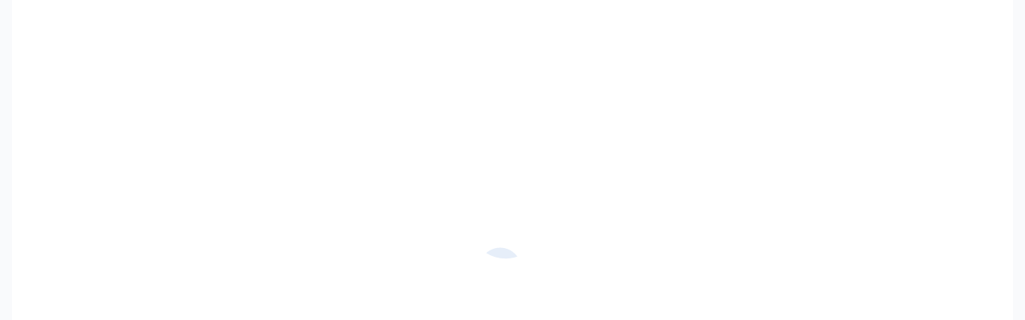

--- FILE ---
content_type: text/html; charset=utf-8
request_url: https://onsolve.net/
body_size: 11495
content:

<!DOCTYPE html>
<html lang="en">

<head>
    <meta charset="UTF-8">
    <meta name="viewport" content="width=device-width, initial-scale=1.0">
    <meta http-equiv="X-UA-Compatible" content="ie=edge">
    <meta name="format-detection" content="telephone=no" />
    <link rel="icon" href="/dist/favicon.ico" type="image/ico">
    <title>OnSolve</title>

    
        <link rel="stylesheet" href="/dist/main.98d2006b9562dc8c4c41.css" />
    

    <script>
        localStorage.setItem('environment', 'Production');
        localStorage.setItem('onsolve_config', '{"FranconiaApiBaseUrl":"https://franconia.onsolve.net","MIR3ApiBaseUrl":"https://tahoe.useast1.ocp.onsolve.net","CascadesApiBaseUrl":"https://cascades.useast1.ocp.onsolve.net","IdentityBaseClientId":"onsolve-ui-user","Authority":"https://identityservice.onsolve.net","ControlCenterApiBaseUrl":"https://controlcenterapi.useast1.ocp.onsolve.net","ExternalDomainName":"onsolve.net","SelfRegApiBaseUrl":"https://selfregistration.onsolve.net","BillingServiceApiBaseUrl":"https://billingservice.onsolve.net","DoNotContactApiBaseUrl":"https://optingapi.useast1.sep.onsolve.net","SchedulesApiBaseUrl":"https://scheduleservice.onsolve.net","AssetSchedulesApiBaseUrl":"https://assetscheduleservice.onsolve.net","LockboxApiBaseUrl":"https://lockboxservice.onsolve.net","UrlPattern":"{customer}.onsolve.net","ReportingApiBaseUrl":"https://reportingservice.onsolve.net","WeatherAuditBaseUrl":"https://weatheraudit.onsolve.net","IncidentsApiBaseUrl":"https://incidentservice.onsolve.net","MobileIncidentsApiBaseUrl":"https://mobileincidentservice.onsolve.net","WeatherServiceBaseUrl":"https://weatherservice.onsolve.net","TranslationApiBaseUrl":"https://translationservice.onsolve.net","BoundaryApiBaseUrl":"https://boundaryapi.useast1.ocp.onsolve.net","SubscriptionApiBaseUrl":"https://subscriptionservice.onsolve.net","FileStorageServiceApiBaseUrl":"https://filestorageservice.onsolve.net","FeedsServiceApiBaseUrl":"https://feedsservice.onsolve.net","CustomFieldsApiBaseUrl":"https://customfieldservice.useast1.ocp.onsolve.net","AnnouncementsApiBaseUrl":"https://announcementservice.useast1.ocp.onsolve.net","ContactFileParserApiBaseUrl":"https://contactfileparserservice.useast1.ocp.onsolve.net","OrganizationServiceBaseUrl":"https://organizationservice.useast1.ocp.onsolve.net","AuthorizationServiceBaseUrl":"https://authorization.useast1.ocp.onsolve.net","UnifiedPersonRulesApiBaseUrl":"https://unifiedpersonrules.useast1.ocp.onsolve.net","RightToBeForgottenBaseUrl":"https://gdpr.onsolve.net","UserDocumentsUrl":"https://userdocuments.onsolve.net","IPAWSApiBaseUrl":"https://ipawsapi.onsolve.com","IPAWSUIBaseUrl":"https://ipaws.onsolve.com","AnalyticsStoreBaseUrl":"https://analyticstoreapi.useast1.anp.onsolve.net","TTKApiBaseUrl":"https://ttkhelper.onsolve.net","TTKBindName":"","TravelServiceApiBaseUrl":"https://travelservice.onsolve.net","PagerServiceUrl":"https://pagerservice.useast1.sep.onsolve.net","FeatureFlags":{"accountExpirationEnabled":true,"adHocReports":true,"advancedDynamicGroup":true,"alertAnalyticsAddGroups":false,"alertAnalyticsExportToCSV":true,"alertAnalyticsOtherResponseFilterItem":true,"alertAnalyticsOtherResponses":true,"alertAnalyticsPageAddRecipients":true,"alertAnalyticsPageResend":true,"alertAnalyticsShowColumnResends":true,"alertAnalyticsShowTimeStampFilter":true,"alertAnalyticsViewOriginalAlertButton":false,"alertDeliveryPrioritiesActions":true,"alertInbox":true,"alertsLockBoxFilesUpload":true,"alertSummaryAlertsTableDeleteAlerts":true,"alertSummaryAlertsTableSendButton":true,"alertSummaryAlertsTableSentViewAlerts":true,"alertSummaryAlertsTableStatusTooltip":false,"alertSummaryAlertsTableViewAlerts":true,"alertSummaryDuplicateAlert":true,"alertSummaryFavoriteAlert":true,"alertSummaryPageNewAlertsTable":true,"alertSummaryScheduledAlertsAdvancedFilter":true,"alertVariables":true,"analyticsRecipientsAdvancedFilter":true,"analyticsResponseAdvancedFilter":true,"announcementEmailSettings":true,"announcementsInboxAdvancedFilter":false,"applyDeliveryOptions":true,"assigneeExceptionsAdvancedFilter":true,"assignmentsAdvancedFilter":true,"asyncExport":true,"audienceTypeSelection":true,"birchInDev":false,"bulkAlertPage":true,"changeAlertRecipientsType":true,"checkIn":true,"conferenceBridgePage":false,"contactDevicesPriorityTab":false,"contactHistoryTab":false,"contactLocationsCheckIn":true,"contactsAdvancedFilter":false,"contactsDevicePriority":true,"contactsSelectAll":false,"contactSubscriptionsTab":true,"crateAlertsPageCascadingFollowupResponse":true,"createAlertsAudienceRecipients":true,"createAlertsAutoTranslate":true,"createAlertsContactMiddleName":false,"createAlertsContactsMap":false,"createAlertsDisplaySMSSegments":true,"createAlertsDisplaySMSSegmentsCounter":true,"createAlertsLimitAlertRecipients":true,"createAlertsMessageBodyUploadRecord":true,"createAlertsMultipleAttachments":true,"createAlertsOverrideDefaultStatusOnly":false,"createAlertsPage":true,"createAlertsPageAddedEmailFontColor":true,"createAlertsPageAddedEmailFontSize":true,"createAlertsPageAddedRecipientsCount":false,"createAlertsPageAddedRecipientsDelete":true,"createAlertsPageAddedRecipientsSearch":true,"createAlertsPageAdvancedFeatures":true,"createAlertsPageAdvancedFeaturesAllowResponseChange":false,"createAlertsPageAdvancedFeaturesCallingOrder":true,"createAlertsPageAdvancedFeaturesConfirmResponse":true,"createAlertsPageAdvancedFeaturesEmailPriority":true,"createAlertsPageAdvancedFeaturesExpeditedDelivery":true,"createAlertsPageAdvancedFeaturesIdenticalDeviceSupression":true,"createAlertsPageAdvancedFeaturesInvalidSmsResponse":true,"createAlertsPageAdvancedFeaturesReplayMessage":true,"createAlertsPageAdvancedFeaturesReportRecipients":true,"createAlertsPageAdvancedFeaturesSelectLanguage":true,"createAlertsPageAdvancedFeaturesStopContactingIf":true,"createAlertsPageAdvancedFeaturesStrictDeviceDelay":true,"createAlertsPageBulletinBoard":true,"createAlertsPageCascadeAlertModalFilter":true,"createAlertsPageContactsAddedFromColumn":false,"createAlertsPageContactsFromTopics":false,"createAlertsPageContactsGroupsSchedulesFilterButton":true,"createAlertsPageCountryFlags":true,"createAlertsPageDeliveryMethods":true,"createAlertsPageDeliveryPriority":true,"createAlertsPageDesktopAlert":true,"createAlertsPageEditorIndent":true,"createAlertsPageEditorTypes":true,"createAlertsPageEligiblePercent":false,"createAlertsPageFax":true,"createAlertsPageMessagesEmail":true,"createAlertsPageMessagesRecording":true,"createAlertsPageMessagesSMS":true,"createAlertsPageMessagesTTY":true,"createAlertsPageMessagesVoice":true,"createAlertsPagePager":true,"createAlertsPagePagerTwoWay":true,"createAlertsPageQuotaAlert":true,"createAlertsPageRecipientsTable":true,"createAlertsPageRecordResponseOption":true,"createAlertsPageResponseCountryFlags":true,"createAlertsPageResponseExternalBridge":true,"createAlertsPageResponseInitialOption":false,"createAlertsPageResponseInternalBridge":true,"createAlertsPageResponseOptions":true,"createAlertsPageSaveAsDraft":false,"createAlertsPageSaveAsTemplate":true,"createAlertsPageSaveFollowUpQuestion":true,"createAlertsPageSchedulesTable":true,"createAlertsPageSendTest":true,"createAlertsPageSmsOptIn":false,"createAlertsPageTierSearch":true,"createAlertsPageVoicemail":true,"createAlertsPlaybackButton":true,"createAlertsQuotaTopics":true,"createAlertsRequestRecipientsLocation":false,"createAlertsResponseOptionsDevices":true,"createAlertsScheduleToSend":true,"createAlertsTopics":true,"createAlertsTotalRecipientsCount":true,"createAlertViewContactsInGroup":true,"createContactReceiveAllAlertReports":false,"createGroupAdvancedSearch":false,"createGroupSelectAllContacts":false,"createGroupSelectAllGroups":false,"createGroupsFilter":false,"createGroupSortByContacts":false,"createGroupSortByGroups":false,"createQuotaAlert":false,"csvContactExport":true,"csvGroupsExport":true,"customVariables":true,"dashboardAccountOverviewWidget":true,"dashboardContactLocationsMapWidget":true,"dashboardRecentAlertsWidget":true,"desktopAlerts":false,"disabledFeature":false,"documentationPage":false,"doNotContact":true,"exportRecipientsToCSV":true,"fileBasedAlert":true,"filterSentAlertsBySenderName":true,"forgotCredentialsBeta":true,"groupCreateExpandSummary":false,"groupCreateFiltersSC":true,"groupCreateMapSC":true,"groupEditAffiliationsStep":false,"groupsSelectAll":false,"groupSubscriptionsTab":true,"importContactsOverrideAndDelete":true,"importGroup":true,"initiatorForm":true,"insertVariablesCustomField":true,"ipaws":true,"isMicrofrontend":true,"locationTypeFilter":false,"lockBoxPage":true,"lockBoxSecured":true,"lookOutAdvancedFilter":false,"lookOutIncidentsPage":true,"lookOutSettingsBar":false,"manageMyProfileMenu":true,"mapGroupOptionGroupFilter":true,"mapToolImportShapeWidget":false,"mir3Redirects":true,"multiFactorAuthentication":false,"multiFactorAuthenticationApp":false,"multiFactorAuthenticationFrequency":false,"newBrandingLogo":true,"newRolesManagement":true,"protectedFields":true,"recipientsSenderOptions":true,"recordMessageAndResponseOptions":true,"resetPasswordMenuItem":false,"resourceLibraryPage":true,"riskIntelligenceContactTab":true,"savedAlertsTableAdvancedFilter":true,"scenarioLibrary":true,"schedulesManagementAdvancedFilter":true,"schedulesPermissionAssignment":false,"schedulesShiftExceptions":true,"selfRegPublicEnrollment":true,"selfRegShowRegisteredUsers":false,"sentAlertsRecipientTypeFilter":false,"sharedMessageBoards":false,"shiftsAdvancedFilter":true,"sosAdvancedFilter":false,"sosIncidentsPage":true,"sosSettingsBar":false,"stateAbbreviationDynamicGroup":false,"subscriptionsTopicsAdvancedFilter":false,"supportTrainingDocumentation":false,"textToKeywords":true,"turnedOnFeature":true,"unifiedPersonApi":true}}');
        localStorage.setItem('microfrontend_config', '{"TahoeUrl":"https://tahoe.useast1.ocp.onsolve.net","SignInUrl":"/signin","SupportCommunity":{"BaseUrl":"https://api.litmos.com"},"RiskIntelligence":{"BaseUrl":"https://api.svstaging.net"},"IPAWSConfig":{"BaseUrl":"https://ipawsapi.onsolve.com"},"ClusterSpecificAddress":"onsolve.net","IdentityServerUrl":"https://identityservice.onsolve.net/","RiskIntelligenceApiUrl":"https://api.stabilitas.io/beacon","ControlCenterApiUrl":"https://controlcenterapi.useast1.ocp.onsolve.net","OnsolvePlatformUrl":"onsolve.net","ResponseServiceUrl":"https://responseservice.useast1.sep.onsolve.net"}');
    </script>
</head>

<body>
    <input id="access_token" name="access_token" type="hidden" value="" />
    
    <div id="root"></div>

    
    
        <script src="/dist/runtime.e662298c62e3bdc4dcdf.bundle.js"></script>
        <script src="/dist/react-vendor.781d6ff22ec6e9836515.bundle.js"></script>
        <script src="/dist/vendors-node_modules_babel_runtime_regenerator_index_js-node_modules_onsolve_onsolve-ui-compo-629f49.f22df9bae937ecf6fb20.bundle.js"></script>
        <script src="/dist/main.c590b1c834ae2ab77d51.bundle.js"></script>
        <script src="/ControlCenter/environment.c12abbdf303a00119063397628f491d2.js"></script>
        <script src="/RiskIntelligence/environment.4a0079fb2e198ee4da57b1df5d5298fc.js"></script>
        <script src="/AssetUI/environment.debef239f1bf50467d387a2c98098324.js"></script>
        <script src="/CriticalComms/environment.0da053786cceca4d9ab329063cb5c3dd.js"></script>
        <script src="/HistoricalReporting/environment.50c8f3965e83de15c9f2198d86551664.js"></script>
    
</body>

</html>


--- FILE ---
content_type: text/css
request_url: https://onsolve.net/dist/main.98d2006b9562dc8c4c41.css
body_size: 93321
content:
@import url(https://fonts.googleapis.com/css?family=Lato:300,400,700,900);body{font-family:-apple-system,BlinkMacSystemFont,Segoe UI,Roboto,Oxygen,Ubuntu,Cantarell,Fira Sans,Droid Sans,Helvetica Neue,sans-serif;-webkit-font-smoothing:antialiased;-moz-osx-font-smoothing:grayscale}code{font-family:source-code-pro,Menlo,Monaco,Consolas,Courier New,monospace}#RiskIntelligence-container{flex-grow:1}#ControlCenter-container,#CriticalComms-container{height:100vh}html{overflow-y:overlay}.v9jRdXDrpgDkDNVZcSLVnQ\=\={padding:0 0 .4375rem .625rem;max-width:43.75rem}.dd01wQJysQMKxwOqr5J2Qw\=\={display:flex;justify-content:space-between;align-items:baseline}.EiGdOYV6kLCANKSR3Z2kAw\=\={font-weight:700;margin-bottom:1}.ZsAlKjWnLxan6hfULk-Jgw\=\={font-size:.75rem;text-transform:uppercase;color:#343a40;font-weight:700;margin:2;white-space:nowrap}.uDNONSpqgPlCuTY9aR3gpQ\=\={font-style:italic}.hdL0zt7-c0UF5A4MiM6iXw\=\={text-transform:uppercase}.mfe-app-loading-overlay{position:unset!important}.CzvDnyiUoGVhI6YqwrDQKA\=\={font-size:24px;width:24px;height:24px}.insights-icon{height:1.8em!important}.-Ag9lzWrX2YCI-\+skE3kfA\=\={height:100vh;overflow:hidden;display:flex;flex-direction:row;flex-wrap:wrap;width:4rem;background-color:#1c293b;align-content:flex-start;transition:width .3s ease-in-out;overflow-y:auto;flex-grow:0;flex-shrink:0}.bNBZcDOK-6wrZSxq5g0Vtw\=\={width:20.625rem}.IeuCFOftcco3LBj9vQSExg\=\={overflow:hidden;align-content:flex-start;align-items:flex-start}.IeuCFOftcco3LBj9vQSExg\=\=,.TFtL7xoV7QChfHlDQ8da6w\=\={display:flex;flex-wrap:wrap;width:100%}.Im1apF2jUExFL81gneYckw\=\={display:flex;align-items:center;height:3rem;width:100%;color:#d8d8d8;cursor:pointer;border-left:.25rem solid transparent}.Im1apF2jUExFL81gneYckw\=\=:hover{background-color:#213855;border-color:#213855}.Im1apF2jUExFL81gneYckw\=\=:hover,.YRzQ\+UQNf4lPDcAl38p4IA\=\={display:flex;flex:1;align-items:center;color:#d8d8d8;cursor:pointer;height:3rem;width:100%;text-decoration:unset;box-sizing:border-box}.Im1apF2jUExFL81gneYckw\=\=:hover,.Im1apF2jUExFL81gneYckw\=\=:visited:hover,.YRzQ\+UQNf4lPDcAl38p4IA\=\=:hover,.YRzQ\+UQNf4lPDcAl38p4IA\=\=:visited{text-decoration:none;color:#fff}.zROWymtZ\+V5u-Ruf2NexfA\=\=,.zROWymtZ\+V5u-Ruf2NexfA\=\=:focus{display:flex;align-items:center;color:#fff;border:unset;outline:unset;height:4rem;width:100%;background-color:transparent}.-kqIbl7gHl438pMxiFxQ7w\=\={width:3.75rem;min-width:3.75rem;display:flex;justify-content:center}._76hkGMOKyO\+bA0EGh6s5fQ\=\=,._76hkGMOKyO\+bA0EGh6s5fQ\=\=:focus{border:unset;height:100%;background-color:transparent;color:#fff;outline:unset;width:100%;border-bottom:1px solid rgba(41,105,173,.2);flex:.1}._76hkGMOKyO\+bA0EGh6s5fQ\=\=:focus svg,._76hkGMOKyO\+bA0EGh6s5fQ\=\= svg{height:.85em;width:.85em}.SZ7odAxPNgIIElCbDm-a\+w\=\={-webkit-transform:rotate(90deg);transform:rotate(90deg);transition-duration:.2s}.X5eL-bnELQ8dBY6F\+fZQBA\=\={transition-duration:.2s}.QwWRNhyYOMjSVWG7lIf3xg\=\={max-height:500px;transition:max-height .6s}.pi1px\+BczzVh0jnYJpiyww\=\={max-height:0;transition:max-height .2s}.UWnaZwTMOCJV78SLq6ws0g\=\={font-weight:400;font-size:16px;text-overflow:ellipsis;display:flex;align-items:center;white-space:nowrap;min-width:0;width:100%;height:100%;border-bottom:1px solid rgba(41,105,173,.2)}.sh1Wiqflcu8oEanKtpGnMw\=\={background-color:#213855;border-color:#3777bc!important}.Du76aijOJM1B5QT4GKaZgQ\=\={background-color:#213855}.mI8-gENVAbsj03gouCBiJw\=\={height:20px!important;width:20px!important}._3xTq7skZ3nxzdzqEyZoNWg\=\={content:url(/dist/codeRED.svg);width:30%;height:auto}.cMJnuzKCVuN\+CCnGPNZrdw\=\={content:url(/dist/OnSolveLogoWhite.svg);width:auto;height:24px}._71FtDzC3WU9AzrtSy\+X8bA\=\={width:100%;transition:opacity .3s ease .15s,min-height .3s;height:auto;opacity:1;display:flex;font-weight:600;font-size:16px;background-color:#fbf1e7;color:#c99966}._71FtDzC3WU9AzrtSy\+X8bA\=\=>.Csp1jaxnGxQT0ouSUK0mkw\=\={width:3rem;padding:1rem;background-color:#f8e0c6}._71FtDzC3WU9AzrtSy\+X8bA\=\=>.kO5vKa\+Mkoz0xniM0V6EUQ\=\={flex-direction:column;justify-content:center;flex:1;margin:.5rem 1rem;padding-top:10px}._71FtDzC3WU9AzrtSy\+X8bA\=\=>.iWWxf7AgB9I67T-eeash0A\=\={color:#c59560;padding:1rem;margin-right:5px}.O1SdM4DfCYxXk0If6yXZEQ\=\={background-color:#fff;display:flex;flex-direction:column;color:#212529;margin:0;min-height:100vh;padding:0}._8naJsYuA-Au5F9TeM5bQpg\=\={position:relative;height:100%}._1Nl5SfxbzP0rAJRL0T8X8g\=\={flex:1}._8yt2MOZLqxSRFOmIePHFiQ\=\={grid-template-rows:4.375rem auto 6.75rem}.X6aF\+K-3qGvSJBXGjQnZfQ\=\={color:#2969ad}.X6aF\+K-3qGvSJBXGjQnZfQ\=\= ._1Nl5SfxbzP0rAJRL0T8X8g\=\={background-color:#eaf1f8}.X6aF\+K-3qGvSJBXGjQnZfQ\=\= .MDxVOCTczpBkwq82N\+FWaQ\=\={background-color:#66aee0}.V0r1rEInXpTj\+Mh06xnMgQ\=\={color:#c95330}.V0r1rEInXpTj\+Mh06xnMgQ\=\= ._1Nl5SfxbzP0rAJRL0T8X8g\=\={background-color:#f7edea}.V0r1rEInXpTj\+Mh06xnMgQ\=\= .MDxVOCTczpBkwq82N\+FWaQ\=\={background-color:#f9653b}.rR40ufZJCRluG-Cd5gHPQQ\=\={color:#1ba3ad}.rR40ufZJCRluG-Cd5gHPQQ\=\= ._1Nl5SfxbzP0rAJRL0T8X8g\=\={background-color:#eaf5f7}.rR40ufZJCRluG-Cd5gHPQQ\=\= .MDxVOCTczpBkwq82N\+FWaQ\=\={background-color:#25d1e8}.pOBLUYZzGO3SWUAZtw-jng\=\={color:#519b57}.pOBLUYZzGO3SWUAZtw-jng\=\= ._1Nl5SfxbzP0rAJRL0T8X8g\=\={background-color:#eaf7eb}.pOBLUYZzGO3SWUAZtw-jng\=\= .MDxVOCTczpBkwq82N\+FWaQ\=\={background-color:#80c982}.JGTNkgc4F1uhGdLRInVaFA\=\={color:#71339a}.JGTNkgc4F1uhGdLRInVaFA\=\= ._1Nl5SfxbzP0rAJRL0T8X8g\=\={background-color:#f2eaf7}.JGTNkgc4F1uhGdLRInVaFA\=\= .MDxVOCTczpBkwq82N\+FWaQ\=\={background-color:#9645cc}.Ts9IIFKxrlXXc2VA0WaADg\=\={color:#ba3d3f}.Ts9IIFKxrlXXc2VA0WaADg\=\= ._1Nl5SfxbzP0rAJRL0T8X8g\=\={background-color:#f7eaeb}.Ts9IIFKxrlXXc2VA0WaADg\=\= .MDxVOCTczpBkwq82N\+FWaQ\=\={background-color:#ea4d50}.MpCptOt4B\+QqkcstxUgymg\=\={align-items:center;background:url(/dist/header-pattern.svg) no-repeat 0;background-repeat:no-repeat;background-size:auto 100%;background-position-x:0;background-position-y:50%;color:#fff;display:grid;grid-template-columns:repeat(2,auto);padding:1.25rem 2rem;max-width:100vw}.FUBW0E-ws-2m1CQJDiiOqg\=\={font-size:20px;margin:0;padding:0;text-transform:uppercase}.dMa55jSrnvY6T9\+GrFN46Q\=\={color:#fff;justify-self:right}.ndTkbBqRh6leuX4dgIlahg\=\={text-align:right;margin-bottom:.5rem}.YvP8gRgm4HNcYu4pM8C1ig\=\={display:grid;grid-template-columns:repeat(2,auto);grid-gap:.5rem;justify-content:right}.YvP8gRgm4HNcYu4pM8C1ig\=\= a{color:#cecece}.S7ymvwUZ7K0Ts-OU67Fwyg\=\={background-color:#2969ad}.oRxc\+ikoRWu1N1wFCAMNoQ\=\={background-color:#c95330}.r6rjTEmodvSjCYgwNZuzlQ\=\={background-color:#1ba3ad}._4exNgB0KZka-Ctj2AHwkMA\=\={background-color:#519b57}.fLJ7nXgLRMnorrPk-j81OA\=\={background-color:#71339a}.cYYpWwBGxy4YKaEWwFpF0w\=\={background-color:#ba3d3f}.DWLqkAJwC8fRxPOm9BmHXQ\=\={align-items:center;background-color:#f0f0f0;color:#212529;display:flex;font-size:.75rem;justify-content:space-between;padding:16px 32px}.R2oWqeckZrCPPsiFxuw5HQ\=\={max-width:5rem;height:auto}.mqUpVfHYWhZ0g34ZqyQOiA\=\={height:50%;max-width:75%;width:auto}.JcTBlrBaF0GtP\+7wDwSEcA\=\={align-items:center;display:inline-flex;gap:.5rem}.iGSEor7CUW0Nkq\+PPW21eg\=\={font-size:.675rem;margin-top:1rem}.WIWsG0P0HbCK0H4-h3PxdA\=\={color:#3777bc}._2O4t1LxIflZSADbsoG49Tg\=\={justify-self:right;max-width:75%}.EnMO3N2y-0nWe2vECRgGMw\=\={list-style:none;display:flex;margin-bottom:0}._6nEEGFPFFBgACAA19c-tYQ\=\={list-style-type:none;position:relative;margin-left:16px}._6nEEGFPFFBgACAA19c-tYQ\=\=:not(:last-child):after{content:"";position:absolute;right:-8px;top:20%;height:60%;width:1px;background-color:#212529;display:inline-block}._6nEEGFPFFBgACAA19c-tYQ\=\= a{color:#212529}.jozst8hX17D9yfNphOa89w\=\={height:auto;position:relative;width:100%}.spfGOx5Lwgb5rvZHYkjE1Q\=\={color:#fff;display:inline-block;background:#3b7bbf;text-align:center;padding:2px 8px;border-radius:2px;font-weight:700}.BJjc4o5ybqw5EodMexBOlw\=\={display:flex;align-items:center}.Lmrk8TpH4KhLue53p9h14g\=\={background-color:#fff;margin-top:24px;margin-bottom:16px;padding:16px}._7faOQ0N05vp4\+F5IKHtdKQ\=\={display:flex;flex-direction:column;height:100%}.UOht6vfM60hxBf6fFgR4Ow\=\={max-height:calc(100vh - 178px)}._1teTdiI0qwwA\+WZvm32OMg\=\={width:100%;max-width:768px}.xPUUr5UC43R\+hAbhqABJow\=\={height:48px;display:flex;align-items:center;background:#f7ffe5;position:absolute;width:100%}.xPUUr5UC43R\+hAbhqABJow\=\= p{margin:0;color:#4f7000;padding-left:16px}.D9sjW6Uj43vsVQX6J7cnFg\=\={width:48px;height:48px;display:flex;justify-content:center;align-items:center}.D9sjW6Uj43vsVQX6J7cnFg\=\= svg{cursor:pointer}.vKdNoD2g5UmIpNE2tQ13ow\=\={height:auto;position:relative;width:100%}.jJ7JxkXYQJM32AbD4R3aIg\=\={color:#fff;display:inline-block;background:#3b7bbf;text-align:center;padding:2px 8px;border-radius:2px;font-weight:700}.bToQGv5POXcThDuBD\+\+7dQ\=\={display:flex;align-items:center}.Dp2nTv0RkFJhY2tkBOqgqg\=\={background-color:#fff;margin-top:24px;margin-bottom:16px;padding:16px}.ySEJnMyMVLwR9dqumIGSQQ\=\={display:flex;flex-direction:column;height:100%}._6\+NNolayKAK-J67QJd\+uUA\=\={max-height:calc(100vh - 178px)}.uWvrxNjEDWGPXUXGHdOu3A\=\={width:100%;max-width:768px}._60VYAW4hMaqSu4s3y3lu2g\=\={align-items:center;background-color:#1ba3ad;background:linear-gradient(270deg,#25d1e8,#1ba3ad);bottom:0;display:grid;grid-template-columns:auto auto;grid-gap:1rem;height:4rem;padding:.5rem 2rem;position:-webkit-sticky;position:sticky}._1eK12VjK6hKZ748R01uQMw\=\=,.ZRzO6jdjPrOsQ4M1Vuie\+w\=\={align-items:center;display:flex;gap:1rem}._1eK12VjK6hKZ748R01uQMw\=\={justify-content:right}.bZe\+ic0wcDTa2wp\+2RB\+7A\=\={background:linear-gradient(270deg,#66aee0 50%,#2969ad);background-color:#2969ad}.zfByf5EQ4mfdOBtYF4ippQ\=\={background:linear-gradient(270deg,#f9653b 50%,#c95330);background-color:#c95330}.DBm62vedpBgfCWiglDsXdg\=\={background:linear-gradient(270deg,#25d1e8 50%,#1ba3ad);background-color:#1ba3ad}.\+e34qK8jAF9YV8o\+aZM\+Dg\=\={background:linear-gradient(270deg,#80c982 50%,#519b57);background-color:#519b57}.DwJDgSth-vO2dBIGhr9jzw\=\={background:linear-gradient(270deg,#9645cc 50%,#71339a);background-color:#71339a}.bFT0xQjKOl84BOfqhxQcpQ\=\={background:linear-gradient(270deg,#ea4d50 50%,#ba3d3f);background-color:#ba3d3f}.cZbx4Q9vLn50ABmXvGPCYQ\=\={height:auto;position:relative;width:100%}.TPilY4E-lvQl3QSn6zdh6Q\=\={color:#fff;display:inline-block;background:#3b7bbf;text-align:center;padding:2px 8px;border-radius:2px;font-weight:700}.N1i-A-elP0eywCt72FwhPw\=\={display:flex;align-items:center}._0TN\+-8ar8wh6l1Dw8qM6NA\=\={background-color:#fff;margin-top:24px;margin-bottom:16px;padding:16px}.PxF3rgI0mgfjGDzUD8Iw-w\=\={display:flex;flex-direction:column;height:100%}.WdIPSCJkDy7\+B5hWqX9mRA\=\={max-height:calc(100vh - 178px)}.LesBSP2GO1s2QGu62gQYoQ\=\={width:100%;max-width:768px}._4suBEHRFYIRM\+kGUiUe6xg\=\={border-bottom:0}.zEyzGswf5rsQK8DTnPa0hg\=\={height:auto;position:relative;width:100%;display:flex}.y3JH9j9O7GV5kxvhJmgY8A\=\={height:48px;align-items:flex-start;text-align:center;background:#f7ffe5;flex:auto}.LP5Oa5vo6eKznFTlHsH8nQ\=\={height:48px;justify-content:flex-start;align-items:center;background:#f7ffe5;width:100%;z-index:0;flex:auto}.LP5Oa5vo6eKznFTlHsH8nQ\=\= p{color:#4f7000;padding-left:16px;z-index:2;margin-top:10px}.-sP2hP63KT0STA7NBumcFw\=\={width:48px;height:48px;justify-content:flex-end;align-items:center;z-index:1;padding:.5em;text-align:center;background-color:#def2c5}.-sP2hP63KT0STA7NBumcFw\=\= svg{cursor:pointer}.mbrv6x3wKzycVR064WLVcw\=\={height:100%;position:relative;width:100%;display:flex}.m1OVPSc2uYqLYPa5ev9W1w\=\={height:48px;align-items:flex-start;text-align:center;background:#dc7954;flex:auto;padding:.5em}._2QKDomXViBztyXYEE5y1UA\=\={height:48px;justify-content:flex-start;align-items:center;background:#e9b4a1;width:100%;z-index:0;flex:auto}._2QKDomXViBztyXYEE5y1UA\=\= p{color:#4f7000;padding-left:16px;z-index:2;margin-top:10px}.c9Ea\+DxFz2lzsQ9-QoYgaA\=\={width:48px;height:48px;justify-content:flex-end;align-items:center;z-index:1;padding:.5em;text-align:center;background-color:#dc7954}.c9Ea\+DxFz2lzsQ9-QoYgaA\=\= svg{cursor:pointer}*{font-family:Lato,Helvetica Neue,sans-serif}.HOnUQPj\+RDY-0aDV-K5rtQ\=\={height:auto;position:relative;width:100%}.dv-bIrLgu8Rq8fzoeq\+9Pw\=\={color:#fff;display:inline-block;background:#3b7bbf;text-align:center;padding:2px 8px;border-radius:2px;font-weight:700}.o0kVUlF3qYcFFIbXM4l2\+A\=\={display:flex;align-items:center}.PM-4ISe-OBrmtNH0NAeuXQ\=\={background-color:#fff;margin-top:24px;margin-bottom:16px;padding:16px}.m9rFl36YfrOMADi8qXgr0w\=\={display:flex;flex-direction:column;height:100%}.po7HktWxoPWk9\+bVApiuPw\=\={max-height:calc(100vh - 178px)}.ASi1NS9FcBtpItr8AMzRRA\=\={width:100%;max-width:768px}._4tGIBkwsCHtwqs5GRIaPZw\=\={height:auto;position:relative;width:100%;background-color:#fff;padding:16px}._6EW69lqFGmOugw9vz128ng\=\={color:#fff;display:inline-block;background:#3b7bbf;text-align:center;padding:2px 8px;border-radius:2px;font-weight:700}.fn9BIDQdKkx1bWe2WsQtdw\=\={display:flex;align-items:center}.GoFcdCbKRtuQel\+70Je8Vw\=\={background-color:#fff;margin-top:24px;margin-bottom:16px;padding:16px}.qLlQCG8Cs7s2IIcldHNkjw\=\={display:flex;flex-direction:column;height:100%}._7ko0bXLW-HgH\+AaSgb7EKg\=\={max-height:calc(100vh - 178px)}.RXf1x9rptggDTVLxdrPNDQ\=\={width:100%;max-width:768px}._1aNJn\+gt6taoHHa7qWdTng\=\={border-bottom:0}.p-rl-lg-24,.p-rl-md-24{padding-right:1.5em;padding-left:1.5em}.m-b-24,.m-t-24{margin-bottom:1.5em}.m-b-8,.m-t-8{margin-bottom:.5em}@font-face{font-family:Noto Kufi Arabic;src:url(/dist/assets/images/NotoKufiArabic.woff2) format("woff2"),url(/dist/assets/images/NotoKufiArabic.woff) format("woff");font-weight:400;font-style:normal}@font-face{font-family:Noto Kufi Arabic;src:url(/dist/assets/images/NotoKufiArabic-Bold.woff2) format("woff2"),url(/dist/assets/images/NotoKufiArabic-Bold.woff) format("woff");font-weight:700;font-style:normal}/*!
 * Bootstrap v4.3.1 (https://getbootstrap.com/)
 * Copyright 2011-2019 The Bootstrap Authors
 * Copyright 2011-2019 Twitter, Inc.
 * Licensed under MIT (https://github.com/twbs/bootstrap/blob/master/LICENSE)
 */:root{--zumthor:#edf6ff;--dark-pink:#ad0034;--tea-green:#def2c5;--spring-sun:#f7ffe5;--vanilla-ice:#f7e6eb;--dark-gray-secondary:#565858;--goldenrod:#b3860a}address,dl,ol,ul{margin-bottom:1rem}a:not([href]):not([tabindex]),a:not([href]):not([tabindex]):focus,a:not([href]):not([tabindex]):hover{color:inherit;text-decoration:none}img,svg{vertical-align:middle}.h5,.h6,h5,h6{font-size:.75rem}.display-1,.display-2,.display-3,.display-4{font-weight:300;line-height:1.2}.list-inline,.list-unstyled{padding-left:0;list-style:none}.img-fluid,.img-thumbnail{max-width:100%;height:auto}.img-thumbnail,kbd{border-radius:.125rem}.col-1{flex:0 0 8.3333333333%;max-width:8.3333333333%}.col-2{flex:0 0 16.6666666667%;max-width:16.6666666667%}.col-4{flex:0 0 33.3333333333%;max-width:33.3333333333%}.col-5{flex:0 0 41.6666666667%;max-width:41.6666666667%}.col-7{flex:0 0 58.3333333333%;max-width:58.3333333333%}.col-8{flex:0 0 66.6666666667%;max-width:66.6666666667%}.col-10{flex:0 0 83.3333333333%;max-width:83.3333333333%}.col-11{flex:0 0 91.6666666667%;max-width:91.6666666667%}.offset-1{margin-left:8.3333333333%}.offset-2{margin-left:16.6666666667%}.offset-4{margin-left:33.3333333333%}.offset-5{margin-left:41.6666666667%}.offset-7{margin-left:58.3333333333%}.offset-8{margin-left:66.6666666667%}.offset-10{margin-left:83.3333333333%}.offset-11{margin-left:91.6666666667%}@media(min-width:576px){.col-sm{flex-basis:0;flex-grow:1;max-width:100%}.col-sm-auto{flex:0 0 auto;width:auto;max-width:100%}.col-sm-1{flex:0 0 8.3333333333%;max-width:8.3333333333%}.col-sm-2{flex:0 0 16.6666666667%;max-width:16.6666666667%}.col-sm-3{flex:0 0 25%;max-width:25%}.col-sm-4{flex:0 0 33.3333333333%;max-width:33.3333333333%}.col-sm-5{flex:0 0 41.6666666667%;max-width:41.6666666667%}.col-sm-6{flex:0 0 50%;max-width:50%}.col-sm-7{flex:0 0 58.3333333333%;max-width:58.3333333333%}.col-sm-8{flex:0 0 66.6666666667%;max-width:66.6666666667%}.col-sm-9{flex:0 0 75%;max-width:75%}.col-sm-10{flex:0 0 83.3333333333%;max-width:83.3333333333%}.col-sm-11{flex:0 0 91.6666666667%;max-width:91.6666666667%}.col-sm-12{flex:0 0 100%;max-width:100%}.order-sm-first{order:-1}.order-sm-last{order:13}.order-sm-0{order:0}.order-sm-1{order:1}.order-sm-2{order:2}.order-sm-3{order:3}.order-sm-4{order:4}.order-sm-5{order:5}.order-sm-6{order:6}.order-sm-7{order:7}.order-sm-8{order:8}.order-sm-9{order:9}.order-sm-10{order:10}.order-sm-11{order:11}.order-sm-12{order:12}.offset-sm-0{margin-left:0}.offset-sm-1{margin-left:8.3333333333%}.offset-sm-2{margin-left:16.6666666667%}.offset-sm-3{margin-left:25%}.offset-sm-4{margin-left:33.3333333333%}.offset-sm-5{margin-left:41.6666666667%}.offset-sm-6{margin-left:50%}.offset-sm-7{margin-left:58.3333333333%}.offset-sm-8{margin-left:66.6666666667%}.offset-sm-9{margin-left:75%}.offset-sm-10{margin-left:83.3333333333%}.offset-sm-11{margin-left:91.6666666667%}}@media(min-width:768px){.col-md{flex-basis:0;flex-grow:1;max-width:100%}.col-md-auto{flex:0 0 auto;width:auto;max-width:100%}.col-md-1{flex:0 0 8.3333333333%;max-width:8.3333333333%}.col-md-2{flex:0 0 16.6666666667%;max-width:16.6666666667%}.col-md-3{flex:0 0 25%;max-width:25%}.col-md-4{flex:0 0 33.3333333333%;max-width:33.3333333333%}.col-md-5{flex:0 0 41.6666666667%;max-width:41.6666666667%}.col-md-6{flex:0 0 50%;max-width:50%}.col-md-7{flex:0 0 58.3333333333%;max-width:58.3333333333%}.col-md-8{flex:0 0 66.6666666667%;max-width:66.6666666667%}.col-md-9{flex:0 0 75%;max-width:75%}.col-md-10{flex:0 0 83.3333333333%;max-width:83.3333333333%}.col-md-11{flex:0 0 91.6666666667%;max-width:91.6666666667%}.col-md-12{flex:0 0 100%;max-width:100%}.order-md-first{order:-1}.order-md-last{order:13}.order-md-0{order:0}.order-md-1{order:1}.order-md-2{order:2}.order-md-3{order:3}.order-md-4{order:4}.order-md-5{order:5}.order-md-6{order:6}.order-md-7{order:7}.order-md-8{order:8}.order-md-9{order:9}.order-md-10{order:10}.order-md-11{order:11}.order-md-12{order:12}.offset-md-0{margin-left:0}.offset-md-1{margin-left:8.3333333333%}.offset-md-2{margin-left:16.6666666667%}.offset-md-3{margin-left:25%}.offset-md-4{margin-left:33.3333333333%}.offset-md-5{margin-left:41.6666666667%}.offset-md-6{margin-left:50%}.offset-md-7{margin-left:58.3333333333%}.offset-md-8{margin-left:66.6666666667%}.offset-md-9{margin-left:75%}.offset-md-10{margin-left:83.3333333333%}.offset-md-11{margin-left:91.6666666667%}}@media(min-width:992px){.col-lg{flex-basis:0;flex-grow:1;max-width:100%}.col-lg-auto{flex:0 0 auto;width:auto;max-width:100%}.col-lg-1{flex:0 0 8.3333333333%;max-width:8.3333333333%}.col-lg-2{flex:0 0 16.6666666667%;max-width:16.6666666667%}.col-lg-3{flex:0 0 25%;max-width:25%}.col-lg-4{flex:0 0 33.3333333333%;max-width:33.3333333333%}.col-lg-5{flex:0 0 41.6666666667%;max-width:41.6666666667%}.col-lg-6{flex:0 0 50%;max-width:50%}.col-lg-7{flex:0 0 58.3333333333%;max-width:58.3333333333%}.col-lg-8{flex:0 0 66.6666666667%;max-width:66.6666666667%}.col-lg-9{flex:0 0 75%;max-width:75%}.col-lg-10{flex:0 0 83.3333333333%;max-width:83.3333333333%}.col-lg-11{flex:0 0 91.6666666667%;max-width:91.6666666667%}.col-lg-12{flex:0 0 100%;max-width:100%}.order-lg-first{order:-1}.order-lg-last{order:13}.order-lg-0{order:0}.order-lg-1{order:1}.order-lg-2{order:2}.order-lg-3{order:3}.order-lg-4{order:4}.order-lg-5{order:5}.order-lg-6{order:6}.order-lg-7{order:7}.order-lg-8{order:8}.order-lg-9{order:9}.order-lg-10{order:10}.order-lg-11{order:11}.order-lg-12{order:12}.offset-lg-0{margin-left:0}.offset-lg-1{margin-left:8.3333333333%}.offset-lg-2{margin-left:16.6666666667%}.offset-lg-3{margin-left:25%}.offset-lg-4{margin-left:33.3333333333%}.offset-lg-5{margin-left:41.6666666667%}.offset-lg-6{margin-left:50%}.offset-lg-7{margin-left:58.3333333333%}.offset-lg-8{margin-left:66.6666666667%}.offset-lg-9{margin-left:75%}.offset-lg-10{margin-left:83.3333333333%}.offset-lg-11{margin-left:91.6666666667%}}@media(min-width:1200px){.col-xl{flex-basis:0;flex-grow:1;max-width:100%}.col-xl-auto{flex:0 0 auto;width:auto;max-width:100%}.col-xl-1{flex:0 0 8.3333333333%;max-width:8.3333333333%}.col-xl-2{flex:0 0 16.6666666667%;max-width:16.6666666667%}.col-xl-3{flex:0 0 25%;max-width:25%}.col-xl-4{flex:0 0 33.3333333333%;max-width:33.3333333333%}.col-xl-5{flex:0 0 41.6666666667%;max-width:41.6666666667%}.col-xl-6{flex:0 0 50%;max-width:50%}.col-xl-7{flex:0 0 58.3333333333%;max-width:58.3333333333%}.col-xl-8{flex:0 0 66.6666666667%;max-width:66.6666666667%}.col-xl-9{flex:0 0 75%;max-width:75%}.col-xl-10{flex:0 0 83.3333333333%;max-width:83.3333333333%}.col-xl-11{flex:0 0 91.6666666667%;max-width:91.6666666667%}.col-xl-12{flex:0 0 100%;max-width:100%}.order-xl-first{order:-1}.order-xl-last{order:13}.order-xl-0{order:0}.order-xl-1{order:1}.order-xl-2{order:2}.order-xl-3{order:3}.order-xl-4{order:4}.order-xl-5{order:5}.order-xl-6{order:6}.order-xl-7{order:7}.order-xl-8{order:8}.order-xl-9{order:9}.order-xl-10{order:10}.order-xl-11{order:11}.order-xl-12{order:12}.offset-xl-0{margin-left:0}.offset-xl-1{margin-left:8.3333333333%}.offset-xl-2{margin-left:16.6666666667%}.offset-xl-3{margin-left:25%}.offset-xl-4{margin-left:33.3333333333%}.offset-xl-5{margin-left:41.6666666667%}.offset-xl-6{margin-left:50%}.offset-xl-7{margin-left:58.3333333333%}.offset-xl-8{margin-left:66.6666666667%}.offset-xl-9{margin-left:75%}.offset-xl-10{margin-left:83.3333333333%}.offset-xl-11{margin-left:91.6666666667%}}.table-bordered,.table-bordered td,.table-bordered th{border:1px solid #dee2e6}.table-hover .table-primary:hover,.table-hover .table-primary:hover>td,.table-hover .table-primary:hover>th{background-color:#b4cce6}.table-hover .table-secondary:hover,.table-hover .table-secondary:hover>td,.table-hover .table-secondary:hover>th{background-color:#c3c3c3}.table-hover .table-success:hover,.table-hover .table-success:hover>td,.table-hover .table-success:hover>th{background-color:#c6d2a7}.table-hover .table-info:hover,.table-hover .table-info:hover>td,.table-hover .table-info:hover>th{background-color:#a8e1f4}.table-hover .table-warning:hover,.table-hover .table-warning:hover>td,.table-hover .table-warning:hover>th{background-color:#fce39f}.table-hover .table-danger:hover,.table-hover .table-danger:hover>td,.table-hover .table-danger:hover>th{background-color:#e2a5b7}.table-hover .table-light:hover,.table-hover .table-light:hover>td,.table-hover .table-light:hover>th{background-color:#e3e3e3}.table-hover .table-dark:hover,.table-hover .table-dark:hover>td,.table-hover .table-dark:hover>th{background-color:#afb1b5}.table-hover .table-white:hover,.table-hover .table-white:hover>td,.table-hover .table-white:hover>th{background-color:#f2f2f2}.table-hover .table-wave-blue:hover,.table-hover .table-wave-blue:hover>td,.table-hover .table-wave-blue:hover>th{background-color:#a6d3d8}.table-hover .table-catalina-blue:hover,.table-hover .table-catalina-blue:hover>td,.table-hover .table-catalina-blue:hover>th{background-color:#b1c8e1}.table-hover .table-curious-purple:hover,.table-hover .table-curious-purple:hover>td,.table-hover .table-curious-purple:hover>th{background-color:#c9addb}.table-hover .table-light-gray:hover,.table-hover .table-light-gray:hover>td,.table-hover .table-light-gray:hover>th{background-color:#e3e3e3}.table-hover .table-blue-aqua:hover,.table-hover .table-blue-aqua:hover>td,.table-hover .table-blue-aqua:hover>th{background-color:rgba(219,232,242,.8264)}.table-hover .table-light-blue-aqua:hover,.table-hover .table-light-blue-aqua:hover>td,.table-hover .table-light-blue-aqua:hover>th{background-color:rgba(233,240,248,.7424)}.table-hover .table-dark-green:hover,.table-hover .table-dark-green:hover>td,.table-hover .table-dark-green:hover>th{background-color:#b4d1b7}.table-hover .table-platinum-gray:hover,.table-hover .table-platinum-gray:hover>td,.table-hover .table-platinum-gray:hover>th{background-color:#e7e7e7}.table-hover .table-black:hover,.table-hover .table-black:hover>td,.table-hover .table-black:hover>th{background-color:#ababab}.table-dark-gray-secondary,.table-dark-gray-secondary>td,.table-dark-gray-secondary>th{background-color:#d0d0d0}.table-dark-gray-secondary tbody+tbody,.table-dark-gray-secondary td,.table-dark-gray-secondary th,.table-dark-gray-secondary thead th{border-color:#a7a8a8}.table-hover .table-dark-gray-secondary:hover,.table-hover .table-dark-gray-secondary:hover>td,.table-hover .table-dark-gray-secondary:hover>th{background-color:#c3c3c3}.table-goldenrod,.table-goldenrod>td,.table-goldenrod>th{background-color:#eaddba}.table-goldenrod tbody+tbody,.table-goldenrod td,.table-goldenrod th,.table-goldenrod thead th{border-color:#d7c080}.table-hover .table-goldenrod:hover,.table-hover .table-goldenrod:hover>td,.table-hover .table-goldenrod:hover>th{background-color:#e4d3a6}.table-active,.table-active>td,.table-active>th,.table-hover .table-active:hover,.table-hover .table-active:hover>td,.table-hover .table-active:hover>th{background-color:rgba(0,0,0,.075)}.form-control,.form-control-sm{border-radius:.125rem}.form-control-lg{border-radius:.15625rem}select.form-control[multiple],select.form-control[size],textarea.form-control{height:auto}.valid-tooltip{padding:.25rem .5rem;border-radius:.125rem}.custom-select.is-valid~.valid-feedback,.custom-select.is-valid~.valid-tooltip,.form-control-file.is-valid~.valid-feedback,.form-control-file.is-valid~.valid-tooltip,.was-validated .custom-select:valid~.valid-feedback,.was-validated .custom-select:valid~.valid-tooltip,.was-validated .form-control-file:valid~.valid-feedback,.was-validated .form-control-file:valid~.valid-tooltip{display:block}.custom-control-input.is-valid:focus:not(:checked)~.custom-control-label:before,.custom-file-input.is-valid~.custom-file-label,.was-validated .custom-control-input:valid:focus:not(:checked)~.custom-control-label:before,.was-validated .custom-file-input:valid~.custom-file-label{border-color:#598000}.invalid-tooltip{padding:.25rem .5rem;border-radius:.125rem}.custom-select.is-invalid~.invalid-feedback,.custom-select.is-invalid~.invalid-tooltip,.form-control-file.is-invalid~.invalid-feedback,.form-control-file.is-invalid~.invalid-tooltip,.was-validated .custom-select:invalid~.invalid-feedback,.was-validated .custom-select:invalid~.invalid-tooltip,.was-validated .form-control-file:invalid~.invalid-feedback,.was-validated .form-control-file:invalid~.invalid-tooltip{display:block}.custom-control-input.is-invalid:focus:not(:checked)~.custom-control-label:before,.custom-file-input.is-invalid~.custom-file-label,.was-validated .custom-control-input:invalid:focus:not(:checked)~.custom-control-label:before,.was-validated .custom-file-input:invalid~.custom-file-label{border-color:#ad0034}@media(min-width:576px){.form-inline label{justify-content:center}.form-inline .form-group,.form-inline label{display:flex;align-items:center;margin-bottom:0}.form-inline .form-group{flex:0 0 auto;flex-flow:row wrap}.form-inline .form-control{display:inline-block;width:auto;vertical-align:middle}.form-inline .form-control-plaintext{display:inline-block}.form-inline .custom-select,.form-inline .input-group{width:auto}.form-inline .form-check{display:flex;align-items:center;justify-content:center;width:auto;padding-left:0}.form-inline .form-check-input{position:relative;flex-shrink:0;margin-top:0;margin-right:.25rem;margin-left:0}.form-inline .custom-control{align-items:center;justify-content:center}.form-inline .custom-control-label{margin-bottom:0}}.btn{padding:.666667em .75rem;border-radius:.125rem}.btn-dark,.btn-dark:hover,.btn-info,.btn-info:hover{color:#fff}.btn-dark-gray-secondary{color:#fff;background-color:#565858;border-color:#565858;box-shadow:0 1px 3px 0 rgba(0,0,0,.2)}.btn-dark-gray-secondary:hover{color:#fff;background-color:#434545;border-color:#3d3e3e}.btn-dark-gray-secondary.focus,.btn-dark-gray-secondary:focus{box-shadow:0 1px 3px 0 rgba(0,0,0,.2),0 0 0 .2rem rgba(111,113,113,.5)}.btn-dark-gray-secondary.disabled,.btn-dark-gray-secondary:disabled{color:#fff;background-color:#565858;border-color:#565858}.btn-dark-gray-secondary:not(:disabled):not(.disabled).active,.btn-dark-gray-secondary:not(:disabled):not(.disabled):active,.show>.btn-dark-gray-secondary.dropdown-toggle{color:#fff;background-color:#3d3e3e;border-color:#363838}.btn-dark-gray-secondary:not(:disabled):not(.disabled).active:focus,.btn-dark-gray-secondary:not(:disabled):not(.disabled):active:focus,.show>.btn-dark-gray-secondary.dropdown-toggle:focus{box-shadow:inset 0 3px 5px rgba(0,0,0,.125),0 0 0 .2rem rgba(111,113,113,.5)}.btn-goldenrod{color:#fff;background-color:#b3860a;border-color:#b3860a;box-shadow:0 1px 3px 0 rgba(0,0,0,.2)}.btn-goldenrod:hover{color:#fff;background-color:#8f6b08;border-color:#836207}.btn-goldenrod.focus,.btn-goldenrod:focus{box-shadow:0 1px 3px 0 rgba(0,0,0,.2),0 0 0 .2rem rgba(190,152,47,.5)}.btn-goldenrod.disabled,.btn-goldenrod:disabled{color:#fff;background-color:#b3860a;border-color:#b3860a}.btn-goldenrod:not(:disabled):not(.disabled).active,.btn-goldenrod:not(:disabled):not(.disabled):active,.show>.btn-goldenrod.dropdown-toggle{color:#fff;background-color:#836207;border-color:#775907}.btn-goldenrod:not(:disabled):not(.disabled).active:focus,.btn-goldenrod:not(:disabled):not(.disabled):active:focus,.show>.btn-goldenrod.dropdown-toggle:focus{box-shadow:inset 0 3px 5px rgba(0,0,0,.125),0 0 0 .2rem rgba(190,152,47,.5)}.btn-outline-primary{color:#3777bc}.btn-outline-secondary{color:#565858}.btn-outline-success{color:#598000}.btn-outline-info{color:#1ab1e4}.btn-outline-warning{color:#f7b500}.btn-outline-danger{color:#ad0034}.btn-outline-light{color:#c8c8c8}.btn-outline-light.disabled,.btn-outline-light:disabled{color:#c8c8c8;background-color:transparent}.btn-outline-dark{color:#111820}.btn-outline-white{color:#fff}.btn-outline-wave-blue{color:#00838f}.btn-outline-catalina-blue{color:#2969ad}.btn-outline-curious-purple{color:#6a1b9a}.btn-outline-light-gray{color:#c8c8c8}.btn-outline-blue-aqua{color:rgba(55,119,188,.38)}.btn-outline-blue-aqua,.btn-outline-blue-aqua:hover{border-color:rgba(55,119,188,.38)}.btn-outline-light-blue-aqua{color:rgba(55,119,188,.08)}.btn-outline-dark-green{color:#2e7d32}.btn-outline-platinum-gray{color:#d8d8d8;border-color:#d8d8d8}.btn-outline-platinum-gray:hover{border-color:#d8d8d8}.btn-outline-black{color:#000}.btn-outline-dark-gray-secondary{color:#565858;border-color:#565858}.btn-outline-dark-gray-secondary:hover{color:#fff;background-color:#565858;border-color:#565858}.btn-outline-dark-gray-secondary.focus,.btn-outline-dark-gray-secondary:focus{box-shadow:0 0 0 .2rem rgba(86,88,88,.5)}.btn-outline-dark-gray-secondary.disabled,.btn-outline-dark-gray-secondary:disabled{color:#565858;background-color:transparent}.btn-outline-dark-gray-secondary:not(:disabled):not(.disabled).active,.btn-outline-dark-gray-secondary:not(:disabled):not(.disabled):active,.show>.btn-outline-dark-gray-secondary.dropdown-toggle{color:#fff;background-color:#565858;border-color:#565858}.btn-outline-dark-gray-secondary:not(:disabled):not(.disabled).active:focus,.btn-outline-dark-gray-secondary:not(:disabled):not(.disabled):active:focus,.show>.btn-outline-dark-gray-secondary.dropdown-toggle:focus{box-shadow:inset 0 3px 5px rgba(0,0,0,.125),0 0 0 .2rem rgba(86,88,88,.5)}.btn-outline-goldenrod{color:#b3860a;border-color:#b3860a}.btn-outline-goldenrod:hover{color:#fff;background-color:#b3860a;border-color:#b3860a}.btn-outline-goldenrod.focus,.btn-outline-goldenrod:focus{box-shadow:0 0 0 .2rem rgba(179,134,10,.5)}.btn-outline-goldenrod.disabled,.btn-outline-goldenrod:disabled{color:#b3860a;background-color:transparent}.btn-outline-goldenrod:not(:disabled):not(.disabled).active,.btn-outline-goldenrod:not(:disabled):not(.disabled):active,.show>.btn-outline-goldenrod.dropdown-toggle{color:#fff;background-color:#b3860a;border-color:#b3860a}.btn-outline-goldenrod:not(:disabled):not(.disabled).active:focus,.btn-outline-goldenrod:not(:disabled):not(.disabled):active:focus,.show>.btn-outline-goldenrod.dropdown-toggle:focus{box-shadow:inset 0 3px 5px rgba(0,0,0,.125),0 0 0 .2rem rgba(179,134,10,.5)}.btn-group-lg>.btn,.btn-lg{border-radius:.15625rem}.btn-group-sm>.btn,.btn-sm,.dropdown-menu{border-radius:.125rem}.btn-group-vertical>.btn.active,.btn-group-vertical>.btn:active,.btn-group-vertical>.btn:focus,.btn-group-vertical>.btn:hover,.btn-group>.btn.active,.btn-group>.btn:active,.btn-group>.btn:focus,.btn-group>.btn:hover{z-index:1}.input-group-text{border-radius:.125rem}.input-group-lg>.custom-select,.input-group-lg>.form-control,.input-group-lg>.input-group-append>.btn,.input-group-lg>.input-group-append>.input-group-text,.input-group-lg>.input-group-prepend>.btn,.input-group-lg>.input-group-prepend>.input-group-text{border-radius:.15625rem}.input-group-sm>.custom-select,.input-group-sm>.form-control,.input-group-sm>.input-group-append>.btn,.input-group-sm>.input-group-append>.input-group-text,.input-group-sm>.input-group-prepend>.btn,.input-group-sm>.input-group-prepend>.input-group-text{border-radius:.125rem}.custom-control-label:after,.custom-control-label:before{position:absolute;top:.25rem;left:-1.5rem;display:block;width:1rem;height:1rem;content:""}.custom-checkbox .custom-control-label:before,.custom-select{border-radius:.125rem}.custom-file,.custom-file-input{position:relative;width:100%;height:calc(1.5em + .75rem + 2px)}.custom-file-label{border-radius:.125rem}.custom-file-label,.custom-file-label:after{position:absolute;top:0;right:0;padding:.375rem .75rem;line-height:1.5;color:#495057}.custom-file-label:after{border-radius:0 .125rem .125rem 0}.custom-range::-ms-fill-lower,.custom-range::-ms-fill-upper{background-color:#dee2e6;border-radius:1rem}.nav-tabs .nav-link{border-top-left-radius:.125rem;border-top-right-radius:.125rem}.nav-pills .nav-link{border-radius:.125rem}.navbar,.navbar>.container,.navbar>.container-fluid{display:flex;flex-wrap:wrap;align-items:center;justify-content:space-between}.navbar-toggler{border-radius:.125rem}.navbar-light .navbar-brand,.navbar-light .navbar-brand:focus,.navbar-light .navbar-brand:hover{color:rgba(0,0,0,.9)}.navbar-light .navbar-toggler-icon{background-image:url("data:image/svg+xml;charset=utf-8,%3Csvg viewBox='0 0 30 30' xmlns='http://www.w3.org/2000/svg'%3E%3Cpath stroke='rgba(0, 0, 0, 0.5)' stroke-width='2' stroke-linecap='round' stroke-miterlimit='10' d='M4 7h22M4 15h22M4 23h22'/%3E%3C/svg%3E")}.navbar-light .navbar-text a,.navbar-light .navbar-text a:focus,.navbar-light .navbar-text a:hover{color:rgba(0,0,0,.9)}.navbar-dark .navbar-brand,.navbar-dark .navbar-brand:focus,.navbar-dark .navbar-brand:hover{color:#fff}.navbar-dark .navbar-toggler-icon{background-image:url("data:image/svg+xml;charset=utf-8,%3Csvg viewBox='0 0 30 30' xmlns='http://www.w3.org/2000/svg'%3E%3Cpath stroke='rgba(255, 255, 255, 0.5)' stroke-width='2' stroke-linecap='round' stroke-miterlimit='10' d='M4 7h22M4 15h22M4 23h22'/%3E%3C/svg%3E")}.navbar-dark .navbar-text a,.navbar-dark .navbar-text a:focus,.navbar-dark .navbar-text a:hover{color:#fff}.card{border-radius:.125rem}.card>.list-group:first-child .list-group-item:first-child{border-top-left-radius:.125rem;border-top-right-radius:.125rem}.card>.list-group:last-child .list-group-item:last-child{border-bottom-right-radius:.125rem;border-bottom-left-radius:.125rem}.card-subtitle,.card-text:last-child{margin-bottom:0}.card-header:first-child{border-radius:calc(.125rem - 1px) calc(.125rem - 1px) 0 0}.card-footer:last-child{border-radius:0 0 calc(.125rem - 1px) calc(.125rem - 1px)}.card-header-pills,.card-header-tabs{margin-right:-.625rem;margin-left:-.625rem}.card-img{border-radius:calc(.125rem - 1px)}.card-img-top{border-top-left-radius:calc(.125rem - 1px);border-top-right-radius:calc(.125rem - 1px)}.card-img-bottom{border-bottom-right-radius:calc(.125rem - 1px);border-bottom-left-radius:calc(.125rem - 1px)}.breadcrumb,.pagination{border-radius:.125rem}.page-item:first-child .page-link{border-top-left-radius:.125rem;border-bottom-left-radius:.125rem}.page-item:last-child .page-link{border-top-right-radius:.125rem;border-bottom-right-radius:.125rem}.pagination-lg .page-item:first-child .page-link{border-top-left-radius:.15625rem;border-bottom-left-radius:.15625rem}.pagination-lg .page-item:last-child .page-link{border-top-right-radius:.15625rem;border-bottom-right-radius:.15625rem}.pagination-sm .page-item:first-child .page-link{border-top-left-radius:.125rem;border-bottom-left-radius:.125rem}.pagination-sm .page-item:last-child .page-link{border-top-right-radius:.125rem;border-bottom-right-radius:.125rem}.badge{border-radius:.125rem}.badge-black,a.badge-black:focus,a.badge-black:hover{color:#fff;background-color:#000}.badge-dark-gray-secondary{color:#fff;background-color:#565858}a.badge-dark-gray-secondary:focus,a.badge-dark-gray-secondary:hover{color:#fff;background-color:#3d3e3e}a.badge-dark-gray-secondary.focus,a.badge-dark-gray-secondary:focus{outline:0;box-shadow:0 0 0 .2rem rgba(86,88,88,.5)}.badge-goldenrod{color:#fff;background-color:#b3860a}a.badge-goldenrod:focus,a.badge-goldenrod:hover{color:#fff;background-color:#836207}a.badge-goldenrod.focus,a.badge-goldenrod:focus{outline:0;box-shadow:0 0 0 .2rem rgba(179,134,10,.5)}.jumbotron{border-radius:.15625rem}.alert{border-radius:.125rem}.alert-dark-gray-secondary{color:#2d2e2e;background-color:#dddede;border-color:#d0d0d0}.alert-dark-gray-secondary hr{border-top-color:#c3c3c3}.alert-dark-gray-secondary .alert-link{color:#141414}.alert-goldenrod{color:#5d4605;background-color:#f0e7ce;border-color:#eaddba}.alert-goldenrod hr{border-top-color:#e4d3a6}.alert-goldenrod .alert-link{color:#2d2202}.progress{border-radius:.125rem}.list-group-item:first-child{border-top-left-radius:.125rem;border-top-right-radius:.125rem}.list-group-item:last-child{border-bottom-right-radius:.125rem;border-bottom-left-radius:.125rem}.list-group-horizontal .list-group-item:first-child{border-top-left-radius:.125rem;border-bottom-left-radius:.125rem}.list-group-horizontal .list-group-item:last-child{border-top-right-radius:.125rem;border-bottom-right-radius:.125rem}@media(min-width:576px){.list-group-horizontal-sm{flex-direction:row}.list-group-horizontal-sm .list-group-item{margin-right:-1px;margin-bottom:0}.list-group-horizontal-sm .list-group-item:first-child{border-top-left-radius:.125rem;border-bottom-left-radius:.125rem;border-top-right-radius:0}.list-group-horizontal-sm .list-group-item:last-child{margin-right:0;border-top-right-radius:.125rem;border-bottom-right-radius:.125rem;border-bottom-left-radius:0}}@media(min-width:768px){.list-group-horizontal-md{flex-direction:row}.list-group-horizontal-md .list-group-item{margin-right:-1px;margin-bottom:0}.list-group-horizontal-md .list-group-item:first-child{border-top-left-radius:.125rem;border-bottom-left-radius:.125rem;border-top-right-radius:0}.list-group-horizontal-md .list-group-item:last-child{margin-right:0;border-top-right-radius:.125rem;border-bottom-right-radius:.125rem;border-bottom-left-radius:0}}@media(min-width:992px){.list-group-horizontal-lg{flex-direction:row}.list-group-horizontal-lg .list-group-item{margin-right:-1px;margin-bottom:0}.list-group-horizontal-lg .list-group-item:first-child{border-top-left-radius:.125rem;border-bottom-left-radius:.125rem;border-top-right-radius:0}.list-group-horizontal-lg .list-group-item:last-child{margin-right:0;border-top-right-radius:.125rem;border-bottom-right-radius:.125rem;border-bottom-left-radius:0}}@media(min-width:1200px){.list-group-horizontal-xl{flex-direction:row}.list-group-horizontal-xl .list-group-item{margin-right:-1px;margin-bottom:0}.list-group-horizontal-xl .list-group-item:first-child{border-top-left-radius:.125rem;border-bottom-left-radius:.125rem;border-top-right-radius:0}.list-group-horizontal-xl .list-group-item:last-child{margin-right:0;border-top-right-radius:.125rem;border-bottom-right-radius:.125rem;border-bottom-left-radius:0}}.list-group-item-dark-gray-secondary{color:#2d2e2e;background-color:#d0d0d0}.list-group-item-dark-gray-secondary.list-group-item-action:focus,.list-group-item-dark-gray-secondary.list-group-item-action:hover{color:#2d2e2e;background-color:#c3c3c3}.list-group-item-dark-gray-secondary.list-group-item-action.active{color:#fff;background-color:#2d2e2e;border-color:#2d2e2e}.list-group-item-goldenrod{color:#5d4605;background-color:#eaddba}.list-group-item-goldenrod.list-group-item-action:focus,.list-group-item-goldenrod.list-group-item-action:hover{color:#5d4605;background-color:#e4d3a6}.list-group-item-goldenrod.list-group-item-action.active{color:#fff;background-color:#5d4605;border-color:#5d4605}.modal-dialog{margin:.5rem}.modal-dialog-scrollable{max-height:calc(100% - 1rem)}.modal-dialog-scrollable .modal-content{max-height:calc(100vh - 1rem)}.modal-dialog-centered{min-height:calc(100% - 1rem)}.modal-dialog-centered:before{height:calc(100vh - 1rem)}.modal-content{border:1px solid rgba(0,0,0,.2);border-radius:.15625rem}.modal-header{padding:1rem;border-bottom:1px solid #dee2e6;border-top-left-radius:.15625rem;border-top-right-radius:.15625rem}.modal-body,.modal-header .close{padding:1rem}.modal-footer{padding:1rem;border-top:1px solid #dee2e6;border-bottom-right-radius:.15625rem;border-bottom-left-radius:.15625rem}@media(min-width:576px){.modal-dialog{max-width:500px;margin:1.75rem auto}.modal-dialog-scrollable{max-height:calc(100% - 3.5rem)}.modal-dialog-scrollable .modal-content{max-height:calc(100vh - 3.5rem)}.modal-dialog-centered{min-height:calc(100% - 3.5rem)}.modal-dialog-centered:before{height:calc(100vh - 3.5rem)}.modal-content{box-shadow:0 .5rem 1rem rgba(0,0,0,.5)}.modal-sm{max-width:300px}}@media(min-width:992px){.modal-lg,.modal-xl{max-width:800px}}.tooltip-inner{max-width:200px;padding:.25rem .5rem;border-radius:.125rem}.popover{border-radius:.15625rem;box-shadow:0 .25rem .5rem rgba(0,0,0,.2)}.popover,.popover .arrow{position:absolute;display:block}.popover .arrow{margin:0 .15625rem}.bs-popover-auto[x-placement^=top]>.arrow,.bs-popover-top>.arrow{bottom:calc(-.5rem + -1px)}.bs-popover-auto[x-placement^=right]>.arrow,.bs-popover-right>.arrow{left:calc(-.5rem + -1px);margin:.15625rem 0}.bs-popover-auto[x-placement^=bottom]>.arrow,.bs-popover-bottom>.arrow{top:calc(-.5rem + -1px)}.bs-popover-auto[x-placement^=left]>.arrow,.bs-popover-left>.arrow{right:calc(-.5rem + -1px);margin:.15625rem 0}.popover-header{border-top-left-radius:calc(.15625rem - 1px);border-top-right-radius:calc(.15625rem - 1px)}.popover-body{padding:.5rem .75rem}.bg-black,a.bg-black:focus,a.bg-black:hover,button.bg-black:focus,button.bg-black:hover{background-color:#000!important}.bg-dark-gray-secondary{background-color:#565858!important}a.bg-dark-gray-secondary:focus,a.bg-dark-gray-secondary:hover,button.bg-dark-gray-secondary:focus,button.bg-dark-gray-secondary:hover{background-color:#3d3e3e!important}.bg-goldenrod{background-color:#b3860a!important}a.bg-goldenrod:focus,a.bg-goldenrod:hover,button.bg-goldenrod:focus,button.bg-goldenrod:hover{background-color:#836207!important}.border-dark-gray-secondary{border-color:#565858!important}.border-goldenrod{border-color:#b3860a!important}.rounded,.rounded-sm{border-radius:.125rem!important}.rounded-top{border-top-left-radius:.125rem!important}.rounded-right,.rounded-top{border-top-right-radius:.125rem!important}.rounded-bottom,.rounded-right{border-bottom-right-radius:.125rem!important}.rounded-bottom,.rounded-left{border-bottom-left-radius:.125rem!important}.rounded-left{border-top-left-radius:.125rem!important}.rounded-lg{border-radius:.15625rem!important}.embed-responsive-21by9:before{padding-top:42.8571428571%}.fixed-bottom,.fixed-top{position:fixed;right:0;left:0;z-index:1030}.text-black,a.text-black:focus,a.text-black:hover{color:#000!important}.text-dark-gray-secondary{color:#565858!important}a.text-dark-gray-secondary:focus,a.text-dark-gray-secondary:hover{color:#303131!important}.text-goldenrod{color:#b3860a!important}a.text-goldenrod:focus,a.text-goldenrod:hover{color:#6b5006!important}@media print{*,:after,:before{text-shadow:none!important;box-shadow:none!important}a:not(.btn){text-decoration:underline}abbr[title]:after{content:" (" attr(title) ")"}pre{white-space:pre-wrap!important}blockquote,pre{border:1px solid #adb5bd;page-break-inside:avoid}thead{display:table-header-group}img,tr{page-break-inside:avoid}h2,h3,p{orphans:3;widows:3}h2,h3{page-break-after:avoid}@page{size:a3}.container,body{min-width:992px!important}.navbar{display:none}.badge{border:1px solid #000}.table{border-collapse:collapse!important}.table td,.table th{background-color:#fff!important}.table-bordered td,.table-bordered th{border:1px solid #dee2e6!important}.table-dark{color:inherit}.table-dark tbody+tbody,.table-dark td,.table-dark th,.table-dark thead th{border-color:#dee2e6}.table .thead-dark th{color:inherit;border-color:#dee2e6}}.p-rl-lg-24,.p-rl-md-24{padding-right:1.5em;padding-left:1.5em}.p-rl-xs-16{padding-right:1em;padding-left:1em}.p-rl-xs-12{padding-right:.75em;padding-left:.75em}.p-rl-24{padding-right:1.5em;padding-left:1.5em}.p-t-24{padding-top:1.5em}.p-b-24{padding-bottom:1.5em}.p-t-8{padding-top:.5em}.p-b-8{padding-bottom:.5em}.m-b-24,.m-t-24{margin-bottom:1.5em}.m-b-8,.m-t-8{margin-bottom:.5em}.ht-48{height:3em}.ht-60{height:3.75em}@font-face{font-family:Noto Kufi Arabic;src:url(/assets/NotoKufiArabic.woff2) format("woff2"),url(/assets/NotoKufiArabic.woff) format("woff");font-weight:400;font-style:normal}@font-face{font-family:Noto Kufi Arabic;src:url(/assets/NotoKufiArabic-Bold.woff2) format("woff2"),url(/assets/NotoKufiArabic-Bold.woff) format("woff");font-weight:700;font-style:normal}/*!
* Bootstrap v4.3.1 (https://getbootstrap.com/)
* Copyright 2011-2019 The Bootstrap Authors
* Copyright 2011-2019 Twitter, Inc.
* Licensed under MIT (https://github.com/twbs/bootstrap/blob/master/LICENSE)
*/:root{--blue:#00f;--indigo:#6610f2;--purple:purple;--pink:#e83e8c;--red:red;--orange:orange;--yellow:#ffc107;--green:#0f0;--teal:#20c997;--cyan:#17a2b8;--gray:#565858;--gray-dark:#343a40;--ronchi:#edc242;--light-primary:#eff5fa;--cobalt-blue:#27578b;--fountain-blue:#68adc5;--apricot:#ef8b62;--platinum-gray-dark:#d0d0d0;--alice-blue:#f9fafc;--platinum-gray-light:#eef0f2;--cyan-gray-light:#d4d4d4;--dark-blue:#204975;--dark-lime:#72a300;--dark-violet:#4d0f9a;--moderate-blue:#3777bc;--soft-blue:#70c5f1;--strong-cyan:#00bdab;--soft-lime-green:#6cdc7c;--very-light-gray:#f0f0f0;--light-azure:#68afdf;--soft-blue-sky:#b6e1ff;--dark-orange:#7a2a00;--matterhorn:#4d4848;--abbey:#565858;--azure:#2d649f;--verdun-green:#4f7000;--olivine:#acc07f;--citrus:#83bc00;--vivid-orange:#f69e1e;--primary:#3777bc;--secondary:#565858;--success:#598000;--info:#1ab1e4;--warning:#f7b500;--danger:#ad0034;--light:#c8c8c8;--dark:#111820;--white:#fff;--wave-blue:#00838f;--catalina-blue:#2969ad;--curious-purple:#6a1b9a;--light-gray:#c8c8c8;--blue-aqua:rgba(55,119,188,0.38);--light-blue-aqua:rgba(55,119,188,0.08);--dark-green:#2e7d32;--platinum-gray:#d8d8d8;--black:#000;--breakpoint-xs:0;--breakpoint-sm:576px;--breakpoint-md:768px;--breakpoint-lg:992px;--breakpoint-xl:1200px;--font-family-sans-serif:-apple-system,BlinkMacSystemFont,"Segoe UI",Roboto,"Helvetica Neue",Arial,"Noto Sans",sans-serif,"Apple Color Emoji","Segoe UI Emoji","Segoe UI Symbol","Noto Color Emoji";--font-family-monospace:SFMono-Regular,Menlo,Monaco,Consolas,"Liberation Mono","Courier New",monospace}*,:after,:before{box-sizing:border-box}html{font-family:sans-serif;line-height:1.15;-webkit-text-size-adjust:100%;-webkit-tap-highlight-color:rgba(0,0,0,0)}article,aside,figcaption,figure,footer,header,hgroup,main,nav,section{display:block}body{margin:0;font-family:-apple-system,BlinkMacSystemFont,Segoe UI,Roboto,Helvetica Neue,Arial,Noto Sans,sans-serif,Apple Color Emoji,Segoe UI Emoji,Segoe UI Symbol,Noto Color Emoji;font-size:1rem;font-weight:400;line-height:1.5;color:#212529;text-align:left;background-color:#f9fafc}[tabindex="-1"]:focus{outline:0!important}hr{box-sizing:content-box;height:0;overflow:visible}h1,h2,h3,h4,h5,h6{margin-top:0;margin-bottom:.5rem}p{margin-top:0;margin-bottom:1rem}abbr[data-original-title],abbr[title]{text-decoration:underline;-webkit-text-decoration:underline dotted;text-decoration:underline dotted;cursor:help;border-bottom:0;-webkit-text-decoration-skip-ink:none;text-decoration-skip-ink:none}address{font-style:normal;line-height:inherit}address,dl,ol,ul{margin-bottom:1rem}dl,ol,ul{margin-top:0}ol ol,ol ul,ul ol,ul ul{margin-bottom:0}dt{font-weight:700}dd{margin-bottom:.5rem;margin-left:0}blockquote{margin:0 0 1rem}b,strong{font-weight:bolder}small{font-size:80%}sub,sup{position:relative;font-size:75%;line-height:0;vertical-align:baseline}sub{bottom:-.25em}sup{top:-.5em}a{color:#3777bc;text-decoration:none;background-color:transparent}a:hover{color:#265281;text-decoration:underline}a:not([href]):not([tabindex]),a:not([href]):not([tabindex]):focus,a:not([href]):not([tabindex]):hover{color:inherit;text-decoration:none}a:not([href]):not([tabindex]):focus{outline:0}code,kbd,pre,samp{font-family:SFMono-Regular,Menlo,Monaco,Consolas,Liberation Mono,Courier New,monospace;font-size:1em}pre{margin-top:0;margin-bottom:1rem;overflow:auto}figure{margin:0 0 1rem}img{border-style:none}img,svg{vertical-align:middle}svg{overflow:hidden}table{border-collapse:collapse}caption{padding-top:.75rem;padding-bottom:.75rem;color:#565858;text-align:left;caption-side:bottom}th{text-align:inherit}label{display:inline-block;margin-bottom:.5rem}button{border-radius:0}button:focus{outline:1px dotted;outline:5px auto -webkit-focus-ring-color}button,input,optgroup,select,textarea{margin:0;font-family:inherit;font-size:inherit;line-height:inherit}button,input{overflow:visible}button,select{text-transform:none}select{word-wrap:normal}[type=button],[type=reset],[type=submit],button{-webkit-appearance:button}[type=button]:not(:disabled),[type=reset]:not(:disabled),[type=submit]:not(:disabled),button:not(:disabled){cursor:pointer}[type=button]::-moz-focus-inner,[type=reset]::-moz-focus-inner,[type=submit]::-moz-focus-inner,button::-moz-focus-inner{padding:0;border-style:none}input[type=checkbox],input[type=radio]{box-sizing:border-box;padding:0}input[type=date],input[type=datetime-local],input[type=month],input[type=time]{-webkit-appearance:listbox}textarea{overflow:auto;resize:vertical}fieldset{min-width:0;padding:0;margin:0;border:0}legend{display:block;width:100%;max-width:100%;padding:0;margin-bottom:.5rem;font-size:1.5rem;line-height:inherit;color:inherit;white-space:normal}progress{vertical-align:baseline}[type=number]::-webkit-inner-spin-button,[type=number]::-webkit-outer-spin-button{height:auto}[type=search]{outline-offset:-2px;-webkit-appearance:none}[type=search]::-webkit-search-decoration{-webkit-appearance:none}::-webkit-file-upload-button{font:inherit;-webkit-appearance:button}output{display:inline-block}summary{display:list-item;cursor:pointer}template{display:none}[hidden]{display:none!important}.h1,.h2,.h3,.h4,.h5,.h6,h1,h2,h3,h4,h5,h6{margin-bottom:.5rem;font-weight:500;line-height:1.2}.h1,h1{font-size:1.25rem}.h2,h2{font-size:.75rem}.h3,h3{font-size:1rem}.h4,h4{font-size:.875rem}.h5,.h6,h5,h6{font-size:.75rem}.lead{font-size:1.25rem;font-weight:300}.display-1{font-size:6rem}.display-1,.display-2{font-weight:300;line-height:1.2}.display-2{font-size:5.5rem}.display-3{font-size:4.5rem}.display-3,.display-4{font-weight:300;line-height:1.2}.display-4{font-size:3.5rem}hr{margin-top:1rem;margin-bottom:1rem;border:0;border-top:1px solid rgba(0,0,0,.1)}.small,small{font-size:80%;font-weight:400}.mark,mark{padding:.2em;background-color:#fcf8e3}.list-inline,.list-unstyled{padding-left:0;list-style:none}.list-inline-item{display:inline-block}.list-inline-item:not(:last-child){margin-right:.5rem}.initialism{font-size:90%;text-transform:uppercase}.blockquote{margin-bottom:1rem;font-size:1.25rem}.blockquote-footer{display:block;font-size:80%;color:#565858}.blockquote-footer:before{content:"— "}.img-fluid,.img-thumbnail{max-width:100%;height:auto}.img-thumbnail{padding:.25rem;background-color:#f9fafc;border:1px solid #dee2e6;border-radius:.125em;box-shadow:0 1px 2px rgba(0,0,0,.075)}.figure{display:inline-block}.figure-img{margin-bottom:.5rem;line-height:1}.figure-caption{font-size:90%;color:#565858}code{font-size:87.5%;color:#e83e8c;word-break:break-word}a>code{color:inherit}kbd{padding:.2rem .4rem;font-size:87.5%;color:#fff;background-color:#212529;border-radius:.2rem;box-shadow:inset 0 -.1rem 0 rgba(0,0,0,.25)}kbd kbd{padding:0;font-size:100%;font-weight:700;box-shadow:none}pre{display:block;font-size:87.5%;color:#212529}pre code{font-size:inherit;color:inherit;word-break:normal}.pre-scrollable{max-height:340px;overflow-y:scroll}.container{width:100%;padding-right:15px;padding-left:15px;margin-right:auto;margin-left:auto}@media(min-width:576px){.container{max-width:540px}}@media(min-width:768px){.container{max-width:720px}}@media(min-width:992px){.container{max-width:960px}}@media(min-width:1200px){.container{max-width:1140px}}.container-fluid{width:100%;padding-right:15px;padding-left:15px;margin-right:auto;margin-left:auto}.row{display:flex;flex-wrap:wrap;margin-right:-15px;margin-left:-15px}.no-gutters{margin-right:0;margin-left:0}.no-gutters>.col,.no-gutters>[class*=col-]{padding-right:0;padding-left:0}.col,.col-1,.col-2,.col-3,.col-4,.col-5,.col-6,.col-7,.col-8,.col-9,.col-10,.col-11,.col-12,.col-auto,.col-lg,.col-lg-1,.col-lg-2,.col-lg-3,.col-lg-4,.col-lg-5,.col-lg-6,.col-lg-7,.col-lg-8,.col-lg-9,.col-lg-10,.col-lg-11,.col-lg-12,.col-lg-auto,.col-md,.col-md-1,.col-md-2,.col-md-3,.col-md-4,.col-md-5,.col-md-6,.col-md-7,.col-md-8,.col-md-9,.col-md-10,.col-md-11,.col-md-12,.col-md-auto,.col-sm,.col-sm-1,.col-sm-2,.col-sm-3,.col-sm-4,.col-sm-5,.col-sm-6,.col-sm-7,.col-sm-8,.col-sm-9,.col-sm-10,.col-sm-11,.col-sm-12,.col-sm-auto,.col-xl,.col-xl-1,.col-xl-2,.col-xl-3,.col-xl-4,.col-xl-5,.col-xl-6,.col-xl-7,.col-xl-8,.col-xl-9,.col-xl-10,.col-xl-11,.col-xl-12,.col-xl-auto{position:relative;width:100%;padding-right:15px;padding-left:15px}.col{flex-basis:0;flex-grow:1;max-width:100%}.col-auto{flex:0 0 auto;width:auto;max-width:100%}.col-1{flex:0 0 8.33333%;max-width:8.33333%}.col-2{flex:0 0 16.66667%;max-width:16.66667%}.col-3{flex:0 0 25%;max-width:25%}.col-4{flex:0 0 33.33333%;max-width:33.33333%}.col-5{flex:0 0 41.66667%;max-width:41.66667%}.col-6{flex:0 0 50%;max-width:50%}.col-7{flex:0 0 58.33333%;max-width:58.33333%}.col-8{flex:0 0 66.66667%;max-width:66.66667%}.col-9{flex:0 0 75%;max-width:75%}.col-10{flex:0 0 83.33333%;max-width:83.33333%}.col-11{flex:0 0 91.66667%;max-width:91.66667%}.col-12{flex:0 0 100%;max-width:100%}.order-first{order:-1}.order-last{order:13}.order-0{order:0}.order-1{order:1}.order-2{order:2}.order-3{order:3}.order-4{order:4}.order-5{order:5}.order-6{order:6}.order-7{order:7}.order-8{order:8}.order-9{order:9}.order-10{order:10}.order-11{order:11}.order-12{order:12}.offset-1{margin-left:8.33333%}.offset-2{margin-left:16.66667%}.offset-3{margin-left:25%}.offset-4{margin-left:33.33333%}.offset-5{margin-left:41.66667%}.offset-6{margin-left:50%}.offset-7{margin-left:58.33333%}.offset-8{margin-left:66.66667%}.offset-9{margin-left:75%}.offset-10{margin-left:83.33333%}.offset-11{margin-left:91.66667%}@media(min-width:576px){.col-sm{flex-basis:0;flex-grow:1;max-width:100%}.col-sm-auto{flex:0 0 auto;width:auto;max-width:100%}.col-sm-1{flex:0 0 8.33333%;max-width:8.33333%}.col-sm-2{flex:0 0 16.66667%;max-width:16.66667%}.col-sm-3{flex:0 0 25%;max-width:25%}.col-sm-4{flex:0 0 33.33333%;max-width:33.33333%}.col-sm-5{flex:0 0 41.66667%;max-width:41.66667%}.col-sm-6{flex:0 0 50%;max-width:50%}.col-sm-7{flex:0 0 58.33333%;max-width:58.33333%}.col-sm-8{flex:0 0 66.66667%;max-width:66.66667%}.col-sm-9{flex:0 0 75%;max-width:75%}.col-sm-10{flex:0 0 83.33333%;max-width:83.33333%}.col-sm-11{flex:0 0 91.66667%;max-width:91.66667%}.col-sm-12{flex:0 0 100%;max-width:100%}.order-sm-first{order:-1}.order-sm-last{order:13}.order-sm-0{order:0}.order-sm-1{order:1}.order-sm-2{order:2}.order-sm-3{order:3}.order-sm-4{order:4}.order-sm-5{order:5}.order-sm-6{order:6}.order-sm-7{order:7}.order-sm-8{order:8}.order-sm-9{order:9}.order-sm-10{order:10}.order-sm-11{order:11}.order-sm-12{order:12}.offset-sm-0{margin-left:0}.offset-sm-1{margin-left:8.33333%}.offset-sm-2{margin-left:16.66667%}.offset-sm-3{margin-left:25%}.offset-sm-4{margin-left:33.33333%}.offset-sm-5{margin-left:41.66667%}.offset-sm-6{margin-left:50%}.offset-sm-7{margin-left:58.33333%}.offset-sm-8{margin-left:66.66667%}.offset-sm-9{margin-left:75%}.offset-sm-10{margin-left:83.33333%}.offset-sm-11{margin-left:91.66667%}}@media(min-width:768px){.col-md{flex-basis:0;flex-grow:1;max-width:100%}.col-md-auto{flex:0 0 auto;width:auto;max-width:100%}.col-md-1{flex:0 0 8.33333%;max-width:8.33333%}.col-md-2{flex:0 0 16.66667%;max-width:16.66667%}.col-md-3{flex:0 0 25%;max-width:25%}.col-md-4{flex:0 0 33.33333%;max-width:33.33333%}.col-md-5{flex:0 0 41.66667%;max-width:41.66667%}.col-md-6{flex:0 0 50%;max-width:50%}.col-md-7{flex:0 0 58.33333%;max-width:58.33333%}.col-md-8{flex:0 0 66.66667%;max-width:66.66667%}.col-md-9{flex:0 0 75%;max-width:75%}.col-md-10{flex:0 0 83.33333%;max-width:83.33333%}.col-md-11{flex:0 0 91.66667%;max-width:91.66667%}.col-md-12{flex:0 0 100%;max-width:100%}.order-md-first{order:-1}.order-md-last{order:13}.order-md-0{order:0}.order-md-1{order:1}.order-md-2{order:2}.order-md-3{order:3}.order-md-4{order:4}.order-md-5{order:5}.order-md-6{order:6}.order-md-7{order:7}.order-md-8{order:8}.order-md-9{order:9}.order-md-10{order:10}.order-md-11{order:11}.order-md-12{order:12}.offset-md-0{margin-left:0}.offset-md-1{margin-left:8.33333%}.offset-md-2{margin-left:16.66667%}.offset-md-3{margin-left:25%}.offset-md-4{margin-left:33.33333%}.offset-md-5{margin-left:41.66667%}.offset-md-6{margin-left:50%}.offset-md-7{margin-left:58.33333%}.offset-md-8{margin-left:66.66667%}.offset-md-9{margin-left:75%}.offset-md-10{margin-left:83.33333%}.offset-md-11{margin-left:91.66667%}}@media(min-width:992px){.col-lg{flex-basis:0;flex-grow:1;max-width:100%}.col-lg-auto{flex:0 0 auto;width:auto;max-width:100%}.col-lg-1{flex:0 0 8.33333%;max-width:8.33333%}.col-lg-2{flex:0 0 16.66667%;max-width:16.66667%}.col-lg-3{flex:0 0 25%;max-width:25%}.col-lg-4{flex:0 0 33.33333%;max-width:33.33333%}.col-lg-5{flex:0 0 41.66667%;max-width:41.66667%}.col-lg-6{flex:0 0 50%;max-width:50%}.col-lg-7{flex:0 0 58.33333%;max-width:58.33333%}.col-lg-8{flex:0 0 66.66667%;max-width:66.66667%}.col-lg-9{flex:0 0 75%;max-width:75%}.col-lg-10{flex:0 0 83.33333%;max-width:83.33333%}.col-lg-11{flex:0 0 91.66667%;max-width:91.66667%}.col-lg-12{flex:0 0 100%;max-width:100%}.order-lg-first{order:-1}.order-lg-last{order:13}.order-lg-0{order:0}.order-lg-1{order:1}.order-lg-2{order:2}.order-lg-3{order:3}.order-lg-4{order:4}.order-lg-5{order:5}.order-lg-6{order:6}.order-lg-7{order:7}.order-lg-8{order:8}.order-lg-9{order:9}.order-lg-10{order:10}.order-lg-11{order:11}.order-lg-12{order:12}.offset-lg-0{margin-left:0}.offset-lg-1{margin-left:8.33333%}.offset-lg-2{margin-left:16.66667%}.offset-lg-3{margin-left:25%}.offset-lg-4{margin-left:33.33333%}.offset-lg-5{margin-left:41.66667%}.offset-lg-6{margin-left:50%}.offset-lg-7{margin-left:58.33333%}.offset-lg-8{margin-left:66.66667%}.offset-lg-9{margin-left:75%}.offset-lg-10{margin-left:83.33333%}.offset-lg-11{margin-left:91.66667%}}@media(min-width:1200px){.col-xl{flex-basis:0;flex-grow:1;max-width:100%}.col-xl-auto{flex:0 0 auto;width:auto;max-width:100%}.col-xl-1{flex:0 0 8.33333%;max-width:8.33333%}.col-xl-2{flex:0 0 16.66667%;max-width:16.66667%}.col-xl-3{flex:0 0 25%;max-width:25%}.col-xl-4{flex:0 0 33.33333%;max-width:33.33333%}.col-xl-5{flex:0 0 41.66667%;max-width:41.66667%}.col-xl-6{flex:0 0 50%;max-width:50%}.col-xl-7{flex:0 0 58.33333%;max-width:58.33333%}.col-xl-8{flex:0 0 66.66667%;max-width:66.66667%}.col-xl-9{flex:0 0 75%;max-width:75%}.col-xl-10{flex:0 0 83.33333%;max-width:83.33333%}.col-xl-11{flex:0 0 91.66667%;max-width:91.66667%}.col-xl-12{flex:0 0 100%;max-width:100%}.order-xl-first{order:-1}.order-xl-last{order:13}.order-xl-0{order:0}.order-xl-1{order:1}.order-xl-2{order:2}.order-xl-3{order:3}.order-xl-4{order:4}.order-xl-5{order:5}.order-xl-6{order:6}.order-xl-7{order:7}.order-xl-8{order:8}.order-xl-9{order:9}.order-xl-10{order:10}.order-xl-11{order:11}.order-xl-12{order:12}.offset-xl-0{margin-left:0}.offset-xl-1{margin-left:8.33333%}.offset-xl-2{margin-left:16.66667%}.offset-xl-3{margin-left:25%}.offset-xl-4{margin-left:33.33333%}.offset-xl-5{margin-left:41.66667%}.offset-xl-6{margin-left:50%}.offset-xl-7{margin-left:58.33333%}.offset-xl-8{margin-left:66.66667%}.offset-xl-9{margin-left:75%}.offset-xl-10{margin-left:83.33333%}.offset-xl-11{margin-left:91.66667%}}.table{width:100%;margin-bottom:1rem;color:#212529}.table td,.table th{padding:.75rem;vertical-align:top;border-top:1px solid #dee2e6}.table thead th{vertical-align:bottom;border-bottom:2px solid #dee2e6}.table tbody+tbody{border-top:2px solid #dee2e6}.table-sm td,.table-sm th{padding:.3rem}.table-bordered,.table-bordered td,.table-bordered th{border:1px solid #dee2e6}.table-bordered thead td,.table-bordered thead th{border-bottom-width:2px}.table-borderless tbody+tbody,.table-borderless td,.table-borderless th,.table-borderless thead th{border:0}.table-striped tbody tr:nth-of-type(odd){background-color:rgba(0,0,0,.05)}.table-hover tbody tr:hover{color:#212529;background-color:rgba(0,0,0,.075)}.table-primary,.table-primary>td,.table-primary>th{background-color:#c7d9ec}.table-primary tbody+tbody,.table-primary td,.table-primary th,.table-primary thead th{border-color:#97b8dc}.table-hover .table-primary:hover,.table-hover .table-primary:hover>td,.table-hover .table-primary:hover>th{background-color:#b4cce6}.table-secondary,.table-secondary>td,.table-secondary>th{background-color:#d0d0d0}.table-secondary tbody+tbody,.table-secondary td,.table-secondary th,.table-secondary thead th{border-color:#a7a8a8}.table-hover .table-secondary:hover,.table-hover .table-secondary:hover>td,.table-hover .table-secondary:hover>th{background-color:#c3c3c3}.table-success,.table-success>td,.table-success>th{background-color:#d1dbb8}.table-success tbody+tbody,.table-success td,.table-success th,.table-success thead th{border-color:#a9bd7a}.table-hover .table-success:hover,.table-hover .table-success:hover>td,.table-hover .table-success:hover>th{background-color:#c6d2a7}.table-info,.table-info>td,.table-info>th{background-color:#bfe9f7}.table-info tbody+tbody,.table-info td,.table-info th,.table-info thead th{border-color:#88d6f1}.table-hover .table-info:hover,.table-hover .table-info:hover>td,.table-hover .table-info:hover>th{background-color:#a8e1f4}.table-warning,.table-warning>td,.table-warning>th{background-color:#fdeab8}.table-warning tbody+tbody,.table-warning td,.table-warning th,.table-warning thead th{border-color:#fbd97a}.table-hover .table-warning:hover,.table-hover .table-warning:hover>td,.table-hover .table-warning:hover>th{background-color:#fce39f}.table-danger,.table-danger>td,.table-danger>th{background-color:#e8b8c6}.table-danger tbody+tbody,.table-danger td,.table-danger th,.table-danger thead th{border-color:#d47a95}.table-hover .table-danger:hover,.table-hover .table-danger:hover>td,.table-hover .table-danger:hover>th{background-color:#e2a5b7}.table-light,.table-light>td,.table-light>th{background-color:#f0f0f0}.table-light tbody+tbody,.table-light td,.table-light th,.table-light thead th{border-color:#e2e2e2}.table-hover .table-light:hover,.table-hover .table-light:hover>td,.table-hover .table-light:hover>th{background-color:#e3e3e3}.table-dark,.table-dark>td,.table-dark>th{background-color:#bcbec1}.table-dark tbody+tbody,.table-dark td,.table-dark th,.table-dark thead th{border-color:#83878b}.table-hover .table-dark:hover,.table-hover .table-dark:hover>td,.table-hover .table-dark:hover>th{background-color:#afb1b5}.table-white,.table-white>td,.table-white>th{background-color:#fff}.table-white tbody+tbody,.table-white td,.table-white th,.table-white thead th{border-color:#fff}.table-hover .table-white:hover,.table-hover .table-white:hover>td,.table-hover .table-white:hover>th{background-color:#f2f2f2}.table-wave-blue,.table-wave-blue>td,.table-wave-blue>th{background-color:#b8dce0}.table-wave-blue tbody+tbody,.table-wave-blue td,.table-wave-blue th,.table-wave-blue thead th{border-color:#7abfc5}.table-hover .table-wave-blue:hover,.table-hover .table-wave-blue:hover>td,.table-hover .table-wave-blue:hover>th{background-color:#a6d3d8}.table-catalina-blue,.table-catalina-blue>td,.table-catalina-blue>th{background-color:#c3d5e8}.table-catalina-blue tbody+tbody,.table-catalina-blue td,.table-catalina-blue th,.table-catalina-blue thead th{border-color:#90b1d4}.table-hover .table-catalina-blue:hover,.table-hover .table-catalina-blue:hover>td,.table-hover .table-catalina-blue:hover>th{background-color:#b1c8e1}.table-curious-purple,.table-curious-purple>td,.table-curious-purple>th{background-color:#d5bfe3}.table-curious-purple tbody+tbody,.table-curious-purple td,.table-curious-purple th,.table-curious-purple thead th{border-color:#b288ca}.table-hover .table-curious-purple:hover,.table-hover .table-curious-purple:hover>td,.table-hover .table-curious-purple:hover>th{background-color:#c9addb}.table-light-gray,.table-light-gray>td,.table-light-gray>th{background-color:#f0f0f0}.table-light-gray tbody+tbody,.table-light-gray td,.table-light-gray th,.table-light-gray thead th{border-color:#e2e2e2}.table-hover .table-light-gray:hover,.table-hover .table-light-gray:hover>td,.table-hover .table-light-gray:hover>th{background-color:#e3e3e3}.table-blue-aqua,.table-blue-aqua>td,.table-blue-aqua>th{background-color:rgba(238,244,249,.8264)}.table-blue-aqua tbody+tbody,.table-blue-aqua td,.table-blue-aqua th,.table-blue-aqua thead th{border-color:rgba(214,227,241,.6776)}.table-hover .table-blue-aqua:hover,.table-hover .table-blue-aqua:hover>td,.table-hover .table-blue-aqua:hover>th{background-color:rgba(219,232,242,.8264)}.table-light-blue-aqua,.table-light-blue-aqua>td,.table-light-blue-aqua>th{background-color:rgba(252,253,254,.7424)}.table-light-blue-aqua tbody+tbody,.table-light-blue-aqua td,.table-light-blue-aqua th,.table-light-blue-aqua thead th{border-color:rgba(246,249,252,.5216)}.table-hover .table-light-blue-aqua:hover,.table-hover .table-light-blue-aqua:hover>td,.table-hover .table-light-blue-aqua:hover>th{background-color:rgba(233,240,248,.7424)}.table-dark-green,.table-dark-green>td,.table-dark-green>th{background-color:#c4dbc6}.table-dark-green tbody+tbody,.table-dark-green td,.table-dark-green th,.table-dark-green thead th{border-color:#92bb94}.table-hover .table-dark-green:hover,.table-hover .table-dark-green:hover>td,.table-hover .table-dark-green:hover>th{background-color:#b4d1b7}.table-platinum-gray,.table-platinum-gray>td,.table-platinum-gray>th{background-color:#f4f4f4}.table-platinum-gray tbody+tbody,.table-platinum-gray td,.table-platinum-gray th,.table-platinum-gray thead th{border-color:#ebebeb}.table-hover .table-platinum-gray:hover,.table-hover .table-platinum-gray:hover>td,.table-hover .table-platinum-gray:hover>th{background-color:#e7e7e7}.table-black,.table-black>td,.table-black>th{background-color:#b8b8b8}.table-black tbody+tbody,.table-black td,.table-black th,.table-black thead th{border-color:#7a7a7a}.table-hover .table-black:hover,.table-hover .table-black:hover>td,.table-hover .table-black:hover>th{background-color:#ababab}.table-active,.table-active>td,.table-active>th,.table-hover .table-active:hover,.table-hover .table-active:hover>td,.table-hover .table-active:hover>th{background-color:rgba(0,0,0,.075)}.table .thead-dark th{color:#fff;background-color:#343a40;border-color:#454d55}.table .thead-light th{color:#495057;background-color:#e9ecef;border-color:#dee2e6}.table-dark{color:#fff;background-color:#343a40}.table-dark td,.table-dark th,.table-dark thead th{border-color:#454d55}.table-dark.table-bordered{border:0}.table-dark.table-striped tbody tr:nth-of-type(odd){background-color:hsla(0,0%,100%,.05)}.table-dark.table-hover tbody tr:hover{color:#fff;background-color:hsla(0,0%,100%,.075)}@media(max-width:575.98px){.table-responsive-sm{display:block;width:100%;overflow-x:auto;-webkit-overflow-scrolling:touch}.table-responsive-sm>.table-bordered{border:0}}@media(max-width:767.98px){.table-responsive-md{display:block;width:100%;overflow-x:auto;-webkit-overflow-scrolling:touch}.table-responsive-md>.table-bordered{border:0}}@media(max-width:991.98px){.table-responsive-lg{display:block;width:100%;overflow-x:auto;-webkit-overflow-scrolling:touch}.table-responsive-lg>.table-bordered{border:0}}@media(max-width:1199.98px){.table-responsive-xl{display:block;width:100%;overflow-x:auto;-webkit-overflow-scrolling:touch}.table-responsive-xl>.table-bordered{border:0}}.table-responsive{display:block;width:100%;overflow-x:auto;-webkit-overflow-scrolling:touch}.table-responsive>.table-bordered{border:0}.form-control{display:block;width:100%;height:calc(1.5em + .75rem + 2px);padding:.375rem .75rem;font-size:1rem;font-weight:400;line-height:1.5;color:#495057;background-color:#fff;background-clip:padding-box;border:1px solid #ced4da;border-radius:.125em;box-shadow:inset 0 1px 1px rgba(0,0,0,.075);transition:border-color .15s ease-in-out,box-shadow .15s ease-in-out}@media(prefers-reduced-motion:reduce){.form-control{transition:none}}.form-control::-ms-expand{background-color:transparent;border:0}.form-control:focus{color:#495057;background-color:#fff;border-color:#93b8df;outline:0;box-shadow:inset 0 1px 1px rgba(0,0,0,.075),0 0 0 .2rem rgba(55,119,188,.25)}.form-control::-webkit-input-placeholder{opacity:1}.form-control:-ms-input-placeholder{opacity:1}.form-control::placeholder{opacity:1}.form-control:disabled,.form-control[readonly]{background-color:#e9ecef;opacity:1}select.form-control:focus::-ms-value{color:#495057;background-color:#fff}.form-control-file,.form-control-range{display:block;width:100%}.col-form-label{padding-top:calc(.375rem + 1px);padding-bottom:calc(.375rem + 1px);margin-bottom:0;font-size:inherit;line-height:1.5}.col-form-label-lg{padding-top:calc(.5rem + 1px);padding-bottom:calc(.5rem + 1px);font-size:1.25rem;line-height:1.5}.col-form-label-sm{padding-top:calc(.25rem + 1px);padding-bottom:calc(.25rem + 1px);font-size:.875rem;line-height:1.5}.form-control-plaintext{display:block;width:100%;padding-top:.375rem;padding-bottom:.375rem;margin-bottom:0;line-height:1.5;color:#212529;background-color:transparent;border:solid transparent;border-width:1px 0}.form-control-plaintext.form-control-lg,.form-control-plaintext.form-control-sm{padding-right:0;padding-left:0}.form-control-sm{height:calc(1.5em + .5rem + 2px);padding:.25rem .5rem;font-size:.875rem;line-height:1.5;border-radius:.2rem}.form-control-lg{height:calc(1.5em + 1rem + 2px);padding:.5rem 1rem;font-size:1.25rem;line-height:1.5;border-radius:.16667em}select.form-control[multiple],select.form-control[size],textarea.form-control{height:auto}.form-group{margin-bottom:1.5em}.form-text{display:block;margin-top:.25rem}.form-row{display:flex;flex-wrap:wrap;margin-right:-5px;margin-left:-5px}.form-row>.col,.form-row>[class*=col-]{padding-right:5px;padding-left:5px}.form-check{position:relative;display:block;padding-left:1.25rem}.form-check-input{position:absolute;margin-top:.3rem;margin-left:-1.25rem}.form-check-input:disabled~.form-check-label{color:#565858}.form-check-label{margin-bottom:0}.form-check-inline{display:inline-flex;align-items:center;padding-left:0;margin-right:.75rem}.form-check-inline .form-check-input{position:static;margin-top:0;margin-right:.3125rem;margin-left:0}.valid-feedback{display:none;width:100%;margin-top:.25rem;font-size:80%;color:#598000}.valid-tooltip{position:absolute;top:100%;z-index:5;display:none;max-width:100%;padding:.42857em .5rem;margin-top:.1rem;font-size:.875rem;line-height:1.5;color:#fff;background-color:rgba(89,128,0,.9);border-radius:.125em}.form-control.is-valid,.was-validated .form-control:valid{border-color:#598000;padding-right:calc(1.5em + .75rem);background-image:url("data:image/svg+xml;charset=utf-8,%3Csvg xmlns='http://www.w3.org/2000/svg' viewBox='0 0 8 8'%3E%3Cpath fill='%23598000' d='M2.3 6.73L.6 4.53c-.4-1.04.46-1.4 1.1-.8l1.1 1.4 3.4-3.8c.6-.63 1.6-.27 1.2.7l-4 4.6c-.43.5-.8.4-1.1.1z'/%3E%3C/svg%3E");background-repeat:no-repeat;background-position:100% calc(.375em + .1875rem);background-size:calc(.75em + .375rem) calc(.75em + .375rem)}.form-control.is-valid:focus,.was-validated .form-control:valid:focus{border-color:#598000;box-shadow:0 0 0 .2rem rgba(89,128,0,.25)}.form-control.is-valid~.valid-feedback,.form-control.is-valid~.valid-tooltip,.was-validated .form-control:valid~.valid-feedback,.was-validated .form-control:valid~.valid-tooltip{display:block}.was-validated textarea.form-control:valid,textarea.form-control.is-valid{padding-right:calc(1.5em + .75rem);background-position:top calc(.375em + .1875rem) right calc(.375em + .1875rem)}.custom-select.is-valid,.was-validated .custom-select:valid{border-color:#598000;padding-right:calc(.75em + 2.3125rem);background:url("data:image/svg+xml;charset=utf-8,%3Csvg xmlns='http://www.w3.org/2000/svg' viewBox='0 0 4 5'%3E%3Cpath fill='%23343a40' d='M2 0L0 2h4zm0 5L0 3h4z'/%3E%3C/svg%3E") no-repeat right .75rem center/8px 10px,url("data:image/svg+xml;charset=utf-8,%3Csvg xmlns='http://www.w3.org/2000/svg' viewBox='0 0 8 8'%3E%3Cpath fill='%23598000' d='M2.3 6.73L.6 4.53c-.4-1.04.46-1.4 1.1-.8l1.1 1.4 3.4-3.8c.6-.63 1.6-.27 1.2.7l-4 4.6c-.43.5-.8.4-1.1.1z'/%3E%3C/svg%3E") #fff no-repeat center right 1.75rem/calc(.75em + .375rem) calc(.75em + .375rem)}.custom-select.is-valid:focus,.was-validated .custom-select:valid:focus{border-color:#598000;box-shadow:0 0 0 .2rem rgba(89,128,0,.25)}.custom-select.is-valid~.valid-feedback,.custom-select.is-valid~.valid-tooltip,.form-control-file.is-valid~.valid-feedback,.form-control-file.is-valid~.valid-tooltip,.was-validated .custom-select:valid~.valid-feedback,.was-validated .custom-select:valid~.valid-tooltip,.was-validated .form-control-file:valid~.valid-feedback,.was-validated .form-control-file:valid~.valid-tooltip{display:block}.form-check-input.is-valid~.form-check-label,.was-validated .form-check-input:valid~.form-check-label{color:#598000}.form-check-input.is-valid~.valid-feedback,.form-check-input.is-valid~.valid-tooltip,.was-validated .form-check-input:valid~.valid-feedback,.was-validated .form-check-input:valid~.valid-tooltip{display:block}.custom-control-input.is-valid~.custom-control-label,.was-validated .custom-control-input:valid~.custom-control-label{color:#598000}.custom-control-input.is-valid~.custom-control-label:before,.was-validated .custom-control-input:valid~.custom-control-label:before{border-color:#598000}.custom-control-input.is-valid~.valid-feedback,.custom-control-input.is-valid~.valid-tooltip,.was-validated .custom-control-input:valid~.valid-feedback,.was-validated .custom-control-input:valid~.valid-tooltip{display:block}.custom-control-input.is-valid:checked~.custom-control-label:before,.was-validated .custom-control-input:valid:checked~.custom-control-label:before{border-color:#7cb300;background-color:#7cb300}.custom-control-input.is-valid:focus~.custom-control-label:before,.was-validated .custom-control-input:valid:focus~.custom-control-label:before{box-shadow:0 0 0 .2rem rgba(89,128,0,.25)}.custom-control-input.is-valid:focus:not(:checked)~.custom-control-label:before,.custom-file-input.is-valid~.custom-file-label,.was-validated .custom-control-input:valid:focus:not(:checked)~.custom-control-label:before,.was-validated .custom-file-input:valid~.custom-file-label{border-color:#598000}.custom-file-input.is-valid~.valid-feedback,.custom-file-input.is-valid~.valid-tooltip,.was-validated .custom-file-input:valid~.valid-feedback,.was-validated .custom-file-input:valid~.valid-tooltip{display:block}.custom-file-input.is-valid:focus~.custom-file-label,.was-validated .custom-file-input:valid:focus~.custom-file-label{border-color:#598000;box-shadow:0 0 0 .2rem rgba(89,128,0,.25)}.invalid-feedback{display:none;width:100%;margin-top:.25rem;font-size:80%;color:#ad0034}.invalid-tooltip{position:absolute;top:100%;z-index:5;display:none;max-width:100%;padding:.42857em .5rem;margin-top:.1rem;font-size:.875rem;line-height:1.5;color:#fff;background-color:rgba(173,0,52,.9);border-radius:.125em}.form-control.is-invalid,.was-validated .form-control:invalid{border-color:#ad0034;padding-right:calc(1.5em + .75rem);background-image:url("data:image/svg+xml;charset=utf-8,%3Csvg xmlns='http://www.w3.org/2000/svg' fill='%23ad0034' viewBox='-2 -2 7 7'%3E%3Cpath stroke='%23ad0034' d='M0 0l3 3m0-3L0 3'/%3E%3Ccircle r='.5'/%3E%3Ccircle cx='3' r='.5'/%3E%3Ccircle cy='3' r='.5'/%3E%3Ccircle cx='3' cy='3' r='.5'/%3E%3C/svg%3E");background-repeat:no-repeat;background-position:100% calc(.375em + .1875rem);background-size:calc(.75em + .375rem) calc(.75em + .375rem)}.form-control.is-invalid:focus,.was-validated .form-control:invalid:focus{border-color:#ad0034;box-shadow:0 0 0 .2rem rgba(173,0,52,.25)}.form-control.is-invalid~.invalid-feedback,.form-control.is-invalid~.invalid-tooltip,.was-validated .form-control:invalid~.invalid-feedback,.was-validated .form-control:invalid~.invalid-tooltip{display:block}.was-validated textarea.form-control:invalid,textarea.form-control.is-invalid{padding-right:calc(1.5em + .75rem);background-position:top calc(.375em + .1875rem) right calc(.375em + .1875rem)}.custom-select.is-invalid,.was-validated .custom-select:invalid{border-color:#ad0034;padding-right:calc(.75em + 2.3125rem);background:url("data:image/svg+xml;charset=utf-8,%3Csvg xmlns='http://www.w3.org/2000/svg' viewBox='0 0 4 5'%3E%3Cpath fill='%23343a40' d='M2 0L0 2h4zm0 5L0 3h4z'/%3E%3C/svg%3E") no-repeat right .75rem center/8px 10px,url("data:image/svg+xml;charset=utf-8,%3Csvg xmlns='http://www.w3.org/2000/svg' fill='%23ad0034' viewBox='-2 -2 7 7'%3E%3Cpath stroke='%23ad0034' d='M0 0l3 3m0-3L0 3'/%3E%3Ccircle r='.5'/%3E%3Ccircle cx='3' r='.5'/%3E%3Ccircle cy='3' r='.5'/%3E%3Ccircle cx='3' cy='3' r='.5'/%3E%3C/svg%3E") #fff no-repeat center right 1.75rem/calc(.75em + .375rem) calc(.75em + .375rem)}.custom-select.is-invalid:focus,.was-validated .custom-select:invalid:focus{border-color:#ad0034;box-shadow:0 0 0 .2rem rgba(173,0,52,.25)}.custom-select.is-invalid~.invalid-feedback,.custom-select.is-invalid~.invalid-tooltip,.form-control-file.is-invalid~.invalid-feedback,.form-control-file.is-invalid~.invalid-tooltip,.was-validated .custom-select:invalid~.invalid-feedback,.was-validated .custom-select:invalid~.invalid-tooltip,.was-validated .form-control-file:invalid~.invalid-feedback,.was-validated .form-control-file:invalid~.invalid-tooltip{display:block}.form-check-input.is-invalid~.form-check-label,.was-validated .form-check-input:invalid~.form-check-label{color:#ad0034}.form-check-input.is-invalid~.invalid-feedback,.form-check-input.is-invalid~.invalid-tooltip,.was-validated .form-check-input:invalid~.invalid-feedback,.was-validated .form-check-input:invalid~.invalid-tooltip{display:block}.custom-control-input.is-invalid~.custom-control-label,.was-validated .custom-control-input:invalid~.custom-control-label{color:#ad0034}.custom-control-input.is-invalid~.custom-control-label:before,.was-validated .custom-control-input:invalid~.custom-control-label:before{border-color:#ad0034}.custom-control-input.is-invalid~.invalid-feedback,.custom-control-input.is-invalid~.invalid-tooltip,.was-validated .custom-control-input:invalid~.invalid-feedback,.was-validated .custom-control-input:invalid~.invalid-tooltip{display:block}.custom-control-input.is-invalid:checked~.custom-control-label:before,.was-validated .custom-control-input:invalid:checked~.custom-control-label:before{border-color:#e00043;background-color:#e00043}.custom-control-input.is-invalid:focus~.custom-control-label:before,.was-validated .custom-control-input:invalid:focus~.custom-control-label:before{box-shadow:0 0 0 .2rem rgba(173,0,52,.25)}.custom-control-input.is-invalid:focus:not(:checked)~.custom-control-label:before,.custom-file-input.is-invalid~.custom-file-label,.was-validated .custom-control-input:invalid:focus:not(:checked)~.custom-control-label:before,.was-validated .custom-file-input:invalid~.custom-file-label{border-color:#ad0034}.custom-file-input.is-invalid~.invalid-feedback,.custom-file-input.is-invalid~.invalid-tooltip,.was-validated .custom-file-input:invalid~.invalid-feedback,.was-validated .custom-file-input:invalid~.invalid-tooltip{display:block}.custom-file-input.is-invalid:focus~.custom-file-label,.was-validated .custom-file-input:invalid:focus~.custom-file-label{border-color:#ad0034;box-shadow:0 0 0 .2rem rgba(173,0,52,.25)}.form-inline{display:flex;flex-flow:row wrap;align-items:center}.form-inline .form-check{width:100%}@media(min-width:576px){.form-inline label{justify-content:center}.form-inline .form-group,.form-inline label{display:flex;align-items:center;margin-bottom:0}.form-inline .form-group{flex:0 0 auto;flex-flow:row wrap}.form-inline .form-control{display:inline-block;width:auto;vertical-align:middle}.form-inline .form-control-plaintext{display:inline-block}.form-inline .custom-select,.form-inline .input-group{width:auto}.form-inline .form-check{display:flex;align-items:center;justify-content:center;width:auto;padding-left:0}.form-inline .form-check-input{position:relative;flex-shrink:0;margin-top:0;margin-right:.25rem;margin-left:0}.form-inline .custom-control{align-items:center;justify-content:center}.form-inline .custom-control-label{margin-bottom:0}}.btn{display:inline-block;font-weight:400;color:#212529;text-align:center;vertical-align:middle;-webkit-user-select:none;-ms-user-select:none;user-select:none;background-color:transparent;border:1px solid transparent;padding:.66667em .75rem;font-size:1rem;line-height:1.5;border-radius:.125em;transition:background-color .15s ease-in-out,border-color .15s ease-in-out,box-shadow .15s ease-in-out}@media(prefers-reduced-motion:reduce){.btn{transition:none}}.btn:hover{color:#212529;text-decoration:none}.btn.focus,.btn:focus{outline:0;box-shadow:0 0 0 .2rem rgba(55,119,188,.25)}.btn.disabled,.btn:disabled{opacity:.65;box-shadow:none}.btn:not(:disabled):not(.disabled).active,.btn:not(:disabled):not(.disabled):active{box-shadow:inset 0 3px 5px rgba(0,0,0,.125)}.btn:not(:disabled):not(.disabled).active:focus,.btn:not(:disabled):not(.disabled):active:focus{box-shadow:0 0 0 .2rem rgba(55,119,188,.25),inset 0 3px 5px rgba(0,0,0,.125)}a.btn.disabled,fieldset:disabled a.btn{pointer-events:none}.btn-primary:hover{background-color:#2e649e;border-color:#2b5e95}.btn-primary.focus,.btn-primary:focus{box-shadow:0 1px 3px 0 rgba(0,0,0,.2),0 0 0 .2rem rgba(85,139,198,.5)}.btn-primary.disabled,.btn-primary:disabled{background-color:#3777bc;border-color:#3777bc}.btn-primary:not(:disabled):not(.disabled).active,.btn-primary:not(:disabled):not(.disabled):active,.show>.btn-primary.dropdown-toggle{color:#fff;background-color:#2b5e95;border-color:#29588b}.btn-primary:not(:disabled):not(.disabled).active:focus,.btn-primary:not(:disabled):not(.disabled):active:focus,.show>.btn-primary.dropdown-toggle:focus{box-shadow:inset 0 3px 5px rgba(0,0,0,.125),0 0 0 .2rem rgba(85,139,198,.5)}.btn-secondary{color:#fff;background-color:#565858;border-color:#565858}.btn-secondary:hover{color:#fff;background-color:#434545;border-color:#3d3e3e}.btn-secondary.focus,.btn-secondary:focus{box-shadow:0 1px 3px 0 rgba(0,0,0,.2),0 0 0 .2rem rgba(111,113,113,.5)}.btn-secondary.disabled,.btn-secondary:disabled{background-color:#565858;border-color:#565858}.btn-secondary:not(:disabled):not(.disabled).active,.btn-secondary:not(:disabled):not(.disabled):active,.show>.btn-secondary.dropdown-toggle{color:#fff;background-color:#3d3e3e;border-color:#363838}.btn-secondary:not(:disabled):not(.disabled).active:focus,.btn-secondary:not(:disabled):not(.disabled):active:focus,.show>.btn-secondary.dropdown-toggle:focus{box-shadow:inset 0 3px 5px rgba(0,0,0,.125),0 0 0 .2rem rgba(111,113,113,.5)}.btn-success:hover{background-color:#3e5a00;border-color:#364d00}.btn-success.focus,.btn-success:focus{box-shadow:0 1px 3px 0 rgba(0,0,0,.2),0 0 0 .2rem rgba(114,147,38,.5)}.btn-success.disabled,.btn-success:disabled{background-color:#598000;border-color:#598000}.btn-success:not(:disabled):not(.disabled).active,.btn-success:not(:disabled):not(.disabled):active,.show>.btn-success.dropdown-toggle{color:#fff;background-color:#364d00;border-color:#2d4000}.btn-success:not(:disabled):not(.disabled).active:focus,.btn-success:not(:disabled):not(.disabled):active:focus,.show>.btn-success.dropdown-toggle:focus{box-shadow:inset 0 3px 5px rgba(0,0,0,.125),0 0 0 .2rem rgba(114,147,38,.5)}.btn-info:hover{background-color:#1696c2;border-color:#158db6}.btn-info.focus,.btn-info:focus{box-shadow:0 1px 3px 0 rgba(0,0,0,.2),0 0 0 .2rem rgba(60,189,232,.5)}.btn-info.disabled,.btn-info:disabled{background-color:#1ab1e4;border-color:#1ab1e4}.btn-info:not(:disabled):not(.disabled).active,.btn-info:not(:disabled):not(.disabled):active,.show>.btn-info.dropdown-toggle{color:#fff;background-color:#158db6;border-color:#1385ab}.btn-info:not(:disabled):not(.disabled).active:focus,.btn-info:not(:disabled):not(.disabled):active:focus,.show>.btn-info.dropdown-toggle:focus{box-shadow:inset 0 3px 5px rgba(0,0,0,.125),0 0 0 .2rem rgba(60,189,232,.5)}.btn-warning:hover{color:#212529;background-color:#d19900;border-color:#c49000}.btn-warning.focus,.btn-warning:focus{box-shadow:0 1px 3px 0 rgba(0,0,0,.2),0 0 0 .2rem rgba(215,159,6,.5)}.btn-warning.disabled,.btn-warning:disabled{color:#212529;background-color:#f7b500;border-color:#f7b500}.btn-warning:not(:disabled):not(.disabled).active,.btn-warning:not(:disabled):not(.disabled):active,.show>.btn-warning.dropdown-toggle{color:#fff;background-color:#c49000;border-color:#b78600}.btn-warning:not(:disabled):not(.disabled).active:focus,.btn-warning:not(:disabled):not(.disabled):active:focus,.show>.btn-warning.dropdown-toggle:focus{box-shadow:inset 0 3px 5px rgba(0,0,0,.125),0 0 0 .2rem rgba(215,159,6,.5)}.btn-danger:hover{background-color:#870029;border-color:#7a0025}.btn-danger.focus,.btn-danger:focus{box-shadow:0 1px 3px 0 rgba(0,0,0,.2),0 0 0 .2rem rgba(185,38,82,.5)}.btn-danger.disabled,.btn-danger:disabled{background-color:#ad0034;border-color:#ad0034}.btn-danger:not(:disabled):not(.disabled).active,.btn-danger:not(:disabled):not(.disabled):active,.show>.btn-danger.dropdown-toggle{color:#fff;background-color:#7a0025;border-color:#6d0021}.btn-danger:not(:disabled):not(.disabled).active:focus,.btn-danger:not(:disabled):not(.disabled):active:focus,.show>.btn-danger.dropdown-toggle:focus{box-shadow:inset 0 3px 5px rgba(0,0,0,.125),0 0 0 .2rem rgba(185,38,82,.5)}.btn-light:hover{color:#212529;background-color:#b5b5b5;border-color:#afafaf}.btn-light.focus,.btn-light:focus{box-shadow:0 1px 3px 0 rgba(0,0,0,.2),0 0 0 .2rem rgba(175,176,176,.5)}.btn-light.disabled,.btn-light:disabled{color:#212529}.btn-light:not(:disabled):not(.disabled).active,.btn-light:not(:disabled):not(.disabled):active,.show>.btn-light.dropdown-toggle{color:#212529;background-color:#afafaf;border-color:#a8a8a8}.btn-light:not(:disabled):not(.disabled).active:focus,.btn-light:not(:disabled):not(.disabled):active:focus,.show>.btn-light.dropdown-toggle:focus{box-shadow:inset 0 3px 5px rgba(0,0,0,.125),0 0 0 .2rem rgba(175,176,176,.5)}.btn-dark:hover{background-color:#040507;border-color:#000}.btn-dark.focus,.btn-dark:focus{box-shadow:0 1px 3px 0 rgba(0,0,0,.2),0 0 0 .2rem rgba(53,59,65,.5)}.btn-dark.disabled,.btn-dark:disabled{background-color:#111820;border-color:#111820}.btn-dark:not(:disabled):not(.disabled).active,.btn-dark:not(:disabled):not(.disabled):active,.show>.btn-dark.dropdown-toggle{color:#fff;background-color:#000;border-color:#000}.btn-dark:not(:disabled):not(.disabled).active:focus,.btn-dark:not(:disabled):not(.disabled):active:focus,.show>.btn-dark.dropdown-toggle:focus{box-shadow:inset 0 3px 5px rgba(0,0,0,.125),0 0 0 .2rem rgba(53,59,65,.5)}.btn-white:hover{color:#212529;background-color:#ececec;border-color:#e6e6e6}.btn-white.focus,.btn-white:focus{box-shadow:0 1px 3px 0 rgba(0,0,0,.2),0 0 0 .2rem rgba(222,222,223,.5)}.btn-white.disabled,.btn-white:disabled{color:#212529;background-color:#fff;border-color:#fff}.btn-white:not(:disabled):not(.disabled).active,.btn-white:not(:disabled):not(.disabled):active,.show>.btn-white.dropdown-toggle{color:#212529;background-color:#e6e6e6;border-color:#dfdfdf}.btn-white:not(:disabled):not(.disabled).active:focus,.btn-white:not(:disabled):not(.disabled):active:focus,.show>.btn-white.dropdown-toggle:focus{box-shadow:inset 0 3px 5px rgba(0,0,0,.125),0 0 0 .2rem rgba(222,222,223,.5)}.btn-wave-blue:hover{background-color:#006069;border-color:#00545c}.btn-wave-blue.focus,.btn-wave-blue:focus{box-shadow:0 1px 3px 0 rgba(0,0,0,.2),0 0 0 .2rem rgba(38,150,160,.5)}.btn-wave-blue.disabled,.btn-wave-blue:disabled{background-color:#00838f;border-color:#00838f}.btn-wave-blue:not(:disabled):not(.disabled).active,.btn-wave-blue:not(:disabled):not(.disabled):active,.show>.btn-wave-blue.dropdown-toggle{color:#fff;background-color:#00545c;border-color:#00494f}.btn-wave-blue:not(:disabled):not(.disabled).active:focus,.btn-wave-blue:not(:disabled):not(.disabled):active:focus,.show>.btn-wave-blue.dropdown-toggle:focus{box-shadow:inset 0 3px 5px rgba(0,0,0,.125),0 0 0 .2rem rgba(38,150,160,.5)}.btn-catalina-blue:hover{background-color:#22568e;border-color:#1f5084}.btn-catalina-blue.focus,.btn-catalina-blue:focus{box-shadow:0 1px 3px 0 rgba(0,0,0,.2),0 0 0 .2rem rgba(73,128,185,.5)}.btn-catalina-blue.disabled,.btn-catalina-blue:disabled{background-color:#2969ad;border-color:#2969ad}.btn-catalina-blue:not(:disabled):not(.disabled).active,.btn-catalina-blue:not(:disabled):not(.disabled):active,.show>.btn-catalina-blue.dropdown-toggle{color:#fff;background-color:#1f5084;border-color:#1d4a79}.btn-catalina-blue:not(:disabled):not(.disabled).active:focus,.btn-catalina-blue:not(:disabled):not(.disabled):active:focus,.show>.btn-catalina-blue.dropdown-toggle:focus{box-shadow:inset 0 3px 5px rgba(0,0,0,.125),0 0 0 .2rem rgba(73,128,185,.5)}.btn-curious-purple:hover{background-color:#541579;border-color:#4c136f}.btn-curious-purple.focus,.btn-curious-purple:focus{box-shadow:0 1px 3px 0 rgba(0,0,0,.2),0 0 0 .2rem rgba(128,61,169,.5)}.btn-curious-purple.disabled,.btn-curious-purple:disabled{background-color:#6a1b9a;border-color:#6a1b9a}.btn-curious-purple:not(:disabled):not(.disabled).active,.btn-curious-purple:not(:disabled):not(.disabled):active,.show>.btn-curious-purple.dropdown-toggle{color:#fff;background-color:#4c136f;border-color:#451164}.btn-curious-purple:not(:disabled):not(.disabled).active:focus,.btn-curious-purple:not(:disabled):not(.disabled):active:focus,.show>.btn-curious-purple.dropdown-toggle:focus{box-shadow:inset 0 3px 5px rgba(0,0,0,.125),0 0 0 .2rem rgba(128,61,169,.5)}.btn-light-gray:hover{color:#212529;background-color:#b5b5b5;border-color:#afafaf}.btn-light-gray.focus,.btn-light-gray:focus{box-shadow:0 1px 3px 0 rgba(0,0,0,.2),0 0 0 .2rem rgba(175,176,176,.5)}.btn-light-gray.disabled,.btn-light-gray:disabled{color:#212529}.btn-light-gray:not(:disabled):not(.disabled).active,.btn-light-gray:not(:disabled):not(.disabled):active,.show>.btn-light-gray.dropdown-toggle{color:#212529;background-color:#afafaf;border-color:#a8a8a8}.btn-light-gray:not(:disabled):not(.disabled).active:focus,.btn-light-gray:not(:disabled):not(.disabled):active:focus,.show>.btn-light-gray.dropdown-toggle:focus{box-shadow:inset 0 3px 5px rgba(0,0,0,.125),0 0 0 .2rem rgba(175,176,176,.5)}.btn-blue-aqua:hover{background-color:rgba(46,100,158,.38);border-color:rgba(43,94,149,.38)}.btn-blue-aqua.focus,.btn-blue-aqua:focus{box-shadow:0 1px 3px 0 rgba(0,0,0,.2),0 0 0 .2rem rgba(141,177,217,.5)}.btn-blue-aqua.disabled,.btn-blue-aqua:disabled{background-color:rgba(55,119,188,.38);border-color:rgba(55,119,188,.38)}.btn-blue-aqua:not(:disabled):not(.disabled).active,.btn-blue-aqua:not(:disabled):not(.disabled):active,.show>.btn-blue-aqua.dropdown-toggle{color:#fff;background-color:rgba(43,94,149,.38);border-color:rgba(41,88,139,.38)}.btn-blue-aqua:not(:disabled):not(.disabled).active:focus,.btn-blue-aqua:not(:disabled):not(.disabled):active:focus,.show>.btn-blue-aqua.dropdown-toggle:focus{box-shadow:inset 0 3px 5px rgba(0,0,0,.125),0 0 0 .2rem rgba(141,177,217,.5)}.btn-light-blue-aqua:hover{background-color:rgba(46,100,158,.08);border-color:rgba(43,94,149,.08)}.btn-light-blue-aqua.focus,.btn-light-blue-aqua:focus{box-shadow:0 1px 3px 0 rgba(0,0,0,.2),0 0 0 .2rem rgba(217,229,242,.5)}.btn-light-blue-aqua.disabled,.btn-light-blue-aqua:disabled{background-color:rgba(55,119,188,.08);border-color:rgba(55,119,188,.08)}.btn-light-blue-aqua:not(:disabled):not(.disabled).active,.btn-light-blue-aqua:not(:disabled):not(.disabled):active,.show>.btn-light-blue-aqua.dropdown-toggle{color:#fff;background-color:rgba(43,94,149,.08);border-color:rgba(41,88,139,.08)}.btn-light-blue-aqua:not(:disabled):not(.disabled).active:focus,.btn-light-blue-aqua:not(:disabled):not(.disabled):active:focus,.show>.btn-light-blue-aqua.dropdown-toggle:focus{box-shadow:inset 0 3px 5px rgba(0,0,0,.125),0 0 0 .2rem rgba(217,229,242,.5)}.btn-dark-green:hover{background-color:#246127;border-color:#205823}.btn-dark-green.focus,.btn-dark-green:focus{box-shadow:0 1px 3px 0 rgba(0,0,0,.2),0 0 0 .2rem rgba(77,145,81,.5)}.btn-dark-green.disabled,.btn-dark-green:disabled{background-color:#2e7d32;border-color:#2e7d32}.btn-dark-green:not(:disabled):not(.disabled).active,.btn-dark-green:not(:disabled):not(.disabled):active,.show>.btn-dark-green.dropdown-toggle{color:#fff;background-color:#205823;border-color:#1d4e1f}.btn-dark-green:not(:disabled):not(.disabled).active:focus,.btn-dark-green:not(:disabled):not(.disabled):active:focus,.show>.btn-dark-green.dropdown-toggle:focus{box-shadow:inset 0 3px 5px rgba(0,0,0,.125),0 0 0 .2rem rgba(77,145,81,.5)}.btn-platinum-gray:hover{color:#212529;background-color:#c5c5c5;border-color:#bfbfbf}.btn-platinum-gray.focus,.btn-platinum-gray:focus{box-shadow:0 1px 3px 0 rgba(0,0,0,.2),0 0 0 .2rem rgba(189,189,190,.5)}.btn-platinum-gray.disabled,.btn-platinum-gray:disabled{color:#212529;background-color:#d8d8d8;border-color:#d8d8d8}.btn-platinum-gray:not(:disabled):not(.disabled).active,.btn-platinum-gray:not(:disabled):not(.disabled):active,.show>.btn-platinum-gray.dropdown-toggle{color:#212529;background-color:#bfbfbf;border-color:#b8b8b8}.btn-platinum-gray:not(:disabled):not(.disabled).active:focus,.btn-platinum-gray:not(:disabled):not(.disabled):active:focus,.show>.btn-platinum-gray.dropdown-toggle:focus{box-shadow:inset 0 3px 5px rgba(0,0,0,.125),0 0 0 .2rem rgba(189,189,190,.5)}.btn-black:hover{background-color:#000;border-color:#000}.btn-black.focus,.btn-black:focus{box-shadow:0 1px 3px 0 rgba(0,0,0,.2),0 0 0 .2rem rgba(38,38,38,.5)}.btn-black.disabled,.btn-black:disabled{background-color:#000;border-color:#000}.btn-black:not(:disabled):not(.disabled).active,.btn-black:not(:disabled):not(.disabled):active,.show>.btn-black.dropdown-toggle{color:#fff;background-color:#000;border-color:#000}.btn-black:not(:disabled):not(.disabled).active:focus,.btn-black:not(:disabled):not(.disabled):active:focus,.show>.btn-black.dropdown-toggle:focus{box-shadow:inset 0 3px 5px rgba(0,0,0,.125),0 0 0 .2rem rgba(38,38,38,.5)}.btn-outline-primary{border-color:#3777bc}.btn-outline-primary:hover{color:#fff;background-color:#3777bc;border-color:#3777bc}.btn-outline-primary.focus,.btn-outline-primary:focus{box-shadow:0 0 0 .2rem rgba(55,119,188,.5)}.btn-outline-primary.disabled,.btn-outline-primary:disabled{color:#3777bc}.btn-outline-primary:not(:disabled):not(.disabled).active,.btn-outline-primary:not(:disabled):not(.disabled):active,.show>.btn-outline-primary.dropdown-toggle{color:#fff;background-color:#3777bc;border-color:#3777bc}.btn-outline-primary:not(:disabled):not(.disabled).active:focus,.btn-outline-primary:not(:disabled):not(.disabled):active:focus,.show>.btn-outline-primary.dropdown-toggle:focus{box-shadow:inset 0 3px 5px rgba(0,0,0,.125),0 0 0 .2rem rgba(55,119,188,.5)}.btn-outline-secondary{border-color:#565858}.btn-outline-secondary:hover{color:#fff;background-color:#565858;border-color:#565858}.btn-outline-secondary.focus,.btn-outline-secondary:focus{box-shadow:0 0 0 .2rem rgba(86,88,88,.5)}.btn-outline-secondary.disabled,.btn-outline-secondary:disabled{color:#565858}.btn-outline-secondary:not(:disabled):not(.disabled).active,.btn-outline-secondary:not(:disabled):not(.disabled):active,.show>.btn-outline-secondary.dropdown-toggle{color:#fff;background-color:#565858;border-color:#565858}.btn-outline-secondary:not(:disabled):not(.disabled).active:focus,.btn-outline-secondary:not(:disabled):not(.disabled):active:focus,.show>.btn-outline-secondary.dropdown-toggle:focus{box-shadow:inset 0 3px 5px rgba(0,0,0,.125),0 0 0 .2rem rgba(86,88,88,.5)}.btn-outline-success{border-color:#598000}.btn-outline-success:hover{color:#fff;background-color:#598000;border-color:#598000}.btn-outline-success.focus,.btn-outline-success:focus{box-shadow:0 0 0 .2rem rgba(89,128,0,.5)}.btn-outline-success.disabled,.btn-outline-success:disabled{color:#598000}.btn-outline-success:not(:disabled):not(.disabled).active,.btn-outline-success:not(:disabled):not(.disabled):active,.show>.btn-outline-success.dropdown-toggle{color:#fff;background-color:#598000;border-color:#598000}.btn-outline-success:not(:disabled):not(.disabled).active:focus,.btn-outline-success:not(:disabled):not(.disabled):active:focus,.show>.btn-outline-success.dropdown-toggle:focus{box-shadow:inset 0 3px 5px rgba(0,0,0,.125),0 0 0 .2rem rgba(89,128,0,.5)}.btn-outline-info{border-color:#1ab1e4}.btn-outline-info:hover{color:#fff;background-color:#1ab1e4;border-color:#1ab1e4}.btn-outline-info.focus,.btn-outline-info:focus{box-shadow:0 0 0 .2rem rgba(26,177,228,.5)}.btn-outline-info.disabled,.btn-outline-info:disabled{color:#1ab1e4}.btn-outline-info:not(:disabled):not(.disabled).active,.btn-outline-info:not(:disabled):not(.disabled):active,.show>.btn-outline-info.dropdown-toggle{color:#fff;background-color:#1ab1e4;border-color:#1ab1e4}.btn-outline-info:not(:disabled):not(.disabled).active:focus,.btn-outline-info:not(:disabled):not(.disabled):active:focus,.show>.btn-outline-info.dropdown-toggle:focus{box-shadow:inset 0 3px 5px rgba(0,0,0,.125),0 0 0 .2rem rgba(26,177,228,.5)}.btn-outline-warning{border-color:#f7b500}.btn-outline-warning:hover{color:#212529;background-color:#f7b500;border-color:#f7b500}.btn-outline-warning.focus,.btn-outline-warning:focus{box-shadow:0 0 0 .2rem rgba(247,181,0,.5)}.btn-outline-warning.disabled,.btn-outline-warning:disabled{color:#f7b500}.btn-outline-warning:not(:disabled):not(.disabled).active,.btn-outline-warning:not(:disabled):not(.disabled):active,.show>.btn-outline-warning.dropdown-toggle{color:#212529;background-color:#f7b500;border-color:#f7b500}.btn-outline-warning:not(:disabled):not(.disabled).active:focus,.btn-outline-warning:not(:disabled):not(.disabled):active:focus,.show>.btn-outline-warning.dropdown-toggle:focus{box-shadow:inset 0 3px 5px rgba(0,0,0,.125),0 0 0 .2rem rgba(247,181,0,.5)}.btn-outline-danger{border-color:#ad0034}.btn-outline-danger:hover{color:#fff;background-color:#ad0034;border-color:#ad0034}.btn-outline-danger.focus,.btn-outline-danger:focus{box-shadow:0 0 0 .2rem rgba(173,0,52,.5)}.btn-outline-danger.disabled,.btn-outline-danger:disabled{color:#ad0034}.btn-outline-danger:not(:disabled):not(.disabled).active,.btn-outline-danger:not(:disabled):not(.disabled):active,.show>.btn-outline-danger.dropdown-toggle{color:#fff;background-color:#ad0034;border-color:#ad0034}.btn-outline-danger:not(:disabled):not(.disabled).active:focus,.btn-outline-danger:not(:disabled):not(.disabled):active:focus,.show>.btn-outline-danger.dropdown-toggle:focus{box-shadow:inset 0 3px 5px rgba(0,0,0,.125),0 0 0 .2rem rgba(173,0,52,.5)}.btn-outline-light{border-color:#c8c8c8}.btn-outline-light:hover{color:#212529;background-color:#c8c8c8;border-color:#c8c8c8}.btn-outline-light.focus,.btn-outline-light:focus{box-shadow:0 0 0 .2rem hsla(0,0%,78.4%,.5)}.btn-outline-light:not(:disabled):not(.disabled).active,.btn-outline-light:not(:disabled):not(.disabled):active,.show>.btn-outline-light.dropdown-toggle{color:#212529;background-color:#c8c8c8;border-color:#c8c8c8}.btn-outline-light:not(:disabled):not(.disabled).active:focus,.btn-outline-light:not(:disabled):not(.disabled):active:focus,.show>.btn-outline-light.dropdown-toggle:focus{box-shadow:inset 0 3px 5px rgba(0,0,0,.125),0 0 0 .2rem hsla(0,0%,78.4%,.5)}.btn-outline-dark{border-color:#111820}.btn-outline-dark:hover{color:#fff;background-color:#111820;border-color:#111820}.btn-outline-dark.focus,.btn-outline-dark:focus{box-shadow:0 0 0 .2rem rgba(17,24,32,.5)}.btn-outline-dark.disabled,.btn-outline-dark:disabled{color:#111820}.btn-outline-dark:not(:disabled):not(.disabled).active,.btn-outline-dark:not(:disabled):not(.disabled):active,.show>.btn-outline-dark.dropdown-toggle{color:#fff;background-color:#111820;border-color:#111820}.btn-outline-dark:not(:disabled):not(.disabled).active:focus,.btn-outline-dark:not(:disabled):not(.disabled):active:focus,.show>.btn-outline-dark.dropdown-toggle:focus{box-shadow:inset 0 3px 5px rgba(0,0,0,.125),0 0 0 .2rem rgba(17,24,32,.5)}.btn-outline-white{border-color:#fff}.btn-outline-white:hover{color:#212529;background-color:#fff;border-color:#fff}.btn-outline-white.focus,.btn-outline-white:focus{box-shadow:0 0 0 .2rem hsla(0,0%,100%,.5)}.btn-outline-white.disabled,.btn-outline-white:disabled{color:#fff}.btn-outline-white:not(:disabled):not(.disabled).active,.btn-outline-white:not(:disabled):not(.disabled):active,.show>.btn-outline-white.dropdown-toggle{color:#212529;background-color:#fff;border-color:#fff}.btn-outline-white:not(:disabled):not(.disabled).active:focus,.btn-outline-white:not(:disabled):not(.disabled):active:focus,.show>.btn-outline-white.dropdown-toggle:focus{box-shadow:inset 0 3px 5px rgba(0,0,0,.125),0 0 0 .2rem hsla(0,0%,100%,.5)}.btn-outline-wave-blue{border-color:#00838f}.btn-outline-wave-blue:hover{color:#fff;background-color:#00838f;border-color:#00838f}.btn-outline-wave-blue.focus,.btn-outline-wave-blue:focus{box-shadow:0 0 0 .2rem rgba(0,131,143,.5)}.btn-outline-wave-blue.disabled,.btn-outline-wave-blue:disabled{color:#00838f}.btn-outline-wave-blue:not(:disabled):not(.disabled).active,.btn-outline-wave-blue:not(:disabled):not(.disabled):active,.show>.btn-outline-wave-blue.dropdown-toggle{color:#fff;background-color:#00838f;border-color:#00838f}.btn-outline-wave-blue:not(:disabled):not(.disabled).active:focus,.btn-outline-wave-blue:not(:disabled):not(.disabled):active:focus,.show>.btn-outline-wave-blue.dropdown-toggle:focus{box-shadow:inset 0 3px 5px rgba(0,0,0,.125),0 0 0 .2rem rgba(0,131,143,.5)}.btn-outline-catalina-blue{border-color:#2969ad}.btn-outline-catalina-blue:hover{color:#fff;background-color:#2969ad;border-color:#2969ad}.btn-outline-catalina-blue.focus,.btn-outline-catalina-blue:focus{box-shadow:0 0 0 .2rem rgba(41,105,173,.5)}.btn-outline-catalina-blue.disabled,.btn-outline-catalina-blue:disabled{color:#2969ad}.btn-outline-catalina-blue:not(:disabled):not(.disabled).active,.btn-outline-catalina-blue:not(:disabled):not(.disabled):active,.show>.btn-outline-catalina-blue.dropdown-toggle{color:#fff;background-color:#2969ad;border-color:#2969ad}.btn-outline-catalina-blue:not(:disabled):not(.disabled).active:focus,.btn-outline-catalina-blue:not(:disabled):not(.disabled):active:focus,.show>.btn-outline-catalina-blue.dropdown-toggle:focus{box-shadow:inset 0 3px 5px rgba(0,0,0,.125),0 0 0 .2rem rgba(41,105,173,.5)}.btn-outline-curious-purple{border-color:#6a1b9a}.btn-outline-curious-purple:hover{color:#fff;background-color:#6a1b9a;border-color:#6a1b9a}.btn-outline-curious-purple.focus,.btn-outline-curious-purple:focus{box-shadow:0 0 0 .2rem rgba(106,27,154,.5)}.btn-outline-curious-purple.disabled,.btn-outline-curious-purple:disabled{color:#6a1b9a}.btn-outline-curious-purple:not(:disabled):not(.disabled).active,.btn-outline-curious-purple:not(:disabled):not(.disabled):active,.show>.btn-outline-curious-purple.dropdown-toggle{color:#fff;background-color:#6a1b9a;border-color:#6a1b9a}.btn-outline-curious-purple:not(:disabled):not(.disabled).active:focus,.btn-outline-curious-purple:not(:disabled):not(.disabled):active:focus,.show>.btn-outline-curious-purple.dropdown-toggle:focus{box-shadow:inset 0 3px 5px rgba(0,0,0,.125),0 0 0 .2rem rgba(106,27,154,.5)}.btn-outline-light-gray{border-color:#c8c8c8}.btn-outline-light-gray:hover{color:#212529;background-color:#c8c8c8;border-color:#c8c8c8}.btn-outline-light-gray.focus,.btn-outline-light-gray:focus{box-shadow:0 0 0 .2rem hsla(0,0%,78.4%,.5)}.btn-outline-light-gray:not(:disabled):not(.disabled).active,.btn-outline-light-gray:not(:disabled):not(.disabled):active,.show>.btn-outline-light-gray.dropdown-toggle{color:#212529;background-color:#c8c8c8;border-color:#c8c8c8}.btn-outline-light-gray:not(:disabled):not(.disabled).active:focus,.btn-outline-light-gray:not(:disabled):not(.disabled):active:focus,.show>.btn-outline-light-gray.dropdown-toggle:focus{box-shadow:inset 0 3px 5px rgba(0,0,0,.125),0 0 0 .2rem hsla(0,0%,78.4%,.5)}.btn-outline-blue-aqua,.btn-outline-blue-aqua:hover{border-color:rgba(55,119,188,.38)}.btn-outline-blue-aqua:hover{color:#fff;background-color:rgba(55,119,188,.38)}.btn-outline-blue-aqua.focus,.btn-outline-blue-aqua:focus{box-shadow:0 0 0 .2rem rgba(55,119,188,.5)}.btn-outline-blue-aqua.disabled,.btn-outline-blue-aqua:disabled{color:rgba(55,119,188,.38)}.btn-outline-blue-aqua:not(:disabled):not(.disabled).active,.btn-outline-blue-aqua:not(:disabled):not(.disabled):active,.show>.btn-outline-blue-aqua.dropdown-toggle{color:#fff;background-color:rgba(55,119,188,.38);border-color:rgba(55,119,188,.38)}.btn-outline-blue-aqua:not(:disabled):not(.disabled).active:focus,.btn-outline-blue-aqua:not(:disabled):not(.disabled):active:focus,.show>.btn-outline-blue-aqua.dropdown-toggle:focus{box-shadow:inset 0 3px 5px rgba(0,0,0,.125),0 0 0 .2rem rgba(55,119,188,.5)}.btn-outline-light-blue-aqua{border-color:rgba(55,119,188,.08)}.btn-outline-light-blue-aqua:hover{color:#fff;background-color:rgba(55,119,188,.08);border-color:rgba(55,119,188,.08)}.btn-outline-light-blue-aqua.focus,.btn-outline-light-blue-aqua:focus{box-shadow:0 0 0 .2rem rgba(55,119,188,.5)}.btn-outline-light-blue-aqua.disabled,.btn-outline-light-blue-aqua:disabled{color:rgba(55,119,188,.08)}.btn-outline-light-blue-aqua:not(:disabled):not(.disabled).active,.btn-outline-light-blue-aqua:not(:disabled):not(.disabled):active,.show>.btn-outline-light-blue-aqua.dropdown-toggle{color:#fff;background-color:rgba(55,119,188,.08);border-color:rgba(55,119,188,.08)}.btn-outline-light-blue-aqua:not(:disabled):not(.disabled).active:focus,.btn-outline-light-blue-aqua:not(:disabled):not(.disabled):active:focus,.show>.btn-outline-light-blue-aqua.dropdown-toggle:focus{box-shadow:inset 0 3px 5px rgba(0,0,0,.125),0 0 0 .2rem rgba(55,119,188,.5)}.btn-outline-dark-green{border-color:#2e7d32}.btn-outline-dark-green:hover{color:#fff;background-color:#2e7d32;border-color:#2e7d32}.btn-outline-dark-green.focus,.btn-outline-dark-green:focus{box-shadow:0 0 0 .2rem rgba(46,125,50,.5)}.btn-outline-dark-green.disabled,.btn-outline-dark-green:disabled{color:#2e7d32}.btn-outline-dark-green:not(:disabled):not(.disabled).active,.btn-outline-dark-green:not(:disabled):not(.disabled):active,.show>.btn-outline-dark-green.dropdown-toggle{color:#fff;background-color:#2e7d32;border-color:#2e7d32}.btn-outline-dark-green:not(:disabled):not(.disabled).active:focus,.btn-outline-dark-green:not(:disabled):not(.disabled):active:focus,.show>.btn-outline-dark-green.dropdown-toggle:focus{box-shadow:inset 0 3px 5px rgba(0,0,0,.125),0 0 0 .2rem rgba(46,125,50,.5)}.btn-outline-platinum-gray:hover{color:#212529;background-color:#d8d8d8}.btn-outline-platinum-gray.focus,.btn-outline-platinum-gray:focus{box-shadow:0 0 0 .2rem hsla(0,0%,84.7%,.5)}.btn-outline-platinum-gray.disabled,.btn-outline-platinum-gray:disabled{color:#d8d8d8}.btn-outline-platinum-gray:not(:disabled):not(.disabled).active,.btn-outline-platinum-gray:not(:disabled):not(.disabled):active,.show>.btn-outline-platinum-gray.dropdown-toggle{color:#212529;background-color:#d8d8d8;border-color:#d8d8d8}.btn-outline-platinum-gray:not(:disabled):not(.disabled).active:focus,.btn-outline-platinum-gray:not(:disabled):not(.disabled):active:focus,.show>.btn-outline-platinum-gray.dropdown-toggle:focus{box-shadow:inset 0 3px 5px rgba(0,0,0,.125),0 0 0 .2rem hsla(0,0%,84.7%,.5)}.btn-outline-black{border-color:#000}.btn-outline-black:hover{color:#fff;background-color:#000;border-color:#000}.btn-outline-black.focus,.btn-outline-black:focus{box-shadow:0 0 0 .2rem rgba(0,0,0,.5)}.btn-outline-black.disabled,.btn-outline-black:disabled{color:#000}.btn-outline-black:not(:disabled):not(.disabled).active,.btn-outline-black:not(:disabled):not(.disabled):active,.show>.btn-outline-black.dropdown-toggle{color:#fff;background-color:#000;border-color:#000}.btn-outline-black:not(:disabled):not(.disabled).active:focus,.btn-outline-black:not(:disabled):not(.disabled):active:focus,.show>.btn-outline-black.dropdown-toggle:focus{box-shadow:inset 0 3px 5px rgba(0,0,0,.125),0 0 0 .2rem rgba(0,0,0,.5)}.btn-link{font-weight:400;color:#3777bc;text-decoration:none}.btn-link:hover{color:#265281;text-decoration:underline}.btn-link.focus,.btn-link:focus{text-decoration:underline;box-shadow:none}.btn-link.disabled,.btn-link:disabled{color:#565858;pointer-events:none}.btn-group-lg>.btn,.btn-lg{padding:.5rem 1rem;font-size:1.25rem;line-height:1.5;border-radius:.16667em}.btn-group-sm>.btn,.btn-sm{padding:.25rem .5rem;font-size:.875rem;line-height:1.5;border-radius:.2rem}.btn-block{display:block;width:100%}.btn-block+.btn-block{margin-top:.5rem}input[type=button].btn-block,input[type=reset].btn-block,input[type=submit].btn-block{width:100%}.fade{transition:opacity .15s linear}@media(prefers-reduced-motion:reduce){.fade{transition:none}}.fade:not(.show){opacity:0}.collapse:not(.show){display:none}.collapsing{position:relative;height:0;overflow:hidden;transition:height .35s ease}@media(prefers-reduced-motion:reduce){.collapsing{transition:none}}.dropdown,.dropleft,.dropright,.dropup{position:relative}.dropdown-toggle{white-space:nowrap}.dropdown-toggle:after{display:inline-block;margin-left:.255em;vertical-align:.255em;content:"";border-top:.3em solid;border-right:.3em solid transparent;border-bottom:0;border-left:.3em solid transparent}.dropdown-toggle:empty:after{margin-left:0}.dropdown-menu{position:absolute;top:100%;left:0;z-index:1000;display:none;float:left;min-width:10rem;padding:.5rem 0;margin:.125rem 0 0;font-size:1rem;color:#212529;text-align:left;list-style:none;background-color:#fff;background-clip:padding-box;border:1px solid rgba(0,0,0,.15);border-radius:.125em;box-shadow:0 .5rem 1rem rgba(0,0,0,.175)}.dropdown-menu-left{right:auto;left:0}.dropdown-menu-right{right:0;left:auto}@media(min-width:576px){.dropdown-menu-sm-left{right:auto;left:0}.dropdown-menu-sm-right{right:0;left:auto}}@media(min-width:768px){.dropdown-menu-md-left{right:auto;left:0}.dropdown-menu-md-right{right:0;left:auto}}@media(min-width:992px){.dropdown-menu-lg-left{right:auto;left:0}.dropdown-menu-lg-right{right:0;left:auto}}@media(min-width:1200px){.dropdown-menu-xl-left{right:auto;left:0}.dropdown-menu-xl-right{right:0;left:auto}}.dropup .dropdown-menu{top:auto;bottom:100%;margin-top:0;margin-bottom:.125rem}.dropup .dropdown-toggle:after{display:inline-block;margin-left:.255em;vertical-align:.255em;content:"";border-top:0;border-right:.3em solid transparent;border-bottom:.3em solid;border-left:.3em solid transparent}.dropup .dropdown-toggle:empty:after{margin-left:0}.dropright .dropdown-menu{top:0;right:auto;left:100%;margin-top:0;margin-left:.125rem}.dropright .dropdown-toggle:after{display:inline-block;margin-left:.255em;vertical-align:.255em;content:"";border-top:.3em solid transparent;border-right:0;border-bottom:.3em solid transparent;border-left:.3em solid}.dropright .dropdown-toggle:empty:after{margin-left:0}.dropright .dropdown-toggle:after{vertical-align:0}.dropleft .dropdown-menu{top:0;right:100%;left:auto;margin-top:0;margin-right:.125rem}.dropleft .dropdown-toggle:after{display:inline-block;margin-left:.255em;vertical-align:.255em;content:"";display:none}.dropleft .dropdown-toggle:before{display:inline-block;margin-right:.255em;vertical-align:.255em;content:"";border-top:.3em solid transparent;border-right:.3em solid;border-bottom:.3em solid transparent}.dropleft .dropdown-toggle:empty:after{margin-left:0}.dropleft .dropdown-toggle:before{vertical-align:0}.dropdown-menu[x-placement^=bottom],.dropdown-menu[x-placement^=left],.dropdown-menu[x-placement^=right],.dropdown-menu[x-placement^=top]{right:auto;bottom:auto}.dropdown-divider{height:0;margin:.5rem 0;overflow:hidden;border-top:1px solid #e9ecef}.dropdown-item{display:block;width:100%;padding:.25rem 1.5rem;clear:both;font-weight:400;color:#212529;text-align:inherit;white-space:nowrap;background-color:transparent;border:0}.dropdown-item:focus,.dropdown-item:hover{color:#16181b;text-decoration:none;background-color:#f8f9fa}.dropdown-item.active,.dropdown-item:active{color:#fff;text-decoration:none;background-color:#3777bc}.dropdown-item.disabled,.dropdown-item:disabled{color:#565858;pointer-events:none;background-color:transparent}.dropdown-menu.show{display:block}.dropdown-header{display:block;padding:.5rem 1.5rem;margin-bottom:0;font-size:.875rem;color:#565858;white-space:nowrap}.dropdown-item-text{display:block;padding:.25rem 1.5rem;color:#212529}.btn-group,.btn-group-vertical{position:relative;display:inline-flex;vertical-align:middle}.btn-group-vertical>.btn,.btn-group>.btn{position:relative;flex:1 1 auto}.btn-group-vertical>.btn.active,.btn-group-vertical>.btn:active,.btn-group-vertical>.btn:focus,.btn-group-vertical>.btn:hover,.btn-group>.btn.active,.btn-group>.btn:active,.btn-group>.btn:focus,.btn-group>.btn:hover{z-index:1}.btn-toolbar{display:flex;flex-wrap:wrap;justify-content:flex-start}.btn-toolbar .input-group{width:auto}.btn-group>.btn-group:not(:first-child),.btn-group>.btn:not(:first-child){margin-left:-1px}.btn-group>.btn-group:not(:last-child)>.btn,.btn-group>.btn:not(:last-child):not(.dropdown-toggle){border-top-right-radius:0;border-bottom-right-radius:0}.btn-group>.btn-group:not(:first-child)>.btn,.btn-group>.btn:not(:first-child){border-top-left-radius:0;border-bottom-left-radius:0}.dropdown-toggle-split{padding-right:.5625rem;padding-left:.5625rem}.dropdown-toggle-split:after,.dropright .dropdown-toggle-split:after,.dropup .dropdown-toggle-split:after{margin-left:0}.dropleft .dropdown-toggle-split:before{margin-right:0}.btn-group-sm>.btn+.dropdown-toggle-split,.btn-sm+.dropdown-toggle-split{padding-right:.375rem;padding-left:.375rem}.btn-group-lg>.btn+.dropdown-toggle-split,.btn-lg+.dropdown-toggle-split{padding-right:.75rem;padding-left:.75rem}.btn-group.show .dropdown-toggle{box-shadow:inset 0 3px 5px rgba(0,0,0,.125)}.btn-group.show .dropdown-toggle.btn-link{box-shadow:none}.btn-group-vertical{flex-direction:column;align-items:flex-start;justify-content:center}.btn-group-vertical>.btn,.btn-group-vertical>.btn-group{width:100%}.btn-group-vertical>.btn-group:not(:first-child),.btn-group-vertical>.btn:not(:first-child){margin-top:-1px}.btn-group-vertical>.btn-group:not(:last-child)>.btn,.btn-group-vertical>.btn:not(:last-child):not(.dropdown-toggle){border-bottom-right-radius:0;border-bottom-left-radius:0}.btn-group-vertical>.btn-group:not(:first-child)>.btn,.btn-group-vertical>.btn:not(:first-child){border-top-left-radius:0;border-top-right-radius:0}.btn-group-toggle>.btn,.btn-group-toggle>.btn-group>.btn{margin-bottom:0}.btn-group-toggle>.btn-group>.btn input[type=checkbox],.btn-group-toggle>.btn-group>.btn input[type=radio],.btn-group-toggle>.btn input[type=checkbox],.btn-group-toggle>.btn input[type=radio]{position:absolute;clip:rect(0,0,0,0);pointer-events:none}.input-group{position:relative;display:flex;flex-wrap:wrap;align-items:stretch;width:100%}.input-group>.custom-file,.input-group>.custom-select,.input-group>.form-control,.input-group>.form-control-plaintext{position:relative;flex:1 1 auto;width:1%;margin-bottom:0}.input-group>.custom-file+.custom-file,.input-group>.custom-file+.custom-select,.input-group>.custom-file+.form-control,.input-group>.custom-select+.custom-file,.input-group>.custom-select+.custom-select,.input-group>.custom-select+.form-control,.input-group>.form-control+.custom-file,.input-group>.form-control+.custom-select,.input-group>.form-control+.form-control,.input-group>.form-control-plaintext+.custom-file,.input-group>.form-control-plaintext+.custom-select,.input-group>.form-control-plaintext+.form-control{margin-left:-1px}.input-group>.custom-file .custom-file-input:focus~.custom-file-label,.input-group>.custom-select:focus,.input-group>.form-control:focus{z-index:3}.input-group>.custom-file .custom-file-input:focus{z-index:4}.input-group>.custom-select:not(:last-child),.input-group>.form-control:not(:last-child){border-top-right-radius:0;border-bottom-right-radius:0}.input-group>.custom-select:not(:first-child),.input-group>.form-control:not(:first-child){border-top-left-radius:0;border-bottom-left-radius:0}.input-group>.custom-file{display:flex;align-items:center}.input-group>.custom-file:not(:last-child) .custom-file-label,.input-group>.custom-file:not(:last-child) .custom-file-label:after{border-top-right-radius:0;border-bottom-right-radius:0}.input-group>.custom-file:not(:first-child) .custom-file-label{border-top-left-radius:0;border-bottom-left-radius:0}.input-group-append,.input-group-prepend{display:flex}.input-group-append .btn,.input-group-prepend .btn{position:relative;z-index:2}.input-group-append .btn:focus,.input-group-prepend .btn:focus{z-index:3}.input-group-append .btn+.btn,.input-group-append .btn+.input-group-text,.input-group-append .input-group-text+.btn,.input-group-append .input-group-text+.input-group-text,.input-group-prepend .btn+.btn,.input-group-prepend .btn+.input-group-text,.input-group-prepend .input-group-text+.btn,.input-group-prepend .input-group-text+.input-group-text{margin-left:-1px}.input-group-prepend{margin-right:-1px}.input-group-append{margin-left:-1px}.input-group-text{display:flex;align-items:center;padding:.375rem .75rem;margin-bottom:0;font-size:1rem;font-weight:400;line-height:1.5;color:#495057;text-align:center;white-space:nowrap;background-color:#e9ecef;border:1px solid #ced4da;border-radius:.125em}.input-group-text input[type=checkbox],.input-group-text input[type=radio]{margin-top:0}.input-group-lg>.custom-select,.input-group-lg>.form-control:not(textarea){height:calc(1.5em + 1rem + 2px)}.input-group-lg>.custom-select,.input-group-lg>.form-control,.input-group-lg>.input-group-append>.btn,.input-group-lg>.input-group-append>.input-group-text,.input-group-lg>.input-group-prepend>.btn,.input-group-lg>.input-group-prepend>.input-group-text{padding:.5rem 1rem;font-size:1.25rem;line-height:1.5;border-radius:.16667em}.input-group-sm>.custom-select,.input-group-sm>.form-control:not(textarea){height:calc(1.5em + .5rem + 2px)}.input-group-sm>.custom-select,.input-group-sm>.form-control,.input-group-sm>.input-group-append>.btn,.input-group-sm>.input-group-append>.input-group-text,.input-group-sm>.input-group-prepend>.btn,.input-group-sm>.input-group-prepend>.input-group-text{padding:.25rem .5rem;font-size:.875rem;line-height:1.5;border-radius:.2rem}.input-group-lg>.custom-select,.input-group-sm>.custom-select{padding-right:1.75rem}.input-group>.input-group-append:last-child>.btn:not(:last-child):not(.dropdown-toggle),.input-group>.input-group-append:last-child>.input-group-text:not(:last-child),.input-group>.input-group-append:not(:last-child)>.btn,.input-group>.input-group-append:not(:last-child)>.input-group-text,.input-group>.input-group-prepend>.btn,.input-group>.input-group-prepend>.input-group-text{border-top-right-radius:0;border-bottom-right-radius:0}.input-group>.input-group-append>.btn,.input-group>.input-group-append>.input-group-text,.input-group>.input-group-prepend:first-child>.btn:not(:first-child),.input-group>.input-group-prepend:first-child>.input-group-text:not(:first-child),.input-group>.input-group-prepend:not(:first-child)>.btn,.input-group>.input-group-prepend:not(:first-child)>.input-group-text{border-top-left-radius:0;border-bottom-left-radius:0}.custom-control{position:relative;display:block;min-height:1.5rem;padding-left:1.5rem}.custom-control-inline{display:inline-flex;margin-right:1rem}.custom-control-input{position:absolute;z-index:-1;opacity:0}.custom-control-input:checked~.custom-control-label:before{color:#fff;border-color:#3777bc;background-color:#3777bc;box-shadow:none}.custom-control-input:focus~.custom-control-label:before{box-shadow:inset 0 1px 1px rgba(0,0,0,.075),0 0 0 .2rem rgba(55,119,188,.25)}.custom-control-input:focus:not(:checked)~.custom-control-label:before{border-color:#93b8df}.custom-control-input:not(:disabled):active~.custom-control-label:before{color:#fff;background-color:#bbd2eb;border-color:#bbd2eb;box-shadow:none}.custom-control-input:disabled~.custom-control-label{color:#565858}.custom-control-input:disabled~.custom-control-label:before{background-color:#e9ecef}.custom-control-label{position:relative;margin-bottom:0;vertical-align:top}.custom-control-label:before{pointer-events:none;background-color:#fff;border:1px solid #adb5bd;box-shadow:inset 0 1px 1px rgba(0,0,0,.075)}.custom-control-label:after,.custom-control-label:before{position:absolute;top:.25rem;left:-1.5rem;display:block;width:1rem;height:1rem;content:""}.custom-control-label:after{background:no-repeat 50%/50% 50%}.custom-checkbox .custom-control-label:before{border-radius:.125em}.custom-checkbox .custom-control-input:checked~.custom-control-label:after{background-image:url("data:image/svg+xml;charset=utf-8,%3Csvg xmlns='http://www.w3.org/2000/svg' viewBox='0 0 8 8'%3E%3Cpath fill='%23fff' d='M6.564.75l-3.59 3.612-1.538-1.55L0 4.26l2.974 2.99L8 2.193z'/%3E%3C/svg%3E")}.custom-checkbox .custom-control-input:indeterminate~.custom-control-label:before{border-color:#3777bc;background-color:#3777bc;box-shadow:none}.custom-checkbox .custom-control-input:indeterminate~.custom-control-label:after{background-image:url("data:image/svg+xml;charset=utf-8,%3Csvg xmlns='http://www.w3.org/2000/svg' viewBox='0 0 4 4'%3E%3Cpath stroke='%23fff' d='M0 2h4'/%3E%3C/svg%3E")}.custom-checkbox .custom-control-input:disabled:checked~.custom-control-label:before{background-color:rgba(55,119,188,.5)}.custom-checkbox .custom-control-input:disabled:indeterminate~.custom-control-label:before{background-color:rgba(55,119,188,.5)}.custom-radio .custom-control-label:before{border-radius:50%}.custom-radio .custom-control-input:checked~.custom-control-label:after{background-image:url("data:image/svg+xml;charset=utf-8,%3Csvg xmlns='http://www.w3.org/2000/svg' viewBox='-4 -4 8 8'%3E%3Ccircle r='3' fill='%23fff'/%3E%3C/svg%3E")}.custom-radio .custom-control-input:disabled:checked~.custom-control-label:before{background-color:rgba(55,119,188,.5)}.custom-switch{padding-left:2.25rem}.custom-switch .custom-control-label:before{left:-2.25rem;width:1.75rem;pointer-events:all;border-radius:.5rem}.custom-switch .custom-control-label:after{top:calc(.25rem + 2px);left:calc(-2.25rem + 2px);width:calc(1rem - 4px);height:calc(1rem - 4px);background-color:#adb5bd;border-radius:.5rem;transition:background-color .15s ease-in-out,border-color .15s ease-in-out,box-shadow .15s ease-in-out,-webkit-transform .15s ease-in-out;transition:transform .15s ease-in-out,background-color .15s ease-in-out,border-color .15s ease-in-out,box-shadow .15s ease-in-out;transition:transform .15s ease-in-out,background-color .15s ease-in-out,border-color .15s ease-in-out,box-shadow .15s ease-in-out,-webkit-transform .15s ease-in-out}@media(prefers-reduced-motion:reduce){.custom-switch .custom-control-label:after{transition:none}}.custom-switch .custom-control-input:checked~.custom-control-label:after{background-color:#fff;-webkit-transform:translateX(.75rem);transform:translateX(.75rem)}.custom-switch .custom-control-input:disabled:checked~.custom-control-label:before{background-color:rgba(55,119,188,.5)}.custom-select{display:inline-block;width:100%;height:calc(1.5em + .75rem + 2px);padding:.375rem 1.75rem .375rem .75rem;font-size:1rem;font-weight:400;line-height:1.5;color:#495057;vertical-align:middle;background:url("data:image/svg+xml;charset=utf-8,%3Csvg xmlns='http://www.w3.org/2000/svg' viewBox='0 0 4 5'%3E%3Cpath fill='%23343a40' d='M2 0L0 2h4zm0 5L0 3h4z'/%3E%3C/svg%3E") no-repeat right .75rem center/8px 10px;background-color:#fff;border:1px solid #ced4da;border-radius:.125em;box-shadow:inset 0 1px 2px rgba(0,0,0,.075);-webkit-appearance:none;appearance:none}.custom-select:focus{border-color:#93b8df;outline:0;box-shadow:inset 0 1px 2px rgba(0,0,0,.075),0 0 0 .2rem rgba(55,119,188,.25)}.custom-select:focus::-ms-value{color:#495057;background-color:#fff}.custom-select[multiple],.custom-select[size]:not([size="1"]){height:auto;padding-right:.75rem;background-image:none}.custom-select:disabled{color:#565858;background-color:#e9ecef}.custom-select::-ms-expand{display:none}.custom-select-sm{height:calc(1.5em + .5rem + 2px);padding-top:.25rem;padding-bottom:.25rem;padding-left:.5rem;font-size:.875rem}.custom-select-lg{height:calc(1.5em + 1rem + 2px);padding-top:.5rem;padding-bottom:.5rem;padding-left:1rem;font-size:1.25rem}.custom-file{display:inline-block;margin-bottom:0}.custom-file,.custom-file-input{position:relative;width:100%;height:calc(1.5em + .75rem + 2px)}.custom-file-input{z-index:2;margin:0;opacity:0}.custom-file-input:focus~.custom-file-label{border-color:#93b8df;box-shadow:0 0 0 .2rem rgba(55,119,188,.25)}.custom-file-input:disabled~.custom-file-label{background-color:#e9ecef}.custom-file-input:lang(en)~.custom-file-label:after{content:"Browse"}.custom-file-input~.custom-file-label[data-browse]:after{content:attr(data-browse)}.custom-file-label{left:0;z-index:1;height:calc(1.5em + .75rem + 2px);font-weight:400;background-color:#fff;border:1px solid #ced4da;border-radius:.125em;box-shadow:inset 0 1px 1px rgba(0,0,0,.075)}.custom-file-label,.custom-file-label:after{position:absolute;top:0;right:0;padding:.375rem .75rem;line-height:1.5;color:#495057}.custom-file-label:after{bottom:0;z-index:3;display:block;height:calc(1.5em + .75rem);content:"Browse";background-color:#e9ecef;border-left:inherit;border-radius:0 .125em .125em 0}.custom-range{width:100%;height:1.4rem;padding:0;background-color:transparent;-webkit-appearance:none;appearance:none}.custom-range:focus{outline:none}.custom-range:focus::-webkit-slider-thumb{box-shadow:0 0 0 1px #f9fafc,0 0 0 .2rem rgba(55,119,188,.25)}.custom-range:focus::-moz-range-thumb{box-shadow:0 0 0 1px #f9fafc,0 0 0 .2rem rgba(55,119,188,.25)}.custom-range:focus::-ms-thumb{box-shadow:0 0 0 1px #f9fafc,0 0 0 .2rem rgba(55,119,188,.25)}.custom-range::-moz-focus-outer{border:0}.custom-range::-webkit-slider-thumb{width:1rem;height:1rem;margin-top:-.25rem;background-color:#3777bc;border:0;border-radius:1rem;box-shadow:0 .1rem .25rem rgba(0,0,0,.1);-webkit-transition:background-color .15s ease-in-out,border-color .15s ease-in-out,box-shadow .15s ease-in-out;transition:background-color .15s ease-in-out,border-color .15s ease-in-out,box-shadow .15s ease-in-out;-webkit-appearance:none;appearance:none}@media(prefers-reduced-motion:reduce){.custom-range::-webkit-slider-thumb{-webkit-transition:none;transition:none}}.custom-range::-webkit-slider-thumb:active{background-color:#bbd2eb}.custom-range::-webkit-slider-runnable-track{width:100%;height:.5rem;color:transparent;cursor:pointer;background-color:#dee2e6;border-color:transparent;border-radius:1rem;box-shadow:inset 0 .25rem .25rem rgba(0,0,0,.1)}.custom-range::-moz-range-thumb{width:1rem;height:1rem;background-color:#3777bc;border:0;border-radius:1rem;box-shadow:0 .1rem .25rem rgba(0,0,0,.1);-moz-transition:background-color .15s ease-in-out,border-color .15s ease-in-out,box-shadow .15s ease-in-out;transition:background-color .15s ease-in-out,border-color .15s ease-in-out,box-shadow .15s ease-in-out;appearance:none}@media(prefers-reduced-motion:reduce){.custom-range::-moz-range-thumb{-moz-transition:none;transition:none}}.custom-range::-moz-range-thumb:active{background-color:#bbd2eb}.custom-range::-moz-range-track{width:100%;height:.5rem;color:transparent;cursor:pointer;background-color:#dee2e6;border-color:transparent;border-radius:1rem;box-shadow:inset 0 .25rem .25rem rgba(0,0,0,.1)}.custom-range::-ms-thumb{width:1rem;height:1rem;margin-top:0;margin-right:.2rem;margin-left:.2rem;background-color:#3777bc;border:0;border-radius:1rem;box-shadow:0 .1rem .25rem rgba(0,0,0,.1);-ms-transition:background-color .15s ease-in-out,border-color .15s ease-in-out,box-shadow .15s ease-in-out;transition:background-color .15s ease-in-out,border-color .15s ease-in-out,box-shadow .15s ease-in-out;appearance:none}@media(prefers-reduced-motion:reduce){.custom-range::-ms-thumb{-ms-transition:none;transition:none}}.custom-range::-ms-thumb:active{background-color:#bbd2eb}.custom-range::-ms-track{width:100%;height:.5rem;color:transparent;cursor:pointer;background-color:transparent;border-color:transparent;border-width:.5rem;box-shadow:inset 0 .25rem .25rem rgba(0,0,0,.1)}.custom-range::-ms-fill-lower,.custom-range::-ms-fill-upper{background-color:#dee2e6;border-radius:1rem}.custom-range::-ms-fill-upper{margin-right:15px}.custom-range:disabled::-webkit-slider-thumb{background-color:#adb5bd}.custom-range:disabled::-webkit-slider-runnable-track{cursor:default}.custom-range:disabled::-moz-range-thumb{background-color:#adb5bd}.custom-range:disabled::-moz-range-track{cursor:default}.custom-range:disabled::-ms-thumb{background-color:#adb5bd}.custom-control-label:before,.custom-file-label,.custom-select{transition:background-color .15s ease-in-out,border-color .15s ease-in-out,box-shadow .15s ease-in-out}@media(prefers-reduced-motion:reduce){.custom-control-label:before,.custom-file-label,.custom-select{transition:none}}.nav{display:flex;flex-wrap:wrap;padding-left:0;margin-bottom:0;list-style:none}.nav-link{display:block;padding:.5rem 1rem}.nav-link:focus,.nav-link:hover{text-decoration:none}.nav-link.disabled{color:#565858;pointer-events:none;cursor:default}.nav-tabs{border-bottom:1px solid #dee2e6}.nav-tabs .nav-item{margin-bottom:-1px}.nav-tabs .nav-link{border:1px solid transparent;border-top-left-radius:.125em;border-top-right-radius:.125em}.nav-tabs .nav-link:focus,.nav-tabs .nav-link:hover{border-color:#e9ecef #e9ecef #dee2e6}.nav-tabs .nav-link.disabled{color:#565858;background-color:transparent;border-color:transparent}.nav-tabs .nav-item.show .nav-link,.nav-tabs .nav-link.active{color:#495057;background-color:#f9fafc;border-color:#dee2e6 #dee2e6 #f9fafc}.nav-tabs .dropdown-menu{margin-top:-1px;border-top-left-radius:0;border-top-right-radius:0}.nav-pills .nav-link{border-radius:.125em}.nav-pills .nav-link.active,.nav-pills .show>.nav-link{color:#fff;background-color:#3777bc}.nav-fill .nav-item{flex:1 1 auto;text-align:center}.nav-justified .nav-item{flex-basis:0;flex-grow:1;text-align:center}.tab-content>.tab-pane{display:none}.tab-content>.active{display:block}.navbar{position:relative;padding:.5rem 1rem}.navbar,.navbar>.container,.navbar>.container-fluid{display:flex;flex-wrap:wrap;align-items:center;justify-content:space-between}.navbar-brand{display:inline-block;padding-top:.3125rem;padding-bottom:.3125rem;margin-right:1rem;font-size:1.25rem;line-height:inherit;white-space:nowrap}.navbar-brand:focus,.navbar-brand:hover{text-decoration:none}.navbar-nav{display:flex;flex-direction:column;padding-left:0;margin-bottom:0;list-style:none}.navbar-nav .nav-link{padding-right:0;padding-left:0}.navbar-nav .dropdown-menu{position:static;float:none}.navbar-text{display:inline-block;padding-top:.5rem;padding-bottom:.5rem}.navbar-collapse{flex-basis:100%;flex-grow:1;align-items:center}.navbar-toggler{padding:.25rem .75rem;font-size:1.25rem;line-height:1;background-color:transparent;border:1px solid transparent;border-radius:.125em}.navbar-toggler:focus,.navbar-toggler:hover{text-decoration:none}.navbar-toggler-icon{display:inline-block;width:1.5em;height:1.5em;vertical-align:middle;content:"";background:no-repeat 50%;background-size:100% 100%}@media(max-width:575.98px){.navbar-expand-sm>.container,.navbar-expand-sm>.container-fluid{padding-right:0;padding-left:0}}@media(min-width:576px){.navbar-expand-sm{flex-flow:row nowrap;justify-content:flex-start}.navbar-expand-sm .navbar-nav{flex-direction:row}.navbar-expand-sm .navbar-nav .dropdown-menu{position:absolute}.navbar-expand-sm .navbar-nav .nav-link{padding-right:.5rem;padding-left:.5rem}.navbar-expand-sm>.container,.navbar-expand-sm>.container-fluid{flex-wrap:nowrap}.navbar-expand-sm .navbar-collapse{display:flex!important;flex-basis:auto}.navbar-expand-sm .navbar-toggler{display:none}}@media(max-width:767.98px){.navbar-expand-md>.container,.navbar-expand-md>.container-fluid{padding-right:0;padding-left:0}}@media(min-width:768px){.navbar-expand-md{flex-flow:row nowrap;justify-content:flex-start}.navbar-expand-md .navbar-nav{flex-direction:row}.navbar-expand-md .navbar-nav .dropdown-menu{position:absolute}.navbar-expand-md .navbar-nav .nav-link{padding-right:.5rem;padding-left:.5rem}.navbar-expand-md>.container,.navbar-expand-md>.container-fluid{flex-wrap:nowrap}.navbar-expand-md .navbar-collapse{display:flex!important;flex-basis:auto}.navbar-expand-md .navbar-toggler{display:none}}@media(max-width:991.98px){.navbar-expand-lg>.container,.navbar-expand-lg>.container-fluid{padding-right:0;padding-left:0}}@media(min-width:992px){.navbar-expand-lg{flex-flow:row nowrap;justify-content:flex-start}.navbar-expand-lg .navbar-nav{flex-direction:row}.navbar-expand-lg .navbar-nav .dropdown-menu{position:absolute}.navbar-expand-lg .navbar-nav .nav-link{padding-right:.5rem;padding-left:.5rem}.navbar-expand-lg>.container,.navbar-expand-lg>.container-fluid{flex-wrap:nowrap}.navbar-expand-lg .navbar-collapse{display:flex!important;flex-basis:auto}.navbar-expand-lg .navbar-toggler{display:none}}@media(max-width:1199.98px){.navbar-expand-xl>.container,.navbar-expand-xl>.container-fluid{padding-right:0;padding-left:0}}@media(min-width:1200px){.navbar-expand-xl{flex-flow:row nowrap;justify-content:flex-start}.navbar-expand-xl .navbar-nav{flex-direction:row}.navbar-expand-xl .navbar-nav .dropdown-menu{position:absolute}.navbar-expand-xl .navbar-nav .nav-link{padding-right:.5rem;padding-left:.5rem}.navbar-expand-xl>.container,.navbar-expand-xl>.container-fluid{flex-wrap:nowrap}.navbar-expand-xl .navbar-collapse{display:flex!important;flex-basis:auto}.navbar-expand-xl .navbar-toggler{display:none}}.navbar-expand{flex-flow:row nowrap;justify-content:flex-start}.navbar-expand>.container,.navbar-expand>.container-fluid{padding-right:0;padding-left:0}.navbar-expand .navbar-nav{flex-direction:row}.navbar-expand .navbar-nav .dropdown-menu{position:absolute}.navbar-expand .navbar-nav .nav-link{padding-right:.5rem;padding-left:.5rem}.navbar-expand>.container,.navbar-expand>.container-fluid{flex-wrap:nowrap}.navbar-expand .navbar-collapse{display:flex!important;flex-basis:auto}.navbar-expand .navbar-toggler{display:none}.navbar-light .navbar-brand,.navbar-light .navbar-brand:focus,.navbar-light .navbar-brand:hover{color:rgba(0,0,0,.9)}.navbar-light .navbar-nav .nav-link{color:rgba(0,0,0,.5)}.navbar-light .navbar-nav .nav-link:focus,.navbar-light .navbar-nav .nav-link:hover{color:rgba(0,0,0,.7)}.navbar-light .navbar-nav .nav-link.disabled{color:rgba(0,0,0,.3)}.navbar-light .navbar-nav .active>.nav-link,.navbar-light .navbar-nav .nav-link.active,.navbar-light .navbar-nav .nav-link.show,.navbar-light .navbar-nav .show>.nav-link{color:rgba(0,0,0,.9)}.navbar-light .navbar-toggler{color:rgba(0,0,0,.5);border-color:rgba(0,0,0,.1)}.navbar-light .navbar-toggler-icon{background-image:url("data:image/svg+xml;charset=utf-8,%3Csvg viewBox='0 0 30 30' xmlns='http://www.w3.org/2000/svg'%3E%3Cpath stroke='rgba(0,0,0,0.5)' stroke-width='2' stroke-linecap='round' stroke-miterlimit='10' d='M4 7h22M4 15h22M4 23h22'/%3E%3C/svg%3E")}.navbar-light .navbar-text{color:rgba(0,0,0,.5)}.navbar-light .navbar-text a,.navbar-light .navbar-text a:focus,.navbar-light .navbar-text a:hover{color:rgba(0,0,0,.9)}.navbar-dark .navbar-brand,.navbar-dark .navbar-brand:focus,.navbar-dark .navbar-brand:hover{color:#fff}.navbar-dark .navbar-nav .nav-link{color:hsla(0,0%,100%,.5)}.navbar-dark .navbar-nav .nav-link:focus,.navbar-dark .navbar-nav .nav-link:hover{color:hsla(0,0%,100%,.75)}.navbar-dark .navbar-nav .nav-link.disabled{color:hsla(0,0%,100%,.25)}.navbar-dark .navbar-nav .active>.nav-link,.navbar-dark .navbar-nav .nav-link.active,.navbar-dark .navbar-nav .nav-link.show,.navbar-dark .navbar-nav .show>.nav-link{color:#fff}.navbar-dark .navbar-toggler{color:hsla(0,0%,100%,.5);border-color:hsla(0,0%,100%,.1)}.navbar-dark .navbar-toggler-icon{background-image:url("data:image/svg+xml;charset=utf-8,%3Csvg viewBox='0 0 30 30' xmlns='http://www.w3.org/2000/svg'%3E%3Cpath stroke='rgba(255,255,255,0.5)' stroke-width='2' stroke-linecap='round' stroke-miterlimit='10' d='M4 7h22M4 15h22M4 23h22'/%3E%3C/svg%3E")}.navbar-dark .navbar-text{color:hsla(0,0%,100%,.5)}.navbar-dark .navbar-text a,.navbar-dark .navbar-text a:focus,.navbar-dark .navbar-text a:hover{color:#fff}.card{position:relative;display:flex;flex-direction:column;min-width:0;word-wrap:break-word;background-color:#fff;background-clip:border-box;border:1px solid rgba(0,0,0,.125);border-radius:.125em}.card>hr{margin-right:0;margin-left:0}.card>.list-group:first-child .list-group-item:first-child{border-top-left-radius:.125em;border-top-right-radius:.125em}.card>.list-group:last-child .list-group-item:last-child{border-bottom-right-radius:.125em;border-bottom-left-radius:.125em}.card-body{flex:1 1 auto;padding:1.25rem}.card-title{margin-bottom:.75rem}.card-subtitle{margin-top:-.375rem}.card-subtitle,.card-text:last-child{margin-bottom:0}.card-link:hover{text-decoration:none}.card-link+.card-link{margin-left:1.25rem}.card-header{padding:.75rem 1.25rem;margin-bottom:0;background-color:rgba(0,0,0,.03);border-bottom:1px solid rgba(0,0,0,.125)}.card-header:first-child{border-radius:calc(.125em - 1px) calc(.125em - 1px) 0 0}.card-header+.list-group .list-group-item:first-child{border-top:0}.card-footer{padding:.75rem 1.25rem;background-color:rgba(0,0,0,.03);border-top:1px solid rgba(0,0,0,.125)}.card-footer:last-child{border-radius:0 0 calc(.125em - 1px) calc(.125em - 1px)}.card-header-tabs{margin-bottom:-.75rem;border-bottom:0}.card-header-pills,.card-header-tabs{margin-right:-.625rem;margin-left:-.625rem}.card-img-overlay{position:absolute;top:0;right:0;bottom:0;left:0;padding:1.25rem}.card-img{width:100%;border-radius:calc(.125em - 1px)}.card-img-top{width:100%;border-top-left-radius:calc(.125em - 1px);border-top-right-radius:calc(.125em - 1px)}.card-img-bottom{width:100%;border-bottom-right-radius:calc(.125em - 1px);border-bottom-left-radius:calc(.125em - 1px)}.card-deck{display:flex;flex-direction:column}.card-deck .card{margin-bottom:15px}@media(min-width:576px){.card-deck{flex-flow:row wrap;margin-right:-15px;margin-left:-15px}.card-deck .card{display:flex;flex:1 0 0%;flex-direction:column;margin-right:15px;margin-bottom:0;margin-left:15px}}.card-group{display:flex;flex-direction:column}.card-group>.card{margin-bottom:15px}@media(min-width:576px){.card-group{flex-flow:row wrap}.card-group>.card{flex:1 0 0%;margin-bottom:0}.card-group>.card+.card{margin-left:0;border-left:0}.card-group>.card:not(:last-child){border-top-right-radius:0;border-bottom-right-radius:0}.card-group>.card:not(:last-child) .card-header,.card-group>.card:not(:last-child) .card-img-top{border-top-right-radius:0}.card-group>.card:not(:last-child) .card-footer,.card-group>.card:not(:last-child) .card-img-bottom{border-bottom-right-radius:0}.card-group>.card:not(:first-child){border-top-left-radius:0;border-bottom-left-radius:0}.card-group>.card:not(:first-child) .card-header,.card-group>.card:not(:first-child) .card-img-top{border-top-left-radius:0}.card-group>.card:not(:first-child) .card-footer,.card-group>.card:not(:first-child) .card-img-bottom{border-bottom-left-radius:0}}.card-columns .card{margin-bottom:.75rem}@media(min-width:576px){.card-columns{-webkit-column-count:3;column-count:3;-webkit-column-gap:1.25rem;column-gap:1.25rem;orphans:1;widows:1}.card-columns .card{display:inline-block;width:100%}}.accordion>.card{overflow:hidden}.accordion>.card:not(:first-of-type) .card-header:first-child{border-radius:0}.accordion>.card:not(:first-of-type):not(:last-of-type){border-bottom:0;border-radius:0}.accordion>.card:first-of-type{border-bottom:0;border-bottom-right-radius:0;border-bottom-left-radius:0}.accordion>.card:last-of-type{border-top-left-radius:0;border-top-right-radius:0}.accordion>.card .card-header{margin-bottom:-1px}.breadcrumb{display:flex;flex-wrap:wrap;padding:.75rem 1rem;margin-bottom:1rem;list-style:none;background-color:#e9ecef;border-radius:.125em}.breadcrumb-item+.breadcrumb-item{padding-left:.5rem}.breadcrumb-item+.breadcrumb-item:before{display:inline-block;padding-right:.5rem;color:#565858;content:"/"}.breadcrumb-item+.breadcrumb-item:hover:before{text-decoration:underline;text-decoration:none}.breadcrumb-item.active{color:#565858}.pagination{display:flex;padding-left:0;list-style:none;border-radius:.125em}.page-link{position:relative;display:block;padding:.5rem .75rem;margin-left:-1px;line-height:1.25;color:#3777bc;background-color:#fff;border:1px solid #dee2e6}.page-link:hover{z-index:2;color:#265281;text-decoration:none;background-color:#e9ecef;border-color:#dee2e6}.page-link:focus{z-index:2;outline:0;box-shadow:0 0 0 .2rem rgba(55,119,188,.25)}.page-item:first-child .page-link{margin-left:0;border-top-left-radius:.125em;border-bottom-left-radius:.125em}.page-item:last-child .page-link{border-top-right-radius:.125em;border-bottom-right-radius:.125em}.page-item.active .page-link{z-index:1;color:#fff;background-color:#3777bc;border-color:#3777bc}.page-item.disabled .page-link{color:#565858;pointer-events:none;cursor:auto;background-color:#fff;border-color:#dee2e6}.pagination-lg .page-link{padding:.75rem 1.5rem;font-size:1.25rem;line-height:1.5}.pagination-lg .page-item:first-child .page-link{border-top-left-radius:.16667em;border-bottom-left-radius:.16667em}.pagination-lg .page-item:last-child .page-link{border-top-right-radius:.16667em;border-bottom-right-radius:.16667em}.pagination-sm .page-link{padding:.25rem .5rem;font-size:.875rem;line-height:1.5}.pagination-sm .page-item:first-child .page-link{border-top-left-radius:.2rem;border-bottom-left-radius:.2rem}.pagination-sm .page-item:last-child .page-link{border-top-right-radius:.2rem;border-bottom-right-radius:.2rem}.badge{display:inline-block;padding:.25em .4em;font-size:75%;line-height:1;text-align:center;white-space:nowrap;vertical-align:baseline;border-radius:.125em;transition:background-color .15s ease-in-out,border-color .15s ease-in-out,box-shadow .15s ease-in-out}@media(prefers-reduced-motion:reduce){.badge{transition:none}}a.badge:focus,a.badge:hover{text-decoration:none}.badge:empty{display:none}.btn .badge{position:relative;top:-1px}.badge-pill{padding-right:.6em;padding-left:.6em;border-radius:10rem}.badge-primary{color:#fff;background-color:#3777bc}a.badge-primary:focus,a.badge-primary:hover{color:#fff;background-color:#2b5e95}a.badge-primary.focus,a.badge-primary:focus{outline:0;box-shadow:0 0 0 .2rem rgba(55,119,188,.5)}.badge-secondary{color:#fff;background-color:#565858}a.badge-secondary:focus,a.badge-secondary:hover{color:#fff;background-color:#3d3e3e}a.badge-secondary.focus,a.badge-secondary:focus{outline:0;box-shadow:0 0 0 .2rem rgba(86,88,88,.5)}.badge-success{color:#fff;background-color:#598000}a.badge-success:focus,a.badge-success:hover{color:#fff;background-color:#364d00}a.badge-success.focus,a.badge-success:focus{outline:0;box-shadow:0 0 0 .2rem rgba(89,128,0,.5)}.badge-info{color:#fff;background-color:#1ab1e4}a.badge-info:focus,a.badge-info:hover{color:#fff;background-color:#158db6}a.badge-info.focus,a.badge-info:focus{outline:0;box-shadow:0 0 0 .2rem rgba(26,177,228,.5)}.badge-warning{color:#212529;background-color:#f7b500}a.badge-warning:focus,a.badge-warning:hover{color:#212529;background-color:#c49000}a.badge-warning.focus,a.badge-warning:focus{outline:0;box-shadow:0 0 0 .2rem rgba(247,181,0,.5)}.badge-danger{color:#fff;background-color:#ad0034}a.badge-danger:focus,a.badge-danger:hover{color:#fff;background-color:#7a0025}a.badge-danger.focus,a.badge-danger:focus{outline:0;box-shadow:0 0 0 .2rem rgba(173,0,52,.5)}.badge-light{color:#212529;background-color:#c8c8c8}a.badge-light:focus,a.badge-light:hover{color:#212529;background-color:#afafaf}a.badge-light.focus,a.badge-light:focus{outline:0;box-shadow:0 0 0 .2rem hsla(0,0%,78.4%,.5)}.badge-dark{color:#fff;background-color:#111820}a.badge-dark:focus,a.badge-dark:hover{color:#fff;background-color:#000}a.badge-dark.focus,a.badge-dark:focus{outline:0;box-shadow:0 0 0 .2rem rgba(17,24,32,.5)}.badge-white{color:#212529;background-color:#fff}a.badge-white:focus,a.badge-white:hover{color:#212529;background-color:#e6e6e6}a.badge-white.focus,a.badge-white:focus{outline:0;box-shadow:0 0 0 .2rem hsla(0,0%,100%,.5)}.badge-wave-blue{color:#fff;background-color:#00838f}a.badge-wave-blue:focus,a.badge-wave-blue:hover{color:#fff;background-color:#00545c}a.badge-wave-blue.focus,a.badge-wave-blue:focus{outline:0;box-shadow:0 0 0 .2rem rgba(0,131,143,.5)}.badge-catalina-blue{color:#fff;background-color:#2969ad}a.badge-catalina-blue:focus,a.badge-catalina-blue:hover{color:#fff;background-color:#1f5084}a.badge-catalina-blue.focus,a.badge-catalina-blue:focus{outline:0;box-shadow:0 0 0 .2rem rgba(41,105,173,.5)}.badge-curious-purple{color:#fff;background-color:#6a1b9a}a.badge-curious-purple:focus,a.badge-curious-purple:hover{color:#fff;background-color:#4c136f}a.badge-curious-purple.focus,a.badge-curious-purple:focus{outline:0;box-shadow:0 0 0 .2rem rgba(106,27,154,.5)}.badge-light-gray{color:#212529;background-color:#c8c8c8}a.badge-light-gray:focus,a.badge-light-gray:hover{color:#212529;background-color:#afafaf}a.badge-light-gray.focus,a.badge-light-gray:focus{outline:0;box-shadow:0 0 0 .2rem hsla(0,0%,78.4%,.5)}.badge-blue-aqua{color:#fff;background-color:rgba(55,119,188,.38)}a.badge-blue-aqua:focus,a.badge-blue-aqua:hover{color:#fff;background-color:rgba(43,94,149,.38)}a.badge-blue-aqua.focus,a.badge-blue-aqua:focus{outline:0;box-shadow:0 0 0 .2rem rgba(55,119,188,.5)}.badge-light-blue-aqua{color:#fff;background-color:rgba(55,119,188,.08)}a.badge-light-blue-aqua:focus,a.badge-light-blue-aqua:hover{color:#fff;background-color:rgba(43,94,149,.08)}a.badge-light-blue-aqua.focus,a.badge-light-blue-aqua:focus{outline:0;box-shadow:0 0 0 .2rem rgba(55,119,188,.5)}.badge-dark-green{color:#fff;background-color:#2e7d32}a.badge-dark-green:focus,a.badge-dark-green:hover{color:#fff;background-color:#205823}a.badge-dark-green.focus,a.badge-dark-green:focus{outline:0;box-shadow:0 0 0 .2rem rgba(46,125,50,.5)}.badge-platinum-gray{color:#212529;background-color:#d8d8d8}a.badge-platinum-gray:focus,a.badge-platinum-gray:hover{color:#212529;background-color:#bfbfbf}a.badge-platinum-gray.focus,a.badge-platinum-gray:focus{outline:0;box-shadow:0 0 0 .2rem hsla(0,0%,84.7%,.5)}.badge-black,a.badge-black:focus,a.badge-black:hover{color:#fff;background-color:#000}a.badge-black.focus,a.badge-black:focus{outline:0;box-shadow:0 0 0 .2rem rgba(0,0,0,.5)}.jumbotron{padding:2rem 1rem;margin-bottom:2rem;background-color:#e9ecef;border-radius:.16667em}@media(min-width:576px){.jumbotron{padding:4rem 2rem}}.jumbotron-fluid{padding-right:0;padding-left:0;border-radius:0}.alert{position:relative;padding:.75rem 1.25rem;margin-bottom:1rem;border:1px solid transparent;border-radius:.125em}.alert-heading{color:inherit}.alert-link{font-weight:700}.alert-dismissible{padding-right:4rem}.alert-dismissible .close{position:absolute;top:0;right:0;padding:.75rem 1.25rem;color:inherit}.alert-primary{color:#1d3e62;background-color:#d7e4f2;border-color:#c7d9ec}.alert-primary hr{border-top-color:#b4cce6}.alert-primary .alert-link{color:#11253b}.alert-secondary{color:#2d2e2e;background-color:#dddede;border-color:#d0d0d0}.alert-secondary hr{border-top-color:#c3c3c3}.alert-secondary .alert-link{color:#141414}.alert-success{color:#2e4300;background-color:#dee6cc;border-color:#d1dbb8}.alert-success hr{border-top-color:#c6d2a7}.alert-success .alert-link{color:#0b1000}.alert-info{color:#0e5c77;background-color:#d1effa;border-color:#bfe9f7}.alert-info hr{border-top-color:#a8e1f4}.alert-info .alert-link{color:#093949}.alert-warning{color:#805e00;background-color:#fdf0cc;border-color:#fdeab8}.alert-warning hr{border-top-color:#fce39f}.alert-warning .alert-link{color:#4d3900}.alert-danger{color:#5a001b;background-color:#efccd6;border-color:#e8b8c6}.alert-danger hr{border-top-color:#e2a5b7}.alert-danger .alert-link{color:#27000c}.alert-light{color:#686868;background-color:#f4f4f4;border-color:#f0f0f0}.alert-light hr{border-top-color:#e3e3e3}.alert-light .alert-link{color:#4f4f4f}.alert-dark{color:#090c11;background-color:#cfd1d2;border-color:#bcbec1}.alert-dark hr{border-top-color:#afb1b5}.alert-dark .alert-link{color:#000}.alert-white{color:#858585;background-color:#fff;border-color:#fff}.alert-white hr{border-top-color:#f2f2f2}.alert-white .alert-link{color:#6c6c6c}.alert-wave-blue{color:#00444a;background-color:#cce6e9;border-color:#b8dce0}.alert-wave-blue hr{border-top-color:#a6d3d8}.alert-wave-blue .alert-link{color:#001517}.alert-catalina-blue{color:#15375a;background-color:#d4e1ef;border-color:#c3d5e8}.alert-catalina-blue hr{border-top-color:#b1c8e1}.alert-catalina-blue .alert-link{color:#0b1e31}.alert-curious-purple{color:#370e50;background-color:#e1d1eb;border-color:#d5bfe3}.alert-curious-purple hr{border-top-color:#c9addb}.alert-curious-purple .alert-link{color:#190625}.alert-light-gray{color:#686868;background-color:#f4f4f4;border-color:#f0f0f0}.alert-light-gray hr{border-top-color:#e3e3e3}.alert-light-gray .alert-link{color:#4f4f4f}.alert-blue-aqua{color:rgba(11,24,38,.6776);background-color:rgba(244,247,251,.876);border-color:rgba(238,244,249,.8264)}.alert-blue-aqua hr{border-top-color:rgba(219,232,242,.8264)}.alert-blue-aqua .alert-link{color:rgba(0,0,0,.6776)}.alert-light-blue-aqua{color:rgba(2,5,8,.5216);background-color:rgba(253,254,254,.816);border-color:rgba(252,253,254,.7424)}.alert-light-blue-aqua hr{border-top-color:rgba(233,240,248,.7424)}.alert-light-blue-aqua .alert-link{color:rgba(0,0,0,.5216)}.alert-dark-green{color:#18411a;background-color:#d5e5d6;border-color:#c4dbc6}.alert-dark-green hr{border-top-color:#b4d1b7}.alert-dark-green .alert-link{color:#0a1c0b}.alert-platinum-gray{color:#707070;background-color:#f7f7f7;border-color:#f4f4f4}.alert-platinum-gray hr{border-top-color:#e7e7e7}.alert-platinum-gray .alert-link{color:#575757}.alert-black{color:#000;background-color:#ccc;border-color:#b8b8b8}.alert-black hr{border-top-color:#ababab}.alert-black .alert-link{color:#000}@-webkit-keyframes progress-bar-stripes{0%{background-position:1rem 0}to{background-position:0 0}}@keyframes progress-bar-stripes{0%{background-position:1rem 0}to{background-position:0 0}}.progress{display:flex;height:1rem;overflow:hidden;font-size:.75rem;background-color:#e9ecef;border-radius:.125em;box-shadow:inset 0 .1rem .1rem rgba(0,0,0,.1)}.progress-bar{display:flex;flex-direction:column;justify-content:center;color:#fff;text-align:center;white-space:nowrap;background-color:#3777bc;transition:width .6s ease}@media(prefers-reduced-motion:reduce){.progress-bar{transition:none}}.progress-bar-striped{background-image:linear-gradient(45deg,hsla(0,0%,100%,.15) 25%,transparent 0,transparent 50%,hsla(0,0%,100%,.15) 0,hsla(0,0%,100%,.15) 75%,transparent 0,transparent);background-size:1rem 1rem}.progress-bar-animated{-webkit-animation:progress-bar-stripes 1s linear infinite;animation:progress-bar-stripes 1s linear infinite}@media(prefers-reduced-motion:reduce){.progress-bar-animated{-webkit-animation:none;animation:none}}.media{display:flex;align-items:flex-start}.media-body{flex:1}.list-group{display:flex;flex-direction:column;padding-left:0;margin-bottom:0}.list-group-item-action{width:100%;color:#495057;text-align:inherit}.list-group-item-action:focus,.list-group-item-action:hover{z-index:1;color:#495057;text-decoration:none;background-color:#f8f9fa}.list-group-item-action:active{color:#212529;background-color:#e9ecef}.list-group-item{position:relative;display:block;padding:.75rem 1.25rem;margin-bottom:-1px;background-color:#fff;border:1px solid rgba(0,0,0,.125)}.list-group-item:first-child{border-top-left-radius:.125em;border-top-right-radius:.125em}.list-group-item:last-child{margin-bottom:0;border-bottom-right-radius:.125em;border-bottom-left-radius:.125em}.list-group-item.disabled,.list-group-item:disabled{color:#565858;pointer-events:none;background-color:#fff}.list-group-item.active{z-index:2;color:#fff;background-color:#3777bc;border-color:#3777bc}.list-group-horizontal{flex-direction:row}.list-group-horizontal .list-group-item{margin-right:-1px;margin-bottom:0}.list-group-horizontal .list-group-item:first-child{border-top-left-radius:.125em;border-bottom-left-radius:.125em;border-top-right-radius:0}.list-group-horizontal .list-group-item:last-child{margin-right:0;border-top-right-radius:.125em;border-bottom-right-radius:.125em;border-bottom-left-radius:0}@media(min-width:576px){.list-group-horizontal-sm{flex-direction:row}.list-group-horizontal-sm .list-group-item{margin-right:-1px;margin-bottom:0}.list-group-horizontal-sm .list-group-item:first-child{border-top-left-radius:.125em;border-bottom-left-radius:.125em;border-top-right-radius:0}.list-group-horizontal-sm .list-group-item:last-child{margin-right:0;border-top-right-radius:.125em;border-bottom-right-radius:.125em;border-bottom-left-radius:0}}@media(min-width:768px){.list-group-horizontal-md{flex-direction:row}.list-group-horizontal-md .list-group-item{margin-right:-1px;margin-bottom:0}.list-group-horizontal-md .list-group-item:first-child{border-top-left-radius:.125em;border-bottom-left-radius:.125em;border-top-right-radius:0}.list-group-horizontal-md .list-group-item:last-child{margin-right:0;border-top-right-radius:.125em;border-bottom-right-radius:.125em;border-bottom-left-radius:0}}@media(min-width:992px){.list-group-horizontal-lg{flex-direction:row}.list-group-horizontal-lg .list-group-item{margin-right:-1px;margin-bottom:0}.list-group-horizontal-lg .list-group-item:first-child{border-top-left-radius:.125em;border-bottom-left-radius:.125em;border-top-right-radius:0}.list-group-horizontal-lg .list-group-item:last-child{margin-right:0;border-top-right-radius:.125em;border-bottom-right-radius:.125em;border-bottom-left-radius:0}}@media(min-width:1200px){.list-group-horizontal-xl{flex-direction:row}.list-group-horizontal-xl .list-group-item{margin-right:-1px;margin-bottom:0}.list-group-horizontal-xl .list-group-item:first-child{border-top-left-radius:.125em;border-bottom-left-radius:.125em;border-top-right-radius:0}.list-group-horizontal-xl .list-group-item:last-child{margin-right:0;border-top-right-radius:.125em;border-bottom-right-radius:.125em;border-bottom-left-radius:0}}.list-group-flush .list-group-item{border-right:0;border-left:0;border-radius:0}.list-group-flush .list-group-item:last-child{margin-bottom:-1px}.list-group-flush:first-child .list-group-item:first-child{border-top:0}.list-group-flush:last-child .list-group-item:last-child{margin-bottom:0;border-bottom:0}.list-group-item-primary{color:#1d3e62;background-color:#c7d9ec}.list-group-item-primary.list-group-item-action:focus,.list-group-item-primary.list-group-item-action:hover{color:#1d3e62;background-color:#b4cce6}.list-group-item-primary.list-group-item-action.active{color:#fff;background-color:#1d3e62;border-color:#1d3e62}.list-group-item-secondary{color:#2d2e2e;background-color:#d0d0d0}.list-group-item-secondary.list-group-item-action:focus,.list-group-item-secondary.list-group-item-action:hover{color:#2d2e2e;background-color:#c3c3c3}.list-group-item-secondary.list-group-item-action.active{color:#fff;background-color:#2d2e2e;border-color:#2d2e2e}.list-group-item-success{color:#2e4300;background-color:#d1dbb8}.list-group-item-success.list-group-item-action:focus,.list-group-item-success.list-group-item-action:hover{color:#2e4300;background-color:#c6d2a7}.list-group-item-success.list-group-item-action.active{color:#fff;background-color:#2e4300;border-color:#2e4300}.list-group-item-info{color:#0e5c77;background-color:#bfe9f7}.list-group-item-info.list-group-item-action:focus,.list-group-item-info.list-group-item-action:hover{color:#0e5c77;background-color:#a8e1f4}.list-group-item-info.list-group-item-action.active{color:#fff;background-color:#0e5c77;border-color:#0e5c77}.list-group-item-warning{color:#805e00;background-color:#fdeab8}.list-group-item-warning.list-group-item-action:focus,.list-group-item-warning.list-group-item-action:hover{color:#805e00;background-color:#fce39f}.list-group-item-warning.list-group-item-action.active{color:#fff;background-color:#805e00;border-color:#805e00}.list-group-item-danger{color:#5a001b;background-color:#e8b8c6}.list-group-item-danger.list-group-item-action:focus,.list-group-item-danger.list-group-item-action:hover{color:#5a001b;background-color:#e2a5b7}.list-group-item-danger.list-group-item-action.active{color:#fff;background-color:#5a001b;border-color:#5a001b}.list-group-item-light{color:#686868;background-color:#f0f0f0}.list-group-item-light.list-group-item-action:focus,.list-group-item-light.list-group-item-action:hover{color:#686868;background-color:#e3e3e3}.list-group-item-light.list-group-item-action.active{color:#fff;background-color:#686868;border-color:#686868}.list-group-item-dark{color:#090c11;background-color:#bcbec1}.list-group-item-dark.list-group-item-action:focus,.list-group-item-dark.list-group-item-action:hover{color:#090c11;background-color:#afb1b5}.list-group-item-dark.list-group-item-action.active{color:#fff;background-color:#090c11;border-color:#090c11}.list-group-item-white{color:#858585;background-color:#fff}.list-group-item-white.list-group-item-action:focus,.list-group-item-white.list-group-item-action:hover{color:#858585;background-color:#f2f2f2}.list-group-item-white.list-group-item-action.active{color:#fff;background-color:#858585;border-color:#858585}.list-group-item-wave-blue{color:#00444a;background-color:#b8dce0}.list-group-item-wave-blue.list-group-item-action:focus,.list-group-item-wave-blue.list-group-item-action:hover{color:#00444a;background-color:#a6d3d8}.list-group-item-wave-blue.list-group-item-action.active{color:#fff;background-color:#00444a;border-color:#00444a}.list-group-item-catalina-blue{color:#15375a;background-color:#c3d5e8}.list-group-item-catalina-blue.list-group-item-action:focus,.list-group-item-catalina-blue.list-group-item-action:hover{color:#15375a;background-color:#b1c8e1}.list-group-item-catalina-blue.list-group-item-action.active{color:#fff;background-color:#15375a;border-color:#15375a}.list-group-item-curious-purple{color:#370e50;background-color:#d5bfe3}.list-group-item-curious-purple.list-group-item-action:focus,.list-group-item-curious-purple.list-group-item-action:hover{color:#370e50;background-color:#c9addb}.list-group-item-curious-purple.list-group-item-action.active{color:#fff;background-color:#370e50;border-color:#370e50}.list-group-item-light-gray{color:#686868;background-color:#f0f0f0}.list-group-item-light-gray.list-group-item-action:focus,.list-group-item-light-gray.list-group-item-action:hover{color:#686868;background-color:#e3e3e3}.list-group-item-light-gray.list-group-item-action.active{color:#fff;background-color:#686868;border-color:#686868}.list-group-item-blue-aqua{color:rgba(11,24,38,.6776);background-color:rgba(238,244,249,.8264)}.list-group-item-blue-aqua.list-group-item-action:focus,.list-group-item-blue-aqua.list-group-item-action:hover{color:rgba(11,24,38,.6776);background-color:rgba(219,232,242,.8264)}.list-group-item-blue-aqua.list-group-item-action.active{color:#fff;background-color:rgba(11,24,38,.6776);border-color:rgba(11,24,38,.6776)}.list-group-item-light-blue-aqua{color:rgba(2,5,8,.5216);background-color:rgba(252,253,254,.7424)}.list-group-item-light-blue-aqua.list-group-item-action:focus,.list-group-item-light-blue-aqua.list-group-item-action:hover{color:rgba(2,5,8,.5216);background-color:rgba(233,240,248,.7424)}.list-group-item-light-blue-aqua.list-group-item-action.active{color:#fff;background-color:rgba(2,5,8,.5216);border-color:rgba(2,5,8,.5216)}.list-group-item-dark-green{color:#18411a;background-color:#c4dbc6}.list-group-item-dark-green.list-group-item-action:focus,.list-group-item-dark-green.list-group-item-action:hover{color:#18411a;background-color:#b4d1b7}.list-group-item-dark-green.list-group-item-action.active{color:#fff;background-color:#18411a;border-color:#18411a}.list-group-item-platinum-gray{color:#707070;background-color:#f4f4f4}.list-group-item-platinum-gray.list-group-item-action:focus,.list-group-item-platinum-gray.list-group-item-action:hover{color:#707070;background-color:#e7e7e7}.list-group-item-platinum-gray.list-group-item-action.active{color:#fff;background-color:#707070;border-color:#707070}.list-group-item-black{color:#000;background-color:#b8b8b8}.list-group-item-black.list-group-item-action:focus,.list-group-item-black.list-group-item-action:hover{color:#000;background-color:#ababab}.list-group-item-black.list-group-item-action.active{color:#fff;background-color:#000;border-color:#000}.close{float:right;font-size:1.5rem;font-weight:700;line-height:1;color:#3777bc;text-shadow:0 1px 0 #fff;opacity:.5}.close:hover{color:#3777bc;text-decoration:none}.close:not(:disabled):not(.disabled):focus,.close:not(:disabled):not(.disabled):hover{opacity:.75}button.close{padding:0;background-color:transparent;border:0;-webkit-appearance:none;appearance:none}a.close.disabled{pointer-events:none}.toast{max-width:350px;overflow:hidden;font-size:.875rem;background-color:hsla(0,0%,100%,.85);background-clip:padding-box;border:1px solid rgba(0,0,0,.1);box-shadow:0 .25rem .75rem rgba(0,0,0,.1);-webkit-backdrop-filter:blur(10px);backdrop-filter:blur(10px);opacity:0;border-radius:.25rem}.toast:not(:last-child){margin-bottom:.75rem}.toast.showing{opacity:1}.toast.show{display:block;opacity:1}.toast.hide{display:none}.toast-header{display:flex;align-items:center;padding:.25rem .75rem;color:#565858;background-color:hsla(0,0%,100%,.85);background-clip:padding-box;border-bottom:1px solid rgba(0,0,0,.05)}.toast-body{padding:.75rem}.modal-open{overflow:hidden}.modal-open .modal{overflow-x:hidden;overflow-y:auto}.modal{position:fixed;top:0;left:0;z-index:1050;display:none;width:100%;height:100%;overflow:hidden;outline:0}.modal-dialog{position:relative;width:auto;margin:1.125rem;pointer-events:none}.modal.fade .modal-dialog{transition:-webkit-transform .3s ease-out;transition:transform .3s ease-out;transition:transform .3s ease-out,-webkit-transform .3s ease-out;-webkit-transform:translateY(-50px);transform:translateY(-50px)}@media(prefers-reduced-motion:reduce){.modal.fade .modal-dialog{transition:none}}.modal.show .modal-dialog{-webkit-transform:none;transform:none}.modal-dialog-scrollable{display:flex;max-height:calc(100% - 2.25rem)}.modal-dialog-scrollable .modal-content{max-height:calc(100vh - 2.25rem);overflow:hidden}.modal-dialog-scrollable .modal-footer,.modal-dialog-scrollable .modal-header{flex-shrink:0}.modal-dialog-scrollable .modal-body{overflow-y:auto}.modal-dialog-centered{display:flex;align-items:center;min-height:calc(100% - 2.25rem)}.modal-dialog-centered:before{display:block;height:calc(100vh - 2.25rem);content:""}.modal-dialog-centered.modal-dialog-scrollable{flex-direction:column;justify-content:center;height:100%}.modal-dialog-centered.modal-dialog-scrollable .modal-content{max-height:none}.modal-dialog-centered.modal-dialog-scrollable:before{content:none}.modal-content{position:relative;display:flex;flex-direction:column;width:100%;pointer-events:auto;background-color:#fff;background-clip:padding-box;border:0 solid rgba(0,0,0,.2);border-radius:.125em;box-shadow:0 .25rem .5rem rgba(0,0,0,.5);outline:0}.modal-backdrop{position:fixed;top:0;left:0;z-index:1040;width:100vw;height:100vh;background-color:#000}.modal-backdrop.fade{opacity:0}.modal-backdrop.show{opacity:.5}.modal-header{display:flex;align-items:flex-start;justify-content:space-between;padding:1em 1.5em;border-bottom:0 solid #dee2e6;border-top-left-radius:.125em;border-top-right-radius:.125em}.modal-header .close{padding:1em 1.5em;margin:-1rem -1rem -1rem auto}.modal-title{margin-bottom:0;line-height:1.5}.modal-body{position:relative;flex:1 1 auto;padding:1em}.modal-footer{display:flex;align-items:center;justify-content:flex-end;padding:1em;border-top:0 solid #dee2e6;border-bottom-right-radius:.125em;border-bottom-left-radius:.125em}.modal-footer>:not(:first-child){margin-left:.25rem}.modal-footer>:not(:last-child){margin-right:.25rem}.modal-scrollbar-measure{position:absolute;top:-9999px;width:50px;height:50px;overflow:scroll}@media(min-width:576px){.modal-dialog{max-width:700px;margin:1.75rem auto}.modal-dialog-scrollable{max-height:calc(100% - 3.5rem)}.modal-dialog-scrollable .modal-content{max-height:calc(100vh - 3.5rem)}.modal-dialog-centered{min-height:calc(100% - 3.5rem)}.modal-dialog-centered:before{height:calc(100vh - 3.5rem)}.modal-content{box-shadow:0 .5rem 1rem rgba(0,0,0,.5)}.modal-sm{max-width:480px}}@media(min-width:992px){.modal-lg,.modal-xl{max-width:980px}}@media(min-width:1200px){.modal-xl{max-width:1140px}}.tooltip{position:absolute;z-index:1070;display:block;margin:0;font-family:-apple-system,BlinkMacSystemFont,Segoe UI,Roboto,Helvetica Neue,Arial,Noto Sans,sans-serif,Apple Color Emoji,Segoe UI Emoji,Segoe UI Symbol,Noto Color Emoji;font-style:normal;font-weight:400;line-height:1.5;text-align:left;text-align:start;text-decoration:none;text-shadow:none;text-transform:none;letter-spacing:normal;word-break:normal;word-spacing:normal;white-space:normal;line-break:auto;font-size:.875rem;word-wrap:break-word;opacity:0}.tooltip.show{opacity:.9}.tooltip .arrow{position:absolute;display:block;width:.8rem;height:.4rem}.tooltip .arrow:before{position:absolute;content:"";border-color:transparent;border-style:solid}.bs-tooltip-auto[x-placement^=top],.bs-tooltip-top{padding:.4rem 0}.bs-tooltip-auto[x-placement^=top] .arrow,.bs-tooltip-top .arrow{bottom:0}.bs-tooltip-auto[x-placement^=top] .arrow:before,.bs-tooltip-top .arrow:before{top:0;border-width:.4rem .4rem 0;border-top-color:#000}.bs-tooltip-auto[x-placement^=right],.bs-tooltip-right{padding:0 .4rem}.bs-tooltip-auto[x-placement^=right] .arrow,.bs-tooltip-right .arrow{left:0;width:.4rem;height:.8rem}.bs-tooltip-auto[x-placement^=right] .arrow:before,.bs-tooltip-right .arrow:before{right:0;border-width:.4rem .4rem .4rem 0;border-right-color:#000}.bs-tooltip-auto[x-placement^=bottom],.bs-tooltip-bottom{padding:.4rem 0}.bs-tooltip-auto[x-placement^=bottom] .arrow,.bs-tooltip-bottom .arrow{top:0}.bs-tooltip-auto[x-placement^=bottom] .arrow:before,.bs-tooltip-bottom .arrow:before{bottom:0;border-width:0 .4rem .4rem;border-bottom-color:#000}.bs-tooltip-auto[x-placement^=left],.bs-tooltip-left{padding:0 .4rem}.bs-tooltip-auto[x-placement^=left] .arrow,.bs-tooltip-left .arrow{right:0;width:.4rem;height:.8rem}.bs-tooltip-auto[x-placement^=left] .arrow:before,.bs-tooltip-left .arrow:before{left:0;border-width:.4rem 0 .4rem .4rem;border-left-color:#000}.tooltip-inner{max-width:17.857em;padding:.42857em .5rem;color:#fff;text-align:center;background-color:#000;border-radius:.125em}.popover{top:0;left:0;z-index:1060;max-width:276px;font-family:-apple-system,BlinkMacSystemFont,Segoe UI,Roboto,Helvetica Neue,Arial,Noto Sans,sans-serif,Apple Color Emoji,Segoe UI Emoji,Segoe UI Symbol,Noto Color Emoji;font-style:normal;font-weight:400;line-height:1.5;text-align:left;text-align:start;text-decoration:none;text-shadow:none;text-transform:none;letter-spacing:normal;word-break:normal;word-spacing:normal;white-space:normal;line-break:auto;font-size:.875rem;word-wrap:break-word;background-color:#fff;background-clip:padding-box;border:1px solid rgba(0,0,0,.2);border-radius:.16667em;box-shadow:0 0 5px 0 rgba(0,0,0,.1)}.popover,.popover .arrow{position:absolute;display:block}.popover .arrow{width:1rem;height:.5rem;margin:0 .16667em}.popover .arrow:after,.popover .arrow:before{position:absolute;display:block;content:"";border-color:transparent;border-style:solid}.bs-popover-auto[x-placement^=top],.bs-popover-top{margin-bottom:.5rem}.bs-popover-auto[x-placement^=top]>.arrow,.bs-popover-top>.arrow{bottom:calc(-.5rem - 1px)}.bs-popover-auto[x-placement^=top]>.arrow:before,.bs-popover-top>.arrow:before{bottom:0;border-width:.5rem .5rem 0;border-top-color:rgba(0,0,0,.25)}.bs-popover-auto[x-placement^=top]>.arrow:after,.bs-popover-top>.arrow:after{bottom:1px;border-width:.5rem .5rem 0;border-top-color:#fff}.bs-popover-auto[x-placement^=right],.bs-popover-right{margin-left:.5rem}.bs-popover-auto[x-placement^=right]>.arrow,.bs-popover-right>.arrow{left:calc(-.5rem - 1px);width:.5rem;height:1rem;margin:.16667em 0}.bs-popover-auto[x-placement^=right]>.arrow:before,.bs-popover-right>.arrow:before{left:0;border-width:.5rem .5rem .5rem 0;border-right-color:rgba(0,0,0,.25)}.bs-popover-auto[x-placement^=right]>.arrow:after,.bs-popover-right>.arrow:after{left:1px;border-width:.5rem .5rem .5rem 0;border-right-color:#fff}.bs-popover-auto[x-placement^=bottom],.bs-popover-bottom{margin-top:.5rem}.bs-popover-auto[x-placement^=bottom]>.arrow,.bs-popover-bottom>.arrow{top:calc(-.5rem - 1px)}.bs-popover-auto[x-placement^=bottom]>.arrow:before,.bs-popover-bottom>.arrow:before{top:0;border-width:0 .5rem .5rem;border-bottom-color:rgba(0,0,0,.25)}.bs-popover-auto[x-placement^=bottom]>.arrow:after,.bs-popover-bottom>.arrow:after{top:1px;border-width:0 .5rem .5rem;border-bottom-color:#fff}.bs-popover-auto[x-placement^=bottom] .popover-header:before,.bs-popover-bottom .popover-header:before{position:absolute;top:0;left:50%;display:block;width:1rem;margin-left:-.5rem;content:"";border-bottom:1px solid #f7f7f7}.bs-popover-auto[x-placement^=left],.bs-popover-left{margin-right:.5rem}.bs-popover-auto[x-placement^=left]>.arrow,.bs-popover-left>.arrow{right:calc(-.5rem - 1px);width:.5rem;height:1rem;margin:.16667em 0}.bs-popover-auto[x-placement^=left]>.arrow:before,.bs-popover-left>.arrow:before{right:0;border-width:.5rem 0 .5rem .5rem;border-left-color:rgba(0,0,0,.25)}.bs-popover-auto[x-placement^=left]>.arrow:after,.bs-popover-left>.arrow:after{right:1px;border-width:.5rem 0 .5rem .5rem;border-left-color:#fff}.popover-header{padding:.5rem .75rem;margin-bottom:0;font-size:1rem;background-color:#f7f7f7;border-bottom:1px solid #ebebeb;border-top-left-radius:calc(.16667em - 1px);border-top-right-radius:calc(.16667em - 1px)}.popover-header:empty{display:none}.popover-body{padding:.75em;color:#212529}.carousel{position:relative}.carousel.pointer-event{touch-action:pan-y}.carousel-inner{position:relative;width:100%;overflow:hidden}.carousel-inner:after{display:block;clear:both;content:""}.carousel-item{position:relative;display:none;float:left;width:100%;margin-right:-100%;-webkit-backface-visibility:hidden;backface-visibility:hidden;transition:-webkit-transform .6s ease-in-out;transition:transform .6s ease-in-out;transition:transform .6s ease-in-out,-webkit-transform .6s ease-in-out}@media(prefers-reduced-motion:reduce){.carousel-item{transition:none}}.carousel-item-next,.carousel-item-prev,.carousel-item.active{display:block}.active.carousel-item-right,.carousel-item-next:not(.carousel-item-left){-webkit-transform:translateX(100%);transform:translateX(100%)}.active.carousel-item-left,.carousel-item-prev:not(.carousel-item-right){-webkit-transform:translateX(-100%);transform:translateX(-100%)}.carousel-fade .carousel-item{opacity:0;transition-property:opacity;-webkit-transform:none;transform:none}.carousel-fade .carousel-item-next.carousel-item-left,.carousel-fade .carousel-item-prev.carousel-item-right,.carousel-fade .carousel-item.active{z-index:1;opacity:1}.carousel-fade .active.carousel-item-left,.carousel-fade .active.carousel-item-right{z-index:0;opacity:0;transition:opacity 0s .6s}@media(prefers-reduced-motion:reduce){.carousel-fade .active.carousel-item-left,.carousel-fade .active.carousel-item-right{transition:none}}.carousel-control-next,.carousel-control-prev{position:absolute;top:0;bottom:0;z-index:1;display:flex;align-items:center;justify-content:center;width:15%;color:#fff;text-align:center;opacity:.5;transition:opacity .15s ease}@media(prefers-reduced-motion:reduce){.carousel-control-next,.carousel-control-prev{transition:none}}.carousel-control-next:focus,.carousel-control-next:hover,.carousel-control-prev:focus,.carousel-control-prev:hover{color:#fff;text-decoration:none;outline:0;opacity:.9}.carousel-control-prev{left:0}.carousel-control-next{right:0}.carousel-control-next-icon,.carousel-control-prev-icon{display:inline-block;width:20px;height:20px;background:no-repeat 50%/100% 100%}.carousel-control-prev-icon{background-image:url("data:image/svg+xml;charset=utf-8,%3Csvg xmlns='http://www.w3.org/2000/svg' fill='%23fff' viewBox='0 0 8 8'%3E%3Cpath d='M5.25 0l-4 4 4 4 1.5-1.5L4.25 4l2.5-2.5L5.25 0z'/%3E%3C/svg%3E")}.carousel-control-next-icon{background-image:url("data:image/svg+xml;charset=utf-8,%3Csvg xmlns='http://www.w3.org/2000/svg' fill='%23fff' viewBox='0 0 8 8'%3E%3Cpath d='M2.75 0l-1.5 1.5L3.75 4l-2.5 2.5L2.75 8l4-4-4-4z'/%3E%3C/svg%3E")}.carousel-indicators{position:absolute;right:0;bottom:0;left:0;z-index:15;display:flex;justify-content:center;padding-left:0;margin-right:15%;margin-left:15%;list-style:none}.carousel-indicators li{box-sizing:content-box;flex:0 1 auto;width:30px;height:3px;margin-right:3px;margin-left:3px;text-indent:-999px;cursor:pointer;background-color:#fff;background-clip:padding-box;border-top:10px solid transparent;border-bottom:10px solid transparent;opacity:.5;transition:opacity .6s ease}@media(prefers-reduced-motion:reduce){.carousel-indicators li{transition:none}}.carousel-indicators .active{opacity:1}.carousel-caption{position:absolute;right:15%;bottom:20px;left:15%;z-index:10;padding-top:20px;padding-bottom:20px;color:#fff;text-align:center}@-webkit-keyframes spinner-border{to{-webkit-transform:rotate(1turn);transform:rotate(1turn)}}.spinner-border{display:inline-block;width:2rem;height:2rem;vertical-align:text-bottom;border:.25em solid;border-right:.25em solid transparent;border-radius:50%;-webkit-animation:spinner-border .75s linear infinite;animation:spinner-border .75s linear infinite}.spinner-border-sm{width:1rem;height:1rem;border-width:.2em}@-webkit-keyframes spinner-grow{0%{-webkit-transform:scale(0);transform:scale(0)}50%{opacity:1}}@keyframes spinner-grow{0%{-webkit-transform:scale(0);transform:scale(0)}50%{opacity:1}}.spinner-grow{display:inline-block;width:2rem;height:2rem;vertical-align:text-bottom;background-color:currentColor;border-radius:50%;opacity:0;-webkit-animation:spinner-grow .75s linear infinite;animation:spinner-grow .75s linear infinite}.spinner-grow-sm{width:1rem;height:1rem}.align-baseline{vertical-align:baseline!important}.align-top{vertical-align:top!important}.align-middle{vertical-align:middle!important}.align-bottom{vertical-align:bottom!important}.align-text-bottom{vertical-align:text-bottom!important}.align-text-top{vertical-align:text-top!important}.bg-transparent{background-color:transparent!important}.border{border:1px solid #dee2e6!important}.border-top{border-top:1px solid #dee2e6!important}.border-right{border-right:1px solid #dee2e6!important}.border-bottom{border-bottom:1px solid #dee2e6!important}.border-left{border-left:1px solid #dee2e6!important}.border-0{border:0!important}.border-top-0{border-top:0!important}.border-right-0{border-right:0!important}.border-bottom-0{border-bottom:0!important}.border-left-0{border-left:0!important}.border-primary{border-color:#3777bc!important}.border-secondary{border-color:#565858!important}.border-success{border-color:#598000!important}.border-info{border-color:#1ab1e4!important}.border-warning{border-color:#f7b500!important}.border-danger{border-color:#ad0034!important}.border-light{border-color:#c8c8c8!important}.border-dark{border-color:#111820!important}.border-wave-blue{border-color:#00838f!important}.border-catalina-blue{border-color:#2969ad!important}.border-curious-purple{border-color:#6a1b9a!important}.border-light-gray{border-color:#c8c8c8!important}.border-blue-aqua{border-color:rgba(55,119,188,.38)!important}.border-light-blue-aqua{border-color:rgba(55,119,188,.08)!important}.border-dark-green{border-color:#2e7d32!important}.border-platinum-gray{border-color:#d8d8d8!important}.border-black{border-color:#000!important}.border-white{border-color:#fff!important}.rounded-sm{border-radius:.2rem!important}.rounded{border-radius:.125em!important}.rounded-top{border-top-left-radius:.125em!important}.rounded-right,.rounded-top{border-top-right-radius:.125em!important}.rounded-bottom,.rounded-right{border-bottom-right-radius:.125em!important}.rounded-bottom,.rounded-left{border-bottom-left-radius:.125em!important}.rounded-left{border-top-left-radius:.125em!important}.rounded-lg{border-radius:.16667em!important}.rounded-circle{border-radius:50%!important}.rounded-pill{border-radius:50rem!important}.rounded-0{border-radius:0!important}.clearfix:after{display:block;clear:both;content:""}.d-none{display:none!important}.d-inline{display:inline!important}.d-inline-block{display:inline-block!important}.d-block{display:block!important}.d-table{display:table!important}.d-table-row{display:table-row!important}.d-table-cell{display:table-cell!important}.d-flex{display:flex!important}.d-inline-flex{display:inline-flex!important}@media(min-width:576px){.d-sm-none{display:none!important}.d-sm-inline{display:inline!important}.d-sm-inline-block{display:inline-block!important}.d-sm-block{display:block!important}.d-sm-table{display:table!important}.d-sm-table-row{display:table-row!important}.d-sm-table-cell{display:table-cell!important}.d-sm-flex{display:flex!important}.d-sm-inline-flex{display:inline-flex!important}}@media(min-width:768px){.d-md-none{display:none!important}.d-md-inline{display:inline!important}.d-md-inline-block{display:inline-block!important}.d-md-block{display:block!important}.d-md-table{display:table!important}.d-md-table-row{display:table-row!important}.d-md-table-cell{display:table-cell!important}.d-md-flex{display:flex!important}.d-md-inline-flex{display:inline-flex!important}}@media(min-width:992px){.d-lg-none{display:none!important}.d-lg-inline{display:inline!important}.d-lg-inline-block{display:inline-block!important}.d-lg-block{display:block!important}.d-lg-table{display:table!important}.d-lg-table-row{display:table-row!important}.d-lg-table-cell{display:table-cell!important}.d-lg-flex{display:flex!important}.d-lg-inline-flex{display:inline-flex!important}}@media(min-width:1200px){.d-xl-none{display:none!important}.d-xl-inline{display:inline!important}.d-xl-inline-block{display:inline-block!important}.d-xl-block{display:block!important}.d-xl-table{display:table!important}.d-xl-table-row{display:table-row!important}.d-xl-table-cell{display:table-cell!important}.d-xl-flex{display:flex!important}.d-xl-inline-flex{display:inline-flex!important}}@media print{.d-print-none{display:none!important}.d-print-inline{display:inline!important}.d-print-inline-block{display:inline-block!important}.d-print-block{display:block!important}.d-print-table{display:table!important}.d-print-table-row{display:table-row!important}.d-print-table-cell{display:table-cell!important}.d-print-flex{display:flex!important}.d-print-inline-flex{display:inline-flex!important}}.embed-responsive{position:relative;display:block;width:100%;padding:0;overflow:hidden}.embed-responsive:before{display:block;content:""}.embed-responsive .embed-responsive-item,.embed-responsive embed,.embed-responsive iframe,.embed-responsive object,.embed-responsive video{position:absolute;top:0;bottom:0;left:0;width:100%;height:100%;border:0}.embed-responsive-21by9:before{padding-top:42.85714%}.embed-responsive-16by9:before{padding-top:56.25%}.embed-responsive-4by3:before{padding-top:75%}.embed-responsive-1by1:before{padding-top:100%}.flex-row{flex-direction:row!important}.flex-column{flex-direction:column!important}.flex-row-reverse{flex-direction:row-reverse!important}.flex-column-reverse{flex-direction:column-reverse!important}.flex-wrap{flex-wrap:wrap!important}.flex-nowrap{flex-wrap:nowrap!important}.flex-wrap-reverse{flex-wrap:wrap-reverse!important}.flex-fill{flex:1 1 auto!important}.flex-grow-0{flex-grow:0!important}.flex-grow-1{flex-grow:1!important}.flex-shrink-0{flex-shrink:0!important}.flex-shrink-1{flex-shrink:1!important}.justify-content-start{justify-content:flex-start!important}.justify-content-end{justify-content:flex-end!important}.justify-content-center{justify-content:center!important}.justify-content-between{justify-content:space-between!important}.justify-content-around{justify-content:space-around!important}.align-items-start{align-items:flex-start!important}.align-items-end{align-items:flex-end!important}.align-items-center{align-items:center!important}.align-items-baseline{align-items:baseline!important}.align-items-stretch{align-items:stretch!important}.align-content-start{align-content:flex-start!important}.align-content-end{align-content:flex-end!important}.align-content-center{align-content:center!important}.align-content-between{align-content:space-between!important}.align-content-around{align-content:space-around!important}.align-content-stretch{align-content:stretch!important}.align-self-auto{align-self:auto!important}.align-self-start{align-self:flex-start!important}.align-self-end{align-self:flex-end!important}.align-self-center{align-self:center!important}.align-self-baseline{align-self:baseline!important}.align-self-stretch{align-self:stretch!important}@media(min-width:576px){.flex-sm-row{flex-direction:row!important}.flex-sm-column{flex-direction:column!important}.flex-sm-row-reverse{flex-direction:row-reverse!important}.flex-sm-column-reverse{flex-direction:column-reverse!important}.flex-sm-wrap{flex-wrap:wrap!important}.flex-sm-nowrap{flex-wrap:nowrap!important}.flex-sm-wrap-reverse{flex-wrap:wrap-reverse!important}.flex-sm-fill{flex:1 1 auto!important}.flex-sm-grow-0{flex-grow:0!important}.flex-sm-grow-1{flex-grow:1!important}.flex-sm-shrink-0{flex-shrink:0!important}.flex-sm-shrink-1{flex-shrink:1!important}.justify-content-sm-start{justify-content:flex-start!important}.justify-content-sm-end{justify-content:flex-end!important}.justify-content-sm-center{justify-content:center!important}.justify-content-sm-between{justify-content:space-between!important}.justify-content-sm-around{justify-content:space-around!important}.align-items-sm-start{align-items:flex-start!important}.align-items-sm-end{align-items:flex-end!important}.align-items-sm-center{align-items:center!important}.align-items-sm-baseline{align-items:baseline!important}.align-items-sm-stretch{align-items:stretch!important}.align-content-sm-start{align-content:flex-start!important}.align-content-sm-end{align-content:flex-end!important}.align-content-sm-center{align-content:center!important}.align-content-sm-between{align-content:space-between!important}.align-content-sm-around{align-content:space-around!important}.align-content-sm-stretch{align-content:stretch!important}.align-self-sm-auto{align-self:auto!important}.align-self-sm-start{align-self:flex-start!important}.align-self-sm-end{align-self:flex-end!important}.align-self-sm-center{align-self:center!important}.align-self-sm-baseline{align-self:baseline!important}.align-self-sm-stretch{align-self:stretch!important}}@media(min-width:768px){.flex-md-row{flex-direction:row!important}.flex-md-column{flex-direction:column!important}.flex-md-row-reverse{flex-direction:row-reverse!important}.flex-md-column-reverse{flex-direction:column-reverse!important}.flex-md-wrap{flex-wrap:wrap!important}.flex-md-nowrap{flex-wrap:nowrap!important}.flex-md-wrap-reverse{flex-wrap:wrap-reverse!important}.flex-md-fill{flex:1 1 auto!important}.flex-md-grow-0{flex-grow:0!important}.flex-md-grow-1{flex-grow:1!important}.flex-md-shrink-0{flex-shrink:0!important}.flex-md-shrink-1{flex-shrink:1!important}.justify-content-md-start{justify-content:flex-start!important}.justify-content-md-end{justify-content:flex-end!important}.justify-content-md-center{justify-content:center!important}.justify-content-md-between{justify-content:space-between!important}.justify-content-md-around{justify-content:space-around!important}.align-items-md-start{align-items:flex-start!important}.align-items-md-end{align-items:flex-end!important}.align-items-md-center{align-items:center!important}.align-items-md-baseline{align-items:baseline!important}.align-items-md-stretch{align-items:stretch!important}.align-content-md-start{align-content:flex-start!important}.align-content-md-end{align-content:flex-end!important}.align-content-md-center{align-content:center!important}.align-content-md-between{align-content:space-between!important}.align-content-md-around{align-content:space-around!important}.align-content-md-stretch{align-content:stretch!important}.align-self-md-auto{align-self:auto!important}.align-self-md-start{align-self:flex-start!important}.align-self-md-end{align-self:flex-end!important}.align-self-md-center{align-self:center!important}.align-self-md-baseline{align-self:baseline!important}.align-self-md-stretch{align-self:stretch!important}}@media(min-width:992px){.flex-lg-row{flex-direction:row!important}.flex-lg-column{flex-direction:column!important}.flex-lg-row-reverse{flex-direction:row-reverse!important}.flex-lg-column-reverse{flex-direction:column-reverse!important}.flex-lg-wrap{flex-wrap:wrap!important}.flex-lg-nowrap{flex-wrap:nowrap!important}.flex-lg-wrap-reverse{flex-wrap:wrap-reverse!important}.flex-lg-fill{flex:1 1 auto!important}.flex-lg-grow-0{flex-grow:0!important}.flex-lg-grow-1{flex-grow:1!important}.flex-lg-shrink-0{flex-shrink:0!important}.flex-lg-shrink-1{flex-shrink:1!important}.justify-content-lg-start{justify-content:flex-start!important}.justify-content-lg-end{justify-content:flex-end!important}.justify-content-lg-center{justify-content:center!important}.justify-content-lg-between{justify-content:space-between!important}.justify-content-lg-around{justify-content:space-around!important}.align-items-lg-start{align-items:flex-start!important}.align-items-lg-end{align-items:flex-end!important}.align-items-lg-center{align-items:center!important}.align-items-lg-baseline{align-items:baseline!important}.align-items-lg-stretch{align-items:stretch!important}.align-content-lg-start{align-content:flex-start!important}.align-content-lg-end{align-content:flex-end!important}.align-content-lg-center{align-content:center!important}.align-content-lg-between{align-content:space-between!important}.align-content-lg-around{align-content:space-around!important}.align-content-lg-stretch{align-content:stretch!important}.align-self-lg-auto{align-self:auto!important}.align-self-lg-start{align-self:flex-start!important}.align-self-lg-end{align-self:flex-end!important}.align-self-lg-center{align-self:center!important}.align-self-lg-baseline{align-self:baseline!important}.align-self-lg-stretch{align-self:stretch!important}}@media(min-width:1200px){.flex-xl-row{flex-direction:row!important}.flex-xl-column{flex-direction:column!important}.flex-xl-row-reverse{flex-direction:row-reverse!important}.flex-xl-column-reverse{flex-direction:column-reverse!important}.flex-xl-wrap{flex-wrap:wrap!important}.flex-xl-nowrap{flex-wrap:nowrap!important}.flex-xl-wrap-reverse{flex-wrap:wrap-reverse!important}.flex-xl-fill{flex:1 1 auto!important}.flex-xl-grow-0{flex-grow:0!important}.flex-xl-grow-1{flex-grow:1!important}.flex-xl-shrink-0{flex-shrink:0!important}.flex-xl-shrink-1{flex-shrink:1!important}.justify-content-xl-start{justify-content:flex-start!important}.justify-content-xl-end{justify-content:flex-end!important}.justify-content-xl-center{justify-content:center!important}.justify-content-xl-between{justify-content:space-between!important}.justify-content-xl-around{justify-content:space-around!important}.align-items-xl-start{align-items:flex-start!important}.align-items-xl-end{align-items:flex-end!important}.align-items-xl-center{align-items:center!important}.align-items-xl-baseline{align-items:baseline!important}.align-items-xl-stretch{align-items:stretch!important}.align-content-xl-start{align-content:flex-start!important}.align-content-xl-end{align-content:flex-end!important}.align-content-xl-center{align-content:center!important}.align-content-xl-between{align-content:space-between!important}.align-content-xl-around{align-content:space-around!important}.align-content-xl-stretch{align-content:stretch!important}.align-self-xl-auto{align-self:auto!important}.align-self-xl-start{align-self:flex-start!important}.align-self-xl-end{align-self:flex-end!important}.align-self-xl-center{align-self:center!important}.align-self-xl-baseline{align-self:baseline!important}.align-self-xl-stretch{align-self:stretch!important}}.float-left{float:left!important}.float-right{float:right!important}.float-none{float:none!important}@media(min-width:576px){.float-sm-left{float:left!important}.float-sm-right{float:right!important}.float-sm-none{float:none!important}}@media(min-width:768px){.float-md-left{float:left!important}.float-md-right{float:right!important}.float-md-none{float:none!important}}@media(min-width:992px){.float-lg-left{float:left!important}.float-lg-right{float:right!important}.float-lg-none{float:none!important}}@media(min-width:1200px){.float-xl-left{float:left!important}.float-xl-right{float:right!important}.float-xl-none{float:none!important}}.overflow-auto{overflow:auto!important}.overflow-hidden{overflow:hidden!important}.position-static{position:static!important}.position-relative{position:relative!important}.position-absolute{position:absolute!important}.position-fixed{position:fixed!important}.position-sticky{position:-webkit-sticky!important;position:sticky!important}.fixed-top{top:0}.fixed-bottom,.fixed-top{position:fixed;right:0;left:0;z-index:1030}.fixed-bottom{bottom:0}@supports((position:-webkit-sticky) or (position:sticky)){.sticky-top{position:-webkit-sticky;position:sticky;top:0;z-index:1020}}.sr-only{position:absolute;width:1px;height:1px;padding:0;overflow:hidden;clip:rect(0,0,0,0);white-space:nowrap;border:0}.sr-only-focusable:active,.sr-only-focusable:focus{position:static;width:auto;height:auto;overflow:visible;clip:auto;white-space:normal}.shadow-sm{box-shadow:0 .125rem .25rem rgba(0,0,0,.075)!important}.shadow{box-shadow:0 .5rem 1rem rgba(0,0,0,.15)!important}.shadow-lg{box-shadow:0 1rem 3rem rgba(0,0,0,.175)!important}.shadow-none{box-shadow:none!important}.w-25{width:25%!important}.w-50{width:50%!important}.w-75{width:75%!important}.w-100{width:100%!important}.w-auto{width:auto!important}.h-25{height:25%!important}.h-50{height:50%!important}.h-75{height:75%!important}.h-100{height:100%!important}.h-auto{height:auto!important}.mw-100{max-width:100%!important}.mh-100{max-height:100%!important}.min-vw-100{min-width:100vw!important}.min-vh-100{min-height:100vh!important}.vw-100{width:100vw!important}.vh-100{height:100vh!important}.stretched-link:after{position:absolute;top:0;right:0;bottom:0;left:0;z-index:1;pointer-events:auto;content:"";background-color:transparent}.m-0{margin:0!important}.mt-0,.my-0{margin-top:0!important}.mr-0,.mx-0{margin-right:0!important}.mb-0,.my-0{margin-bottom:0!important}.ml-0,.mx-0{margin-left:0!important}.m-1{margin:.25rem!important}.mt-1,.my-1{margin-top:.25rem!important}.mr-1,.mx-1{margin-right:.25rem!important}.mb-1,.my-1{margin-bottom:.25rem!important}.ml-1,.mx-1{margin-left:.25rem!important}.m-2{margin:.5rem!important}.mt-2,.my-2{margin-top:.5rem!important}.mr-2,.mx-2{margin-right:.5rem!important}.mb-2,.my-2{margin-bottom:.5rem!important}.ml-2,.mx-2{margin-left:.5rem!important}.m-3{margin:1rem!important}.mt-3,.my-3{margin-top:1rem!important}.mr-3,.mx-3{margin-right:1rem!important}.mb-3,.my-3{margin-bottom:1rem!important}.ml-3,.mx-3{margin-left:1rem!important}.m-4{margin:1.5rem!important}.mt-4,.my-4{margin-top:1.5rem!important}.mr-4,.mx-4{margin-right:1.5rem!important}.mb-4,.my-4{margin-bottom:1.5rem!important}.ml-4,.mx-4{margin-left:1.5rem!important}.m-5{margin:3rem!important}.mt-5,.my-5{margin-top:3rem!important}.mr-5,.mx-5{margin-right:3rem!important}.mb-5,.my-5{margin-bottom:3rem!important}.ml-5,.mx-5{margin-left:3rem!important}.p-0{padding:0!important}.pt-0,.py-0{padding-top:0!important}.pr-0,.px-0{padding-right:0!important}.pb-0,.py-0{padding-bottom:0!important}.pl-0,.px-0{padding-left:0!important}.p-1{padding:.25rem!important}.pt-1,.py-1{padding-top:.25rem!important}.pr-1,.px-1{padding-right:.25rem!important}.pb-1,.py-1{padding-bottom:.25rem!important}.pl-1,.px-1{padding-left:.25rem!important}.p-2{padding:.5rem!important}.pt-2,.py-2{padding-top:.5rem!important}.pr-2,.px-2{padding-right:.5rem!important}.pb-2,.py-2{padding-bottom:.5rem!important}.pl-2,.px-2{padding-left:.5rem!important}.p-3{padding:1rem!important}.pt-3,.py-3{padding-top:1rem!important}.pr-3,.px-3{padding-right:1rem!important}.pb-3,.py-3{padding-bottom:1rem!important}.pl-3,.px-3{padding-left:1rem!important}.p-4{padding:1.5rem!important}.pt-4,.py-4{padding-top:1.5rem!important}.pr-4,.px-4{padding-right:1.5rem!important}.pb-4,.py-4{padding-bottom:1.5rem!important}.pl-4,.px-4{padding-left:1.5rem!important}.p-5{padding:3rem!important}.pt-5,.py-5{padding-top:3rem!important}.pr-5,.px-5{padding-right:3rem!important}.pb-5,.py-5{padding-bottom:3rem!important}.pl-5,.px-5{padding-left:3rem!important}.m-n1{margin:-.25rem!important}.mt-n1,.my-n1{margin-top:-.25rem!important}.mr-n1,.mx-n1{margin-right:-.25rem!important}.mb-n1,.my-n1{margin-bottom:-.25rem!important}.ml-n1,.mx-n1{margin-left:-.25rem!important}.m-n2{margin:-.5rem!important}.mt-n2,.my-n2{margin-top:-.5rem!important}.mr-n2,.mx-n2{margin-right:-.5rem!important}.mb-n2,.my-n2{margin-bottom:-.5rem!important}.ml-n2,.mx-n2{margin-left:-.5rem!important}.m-n3{margin:-1rem!important}.mt-n3,.my-n3{margin-top:-1rem!important}.mr-n3,.mx-n3{margin-right:-1rem!important}.mb-n3,.my-n3{margin-bottom:-1rem!important}.ml-n3,.mx-n3{margin-left:-1rem!important}.m-n4{margin:-1.5rem!important}.mt-n4,.my-n4{margin-top:-1.5rem!important}.mr-n4,.mx-n4{margin-right:-1.5rem!important}.mb-n4,.my-n4{margin-bottom:-1.5rem!important}.ml-n4,.mx-n4{margin-left:-1.5rem!important}.m-n5{margin:-3rem!important}.mt-n5,.my-n5{margin-top:-3rem!important}.mr-n5,.mx-n5{margin-right:-3rem!important}.mb-n5,.my-n5{margin-bottom:-3rem!important}.ml-n5,.mx-n5{margin-left:-3rem!important}.m-auto{margin:auto!important}.mt-auto,.my-auto{margin-top:auto!important}.mr-auto,.mx-auto{margin-right:auto!important}.mb-auto,.my-auto{margin-bottom:auto!important}.ml-auto,.mx-auto{margin-left:auto!important}@media(min-width:576px){.m-sm-0{margin:0!important}.mt-sm-0,.my-sm-0{margin-top:0!important}.mr-sm-0,.mx-sm-0{margin-right:0!important}.mb-sm-0,.my-sm-0{margin-bottom:0!important}.ml-sm-0,.mx-sm-0{margin-left:0!important}.m-sm-1{margin:.25rem!important}.mt-sm-1,.my-sm-1{margin-top:.25rem!important}.mr-sm-1,.mx-sm-1{margin-right:.25rem!important}.mb-sm-1,.my-sm-1{margin-bottom:.25rem!important}.ml-sm-1,.mx-sm-1{margin-left:.25rem!important}.m-sm-2{margin:.5rem!important}.mt-sm-2,.my-sm-2{margin-top:.5rem!important}.mr-sm-2,.mx-sm-2{margin-right:.5rem!important}.mb-sm-2,.my-sm-2{margin-bottom:.5rem!important}.ml-sm-2,.mx-sm-2{margin-left:.5rem!important}.m-sm-3{margin:1rem!important}.mt-sm-3,.my-sm-3{margin-top:1rem!important}.mr-sm-3,.mx-sm-3{margin-right:1rem!important}.mb-sm-3,.my-sm-3{margin-bottom:1rem!important}.ml-sm-3,.mx-sm-3{margin-left:1rem!important}.m-sm-4{margin:1.5rem!important}.mt-sm-4,.my-sm-4{margin-top:1.5rem!important}.mr-sm-4,.mx-sm-4{margin-right:1.5rem!important}.mb-sm-4,.my-sm-4{margin-bottom:1.5rem!important}.ml-sm-4,.mx-sm-4{margin-left:1.5rem!important}.m-sm-5{margin:3rem!important}.mt-sm-5,.my-sm-5{margin-top:3rem!important}.mr-sm-5,.mx-sm-5{margin-right:3rem!important}.mb-sm-5,.my-sm-5{margin-bottom:3rem!important}.ml-sm-5,.mx-sm-5{margin-left:3rem!important}.p-sm-0{padding:0!important}.pt-sm-0,.py-sm-0{padding-top:0!important}.pr-sm-0,.px-sm-0{padding-right:0!important}.pb-sm-0,.py-sm-0{padding-bottom:0!important}.pl-sm-0,.px-sm-0{padding-left:0!important}.p-sm-1{padding:.25rem!important}.pt-sm-1,.py-sm-1{padding-top:.25rem!important}.pr-sm-1,.px-sm-1{padding-right:.25rem!important}.pb-sm-1,.py-sm-1{padding-bottom:.25rem!important}.pl-sm-1,.px-sm-1{padding-left:.25rem!important}.p-sm-2{padding:.5rem!important}.pt-sm-2,.py-sm-2{padding-top:.5rem!important}.pr-sm-2,.px-sm-2{padding-right:.5rem!important}.pb-sm-2,.py-sm-2{padding-bottom:.5rem!important}.pl-sm-2,.px-sm-2{padding-left:.5rem!important}.p-sm-3{padding:1rem!important}.pt-sm-3,.py-sm-3{padding-top:1rem!important}.pr-sm-3,.px-sm-3{padding-right:1rem!important}.pb-sm-3,.py-sm-3{padding-bottom:1rem!important}.pl-sm-3,.px-sm-3{padding-left:1rem!important}.p-sm-4{padding:1.5rem!important}.pt-sm-4,.py-sm-4{padding-top:1.5rem!important}.pr-sm-4,.px-sm-4{padding-right:1.5rem!important}.pb-sm-4,.py-sm-4{padding-bottom:1.5rem!important}.pl-sm-4,.px-sm-4{padding-left:1.5rem!important}.p-sm-5{padding:3rem!important}.pt-sm-5,.py-sm-5{padding-top:3rem!important}.pr-sm-5,.px-sm-5{padding-right:3rem!important}.pb-sm-5,.py-sm-5{padding-bottom:3rem!important}.pl-sm-5,.px-sm-5{padding-left:3rem!important}.m-sm-n1{margin:-.25rem!important}.mt-sm-n1,.my-sm-n1{margin-top:-.25rem!important}.mr-sm-n1,.mx-sm-n1{margin-right:-.25rem!important}.mb-sm-n1,.my-sm-n1{margin-bottom:-.25rem!important}.ml-sm-n1,.mx-sm-n1{margin-left:-.25rem!important}.m-sm-n2{margin:-.5rem!important}.mt-sm-n2,.my-sm-n2{margin-top:-.5rem!important}.mr-sm-n2,.mx-sm-n2{margin-right:-.5rem!important}.mb-sm-n2,.my-sm-n2{margin-bottom:-.5rem!important}.ml-sm-n2,.mx-sm-n2{margin-left:-.5rem!important}.m-sm-n3{margin:-1rem!important}.mt-sm-n3,.my-sm-n3{margin-top:-1rem!important}.mr-sm-n3,.mx-sm-n3{margin-right:-1rem!important}.mb-sm-n3,.my-sm-n3{margin-bottom:-1rem!important}.ml-sm-n3,.mx-sm-n3{margin-left:-1rem!important}.m-sm-n4{margin:-1.5rem!important}.mt-sm-n4,.my-sm-n4{margin-top:-1.5rem!important}.mr-sm-n4,.mx-sm-n4{margin-right:-1.5rem!important}.mb-sm-n4,.my-sm-n4{margin-bottom:-1.5rem!important}.ml-sm-n4,.mx-sm-n4{margin-left:-1.5rem!important}.m-sm-n5{margin:-3rem!important}.mt-sm-n5,.my-sm-n5{margin-top:-3rem!important}.mr-sm-n5,.mx-sm-n5{margin-right:-3rem!important}.mb-sm-n5,.my-sm-n5{margin-bottom:-3rem!important}.ml-sm-n5,.mx-sm-n5{margin-left:-3rem!important}.m-sm-auto{margin:auto!important}.mt-sm-auto,.my-sm-auto{margin-top:auto!important}.mr-sm-auto,.mx-sm-auto{margin-right:auto!important}.mb-sm-auto,.my-sm-auto{margin-bottom:auto!important}.ml-sm-auto,.mx-sm-auto{margin-left:auto!important}}@media(min-width:768px){.m-md-0{margin:0!important}.mt-md-0,.my-md-0{margin-top:0!important}.mr-md-0,.mx-md-0{margin-right:0!important}.mb-md-0,.my-md-0{margin-bottom:0!important}.ml-md-0,.mx-md-0{margin-left:0!important}.m-md-1{margin:.25rem!important}.mt-md-1,.my-md-1{margin-top:.25rem!important}.mr-md-1,.mx-md-1{margin-right:.25rem!important}.mb-md-1,.my-md-1{margin-bottom:.25rem!important}.ml-md-1,.mx-md-1{margin-left:.25rem!important}.m-md-2{margin:.5rem!important}.mt-md-2,.my-md-2{margin-top:.5rem!important}.mr-md-2,.mx-md-2{margin-right:.5rem!important}.mb-md-2,.my-md-2{margin-bottom:.5rem!important}.ml-md-2,.mx-md-2{margin-left:.5rem!important}.m-md-3{margin:1rem!important}.mt-md-3,.my-md-3{margin-top:1rem!important}.mr-md-3,.mx-md-3{margin-right:1rem!important}.mb-md-3,.my-md-3{margin-bottom:1rem!important}.ml-md-3,.mx-md-3{margin-left:1rem!important}.m-md-4{margin:1.5rem!important}.mt-md-4,.my-md-4{margin-top:1.5rem!important}.mr-md-4,.mx-md-4{margin-right:1.5rem!important}.mb-md-4,.my-md-4{margin-bottom:1.5rem!important}.ml-md-4,.mx-md-4{margin-left:1.5rem!important}.m-md-5{margin:3rem!important}.mt-md-5,.my-md-5{margin-top:3rem!important}.mr-md-5,.mx-md-5{margin-right:3rem!important}.mb-md-5,.my-md-5{margin-bottom:3rem!important}.ml-md-5,.mx-md-5{margin-left:3rem!important}.p-md-0{padding:0!important}.pt-md-0,.py-md-0{padding-top:0!important}.pr-md-0,.px-md-0{padding-right:0!important}.pb-md-0,.py-md-0{padding-bottom:0!important}.pl-md-0,.px-md-0{padding-left:0!important}.p-md-1{padding:.25rem!important}.pt-md-1,.py-md-1{padding-top:.25rem!important}.pr-md-1,.px-md-1{padding-right:.25rem!important}.pb-md-1,.py-md-1{padding-bottom:.25rem!important}.pl-md-1,.px-md-1{padding-left:.25rem!important}.p-md-2{padding:.5rem!important}.pt-md-2,.py-md-2{padding-top:.5rem!important}.pr-md-2,.px-md-2{padding-right:.5rem!important}.pb-md-2,.py-md-2{padding-bottom:.5rem!important}.pl-md-2,.px-md-2{padding-left:.5rem!important}.p-md-3{padding:1rem!important}.pt-md-3,.py-md-3{padding-top:1rem!important}.pr-md-3,.px-md-3{padding-right:1rem!important}.pb-md-3,.py-md-3{padding-bottom:1rem!important}.pl-md-3,.px-md-3{padding-left:1rem!important}.p-md-4{padding:1.5rem!important}.pt-md-4,.py-md-4{padding-top:1.5rem!important}.pr-md-4,.px-md-4{padding-right:1.5rem!important}.pb-md-4,.py-md-4{padding-bottom:1.5rem!important}.pl-md-4,.px-md-4{padding-left:1.5rem!important}.p-md-5{padding:3rem!important}.pt-md-5,.py-md-5{padding-top:3rem!important}.pr-md-5,.px-md-5{padding-right:3rem!important}.pb-md-5,.py-md-5{padding-bottom:3rem!important}.pl-md-5,.px-md-5{padding-left:3rem!important}.m-md-n1{margin:-.25rem!important}.mt-md-n1,.my-md-n1{margin-top:-.25rem!important}.mr-md-n1,.mx-md-n1{margin-right:-.25rem!important}.mb-md-n1,.my-md-n1{margin-bottom:-.25rem!important}.ml-md-n1,.mx-md-n1{margin-left:-.25rem!important}.m-md-n2{margin:-.5rem!important}.mt-md-n2,.my-md-n2{margin-top:-.5rem!important}.mr-md-n2,.mx-md-n2{margin-right:-.5rem!important}.mb-md-n2,.my-md-n2{margin-bottom:-.5rem!important}.ml-md-n2,.mx-md-n2{margin-left:-.5rem!important}.m-md-n3{margin:-1rem!important}.mt-md-n3,.my-md-n3{margin-top:-1rem!important}.mr-md-n3,.mx-md-n3{margin-right:-1rem!important}.mb-md-n3,.my-md-n3{margin-bottom:-1rem!important}.ml-md-n3,.mx-md-n3{margin-left:-1rem!important}.m-md-n4{margin:-1.5rem!important}.mt-md-n4,.my-md-n4{margin-top:-1.5rem!important}.mr-md-n4,.mx-md-n4{margin-right:-1.5rem!important}.mb-md-n4,.my-md-n4{margin-bottom:-1.5rem!important}.ml-md-n4,.mx-md-n4{margin-left:-1.5rem!important}.m-md-n5{margin:-3rem!important}.mt-md-n5,.my-md-n5{margin-top:-3rem!important}.mr-md-n5,.mx-md-n5{margin-right:-3rem!important}.mb-md-n5,.my-md-n5{margin-bottom:-3rem!important}.ml-md-n5,.mx-md-n5{margin-left:-3rem!important}.m-md-auto{margin:auto!important}.mt-md-auto,.my-md-auto{margin-top:auto!important}.mr-md-auto,.mx-md-auto{margin-right:auto!important}.mb-md-auto,.my-md-auto{margin-bottom:auto!important}.ml-md-auto,.mx-md-auto{margin-left:auto!important}}@media(min-width:992px){.m-lg-0{margin:0!important}.mt-lg-0,.my-lg-0{margin-top:0!important}.mr-lg-0,.mx-lg-0{margin-right:0!important}.mb-lg-0,.my-lg-0{margin-bottom:0!important}.ml-lg-0,.mx-lg-0{margin-left:0!important}.m-lg-1{margin:.25rem!important}.mt-lg-1,.my-lg-1{margin-top:.25rem!important}.mr-lg-1,.mx-lg-1{margin-right:.25rem!important}.mb-lg-1,.my-lg-1{margin-bottom:.25rem!important}.ml-lg-1,.mx-lg-1{margin-left:.25rem!important}.m-lg-2{margin:.5rem!important}.mt-lg-2,.my-lg-2{margin-top:.5rem!important}.mr-lg-2,.mx-lg-2{margin-right:.5rem!important}.mb-lg-2,.my-lg-2{margin-bottom:.5rem!important}.ml-lg-2,.mx-lg-2{margin-left:.5rem!important}.m-lg-3{margin:1rem!important}.mt-lg-3,.my-lg-3{margin-top:1rem!important}.mr-lg-3,.mx-lg-3{margin-right:1rem!important}.mb-lg-3,.my-lg-3{margin-bottom:1rem!important}.ml-lg-3,.mx-lg-3{margin-left:1rem!important}.m-lg-4{margin:1.5rem!important}.mt-lg-4,.my-lg-4{margin-top:1.5rem!important}.mr-lg-4,.mx-lg-4{margin-right:1.5rem!important}.mb-lg-4,.my-lg-4{margin-bottom:1.5rem!important}.ml-lg-4,.mx-lg-4{margin-left:1.5rem!important}.m-lg-5{margin:3rem!important}.mt-lg-5,.my-lg-5{margin-top:3rem!important}.mr-lg-5,.mx-lg-5{margin-right:3rem!important}.mb-lg-5,.my-lg-5{margin-bottom:3rem!important}.ml-lg-5,.mx-lg-5{margin-left:3rem!important}.p-lg-0{padding:0!important}.pt-lg-0,.py-lg-0{padding-top:0!important}.pr-lg-0,.px-lg-0{padding-right:0!important}.pb-lg-0,.py-lg-0{padding-bottom:0!important}.pl-lg-0,.px-lg-0{padding-left:0!important}.p-lg-1{padding:.25rem!important}.pt-lg-1,.py-lg-1{padding-top:.25rem!important}.pr-lg-1,.px-lg-1{padding-right:.25rem!important}.pb-lg-1,.py-lg-1{padding-bottom:.25rem!important}.pl-lg-1,.px-lg-1{padding-left:.25rem!important}.p-lg-2{padding:.5rem!important}.pt-lg-2,.py-lg-2{padding-top:.5rem!important}.pr-lg-2,.px-lg-2{padding-right:.5rem!important}.pb-lg-2,.py-lg-2{padding-bottom:.5rem!important}.pl-lg-2,.px-lg-2{padding-left:.5rem!important}.p-lg-3{padding:1rem!important}.pt-lg-3,.py-lg-3{padding-top:1rem!important}.pr-lg-3,.px-lg-3{padding-right:1rem!important}.pb-lg-3,.py-lg-3{padding-bottom:1rem!important}.pl-lg-3,.px-lg-3{padding-left:1rem!important}.p-lg-4{padding:1.5rem!important}.pt-lg-4,.py-lg-4{padding-top:1.5rem!important}.pr-lg-4,.px-lg-4{padding-right:1.5rem!important}.pb-lg-4,.py-lg-4{padding-bottom:1.5rem!important}.pl-lg-4,.px-lg-4{padding-left:1.5rem!important}.p-lg-5{padding:3rem!important}.pt-lg-5,.py-lg-5{padding-top:3rem!important}.pr-lg-5,.px-lg-5{padding-right:3rem!important}.pb-lg-5,.py-lg-5{padding-bottom:3rem!important}.pl-lg-5,.px-lg-5{padding-left:3rem!important}.m-lg-n1{margin:-.25rem!important}.mt-lg-n1,.my-lg-n1{margin-top:-.25rem!important}.mr-lg-n1,.mx-lg-n1{margin-right:-.25rem!important}.mb-lg-n1,.my-lg-n1{margin-bottom:-.25rem!important}.ml-lg-n1,.mx-lg-n1{margin-left:-.25rem!important}.m-lg-n2{margin:-.5rem!important}.mt-lg-n2,.my-lg-n2{margin-top:-.5rem!important}.mr-lg-n2,.mx-lg-n2{margin-right:-.5rem!important}.mb-lg-n2,.my-lg-n2{margin-bottom:-.5rem!important}.ml-lg-n2,.mx-lg-n2{margin-left:-.5rem!important}.m-lg-n3{margin:-1rem!important}.mt-lg-n3,.my-lg-n3{margin-top:-1rem!important}.mr-lg-n3,.mx-lg-n3{margin-right:-1rem!important}.mb-lg-n3,.my-lg-n3{margin-bottom:-1rem!important}.ml-lg-n3,.mx-lg-n3{margin-left:-1rem!important}.m-lg-n4{margin:-1.5rem!important}.mt-lg-n4,.my-lg-n4{margin-top:-1.5rem!important}.mr-lg-n4,.mx-lg-n4{margin-right:-1.5rem!important}.mb-lg-n4,.my-lg-n4{margin-bottom:-1.5rem!important}.ml-lg-n4,.mx-lg-n4{margin-left:-1.5rem!important}.m-lg-n5{margin:-3rem!important}.mt-lg-n5,.my-lg-n5{margin-top:-3rem!important}.mr-lg-n5,.mx-lg-n5{margin-right:-3rem!important}.mb-lg-n5,.my-lg-n5{margin-bottom:-3rem!important}.ml-lg-n5,.mx-lg-n5{margin-left:-3rem!important}.m-lg-auto{margin:auto!important}.mt-lg-auto,.my-lg-auto{margin-top:auto!important}.mr-lg-auto,.mx-lg-auto{margin-right:auto!important}.mb-lg-auto,.my-lg-auto{margin-bottom:auto!important}.ml-lg-auto,.mx-lg-auto{margin-left:auto!important}}@media(min-width:1200px){.m-xl-0{margin:0!important}.mt-xl-0,.my-xl-0{margin-top:0!important}.mr-xl-0,.mx-xl-0{margin-right:0!important}.mb-xl-0,.my-xl-0{margin-bottom:0!important}.ml-xl-0,.mx-xl-0{margin-left:0!important}.m-xl-1{margin:.25rem!important}.mt-xl-1,.my-xl-1{margin-top:.25rem!important}.mr-xl-1,.mx-xl-1{margin-right:.25rem!important}.mb-xl-1,.my-xl-1{margin-bottom:.25rem!important}.ml-xl-1,.mx-xl-1{margin-left:.25rem!important}.m-xl-2{margin:.5rem!important}.mt-xl-2,.my-xl-2{margin-top:.5rem!important}.mr-xl-2,.mx-xl-2{margin-right:.5rem!important}.mb-xl-2,.my-xl-2{margin-bottom:.5rem!important}.ml-xl-2,.mx-xl-2{margin-left:.5rem!important}.m-xl-3{margin:1rem!important}.mt-xl-3,.my-xl-3{margin-top:1rem!important}.mr-xl-3,.mx-xl-3{margin-right:1rem!important}.mb-xl-3,.my-xl-3{margin-bottom:1rem!important}.ml-xl-3,.mx-xl-3{margin-left:1rem!important}.m-xl-4{margin:1.5rem!important}.mt-xl-4,.my-xl-4{margin-top:1.5rem!important}.mr-xl-4,.mx-xl-4{margin-right:1.5rem!important}.mb-xl-4,.my-xl-4{margin-bottom:1.5rem!important}.ml-xl-4,.mx-xl-4{margin-left:1.5rem!important}.m-xl-5{margin:3rem!important}.mt-xl-5,.my-xl-5{margin-top:3rem!important}.mr-xl-5,.mx-xl-5{margin-right:3rem!important}.mb-xl-5,.my-xl-5{margin-bottom:3rem!important}.ml-xl-5,.mx-xl-5{margin-left:3rem!important}.p-xl-0{padding:0!important}.pt-xl-0,.py-xl-0{padding-top:0!important}.pr-xl-0,.px-xl-0{padding-right:0!important}.pb-xl-0,.py-xl-0{padding-bottom:0!important}.pl-xl-0,.px-xl-0{padding-left:0!important}.p-xl-1{padding:.25rem!important}.pt-xl-1,.py-xl-1{padding-top:.25rem!important}.pr-xl-1,.px-xl-1{padding-right:.25rem!important}.pb-xl-1,.py-xl-1{padding-bottom:.25rem!important}.pl-xl-1,.px-xl-1{padding-left:.25rem!important}.p-xl-2{padding:.5rem!important}.pt-xl-2,.py-xl-2{padding-top:.5rem!important}.pr-xl-2,.px-xl-2{padding-right:.5rem!important}.pb-xl-2,.py-xl-2{padding-bottom:.5rem!important}.pl-xl-2,.px-xl-2{padding-left:.5rem!important}.p-xl-3{padding:1rem!important}.pt-xl-3,.py-xl-3{padding-top:1rem!important}.pr-xl-3,.px-xl-3{padding-right:1rem!important}.pb-xl-3,.py-xl-3{padding-bottom:1rem!important}.pl-xl-3,.px-xl-3{padding-left:1rem!important}.p-xl-4{padding:1.5rem!important}.pt-xl-4,.py-xl-4{padding-top:1.5rem!important}.pr-xl-4,.px-xl-4{padding-right:1.5rem!important}.pb-xl-4,.py-xl-4{padding-bottom:1.5rem!important}.pl-xl-4,.px-xl-4{padding-left:1.5rem!important}.p-xl-5{padding:3rem!important}.pt-xl-5,.py-xl-5{padding-top:3rem!important}.pr-xl-5,.px-xl-5{padding-right:3rem!important}.pb-xl-5,.py-xl-5{padding-bottom:3rem!important}.pl-xl-5,.px-xl-5{padding-left:3rem!important}.m-xl-n1{margin:-.25rem!important}.mt-xl-n1,.my-xl-n1{margin-top:-.25rem!important}.mr-xl-n1,.mx-xl-n1{margin-right:-.25rem!important}.mb-xl-n1,.my-xl-n1{margin-bottom:-.25rem!important}.ml-xl-n1,.mx-xl-n1{margin-left:-.25rem!important}.m-xl-n2{margin:-.5rem!important}.mt-xl-n2,.my-xl-n2{margin-top:-.5rem!important}.mr-xl-n2,.mx-xl-n2{margin-right:-.5rem!important}.mb-xl-n2,.my-xl-n2{margin-bottom:-.5rem!important}.ml-xl-n2,.mx-xl-n2{margin-left:-.5rem!important}.m-xl-n3{margin:-1rem!important}.mt-xl-n3,.my-xl-n3{margin-top:-1rem!important}.mr-xl-n3,.mx-xl-n3{margin-right:-1rem!important}.mb-xl-n3,.my-xl-n3{margin-bottom:-1rem!important}.ml-xl-n3,.mx-xl-n3{margin-left:-1rem!important}.m-xl-n4{margin:-1.5rem!important}.mt-xl-n4,.my-xl-n4{margin-top:-1.5rem!important}.mr-xl-n4,.mx-xl-n4{margin-right:-1.5rem!important}.mb-xl-n4,.my-xl-n4{margin-bottom:-1.5rem!important}.ml-xl-n4,.mx-xl-n4{margin-left:-1.5rem!important}.m-xl-n5{margin:-3rem!important}.mt-xl-n5,.my-xl-n5{margin-top:-3rem!important}.mr-xl-n5,.mx-xl-n5{margin-right:-3rem!important}.mb-xl-n5,.my-xl-n5{margin-bottom:-3rem!important}.ml-xl-n5,.mx-xl-n5{margin-left:-3rem!important}.m-xl-auto{margin:auto!important}.mt-xl-auto,.my-xl-auto{margin-top:auto!important}.mr-xl-auto,.mx-xl-auto{margin-right:auto!important}.mb-xl-auto,.my-xl-auto{margin-bottom:auto!important}.ml-xl-auto,.mx-xl-auto{margin-left:auto!important}}.text-monospace{font-family:SFMono-Regular,Menlo,Monaco,Consolas,Liberation Mono,Courier New,monospace!important}.text-justify{text-align:justify!important}.text-wrap{white-space:normal!important}.text-nowrap{white-space:nowrap!important}.text-truncate{overflow:hidden;text-overflow:ellipsis;white-space:nowrap}.text-left{text-align:left!important}.text-right{text-align:right!important}.text-center{text-align:center!important}@media(min-width:576px){.text-sm-left{text-align:left!important}.text-sm-right{text-align:right!important}.text-sm-center{text-align:center!important}}@media(min-width:768px){.text-md-left{text-align:left!important}.text-md-right{text-align:right!important}.text-md-center{text-align:center!important}}@media(min-width:992px){.text-lg-left{text-align:left!important}.text-lg-right{text-align:right!important}.text-lg-center{text-align:center!important}}@media(min-width:1200px){.text-xl-left{text-align:left!important}.text-xl-right{text-align:right!important}.text-xl-center{text-align:center!important}}.text-lowercase{text-transform:lowercase!important}.text-uppercase{text-transform:uppercase!important}.text-capitalize{text-transform:capitalize!important}.font-weight-light{font-weight:300!important}.font-weight-lighter{font-weight:lighter!important}.font-weight-normal{font-weight:400!important}.font-weight-bold{font-weight:700!important}.font-weight-bolder{font-weight:bolder!important}.font-italic{font-style:italic!important}.text-body{color:#212529!important}.text-muted{color:#565858!important}.text-black-50{color:rgba(0,0,0,.5)!important}.text-white-50{color:hsla(0,0%,100%,.5)!important}.text-hide{font:0/0 a;color:transparent;text-shadow:none;background-color:transparent;border:0}.text-decoration-none{text-decoration:none!important}.text-break{word-break:break-word!important;overflow-wrap:break-word!important}.text-reset{color:inherit!important}.visible{visibility:visible!important}.invisible{visibility:hidden!important}@media print{*,:after,:before{text-shadow:none!important;box-shadow:none!important}a:not(.btn){text-decoration:underline}abbr[title]:after{content:" (" attr(title) ")"}pre{white-space:pre-wrap!important}blockquote,pre{border:1px solid #adb5bd;page-break-inside:avoid}thead{display:table-header-group}img,tr{page-break-inside:avoid}h2,h3,p{orphans:3;widows:3}h2,h3{page-break-after:avoid}@page{size:a3}.container,body{min-width:992px!important}.navbar{display:none}.badge{border:1px solid #000}.table{border-collapse:collapse!important}.table td,.table th{background-color:#fff!important}.table-bordered td,.table-bordered th{border:1px solid #dee2e6!important}.table-dark{color:inherit}.table-dark tbody+tbody,.table-dark td,.table-dark th,.table-dark thead th{border-color:#dee2e6}.table .thead-dark th{color:inherit;border-color:#dee2e6}}@import  "bg";@import  "border";@import  "floor";.bg-platinum-gray{background-color:#d8d8d8}.bg-main-body{background-color:#f9fafc}.bg-black-squeeze{background:#e5ecf5}.bg-gradient-task-summary{background:linear-gradient(180deg,#0f76ae,#1ab1e4)}.bg-primary{background:#3777bc}.bg-primary-light{background-color:rgba(55,119,188,.2)}.bg-primary-lighter{background-color:rgba(55,119,188,.08)}.bg-gradient-card{background:linear-gradient(0deg,#68afdf,#3777bc)}.bg-dark-lime{background:#72a300}.bg-gradient{background:linear-gradient(270deg,#68afdf,#3777bc)}.bg-white{background:#fff}.bg-blue{background-color:#00f!important}a.bg-blue:focus,a.bg-blue:hover,button.bg-blue:focus,button.bg-blue:hover{background-color:#00c!important}.bg-blue-lighten-1{background-color:rgba(0,0,255,.1)}.bg-blue-lighten-2{background-color:rgba(0,0,255,.2)}.bg-blue-lighten-3{background-color:rgba(0,0,255,.3)}.bg-blue-lighten-4{background-color:rgba(0,0,255,.4)}.bg-blue-lighten-5{background-color:rgba(0,0,255,.5)}.bg-blue-lighten-6{background-color:rgba(0,0,255,.6)}.bg-blue-lighten-7{background-color:rgba(0,0,255,.7)}.bg-blue-lighten-8{background-color:rgba(0,0,255,.8)}.bg-blue-lighten-9{background-color:rgba(0,0,255,.9)}.bg-blue-lighten-10{background-color:#00f}.bg-indigo{background-color:#6610f2!important}a.bg-indigo:focus,a.bg-indigo:hover,button.bg-indigo:focus,button.bg-indigo:hover{background-color:#510bc4!important}.bg-indigo-lighten-1{background-color:rgba(102,16,242,.1)}.bg-indigo-lighten-2{background-color:rgba(102,16,242,.2)}.bg-indigo-lighten-3{background-color:rgba(102,16,242,.3)}.bg-indigo-lighten-4{background-color:rgba(102,16,242,.4)}.bg-indigo-lighten-5{background-color:rgba(102,16,242,.5)}.bg-indigo-lighten-6{background-color:rgba(102,16,242,.6)}.bg-indigo-lighten-7{background-color:rgba(102,16,242,.7)}.bg-indigo-lighten-8{background-color:rgba(102,16,242,.8)}.bg-indigo-lighten-9{background-color:rgba(102,16,242,.9)}.bg-indigo-lighten-10{background-color:#6610f2}.bg-purple{background-color:purple!important}a.bg-purple:focus,a.bg-purple:hover,button.bg-purple:focus,button.bg-purple:hover{background-color:#4d004d!important}.bg-purple-lighten-1{background-color:rgba(128,0,128,.1)}.bg-purple-lighten-2{background-color:rgba(128,0,128,.2)}.bg-purple-lighten-3{background-color:rgba(128,0,128,.3)}.bg-purple-lighten-4{background-color:rgba(128,0,128,.4)}.bg-purple-lighten-5{background-color:rgba(128,0,128,.5)}.bg-purple-lighten-6{background-color:rgba(128,0,128,.6)}.bg-purple-lighten-7{background-color:rgba(128,0,128,.7)}.bg-purple-lighten-8{background-color:rgba(128,0,128,.8)}.bg-purple-lighten-9{background-color:rgba(128,0,128,.9)}.bg-purple-lighten-10{background-color:purple}.bg-pink{background-color:#e83e8c!important}a.bg-pink:focus,a.bg-pink:hover,button.bg-pink:focus,button.bg-pink:hover{background-color:#d91a72!important}.bg-pink-lighten-1{background-color:rgba(232,62,140,.1)}.bg-pink-lighten-2{background-color:rgba(232,62,140,.2)}.bg-pink-lighten-3{background-color:rgba(232,62,140,.3)}.bg-pink-lighten-4{background-color:rgba(232,62,140,.4)}.bg-pink-lighten-5{background-color:rgba(232,62,140,.5)}.bg-pink-lighten-6{background-color:rgba(232,62,140,.6)}.bg-pink-lighten-7{background-color:rgba(232,62,140,.7)}.bg-pink-lighten-8{background-color:rgba(232,62,140,.8)}.bg-pink-lighten-9{background-color:rgba(232,62,140,.9)}.bg-pink-lighten-10{background-color:#e83e8c}.bg-red{background-color:red!important}a.bg-red:focus,a.bg-red:hover,button.bg-red:focus,button.bg-red:hover{background-color:#c00!important}.bg-red-lighten-1{background-color:rgba(255,0,0,.1)}.bg-red-lighten-2{background-color:rgba(255,0,0,.2)}.bg-red-lighten-3{background-color:rgba(255,0,0,.3)}.bg-red-lighten-4{background-color:rgba(255,0,0,.4)}.bg-red-lighten-5{background-color:rgba(255,0,0,.5)}.bg-red-lighten-6{background-color:rgba(255,0,0,.6)}.bg-red-lighten-7{background-color:rgba(255,0,0,.7)}.bg-red-lighten-8{background-color:rgba(255,0,0,.8)}.bg-red-lighten-9{background-color:rgba(255,0,0,.9)}.bg-red-lighten-10{background-color:red}.bg-orange{background-color:orange!important}a.bg-orange:focus,a.bg-orange:hover,button.bg-orange:focus,button.bg-orange:hover{background-color:#cc8400!important}.bg-orange-lighten-1{background-color:rgba(255,165,0,.1)}.bg-orange-lighten-2{background-color:rgba(255,165,0,.2)}.bg-orange-lighten-3{background-color:rgba(255,165,0,.3)}.bg-orange-lighten-4{background-color:rgba(255,165,0,.4)}.bg-orange-lighten-5{background-color:rgba(255,165,0,.5)}.bg-orange-lighten-6{background-color:rgba(255,165,0,.6)}.bg-orange-lighten-7{background-color:rgba(255,165,0,.7)}.bg-orange-lighten-8{background-color:rgba(255,165,0,.8)}.bg-orange-lighten-9{background-color:rgba(255,165,0,.9)}.bg-orange-lighten-10{background-color:orange}.bg-yellow{background-color:#ffc107!important}a.bg-yellow:focus,a.bg-yellow:hover,button.bg-yellow:focus,button.bg-yellow:hover{background-color:#d39e00!important}.bg-yellow-lighten-1{background-color:rgba(255,193,7,.1)}.bg-yellow-lighten-2{background-color:rgba(255,193,7,.2)}.bg-yellow-lighten-3{background-color:rgba(255,193,7,.3)}.bg-yellow-lighten-4{background-color:rgba(255,193,7,.4)}.bg-yellow-lighten-5{background-color:rgba(255,193,7,.5)}.bg-yellow-lighten-6{background-color:rgba(255,193,7,.6)}.bg-yellow-lighten-7{background-color:rgba(255,193,7,.7)}.bg-yellow-lighten-8{background-color:rgba(255,193,7,.8)}.bg-yellow-lighten-9{background-color:rgba(255,193,7,.9)}.bg-yellow-lighten-10{background-color:#ffc107}.bg-green{background-color:#0f0!important}a.bg-green:focus,a.bg-green:hover,button.bg-green:focus,button.bg-green:hover{background-color:#0c0!important}.bg-green-lighten-1{background-color:rgba(0,255,0,.1)}.bg-green-lighten-2{background-color:rgba(0,255,0,.2)}.bg-green-lighten-3{background-color:rgba(0,255,0,.3)}.bg-green-lighten-4{background-color:rgba(0,255,0,.4)}.bg-green-lighten-5{background-color:rgba(0,255,0,.5)}.bg-green-lighten-6{background-color:rgba(0,255,0,.6)}.bg-green-lighten-7{background-color:rgba(0,255,0,.7)}.bg-green-lighten-8{background-color:rgba(0,255,0,.8)}.bg-green-lighten-9{background-color:rgba(0,255,0,.9)}.bg-green-lighten-10{background-color:#0f0}.bg-teal{background-color:#20c997!important}a.bg-teal:focus,a.bg-teal:hover,button.bg-teal:focus,button.bg-teal:hover{background-color:#199d76!important}.bg-teal-lighten-1{background-color:rgba(32,201,151,.1)}.bg-teal-lighten-2{background-color:rgba(32,201,151,.2)}.bg-teal-lighten-3{background-color:rgba(32,201,151,.3)}.bg-teal-lighten-4{background-color:rgba(32,201,151,.4)}.bg-teal-lighten-5{background-color:rgba(32,201,151,.5)}.bg-teal-lighten-6{background-color:rgba(32,201,151,.6)}.bg-teal-lighten-7{background-color:rgba(32,201,151,.7)}.bg-teal-lighten-8{background-color:rgba(32,201,151,.8)}.bg-teal-lighten-9{background-color:rgba(32,201,151,.9)}.bg-teal-lighten-10{background-color:#20c997}.bg-cyan{background-color:#17a2b8!important}a.bg-cyan:focus,a.bg-cyan:hover,button.bg-cyan:focus,button.bg-cyan:hover{background-color:#117a8b!important}.bg-cyan-lighten-1{background-color:rgba(23,162,184,.1)}.bg-cyan-lighten-2{background-color:rgba(23,162,184,.2)}.bg-cyan-lighten-3{background-color:rgba(23,162,184,.3)}.bg-cyan-lighten-4{background-color:rgba(23,162,184,.4)}.bg-cyan-lighten-5{background-color:rgba(23,162,184,.5)}.bg-cyan-lighten-6{background-color:rgba(23,162,184,.6)}.bg-cyan-lighten-7{background-color:rgba(23,162,184,.7)}.bg-cyan-lighten-8{background-color:rgba(23,162,184,.8)}.bg-cyan-lighten-9{background-color:rgba(23,162,184,.9)}.bg-cyan-lighten-10{background-color:#17a2b8}.bg-white{background-color:#fff!important}a.bg-white:focus,a.bg-white:hover,button.bg-white:focus,button.bg-white:hover{background-color:#e6e6e6!important}.bg-white-lighten-1{background-color:hsla(0,0%,100%,.1)}.bg-white-lighten-2{background-color:hsla(0,0%,100%,.2)}.bg-white-lighten-3{background-color:hsla(0,0%,100%,.3)}.bg-white-lighten-4{background-color:hsla(0,0%,100%,.4)}.bg-white-lighten-5{background-color:hsla(0,0%,100%,.5)}.bg-white-lighten-6{background-color:hsla(0,0%,100%,.6)}.bg-white-lighten-7{background-color:hsla(0,0%,100%,.7)}.bg-white-lighten-8{background-color:hsla(0,0%,100%,.8)}.bg-white-lighten-9{background-color:hsla(0,0%,100%,.9)}.bg-white-lighten-10{background-color:#fff}.bg-gray{background-color:#565858!important}a.bg-gray:focus,a.bg-gray:hover,button.bg-gray:focus,button.bg-gray:hover{background-color:#3d3e3e!important}.bg-gray-lighten-1{background-color:rgba(86,88,88,.1)}.bg-gray-lighten-2{background-color:rgba(86,88,88,.2)}.bg-gray-lighten-3{background-color:rgba(86,88,88,.3)}.bg-gray-lighten-4{background-color:rgba(86,88,88,.4)}.bg-gray-lighten-5{background-color:rgba(86,88,88,.5)}.bg-gray-lighten-6{background-color:rgba(86,88,88,.6)}.bg-gray-lighten-7{background-color:rgba(86,88,88,.7)}.bg-gray-lighten-8{background-color:rgba(86,88,88,.8)}.bg-gray-lighten-9{background-color:rgba(86,88,88,.9)}.bg-gray-lighten-10{background-color:#565858}.bg-gray-dark{background-color:#343a40!important}a.bg-gray-dark:focus,a.bg-gray-dark:hover,button.bg-gray-dark:focus,button.bg-gray-dark:hover{background-color:#1d2124!important}.bg-gray-dark-lighten-1{background-color:rgba(52,58,64,.1)}.bg-gray-dark-lighten-2{background-color:rgba(52,58,64,.2)}.bg-gray-dark-lighten-3{background-color:rgba(52,58,64,.3)}.bg-gray-dark-lighten-4{background-color:rgba(52,58,64,.4)}.bg-gray-dark-lighten-5{background-color:rgba(52,58,64,.5)}.bg-gray-dark-lighten-6{background-color:rgba(52,58,64,.6)}.bg-gray-dark-lighten-7{background-color:rgba(52,58,64,.7)}.bg-gray-dark-lighten-8{background-color:rgba(52,58,64,.8)}.bg-gray-dark-lighten-9{background-color:rgba(52,58,64,.9)}.bg-gray-dark-lighten-10{background-color:#343a40}.bg-ronchi{background-color:#edc242!important}a.bg-ronchi:focus,a.bg-ronchi:hover,button.bg-ronchi:focus,button.bg-ronchi:hover{background-color:#e6b216!important}.bg-ronchi-lighten-1{background-color:rgba(237,194,66,.1)}.bg-ronchi-lighten-2{background-color:rgba(237,194,66,.2)}.bg-ronchi-lighten-3{background-color:rgba(237,194,66,.3)}.bg-ronchi-lighten-4{background-color:rgba(237,194,66,.4)}.bg-ronchi-lighten-5{background-color:rgba(237,194,66,.5)}.bg-ronchi-lighten-6{background-color:rgba(237,194,66,.6)}.bg-ronchi-lighten-7{background-color:rgba(237,194,66,.7)}.bg-ronchi-lighten-8{background-color:rgba(237,194,66,.8)}.bg-ronchi-lighten-9{background-color:rgba(237,194,66,.9)}.bg-ronchi-lighten-10{background-color:#edc242}.bg-light-blue-aqua{background-color:rgba(55,119,188,.08)!important}a.bg-light-blue-aqua:focus,a.bg-light-blue-aqua:hover,button.bg-light-blue-aqua:focus,button.bg-light-blue-aqua:hover{background-color:rgba(43,94,149,.08)!important}.bg-light-blue-aqua-lighten-1{background-color:rgba(55,119,188,.1)}.bg-light-blue-aqua-lighten-2{background-color:rgba(55,119,188,.2)}.bg-light-blue-aqua-lighten-3{background-color:rgba(55,119,188,.3)}.bg-light-blue-aqua-lighten-4{background-color:rgba(55,119,188,.4)}.bg-light-blue-aqua-lighten-5{background-color:rgba(55,119,188,.5)}.bg-light-blue-aqua-lighten-6{background-color:rgba(55,119,188,.6)}.bg-light-blue-aqua-lighten-7{background-color:rgba(55,119,188,.7)}.bg-light-blue-aqua-lighten-8{background-color:rgba(55,119,188,.8)}.bg-light-blue-aqua-lighten-9{background-color:rgba(55,119,188,.9)}.bg-light-blue-aqua-lighten-10{background-color:#3777bc}.bg-light-primary{background-color:#eff5fa!important}a.bg-light-primary:focus,a.bg-light-primary:hover,button.bg-light-primary:focus,button.bg-light-primary:hover{background-color:#c8ddee!important}.bg-light-primary-lighten-1{background-color:rgba(239,245,250,.1)}.bg-light-primary-lighten-2{background-color:rgba(239,245,250,.2)}.bg-light-primary-lighten-3{background-color:rgba(239,245,250,.3)}.bg-light-primary-lighten-4{background-color:rgba(239,245,250,.4)}.bg-light-primary-lighten-5{background-color:rgba(239,245,250,.5)}.bg-light-primary-lighten-6{background-color:rgba(239,245,250,.6)}.bg-light-primary-lighten-7{background-color:rgba(239,245,250,.7)}.bg-light-primary-lighten-8{background-color:rgba(239,245,250,.8)}.bg-light-primary-lighten-9{background-color:rgba(239,245,250,.9)}.bg-light-primary-lighten-10{background-color:#eff5fa}.bg-cobalt-blue{background-color:#27578b!important}a.bg-cobalt-blue:focus,a.bg-cobalt-blue:hover,button.bg-cobalt-blue:focus,button.bg-cobalt-blue:hover{background-color:#1c3e63!important}.bg-cobalt-blue-lighten-1{background-color:rgba(39,87,139,.1)}.bg-cobalt-blue-lighten-2{background-color:rgba(39,87,139,.2)}.bg-cobalt-blue-lighten-3{background-color:rgba(39,87,139,.3)}.bg-cobalt-blue-lighten-4{background-color:rgba(39,87,139,.4)}.bg-cobalt-blue-lighten-5{background-color:rgba(39,87,139,.5)}.bg-cobalt-blue-lighten-6{background-color:rgba(39,87,139,.6)}.bg-cobalt-blue-lighten-7{background-color:rgba(39,87,139,.7)}.bg-cobalt-blue-lighten-8{background-color:rgba(39,87,139,.8)}.bg-cobalt-blue-lighten-9{background-color:rgba(39,87,139,.9)}.bg-cobalt-blue-lighten-10{background-color:#27578b}.bg-fountain-blue{background-color:#68adc5!important}a.bg-fountain-blue:focus,a.bg-fountain-blue:hover,button.bg-fountain-blue:focus,button.bg-fountain-blue:hover{background-color:#4598b5!important}.bg-fountain-blue-lighten-1{background-color:rgba(104,173,197,.1)}.bg-fountain-blue-lighten-2{background-color:rgba(104,173,197,.2)}.bg-fountain-blue-lighten-3{background-color:rgba(104,173,197,.3)}.bg-fountain-blue-lighten-4{background-color:rgba(104,173,197,.4)}.bg-fountain-blue-lighten-5{background-color:rgba(104,173,197,.5)}.bg-fountain-blue-lighten-6{background-color:rgba(104,173,197,.6)}.bg-fountain-blue-lighten-7{background-color:rgba(104,173,197,.7)}.bg-fountain-blue-lighten-8{background-color:rgba(104,173,197,.8)}.bg-fountain-blue-lighten-9{background-color:rgba(104,173,197,.9)}.bg-fountain-blue-lighten-10{background-color:#68adc5}.bg-apricot{background-color:#ef8b62!important}a.bg-apricot:focus,a.bg-apricot:hover,button.bg-apricot:focus,button.bg-apricot:hover{background-color:#ea6934!important}.bg-apricot-lighten-1{background-color:rgba(239,139,98,.1)}.bg-apricot-lighten-2{background-color:rgba(239,139,98,.2)}.bg-apricot-lighten-3{background-color:rgba(239,139,98,.3)}.bg-apricot-lighten-4{background-color:rgba(239,139,98,.4)}.bg-apricot-lighten-5{background-color:rgba(239,139,98,.5)}.bg-apricot-lighten-6{background-color:rgba(239,139,98,.6)}.bg-apricot-lighten-7{background-color:rgba(239,139,98,.7)}.bg-apricot-lighten-8{background-color:rgba(239,139,98,.8)}.bg-apricot-lighten-9{background-color:rgba(239,139,98,.9)}.bg-apricot-lighten-10{background-color:#ef8b62}.bg-platinum-gray-dark{background-color:#d0d0d0!important}a.bg-platinum-gray-dark:focus,a.bg-platinum-gray-dark:hover,button.bg-platinum-gray-dark:focus,button.bg-platinum-gray-dark:hover{background-color:#b7b7b7!important}.bg-platinum-gray-dark-lighten-1{background-color:hsla(0,0%,81.6%,.1)}.bg-platinum-gray-dark-lighten-2{background-color:hsla(0,0%,81.6%,.2)}.bg-platinum-gray-dark-lighten-3{background-color:hsla(0,0%,81.6%,.3)}.bg-platinum-gray-dark-lighten-4{background-color:hsla(0,0%,81.6%,.4)}.bg-platinum-gray-dark-lighten-5{background-color:hsla(0,0%,81.6%,.5)}.bg-platinum-gray-dark-lighten-6{background-color:hsla(0,0%,81.6%,.6)}.bg-platinum-gray-dark-lighten-7{background-color:hsla(0,0%,81.6%,.7)}.bg-platinum-gray-dark-lighten-8{background-color:hsla(0,0%,81.6%,.8)}.bg-platinum-gray-dark-lighten-9{background-color:hsla(0,0%,81.6%,.9)}.bg-platinum-gray-dark-lighten-10{background-color:#d0d0d0}.bg-alice-blue{background-color:#f9fafc!important}a.bg-alice-blue:focus,a.bg-alice-blue:hover,button.bg-alice-blue:focus,button.bg-alice-blue:hover{background-color:#d7deeb!important}.bg-alice-blue-lighten-1{background-color:rgba(249,250,252,.1)}.bg-alice-blue-lighten-2{background-color:rgba(249,250,252,.2)}.bg-alice-blue-lighten-3{background-color:rgba(249,250,252,.3)}.bg-alice-blue-lighten-4{background-color:rgba(249,250,252,.4)}.bg-alice-blue-lighten-5{background-color:rgba(249,250,252,.5)}.bg-alice-blue-lighten-6{background-color:rgba(249,250,252,.6)}.bg-alice-blue-lighten-7{background-color:rgba(249,250,252,.7)}.bg-alice-blue-lighten-8{background-color:rgba(249,250,252,.8)}.bg-alice-blue-lighten-9{background-color:rgba(249,250,252,.9)}.bg-alice-blue-lighten-10{background-color:#f9fafc}.bg-platinum-gray-light{background-color:#eef0f2!important}a.bg-platinum-gray-light:focus,a.bg-platinum-gray-light:hover,button.bg-platinum-gray-light:focus,button.bg-platinum-gray-light:hover{background-color:#d1d7dc!important}.bg-platinum-gray-light-lighten-1{background-color:rgba(238,240,242,.1)}.bg-platinum-gray-light-lighten-2{background-color:rgba(238,240,242,.2)}.bg-platinum-gray-light-lighten-3{background-color:rgba(238,240,242,.3)}.bg-platinum-gray-light-lighten-4{background-color:rgba(238,240,242,.4)}.bg-platinum-gray-light-lighten-5{background-color:rgba(238,240,242,.5)}.bg-platinum-gray-light-lighten-6{background-color:rgba(238,240,242,.6)}.bg-platinum-gray-light-lighten-7{background-color:rgba(238,240,242,.7)}.bg-platinum-gray-light-lighten-8{background-color:rgba(238,240,242,.8)}.bg-platinum-gray-light-lighten-9{background-color:rgba(238,240,242,.9)}.bg-platinum-gray-light-lighten-10{background-color:#eef0f2}.bg-cyan-gray-light{background-color:#d4d4d4!important}a.bg-cyan-gray-light:focus,a.bg-cyan-gray-light:hover,button.bg-cyan-gray-light:focus,button.bg-cyan-gray-light:hover{background-color:#bbb!important}.bg-cyan-gray-light-lighten-1{background-color:hsla(0,0%,83.1%,.1)}.bg-cyan-gray-light-lighten-2{background-color:hsla(0,0%,83.1%,.2)}.bg-cyan-gray-light-lighten-3{background-color:hsla(0,0%,83.1%,.3)}.bg-cyan-gray-light-lighten-4{background-color:hsla(0,0%,83.1%,.4)}.bg-cyan-gray-light-lighten-5{background-color:hsla(0,0%,83.1%,.5)}.bg-cyan-gray-light-lighten-6{background-color:hsla(0,0%,83.1%,.6)}.bg-cyan-gray-light-lighten-7{background-color:hsla(0,0%,83.1%,.7)}.bg-cyan-gray-light-lighten-8{background-color:hsla(0,0%,83.1%,.8)}.bg-cyan-gray-light-lighten-9{background-color:hsla(0,0%,83.1%,.9)}.bg-cyan-gray-light-lighten-10{background-color:#d4d4d4}.bg-dark-blue{background-color:#204975!important}a.bg-dark-blue:focus,a.bg-dark-blue:hover,button.bg-dark-blue:focus,button.bg-dark-blue:hover{background-color:#15304d!important}.bg-dark-blue-lighten-1{background-color:rgba(32,73,117,.1)}.bg-dark-blue-lighten-2{background-color:rgba(32,73,117,.2)}.bg-dark-blue-lighten-3{background-color:rgba(32,73,117,.3)}.bg-dark-blue-lighten-4{background-color:rgba(32,73,117,.4)}.bg-dark-blue-lighten-5{background-color:rgba(32,73,117,.5)}.bg-dark-blue-lighten-6{background-color:rgba(32,73,117,.6)}.bg-dark-blue-lighten-7{background-color:rgba(32,73,117,.7)}.bg-dark-blue-lighten-8{background-color:rgba(32,73,117,.8)}.bg-dark-blue-lighten-9{background-color:rgba(32,73,117,.9)}.bg-dark-blue-lighten-10{background-color:#204975}.bg-dark-lime{background-color:#72a300!important}a.bg-dark-lime:focus,a.bg-dark-lime:hover,button.bg-dark-lime:focus,button.bg-dark-lime:hover{background-color:#4e7000!important}.bg-dark-lime-lighten-1{background-color:rgba(114,163,0,.1)}.bg-dark-lime-lighten-2{background-color:rgba(114,163,0,.2)}.bg-dark-lime-lighten-3{background-color:rgba(114,163,0,.3)}.bg-dark-lime-lighten-4{background-color:rgba(114,163,0,.4)}.bg-dark-lime-lighten-5{background-color:rgba(114,163,0,.5)}.bg-dark-lime-lighten-6{background-color:rgba(114,163,0,.6)}.bg-dark-lime-lighten-7{background-color:rgba(114,163,0,.7)}.bg-dark-lime-lighten-8{background-color:rgba(114,163,0,.8)}.bg-dark-lime-lighten-9{background-color:rgba(114,163,0,.9)}.bg-dark-lime-lighten-10{background-color:#72a300}.bg-dark-violet{background-color:#4d0f9a!important}a.bg-dark-violet:focus,a.bg-dark-violet:hover,button.bg-dark-violet:focus,button.bg-dark-violet:hover{background-color:#360a6c!important}.bg-dark-violet-lighten-1{background-color:rgba(77,15,154,.1)}.bg-dark-violet-lighten-2{background-color:rgba(77,15,154,.2)}.bg-dark-violet-lighten-3{background-color:rgba(77,15,154,.3)}.bg-dark-violet-lighten-4{background-color:rgba(77,15,154,.4)}.bg-dark-violet-lighten-5{background-color:rgba(77,15,154,.5)}.bg-dark-violet-lighten-6{background-color:rgba(77,15,154,.6)}.bg-dark-violet-lighten-7{background-color:rgba(77,15,154,.7)}.bg-dark-violet-lighten-8{background-color:rgba(77,15,154,.8)}.bg-dark-violet-lighten-9{background-color:rgba(77,15,154,.9)}.bg-dark-violet-lighten-10{background-color:#4d0f9a}.bg-moderate-blue{background-color:#3777bc!important}a.bg-moderate-blue:focus,a.bg-moderate-blue:hover,button.bg-moderate-blue:focus,button.bg-moderate-blue:hover{background-color:#2b5e95!important}.bg-moderate-blue-lighten-1{background-color:rgba(55,119,188,.1)}.bg-moderate-blue-lighten-2{background-color:rgba(55,119,188,.2)}.bg-moderate-blue-lighten-3{background-color:rgba(55,119,188,.3)}.bg-moderate-blue-lighten-4{background-color:rgba(55,119,188,.4)}.bg-moderate-blue-lighten-5{background-color:rgba(55,119,188,.5)}.bg-moderate-blue-lighten-6{background-color:rgba(55,119,188,.6)}.bg-moderate-blue-lighten-7{background-color:rgba(55,119,188,.7)}.bg-moderate-blue-lighten-8{background-color:rgba(55,119,188,.8)}.bg-moderate-blue-lighten-9{background-color:rgba(55,119,188,.9)}.bg-moderate-blue-lighten-10{background-color:#3777bc}.bg-soft-blue{background-color:#70c5f1!important}a.bg-soft-blue:focus,a.bg-soft-blue:hover,button.bg-soft-blue:focus,button.bg-soft-blue:hover{background-color:#42b2ec!important}.bg-soft-blue-lighten-1{background-color:rgba(112,197,241,.1)}.bg-soft-blue-lighten-2{background-color:rgba(112,197,241,.2)}.bg-soft-blue-lighten-3{background-color:rgba(112,197,241,.3)}.bg-soft-blue-lighten-4{background-color:rgba(112,197,241,.4)}.bg-soft-blue-lighten-5{background-color:rgba(112,197,241,.5)}.bg-soft-blue-lighten-6{background-color:rgba(112,197,241,.6)}.bg-soft-blue-lighten-7{background-color:rgba(112,197,241,.7)}.bg-soft-blue-lighten-8{background-color:rgba(112,197,241,.8)}.bg-soft-blue-lighten-9{background-color:rgba(112,197,241,.9)}.bg-soft-blue-lighten-10{background-color:#70c5f1}.bg-strong-cyan{background-color:#00bdab!important}a.bg-strong-cyan:focus,a.bg-strong-cyan:hover,button.bg-strong-cyan:focus,button.bg-strong-cyan:hover{background-color:#008a7d!important}.bg-strong-cyan-lighten-1{background-color:rgba(0,189,171,.1)}.bg-strong-cyan-lighten-2{background-color:rgba(0,189,171,.2)}.bg-strong-cyan-lighten-3{background-color:rgba(0,189,171,.3)}.bg-strong-cyan-lighten-4{background-color:rgba(0,189,171,.4)}.bg-strong-cyan-lighten-5{background-color:rgba(0,189,171,.5)}.bg-strong-cyan-lighten-6{background-color:rgba(0,189,171,.6)}.bg-strong-cyan-lighten-7{background-color:rgba(0,189,171,.7)}.bg-strong-cyan-lighten-8{background-color:rgba(0,189,171,.8)}.bg-strong-cyan-lighten-9{background-color:rgba(0,189,171,.9)}.bg-strong-cyan-lighten-10{background-color:#00bdab}.bg-soft-lime-green{background-color:#6cdc7c!important}a.bg-soft-lime-green:focus,a.bg-soft-lime-green:hover,button.bg-soft-lime-green:focus,button.bg-soft-lime-green:hover{background-color:#43d257!important}.bg-soft-lime-green-lighten-1{background-color:rgba(108,220,124,.1)}.bg-soft-lime-green-lighten-2{background-color:rgba(108,220,124,.2)}.bg-soft-lime-green-lighten-3{background-color:rgba(108,220,124,.3)}.bg-soft-lime-green-lighten-4{background-color:rgba(108,220,124,.4)}.bg-soft-lime-green-lighten-5{background-color:rgba(108,220,124,.5)}.bg-soft-lime-green-lighten-6{background-color:rgba(108,220,124,.6)}.bg-soft-lime-green-lighten-7{background-color:rgba(108,220,124,.7)}.bg-soft-lime-green-lighten-8{background-color:rgba(108,220,124,.8)}.bg-soft-lime-green-lighten-9{background-color:rgba(108,220,124,.9)}.bg-soft-lime-green-lighten-10{background-color:#6cdc7c}.bg-very-light-gray{background-color:#f0f0f0!important}a.bg-very-light-gray:focus,a.bg-very-light-gray:hover,button.bg-very-light-gray:focus,button.bg-very-light-gray:hover{background-color:#d7d7d7!important}.bg-very-light-gray-lighten-1{background-color:hsla(0,0%,94.1%,.1)}.bg-very-light-gray-lighten-2{background-color:hsla(0,0%,94.1%,.2)}.bg-very-light-gray-lighten-3{background-color:hsla(0,0%,94.1%,.3)}.bg-very-light-gray-lighten-4{background-color:hsla(0,0%,94.1%,.4)}.bg-very-light-gray-lighten-5{background-color:hsla(0,0%,94.1%,.5)}.bg-very-light-gray-lighten-6{background-color:hsla(0,0%,94.1%,.6)}.bg-very-light-gray-lighten-7{background-color:hsla(0,0%,94.1%,.7)}.bg-very-light-gray-lighten-8{background-color:hsla(0,0%,94.1%,.8)}.bg-very-light-gray-lighten-9{background-color:hsla(0,0%,94.1%,.9)}.bg-very-light-gray-lighten-10{background-color:#f0f0f0}.bg-light-azure{background-color:#68afdf!important}a.bg-light-azure:focus,a.bg-light-azure:hover,button.bg-light-azure:focus,button.bg-light-azure:hover{background-color:#3e99d6!important}.bg-light-azure-lighten-1{background-color:rgba(104,175,223,.1)}.bg-light-azure-lighten-2{background-color:rgba(104,175,223,.2)}.bg-light-azure-lighten-3{background-color:rgba(104,175,223,.3)}.bg-light-azure-lighten-4{background-color:rgba(104,175,223,.4)}.bg-light-azure-lighten-5{background-color:rgba(104,175,223,.5)}.bg-light-azure-lighten-6{background-color:rgba(104,175,223,.6)}.bg-light-azure-lighten-7{background-color:rgba(104,175,223,.7)}.bg-light-azure-lighten-8{background-color:rgba(104,175,223,.8)}.bg-light-azure-lighten-9{background-color:rgba(104,175,223,.9)}.bg-light-azure-lighten-10{background-color:#68afdf}.bg-soft-blue-sky{background-color:#b6e1ff!important}a.bg-soft-blue-sky:focus,a.bg-soft-blue-sky:hover,button.bg-soft-blue-sky:focus,button.bg-soft-blue-sky:hover{background-color:#83ccff!important}.bg-soft-blue-sky-lighten-1{background-color:rgba(182,225,255,.1)}.bg-soft-blue-sky-lighten-2{background-color:rgba(182,225,255,.2)}.bg-soft-blue-sky-lighten-3{background-color:rgba(182,225,255,.3)}.bg-soft-blue-sky-lighten-4{background-color:rgba(182,225,255,.4)}.bg-soft-blue-sky-lighten-5{background-color:rgba(182,225,255,.5)}.bg-soft-blue-sky-lighten-6{background-color:rgba(182,225,255,.6)}.bg-soft-blue-sky-lighten-7{background-color:rgba(182,225,255,.7)}.bg-soft-blue-sky-lighten-8{background-color:rgba(182,225,255,.8)}.bg-soft-blue-sky-lighten-9{background-color:rgba(182,225,255,.9)}.bg-soft-blue-sky-lighten-10{background-color:#b6e1ff}.bg-dark-orange{background-color:#7a2a00!important}a.bg-dark-orange:focus,a.bg-dark-orange:hover,button.bg-dark-orange:focus,button.bg-dark-orange:hover{background-color:#471800!important}.bg-dark-orange-lighten-1{background-color:rgba(122,42,0,.1)}.bg-dark-orange-lighten-2{background-color:rgba(122,42,0,.2)}.bg-dark-orange-lighten-3{background-color:rgba(122,42,0,.3)}.bg-dark-orange-lighten-4{background-color:rgba(122,42,0,.4)}.bg-dark-orange-lighten-5{background-color:rgba(122,42,0,.5)}.bg-dark-orange-lighten-6{background-color:rgba(122,42,0,.6)}.bg-dark-orange-lighten-7{background-color:rgba(122,42,0,.7)}.bg-dark-orange-lighten-8{background-color:rgba(122,42,0,.8)}.bg-dark-orange-lighten-9{background-color:rgba(122,42,0,.9)}.bg-dark-orange-lighten-10{background-color:#7a2a00}.bg-matterhorn{background-color:#4d4848!important}a.bg-matterhorn:focus,a.bg-matterhorn:hover,button.bg-matterhorn:focus,button.bg-matterhorn:hover{background-color:#332f2f!important}.bg-matterhorn-lighten-1{background-color:rgba(77,72,72,.1)}.bg-matterhorn-lighten-2{background-color:rgba(77,72,72,.2)}.bg-matterhorn-lighten-3{background-color:rgba(77,72,72,.3)}.bg-matterhorn-lighten-4{background-color:rgba(77,72,72,.4)}.bg-matterhorn-lighten-5{background-color:rgba(77,72,72,.5)}.bg-matterhorn-lighten-6{background-color:rgba(77,72,72,.6)}.bg-matterhorn-lighten-7{background-color:rgba(77,72,72,.7)}.bg-matterhorn-lighten-8{background-color:rgba(77,72,72,.8)}.bg-matterhorn-lighten-9{background-color:rgba(77,72,72,.9)}.bg-matterhorn-lighten-10{background-color:#4d4848}.bg-abbey{background-color:#565858!important}a.bg-abbey:focus,a.bg-abbey:hover,button.bg-abbey:focus,button.bg-abbey:hover{background-color:#3d3e3e!important}.bg-abbey-lighten-1{background-color:rgba(86,88,88,.1)}.bg-abbey-lighten-2{background-color:rgba(86,88,88,.2)}.bg-abbey-lighten-3{background-color:rgba(86,88,88,.3)}.bg-abbey-lighten-4{background-color:rgba(86,88,88,.4)}.bg-abbey-lighten-5{background-color:rgba(86,88,88,.5)}.bg-abbey-lighten-6{background-color:rgba(86,88,88,.6)}.bg-abbey-lighten-7{background-color:rgba(86,88,88,.7)}.bg-abbey-lighten-8{background-color:rgba(86,88,88,.8)}.bg-abbey-lighten-9{background-color:rgba(86,88,88,.9)}.bg-abbey-lighten-10{background-color:#565858}.bg-azure{background-color:#2d649f!important}a.bg-azure:focus,a.bg-azure:hover,button.bg-azure:focus,button.bg-azure:hover{background-color:#224b77!important}.bg-azure-lighten-1{background-color:rgba(45,100,159,.1)}.bg-azure-lighten-2{background-color:rgba(45,100,159,.2)}.bg-azure-lighten-3{background-color:rgba(45,100,159,.3)}.bg-azure-lighten-4{background-color:rgba(45,100,159,.4)}.bg-azure-lighten-5{background-color:rgba(45,100,159,.5)}.bg-azure-lighten-6{background-color:rgba(45,100,159,.6)}.bg-azure-lighten-7{background-color:rgba(45,100,159,.7)}.bg-azure-lighten-8{background-color:rgba(45,100,159,.8)}.bg-azure-lighten-9{background-color:rgba(45,100,159,.9)}.bg-azure-lighten-10{background-color:#2d649f}.bg-verdun-green{background-color:#4f7000!important}a.bg-verdun-green:focus,a.bg-verdun-green:hover,button.bg-verdun-green:focus,button.bg-verdun-green:hover{background-color:#2b3d00!important}.bg-verdun-green-lighten-1{background-color:rgba(79,112,0,.1)}.bg-verdun-green-lighten-2{background-color:rgba(79,112,0,.2)}.bg-verdun-green-lighten-3{background-color:rgba(79,112,0,.3)}.bg-verdun-green-lighten-4{background-color:rgba(79,112,0,.4)}.bg-verdun-green-lighten-5{background-color:rgba(79,112,0,.5)}.bg-verdun-green-lighten-6{background-color:rgba(79,112,0,.6)}.bg-verdun-green-lighten-7{background-color:rgba(79,112,0,.7)}.bg-verdun-green-lighten-8{background-color:rgba(79,112,0,.8)}.bg-verdun-green-lighten-9{background-color:rgba(79,112,0,.9)}.bg-verdun-green-lighten-10{background-color:#4f7000}.bg-olivine{background-color:#acc07f!important}a.bg-olivine:focus,a.bg-olivine:hover,button.bg-olivine:focus,button.bg-olivine:hover{background-color:#96af5d!important}.bg-olivine-lighten-1{background-color:rgba(172,192,127,.1)}.bg-olivine-lighten-2{background-color:rgba(172,192,127,.2)}.bg-olivine-lighten-3{background-color:rgba(172,192,127,.3)}.bg-olivine-lighten-4{background-color:rgba(172,192,127,.4)}.bg-olivine-lighten-5{background-color:rgba(172,192,127,.5)}.bg-olivine-lighten-6{background-color:rgba(172,192,127,.6)}.bg-olivine-lighten-7{background-color:rgba(172,192,127,.7)}.bg-olivine-lighten-8{background-color:rgba(172,192,127,.8)}.bg-olivine-lighten-9{background-color:rgba(172,192,127,.9)}.bg-olivine-lighten-10{background-color:#acc07f}.bg-citrus{background-color:#83bc00!important}a.bg-citrus:focus,a.bg-citrus:hover,button.bg-citrus:focus,button.bg-citrus:hover{background-color:#5f8900!important}.bg-citrus-lighten-1{background-color:rgba(131,188,0,.1)}.bg-citrus-lighten-2{background-color:rgba(131,188,0,.2)}.bg-citrus-lighten-3{background-color:rgba(131,188,0,.3)}.bg-citrus-lighten-4{background-color:rgba(131,188,0,.4)}.bg-citrus-lighten-5{background-color:rgba(131,188,0,.5)}.bg-citrus-lighten-6{background-color:rgba(131,188,0,.6)}.bg-citrus-lighten-7{background-color:rgba(131,188,0,.7)}.bg-citrus-lighten-8{background-color:rgba(131,188,0,.8)}.bg-citrus-lighten-9{background-color:rgba(131,188,0,.9)}.bg-citrus-lighten-10{background-color:#83bc00}.bg-vivid-orange{background-color:#f69e1e!important}a.bg-vivid-orange:focus,a.bg-vivid-orange:hover,button.bg-vivid-orange:focus,button.bg-vivid-orange:hover{background-color:#d88409!important}.bg-vivid-orange-lighten-1{background-color:rgba(246,158,30,.1)}.bg-vivid-orange-lighten-2{background-color:rgba(246,158,30,.2)}.bg-vivid-orange-lighten-3{background-color:rgba(246,158,30,.3)}.bg-vivid-orange-lighten-4{background-color:rgba(246,158,30,.4)}.bg-vivid-orange-lighten-5{background-color:rgba(246,158,30,.5)}.bg-vivid-orange-lighten-6{background-color:rgba(246,158,30,.6)}.bg-vivid-orange-lighten-7{background-color:rgba(246,158,30,.7)}.bg-vivid-orange-lighten-8{background-color:rgba(246,158,30,.8)}.bg-vivid-orange-lighten-9{background-color:rgba(246,158,30,.9)}.bg-vivid-orange-lighten-10{background-color:#f69e1e}.bg-primary{background-color:#3777bc!important}a.bg-primary:focus,a.bg-primary:hover,button.bg-primary:focus,button.bg-primary:hover{background-color:#2b5e95!important}.bg-primary-lighten-1{background-color:rgba(55,119,188,.1)}.bg-primary-lighten-2{background-color:rgba(55,119,188,.2)}.bg-primary-lighten-3{background-color:rgba(55,119,188,.3)}.bg-primary-lighten-4{background-color:rgba(55,119,188,.4)}.bg-primary-lighten-5{background-color:rgba(55,119,188,.5)}.bg-primary-lighten-6{background-color:rgba(55,119,188,.6)}.bg-primary-lighten-7{background-color:rgba(55,119,188,.7)}.bg-primary-lighten-8{background-color:rgba(55,119,188,.8)}.bg-primary-lighten-9{background-color:rgba(55,119,188,.9)}.bg-primary-lighten-10{background-color:#3777bc}.bg-secondary{background-color:#565858!important}a.bg-secondary:focus,a.bg-secondary:hover,button.bg-secondary:focus,button.bg-secondary:hover{background-color:#3d3e3e!important}.bg-secondary-lighten-1{background-color:rgba(86,88,88,.1)}.bg-secondary-lighten-2{background-color:rgba(86,88,88,.2)}.bg-secondary-lighten-3{background-color:rgba(86,88,88,.3)}.bg-secondary-lighten-4{background-color:rgba(86,88,88,.4)}.bg-secondary-lighten-5{background-color:rgba(86,88,88,.5)}.bg-secondary-lighten-6{background-color:rgba(86,88,88,.6)}.bg-secondary-lighten-7{background-color:rgba(86,88,88,.7)}.bg-secondary-lighten-8{background-color:rgba(86,88,88,.8)}.bg-secondary-lighten-9{background-color:rgba(86,88,88,.9)}.bg-secondary-lighten-10{background-color:#565858}.bg-success{background-color:#598000!important}a.bg-success:focus,a.bg-success:hover,button.bg-success:focus,button.bg-success:hover{background-color:#364d00!important}.bg-success-lighten-1{background-color:rgba(89,128,0,.1)}.bg-success-lighten-2{background-color:rgba(89,128,0,.2)}.bg-success-lighten-3{background-color:rgba(89,128,0,.3)}.bg-success-lighten-4{background-color:rgba(89,128,0,.4)}.bg-success-lighten-5{background-color:rgba(89,128,0,.5)}.bg-success-lighten-6{background-color:rgba(89,128,0,.6)}.bg-success-lighten-7{background-color:rgba(89,128,0,.7)}.bg-success-lighten-8{background-color:rgba(89,128,0,.8)}.bg-success-lighten-9{background-color:rgba(89,128,0,.9)}.bg-success-lighten-10{background-color:#598000}.bg-info{background-color:#1ab1e4!important}a.bg-info:focus,a.bg-info:hover,button.bg-info:focus,button.bg-info:hover{background-color:#158db6!important}.bg-info-lighten-1{background-color:rgba(26,177,228,.1)}.bg-info-lighten-2{background-color:rgba(26,177,228,.2)}.bg-info-lighten-3{background-color:rgba(26,177,228,.3)}.bg-info-lighten-4{background-color:rgba(26,177,228,.4)}.bg-info-lighten-5{background-color:rgba(26,177,228,.5)}.bg-info-lighten-6{background-color:rgba(26,177,228,.6)}.bg-info-lighten-7{background-color:rgba(26,177,228,.7)}.bg-info-lighten-8{background-color:rgba(26,177,228,.8)}.bg-info-lighten-9{background-color:rgba(26,177,228,.9)}.bg-info-lighten-10{background-color:#1ab1e4}.bg-warning{background-color:#f7b500!important}a.bg-warning:focus,a.bg-warning:hover,button.bg-warning:focus,button.bg-warning:hover{background-color:#c49000!important}.bg-warning-lighten-1{background-color:rgba(247,181,0,.1)}.bg-warning-lighten-2{background-color:rgba(247,181,0,.2)}.bg-warning-lighten-3{background-color:rgba(247,181,0,.3)}.bg-warning-lighten-4{background-color:rgba(247,181,0,.4)}.bg-warning-lighten-5{background-color:rgba(247,181,0,.5)}.bg-warning-lighten-6{background-color:rgba(247,181,0,.6)}.bg-warning-lighten-7{background-color:rgba(247,181,0,.7)}.bg-warning-lighten-8{background-color:rgba(247,181,0,.8)}.bg-warning-lighten-9{background-color:rgba(247,181,0,.9)}.bg-warning-lighten-10{background-color:#f7b500}.bg-danger{background-color:#ad0034!important}a.bg-danger:focus,a.bg-danger:hover,button.bg-danger:focus,button.bg-danger:hover{background-color:#7a0025!important}.bg-danger-lighten-1{background-color:rgba(173,0,52,.1)}.bg-danger-lighten-2{background-color:rgba(173,0,52,.2)}.bg-danger-lighten-3{background-color:rgba(173,0,52,.3)}.bg-danger-lighten-4{background-color:rgba(173,0,52,.4)}.bg-danger-lighten-5{background-color:rgba(173,0,52,.5)}.bg-danger-lighten-6{background-color:rgba(173,0,52,.6)}.bg-danger-lighten-7{background-color:rgba(173,0,52,.7)}.bg-danger-lighten-8{background-color:rgba(173,0,52,.8)}.bg-danger-lighten-9{background-color:rgba(173,0,52,.9)}.bg-danger-lighten-10{background-color:#ad0034}.bg-light{background-color:#c8c8c8!important}a.bg-light:focus,a.bg-light:hover,button.bg-light:focus,button.bg-light:hover{background-color:#afafaf!important}.bg-light-lighten-1{background-color:hsla(0,0%,78.4%,.1)}.bg-light-lighten-2{background-color:hsla(0,0%,78.4%,.2)}.bg-light-lighten-3{background-color:hsla(0,0%,78.4%,.3)}.bg-light-lighten-4{background-color:hsla(0,0%,78.4%,.4)}.bg-light-lighten-5{background-color:hsla(0,0%,78.4%,.5)}.bg-light-lighten-6{background-color:hsla(0,0%,78.4%,.6)}.bg-light-lighten-7{background-color:hsla(0,0%,78.4%,.7)}.bg-light-lighten-8{background-color:hsla(0,0%,78.4%,.8)}.bg-light-lighten-9{background-color:hsla(0,0%,78.4%,.9)}.bg-light-lighten-10{background-color:#c8c8c8}.bg-dark{background-color:#111820!important}a.bg-dark:focus,a.bg-dark:hover,button.bg-dark:focus,button.bg-dark:hover{background-color:#000!important}.bg-dark-lighten-1{background-color:rgba(17,24,32,.1)}.bg-dark-lighten-2{background-color:rgba(17,24,32,.2)}.bg-dark-lighten-3{background-color:rgba(17,24,32,.3)}.bg-dark-lighten-4{background-color:rgba(17,24,32,.4)}.bg-dark-lighten-5{background-color:rgba(17,24,32,.5)}.bg-dark-lighten-6{background-color:rgba(17,24,32,.6)}.bg-dark-lighten-7{background-color:rgba(17,24,32,.7)}.bg-dark-lighten-8{background-color:rgba(17,24,32,.8)}.bg-dark-lighten-9{background-color:rgba(17,24,32,.9)}.bg-dark-lighten-10{background-color:#111820}.bg-wave-blue{background-color:#00838f!important}a.bg-wave-blue:focus,a.bg-wave-blue:hover,button.bg-wave-blue:focus,button.bg-wave-blue:hover{background-color:#00545c!important}.bg-wave-blue-lighten-1{background-color:rgba(0,131,143,.1)}.bg-wave-blue-lighten-2{background-color:rgba(0,131,143,.2)}.bg-wave-blue-lighten-3{background-color:rgba(0,131,143,.3)}.bg-wave-blue-lighten-4{background-color:rgba(0,131,143,.4)}.bg-wave-blue-lighten-5{background-color:rgba(0,131,143,.5)}.bg-wave-blue-lighten-6{background-color:rgba(0,131,143,.6)}.bg-wave-blue-lighten-7{background-color:rgba(0,131,143,.7)}.bg-wave-blue-lighten-8{background-color:rgba(0,131,143,.8)}.bg-wave-blue-lighten-9{background-color:rgba(0,131,143,.9)}.bg-wave-blue-lighten-10{background-color:#00838f}.bg-catalina-blue{background-color:#2969ad!important}a.bg-catalina-blue:focus,a.bg-catalina-blue:hover,button.bg-catalina-blue:focus,button.bg-catalina-blue:hover{background-color:#1f5084!important}.bg-catalina-blue-lighten-1{background-color:rgba(41,105,173,.1)}.bg-catalina-blue-lighten-2{background-color:rgba(41,105,173,.2)}.bg-catalina-blue-lighten-3{background-color:rgba(41,105,173,.3)}.bg-catalina-blue-lighten-4{background-color:rgba(41,105,173,.4)}.bg-catalina-blue-lighten-5{background-color:rgba(41,105,173,.5)}.bg-catalina-blue-lighten-6{background-color:rgba(41,105,173,.6)}.bg-catalina-blue-lighten-7{background-color:rgba(41,105,173,.7)}.bg-catalina-blue-lighten-8{background-color:rgba(41,105,173,.8)}.bg-catalina-blue-lighten-9{background-color:rgba(41,105,173,.9)}.bg-catalina-blue-lighten-10{background-color:#2969ad}.bg-curious-purple{background-color:#6a1b9a!important}a.bg-curious-purple:focus,a.bg-curious-purple:hover,button.bg-curious-purple:focus,button.bg-curious-purple:hover{background-color:#4c136f!important}.bg-curious-purple-lighten-1{background-color:rgba(106,27,154,.1)}.bg-curious-purple-lighten-2{background-color:rgba(106,27,154,.2)}.bg-curious-purple-lighten-3{background-color:rgba(106,27,154,.3)}.bg-curious-purple-lighten-4{background-color:rgba(106,27,154,.4)}.bg-curious-purple-lighten-5{background-color:rgba(106,27,154,.5)}.bg-curious-purple-lighten-6{background-color:rgba(106,27,154,.6)}.bg-curious-purple-lighten-7{background-color:rgba(106,27,154,.7)}.bg-curious-purple-lighten-8{background-color:rgba(106,27,154,.8)}.bg-curious-purple-lighten-9{background-color:rgba(106,27,154,.9)}.bg-curious-purple-lighten-10{background-color:#6a1b9a}.bg-light-gray{background-color:#c8c8c8!important}a.bg-light-gray:focus,a.bg-light-gray:hover,button.bg-light-gray:focus,button.bg-light-gray:hover{background-color:#afafaf!important}.bg-light-gray-lighten-1{background-color:hsla(0,0%,78.4%,.1)}.bg-light-gray-lighten-2{background-color:hsla(0,0%,78.4%,.2)}.bg-light-gray-lighten-3{background-color:hsla(0,0%,78.4%,.3)}.bg-light-gray-lighten-4{background-color:hsla(0,0%,78.4%,.4)}.bg-light-gray-lighten-5{background-color:hsla(0,0%,78.4%,.5)}.bg-light-gray-lighten-6{background-color:hsla(0,0%,78.4%,.6)}.bg-light-gray-lighten-7{background-color:hsla(0,0%,78.4%,.7)}.bg-light-gray-lighten-8{background-color:hsla(0,0%,78.4%,.8)}.bg-light-gray-lighten-9{background-color:hsla(0,0%,78.4%,.9)}.bg-light-gray-lighten-10{background-color:#c8c8c8}.bg-blue-aqua{background-color:rgba(55,119,188,.38)!important}a.bg-blue-aqua:focus,a.bg-blue-aqua:hover,button.bg-blue-aqua:focus,button.bg-blue-aqua:hover{background-color:rgba(43,94,149,.38)!important}.bg-blue-aqua-lighten-1{background-color:rgba(55,119,188,.1)}.bg-blue-aqua-lighten-2{background-color:rgba(55,119,188,.2)}.bg-blue-aqua-lighten-3{background-color:rgba(55,119,188,.3)}.bg-blue-aqua-lighten-4{background-color:rgba(55,119,188,.4)}.bg-blue-aqua-lighten-5{background-color:rgba(55,119,188,.5)}.bg-blue-aqua-lighten-6{background-color:rgba(55,119,188,.6)}.bg-blue-aqua-lighten-7{background-color:rgba(55,119,188,.7)}.bg-blue-aqua-lighten-8{background-color:rgba(55,119,188,.8)}.bg-blue-aqua-lighten-9{background-color:rgba(55,119,188,.9)}.bg-blue-aqua-lighten-10{background-color:#3777bc}.bg-dark-green{background-color:#2e7d32!important}a.bg-dark-green:focus,a.bg-dark-green:hover,button.bg-dark-green:focus,button.bg-dark-green:hover{background-color:#205823!important}.bg-dark-green-lighten-1{background-color:rgba(46,125,50,.1)}.bg-dark-green-lighten-2{background-color:rgba(46,125,50,.2)}.bg-dark-green-lighten-3{background-color:rgba(46,125,50,.3)}.bg-dark-green-lighten-4{background-color:rgba(46,125,50,.4)}.bg-dark-green-lighten-5{background-color:rgba(46,125,50,.5)}.bg-dark-green-lighten-6{background-color:rgba(46,125,50,.6)}.bg-dark-green-lighten-7{background-color:rgba(46,125,50,.7)}.bg-dark-green-lighten-8{background-color:rgba(46,125,50,.8)}.bg-dark-green-lighten-9{background-color:rgba(46,125,50,.9)}.bg-dark-green-lighten-10{background-color:#2e7d32}.bg-platinum-gray{background-color:#d8d8d8!important}a.bg-platinum-gray:focus,a.bg-platinum-gray:hover,button.bg-platinum-gray:focus,button.bg-platinum-gray:hover{background-color:#bfbfbf!important}.bg-platinum-gray-lighten-1{background-color:hsla(0,0%,84.7%,.1)}.bg-platinum-gray-lighten-2{background-color:hsla(0,0%,84.7%,.2)}.bg-platinum-gray-lighten-3{background-color:hsla(0,0%,84.7%,.3)}.bg-platinum-gray-lighten-4{background-color:hsla(0,0%,84.7%,.4)}.bg-platinum-gray-lighten-5{background-color:hsla(0,0%,84.7%,.5)}.bg-platinum-gray-lighten-6{background-color:hsla(0,0%,84.7%,.6)}.bg-platinum-gray-lighten-7{background-color:hsla(0,0%,84.7%,.7)}.bg-platinum-gray-lighten-8{background-color:hsla(0,0%,84.7%,.8)}.bg-platinum-gray-lighten-9{background-color:hsla(0,0%,84.7%,.9)}.bg-platinum-gray-lighten-10{background-color:#d8d8d8}.bg-black,a.bg-black:focus,a.bg-black:hover,button.bg-black:focus,button.bg-black:hover{background-color:#000!important}.bg-black-lighten-1{background-color:rgba(0,0,0,.1)}.bg-black-lighten-2{background-color:rgba(0,0,0,.2)}.bg-black-lighten-3{background-color:rgba(0,0,0,.3)}.bg-black-lighten-4{background-color:rgba(0,0,0,.4)}.bg-black-lighten-5{background-color:rgba(0,0,0,.5)}.bg-black-lighten-6{background-color:rgba(0,0,0,.6)}.bg-black-lighten-7{background-color:rgba(0,0,0,.7)}.bg-black-lighten-8{background-color:rgba(0,0,0,.8)}.bg-black-lighten-9{background-color:rgba(0,0,0,.9)}.bg-black-lighten-10{background-color:#000}.bg-gradient-primary{background:linear-gradient(0deg,#68afdf,#3777bc)}.bg-gradient-primary-90{background:linear-gradient(90deg,#68afdf,#3777bc)}.bg-gradient-primary-180{background:linear-gradient(180deg,#68afdf,#3777bc)}.bg-gradient-primary-270{background:linear-gradient(270deg,#68afdf,#3777bc)}.bg-gradient-grayish{background:linear-gradient(0deg,#6d7e87,#37474f)}.bg-gradient-grayish-90{background:linear-gradient(90deg,#6d7e87,#37474f)}.bg-gradient-grayish-180{background:linear-gradient(180deg,#6d7e87,#37474f)}.bg-gradient-grayish-270{background:linear-gradient(270deg,#6d7e87,#37474f)}.text-primary{color:#3777bc!important}a.text-primary:focus,a.text-primary:hover{color:#265281!important}.text-secondary{color:#565858!important}a.text-secondary:focus,a.text-secondary:hover{color:#303131!important}.text-success{color:#598000!important}a.text-success:focus,a.text-success:hover{color:#243400!important}.text-info{color:#1ab1e4!important}a.text-info:focus,a.text-info:hover{color:#127c9f!important}.text-warning{color:#f7b500!important}a.text-warning:focus,a.text-warning:hover{color:#ab7d00!important}.text-danger{color:#ad0034!important}a.text-danger:focus,a.text-danger:hover{color:#61001d!important}.text-light{color:#c8c8c8!important}a.text-light:focus,a.text-light:hover{color:#a2a2a2!important}.text-dark{color:#111820!important}a.text-dark:focus,a.text-dark:hover{color:#000!important}.text-white{color:#fff!important}a.text-white:focus,a.text-white:hover{color:#d9d9d9!important}.text-wave-blue{color:#00838f!important}a.text-wave-blue:focus,a.text-wave-blue:hover{color:#003d43!important}.text-catalina-blue{color:#2969ad!important}a.text-catalina-blue:focus,a.text-catalina-blue:hover{color:#1a436f!important}.text-curious-purple{color:#6a1b9a!important}a.text-curious-purple:focus,a.text-curious-purple:hover{color:#3d1059!important}.text-light-gray{color:#c8c8c8!important}a.text-light-gray:focus,a.text-light-gray:hover{color:#a2a2a2!important}.text-blue-aqua{color:rgba(55,119,188,.38)!important}a.text-blue-aqua:focus,a.text-blue-aqua:hover{color:rgba(38,82,129,.38)!important}.text-light-blue-aqua{color:rgba(55,119,188,.08)!important}a.text-light-blue-aqua:focus,a.text-light-blue-aqua:hover{color:rgba(38,82,129,.08)!important}.text-dark-green{color:#2e7d32!important}a.text-dark-green:focus,a.text-dark-green:hover{color:#19451c!important}.text-platinum-gray{color:#d8d8d8!important}a.text-platinum-gray:focus,a.text-platinum-gray:hover{color:#b2b2b2!important}.text-black,a.text-black:focus,a.text-black:hover{color:#000!important}.text-blue{color:#00f!important}a.text-blue:focus,a.text-blue:hover{color:#0000b3!important}.text-indigo{color:#6610f2!important}a.text-indigo:focus,a.text-indigo:hover{color:#4709ac!important}.text-purple{color:purple!important}a.text-purple:focus,a.text-purple:hover{color:#340034!important}.text-pink{color:#e83e8c!important}a.text-pink:focus,a.text-pink:hover{color:#c21766!important}.text-red{color:red!important}a.text-red:focus,a.text-red:hover{color:#b30000!important}.text-orange{color:orange!important}a.text-orange:focus,a.text-orange:hover{color:#b37400!important}.text-yellow{color:#ffc107!important}a.text-yellow:focus,a.text-yellow:hover{color:#ba8b00!important}.text-green{color:#0f0!important}a.text-green:focus,a.text-green:hover{color:#00b300!important}.text-teal{color:#20c997!important}a.text-teal:focus,a.text-teal:hover{color:#158765!important}.text-cyan{color:#17a2b8!important}a.text-cyan:focus,a.text-cyan:hover{color:#0f6674!important}.text-gray{color:#565858!important}a.text-gray:focus,a.text-gray:hover{color:#303131!important}.text-gray-dark{color:#343a40!important}a.text-gray-dark:focus,a.text-gray-dark:hover{color:#121416!important}.text-ronchi{color:#edc242!important}a.text-ronchi:focus,a.text-ronchi:hover{color:#cfa014!important}.text-light-primary{color:#eff5fa!important}a.text-light-primary:focus,a.text-light-primary:hover{color:#b5d1e8!important}.text-cobalt-blue{color:#27578b!important}a.text-cobalt-blue:focus,a.text-cobalt-blue:hover{color:#16324f!important}.text-fountain-blue{color:#68adc5!important}a.text-fountain-blue:focus,a.text-fountain-blue:hover{color:#3e88a2!important}.text-apricot{color:#ef8b62!important}a.text-apricot:focus,a.text-apricot:hover{color:#e8581d!important}.text-platinum-gray-dark{color:#d0d0d0!important}a.text-platinum-gray-dark:focus,a.text-platinum-gray-dark:hover{color:#aaa!important}.text-alice-blue{color:#f9fafc!important}a.text-alice-blue:focus,a.text-alice-blue:hover{color:#c6d0e3!important}.text-platinum-gray-light{color:#eef0f2!important}a.text-platinum-gray-light:focus,a.text-platinum-gray-light:hover{color:#c3cad1!important}.text-cyan-gray-light{color:#d4d4d4!important}a.text-cyan-gray-light:focus,a.text-cyan-gray-light:hover{color:#aeaeae!important}.text-dark-blue{color:#204975!important}a.text-dark-blue:focus,a.text-dark-blue:hover{color:#102439!important}.text-dark-lime{color:#72a300!important}a.text-dark-lime:focus,a.text-dark-lime:hover{color:#3c5700!important}.text-dark-violet{color:#4d0f9a!important}a.text-dark-violet:focus,a.text-dark-violet:hover{color:#2a0854!important}.text-moderate-blue{color:#3777bc!important}a.text-moderate-blue:focus,a.text-moderate-blue:hover{color:#265281!important}.text-soft-blue{color:#70c5f1!important}a.text-soft-blue:focus,a.text-soft-blue:hover{color:#2aa9ea!important}.text-strong-cyan{color:#00bdab!important}a.text-strong-cyan:focus,a.text-strong-cyan:hover{color:#007166!important}.text-soft-lime-green{color:#6cdc7c!important}a.text-soft-lime-green:focus,a.text-soft-lime-green:hover{color:#30cb46!important}.text-very-light-gray{color:#f0f0f0!important}a.text-very-light-gray:focus,a.text-very-light-gray:hover{color:#cacaca!important}.text-light-azure{color:#68afdf!important}a.text-light-azure:focus,a.text-light-azure:hover{color:#2c8dcf!important}.text-soft-blue-sky{color:#b6e1ff!important}a.text-soft-blue-sky:focus,a.text-soft-blue-sky:hover{color:#6ac2ff!important}.text-dark-orange{color:#7a2a00!important}a.text-dark-orange:focus,a.text-dark-orange:hover{color:#2e1000!important}.text-matterhorn{color:#4d4848!important}a.text-matterhorn:focus,a.text-matterhorn:hover{color:#252323!important}.text-abbey{color:#565858!important}a.text-abbey:focus,a.text-abbey:hover{color:#303131!important}.text-azure{color:#2d649f!important}a.text-azure:focus,a.text-azure:hover{color:#1c3f63!important}.text-verdun-green{color:#4f7000!important}a.text-verdun-green:focus,a.text-verdun-green:hover{color:#192400!important}.text-olivine{color:#acc07f!important}a.text-olivine:focus,a.text-olivine:hover{color:#89a350!important}.text-citrus{color:#83bc00!important}a.text-citrus:focus,a.text-citrus:hover{color:#4e7000!important}.text-vivid-orange{color:#f69e1e!important}a.text-vivid-orange:focus,a.text-vivid-orange:hover{color:#c07508!important}.text-overflow-wrap{overflow:hidden;word-wrap:break-word;word-break:break-all;white-space:normal}.text-normal{text-transform:none!important}.onsolve-input-field__matches,.onsolve-input-field__placeholder,.onsolve-input-field__tags,.onsolve-invisible-input__placeholder,.onsolve-search-box__placeholder,.onsolve-textarea-field__placeholder{position:absolute;left:0;top:50%;z-index:0;-webkit-transform:translateY(-50%);transform:translateY(-50%);max-width:100%;line-height:1;white-space:nowrap;overflow:hidden;text-overflow:ellipsis;color:#767676}[dir=rtl] .onsolve-input-field__matches,[dir=rtl] .onsolve-input-field__placeholder,[dir=rtl] .onsolve-input-field__tags,[dir=rtl] .onsolve-invisible-input__placeholder,[dir=rtl] .onsolve-search-box__placeholder,[dir=rtl] .onsolve-textarea-field__placeholder{left:auto;right:0}.onsolve-input-field__input,.onsolve-invisible-input__text,.onsolve-search-box__input{position:relative;z-index:1;width:100%;border:0;outline:0;color:#111820;background-color:transparent;line-height:1.2}.border-color-gray-94{border-color:#f0f0f0}.border-color-catalina-blue{border-color:#2969ad}.border-color-dnd-green{border-color:#7ca913}.border-color-primary{border-color:#3777bc}.border-color-wave-blue{border-color:#00838f}.border-color-dark-green{border-color:#2e7d32}.border-color-platinum-gray{border-color:#d8d8d8}.border-color-blue{border-color:#00f!important}.border-color-indigo{border-color:#6610f2!important}.border-color-purple{border-color:purple!important}.border-color-pink{border-color:#e83e8c!important}.border-color-red{border-color:red!important}.border-color-orange{border-color:orange!important}.border-color-yellow{border-color:#ffc107!important}.border-color-green{border-color:#0f0!important}.border-color-teal{border-color:#20c997!important}.border-color-cyan{border-color:#17a2b8!important}.border-color-white{border-color:#fff!important}.border-color-gray{border-color:#565858!important}.border-color-gray-dark{border-color:#343a40!important}.border-color-ronchi{border-color:#edc242!important}.border-color-light-blue-aqua{border-color:rgba(55,119,188,.08)!important}.border-color-light-primary{border-color:#eff5fa!important}.border-color-cobalt-blue{border-color:#27578b!important}.border-color-fountain-blue{border-color:#68adc5!important}.border-color-apricot{border-color:#ef8b62!important}.border-color-platinum-gray-dark{border-color:#d0d0d0!important}.border-color-alice-blue{border-color:#f9fafc!important}.border-color-platinum-gray-light{border-color:#eef0f2!important}.border-color-cyan-gray-light{border-color:#d4d4d4!important}.border-color-dark-blue{border-color:#204975!important}.border-color-dark-lime{border-color:#72a300!important}.border-color-dark-violet{border-color:#4d0f9a!important}.border-color-moderate-blue{border-color:#3777bc!important}.border-color-soft-blue{border-color:#70c5f1!important}.border-color-strong-cyan{border-color:#00bdab!important}.border-color-soft-lime-green{border-color:#6cdc7c!important}.border-color-very-light-gray{border-color:#f0f0f0!important}.border-color-light-azure{border-color:#68afdf!important}.border-color-soft-blue-sky{border-color:#b6e1ff!important}.border-color-dark-orange{border-color:#7a2a00!important}.border-color-matterhorn{border-color:#4d4848!important}.border-color-abbey{border-color:#565858!important}.border-color-azure{border-color:#2d649f!important}.border-color-verdun-green{border-color:#4f7000!important}.border-color-olivine{border-color:#acc07f!important}.border-color-citrus{border-color:#83bc00!important}.border-color-vivid-orange{border-color:#f69e1e!important}.border-color-primary{border-color:#3777bc!important}.border-color-secondary{border-color:#565858!important}.border-color-success{border-color:#598000!important}.border-color-info{border-color:#1ab1e4!important}.border-color-warning{border-color:#f7b500!important}.border-color-danger{border-color:#ad0034!important}.border-color-light{border-color:#c8c8c8!important}.border-color-dark{border-color:#111820!important}.border-color-wave-blue{border-color:#00838f!important}.border-color-catalina-blue{border-color:#2969ad!important}.border-color-curious-purple{border-color:#6a1b9a!important}.border-color-light-gray{border-color:#c8c8c8!important}.border-color-blue-aqua{border-color:rgba(55,119,188,.38)!important}.border-color-dark-green{border-color:#2e7d32!important}.border-color-platinum-gray{border-color:#d8d8d8!important}.border-color-black{border-color:#000!important}.badge{border-radius:2px;color:#fff;font-size:.5rem;font-weight:700;height:2.5em;letter-spacing:.8px;line-height:2.5em;margin:0 1em;padding:0 2em;text-transform:uppercase;vertical-align:middle}.badge-pill{border-radius:9px}.badge-anchor{position:relative}.badge-anchor>.badge{position:absolute;top:calc(50% - 1.25em)}html[dir=rtl] .badge-anchor>.badge{right:100%}.badge-disabled{background:#d8d8d8;color:#111820}.badge-primary{background:#3777bc}.badge-secondary{background:#565858}.badge-success{background:#598000}.badge-info{background:#1ab1e4}.badge-warning{background:#f7b500}.badge-danger{background:#ad0034}.badge-light{background:#c8c8c8}.badge-dark{background:#111820}.badge-white{background:#fff}.badge-wave-blue{background:#00838f}.badge-catalina-blue{background:#2969ad}.badge-curious-purple{background:#6a1b9a}.badge-light-gray{background:#c8c8c8}.badge-blue-aqua{background:rgba(55,119,188,.38)}.badge-light-blue-aqua{background:rgba(55,119,188,.08)}.badge-dark-green{background:#2e7d32}.badge-platinum-gray{background:#d8d8d8}.badge-black{background:#000}.btn{display:flex;align-items:center;justify-content:center;position:relative;font-family:Lato,Helvetica Neue,sans-serif;font-size:.75rem}.btn-light{background-color:#f9fafc!important;color:#3777bc!important}.btn-xs{height:1.25rem;padding:.25rem .5rem;font-size:.5rem}.btn-group-lg>.btn,.btn-lg{height:3rem}.btn:not(:disabled):not(.disabled).active,.btn:not(:disabled):not(.disabled):active{box-shadow:none}.btn.text-uppercase{letter-spacing:1px}.btn[disabled]{cursor:default;pointer-events:none}.btn-outline-primary,.btn-outline-primary:hover{color:#3777bc;border-color:#d8d8d8;background-color:transparent}.btn-outline-primary.focus,.btn-outline-primary:focus,.btn-outline-primary:hover:not(:disabled){box-shadow:0 0 0 1px hsla(0,0%,84.7%,.5)}.btn-outline-primary.disabled,.btn-outline-primary:disabled{color:#c8c8c8;border-color:#d8d8d8;background-color:transparent;cursor:not-allowed}.btn-outline-primary:not(:disabled):not(.disabled).active,.btn-outline-primary:not(:disabled):not(.disabled):active{color:#3777bc;border-color:#d8d8d8;background-color:transparent}.btn-outline-primary:not(:disabled):not(.disabled).active:focus,.btn-outline-primary:not(:disabled):not(.disabled):active:focus{box-shadow:0 0 0 1px hsla(0,0%,84.7%,.5)}.btn-flat-primary{color:#3777bc;border-color:#fff;background-color:#fff;font-weight:700;box-shadow:none;padding-left:0;padding-right:0}.btn-flat-primary:hover{color:#2969ad}.btn-flat-primary:hover:not(:disabled):not(.disabled){background-color:#fff;border-color:#fff;box-shadow:none}.btn-flat-primary.focus,.btn-flat-primary:focus{background-color:#fff;box-shadow:none}.btn-flat-primary.disabled,.btn-flat-primary:disabled{color:#fff;cursor:not-allowed;background-color:#c8c8c8;border-color:#c8c8c8}.btn-flat-primary:not(:disabled):not(.disabled).active,.btn-flat-primary:not(:disabled):not(.disabled):active{color:#3777bc;background-color:#fff;background-image:none;border-color:#fff;box-shadow:none}.btn-flat-primary:not(:disabled):not(.disabled).active:focus,.btn-flat-primary:not(:disabled):not(.disabled):active:focus{box-shadow:none}.btn-primary{color:#fff;border-color:#3777bc;background-color:#3777bc;font-weight:700;box-shadow:0 1px 3px 0 rgba(0,0,0,.2)}.btn-primary:hover{color:#fff}.btn-primary:hover:not(:disabled):not(.disabled){border-color:#2969ad}.btn-primary.focus,.btn-primary:focus,.btn-primary:hover:not(:disabled):not(.disabled){background-color:#2969ad;box-shadow:0 1px 3px 0 rgba(0,0,0,.2)}.btn-primary.disabled,.btn-primary:disabled{color:#fff;cursor:not-allowed;background-color:#c8c8c8;border-color:#c8c8c8}.btn-primary:not(:disabled):not(.disabled).active,.btn-primary:not(:disabled):not(.disabled):active{color:#fff;background-color:#2969ad;background-image:none;border-color:#2969ad;box-shadow:0 1px 3px 0 rgba(0,0,0,.2)}.btn-gradient-primary,.btn-primary:not(:disabled):not(.disabled).active:focus,.btn-primary:not(:disabled):not(.disabled):active:focus{box-shadow:0 1px 3px 0 rgba(0,0,0,.2)}.btn-gradient-primary{border:none;font-weight:700}.btn-gradient-primary:not(:disabled):not(.disabled){background:linear-gradient(270deg,#68afdf,#3777bc)}.btn-gradient-primary,.btn-gradient-primary:hover{color:#fff}.btn-gradient-primary.disabled,.btn-gradient-primary:disabled{color:#fff;background-color:#d8d8d8;cursor:not-allowed}.btn-gradient-primary:not(:disabled):not(.disabled).active,.btn-gradient-primary:not(:disabled):not(.disabled):active{color:#fff}.btn-gradient-primary.btn-lg,.btn-gradient-primary.btn-md,.btn-group-lg>.btn-gradient-primary.btn{padding-top:.5625rem;padding-bottom:.5625rem}.btn-gradient-primary.btn-sm,.btn-group-sm>.btn-gradient-primary.btn{padding-top:.3125rem;padding-bottom:.3125rem}.btn-outline-secondary,.btn-outline-secondary:hover{color:#565858;border-color:#d8d8d8;background-color:transparent}.btn-outline-secondary.focus,.btn-outline-secondary:focus,.btn-outline-secondary:hover:not(:disabled){box-shadow:0 0 0 1px hsla(0,0%,84.7%,.5)}.btn-outline-secondary.disabled,.btn-outline-secondary:disabled{color:#c8c8c8;border-color:#d8d8d8;background-color:transparent;cursor:not-allowed}.btn-outline-secondary:not(:disabled):not(.disabled).active,.btn-outline-secondary:not(:disabled):not(.disabled):active{color:#565858;border-color:#d8d8d8;background-color:transparent}.btn-outline-secondary:not(:disabled):not(.disabled).active:focus,.btn-outline-secondary:not(:disabled):not(.disabled):active:focus{box-shadow:0 0 0 1px hsla(0,0%,84.7%,.5)}.btn-flat-secondary{color:#565858;font-weight:700;padding-left:0;padding-right:0}.btn-flat-secondary,.btn-flat-secondary:hover:not(:disabled):not(.disabled){border-color:#fff;background-color:#fff;box-shadow:none}.btn-flat-secondary.focus,.btn-flat-secondary:focus{background-color:#fff;box-shadow:none}.btn-flat-secondary.disabled,.btn-flat-secondary:disabled{color:#fff;cursor:not-allowed;background-color:#c8c8c8;border-color:#c8c8c8}.btn-flat-secondary:not(:disabled):not(.disabled).active,.btn-flat-secondary:not(:disabled):not(.disabled):active{color:#565858;background-color:#fff;background-image:none;border-color:#fff;box-shadow:none}.btn-flat-secondary:not(:disabled):not(.disabled).active:focus,.btn-flat-secondary:not(:disabled):not(.disabled):active:focus{box-shadow:none}.btn-secondary{color:#3777bc;border-color:#fff;background-color:#fff;font-weight:700;box-shadow:0 1px 3px 0 rgba(0,0,0,.2)}.btn-secondary:hover{color:#2969ad}.btn-secondary:hover:not(:disabled):not(.disabled){border-color:#fff}.btn-secondary.focus,.btn-secondary:focus,.btn-secondary:hover:not(:disabled):not(.disabled){background-color:#fff;box-shadow:0 1px 3px 0 rgba(0,0,0,.4)}.btn-secondary.disabled,.btn-secondary:disabled{color:#fff;cursor:not-allowed;background-color:#c8c8c8;border-color:#c8c8c8}.btn-secondary:not(:disabled):not(.disabled).active,.btn-secondary:not(:disabled):not(.disabled):active{color:#3777bc;background-color:#fff;background-image:none;border-color:#fff;box-shadow:0 1px 3px 0 rgba(0,0,0,.4)}.btn-secondary:not(:disabled):not(.disabled).active:focus,.btn-secondary:not(:disabled):not(.disabled):active:focus{box-shadow:0 1px 3px 0 rgba(0,0,0,.4)}.btn-gradient-secondary.btn-lg,.btn-gradient-secondary.btn-md,.btn-group-lg>.btn-gradient-secondary.btn{padding-top:.5625rem;padding-bottom:.5625rem}.btn-gradient-secondary.btn-sm,.btn-group-sm>.btn-gradient-secondary.btn{padding-top:.3125rem;padding-bottom:.3125rem}.btn-outline-success,.btn-outline-success:hover{color:#598000;border-color:#d8d8d8;background-color:transparent}.btn-outline-success.focus,.btn-outline-success:focus,.btn-outline-success:hover:not(:disabled){box-shadow:0 0 0 1px hsla(0,0%,84.7%,.5)}.btn-outline-success.disabled,.btn-outline-success:disabled{color:#c8c8c8;border-color:#d8d8d8;background-color:transparent;cursor:not-allowed}.btn-outline-success:not(:disabled):not(.disabled).active,.btn-outline-success:not(:disabled):not(.disabled):active{color:#598000;border-color:#d8d8d8;background-color:transparent}.btn-outline-success:not(:disabled):not(.disabled).active:focus,.btn-outline-success:not(:disabled):not(.disabled):active:focus{box-shadow:0 0 0 1px hsla(0,0%,84.7%,.5)}.btn-flat-success{color:#598000;font-weight:700;padding-left:0;padding-right:0}.btn-flat-success,.btn-flat-success:hover:not(:disabled):not(.disabled){border-color:#fff;background-color:#fff;box-shadow:none}.btn-flat-success.focus,.btn-flat-success:focus{background-color:#fff;box-shadow:none}.btn-flat-success.disabled,.btn-flat-success:disabled{color:#fff;cursor:not-allowed;background-color:#c8c8c8;border-color:#c8c8c8}.btn-flat-success:not(:disabled):not(.disabled).active,.btn-flat-success:not(:disabled):not(.disabled):active{color:#598000;background-color:#fff;background-image:none;border-color:#fff;box-shadow:none}.btn-flat-success:not(:disabled):not(.disabled).active:focus,.btn-flat-success:not(:disabled):not(.disabled):active:focus{box-shadow:none}.btn-success{color:#fff;border-color:#598000;background-color:#598000;font-weight:700;box-shadow:0 1px 3px 0 rgba(0,0,0,.2)}.btn-success:hover{color:#fff}.btn-success:hover:not(:disabled):not(.disabled){border-color:#364d00}.btn-success.focus,.btn-success:focus,.btn-success:hover:not(:disabled):not(.disabled){background-color:#364d00;box-shadow:0 1px 3px 0 rgba(0,0,0,.4)}.btn-success.disabled,.btn-success:disabled{color:#fff;cursor:not-allowed;background-color:#c8c8c8;border-color:#c8c8c8}.btn-success:not(:disabled):not(.disabled).active,.btn-success:not(:disabled):not(.disabled):active{color:#fff;background-color:#364d00;background-image:none;border-color:#364d00;box-shadow:0 1px 3px 0 rgba(0,0,0,.4)}.btn-success:not(:disabled):not(.disabled).active:focus,.btn-success:not(:disabled):not(.disabled):active:focus{box-shadow:0 1px 3px 0 rgba(0,0,0,.4)}.btn-gradient-success.btn-lg,.btn-gradient-success.btn-md,.btn-group-lg>.btn-gradient-success.btn{padding-top:.5625rem;padding-bottom:.5625rem}.btn-gradient-success.btn-sm,.btn-group-sm>.btn-gradient-success.btn{padding-top:.3125rem;padding-bottom:.3125rem}.btn-outline-info,.btn-outline-info:hover{color:#1ab1e4;border-color:#d8d8d8;background-color:transparent}.btn-outline-info.focus,.btn-outline-info:focus,.btn-outline-info:hover:not(:disabled){box-shadow:0 0 0 1px hsla(0,0%,84.7%,.5)}.btn-outline-info.disabled,.btn-outline-info:disabled{color:#c8c8c8;border-color:#d8d8d8;background-color:transparent;cursor:not-allowed}.btn-outline-info:not(:disabled):not(.disabled).active,.btn-outline-info:not(:disabled):not(.disabled):active{color:#1ab1e4;border-color:#d8d8d8;background-color:transparent}.btn-outline-info:not(:disabled):not(.disabled).active:focus,.btn-outline-info:not(:disabled):not(.disabled):active:focus{box-shadow:0 0 0 1px hsla(0,0%,84.7%,.5)}.btn-flat-info{color:#1ab1e4;font-weight:700;padding-left:0;padding-right:0}.btn-flat-info,.btn-flat-info:hover:not(:disabled):not(.disabled){border-color:#fff;background-color:#fff;box-shadow:none}.btn-flat-info.focus,.btn-flat-info:focus{background-color:#fff;box-shadow:none}.btn-flat-info.disabled,.btn-flat-info:disabled{color:#fff;cursor:not-allowed;background-color:#c8c8c8;border-color:#c8c8c8}.btn-flat-info:not(:disabled):not(.disabled).active,.btn-flat-info:not(:disabled):not(.disabled):active{color:#1ab1e4;background-color:#fff;background-image:none;border-color:#fff;box-shadow:none}.btn-flat-info:not(:disabled):not(.disabled).active:focus,.btn-flat-info:not(:disabled):not(.disabled):active:focus{box-shadow:none}.btn-info{border-color:#1ab1e4;background-color:#1ab1e4;font-weight:700;box-shadow:0 1px 3px 0 rgba(0,0,0,.2)}.btn-info,.btn-info:hover{color:#fff}.btn-info:hover:not(:disabled):not(.disabled){border-color:#158db6}.btn-info.focus,.btn-info:focus,.btn-info:hover:not(:disabled):not(.disabled){background-color:#158db6;box-shadow:0 1px 3px 0 rgba(0,0,0,.4)}.btn-info.disabled,.btn-info:disabled{color:#fff;cursor:not-allowed;background-color:#c8c8c8;border-color:#c8c8c8}.btn-info:not(:disabled):not(.disabled).active,.btn-info:not(:disabled):not(.disabled):active{color:#fff;background-color:#158db6;background-image:none;border-color:#158db6;box-shadow:0 1px 3px 0 rgba(0,0,0,.4)}.btn-info:not(:disabled):not(.disabled).active:focus,.btn-info:not(:disabled):not(.disabled):active:focus{box-shadow:0 1px 3px 0 rgba(0,0,0,.4)}.btn-gradient-info.btn-lg,.btn-gradient-info.btn-md,.btn-group-lg>.btn-gradient-info.btn{padding-top:.5625rem;padding-bottom:.5625rem}.btn-gradient-info.btn-sm,.btn-group-sm>.btn-gradient-info.btn{padding-top:.3125rem;padding-bottom:.3125rem}.btn-outline-warning,.btn-outline-warning:hover{color:#f7b500;border-color:#d8d8d8;background-color:transparent}.btn-outline-warning.focus,.btn-outline-warning:focus,.btn-outline-warning:hover:not(:disabled){box-shadow:0 0 0 1px hsla(0,0%,84.7%,.5)}.btn-outline-warning.disabled,.btn-outline-warning:disabled{color:#c8c8c8;border-color:#d8d8d8;background-color:transparent;cursor:not-allowed}.btn-outline-warning:not(:disabled):not(.disabled).active,.btn-outline-warning:not(:disabled):not(.disabled):active{color:#f7b500;border-color:#d8d8d8;background-color:transparent}.btn-outline-warning:not(:disabled):not(.disabled).active:focus,.btn-outline-warning:not(:disabled):not(.disabled):active:focus{box-shadow:0 0 0 1px hsla(0,0%,84.7%,.5)}.btn-flat-warning{color:#f7b500;font-weight:700;padding-left:0;padding-right:0}.btn-flat-warning,.btn-flat-warning:hover:not(:disabled):not(.disabled){border-color:#fff;background-color:#fff;box-shadow:none}.btn-flat-warning.focus,.btn-flat-warning:focus{background-color:#fff;box-shadow:none}.btn-flat-warning.disabled,.btn-flat-warning:disabled{color:#fff;cursor:not-allowed;background-color:#c8c8c8;border-color:#c8c8c8}.btn-flat-warning:not(:disabled):not(.disabled).active,.btn-flat-warning:not(:disabled):not(.disabled):active{color:#f7b500;background-color:#fff;background-image:none;border-color:#fff;box-shadow:none}.btn-flat-warning:not(:disabled):not(.disabled).active:focus,.btn-flat-warning:not(:disabled):not(.disabled):active:focus{box-shadow:none}.btn-warning{color:#212529;border-color:#f7b500;background-color:#f7b500;font-weight:700;box-shadow:0 1px 3px 0 rgba(0,0,0,.2)}.btn-warning:hover:not(:disabled):not(.disabled){border-color:#c49000}.btn-warning.focus,.btn-warning:focus,.btn-warning:hover:not(:disabled):not(.disabled){background-color:#c49000;box-shadow:0 1px 3px 0 rgba(0,0,0,.4)}.btn-warning.disabled,.btn-warning:disabled{color:#fff;cursor:not-allowed;background-color:#c8c8c8;border-color:#c8c8c8}.btn-warning:not(:disabled):not(.disabled).active,.btn-warning:not(:disabled):not(.disabled):active{color:#fff;background-color:#c49000;background-image:none;border-color:#c49000;box-shadow:0 1px 3px 0 rgba(0,0,0,.4)}.btn-warning:not(:disabled):not(.disabled).active:focus,.btn-warning:not(:disabled):not(.disabled):active:focus{box-shadow:0 1px 3px 0 rgba(0,0,0,.4)}.btn-gradient-warning.btn-lg,.btn-gradient-warning.btn-md,.btn-group-lg>.btn-gradient-warning.btn{padding-top:.5625rem;padding-bottom:.5625rem}.btn-gradient-warning.btn-sm,.btn-group-sm>.btn-gradient-warning.btn{padding-top:.3125rem;padding-bottom:.3125rem}.btn-outline-danger,.btn-outline-danger:hover{color:#ad0034;border-color:#d8d8d8;background-color:transparent}.btn-outline-danger.focus,.btn-outline-danger:focus,.btn-outline-danger:hover:not(:disabled){box-shadow:0 0 0 1px hsla(0,0%,84.7%,.5)}.btn-outline-danger.disabled,.btn-outline-danger:disabled{color:#c8c8c8;border-color:#d8d8d8;background-color:transparent;cursor:not-allowed}.btn-outline-danger:not(:disabled):not(.disabled).active,.btn-outline-danger:not(:disabled):not(.disabled):active{color:#ad0034;border-color:#d8d8d8;background-color:transparent}.btn-outline-danger:not(:disabled):not(.disabled).active:focus,.btn-outline-danger:not(:disabled):not(.disabled):active:focus{box-shadow:0 0 0 1px hsla(0,0%,84.7%,.5)}.btn-flat-danger{color:#ad0034;font-weight:700;padding-left:0;padding-right:0}.btn-flat-danger,.btn-flat-danger:hover:not(:disabled):not(.disabled){border-color:#fff;background-color:#fff;box-shadow:none}.btn-flat-danger.focus,.btn-flat-danger:focus{background-color:#fff;box-shadow:none}.btn-flat-danger.disabled,.btn-flat-danger:disabled{color:#fff;cursor:not-allowed;background-color:#c8c8c8;border-color:#c8c8c8}.btn-flat-danger:not(:disabled):not(.disabled).active,.btn-flat-danger:not(:disabled):not(.disabled):active{color:#ad0034;background-color:#fff;background-image:none;border-color:#fff;box-shadow:none}.btn-flat-danger:not(:disabled):not(.disabled).active:focus,.btn-flat-danger:not(:disabled):not(.disabled):active:focus{box-shadow:none}.btn-danger{color:#fff;border-color:#ad0034;background-color:#ad0034;font-weight:700;box-shadow:0 1px 3px 0 rgba(0,0,0,.2)}.btn-danger:hover{color:#fff}.btn-danger:hover:not(:disabled):not(.disabled){border-color:#7a0025}.btn-danger.focus,.btn-danger:focus,.btn-danger:hover:not(:disabled):not(.disabled){background-color:#7a0025;box-shadow:0 1px 3px 0 rgba(0,0,0,.4)}.btn-danger.disabled,.btn-danger:disabled{color:#fff;cursor:not-allowed;background-color:#c8c8c8;border-color:#c8c8c8}.btn-danger:not(:disabled):not(.disabled).active,.btn-danger:not(:disabled):not(.disabled):active{color:#fff;background-color:#7a0025;background-image:none;border-color:#7a0025;box-shadow:0 1px 3px 0 rgba(0,0,0,.4)}.btn-danger:not(:disabled):not(.disabled).active:focus,.btn-danger:not(:disabled):not(.disabled):active:focus{box-shadow:0 1px 3px 0 rgba(0,0,0,.4)}.btn-gradient-danger.btn-lg,.btn-gradient-danger.btn-md,.btn-group-lg>.btn-gradient-danger.btn{padding-top:.5625rem;padding-bottom:.5625rem}.btn-gradient-danger.btn-sm,.btn-group-sm>.btn-gradient-danger.btn{padding-top:.3125rem;padding-bottom:.3125rem}.btn-outline-light,.btn-outline-light:hover{color:#c8c8c8;border-color:#d8d8d8;background-color:transparent}.btn-outline-light.focus,.btn-outline-light:focus,.btn-outline-light:hover:not(:disabled){box-shadow:0 0 0 1px hsla(0,0%,84.7%,.5)}.btn-outline-light.disabled,.btn-outline-light:disabled{cursor:not-allowed}.btn-outline-light.disabled,.btn-outline-light:disabled,.btn-outline-light:not(:disabled):not(.disabled).active,.btn-outline-light:not(:disabled):not(.disabled):active{color:#c8c8c8;border-color:#d8d8d8;background-color:transparent}.btn-outline-light:not(:disabled):not(.disabled).active:focus,.btn-outline-light:not(:disabled):not(.disabled):active:focus{box-shadow:0 0 0 1px hsla(0,0%,84.7%,.5)}.btn-flat-light{color:#c8c8c8;font-weight:700;padding-left:0;padding-right:0}.btn-flat-light,.btn-flat-light:hover:not(:disabled):not(.disabled){border-color:#fff;background-color:#fff;box-shadow:none}.btn-flat-light.focus,.btn-flat-light:focus{background-color:#fff;box-shadow:none}.btn-flat-light.disabled,.btn-flat-light:disabled{color:#fff;cursor:not-allowed;background-color:#c8c8c8;border-color:#c8c8c8}.btn-flat-light:not(:disabled):not(.disabled).active,.btn-flat-light:not(:disabled):not(.disabled):active{color:#c8c8c8;background-color:#fff;background-image:none;border-color:#fff;box-shadow:none}.btn-flat-light:not(:disabled):not(.disabled).active:focus,.btn-flat-light:not(:disabled):not(.disabled):active:focus{box-shadow:none}.btn-light{color:#212529;border-color:#c8c8c8;background-color:#c8c8c8;font-weight:700;box-shadow:0 1px 3px 0 rgba(0,0,0,.2)}.btn-light:hover:not(:disabled):not(.disabled){border-color:#afafaf}.btn-light.focus,.btn-light:focus,.btn-light:hover:not(:disabled):not(.disabled){background-color:#afafaf;box-shadow:0 1px 3px 0 rgba(0,0,0,.4)}.btn-light.disabled,.btn-light:disabled{color:#fff;cursor:not-allowed;background-color:#c8c8c8;border-color:#c8c8c8}.btn-light:not(:disabled):not(.disabled).active,.btn-light:not(:disabled):not(.disabled):active{color:#212529;background-color:#afafaf;background-image:none;border-color:#afafaf;box-shadow:0 1px 3px 0 rgba(0,0,0,.4)}.btn-light:not(:disabled):not(.disabled).active:focus,.btn-light:not(:disabled):not(.disabled):active:focus{box-shadow:0 1px 3px 0 rgba(0,0,0,.4)}.btn-gradient-light.btn-lg,.btn-gradient-light.btn-md,.btn-group-lg>.btn-gradient-light.btn{padding-top:.5625rem;padding-bottom:.5625rem}.btn-gradient-light.btn-sm,.btn-group-sm>.btn-gradient-light.btn{padding-top:.3125rem;padding-bottom:.3125rem}.btn-outline-dark,.btn-outline-dark:hover{color:#111820;border-color:#d8d8d8;background-color:transparent}.btn-outline-dark.focus,.btn-outline-dark:focus,.btn-outline-dark:hover:not(:disabled){box-shadow:0 0 0 1px hsla(0,0%,84.7%,.5)}.btn-outline-dark.disabled,.btn-outline-dark:disabled{color:#c8c8c8;border-color:#d8d8d8;background-color:transparent;cursor:not-allowed}.btn-outline-dark:not(:disabled):not(.disabled).active,.btn-outline-dark:not(:disabled):not(.disabled):active{color:#111820;border-color:#d8d8d8;background-color:transparent}.btn-outline-dark:not(:disabled):not(.disabled).active:focus,.btn-outline-dark:not(:disabled):not(.disabled):active:focus{box-shadow:0 0 0 1px hsla(0,0%,84.7%,.5)}.btn-flat-dark{color:#111820;font-weight:700;padding-left:0;padding-right:0}.btn-flat-dark,.btn-flat-dark:hover:not(:disabled):not(.disabled){border-color:#fff;background-color:#fff;box-shadow:none}.btn-flat-dark.focus,.btn-flat-dark:focus{background-color:#fff;box-shadow:none}.btn-flat-dark.disabled,.btn-flat-dark:disabled{color:#fff;cursor:not-allowed;background-color:#c8c8c8;border-color:#c8c8c8}.btn-flat-dark:not(:disabled):not(.disabled).active,.btn-flat-dark:not(:disabled):not(.disabled):active{color:#111820;background-color:#fff;background-image:none;border-color:#fff;box-shadow:none}.btn-flat-dark:not(:disabled):not(.disabled).active:focus,.btn-flat-dark:not(:disabled):not(.disabled):active:focus{box-shadow:none}.btn-dark{border-color:#111820;background-color:#111820;font-weight:700;box-shadow:0 1px 3px 0 rgba(0,0,0,.2)}.btn-dark,.btn-dark:hover{color:#fff}.btn-dark:hover:not(:disabled):not(.disabled){border-color:#000}.btn-dark.focus,.btn-dark:focus,.btn-dark:hover:not(:disabled):not(.disabled){background-color:#000;box-shadow:0 1px 3px 0 rgba(0,0,0,.4)}.btn-dark.disabled,.btn-dark:disabled{color:#fff;cursor:not-allowed;background-color:#c8c8c8;border-color:#c8c8c8}.btn-dark:not(:disabled):not(.disabled).active,.btn-dark:not(:disabled):not(.disabled):active{color:#fff;background-color:#000;background-image:none;border-color:#000;box-shadow:0 1px 3px 0 rgba(0,0,0,.4)}.btn-dark:not(:disabled):not(.disabled).active:focus,.btn-dark:not(:disabled):not(.disabled):active:focus{box-shadow:0 1px 3px 0 rgba(0,0,0,.4)}.btn-gradient-dark.btn-lg,.btn-gradient-dark.btn-md,.btn-group-lg>.btn-gradient-dark.btn{padding-top:.5625rem;padding-bottom:.5625rem}.btn-gradient-dark.btn-sm,.btn-group-sm>.btn-gradient-dark.btn{padding-top:.3125rem;padding-bottom:.3125rem}.btn-outline-white,.btn-outline-white:hover{color:#fff;border-color:#d8d8d8;background-color:transparent}.btn-outline-white.focus,.btn-outline-white:focus,.btn-outline-white:hover:not(:disabled){box-shadow:0 0 0 1px hsla(0,0%,84.7%,.5)}.btn-outline-white.disabled,.btn-outline-white:disabled{color:#c8c8c8;border-color:#d8d8d8;background-color:transparent;cursor:not-allowed}.btn-outline-white:not(:disabled):not(.disabled).active,.btn-outline-white:not(:disabled):not(.disabled):active{color:#fff;border-color:#d8d8d8;background-color:transparent}.btn-outline-white:not(:disabled):not(.disabled).active:focus,.btn-outline-white:not(:disabled):not(.disabled):active:focus{box-shadow:0 0 0 1px hsla(0,0%,84.7%,.5)}.btn-flat-white{color:#fff;border-color:#fff;background-color:#fff;font-weight:700;box-shadow:none;padding-left:0;padding-right:0}.btn-flat-white:hover{color:#fff}.btn-flat-white:hover:not(:disabled):not(.disabled){background-color:#fff;border-color:#fff;box-shadow:none}.btn-flat-white.focus,.btn-flat-white:focus{background-color:#fff;box-shadow:none}.btn-flat-white.disabled,.btn-flat-white:disabled{color:#fff;cursor:not-allowed;background-color:#c8c8c8;border-color:#c8c8c8}.btn-flat-white:not(:disabled):not(.disabled).active,.btn-flat-white:not(:disabled):not(.disabled):active{color:#fff;background-color:#fff;background-image:none;border-color:#fff;box-shadow:none}.btn-flat-white:not(:disabled):not(.disabled).active:focus,.btn-flat-white:not(:disabled):not(.disabled):active:focus{box-shadow:none}.btn-white{color:#212529;border-color:#fff;background-color:#fff;font-weight:700;box-shadow:0 1px 3px 0 rgba(0,0,0,.2)}.btn-white:hover:not(:disabled):not(.disabled){border-color:#e6e6e6}.btn-white.focus,.btn-white:focus,.btn-white:hover:not(:disabled):not(.disabled){background-color:#e6e6e6;box-shadow:0 1px 3px 0 rgba(0,0,0,.4)}.btn-white.disabled,.btn-white:disabled{color:#fff;cursor:not-allowed;background-color:#c8c8c8;border-color:#c8c8c8}.btn-white:not(:disabled):not(.disabled).active,.btn-white:not(:disabled):not(.disabled):active{color:#212529;background-color:#e6e6e6;background-image:none;border-color:#e6e6e6;box-shadow:0 1px 3px 0 rgba(0,0,0,.4)}.btn-white:not(:disabled):not(.disabled).active:focus,.btn-white:not(:disabled):not(.disabled):active:focus{box-shadow:0 1px 3px 0 rgba(0,0,0,.4)}.btn-gradient-white.btn-lg,.btn-gradient-white.btn-md,.btn-group-lg>.btn-gradient-white.btn{padding-top:.5625rem;padding-bottom:.5625rem}.btn-gradient-white.btn-sm,.btn-group-sm>.btn-gradient-white.btn{padding-top:.3125rem;padding-bottom:.3125rem}.btn-outline-wave-blue,.btn-outline-wave-blue:hover{color:#00838f;border-color:#d8d8d8;background-color:transparent}.btn-outline-wave-blue.focus,.btn-outline-wave-blue:focus,.btn-outline-wave-blue:hover:not(:disabled){box-shadow:0 0 0 1px hsla(0,0%,84.7%,.5)}.btn-outline-wave-blue.disabled,.btn-outline-wave-blue:disabled{color:#c8c8c8;border-color:#d8d8d8;background-color:transparent;cursor:not-allowed}.btn-outline-wave-blue:not(:disabled):not(.disabled).active,.btn-outline-wave-blue:not(:disabled):not(.disabled):active{color:#00838f;border-color:#d8d8d8;background-color:transparent}.btn-outline-wave-blue:not(:disabled):not(.disabled).active:focus,.btn-outline-wave-blue:not(:disabled):not(.disabled):active:focus{box-shadow:0 0 0 1px hsla(0,0%,84.7%,.5)}.btn-flat-wave-blue{color:#00838f;font-weight:700;padding-left:0;padding-right:0}.btn-flat-wave-blue,.btn-flat-wave-blue:hover:not(:disabled):not(.disabled){border-color:#fff;background-color:#fff;box-shadow:none}.btn-flat-wave-blue.focus,.btn-flat-wave-blue:focus{background-color:#fff;box-shadow:none}.btn-flat-wave-blue.disabled,.btn-flat-wave-blue:disabled{color:#fff;cursor:not-allowed;background-color:#c8c8c8;border-color:#c8c8c8}.btn-flat-wave-blue:not(:disabled):not(.disabled).active,.btn-flat-wave-blue:not(:disabled):not(.disabled):active{color:#00838f;background-color:#fff;background-image:none;border-color:#fff;box-shadow:none}.btn-flat-wave-blue:not(:disabled):not(.disabled).active:focus,.btn-flat-wave-blue:not(:disabled):not(.disabled):active:focus{box-shadow:none}.btn-wave-blue{color:#fff;border-color:#00838f;background-color:#00838f;font-weight:700;box-shadow:0 1px 3px 0 rgba(0,0,0,.2)}.btn-wave-blue:hover{color:#fff}.btn-wave-blue:hover:not(:disabled):not(.disabled){border-color:#00545c}.btn-wave-blue.focus,.btn-wave-blue:focus,.btn-wave-blue:hover:not(:disabled):not(.disabled){background-color:#00545c;box-shadow:0 1px 3px 0 rgba(0,0,0,.4)}.btn-wave-blue.disabled,.btn-wave-blue:disabled{color:#fff;cursor:not-allowed;background-color:#c8c8c8;border-color:#c8c8c8}.btn-wave-blue:not(:disabled):not(.disabled).active,.btn-wave-blue:not(:disabled):not(.disabled):active{color:#fff;background-color:#00545c;background-image:none;border-color:#00545c;box-shadow:0 1px 3px 0 rgba(0,0,0,.4)}.btn-wave-blue:not(:disabled):not(.disabled).active:focus,.btn-wave-blue:not(:disabled):not(.disabled):active:focus{box-shadow:0 1px 3px 0 rgba(0,0,0,.4)}.btn-gradient-wave-blue.btn-lg,.btn-gradient-wave-blue.btn-md,.btn-group-lg>.btn-gradient-wave-blue.btn{padding-top:.5625rem;padding-bottom:.5625rem}.btn-gradient-wave-blue.btn-sm,.btn-group-sm>.btn-gradient-wave-blue.btn{padding-top:.3125rem;padding-bottom:.3125rem}.btn-outline-catalina-blue,.btn-outline-catalina-blue:hover{color:#2969ad;border-color:#d8d8d8;background-color:transparent}.btn-outline-catalina-blue.focus,.btn-outline-catalina-blue:focus,.btn-outline-catalina-blue:hover:not(:disabled){box-shadow:0 0 0 1px hsla(0,0%,84.7%,.5)}.btn-outline-catalina-blue.disabled,.btn-outline-catalina-blue:disabled{color:#c8c8c8;border-color:#d8d8d8;background-color:transparent;cursor:not-allowed}.btn-outline-catalina-blue:not(:disabled):not(.disabled).active,.btn-outline-catalina-blue:not(:disabled):not(.disabled):active{color:#2969ad;border-color:#d8d8d8;background-color:transparent}.btn-outline-catalina-blue:not(:disabled):not(.disabled).active:focus,.btn-outline-catalina-blue:not(:disabled):not(.disabled):active:focus{box-shadow:0 0 0 1px hsla(0,0%,84.7%,.5)}.btn-flat-catalina-blue{color:#2969ad;font-weight:700;padding-left:0;padding-right:0}.btn-flat-catalina-blue,.btn-flat-catalina-blue:hover:not(:disabled):not(.disabled){border-color:#fff;background-color:#fff;box-shadow:none}.btn-flat-catalina-blue.focus,.btn-flat-catalina-blue:focus{background-color:#fff;box-shadow:none}.btn-flat-catalina-blue.disabled,.btn-flat-catalina-blue:disabled{color:#fff;cursor:not-allowed;background-color:#c8c8c8;border-color:#c8c8c8}.btn-flat-catalina-blue:not(:disabled):not(.disabled).active,.btn-flat-catalina-blue:not(:disabled):not(.disabled):active{color:#2969ad;background-color:#fff;background-image:none;border-color:#fff;box-shadow:none}.btn-flat-catalina-blue:not(:disabled):not(.disabled).active:focus,.btn-flat-catalina-blue:not(:disabled):not(.disabled):active:focus{box-shadow:none}.btn-catalina-blue{color:#fff;border-color:#2969ad;background-color:#2969ad;font-weight:700;box-shadow:0 1px 3px 0 rgba(0,0,0,.2)}.btn-catalina-blue:hover{color:#fff}.btn-catalina-blue:hover:not(:disabled):not(.disabled){border-color:#1f5084}.btn-catalina-blue.focus,.btn-catalina-blue:focus,.btn-catalina-blue:hover:not(:disabled):not(.disabled){background-color:#1f5084;box-shadow:0 1px 3px 0 rgba(0,0,0,.4)}.btn-catalina-blue.disabled,.btn-catalina-blue:disabled{color:#fff;cursor:not-allowed;background-color:#c8c8c8;border-color:#c8c8c8}.btn-catalina-blue:not(:disabled):not(.disabled).active,.btn-catalina-blue:not(:disabled):not(.disabled):active{color:#fff;background-color:#1f5084;background-image:none;border-color:#1f5084;box-shadow:0 1px 3px 0 rgba(0,0,0,.4)}.btn-catalina-blue:not(:disabled):not(.disabled).active:focus,.btn-catalina-blue:not(:disabled):not(.disabled):active:focus{box-shadow:0 1px 3px 0 rgba(0,0,0,.4)}.btn-gradient-catalina-blue.btn-lg,.btn-gradient-catalina-blue.btn-md,.btn-group-lg>.btn-gradient-catalina-blue.btn{padding-top:.5625rem;padding-bottom:.5625rem}.btn-gradient-catalina-blue.btn-sm,.btn-group-sm>.btn-gradient-catalina-blue.btn{padding-top:.3125rem;padding-bottom:.3125rem}.btn-outline-curious-purple,.btn-outline-curious-purple:hover{color:#6a1b9a;border-color:#d8d8d8;background-color:transparent}.btn-outline-curious-purple.focus,.btn-outline-curious-purple:focus,.btn-outline-curious-purple:hover:not(:disabled){box-shadow:0 0 0 1px hsla(0,0%,84.7%,.5)}.btn-outline-curious-purple.disabled,.btn-outline-curious-purple:disabled{color:#c8c8c8;border-color:#d8d8d8;background-color:transparent;cursor:not-allowed}.btn-outline-curious-purple:not(:disabled):not(.disabled).active,.btn-outline-curious-purple:not(:disabled):not(.disabled):active{color:#6a1b9a;border-color:#d8d8d8;background-color:transparent}.btn-outline-curious-purple:not(:disabled):not(.disabled).active:focus,.btn-outline-curious-purple:not(:disabled):not(.disabled):active:focus{box-shadow:0 0 0 1px hsla(0,0%,84.7%,.5)}.btn-flat-curious-purple{color:#6a1b9a;font-weight:700;padding-left:0;padding-right:0}.btn-flat-curious-purple,.btn-flat-curious-purple:hover:not(:disabled):not(.disabled){border-color:#fff;background-color:#fff;box-shadow:none}.btn-flat-curious-purple.focus,.btn-flat-curious-purple:focus{background-color:#fff;box-shadow:none}.btn-flat-curious-purple.disabled,.btn-flat-curious-purple:disabled{color:#fff;cursor:not-allowed;background-color:#c8c8c8;border-color:#c8c8c8}.btn-flat-curious-purple:not(:disabled):not(.disabled).active,.btn-flat-curious-purple:not(:disabled):not(.disabled):active{color:#6a1b9a;background-color:#fff;background-image:none;border-color:#fff;box-shadow:none}.btn-flat-curious-purple:not(:disabled):not(.disabled).active:focus,.btn-flat-curious-purple:not(:disabled):not(.disabled):active:focus{box-shadow:none}.btn-curious-purple{color:#fff;border-color:#6a1b9a;background-color:#6a1b9a;font-weight:700;box-shadow:0 1px 3px 0 rgba(0,0,0,.2)}.btn-curious-purple:hover{color:#fff}.btn-curious-purple:hover:not(:disabled):not(.disabled){border-color:#4c136f}.btn-curious-purple.focus,.btn-curious-purple:focus,.btn-curious-purple:hover:not(:disabled):not(.disabled){background-color:#4c136f;box-shadow:0 1px 3px 0 rgba(0,0,0,.4)}.btn-curious-purple.disabled,.btn-curious-purple:disabled{color:#fff;cursor:not-allowed;background-color:#c8c8c8;border-color:#c8c8c8}.btn-curious-purple:not(:disabled):not(.disabled).active,.btn-curious-purple:not(:disabled):not(.disabled):active{color:#fff;background-color:#4c136f;background-image:none;border-color:#4c136f;box-shadow:0 1px 3px 0 rgba(0,0,0,.4)}.btn-curious-purple:not(:disabled):not(.disabled).active:focus,.btn-curious-purple:not(:disabled):not(.disabled):active:focus{box-shadow:0 1px 3px 0 rgba(0,0,0,.4)}.btn-gradient-curious-purple.btn-lg,.btn-gradient-curious-purple.btn-md,.btn-group-lg>.btn-gradient-curious-purple.btn{padding-top:.5625rem;padding-bottom:.5625rem}.btn-gradient-curious-purple.btn-sm,.btn-group-sm>.btn-gradient-curious-purple.btn{padding-top:.3125rem;padding-bottom:.3125rem}.btn-outline-light-gray,.btn-outline-light-gray:hover{color:#c8c8c8;border-color:#d8d8d8;background-color:transparent}.btn-outline-light-gray.focus,.btn-outline-light-gray:focus,.btn-outline-light-gray:hover:not(:disabled){box-shadow:0 0 0 1px hsla(0,0%,84.7%,.5)}.btn-outline-light-gray.disabled,.btn-outline-light-gray:disabled{color:#c8c8c8;border-color:#d8d8d8;background-color:transparent;cursor:not-allowed}.btn-outline-light-gray:not(:disabled):not(.disabled).active,.btn-outline-light-gray:not(:disabled):not(.disabled):active{color:#c8c8c8;border-color:#d8d8d8;background-color:transparent}.btn-outline-light-gray:not(:disabled):not(.disabled).active:focus,.btn-outline-light-gray:not(:disabled):not(.disabled):active:focus{box-shadow:0 0 0 1px hsla(0,0%,84.7%,.5)}.btn-flat-light-gray{color:#c8c8c8;font-weight:700;padding-left:0;padding-right:0}.btn-flat-light-gray,.btn-flat-light-gray:hover:not(:disabled):not(.disabled){border-color:#fff;background-color:#fff;box-shadow:none}.btn-flat-light-gray.focus,.btn-flat-light-gray:focus{background-color:#fff;box-shadow:none}.btn-flat-light-gray.disabled,.btn-flat-light-gray:disabled{color:#fff;cursor:not-allowed;background-color:#c8c8c8;border-color:#c8c8c8}.btn-flat-light-gray:not(:disabled):not(.disabled).active,.btn-flat-light-gray:not(:disabled):not(.disabled):active{color:#c8c8c8;background-color:#fff;background-image:none;border-color:#fff;box-shadow:none}.btn-flat-light-gray:not(:disabled):not(.disabled).active:focus,.btn-flat-light-gray:not(:disabled):not(.disabled):active:focus{box-shadow:none}.btn-light-gray{color:#212529;border-color:#c8c8c8;background-color:#c8c8c8;font-weight:700;box-shadow:0 1px 3px 0 rgba(0,0,0,.2)}.btn-light-gray:hover:not(:disabled):not(.disabled){border-color:#afafaf}.btn-light-gray.focus,.btn-light-gray:focus,.btn-light-gray:hover:not(:disabled):not(.disabled){background-color:#afafaf;box-shadow:0 1px 3px 0 rgba(0,0,0,.4)}.btn-light-gray.disabled,.btn-light-gray:disabled{color:#fff;cursor:not-allowed;background-color:#c8c8c8;border-color:#c8c8c8}.btn-light-gray:not(:disabled):not(.disabled).active,.btn-light-gray:not(:disabled):not(.disabled):active{color:#212529;background-color:#afafaf;background-image:none;border-color:#afafaf;box-shadow:0 1px 3px 0 rgba(0,0,0,.4)}.btn-light-gray:not(:disabled):not(.disabled).active:focus,.btn-light-gray:not(:disabled):not(.disabled):active:focus{box-shadow:0 1px 3px 0 rgba(0,0,0,.4)}.btn-gradient-light-gray.btn-lg,.btn-gradient-light-gray.btn-md,.btn-group-lg>.btn-gradient-light-gray.btn{padding-top:.5625rem;padding-bottom:.5625rem}.btn-gradient-light-gray.btn-sm,.btn-group-sm>.btn-gradient-light-gray.btn{padding-top:.3125rem;padding-bottom:.3125rem}.btn-outline-blue-aqua,.btn-outline-blue-aqua:hover{color:rgba(55,119,188,.38);border-color:#d8d8d8;background-color:transparent}.btn-outline-blue-aqua.focus,.btn-outline-blue-aqua:focus,.btn-outline-blue-aqua:hover:not(:disabled){box-shadow:0 0 0 1px hsla(0,0%,84.7%,.5)}.btn-outline-blue-aqua.disabled,.btn-outline-blue-aqua:disabled{color:#c8c8c8;border-color:#d8d8d8;background-color:transparent;cursor:not-allowed}.btn-outline-blue-aqua:not(:disabled):not(.disabled).active,.btn-outline-blue-aqua:not(:disabled):not(.disabled):active{color:rgba(55,119,188,.38);border-color:#d8d8d8;background-color:transparent}.btn-outline-blue-aqua:not(:disabled):not(.disabled).active:focus,.btn-outline-blue-aqua:not(:disabled):not(.disabled):active:focus{box-shadow:0 0 0 1px hsla(0,0%,84.7%,.5)}.btn-flat-blue-aqua{color:rgba(55,119,188,.38);font-weight:700;padding-left:0;padding-right:0}.btn-flat-blue-aqua,.btn-flat-blue-aqua:hover:not(:disabled):not(.disabled){border-color:#fff;background-color:#fff;box-shadow:none}.btn-flat-blue-aqua.focus,.btn-flat-blue-aqua:focus{background-color:#fff;box-shadow:none}.btn-flat-blue-aqua.disabled,.btn-flat-blue-aqua:disabled{color:#fff;cursor:not-allowed;background-color:#c8c8c8;border-color:#c8c8c8}.btn-flat-blue-aqua:not(:disabled):not(.disabled).active,.btn-flat-blue-aqua:not(:disabled):not(.disabled):active{color:rgba(55,119,188,.38);background-color:#fff;background-image:none;border-color:#fff;box-shadow:none}.btn-flat-blue-aqua:not(:disabled):not(.disabled).active:focus,.btn-flat-blue-aqua:not(:disabled):not(.disabled):active:focus{box-shadow:none}.btn-blue-aqua{color:#fff;border-color:rgba(55,119,188,.38);background-color:rgba(55,119,188,.38);font-weight:700;box-shadow:0 1px 3px 0 rgba(0,0,0,.2)}.btn-blue-aqua:hover{color:#fff}.btn-blue-aqua:hover:not(:disabled):not(.disabled){border-color:rgba(43,94,149,.38)}.btn-blue-aqua.focus,.btn-blue-aqua:focus,.btn-blue-aqua:hover:not(:disabled):not(.disabled){background-color:rgba(43,94,149,.38);box-shadow:0 1px 3px 0 rgba(0,0,0,.4)}.btn-blue-aqua.disabled,.btn-blue-aqua:disabled{color:#fff;cursor:not-allowed;background-color:#c8c8c8;border-color:#c8c8c8}.btn-blue-aqua:not(:disabled):not(.disabled).active,.btn-blue-aqua:not(:disabled):not(.disabled):active{color:#fff;background-color:rgba(43,94,149,.38);background-image:none;border-color:rgba(43,94,149,.38);box-shadow:0 1px 3px 0 rgba(0,0,0,.4)}.btn-blue-aqua:not(:disabled):not(.disabled).active:focus,.btn-blue-aqua:not(:disabled):not(.disabled):active:focus{box-shadow:0 1px 3px 0 rgba(0,0,0,.4)}.btn-gradient-blue-aqua.btn-lg,.btn-gradient-blue-aqua.btn-md,.btn-group-lg>.btn-gradient-blue-aqua.btn{padding-top:.5625rem;padding-bottom:.5625rem}.btn-gradient-blue-aqua.btn-sm,.btn-group-sm>.btn-gradient-blue-aqua.btn{padding-top:.3125rem;padding-bottom:.3125rem}.btn-outline-light-blue-aqua,.btn-outline-light-blue-aqua:hover{color:rgba(55,119,188,.08);border-color:#d8d8d8;background-color:transparent}.btn-outline-light-blue-aqua.focus,.btn-outline-light-blue-aqua:focus,.btn-outline-light-blue-aqua:hover:not(:disabled){box-shadow:0 0 0 1px hsla(0,0%,84.7%,.5)}.btn-outline-light-blue-aqua.disabled,.btn-outline-light-blue-aqua:disabled{color:#c8c8c8;border-color:#d8d8d8;background-color:transparent;cursor:not-allowed}.btn-outline-light-blue-aqua:not(:disabled):not(.disabled).active,.btn-outline-light-blue-aqua:not(:disabled):not(.disabled):active{color:rgba(55,119,188,.08);border-color:#d8d8d8;background-color:transparent}.btn-outline-light-blue-aqua:not(:disabled):not(.disabled).active:focus,.btn-outline-light-blue-aqua:not(:disabled):not(.disabled):active:focus{box-shadow:0 0 0 1px hsla(0,0%,84.7%,.5)}.btn-flat-light-blue-aqua{color:rgba(55,119,188,.08);font-weight:700;padding-left:0;padding-right:0}.btn-flat-light-blue-aqua,.btn-flat-light-blue-aqua:hover:not(:disabled):not(.disabled){border-color:#fff;background-color:#fff;box-shadow:none}.btn-flat-light-blue-aqua.focus,.btn-flat-light-blue-aqua:focus{background-color:#fff;box-shadow:none}.btn-flat-light-blue-aqua.disabled,.btn-flat-light-blue-aqua:disabled{color:#fff;cursor:not-allowed;background-color:#c8c8c8;border-color:#c8c8c8}.btn-flat-light-blue-aqua:not(:disabled):not(.disabled).active,.btn-flat-light-blue-aqua:not(:disabled):not(.disabled):active{color:rgba(55,119,188,.08);background-color:#fff;background-image:none;border-color:#fff;box-shadow:none}.btn-flat-light-blue-aqua:not(:disabled):not(.disabled).active:focus,.btn-flat-light-blue-aqua:not(:disabled):not(.disabled):active:focus{box-shadow:none}.btn-light-blue-aqua{color:#fff;border-color:rgba(55,119,188,.08);background-color:rgba(55,119,188,.08);font-weight:700;box-shadow:0 1px 3px 0 rgba(0,0,0,.2)}.btn-light-blue-aqua:hover{color:#fff}.btn-light-blue-aqua:hover:not(:disabled):not(.disabled){border-color:rgba(43,94,149,.08)}.btn-light-blue-aqua.focus,.btn-light-blue-aqua:focus,.btn-light-blue-aqua:hover:not(:disabled):not(.disabled){background-color:rgba(43,94,149,.08);box-shadow:0 1px 3px 0 rgba(0,0,0,.4)}.btn-light-blue-aqua.disabled,.btn-light-blue-aqua:disabled{color:#fff;cursor:not-allowed;background-color:#c8c8c8;border-color:#c8c8c8}.btn-light-blue-aqua:not(:disabled):not(.disabled).active,.btn-light-blue-aqua:not(:disabled):not(.disabled):active{color:#fff;background-color:rgba(43,94,149,.08);background-image:none;border-color:rgba(43,94,149,.08);box-shadow:0 1px 3px 0 rgba(0,0,0,.4)}.btn-light-blue-aqua:not(:disabled):not(.disabled).active:focus,.btn-light-blue-aqua:not(:disabled):not(.disabled):active:focus{box-shadow:0 1px 3px 0 rgba(0,0,0,.4)}.btn-gradient-light-blue-aqua.btn-lg,.btn-gradient-light-blue-aqua.btn-md,.btn-group-lg>.btn-gradient-light-blue-aqua.btn{padding-top:.5625rem;padding-bottom:.5625rem}.btn-gradient-light-blue-aqua.btn-sm,.btn-group-sm>.btn-gradient-light-blue-aqua.btn{padding-top:.3125rem;padding-bottom:.3125rem}.btn-outline-dark-green,.btn-outline-dark-green:hover{color:#2e7d32;border-color:#d8d8d8;background-color:transparent}.btn-outline-dark-green.focus,.btn-outline-dark-green:focus,.btn-outline-dark-green:hover:not(:disabled){box-shadow:0 0 0 1px hsla(0,0%,84.7%,.5)}.btn-outline-dark-green.disabled,.btn-outline-dark-green:disabled{color:#c8c8c8;border-color:#d8d8d8;background-color:transparent;cursor:not-allowed}.btn-outline-dark-green:not(:disabled):not(.disabled).active,.btn-outline-dark-green:not(:disabled):not(.disabled):active{color:#2e7d32;border-color:#d8d8d8;background-color:transparent}.btn-outline-dark-green:not(:disabled):not(.disabled).active:focus,.btn-outline-dark-green:not(:disabled):not(.disabled):active:focus{box-shadow:0 0 0 1px hsla(0,0%,84.7%,.5)}.btn-flat-dark-green{color:#2e7d32;font-weight:700;padding-left:0;padding-right:0}.btn-flat-dark-green,.btn-flat-dark-green:hover:not(:disabled):not(.disabled){border-color:#fff;background-color:#fff;box-shadow:none}.btn-flat-dark-green.focus,.btn-flat-dark-green:focus{background-color:#fff;box-shadow:none}.btn-flat-dark-green.disabled,.btn-flat-dark-green:disabled{color:#fff;cursor:not-allowed;background-color:#c8c8c8;border-color:#c8c8c8}.btn-flat-dark-green:not(:disabled):not(.disabled).active,.btn-flat-dark-green:not(:disabled):not(.disabled):active{color:#2e7d32;background-color:#fff;background-image:none;border-color:#fff;box-shadow:none}.btn-flat-dark-green:not(:disabled):not(.disabled).active:focus,.btn-flat-dark-green:not(:disabled):not(.disabled):active:focus{box-shadow:none}.btn-dark-green{color:#fff;border-color:#2e7d32;background-color:#2e7d32;font-weight:700;box-shadow:0 1px 3px 0 rgba(0,0,0,.2)}.btn-dark-green:hover{color:#fff}.btn-dark-green:hover:not(:disabled):not(.disabled){border-color:#205823}.btn-dark-green.focus,.btn-dark-green:focus,.btn-dark-green:hover:not(:disabled):not(.disabled){background-color:#205823;box-shadow:0 1px 3px 0 rgba(0,0,0,.4)}.btn-dark-green.disabled,.btn-dark-green:disabled{color:#fff;cursor:not-allowed;background-color:#c8c8c8;border-color:#c8c8c8}.btn-dark-green:not(:disabled):not(.disabled).active,.btn-dark-green:not(:disabled):not(.disabled):active{color:#fff;background-color:#205823;background-image:none;border-color:#205823;box-shadow:0 1px 3px 0 rgba(0,0,0,.4)}.btn-dark-green:not(:disabled):not(.disabled).active:focus,.btn-dark-green:not(:disabled):not(.disabled):active:focus{box-shadow:0 1px 3px 0 rgba(0,0,0,.4)}.btn-gradient-dark-green.btn-lg,.btn-gradient-dark-green.btn-md,.btn-group-lg>.btn-gradient-dark-green.btn{padding-top:.5625rem;padding-bottom:.5625rem}.btn-gradient-dark-green.btn-sm,.btn-group-sm>.btn-gradient-dark-green.btn{padding-top:.3125rem;padding-bottom:.3125rem}.btn-outline-platinum-gray,.btn-outline-platinum-gray:hover{color:#d8d8d8;border-color:#d8d8d8;background-color:transparent}.btn-outline-platinum-gray.focus,.btn-outline-platinum-gray:focus,.btn-outline-platinum-gray:hover:not(:disabled){box-shadow:0 0 0 1px hsla(0,0%,84.7%,.5)}.btn-outline-platinum-gray.disabled,.btn-outline-platinum-gray:disabled{color:#c8c8c8;border-color:#d8d8d8;background-color:transparent;cursor:not-allowed}.btn-outline-platinum-gray:not(:disabled):not(.disabled).active,.btn-outline-platinum-gray:not(:disabled):not(.disabled):active{color:#d8d8d8;border-color:#d8d8d8;background-color:transparent}.btn-outline-platinum-gray:not(:disabled):not(.disabled).active:focus,.btn-outline-platinum-gray:not(:disabled):not(.disabled):active:focus{box-shadow:0 0 0 1px hsla(0,0%,84.7%,.5)}.btn-flat-platinum-gray{color:#d8d8d8;font-weight:700;padding-left:0;padding-right:0}.btn-flat-platinum-gray,.btn-flat-platinum-gray:hover:not(:disabled):not(.disabled){border-color:#fff;background-color:#fff;box-shadow:none}.btn-flat-platinum-gray.focus,.btn-flat-platinum-gray:focus{background-color:#fff;box-shadow:none}.btn-flat-platinum-gray.disabled,.btn-flat-platinum-gray:disabled{color:#fff;cursor:not-allowed;background-color:#c8c8c8;border-color:#c8c8c8}.btn-flat-platinum-gray:not(:disabled):not(.disabled).active,.btn-flat-platinum-gray:not(:disabled):not(.disabled):active{color:#d8d8d8;background-color:#fff;background-image:none;border-color:#fff;box-shadow:none}.btn-flat-platinum-gray:not(:disabled):not(.disabled).active:focus,.btn-flat-platinum-gray:not(:disabled):not(.disabled):active:focus{box-shadow:none}.btn-platinum-gray{color:#212529;border-color:#d8d8d8;background-color:#d8d8d8;font-weight:700;box-shadow:0 1px 3px 0 rgba(0,0,0,.2)}.btn-platinum-gray:hover:not(:disabled):not(.disabled){border-color:#bfbfbf}.btn-platinum-gray.focus,.btn-platinum-gray:focus,.btn-platinum-gray:hover:not(:disabled):not(.disabled){background-color:#bfbfbf;box-shadow:0 1px 3px 0 rgba(0,0,0,.4)}.btn-platinum-gray.disabled,.btn-platinum-gray:disabled{color:#fff;cursor:not-allowed;background-color:#c8c8c8;border-color:#c8c8c8}.btn-platinum-gray:not(:disabled):not(.disabled).active,.btn-platinum-gray:not(:disabled):not(.disabled):active{color:#212529;background-color:#bfbfbf;background-image:none;border-color:#bfbfbf;box-shadow:0 1px 3px 0 rgba(0,0,0,.4)}.btn-platinum-gray:not(:disabled):not(.disabled).active:focus,.btn-platinum-gray:not(:disabled):not(.disabled):active:focus{box-shadow:0 1px 3px 0 rgba(0,0,0,.4)}.btn-gradient-platinum-gray.btn-lg,.btn-gradient-platinum-gray.btn-md,.btn-group-lg>.btn-gradient-platinum-gray.btn{padding-top:.5625rem;padding-bottom:.5625rem}.btn-gradient-platinum-gray.btn-sm,.btn-group-sm>.btn-gradient-platinum-gray.btn{padding-top:.3125rem;padding-bottom:.3125rem}.btn-outline-black,.btn-outline-black:hover{color:#000;border-color:#d8d8d8;background-color:transparent}.btn-outline-black.focus,.btn-outline-black:focus,.btn-outline-black:hover:not(:disabled){box-shadow:0 0 0 1px hsla(0,0%,84.7%,.5)}.btn-outline-black.disabled,.btn-outline-black:disabled{color:#c8c8c8;border-color:#d8d8d8;background-color:transparent;cursor:not-allowed}.btn-outline-black:not(:disabled):not(.disabled).active,.btn-outline-black:not(:disabled):not(.disabled):active{color:#000;border-color:#d8d8d8;background-color:transparent}.btn-outline-black:not(:disabled):not(.disabled).active:focus,.btn-outline-black:not(:disabled):not(.disabled):active:focus{box-shadow:0 0 0 1px hsla(0,0%,84.7%,.5)}.btn-flat-black{color:#000;font-weight:700;padding-left:0;padding-right:0}.btn-flat-black,.btn-flat-black:hover:not(:disabled):not(.disabled){border-color:#fff;background-color:#fff;box-shadow:none}.btn-flat-black.focus,.btn-flat-black:focus{background-color:#fff;box-shadow:none}.btn-flat-black.disabled,.btn-flat-black:disabled{color:#fff;cursor:not-allowed;background-color:#c8c8c8;border-color:#c8c8c8}.btn-flat-black:not(:disabled):not(.disabled).active,.btn-flat-black:not(:disabled):not(.disabled):active{color:#000;background-color:#fff;background-image:none;border-color:#fff;box-shadow:none}.btn-flat-black:not(:disabled):not(.disabled).active:focus,.btn-flat-black:not(:disabled):not(.disabled):active:focus{box-shadow:none}.btn-black{color:#fff;border-color:#000;background-color:#000;font-weight:700;box-shadow:0 1px 3px 0 rgba(0,0,0,.2)}.btn-black:hover{color:#fff}.btn-black:hover:not(:disabled):not(.disabled){border-color:#000}.btn-black.focus,.btn-black:focus,.btn-black:hover:not(:disabled):not(.disabled){background-color:#000;box-shadow:0 1px 3px 0 rgba(0,0,0,.4)}.btn-black.disabled,.btn-black:disabled{color:#fff;cursor:not-allowed;background-color:#c8c8c8;border-color:#c8c8c8}.btn-black:not(:disabled):not(.disabled).active,.btn-black:not(:disabled):not(.disabled):active{color:#fff;background-color:#000;background-image:none;border-color:#000;box-shadow:0 1px 3px 0 rgba(0,0,0,.4)}.btn-black:not(:disabled):not(.disabled).active:focus,.btn-black:not(:disabled):not(.disabled):active:focus{box-shadow:0 1px 3px 0 rgba(0,0,0,.4)}.btn-gradient-black.btn-lg,.btn-gradient-black.btn-md,.btn-group-lg>.btn-gradient-black.btn{padding-top:.5625rem;padding-bottom:.5625rem}.btn-gradient-black.btn-sm,.btn-group-sm>.btn-gradient-black.btn{padding-top:.3125rem;padding-bottom:.3125rem}.btn-link-primary{color:#3777bc;font-weight:700}.btn-link-primary,.btn-link-primary:hover:not(:disabled):not(.disabled){border-color:#fff;background-color:#fff;box-shadow:none}.btn-link-primary.focus,.btn-link-primary:focus{background-color:#fff;box-shadow:none}.btn-link-primary.disabled,.btn-link-primary:disabled{color:#fff;cursor:not-allowed;background-color:#c8c8c8;border-color:#c8c8c8}.btn-link-primary:not(:disabled):not(.disabled).active,.btn-link-primary:not(:disabled):not(.disabled):active{color:#3777bc;background-color:#fff;background-image:none;border-color:#fff;box-shadow:none}.btn-link-primary:not(:disabled):not(.disabled).active:focus,.btn-link-primary:not(:disabled):not(.disabled):active:focus{box-shadow:none}.btn-link-primary:hover{text-transform:none;color:#2969ad}.btn-link-primary.disabled{color:#c8c8c8;background:#fff;border-color:#fff}.btn-link-secondary{color:#565858;font-weight:700}.btn-link-secondary,.btn-link-secondary:hover:not(:disabled):not(.disabled){border-color:#fff;background-color:#fff;box-shadow:none}.btn-link-secondary.focus,.btn-link-secondary:focus{background-color:#fff;box-shadow:none}.btn-link-secondary.disabled,.btn-link-secondary:disabled{color:#fff;cursor:not-allowed;background-color:#c8c8c8;border-color:#c8c8c8}.btn-link-secondary:not(:disabled):not(.disabled).active,.btn-link-secondary:not(:disabled):not(.disabled):active{color:#565858;background-color:#fff;background-image:none;border-color:#fff;box-shadow:none}.btn-link-secondary:not(:disabled):not(.disabled).active:focus,.btn-link-secondary:not(:disabled):not(.disabled):active:focus{box-shadow:none}.btn-link-secondary:hover{text-transform:none;color:#565858}.btn-link-secondary.disabled{color:#c8c8c8;background:#fff;border-color:#fff}.btn-link-danger{color:#ad0034;font-weight:700}.btn-link-danger,.btn-link-danger:hover:not(:disabled):not(.disabled){border-color:#fff;background-color:#fff;box-shadow:none}.btn-link-danger.focus,.btn-link-danger:focus{background-color:#fff;box-shadow:none}.btn-link-danger.disabled,.btn-link-danger:disabled{color:#fff;cursor:not-allowed;background-color:#c8c8c8;border-color:#c8c8c8}.btn-link-danger:not(:disabled):not(.disabled).active,.btn-link-danger:not(:disabled):not(.disabled):active{color:#ad0034;background-color:#fff;background-image:none;border-color:#fff;box-shadow:none}.btn-link-danger:not(:disabled):not(.disabled).active:focus,.btn-link-danger:not(:disabled):not(.disabled):active:focus{box-shadow:none}.btn-link-danger:hover{color:#98002a}.btn-link-danger.disabled{color:#c8c8c8;background:#fff;border-color:#fff}.form-control{padding-left:0;padding-right:0;border-radius:0;border-color:transparent transparent #c8c8c8;transition:all .3s;font-size:1em;color:#111820;box-shadow:none}.form-control::-webkit-input-placeholder{font-size:1rem;color:#767676}.form-control:-ms-input-placeholder{font-size:1rem;color:#767676}.form-control::placeholder{font-size:1rem;color:#767676}.form-control:focus{box-shadow:unset;border-bottom-color:#3777bc;transition:all .3s}.form-control.is-invalid{border-bottom-color:#ad0034}.form-group{margin-bottom:0}.form-group label{font-size:.75em;font-weight:700;color:#565858}.form-group label+i{vertical-align:middle;margin-left:.25em}.form-group+.form-group{margin-top:1.5em}.required:after{content:"*"}input.disabled,input:disabled,input[readonly]{color:#c8c8c8;background-color:transparent}input.disabled,input:disabled{-webkit-user-select:none;-ms-user-select:none;user-select:none;cursor:not-allowed}::-webkit-input-placeholder{color:#c8c8c8;padding-bottom:.5rem!important}:-ms-input-placeholder{color:#c8c8c8;padding-bottom:.5rem!important}::placeholder{color:#c8c8c8;padding-bottom:.5rem!important}::-ms-clear,::-ms-reveal{display:none}.modal{color:#111820}.modal-body{color:inherit;min-height:7.142857em;-webkit-user-select:none;-ms-user-select:none;user-select:none}.modal-body>h4{font-weight:700}.modal-header{background-color:#f9fafc;-webkit-user-select:none;-ms-user-select:none;user-select:none}.modal-header>.close{padding:0;color:#565858;margin:0}.modal-footer{box-shadow:0 0 1px 0 rgba(0,0,0,.11)}.modal-body,.modal-footer,.modal-header{padding:1rem}@media(min-width:576px){.modal-header{padding:1em 1.5em}.modal-body{padding:1em}.modal-footer{padding:.75em 1em}}@media(-ms-high-contrast:active),(-ms-high-contrast:none){.modal.fade{transition:none}}html[dir=rtl] .modal-footer>:not(:first-child){margin-left:0;margin-right:.25rem}html[dir=rtl] .modal-footer>:not(:last-child){margin-left:.25rem;margin-right:0}.popover{max-width:100%;font-family:Lato,Helvetica Neue,sans-serif}.tab-content{display:flex;flex:1 0 auto;flex-direction:column;padding:1em;border-radius:.125em;background-color:#fff;box-shadow:0 0 1px 0 rgba(0,0,0,.11)}.tab-content>.tab-pane{padding-left:0}textarea::-webkit-input-placeholder{color:#767676}textarea:-ms-input-placeholder{color:#767676}textarea::placeholder{color:#767676}.tooltip{z-index:1400;font-family:Lato,Helvetica Neue,sans-serif;pointer-events:none}.tooltip-inner{text-align:left;line-height:1.2142857em}[dir=rtl],html[dir=rtl] .tooltip-inner{text-align:right}[dir=rtl]{direction:rtl}[dir=rtl] body{text-align:right;font-family:Noto Kufi Arabic,sans-serif}[dir=rtl] .float-left{float:right!important}[dir=rtl] .float-right{float:left!important}[dir=rtl] .nav{padding-right:0}[dir=rtl] .navbar-nav .nav-item{float:right}[dir=rtl] .navbar-nav .nav-item+.nav-item{margin-right:1rem;margin-left:inherit}[dir=rtl] td,[dir=rtl] th{text-align:right}[dir=rtl] .alert-dismissible{padding-right:1.25rem;padding-left:4rem}[dir=rtl] .checkbox label{padding-right:1.25rem;padding-left:inherit}[dir=rtl] .btn-group>.btn:first-child:not(:last-child):not(.dropdown-toggle){border-radius:0 .125em .125em 0}[dir=rtl] .btn-group>.btn-group:last-child:not(:first-child)>.btn:first-child,[dir=rtl] .btn-group>.btn:last-child:not(:first-child),[dir=rtl] .btn-group>.dropdown-toggle:not(:first-child){border-radius:.125em 0 0 .125em}[dir=rtl] .custom-control-label:after,[dir=rtl] .custom-control-label:before{right:0;left:inherit}[dir=rtl] .custom-select{padding:.375rem .75rem .375rem 1.75rem;background:#fff url("data:image/svg+xml;charset=utf-8,%3Csvg xmlns='http://www.w3.org/2000/svg' viewBox='0 0 4 5'%3E%3Cpath fill='%23343a40' d='M2 0L0 2h4zm0 5L0 3h4z'/%3E%3C/svg%3E") no-repeat left .75rem center;background-size:8px 10px}[dir=rtl] .input-group>.input-group-append:last-child>.btn:not(:last-child):not(.dropdown-toggle),[dir=rtl] .input-group>.input-group-append:last-child>.input-group-text:not(:last-child),[dir=rtl] .input-group>.input-group-append:not(:last-child)>.btn,[dir=rtl] .input-group>.input-group-append:not(:last-child)>.input-group-text,[dir=rtl] .input-group>.input-group-prepend>.btn,[dir=rtl] .input-group>.input-group-prepend>.input-group-text{border-radius:0 .125em .125em 0}[dir=rtl] .input-group>.custom-select:not(:first-child),[dir=rtl] .input-group>.form-control:not(:first-child),[dir=rtl] .input-group>.input-group-append>.btn,[dir=rtl] .input-group>.input-group-append>.input-group-text,[dir=rtl] .input-group>.input-group-prepend:first-child>.btn:not(:first-child),[dir=rtl] .input-group>.input-group-prepend:first-child>.input-group-text:not(:first-child),[dir=rtl] .input-group>.input-group-prepend:not(:first-child)>.btn,[dir=rtl] .input-group>.input-group-prepend:not(:first-child)>.input-group-text{border-radius:.125em 0 0 .125em}[dir=rtl] .input-group>.custom-select:not(:last-child),[dir=rtl] .input-group>.form-control:not(:last-child){border-radius:0 .125em .125em 0}[dir=rtl] .input-group>.custom-select:not(:last-child):not(:first-child),[dir=rtl] .input-group>.form-control:not(:last-child):not(:first-child){border-radius:0}[dir=rtl] .custom-control{padding-right:1.5rem;padding-left:inherit;margin-right:inherit;margin-left:1rem}[dir=rtl] .custom-control-indicator{right:0;left:inherit}[dir=rtl] .custom-file-label:after{right:auto;left:-1px;border-radius:.25rem 0 0 .25rem}[dir=rtl] .checkbox-inline input,[dir=rtl] .checkbox input,[dir=rtl] .radio-inline,[dir=rtl] .radio input{margin-right:-1.25rem;margin-left:inherit}[dir=rtl] .list-group{padding-right:0}[dir=rtl] .close{float:left}[dir=rtl] .modal-header .close{margin:-15px auto -15px -15px}[dir=rtl] .modal-footer>:not(:first-child){margin-right:.25rem}[dir=rtl] .alert-dismissible .close{right:inherit;left:0}[dir=rtl] .dropdown-toggle:after{margin-right:.255em;margin-left:0}[dir=rtl] .form-check-input{margin-right:-1.25rem;margin-left:inherit}[dir=rtl] .form-check-label{padding-right:1.25rem;padding-left:inherit}[dir=rtl] .offset-1{margin-right:8.33333%;margin-left:0}[dir=rtl] .offset-2{margin-right:16.66667%;margin-left:0}[dir=rtl] .offset-3{margin-right:25%;margin-left:0}[dir=rtl] .offset-4{margin-right:33.33333%;margin-left:0}[dir=rtl] .offset-5{margin-right:41.66667%;margin-left:0}[dir=rtl] .offset-6{margin-right:50%;margin-left:0}[dir=rtl] .offset-7{margin-right:58.33333%;margin-left:0}[dir=rtl] .offset-8{margin-right:66.66667%;margin-left:0}[dir=rtl] .offset-9{margin-right:75%;margin-left:0}[dir=rtl] .offset-10{margin-right:83.33333%;margin-left:0}[dir=rtl] .offset-11{margin-right:91.66667%;margin-left:0}@media(min-width:576px){[dir=rtl] .offset-sm-0{margin-right:0;margin-left:0}[dir=rtl] .offset-sm-1{margin-right:8.33333%;margin-left:0}[dir=rtl] .offset-sm-2{margin-right:16.66667%;margin-left:0}[dir=rtl] .offset-sm-3{margin-right:25%;margin-left:0}[dir=rtl] .offset-sm-4{margin-right:33.33333%;margin-left:0}[dir=rtl] .offset-sm-5{margin-right:41.66667%;margin-left:0}[dir=rtl] .offset-sm-6{margin-right:50%;margin-left:0}[dir=rtl] .offset-sm-7{margin-right:58.33333%;margin-left:0}[dir=rtl] .offset-sm-8{margin-right:66.66667%;margin-left:0}[dir=rtl] .offset-sm-9{margin-right:75%;margin-left:0}[dir=rtl] .offset-sm-10{margin-right:83.33333%;margin-left:0}[dir=rtl] .offset-sm-11{margin-right:91.66667%;margin-left:0}}@media(min-width:768px){[dir=rtl] .offset-md-0{margin-right:0;margin-left:0}[dir=rtl] .offset-md-1{margin-right:8.33333%;margin-left:0}[dir=rtl] .offset-md-2{margin-right:16.66667%;margin-left:0}[dir=rtl] .offset-md-3{margin-right:25%;margin-left:0}[dir=rtl] .offset-md-4{margin-right:33.33333%;margin-left:0}[dir=rtl] .offset-md-5{margin-right:41.66667%;margin-left:0}[dir=rtl] .offset-md-6{margin-right:50%;margin-left:0}[dir=rtl] .offset-md-7{margin-right:58.33333%;margin-left:0}[dir=rtl] .offset-md-8{margin-right:66.66667%;margin-left:0}[dir=rtl] .offset-md-9{margin-right:75%;margin-left:0}[dir=rtl] .offset-md-10{margin-right:83.33333%;margin-left:0}[dir=rtl] .offset-md-11{margin-right:91.66667%;margin-left:0}}@media(min-width:992px){[dir=rtl] .offset-lg-0{margin-right:0;margin-left:0}[dir=rtl] .offset-lg-1{margin-right:8.33333%;margin-left:0}[dir=rtl] .offset-lg-2{margin-right:16.66667%;margin-left:0}[dir=rtl] .offset-lg-3{margin-right:25%;margin-left:0}[dir=rtl] .offset-lg-4{margin-right:33.33333%;margin-left:0}[dir=rtl] .offset-lg-5{margin-right:41.66667%;margin-left:0}[dir=rtl] .offset-lg-6{margin-right:50%;margin-left:0}[dir=rtl] .offset-lg-7{margin-right:58.33333%;margin-left:0}[dir=rtl] .offset-lg-8{margin-right:66.66667%;margin-left:0}[dir=rtl] .offset-lg-9{margin-right:75%;margin-left:0}[dir=rtl] .offset-lg-10{margin-right:83.33333%;margin-left:0}[dir=rtl] .offset-lg-11{margin-right:91.66667%;margin-left:0}}@media(min-width:1200px){[dir=rtl] .offset-xl-0{margin-right:0;margin-left:0}[dir=rtl] .offset-xl-1{margin-right:8.33333%;margin-left:0}[dir=rtl] .offset-xl-2{margin-right:16.66667%;margin-left:0}[dir=rtl] .offset-xl-3{margin-right:25%;margin-left:0}[dir=rtl] .offset-xl-4{margin-right:33.33333%;margin-left:0}[dir=rtl] .offset-xl-5{margin-right:41.66667%;margin-left:0}[dir=rtl] .offset-xl-6{margin-right:50%;margin-left:0}[dir=rtl] .offset-xl-7{margin-right:58.33333%;margin-left:0}[dir=rtl] .offset-xl-8{margin-right:66.66667%;margin-left:0}[dir=rtl] .offset-xl-9{margin-right:75%;margin-left:0}[dir=rtl] .offset-xl-10{margin-right:83.33333%;margin-left:0}[dir=rtl] .offset-xl-11{margin-right:91.66667%;margin-left:0}}[dir=rtl] .ml-0,[dir=rtl] .mr-0{margin-left:0!important;margin-right:0!important}[dir=rtl] .mr-1{margin-left:.25rem!important;margin-right:0!important}[dir=rtl] .ml-1{margin-left:0!important;margin-right:.25rem!important}[dir=rtl] .mr-2{margin-left:.5rem!important;margin-right:0!important}[dir=rtl] .ml-2{margin-left:0!important;margin-right:.5rem!important}[dir=rtl] .mr-3{margin-left:1rem!important;margin-right:0!important}[dir=rtl] .ml-3{margin-left:0!important;margin-right:1rem!important}[dir=rtl] .mr-4{margin-left:1.5rem!important;margin-right:0!important}[dir=rtl] .ml-4{margin-left:0!important;margin-right:1.5rem!important}[dir=rtl] .mr-5{margin-left:3rem!important;margin-right:0!important}[dir=rtl] .ml-5{margin-left:0!important;margin-right:3rem!important}[dir=rtl] .pl-0,[dir=rtl] .pr-0{padding-left:0!important;padding-right:0!important}[dir=rtl] .pr-1{padding-left:.25rem!important;padding-right:0!important}[dir=rtl] .pl-1{padding-left:0!important;padding-right:.25rem!important}[dir=rtl] .pr-2{padding-left:.5rem!important;padding-right:0!important}[dir=rtl] .pl-2{padding-left:0!important;padding-right:.5rem!important}[dir=rtl] .pr-3{padding-left:1rem!important;padding-right:0!important}[dir=rtl] .pl-3{padding-left:0!important;padding-right:1rem!important}[dir=rtl] .pr-4{padding-left:1.5rem!important;padding-right:0!important}[dir=rtl] .pl-4{padding-left:0!important;padding-right:1.5rem!important}[dir=rtl] .pr-5{padding-left:3rem!important;padding-right:0!important}[dir=rtl] .pl-5{padding-left:0!important;padding-right:3rem!important}[dir=rtl] .mr-auto,[dir=rtl] .mx-auto{margin-right:0!important;margin-left:auto!important}[dir=rtl] .ml-auto,[dir=rtl] .mx-auto{margin-left:0!important;margin-right:auto!important}@media(min-width:576px){[dir=rtl] .ml-sm-0,[dir=rtl] .mr-sm-0{margin-left:0!important;margin-right:0!important}[dir=rtl] .mr-sm-1{margin-left:.25rem!important;margin-right:0!important}[dir=rtl] .ml-sm-1{margin-left:0!important;margin-right:.25rem!important}[dir=rtl] .mr-sm-2{margin-left:.5rem!important;margin-right:0!important}[dir=rtl] .ml-sm-2{margin-left:0!important;margin-right:.5rem!important}[dir=rtl] .mr-sm-3{margin-left:1rem!important;margin-right:0!important}[dir=rtl] .ml-sm-3{margin-left:0!important;margin-right:1rem!important}[dir=rtl] .mr-sm-4{margin-left:1.5rem!important;margin-right:0!important}[dir=rtl] .ml-sm-4{margin-left:0!important;margin-right:1.5rem!important}[dir=rtl] .mr-sm-5{margin-left:3rem!important;margin-right:0!important}[dir=rtl] .ml-sm-5{margin-left:0!important;margin-right:3rem!important}[dir=rtl] .pl-sm-0,[dir=rtl] .pr-sm-0{padding-left:0!important;padding-right:0!important}[dir=rtl] .pr-sm-1{padding-left:.25rem!important;padding-right:0!important}[dir=rtl] .pl-sm-1{padding-left:0!important;padding-right:.25rem!important}[dir=rtl] .pr-sm-2{padding-left:.5rem!important;padding-right:0!important}[dir=rtl] .pl-sm-2{padding-left:0!important;padding-right:.5rem!important}[dir=rtl] .pr-sm-3{padding-left:1rem!important;padding-right:0!important}[dir=rtl] .pl-sm-3{padding-left:0!important;padding-right:1rem!important}[dir=rtl] .pr-sm-4{padding-left:1.5rem!important;padding-right:0!important}[dir=rtl] .pl-sm-4{padding-left:0!important;padding-right:1.5rem!important}[dir=rtl] .pr-sm-5{padding-left:3rem!important;padding-right:0!important}[dir=rtl] .pl-sm-5{padding-left:0!important;padding-right:3rem!important}[dir=rtl] .mr-sm-auto,[dir=rtl] .mx-sm-auto{margin-right:0!important;margin-left:auto!important}[dir=rtl] .ml-sm-auto,[dir=rtl] .mx-sm-auto{margin-left:0!important;margin-right:auto!important}}@media(min-width:768px){[dir=rtl] .ml-md-0,[dir=rtl] .mr-md-0{margin-left:0!important;margin-right:0!important}[dir=rtl] .mr-md-1{margin-left:.25rem!important;margin-right:0!important}[dir=rtl] .ml-md-1{margin-left:0!important;margin-right:.25rem!important}[dir=rtl] .mr-md-2{margin-left:.5rem!important;margin-right:0!important}[dir=rtl] .ml-md-2{margin-left:0!important;margin-right:.5rem!important}[dir=rtl] .mr-md-3{margin-left:1rem!important;margin-right:0!important}[dir=rtl] .ml-md-3{margin-left:0!important;margin-right:1rem!important}[dir=rtl] .mr-md-4{margin-left:1.5rem!important;margin-right:0!important}[dir=rtl] .ml-md-4{margin-left:0!important;margin-right:1.5rem!important}[dir=rtl] .mr-md-5{margin-left:3rem!important;margin-right:0!important}[dir=rtl] .ml-md-5{margin-left:0!important;margin-right:3rem!important}[dir=rtl] .pl-md-0,[dir=rtl] .pr-md-0{padding-left:0!important;padding-right:0!important}[dir=rtl] .pr-md-1{padding-left:.25rem!important;padding-right:0!important}[dir=rtl] .pl-md-1{padding-left:0!important;padding-right:.25rem!important}[dir=rtl] .pr-md-2{padding-left:.5rem!important;padding-right:0!important}[dir=rtl] .pl-md-2{padding-left:0!important;padding-right:.5rem!important}[dir=rtl] .pr-md-3{padding-left:1rem!important;padding-right:0!important}[dir=rtl] .pl-md-3{padding-left:0!important;padding-right:1rem!important}[dir=rtl] .pr-md-4{padding-left:1.5rem!important;padding-right:0!important}[dir=rtl] .pl-md-4{padding-left:0!important;padding-right:1.5rem!important}[dir=rtl] .pr-md-5{padding-left:3rem!important;padding-right:0!important}[dir=rtl] .pl-md-5{padding-left:0!important;padding-right:3rem!important}[dir=rtl] .mr-md-auto,[dir=rtl] .mx-md-auto{margin-right:0!important;margin-left:auto!important}[dir=rtl] .ml-md-auto,[dir=rtl] .mx-md-auto{margin-left:0!important;margin-right:auto!important}}@media(min-width:992px){[dir=rtl] .ml-lg-0,[dir=rtl] .mr-lg-0{margin-left:0!important;margin-right:0!important}[dir=rtl] .mr-lg-1{margin-left:.25rem!important;margin-right:0!important}[dir=rtl] .ml-lg-1{margin-left:0!important;margin-right:.25rem!important}[dir=rtl] .mr-lg-2{margin-left:.5rem!important;margin-right:0!important}[dir=rtl] .ml-lg-2{margin-left:0!important;margin-right:.5rem!important}[dir=rtl] .mr-lg-3{margin-left:1rem!important;margin-right:0!important}[dir=rtl] .ml-lg-3{margin-left:0!important;margin-right:1rem!important}[dir=rtl] .mr-lg-4{margin-left:1.5rem!important;margin-right:0!important}[dir=rtl] .ml-lg-4{margin-left:0!important;margin-right:1.5rem!important}[dir=rtl] .mr-lg-5{margin-left:3rem!important;margin-right:0!important}[dir=rtl] .ml-lg-5{margin-left:0!important;margin-right:3rem!important}[dir=rtl] .pl-lg-0,[dir=rtl] .pr-lg-0{padding-left:0!important;padding-right:0!important}[dir=rtl] .pr-lg-1{padding-left:.25rem!important;padding-right:0!important}[dir=rtl] .pl-lg-1{padding-left:0!important;padding-right:.25rem!important}[dir=rtl] .pr-lg-2{padding-left:.5rem!important;padding-right:0!important}[dir=rtl] .pl-lg-2{padding-left:0!important;padding-right:.5rem!important}[dir=rtl] .pr-lg-3{padding-left:1rem!important;padding-right:0!important}[dir=rtl] .pl-lg-3{padding-left:0!important;padding-right:1rem!important}[dir=rtl] .pr-lg-4{padding-left:1.5rem!important;padding-right:0!important}[dir=rtl] .pl-lg-4{padding-left:0!important;padding-right:1.5rem!important}[dir=rtl] .pr-lg-5{padding-left:3rem!important;padding-right:0!important}[dir=rtl] .pl-lg-5{padding-left:0!important;padding-right:3rem!important}[dir=rtl] .mr-lg-auto,[dir=rtl] .mx-lg-auto{margin-right:0!important;margin-left:auto!important}[dir=rtl] .ml-lg-auto,[dir=rtl] .mx-lg-auto{margin-left:0!important;margin-right:auto!important}}@media(min-width:1200px){[dir=rtl] .ml-xl-0,[dir=rtl] .mr-xl-0{margin-left:0!important;margin-right:0!important}[dir=rtl] .mr-xl-1{margin-left:.25rem!important;margin-right:0!important}[dir=rtl] .ml-xl-1{margin-left:0!important;margin-right:.25rem!important}[dir=rtl] .mr-xl-2{margin-left:.5rem!important;margin-right:0!important}[dir=rtl] .ml-xl-2{margin-left:0!important;margin-right:.5rem!important}[dir=rtl] .mr-xl-3{margin-left:1rem!important;margin-right:0!important}[dir=rtl] .ml-xl-3{margin-left:0!important;margin-right:1rem!important}[dir=rtl] .mr-xl-4{margin-left:1.5rem!important;margin-right:0!important}[dir=rtl] .ml-xl-4{margin-left:0!important;margin-right:1.5rem!important}[dir=rtl] .mr-xl-5{margin-left:3rem!important;margin-right:0!important}[dir=rtl] .ml-xl-5{margin-left:0!important;margin-right:3rem!important}[dir=rtl] .pl-xl-0,[dir=rtl] .pr-xl-0{padding-left:0!important;padding-right:0!important}[dir=rtl] .pr-xl-1{padding-left:.25rem!important;padding-right:0!important}[dir=rtl] .pl-xl-1{padding-left:0!important;padding-right:.25rem!important}[dir=rtl] .pr-xl-2{padding-left:.5rem!important;padding-right:0!important}[dir=rtl] .pl-xl-2{padding-left:0!important;padding-right:.5rem!important}[dir=rtl] .pr-xl-3{padding-left:1rem!important;padding-right:0!important}[dir=rtl] .pl-xl-3{padding-left:0!important;padding-right:1rem!important}[dir=rtl] .pr-xl-4{padding-left:1.5rem!important;padding-right:0!important}[dir=rtl] .pl-xl-4{padding-left:0!important;padding-right:1.5rem!important}[dir=rtl] .pr-xl-5{padding-left:3rem!important;padding-right:0!important}[dir=rtl] .pl-xl-5{padding-left:0!important;padding-right:3rem!important}[dir=rtl] .mr-xl-auto,[dir=rtl] .mx-xl-auto{margin-right:0!important;margin-left:auto!important}[dir=rtl] .ml-xl-auto,[dir=rtl] .mx-xl-auto{margin-left:0!important;margin-right:auto!important}}.pointer{cursor:pointer!important}.not-allowed{cursor:not-allowed!important}.no-pointer-events{pointer-events:none!important}.onsolve-icon,.onsolve-image{display:inline-block;background-repeat:no-repeat;background-size:cover}.onsolve-noresult-image{width:11.5625em;height:6.8125em;background-image:url(/assets/no-results.svg)}.onsolve-noresult-image-lg{height:6.8125rem;width:11.5625rem}.onsolve-accordion{background-color:#fff;border-radius:2px;border-color:#fff;box-shadow:0 2px 8px 0 rgba(0,0,0,.32)}.onsolve-accordion+.onsolve-accordion{margin-top:.5em}.onsolve-accordion--collapsed{border:1px solid #d8d8d8;box-shadow:0 1px 3px 0 rgba(0,0,0,.2)}.onsolve-accordion--collapsed .onsolve-accordion__btn{font-weight:400}.onsolve-accordion--collapsed .onsolve-accordion__arrow{-webkit-transform:rotate(-90deg);transform:rotate(-90deg)}.onsolve-accordion__header{background-color:#fff;border-radius:0;border:none;padding:0}.onsolve-accordion__icon-wrapper{display:flex;align-items:center}.onsolve-accordion__btn{display:flex;font-size:.875rem!important;justify-content:space-between;line-height:1.214em;padding:1.142em;width:100%;color:#111820;font-weight:700}.onsolve-accordion__btn,.onsolve-accordion__btn:hover:not(:disabled):not(.disabled){border-color:#fff;background-color:#fff;box-shadow:none}.onsolve-accordion__btn.focus,.onsolve-accordion__btn:focus{background-color:#fff;box-shadow:none}.onsolve-accordion__btn.disabled,.onsolve-accordion__btn:disabled{color:#fff;cursor:not-allowed;background-color:#c8c8c8;border-color:#c8c8c8}.onsolve-accordion__btn:not(:disabled):not(.disabled).active,.onsolve-accordion__btn:not(:disabled):not(.disabled):active{color:#111820;background-color:#fff;background-image:none;border-color:#fff;box-shadow:none}.onsolve-accordion__btn:not(:disabled):not(.disabled).active:focus,.onsolve-accordion__btn:not(:disabled):not(.disabled):active:focus{box-shadow:none}.onsolve-accordion__btn>:not(:last-child){margin-right:0}.onsolve-accordion__title{flex:1;padding-right:1.142em;display:flex;width:100%}.onsolve-accordion__arrow{cursor:pointer;color:#565858}.onsolve-accordion__arrow.onsolve-svg-icon{flex:none}.onsolve-accordion__body{border-top:1px solid #f5f5f5}html[dir=rtl] .onsolve-accordion__title{padding-left:1.14285em;padding-right:0}html[dir=rtl] .onsolve-accordion__btn>:not(:last-child){margin-left:0}html[dir=rtl] .onsolve-accordion--collapsed .onsolve-accordion__arrow{-webkit-transform:rotate(90deg);transform:rotate(90deg)}.onsolve-alert__action,.onsolve-alert__container,.onsolve-alert__icon,.onsolve-alert__message{display:flex}.onsolve-alert__container{width:100%;height:0}.onsolve-alert__container--show{transition:opacity .3s ease .15s,min-height .3s;height:auto;min-height:3rem;opacity:1}.onsolve-alert__container--hide{transition:min-height .3s ease .15s,opacity .3s;min-height:0;opacity:0;pointer-events:none}.onsolve-alert__icon{width:3rem;padding:1rem}.onsolve-alert__icon--success{background-color:#def2c5}.onsolve-alert__icon--primary{background-color:#d6e8fc}.onsolve-alert__icon--danger{background-color:#f2c2d0}.onsolve-alert__icon--warning{background-color:#fff2ad}.onsolve-alert__message{flex-direction:column;justify-content:center;flex:1;margin:.5rem 1rem}.onsolve-alert__action,.onsolve-alert__icon{align-items:center}.onsolve-alert__action{margin:auto .5rem auto auto}.onsolve-alert__action>:not(:last-child){margin-right:1rem}.onsolve-alert--primary{background-color:#fbfdff}.onsolve-alert--success{background-color:#f7ffe5}.onsolve-alert--danger{background-color:#fff0f5}.onsolve-alert--warning{background-color:#fcf8e3}[dir=rtl] .onsolve-alert__action{margin:auto auto auto .5rem}[dir=rtl] .onsolve-alert__action>:not(:last-child){margin-left:1rem;margin-right:0}.onsolve-backdrop{z-index:1300;position:fixed;right:0;bottom:0;top:0;left:0}.onsolve-badge{position:relative;display:inline-block;font-size:.5rem}.onsolve-badge__container{display:flex;justify-content:center;align-content:center;align-items:center;position:absolute;text-transform:uppercase;vertical-align:middle;text-align:center;border-radius:50%;z-index:1;font-weight:700;letter-spacing:1px}.onsolve-badge--invisible{display:none}.onsolve-badge--dot{height:1.125em;width:1.125em}.onsolve-badge--pill{border-radius:1.25em;height:2.5em;padding:0 2em}.onsolve-badge--left,.onsolve-badge--right{top:0}.onsolve-badge--left,.onsolve-badge--left-bottom{left:0}.onsolve-badge--right,.onsolve-badge--right-bottom{right:0}.onsolve-badge--left-bottom,.onsolve-badge--right-bottom{bottom:0}.onsolve-badge--left{-webkit-transform:translate(-50%,-50%);transform:translate(-50%,-50%)}.onsolve-badge--right{-webkit-transform:translate(50%,-50%);transform:translate(50%,-50%)}.onsolve-badge--left-bottom{-webkit-transform:translate(-50%,50%);transform:translate(-50%,50%)}.onsolve-badge--right-bottom{-webkit-transform:translate(50%,50%);transform:translate(50%,50%)}.onsolve-badge--primary{color:#fff;background-color:#3777bc}.onsolve-badge--secondary{color:#fff;background-color:#565858}.onsolve-badge--success{color:#fff;background-color:#598000}.onsolve-badge--info{color:#fff;background-color:#1ab1e4}.onsolve-badge--warning{color:#111820;background-color:#f7b500}.onsolve-badge--danger{color:#fff;background-color:#ad0034}.onsolve-badge--light{color:#111820;background-color:#c8c8c8}.onsolve-badge--dark{color:#fff;background-color:#111820}.onsolve-badge--white{color:#fff;background-color:#fff}.onsolve-badge--wave-blue{color:#fff;background-color:#00838f}.onsolve-badge--catalina-blue{color:#fff;background-color:#2969ad}.onsolve-badge--curious-purple{color:#fff;background-color:#6a1b9a}.onsolve-badge--light-gray{color:#fff;background-color:#c8c8c8}.onsolve-badge--blue-aqua{color:#fff;background-color:rgba(55,119,188,.38)}.onsolve-badge--light-blue-aqua{color:#fff;background-color:rgba(55,119,188,.08)}.onsolve-badge--dark-green{color:#fff;background-color:#2e7d32}.onsolve-badge--platinum-gray{color:#fff;background-color:#d8d8d8}.onsolve-badge--black{color:#fff;background-color:#000}[dir=rtl] .onsolve-badge--left,[dir=rtl] .onsolve-badge--left-bottom{left:auto;right:0}[dir=rtl] .onsolve-badge--right,[dir=rtl] .onsolve-badge--right-bottom{left:0;right:auto}[dir=rtl] .onsolve-badge--left{-webkit-transform:translate(50%,-50%);transform:translate(50%,-50%)}[dir=rtl] .onsolve-badge--right{-webkit-transform:translate(-50%,-50%);transform:translate(-50%,-50%)}[dir=rtl] .onsolve-badge--left-bottom{-webkit-transform:translate(50%,50%);transform:translate(50%,50%)}[dir=rtl] .onsolve-badge--right-bottom{-webkit-transform:translate(-50%,50%);transform:translate(-50%,50%)}.onsolve-blur__menu-item{display:flex;margin:0 1.25rem;padding:1.25rem 0;justify-content:space-between;width:8.5rem}.onsolve-blur__breadcrumb-item{margin:0 .375rem}@media(min-width:992px){.onsolve-blur__footer-icon{margin-left:.5rem}}.onsolve-blur__hamburger-icon{width:1.5rem;height:1.5rem;position:fixed;top:0;left:0;margin:1.125rem}@media(max-width:767.98px){.onsolve-blur__hamburger-icon{display:none}}html[dir=rtl] .onsolve-blur__hamburger-icon{left:auto;right:0}.onsolve-blur__component{background-size:50% 100%;background-repeat:no-repeat;display:flex;width:100%;-webkit-animation:blur-animation 1s ease-in-out infinite;animation:blur-animation 1s ease-in-out infinite}html[dir=rtl] .onsolve-blur__component{animation-direction:reverse}@-webkit-keyframes blur-animation{0%{background-position:-100%}to{background-position:200%}}@keyframes blur-animation{0%{background-position:-100%}to{background-position:200%}}.onsolve-icon-btn{outline:none;background-color:transparent;border:none}.onsolve-icon-btn:not(:disabled):not(.disabled).btn.focus,.onsolve-icon-btn:not(:disabled):not(.disabled).btn:focus{box-shadow:none}.onsolve-icon-btn:not(:disabled):not(.disabled):focus .onsolve-svg-icon,.onsolve-icon-btn:not(:disabled):not(.disabled):hover .onsolve-svg-icon{fill:#3777bc;stroke:#3777bc}.onsolve-icon-btn--lg{padding:1rem}.onsolve-icon-btn--md{padding:.625rem}.onsolve-icon-btn--sm{padding:.25rem}.onsolve-icon-btn--xs{padding:0}.onsolve-icon-btn--inline-block{display:inline-block}.onsolve-dropdown-btn__icon,.onsolve-dropdown-btn__title{display:flex}.onsolve-dropdown-btn__divider{margin-left:.75rem;margin-right:.625rem}.onsolve-dropdown-btn__divider:after{content:"";width:1px;background-color:#204975;height:100%;position:absolute;top:0}.onsolve-dropdown-btn:disabled .onsolve-dropdown-btn__divider:after{background-color:#fff}html[dir=rtl] .onsolve-dropdown-btn__divider{margin-right:.75rem;margin-left:.625rem}.onsolve-toggle-button.text-uppercase{letter-spacing:1px}.onsolve-toggle-button.btn-outline-primary,.onsolve-toggle-button.btn-outline-primary:hover{color:#3777bc;border-color:#d8d8d8;background-color:transparent}.onsolve-toggle-button.btn-outline-primary.focus,.onsolve-toggle-button.btn-outline-primary:focus,.onsolve-toggle-button.btn-outline-primary:hover:not(:disabled){box-shadow:0 1px 3px 0 rgba(0,0,0,.4)}.onsolve-toggle-button.btn-outline-primary.disabled,.onsolve-toggle-button.btn-outline-primary:disabled{color:#c8c8c8;border-color:#d8d8d8;background-color:transparent;cursor:not-allowed}.onsolve-toggle-button.btn-outline-primary:not(:disabled):not(.disabled).active,.onsolve-toggle-button.btn-outline-primary:not(:disabled):not(.disabled):active{color:#3777bc;border-color:#d8d8d8;background-color:transparent}.onsolve-toggle-button.btn-outline-primary:not(:disabled):not(.disabled).active:focus,.onsolve-toggle-button.btn-outline-primary:not(:disabled):not(.disabled):active:focus{box-shadow:0 0 0 1px hsla(0,0%,84.7%,.5)}.onsolve-toggle-button.btn-outline-primary:not(:disabled):not(.disabled).active,.onsolve-toggle-button.btn-outline-primary:not(:disabled):not(.disabled):active{color:#fff;border-color:#3777bc;background-color:#3777bc}.onsolve-toggle-button.btn-outline-secondary,.onsolve-toggle-button.btn-outline-secondary:hover{color:#565858;border-color:#d8d8d8;background-color:transparent}.onsolve-toggle-button.btn-outline-secondary.focus,.onsolve-toggle-button.btn-outline-secondary:focus,.onsolve-toggle-button.btn-outline-secondary:hover:not(:disabled){box-shadow:0 1px 3px 0 rgba(0,0,0,.4)}.onsolve-toggle-button.btn-outline-secondary.disabled,.onsolve-toggle-button.btn-outline-secondary:disabled{color:#c8c8c8;border-color:#d8d8d8;background-color:transparent;cursor:not-allowed}.onsolve-toggle-button.btn-outline-secondary:not(:disabled):not(.disabled).active,.onsolve-toggle-button.btn-outline-secondary:not(:disabled):not(.disabled):active{color:#565858;border-color:#d8d8d8;background-color:transparent}.onsolve-toggle-button.btn-outline-secondary:not(:disabled):not(.disabled).active:focus,.onsolve-toggle-button.btn-outline-secondary:not(:disabled):not(.disabled):active:focus{box-shadow:0 0 0 1px hsla(0,0%,84.7%,.5)}.onsolve-toggle-button.btn-outline-secondary:not(:disabled):not(.disabled).active,.onsolve-toggle-button.btn-outline-secondary:not(:disabled):not(.disabled):active{color:#fff;border-color:#565858;background-color:#565858}.onsolve-toggle-button.btn-outline-success,.onsolve-toggle-button.btn-outline-success:hover{color:#598000;border-color:#d8d8d8;background-color:transparent}.onsolve-toggle-button.btn-outline-success.focus,.onsolve-toggle-button.btn-outline-success:focus,.onsolve-toggle-button.btn-outline-success:hover:not(:disabled){box-shadow:0 1px 3px 0 rgba(0,0,0,.4)}.onsolve-toggle-button.btn-outline-success.disabled,.onsolve-toggle-button.btn-outline-success:disabled{color:#c8c8c8;border-color:#d8d8d8;background-color:transparent;cursor:not-allowed}.onsolve-toggle-button.btn-outline-success:not(:disabled):not(.disabled).active,.onsolve-toggle-button.btn-outline-success:not(:disabled):not(.disabled):active{color:#598000;border-color:#d8d8d8;background-color:transparent}.onsolve-toggle-button.btn-outline-success:not(:disabled):not(.disabled).active:focus,.onsolve-toggle-button.btn-outline-success:not(:disabled):not(.disabled):active:focus{box-shadow:0 0 0 1px hsla(0,0%,84.7%,.5)}.onsolve-toggle-button.btn-outline-success:not(:disabled):not(.disabled).active,.onsolve-toggle-button.btn-outline-success:not(:disabled):not(.disabled):active{color:#fff;border-color:#598000;background-color:#598000}.onsolve-toggle-button.btn-outline-info,.onsolve-toggle-button.btn-outline-info:hover{color:#1ab1e4;border-color:#d8d8d8;background-color:transparent}.onsolve-toggle-button.btn-outline-info.focus,.onsolve-toggle-button.btn-outline-info:focus,.onsolve-toggle-button.btn-outline-info:hover:not(:disabled){box-shadow:0 1px 3px 0 rgba(0,0,0,.4)}.onsolve-toggle-button.btn-outline-info.disabled,.onsolve-toggle-button.btn-outline-info:disabled{color:#c8c8c8;border-color:#d8d8d8;background-color:transparent;cursor:not-allowed}.onsolve-toggle-button.btn-outline-info:not(:disabled):not(.disabled).active,.onsolve-toggle-button.btn-outline-info:not(:disabled):not(.disabled):active{color:#1ab1e4;border-color:#d8d8d8;background-color:transparent}.onsolve-toggle-button.btn-outline-info:not(:disabled):not(.disabled).active:focus,.onsolve-toggle-button.btn-outline-info:not(:disabled):not(.disabled):active:focus{box-shadow:0 0 0 1px hsla(0,0%,84.7%,.5)}.onsolve-toggle-button.btn-outline-info:not(:disabled):not(.disabled).active,.onsolve-toggle-button.btn-outline-info:not(:disabled):not(.disabled):active{color:#fff;border-color:#1ab1e4;background-color:#1ab1e4}.onsolve-toggle-button.btn-outline-warning,.onsolve-toggle-button.btn-outline-warning:hover{color:#f7b500;border-color:#d8d8d8;background-color:transparent}.onsolve-toggle-button.btn-outline-warning.focus,.onsolve-toggle-button.btn-outline-warning:focus,.onsolve-toggle-button.btn-outline-warning:hover:not(:disabled){box-shadow:0 1px 3px 0 rgba(0,0,0,.4)}.onsolve-toggle-button.btn-outline-warning.disabled,.onsolve-toggle-button.btn-outline-warning:disabled{color:#c8c8c8;border-color:#d8d8d8;background-color:transparent;cursor:not-allowed}.onsolve-toggle-button.btn-outline-warning:not(:disabled):not(.disabled).active,.onsolve-toggle-button.btn-outline-warning:not(:disabled):not(.disabled):active{color:#f7b500;border-color:#d8d8d8;background-color:transparent}.onsolve-toggle-button.btn-outline-warning:not(:disabled):not(.disabled).active:focus,.onsolve-toggle-button.btn-outline-warning:not(:disabled):not(.disabled):active:focus{box-shadow:0 0 0 1px hsla(0,0%,84.7%,.5)}.onsolve-toggle-button.btn-outline-warning:not(:disabled):not(.disabled).active,.onsolve-toggle-button.btn-outline-warning:not(:disabled):not(.disabled):active{color:#212529;border-color:#f7b500;background-color:#f7b500}.onsolve-toggle-button.btn-outline-danger,.onsolve-toggle-button.btn-outline-danger:hover{color:#ad0034;border-color:#d8d8d8;background-color:transparent}.onsolve-toggle-button.btn-outline-danger.focus,.onsolve-toggle-button.btn-outline-danger:focus,.onsolve-toggle-button.btn-outline-danger:hover:not(:disabled){box-shadow:0 1px 3px 0 rgba(0,0,0,.4)}.onsolve-toggle-button.btn-outline-danger.disabled,.onsolve-toggle-button.btn-outline-danger:disabled{color:#c8c8c8;border-color:#d8d8d8;background-color:transparent;cursor:not-allowed}.onsolve-toggle-button.btn-outline-danger:not(:disabled):not(.disabled).active,.onsolve-toggle-button.btn-outline-danger:not(:disabled):not(.disabled):active{color:#ad0034;border-color:#d8d8d8;background-color:transparent}.onsolve-toggle-button.btn-outline-danger:not(:disabled):not(.disabled).active:focus,.onsolve-toggle-button.btn-outline-danger:not(:disabled):not(.disabled):active:focus{box-shadow:0 0 0 1px hsla(0,0%,84.7%,.5)}.onsolve-toggle-button.btn-outline-danger:not(:disabled):not(.disabled).active,.onsolve-toggle-button.btn-outline-danger:not(:disabled):not(.disabled):active{color:#fff;border-color:#ad0034;background-color:#ad0034}.onsolve-toggle-button.btn-outline-light,.onsolve-toggle-button.btn-outline-light:hover{color:#c8c8c8;border-color:#d8d8d8;background-color:transparent}.onsolve-toggle-button.btn-outline-light.focus,.onsolve-toggle-button.btn-outline-light:focus,.onsolve-toggle-button.btn-outline-light:hover:not(:disabled){box-shadow:0 1px 3px 0 rgba(0,0,0,.4)}.onsolve-toggle-button.btn-outline-light.disabled,.onsolve-toggle-button.btn-outline-light:disabled{color:#c8c8c8;border-color:#d8d8d8;background-color:transparent;cursor:not-allowed}.onsolve-toggle-button.btn-outline-light:not(:disabled):not(.disabled).active,.onsolve-toggle-button.btn-outline-light:not(:disabled):not(.disabled):active{color:#c8c8c8;border-color:#d8d8d8;background-color:transparent}.onsolve-toggle-button.btn-outline-light:not(:disabled):not(.disabled).active:focus,.onsolve-toggle-button.btn-outline-light:not(:disabled):not(.disabled):active:focus{box-shadow:0 0 0 1px hsla(0,0%,84.7%,.5)}.onsolve-toggle-button.btn-outline-light:not(:disabled):not(.disabled).active,.onsolve-toggle-button.btn-outline-light:not(:disabled):not(.disabled):active{color:#212529;border-color:#c8c8c8;background-color:#c8c8c8}.onsolve-toggle-button.btn-outline-dark,.onsolve-toggle-button.btn-outline-dark:hover{color:#111820;border-color:#d8d8d8;background-color:transparent}.onsolve-toggle-button.btn-outline-dark.focus,.onsolve-toggle-button.btn-outline-dark:focus,.onsolve-toggle-button.btn-outline-dark:hover:not(:disabled){box-shadow:0 1px 3px 0 rgba(0,0,0,.4)}.onsolve-toggle-button.btn-outline-dark.disabled,.onsolve-toggle-button.btn-outline-dark:disabled{color:#c8c8c8;border-color:#d8d8d8;background-color:transparent;cursor:not-allowed}.onsolve-toggle-button.btn-outline-dark:not(:disabled):not(.disabled).active,.onsolve-toggle-button.btn-outline-dark:not(:disabled):not(.disabled):active{color:#111820;border-color:#d8d8d8;background-color:transparent}.onsolve-toggle-button.btn-outline-dark:not(:disabled):not(.disabled).active:focus,.onsolve-toggle-button.btn-outline-dark:not(:disabled):not(.disabled):active:focus{box-shadow:0 0 0 1px hsla(0,0%,84.7%,.5)}.onsolve-toggle-button.btn-outline-dark:not(:disabled):not(.disabled).active,.onsolve-toggle-button.btn-outline-dark:not(:disabled):not(.disabled):active{color:#fff;border-color:#111820;background-color:#111820}.onsolve-toggle-button.btn-outline-white,.onsolve-toggle-button.btn-outline-white:hover{color:#fff;border-color:#d8d8d8;background-color:transparent}.onsolve-toggle-button.btn-outline-white.focus,.onsolve-toggle-button.btn-outline-white:focus,.onsolve-toggle-button.btn-outline-white:hover:not(:disabled){box-shadow:0 1px 3px 0 rgba(0,0,0,.4)}.onsolve-toggle-button.btn-outline-white.disabled,.onsolve-toggle-button.btn-outline-white:disabled{color:#c8c8c8;border-color:#d8d8d8;background-color:transparent;cursor:not-allowed}.onsolve-toggle-button.btn-outline-white:not(:disabled):not(.disabled).active,.onsolve-toggle-button.btn-outline-white:not(:disabled):not(.disabled):active{color:#fff;border-color:#d8d8d8;background-color:transparent}.onsolve-toggle-button.btn-outline-white:not(:disabled):not(.disabled).active:focus,.onsolve-toggle-button.btn-outline-white:not(:disabled):not(.disabled):active:focus{box-shadow:0 0 0 1px hsla(0,0%,84.7%,.5)}.onsolve-toggle-button.btn-outline-white:not(:disabled):not(.disabled).active,.onsolve-toggle-button.btn-outline-white:not(:disabled):not(.disabled):active{color:#212529;border-color:#fff;background-color:#fff}.onsolve-toggle-button.btn-outline-wave-blue,.onsolve-toggle-button.btn-outline-wave-blue:hover{color:#00838f;border-color:#d8d8d8;background-color:transparent}.onsolve-toggle-button.btn-outline-wave-blue.focus,.onsolve-toggle-button.btn-outline-wave-blue:focus,.onsolve-toggle-button.btn-outline-wave-blue:hover:not(:disabled){box-shadow:0 1px 3px 0 rgba(0,0,0,.4)}.onsolve-toggle-button.btn-outline-wave-blue.disabled,.onsolve-toggle-button.btn-outline-wave-blue:disabled{color:#c8c8c8;border-color:#d8d8d8;background-color:transparent;cursor:not-allowed}.onsolve-toggle-button.btn-outline-wave-blue:not(:disabled):not(.disabled).active,.onsolve-toggle-button.btn-outline-wave-blue:not(:disabled):not(.disabled):active{color:#00838f;border-color:#d8d8d8;background-color:transparent}.onsolve-toggle-button.btn-outline-wave-blue:not(:disabled):not(.disabled).active:focus,.onsolve-toggle-button.btn-outline-wave-blue:not(:disabled):not(.disabled):active:focus{box-shadow:0 0 0 1px hsla(0,0%,84.7%,.5)}.onsolve-toggle-button.btn-outline-wave-blue:not(:disabled):not(.disabled).active,.onsolve-toggle-button.btn-outline-wave-blue:not(:disabled):not(.disabled):active{color:#fff;border-color:#00838f;background-color:#00838f}.onsolve-toggle-button.btn-outline-catalina-blue,.onsolve-toggle-button.btn-outline-catalina-blue:hover{color:#2969ad;border-color:#d8d8d8;background-color:transparent}.onsolve-toggle-button.btn-outline-catalina-blue.focus,.onsolve-toggle-button.btn-outline-catalina-blue:focus,.onsolve-toggle-button.btn-outline-catalina-blue:hover:not(:disabled){box-shadow:0 1px 3px 0 rgba(0,0,0,.4)}.onsolve-toggle-button.btn-outline-catalina-blue.disabled,.onsolve-toggle-button.btn-outline-catalina-blue:disabled{color:#c8c8c8;border-color:#d8d8d8;background-color:transparent;cursor:not-allowed}.onsolve-toggle-button.btn-outline-catalina-blue:not(:disabled):not(.disabled).active,.onsolve-toggle-button.btn-outline-catalina-blue:not(:disabled):not(.disabled):active{color:#2969ad;border-color:#d8d8d8;background-color:transparent}.onsolve-toggle-button.btn-outline-catalina-blue:not(:disabled):not(.disabled).active:focus,.onsolve-toggle-button.btn-outline-catalina-blue:not(:disabled):not(.disabled):active:focus{box-shadow:0 0 0 1px hsla(0,0%,84.7%,.5)}.onsolve-toggle-button.btn-outline-catalina-blue:not(:disabled):not(.disabled).active,.onsolve-toggle-button.btn-outline-catalina-blue:not(:disabled):not(.disabled):active{color:#fff;border-color:#2969ad;background-color:#2969ad}.onsolve-toggle-button.btn-outline-curious-purple,.onsolve-toggle-button.btn-outline-curious-purple:hover{color:#6a1b9a;border-color:#d8d8d8;background-color:transparent}.onsolve-toggle-button.btn-outline-curious-purple.focus,.onsolve-toggle-button.btn-outline-curious-purple:focus,.onsolve-toggle-button.btn-outline-curious-purple:hover:not(:disabled){box-shadow:0 1px 3px 0 rgba(0,0,0,.4)}.onsolve-toggle-button.btn-outline-curious-purple.disabled,.onsolve-toggle-button.btn-outline-curious-purple:disabled{color:#c8c8c8;border-color:#d8d8d8;background-color:transparent;cursor:not-allowed}.onsolve-toggle-button.btn-outline-curious-purple:not(:disabled):not(.disabled).active,.onsolve-toggle-button.btn-outline-curious-purple:not(:disabled):not(.disabled):active{color:#6a1b9a;border-color:#d8d8d8;background-color:transparent}.onsolve-toggle-button.btn-outline-curious-purple:not(:disabled):not(.disabled).active:focus,.onsolve-toggle-button.btn-outline-curious-purple:not(:disabled):not(.disabled):active:focus{box-shadow:0 0 0 1px hsla(0,0%,84.7%,.5)}.onsolve-toggle-button.btn-outline-curious-purple:not(:disabled):not(.disabled).active,.onsolve-toggle-button.btn-outline-curious-purple:not(:disabled):not(.disabled):active{color:#fff;border-color:#6a1b9a;background-color:#6a1b9a}.onsolve-toggle-button.btn-outline-light-gray,.onsolve-toggle-button.btn-outline-light-gray:hover{color:#c8c8c8;border-color:#d8d8d8;background-color:transparent}.onsolve-toggle-button.btn-outline-light-gray.focus,.onsolve-toggle-button.btn-outline-light-gray:focus,.onsolve-toggle-button.btn-outline-light-gray:hover:not(:disabled){box-shadow:0 1px 3px 0 rgba(0,0,0,.4)}.onsolve-toggle-button.btn-outline-light-gray.disabled,.onsolve-toggle-button.btn-outline-light-gray:disabled{color:#c8c8c8;border-color:#d8d8d8;background-color:transparent;cursor:not-allowed}.onsolve-toggle-button.btn-outline-light-gray:not(:disabled):not(.disabled).active,.onsolve-toggle-button.btn-outline-light-gray:not(:disabled):not(.disabled):active{color:#c8c8c8;border-color:#d8d8d8;background-color:transparent}.onsolve-toggle-button.btn-outline-light-gray:not(:disabled):not(.disabled).active:focus,.onsolve-toggle-button.btn-outline-light-gray:not(:disabled):not(.disabled):active:focus{box-shadow:0 0 0 1px hsla(0,0%,84.7%,.5)}.onsolve-toggle-button.btn-outline-light-gray:not(:disabled):not(.disabled).active,.onsolve-toggle-button.btn-outline-light-gray:not(:disabled):not(.disabled):active{color:#212529;border-color:#c8c8c8;background-color:#c8c8c8}.onsolve-toggle-button.btn-outline-blue-aqua,.onsolve-toggle-button.btn-outline-blue-aqua:hover{color:rgba(55,119,188,.38);border-color:#d8d8d8;background-color:transparent}.onsolve-toggle-button.btn-outline-blue-aqua.focus,.onsolve-toggle-button.btn-outline-blue-aqua:focus,.onsolve-toggle-button.btn-outline-blue-aqua:hover:not(:disabled){box-shadow:0 1px 3px 0 rgba(0,0,0,.4)}.onsolve-toggle-button.btn-outline-blue-aqua.disabled,.onsolve-toggle-button.btn-outline-blue-aqua:disabled{color:#c8c8c8;border-color:#d8d8d8;background-color:transparent;cursor:not-allowed}.onsolve-toggle-button.btn-outline-blue-aqua:not(:disabled):not(.disabled).active,.onsolve-toggle-button.btn-outline-blue-aqua:not(:disabled):not(.disabled):active{color:rgba(55,119,188,.38);border-color:#d8d8d8;background-color:transparent}.onsolve-toggle-button.btn-outline-blue-aqua:not(:disabled):not(.disabled).active:focus,.onsolve-toggle-button.btn-outline-blue-aqua:not(:disabled):not(.disabled):active:focus{box-shadow:0 0 0 1px hsla(0,0%,84.7%,.5)}.onsolve-toggle-button.btn-outline-blue-aqua:not(:disabled):not(.disabled).active,.onsolve-toggle-button.btn-outline-blue-aqua:not(:disabled):not(.disabled):active{color:#fff;border-color:rgba(55,119,188,.38);background-color:rgba(55,119,188,.38)}.onsolve-toggle-button.btn-outline-light-blue-aqua,.onsolve-toggle-button.btn-outline-light-blue-aqua:hover{color:rgba(55,119,188,.08);border-color:#d8d8d8;background-color:transparent}.onsolve-toggle-button.btn-outline-light-blue-aqua.focus,.onsolve-toggle-button.btn-outline-light-blue-aqua:focus,.onsolve-toggle-button.btn-outline-light-blue-aqua:hover:not(:disabled){box-shadow:0 1px 3px 0 rgba(0,0,0,.4)}.onsolve-toggle-button.btn-outline-light-blue-aqua.disabled,.onsolve-toggle-button.btn-outline-light-blue-aqua:disabled{color:#c8c8c8;border-color:#d8d8d8;background-color:transparent;cursor:not-allowed}.onsolve-toggle-button.btn-outline-light-blue-aqua:not(:disabled):not(.disabled).active,.onsolve-toggle-button.btn-outline-light-blue-aqua:not(:disabled):not(.disabled):active{color:rgba(55,119,188,.08);border-color:#d8d8d8;background-color:transparent}.onsolve-toggle-button.btn-outline-light-blue-aqua:not(:disabled):not(.disabled).active:focus,.onsolve-toggle-button.btn-outline-light-blue-aqua:not(:disabled):not(.disabled):active:focus{box-shadow:0 0 0 1px hsla(0,0%,84.7%,.5)}.onsolve-toggle-button.btn-outline-light-blue-aqua:not(:disabled):not(.disabled).active,.onsolve-toggle-button.btn-outline-light-blue-aqua:not(:disabled):not(.disabled):active{color:#fff;border-color:rgba(55,119,188,.08);background-color:rgba(55,119,188,.08)}.onsolve-toggle-button.btn-outline-dark-green,.onsolve-toggle-button.btn-outline-dark-green:hover{color:#2e7d32;border-color:#d8d8d8;background-color:transparent}.onsolve-toggle-button.btn-outline-dark-green.focus,.onsolve-toggle-button.btn-outline-dark-green:focus,.onsolve-toggle-button.btn-outline-dark-green:hover:not(:disabled){box-shadow:0 1px 3px 0 rgba(0,0,0,.4)}.onsolve-toggle-button.btn-outline-dark-green.disabled,.onsolve-toggle-button.btn-outline-dark-green:disabled{color:#c8c8c8;border-color:#d8d8d8;background-color:transparent;cursor:not-allowed}.onsolve-toggle-button.btn-outline-dark-green:not(:disabled):not(.disabled).active,.onsolve-toggle-button.btn-outline-dark-green:not(:disabled):not(.disabled):active{color:#2e7d32;border-color:#d8d8d8;background-color:transparent}.onsolve-toggle-button.btn-outline-dark-green:not(:disabled):not(.disabled).active:focus,.onsolve-toggle-button.btn-outline-dark-green:not(:disabled):not(.disabled):active:focus{box-shadow:0 0 0 1px hsla(0,0%,84.7%,.5)}.onsolve-toggle-button.btn-outline-dark-green:not(:disabled):not(.disabled).active,.onsolve-toggle-button.btn-outline-dark-green:not(:disabled):not(.disabled):active{color:#fff;border-color:#2e7d32;background-color:#2e7d32}.onsolve-toggle-button.btn-outline-platinum-gray,.onsolve-toggle-button.btn-outline-platinum-gray:hover{color:#d8d8d8;border-color:#d8d8d8;background-color:transparent}.onsolve-toggle-button.btn-outline-platinum-gray.focus,.onsolve-toggle-button.btn-outline-platinum-gray:focus,.onsolve-toggle-button.btn-outline-platinum-gray:hover:not(:disabled){box-shadow:0 1px 3px 0 rgba(0,0,0,.4)}.onsolve-toggle-button.btn-outline-platinum-gray.disabled,.onsolve-toggle-button.btn-outline-platinum-gray:disabled{color:#c8c8c8;border-color:#d8d8d8;background-color:transparent;cursor:not-allowed}.onsolve-toggle-button.btn-outline-platinum-gray:not(:disabled):not(.disabled).active,.onsolve-toggle-button.btn-outline-platinum-gray:not(:disabled):not(.disabled):active{color:#d8d8d8;background-color:transparent}.onsolve-toggle-button.btn-outline-platinum-gray:not(:disabled):not(.disabled).active:focus,.onsolve-toggle-button.btn-outline-platinum-gray:not(:disabled):not(.disabled):active:focus{box-shadow:0 0 0 1px hsla(0,0%,84.7%,.5)}.onsolve-toggle-button.btn-outline-platinum-gray:not(:disabled):not(.disabled).active,.onsolve-toggle-button.btn-outline-platinum-gray:not(:disabled):not(.disabled):active{color:#212529;border-color:#d8d8d8;background-color:#d8d8d8}.onsolve-toggle-button.btn-outline-black,.onsolve-toggle-button.btn-outline-black:hover{color:#000;border-color:#d8d8d8;background-color:transparent}.onsolve-toggle-button.btn-outline-black.focus,.onsolve-toggle-button.btn-outline-black:focus,.onsolve-toggle-button.btn-outline-black:hover:not(:disabled){box-shadow:0 1px 3px 0 rgba(0,0,0,.4)}.onsolve-toggle-button.btn-outline-black.disabled,.onsolve-toggle-button.btn-outline-black:disabled{color:#c8c8c8;border-color:#d8d8d8;background-color:transparent;cursor:not-allowed}.onsolve-toggle-button.btn-outline-black:not(:disabled):not(.disabled).active,.onsolve-toggle-button.btn-outline-black:not(:disabled):not(.disabled):active{color:#000;border-color:#d8d8d8;background-color:transparent}.onsolve-toggle-button.btn-outline-black:not(:disabled):not(.disabled).active:focus,.onsolve-toggle-button.btn-outline-black:not(:disabled):not(.disabled):active:focus{box-shadow:0 0 0 1px hsla(0,0%,84.7%,.5)}.onsolve-toggle-button.btn-outline-black:not(:disabled):not(.disabled).active,.onsolve-toggle-button.btn-outline-black:not(:disabled):not(.disabled):active{color:#fff;border-color:#000;background-color:#000}.onsolve-card{border-radius:.125em;background-color:#fff;min-height:100%;flex-direction:column;flex:1 1 auto;overflow:hidden}.onsolve-card--outlined{box-shadow:0 0 .0625em 0 rgba(0,0,0,.11)}.onsolve-card--compact{min-height:auto}.onsolve-card__body,.onsolve-card__footer,.onsolve-card__header{padding:1.5em}.onsolve-card__image{max-width:100%}.onsolve-card--focused{border-radius:.125em;box-shadow:0 0 0 1px #f0f0f0,0 0 2px 4px rgba(55,119,188,.6)}.onsolve-card-list{margin:1rem 0;font-family:Lato,Helvetica Neue,sans-serif;position:relative}.onsolve-card-list .onsolve-card-list__row--draggable{background-color:#fff;z-index:1}.onsolve-card-list__row{display:flex;margin-bottom:1rem;box-shadow:0 0 .5rem 0 rgba(0,0,0,.2);border-radius:.125rem;min-height:3.75rem;align-items:center;padding:.625rem}.onsolve-card-list__row--draggable,.onsolve-card-list__row--selected{background-color:#eff5fa;border:.0625rem solid #f0f0f0;box-shadow:0 0 .25rem 0 rgba(0,0,0,.08)}.onsolve-card-list__row--draggable{z-index:103}.onsolve-card-list__row--draggable .onsolve-card-list__cell--drag svg{cursor:url(/assets/closedhand.cur),move;cursor:grabbing}.onsolve-card-list__row--disabled .onsolve-card-list__cell--drag svg{cursor:default}.onsolve-card-list__cell--icon,.onsolve-card-list__cell--selection{flex:0 0 3rem;text-align:center}.onsolve-card-list__cell--drag{margin-right:1rem;margin-left:.375rem}.onsolve-card-list__cell--drag svg{cursor:url(/assets/openhand.cur),move;cursor:grab}.onsolve-card-list__cell--icon{cursor:pointer}.onsolve-card-list__cell--body{flex:1 1;min-width:0}.onsolve-card-list__cell--body .title{letter-spacing:0;font-size:.875rem;color:#111820}.onsolve-card-list__cell--body .description{letter-spacing:0;font-size:.75rem;color:#565858}.onsolve-card-list__divider{position:absolute;left:0;width:100%;display:none}.onsolve-card-list__divider .onsolve-divider{margin:0}.onsolve-card-list--dragging .onsolve-card-list__row--draggable{opacity:.4}.onsolve-card-list--dragging .onsolve-card-list__row{-webkit-transform:translateZ(0)!important;transform:translateZ(0)!important}.onsolve-card-list--dragging .onsolve-card-list__divider{display:block!important}.cursor-grabbing *{cursor:url(/assets/closedhand.cur),move;cursor:grabbing}.onsolve-divider{display:flex;align-items:center;text-align:center;border-top:1px solid #d8d8d8;margin:1rem 0}.onsolve-divider--fitted{margin:0}.onsolve-divider--vertical{border:0;border-left:1px solid #d8d8d8}.onsolve-divider--text{border:0}.onsolve-divider--text:after,.onsolve-divider--text:before{content:"";flex:1;border-bottom:1px solid #d8d8d8}.onsolve-divider--text:not(:empty):before{margin-right:1em}.onsolve-divider--text:not(:empty):after{margin-left:1em}.onsolve-divider--primary{border-top-color:#3777bc;border-left-color:#3777bc}.onsolve-divider--secondary{border-top-color:#565858;border-left-color:#565858}.onsolve-divider--success{border-top-color:#598000;border-left-color:#598000}.onsolve-divider--info{border-top-color:#1ab1e4;border-left-color:#1ab1e4}.onsolve-divider--warning{border-top-color:#f7b500;border-left-color:#f7b500}.onsolve-divider--danger{border-top-color:#ad0034;border-left-color:#ad0034}.onsolve-divider--light{border-top-color:#c8c8c8;border-left-color:#c8c8c8}.onsolve-divider--dark{border-top-color:#111820;border-left-color:#111820}.onsolve-divider--white{border-top-color:#fff;border-left-color:#fff}.onsolve-divider--wave-blue{border-top-color:#00838f;border-left-color:#00838f}.onsolve-divider--catalina-blue{border-top-color:#2969ad;border-left-color:#2969ad}.onsolve-divider--curious-purple{border-top-color:#6a1b9a;border-left-color:#6a1b9a}.onsolve-divider--light-gray{border-top-color:#c8c8c8;border-left-color:#c8c8c8}.onsolve-divider--blue-aqua{border-top-color:rgba(55,119,188,.38);border-left-color:rgba(55,119,188,.38)}.onsolve-divider--light-blue-aqua{border-top-color:rgba(55,119,188,.08);border-left-color:rgba(55,119,188,.08)}.onsolve-divider--dark-green{border-top-color:#2e7d32;border-left-color:#2e7d32}.onsolve-divider--platinum-gray{border-top-color:#d8d8d8;border-left-color:#d8d8d8}.onsolve-divider--black{border-top-color:#000;border-left-color:#000}.onsolve-dot{width:.5rem;height:.5rem;border-radius:50%;display:inline-block}.onsolve-dot__none{border:1px solid #c8c8c8}.onsolve-dot__blue{background:#00f}.onsolve-dot__indigo{background:#6610f2}.onsolve-dot__purple{background:purple}.onsolve-dot__pink{background:#e83e8c}.onsolve-dot__red{background:red}.onsolve-dot__orange{background:orange}.onsolve-dot__yellow{background:#ffc107}.onsolve-dot__green{background:#0f0}.onsolve-dot__teal{background:#20c997}.onsolve-dot__cyan{background:#17a2b8}.onsolve-dot__white{background:#fff}.onsolve-dot__gray{background:#565858}.onsolve-dot__gray-dark{background:#343a40}.onsolve-dot__ronchi{background:#edc242}.onsolve-dot__light-blue-aqua{background:rgba(55,119,188,.08)}.onsolve-dot__light-primary{background:#eff5fa}.onsolve-dot__cobalt-blue{background:#27578b}.onsolve-dot__fountain-blue{background:#68adc5}.onsolve-dot__apricot{background:#ef8b62}.onsolve-dot__platinum-gray-dark{background:#d0d0d0}.onsolve-dot__alice-blue{background:#f9fafc}.onsolve-dot__platinum-gray-light{background:#eef0f2}.onsolve-dot__cyan-gray-light{background:#d4d4d4}.onsolve-dot__dark-blue{background:#204975}.onsolve-dot__dark-lime{background:#72a300}.onsolve-dot__dark-violet{background:#4d0f9a}.onsolve-dot__moderate-blue{background:#3777bc}.onsolve-dot__soft-blue{background:#70c5f1}.onsolve-dot__strong-cyan{background:#00bdab}.onsolve-dot__soft-lime-green{background:#6cdc7c}.onsolve-dot__very-light-gray{background:#f0f0f0}.onsolve-dot__light-azure{background:#68afdf}.onsolve-dot__soft-blue-sky{background:#b6e1ff}.onsolve-dot__dark-orange{background:#7a2a00}.onsolve-dot__matterhorn{background:#4d4848}.onsolve-dot__abbey{background:#565858}.onsolve-dot__azure{background:#2d649f}.onsolve-dot__verdun-green{background:#4f7000}.onsolve-dot__olivine{background:#acc07f}.onsolve-dot__citrus{background:#83bc00}.onsolve-dot__vivid-orange{background:#f69e1e}.onsolve-dot__primary{background:#3777bc}.onsolve-dot__secondary{background:#565858}.onsolve-dot__success{background:#598000}.onsolve-dot__info{background:#1ab1e4}.onsolve-dot__warning{background:#f7b500}.onsolve-dot__danger{background:#ad0034}.onsolve-dot__light{background:#c8c8c8}.onsolve-dot__dark{background:#111820}.onsolve-dot__wave-blue{background:#00838f}.onsolve-dot__catalina-blue{background:#2969ad}.onsolve-dot__curious-purple{background:#6a1b9a}.onsolve-dot__light-gray{background:#c8c8c8}.onsolve-dot__blue-aqua{background:rgba(55,119,188,.38)}.onsolve-dot__dark-green{background:#2e7d32}.onsolve-dot__platinum-gray{background:#d8d8d8}.onsolve-dot__black{background:#000}.onsolve-drawer{position:fixed;top:0;bottom:0;left:0;right:0;z-index:1000}.onsolve-drawer__backdrop{background-color:#111820;opacity:0}.onsolve-drawer__backdrop--visible{opacity:.5}.onsolve-drawer__content,.onsolve-drawer__footer,.onsolve-drawer__header{display:flex}.onsolve-drawer__content{flex-direction:column;justify-content:space-between;position:fixed;top:0;z-index:1301;background-color:#fff;box-shadow:0 0 1px 0 rgba(0,0,0,.11);border-radius:2px}.onsolve-drawer__content--left,.onsolve-drawer__content--right{width:430px;height:100vh}@media(max-width:767.98px){.onsolve-drawer__content--left,.onsolve-drawer__content--right{width:350px}}.onsolve-drawer__content--right{right:0;-webkit-transform:translateX(50px);transform:translateX(50px)}.onsolve-drawer__content--left{left:0;-webkit-transform:translateX(-50px);transform:translateX(-50px)}.onsolve-drawer__content--visible{-webkit-transform:none;transform:none}.onsolve-drawer__backdrop,.onsolve-drawer__content{transition:all .2s ease-in-out}.onsolve-drawer__header{flex-shrink:0;align-items:center;height:3rem;width:100%;padding:0 1.5rem}.onsolve-drawer__title{margin-bottom:0;white-space:nowrap;text-overflow:ellipsis;overflow:hidden;display:block}.onsolve-drawer__close{padding:0}.onsolve-drawer__close:not(:disabled):not(.disabled):focus .onsolve-svg-icon,.onsolve-drawer__close:not(:disabled):not(.disabled):hover .onsolve-svg-icon{fill:#fff;stroke:#fff}.onsolve-drawer__body{flex-grow:2;overflow:hidden;height:100%}.onsolve-drawer__footer{flex-direction:column;justify-content:stretch;flex-shrink:0;width:100%;background-color:#fff;border-top:1px solid #d8d8d8;padding:1rem 1.5rem}.onsolve-drawer--open{overflow:hidden}[dir=rtl] .onsolve-drawer__content--right{left:0;right:auto;-webkit-transform:translateX(-50px);transform:translateX(-50px)}[dir=rtl] .onsolve-drawer__content--left{right:0;left:auto;-webkit-transform:translateX(50px);transform:translateX(50px)}[dir=rtl] .onsolve-drawer__content--visible{-webkit-transform:none;transform:none}[dir=rtl] .onsolve-drawer__close{margin-right:auto;margin-left:0}.onsolve-dropdown{-webkit-user-select:none;-ms-user-select:none;user-select:none}.onsolve-dropdown__wrapper{width:100%;display:flex}.onsolve-dropdown__text{width:100%;color:#111820;padding:.5em .125em;white-space:nowrap;text-overflow:ellipsis;overflow:hidden;margin:auto 0;cursor:pointer}.onsolve-dropdown__text--disabled{color:#c8c8c8;cursor:no-drop}.onsolve-dropdown__text--link{color:#3777bc}.onsolve-dropdown__placeholder{color:#767676}.onsolve-dropdown--segmented .onsolve-input-field__container{border-bottom-color:transparent!important}.onsolve-dropdown--segmented .onsolve-dropdown__text{font-size:.75rem;letter-spacing:1px}.onsolve-dropdown-tree{position:relative}.onsolve-dropdown-tree__toggle{line-height:1;margin-right:.75rem}.onsolve-dropdown-tree__toggle--hidden{visibility:hidden}.onsolve-dropdown-tree__label{display:flex;overflow:hidden}.onsolve-dropdown-tree__label .onsolve-switcher__checkmark{margin-right:.75rem}.onsolve-dropdown-tree__label--disabled{color:#c8c8c8;cursor:not-allowed}.onsolve-dropdown-tree__text{text-overflow:ellipsis;overflow:hidden}.onsolve-dropdown-tree__item{width:100%;display:flex;align-items:center}.onsolve-dropdown-tree-content{position:absolute;padding:.5rem 0;width:100%;z-index:10;background-color:#fff;background-clip:padding-box;box-shadow:0 .125rem .5rem 0 rgba(0,0,0,.32)}.onsolve-dropdown-tree-content-root{margin:0;padding:0;list-style:none}.onsolve-dropdown-tree-content-root-scroll{max-height:21rem}.onsolve-dropdown-tree-content-root-scroll-node{cursor:pointer;-webkit-user-select:none;-ms-user-select:none;user-select:none;min-height:3rem;display:flex;align-items:center}.onsolve-dropdown-tree-content-root-scroll-node-toggle{color:#3777bc;cursor:pointer;margin-right:1rem}.onsolve-dropdown-tree-content-root-scroll-node-toggle--collapsed{-webkit-transform:rotate(-90deg);transform:rotate(-90deg)}.onsolve-dropdown-tree-content-root-scroll-node-node-label{cursor:pointer}.onsolve-dropdown-tree-content-root-scroll-node-node-label:only-child{margin-left:2rem}.onsolve-dropdown-tree-content-root-scroll-node--disabled{color:#c8c8c8;cursor:not-allowed}.onsolve-dropdown-tree-content-root-scroll-node--focused{border-radius:.125em;box-shadow:inset 0 0 0 1px #f0f0f0,inset 0 0 2px 4px rgba(55,119,188,.6)}.onsolve-dropdown-tree-content-root-scroll-node--hide{display:none}.onsolve-dropdown-tree-content-root-scroll-node--search-match{background-color:rgba(55,119,188,.08)}.onsolve-dropdown-tree-content-root .onsolve-menu__item>div{width:100%}.onsolve-dropdown-tree-content-root .onsolve-menu__item.onsolve-menu__item--disabled:hover{background-color:inherit}.onsolve-dropdown-tree-content-root.searchModeOn .onsolve-menu__item>div{padding:0 1rem}.onsolve-dropdown-tree-trigger:focus{outline:none}[dir=rtl] .onsolve-dropdown-tree__label .onsolve-switcher__checkmark,[dir=rtl] .onsolve-dropdown-tree__toggle{margin-left:.75rem;margin-right:0}.onsolve-file-upload__label{margin-bottom:.5rem}.onsolve-file-upload__wrapper{display:flex;flex-direction:row;align-items:center;margin-bottom:3rem}.onsolve-file-upload__base-style{display:flex;align-items:center;justify-content:center;height:8.125rem;width:17.9375rem;overflow:hidden;border:.0625rem dashed #d8d8d8;border-radius:.125rem;background-color:#fcfcfc;flex-direction:column;padding:0 3.875rem;color:#565858;text-align:center;outline:none;cursor:pointer}.onsolve-file-upload__placeholder{width:100%}.onsolve-file-upload__no_click{cursor:default}.onsolve-file-upload__blue_text{color:#3777bc}.onsolve-file-upload__on_dragging{border:.125rem dashed #598000;padding:3.8125rem}.onsolve-file-upload__icon{margin-bottom:.5rem}.onsolve-filters-modal__header{letter-spacing:.063em}.onsolve-filters-modal.modal-dialog{margin:0}.onsolve-filters-modal.modal-dialog-centered,.onsolve-filters-modal.modal-dialog .modal-content{height:100%}.onsolve-filters-modal.modal-dialog .modal-body{padding:1.5rem}.onsolve-filters-modal.modal-dialog .modal-footer{flex-direction:column;padding-top:1.5rem;border-top:1px solid #d8d8d8}.onsolve-filters .popover{min-width:23em;width:23.5em}.onsolve-focusable,.onsolve-tab-control .onsolve-focusable{outline:none}.onsolve-tab-control .onsolve-focusable__square-focus:not(:disabled):not(.disabled):focus,.onsolve-tab-control .onsolve-focusable__square-focus:not(:disabled):not(.disabled):focus+.onsolve-svg-icon{border-radius:.125em;box-shadow:0 0 0 1px #f0f0f0,0 0 2px 4px rgba(55,119,188,.6)}.onsolve-tab-control .onsolve-focusable__square-focus:not(:disabled):not(.disabled):focus+.onsolve-switcher__knob:before{border-radius:50%;box-shadow:0 0 0 1px #f0f0f0,0 0 2px 4px rgba(55,119,188,.6)}.onsolve-tab-control .onsolve-focusable__square-focus:not(:disabled):not(.disabled):focus.onsolve-focusable--inset{border-radius:.125em;box-shadow:inset 0 0 0 1px #f0f0f0,inset 0 0 2px 4px rgba(55,119,188,.6)}.onsolve-tab-control .onsolve-focusable__square-focus:not(:disabled):not(.disabled):focus.onsolve-calendar-bar,.onsolve-tab-control .onsolve-focusable__square-focus:not(:disabled):not(.disabled):focus.onsolve-calendar-week-bar{border-radius:.5rem;box-shadow:0 0 0 1px #f0f0f0,0 0 2px 4px rgba(55,119,188,.6)}.onsolve-tab-control .onsolve-focusable__square-focus.onsolve-input-field__container--active,.onsolve-tab-control .onsolve-focusable__square-focus.onsolve-input-field__container--focused{border-radius:.125em;box-shadow:0 0 0 1px #f0f0f0,0 0 2px 4px rgba(55,119,188,.6)}.onsolve-tab-control .onsolve-focusable__circle-focus:not(:disabled):not(.disabled):focus,.onsolve-tab-control .onsolve-focusable__circle-focus:not(:disabled):not(.disabled):focus+.onsolve-svg-icon{border-radius:50%;box-shadow:0 0 0 1px #f0f0f0,0 0 2px 4px rgba(55,119,188,.6)}.onsolve-tab-control .onsolve-focusable__circle-focus:not(:disabled):not(.disabled):focus.onsolve-focusable--inset{border-radius:50%;box-shadow:inset 0 0 0 1px #f0f0f0,inset 0 0 2px 4px rgba(55,119,188,.6)}.onsolve-highlight-text{background-color:inherit;color:#3777bc;font-weight:700;padding:0}.onsolve-input-field{font-size:1rem}.onsolve-input-field__control{font-family:Lato,Helvetica Neue,sans-serif;width:100%}.onsolve-input-field__control--panel{width:auto}.onsolve-input-field__error,.onsolve-input-field__eye,.onsolve-input-field__icon,.onsolve-input-field__label,.onsolve-input-field__message,.onsolve-input-field__toggle{display:flex}.onsolve-input-field__container,.onsolve-input-field__group{position:relative}.onsolve-input-field__container,.onsolve-input-field__control,.onsolve-input-field__group,.onsolve-input-field__text{display:inline-flex}.onsolve-input-field__control,.onsolve-input-field__group{flex-direction:column}.onsolve-input-field__label{font-size:.75em;font-weight:700;color:#565858;line-height:1.25em;-webkit-user-select:none;-ms-user-select:none;user-select:none}.onsolve-input-field__label>:not(:first-child){margin-left:.25rem}.onsolve-input-field__input,.onsolve-input-field__placeholder{padding:.5em 0}.onsolve-input-field__placeholder--sm{font-size:.85em}.onsolve-input-field__placeholder--xs{font-size:.75em}.onsolve-input-field__tags{color:#111820}.onsolve-input-field__matches{display:flex;align-items:center;font-size:.75rem;left:inherit;position:relative;height:100%;flex-shrink:0;padding:0 0 0 .5rem}.onsolve-input-field__container{position:relative;height:2.5em;outline:none;border-bottom:1px solid transparent}.onsolve-input-field__container--outlined{border:1px solid #c8c8c8;padding-left:1rem}.onsolve-input-field__container--active,.onsolve-input-field__container--active.onsolve-input-field__container--outlined{border-color:#3777bc!important}.onsolve-input-field__container--error,.onsolve-input-field__container--error.onsolve-input-field__container--outlined{border-color:#ad0034!important}.onsolve-input-field__container--standard,.onsolve-input-field__container--standard.onsolve-input-field__container--outlined{border-color:#c8c8c8}.onsolve-input-field__container--naked{height:auto}.onsolve-input-field__container--bordered{border:1px solid #c8c8c8;padding-left:.5rem;border-radius:.1875rem}.onsolve-input-field__text{width:100%;position:relative;overflow:hidden;line-height:1.25}.onsolve-input-field__message{justify-content:space-between;font-size:.75em;line-height:1.25em;color:#565858;padding-top:.33333333em;pointer-events:none;-webkit-user-select:none;-ms-user-select:none;user-select:none}.onsolve-input-field__message-text{white-space:normal;flex:1}.onsolve-input-field__message-counter{flex-shrink:0;padding-right:0;padding-left:1em}.onsolve-input-field__message--error{font-weight:700;color:#ad0034}.onsolve-input-field__error,.onsolve-input-field__eye,.onsolve-input-field__icon{align-items:center;justify-content:center;flex:1 0 auto;width:2em}.onsolve-input-field__eye{display:flex;cursor:pointer}.onsolve-input-field__divider{margin:.5rem .25rem .5rem .125rem;align-self:center}.onsolve-input-field__divider[disabled]{color:#565858;cursor:not-allowed}.onsolve-input-field__toggle{position:relative;cursor:pointer;height:100%;width:2.25em;align-items:center;justify-content:center}.onsolve-input-field__toggle--disabled{cursor:no-drop}.onsolve-input-field__error{align-items:center;flex:0}.onsolve-input-field__label+.onsolve-input-field__error{margin-left:.25rem}.onsolve-input-field__input-wrapper{position:relative;flex-grow:1}[dir=rtl] .onsolve-input-field__label-counter,[dir=rtl] .onsolve-input-field__label-text,[dir=rtl] .onsolve-input-field__message-counter,[dir=rtl] .onsolve-input-field__message-text,[dir=rtl] .onsolve-input-field__text-counter,[dir=rtl] .onsolve-input-field__text-text{text-align:right}[dir=rtl] .onsolve-input-field__label-counter,[dir=rtl] .onsolve-input-field__message-counter,[dir=rtl] .onsolve-input-field__text-counter{padding-left:0;padding-right:1em}[dir=rtl] .onsolve-input-field__label>:not(:first-child){margin-left:0;margin-right:.25rem}[dir=rtl] .onsolve-input-field__container--outlined{padding-left:0;padding-right:1rem}[dir=rtl] .onsolve-input-field__container--bordered{padding-left:0;padding-right:.5rem}[dir=rtl] .onsolve-input-field__label+.onsolve-input-field__error{margin-left:0;margin-right:.25rem}.onsolve-label-field__input{padding:.5em 0}.onsolve-language-tabs{width:100%;display:flex;flex-direction:column}.onsolve-language-tabs-sizer{position:absolute;display:flex;top:0;left:0;visibility:hidden;height:0;white-space:nowrap}.onsolve-language-tabs-sizer__placeholder{min-width:7rem;margin-right:.75rem}.onsolve-language-tabs-language-dropdown-item__row{display:flex;align-items:center;justify-content:flex-start;align-content:space-between}.onsolve-language-tabs-language-dropdown-item__icon{margin-left:1rem}.onsolve-language-tabs-header{display:flex;flex-wrap:wrap}.onsolve-language-tabs-header-button{display:flex;align-items:center;justify-content:center;min-width:8rem;height:2.25rem;margin-right:.75rem;margin-bottom:.75rem;border:1px solid #d8d8d8;border-radius:.125rem;cursor:pointer}.onsolve-language-tabs-header-button:last-child{margin-right:0}.onsolve-language-tabs-header-button--active,.onsolve-language-tabs-header-button:hover{border-color:#3777bc}.onsolve-language-tabs-header-button--active{background-color:#ecf2f9}.onsolve-language-tabs-header-button--compact{min-width:3.9rem}.onsolve-language-tabs-header-button__flag{width:1rem}.onsolve-language-tabs-header-button__text{margin-left:.3rem;font-size:.75rem}.onsolve-language-tabs-header-button__delete-icon{padding:.125rem;margin-left:.375rem}.onsolve-language-tabs-header__dropdown{width:8rem;height:2.25rem;display:flex;justify-content:center;align-items:center;border:1px solid #d8d8d8;border-radius:.125rem;box-shadow:none}html[dir=rtl] .onsolve-language-tabs-header__dropdown{flex-direction:row-reverse}.onsolve-language-tabs-header__dropdown:active,.onsolve-language-tabs-header__dropdown:focus,.onsolve-language-tabs-header__dropdown:hover{box-shadow:none}.onsolve-language-tabs-header__dropdown:active,.onsolve-language-tabs-header__dropdown:hover{border-color:#3777bc!important}.onsolve-language-tabs-header__dropdown-title{min-width:7rem;display:flex;align-items:center;justify-content:center;font-size:.75rem;font-family:Lato-Regular,Lato}.onsolve-language-tabs-header__dropdown-title__message{margin-left:.5rem}.onsolve-language-tabs-header__dropdown-defaultLanguageArrow{font-weight:700;color:#3777bc}.onsolve-loading__container{background:#fff;display:flex;flex-direction:column;justify-content:center;align-items:center;flex:1 0 auto}.onsolve-loading__overlay{position:absolute;width:100%;height:100%;z-index:8;top:0}.onsolve-loading__title{font-weight:700;margin:1rem 0 .5rem}.onsolve-loading__wrapper{position:relative;display:inline-block}.onsolve-loading__wrapper>svg{vertical-align:top}.onsolve-loading__icon{font-size:7rem;padding:.125rem;flex-grow:0;-ms-animation:rotate 1.5s linear infinite}.onsolve-loading__icon--emblem{display:none!important;position:absolute;left:0;top:0;-ms-animation:none}.onsolve-loading__icon--extra-small{font-size:1.5rem!important}.onsolve-loading__icon--small{font-size:1.8125rem}@-webkit-keyframes rotate{to{-webkit-transform:rotate(1turn);transform:rotate(1turn)}}@keyframes rotate{to{-webkit-transform:rotate(1turn);transform:rotate(1turn)}}.onsolve-loading__icon path{stroke-width:.5;stroke-dasharray:46;stroke-dashoffset:10;stroke-linecap:round;-webkit-animation:dash1 3s linear infinite;animation:dash1 3s linear infinite}@-webkit-keyframes dash1{0%{stroke-dashoffset:-46}to{stroke-dashoffset:46}}@keyframes dash1{0%{stroke-dashoffset:-46}to{stroke-dashoffset:46}}.onsolve-loading__icon polygon{stroke-width:.5;stroke-dasharray:62;stroke-dashoffset:63;stroke-linecap:round;-webkit-animation:dash2 3s linear infinite;animation:dash2 3s linear infinite}@-webkit-keyframes dash2{0%{stroke-dashoffset:62}to{stroke-dashoffset:-62}}@keyframes dash2{0%{stroke-dashoffset:62}to{stroke-dashoffset:-62}}.onsolve-loading__dots-spinner #circle1{-webkit-animation:dots-spinner-opacity .8s linear infinite;animation:dots-spinner-opacity .8s linear infinite;-webkit-animation-delay:0s;animation-delay:0s}.onsolve-loading__dots-spinner #circle2{-webkit-animation:dots-spinner-opacity .8s linear infinite;animation:dots-spinner-opacity .8s linear infinite;-webkit-animation-delay:.1s;animation-delay:.1s}.onsolve-loading__dots-spinner #circle3{-webkit-animation:dots-spinner-opacity .8s linear infinite;animation:dots-spinner-opacity .8s linear infinite;-webkit-animation-delay:.2s;animation-delay:.2s}.onsolve-loading__dots-spinner #circle4{-webkit-animation:dots-spinner-opacity .8s linear infinite;animation:dots-spinner-opacity .8s linear infinite;-webkit-animation-delay:.3s;animation-delay:.3s}.onsolve-loading__dots-spinner #circle5{-webkit-animation:dots-spinner-opacity .8s linear infinite;animation:dots-spinner-opacity .8s linear infinite;-webkit-animation-delay:.4s;animation-delay:.4s}.onsolve-loading__dots-spinner #circle6{-webkit-animation:dots-spinner-opacity .8s linear infinite;animation:dots-spinner-opacity .8s linear infinite;-webkit-animation-delay:.5s;animation-delay:.5s}.onsolve-loading__dots-spinner #circle7{-webkit-animation:dots-spinner-opacity .8s linear infinite;animation:dots-spinner-opacity .8s linear infinite;-webkit-animation-delay:.6s;animation-delay:.6s}.onsolve-loading__dots-spinner #circle8{-webkit-animation:dots-spinner-opacity .8s linear infinite;animation:dots-spinner-opacity .8s linear infinite;-webkit-animation-delay:.7s;animation-delay:.7s}@-webkit-keyframes dots-spinner-opacity{0%,to{opacity:.4}20%,80%{opacity:.4}40%,60%{opacity:.7}50%{opacity:1}}@keyframes dots-spinner-opacity{0%,to{opacity:.4}20%,80%{opacity:.4}40%,60%{opacity:.7}50%{opacity:1}}@media(-ms-high-contrast:none),screen and (-ms-high-contrast:active){.onsolve-loading__icon--emblem{display:inline-block!important}}.onsolve-link--disabled{display:inline-block;pointer-events:none;text-decoration:none}.onsolve-list{margin:0;font-family:Lato,Helvetica Neue,sans-serif;font-weight:400;width:100%;height:100%;display:flex;position:relative;flex-direction:column}.onsolve-list-item__container{margin:0;padding:0;border-top:.0625rem solid #f0f0f0}.onsolve-list-item__icon{padding-top:.625rem;margin-right:.5rem}html[dir=rtl] .onsolve-list-item__icon{margin-right:0;margin-left:.5em}.onsolve-list-item__content{min-width:0;padding:.625rem .25rem .625rem 0}.onsolve-list-item__content p{white-space:nowrap;overflow:hidden;text-overflow:ellipsis}.onsolve-list-item__title p{margin-bottom:.25rem}.onsolve-list-item__subtitle{white-space:nowrap;overflow:hidden;text-overflow:ellipsis}.onsolve-list-item__actions{white-space:nowrap;font-size:.625rem}.onsolve-list-item__selection{padding-right:1em;display:flex}html[dir=rtl] .onsolve-list-item__selection{padding-right:0;padding-left:1em}.onsolve-list__row{width:100%;height:5.065rem;display:flex;flex-direction:row;padding:.625rem 1rem .625rem .75rem;border-bottom:.0625rem solid #f0f0f0;border-left:4px solid transparent}.onsolve-list__row--active{border-bottom:0;background:rgba(55,119,188,.08);border-left-color:#2969ad}.onsolve-list__row-unread-dot{width:1rem}.onsolve-list__row--white{background-color:#fff}.onsolve-list__row:hover{background-color:rgba(55,119,188,.04)}.onsolve-list__row:focus{border-radius:.125em;box-shadow:inset 0 0 0 1px #f0f0f0,inset 0 0 2px 4px rgba(55,119,188,.6)}.onsolve-list__row--selected{background-color:#eff5fa;border-bottom:.0625rem solid #f0f0f0}.onsolve-menu{font-size:1rem;color:#111820;position:absolute;background-color:#fff;background-clip:padding-box;border:1px solid rgba(0,0,0,.15);border-radius:.125em;box-shadow:0 .125em .5em 0 rgba(0,0,0,.32);padding:.5em 0;z-index:1301;-webkit-user-select:none;-ms-user-select:none;user-select:none;visibility:hidden}.onsolve-menu--loading{padding:2.5rem}.onsolve-menu--loading .onsolve-loading__wrapper{display:block}.onsolve-menu__header--segmented{display:flex;padding:.5rem 1rem .75rem;min-width:16.25rem}.onsolve-menu__item{display:flex;white-space:nowrap;padding:.75em 1em;outline:none;align-items:center}.onsolve-menu__item:not([disabled]):not(.disabled):not(:disabled):focus{border-radius:.125em;box-shadow:inset 0 0 0 1px #f0f0f0,inset 0 0 2px 4px rgba(55,119,188,.6)}.onsolve-menu__item--selected,.onsolve-menu__item:hover:not(.onsolve-menu__item--divider):not(.onsolve-menu__item--header){background-color:rgba(55,119,188,.08)}.onsolve-menu__item:hover:not(.onsolve-menu__item--divider):not(.onsolve-menu__item--header){cursor:pointer}.onsolve-menu__item--divider{border-top:1px solid #d8d8d8;padding:0}.onsolve-menu__item--header{font-size:.75em;color:#565858;padding:.75em 1.3em}.onsolve-menu__item--disabled{color:#c8c8c8}.onsolve-menu__list{list-style:none;margin:0;padding:0}.onsolve-menu__item,.onsolve-menu__list{outline:none}.onsolve-menu__icon{display:inline-flex;min-width:1rem;flex-shrink:0;margin-right:1rem}.onsolve-menu__text{overflow:hidden;text-overflow:ellipsis}[dir=rtl] .onsolve-menu__icon{margin-left:1rem;margin-right:0}@media(max-width:576px){.onsolve-modal__footer>.btn{width:100%}}.onsolve-modal__body.modal-body,.onsolve-modal__footer.modal-footer,.onsolve-modal__header.modal-header{padding-left:1em;padding-right:1em}.onsolve-modal__header.modal-header{align-items:center;justify-content:normal}.onsolve-modal__header .modal-title{display:flex}.onsolve-modal__header>:not(:first-child){margin-left:.75em}.onsolve-modal__header>h1,.onsolve-modal__header>h2,.onsolve-modal__header>h3,.onsolve-modal__header>h4,.onsolve-modal__header>h5,.onsolve-modal__header>h6{overflow:hidden}.onsolve-modal__header>h1,.onsolve-modal__header>h1>*,.onsolve-modal__header>h2,.onsolve-modal__header>h2>*,.onsolve-modal__header>h3,.onsolve-modal__header>h3>*,.onsolve-modal__header>h4,.onsolve-modal__header>h4>*,.onsolve-modal__header>h5,.onsolve-modal__header>h5>*,.onsolve-modal__header>h6,.onsolve-modal__header>h6>*{white-space:nowrap;text-overflow:ellipsis;overflow:hidden;display:block}.onsolve-modal__icon{display:flex}.onsolve-modal__title{width:100%}html[dir=rtl] .onsolve-alert-modal__header>:not(:first-child){margin-left:0;margin-right:.75em}.onsolve-no-results{font-size:1rem;display:flex;align-items:center;flex:1 0 auto;margin-top:.5rem}.onsolve-no-results__container{text-align:center;margin:auto;max-width:21.25em;padding:0}.onsolve-no-results__content{margin-top:2em}.onsolve-no-results__title{margin-bottom:.25rem}.onsolve-no-results__description{margin-bottom:0}.onsolve-no-results>:not(:first-child){margin-top:1.5em}@media(min-width:576px){.onsolve-no-results__container{padding:0 1em}.onsolve-no-results__container>:not(:first-child){margin-top:2rem}.onsolve-no-results__title{margin-bottom:.75rem}.onsolve-no-results__description{margin-bottom:.5em}}.onsolve-page{flex:1 0 auto;margin:1.5em}.onsolve-page,.onsolve-page-body,.onsolve-page-header{display:flex}.onsolve-page,.onsolve-page-body{flex-direction:column}.onsolve-page-body{flex-grow:1}.onsolve-page-header{align-items:baseline;margin-bottom:1em}.onsolve-page-header__wrapper{flex-grow:1}.onsolve-page-header__description{margin-bottom:.5rem}.onsolve-page-header__action{flex:1 0 auto;display:flex;justify-content:flex-end;align-items:flex-start}.onsolve-page-header__action .btn+.btn{margin-left:.5em}.onsolve-page-header>:not(:last-child){margin-left:0;margin-right:1rem}@media(max-width:576px){.onsolve-page{margin-left:1em;margin-right:1em}}[dir=rtl] .onsolve-page-header__description,[dir=rtl] .onsolve-page-header__title{text-align:right}[dir=rtl] .onsolve-page-header>:not(:last-child){margin-left:1rem;margin-right:0}.onsolve-paper{border-radius:.125em;background-color:#fff;min-height:100%;flex-direction:column;flex:1 1 auto}.onsolve-paper--outlined{box-shadow:0 0 .0625em 0 rgba(0,0,0,.11)}.onsolve-paper--compact{min-height:auto}.onsolve-paper,.onsolve-paper-footer,.onsolve-paper-header{position:relative;display:flex}.onsolve-paper-header{padding:1.5em}.onsolve-paper-header__wrapper{flex-grow:1}.onsolve-paper-header__wrapper>h5,.onsolve-paper-header__wrapper h6{margin-bottom:.25rem}.onsolve-paper-header__wrapper>p{margin-bottom:0}.onsolve-paper-header__title{display:flex;align-items:center;margin-bottom:.25rem}.onsolve-paper-header__subtitle{margin:0}.onsolve-paper-header__subtitle>:not(:first-child),.onsolve-paper-header__title>:not(:first-child){margin-left:.25rem}.onsolve-paper-header__action{flex:1 0 auto;display:flex;justify-content:flex-end;align-items:flex-start}.onsolve-paper-header__action .btn+.btn{margin-left:.5em}.onsolve-paper-header>:not(:last-child){margin-left:0;margin-right:1em}.onsolve-paper-content{padding:1.5em;flex:1 0 auto;display:flex;flex-direction:column}.onsolve-paper-footer{padding:.75em 1.5em;min-height:3.75em;border-top:.0625em solid rgba(0,0,0,.03)}.onsolve-paper-header+.onsolve-paper-content{padding-top:0}@media(max-width:576px){.onsolve-paper-content,.onsolve-paper-footer,.onsolve-paper-header{padding:1.5em 1em}}[dir=rtl] .onsolve-paper-header>:not(:last-child){margin-left:1em;margin-right:0}.onsolve-pie-chart{position:relative}.onsolve-pie-chart__title{position:absolute;width:100%;height:100%;display:flex;flex-direction:column;justify-content:center;align-items:center}.onsolve-pie-chart__title>p{margin:0}.onsolve-pie-chart__segment--blue{stroke:#00f}.onsolve-pie-chart__segment--indigo{stroke:#6610f2}.onsolve-pie-chart__segment--purple{stroke:purple}.onsolve-pie-chart__segment--pink{stroke:#e83e8c}.onsolve-pie-chart__segment--red{stroke:red}.onsolve-pie-chart__segment--orange{stroke:orange}.onsolve-pie-chart__segment--yellow{stroke:#ffc107}.onsolve-pie-chart__segment--green{stroke:#0f0}.onsolve-pie-chart__segment--teal{stroke:#20c997}.onsolve-pie-chart__segment--cyan{stroke:#17a2b8}.onsolve-pie-chart__segment--white{stroke:#fff}.onsolve-pie-chart__segment--gray{stroke:#565858}.onsolve-pie-chart__segment--gray-dark{stroke:#343a40}.onsolve-pie-chart__segment--ronchi{stroke:#edc242}.onsolve-pie-chart__segment--light-blue-aqua{stroke:rgba(55,119,188,.08)}.onsolve-pie-chart__segment--light-primary{stroke:#eff5fa}.onsolve-pie-chart__segment--cobalt-blue{stroke:#27578b}.onsolve-pie-chart__segment--fountain-blue{stroke:#68adc5}.onsolve-pie-chart__segment--apricot{stroke:#ef8b62}.onsolve-pie-chart__segment--platinum-gray-dark{stroke:#d0d0d0}.onsolve-pie-chart__segment--alice-blue{stroke:#f9fafc}.onsolve-pie-chart__segment--platinum-gray-light{stroke:#eef0f2}.onsolve-pie-chart__segment--cyan-gray-light{stroke:#d4d4d4}.onsolve-pie-chart__segment--dark-blue{stroke:#204975}.onsolve-pie-chart__segment--dark-lime{stroke:#72a300}.onsolve-pie-chart__segment--dark-violet{stroke:#4d0f9a}.onsolve-pie-chart__segment--moderate-blue{stroke:#3777bc}.onsolve-pie-chart__segment--soft-blue{stroke:#70c5f1}.onsolve-pie-chart__segment--strong-cyan{stroke:#00bdab}.onsolve-pie-chart__segment--soft-lime-green{stroke:#6cdc7c}.onsolve-pie-chart__segment--very-light-gray{stroke:#f0f0f0}.onsolve-pie-chart__segment--light-azure{stroke:#68afdf}.onsolve-pie-chart__segment--soft-blue-sky{stroke:#b6e1ff}.onsolve-pie-chart__segment--dark-orange{stroke:#7a2a00}.onsolve-pie-chart__segment--matterhorn{stroke:#4d4848}.onsolve-pie-chart__segment--abbey{stroke:#565858}.onsolve-pie-chart__segment--azure{stroke:#2d649f}.onsolve-pie-chart__segment--verdun-green{stroke:#4f7000}.onsolve-pie-chart__segment--olivine{stroke:#acc07f}.onsolve-pie-chart__segment--citrus{stroke:#83bc00}.onsolve-pie-chart__segment--vivid-orange{stroke:#f69e1e}.onsolve-pills{background-color:#fff;padding:0;margin-bottom:1em;display:flex;flex-wrap:wrap;list-style:none}.onsolve-pills__item{font-size:.75rem;font-weight:700;cursor:pointer;letter-spacing:1px;border:1px solid #d8d8d8;border-radius:2px}.onsolve-pills__item+.onsolve-pills__item{margin-left:.75em}.onsolve-pills__link{padding:.5rem 1rem;display:block;font-weight:400;color:#565858}.onsolve-pills__link--active{color:#111820;font-weight:700;background-color:rgba(55,119,188,.08)}.onsolve-pills__link:focus,.onsolve-pills__link:hover{text-decoration:none}.onsolve-pills__link:hover{color:#565858;background:rgba(55,119,188,.04)}[dir=rtl] .onsolve-pills__item+.onsolve-pills__item{margin-left:0;margin-right:.75em}.onsolve-placeholder+.onsolve-placeholder{margin-left:.5rem}.onsolve-placeholder--inline-block{display:inline-block}.onsolve-placeholder__row{border-radius:.125rem;background-color:#d8d8d8}.onsolve-placeholder__row--inline{display:inline-block}.onsolve-placeholder__row--inline:first-child{margin-left:0}.onsolve-placeholder__row--inline+.onsolve-placeholder__row--inline{margin-left:.5rem}html[dir=rtl] .onsolve-placeholder__row--inline{margin-left:0;margin-right:.5rem}html[dir=rtl] .onsolve-placeholder__row--inline:first-child{margin-right:0}.onsolve-placeholder__checkbox--label{width:12.5rem}.onsolve-placeholder__page-title,.onsolve-placeholder__paper-title{width:9.75rem}.onsolve-placeholder__paper-sub-title{width:22.6875rem}.onsolve-placeholder__page-actions,.onsolve-placeholder__paper-actions{width:10.3125rem}.onsolve-placeholder__paper-actions,.onsolve-placeholder__paper-sub-title,.onsolve-placeholder__paper-title{margin:.25rem 0 .5rem}.onsolve-placeholder__page-actions,.onsolve-placeholder__page-title,.onsolve-placeholder__search_box,.onsolve-placeholder__table-action{margin:.875rem 0}.onsolve-placeholder__table-action{width:5.75rem}.onsolve-placeholder__search_box{width:22.6875rem}.onsolve-placeholder__label{display:flex}.onsolve-placeholder__label--title{width:9.75rem}.onsolve-placeholder__label--title,.onsolve-placeholder__label--tooltip{margin:.25rem 0 .9375rem}.onsolve-placeholder__input{margin:1rem 0;width:14.5rem}.onsolve-placeholder__input--with-message{margin-bottom:2.25rem}.onsolve-placeholder__checkbox--tooltip,.onsolve-placeholder__label--tooltip,.onsolve-placeholder__row--tooltip{width:.75rem}.show-loading-animation{height:.5rem;position:relative;overflow:hidden}.show-loading-animation:after{position:absolute;top:0;right:0;bottom:0;left:0;-webkit-transform:translateX(-100%);transform:translateX(-100%);background-image:linear-gradient(90deg,rgba(244,244,245,0),rgba(244,244,245,.2) 20%,rgba(244,244,245,.5) 60%,rgba(244,244,245,0));-webkit-animation:shimmer 1s infinite;animation:shimmer 1s infinite;content:""}@-webkit-keyframes shimmer{to{-webkit-transform:translateX(100%);transform:translateX(100%)}}@keyframes shimmer{to{-webkit-transform:translateX(100%);transform:translateX(100%)}}.onsolve-popover{background-clip:border-box}.onsolve-popover .popover{font-size:1rem}.onsolve-popover .popover[x-placement^=top]{margin-bottom:.75em}.onsolve-popover .popover[x-placement^=right]{margin-left:.75em}.onsolve-popover .popover[x-placement^=bottom]{margin-top:.75em}.onsolve-popover .popover[x-placement^=left]{margin-right:.75em}.onsolve-popover__header{display:flex;justify-content:space-between;align-items:center;padding:1.167em 2em 1.083em;background-color:#f9fafc;text-transform:uppercase;font-weight:700;letter-spacing:.08333333em;font-size:.75em;line-height:1.7em;border-bottom:.08333em solid rgba(0,0,0,.08);border-top-left-radius:.1666667em;border-top-right-radius:.1666667em}.onsolve-popover__header .badge{font-size:.666666667em}.onsolve-popover__header--md{padding-left:1rem;padding-right:1rem}.onsolve-popover__header--lg{padding-left:1.5rem;padding-right:1.5rem}.onsolve-popover__close,.onsolve-popover__title{display:flex;outline:none}.onsolve-popover__title{align-items:center;overflow:hidden;flex:1;color:#111820}.onsolve-popover__title>:first-child{text-overflow:ellipsis;overflow:hidden;white-space:nowrap}.onsolve-popover__body--md{padding:1rem .5rem .5rem}.onsolve-popover__body--lg{padding:1.5rem .5rem .5rem}.onsolve-popover__container{display:flex;flex-direction:column}.onsolve-popover__container--md{padding:0 .5rem .5rem}.onsolve-popover__container--lg{padding:0 1rem 1rem}.onsolve-popover__container>:not(:last-child){padding-bottom:1.5em}.onsolve-popover__actions{display:flex;flex-direction:column}.onsolve-popover__actions .btn{flex-grow:1;justify-content:center}.onsolve-popover__actions .btn+.btn{margin-top:1.33333333em}.onsolve-popover__actions--md{padding:1rem}.onsolve-popover__actions--lg{padding:1.5rem}.onsolve-popover__body+.onsolve-popover__actions{border-top:1px solid #d8d8d8}.onsolve-progress-circular .c100.black.p51 .slice,.onsolve-progress-circular .c100.black.p52 .slice,.onsolve-progress-circular .c100.black.p53 .slice,.onsolve-progress-circular .c100.black.p54 .slice,.onsolve-progress-circular .c100.black.p55 .slice,.onsolve-progress-circular .c100.black.p56 .slice,.onsolve-progress-circular .c100.black.p57 .slice,.onsolve-progress-circular .c100.black.p58 .slice,.onsolve-progress-circular .c100.black.p59 .slice,.onsolve-progress-circular .c100.black.p60 .slice,.onsolve-progress-circular .c100.black.p61 .slice,.onsolve-progress-circular .c100.black.p62 .slice,.onsolve-progress-circular .c100.black.p63 .slice,.onsolve-progress-circular .c100.black.p64 .slice,.onsolve-progress-circular .c100.black.p65 .slice,.onsolve-progress-circular .c100.black.p66 .slice,.onsolve-progress-circular .c100.black.p67 .slice,.onsolve-progress-circular .c100.black.p68 .slice,.onsolve-progress-circular .c100.black.p69 .slice,.onsolve-progress-circular .c100.black.p70 .slice,.onsolve-progress-circular .c100.black.p71 .slice,.onsolve-progress-circular .c100.black.p72 .slice,.onsolve-progress-circular .c100.black.p73 .slice,.onsolve-progress-circular .c100.black.p74 .slice,.onsolve-progress-circular .c100.black.p75 .slice,.onsolve-progress-circular .c100.black.p76 .slice,.onsolve-progress-circular .c100.black.p77 .slice,.onsolve-progress-circular .c100.black.p78 .slice,.onsolve-progress-circular .c100.black.p79 .slice,.onsolve-progress-circular .c100.black.p80 .slice,.onsolve-progress-circular .c100.black.p81 .slice,.onsolve-progress-circular .c100.black.p82 .slice,.onsolve-progress-circular .c100.black.p83 .slice,.onsolve-progress-circular .c100.black.p84 .slice,.onsolve-progress-circular .c100.black.p85 .slice,.onsolve-progress-circular .c100.black.p86 .slice,.onsolve-progress-circular .c100.black.p87 .slice,.onsolve-progress-circular .c100.black.p88 .slice,.onsolve-progress-circular .c100.black.p89 .slice,.onsolve-progress-circular .c100.black.p90 .slice,.onsolve-progress-circular .c100.black.p91 .slice,.onsolve-progress-circular .c100.black.p92 .slice,.onsolve-progress-circular .c100.black.p93 .slice,.onsolve-progress-circular .c100.black.p94 .slice,.onsolve-progress-circular .c100.black.p95 .slice,.onsolve-progress-circular .c100.black.p96 .slice,.onsolve-progress-circular .c100.black.p97 .slice,.onsolve-progress-circular .c100.black.p98 .slice,.onsolve-progress-circular .c100.black.p99 .slice,.onsolve-progress-circular .c100.black.p100 .slice,.onsolve-progress-circular .c100.blue-aqua.p51 .slice,.onsolve-progress-circular .c100.blue-aqua.p52 .slice,.onsolve-progress-circular .c100.blue-aqua.p53 .slice,.onsolve-progress-circular .c100.blue-aqua.p54 .slice,.onsolve-progress-circular .c100.blue-aqua.p55 .slice,.onsolve-progress-circular .c100.blue-aqua.p56 .slice,.onsolve-progress-circular .c100.blue-aqua.p57 .slice,.onsolve-progress-circular .c100.blue-aqua.p58 .slice,.onsolve-progress-circular .c100.blue-aqua.p59 .slice,.onsolve-progress-circular .c100.blue-aqua.p60 .slice,.onsolve-progress-circular .c100.blue-aqua.p61 .slice,.onsolve-progress-circular .c100.blue-aqua.p62 .slice,.onsolve-progress-circular .c100.blue-aqua.p63 .slice,.onsolve-progress-circular .c100.blue-aqua.p64 .slice,.onsolve-progress-circular .c100.blue-aqua.p65 .slice,.onsolve-progress-circular .c100.blue-aqua.p66 .slice,.onsolve-progress-circular .c100.blue-aqua.p67 .slice,.onsolve-progress-circular .c100.blue-aqua.p68 .slice,.onsolve-progress-circular .c100.blue-aqua.p69 .slice,.onsolve-progress-circular .c100.blue-aqua.p70 .slice,.onsolve-progress-circular .c100.blue-aqua.p71 .slice,.onsolve-progress-circular .c100.blue-aqua.p72 .slice,.onsolve-progress-circular .c100.blue-aqua.p73 .slice,.onsolve-progress-circular .c100.blue-aqua.p74 .slice,.onsolve-progress-circular .c100.blue-aqua.p75 .slice,.onsolve-progress-circular .c100.blue-aqua.p76 .slice,.onsolve-progress-circular .c100.blue-aqua.p77 .slice,.onsolve-progress-circular .c100.blue-aqua.p78 .slice,.onsolve-progress-circular .c100.blue-aqua.p79 .slice,.onsolve-progress-circular .c100.blue-aqua.p80 .slice,.onsolve-progress-circular .c100.blue-aqua.p81 .slice,.onsolve-progress-circular .c100.blue-aqua.p82 .slice,.onsolve-progress-circular .c100.blue-aqua.p83 .slice,.onsolve-progress-circular .c100.blue-aqua.p84 .slice,.onsolve-progress-circular .c100.blue-aqua.p85 .slice,.onsolve-progress-circular .c100.blue-aqua.p86 .slice,.onsolve-progress-circular .c100.blue-aqua.p87 .slice,.onsolve-progress-circular .c100.blue-aqua.p88 .slice,.onsolve-progress-circular .c100.blue-aqua.p89 .slice,.onsolve-progress-circular .c100.blue-aqua.p90 .slice,.onsolve-progress-circular .c100.blue-aqua.p91 .slice,.onsolve-progress-circular .c100.blue-aqua.p92 .slice,.onsolve-progress-circular .c100.blue-aqua.p93 .slice,.onsolve-progress-circular .c100.blue-aqua.p94 .slice,.onsolve-progress-circular .c100.blue-aqua.p95 .slice,.onsolve-progress-circular .c100.blue-aqua.p96 .slice,.onsolve-progress-circular .c100.blue-aqua.p97 .slice,.onsolve-progress-circular .c100.blue-aqua.p98 .slice,.onsolve-progress-circular .c100.blue-aqua.p99 .slice,.onsolve-progress-circular .c100.blue-aqua.p100 .slice,.onsolve-progress-circular .c100.catalina-blue.p51 .slice,.onsolve-progress-circular .c100.catalina-blue.p52 .slice,.onsolve-progress-circular .c100.catalina-blue.p53 .slice,.onsolve-progress-circular .c100.catalina-blue.p54 .slice,.onsolve-progress-circular .c100.catalina-blue.p55 .slice,.onsolve-progress-circular .c100.catalina-blue.p56 .slice,.onsolve-progress-circular .c100.catalina-blue.p57 .slice,.onsolve-progress-circular .c100.catalina-blue.p58 .slice,.onsolve-progress-circular .c100.catalina-blue.p59 .slice,.onsolve-progress-circular .c100.catalina-blue.p60 .slice,.onsolve-progress-circular .c100.catalina-blue.p61 .slice,.onsolve-progress-circular .c100.catalina-blue.p62 .slice,.onsolve-progress-circular .c100.catalina-blue.p63 .slice,.onsolve-progress-circular .c100.catalina-blue.p64 .slice,.onsolve-progress-circular .c100.catalina-blue.p65 .slice,.onsolve-progress-circular .c100.catalina-blue.p66 .slice,.onsolve-progress-circular .c100.catalina-blue.p67 .slice,.onsolve-progress-circular .c100.catalina-blue.p68 .slice,.onsolve-progress-circular .c100.catalina-blue.p69 .slice,.onsolve-progress-circular .c100.catalina-blue.p70 .slice,.onsolve-progress-circular .c100.catalina-blue.p71 .slice,.onsolve-progress-circular .c100.catalina-blue.p72 .slice,.onsolve-progress-circular .c100.catalina-blue.p73 .slice,.onsolve-progress-circular .c100.catalina-blue.p74 .slice,.onsolve-progress-circular .c100.catalina-blue.p75 .slice,.onsolve-progress-circular .c100.catalina-blue.p76 .slice,.onsolve-progress-circular .c100.catalina-blue.p77 .slice,.onsolve-progress-circular .c100.catalina-blue.p78 .slice,.onsolve-progress-circular .c100.catalina-blue.p79 .slice,.onsolve-progress-circular .c100.catalina-blue.p80 .slice,.onsolve-progress-circular .c100.catalina-blue.p81 .slice,.onsolve-progress-circular .c100.catalina-blue.p82 .slice,.onsolve-progress-circular .c100.catalina-blue.p83 .slice,.onsolve-progress-circular .c100.catalina-blue.p84 .slice,.onsolve-progress-circular .c100.catalina-blue.p85 .slice,.onsolve-progress-circular .c100.catalina-blue.p86 .slice,.onsolve-progress-circular .c100.catalina-blue.p87 .slice,.onsolve-progress-circular .c100.catalina-blue.p88 .slice,.onsolve-progress-circular .c100.catalina-blue.p89 .slice,.onsolve-progress-circular .c100.catalina-blue.p90 .slice,.onsolve-progress-circular .c100.catalina-blue.p91 .slice,.onsolve-progress-circular .c100.catalina-blue.p92 .slice,.onsolve-progress-circular .c100.catalina-blue.p93 .slice,.onsolve-progress-circular .c100.catalina-blue.p94 .slice,.onsolve-progress-circular .c100.catalina-blue.p95 .slice,.onsolve-progress-circular .c100.catalina-blue.p96 .slice,.onsolve-progress-circular .c100.catalina-blue.p97 .slice,.onsolve-progress-circular .c100.catalina-blue.p98 .slice,.onsolve-progress-circular .c100.catalina-blue.p99 .slice,.onsolve-progress-circular .c100.catalina-blue.p100 .slice,.onsolve-progress-circular .c100.curious-purple.p51 .slice,.onsolve-progress-circular .c100.curious-purple.p52 .slice,.onsolve-progress-circular .c100.curious-purple.p53 .slice,.onsolve-progress-circular .c100.curious-purple.p54 .slice,.onsolve-progress-circular .c100.curious-purple.p55 .slice,.onsolve-progress-circular .c100.curious-purple.p56 .slice,.onsolve-progress-circular .c100.curious-purple.p57 .slice,.onsolve-progress-circular .c100.curious-purple.p58 .slice,.onsolve-progress-circular .c100.curious-purple.p59 .slice,.onsolve-progress-circular .c100.curious-purple.p60 .slice,.onsolve-progress-circular .c100.curious-purple.p61 .slice,.onsolve-progress-circular .c100.curious-purple.p62 .slice,.onsolve-progress-circular .c100.curious-purple.p63 .slice,.onsolve-progress-circular .c100.curious-purple.p64 .slice,.onsolve-progress-circular .c100.curious-purple.p65 .slice,.onsolve-progress-circular .c100.curious-purple.p66 .slice,.onsolve-progress-circular .c100.curious-purple.p67 .slice,.onsolve-progress-circular .c100.curious-purple.p68 .slice,.onsolve-progress-circular .c100.curious-purple.p69 .slice,.onsolve-progress-circular .c100.curious-purple.p70 .slice,.onsolve-progress-circular .c100.curious-purple.p71 .slice,.onsolve-progress-circular .c100.curious-purple.p72 .slice,.onsolve-progress-circular .c100.curious-purple.p73 .slice,.onsolve-progress-circular .c100.curious-purple.p74 .slice,.onsolve-progress-circular .c100.curious-purple.p75 .slice,.onsolve-progress-circular .c100.curious-purple.p76 .slice,.onsolve-progress-circular .c100.curious-purple.p77 .slice,.onsolve-progress-circular .c100.curious-purple.p78 .slice,.onsolve-progress-circular .c100.curious-purple.p79 .slice,.onsolve-progress-circular .c100.curious-purple.p80 .slice,.onsolve-progress-circular .c100.curious-purple.p81 .slice,.onsolve-progress-circular .c100.curious-purple.p82 .slice,.onsolve-progress-circular .c100.curious-purple.p83 .slice,.onsolve-progress-circular .c100.curious-purple.p84 .slice,.onsolve-progress-circular .c100.curious-purple.p85 .slice,.onsolve-progress-circular .c100.curious-purple.p86 .slice,.onsolve-progress-circular .c100.curious-purple.p87 .slice,.onsolve-progress-circular .c100.curious-purple.p88 .slice,.onsolve-progress-circular .c100.curious-purple.p89 .slice,.onsolve-progress-circular .c100.curious-purple.p90 .slice,.onsolve-progress-circular .c100.curious-purple.p91 .slice,.onsolve-progress-circular .c100.curious-purple.p92 .slice,.onsolve-progress-circular .c100.curious-purple.p93 .slice,.onsolve-progress-circular .c100.curious-purple.p94 .slice,.onsolve-progress-circular .c100.curious-purple.p95 .slice,.onsolve-progress-circular .c100.curious-purple.p96 .slice,.onsolve-progress-circular .c100.curious-purple.p97 .slice,.onsolve-progress-circular .c100.curious-purple.p98 .slice,.onsolve-progress-circular .c100.curious-purple.p99 .slice,.onsolve-progress-circular .c100.curious-purple.p100 .slice,.onsolve-progress-circular .c100.danger.p51 .slice,.onsolve-progress-circular .c100.danger.p52 .slice,.onsolve-progress-circular .c100.danger.p53 .slice,.onsolve-progress-circular .c100.danger.p54 .slice,.onsolve-progress-circular .c100.danger.p55 .slice,.onsolve-progress-circular .c100.danger.p56 .slice,.onsolve-progress-circular .c100.danger.p57 .slice,.onsolve-progress-circular .c100.danger.p58 .slice,.onsolve-progress-circular .c100.danger.p59 .slice,.onsolve-progress-circular .c100.danger.p60 .slice,.onsolve-progress-circular .c100.danger.p61 .slice,.onsolve-progress-circular .c100.danger.p62 .slice,.onsolve-progress-circular .c100.danger.p63 .slice,.onsolve-progress-circular .c100.danger.p64 .slice,.onsolve-progress-circular .c100.danger.p65 .slice,.onsolve-progress-circular .c100.danger.p66 .slice,.onsolve-progress-circular .c100.danger.p67 .slice,.onsolve-progress-circular .c100.danger.p68 .slice,.onsolve-progress-circular .c100.danger.p69 .slice,.onsolve-progress-circular .c100.danger.p70 .slice,.onsolve-progress-circular .c100.danger.p71 .slice,.onsolve-progress-circular .c100.danger.p72 .slice,.onsolve-progress-circular .c100.danger.p73 .slice,.onsolve-progress-circular .c100.danger.p74 .slice,.onsolve-progress-circular .c100.danger.p75 .slice,.onsolve-progress-circular .c100.danger.p76 .slice,.onsolve-progress-circular .c100.danger.p77 .slice,.onsolve-progress-circular .c100.danger.p78 .slice,.onsolve-progress-circular .c100.danger.p79 .slice,.onsolve-progress-circular .c100.danger.p80 .slice,.onsolve-progress-circular .c100.danger.p81 .slice,.onsolve-progress-circular .c100.danger.p82 .slice,.onsolve-progress-circular .c100.danger.p83 .slice,.onsolve-progress-circular .c100.danger.p84 .slice,.onsolve-progress-circular .c100.danger.p85 .slice,.onsolve-progress-circular .c100.danger.p86 .slice,.onsolve-progress-circular .c100.danger.p87 .slice,.onsolve-progress-circular .c100.danger.p88 .slice,.onsolve-progress-circular .c100.danger.p89 .slice,.onsolve-progress-circular .c100.danger.p90 .slice,.onsolve-progress-circular .c100.danger.p91 .slice,.onsolve-progress-circular .c100.danger.p92 .slice,.onsolve-progress-circular .c100.danger.p93 .slice,.onsolve-progress-circular .c100.danger.p94 .slice,.onsolve-progress-circular .c100.danger.p95 .slice,.onsolve-progress-circular .c100.danger.p96 .slice,.onsolve-progress-circular .c100.danger.p97 .slice,.onsolve-progress-circular .c100.danger.p98 .slice,.onsolve-progress-circular .c100.danger.p99 .slice,.onsolve-progress-circular .c100.danger.p100 .slice,.onsolve-progress-circular .c100.dark-green.p51 .slice,.onsolve-progress-circular .c100.dark-green.p52 .slice,.onsolve-progress-circular .c100.dark-green.p53 .slice,.onsolve-progress-circular .c100.dark-green.p54 .slice,.onsolve-progress-circular .c100.dark-green.p55 .slice,.onsolve-progress-circular .c100.dark-green.p56 .slice,.onsolve-progress-circular .c100.dark-green.p57 .slice,.onsolve-progress-circular .c100.dark-green.p58 .slice,.onsolve-progress-circular .c100.dark-green.p59 .slice,.onsolve-progress-circular .c100.dark-green.p60 .slice,.onsolve-progress-circular .c100.dark-green.p61 .slice,.onsolve-progress-circular .c100.dark-green.p62 .slice,.onsolve-progress-circular .c100.dark-green.p63 .slice,.onsolve-progress-circular .c100.dark-green.p64 .slice,.onsolve-progress-circular .c100.dark-green.p65 .slice,.onsolve-progress-circular .c100.dark-green.p66 .slice,.onsolve-progress-circular .c100.dark-green.p67 .slice,.onsolve-progress-circular .c100.dark-green.p68 .slice,.onsolve-progress-circular .c100.dark-green.p69 .slice,.onsolve-progress-circular .c100.dark-green.p70 .slice,.onsolve-progress-circular .c100.dark-green.p71 .slice,.onsolve-progress-circular .c100.dark-green.p72 .slice,.onsolve-progress-circular .c100.dark-green.p73 .slice,.onsolve-progress-circular .c100.dark-green.p74 .slice,.onsolve-progress-circular .c100.dark-green.p75 .slice,.onsolve-progress-circular .c100.dark-green.p76 .slice,.onsolve-progress-circular .c100.dark-green.p77 .slice,.onsolve-progress-circular .c100.dark-green.p78 .slice,.onsolve-progress-circular .c100.dark-green.p79 .slice,.onsolve-progress-circular .c100.dark-green.p80 .slice,.onsolve-progress-circular .c100.dark-green.p81 .slice,.onsolve-progress-circular .c100.dark-green.p82 .slice,.onsolve-progress-circular .c100.dark-green.p83 .slice,.onsolve-progress-circular .c100.dark-green.p84 .slice,.onsolve-progress-circular .c100.dark-green.p85 .slice,.onsolve-progress-circular .c100.dark-green.p86 .slice,.onsolve-progress-circular .c100.dark-green.p87 .slice,.onsolve-progress-circular .c100.dark-green.p88 .slice,.onsolve-progress-circular .c100.dark-green.p89 .slice,.onsolve-progress-circular .c100.dark-green.p90 .slice,.onsolve-progress-circular .c100.dark-green.p91 .slice,.onsolve-progress-circular .c100.dark-green.p92 .slice,.onsolve-progress-circular .c100.dark-green.p93 .slice,.onsolve-progress-circular .c100.dark-green.p94 .slice,.onsolve-progress-circular .c100.dark-green.p95 .slice,.onsolve-progress-circular .c100.dark-green.p96 .slice,.onsolve-progress-circular .c100.dark-green.p97 .slice,.onsolve-progress-circular .c100.dark-green.p98 .slice,.onsolve-progress-circular .c100.dark-green.p99 .slice,.onsolve-progress-circular .c100.dark-green.p100 .slice,.onsolve-progress-circular .c100.dark.p51 .slice,.onsolve-progress-circular .c100.dark.p52 .slice,.onsolve-progress-circular .c100.dark.p53 .slice,.onsolve-progress-circular .c100.dark.p54 .slice,.onsolve-progress-circular .c100.dark.p55 .slice,.onsolve-progress-circular .c100.dark.p56 .slice,.onsolve-progress-circular .c100.dark.p57 .slice,.onsolve-progress-circular .c100.dark.p58 .slice,.onsolve-progress-circular .c100.dark.p59 .slice,.onsolve-progress-circular .c100.dark.p60 .slice,.onsolve-progress-circular .c100.dark.p61 .slice,.onsolve-progress-circular .c100.dark.p62 .slice,.onsolve-progress-circular .c100.dark.p63 .slice,.onsolve-progress-circular .c100.dark.p64 .slice,.onsolve-progress-circular .c100.dark.p65 .slice,.onsolve-progress-circular .c100.dark.p66 .slice,.onsolve-progress-circular .c100.dark.p67 .slice,.onsolve-progress-circular .c100.dark.p68 .slice,.onsolve-progress-circular .c100.dark.p69 .slice,.onsolve-progress-circular .c100.dark.p70 .slice,.onsolve-progress-circular .c100.dark.p71 .slice,.onsolve-progress-circular .c100.dark.p72 .slice,.onsolve-progress-circular .c100.dark.p73 .slice,.onsolve-progress-circular .c100.dark.p74 .slice,.onsolve-progress-circular .c100.dark.p75 .slice,.onsolve-progress-circular .c100.dark.p76 .slice,.onsolve-progress-circular .c100.dark.p77 .slice,.onsolve-progress-circular .c100.dark.p78 .slice,.onsolve-progress-circular .c100.dark.p79 .slice,.onsolve-progress-circular .c100.dark.p80 .slice,.onsolve-progress-circular .c100.dark.p81 .slice,.onsolve-progress-circular .c100.dark.p82 .slice,.onsolve-progress-circular .c100.dark.p83 .slice,.onsolve-progress-circular .c100.dark.p84 .slice,.onsolve-progress-circular .c100.dark.p85 .slice,.onsolve-progress-circular .c100.dark.p86 .slice,.onsolve-progress-circular .c100.dark.p87 .slice,.onsolve-progress-circular .c100.dark.p88 .slice,.onsolve-progress-circular .c100.dark.p89 .slice,.onsolve-progress-circular .c100.dark.p90 .slice,.onsolve-progress-circular .c100.dark.p91 .slice,.onsolve-progress-circular .c100.dark.p92 .slice,.onsolve-progress-circular .c100.dark.p93 .slice,.onsolve-progress-circular .c100.dark.p94 .slice,.onsolve-progress-circular .c100.dark.p95 .slice,.onsolve-progress-circular .c100.dark.p96 .slice,.onsolve-progress-circular .c100.dark.p97 .slice,.onsolve-progress-circular .c100.dark.p98 .slice,.onsolve-progress-circular .c100.dark.p99 .slice,.onsolve-progress-circular .c100.dark.p100 .slice,.onsolve-progress-circular .c100.info.p51 .slice,.onsolve-progress-circular .c100.info.p52 .slice,.onsolve-progress-circular .c100.info.p53 .slice,.onsolve-progress-circular .c100.info.p54 .slice,.onsolve-progress-circular .c100.info.p55 .slice,.onsolve-progress-circular .c100.info.p56 .slice,.onsolve-progress-circular .c100.info.p57 .slice,.onsolve-progress-circular .c100.info.p58 .slice,.onsolve-progress-circular .c100.info.p59 .slice,.onsolve-progress-circular .c100.info.p60 .slice,.onsolve-progress-circular .c100.info.p61 .slice,.onsolve-progress-circular .c100.info.p62 .slice,.onsolve-progress-circular .c100.info.p63 .slice,.onsolve-progress-circular .c100.info.p64 .slice,.onsolve-progress-circular .c100.info.p65 .slice,.onsolve-progress-circular .c100.info.p66 .slice,.onsolve-progress-circular .c100.info.p67 .slice,.onsolve-progress-circular .c100.info.p68 .slice,.onsolve-progress-circular .c100.info.p69 .slice,.onsolve-progress-circular .c100.info.p70 .slice,.onsolve-progress-circular .c100.info.p71 .slice,.onsolve-progress-circular .c100.info.p72 .slice,.onsolve-progress-circular .c100.info.p73 .slice,.onsolve-progress-circular .c100.info.p74 .slice,.onsolve-progress-circular .c100.info.p75 .slice,.onsolve-progress-circular .c100.info.p76 .slice,.onsolve-progress-circular .c100.info.p77 .slice,.onsolve-progress-circular .c100.info.p78 .slice,.onsolve-progress-circular .c100.info.p79 .slice,.onsolve-progress-circular .c100.info.p80 .slice,.onsolve-progress-circular .c100.info.p81 .slice,.onsolve-progress-circular .c100.info.p82 .slice,.onsolve-progress-circular .c100.info.p83 .slice,.onsolve-progress-circular .c100.info.p84 .slice,.onsolve-progress-circular .c100.info.p85 .slice,.onsolve-progress-circular .c100.info.p86 .slice,.onsolve-progress-circular .c100.info.p87 .slice,.onsolve-progress-circular .c100.info.p88 .slice,.onsolve-progress-circular .c100.info.p89 .slice,.onsolve-progress-circular .c100.info.p90 .slice,.onsolve-progress-circular .c100.info.p91 .slice,.onsolve-progress-circular .c100.info.p92 .slice,.onsolve-progress-circular .c100.info.p93 .slice,.onsolve-progress-circular .c100.info.p94 .slice,.onsolve-progress-circular .c100.info.p95 .slice,.onsolve-progress-circular .c100.info.p96 .slice,.onsolve-progress-circular .c100.info.p97 .slice,.onsolve-progress-circular .c100.info.p98 .slice,.onsolve-progress-circular .c100.info.p99 .slice,.onsolve-progress-circular .c100.info.p100 .slice,.onsolve-progress-circular .c100.light-blue-aqua.p51 .slice,.onsolve-progress-circular .c100.light-blue-aqua.p52 .slice,.onsolve-progress-circular .c100.light-blue-aqua.p53 .slice,.onsolve-progress-circular .c100.light-blue-aqua.p54 .slice,.onsolve-progress-circular .c100.light-blue-aqua.p55 .slice,.onsolve-progress-circular .c100.light-blue-aqua.p56 .slice,.onsolve-progress-circular .c100.light-blue-aqua.p57 .slice,.onsolve-progress-circular .c100.light-blue-aqua.p58 .slice,.onsolve-progress-circular .c100.light-blue-aqua.p59 .slice,.onsolve-progress-circular .c100.light-blue-aqua.p60 .slice,.onsolve-progress-circular .c100.light-blue-aqua.p61 .slice,.onsolve-progress-circular .c100.light-blue-aqua.p62 .slice,.onsolve-progress-circular .c100.light-blue-aqua.p63 .slice,.onsolve-progress-circular .c100.light-blue-aqua.p64 .slice,.onsolve-progress-circular .c100.light-blue-aqua.p65 .slice,.onsolve-progress-circular .c100.light-blue-aqua.p66 .slice,.onsolve-progress-circular .c100.light-blue-aqua.p67 .slice,.onsolve-progress-circular .c100.light-blue-aqua.p68 .slice,.onsolve-progress-circular .c100.light-blue-aqua.p69 .slice,.onsolve-progress-circular .c100.light-blue-aqua.p70 .slice,.onsolve-progress-circular .c100.light-blue-aqua.p71 .slice,.onsolve-progress-circular .c100.light-blue-aqua.p72 .slice,.onsolve-progress-circular .c100.light-blue-aqua.p73 .slice,.onsolve-progress-circular .c100.light-blue-aqua.p74 .slice,.onsolve-progress-circular .c100.light-blue-aqua.p75 .slice,.onsolve-progress-circular .c100.light-blue-aqua.p76 .slice,.onsolve-progress-circular .c100.light-blue-aqua.p77 .slice,.onsolve-progress-circular .c100.light-blue-aqua.p78 .slice,.onsolve-progress-circular .c100.light-blue-aqua.p79 .slice,.onsolve-progress-circular .c100.light-blue-aqua.p80 .slice,.onsolve-progress-circular .c100.light-blue-aqua.p81 .slice,.onsolve-progress-circular .c100.light-blue-aqua.p82 .slice,.onsolve-progress-circular .c100.light-blue-aqua.p83 .slice,.onsolve-progress-circular .c100.light-blue-aqua.p84 .slice,.onsolve-progress-circular .c100.light-blue-aqua.p85 .slice,.onsolve-progress-circular .c100.light-blue-aqua.p86 .slice,.onsolve-progress-circular .c100.light-blue-aqua.p87 .slice,.onsolve-progress-circular .c100.light-blue-aqua.p88 .slice,.onsolve-progress-circular .c100.light-blue-aqua.p89 .slice,.onsolve-progress-circular .c100.light-blue-aqua.p90 .slice,.onsolve-progress-circular .c100.light-blue-aqua.p91 .slice,.onsolve-progress-circular .c100.light-blue-aqua.p92 .slice,.onsolve-progress-circular .c100.light-blue-aqua.p93 .slice,.onsolve-progress-circular .c100.light-blue-aqua.p94 .slice,.onsolve-progress-circular .c100.light-blue-aqua.p95 .slice,.onsolve-progress-circular .c100.light-blue-aqua.p96 .slice,.onsolve-progress-circular .c100.light-blue-aqua.p97 .slice,.onsolve-progress-circular .c100.light-blue-aqua.p98 .slice,.onsolve-progress-circular .c100.light-blue-aqua.p99 .slice,.onsolve-progress-circular .c100.light-blue-aqua.p100 .slice,.onsolve-progress-circular .c100.light-gray.p51 .slice,.onsolve-progress-circular .c100.light-gray.p52 .slice,.onsolve-progress-circular .c100.light-gray.p53 .slice,.onsolve-progress-circular .c100.light-gray.p54 .slice,.onsolve-progress-circular .c100.light-gray.p55 .slice,.onsolve-progress-circular .c100.light-gray.p56 .slice,.onsolve-progress-circular .c100.light-gray.p57 .slice,.onsolve-progress-circular .c100.light-gray.p58 .slice,.onsolve-progress-circular .c100.light-gray.p59 .slice,.onsolve-progress-circular .c100.light-gray.p60 .slice,.onsolve-progress-circular .c100.light-gray.p61 .slice,.onsolve-progress-circular .c100.light-gray.p62 .slice,.onsolve-progress-circular .c100.light-gray.p63 .slice,.onsolve-progress-circular .c100.light-gray.p64 .slice,.onsolve-progress-circular .c100.light-gray.p65 .slice,.onsolve-progress-circular .c100.light-gray.p66 .slice,.onsolve-progress-circular .c100.light-gray.p67 .slice,.onsolve-progress-circular .c100.light-gray.p68 .slice,.onsolve-progress-circular .c100.light-gray.p69 .slice,.onsolve-progress-circular .c100.light-gray.p70 .slice,.onsolve-progress-circular .c100.light-gray.p71 .slice,.onsolve-progress-circular .c100.light-gray.p72 .slice,.onsolve-progress-circular .c100.light-gray.p73 .slice,.onsolve-progress-circular .c100.light-gray.p74 .slice,.onsolve-progress-circular .c100.light-gray.p75 .slice,.onsolve-progress-circular .c100.light-gray.p76 .slice,.onsolve-progress-circular .c100.light-gray.p77 .slice,.onsolve-progress-circular .c100.light-gray.p78 .slice,.onsolve-progress-circular .c100.light-gray.p79 .slice,.onsolve-progress-circular .c100.light-gray.p80 .slice,.onsolve-progress-circular .c100.light-gray.p81 .slice,.onsolve-progress-circular .c100.light-gray.p82 .slice,.onsolve-progress-circular .c100.light-gray.p83 .slice,.onsolve-progress-circular .c100.light-gray.p84 .slice,.onsolve-progress-circular .c100.light-gray.p85 .slice,.onsolve-progress-circular .c100.light-gray.p86 .slice,.onsolve-progress-circular .c100.light-gray.p87 .slice,.onsolve-progress-circular .c100.light-gray.p88 .slice,.onsolve-progress-circular .c100.light-gray.p89 .slice,.onsolve-progress-circular .c100.light-gray.p90 .slice,.onsolve-progress-circular .c100.light-gray.p91 .slice,.onsolve-progress-circular .c100.light-gray.p92 .slice,.onsolve-progress-circular .c100.light-gray.p93 .slice,.onsolve-progress-circular .c100.light-gray.p94 .slice,.onsolve-progress-circular .c100.light-gray.p95 .slice,.onsolve-progress-circular .c100.light-gray.p96 .slice,.onsolve-progress-circular .c100.light-gray.p97 .slice,.onsolve-progress-circular .c100.light-gray.p98 .slice,.onsolve-progress-circular .c100.light-gray.p99 .slice,.onsolve-progress-circular .c100.light-gray.p100 .slice,.onsolve-progress-circular .c100.light.p51 .slice,.onsolve-progress-circular .c100.light.p52 .slice,.onsolve-progress-circular .c100.light.p53 .slice,.onsolve-progress-circular .c100.light.p54 .slice,.onsolve-progress-circular .c100.light.p55 .slice,.onsolve-progress-circular .c100.light.p56 .slice,.onsolve-progress-circular .c100.light.p57 .slice,.onsolve-progress-circular .c100.light.p58 .slice,.onsolve-progress-circular .c100.light.p59 .slice,.onsolve-progress-circular .c100.light.p60 .slice,.onsolve-progress-circular .c100.light.p61 .slice,.onsolve-progress-circular .c100.light.p62 .slice,.onsolve-progress-circular .c100.light.p63 .slice,.onsolve-progress-circular .c100.light.p64 .slice,.onsolve-progress-circular .c100.light.p65 .slice,.onsolve-progress-circular .c100.light.p66 .slice,.onsolve-progress-circular .c100.light.p67 .slice,.onsolve-progress-circular .c100.light.p68 .slice,.onsolve-progress-circular .c100.light.p69 .slice,.onsolve-progress-circular .c100.light.p70 .slice,.onsolve-progress-circular .c100.light.p71 .slice,.onsolve-progress-circular .c100.light.p72 .slice,.onsolve-progress-circular .c100.light.p73 .slice,.onsolve-progress-circular .c100.light.p74 .slice,.onsolve-progress-circular .c100.light.p75 .slice,.onsolve-progress-circular .c100.light.p76 .slice,.onsolve-progress-circular .c100.light.p77 .slice,.onsolve-progress-circular .c100.light.p78 .slice,.onsolve-progress-circular .c100.light.p79 .slice,.onsolve-progress-circular .c100.light.p80 .slice,.onsolve-progress-circular .c100.light.p81 .slice,.onsolve-progress-circular .c100.light.p82 .slice,.onsolve-progress-circular .c100.light.p83 .slice,.onsolve-progress-circular .c100.light.p84 .slice,.onsolve-progress-circular .c100.light.p85 .slice,.onsolve-progress-circular .c100.light.p86 .slice,.onsolve-progress-circular .c100.light.p87 .slice,.onsolve-progress-circular .c100.light.p88 .slice,.onsolve-progress-circular .c100.light.p89 .slice,.onsolve-progress-circular .c100.light.p90 .slice,.onsolve-progress-circular .c100.light.p91 .slice,.onsolve-progress-circular .c100.light.p92 .slice,.onsolve-progress-circular .c100.light.p93 .slice,.onsolve-progress-circular .c100.light.p94 .slice,.onsolve-progress-circular .c100.light.p95 .slice,.onsolve-progress-circular .c100.light.p96 .slice,.onsolve-progress-circular .c100.light.p97 .slice,.onsolve-progress-circular .c100.light.p98 .slice,.onsolve-progress-circular .c100.light.p99 .slice,.onsolve-progress-circular .c100.light.p100 .slice,.onsolve-progress-circular .c100.platinum-gray.p51 .slice,.onsolve-progress-circular .c100.platinum-gray.p52 .slice,.onsolve-progress-circular .c100.platinum-gray.p53 .slice,.onsolve-progress-circular .c100.platinum-gray.p54 .slice,.onsolve-progress-circular .c100.platinum-gray.p55 .slice,.onsolve-progress-circular .c100.platinum-gray.p56 .slice,.onsolve-progress-circular .c100.platinum-gray.p57 .slice,.onsolve-progress-circular .c100.platinum-gray.p58 .slice,.onsolve-progress-circular .c100.platinum-gray.p59 .slice,.onsolve-progress-circular .c100.platinum-gray.p60 .slice,.onsolve-progress-circular .c100.platinum-gray.p61 .slice,.onsolve-progress-circular .c100.platinum-gray.p62 .slice,.onsolve-progress-circular .c100.platinum-gray.p63 .slice,.onsolve-progress-circular .c100.platinum-gray.p64 .slice,.onsolve-progress-circular .c100.platinum-gray.p65 .slice,.onsolve-progress-circular .c100.platinum-gray.p66 .slice,.onsolve-progress-circular .c100.platinum-gray.p67 .slice,.onsolve-progress-circular .c100.platinum-gray.p68 .slice,.onsolve-progress-circular .c100.platinum-gray.p69 .slice,.onsolve-progress-circular .c100.platinum-gray.p70 .slice,.onsolve-progress-circular .c100.platinum-gray.p71 .slice,.onsolve-progress-circular .c100.platinum-gray.p72 .slice,.onsolve-progress-circular .c100.platinum-gray.p73 .slice,.onsolve-progress-circular .c100.platinum-gray.p74 .slice,.onsolve-progress-circular .c100.platinum-gray.p75 .slice,.onsolve-progress-circular .c100.platinum-gray.p76 .slice,.onsolve-progress-circular .c100.platinum-gray.p77 .slice,.onsolve-progress-circular .c100.platinum-gray.p78 .slice,.onsolve-progress-circular .c100.platinum-gray.p79 .slice,.onsolve-progress-circular .c100.platinum-gray.p80 .slice,.onsolve-progress-circular .c100.platinum-gray.p81 .slice,.onsolve-progress-circular .c100.platinum-gray.p82 .slice,.onsolve-progress-circular .c100.platinum-gray.p83 .slice,.onsolve-progress-circular .c100.platinum-gray.p84 .slice,.onsolve-progress-circular .c100.platinum-gray.p85 .slice,.onsolve-progress-circular .c100.platinum-gray.p86 .slice,.onsolve-progress-circular .c100.platinum-gray.p87 .slice,.onsolve-progress-circular .c100.platinum-gray.p88 .slice,.onsolve-progress-circular .c100.platinum-gray.p89 .slice,.onsolve-progress-circular .c100.platinum-gray.p90 .slice,.onsolve-progress-circular .c100.platinum-gray.p91 .slice,.onsolve-progress-circular .c100.platinum-gray.p92 .slice,.onsolve-progress-circular .c100.platinum-gray.p93 .slice,.onsolve-progress-circular .c100.platinum-gray.p94 .slice,.onsolve-progress-circular .c100.platinum-gray.p95 .slice,.onsolve-progress-circular .c100.platinum-gray.p96 .slice,.onsolve-progress-circular .c100.platinum-gray.p97 .slice,.onsolve-progress-circular .c100.platinum-gray.p98 .slice,.onsolve-progress-circular .c100.platinum-gray.p99 .slice,.onsolve-progress-circular .c100.platinum-gray.p100 .slice,.onsolve-progress-circular .c100.primary.p51 .slice,.onsolve-progress-circular .c100.primary.p52 .slice,.onsolve-progress-circular .c100.primary.p53 .slice,.onsolve-progress-circular .c100.primary.p54 .slice,.onsolve-progress-circular .c100.primary.p55 .slice,.onsolve-progress-circular .c100.primary.p56 .slice,.onsolve-progress-circular .c100.primary.p57 .slice,.onsolve-progress-circular .c100.primary.p58 .slice,.onsolve-progress-circular .c100.primary.p59 .slice,.onsolve-progress-circular .c100.primary.p60 .slice,.onsolve-progress-circular .c100.primary.p61 .slice,.onsolve-progress-circular .c100.primary.p62 .slice,.onsolve-progress-circular .c100.primary.p63 .slice,.onsolve-progress-circular .c100.primary.p64 .slice,.onsolve-progress-circular .c100.primary.p65 .slice,.onsolve-progress-circular .c100.primary.p66 .slice,.onsolve-progress-circular .c100.primary.p67 .slice,.onsolve-progress-circular .c100.primary.p68 .slice,.onsolve-progress-circular .c100.primary.p69 .slice,.onsolve-progress-circular .c100.primary.p70 .slice,.onsolve-progress-circular .c100.primary.p71 .slice,.onsolve-progress-circular .c100.primary.p72 .slice,.onsolve-progress-circular .c100.primary.p73 .slice,.onsolve-progress-circular .c100.primary.p74 .slice,.onsolve-progress-circular .c100.primary.p75 .slice,.onsolve-progress-circular .c100.primary.p76 .slice,.onsolve-progress-circular .c100.primary.p77 .slice,.onsolve-progress-circular .c100.primary.p78 .slice,.onsolve-progress-circular .c100.primary.p79 .slice,.onsolve-progress-circular .c100.primary.p80 .slice,.onsolve-progress-circular .c100.primary.p81 .slice,.onsolve-progress-circular .c100.primary.p82 .slice,.onsolve-progress-circular .c100.primary.p83 .slice,.onsolve-progress-circular .c100.primary.p84 .slice,.onsolve-progress-circular .c100.primary.p85 .slice,.onsolve-progress-circular .c100.primary.p86 .slice,.onsolve-progress-circular .c100.primary.p87 .slice,.onsolve-progress-circular .c100.primary.p88 .slice,.onsolve-progress-circular .c100.primary.p89 .slice,.onsolve-progress-circular .c100.primary.p90 .slice,.onsolve-progress-circular .c100.primary.p91 .slice,.onsolve-progress-circular .c100.primary.p92 .slice,.onsolve-progress-circular .c100.primary.p93 .slice,.onsolve-progress-circular .c100.primary.p94 .slice,.onsolve-progress-circular .c100.primary.p95 .slice,.onsolve-progress-circular .c100.primary.p96 .slice,.onsolve-progress-circular .c100.primary.p97 .slice,.onsolve-progress-circular .c100.primary.p98 .slice,.onsolve-progress-circular .c100.primary.p99 .slice,.onsolve-progress-circular .c100.primary.p100 .slice,.onsolve-progress-circular .c100.secondary.p51 .slice,.onsolve-progress-circular .c100.secondary.p52 .slice,.onsolve-progress-circular .c100.secondary.p53 .slice,.onsolve-progress-circular .c100.secondary.p54 .slice,.onsolve-progress-circular .c100.secondary.p55 .slice,.onsolve-progress-circular .c100.secondary.p56 .slice,.onsolve-progress-circular .c100.secondary.p57 .slice,.onsolve-progress-circular .c100.secondary.p58 .slice,.onsolve-progress-circular .c100.secondary.p59 .slice,.onsolve-progress-circular .c100.secondary.p60 .slice,.onsolve-progress-circular .c100.secondary.p61 .slice,.onsolve-progress-circular .c100.secondary.p62 .slice,.onsolve-progress-circular .c100.secondary.p63 .slice,.onsolve-progress-circular .c100.secondary.p64 .slice,.onsolve-progress-circular .c100.secondary.p65 .slice,.onsolve-progress-circular .c100.secondary.p66 .slice,.onsolve-progress-circular .c100.secondary.p67 .slice,.onsolve-progress-circular .c100.secondary.p68 .slice,.onsolve-progress-circular .c100.secondary.p69 .slice,.onsolve-progress-circular .c100.secondary.p70 .slice,.onsolve-progress-circular .c100.secondary.p71 .slice,.onsolve-progress-circular .c100.secondary.p72 .slice,.onsolve-progress-circular .c100.secondary.p73 .slice,.onsolve-progress-circular .c100.secondary.p74 .slice,.onsolve-progress-circular .c100.secondary.p75 .slice,.onsolve-progress-circular .c100.secondary.p76 .slice,.onsolve-progress-circular .c100.secondary.p77 .slice,.onsolve-progress-circular .c100.secondary.p78 .slice,.onsolve-progress-circular .c100.secondary.p79 .slice,.onsolve-progress-circular .c100.secondary.p80 .slice,.onsolve-progress-circular .c100.secondary.p81 .slice,.onsolve-progress-circular .c100.secondary.p82 .slice,.onsolve-progress-circular .c100.secondary.p83 .slice,.onsolve-progress-circular .c100.secondary.p84 .slice,.onsolve-progress-circular .c100.secondary.p85 .slice,.onsolve-progress-circular .c100.secondary.p86 .slice,.onsolve-progress-circular .c100.secondary.p87 .slice,.onsolve-progress-circular .c100.secondary.p88 .slice,.onsolve-progress-circular .c100.secondary.p89 .slice,.onsolve-progress-circular .c100.secondary.p90 .slice,.onsolve-progress-circular .c100.secondary.p91 .slice,.onsolve-progress-circular .c100.secondary.p92 .slice,.onsolve-progress-circular .c100.secondary.p93 .slice,.onsolve-progress-circular .c100.secondary.p94 .slice,.onsolve-progress-circular .c100.secondary.p95 .slice,.onsolve-progress-circular .c100.secondary.p96 .slice,.onsolve-progress-circular .c100.secondary.p97 .slice,.onsolve-progress-circular .c100.secondary.p98 .slice,.onsolve-progress-circular .c100.secondary.p99 .slice,.onsolve-progress-circular .c100.secondary.p100 .slice,.onsolve-progress-circular .c100.success.p51 .slice,.onsolve-progress-circular .c100.success.p52 .slice,.onsolve-progress-circular .c100.success.p53 .slice,.onsolve-progress-circular .c100.success.p54 .slice,.onsolve-progress-circular .c100.success.p55 .slice,.onsolve-progress-circular .c100.success.p56 .slice,.onsolve-progress-circular .c100.success.p57 .slice,.onsolve-progress-circular .c100.success.p58 .slice,.onsolve-progress-circular .c100.success.p59 .slice,.onsolve-progress-circular .c100.success.p60 .slice,.onsolve-progress-circular .c100.success.p61 .slice,.onsolve-progress-circular .c100.success.p62 .slice,.onsolve-progress-circular .c100.success.p63 .slice,.onsolve-progress-circular .c100.success.p64 .slice,.onsolve-progress-circular .c100.success.p65 .slice,.onsolve-progress-circular .c100.success.p66 .slice,.onsolve-progress-circular .c100.success.p67 .slice,.onsolve-progress-circular .c100.success.p68 .slice,.onsolve-progress-circular .c100.success.p69 .slice,.onsolve-progress-circular .c100.success.p70 .slice,.onsolve-progress-circular .c100.success.p71 .slice,.onsolve-progress-circular .c100.success.p72 .slice,.onsolve-progress-circular .c100.success.p73 .slice,.onsolve-progress-circular .c100.success.p74 .slice,.onsolve-progress-circular .c100.success.p75 .slice,.onsolve-progress-circular .c100.success.p76 .slice,.onsolve-progress-circular .c100.success.p77 .slice,.onsolve-progress-circular .c100.success.p78 .slice,.onsolve-progress-circular .c100.success.p79 .slice,.onsolve-progress-circular .c100.success.p80 .slice,.onsolve-progress-circular .c100.success.p81 .slice,.onsolve-progress-circular .c100.success.p82 .slice,.onsolve-progress-circular .c100.success.p83 .slice,.onsolve-progress-circular .c100.success.p84 .slice,.onsolve-progress-circular .c100.success.p85 .slice,.onsolve-progress-circular .c100.success.p86 .slice,.onsolve-progress-circular .c100.success.p87 .slice,.onsolve-progress-circular .c100.success.p88 .slice,.onsolve-progress-circular .c100.success.p89 .slice,.onsolve-progress-circular .c100.success.p90 .slice,.onsolve-progress-circular .c100.success.p91 .slice,.onsolve-progress-circular .c100.success.p92 .slice,.onsolve-progress-circular .c100.success.p93 .slice,.onsolve-progress-circular .c100.success.p94 .slice,.onsolve-progress-circular .c100.success.p95 .slice,.onsolve-progress-circular .c100.success.p96 .slice,.onsolve-progress-circular .c100.success.p97 .slice,.onsolve-progress-circular .c100.success.p98 .slice,.onsolve-progress-circular .c100.success.p99 .slice,.onsolve-progress-circular .c100.success.p100 .slice,.onsolve-progress-circular .c100.warning.p51 .slice,.onsolve-progress-circular .c100.warning.p52 .slice,.onsolve-progress-circular .c100.warning.p53 .slice,.onsolve-progress-circular .c100.warning.p54 .slice,.onsolve-progress-circular .c100.warning.p55 .slice,.onsolve-progress-circular .c100.warning.p56 .slice,.onsolve-progress-circular .c100.warning.p57 .slice,.onsolve-progress-circular .c100.warning.p58 .slice,.onsolve-progress-circular .c100.warning.p59 .slice,.onsolve-progress-circular .c100.warning.p60 .slice,.onsolve-progress-circular .c100.warning.p61 .slice,.onsolve-progress-circular .c100.warning.p62 .slice,.onsolve-progress-circular .c100.warning.p63 .slice,.onsolve-progress-circular .c100.warning.p64 .slice,.onsolve-progress-circular .c100.warning.p65 .slice,.onsolve-progress-circular .c100.warning.p66 .slice,.onsolve-progress-circular .c100.warning.p67 .slice,.onsolve-progress-circular .c100.warning.p68 .slice,.onsolve-progress-circular .c100.warning.p69 .slice,.onsolve-progress-circular .c100.warning.p70 .slice,.onsolve-progress-circular .c100.warning.p71 .slice,.onsolve-progress-circular .c100.warning.p72 .slice,.onsolve-progress-circular .c100.warning.p73 .slice,.onsolve-progress-circular .c100.warning.p74 .slice,.onsolve-progress-circular .c100.warning.p75 .slice,.onsolve-progress-circular .c100.warning.p76 .slice,.onsolve-progress-circular .c100.warning.p77 .slice,.onsolve-progress-circular .c100.warning.p78 .slice,.onsolve-progress-circular .c100.warning.p79 .slice,.onsolve-progress-circular .c100.warning.p80 .slice,.onsolve-progress-circular .c100.warning.p81 .slice,.onsolve-progress-circular .c100.warning.p82 .slice,.onsolve-progress-circular .c100.warning.p83 .slice,.onsolve-progress-circular .c100.warning.p84 .slice,.onsolve-progress-circular .c100.warning.p85 .slice,.onsolve-progress-circular .c100.warning.p86 .slice,.onsolve-progress-circular .c100.warning.p87 .slice,.onsolve-progress-circular .c100.warning.p88 .slice,.onsolve-progress-circular .c100.warning.p89 .slice,.onsolve-progress-circular .c100.warning.p90 .slice,.onsolve-progress-circular .c100.warning.p91 .slice,.onsolve-progress-circular .c100.warning.p92 .slice,.onsolve-progress-circular .c100.warning.p93 .slice,.onsolve-progress-circular .c100.warning.p94 .slice,.onsolve-progress-circular .c100.warning.p95 .slice,.onsolve-progress-circular .c100.warning.p96 .slice,.onsolve-progress-circular .c100.warning.p97 .slice,.onsolve-progress-circular .c100.warning.p98 .slice,.onsolve-progress-circular .c100.warning.p99 .slice,.onsolve-progress-circular .c100.warning.p100 .slice,.onsolve-progress-circular .c100.wave-blue.p51 .slice,.onsolve-progress-circular .c100.wave-blue.p52 .slice,.onsolve-progress-circular .c100.wave-blue.p53 .slice,.onsolve-progress-circular .c100.wave-blue.p54 .slice,.onsolve-progress-circular .c100.wave-blue.p55 .slice,.onsolve-progress-circular .c100.wave-blue.p56 .slice,.onsolve-progress-circular .c100.wave-blue.p57 .slice,.onsolve-progress-circular .c100.wave-blue.p58 .slice,.onsolve-progress-circular .c100.wave-blue.p59 .slice,.onsolve-progress-circular .c100.wave-blue.p60 .slice,.onsolve-progress-circular .c100.wave-blue.p61 .slice,.onsolve-progress-circular .c100.wave-blue.p62 .slice,.onsolve-progress-circular .c100.wave-blue.p63 .slice,.onsolve-progress-circular .c100.wave-blue.p64 .slice,.onsolve-progress-circular .c100.wave-blue.p65 .slice,.onsolve-progress-circular .c100.wave-blue.p66 .slice,.onsolve-progress-circular .c100.wave-blue.p67 .slice,.onsolve-progress-circular .c100.wave-blue.p68 .slice,.onsolve-progress-circular .c100.wave-blue.p69 .slice,.onsolve-progress-circular .c100.wave-blue.p70 .slice,.onsolve-progress-circular .c100.wave-blue.p71 .slice,.onsolve-progress-circular .c100.wave-blue.p72 .slice,.onsolve-progress-circular .c100.wave-blue.p73 .slice,.onsolve-progress-circular .c100.wave-blue.p74 .slice,.onsolve-progress-circular .c100.wave-blue.p75 .slice,.onsolve-progress-circular .c100.wave-blue.p76 .slice,.onsolve-progress-circular .c100.wave-blue.p77 .slice,.onsolve-progress-circular .c100.wave-blue.p78 .slice,.onsolve-progress-circular .c100.wave-blue.p79 .slice,.onsolve-progress-circular .c100.wave-blue.p80 .slice,.onsolve-progress-circular .c100.wave-blue.p81 .slice,.onsolve-progress-circular .c100.wave-blue.p82 .slice,.onsolve-progress-circular .c100.wave-blue.p83 .slice,.onsolve-progress-circular .c100.wave-blue.p84 .slice,.onsolve-progress-circular .c100.wave-blue.p85 .slice,.onsolve-progress-circular .c100.wave-blue.p86 .slice,.onsolve-progress-circular .c100.wave-blue.p87 .slice,.onsolve-progress-circular .c100.wave-blue.p88 .slice,.onsolve-progress-circular .c100.wave-blue.p89 .slice,.onsolve-progress-circular .c100.wave-blue.p90 .slice,.onsolve-progress-circular .c100.wave-blue.p91 .slice,.onsolve-progress-circular .c100.wave-blue.p92 .slice,.onsolve-progress-circular .c100.wave-blue.p93 .slice,.onsolve-progress-circular .c100.wave-blue.p94 .slice,.onsolve-progress-circular .c100.wave-blue.p95 .slice,.onsolve-progress-circular .c100.wave-blue.p96 .slice,.onsolve-progress-circular .c100.wave-blue.p97 .slice,.onsolve-progress-circular .c100.wave-blue.p98 .slice,.onsolve-progress-circular .c100.wave-blue.p99 .slice,.onsolve-progress-circular .c100.wave-blue.p100 .slice,.onsolve-progress-circular .c100.white.p51 .slice,.onsolve-progress-circular .c100.white.p52 .slice,.onsolve-progress-circular .c100.white.p53 .slice,.onsolve-progress-circular .c100.white.p54 .slice,.onsolve-progress-circular .c100.white.p55 .slice,.onsolve-progress-circular .c100.white.p56 .slice,.onsolve-progress-circular .c100.white.p57 .slice,.onsolve-progress-circular .c100.white.p58 .slice,.onsolve-progress-circular .c100.white.p59 .slice,.onsolve-progress-circular .c100.white.p60 .slice,.onsolve-progress-circular .c100.white.p61 .slice,.onsolve-progress-circular .c100.white.p62 .slice,.onsolve-progress-circular .c100.white.p63 .slice,.onsolve-progress-circular .c100.white.p64 .slice,.onsolve-progress-circular .c100.white.p65 .slice,.onsolve-progress-circular .c100.white.p66 .slice,.onsolve-progress-circular .c100.white.p67 .slice,.onsolve-progress-circular .c100.white.p68 .slice,.onsolve-progress-circular .c100.white.p69 .slice,.onsolve-progress-circular .c100.white.p70 .slice,.onsolve-progress-circular .c100.white.p71 .slice,.onsolve-progress-circular .c100.white.p72 .slice,.onsolve-progress-circular .c100.white.p73 .slice,.onsolve-progress-circular .c100.white.p74 .slice,.onsolve-progress-circular .c100.white.p75 .slice,.onsolve-progress-circular .c100.white.p76 .slice,.onsolve-progress-circular .c100.white.p77 .slice,.onsolve-progress-circular .c100.white.p78 .slice,.onsolve-progress-circular .c100.white.p79 .slice,.onsolve-progress-circular .c100.white.p80 .slice,.onsolve-progress-circular .c100.white.p81 .slice,.onsolve-progress-circular .c100.white.p82 .slice,.onsolve-progress-circular .c100.white.p83 .slice,.onsolve-progress-circular .c100.white.p84 .slice,.onsolve-progress-circular .c100.white.p85 .slice,.onsolve-progress-circular .c100.white.p86 .slice,.onsolve-progress-circular .c100.white.p87 .slice,.onsolve-progress-circular .c100.white.p88 .slice,.onsolve-progress-circular .c100.white.p89 .slice,.onsolve-progress-circular .c100.white.p90 .slice,.onsolve-progress-circular .c100.white.p91 .slice,.onsolve-progress-circular .c100.white.p92 .slice,.onsolve-progress-circular .c100.white.p93 .slice,.onsolve-progress-circular .c100.white.p94 .slice,.onsolve-progress-circular .c100.white.p95 .slice,.onsolve-progress-circular .c100.white.p96 .slice,.onsolve-progress-circular .c100.white.p97 .slice,.onsolve-progress-circular .c100.white.p98 .slice,.onsolve-progress-circular .c100.white.p99 .slice,.onsolve-progress-circular .c100.white.p100 .slice,.onsolve-progress-circular .rect-auto{clip:rect(auto,auto,auto,auto)}.onsolve-progress-circular .c100.black.p51 .fill,.onsolve-progress-circular .c100.black.p51.bar:after,.onsolve-progress-circular .c100.black.p52 .fill,.onsolve-progress-circular .c100.black.p52.bar:after,.onsolve-progress-circular .c100.black.p53 .fill,.onsolve-progress-circular .c100.black.p53.bar:after,.onsolve-progress-circular .c100.black.p54 .fill,.onsolve-progress-circular .c100.black.p54.bar:after,.onsolve-progress-circular .c100.black.p55 .fill,.onsolve-progress-circular .c100.black.p55.bar:after,.onsolve-progress-circular .c100.black.p56 .fill,.onsolve-progress-circular .c100.black.p56.bar:after,.onsolve-progress-circular .c100.black.p57 .fill,.onsolve-progress-circular .c100.black.p57.bar:after,.onsolve-progress-circular .c100.black.p58 .fill,.onsolve-progress-circular .c100.black.p58.bar:after,.onsolve-progress-circular .c100.black.p59 .fill,.onsolve-progress-circular .c100.black.p59.bar:after,.onsolve-progress-circular .c100.black.p60 .fill,.onsolve-progress-circular .c100.black.p60.bar:after,.onsolve-progress-circular .c100.black.p61 .fill,.onsolve-progress-circular .c100.black.p61.bar:after,.onsolve-progress-circular .c100.black.p62 .fill,.onsolve-progress-circular .c100.black.p62.bar:after,.onsolve-progress-circular .c100.black.p63 .fill,.onsolve-progress-circular .c100.black.p63.bar:after,.onsolve-progress-circular .c100.black.p64 .fill,.onsolve-progress-circular .c100.black.p64.bar:after,.onsolve-progress-circular .c100.black.p65 .fill,.onsolve-progress-circular .c100.black.p65.bar:after,.onsolve-progress-circular .c100.black.p66 .fill,.onsolve-progress-circular .c100.black.p66.bar:after,.onsolve-progress-circular .c100.black.p67 .fill,.onsolve-progress-circular .c100.black.p67.bar:after,.onsolve-progress-circular .c100.black.p68 .fill,.onsolve-progress-circular .c100.black.p68.bar:after,.onsolve-progress-circular .c100.black.p69 .fill,.onsolve-progress-circular .c100.black.p69.bar:after,.onsolve-progress-circular .c100.black.p70 .fill,.onsolve-progress-circular .c100.black.p70.bar:after,.onsolve-progress-circular .c100.black.p71 .fill,.onsolve-progress-circular .c100.black.p71.bar:after,.onsolve-progress-circular .c100.black.p72 .fill,.onsolve-progress-circular .c100.black.p72.bar:after,.onsolve-progress-circular .c100.black.p73 .fill,.onsolve-progress-circular .c100.black.p73.bar:after,.onsolve-progress-circular .c100.black.p74 .fill,.onsolve-progress-circular .c100.black.p74.bar:after,.onsolve-progress-circular .c100.black.p75 .fill,.onsolve-progress-circular .c100.black.p75.bar:after,.onsolve-progress-circular .c100.black.p76 .fill,.onsolve-progress-circular .c100.black.p76.bar:after,.onsolve-progress-circular .c100.black.p77 .fill,.onsolve-progress-circular .c100.black.p77.bar:after,.onsolve-progress-circular .c100.black.p78 .fill,.onsolve-progress-circular .c100.black.p78.bar:after,.onsolve-progress-circular .c100.black.p79 .fill,.onsolve-progress-circular .c100.black.p79.bar:after,.onsolve-progress-circular .c100.black.p80 .fill,.onsolve-progress-circular .c100.black.p80.bar:after,.onsolve-progress-circular .c100.black.p81 .fill,.onsolve-progress-circular .c100.black.p81.bar:after,.onsolve-progress-circular .c100.black.p82 .fill,.onsolve-progress-circular .c100.black.p82.bar:after,.onsolve-progress-circular .c100.black.p83 .fill,.onsolve-progress-circular .c100.black.p83.bar:after,.onsolve-progress-circular .c100.black.p84 .fill,.onsolve-progress-circular .c100.black.p84.bar:after,.onsolve-progress-circular .c100.black.p85 .fill,.onsolve-progress-circular .c100.black.p85.bar:after,.onsolve-progress-circular .c100.black.p86 .fill,.onsolve-progress-circular .c100.black.p86.bar:after,.onsolve-progress-circular .c100.black.p87 .fill,.onsolve-progress-circular .c100.black.p87.bar:after,.onsolve-progress-circular .c100.black.p88 .fill,.onsolve-progress-circular .c100.black.p88.bar:after,.onsolve-progress-circular .c100.black.p89 .fill,.onsolve-progress-circular .c100.black.p89.bar:after,.onsolve-progress-circular .c100.black.p90 .fill,.onsolve-progress-circular .c100.black.p90.bar:after,.onsolve-progress-circular .c100.black.p91 .fill,.onsolve-progress-circular .c100.black.p91.bar:after,.onsolve-progress-circular .c100.black.p92 .fill,.onsolve-progress-circular .c100.black.p92.bar:after,.onsolve-progress-circular .c100.black.p93 .fill,.onsolve-progress-circular .c100.black.p93.bar:after,.onsolve-progress-circular .c100.black.p94 .fill,.onsolve-progress-circular .c100.black.p94.bar:after,.onsolve-progress-circular .c100.black.p95 .fill,.onsolve-progress-circular .c100.black.p95.bar:after,.onsolve-progress-circular .c100.black.p96 .fill,.onsolve-progress-circular .c100.black.p96.bar:after,.onsolve-progress-circular .c100.black.p97 .fill,.onsolve-progress-circular .c100.black.p97.bar:after,.onsolve-progress-circular .c100.black.p98 .fill,.onsolve-progress-circular .c100.black.p98.bar:after,.onsolve-progress-circular .c100.black.p99 .fill,.onsolve-progress-circular .c100.black.p99.bar:after,.onsolve-progress-circular .c100.black.p100 .fill,.onsolve-progress-circular .c100.black.p100.bar:after,.onsolve-progress-circular .c100.blue-aqua.p51 .fill,.onsolve-progress-circular .c100.blue-aqua.p51.bar:after,.onsolve-progress-circular .c100.blue-aqua.p52 .fill,.onsolve-progress-circular .c100.blue-aqua.p52.bar:after,.onsolve-progress-circular .c100.blue-aqua.p53 .fill,.onsolve-progress-circular .c100.blue-aqua.p53.bar:after,.onsolve-progress-circular .c100.blue-aqua.p54 .fill,.onsolve-progress-circular .c100.blue-aqua.p54.bar:after,.onsolve-progress-circular .c100.blue-aqua.p55 .fill,.onsolve-progress-circular .c100.blue-aqua.p55.bar:after,.onsolve-progress-circular .c100.blue-aqua.p56 .fill,.onsolve-progress-circular .c100.blue-aqua.p56.bar:after,.onsolve-progress-circular .c100.blue-aqua.p57 .fill,.onsolve-progress-circular .c100.blue-aqua.p57.bar:after,.onsolve-progress-circular .c100.blue-aqua.p58 .fill,.onsolve-progress-circular .c100.blue-aqua.p58.bar:after,.onsolve-progress-circular .c100.blue-aqua.p59 .fill,.onsolve-progress-circular .c100.blue-aqua.p59.bar:after,.onsolve-progress-circular .c100.blue-aqua.p60 .fill,.onsolve-progress-circular .c100.blue-aqua.p60.bar:after,.onsolve-progress-circular .c100.blue-aqua.p61 .fill,.onsolve-progress-circular .c100.blue-aqua.p61.bar:after,.onsolve-progress-circular .c100.blue-aqua.p62 .fill,.onsolve-progress-circular .c100.blue-aqua.p62.bar:after,.onsolve-progress-circular .c100.blue-aqua.p63 .fill,.onsolve-progress-circular .c100.blue-aqua.p63.bar:after,.onsolve-progress-circular .c100.blue-aqua.p64 .fill,.onsolve-progress-circular .c100.blue-aqua.p64.bar:after,.onsolve-progress-circular .c100.blue-aqua.p65 .fill,.onsolve-progress-circular .c100.blue-aqua.p65.bar:after,.onsolve-progress-circular .c100.blue-aqua.p66 .fill,.onsolve-progress-circular .c100.blue-aqua.p66.bar:after,.onsolve-progress-circular .c100.blue-aqua.p67 .fill,.onsolve-progress-circular .c100.blue-aqua.p67.bar:after,.onsolve-progress-circular .c100.blue-aqua.p68 .fill,.onsolve-progress-circular .c100.blue-aqua.p68.bar:after,.onsolve-progress-circular .c100.blue-aqua.p69 .fill,.onsolve-progress-circular .c100.blue-aqua.p69.bar:after,.onsolve-progress-circular .c100.blue-aqua.p70 .fill,.onsolve-progress-circular .c100.blue-aqua.p70.bar:after,.onsolve-progress-circular .c100.blue-aqua.p71 .fill,.onsolve-progress-circular .c100.blue-aqua.p71.bar:after,.onsolve-progress-circular .c100.blue-aqua.p72 .fill,.onsolve-progress-circular .c100.blue-aqua.p72.bar:after,.onsolve-progress-circular .c100.blue-aqua.p73 .fill,.onsolve-progress-circular .c100.blue-aqua.p73.bar:after,.onsolve-progress-circular .c100.blue-aqua.p74 .fill,.onsolve-progress-circular .c100.blue-aqua.p74.bar:after,.onsolve-progress-circular .c100.blue-aqua.p75 .fill,.onsolve-progress-circular .c100.blue-aqua.p75.bar:after,.onsolve-progress-circular .c100.blue-aqua.p76 .fill,.onsolve-progress-circular .c100.blue-aqua.p76.bar:after,.onsolve-progress-circular .c100.blue-aqua.p77 .fill,.onsolve-progress-circular .c100.blue-aqua.p77.bar:after,.onsolve-progress-circular .c100.blue-aqua.p78 .fill,.onsolve-progress-circular .c100.blue-aqua.p78.bar:after,.onsolve-progress-circular .c100.blue-aqua.p79 .fill,.onsolve-progress-circular .c100.blue-aqua.p79.bar:after,.onsolve-progress-circular .c100.blue-aqua.p80 .fill,.onsolve-progress-circular .c100.blue-aqua.p80.bar:after,.onsolve-progress-circular .c100.blue-aqua.p81 .fill,.onsolve-progress-circular .c100.blue-aqua.p81.bar:after,.onsolve-progress-circular .c100.blue-aqua.p82 .fill,.onsolve-progress-circular .c100.blue-aqua.p82.bar:after,.onsolve-progress-circular .c100.blue-aqua.p83 .fill,.onsolve-progress-circular .c100.blue-aqua.p83.bar:after,.onsolve-progress-circular .c100.blue-aqua.p84 .fill,.onsolve-progress-circular .c100.blue-aqua.p84.bar:after,.onsolve-progress-circular .c100.blue-aqua.p85 .fill,.onsolve-progress-circular .c100.blue-aqua.p85.bar:after,.onsolve-progress-circular .c100.blue-aqua.p86 .fill,.onsolve-progress-circular .c100.blue-aqua.p86.bar:after,.onsolve-progress-circular .c100.blue-aqua.p87 .fill,.onsolve-progress-circular .c100.blue-aqua.p87.bar:after,.onsolve-progress-circular .c100.blue-aqua.p88 .fill,.onsolve-progress-circular .c100.blue-aqua.p88.bar:after,.onsolve-progress-circular .c100.blue-aqua.p89 .fill,.onsolve-progress-circular .c100.blue-aqua.p89.bar:after,.onsolve-progress-circular .c100.blue-aqua.p90 .fill,.onsolve-progress-circular .c100.blue-aqua.p90.bar:after,.onsolve-progress-circular .c100.blue-aqua.p91 .fill,.onsolve-progress-circular .c100.blue-aqua.p91.bar:after,.onsolve-progress-circular .c100.blue-aqua.p92 .fill,.onsolve-progress-circular .c100.blue-aqua.p92.bar:after,.onsolve-progress-circular .c100.blue-aqua.p93 .fill,.onsolve-progress-circular .c100.blue-aqua.p93.bar:after,.onsolve-progress-circular .c100.blue-aqua.p94 .fill,.onsolve-progress-circular .c100.blue-aqua.p94.bar:after,.onsolve-progress-circular .c100.blue-aqua.p95 .fill,.onsolve-progress-circular .c100.blue-aqua.p95.bar:after,.onsolve-progress-circular .c100.blue-aqua.p96 .fill,.onsolve-progress-circular .c100.blue-aqua.p96.bar:after,.onsolve-progress-circular .c100.blue-aqua.p97 .fill,.onsolve-progress-circular .c100.blue-aqua.p97.bar:after,.onsolve-progress-circular .c100.blue-aqua.p98 .fill,.onsolve-progress-circular .c100.blue-aqua.p98.bar:after,.onsolve-progress-circular .c100.blue-aqua.p99 .fill,.onsolve-progress-circular .c100.blue-aqua.p99.bar:after,.onsolve-progress-circular .c100.blue-aqua.p100 .fill,.onsolve-progress-circular .c100.blue-aqua.p100.bar:after,.onsolve-progress-circular .c100.catalina-blue.p51 .fill,.onsolve-progress-circular .c100.catalina-blue.p51.bar:after,.onsolve-progress-circular .c100.catalina-blue.p52 .fill,.onsolve-progress-circular .c100.catalina-blue.p52.bar:after,.onsolve-progress-circular .c100.catalina-blue.p53 .fill,.onsolve-progress-circular .c100.catalina-blue.p53.bar:after,.onsolve-progress-circular .c100.catalina-blue.p54 .fill,.onsolve-progress-circular .c100.catalina-blue.p54.bar:after,.onsolve-progress-circular .c100.catalina-blue.p55 .fill,.onsolve-progress-circular .c100.catalina-blue.p55.bar:after,.onsolve-progress-circular .c100.catalina-blue.p56 .fill,.onsolve-progress-circular .c100.catalina-blue.p56.bar:after,.onsolve-progress-circular .c100.catalina-blue.p57 .fill,.onsolve-progress-circular .c100.catalina-blue.p57.bar:after,.onsolve-progress-circular .c100.catalina-blue.p58 .fill,.onsolve-progress-circular .c100.catalina-blue.p58.bar:after,.onsolve-progress-circular .c100.catalina-blue.p59 .fill,.onsolve-progress-circular .c100.catalina-blue.p59.bar:after,.onsolve-progress-circular .c100.catalina-blue.p60 .fill,.onsolve-progress-circular .c100.catalina-blue.p60.bar:after,.onsolve-progress-circular .c100.catalina-blue.p61 .fill,.onsolve-progress-circular .c100.catalina-blue.p61.bar:after,.onsolve-progress-circular .c100.catalina-blue.p62 .fill,.onsolve-progress-circular .c100.catalina-blue.p62.bar:after,.onsolve-progress-circular .c100.catalina-blue.p63 .fill,.onsolve-progress-circular .c100.catalina-blue.p63.bar:after,.onsolve-progress-circular .c100.catalina-blue.p64 .fill,.onsolve-progress-circular .c100.catalina-blue.p64.bar:after,.onsolve-progress-circular .c100.catalina-blue.p65 .fill,.onsolve-progress-circular .c100.catalina-blue.p65.bar:after,.onsolve-progress-circular .c100.catalina-blue.p66 .fill,.onsolve-progress-circular .c100.catalina-blue.p66.bar:after,.onsolve-progress-circular .c100.catalina-blue.p67 .fill,.onsolve-progress-circular .c100.catalina-blue.p67.bar:after,.onsolve-progress-circular .c100.catalina-blue.p68 .fill,.onsolve-progress-circular .c100.catalina-blue.p68.bar:after,.onsolve-progress-circular .c100.catalina-blue.p69 .fill,.onsolve-progress-circular .c100.catalina-blue.p69.bar:after,.onsolve-progress-circular .c100.catalina-blue.p70 .fill,.onsolve-progress-circular .c100.catalina-blue.p70.bar:after,.onsolve-progress-circular .c100.catalina-blue.p71 .fill,.onsolve-progress-circular .c100.catalina-blue.p71.bar:after,.onsolve-progress-circular .c100.catalina-blue.p72 .fill,.onsolve-progress-circular .c100.catalina-blue.p72.bar:after,.onsolve-progress-circular .c100.catalina-blue.p73 .fill,.onsolve-progress-circular .c100.catalina-blue.p73.bar:after,.onsolve-progress-circular .c100.catalina-blue.p74 .fill,.onsolve-progress-circular .c100.catalina-blue.p74.bar:after,.onsolve-progress-circular .c100.catalina-blue.p75 .fill,.onsolve-progress-circular .c100.catalina-blue.p75.bar:after,.onsolve-progress-circular .c100.catalina-blue.p76 .fill,.onsolve-progress-circular .c100.catalina-blue.p76.bar:after,.onsolve-progress-circular .c100.catalina-blue.p77 .fill,.onsolve-progress-circular .c100.catalina-blue.p77.bar:after,.onsolve-progress-circular .c100.catalina-blue.p78 .fill,.onsolve-progress-circular .c100.catalina-blue.p78.bar:after,.onsolve-progress-circular .c100.catalina-blue.p79 .fill,.onsolve-progress-circular .c100.catalina-blue.p79.bar:after,.onsolve-progress-circular .c100.catalina-blue.p80 .fill,.onsolve-progress-circular .c100.catalina-blue.p80.bar:after,.onsolve-progress-circular .c100.catalina-blue.p81 .fill,.onsolve-progress-circular .c100.catalina-blue.p81.bar:after,.onsolve-progress-circular .c100.catalina-blue.p82 .fill,.onsolve-progress-circular .c100.catalina-blue.p82.bar:after,.onsolve-progress-circular .c100.catalina-blue.p83 .fill,.onsolve-progress-circular .c100.catalina-blue.p83.bar:after,.onsolve-progress-circular .c100.catalina-blue.p84 .fill,.onsolve-progress-circular .c100.catalina-blue.p84.bar:after,.onsolve-progress-circular .c100.catalina-blue.p85 .fill,.onsolve-progress-circular .c100.catalina-blue.p85.bar:after,.onsolve-progress-circular .c100.catalina-blue.p86 .fill,.onsolve-progress-circular .c100.catalina-blue.p86.bar:after,.onsolve-progress-circular .c100.catalina-blue.p87 .fill,.onsolve-progress-circular .c100.catalina-blue.p87.bar:after,.onsolve-progress-circular .c100.catalina-blue.p88 .fill,.onsolve-progress-circular .c100.catalina-blue.p88.bar:after,.onsolve-progress-circular .c100.catalina-blue.p89 .fill,.onsolve-progress-circular .c100.catalina-blue.p89.bar:after,.onsolve-progress-circular .c100.catalina-blue.p90 .fill,.onsolve-progress-circular .c100.catalina-blue.p90.bar:after,.onsolve-progress-circular .c100.catalina-blue.p91 .fill,.onsolve-progress-circular .c100.catalina-blue.p91.bar:after,.onsolve-progress-circular .c100.catalina-blue.p92 .fill,.onsolve-progress-circular .c100.catalina-blue.p92.bar:after,.onsolve-progress-circular .c100.catalina-blue.p93 .fill,.onsolve-progress-circular .c100.catalina-blue.p93.bar:after,.onsolve-progress-circular .c100.catalina-blue.p94 .fill,.onsolve-progress-circular .c100.catalina-blue.p94.bar:after,.onsolve-progress-circular .c100.catalina-blue.p95 .fill,.onsolve-progress-circular .c100.catalina-blue.p95.bar:after,.onsolve-progress-circular .c100.catalina-blue.p96 .fill,.onsolve-progress-circular .c100.catalina-blue.p96.bar:after,.onsolve-progress-circular .c100.catalina-blue.p97 .fill,.onsolve-progress-circular .c100.catalina-blue.p97.bar:after,.onsolve-progress-circular .c100.catalina-blue.p98 .fill,.onsolve-progress-circular .c100.catalina-blue.p98.bar:after,.onsolve-progress-circular .c100.catalina-blue.p99 .fill,.onsolve-progress-circular .c100.catalina-blue.p99.bar:after,.onsolve-progress-circular .c100.catalina-blue.p100 .fill,.onsolve-progress-circular .c100.catalina-blue.p100.bar:after,.onsolve-progress-circular .c100.curious-purple.p51 .fill,.onsolve-progress-circular .c100.curious-purple.p51.bar:after,.onsolve-progress-circular .c100.curious-purple.p52 .fill,.onsolve-progress-circular .c100.curious-purple.p52.bar:after,.onsolve-progress-circular .c100.curious-purple.p53 .fill,.onsolve-progress-circular .c100.curious-purple.p53.bar:after,.onsolve-progress-circular .c100.curious-purple.p54 .fill,.onsolve-progress-circular .c100.curious-purple.p54.bar:after,.onsolve-progress-circular .c100.curious-purple.p55 .fill,.onsolve-progress-circular .c100.curious-purple.p55.bar:after,.onsolve-progress-circular .c100.curious-purple.p56 .fill,.onsolve-progress-circular .c100.curious-purple.p56.bar:after,.onsolve-progress-circular .c100.curious-purple.p57 .fill,.onsolve-progress-circular .c100.curious-purple.p57.bar:after,.onsolve-progress-circular .c100.curious-purple.p58 .fill,.onsolve-progress-circular .c100.curious-purple.p58.bar:after,.onsolve-progress-circular .c100.curious-purple.p59 .fill,.onsolve-progress-circular .c100.curious-purple.p59.bar:after,.onsolve-progress-circular .c100.curious-purple.p60 .fill,.onsolve-progress-circular .c100.curious-purple.p60.bar:after,.onsolve-progress-circular .c100.curious-purple.p61 .fill,.onsolve-progress-circular .c100.curious-purple.p61.bar:after,.onsolve-progress-circular .c100.curious-purple.p62 .fill,.onsolve-progress-circular .c100.curious-purple.p62.bar:after,.onsolve-progress-circular .c100.curious-purple.p63 .fill,.onsolve-progress-circular .c100.curious-purple.p63.bar:after,.onsolve-progress-circular .c100.curious-purple.p64 .fill,.onsolve-progress-circular .c100.curious-purple.p64.bar:after,.onsolve-progress-circular .c100.curious-purple.p65 .fill,.onsolve-progress-circular .c100.curious-purple.p65.bar:after,.onsolve-progress-circular .c100.curious-purple.p66 .fill,.onsolve-progress-circular .c100.curious-purple.p66.bar:after,.onsolve-progress-circular .c100.curious-purple.p67 .fill,.onsolve-progress-circular .c100.curious-purple.p67.bar:after,.onsolve-progress-circular .c100.curious-purple.p68 .fill,.onsolve-progress-circular .c100.curious-purple.p68.bar:after,.onsolve-progress-circular .c100.curious-purple.p69 .fill,.onsolve-progress-circular .c100.curious-purple.p69.bar:after,.onsolve-progress-circular .c100.curious-purple.p70 .fill,.onsolve-progress-circular .c100.curious-purple.p70.bar:after,.onsolve-progress-circular .c100.curious-purple.p71 .fill,.onsolve-progress-circular .c100.curious-purple.p71.bar:after,.onsolve-progress-circular .c100.curious-purple.p72 .fill,.onsolve-progress-circular .c100.curious-purple.p72.bar:after,.onsolve-progress-circular .c100.curious-purple.p73 .fill,.onsolve-progress-circular .c100.curious-purple.p73.bar:after,.onsolve-progress-circular .c100.curious-purple.p74 .fill,.onsolve-progress-circular .c100.curious-purple.p74.bar:after,.onsolve-progress-circular .c100.curious-purple.p75 .fill,.onsolve-progress-circular .c100.curious-purple.p75.bar:after,.onsolve-progress-circular .c100.curious-purple.p76 .fill,.onsolve-progress-circular .c100.curious-purple.p76.bar:after,.onsolve-progress-circular .c100.curious-purple.p77 .fill,.onsolve-progress-circular .c100.curious-purple.p77.bar:after,.onsolve-progress-circular .c100.curious-purple.p78 .fill,.onsolve-progress-circular .c100.curious-purple.p78.bar:after,.onsolve-progress-circular .c100.curious-purple.p79 .fill,.onsolve-progress-circular .c100.curious-purple.p79.bar:after,.onsolve-progress-circular .c100.curious-purple.p80 .fill,.onsolve-progress-circular .c100.curious-purple.p80.bar:after,.onsolve-progress-circular .c100.curious-purple.p81 .fill,.onsolve-progress-circular .c100.curious-purple.p81.bar:after,.onsolve-progress-circular .c100.curious-purple.p82 .fill,.onsolve-progress-circular .c100.curious-purple.p82.bar:after,.onsolve-progress-circular .c100.curious-purple.p83 .fill,.onsolve-progress-circular .c100.curious-purple.p83.bar:after,.onsolve-progress-circular .c100.curious-purple.p84 .fill,.onsolve-progress-circular .c100.curious-purple.p84.bar:after,.onsolve-progress-circular .c100.curious-purple.p85 .fill,.onsolve-progress-circular .c100.curious-purple.p85.bar:after,.onsolve-progress-circular .c100.curious-purple.p86 .fill,.onsolve-progress-circular .c100.curious-purple.p86.bar:after,.onsolve-progress-circular .c100.curious-purple.p87 .fill,.onsolve-progress-circular .c100.curious-purple.p87.bar:after,.onsolve-progress-circular .c100.curious-purple.p88 .fill,.onsolve-progress-circular .c100.curious-purple.p88.bar:after,.onsolve-progress-circular .c100.curious-purple.p89 .fill,.onsolve-progress-circular .c100.curious-purple.p89.bar:after,.onsolve-progress-circular .c100.curious-purple.p90 .fill,.onsolve-progress-circular .c100.curious-purple.p90.bar:after,.onsolve-progress-circular .c100.curious-purple.p91 .fill,.onsolve-progress-circular .c100.curious-purple.p91.bar:after,.onsolve-progress-circular .c100.curious-purple.p92 .fill,.onsolve-progress-circular .c100.curious-purple.p92.bar:after,.onsolve-progress-circular .c100.curious-purple.p93 .fill,.onsolve-progress-circular .c100.curious-purple.p93.bar:after,.onsolve-progress-circular .c100.curious-purple.p94 .fill,.onsolve-progress-circular .c100.curious-purple.p94.bar:after,.onsolve-progress-circular .c100.curious-purple.p95 .fill,.onsolve-progress-circular .c100.curious-purple.p95.bar:after,.onsolve-progress-circular .c100.curious-purple.p96 .fill,.onsolve-progress-circular .c100.curious-purple.p96.bar:after,.onsolve-progress-circular .c100.curious-purple.p97 .fill,.onsolve-progress-circular .c100.curious-purple.p97.bar:after,.onsolve-progress-circular .c100.curious-purple.p98 .fill,.onsolve-progress-circular .c100.curious-purple.p98.bar:after,.onsolve-progress-circular .c100.curious-purple.p99 .fill,.onsolve-progress-circular .c100.curious-purple.p99.bar:after,.onsolve-progress-circular .c100.curious-purple.p100 .fill,.onsolve-progress-circular .c100.curious-purple.p100.bar:after,.onsolve-progress-circular .c100.danger.p51 .fill,.onsolve-progress-circular .c100.danger.p51.bar:after,.onsolve-progress-circular .c100.danger.p52 .fill,.onsolve-progress-circular .c100.danger.p52.bar:after,.onsolve-progress-circular .c100.danger.p53 .fill,.onsolve-progress-circular .c100.danger.p53.bar:after,.onsolve-progress-circular .c100.danger.p54 .fill,.onsolve-progress-circular .c100.danger.p54.bar:after,.onsolve-progress-circular .c100.danger.p55 .fill,.onsolve-progress-circular .c100.danger.p55.bar:after,.onsolve-progress-circular .c100.danger.p56 .fill,.onsolve-progress-circular .c100.danger.p56.bar:after,.onsolve-progress-circular .c100.danger.p57 .fill,.onsolve-progress-circular .c100.danger.p57.bar:after,.onsolve-progress-circular .c100.danger.p58 .fill,.onsolve-progress-circular .c100.danger.p58.bar:after,.onsolve-progress-circular .c100.danger.p59 .fill,.onsolve-progress-circular .c100.danger.p59.bar:after,.onsolve-progress-circular .c100.danger.p60 .fill,.onsolve-progress-circular .c100.danger.p60.bar:after,.onsolve-progress-circular .c100.danger.p61 .fill,.onsolve-progress-circular .c100.danger.p61.bar:after,.onsolve-progress-circular .c100.danger.p62 .fill,.onsolve-progress-circular .c100.danger.p62.bar:after,.onsolve-progress-circular .c100.danger.p63 .fill,.onsolve-progress-circular .c100.danger.p63.bar:after,.onsolve-progress-circular .c100.danger.p64 .fill,.onsolve-progress-circular .c100.danger.p64.bar:after,.onsolve-progress-circular .c100.danger.p65 .fill,.onsolve-progress-circular .c100.danger.p65.bar:after,.onsolve-progress-circular .c100.danger.p66 .fill,.onsolve-progress-circular .c100.danger.p66.bar:after,.onsolve-progress-circular .c100.danger.p67 .fill,.onsolve-progress-circular .c100.danger.p67.bar:after,.onsolve-progress-circular .c100.danger.p68 .fill,.onsolve-progress-circular .c100.danger.p68.bar:after,.onsolve-progress-circular .c100.danger.p69 .fill,.onsolve-progress-circular .c100.danger.p69.bar:after,.onsolve-progress-circular .c100.danger.p70 .fill,.onsolve-progress-circular .c100.danger.p70.bar:after,.onsolve-progress-circular .c100.danger.p71 .fill,.onsolve-progress-circular .c100.danger.p71.bar:after,.onsolve-progress-circular .c100.danger.p72 .fill,.onsolve-progress-circular .c100.danger.p72.bar:after,.onsolve-progress-circular .c100.danger.p73 .fill,.onsolve-progress-circular .c100.danger.p73.bar:after,.onsolve-progress-circular .c100.danger.p74 .fill,.onsolve-progress-circular .c100.danger.p74.bar:after,.onsolve-progress-circular .c100.danger.p75 .fill,.onsolve-progress-circular .c100.danger.p75.bar:after,.onsolve-progress-circular .c100.danger.p76 .fill,.onsolve-progress-circular .c100.danger.p76.bar:after,.onsolve-progress-circular .c100.danger.p77 .fill,.onsolve-progress-circular .c100.danger.p77.bar:after,.onsolve-progress-circular .c100.danger.p78 .fill,.onsolve-progress-circular .c100.danger.p78.bar:after,.onsolve-progress-circular .c100.danger.p79 .fill,.onsolve-progress-circular .c100.danger.p79.bar:after,.onsolve-progress-circular .c100.danger.p80 .fill,.onsolve-progress-circular .c100.danger.p80.bar:after,.onsolve-progress-circular .c100.danger.p81 .fill,.onsolve-progress-circular .c100.danger.p81.bar:after,.onsolve-progress-circular .c100.danger.p82 .fill,.onsolve-progress-circular .c100.danger.p82.bar:after,.onsolve-progress-circular .c100.danger.p83 .fill,.onsolve-progress-circular .c100.danger.p83.bar:after,.onsolve-progress-circular .c100.danger.p84 .fill,.onsolve-progress-circular .c100.danger.p84.bar:after,.onsolve-progress-circular .c100.danger.p85 .fill,.onsolve-progress-circular .c100.danger.p85.bar:after,.onsolve-progress-circular .c100.danger.p86 .fill,.onsolve-progress-circular .c100.danger.p86.bar:after,.onsolve-progress-circular .c100.danger.p87 .fill,.onsolve-progress-circular .c100.danger.p87.bar:after,.onsolve-progress-circular .c100.danger.p88 .fill,.onsolve-progress-circular .c100.danger.p88.bar:after,.onsolve-progress-circular .c100.danger.p89 .fill,.onsolve-progress-circular .c100.danger.p89.bar:after,.onsolve-progress-circular .c100.danger.p90 .fill,.onsolve-progress-circular .c100.danger.p90.bar:after,.onsolve-progress-circular .c100.danger.p91 .fill,.onsolve-progress-circular .c100.danger.p91.bar:after,.onsolve-progress-circular .c100.danger.p92 .fill,.onsolve-progress-circular .c100.danger.p92.bar:after,.onsolve-progress-circular .c100.danger.p93 .fill,.onsolve-progress-circular .c100.danger.p93.bar:after,.onsolve-progress-circular .c100.danger.p94 .fill,.onsolve-progress-circular .c100.danger.p94.bar:after,.onsolve-progress-circular .c100.danger.p95 .fill,.onsolve-progress-circular .c100.danger.p95.bar:after,.onsolve-progress-circular .c100.danger.p96 .fill,.onsolve-progress-circular .c100.danger.p96.bar:after,.onsolve-progress-circular .c100.danger.p97 .fill,.onsolve-progress-circular .c100.danger.p97.bar:after,.onsolve-progress-circular .c100.danger.p98 .fill,.onsolve-progress-circular .c100.danger.p98.bar:after,.onsolve-progress-circular .c100.danger.p99 .fill,.onsolve-progress-circular .c100.danger.p99.bar:after,.onsolve-progress-circular .c100.danger.p100 .fill,.onsolve-progress-circular .c100.danger.p100.bar:after,.onsolve-progress-circular .c100.dark-green.p51 .fill,.onsolve-progress-circular .c100.dark-green.p51.bar:after,.onsolve-progress-circular .c100.dark-green.p52 .fill,.onsolve-progress-circular .c100.dark-green.p52.bar:after,.onsolve-progress-circular .c100.dark-green.p53 .fill,.onsolve-progress-circular .c100.dark-green.p53.bar:after,.onsolve-progress-circular .c100.dark-green.p54 .fill,.onsolve-progress-circular .c100.dark-green.p54.bar:after,.onsolve-progress-circular .c100.dark-green.p55 .fill,.onsolve-progress-circular .c100.dark-green.p55.bar:after,.onsolve-progress-circular .c100.dark-green.p56 .fill,.onsolve-progress-circular .c100.dark-green.p56.bar:after,.onsolve-progress-circular .c100.dark-green.p57 .fill,.onsolve-progress-circular .c100.dark-green.p57.bar:after,.onsolve-progress-circular .c100.dark-green.p58 .fill,.onsolve-progress-circular .c100.dark-green.p58.bar:after,.onsolve-progress-circular .c100.dark-green.p59 .fill,.onsolve-progress-circular .c100.dark-green.p59.bar:after,.onsolve-progress-circular .c100.dark-green.p60 .fill,.onsolve-progress-circular .c100.dark-green.p60.bar:after,.onsolve-progress-circular .c100.dark-green.p61 .fill,.onsolve-progress-circular .c100.dark-green.p61.bar:after,.onsolve-progress-circular .c100.dark-green.p62 .fill,.onsolve-progress-circular .c100.dark-green.p62.bar:after,.onsolve-progress-circular .c100.dark-green.p63 .fill,.onsolve-progress-circular .c100.dark-green.p63.bar:after,.onsolve-progress-circular .c100.dark-green.p64 .fill,.onsolve-progress-circular .c100.dark-green.p64.bar:after,.onsolve-progress-circular .c100.dark-green.p65 .fill,.onsolve-progress-circular .c100.dark-green.p65.bar:after,.onsolve-progress-circular .c100.dark-green.p66 .fill,.onsolve-progress-circular .c100.dark-green.p66.bar:after,.onsolve-progress-circular .c100.dark-green.p67 .fill,.onsolve-progress-circular .c100.dark-green.p67.bar:after,.onsolve-progress-circular .c100.dark-green.p68 .fill,.onsolve-progress-circular .c100.dark-green.p68.bar:after,.onsolve-progress-circular .c100.dark-green.p69 .fill,.onsolve-progress-circular .c100.dark-green.p69.bar:after,.onsolve-progress-circular .c100.dark-green.p70 .fill,.onsolve-progress-circular .c100.dark-green.p70.bar:after,.onsolve-progress-circular .c100.dark-green.p71 .fill,.onsolve-progress-circular .c100.dark-green.p71.bar:after,.onsolve-progress-circular .c100.dark-green.p72 .fill,.onsolve-progress-circular .c100.dark-green.p72.bar:after,.onsolve-progress-circular .c100.dark-green.p73 .fill,.onsolve-progress-circular .c100.dark-green.p73.bar:after,.onsolve-progress-circular .c100.dark-green.p74 .fill,.onsolve-progress-circular .c100.dark-green.p74.bar:after,.onsolve-progress-circular .c100.dark-green.p75 .fill,.onsolve-progress-circular .c100.dark-green.p75.bar:after,.onsolve-progress-circular .c100.dark-green.p76 .fill,.onsolve-progress-circular .c100.dark-green.p76.bar:after,.onsolve-progress-circular .c100.dark-green.p77 .fill,.onsolve-progress-circular .c100.dark-green.p77.bar:after,.onsolve-progress-circular .c100.dark-green.p78 .fill,.onsolve-progress-circular .c100.dark-green.p78.bar:after,.onsolve-progress-circular .c100.dark-green.p79 .fill,.onsolve-progress-circular .c100.dark-green.p79.bar:after,.onsolve-progress-circular .c100.dark-green.p80 .fill,.onsolve-progress-circular .c100.dark-green.p80.bar:after,.onsolve-progress-circular .c100.dark-green.p81 .fill,.onsolve-progress-circular .c100.dark-green.p81.bar:after,.onsolve-progress-circular .c100.dark-green.p82 .fill,.onsolve-progress-circular .c100.dark-green.p82.bar:after,.onsolve-progress-circular .c100.dark-green.p83 .fill,.onsolve-progress-circular .c100.dark-green.p83.bar:after,.onsolve-progress-circular .c100.dark-green.p84 .fill,.onsolve-progress-circular .c100.dark-green.p84.bar:after,.onsolve-progress-circular .c100.dark-green.p85 .fill,.onsolve-progress-circular .c100.dark-green.p85.bar:after,.onsolve-progress-circular .c100.dark-green.p86 .fill,.onsolve-progress-circular .c100.dark-green.p86.bar:after,.onsolve-progress-circular .c100.dark-green.p87 .fill,.onsolve-progress-circular .c100.dark-green.p87.bar:after,.onsolve-progress-circular .c100.dark-green.p88 .fill,.onsolve-progress-circular .c100.dark-green.p88.bar:after,.onsolve-progress-circular .c100.dark-green.p89 .fill,.onsolve-progress-circular .c100.dark-green.p89.bar:after,.onsolve-progress-circular .c100.dark-green.p90 .fill,.onsolve-progress-circular .c100.dark-green.p90.bar:after,.onsolve-progress-circular .c100.dark-green.p91 .fill,.onsolve-progress-circular .c100.dark-green.p91.bar:after,.onsolve-progress-circular .c100.dark-green.p92 .fill,.onsolve-progress-circular .c100.dark-green.p92.bar:after,.onsolve-progress-circular .c100.dark-green.p93 .fill,.onsolve-progress-circular .c100.dark-green.p93.bar:after,.onsolve-progress-circular .c100.dark-green.p94 .fill,.onsolve-progress-circular .c100.dark-green.p94.bar:after,.onsolve-progress-circular .c100.dark-green.p95 .fill,.onsolve-progress-circular .c100.dark-green.p95.bar:after,.onsolve-progress-circular .c100.dark-green.p96 .fill,.onsolve-progress-circular .c100.dark-green.p96.bar:after,.onsolve-progress-circular .c100.dark-green.p97 .fill,.onsolve-progress-circular .c100.dark-green.p97.bar:after,.onsolve-progress-circular .c100.dark-green.p98 .fill,.onsolve-progress-circular .c100.dark-green.p98.bar:after,.onsolve-progress-circular .c100.dark-green.p99 .fill,.onsolve-progress-circular .c100.dark-green.p99.bar:after,.onsolve-progress-circular .c100.dark-green.p100 .fill,.onsolve-progress-circular .c100.dark-green.p100.bar:after,.onsolve-progress-circular .c100.dark.p51 .fill,.onsolve-progress-circular .c100.dark.p51.bar:after,.onsolve-progress-circular .c100.dark.p52 .fill,.onsolve-progress-circular .c100.dark.p52.bar:after,.onsolve-progress-circular .c100.dark.p53 .fill,.onsolve-progress-circular .c100.dark.p53.bar:after,.onsolve-progress-circular .c100.dark.p54 .fill,.onsolve-progress-circular .c100.dark.p54.bar:after,.onsolve-progress-circular .c100.dark.p55 .fill,.onsolve-progress-circular .c100.dark.p55.bar:after,.onsolve-progress-circular .c100.dark.p56 .fill,.onsolve-progress-circular .c100.dark.p56.bar:after,.onsolve-progress-circular .c100.dark.p57 .fill,.onsolve-progress-circular .c100.dark.p57.bar:after,.onsolve-progress-circular .c100.dark.p58 .fill,.onsolve-progress-circular .c100.dark.p58.bar:after,.onsolve-progress-circular .c100.dark.p59 .fill,.onsolve-progress-circular .c100.dark.p59.bar:after,.onsolve-progress-circular .c100.dark.p60 .fill,.onsolve-progress-circular .c100.dark.p60.bar:after,.onsolve-progress-circular .c100.dark.p61 .fill,.onsolve-progress-circular .c100.dark.p61.bar:after,.onsolve-progress-circular .c100.dark.p62 .fill,.onsolve-progress-circular .c100.dark.p62.bar:after,.onsolve-progress-circular .c100.dark.p63 .fill,.onsolve-progress-circular .c100.dark.p63.bar:after,.onsolve-progress-circular .c100.dark.p64 .fill,.onsolve-progress-circular .c100.dark.p64.bar:after,.onsolve-progress-circular .c100.dark.p65 .fill,.onsolve-progress-circular .c100.dark.p65.bar:after,.onsolve-progress-circular .c100.dark.p66 .fill,.onsolve-progress-circular .c100.dark.p66.bar:after,.onsolve-progress-circular .c100.dark.p67 .fill,.onsolve-progress-circular .c100.dark.p67.bar:after,.onsolve-progress-circular .c100.dark.p68 .fill,.onsolve-progress-circular .c100.dark.p68.bar:after,.onsolve-progress-circular .c100.dark.p69 .fill,.onsolve-progress-circular .c100.dark.p69.bar:after,.onsolve-progress-circular .c100.dark.p70 .fill,.onsolve-progress-circular .c100.dark.p70.bar:after,.onsolve-progress-circular .c100.dark.p71 .fill,.onsolve-progress-circular .c100.dark.p71.bar:after,.onsolve-progress-circular .c100.dark.p72 .fill,.onsolve-progress-circular .c100.dark.p72.bar:after,.onsolve-progress-circular .c100.dark.p73 .fill,.onsolve-progress-circular .c100.dark.p73.bar:after,.onsolve-progress-circular .c100.dark.p74 .fill,.onsolve-progress-circular .c100.dark.p74.bar:after,.onsolve-progress-circular .c100.dark.p75 .fill,.onsolve-progress-circular .c100.dark.p75.bar:after,.onsolve-progress-circular .c100.dark.p76 .fill,.onsolve-progress-circular .c100.dark.p76.bar:after,.onsolve-progress-circular .c100.dark.p77 .fill,.onsolve-progress-circular .c100.dark.p77.bar:after,.onsolve-progress-circular .c100.dark.p78 .fill,.onsolve-progress-circular .c100.dark.p78.bar:after,.onsolve-progress-circular .c100.dark.p79 .fill,.onsolve-progress-circular .c100.dark.p79.bar:after,.onsolve-progress-circular .c100.dark.p80 .fill,.onsolve-progress-circular .c100.dark.p80.bar:after,.onsolve-progress-circular .c100.dark.p81 .fill,.onsolve-progress-circular .c100.dark.p81.bar:after,.onsolve-progress-circular .c100.dark.p82 .fill,.onsolve-progress-circular .c100.dark.p82.bar:after,.onsolve-progress-circular .c100.dark.p83 .fill,.onsolve-progress-circular .c100.dark.p83.bar:after,.onsolve-progress-circular .c100.dark.p84 .fill,.onsolve-progress-circular .c100.dark.p84.bar:after,.onsolve-progress-circular .c100.dark.p85 .fill,.onsolve-progress-circular .c100.dark.p85.bar:after,.onsolve-progress-circular .c100.dark.p86 .fill,.onsolve-progress-circular .c100.dark.p86.bar:after,.onsolve-progress-circular .c100.dark.p87 .fill,.onsolve-progress-circular .c100.dark.p87.bar:after,.onsolve-progress-circular .c100.dark.p88 .fill,.onsolve-progress-circular .c100.dark.p88.bar:after,.onsolve-progress-circular .c100.dark.p89 .fill,.onsolve-progress-circular .c100.dark.p89.bar:after,.onsolve-progress-circular .c100.dark.p90 .fill,.onsolve-progress-circular .c100.dark.p90.bar:after,.onsolve-progress-circular .c100.dark.p91 .fill,.onsolve-progress-circular .c100.dark.p91.bar:after,.onsolve-progress-circular .c100.dark.p92 .fill,.onsolve-progress-circular .c100.dark.p92.bar:after,.onsolve-progress-circular .c100.dark.p93 .fill,.onsolve-progress-circular .c100.dark.p93.bar:after,.onsolve-progress-circular .c100.dark.p94 .fill,.onsolve-progress-circular .c100.dark.p94.bar:after,.onsolve-progress-circular .c100.dark.p95 .fill,.onsolve-progress-circular .c100.dark.p95.bar:after,.onsolve-progress-circular .c100.dark.p96 .fill,.onsolve-progress-circular .c100.dark.p96.bar:after,.onsolve-progress-circular .c100.dark.p97 .fill,.onsolve-progress-circular .c100.dark.p97.bar:after,.onsolve-progress-circular .c100.dark.p98 .fill,.onsolve-progress-circular .c100.dark.p98.bar:after,.onsolve-progress-circular .c100.dark.p99 .fill,.onsolve-progress-circular .c100.dark.p99.bar:after,.onsolve-progress-circular .c100.dark.p100 .fill,.onsolve-progress-circular .c100.dark.p100.bar:after,.onsolve-progress-circular .c100.info.p51 .fill,.onsolve-progress-circular .c100.info.p51.bar:after,.onsolve-progress-circular .c100.info.p52 .fill,.onsolve-progress-circular .c100.info.p52.bar:after,.onsolve-progress-circular .c100.info.p53 .fill,.onsolve-progress-circular .c100.info.p53.bar:after,.onsolve-progress-circular .c100.info.p54 .fill,.onsolve-progress-circular .c100.info.p54.bar:after,.onsolve-progress-circular .c100.info.p55 .fill,.onsolve-progress-circular .c100.info.p55.bar:after,.onsolve-progress-circular .c100.info.p56 .fill,.onsolve-progress-circular .c100.info.p56.bar:after,.onsolve-progress-circular .c100.info.p57 .fill,.onsolve-progress-circular .c100.info.p57.bar:after,.onsolve-progress-circular .c100.info.p58 .fill,.onsolve-progress-circular .c100.info.p58.bar:after,.onsolve-progress-circular .c100.info.p59 .fill,.onsolve-progress-circular .c100.info.p59.bar:after,.onsolve-progress-circular .c100.info.p60 .fill,.onsolve-progress-circular .c100.info.p60.bar:after,.onsolve-progress-circular .c100.info.p61 .fill,.onsolve-progress-circular .c100.info.p61.bar:after,.onsolve-progress-circular .c100.info.p62 .fill,.onsolve-progress-circular .c100.info.p62.bar:after,.onsolve-progress-circular .c100.info.p63 .fill,.onsolve-progress-circular .c100.info.p63.bar:after,.onsolve-progress-circular .c100.info.p64 .fill,.onsolve-progress-circular .c100.info.p64.bar:after,.onsolve-progress-circular .c100.info.p65 .fill,.onsolve-progress-circular .c100.info.p65.bar:after,.onsolve-progress-circular .c100.info.p66 .fill,.onsolve-progress-circular .c100.info.p66.bar:after,.onsolve-progress-circular .c100.info.p67 .fill,.onsolve-progress-circular .c100.info.p67.bar:after,.onsolve-progress-circular .c100.info.p68 .fill,.onsolve-progress-circular .c100.info.p68.bar:after,.onsolve-progress-circular .c100.info.p69 .fill,.onsolve-progress-circular .c100.info.p69.bar:after,.onsolve-progress-circular .c100.info.p70 .fill,.onsolve-progress-circular .c100.info.p70.bar:after,.onsolve-progress-circular .c100.info.p71 .fill,.onsolve-progress-circular .c100.info.p71.bar:after,.onsolve-progress-circular .c100.info.p72 .fill,.onsolve-progress-circular .c100.info.p72.bar:after,.onsolve-progress-circular .c100.info.p73 .fill,.onsolve-progress-circular .c100.info.p73.bar:after,.onsolve-progress-circular .c100.info.p74 .fill,.onsolve-progress-circular .c100.info.p74.bar:after,.onsolve-progress-circular .c100.info.p75 .fill,.onsolve-progress-circular .c100.info.p75.bar:after,.onsolve-progress-circular .c100.info.p76 .fill,.onsolve-progress-circular .c100.info.p76.bar:after,.onsolve-progress-circular .c100.info.p77 .fill,.onsolve-progress-circular .c100.info.p77.bar:after,.onsolve-progress-circular .c100.info.p78 .fill,.onsolve-progress-circular .c100.info.p78.bar:after,.onsolve-progress-circular .c100.info.p79 .fill,.onsolve-progress-circular .c100.info.p79.bar:after,.onsolve-progress-circular .c100.info.p80 .fill,.onsolve-progress-circular .c100.info.p80.bar:after,.onsolve-progress-circular .c100.info.p81 .fill,.onsolve-progress-circular .c100.info.p81.bar:after,.onsolve-progress-circular .c100.info.p82 .fill,.onsolve-progress-circular .c100.info.p82.bar:after,.onsolve-progress-circular .c100.info.p83 .fill,.onsolve-progress-circular .c100.info.p83.bar:after,.onsolve-progress-circular .c100.info.p84 .fill,.onsolve-progress-circular .c100.info.p84.bar:after,.onsolve-progress-circular .c100.info.p85 .fill,.onsolve-progress-circular .c100.info.p85.bar:after,.onsolve-progress-circular .c100.info.p86 .fill,.onsolve-progress-circular .c100.info.p86.bar:after,.onsolve-progress-circular .c100.info.p87 .fill,.onsolve-progress-circular .c100.info.p87.bar:after,.onsolve-progress-circular .c100.info.p88 .fill,.onsolve-progress-circular .c100.info.p88.bar:after,.onsolve-progress-circular .c100.info.p89 .fill,.onsolve-progress-circular .c100.info.p89.bar:after,.onsolve-progress-circular .c100.info.p90 .fill,.onsolve-progress-circular .c100.info.p90.bar:after,.onsolve-progress-circular .c100.info.p91 .fill,.onsolve-progress-circular .c100.info.p91.bar:after,.onsolve-progress-circular .c100.info.p92 .fill,.onsolve-progress-circular .c100.info.p92.bar:after,.onsolve-progress-circular .c100.info.p93 .fill,.onsolve-progress-circular .c100.info.p93.bar:after,.onsolve-progress-circular .c100.info.p94 .fill,.onsolve-progress-circular .c100.info.p94.bar:after,.onsolve-progress-circular .c100.info.p95 .fill,.onsolve-progress-circular .c100.info.p95.bar:after,.onsolve-progress-circular .c100.info.p96 .fill,.onsolve-progress-circular .c100.info.p96.bar:after,.onsolve-progress-circular .c100.info.p97 .fill,.onsolve-progress-circular .c100.info.p97.bar:after,.onsolve-progress-circular .c100.info.p98 .fill,.onsolve-progress-circular .c100.info.p98.bar:after,.onsolve-progress-circular .c100.info.p99 .fill,.onsolve-progress-circular .c100.info.p99.bar:after,.onsolve-progress-circular .c100.info.p100 .fill,.onsolve-progress-circular .c100.info.p100.bar:after,.onsolve-progress-circular .c100.light-blue-aqua.p51 .fill,.onsolve-progress-circular .c100.light-blue-aqua.p51.bar:after,.onsolve-progress-circular .c100.light-blue-aqua.p52 .fill,.onsolve-progress-circular .c100.light-blue-aqua.p52.bar:after,.onsolve-progress-circular .c100.light-blue-aqua.p53 .fill,.onsolve-progress-circular .c100.light-blue-aqua.p53.bar:after,.onsolve-progress-circular .c100.light-blue-aqua.p54 .fill,.onsolve-progress-circular .c100.light-blue-aqua.p54.bar:after,.onsolve-progress-circular .c100.light-blue-aqua.p55 .fill,.onsolve-progress-circular .c100.light-blue-aqua.p55.bar:after,.onsolve-progress-circular .c100.light-blue-aqua.p56 .fill,.onsolve-progress-circular .c100.light-blue-aqua.p56.bar:after,.onsolve-progress-circular .c100.light-blue-aqua.p57 .fill,.onsolve-progress-circular .c100.light-blue-aqua.p57.bar:after,.onsolve-progress-circular .c100.light-blue-aqua.p58 .fill,.onsolve-progress-circular .c100.light-blue-aqua.p58.bar:after,.onsolve-progress-circular .c100.light-blue-aqua.p59 .fill,.onsolve-progress-circular .c100.light-blue-aqua.p59.bar:after,.onsolve-progress-circular .c100.light-blue-aqua.p60 .fill,.onsolve-progress-circular .c100.light-blue-aqua.p60.bar:after,.onsolve-progress-circular .c100.light-blue-aqua.p61 .fill,.onsolve-progress-circular .c100.light-blue-aqua.p61.bar:after,.onsolve-progress-circular .c100.light-blue-aqua.p62 .fill,.onsolve-progress-circular .c100.light-blue-aqua.p62.bar:after,.onsolve-progress-circular .c100.light-blue-aqua.p63 .fill,.onsolve-progress-circular .c100.light-blue-aqua.p63.bar:after,.onsolve-progress-circular .c100.light-blue-aqua.p64 .fill,.onsolve-progress-circular .c100.light-blue-aqua.p64.bar:after,.onsolve-progress-circular .c100.light-blue-aqua.p65 .fill,.onsolve-progress-circular .c100.light-blue-aqua.p65.bar:after,.onsolve-progress-circular .c100.light-blue-aqua.p66 .fill,.onsolve-progress-circular .c100.light-blue-aqua.p66.bar:after,.onsolve-progress-circular .c100.light-blue-aqua.p67 .fill,.onsolve-progress-circular .c100.light-blue-aqua.p67.bar:after,.onsolve-progress-circular .c100.light-blue-aqua.p68 .fill,.onsolve-progress-circular .c100.light-blue-aqua.p68.bar:after,.onsolve-progress-circular .c100.light-blue-aqua.p69 .fill,.onsolve-progress-circular .c100.light-blue-aqua.p69.bar:after,.onsolve-progress-circular .c100.light-blue-aqua.p70 .fill,.onsolve-progress-circular .c100.light-blue-aqua.p70.bar:after,.onsolve-progress-circular .c100.light-blue-aqua.p71 .fill,.onsolve-progress-circular .c100.light-blue-aqua.p71.bar:after,.onsolve-progress-circular .c100.light-blue-aqua.p72 .fill,.onsolve-progress-circular .c100.light-blue-aqua.p72.bar:after,.onsolve-progress-circular .c100.light-blue-aqua.p73 .fill,.onsolve-progress-circular .c100.light-blue-aqua.p73.bar:after,.onsolve-progress-circular .c100.light-blue-aqua.p74 .fill,.onsolve-progress-circular .c100.light-blue-aqua.p74.bar:after,.onsolve-progress-circular .c100.light-blue-aqua.p75 .fill,.onsolve-progress-circular .c100.light-blue-aqua.p75.bar:after,.onsolve-progress-circular .c100.light-blue-aqua.p76 .fill,.onsolve-progress-circular .c100.light-blue-aqua.p76.bar:after,.onsolve-progress-circular .c100.light-blue-aqua.p77 .fill,.onsolve-progress-circular .c100.light-blue-aqua.p77.bar:after,.onsolve-progress-circular .c100.light-blue-aqua.p78 .fill,.onsolve-progress-circular .c100.light-blue-aqua.p78.bar:after,.onsolve-progress-circular .c100.light-blue-aqua.p79 .fill,.onsolve-progress-circular .c100.light-blue-aqua.p79.bar:after,.onsolve-progress-circular .c100.light-blue-aqua.p80 .fill,.onsolve-progress-circular .c100.light-blue-aqua.p80.bar:after,.onsolve-progress-circular .c100.light-blue-aqua.p81 .fill,.onsolve-progress-circular .c100.light-blue-aqua.p81.bar:after,.onsolve-progress-circular .c100.light-blue-aqua.p82 .fill,.onsolve-progress-circular .c100.light-blue-aqua.p82.bar:after,.onsolve-progress-circular .c100.light-blue-aqua.p83 .fill,.onsolve-progress-circular .c100.light-blue-aqua.p83.bar:after,.onsolve-progress-circular .c100.light-blue-aqua.p84 .fill,.onsolve-progress-circular .c100.light-blue-aqua.p84.bar:after,.onsolve-progress-circular .c100.light-blue-aqua.p85 .fill,.onsolve-progress-circular .c100.light-blue-aqua.p85.bar:after,.onsolve-progress-circular .c100.light-blue-aqua.p86 .fill,.onsolve-progress-circular .c100.light-blue-aqua.p86.bar:after,.onsolve-progress-circular .c100.light-blue-aqua.p87 .fill,.onsolve-progress-circular .c100.light-blue-aqua.p87.bar:after,.onsolve-progress-circular .c100.light-blue-aqua.p88 .fill,.onsolve-progress-circular .c100.light-blue-aqua.p88.bar:after,.onsolve-progress-circular .c100.light-blue-aqua.p89 .fill,.onsolve-progress-circular .c100.light-blue-aqua.p89.bar:after,.onsolve-progress-circular .c100.light-blue-aqua.p90 .fill,.onsolve-progress-circular .c100.light-blue-aqua.p90.bar:after,.onsolve-progress-circular .c100.light-blue-aqua.p91 .fill,.onsolve-progress-circular .c100.light-blue-aqua.p91.bar:after,.onsolve-progress-circular .c100.light-blue-aqua.p92 .fill,.onsolve-progress-circular .c100.light-blue-aqua.p92.bar:after,.onsolve-progress-circular .c100.light-blue-aqua.p93 .fill,.onsolve-progress-circular .c100.light-blue-aqua.p93.bar:after,.onsolve-progress-circular .c100.light-blue-aqua.p94 .fill,.onsolve-progress-circular .c100.light-blue-aqua.p94.bar:after,.onsolve-progress-circular .c100.light-blue-aqua.p95 .fill,.onsolve-progress-circular .c100.light-blue-aqua.p95.bar:after,.onsolve-progress-circular .c100.light-blue-aqua.p96 .fill,.onsolve-progress-circular .c100.light-blue-aqua.p96.bar:after,.onsolve-progress-circular .c100.light-blue-aqua.p97 .fill,.onsolve-progress-circular .c100.light-blue-aqua.p97.bar:after,.onsolve-progress-circular .c100.light-blue-aqua.p98 .fill,.onsolve-progress-circular .c100.light-blue-aqua.p98.bar:after,.onsolve-progress-circular .c100.light-blue-aqua.p99 .fill,.onsolve-progress-circular .c100.light-blue-aqua.p99.bar:after,.onsolve-progress-circular .c100.light-blue-aqua.p100 .fill,.onsolve-progress-circular .c100.light-blue-aqua.p100.bar:after,.onsolve-progress-circular .c100.light-gray.p51 .fill,.onsolve-progress-circular .c100.light-gray.p51.bar:after,.onsolve-progress-circular .c100.light-gray.p52 .fill,.onsolve-progress-circular .c100.light-gray.p52.bar:after,.onsolve-progress-circular .c100.light-gray.p53 .fill,.onsolve-progress-circular .c100.light-gray.p53.bar:after,.onsolve-progress-circular .c100.light-gray.p54 .fill,.onsolve-progress-circular .c100.light-gray.p54.bar:after,.onsolve-progress-circular .c100.light-gray.p55 .fill,.onsolve-progress-circular .c100.light-gray.p55.bar:after,.onsolve-progress-circular .c100.light-gray.p56 .fill,.onsolve-progress-circular .c100.light-gray.p56.bar:after,.onsolve-progress-circular .c100.light-gray.p57 .fill,.onsolve-progress-circular .c100.light-gray.p57.bar:after,.onsolve-progress-circular .c100.light-gray.p58 .fill,.onsolve-progress-circular .c100.light-gray.p58.bar:after,.onsolve-progress-circular .c100.light-gray.p59 .fill,.onsolve-progress-circular .c100.light-gray.p59.bar:after,.onsolve-progress-circular .c100.light-gray.p60 .fill,.onsolve-progress-circular .c100.light-gray.p60.bar:after,.onsolve-progress-circular .c100.light-gray.p61 .fill,.onsolve-progress-circular .c100.light-gray.p61.bar:after,.onsolve-progress-circular .c100.light-gray.p62 .fill,.onsolve-progress-circular .c100.light-gray.p62.bar:after,.onsolve-progress-circular .c100.light-gray.p63 .fill,.onsolve-progress-circular .c100.light-gray.p63.bar:after,.onsolve-progress-circular .c100.light-gray.p64 .fill,.onsolve-progress-circular .c100.light-gray.p64.bar:after,.onsolve-progress-circular .c100.light-gray.p65 .fill,.onsolve-progress-circular .c100.light-gray.p65.bar:after,.onsolve-progress-circular .c100.light-gray.p66 .fill,.onsolve-progress-circular .c100.light-gray.p66.bar:after,.onsolve-progress-circular .c100.light-gray.p67 .fill,.onsolve-progress-circular .c100.light-gray.p67.bar:after,.onsolve-progress-circular .c100.light-gray.p68 .fill,.onsolve-progress-circular .c100.light-gray.p68.bar:after,.onsolve-progress-circular .c100.light-gray.p69 .fill,.onsolve-progress-circular .c100.light-gray.p69.bar:after,.onsolve-progress-circular .c100.light-gray.p70 .fill,.onsolve-progress-circular .c100.light-gray.p70.bar:after,.onsolve-progress-circular .c100.light-gray.p71 .fill,.onsolve-progress-circular .c100.light-gray.p71.bar:after,.onsolve-progress-circular .c100.light-gray.p72 .fill,.onsolve-progress-circular .c100.light-gray.p72.bar:after,.onsolve-progress-circular .c100.light-gray.p73 .fill,.onsolve-progress-circular .c100.light-gray.p73.bar:after,.onsolve-progress-circular .c100.light-gray.p74 .fill,.onsolve-progress-circular .c100.light-gray.p74.bar:after,.onsolve-progress-circular .c100.light-gray.p75 .fill,.onsolve-progress-circular .c100.light-gray.p75.bar:after,.onsolve-progress-circular .c100.light-gray.p76 .fill,.onsolve-progress-circular .c100.light-gray.p76.bar:after,.onsolve-progress-circular .c100.light-gray.p77 .fill,.onsolve-progress-circular .c100.light-gray.p77.bar:after,.onsolve-progress-circular .c100.light-gray.p78 .fill,.onsolve-progress-circular .c100.light-gray.p78.bar:after,.onsolve-progress-circular .c100.light-gray.p79 .fill,.onsolve-progress-circular .c100.light-gray.p79.bar:after,.onsolve-progress-circular .c100.light-gray.p80 .fill,.onsolve-progress-circular .c100.light-gray.p80.bar:after,.onsolve-progress-circular .c100.light-gray.p81 .fill,.onsolve-progress-circular .c100.light-gray.p81.bar:after,.onsolve-progress-circular .c100.light-gray.p82 .fill,.onsolve-progress-circular .c100.light-gray.p82.bar:after,.onsolve-progress-circular .c100.light-gray.p83 .fill,.onsolve-progress-circular .c100.light-gray.p83.bar:after,.onsolve-progress-circular .c100.light-gray.p84 .fill,.onsolve-progress-circular .c100.light-gray.p84.bar:after,.onsolve-progress-circular .c100.light-gray.p85 .fill,.onsolve-progress-circular .c100.light-gray.p85.bar:after,.onsolve-progress-circular .c100.light-gray.p86 .fill,.onsolve-progress-circular .c100.light-gray.p86.bar:after,.onsolve-progress-circular .c100.light-gray.p87 .fill,.onsolve-progress-circular .c100.light-gray.p87.bar:after,.onsolve-progress-circular .c100.light-gray.p88 .fill,.onsolve-progress-circular .c100.light-gray.p88.bar:after,.onsolve-progress-circular .c100.light-gray.p89 .fill,.onsolve-progress-circular .c100.light-gray.p89.bar:after,.onsolve-progress-circular .c100.light-gray.p90 .fill,.onsolve-progress-circular .c100.light-gray.p90.bar:after,.onsolve-progress-circular .c100.light-gray.p91 .fill,.onsolve-progress-circular .c100.light-gray.p91.bar:after,.onsolve-progress-circular .c100.light-gray.p92 .fill,.onsolve-progress-circular .c100.light-gray.p92.bar:after,.onsolve-progress-circular .c100.light-gray.p93 .fill,.onsolve-progress-circular .c100.light-gray.p93.bar:after,.onsolve-progress-circular .c100.light-gray.p94 .fill,.onsolve-progress-circular .c100.light-gray.p94.bar:after,.onsolve-progress-circular .c100.light-gray.p95 .fill,.onsolve-progress-circular .c100.light-gray.p95.bar:after,.onsolve-progress-circular .c100.light-gray.p96 .fill,.onsolve-progress-circular .c100.light-gray.p96.bar:after,.onsolve-progress-circular .c100.light-gray.p97 .fill,.onsolve-progress-circular .c100.light-gray.p97.bar:after,.onsolve-progress-circular .c100.light-gray.p98 .fill,.onsolve-progress-circular .c100.light-gray.p98.bar:after,.onsolve-progress-circular .c100.light-gray.p99 .fill,.onsolve-progress-circular .c100.light-gray.p99.bar:after,.onsolve-progress-circular .c100.light-gray.p100 .fill,.onsolve-progress-circular .c100.light-gray.p100.bar:after,.onsolve-progress-circular .c100.light.p51 .fill,.onsolve-progress-circular .c100.light.p51.bar:after,.onsolve-progress-circular .c100.light.p52 .fill,.onsolve-progress-circular .c100.light.p52.bar:after,.onsolve-progress-circular .c100.light.p53 .fill,.onsolve-progress-circular .c100.light.p53.bar:after,.onsolve-progress-circular .c100.light.p54 .fill,.onsolve-progress-circular .c100.light.p54.bar:after,.onsolve-progress-circular .c100.light.p55 .fill,.onsolve-progress-circular .c100.light.p55.bar:after,.onsolve-progress-circular .c100.light.p56 .fill,.onsolve-progress-circular .c100.light.p56.bar:after,.onsolve-progress-circular .c100.light.p57 .fill,.onsolve-progress-circular .c100.light.p57.bar:after,.onsolve-progress-circular .c100.light.p58 .fill,.onsolve-progress-circular .c100.light.p58.bar:after,.onsolve-progress-circular .c100.light.p59 .fill,.onsolve-progress-circular .c100.light.p59.bar:after,.onsolve-progress-circular .c100.light.p60 .fill,.onsolve-progress-circular .c100.light.p60.bar:after,.onsolve-progress-circular .c100.light.p61 .fill,.onsolve-progress-circular .c100.light.p61.bar:after,.onsolve-progress-circular .c100.light.p62 .fill,.onsolve-progress-circular .c100.light.p62.bar:after,.onsolve-progress-circular .c100.light.p63 .fill,.onsolve-progress-circular .c100.light.p63.bar:after,.onsolve-progress-circular .c100.light.p64 .fill,.onsolve-progress-circular .c100.light.p64.bar:after,.onsolve-progress-circular .c100.light.p65 .fill,.onsolve-progress-circular .c100.light.p65.bar:after,.onsolve-progress-circular .c100.light.p66 .fill,.onsolve-progress-circular .c100.light.p66.bar:after,.onsolve-progress-circular .c100.light.p67 .fill,.onsolve-progress-circular .c100.light.p67.bar:after,.onsolve-progress-circular .c100.light.p68 .fill,.onsolve-progress-circular .c100.light.p68.bar:after,.onsolve-progress-circular .c100.light.p69 .fill,.onsolve-progress-circular .c100.light.p69.bar:after,.onsolve-progress-circular .c100.light.p70 .fill,.onsolve-progress-circular .c100.light.p70.bar:after,.onsolve-progress-circular .c100.light.p71 .fill,.onsolve-progress-circular .c100.light.p71.bar:after,.onsolve-progress-circular .c100.light.p72 .fill,.onsolve-progress-circular .c100.light.p72.bar:after,.onsolve-progress-circular .c100.light.p73 .fill,.onsolve-progress-circular .c100.light.p73.bar:after,.onsolve-progress-circular .c100.light.p74 .fill,.onsolve-progress-circular .c100.light.p74.bar:after,.onsolve-progress-circular .c100.light.p75 .fill,.onsolve-progress-circular .c100.light.p75.bar:after,.onsolve-progress-circular .c100.light.p76 .fill,.onsolve-progress-circular .c100.light.p76.bar:after,.onsolve-progress-circular .c100.light.p77 .fill,.onsolve-progress-circular .c100.light.p77.bar:after,.onsolve-progress-circular .c100.light.p78 .fill,.onsolve-progress-circular .c100.light.p78.bar:after,.onsolve-progress-circular .c100.light.p79 .fill,.onsolve-progress-circular .c100.light.p79.bar:after,.onsolve-progress-circular .c100.light.p80 .fill,.onsolve-progress-circular .c100.light.p80.bar:after,.onsolve-progress-circular .c100.light.p81 .fill,.onsolve-progress-circular .c100.light.p81.bar:after,.onsolve-progress-circular .c100.light.p82 .fill,.onsolve-progress-circular .c100.light.p82.bar:after,.onsolve-progress-circular .c100.light.p83 .fill,.onsolve-progress-circular .c100.light.p83.bar:after,.onsolve-progress-circular .c100.light.p84 .fill,.onsolve-progress-circular .c100.light.p84.bar:after,.onsolve-progress-circular .c100.light.p85 .fill,.onsolve-progress-circular .c100.light.p85.bar:after,.onsolve-progress-circular .c100.light.p86 .fill,.onsolve-progress-circular .c100.light.p86.bar:after,.onsolve-progress-circular .c100.light.p87 .fill,.onsolve-progress-circular .c100.light.p87.bar:after,.onsolve-progress-circular .c100.light.p88 .fill,.onsolve-progress-circular .c100.light.p88.bar:after,.onsolve-progress-circular .c100.light.p89 .fill,.onsolve-progress-circular .c100.light.p89.bar:after,.onsolve-progress-circular .c100.light.p90 .fill,.onsolve-progress-circular .c100.light.p90.bar:after,.onsolve-progress-circular .c100.light.p91 .fill,.onsolve-progress-circular .c100.light.p91.bar:after,.onsolve-progress-circular .c100.light.p92 .fill,.onsolve-progress-circular .c100.light.p92.bar:after,.onsolve-progress-circular .c100.light.p93 .fill,.onsolve-progress-circular .c100.light.p93.bar:after,.onsolve-progress-circular .c100.light.p94 .fill,.onsolve-progress-circular .c100.light.p94.bar:after,.onsolve-progress-circular .c100.light.p95 .fill,.onsolve-progress-circular .c100.light.p95.bar:after,.onsolve-progress-circular .c100.light.p96 .fill,.onsolve-progress-circular .c100.light.p96.bar:after,.onsolve-progress-circular .c100.light.p97 .fill,.onsolve-progress-circular .c100.light.p97.bar:after,.onsolve-progress-circular .c100.light.p98 .fill,.onsolve-progress-circular .c100.light.p98.bar:after,.onsolve-progress-circular .c100.light.p99 .fill,.onsolve-progress-circular .c100.light.p99.bar:after,.onsolve-progress-circular .c100.light.p100 .fill,.onsolve-progress-circular .c100.light.p100.bar:after,.onsolve-progress-circular .c100.platinum-gray.p51 .fill,.onsolve-progress-circular .c100.platinum-gray.p51.bar:after,.onsolve-progress-circular .c100.platinum-gray.p52 .fill,.onsolve-progress-circular .c100.platinum-gray.p52.bar:after,.onsolve-progress-circular .c100.platinum-gray.p53 .fill,.onsolve-progress-circular .c100.platinum-gray.p53.bar:after,.onsolve-progress-circular .c100.platinum-gray.p54 .fill,.onsolve-progress-circular .c100.platinum-gray.p54.bar:after,.onsolve-progress-circular .c100.platinum-gray.p55 .fill,.onsolve-progress-circular .c100.platinum-gray.p55.bar:after,.onsolve-progress-circular .c100.platinum-gray.p56 .fill,.onsolve-progress-circular .c100.platinum-gray.p56.bar:after,.onsolve-progress-circular .c100.platinum-gray.p57 .fill,.onsolve-progress-circular .c100.platinum-gray.p57.bar:after,.onsolve-progress-circular .c100.platinum-gray.p58 .fill,.onsolve-progress-circular .c100.platinum-gray.p58.bar:after,.onsolve-progress-circular .c100.platinum-gray.p59 .fill,.onsolve-progress-circular .c100.platinum-gray.p59.bar:after,.onsolve-progress-circular .c100.platinum-gray.p60 .fill,.onsolve-progress-circular .c100.platinum-gray.p60.bar:after,.onsolve-progress-circular .c100.platinum-gray.p61 .fill,.onsolve-progress-circular .c100.platinum-gray.p61.bar:after,.onsolve-progress-circular .c100.platinum-gray.p62 .fill,.onsolve-progress-circular .c100.platinum-gray.p62.bar:after,.onsolve-progress-circular .c100.platinum-gray.p63 .fill,.onsolve-progress-circular .c100.platinum-gray.p63.bar:after,.onsolve-progress-circular .c100.platinum-gray.p64 .fill,.onsolve-progress-circular .c100.platinum-gray.p64.bar:after,.onsolve-progress-circular .c100.platinum-gray.p65 .fill,.onsolve-progress-circular .c100.platinum-gray.p65.bar:after,.onsolve-progress-circular .c100.platinum-gray.p66 .fill,.onsolve-progress-circular .c100.platinum-gray.p66.bar:after,.onsolve-progress-circular .c100.platinum-gray.p67 .fill,.onsolve-progress-circular .c100.platinum-gray.p67.bar:after,.onsolve-progress-circular .c100.platinum-gray.p68 .fill,.onsolve-progress-circular .c100.platinum-gray.p68.bar:after,.onsolve-progress-circular .c100.platinum-gray.p69 .fill,.onsolve-progress-circular .c100.platinum-gray.p69.bar:after,.onsolve-progress-circular .c100.platinum-gray.p70 .fill,.onsolve-progress-circular .c100.platinum-gray.p70.bar:after,.onsolve-progress-circular .c100.platinum-gray.p71 .fill,.onsolve-progress-circular .c100.platinum-gray.p71.bar:after,.onsolve-progress-circular .c100.platinum-gray.p72 .fill,.onsolve-progress-circular .c100.platinum-gray.p72.bar:after,.onsolve-progress-circular .c100.platinum-gray.p73 .fill,.onsolve-progress-circular .c100.platinum-gray.p73.bar:after,.onsolve-progress-circular .c100.platinum-gray.p74 .fill,.onsolve-progress-circular .c100.platinum-gray.p74.bar:after,.onsolve-progress-circular .c100.platinum-gray.p75 .fill,.onsolve-progress-circular .c100.platinum-gray.p75.bar:after,.onsolve-progress-circular .c100.platinum-gray.p76 .fill,.onsolve-progress-circular .c100.platinum-gray.p76.bar:after,.onsolve-progress-circular .c100.platinum-gray.p77 .fill,.onsolve-progress-circular .c100.platinum-gray.p77.bar:after,.onsolve-progress-circular .c100.platinum-gray.p78 .fill,.onsolve-progress-circular .c100.platinum-gray.p78.bar:after,.onsolve-progress-circular .c100.platinum-gray.p79 .fill,.onsolve-progress-circular .c100.platinum-gray.p79.bar:after,.onsolve-progress-circular .c100.platinum-gray.p80 .fill,.onsolve-progress-circular .c100.platinum-gray.p80.bar:after,.onsolve-progress-circular .c100.platinum-gray.p81 .fill,.onsolve-progress-circular .c100.platinum-gray.p81.bar:after,.onsolve-progress-circular .c100.platinum-gray.p82 .fill,.onsolve-progress-circular .c100.platinum-gray.p82.bar:after,.onsolve-progress-circular .c100.platinum-gray.p83 .fill,.onsolve-progress-circular .c100.platinum-gray.p83.bar:after,.onsolve-progress-circular .c100.platinum-gray.p84 .fill,.onsolve-progress-circular .c100.platinum-gray.p84.bar:after,.onsolve-progress-circular .c100.platinum-gray.p85 .fill,.onsolve-progress-circular .c100.platinum-gray.p85.bar:after,.onsolve-progress-circular .c100.platinum-gray.p86 .fill,.onsolve-progress-circular .c100.platinum-gray.p86.bar:after,.onsolve-progress-circular .c100.platinum-gray.p87 .fill,.onsolve-progress-circular .c100.platinum-gray.p87.bar:after,.onsolve-progress-circular .c100.platinum-gray.p88 .fill,.onsolve-progress-circular .c100.platinum-gray.p88.bar:after,.onsolve-progress-circular .c100.platinum-gray.p89 .fill,.onsolve-progress-circular .c100.platinum-gray.p89.bar:after,.onsolve-progress-circular .c100.platinum-gray.p90 .fill,.onsolve-progress-circular .c100.platinum-gray.p90.bar:after,.onsolve-progress-circular .c100.platinum-gray.p91 .fill,.onsolve-progress-circular .c100.platinum-gray.p91.bar:after,.onsolve-progress-circular .c100.platinum-gray.p92 .fill,.onsolve-progress-circular .c100.platinum-gray.p92.bar:after,.onsolve-progress-circular .c100.platinum-gray.p93 .fill,.onsolve-progress-circular .c100.platinum-gray.p93.bar:after,.onsolve-progress-circular .c100.platinum-gray.p94 .fill,.onsolve-progress-circular .c100.platinum-gray.p94.bar:after,.onsolve-progress-circular .c100.platinum-gray.p95 .fill,.onsolve-progress-circular .c100.platinum-gray.p95.bar:after,.onsolve-progress-circular .c100.platinum-gray.p96 .fill,.onsolve-progress-circular .c100.platinum-gray.p96.bar:after,.onsolve-progress-circular .c100.platinum-gray.p97 .fill,.onsolve-progress-circular .c100.platinum-gray.p97.bar:after,.onsolve-progress-circular .c100.platinum-gray.p98 .fill,.onsolve-progress-circular .c100.platinum-gray.p98.bar:after,.onsolve-progress-circular .c100.platinum-gray.p99 .fill,.onsolve-progress-circular .c100.platinum-gray.p99.bar:after,.onsolve-progress-circular .c100.platinum-gray.p100 .fill,.onsolve-progress-circular .c100.platinum-gray.p100.bar:after,.onsolve-progress-circular .c100.primary.p51 .fill,.onsolve-progress-circular .c100.primary.p51.bar:after,.onsolve-progress-circular .c100.primary.p52 .fill,.onsolve-progress-circular .c100.primary.p52.bar:after,.onsolve-progress-circular .c100.primary.p53 .fill,.onsolve-progress-circular .c100.primary.p53.bar:after,.onsolve-progress-circular .c100.primary.p54 .fill,.onsolve-progress-circular .c100.primary.p54.bar:after,.onsolve-progress-circular .c100.primary.p55 .fill,.onsolve-progress-circular .c100.primary.p55.bar:after,.onsolve-progress-circular .c100.primary.p56 .fill,.onsolve-progress-circular .c100.primary.p56.bar:after,.onsolve-progress-circular .c100.primary.p57 .fill,.onsolve-progress-circular .c100.primary.p57.bar:after,.onsolve-progress-circular .c100.primary.p58 .fill,.onsolve-progress-circular .c100.primary.p58.bar:after,.onsolve-progress-circular .c100.primary.p59 .fill,.onsolve-progress-circular .c100.primary.p59.bar:after,.onsolve-progress-circular .c100.primary.p60 .fill,.onsolve-progress-circular .c100.primary.p60.bar:after,.onsolve-progress-circular .c100.primary.p61 .fill,.onsolve-progress-circular .c100.primary.p61.bar:after,.onsolve-progress-circular .c100.primary.p62 .fill,.onsolve-progress-circular .c100.primary.p62.bar:after,.onsolve-progress-circular .c100.primary.p63 .fill,.onsolve-progress-circular .c100.primary.p63.bar:after,.onsolve-progress-circular .c100.primary.p64 .fill,.onsolve-progress-circular .c100.primary.p64.bar:after,.onsolve-progress-circular .c100.primary.p65 .fill,.onsolve-progress-circular .c100.primary.p65.bar:after,.onsolve-progress-circular .c100.primary.p66 .fill,.onsolve-progress-circular .c100.primary.p66.bar:after,.onsolve-progress-circular .c100.primary.p67 .fill,.onsolve-progress-circular .c100.primary.p67.bar:after,.onsolve-progress-circular .c100.primary.p68 .fill,.onsolve-progress-circular .c100.primary.p68.bar:after,.onsolve-progress-circular .c100.primary.p69 .fill,.onsolve-progress-circular .c100.primary.p69.bar:after,.onsolve-progress-circular .c100.primary.p70 .fill,.onsolve-progress-circular .c100.primary.p70.bar:after,.onsolve-progress-circular .c100.primary.p71 .fill,.onsolve-progress-circular .c100.primary.p71.bar:after,.onsolve-progress-circular .c100.primary.p72 .fill,.onsolve-progress-circular .c100.primary.p72.bar:after,.onsolve-progress-circular .c100.primary.p73 .fill,.onsolve-progress-circular .c100.primary.p73.bar:after,.onsolve-progress-circular .c100.primary.p74 .fill,.onsolve-progress-circular .c100.primary.p74.bar:after,.onsolve-progress-circular .c100.primary.p75 .fill,.onsolve-progress-circular .c100.primary.p75.bar:after,.onsolve-progress-circular .c100.primary.p76 .fill,.onsolve-progress-circular .c100.primary.p76.bar:after,.onsolve-progress-circular .c100.primary.p77 .fill,.onsolve-progress-circular .c100.primary.p77.bar:after,.onsolve-progress-circular .c100.primary.p78 .fill,.onsolve-progress-circular .c100.primary.p78.bar:after,.onsolve-progress-circular .c100.primary.p79 .fill,.onsolve-progress-circular .c100.primary.p79.bar:after,.onsolve-progress-circular .c100.primary.p80 .fill,.onsolve-progress-circular .c100.primary.p80.bar:after,.onsolve-progress-circular .c100.primary.p81 .fill,.onsolve-progress-circular .c100.primary.p81.bar:after,.onsolve-progress-circular .c100.primary.p82 .fill,.onsolve-progress-circular .c100.primary.p82.bar:after,.onsolve-progress-circular .c100.primary.p83 .fill,.onsolve-progress-circular .c100.primary.p83.bar:after,.onsolve-progress-circular .c100.primary.p84 .fill,.onsolve-progress-circular .c100.primary.p84.bar:after,.onsolve-progress-circular .c100.primary.p85 .fill,.onsolve-progress-circular .c100.primary.p85.bar:after,.onsolve-progress-circular .c100.primary.p86 .fill,.onsolve-progress-circular .c100.primary.p86.bar:after,.onsolve-progress-circular .c100.primary.p87 .fill,.onsolve-progress-circular .c100.primary.p87.bar:after,.onsolve-progress-circular .c100.primary.p88 .fill,.onsolve-progress-circular .c100.primary.p88.bar:after,.onsolve-progress-circular .c100.primary.p89 .fill,.onsolve-progress-circular .c100.primary.p89.bar:after,.onsolve-progress-circular .c100.primary.p90 .fill,.onsolve-progress-circular .c100.primary.p90.bar:after,.onsolve-progress-circular .c100.primary.p91 .fill,.onsolve-progress-circular .c100.primary.p91.bar:after,.onsolve-progress-circular .c100.primary.p92 .fill,.onsolve-progress-circular .c100.primary.p92.bar:after,.onsolve-progress-circular .c100.primary.p93 .fill,.onsolve-progress-circular .c100.primary.p93.bar:after,.onsolve-progress-circular .c100.primary.p94 .fill,.onsolve-progress-circular .c100.primary.p94.bar:after,.onsolve-progress-circular .c100.primary.p95 .fill,.onsolve-progress-circular .c100.primary.p95.bar:after,.onsolve-progress-circular .c100.primary.p96 .fill,.onsolve-progress-circular .c100.primary.p96.bar:after,.onsolve-progress-circular .c100.primary.p97 .fill,.onsolve-progress-circular .c100.primary.p97.bar:after,.onsolve-progress-circular .c100.primary.p98 .fill,.onsolve-progress-circular .c100.primary.p98.bar:after,.onsolve-progress-circular .c100.primary.p99 .fill,.onsolve-progress-circular .c100.primary.p99.bar:after,.onsolve-progress-circular .c100.primary.p100 .fill,.onsolve-progress-circular .c100.primary.p100.bar:after,.onsolve-progress-circular .c100.secondary.p51 .fill,.onsolve-progress-circular .c100.secondary.p51.bar:after,.onsolve-progress-circular .c100.secondary.p52 .fill,.onsolve-progress-circular .c100.secondary.p52.bar:after,.onsolve-progress-circular .c100.secondary.p53 .fill,.onsolve-progress-circular .c100.secondary.p53.bar:after,.onsolve-progress-circular .c100.secondary.p54 .fill,.onsolve-progress-circular .c100.secondary.p54.bar:after,.onsolve-progress-circular .c100.secondary.p55 .fill,.onsolve-progress-circular .c100.secondary.p55.bar:after,.onsolve-progress-circular .c100.secondary.p56 .fill,.onsolve-progress-circular .c100.secondary.p56.bar:after,.onsolve-progress-circular .c100.secondary.p57 .fill,.onsolve-progress-circular .c100.secondary.p57.bar:after,.onsolve-progress-circular .c100.secondary.p58 .fill,.onsolve-progress-circular .c100.secondary.p58.bar:after,.onsolve-progress-circular .c100.secondary.p59 .fill,.onsolve-progress-circular .c100.secondary.p59.bar:after,.onsolve-progress-circular .c100.secondary.p60 .fill,.onsolve-progress-circular .c100.secondary.p60.bar:after,.onsolve-progress-circular .c100.secondary.p61 .fill,.onsolve-progress-circular .c100.secondary.p61.bar:after,.onsolve-progress-circular .c100.secondary.p62 .fill,.onsolve-progress-circular .c100.secondary.p62.bar:after,.onsolve-progress-circular .c100.secondary.p63 .fill,.onsolve-progress-circular .c100.secondary.p63.bar:after,.onsolve-progress-circular .c100.secondary.p64 .fill,.onsolve-progress-circular .c100.secondary.p64.bar:after,.onsolve-progress-circular .c100.secondary.p65 .fill,.onsolve-progress-circular .c100.secondary.p65.bar:after,.onsolve-progress-circular .c100.secondary.p66 .fill,.onsolve-progress-circular .c100.secondary.p66.bar:after,.onsolve-progress-circular .c100.secondary.p67 .fill,.onsolve-progress-circular .c100.secondary.p67.bar:after,.onsolve-progress-circular .c100.secondary.p68 .fill,.onsolve-progress-circular .c100.secondary.p68.bar:after,.onsolve-progress-circular .c100.secondary.p69 .fill,.onsolve-progress-circular .c100.secondary.p69.bar:after,.onsolve-progress-circular .c100.secondary.p70 .fill,.onsolve-progress-circular .c100.secondary.p70.bar:after,.onsolve-progress-circular .c100.secondary.p71 .fill,.onsolve-progress-circular .c100.secondary.p71.bar:after,.onsolve-progress-circular .c100.secondary.p72 .fill,.onsolve-progress-circular .c100.secondary.p72.bar:after,.onsolve-progress-circular .c100.secondary.p73 .fill,.onsolve-progress-circular .c100.secondary.p73.bar:after,.onsolve-progress-circular .c100.secondary.p74 .fill,.onsolve-progress-circular .c100.secondary.p74.bar:after,.onsolve-progress-circular .c100.secondary.p75 .fill,.onsolve-progress-circular .c100.secondary.p75.bar:after,.onsolve-progress-circular .c100.secondary.p76 .fill,.onsolve-progress-circular .c100.secondary.p76.bar:after,.onsolve-progress-circular .c100.secondary.p77 .fill,.onsolve-progress-circular .c100.secondary.p77.bar:after,.onsolve-progress-circular .c100.secondary.p78 .fill,.onsolve-progress-circular .c100.secondary.p78.bar:after,.onsolve-progress-circular .c100.secondary.p79 .fill,.onsolve-progress-circular .c100.secondary.p79.bar:after,.onsolve-progress-circular .c100.secondary.p80 .fill,.onsolve-progress-circular .c100.secondary.p80.bar:after,.onsolve-progress-circular .c100.secondary.p81 .fill,.onsolve-progress-circular .c100.secondary.p81.bar:after,.onsolve-progress-circular .c100.secondary.p82 .fill,.onsolve-progress-circular .c100.secondary.p82.bar:after,.onsolve-progress-circular .c100.secondary.p83 .fill,.onsolve-progress-circular .c100.secondary.p83.bar:after,.onsolve-progress-circular .c100.secondary.p84 .fill,.onsolve-progress-circular .c100.secondary.p84.bar:after,.onsolve-progress-circular .c100.secondary.p85 .fill,.onsolve-progress-circular .c100.secondary.p85.bar:after,.onsolve-progress-circular .c100.secondary.p86 .fill,.onsolve-progress-circular .c100.secondary.p86.bar:after,.onsolve-progress-circular .c100.secondary.p87 .fill,.onsolve-progress-circular .c100.secondary.p87.bar:after,.onsolve-progress-circular .c100.secondary.p88 .fill,.onsolve-progress-circular .c100.secondary.p88.bar:after,.onsolve-progress-circular .c100.secondary.p89 .fill,.onsolve-progress-circular .c100.secondary.p89.bar:after,.onsolve-progress-circular .c100.secondary.p90 .fill,.onsolve-progress-circular .c100.secondary.p90.bar:after,.onsolve-progress-circular .c100.secondary.p91 .fill,.onsolve-progress-circular .c100.secondary.p91.bar:after,.onsolve-progress-circular .c100.secondary.p92 .fill,.onsolve-progress-circular .c100.secondary.p92.bar:after,.onsolve-progress-circular .c100.secondary.p93 .fill,.onsolve-progress-circular .c100.secondary.p93.bar:after,.onsolve-progress-circular .c100.secondary.p94 .fill,.onsolve-progress-circular .c100.secondary.p94.bar:after,.onsolve-progress-circular .c100.secondary.p95 .fill,.onsolve-progress-circular .c100.secondary.p95.bar:after,.onsolve-progress-circular .c100.secondary.p96 .fill,.onsolve-progress-circular .c100.secondary.p96.bar:after,.onsolve-progress-circular .c100.secondary.p97 .fill,.onsolve-progress-circular .c100.secondary.p97.bar:after,.onsolve-progress-circular .c100.secondary.p98 .fill,.onsolve-progress-circular .c100.secondary.p98.bar:after,.onsolve-progress-circular .c100.secondary.p99 .fill,.onsolve-progress-circular .c100.secondary.p99.bar:after,.onsolve-progress-circular .c100.secondary.p100 .fill,.onsolve-progress-circular .c100.secondary.p100.bar:after,.onsolve-progress-circular .c100.success.p51 .fill,.onsolve-progress-circular .c100.success.p51.bar:after,.onsolve-progress-circular .c100.success.p52 .fill,.onsolve-progress-circular .c100.success.p52.bar:after,.onsolve-progress-circular .c100.success.p53 .fill,.onsolve-progress-circular .c100.success.p53.bar:after,.onsolve-progress-circular .c100.success.p54 .fill,.onsolve-progress-circular .c100.success.p54.bar:after,.onsolve-progress-circular .c100.success.p55 .fill,.onsolve-progress-circular .c100.success.p55.bar:after,.onsolve-progress-circular .c100.success.p56 .fill,.onsolve-progress-circular .c100.success.p56.bar:after,.onsolve-progress-circular .c100.success.p57 .fill,.onsolve-progress-circular .c100.success.p57.bar:after,.onsolve-progress-circular .c100.success.p58 .fill,.onsolve-progress-circular .c100.success.p58.bar:after,.onsolve-progress-circular .c100.success.p59 .fill,.onsolve-progress-circular .c100.success.p59.bar:after,.onsolve-progress-circular .c100.success.p60 .fill,.onsolve-progress-circular .c100.success.p60.bar:after,.onsolve-progress-circular .c100.success.p61 .fill,.onsolve-progress-circular .c100.success.p61.bar:after,.onsolve-progress-circular .c100.success.p62 .fill,.onsolve-progress-circular .c100.success.p62.bar:after,.onsolve-progress-circular .c100.success.p63 .fill,.onsolve-progress-circular .c100.success.p63.bar:after,.onsolve-progress-circular .c100.success.p64 .fill,.onsolve-progress-circular .c100.success.p64.bar:after,.onsolve-progress-circular .c100.success.p65 .fill,.onsolve-progress-circular .c100.success.p65.bar:after,.onsolve-progress-circular .c100.success.p66 .fill,.onsolve-progress-circular .c100.success.p66.bar:after,.onsolve-progress-circular .c100.success.p67 .fill,.onsolve-progress-circular .c100.success.p67.bar:after,.onsolve-progress-circular .c100.success.p68 .fill,.onsolve-progress-circular .c100.success.p68.bar:after,.onsolve-progress-circular .c100.success.p69 .fill,.onsolve-progress-circular .c100.success.p69.bar:after,.onsolve-progress-circular .c100.success.p70 .fill,.onsolve-progress-circular .c100.success.p70.bar:after,.onsolve-progress-circular .c100.success.p71 .fill,.onsolve-progress-circular .c100.success.p71.bar:after,.onsolve-progress-circular .c100.success.p72 .fill,.onsolve-progress-circular .c100.success.p72.bar:after,.onsolve-progress-circular .c100.success.p73 .fill,.onsolve-progress-circular .c100.success.p73.bar:after,.onsolve-progress-circular .c100.success.p74 .fill,.onsolve-progress-circular .c100.success.p74.bar:after,.onsolve-progress-circular .c100.success.p75 .fill,.onsolve-progress-circular .c100.success.p75.bar:after,.onsolve-progress-circular .c100.success.p76 .fill,.onsolve-progress-circular .c100.success.p76.bar:after,.onsolve-progress-circular .c100.success.p77 .fill,.onsolve-progress-circular .c100.success.p77.bar:after,.onsolve-progress-circular .c100.success.p78 .fill,.onsolve-progress-circular .c100.success.p78.bar:after,.onsolve-progress-circular .c100.success.p79 .fill,.onsolve-progress-circular .c100.success.p79.bar:after,.onsolve-progress-circular .c100.success.p80 .fill,.onsolve-progress-circular .c100.success.p80.bar:after,.onsolve-progress-circular .c100.success.p81 .fill,.onsolve-progress-circular .c100.success.p81.bar:after,.onsolve-progress-circular .c100.success.p82 .fill,.onsolve-progress-circular .c100.success.p82.bar:after,.onsolve-progress-circular .c100.success.p83 .fill,.onsolve-progress-circular .c100.success.p83.bar:after,.onsolve-progress-circular .c100.success.p84 .fill,.onsolve-progress-circular .c100.success.p84.bar:after,.onsolve-progress-circular .c100.success.p85 .fill,.onsolve-progress-circular .c100.success.p85.bar:after,.onsolve-progress-circular .c100.success.p86 .fill,.onsolve-progress-circular .c100.success.p86.bar:after,.onsolve-progress-circular .c100.success.p87 .fill,.onsolve-progress-circular .c100.success.p87.bar:after,.onsolve-progress-circular .c100.success.p88 .fill,.onsolve-progress-circular .c100.success.p88.bar:after,.onsolve-progress-circular .c100.success.p89 .fill,.onsolve-progress-circular .c100.success.p89.bar:after,.onsolve-progress-circular .c100.success.p90 .fill,.onsolve-progress-circular .c100.success.p90.bar:after,.onsolve-progress-circular .c100.success.p91 .fill,.onsolve-progress-circular .c100.success.p91.bar:after,.onsolve-progress-circular .c100.success.p92 .fill,.onsolve-progress-circular .c100.success.p92.bar:after,.onsolve-progress-circular .c100.success.p93 .fill,.onsolve-progress-circular .c100.success.p93.bar:after,.onsolve-progress-circular .c100.success.p94 .fill,.onsolve-progress-circular .c100.success.p94.bar:after,.onsolve-progress-circular .c100.success.p95 .fill,.onsolve-progress-circular .c100.success.p95.bar:after,.onsolve-progress-circular .c100.success.p96 .fill,.onsolve-progress-circular .c100.success.p96.bar:after,.onsolve-progress-circular .c100.success.p97 .fill,.onsolve-progress-circular .c100.success.p97.bar:after,.onsolve-progress-circular .c100.success.p98 .fill,.onsolve-progress-circular .c100.success.p98.bar:after,.onsolve-progress-circular .c100.success.p99 .fill,.onsolve-progress-circular .c100.success.p99.bar:after,.onsolve-progress-circular .c100.success.p100 .fill,.onsolve-progress-circular .c100.success.p100.bar:after,.onsolve-progress-circular .c100.warning.p51 .fill,.onsolve-progress-circular .c100.warning.p51.bar:after,.onsolve-progress-circular .c100.warning.p52 .fill,.onsolve-progress-circular .c100.warning.p52.bar:after,.onsolve-progress-circular .c100.warning.p53 .fill,.onsolve-progress-circular .c100.warning.p53.bar:after,.onsolve-progress-circular .c100.warning.p54 .fill,.onsolve-progress-circular .c100.warning.p54.bar:after,.onsolve-progress-circular .c100.warning.p55 .fill,.onsolve-progress-circular .c100.warning.p55.bar:after,.onsolve-progress-circular .c100.warning.p56 .fill,.onsolve-progress-circular .c100.warning.p56.bar:after,.onsolve-progress-circular .c100.warning.p57 .fill,.onsolve-progress-circular .c100.warning.p57.bar:after,.onsolve-progress-circular .c100.warning.p58 .fill,.onsolve-progress-circular .c100.warning.p58.bar:after,.onsolve-progress-circular .c100.warning.p59 .fill,.onsolve-progress-circular .c100.warning.p59.bar:after,.onsolve-progress-circular .c100.warning.p60 .fill,.onsolve-progress-circular .c100.warning.p60.bar:after,.onsolve-progress-circular .c100.warning.p61 .fill,.onsolve-progress-circular .c100.warning.p61.bar:after,.onsolve-progress-circular .c100.warning.p62 .fill,.onsolve-progress-circular .c100.warning.p62.bar:after,.onsolve-progress-circular .c100.warning.p63 .fill,.onsolve-progress-circular .c100.warning.p63.bar:after,.onsolve-progress-circular .c100.warning.p64 .fill,.onsolve-progress-circular .c100.warning.p64.bar:after,.onsolve-progress-circular .c100.warning.p65 .fill,.onsolve-progress-circular .c100.warning.p65.bar:after,.onsolve-progress-circular .c100.warning.p66 .fill,.onsolve-progress-circular .c100.warning.p66.bar:after,.onsolve-progress-circular .c100.warning.p67 .fill,.onsolve-progress-circular .c100.warning.p67.bar:after,.onsolve-progress-circular .c100.warning.p68 .fill,.onsolve-progress-circular .c100.warning.p68.bar:after,.onsolve-progress-circular .c100.warning.p69 .fill,.onsolve-progress-circular .c100.warning.p69.bar:after,.onsolve-progress-circular .c100.warning.p70 .fill,.onsolve-progress-circular .c100.warning.p70.bar:after,.onsolve-progress-circular .c100.warning.p71 .fill,.onsolve-progress-circular .c100.warning.p71.bar:after,.onsolve-progress-circular .c100.warning.p72 .fill,.onsolve-progress-circular .c100.warning.p72.bar:after,.onsolve-progress-circular .c100.warning.p73 .fill,.onsolve-progress-circular .c100.warning.p73.bar:after,.onsolve-progress-circular .c100.warning.p74 .fill,.onsolve-progress-circular .c100.warning.p74.bar:after,.onsolve-progress-circular .c100.warning.p75 .fill,.onsolve-progress-circular .c100.warning.p75.bar:after,.onsolve-progress-circular .c100.warning.p76 .fill,.onsolve-progress-circular .c100.warning.p76.bar:after,.onsolve-progress-circular .c100.warning.p77 .fill,.onsolve-progress-circular .c100.warning.p77.bar:after,.onsolve-progress-circular .c100.warning.p78 .fill,.onsolve-progress-circular .c100.warning.p78.bar:after,.onsolve-progress-circular .c100.warning.p79 .fill,.onsolve-progress-circular .c100.warning.p79.bar:after,.onsolve-progress-circular .c100.warning.p80 .fill,.onsolve-progress-circular .c100.warning.p80.bar:after,.onsolve-progress-circular .c100.warning.p81 .fill,.onsolve-progress-circular .c100.warning.p81.bar:after,.onsolve-progress-circular .c100.warning.p82 .fill,.onsolve-progress-circular .c100.warning.p82.bar:after,.onsolve-progress-circular .c100.warning.p83 .fill,.onsolve-progress-circular .c100.warning.p83.bar:after,.onsolve-progress-circular .c100.warning.p84 .fill,.onsolve-progress-circular .c100.warning.p84.bar:after,.onsolve-progress-circular .c100.warning.p85 .fill,.onsolve-progress-circular .c100.warning.p85.bar:after,.onsolve-progress-circular .c100.warning.p86 .fill,.onsolve-progress-circular .c100.warning.p86.bar:after,.onsolve-progress-circular .c100.warning.p87 .fill,.onsolve-progress-circular .c100.warning.p87.bar:after,.onsolve-progress-circular .c100.warning.p88 .fill,.onsolve-progress-circular .c100.warning.p88.bar:after,.onsolve-progress-circular .c100.warning.p89 .fill,.onsolve-progress-circular .c100.warning.p89.bar:after,.onsolve-progress-circular .c100.warning.p90 .fill,.onsolve-progress-circular .c100.warning.p90.bar:after,.onsolve-progress-circular .c100.warning.p91 .fill,.onsolve-progress-circular .c100.warning.p91.bar:after,.onsolve-progress-circular .c100.warning.p92 .fill,.onsolve-progress-circular .c100.warning.p92.bar:after,.onsolve-progress-circular .c100.warning.p93 .fill,.onsolve-progress-circular .c100.warning.p93.bar:after,.onsolve-progress-circular .c100.warning.p94 .fill,.onsolve-progress-circular .c100.warning.p94.bar:after,.onsolve-progress-circular .c100.warning.p95 .fill,.onsolve-progress-circular .c100.warning.p95.bar:after,.onsolve-progress-circular .c100.warning.p96 .fill,.onsolve-progress-circular .c100.warning.p96.bar:after,.onsolve-progress-circular .c100.warning.p97 .fill,.onsolve-progress-circular .c100.warning.p97.bar:after,.onsolve-progress-circular .c100.warning.p98 .fill,.onsolve-progress-circular .c100.warning.p98.bar:after,.onsolve-progress-circular .c100.warning.p99 .fill,.onsolve-progress-circular .c100.warning.p99.bar:after,.onsolve-progress-circular .c100.warning.p100 .fill,.onsolve-progress-circular .c100.warning.p100.bar:after,.onsolve-progress-circular .c100.wave-blue.p51 .fill,.onsolve-progress-circular .c100.wave-blue.p51.bar:after,.onsolve-progress-circular .c100.wave-blue.p52 .fill,.onsolve-progress-circular .c100.wave-blue.p52.bar:after,.onsolve-progress-circular .c100.wave-blue.p53 .fill,.onsolve-progress-circular .c100.wave-blue.p53.bar:after,.onsolve-progress-circular .c100.wave-blue.p54 .fill,.onsolve-progress-circular .c100.wave-blue.p54.bar:after,.onsolve-progress-circular .c100.wave-blue.p55 .fill,.onsolve-progress-circular .c100.wave-blue.p55.bar:after,.onsolve-progress-circular .c100.wave-blue.p56 .fill,.onsolve-progress-circular .c100.wave-blue.p56.bar:after,.onsolve-progress-circular .c100.wave-blue.p57 .fill,.onsolve-progress-circular .c100.wave-blue.p57.bar:after,.onsolve-progress-circular .c100.wave-blue.p58 .fill,.onsolve-progress-circular .c100.wave-blue.p58.bar:after,.onsolve-progress-circular .c100.wave-blue.p59 .fill,.onsolve-progress-circular .c100.wave-blue.p59.bar:after,.onsolve-progress-circular .c100.wave-blue.p60 .fill,.onsolve-progress-circular .c100.wave-blue.p60.bar:after,.onsolve-progress-circular .c100.wave-blue.p61 .fill,.onsolve-progress-circular .c100.wave-blue.p61.bar:after,.onsolve-progress-circular .c100.wave-blue.p62 .fill,.onsolve-progress-circular .c100.wave-blue.p62.bar:after,.onsolve-progress-circular .c100.wave-blue.p63 .fill,.onsolve-progress-circular .c100.wave-blue.p63.bar:after,.onsolve-progress-circular .c100.wave-blue.p64 .fill,.onsolve-progress-circular .c100.wave-blue.p64.bar:after,.onsolve-progress-circular .c100.wave-blue.p65 .fill,.onsolve-progress-circular .c100.wave-blue.p65.bar:after,.onsolve-progress-circular .c100.wave-blue.p66 .fill,.onsolve-progress-circular .c100.wave-blue.p66.bar:after,.onsolve-progress-circular .c100.wave-blue.p67 .fill,.onsolve-progress-circular .c100.wave-blue.p67.bar:after,.onsolve-progress-circular .c100.wave-blue.p68 .fill,.onsolve-progress-circular .c100.wave-blue.p68.bar:after,.onsolve-progress-circular .c100.wave-blue.p69 .fill,.onsolve-progress-circular .c100.wave-blue.p69.bar:after,.onsolve-progress-circular .c100.wave-blue.p70 .fill,.onsolve-progress-circular .c100.wave-blue.p70.bar:after,.onsolve-progress-circular .c100.wave-blue.p71 .fill,.onsolve-progress-circular .c100.wave-blue.p71.bar:after,.onsolve-progress-circular .c100.wave-blue.p72 .fill,.onsolve-progress-circular .c100.wave-blue.p72.bar:after,.onsolve-progress-circular .c100.wave-blue.p73 .fill,.onsolve-progress-circular .c100.wave-blue.p73.bar:after,.onsolve-progress-circular .c100.wave-blue.p74 .fill,.onsolve-progress-circular .c100.wave-blue.p74.bar:after,.onsolve-progress-circular .c100.wave-blue.p75 .fill,.onsolve-progress-circular .c100.wave-blue.p75.bar:after,.onsolve-progress-circular .c100.wave-blue.p76 .fill,.onsolve-progress-circular .c100.wave-blue.p76.bar:after,.onsolve-progress-circular .c100.wave-blue.p77 .fill,.onsolve-progress-circular .c100.wave-blue.p77.bar:after,.onsolve-progress-circular .c100.wave-blue.p78 .fill,.onsolve-progress-circular .c100.wave-blue.p78.bar:after,.onsolve-progress-circular .c100.wave-blue.p79 .fill,.onsolve-progress-circular .c100.wave-blue.p79.bar:after,.onsolve-progress-circular .c100.wave-blue.p80 .fill,.onsolve-progress-circular .c100.wave-blue.p80.bar:after,.onsolve-progress-circular .c100.wave-blue.p81 .fill,.onsolve-progress-circular .c100.wave-blue.p81.bar:after,.onsolve-progress-circular .c100.wave-blue.p82 .fill,.onsolve-progress-circular .c100.wave-blue.p82.bar:after,.onsolve-progress-circular .c100.wave-blue.p83 .fill,.onsolve-progress-circular .c100.wave-blue.p83.bar:after,.onsolve-progress-circular .c100.wave-blue.p84 .fill,.onsolve-progress-circular .c100.wave-blue.p84.bar:after,.onsolve-progress-circular .c100.wave-blue.p85 .fill,.onsolve-progress-circular .c100.wave-blue.p85.bar:after,.onsolve-progress-circular .c100.wave-blue.p86 .fill,.onsolve-progress-circular .c100.wave-blue.p86.bar:after,.onsolve-progress-circular .c100.wave-blue.p87 .fill,.onsolve-progress-circular .c100.wave-blue.p87.bar:after,.onsolve-progress-circular .c100.wave-blue.p88 .fill,.onsolve-progress-circular .c100.wave-blue.p88.bar:after,.onsolve-progress-circular .c100.wave-blue.p89 .fill,.onsolve-progress-circular .c100.wave-blue.p89.bar:after,.onsolve-progress-circular .c100.wave-blue.p90 .fill,.onsolve-progress-circular .c100.wave-blue.p90.bar:after,.onsolve-progress-circular .c100.wave-blue.p91 .fill,.onsolve-progress-circular .c100.wave-blue.p91.bar:after,.onsolve-progress-circular .c100.wave-blue.p92 .fill,.onsolve-progress-circular .c100.wave-blue.p92.bar:after,.onsolve-progress-circular .c100.wave-blue.p93 .fill,.onsolve-progress-circular .c100.wave-blue.p93.bar:after,.onsolve-progress-circular .c100.wave-blue.p94 .fill,.onsolve-progress-circular .c100.wave-blue.p94.bar:after,.onsolve-progress-circular .c100.wave-blue.p95 .fill,.onsolve-progress-circular .c100.wave-blue.p95.bar:after,.onsolve-progress-circular .c100.wave-blue.p96 .fill,.onsolve-progress-circular .c100.wave-blue.p96.bar:after,.onsolve-progress-circular .c100.wave-blue.p97 .fill,.onsolve-progress-circular .c100.wave-blue.p97.bar:after,.onsolve-progress-circular .c100.wave-blue.p98 .fill,.onsolve-progress-circular .c100.wave-blue.p98.bar:after,.onsolve-progress-circular .c100.wave-blue.p99 .fill,.onsolve-progress-circular .c100.wave-blue.p99.bar:after,.onsolve-progress-circular .c100.wave-blue.p100 .fill,.onsolve-progress-circular .c100.wave-blue.p100.bar:after,.onsolve-progress-circular .c100.white.p51 .fill,.onsolve-progress-circular .c100.white.p51.bar:after,.onsolve-progress-circular .c100.white.p52 .fill,.onsolve-progress-circular .c100.white.p52.bar:after,.onsolve-progress-circular .c100.white.p53 .fill,.onsolve-progress-circular .c100.white.p53.bar:after,.onsolve-progress-circular .c100.white.p54 .fill,.onsolve-progress-circular .c100.white.p54.bar:after,.onsolve-progress-circular .c100.white.p55 .fill,.onsolve-progress-circular .c100.white.p55.bar:after,.onsolve-progress-circular .c100.white.p56 .fill,.onsolve-progress-circular .c100.white.p56.bar:after,.onsolve-progress-circular .c100.white.p57 .fill,.onsolve-progress-circular .c100.white.p57.bar:after,.onsolve-progress-circular .c100.white.p58 .fill,.onsolve-progress-circular .c100.white.p58.bar:after,.onsolve-progress-circular .c100.white.p59 .fill,.onsolve-progress-circular .c100.white.p59.bar:after,.onsolve-progress-circular .c100.white.p60 .fill,.onsolve-progress-circular .c100.white.p60.bar:after,.onsolve-progress-circular .c100.white.p61 .fill,.onsolve-progress-circular .c100.white.p61.bar:after,.onsolve-progress-circular .c100.white.p62 .fill,.onsolve-progress-circular .c100.white.p62.bar:after,.onsolve-progress-circular .c100.white.p63 .fill,.onsolve-progress-circular .c100.white.p63.bar:after,.onsolve-progress-circular .c100.white.p64 .fill,.onsolve-progress-circular .c100.white.p64.bar:after,.onsolve-progress-circular .c100.white.p65 .fill,.onsolve-progress-circular .c100.white.p65.bar:after,.onsolve-progress-circular .c100.white.p66 .fill,.onsolve-progress-circular .c100.white.p66.bar:after,.onsolve-progress-circular .c100.white.p67 .fill,.onsolve-progress-circular .c100.white.p67.bar:after,.onsolve-progress-circular .c100.white.p68 .fill,.onsolve-progress-circular .c100.white.p68.bar:after,.onsolve-progress-circular .c100.white.p69 .fill,.onsolve-progress-circular .c100.white.p69.bar:after,.onsolve-progress-circular .c100.white.p70 .fill,.onsolve-progress-circular .c100.white.p70.bar:after,.onsolve-progress-circular .c100.white.p71 .fill,.onsolve-progress-circular .c100.white.p71.bar:after,.onsolve-progress-circular .c100.white.p72 .fill,.onsolve-progress-circular .c100.white.p72.bar:after,.onsolve-progress-circular .c100.white.p73 .fill,.onsolve-progress-circular .c100.white.p73.bar:after,.onsolve-progress-circular .c100.white.p74 .fill,.onsolve-progress-circular .c100.white.p74.bar:after,.onsolve-progress-circular .c100.white.p75 .fill,.onsolve-progress-circular .c100.white.p75.bar:after,.onsolve-progress-circular .c100.white.p76 .fill,.onsolve-progress-circular .c100.white.p76.bar:after,.onsolve-progress-circular .c100.white.p77 .fill,.onsolve-progress-circular .c100.white.p77.bar:after,.onsolve-progress-circular .c100.white.p78 .fill,.onsolve-progress-circular .c100.white.p78.bar:after,.onsolve-progress-circular .c100.white.p79 .fill,.onsolve-progress-circular .c100.white.p79.bar:after,.onsolve-progress-circular .c100.white.p80 .fill,.onsolve-progress-circular .c100.white.p80.bar:after,.onsolve-progress-circular .c100.white.p81 .fill,.onsolve-progress-circular .c100.white.p81.bar:after,.onsolve-progress-circular .c100.white.p82 .fill,.onsolve-progress-circular .c100.white.p82.bar:after,.onsolve-progress-circular .c100.white.p83 .fill,.onsolve-progress-circular .c100.white.p83.bar:after,.onsolve-progress-circular .c100.white.p84 .fill,.onsolve-progress-circular .c100.white.p84.bar:after,.onsolve-progress-circular .c100.white.p85 .fill,.onsolve-progress-circular .c100.white.p85.bar:after,.onsolve-progress-circular .c100.white.p86 .fill,.onsolve-progress-circular .c100.white.p86.bar:after,.onsolve-progress-circular .c100.white.p87 .fill,.onsolve-progress-circular .c100.white.p87.bar:after,.onsolve-progress-circular .c100.white.p88 .fill,.onsolve-progress-circular .c100.white.p88.bar:after,.onsolve-progress-circular .c100.white.p89 .fill,.onsolve-progress-circular .c100.white.p89.bar:after,.onsolve-progress-circular .c100.white.p90 .fill,.onsolve-progress-circular .c100.white.p90.bar:after,.onsolve-progress-circular .c100.white.p91 .fill,.onsolve-progress-circular .c100.white.p91.bar:after,.onsolve-progress-circular .c100.white.p92 .fill,.onsolve-progress-circular .c100.white.p92.bar:after,.onsolve-progress-circular .c100.white.p93 .fill,.onsolve-progress-circular .c100.white.p93.bar:after,.onsolve-progress-circular .c100.white.p94 .fill,.onsolve-progress-circular .c100.white.p94.bar:after,.onsolve-progress-circular .c100.white.p95 .fill,.onsolve-progress-circular .c100.white.p95.bar:after,.onsolve-progress-circular .c100.white.p96 .fill,.onsolve-progress-circular .c100.white.p96.bar:after,.onsolve-progress-circular .c100.white.p97 .fill,.onsolve-progress-circular .c100.white.p97.bar:after,.onsolve-progress-circular .c100.white.p98 .fill,.onsolve-progress-circular .c100.white.p98.bar:after,.onsolve-progress-circular .c100.white.p99 .fill,.onsolve-progress-circular .c100.white.p99.bar:after,.onsolve-progress-circular .c100.white.p100 .fill,.onsolve-progress-circular .c100.white.p100.bar:after,.onsolve-progress-circular .pie-fill{-webkit-transform:rotate(180deg);transform:rotate(180deg)}.onsolve-progress-circular .c100{position:relative;font-size:8.5em;width:1em;height:1em;border-radius:50%;float:left;margin:0 .1em .1em 0;background-color:#e9ecef}.onsolve-progress-circular .c100 *,.onsolve-progress-circular .c100 :after,.onsolve-progress-circular .c100 :before{box-sizing:content-box}.onsolve-progress-circular .c100.center{float:none;margin:0 auto}.onsolve-progress-circular .c100.lg{font-size:2.7rem}.onsolve-progress-circular .c100.lg .progress-text{font-size:.9rem}.onsolve-progress-circular .c100.sm{font-size:2.5rem}.onsolve-progress-circular .c100.sm .progress-text{font-size:.8rem}.onsolve-progress-circular .c100.xl{font-size:9.125rem}.onsolve-progress-circular .c100.xl .progress-text{font-size:1.687rem;line-height:9.125rem}.onsolve-progress-circular .c100.xl:after{top:.375rem;left:.375rem;width:8.375rem;height:8.375rem}.onsolve-progress-circular .c100 .progress-text{position:absolute;z-index:1;left:0;top:0;width:100%;line-height:3.2em;font-size:.3em;display:block;text-align:center;white-space:nowrap;font-weight:700;transition:all .2s ease-out}.onsolve-progress-circular .c100:after{position:absolute;top:.125rem;left:.125rem;display:block;content:" ";border-radius:50%;background-color:#fff;width:.9em;height:.9em;transition:all .2s ease-out}.onsolve-progress-circular .c100 .slice{position:absolute;width:1em;height:1em;clip:rect(0,1em,1em,.5em)}.onsolve-progress-circular .c100.primary .bar,.onsolve-progress-circular .c100.primary.p51 .fill,.onsolve-progress-circular .c100.primary.p52 .fill,.onsolve-progress-circular .c100.primary.p53 .fill,.onsolve-progress-circular .c100.primary.p54 .fill,.onsolve-progress-circular .c100.primary.p55 .fill,.onsolve-progress-circular .c100.primary.p56 .fill,.onsolve-progress-circular .c100.primary.p57 .fill,.onsolve-progress-circular .c100.primary.p58 .fill,.onsolve-progress-circular .c100.primary.p59 .fill,.onsolve-progress-circular .c100.primary.p60 .fill,.onsolve-progress-circular .c100.primary.p61 .fill,.onsolve-progress-circular .c100.primary.p62 .fill,.onsolve-progress-circular .c100.primary.p63 .fill,.onsolve-progress-circular .c100.primary.p64 .fill,.onsolve-progress-circular .c100.primary.p65 .fill,.onsolve-progress-circular .c100.primary.p66 .fill,.onsolve-progress-circular .c100.primary.p67 .fill,.onsolve-progress-circular .c100.primary.p68 .fill,.onsolve-progress-circular .c100.primary.p69 .fill,.onsolve-progress-circular .c100.primary.p70 .fill,.onsolve-progress-circular .c100.primary.p71 .fill,.onsolve-progress-circular .c100.primary.p72 .fill,.onsolve-progress-circular .c100.primary.p73 .fill,.onsolve-progress-circular .c100.primary.p74 .fill,.onsolve-progress-circular .c100.primary.p75 .fill,.onsolve-progress-circular .c100.primary.p76 .fill,.onsolve-progress-circular .c100.primary.p77 .fill,.onsolve-progress-circular .c100.primary.p78 .fill,.onsolve-progress-circular .c100.primary.p79 .fill,.onsolve-progress-circular .c100.primary.p80 .fill,.onsolve-progress-circular .c100.primary.p81 .fill,.onsolve-progress-circular .c100.primary.p82 .fill,.onsolve-progress-circular .c100.primary.p83 .fill,.onsolve-progress-circular .c100.primary.p84 .fill,.onsolve-progress-circular .c100.primary.p85 .fill,.onsolve-progress-circular .c100.primary.p86 .fill,.onsolve-progress-circular .c100.primary.p87 .fill,.onsolve-progress-circular .c100.primary.p88 .fill,.onsolve-progress-circular .c100.primary.p89 .fill,.onsolve-progress-circular .c100.primary.p90 .fill,.onsolve-progress-circular .c100.primary.p91 .fill,.onsolve-progress-circular .c100.primary.p92 .fill,.onsolve-progress-circular .c100.primary.p93 .fill,.onsolve-progress-circular .c100.primary.p94 .fill,.onsolve-progress-circular .c100.primary.p95 .fill,.onsolve-progress-circular .c100.primary.p96 .fill,.onsolve-progress-circular .c100.primary.p97 .fill,.onsolve-progress-circular .c100.primary.p98 .fill,.onsolve-progress-circular .c100.primary.p99 .fill,.onsolve-progress-circular .c100.primary.p100 .fill,.onsolve-progress-circular .pie--primary{position:absolute;border:.08em solid #3777bc;width:.84em;height:.84em;clip:rect(0,.5em,1em,0);border-radius:50%;-webkit-transform:rotate(180deg);transform:rotate(180deg)}.onsolve-progress-circular .c100.primary .progress-text{color:#3777bc}.onsolve-progress-circular .c100.primary.p0 .bar{-webkit-transform:rotate(0deg);transform:rotate(0deg)}.onsolve-progress-circular .c100.primary.p1 .bar{-webkit-transform:rotate(3.6deg);transform:rotate(3.6deg)}.onsolve-progress-circular .c100.primary.p2 .bar{-webkit-transform:rotate(7.2deg);transform:rotate(7.2deg)}.onsolve-progress-circular .c100.primary.p3 .bar{-webkit-transform:rotate(10.8deg);transform:rotate(10.8deg)}.onsolve-progress-circular .c100.primary.p4 .bar{-webkit-transform:rotate(14.4deg);transform:rotate(14.4deg)}.onsolve-progress-circular .c100.primary.p5 .bar{-webkit-transform:rotate(18deg);transform:rotate(18deg)}.onsolve-progress-circular .c100.primary.p6 .bar{-webkit-transform:rotate(21.6deg);transform:rotate(21.6deg)}.onsolve-progress-circular .c100.primary.p7 .bar{-webkit-transform:rotate(25.2deg);transform:rotate(25.2deg)}.onsolve-progress-circular .c100.primary.p8 .bar{-webkit-transform:rotate(28.8deg);transform:rotate(28.8deg)}.onsolve-progress-circular .c100.primary.p9 .bar{-webkit-transform:rotate(32.4deg);transform:rotate(32.4deg)}.onsolve-progress-circular .c100.primary.p10 .bar{-webkit-transform:rotate(36deg);transform:rotate(36deg)}.onsolve-progress-circular .c100.primary.p11 .bar{-webkit-transform:rotate(39.6deg);transform:rotate(39.6deg)}.onsolve-progress-circular .c100.primary.p12 .bar{-webkit-transform:rotate(43.2deg);transform:rotate(43.2deg)}.onsolve-progress-circular .c100.primary.p13 .bar{-webkit-transform:rotate(46.8deg);transform:rotate(46.8deg)}.onsolve-progress-circular .c100.primary.p14 .bar{-webkit-transform:rotate(50.4deg);transform:rotate(50.4deg)}.onsolve-progress-circular .c100.primary.p15 .bar{-webkit-transform:rotate(54deg);transform:rotate(54deg)}.onsolve-progress-circular .c100.primary.p16 .bar{-webkit-transform:rotate(57.6deg);transform:rotate(57.6deg)}.onsolve-progress-circular .c100.primary.p17 .bar{-webkit-transform:rotate(61.2deg);transform:rotate(61.2deg)}.onsolve-progress-circular .c100.primary.p18 .bar{-webkit-transform:rotate(64.8deg);transform:rotate(64.8deg)}.onsolve-progress-circular .c100.primary.p19 .bar{-webkit-transform:rotate(68.4deg);transform:rotate(68.4deg)}.onsolve-progress-circular .c100.primary.p20 .bar{-webkit-transform:rotate(72deg);transform:rotate(72deg)}.onsolve-progress-circular .c100.primary.p21 .bar{-webkit-transform:rotate(75.6deg);transform:rotate(75.6deg)}.onsolve-progress-circular .c100.primary.p22 .bar{-webkit-transform:rotate(79.2deg);transform:rotate(79.2deg)}.onsolve-progress-circular .c100.primary.p23 .bar{-webkit-transform:rotate(82.8deg);transform:rotate(82.8deg)}.onsolve-progress-circular .c100.primary.p24 .bar{-webkit-transform:rotate(86.4deg);transform:rotate(86.4deg)}.onsolve-progress-circular .c100.primary.p25 .bar{-webkit-transform:rotate(90deg);transform:rotate(90deg)}.onsolve-progress-circular .c100.primary.p26 .bar{-webkit-transform:rotate(93.6deg);transform:rotate(93.6deg)}.onsolve-progress-circular .c100.primary.p27 .bar{-webkit-transform:rotate(97.2deg);transform:rotate(97.2deg)}.onsolve-progress-circular .c100.primary.p28 .bar{-webkit-transform:rotate(100.8deg);transform:rotate(100.8deg)}.onsolve-progress-circular .c100.primary.p29 .bar{-webkit-transform:rotate(104.4deg);transform:rotate(104.4deg)}.onsolve-progress-circular .c100.primary.p30 .bar{-webkit-transform:rotate(108deg);transform:rotate(108deg)}.onsolve-progress-circular .c100.primary.p31 .bar{-webkit-transform:rotate(.31turn);transform:rotate(.31turn)}.onsolve-progress-circular .c100.primary.p32 .bar{-webkit-transform:rotate(.32turn);transform:rotate(.32turn)}.onsolve-progress-circular .c100.primary.p33 .bar{-webkit-transform:rotate(.33turn);transform:rotate(.33turn)}.onsolve-progress-circular .c100.primary.p34 .bar{-webkit-transform:rotate(.34turn);transform:rotate(.34turn)}.onsolve-progress-circular .c100.primary.p35 .bar{-webkit-transform:rotate(126deg);transform:rotate(126deg)}.onsolve-progress-circular .c100.primary.p36 .bar{-webkit-transform:rotate(.36turn);transform:rotate(.36turn)}.onsolve-progress-circular .c100.primary.p37 .bar{-webkit-transform:rotate(.37turn);transform:rotate(.37turn)}.onsolve-progress-circular .c100.primary.p38 .bar{-webkit-transform:rotate(.38turn);transform:rotate(.38turn)}.onsolve-progress-circular .c100.primary.p39 .bar{-webkit-transform:rotate(.39turn);transform:rotate(.39turn)}.onsolve-progress-circular .c100.primary.p40 .bar{-webkit-transform:rotate(144deg);transform:rotate(144deg)}.onsolve-progress-circular .c100.primary.p41 .bar{-webkit-transform:rotate(.41turn);transform:rotate(.41turn)}.onsolve-progress-circular .c100.primary.p42 .bar{-webkit-transform:rotate(.42turn);transform:rotate(.42turn)}.onsolve-progress-circular .c100.primary.p43 .bar{-webkit-transform:rotate(154.8deg);transform:rotate(154.8deg)}.onsolve-progress-circular .c100.primary.p44 .bar{-webkit-transform:rotate(.44turn);transform:rotate(.44turn)}.onsolve-progress-circular .c100.primary.p45 .bar{-webkit-transform:rotate(162deg);transform:rotate(162deg)}.onsolve-progress-circular .c100.primary.p46 .bar{-webkit-transform:rotate(165.6deg);transform:rotate(165.6deg)}.onsolve-progress-circular .c100.primary.p47 .bar{-webkit-transform:rotate(.47turn);transform:rotate(.47turn)}.onsolve-progress-circular .c100.primary.p48 .bar{-webkit-transform:rotate(172.8deg);transform:rotate(172.8deg)}.onsolve-progress-circular .c100.primary.p49 .bar{-webkit-transform:rotate(.49turn);transform:rotate(.49turn)}.onsolve-progress-circular .c100.primary.p50 .bar{-webkit-transform:rotate(180deg);transform:rotate(180deg)}.onsolve-progress-circular .c100.primary.p51 .bar{-webkit-transform:rotate(.51turn);transform:rotate(.51turn)}.onsolve-progress-circular .c100.primary.p52 .bar{-webkit-transform:rotate(.52turn);transform:rotate(.52turn)}.onsolve-progress-circular .c100.primary.p53 .bar{-webkit-transform:rotate(.53turn);transform:rotate(.53turn)}.onsolve-progress-circular .c100.primary.p54 .bar{-webkit-transform:rotate(.54turn);transform:rotate(.54turn)}.onsolve-progress-circular .c100.primary.p55 .bar{-webkit-transform:rotate(198deg);transform:rotate(198deg)}.onsolve-progress-circular .c100.primary.p56 .bar{-webkit-transform:rotate(201.6deg);transform:rotate(201.6deg)}.onsolve-progress-circular .c100.primary.p57 .bar{-webkit-transform:rotate(.57turn);transform:rotate(.57turn)}.onsolve-progress-circular .c100.primary.p58 .bar{-webkit-transform:rotate(208.8deg);transform:rotate(208.8deg)}.onsolve-progress-circular .c100.primary.p59 .bar{-webkit-transform:rotate(.59turn);transform:rotate(.59turn)}.onsolve-progress-circular .c100.primary.p60 .bar{-webkit-transform:rotate(216deg);transform:rotate(216deg)}.onsolve-progress-circular .c100.primary.p61 .bar{-webkit-transform:rotate(.61turn);transform:rotate(.61turn)}.onsolve-progress-circular .c100.primary.p62 .bar{-webkit-transform:rotate(.62turn);transform:rotate(.62turn)}.onsolve-progress-circular .c100.primary.p63 .bar{-webkit-transform:rotate(.63turn);transform:rotate(.63turn)}.onsolve-progress-circular .c100.primary.p64 .bar{-webkit-transform:rotate(.64turn);transform:rotate(.64turn)}.onsolve-progress-circular .c100.primary.p65 .bar{-webkit-transform:rotate(234deg);transform:rotate(234deg)}.onsolve-progress-circular .c100.primary.p66 .bar{-webkit-transform:rotate(.66turn);transform:rotate(.66turn)}.onsolve-progress-circular .c100.primary.p67 .bar{-webkit-transform:rotate(241.2deg);transform:rotate(241.2deg)}.onsolve-progress-circular .c100.primary.p68 .bar{-webkit-transform:rotate(.68turn);transform:rotate(.68turn)}.onsolve-progress-circular .c100.primary.p69 .bar{-webkit-transform:rotate(248.4deg);transform:rotate(248.4deg)}.onsolve-progress-circular .c100.primary.p70 .bar{-webkit-transform:rotate(252deg);transform:rotate(252deg)}.onsolve-progress-circular .c100.primary.p71 .bar{-webkit-transform:rotate(.71turn);transform:rotate(.71turn)}.onsolve-progress-circular .c100.primary.p72 .bar{-webkit-transform:rotate(.72turn);transform:rotate(.72turn)}.onsolve-progress-circular .c100.primary.p73 .bar{-webkit-transform:rotate(.73turn);transform:rotate(.73turn)}.onsolve-progress-circular .c100.primary.p74 .bar{-webkit-transform:rotate(.74turn);transform:rotate(.74turn)}.onsolve-progress-circular .c100.primary.p75 .bar{-webkit-transform:rotate(270deg);transform:rotate(270deg)}.onsolve-progress-circular .c100.primary.p76 .bar{-webkit-transform:rotate(.76turn);transform:rotate(.76turn)}.onsolve-progress-circular .c100.primary.p77 .bar{-webkit-transform:rotate(.77turn);transform:rotate(.77turn)}.onsolve-progress-circular .c100.primary.p78 .bar{-webkit-transform:rotate(.78turn);transform:rotate(.78turn)}.onsolve-progress-circular .c100.primary.p79 .bar{-webkit-transform:rotate(284.4deg);transform:rotate(284.4deg)}.onsolve-progress-circular .c100.primary.p80 .bar{-webkit-transform:rotate(288deg);transform:rotate(288deg)}.onsolve-progress-circular .c100.primary.p81 .bar{-webkit-transform:rotate(.81turn);transform:rotate(.81turn)}.onsolve-progress-circular .c100.primary.p82 .bar{-webkit-transform:rotate(.82turn);transform:rotate(.82turn)}.onsolve-progress-circular .c100.primary.p83 .bar{-webkit-transform:rotate(298.8deg);transform:rotate(298.8deg)}.onsolve-progress-circular .c100.primary.p84 .bar{-webkit-transform:rotate(.84turn);transform:rotate(.84turn)}.onsolve-progress-circular .c100.primary.p85 .bar{-webkit-transform:rotate(306deg);transform:rotate(306deg)}.onsolve-progress-circular .c100.primary.p86 .bar{-webkit-transform:rotate(309.6deg);transform:rotate(309.6deg)}.onsolve-progress-circular .c100.primary.p87 .bar{-webkit-transform:rotate(.87turn);transform:rotate(.87turn)}.onsolve-progress-circular .c100.primary.p88 .bar{-webkit-transform:rotate(.88turn);transform:rotate(.88turn)}.onsolve-progress-circular .c100.primary.p89 .bar{-webkit-transform:rotate(320.4deg);transform:rotate(320.4deg)}.onsolve-progress-circular .c100.primary.p90 .bar{-webkit-transform:rotate(324deg);transform:rotate(324deg)}.onsolve-progress-circular .c100.primary.p91 .bar{-webkit-transform:rotate(.91turn);transform:rotate(.91turn)}.onsolve-progress-circular .c100.primary.p92 .bar{-webkit-transform:rotate(331.2deg);transform:rotate(331.2deg)}.onsolve-progress-circular .c100.primary.p93 .bar{-webkit-transform:rotate(.93turn);transform:rotate(.93turn)}.onsolve-progress-circular .c100.primary.p94 .bar{-webkit-transform:rotate(.94turn);transform:rotate(.94turn)}.onsolve-progress-circular .c100.primary.p95 .bar{-webkit-transform:rotate(342deg);transform:rotate(342deg)}.onsolve-progress-circular .c100.primary.p96 .bar{-webkit-transform:rotate(345.6deg);transform:rotate(345.6deg)}.onsolve-progress-circular .c100.primary.p97 .bar{-webkit-transform:rotate(.97turn);transform:rotate(.97turn)}.onsolve-progress-circular .c100.primary.p98 .bar{-webkit-transform:rotate(.98turn);transform:rotate(.98turn)}.onsolve-progress-circular .c100.primary.p99 .bar{-webkit-transform:rotate(.99turn);transform:rotate(.99turn)}.onsolve-progress-circular .c100.primary.p100 .bar{-webkit-transform:rotate(1turn);transform:rotate(1turn)}.onsolve-progress-circular .c100.secondary .bar,.onsolve-progress-circular .c100.secondary.p51 .fill,.onsolve-progress-circular .c100.secondary.p52 .fill,.onsolve-progress-circular .c100.secondary.p53 .fill,.onsolve-progress-circular .c100.secondary.p54 .fill,.onsolve-progress-circular .c100.secondary.p55 .fill,.onsolve-progress-circular .c100.secondary.p56 .fill,.onsolve-progress-circular .c100.secondary.p57 .fill,.onsolve-progress-circular .c100.secondary.p58 .fill,.onsolve-progress-circular .c100.secondary.p59 .fill,.onsolve-progress-circular .c100.secondary.p60 .fill,.onsolve-progress-circular .c100.secondary.p61 .fill,.onsolve-progress-circular .c100.secondary.p62 .fill,.onsolve-progress-circular .c100.secondary.p63 .fill,.onsolve-progress-circular .c100.secondary.p64 .fill,.onsolve-progress-circular .c100.secondary.p65 .fill,.onsolve-progress-circular .c100.secondary.p66 .fill,.onsolve-progress-circular .c100.secondary.p67 .fill,.onsolve-progress-circular .c100.secondary.p68 .fill,.onsolve-progress-circular .c100.secondary.p69 .fill,.onsolve-progress-circular .c100.secondary.p70 .fill,.onsolve-progress-circular .c100.secondary.p71 .fill,.onsolve-progress-circular .c100.secondary.p72 .fill,.onsolve-progress-circular .c100.secondary.p73 .fill,.onsolve-progress-circular .c100.secondary.p74 .fill,.onsolve-progress-circular .c100.secondary.p75 .fill,.onsolve-progress-circular .c100.secondary.p76 .fill,.onsolve-progress-circular .c100.secondary.p77 .fill,.onsolve-progress-circular .c100.secondary.p78 .fill,.onsolve-progress-circular .c100.secondary.p79 .fill,.onsolve-progress-circular .c100.secondary.p80 .fill,.onsolve-progress-circular .c100.secondary.p81 .fill,.onsolve-progress-circular .c100.secondary.p82 .fill,.onsolve-progress-circular .c100.secondary.p83 .fill,.onsolve-progress-circular .c100.secondary.p84 .fill,.onsolve-progress-circular .c100.secondary.p85 .fill,.onsolve-progress-circular .c100.secondary.p86 .fill,.onsolve-progress-circular .c100.secondary.p87 .fill,.onsolve-progress-circular .c100.secondary.p88 .fill,.onsolve-progress-circular .c100.secondary.p89 .fill,.onsolve-progress-circular .c100.secondary.p90 .fill,.onsolve-progress-circular .c100.secondary.p91 .fill,.onsolve-progress-circular .c100.secondary.p92 .fill,.onsolve-progress-circular .c100.secondary.p93 .fill,.onsolve-progress-circular .c100.secondary.p94 .fill,.onsolve-progress-circular .c100.secondary.p95 .fill,.onsolve-progress-circular .c100.secondary.p96 .fill,.onsolve-progress-circular .c100.secondary.p97 .fill,.onsolve-progress-circular .c100.secondary.p98 .fill,.onsolve-progress-circular .c100.secondary.p99 .fill,.onsolve-progress-circular .c100.secondary.p100 .fill,.onsolve-progress-circular .pie--secondary{position:absolute;border:.08em solid #565858;width:.84em;height:.84em;clip:rect(0,.5em,1em,0);border-radius:50%;-webkit-transform:rotate(180deg);transform:rotate(180deg)}.onsolve-progress-circular .c100.secondary .progress-text{color:#565858}.onsolve-progress-circular .c100.secondary.p0 .bar{-webkit-transform:rotate(0deg);transform:rotate(0deg)}.onsolve-progress-circular .c100.secondary.p1 .bar{-webkit-transform:rotate(3.6deg);transform:rotate(3.6deg)}.onsolve-progress-circular .c100.secondary.p2 .bar{-webkit-transform:rotate(7.2deg);transform:rotate(7.2deg)}.onsolve-progress-circular .c100.secondary.p3 .bar{-webkit-transform:rotate(10.8deg);transform:rotate(10.8deg)}.onsolve-progress-circular .c100.secondary.p4 .bar{-webkit-transform:rotate(14.4deg);transform:rotate(14.4deg)}.onsolve-progress-circular .c100.secondary.p5 .bar{-webkit-transform:rotate(18deg);transform:rotate(18deg)}.onsolve-progress-circular .c100.secondary.p6 .bar{-webkit-transform:rotate(21.6deg);transform:rotate(21.6deg)}.onsolve-progress-circular .c100.secondary.p7 .bar{-webkit-transform:rotate(25.2deg);transform:rotate(25.2deg)}.onsolve-progress-circular .c100.secondary.p8 .bar{-webkit-transform:rotate(28.8deg);transform:rotate(28.8deg)}.onsolve-progress-circular .c100.secondary.p9 .bar{-webkit-transform:rotate(32.4deg);transform:rotate(32.4deg)}.onsolve-progress-circular .c100.secondary.p10 .bar{-webkit-transform:rotate(36deg);transform:rotate(36deg)}.onsolve-progress-circular .c100.secondary.p11 .bar{-webkit-transform:rotate(39.6deg);transform:rotate(39.6deg)}.onsolve-progress-circular .c100.secondary.p12 .bar{-webkit-transform:rotate(43.2deg);transform:rotate(43.2deg)}.onsolve-progress-circular .c100.secondary.p13 .bar{-webkit-transform:rotate(46.8deg);transform:rotate(46.8deg)}.onsolve-progress-circular .c100.secondary.p14 .bar{-webkit-transform:rotate(50.4deg);transform:rotate(50.4deg)}.onsolve-progress-circular .c100.secondary.p15 .bar{-webkit-transform:rotate(54deg);transform:rotate(54deg)}.onsolve-progress-circular .c100.secondary.p16 .bar{-webkit-transform:rotate(57.6deg);transform:rotate(57.6deg)}.onsolve-progress-circular .c100.secondary.p17 .bar{-webkit-transform:rotate(61.2deg);transform:rotate(61.2deg)}.onsolve-progress-circular .c100.secondary.p18 .bar{-webkit-transform:rotate(64.8deg);transform:rotate(64.8deg)}.onsolve-progress-circular .c100.secondary.p19 .bar{-webkit-transform:rotate(68.4deg);transform:rotate(68.4deg)}.onsolve-progress-circular .c100.secondary.p20 .bar{-webkit-transform:rotate(72deg);transform:rotate(72deg)}.onsolve-progress-circular .c100.secondary.p21 .bar{-webkit-transform:rotate(75.6deg);transform:rotate(75.6deg)}.onsolve-progress-circular .c100.secondary.p22 .bar{-webkit-transform:rotate(79.2deg);transform:rotate(79.2deg)}.onsolve-progress-circular .c100.secondary.p23 .bar{-webkit-transform:rotate(82.8deg);transform:rotate(82.8deg)}.onsolve-progress-circular .c100.secondary.p24 .bar{-webkit-transform:rotate(86.4deg);transform:rotate(86.4deg)}.onsolve-progress-circular .c100.secondary.p25 .bar{-webkit-transform:rotate(90deg);transform:rotate(90deg)}.onsolve-progress-circular .c100.secondary.p26 .bar{-webkit-transform:rotate(93.6deg);transform:rotate(93.6deg)}.onsolve-progress-circular .c100.secondary.p27 .bar{-webkit-transform:rotate(97.2deg);transform:rotate(97.2deg)}.onsolve-progress-circular .c100.secondary.p28 .bar{-webkit-transform:rotate(100.8deg);transform:rotate(100.8deg)}.onsolve-progress-circular .c100.secondary.p29 .bar{-webkit-transform:rotate(104.4deg);transform:rotate(104.4deg)}.onsolve-progress-circular .c100.secondary.p30 .bar{-webkit-transform:rotate(108deg);transform:rotate(108deg)}.onsolve-progress-circular .c100.secondary.p31 .bar{-webkit-transform:rotate(.31turn);transform:rotate(.31turn)}.onsolve-progress-circular .c100.secondary.p32 .bar{-webkit-transform:rotate(.32turn);transform:rotate(.32turn)}.onsolve-progress-circular .c100.secondary.p33 .bar{-webkit-transform:rotate(.33turn);transform:rotate(.33turn)}.onsolve-progress-circular .c100.secondary.p34 .bar{-webkit-transform:rotate(.34turn);transform:rotate(.34turn)}.onsolve-progress-circular .c100.secondary.p35 .bar{-webkit-transform:rotate(126deg);transform:rotate(126deg)}.onsolve-progress-circular .c100.secondary.p36 .bar{-webkit-transform:rotate(.36turn);transform:rotate(.36turn)}.onsolve-progress-circular .c100.secondary.p37 .bar{-webkit-transform:rotate(.37turn);transform:rotate(.37turn)}.onsolve-progress-circular .c100.secondary.p38 .bar{-webkit-transform:rotate(.38turn);transform:rotate(.38turn)}.onsolve-progress-circular .c100.secondary.p39 .bar{-webkit-transform:rotate(.39turn);transform:rotate(.39turn)}.onsolve-progress-circular .c100.secondary.p40 .bar{-webkit-transform:rotate(144deg);transform:rotate(144deg)}.onsolve-progress-circular .c100.secondary.p41 .bar{-webkit-transform:rotate(.41turn);transform:rotate(.41turn)}.onsolve-progress-circular .c100.secondary.p42 .bar{-webkit-transform:rotate(.42turn);transform:rotate(.42turn)}.onsolve-progress-circular .c100.secondary.p43 .bar{-webkit-transform:rotate(154.8deg);transform:rotate(154.8deg)}.onsolve-progress-circular .c100.secondary.p44 .bar{-webkit-transform:rotate(.44turn);transform:rotate(.44turn)}.onsolve-progress-circular .c100.secondary.p45 .bar{-webkit-transform:rotate(162deg);transform:rotate(162deg)}.onsolve-progress-circular .c100.secondary.p46 .bar{-webkit-transform:rotate(165.6deg);transform:rotate(165.6deg)}.onsolve-progress-circular .c100.secondary.p47 .bar{-webkit-transform:rotate(.47turn);transform:rotate(.47turn)}.onsolve-progress-circular .c100.secondary.p48 .bar{-webkit-transform:rotate(172.8deg);transform:rotate(172.8deg)}.onsolve-progress-circular .c100.secondary.p49 .bar{-webkit-transform:rotate(.49turn);transform:rotate(.49turn)}.onsolve-progress-circular .c100.secondary.p50 .bar{-webkit-transform:rotate(180deg);transform:rotate(180deg)}.onsolve-progress-circular .c100.secondary.p51 .bar{-webkit-transform:rotate(.51turn);transform:rotate(.51turn)}.onsolve-progress-circular .c100.secondary.p52 .bar{-webkit-transform:rotate(.52turn);transform:rotate(.52turn)}.onsolve-progress-circular .c100.secondary.p53 .bar{-webkit-transform:rotate(.53turn);transform:rotate(.53turn)}.onsolve-progress-circular .c100.secondary.p54 .bar{-webkit-transform:rotate(.54turn);transform:rotate(.54turn)}.onsolve-progress-circular .c100.secondary.p55 .bar{-webkit-transform:rotate(198deg);transform:rotate(198deg)}.onsolve-progress-circular .c100.secondary.p56 .bar{-webkit-transform:rotate(201.6deg);transform:rotate(201.6deg)}.onsolve-progress-circular .c100.secondary.p57 .bar{-webkit-transform:rotate(.57turn);transform:rotate(.57turn)}.onsolve-progress-circular .c100.secondary.p58 .bar{-webkit-transform:rotate(208.8deg);transform:rotate(208.8deg)}.onsolve-progress-circular .c100.secondary.p59 .bar{-webkit-transform:rotate(.59turn);transform:rotate(.59turn)}.onsolve-progress-circular .c100.secondary.p60 .bar{-webkit-transform:rotate(216deg);transform:rotate(216deg)}.onsolve-progress-circular .c100.secondary.p61 .bar{-webkit-transform:rotate(.61turn);transform:rotate(.61turn)}.onsolve-progress-circular .c100.secondary.p62 .bar{-webkit-transform:rotate(.62turn);transform:rotate(.62turn)}.onsolve-progress-circular .c100.secondary.p63 .bar{-webkit-transform:rotate(.63turn);transform:rotate(.63turn)}.onsolve-progress-circular .c100.secondary.p64 .bar{-webkit-transform:rotate(.64turn);transform:rotate(.64turn)}.onsolve-progress-circular .c100.secondary.p65 .bar{-webkit-transform:rotate(234deg);transform:rotate(234deg)}.onsolve-progress-circular .c100.secondary.p66 .bar{-webkit-transform:rotate(.66turn);transform:rotate(.66turn)}.onsolve-progress-circular .c100.secondary.p67 .bar{-webkit-transform:rotate(241.2deg);transform:rotate(241.2deg)}.onsolve-progress-circular .c100.secondary.p68 .bar{-webkit-transform:rotate(.68turn);transform:rotate(.68turn)}.onsolve-progress-circular .c100.secondary.p69 .bar{-webkit-transform:rotate(248.4deg);transform:rotate(248.4deg)}.onsolve-progress-circular .c100.secondary.p70 .bar{-webkit-transform:rotate(252deg);transform:rotate(252deg)}.onsolve-progress-circular .c100.secondary.p71 .bar{-webkit-transform:rotate(.71turn);transform:rotate(.71turn)}.onsolve-progress-circular .c100.secondary.p72 .bar{-webkit-transform:rotate(.72turn);transform:rotate(.72turn)}.onsolve-progress-circular .c100.secondary.p73 .bar{-webkit-transform:rotate(.73turn);transform:rotate(.73turn)}.onsolve-progress-circular .c100.secondary.p74 .bar{-webkit-transform:rotate(.74turn);transform:rotate(.74turn)}.onsolve-progress-circular .c100.secondary.p75 .bar{-webkit-transform:rotate(270deg);transform:rotate(270deg)}.onsolve-progress-circular .c100.secondary.p76 .bar{-webkit-transform:rotate(.76turn);transform:rotate(.76turn)}.onsolve-progress-circular .c100.secondary.p77 .bar{-webkit-transform:rotate(.77turn);transform:rotate(.77turn)}.onsolve-progress-circular .c100.secondary.p78 .bar{-webkit-transform:rotate(.78turn);transform:rotate(.78turn)}.onsolve-progress-circular .c100.secondary.p79 .bar{-webkit-transform:rotate(284.4deg);transform:rotate(284.4deg)}.onsolve-progress-circular .c100.secondary.p80 .bar{-webkit-transform:rotate(288deg);transform:rotate(288deg)}.onsolve-progress-circular .c100.secondary.p81 .bar{-webkit-transform:rotate(.81turn);transform:rotate(.81turn)}.onsolve-progress-circular .c100.secondary.p82 .bar{-webkit-transform:rotate(.82turn);transform:rotate(.82turn)}.onsolve-progress-circular .c100.secondary.p83 .bar{-webkit-transform:rotate(298.8deg);transform:rotate(298.8deg)}.onsolve-progress-circular .c100.secondary.p84 .bar{-webkit-transform:rotate(.84turn);transform:rotate(.84turn)}.onsolve-progress-circular .c100.secondary.p85 .bar{-webkit-transform:rotate(306deg);transform:rotate(306deg)}.onsolve-progress-circular .c100.secondary.p86 .bar{-webkit-transform:rotate(309.6deg);transform:rotate(309.6deg)}.onsolve-progress-circular .c100.secondary.p87 .bar{-webkit-transform:rotate(.87turn);transform:rotate(.87turn)}.onsolve-progress-circular .c100.secondary.p88 .bar{-webkit-transform:rotate(.88turn);transform:rotate(.88turn)}.onsolve-progress-circular .c100.secondary.p89 .bar{-webkit-transform:rotate(320.4deg);transform:rotate(320.4deg)}.onsolve-progress-circular .c100.secondary.p90 .bar{-webkit-transform:rotate(324deg);transform:rotate(324deg)}.onsolve-progress-circular .c100.secondary.p91 .bar{-webkit-transform:rotate(.91turn);transform:rotate(.91turn)}.onsolve-progress-circular .c100.secondary.p92 .bar{-webkit-transform:rotate(331.2deg);transform:rotate(331.2deg)}.onsolve-progress-circular .c100.secondary.p93 .bar{-webkit-transform:rotate(.93turn);transform:rotate(.93turn)}.onsolve-progress-circular .c100.secondary.p94 .bar{-webkit-transform:rotate(.94turn);transform:rotate(.94turn)}.onsolve-progress-circular .c100.secondary.p95 .bar{-webkit-transform:rotate(342deg);transform:rotate(342deg)}.onsolve-progress-circular .c100.secondary.p96 .bar{-webkit-transform:rotate(345.6deg);transform:rotate(345.6deg)}.onsolve-progress-circular .c100.secondary.p97 .bar{-webkit-transform:rotate(.97turn);transform:rotate(.97turn)}.onsolve-progress-circular .c100.secondary.p98 .bar{-webkit-transform:rotate(.98turn);transform:rotate(.98turn)}.onsolve-progress-circular .c100.secondary.p99 .bar{-webkit-transform:rotate(.99turn);transform:rotate(.99turn)}.onsolve-progress-circular .c100.secondary.p100 .bar{-webkit-transform:rotate(1turn);transform:rotate(1turn)}.onsolve-progress-circular .c100.success .bar,.onsolve-progress-circular .c100.success.p51 .fill,.onsolve-progress-circular .c100.success.p52 .fill,.onsolve-progress-circular .c100.success.p53 .fill,.onsolve-progress-circular .c100.success.p54 .fill,.onsolve-progress-circular .c100.success.p55 .fill,.onsolve-progress-circular .c100.success.p56 .fill,.onsolve-progress-circular .c100.success.p57 .fill,.onsolve-progress-circular .c100.success.p58 .fill,.onsolve-progress-circular .c100.success.p59 .fill,.onsolve-progress-circular .c100.success.p60 .fill,.onsolve-progress-circular .c100.success.p61 .fill,.onsolve-progress-circular .c100.success.p62 .fill,.onsolve-progress-circular .c100.success.p63 .fill,.onsolve-progress-circular .c100.success.p64 .fill,.onsolve-progress-circular .c100.success.p65 .fill,.onsolve-progress-circular .c100.success.p66 .fill,.onsolve-progress-circular .c100.success.p67 .fill,.onsolve-progress-circular .c100.success.p68 .fill,.onsolve-progress-circular .c100.success.p69 .fill,.onsolve-progress-circular .c100.success.p70 .fill,.onsolve-progress-circular .c100.success.p71 .fill,.onsolve-progress-circular .c100.success.p72 .fill,.onsolve-progress-circular .c100.success.p73 .fill,.onsolve-progress-circular .c100.success.p74 .fill,.onsolve-progress-circular .c100.success.p75 .fill,.onsolve-progress-circular .c100.success.p76 .fill,.onsolve-progress-circular .c100.success.p77 .fill,.onsolve-progress-circular .c100.success.p78 .fill,.onsolve-progress-circular .c100.success.p79 .fill,.onsolve-progress-circular .c100.success.p80 .fill,.onsolve-progress-circular .c100.success.p81 .fill,.onsolve-progress-circular .c100.success.p82 .fill,.onsolve-progress-circular .c100.success.p83 .fill,.onsolve-progress-circular .c100.success.p84 .fill,.onsolve-progress-circular .c100.success.p85 .fill,.onsolve-progress-circular .c100.success.p86 .fill,.onsolve-progress-circular .c100.success.p87 .fill,.onsolve-progress-circular .c100.success.p88 .fill,.onsolve-progress-circular .c100.success.p89 .fill,.onsolve-progress-circular .c100.success.p90 .fill,.onsolve-progress-circular .c100.success.p91 .fill,.onsolve-progress-circular .c100.success.p92 .fill,.onsolve-progress-circular .c100.success.p93 .fill,.onsolve-progress-circular .c100.success.p94 .fill,.onsolve-progress-circular .c100.success.p95 .fill,.onsolve-progress-circular .c100.success.p96 .fill,.onsolve-progress-circular .c100.success.p97 .fill,.onsolve-progress-circular .c100.success.p98 .fill,.onsolve-progress-circular .c100.success.p99 .fill,.onsolve-progress-circular .c100.success.p100 .fill,.onsolve-progress-circular .pie--success{position:absolute;border:.08em solid #598000;width:.84em;height:.84em;clip:rect(0,.5em,1em,0);border-radius:50%;-webkit-transform:rotate(180deg);transform:rotate(180deg)}.onsolve-progress-circular .c100.success .progress-text{color:#598000}.onsolve-progress-circular .c100.success.p0 .bar{-webkit-transform:rotate(0deg);transform:rotate(0deg)}.onsolve-progress-circular .c100.success.p1 .bar{-webkit-transform:rotate(3.6deg);transform:rotate(3.6deg)}.onsolve-progress-circular .c100.success.p2 .bar{-webkit-transform:rotate(7.2deg);transform:rotate(7.2deg)}.onsolve-progress-circular .c100.success.p3 .bar{-webkit-transform:rotate(10.8deg);transform:rotate(10.8deg)}.onsolve-progress-circular .c100.success.p4 .bar{-webkit-transform:rotate(14.4deg);transform:rotate(14.4deg)}.onsolve-progress-circular .c100.success.p5 .bar{-webkit-transform:rotate(18deg);transform:rotate(18deg)}.onsolve-progress-circular .c100.success.p6 .bar{-webkit-transform:rotate(21.6deg);transform:rotate(21.6deg)}.onsolve-progress-circular .c100.success.p7 .bar{-webkit-transform:rotate(25.2deg);transform:rotate(25.2deg)}.onsolve-progress-circular .c100.success.p8 .bar{-webkit-transform:rotate(28.8deg);transform:rotate(28.8deg)}.onsolve-progress-circular .c100.success.p9 .bar{-webkit-transform:rotate(32.4deg);transform:rotate(32.4deg)}.onsolve-progress-circular .c100.success.p10 .bar{-webkit-transform:rotate(36deg);transform:rotate(36deg)}.onsolve-progress-circular .c100.success.p11 .bar{-webkit-transform:rotate(39.6deg);transform:rotate(39.6deg)}.onsolve-progress-circular .c100.success.p12 .bar{-webkit-transform:rotate(43.2deg);transform:rotate(43.2deg)}.onsolve-progress-circular .c100.success.p13 .bar{-webkit-transform:rotate(46.8deg);transform:rotate(46.8deg)}.onsolve-progress-circular .c100.success.p14 .bar{-webkit-transform:rotate(50.4deg);transform:rotate(50.4deg)}.onsolve-progress-circular .c100.success.p15 .bar{-webkit-transform:rotate(54deg);transform:rotate(54deg)}.onsolve-progress-circular .c100.success.p16 .bar{-webkit-transform:rotate(57.6deg);transform:rotate(57.6deg)}.onsolve-progress-circular .c100.success.p17 .bar{-webkit-transform:rotate(61.2deg);transform:rotate(61.2deg)}.onsolve-progress-circular .c100.success.p18 .bar{-webkit-transform:rotate(64.8deg);transform:rotate(64.8deg)}.onsolve-progress-circular .c100.success.p19 .bar{-webkit-transform:rotate(68.4deg);transform:rotate(68.4deg)}.onsolve-progress-circular .c100.success.p20 .bar{-webkit-transform:rotate(72deg);transform:rotate(72deg)}.onsolve-progress-circular .c100.success.p21 .bar{-webkit-transform:rotate(75.6deg);transform:rotate(75.6deg)}.onsolve-progress-circular .c100.success.p22 .bar{-webkit-transform:rotate(79.2deg);transform:rotate(79.2deg)}.onsolve-progress-circular .c100.success.p23 .bar{-webkit-transform:rotate(82.8deg);transform:rotate(82.8deg)}.onsolve-progress-circular .c100.success.p24 .bar{-webkit-transform:rotate(86.4deg);transform:rotate(86.4deg)}.onsolve-progress-circular .c100.success.p25 .bar{-webkit-transform:rotate(90deg);transform:rotate(90deg)}.onsolve-progress-circular .c100.success.p26 .bar{-webkit-transform:rotate(93.6deg);transform:rotate(93.6deg)}.onsolve-progress-circular .c100.success.p27 .bar{-webkit-transform:rotate(97.2deg);transform:rotate(97.2deg)}.onsolve-progress-circular .c100.success.p28 .bar{-webkit-transform:rotate(100.8deg);transform:rotate(100.8deg)}.onsolve-progress-circular .c100.success.p29 .bar{-webkit-transform:rotate(104.4deg);transform:rotate(104.4deg)}.onsolve-progress-circular .c100.success.p30 .bar{-webkit-transform:rotate(108deg);transform:rotate(108deg)}.onsolve-progress-circular .c100.success.p31 .bar{-webkit-transform:rotate(.31turn);transform:rotate(.31turn)}.onsolve-progress-circular .c100.success.p32 .bar{-webkit-transform:rotate(.32turn);transform:rotate(.32turn)}.onsolve-progress-circular .c100.success.p33 .bar{-webkit-transform:rotate(.33turn);transform:rotate(.33turn)}.onsolve-progress-circular .c100.success.p34 .bar{-webkit-transform:rotate(.34turn);transform:rotate(.34turn)}.onsolve-progress-circular .c100.success.p35 .bar{-webkit-transform:rotate(126deg);transform:rotate(126deg)}.onsolve-progress-circular .c100.success.p36 .bar{-webkit-transform:rotate(.36turn);transform:rotate(.36turn)}.onsolve-progress-circular .c100.success.p37 .bar{-webkit-transform:rotate(.37turn);transform:rotate(.37turn)}.onsolve-progress-circular .c100.success.p38 .bar{-webkit-transform:rotate(.38turn);transform:rotate(.38turn)}.onsolve-progress-circular .c100.success.p39 .bar{-webkit-transform:rotate(.39turn);transform:rotate(.39turn)}.onsolve-progress-circular .c100.success.p40 .bar{-webkit-transform:rotate(144deg);transform:rotate(144deg)}.onsolve-progress-circular .c100.success.p41 .bar{-webkit-transform:rotate(.41turn);transform:rotate(.41turn)}.onsolve-progress-circular .c100.success.p42 .bar{-webkit-transform:rotate(.42turn);transform:rotate(.42turn)}.onsolve-progress-circular .c100.success.p43 .bar{-webkit-transform:rotate(154.8deg);transform:rotate(154.8deg)}.onsolve-progress-circular .c100.success.p44 .bar{-webkit-transform:rotate(.44turn);transform:rotate(.44turn)}.onsolve-progress-circular .c100.success.p45 .bar{-webkit-transform:rotate(162deg);transform:rotate(162deg)}.onsolve-progress-circular .c100.success.p46 .bar{-webkit-transform:rotate(165.6deg);transform:rotate(165.6deg)}.onsolve-progress-circular .c100.success.p47 .bar{-webkit-transform:rotate(.47turn);transform:rotate(.47turn)}.onsolve-progress-circular .c100.success.p48 .bar{-webkit-transform:rotate(172.8deg);transform:rotate(172.8deg)}.onsolve-progress-circular .c100.success.p49 .bar{-webkit-transform:rotate(.49turn);transform:rotate(.49turn)}.onsolve-progress-circular .c100.success.p50 .bar{-webkit-transform:rotate(180deg);transform:rotate(180deg)}.onsolve-progress-circular .c100.success.p51 .bar{-webkit-transform:rotate(.51turn);transform:rotate(.51turn)}.onsolve-progress-circular .c100.success.p52 .bar{-webkit-transform:rotate(.52turn);transform:rotate(.52turn)}.onsolve-progress-circular .c100.success.p53 .bar{-webkit-transform:rotate(.53turn);transform:rotate(.53turn)}.onsolve-progress-circular .c100.success.p54 .bar{-webkit-transform:rotate(.54turn);transform:rotate(.54turn)}.onsolve-progress-circular .c100.success.p55 .bar{-webkit-transform:rotate(198deg);transform:rotate(198deg)}.onsolve-progress-circular .c100.success.p56 .bar{-webkit-transform:rotate(201.6deg);transform:rotate(201.6deg)}.onsolve-progress-circular .c100.success.p57 .bar{-webkit-transform:rotate(.57turn);transform:rotate(.57turn)}.onsolve-progress-circular .c100.success.p58 .bar{-webkit-transform:rotate(208.8deg);transform:rotate(208.8deg)}.onsolve-progress-circular .c100.success.p59 .bar{-webkit-transform:rotate(.59turn);transform:rotate(.59turn)}.onsolve-progress-circular .c100.success.p60 .bar{-webkit-transform:rotate(216deg);transform:rotate(216deg)}.onsolve-progress-circular .c100.success.p61 .bar{-webkit-transform:rotate(.61turn);transform:rotate(.61turn)}.onsolve-progress-circular .c100.success.p62 .bar{-webkit-transform:rotate(.62turn);transform:rotate(.62turn)}.onsolve-progress-circular .c100.success.p63 .bar{-webkit-transform:rotate(.63turn);transform:rotate(.63turn)}.onsolve-progress-circular .c100.success.p64 .bar{-webkit-transform:rotate(.64turn);transform:rotate(.64turn)}.onsolve-progress-circular .c100.success.p65 .bar{-webkit-transform:rotate(234deg);transform:rotate(234deg)}.onsolve-progress-circular .c100.success.p66 .bar{-webkit-transform:rotate(.66turn);transform:rotate(.66turn)}.onsolve-progress-circular .c100.success.p67 .bar{-webkit-transform:rotate(241.2deg);transform:rotate(241.2deg)}.onsolve-progress-circular .c100.success.p68 .bar{-webkit-transform:rotate(.68turn);transform:rotate(.68turn)}.onsolve-progress-circular .c100.success.p69 .bar{-webkit-transform:rotate(248.4deg);transform:rotate(248.4deg)}.onsolve-progress-circular .c100.success.p70 .bar{-webkit-transform:rotate(252deg);transform:rotate(252deg)}.onsolve-progress-circular .c100.success.p71 .bar{-webkit-transform:rotate(.71turn);transform:rotate(.71turn)}.onsolve-progress-circular .c100.success.p72 .bar{-webkit-transform:rotate(.72turn);transform:rotate(.72turn)}.onsolve-progress-circular .c100.success.p73 .bar{-webkit-transform:rotate(.73turn);transform:rotate(.73turn)}.onsolve-progress-circular .c100.success.p74 .bar{-webkit-transform:rotate(.74turn);transform:rotate(.74turn)}.onsolve-progress-circular .c100.success.p75 .bar{-webkit-transform:rotate(270deg);transform:rotate(270deg)}.onsolve-progress-circular .c100.success.p76 .bar{-webkit-transform:rotate(.76turn);transform:rotate(.76turn)}.onsolve-progress-circular .c100.success.p77 .bar{-webkit-transform:rotate(.77turn);transform:rotate(.77turn)}.onsolve-progress-circular .c100.success.p78 .bar{-webkit-transform:rotate(.78turn);transform:rotate(.78turn)}.onsolve-progress-circular .c100.success.p79 .bar{-webkit-transform:rotate(284.4deg);transform:rotate(284.4deg)}.onsolve-progress-circular .c100.success.p80 .bar{-webkit-transform:rotate(288deg);transform:rotate(288deg)}.onsolve-progress-circular .c100.success.p81 .bar{-webkit-transform:rotate(.81turn);transform:rotate(.81turn)}.onsolve-progress-circular .c100.success.p82 .bar{-webkit-transform:rotate(.82turn);transform:rotate(.82turn)}.onsolve-progress-circular .c100.success.p83 .bar{-webkit-transform:rotate(298.8deg);transform:rotate(298.8deg)}.onsolve-progress-circular .c100.success.p84 .bar{-webkit-transform:rotate(.84turn);transform:rotate(.84turn)}.onsolve-progress-circular .c100.success.p85 .bar{-webkit-transform:rotate(306deg);transform:rotate(306deg)}.onsolve-progress-circular .c100.success.p86 .bar{-webkit-transform:rotate(309.6deg);transform:rotate(309.6deg)}.onsolve-progress-circular .c100.success.p87 .bar{-webkit-transform:rotate(.87turn);transform:rotate(.87turn)}.onsolve-progress-circular .c100.success.p88 .bar{-webkit-transform:rotate(.88turn);transform:rotate(.88turn)}.onsolve-progress-circular .c100.success.p89 .bar{-webkit-transform:rotate(320.4deg);transform:rotate(320.4deg)}.onsolve-progress-circular .c100.success.p90 .bar{-webkit-transform:rotate(324deg);transform:rotate(324deg)}.onsolve-progress-circular .c100.success.p91 .bar{-webkit-transform:rotate(.91turn);transform:rotate(.91turn)}.onsolve-progress-circular .c100.success.p92 .bar{-webkit-transform:rotate(331.2deg);transform:rotate(331.2deg)}.onsolve-progress-circular .c100.success.p93 .bar{-webkit-transform:rotate(.93turn);transform:rotate(.93turn)}.onsolve-progress-circular .c100.success.p94 .bar{-webkit-transform:rotate(.94turn);transform:rotate(.94turn)}.onsolve-progress-circular .c100.success.p95 .bar{-webkit-transform:rotate(342deg);transform:rotate(342deg)}.onsolve-progress-circular .c100.success.p96 .bar{-webkit-transform:rotate(345.6deg);transform:rotate(345.6deg)}.onsolve-progress-circular .c100.success.p97 .bar{-webkit-transform:rotate(.97turn);transform:rotate(.97turn)}.onsolve-progress-circular .c100.success.p98 .bar{-webkit-transform:rotate(.98turn);transform:rotate(.98turn)}.onsolve-progress-circular .c100.success.p99 .bar{-webkit-transform:rotate(.99turn);transform:rotate(.99turn)}.onsolve-progress-circular .c100.success.p100 .bar{-webkit-transform:rotate(1turn);transform:rotate(1turn)}.onsolve-progress-circular .c100.info .bar,.onsolve-progress-circular .c100.info.p51 .fill,.onsolve-progress-circular .c100.info.p52 .fill,.onsolve-progress-circular .c100.info.p53 .fill,.onsolve-progress-circular .c100.info.p54 .fill,.onsolve-progress-circular .c100.info.p55 .fill,.onsolve-progress-circular .c100.info.p56 .fill,.onsolve-progress-circular .c100.info.p57 .fill,.onsolve-progress-circular .c100.info.p58 .fill,.onsolve-progress-circular .c100.info.p59 .fill,.onsolve-progress-circular .c100.info.p60 .fill,.onsolve-progress-circular .c100.info.p61 .fill,.onsolve-progress-circular .c100.info.p62 .fill,.onsolve-progress-circular .c100.info.p63 .fill,.onsolve-progress-circular .c100.info.p64 .fill,.onsolve-progress-circular .c100.info.p65 .fill,.onsolve-progress-circular .c100.info.p66 .fill,.onsolve-progress-circular .c100.info.p67 .fill,.onsolve-progress-circular .c100.info.p68 .fill,.onsolve-progress-circular .c100.info.p69 .fill,.onsolve-progress-circular .c100.info.p70 .fill,.onsolve-progress-circular .c100.info.p71 .fill,.onsolve-progress-circular .c100.info.p72 .fill,.onsolve-progress-circular .c100.info.p73 .fill,.onsolve-progress-circular .c100.info.p74 .fill,.onsolve-progress-circular .c100.info.p75 .fill,.onsolve-progress-circular .c100.info.p76 .fill,.onsolve-progress-circular .c100.info.p77 .fill,.onsolve-progress-circular .c100.info.p78 .fill,.onsolve-progress-circular .c100.info.p79 .fill,.onsolve-progress-circular .c100.info.p80 .fill,.onsolve-progress-circular .c100.info.p81 .fill,.onsolve-progress-circular .c100.info.p82 .fill,.onsolve-progress-circular .c100.info.p83 .fill,.onsolve-progress-circular .c100.info.p84 .fill,.onsolve-progress-circular .c100.info.p85 .fill,.onsolve-progress-circular .c100.info.p86 .fill,.onsolve-progress-circular .c100.info.p87 .fill,.onsolve-progress-circular .c100.info.p88 .fill,.onsolve-progress-circular .c100.info.p89 .fill,.onsolve-progress-circular .c100.info.p90 .fill,.onsolve-progress-circular .c100.info.p91 .fill,.onsolve-progress-circular .c100.info.p92 .fill,.onsolve-progress-circular .c100.info.p93 .fill,.onsolve-progress-circular .c100.info.p94 .fill,.onsolve-progress-circular .c100.info.p95 .fill,.onsolve-progress-circular .c100.info.p96 .fill,.onsolve-progress-circular .c100.info.p97 .fill,.onsolve-progress-circular .c100.info.p98 .fill,.onsolve-progress-circular .c100.info.p99 .fill,.onsolve-progress-circular .c100.info.p100 .fill,.onsolve-progress-circular .pie--info{position:absolute;border:.08em solid #1ab1e4;width:.84em;height:.84em;clip:rect(0,.5em,1em,0);border-radius:50%;-webkit-transform:rotate(180deg);transform:rotate(180deg)}.onsolve-progress-circular .c100.info .progress-text{color:#1ab1e4}.onsolve-progress-circular .c100.info.p0 .bar{-webkit-transform:rotate(0deg);transform:rotate(0deg)}.onsolve-progress-circular .c100.info.p1 .bar{-webkit-transform:rotate(3.6deg);transform:rotate(3.6deg)}.onsolve-progress-circular .c100.info.p2 .bar{-webkit-transform:rotate(7.2deg);transform:rotate(7.2deg)}.onsolve-progress-circular .c100.info.p3 .bar{-webkit-transform:rotate(10.8deg);transform:rotate(10.8deg)}.onsolve-progress-circular .c100.info.p4 .bar{-webkit-transform:rotate(14.4deg);transform:rotate(14.4deg)}.onsolve-progress-circular .c100.info.p5 .bar{-webkit-transform:rotate(18deg);transform:rotate(18deg)}.onsolve-progress-circular .c100.info.p6 .bar{-webkit-transform:rotate(21.6deg);transform:rotate(21.6deg)}.onsolve-progress-circular .c100.info.p7 .bar{-webkit-transform:rotate(25.2deg);transform:rotate(25.2deg)}.onsolve-progress-circular .c100.info.p8 .bar{-webkit-transform:rotate(28.8deg);transform:rotate(28.8deg)}.onsolve-progress-circular .c100.info.p9 .bar{-webkit-transform:rotate(32.4deg);transform:rotate(32.4deg)}.onsolve-progress-circular .c100.info.p10 .bar{-webkit-transform:rotate(36deg);transform:rotate(36deg)}.onsolve-progress-circular .c100.info.p11 .bar{-webkit-transform:rotate(39.6deg);transform:rotate(39.6deg)}.onsolve-progress-circular .c100.info.p12 .bar{-webkit-transform:rotate(43.2deg);transform:rotate(43.2deg)}.onsolve-progress-circular .c100.info.p13 .bar{-webkit-transform:rotate(46.8deg);transform:rotate(46.8deg)}.onsolve-progress-circular .c100.info.p14 .bar{-webkit-transform:rotate(50.4deg);transform:rotate(50.4deg)}.onsolve-progress-circular .c100.info.p15 .bar{-webkit-transform:rotate(54deg);transform:rotate(54deg)}.onsolve-progress-circular .c100.info.p16 .bar{-webkit-transform:rotate(57.6deg);transform:rotate(57.6deg)}.onsolve-progress-circular .c100.info.p17 .bar{-webkit-transform:rotate(61.2deg);transform:rotate(61.2deg)}.onsolve-progress-circular .c100.info.p18 .bar{-webkit-transform:rotate(64.8deg);transform:rotate(64.8deg)}.onsolve-progress-circular .c100.info.p19 .bar{-webkit-transform:rotate(68.4deg);transform:rotate(68.4deg)}.onsolve-progress-circular .c100.info.p20 .bar{-webkit-transform:rotate(72deg);transform:rotate(72deg)}.onsolve-progress-circular .c100.info.p21 .bar{-webkit-transform:rotate(75.6deg);transform:rotate(75.6deg)}.onsolve-progress-circular .c100.info.p22 .bar{-webkit-transform:rotate(79.2deg);transform:rotate(79.2deg)}.onsolve-progress-circular .c100.info.p23 .bar{-webkit-transform:rotate(82.8deg);transform:rotate(82.8deg)}.onsolve-progress-circular .c100.info.p24 .bar{-webkit-transform:rotate(86.4deg);transform:rotate(86.4deg)}.onsolve-progress-circular .c100.info.p25 .bar{-webkit-transform:rotate(90deg);transform:rotate(90deg)}.onsolve-progress-circular .c100.info.p26 .bar{-webkit-transform:rotate(93.6deg);transform:rotate(93.6deg)}.onsolve-progress-circular .c100.info.p27 .bar{-webkit-transform:rotate(97.2deg);transform:rotate(97.2deg)}.onsolve-progress-circular .c100.info.p28 .bar{-webkit-transform:rotate(100.8deg);transform:rotate(100.8deg)}.onsolve-progress-circular .c100.info.p29 .bar{-webkit-transform:rotate(104.4deg);transform:rotate(104.4deg)}.onsolve-progress-circular .c100.info.p30 .bar{-webkit-transform:rotate(108deg);transform:rotate(108deg)}.onsolve-progress-circular .c100.info.p31 .bar{-webkit-transform:rotate(.31turn);transform:rotate(.31turn)}.onsolve-progress-circular .c100.info.p32 .bar{-webkit-transform:rotate(.32turn);transform:rotate(.32turn)}.onsolve-progress-circular .c100.info.p33 .bar{-webkit-transform:rotate(.33turn);transform:rotate(.33turn)}.onsolve-progress-circular .c100.info.p34 .bar{-webkit-transform:rotate(.34turn);transform:rotate(.34turn)}.onsolve-progress-circular .c100.info.p35 .bar{-webkit-transform:rotate(126deg);transform:rotate(126deg)}.onsolve-progress-circular .c100.info.p36 .bar{-webkit-transform:rotate(.36turn);transform:rotate(.36turn)}.onsolve-progress-circular .c100.info.p37 .bar{-webkit-transform:rotate(.37turn);transform:rotate(.37turn)}.onsolve-progress-circular .c100.info.p38 .bar{-webkit-transform:rotate(.38turn);transform:rotate(.38turn)}.onsolve-progress-circular .c100.info.p39 .bar{-webkit-transform:rotate(.39turn);transform:rotate(.39turn)}.onsolve-progress-circular .c100.info.p40 .bar{-webkit-transform:rotate(144deg);transform:rotate(144deg)}.onsolve-progress-circular .c100.info.p41 .bar{-webkit-transform:rotate(.41turn);transform:rotate(.41turn)}.onsolve-progress-circular .c100.info.p42 .bar{-webkit-transform:rotate(.42turn);transform:rotate(.42turn)}.onsolve-progress-circular .c100.info.p43 .bar{-webkit-transform:rotate(154.8deg);transform:rotate(154.8deg)}.onsolve-progress-circular .c100.info.p44 .bar{-webkit-transform:rotate(.44turn);transform:rotate(.44turn)}.onsolve-progress-circular .c100.info.p45 .bar{-webkit-transform:rotate(162deg);transform:rotate(162deg)}.onsolve-progress-circular .c100.info.p46 .bar{-webkit-transform:rotate(165.6deg);transform:rotate(165.6deg)}.onsolve-progress-circular .c100.info.p47 .bar{-webkit-transform:rotate(.47turn);transform:rotate(.47turn)}.onsolve-progress-circular .c100.info.p48 .bar{-webkit-transform:rotate(172.8deg);transform:rotate(172.8deg)}.onsolve-progress-circular .c100.info.p49 .bar{-webkit-transform:rotate(.49turn);transform:rotate(.49turn)}.onsolve-progress-circular .c100.info.p50 .bar{-webkit-transform:rotate(180deg);transform:rotate(180deg)}.onsolve-progress-circular .c100.info.p51 .bar{-webkit-transform:rotate(.51turn);transform:rotate(.51turn)}.onsolve-progress-circular .c100.info.p52 .bar{-webkit-transform:rotate(.52turn);transform:rotate(.52turn)}.onsolve-progress-circular .c100.info.p53 .bar{-webkit-transform:rotate(.53turn);transform:rotate(.53turn)}.onsolve-progress-circular .c100.info.p54 .bar{-webkit-transform:rotate(.54turn);transform:rotate(.54turn)}.onsolve-progress-circular .c100.info.p55 .bar{-webkit-transform:rotate(198deg);transform:rotate(198deg)}.onsolve-progress-circular .c100.info.p56 .bar{-webkit-transform:rotate(201.6deg);transform:rotate(201.6deg)}.onsolve-progress-circular .c100.info.p57 .bar{-webkit-transform:rotate(.57turn);transform:rotate(.57turn)}.onsolve-progress-circular .c100.info.p58 .bar{-webkit-transform:rotate(208.8deg);transform:rotate(208.8deg)}.onsolve-progress-circular .c100.info.p59 .bar{-webkit-transform:rotate(.59turn);transform:rotate(.59turn)}.onsolve-progress-circular .c100.info.p60 .bar{-webkit-transform:rotate(216deg);transform:rotate(216deg)}.onsolve-progress-circular .c100.info.p61 .bar{-webkit-transform:rotate(.61turn);transform:rotate(.61turn)}.onsolve-progress-circular .c100.info.p62 .bar{-webkit-transform:rotate(.62turn);transform:rotate(.62turn)}.onsolve-progress-circular .c100.info.p63 .bar{-webkit-transform:rotate(.63turn);transform:rotate(.63turn)}.onsolve-progress-circular .c100.info.p64 .bar{-webkit-transform:rotate(.64turn);transform:rotate(.64turn)}.onsolve-progress-circular .c100.info.p65 .bar{-webkit-transform:rotate(234deg);transform:rotate(234deg)}.onsolve-progress-circular .c100.info.p66 .bar{-webkit-transform:rotate(.66turn);transform:rotate(.66turn)}.onsolve-progress-circular .c100.info.p67 .bar{-webkit-transform:rotate(241.2deg);transform:rotate(241.2deg)}.onsolve-progress-circular .c100.info.p68 .bar{-webkit-transform:rotate(.68turn);transform:rotate(.68turn)}.onsolve-progress-circular .c100.info.p69 .bar{-webkit-transform:rotate(248.4deg);transform:rotate(248.4deg)}.onsolve-progress-circular .c100.info.p70 .bar{-webkit-transform:rotate(252deg);transform:rotate(252deg)}.onsolve-progress-circular .c100.info.p71 .bar{-webkit-transform:rotate(.71turn);transform:rotate(.71turn)}.onsolve-progress-circular .c100.info.p72 .bar{-webkit-transform:rotate(.72turn);transform:rotate(.72turn)}.onsolve-progress-circular .c100.info.p73 .bar{-webkit-transform:rotate(.73turn);transform:rotate(.73turn)}.onsolve-progress-circular .c100.info.p74 .bar{-webkit-transform:rotate(.74turn);transform:rotate(.74turn)}.onsolve-progress-circular .c100.info.p75 .bar{-webkit-transform:rotate(270deg);transform:rotate(270deg)}.onsolve-progress-circular .c100.info.p76 .bar{-webkit-transform:rotate(.76turn);transform:rotate(.76turn)}.onsolve-progress-circular .c100.info.p77 .bar{-webkit-transform:rotate(.77turn);transform:rotate(.77turn)}.onsolve-progress-circular .c100.info.p78 .bar{-webkit-transform:rotate(.78turn);transform:rotate(.78turn)}.onsolve-progress-circular .c100.info.p79 .bar{-webkit-transform:rotate(284.4deg);transform:rotate(284.4deg)}.onsolve-progress-circular .c100.info.p80 .bar{-webkit-transform:rotate(288deg);transform:rotate(288deg)}.onsolve-progress-circular .c100.info.p81 .bar{-webkit-transform:rotate(.81turn);transform:rotate(.81turn)}.onsolve-progress-circular .c100.info.p82 .bar{-webkit-transform:rotate(.82turn);transform:rotate(.82turn)}.onsolve-progress-circular .c100.info.p83 .bar{-webkit-transform:rotate(298.8deg);transform:rotate(298.8deg)}.onsolve-progress-circular .c100.info.p84 .bar{-webkit-transform:rotate(.84turn);transform:rotate(.84turn)}.onsolve-progress-circular .c100.info.p85 .bar{-webkit-transform:rotate(306deg);transform:rotate(306deg)}.onsolve-progress-circular .c100.info.p86 .bar{-webkit-transform:rotate(309.6deg);transform:rotate(309.6deg)}.onsolve-progress-circular .c100.info.p87 .bar{-webkit-transform:rotate(.87turn);transform:rotate(.87turn)}.onsolve-progress-circular .c100.info.p88 .bar{-webkit-transform:rotate(.88turn);transform:rotate(.88turn)}.onsolve-progress-circular .c100.info.p89 .bar{-webkit-transform:rotate(320.4deg);transform:rotate(320.4deg)}.onsolve-progress-circular .c100.info.p90 .bar{-webkit-transform:rotate(324deg);transform:rotate(324deg)}.onsolve-progress-circular .c100.info.p91 .bar{-webkit-transform:rotate(.91turn);transform:rotate(.91turn)}.onsolve-progress-circular .c100.info.p92 .bar{-webkit-transform:rotate(331.2deg);transform:rotate(331.2deg)}.onsolve-progress-circular .c100.info.p93 .bar{-webkit-transform:rotate(.93turn);transform:rotate(.93turn)}.onsolve-progress-circular .c100.info.p94 .bar{-webkit-transform:rotate(.94turn);transform:rotate(.94turn)}.onsolve-progress-circular .c100.info.p95 .bar{-webkit-transform:rotate(342deg);transform:rotate(342deg)}.onsolve-progress-circular .c100.info.p96 .bar{-webkit-transform:rotate(345.6deg);transform:rotate(345.6deg)}.onsolve-progress-circular .c100.info.p97 .bar{-webkit-transform:rotate(.97turn);transform:rotate(.97turn)}.onsolve-progress-circular .c100.info.p98 .bar{-webkit-transform:rotate(.98turn);transform:rotate(.98turn)}.onsolve-progress-circular .c100.info.p99 .bar{-webkit-transform:rotate(.99turn);transform:rotate(.99turn)}.onsolve-progress-circular .c100.info.p100 .bar{-webkit-transform:rotate(1turn);transform:rotate(1turn)}.onsolve-progress-circular .c100.warning .bar,.onsolve-progress-circular .c100.warning.p51 .fill,.onsolve-progress-circular .c100.warning.p52 .fill,.onsolve-progress-circular .c100.warning.p53 .fill,.onsolve-progress-circular .c100.warning.p54 .fill,.onsolve-progress-circular .c100.warning.p55 .fill,.onsolve-progress-circular .c100.warning.p56 .fill,.onsolve-progress-circular .c100.warning.p57 .fill,.onsolve-progress-circular .c100.warning.p58 .fill,.onsolve-progress-circular .c100.warning.p59 .fill,.onsolve-progress-circular .c100.warning.p60 .fill,.onsolve-progress-circular .c100.warning.p61 .fill,.onsolve-progress-circular .c100.warning.p62 .fill,.onsolve-progress-circular .c100.warning.p63 .fill,.onsolve-progress-circular .c100.warning.p64 .fill,.onsolve-progress-circular .c100.warning.p65 .fill,.onsolve-progress-circular .c100.warning.p66 .fill,.onsolve-progress-circular .c100.warning.p67 .fill,.onsolve-progress-circular .c100.warning.p68 .fill,.onsolve-progress-circular .c100.warning.p69 .fill,.onsolve-progress-circular .c100.warning.p70 .fill,.onsolve-progress-circular .c100.warning.p71 .fill,.onsolve-progress-circular .c100.warning.p72 .fill,.onsolve-progress-circular .c100.warning.p73 .fill,.onsolve-progress-circular .c100.warning.p74 .fill,.onsolve-progress-circular .c100.warning.p75 .fill,.onsolve-progress-circular .c100.warning.p76 .fill,.onsolve-progress-circular .c100.warning.p77 .fill,.onsolve-progress-circular .c100.warning.p78 .fill,.onsolve-progress-circular .c100.warning.p79 .fill,.onsolve-progress-circular .c100.warning.p80 .fill,.onsolve-progress-circular .c100.warning.p81 .fill,.onsolve-progress-circular .c100.warning.p82 .fill,.onsolve-progress-circular .c100.warning.p83 .fill,.onsolve-progress-circular .c100.warning.p84 .fill,.onsolve-progress-circular .c100.warning.p85 .fill,.onsolve-progress-circular .c100.warning.p86 .fill,.onsolve-progress-circular .c100.warning.p87 .fill,.onsolve-progress-circular .c100.warning.p88 .fill,.onsolve-progress-circular .c100.warning.p89 .fill,.onsolve-progress-circular .c100.warning.p90 .fill,.onsolve-progress-circular .c100.warning.p91 .fill,.onsolve-progress-circular .c100.warning.p92 .fill,.onsolve-progress-circular .c100.warning.p93 .fill,.onsolve-progress-circular .c100.warning.p94 .fill,.onsolve-progress-circular .c100.warning.p95 .fill,.onsolve-progress-circular .c100.warning.p96 .fill,.onsolve-progress-circular .c100.warning.p97 .fill,.onsolve-progress-circular .c100.warning.p98 .fill,.onsolve-progress-circular .c100.warning.p99 .fill,.onsolve-progress-circular .c100.warning.p100 .fill,.onsolve-progress-circular .pie--warning{position:absolute;border:.08em solid #f7b500;width:.84em;height:.84em;clip:rect(0,.5em,1em,0);border-radius:50%;-webkit-transform:rotate(180deg);transform:rotate(180deg)}.onsolve-progress-circular .c100.warning .progress-text{color:#f7b500}.onsolve-progress-circular .c100.warning.p0 .bar{-webkit-transform:rotate(0deg);transform:rotate(0deg)}.onsolve-progress-circular .c100.warning.p1 .bar{-webkit-transform:rotate(3.6deg);transform:rotate(3.6deg)}.onsolve-progress-circular .c100.warning.p2 .bar{-webkit-transform:rotate(7.2deg);transform:rotate(7.2deg)}.onsolve-progress-circular .c100.warning.p3 .bar{-webkit-transform:rotate(10.8deg);transform:rotate(10.8deg)}.onsolve-progress-circular .c100.warning.p4 .bar{-webkit-transform:rotate(14.4deg);transform:rotate(14.4deg)}.onsolve-progress-circular .c100.warning.p5 .bar{-webkit-transform:rotate(18deg);transform:rotate(18deg)}.onsolve-progress-circular .c100.warning.p6 .bar{-webkit-transform:rotate(21.6deg);transform:rotate(21.6deg)}.onsolve-progress-circular .c100.warning.p7 .bar{-webkit-transform:rotate(25.2deg);transform:rotate(25.2deg)}.onsolve-progress-circular .c100.warning.p8 .bar{-webkit-transform:rotate(28.8deg);transform:rotate(28.8deg)}.onsolve-progress-circular .c100.warning.p9 .bar{-webkit-transform:rotate(32.4deg);transform:rotate(32.4deg)}.onsolve-progress-circular .c100.warning.p10 .bar{-webkit-transform:rotate(36deg);transform:rotate(36deg)}.onsolve-progress-circular .c100.warning.p11 .bar{-webkit-transform:rotate(39.6deg);transform:rotate(39.6deg)}.onsolve-progress-circular .c100.warning.p12 .bar{-webkit-transform:rotate(43.2deg);transform:rotate(43.2deg)}.onsolve-progress-circular .c100.warning.p13 .bar{-webkit-transform:rotate(46.8deg);transform:rotate(46.8deg)}.onsolve-progress-circular .c100.warning.p14 .bar{-webkit-transform:rotate(50.4deg);transform:rotate(50.4deg)}.onsolve-progress-circular .c100.warning.p15 .bar{-webkit-transform:rotate(54deg);transform:rotate(54deg)}.onsolve-progress-circular .c100.warning.p16 .bar{-webkit-transform:rotate(57.6deg);transform:rotate(57.6deg)}.onsolve-progress-circular .c100.warning.p17 .bar{-webkit-transform:rotate(61.2deg);transform:rotate(61.2deg)}.onsolve-progress-circular .c100.warning.p18 .bar{-webkit-transform:rotate(64.8deg);transform:rotate(64.8deg)}.onsolve-progress-circular .c100.warning.p19 .bar{-webkit-transform:rotate(68.4deg);transform:rotate(68.4deg)}.onsolve-progress-circular .c100.warning.p20 .bar{-webkit-transform:rotate(72deg);transform:rotate(72deg)}.onsolve-progress-circular .c100.warning.p21 .bar{-webkit-transform:rotate(75.6deg);transform:rotate(75.6deg)}.onsolve-progress-circular .c100.warning.p22 .bar{-webkit-transform:rotate(79.2deg);transform:rotate(79.2deg)}.onsolve-progress-circular .c100.warning.p23 .bar{-webkit-transform:rotate(82.8deg);transform:rotate(82.8deg)}.onsolve-progress-circular .c100.warning.p24 .bar{-webkit-transform:rotate(86.4deg);transform:rotate(86.4deg)}.onsolve-progress-circular .c100.warning.p25 .bar{-webkit-transform:rotate(90deg);transform:rotate(90deg)}.onsolve-progress-circular .c100.warning.p26 .bar{-webkit-transform:rotate(93.6deg);transform:rotate(93.6deg)}.onsolve-progress-circular .c100.warning.p27 .bar{-webkit-transform:rotate(97.2deg);transform:rotate(97.2deg)}.onsolve-progress-circular .c100.warning.p28 .bar{-webkit-transform:rotate(100.8deg);transform:rotate(100.8deg)}.onsolve-progress-circular .c100.warning.p29 .bar{-webkit-transform:rotate(104.4deg);transform:rotate(104.4deg)}.onsolve-progress-circular .c100.warning.p30 .bar{-webkit-transform:rotate(108deg);transform:rotate(108deg)}.onsolve-progress-circular .c100.warning.p31 .bar{-webkit-transform:rotate(.31turn);transform:rotate(.31turn)}.onsolve-progress-circular .c100.warning.p32 .bar{-webkit-transform:rotate(.32turn);transform:rotate(.32turn)}.onsolve-progress-circular .c100.warning.p33 .bar{-webkit-transform:rotate(.33turn);transform:rotate(.33turn)}.onsolve-progress-circular .c100.warning.p34 .bar{-webkit-transform:rotate(.34turn);transform:rotate(.34turn)}.onsolve-progress-circular .c100.warning.p35 .bar{-webkit-transform:rotate(126deg);transform:rotate(126deg)}.onsolve-progress-circular .c100.warning.p36 .bar{-webkit-transform:rotate(.36turn);transform:rotate(.36turn)}.onsolve-progress-circular .c100.warning.p37 .bar{-webkit-transform:rotate(.37turn);transform:rotate(.37turn)}.onsolve-progress-circular .c100.warning.p38 .bar{-webkit-transform:rotate(.38turn);transform:rotate(.38turn)}.onsolve-progress-circular .c100.warning.p39 .bar{-webkit-transform:rotate(.39turn);transform:rotate(.39turn)}.onsolve-progress-circular .c100.warning.p40 .bar{-webkit-transform:rotate(144deg);transform:rotate(144deg)}.onsolve-progress-circular .c100.warning.p41 .bar{-webkit-transform:rotate(.41turn);transform:rotate(.41turn)}.onsolve-progress-circular .c100.warning.p42 .bar{-webkit-transform:rotate(.42turn);transform:rotate(.42turn)}.onsolve-progress-circular .c100.warning.p43 .bar{-webkit-transform:rotate(154.8deg);transform:rotate(154.8deg)}.onsolve-progress-circular .c100.warning.p44 .bar{-webkit-transform:rotate(.44turn);transform:rotate(.44turn)}.onsolve-progress-circular .c100.warning.p45 .bar{-webkit-transform:rotate(162deg);transform:rotate(162deg)}.onsolve-progress-circular .c100.warning.p46 .bar{-webkit-transform:rotate(165.6deg);transform:rotate(165.6deg)}.onsolve-progress-circular .c100.warning.p47 .bar{-webkit-transform:rotate(.47turn);transform:rotate(.47turn)}.onsolve-progress-circular .c100.warning.p48 .bar{-webkit-transform:rotate(172.8deg);transform:rotate(172.8deg)}.onsolve-progress-circular .c100.warning.p49 .bar{-webkit-transform:rotate(.49turn);transform:rotate(.49turn)}.onsolve-progress-circular .c100.warning.p50 .bar{-webkit-transform:rotate(180deg);transform:rotate(180deg)}.onsolve-progress-circular .c100.warning.p51 .bar{-webkit-transform:rotate(.51turn);transform:rotate(.51turn)}.onsolve-progress-circular .c100.warning.p52 .bar{-webkit-transform:rotate(.52turn);transform:rotate(.52turn)}.onsolve-progress-circular .c100.warning.p53 .bar{-webkit-transform:rotate(.53turn);transform:rotate(.53turn)}.onsolve-progress-circular .c100.warning.p54 .bar{-webkit-transform:rotate(.54turn);transform:rotate(.54turn)}.onsolve-progress-circular .c100.warning.p55 .bar{-webkit-transform:rotate(198deg);transform:rotate(198deg)}.onsolve-progress-circular .c100.warning.p56 .bar{-webkit-transform:rotate(201.6deg);transform:rotate(201.6deg)}.onsolve-progress-circular .c100.warning.p57 .bar{-webkit-transform:rotate(.57turn);transform:rotate(.57turn)}.onsolve-progress-circular .c100.warning.p58 .bar{-webkit-transform:rotate(208.8deg);transform:rotate(208.8deg)}.onsolve-progress-circular .c100.warning.p59 .bar{-webkit-transform:rotate(.59turn);transform:rotate(.59turn)}.onsolve-progress-circular .c100.warning.p60 .bar{-webkit-transform:rotate(216deg);transform:rotate(216deg)}.onsolve-progress-circular .c100.warning.p61 .bar{-webkit-transform:rotate(.61turn);transform:rotate(.61turn)}.onsolve-progress-circular .c100.warning.p62 .bar{-webkit-transform:rotate(.62turn);transform:rotate(.62turn)}.onsolve-progress-circular .c100.warning.p63 .bar{-webkit-transform:rotate(.63turn);transform:rotate(.63turn)}.onsolve-progress-circular .c100.warning.p64 .bar{-webkit-transform:rotate(.64turn);transform:rotate(.64turn)}.onsolve-progress-circular .c100.warning.p65 .bar{-webkit-transform:rotate(234deg);transform:rotate(234deg)}.onsolve-progress-circular .c100.warning.p66 .bar{-webkit-transform:rotate(.66turn);transform:rotate(.66turn)}.onsolve-progress-circular .c100.warning.p67 .bar{-webkit-transform:rotate(241.2deg);transform:rotate(241.2deg)}.onsolve-progress-circular .c100.warning.p68 .bar{-webkit-transform:rotate(.68turn);transform:rotate(.68turn)}.onsolve-progress-circular .c100.warning.p69 .bar{-webkit-transform:rotate(248.4deg);transform:rotate(248.4deg)}.onsolve-progress-circular .c100.warning.p70 .bar{-webkit-transform:rotate(252deg);transform:rotate(252deg)}.onsolve-progress-circular .c100.warning.p71 .bar{-webkit-transform:rotate(.71turn);transform:rotate(.71turn)}.onsolve-progress-circular .c100.warning.p72 .bar{-webkit-transform:rotate(.72turn);transform:rotate(.72turn)}.onsolve-progress-circular .c100.warning.p73 .bar{-webkit-transform:rotate(.73turn);transform:rotate(.73turn)}.onsolve-progress-circular .c100.warning.p74 .bar{-webkit-transform:rotate(.74turn);transform:rotate(.74turn)}.onsolve-progress-circular .c100.warning.p75 .bar{-webkit-transform:rotate(270deg);transform:rotate(270deg)}.onsolve-progress-circular .c100.warning.p76 .bar{-webkit-transform:rotate(.76turn);transform:rotate(.76turn)}.onsolve-progress-circular .c100.warning.p77 .bar{-webkit-transform:rotate(.77turn);transform:rotate(.77turn)}.onsolve-progress-circular .c100.warning.p78 .bar{-webkit-transform:rotate(.78turn);transform:rotate(.78turn)}.onsolve-progress-circular .c100.warning.p79 .bar{-webkit-transform:rotate(284.4deg);transform:rotate(284.4deg)}.onsolve-progress-circular .c100.warning.p80 .bar{-webkit-transform:rotate(288deg);transform:rotate(288deg)}.onsolve-progress-circular .c100.warning.p81 .bar{-webkit-transform:rotate(.81turn);transform:rotate(.81turn)}.onsolve-progress-circular .c100.warning.p82 .bar{-webkit-transform:rotate(.82turn);transform:rotate(.82turn)}.onsolve-progress-circular .c100.warning.p83 .bar{-webkit-transform:rotate(298.8deg);transform:rotate(298.8deg)}.onsolve-progress-circular .c100.warning.p84 .bar{-webkit-transform:rotate(.84turn);transform:rotate(.84turn)}.onsolve-progress-circular .c100.warning.p85 .bar{-webkit-transform:rotate(306deg);transform:rotate(306deg)}.onsolve-progress-circular .c100.warning.p86 .bar{-webkit-transform:rotate(309.6deg);transform:rotate(309.6deg)}.onsolve-progress-circular .c100.warning.p87 .bar{-webkit-transform:rotate(.87turn);transform:rotate(.87turn)}.onsolve-progress-circular .c100.warning.p88 .bar{-webkit-transform:rotate(.88turn);transform:rotate(.88turn)}.onsolve-progress-circular .c100.warning.p89 .bar{-webkit-transform:rotate(320.4deg);transform:rotate(320.4deg)}.onsolve-progress-circular .c100.warning.p90 .bar{-webkit-transform:rotate(324deg);transform:rotate(324deg)}.onsolve-progress-circular .c100.warning.p91 .bar{-webkit-transform:rotate(.91turn);transform:rotate(.91turn)}.onsolve-progress-circular .c100.warning.p92 .bar{-webkit-transform:rotate(331.2deg);transform:rotate(331.2deg)}.onsolve-progress-circular .c100.warning.p93 .bar{-webkit-transform:rotate(.93turn);transform:rotate(.93turn)}.onsolve-progress-circular .c100.warning.p94 .bar{-webkit-transform:rotate(.94turn);transform:rotate(.94turn)}.onsolve-progress-circular .c100.warning.p95 .bar{-webkit-transform:rotate(342deg);transform:rotate(342deg)}.onsolve-progress-circular .c100.warning.p96 .bar{-webkit-transform:rotate(345.6deg);transform:rotate(345.6deg)}.onsolve-progress-circular .c100.warning.p97 .bar{-webkit-transform:rotate(.97turn);transform:rotate(.97turn)}.onsolve-progress-circular .c100.warning.p98 .bar{-webkit-transform:rotate(.98turn);transform:rotate(.98turn)}.onsolve-progress-circular .c100.warning.p99 .bar{-webkit-transform:rotate(.99turn);transform:rotate(.99turn)}.onsolve-progress-circular .c100.warning.p100 .bar{-webkit-transform:rotate(1turn);transform:rotate(1turn)}.onsolve-progress-circular .c100.danger .bar,.onsolve-progress-circular .c100.danger.p51 .fill,.onsolve-progress-circular .c100.danger.p52 .fill,.onsolve-progress-circular .c100.danger.p53 .fill,.onsolve-progress-circular .c100.danger.p54 .fill,.onsolve-progress-circular .c100.danger.p55 .fill,.onsolve-progress-circular .c100.danger.p56 .fill,.onsolve-progress-circular .c100.danger.p57 .fill,.onsolve-progress-circular .c100.danger.p58 .fill,.onsolve-progress-circular .c100.danger.p59 .fill,.onsolve-progress-circular .c100.danger.p60 .fill,.onsolve-progress-circular .c100.danger.p61 .fill,.onsolve-progress-circular .c100.danger.p62 .fill,.onsolve-progress-circular .c100.danger.p63 .fill,.onsolve-progress-circular .c100.danger.p64 .fill,.onsolve-progress-circular .c100.danger.p65 .fill,.onsolve-progress-circular .c100.danger.p66 .fill,.onsolve-progress-circular .c100.danger.p67 .fill,.onsolve-progress-circular .c100.danger.p68 .fill,.onsolve-progress-circular .c100.danger.p69 .fill,.onsolve-progress-circular .c100.danger.p70 .fill,.onsolve-progress-circular .c100.danger.p71 .fill,.onsolve-progress-circular .c100.danger.p72 .fill,.onsolve-progress-circular .c100.danger.p73 .fill,.onsolve-progress-circular .c100.danger.p74 .fill,.onsolve-progress-circular .c100.danger.p75 .fill,.onsolve-progress-circular .c100.danger.p76 .fill,.onsolve-progress-circular .c100.danger.p77 .fill,.onsolve-progress-circular .c100.danger.p78 .fill,.onsolve-progress-circular .c100.danger.p79 .fill,.onsolve-progress-circular .c100.danger.p80 .fill,.onsolve-progress-circular .c100.danger.p81 .fill,.onsolve-progress-circular .c100.danger.p82 .fill,.onsolve-progress-circular .c100.danger.p83 .fill,.onsolve-progress-circular .c100.danger.p84 .fill,.onsolve-progress-circular .c100.danger.p85 .fill,.onsolve-progress-circular .c100.danger.p86 .fill,.onsolve-progress-circular .c100.danger.p87 .fill,.onsolve-progress-circular .c100.danger.p88 .fill,.onsolve-progress-circular .c100.danger.p89 .fill,.onsolve-progress-circular .c100.danger.p90 .fill,.onsolve-progress-circular .c100.danger.p91 .fill,.onsolve-progress-circular .c100.danger.p92 .fill,.onsolve-progress-circular .c100.danger.p93 .fill,.onsolve-progress-circular .c100.danger.p94 .fill,.onsolve-progress-circular .c100.danger.p95 .fill,.onsolve-progress-circular .c100.danger.p96 .fill,.onsolve-progress-circular .c100.danger.p97 .fill,.onsolve-progress-circular .c100.danger.p98 .fill,.onsolve-progress-circular .c100.danger.p99 .fill,.onsolve-progress-circular .c100.danger.p100 .fill,.onsolve-progress-circular .pie--danger{position:absolute;border:.08em solid #ad0034;width:.84em;height:.84em;clip:rect(0,.5em,1em,0);border-radius:50%;-webkit-transform:rotate(180deg);transform:rotate(180deg)}.onsolve-progress-circular .c100.danger .progress-text{color:#ad0034}.onsolve-progress-circular .c100.danger.p0 .bar{-webkit-transform:rotate(0deg);transform:rotate(0deg)}.onsolve-progress-circular .c100.danger.p1 .bar{-webkit-transform:rotate(3.6deg);transform:rotate(3.6deg)}.onsolve-progress-circular .c100.danger.p2 .bar{-webkit-transform:rotate(7.2deg);transform:rotate(7.2deg)}.onsolve-progress-circular .c100.danger.p3 .bar{-webkit-transform:rotate(10.8deg);transform:rotate(10.8deg)}.onsolve-progress-circular .c100.danger.p4 .bar{-webkit-transform:rotate(14.4deg);transform:rotate(14.4deg)}.onsolve-progress-circular .c100.danger.p5 .bar{-webkit-transform:rotate(18deg);transform:rotate(18deg)}.onsolve-progress-circular .c100.danger.p6 .bar{-webkit-transform:rotate(21.6deg);transform:rotate(21.6deg)}.onsolve-progress-circular .c100.danger.p7 .bar{-webkit-transform:rotate(25.2deg);transform:rotate(25.2deg)}.onsolve-progress-circular .c100.danger.p8 .bar{-webkit-transform:rotate(28.8deg);transform:rotate(28.8deg)}.onsolve-progress-circular .c100.danger.p9 .bar{-webkit-transform:rotate(32.4deg);transform:rotate(32.4deg)}.onsolve-progress-circular .c100.danger.p10 .bar{-webkit-transform:rotate(36deg);transform:rotate(36deg)}.onsolve-progress-circular .c100.danger.p11 .bar{-webkit-transform:rotate(39.6deg);transform:rotate(39.6deg)}.onsolve-progress-circular .c100.danger.p12 .bar{-webkit-transform:rotate(43.2deg);transform:rotate(43.2deg)}.onsolve-progress-circular .c100.danger.p13 .bar{-webkit-transform:rotate(46.8deg);transform:rotate(46.8deg)}.onsolve-progress-circular .c100.danger.p14 .bar{-webkit-transform:rotate(50.4deg);transform:rotate(50.4deg)}.onsolve-progress-circular .c100.danger.p15 .bar{-webkit-transform:rotate(54deg);transform:rotate(54deg)}.onsolve-progress-circular .c100.danger.p16 .bar{-webkit-transform:rotate(57.6deg);transform:rotate(57.6deg)}.onsolve-progress-circular .c100.danger.p17 .bar{-webkit-transform:rotate(61.2deg);transform:rotate(61.2deg)}.onsolve-progress-circular .c100.danger.p18 .bar{-webkit-transform:rotate(64.8deg);transform:rotate(64.8deg)}.onsolve-progress-circular .c100.danger.p19 .bar{-webkit-transform:rotate(68.4deg);transform:rotate(68.4deg)}.onsolve-progress-circular .c100.danger.p20 .bar{-webkit-transform:rotate(72deg);transform:rotate(72deg)}.onsolve-progress-circular .c100.danger.p21 .bar{-webkit-transform:rotate(75.6deg);transform:rotate(75.6deg)}.onsolve-progress-circular .c100.danger.p22 .bar{-webkit-transform:rotate(79.2deg);transform:rotate(79.2deg)}.onsolve-progress-circular .c100.danger.p23 .bar{-webkit-transform:rotate(82.8deg);transform:rotate(82.8deg)}.onsolve-progress-circular .c100.danger.p24 .bar{-webkit-transform:rotate(86.4deg);transform:rotate(86.4deg)}.onsolve-progress-circular .c100.danger.p25 .bar{-webkit-transform:rotate(90deg);transform:rotate(90deg)}.onsolve-progress-circular .c100.danger.p26 .bar{-webkit-transform:rotate(93.6deg);transform:rotate(93.6deg)}.onsolve-progress-circular .c100.danger.p27 .bar{-webkit-transform:rotate(97.2deg);transform:rotate(97.2deg)}.onsolve-progress-circular .c100.danger.p28 .bar{-webkit-transform:rotate(100.8deg);transform:rotate(100.8deg)}.onsolve-progress-circular .c100.danger.p29 .bar{-webkit-transform:rotate(104.4deg);transform:rotate(104.4deg)}.onsolve-progress-circular .c100.danger.p30 .bar{-webkit-transform:rotate(108deg);transform:rotate(108deg)}.onsolve-progress-circular .c100.danger.p31 .bar{-webkit-transform:rotate(.31turn);transform:rotate(.31turn)}.onsolve-progress-circular .c100.danger.p32 .bar{-webkit-transform:rotate(.32turn);transform:rotate(.32turn)}.onsolve-progress-circular .c100.danger.p33 .bar{-webkit-transform:rotate(.33turn);transform:rotate(.33turn)}.onsolve-progress-circular .c100.danger.p34 .bar{-webkit-transform:rotate(.34turn);transform:rotate(.34turn)}.onsolve-progress-circular .c100.danger.p35 .bar{-webkit-transform:rotate(126deg);transform:rotate(126deg)}.onsolve-progress-circular .c100.danger.p36 .bar{-webkit-transform:rotate(.36turn);transform:rotate(.36turn)}.onsolve-progress-circular .c100.danger.p37 .bar{-webkit-transform:rotate(.37turn);transform:rotate(.37turn)}.onsolve-progress-circular .c100.danger.p38 .bar{-webkit-transform:rotate(.38turn);transform:rotate(.38turn)}.onsolve-progress-circular .c100.danger.p39 .bar{-webkit-transform:rotate(.39turn);transform:rotate(.39turn)}.onsolve-progress-circular .c100.danger.p40 .bar{-webkit-transform:rotate(144deg);transform:rotate(144deg)}.onsolve-progress-circular .c100.danger.p41 .bar{-webkit-transform:rotate(.41turn);transform:rotate(.41turn)}.onsolve-progress-circular .c100.danger.p42 .bar{-webkit-transform:rotate(.42turn);transform:rotate(.42turn)}.onsolve-progress-circular .c100.danger.p43 .bar{-webkit-transform:rotate(154.8deg);transform:rotate(154.8deg)}.onsolve-progress-circular .c100.danger.p44 .bar{-webkit-transform:rotate(.44turn);transform:rotate(.44turn)}.onsolve-progress-circular .c100.danger.p45 .bar{-webkit-transform:rotate(162deg);transform:rotate(162deg)}.onsolve-progress-circular .c100.danger.p46 .bar{-webkit-transform:rotate(165.6deg);transform:rotate(165.6deg)}.onsolve-progress-circular .c100.danger.p47 .bar{-webkit-transform:rotate(.47turn);transform:rotate(.47turn)}.onsolve-progress-circular .c100.danger.p48 .bar{-webkit-transform:rotate(172.8deg);transform:rotate(172.8deg)}.onsolve-progress-circular .c100.danger.p49 .bar{-webkit-transform:rotate(.49turn);transform:rotate(.49turn)}.onsolve-progress-circular .c100.danger.p50 .bar{-webkit-transform:rotate(180deg);transform:rotate(180deg)}.onsolve-progress-circular .c100.danger.p51 .bar{-webkit-transform:rotate(.51turn);transform:rotate(.51turn)}.onsolve-progress-circular .c100.danger.p52 .bar{-webkit-transform:rotate(.52turn);transform:rotate(.52turn)}.onsolve-progress-circular .c100.danger.p53 .bar{-webkit-transform:rotate(.53turn);transform:rotate(.53turn)}.onsolve-progress-circular .c100.danger.p54 .bar{-webkit-transform:rotate(.54turn);transform:rotate(.54turn)}.onsolve-progress-circular .c100.danger.p55 .bar{-webkit-transform:rotate(198deg);transform:rotate(198deg)}.onsolve-progress-circular .c100.danger.p56 .bar{-webkit-transform:rotate(201.6deg);transform:rotate(201.6deg)}.onsolve-progress-circular .c100.danger.p57 .bar{-webkit-transform:rotate(.57turn);transform:rotate(.57turn)}.onsolve-progress-circular .c100.danger.p58 .bar{-webkit-transform:rotate(208.8deg);transform:rotate(208.8deg)}.onsolve-progress-circular .c100.danger.p59 .bar{-webkit-transform:rotate(.59turn);transform:rotate(.59turn)}.onsolve-progress-circular .c100.danger.p60 .bar{-webkit-transform:rotate(216deg);transform:rotate(216deg)}.onsolve-progress-circular .c100.danger.p61 .bar{-webkit-transform:rotate(.61turn);transform:rotate(.61turn)}.onsolve-progress-circular .c100.danger.p62 .bar{-webkit-transform:rotate(.62turn);transform:rotate(.62turn)}.onsolve-progress-circular .c100.danger.p63 .bar{-webkit-transform:rotate(.63turn);transform:rotate(.63turn)}.onsolve-progress-circular .c100.danger.p64 .bar{-webkit-transform:rotate(.64turn);transform:rotate(.64turn)}.onsolve-progress-circular .c100.danger.p65 .bar{-webkit-transform:rotate(234deg);transform:rotate(234deg)}.onsolve-progress-circular .c100.danger.p66 .bar{-webkit-transform:rotate(.66turn);transform:rotate(.66turn)}.onsolve-progress-circular .c100.danger.p67 .bar{-webkit-transform:rotate(241.2deg);transform:rotate(241.2deg)}.onsolve-progress-circular .c100.danger.p68 .bar{-webkit-transform:rotate(.68turn);transform:rotate(.68turn)}.onsolve-progress-circular .c100.danger.p69 .bar{-webkit-transform:rotate(248.4deg);transform:rotate(248.4deg)}.onsolve-progress-circular .c100.danger.p70 .bar{-webkit-transform:rotate(252deg);transform:rotate(252deg)}.onsolve-progress-circular .c100.danger.p71 .bar{-webkit-transform:rotate(.71turn);transform:rotate(.71turn)}.onsolve-progress-circular .c100.danger.p72 .bar{-webkit-transform:rotate(.72turn);transform:rotate(.72turn)}.onsolve-progress-circular .c100.danger.p73 .bar{-webkit-transform:rotate(.73turn);transform:rotate(.73turn)}.onsolve-progress-circular .c100.danger.p74 .bar{-webkit-transform:rotate(.74turn);transform:rotate(.74turn)}.onsolve-progress-circular .c100.danger.p75 .bar{-webkit-transform:rotate(270deg);transform:rotate(270deg)}.onsolve-progress-circular .c100.danger.p76 .bar{-webkit-transform:rotate(.76turn);transform:rotate(.76turn)}.onsolve-progress-circular .c100.danger.p77 .bar{-webkit-transform:rotate(.77turn);transform:rotate(.77turn)}.onsolve-progress-circular .c100.danger.p78 .bar{-webkit-transform:rotate(.78turn);transform:rotate(.78turn)}.onsolve-progress-circular .c100.danger.p79 .bar{-webkit-transform:rotate(284.4deg);transform:rotate(284.4deg)}.onsolve-progress-circular .c100.danger.p80 .bar{-webkit-transform:rotate(288deg);transform:rotate(288deg)}.onsolve-progress-circular .c100.danger.p81 .bar{-webkit-transform:rotate(.81turn);transform:rotate(.81turn)}.onsolve-progress-circular .c100.danger.p82 .bar{-webkit-transform:rotate(.82turn);transform:rotate(.82turn)}.onsolve-progress-circular .c100.danger.p83 .bar{-webkit-transform:rotate(298.8deg);transform:rotate(298.8deg)}.onsolve-progress-circular .c100.danger.p84 .bar{-webkit-transform:rotate(.84turn);transform:rotate(.84turn)}.onsolve-progress-circular .c100.danger.p85 .bar{-webkit-transform:rotate(306deg);transform:rotate(306deg)}.onsolve-progress-circular .c100.danger.p86 .bar{-webkit-transform:rotate(309.6deg);transform:rotate(309.6deg)}.onsolve-progress-circular .c100.danger.p87 .bar{-webkit-transform:rotate(.87turn);transform:rotate(.87turn)}.onsolve-progress-circular .c100.danger.p88 .bar{-webkit-transform:rotate(.88turn);transform:rotate(.88turn)}.onsolve-progress-circular .c100.danger.p89 .bar{-webkit-transform:rotate(320.4deg);transform:rotate(320.4deg)}.onsolve-progress-circular .c100.danger.p90 .bar{-webkit-transform:rotate(324deg);transform:rotate(324deg)}.onsolve-progress-circular .c100.danger.p91 .bar{-webkit-transform:rotate(.91turn);transform:rotate(.91turn)}.onsolve-progress-circular .c100.danger.p92 .bar{-webkit-transform:rotate(331.2deg);transform:rotate(331.2deg)}.onsolve-progress-circular .c100.danger.p93 .bar{-webkit-transform:rotate(.93turn);transform:rotate(.93turn)}.onsolve-progress-circular .c100.danger.p94 .bar{-webkit-transform:rotate(.94turn);transform:rotate(.94turn)}.onsolve-progress-circular .c100.danger.p95 .bar{-webkit-transform:rotate(342deg);transform:rotate(342deg)}.onsolve-progress-circular .c100.danger.p96 .bar{-webkit-transform:rotate(345.6deg);transform:rotate(345.6deg)}.onsolve-progress-circular .c100.danger.p97 .bar{-webkit-transform:rotate(.97turn);transform:rotate(.97turn)}.onsolve-progress-circular .c100.danger.p98 .bar{-webkit-transform:rotate(.98turn);transform:rotate(.98turn)}.onsolve-progress-circular .c100.danger.p99 .bar{-webkit-transform:rotate(.99turn);transform:rotate(.99turn)}.onsolve-progress-circular .c100.danger.p100 .bar{-webkit-transform:rotate(1turn);transform:rotate(1turn)}.onsolve-progress-circular .c100.light .bar,.onsolve-progress-circular .c100.light.p51 .fill,.onsolve-progress-circular .c100.light.p52 .fill,.onsolve-progress-circular .c100.light.p53 .fill,.onsolve-progress-circular .c100.light.p54 .fill,.onsolve-progress-circular .c100.light.p55 .fill,.onsolve-progress-circular .c100.light.p56 .fill,.onsolve-progress-circular .c100.light.p57 .fill,.onsolve-progress-circular .c100.light.p58 .fill,.onsolve-progress-circular .c100.light.p59 .fill,.onsolve-progress-circular .c100.light.p60 .fill,.onsolve-progress-circular .c100.light.p61 .fill,.onsolve-progress-circular .c100.light.p62 .fill,.onsolve-progress-circular .c100.light.p63 .fill,.onsolve-progress-circular .c100.light.p64 .fill,.onsolve-progress-circular .c100.light.p65 .fill,.onsolve-progress-circular .c100.light.p66 .fill,.onsolve-progress-circular .c100.light.p67 .fill,.onsolve-progress-circular .c100.light.p68 .fill,.onsolve-progress-circular .c100.light.p69 .fill,.onsolve-progress-circular .c100.light.p70 .fill,.onsolve-progress-circular .c100.light.p71 .fill,.onsolve-progress-circular .c100.light.p72 .fill,.onsolve-progress-circular .c100.light.p73 .fill,.onsolve-progress-circular .c100.light.p74 .fill,.onsolve-progress-circular .c100.light.p75 .fill,.onsolve-progress-circular .c100.light.p76 .fill,.onsolve-progress-circular .c100.light.p77 .fill,.onsolve-progress-circular .c100.light.p78 .fill,.onsolve-progress-circular .c100.light.p79 .fill,.onsolve-progress-circular .c100.light.p80 .fill,.onsolve-progress-circular .c100.light.p81 .fill,.onsolve-progress-circular .c100.light.p82 .fill,.onsolve-progress-circular .c100.light.p83 .fill,.onsolve-progress-circular .c100.light.p84 .fill,.onsolve-progress-circular .c100.light.p85 .fill,.onsolve-progress-circular .c100.light.p86 .fill,.onsolve-progress-circular .c100.light.p87 .fill,.onsolve-progress-circular .c100.light.p88 .fill,.onsolve-progress-circular .c100.light.p89 .fill,.onsolve-progress-circular .c100.light.p90 .fill,.onsolve-progress-circular .c100.light.p91 .fill,.onsolve-progress-circular .c100.light.p92 .fill,.onsolve-progress-circular .c100.light.p93 .fill,.onsolve-progress-circular .c100.light.p94 .fill,.onsolve-progress-circular .c100.light.p95 .fill,.onsolve-progress-circular .c100.light.p96 .fill,.onsolve-progress-circular .c100.light.p97 .fill,.onsolve-progress-circular .c100.light.p98 .fill,.onsolve-progress-circular .c100.light.p99 .fill,.onsolve-progress-circular .c100.light.p100 .fill,.onsolve-progress-circular .pie--light{position:absolute;border:.08em solid #c8c8c8;width:.84em;height:.84em;clip:rect(0,.5em,1em,0);border-radius:50%;-webkit-transform:rotate(180deg);transform:rotate(180deg)}.onsolve-progress-circular .c100.light .progress-text{color:#c8c8c8}.onsolve-progress-circular .c100.light.p0 .bar{-webkit-transform:rotate(0deg);transform:rotate(0deg)}.onsolve-progress-circular .c100.light.p1 .bar{-webkit-transform:rotate(3.6deg);transform:rotate(3.6deg)}.onsolve-progress-circular .c100.light.p2 .bar{-webkit-transform:rotate(7.2deg);transform:rotate(7.2deg)}.onsolve-progress-circular .c100.light.p3 .bar{-webkit-transform:rotate(10.8deg);transform:rotate(10.8deg)}.onsolve-progress-circular .c100.light.p4 .bar{-webkit-transform:rotate(14.4deg);transform:rotate(14.4deg)}.onsolve-progress-circular .c100.light.p5 .bar{-webkit-transform:rotate(18deg);transform:rotate(18deg)}.onsolve-progress-circular .c100.light.p6 .bar{-webkit-transform:rotate(21.6deg);transform:rotate(21.6deg)}.onsolve-progress-circular .c100.light.p7 .bar{-webkit-transform:rotate(25.2deg);transform:rotate(25.2deg)}.onsolve-progress-circular .c100.light.p8 .bar{-webkit-transform:rotate(28.8deg);transform:rotate(28.8deg)}.onsolve-progress-circular .c100.light.p9 .bar{-webkit-transform:rotate(32.4deg);transform:rotate(32.4deg)}.onsolve-progress-circular .c100.light.p10 .bar{-webkit-transform:rotate(36deg);transform:rotate(36deg)}.onsolve-progress-circular .c100.light.p11 .bar{-webkit-transform:rotate(39.6deg);transform:rotate(39.6deg)}.onsolve-progress-circular .c100.light.p12 .bar{-webkit-transform:rotate(43.2deg);transform:rotate(43.2deg)}.onsolve-progress-circular .c100.light.p13 .bar{-webkit-transform:rotate(46.8deg);transform:rotate(46.8deg)}.onsolve-progress-circular .c100.light.p14 .bar{-webkit-transform:rotate(50.4deg);transform:rotate(50.4deg)}.onsolve-progress-circular .c100.light.p15 .bar{-webkit-transform:rotate(54deg);transform:rotate(54deg)}.onsolve-progress-circular .c100.light.p16 .bar{-webkit-transform:rotate(57.6deg);transform:rotate(57.6deg)}.onsolve-progress-circular .c100.light.p17 .bar{-webkit-transform:rotate(61.2deg);transform:rotate(61.2deg)}.onsolve-progress-circular .c100.light.p18 .bar{-webkit-transform:rotate(64.8deg);transform:rotate(64.8deg)}.onsolve-progress-circular .c100.light.p19 .bar{-webkit-transform:rotate(68.4deg);transform:rotate(68.4deg)}.onsolve-progress-circular .c100.light.p20 .bar{-webkit-transform:rotate(72deg);transform:rotate(72deg)}.onsolve-progress-circular .c100.light.p21 .bar{-webkit-transform:rotate(75.6deg);transform:rotate(75.6deg)}.onsolve-progress-circular .c100.light.p22 .bar{-webkit-transform:rotate(79.2deg);transform:rotate(79.2deg)}.onsolve-progress-circular .c100.light.p23 .bar{-webkit-transform:rotate(82.8deg);transform:rotate(82.8deg)}.onsolve-progress-circular .c100.light.p24 .bar{-webkit-transform:rotate(86.4deg);transform:rotate(86.4deg)}.onsolve-progress-circular .c100.light.p25 .bar{-webkit-transform:rotate(90deg);transform:rotate(90deg)}.onsolve-progress-circular .c100.light.p26 .bar{-webkit-transform:rotate(93.6deg);transform:rotate(93.6deg)}.onsolve-progress-circular .c100.light.p27 .bar{-webkit-transform:rotate(97.2deg);transform:rotate(97.2deg)}.onsolve-progress-circular .c100.light.p28 .bar{-webkit-transform:rotate(100.8deg);transform:rotate(100.8deg)}.onsolve-progress-circular .c100.light.p29 .bar{-webkit-transform:rotate(104.4deg);transform:rotate(104.4deg)}.onsolve-progress-circular .c100.light.p30 .bar{-webkit-transform:rotate(108deg);transform:rotate(108deg)}.onsolve-progress-circular .c100.light.p31 .bar{-webkit-transform:rotate(.31turn);transform:rotate(.31turn)}.onsolve-progress-circular .c100.light.p32 .bar{-webkit-transform:rotate(.32turn);transform:rotate(.32turn)}.onsolve-progress-circular .c100.light.p33 .bar{-webkit-transform:rotate(.33turn);transform:rotate(.33turn)}.onsolve-progress-circular .c100.light.p34 .bar{-webkit-transform:rotate(.34turn);transform:rotate(.34turn)}.onsolve-progress-circular .c100.light.p35 .bar{-webkit-transform:rotate(126deg);transform:rotate(126deg)}.onsolve-progress-circular .c100.light.p36 .bar{-webkit-transform:rotate(.36turn);transform:rotate(.36turn)}.onsolve-progress-circular .c100.light.p37 .bar{-webkit-transform:rotate(.37turn);transform:rotate(.37turn)}.onsolve-progress-circular .c100.light.p38 .bar{-webkit-transform:rotate(.38turn);transform:rotate(.38turn)}.onsolve-progress-circular .c100.light.p39 .bar{-webkit-transform:rotate(.39turn);transform:rotate(.39turn)}.onsolve-progress-circular .c100.light.p40 .bar{-webkit-transform:rotate(144deg);transform:rotate(144deg)}.onsolve-progress-circular .c100.light.p41 .bar{-webkit-transform:rotate(.41turn);transform:rotate(.41turn)}.onsolve-progress-circular .c100.light.p42 .bar{-webkit-transform:rotate(.42turn);transform:rotate(.42turn)}.onsolve-progress-circular .c100.light.p43 .bar{-webkit-transform:rotate(154.8deg);transform:rotate(154.8deg)}.onsolve-progress-circular .c100.light.p44 .bar{-webkit-transform:rotate(.44turn);transform:rotate(.44turn)}.onsolve-progress-circular .c100.light.p45 .bar{-webkit-transform:rotate(162deg);transform:rotate(162deg)}.onsolve-progress-circular .c100.light.p46 .bar{-webkit-transform:rotate(165.6deg);transform:rotate(165.6deg)}.onsolve-progress-circular .c100.light.p47 .bar{-webkit-transform:rotate(.47turn);transform:rotate(.47turn)}.onsolve-progress-circular .c100.light.p48 .bar{-webkit-transform:rotate(172.8deg);transform:rotate(172.8deg)}.onsolve-progress-circular .c100.light.p49 .bar{-webkit-transform:rotate(.49turn);transform:rotate(.49turn)}.onsolve-progress-circular .c100.light.p50 .bar{-webkit-transform:rotate(180deg);transform:rotate(180deg)}.onsolve-progress-circular .c100.light.p51 .bar{-webkit-transform:rotate(.51turn);transform:rotate(.51turn)}.onsolve-progress-circular .c100.light.p52 .bar{-webkit-transform:rotate(.52turn);transform:rotate(.52turn)}.onsolve-progress-circular .c100.light.p53 .bar{-webkit-transform:rotate(.53turn);transform:rotate(.53turn)}.onsolve-progress-circular .c100.light.p54 .bar{-webkit-transform:rotate(.54turn);transform:rotate(.54turn)}.onsolve-progress-circular .c100.light.p55 .bar{-webkit-transform:rotate(198deg);transform:rotate(198deg)}.onsolve-progress-circular .c100.light.p56 .bar{-webkit-transform:rotate(201.6deg);transform:rotate(201.6deg)}.onsolve-progress-circular .c100.light.p57 .bar{-webkit-transform:rotate(.57turn);transform:rotate(.57turn)}.onsolve-progress-circular .c100.light.p58 .bar{-webkit-transform:rotate(208.8deg);transform:rotate(208.8deg)}.onsolve-progress-circular .c100.light.p59 .bar{-webkit-transform:rotate(.59turn);transform:rotate(.59turn)}.onsolve-progress-circular .c100.light.p60 .bar{-webkit-transform:rotate(216deg);transform:rotate(216deg)}.onsolve-progress-circular .c100.light.p61 .bar{-webkit-transform:rotate(.61turn);transform:rotate(.61turn)}.onsolve-progress-circular .c100.light.p62 .bar{-webkit-transform:rotate(.62turn);transform:rotate(.62turn)}.onsolve-progress-circular .c100.light.p63 .bar{-webkit-transform:rotate(.63turn);transform:rotate(.63turn)}.onsolve-progress-circular .c100.light.p64 .bar{-webkit-transform:rotate(.64turn);transform:rotate(.64turn)}.onsolve-progress-circular .c100.light.p65 .bar{-webkit-transform:rotate(234deg);transform:rotate(234deg)}.onsolve-progress-circular .c100.light.p66 .bar{-webkit-transform:rotate(.66turn);transform:rotate(.66turn)}.onsolve-progress-circular .c100.light.p67 .bar{-webkit-transform:rotate(241.2deg);transform:rotate(241.2deg)}.onsolve-progress-circular .c100.light.p68 .bar{-webkit-transform:rotate(.68turn);transform:rotate(.68turn)}.onsolve-progress-circular .c100.light.p69 .bar{-webkit-transform:rotate(248.4deg);transform:rotate(248.4deg)}.onsolve-progress-circular .c100.light.p70 .bar{-webkit-transform:rotate(252deg);transform:rotate(252deg)}.onsolve-progress-circular .c100.light.p71 .bar{-webkit-transform:rotate(.71turn);transform:rotate(.71turn)}.onsolve-progress-circular .c100.light.p72 .bar{-webkit-transform:rotate(.72turn);transform:rotate(.72turn)}.onsolve-progress-circular .c100.light.p73 .bar{-webkit-transform:rotate(.73turn);transform:rotate(.73turn)}.onsolve-progress-circular .c100.light.p74 .bar{-webkit-transform:rotate(.74turn);transform:rotate(.74turn)}.onsolve-progress-circular .c100.light.p75 .bar{-webkit-transform:rotate(270deg);transform:rotate(270deg)}.onsolve-progress-circular .c100.light.p76 .bar{-webkit-transform:rotate(.76turn);transform:rotate(.76turn)}.onsolve-progress-circular .c100.light.p77 .bar{-webkit-transform:rotate(.77turn);transform:rotate(.77turn)}.onsolve-progress-circular .c100.light.p78 .bar{-webkit-transform:rotate(.78turn);transform:rotate(.78turn)}.onsolve-progress-circular .c100.light.p79 .bar{-webkit-transform:rotate(284.4deg);transform:rotate(284.4deg)}.onsolve-progress-circular .c100.light.p80 .bar{-webkit-transform:rotate(288deg);transform:rotate(288deg)}.onsolve-progress-circular .c100.light.p81 .bar{-webkit-transform:rotate(.81turn);transform:rotate(.81turn)}.onsolve-progress-circular .c100.light.p82 .bar{-webkit-transform:rotate(.82turn);transform:rotate(.82turn)}.onsolve-progress-circular .c100.light.p83 .bar{-webkit-transform:rotate(298.8deg);transform:rotate(298.8deg)}.onsolve-progress-circular .c100.light.p84 .bar{-webkit-transform:rotate(.84turn);transform:rotate(.84turn)}.onsolve-progress-circular .c100.light.p85 .bar{-webkit-transform:rotate(306deg);transform:rotate(306deg)}.onsolve-progress-circular .c100.light.p86 .bar{-webkit-transform:rotate(309.6deg);transform:rotate(309.6deg)}.onsolve-progress-circular .c100.light.p87 .bar{-webkit-transform:rotate(.87turn);transform:rotate(.87turn)}.onsolve-progress-circular .c100.light.p88 .bar{-webkit-transform:rotate(.88turn);transform:rotate(.88turn)}.onsolve-progress-circular .c100.light.p89 .bar{-webkit-transform:rotate(320.4deg);transform:rotate(320.4deg)}.onsolve-progress-circular .c100.light.p90 .bar{-webkit-transform:rotate(324deg);transform:rotate(324deg)}.onsolve-progress-circular .c100.light.p91 .bar{-webkit-transform:rotate(.91turn);transform:rotate(.91turn)}.onsolve-progress-circular .c100.light.p92 .bar{-webkit-transform:rotate(331.2deg);transform:rotate(331.2deg)}.onsolve-progress-circular .c100.light.p93 .bar{-webkit-transform:rotate(.93turn);transform:rotate(.93turn)}.onsolve-progress-circular .c100.light.p94 .bar{-webkit-transform:rotate(.94turn);transform:rotate(.94turn)}.onsolve-progress-circular .c100.light.p95 .bar{-webkit-transform:rotate(342deg);transform:rotate(342deg)}.onsolve-progress-circular .c100.light.p96 .bar{-webkit-transform:rotate(345.6deg);transform:rotate(345.6deg)}.onsolve-progress-circular .c100.light.p97 .bar{-webkit-transform:rotate(.97turn);transform:rotate(.97turn)}.onsolve-progress-circular .c100.light.p98 .bar{-webkit-transform:rotate(.98turn);transform:rotate(.98turn)}.onsolve-progress-circular .c100.light.p99 .bar{-webkit-transform:rotate(.99turn);transform:rotate(.99turn)}.onsolve-progress-circular .c100.light.p100 .bar{-webkit-transform:rotate(1turn);transform:rotate(1turn)}.onsolve-progress-circular .c100.dark .bar,.onsolve-progress-circular .c100.dark.p51 .fill,.onsolve-progress-circular .c100.dark.p52 .fill,.onsolve-progress-circular .c100.dark.p53 .fill,.onsolve-progress-circular .c100.dark.p54 .fill,.onsolve-progress-circular .c100.dark.p55 .fill,.onsolve-progress-circular .c100.dark.p56 .fill,.onsolve-progress-circular .c100.dark.p57 .fill,.onsolve-progress-circular .c100.dark.p58 .fill,.onsolve-progress-circular .c100.dark.p59 .fill,.onsolve-progress-circular .c100.dark.p60 .fill,.onsolve-progress-circular .c100.dark.p61 .fill,.onsolve-progress-circular .c100.dark.p62 .fill,.onsolve-progress-circular .c100.dark.p63 .fill,.onsolve-progress-circular .c100.dark.p64 .fill,.onsolve-progress-circular .c100.dark.p65 .fill,.onsolve-progress-circular .c100.dark.p66 .fill,.onsolve-progress-circular .c100.dark.p67 .fill,.onsolve-progress-circular .c100.dark.p68 .fill,.onsolve-progress-circular .c100.dark.p69 .fill,.onsolve-progress-circular .c100.dark.p70 .fill,.onsolve-progress-circular .c100.dark.p71 .fill,.onsolve-progress-circular .c100.dark.p72 .fill,.onsolve-progress-circular .c100.dark.p73 .fill,.onsolve-progress-circular .c100.dark.p74 .fill,.onsolve-progress-circular .c100.dark.p75 .fill,.onsolve-progress-circular .c100.dark.p76 .fill,.onsolve-progress-circular .c100.dark.p77 .fill,.onsolve-progress-circular .c100.dark.p78 .fill,.onsolve-progress-circular .c100.dark.p79 .fill,.onsolve-progress-circular .c100.dark.p80 .fill,.onsolve-progress-circular .c100.dark.p81 .fill,.onsolve-progress-circular .c100.dark.p82 .fill,.onsolve-progress-circular .c100.dark.p83 .fill,.onsolve-progress-circular .c100.dark.p84 .fill,.onsolve-progress-circular .c100.dark.p85 .fill,.onsolve-progress-circular .c100.dark.p86 .fill,.onsolve-progress-circular .c100.dark.p87 .fill,.onsolve-progress-circular .c100.dark.p88 .fill,.onsolve-progress-circular .c100.dark.p89 .fill,.onsolve-progress-circular .c100.dark.p90 .fill,.onsolve-progress-circular .c100.dark.p91 .fill,.onsolve-progress-circular .c100.dark.p92 .fill,.onsolve-progress-circular .c100.dark.p93 .fill,.onsolve-progress-circular .c100.dark.p94 .fill,.onsolve-progress-circular .c100.dark.p95 .fill,.onsolve-progress-circular .c100.dark.p96 .fill,.onsolve-progress-circular .c100.dark.p97 .fill,.onsolve-progress-circular .c100.dark.p98 .fill,.onsolve-progress-circular .c100.dark.p99 .fill,.onsolve-progress-circular .c100.dark.p100 .fill,.onsolve-progress-circular .pie--dark{position:absolute;border:.08em solid #111820;width:.84em;height:.84em;clip:rect(0,.5em,1em,0);border-radius:50%;-webkit-transform:rotate(180deg);transform:rotate(180deg)}.onsolve-progress-circular .c100.dark .progress-text{color:#111820}.onsolve-progress-circular .c100.dark.p0 .bar{-webkit-transform:rotate(0deg);transform:rotate(0deg)}.onsolve-progress-circular .c100.dark.p1 .bar{-webkit-transform:rotate(3.6deg);transform:rotate(3.6deg)}.onsolve-progress-circular .c100.dark.p2 .bar{-webkit-transform:rotate(7.2deg);transform:rotate(7.2deg)}.onsolve-progress-circular .c100.dark.p3 .bar{-webkit-transform:rotate(10.8deg);transform:rotate(10.8deg)}.onsolve-progress-circular .c100.dark.p4 .bar{-webkit-transform:rotate(14.4deg);transform:rotate(14.4deg)}.onsolve-progress-circular .c100.dark.p5 .bar{-webkit-transform:rotate(18deg);transform:rotate(18deg)}.onsolve-progress-circular .c100.dark.p6 .bar{-webkit-transform:rotate(21.6deg);transform:rotate(21.6deg)}.onsolve-progress-circular .c100.dark.p7 .bar{-webkit-transform:rotate(25.2deg);transform:rotate(25.2deg)}.onsolve-progress-circular .c100.dark.p8 .bar{-webkit-transform:rotate(28.8deg);transform:rotate(28.8deg)}.onsolve-progress-circular .c100.dark.p9 .bar{-webkit-transform:rotate(32.4deg);transform:rotate(32.4deg)}.onsolve-progress-circular .c100.dark.p10 .bar{-webkit-transform:rotate(36deg);transform:rotate(36deg)}.onsolve-progress-circular .c100.dark.p11 .bar{-webkit-transform:rotate(39.6deg);transform:rotate(39.6deg)}.onsolve-progress-circular .c100.dark.p12 .bar{-webkit-transform:rotate(43.2deg);transform:rotate(43.2deg)}.onsolve-progress-circular .c100.dark.p13 .bar{-webkit-transform:rotate(46.8deg);transform:rotate(46.8deg)}.onsolve-progress-circular .c100.dark.p14 .bar{-webkit-transform:rotate(50.4deg);transform:rotate(50.4deg)}.onsolve-progress-circular .c100.dark.p15 .bar{-webkit-transform:rotate(54deg);transform:rotate(54deg)}.onsolve-progress-circular .c100.dark.p16 .bar{-webkit-transform:rotate(57.6deg);transform:rotate(57.6deg)}.onsolve-progress-circular .c100.dark.p17 .bar{-webkit-transform:rotate(61.2deg);transform:rotate(61.2deg)}.onsolve-progress-circular .c100.dark.p18 .bar{-webkit-transform:rotate(64.8deg);transform:rotate(64.8deg)}.onsolve-progress-circular .c100.dark.p19 .bar{-webkit-transform:rotate(68.4deg);transform:rotate(68.4deg)}.onsolve-progress-circular .c100.dark.p20 .bar{-webkit-transform:rotate(72deg);transform:rotate(72deg)}.onsolve-progress-circular .c100.dark.p21 .bar{-webkit-transform:rotate(75.6deg);transform:rotate(75.6deg)}.onsolve-progress-circular .c100.dark.p22 .bar{-webkit-transform:rotate(79.2deg);transform:rotate(79.2deg)}.onsolve-progress-circular .c100.dark.p23 .bar{-webkit-transform:rotate(82.8deg);transform:rotate(82.8deg)}.onsolve-progress-circular .c100.dark.p24 .bar{-webkit-transform:rotate(86.4deg);transform:rotate(86.4deg)}.onsolve-progress-circular .c100.dark.p25 .bar{-webkit-transform:rotate(90deg);transform:rotate(90deg)}.onsolve-progress-circular .c100.dark.p26 .bar{-webkit-transform:rotate(93.6deg);transform:rotate(93.6deg)}.onsolve-progress-circular .c100.dark.p27 .bar{-webkit-transform:rotate(97.2deg);transform:rotate(97.2deg)}.onsolve-progress-circular .c100.dark.p28 .bar{-webkit-transform:rotate(100.8deg);transform:rotate(100.8deg)}.onsolve-progress-circular .c100.dark.p29 .bar{-webkit-transform:rotate(104.4deg);transform:rotate(104.4deg)}.onsolve-progress-circular .c100.dark.p30 .bar{-webkit-transform:rotate(108deg);transform:rotate(108deg)}.onsolve-progress-circular .c100.dark.p31 .bar{-webkit-transform:rotate(.31turn);transform:rotate(.31turn)}.onsolve-progress-circular .c100.dark.p32 .bar{-webkit-transform:rotate(.32turn);transform:rotate(.32turn)}.onsolve-progress-circular .c100.dark.p33 .bar{-webkit-transform:rotate(.33turn);transform:rotate(.33turn)}.onsolve-progress-circular .c100.dark.p34 .bar{-webkit-transform:rotate(.34turn);transform:rotate(.34turn)}.onsolve-progress-circular .c100.dark.p35 .bar{-webkit-transform:rotate(126deg);transform:rotate(126deg)}.onsolve-progress-circular .c100.dark.p36 .bar{-webkit-transform:rotate(.36turn);transform:rotate(.36turn)}.onsolve-progress-circular .c100.dark.p37 .bar{-webkit-transform:rotate(.37turn);transform:rotate(.37turn)}.onsolve-progress-circular .c100.dark.p38 .bar{-webkit-transform:rotate(.38turn);transform:rotate(.38turn)}.onsolve-progress-circular .c100.dark.p39 .bar{-webkit-transform:rotate(.39turn);transform:rotate(.39turn)}.onsolve-progress-circular .c100.dark.p40 .bar{-webkit-transform:rotate(144deg);transform:rotate(144deg)}.onsolve-progress-circular .c100.dark.p41 .bar{-webkit-transform:rotate(.41turn);transform:rotate(.41turn)}.onsolve-progress-circular .c100.dark.p42 .bar{-webkit-transform:rotate(.42turn);transform:rotate(.42turn)}.onsolve-progress-circular .c100.dark.p43 .bar{-webkit-transform:rotate(154.8deg);transform:rotate(154.8deg)}.onsolve-progress-circular .c100.dark.p44 .bar{-webkit-transform:rotate(.44turn);transform:rotate(.44turn)}.onsolve-progress-circular .c100.dark.p45 .bar{-webkit-transform:rotate(162deg);transform:rotate(162deg)}.onsolve-progress-circular .c100.dark.p46 .bar{-webkit-transform:rotate(165.6deg);transform:rotate(165.6deg)}.onsolve-progress-circular .c100.dark.p47 .bar{-webkit-transform:rotate(.47turn);transform:rotate(.47turn)}.onsolve-progress-circular .c100.dark.p48 .bar{-webkit-transform:rotate(172.8deg);transform:rotate(172.8deg)}.onsolve-progress-circular .c100.dark.p49 .bar{-webkit-transform:rotate(.49turn);transform:rotate(.49turn)}.onsolve-progress-circular .c100.dark.p50 .bar{-webkit-transform:rotate(180deg);transform:rotate(180deg)}.onsolve-progress-circular .c100.dark.p51 .bar{-webkit-transform:rotate(.51turn);transform:rotate(.51turn)}.onsolve-progress-circular .c100.dark.p52 .bar{-webkit-transform:rotate(.52turn);transform:rotate(.52turn)}.onsolve-progress-circular .c100.dark.p53 .bar{-webkit-transform:rotate(.53turn);transform:rotate(.53turn)}.onsolve-progress-circular .c100.dark.p54 .bar{-webkit-transform:rotate(.54turn);transform:rotate(.54turn)}.onsolve-progress-circular .c100.dark.p55 .bar{-webkit-transform:rotate(198deg);transform:rotate(198deg)}.onsolve-progress-circular .c100.dark.p56 .bar{-webkit-transform:rotate(201.6deg);transform:rotate(201.6deg)}.onsolve-progress-circular .c100.dark.p57 .bar{-webkit-transform:rotate(.57turn);transform:rotate(.57turn)}.onsolve-progress-circular .c100.dark.p58 .bar{-webkit-transform:rotate(208.8deg);transform:rotate(208.8deg)}.onsolve-progress-circular .c100.dark.p59 .bar{-webkit-transform:rotate(.59turn);transform:rotate(.59turn)}.onsolve-progress-circular .c100.dark.p60 .bar{-webkit-transform:rotate(216deg);transform:rotate(216deg)}.onsolve-progress-circular .c100.dark.p61 .bar{-webkit-transform:rotate(.61turn);transform:rotate(.61turn)}.onsolve-progress-circular .c100.dark.p62 .bar{-webkit-transform:rotate(.62turn);transform:rotate(.62turn)}.onsolve-progress-circular .c100.dark.p63 .bar{-webkit-transform:rotate(.63turn);transform:rotate(.63turn)}.onsolve-progress-circular .c100.dark.p64 .bar{-webkit-transform:rotate(.64turn);transform:rotate(.64turn)}.onsolve-progress-circular .c100.dark.p65 .bar{-webkit-transform:rotate(234deg);transform:rotate(234deg)}.onsolve-progress-circular .c100.dark.p66 .bar{-webkit-transform:rotate(.66turn);transform:rotate(.66turn)}.onsolve-progress-circular .c100.dark.p67 .bar{-webkit-transform:rotate(241.2deg);transform:rotate(241.2deg)}.onsolve-progress-circular .c100.dark.p68 .bar{-webkit-transform:rotate(.68turn);transform:rotate(.68turn)}.onsolve-progress-circular .c100.dark.p69 .bar{-webkit-transform:rotate(248.4deg);transform:rotate(248.4deg)}.onsolve-progress-circular .c100.dark.p70 .bar{-webkit-transform:rotate(252deg);transform:rotate(252deg)}.onsolve-progress-circular .c100.dark.p71 .bar{-webkit-transform:rotate(.71turn);transform:rotate(.71turn)}.onsolve-progress-circular .c100.dark.p72 .bar{-webkit-transform:rotate(.72turn);transform:rotate(.72turn)}.onsolve-progress-circular .c100.dark.p73 .bar{-webkit-transform:rotate(.73turn);transform:rotate(.73turn)}.onsolve-progress-circular .c100.dark.p74 .bar{-webkit-transform:rotate(.74turn);transform:rotate(.74turn)}.onsolve-progress-circular .c100.dark.p75 .bar{-webkit-transform:rotate(270deg);transform:rotate(270deg)}.onsolve-progress-circular .c100.dark.p76 .bar{-webkit-transform:rotate(.76turn);transform:rotate(.76turn)}.onsolve-progress-circular .c100.dark.p77 .bar{-webkit-transform:rotate(.77turn);transform:rotate(.77turn)}.onsolve-progress-circular .c100.dark.p78 .bar{-webkit-transform:rotate(.78turn);transform:rotate(.78turn)}.onsolve-progress-circular .c100.dark.p79 .bar{-webkit-transform:rotate(284.4deg);transform:rotate(284.4deg)}.onsolve-progress-circular .c100.dark.p80 .bar{-webkit-transform:rotate(288deg);transform:rotate(288deg)}.onsolve-progress-circular .c100.dark.p81 .bar{-webkit-transform:rotate(.81turn);transform:rotate(.81turn)}.onsolve-progress-circular .c100.dark.p82 .bar{-webkit-transform:rotate(.82turn);transform:rotate(.82turn)}.onsolve-progress-circular .c100.dark.p83 .bar{-webkit-transform:rotate(298.8deg);transform:rotate(298.8deg)}.onsolve-progress-circular .c100.dark.p84 .bar{-webkit-transform:rotate(.84turn);transform:rotate(.84turn)}.onsolve-progress-circular .c100.dark.p85 .bar{-webkit-transform:rotate(306deg);transform:rotate(306deg)}.onsolve-progress-circular .c100.dark.p86 .bar{-webkit-transform:rotate(309.6deg);transform:rotate(309.6deg)}.onsolve-progress-circular .c100.dark.p87 .bar{-webkit-transform:rotate(.87turn);transform:rotate(.87turn)}.onsolve-progress-circular .c100.dark.p88 .bar{-webkit-transform:rotate(.88turn);transform:rotate(.88turn)}.onsolve-progress-circular .c100.dark.p89 .bar{-webkit-transform:rotate(320.4deg);transform:rotate(320.4deg)}.onsolve-progress-circular .c100.dark.p90 .bar{-webkit-transform:rotate(324deg);transform:rotate(324deg)}.onsolve-progress-circular .c100.dark.p91 .bar{-webkit-transform:rotate(.91turn);transform:rotate(.91turn)}.onsolve-progress-circular .c100.dark.p92 .bar{-webkit-transform:rotate(331.2deg);transform:rotate(331.2deg)}.onsolve-progress-circular .c100.dark.p93 .bar{-webkit-transform:rotate(.93turn);transform:rotate(.93turn)}.onsolve-progress-circular .c100.dark.p94 .bar{-webkit-transform:rotate(.94turn);transform:rotate(.94turn)}.onsolve-progress-circular .c100.dark.p95 .bar{-webkit-transform:rotate(342deg);transform:rotate(342deg)}.onsolve-progress-circular .c100.dark.p96 .bar{-webkit-transform:rotate(345.6deg);transform:rotate(345.6deg)}.onsolve-progress-circular .c100.dark.p97 .bar{-webkit-transform:rotate(.97turn);transform:rotate(.97turn)}.onsolve-progress-circular .c100.dark.p98 .bar{-webkit-transform:rotate(.98turn);transform:rotate(.98turn)}.onsolve-progress-circular .c100.dark.p99 .bar{-webkit-transform:rotate(.99turn);transform:rotate(.99turn)}.onsolve-progress-circular .c100.dark.p100 .bar{-webkit-transform:rotate(1turn);transform:rotate(1turn)}.onsolve-progress-circular .c100.white .bar,.onsolve-progress-circular .c100.white.p51 .fill,.onsolve-progress-circular .c100.white.p52 .fill,.onsolve-progress-circular .c100.white.p53 .fill,.onsolve-progress-circular .c100.white.p54 .fill,.onsolve-progress-circular .c100.white.p55 .fill,.onsolve-progress-circular .c100.white.p56 .fill,.onsolve-progress-circular .c100.white.p57 .fill,.onsolve-progress-circular .c100.white.p58 .fill,.onsolve-progress-circular .c100.white.p59 .fill,.onsolve-progress-circular .c100.white.p60 .fill,.onsolve-progress-circular .c100.white.p61 .fill,.onsolve-progress-circular .c100.white.p62 .fill,.onsolve-progress-circular .c100.white.p63 .fill,.onsolve-progress-circular .c100.white.p64 .fill,.onsolve-progress-circular .c100.white.p65 .fill,.onsolve-progress-circular .c100.white.p66 .fill,.onsolve-progress-circular .c100.white.p67 .fill,.onsolve-progress-circular .c100.white.p68 .fill,.onsolve-progress-circular .c100.white.p69 .fill,.onsolve-progress-circular .c100.white.p70 .fill,.onsolve-progress-circular .c100.white.p71 .fill,.onsolve-progress-circular .c100.white.p72 .fill,.onsolve-progress-circular .c100.white.p73 .fill,.onsolve-progress-circular .c100.white.p74 .fill,.onsolve-progress-circular .c100.white.p75 .fill,.onsolve-progress-circular .c100.white.p76 .fill,.onsolve-progress-circular .c100.white.p77 .fill,.onsolve-progress-circular .c100.white.p78 .fill,.onsolve-progress-circular .c100.white.p79 .fill,.onsolve-progress-circular .c100.white.p80 .fill,.onsolve-progress-circular .c100.white.p81 .fill,.onsolve-progress-circular .c100.white.p82 .fill,.onsolve-progress-circular .c100.white.p83 .fill,.onsolve-progress-circular .c100.white.p84 .fill,.onsolve-progress-circular .c100.white.p85 .fill,.onsolve-progress-circular .c100.white.p86 .fill,.onsolve-progress-circular .c100.white.p87 .fill,.onsolve-progress-circular .c100.white.p88 .fill,.onsolve-progress-circular .c100.white.p89 .fill,.onsolve-progress-circular .c100.white.p90 .fill,.onsolve-progress-circular .c100.white.p91 .fill,.onsolve-progress-circular .c100.white.p92 .fill,.onsolve-progress-circular .c100.white.p93 .fill,.onsolve-progress-circular .c100.white.p94 .fill,.onsolve-progress-circular .c100.white.p95 .fill,.onsolve-progress-circular .c100.white.p96 .fill,.onsolve-progress-circular .c100.white.p97 .fill,.onsolve-progress-circular .c100.white.p98 .fill,.onsolve-progress-circular .c100.white.p99 .fill,.onsolve-progress-circular .c100.white.p100 .fill,.onsolve-progress-circular .pie--white{position:absolute;border:.08em solid #fff;width:.84em;height:.84em;clip:rect(0,.5em,1em,0);border-radius:50%;-webkit-transform:rotate(180deg);transform:rotate(180deg)}.onsolve-progress-circular .c100.white .progress-text{color:#fff}.onsolve-progress-circular .c100.white.p0 .bar{-webkit-transform:rotate(0deg);transform:rotate(0deg)}.onsolve-progress-circular .c100.white.p1 .bar{-webkit-transform:rotate(3.6deg);transform:rotate(3.6deg)}.onsolve-progress-circular .c100.white.p2 .bar{-webkit-transform:rotate(7.2deg);transform:rotate(7.2deg)}.onsolve-progress-circular .c100.white.p3 .bar{-webkit-transform:rotate(10.8deg);transform:rotate(10.8deg)}.onsolve-progress-circular .c100.white.p4 .bar{-webkit-transform:rotate(14.4deg);transform:rotate(14.4deg)}.onsolve-progress-circular .c100.white.p5 .bar{-webkit-transform:rotate(18deg);transform:rotate(18deg)}.onsolve-progress-circular .c100.white.p6 .bar{-webkit-transform:rotate(21.6deg);transform:rotate(21.6deg)}.onsolve-progress-circular .c100.white.p7 .bar{-webkit-transform:rotate(25.2deg);transform:rotate(25.2deg)}.onsolve-progress-circular .c100.white.p8 .bar{-webkit-transform:rotate(28.8deg);transform:rotate(28.8deg)}.onsolve-progress-circular .c100.white.p9 .bar{-webkit-transform:rotate(32.4deg);transform:rotate(32.4deg)}.onsolve-progress-circular .c100.white.p10 .bar{-webkit-transform:rotate(36deg);transform:rotate(36deg)}.onsolve-progress-circular .c100.white.p11 .bar{-webkit-transform:rotate(39.6deg);transform:rotate(39.6deg)}.onsolve-progress-circular .c100.white.p12 .bar{-webkit-transform:rotate(43.2deg);transform:rotate(43.2deg)}.onsolve-progress-circular .c100.white.p13 .bar{-webkit-transform:rotate(46.8deg);transform:rotate(46.8deg)}.onsolve-progress-circular .c100.white.p14 .bar{-webkit-transform:rotate(50.4deg);transform:rotate(50.4deg)}.onsolve-progress-circular .c100.white.p15 .bar{-webkit-transform:rotate(54deg);transform:rotate(54deg)}.onsolve-progress-circular .c100.white.p16 .bar{-webkit-transform:rotate(57.6deg);transform:rotate(57.6deg)}.onsolve-progress-circular .c100.white.p17 .bar{-webkit-transform:rotate(61.2deg);transform:rotate(61.2deg)}.onsolve-progress-circular .c100.white.p18 .bar{-webkit-transform:rotate(64.8deg);transform:rotate(64.8deg)}.onsolve-progress-circular .c100.white.p19 .bar{-webkit-transform:rotate(68.4deg);transform:rotate(68.4deg)}.onsolve-progress-circular .c100.white.p20 .bar{-webkit-transform:rotate(72deg);transform:rotate(72deg)}.onsolve-progress-circular .c100.white.p21 .bar{-webkit-transform:rotate(75.6deg);transform:rotate(75.6deg)}.onsolve-progress-circular .c100.white.p22 .bar{-webkit-transform:rotate(79.2deg);transform:rotate(79.2deg)}.onsolve-progress-circular .c100.white.p23 .bar{-webkit-transform:rotate(82.8deg);transform:rotate(82.8deg)}.onsolve-progress-circular .c100.white.p24 .bar{-webkit-transform:rotate(86.4deg);transform:rotate(86.4deg)}.onsolve-progress-circular .c100.white.p25 .bar{-webkit-transform:rotate(90deg);transform:rotate(90deg)}.onsolve-progress-circular .c100.white.p26 .bar{-webkit-transform:rotate(93.6deg);transform:rotate(93.6deg)}.onsolve-progress-circular .c100.white.p27 .bar{-webkit-transform:rotate(97.2deg);transform:rotate(97.2deg)}.onsolve-progress-circular .c100.white.p28 .bar{-webkit-transform:rotate(100.8deg);transform:rotate(100.8deg)}.onsolve-progress-circular .c100.white.p29 .bar{-webkit-transform:rotate(104.4deg);transform:rotate(104.4deg)}.onsolve-progress-circular .c100.white.p30 .bar{-webkit-transform:rotate(108deg);transform:rotate(108deg)}.onsolve-progress-circular .c100.white.p31 .bar{-webkit-transform:rotate(.31turn);transform:rotate(.31turn)}.onsolve-progress-circular .c100.white.p32 .bar{-webkit-transform:rotate(.32turn);transform:rotate(.32turn)}.onsolve-progress-circular .c100.white.p33 .bar{-webkit-transform:rotate(.33turn);transform:rotate(.33turn)}.onsolve-progress-circular .c100.white.p34 .bar{-webkit-transform:rotate(.34turn);transform:rotate(.34turn)}.onsolve-progress-circular .c100.white.p35 .bar{-webkit-transform:rotate(126deg);transform:rotate(126deg)}.onsolve-progress-circular .c100.white.p36 .bar{-webkit-transform:rotate(.36turn);transform:rotate(.36turn)}.onsolve-progress-circular .c100.white.p37 .bar{-webkit-transform:rotate(.37turn);transform:rotate(.37turn)}.onsolve-progress-circular .c100.white.p38 .bar{-webkit-transform:rotate(.38turn);transform:rotate(.38turn)}.onsolve-progress-circular .c100.white.p39 .bar{-webkit-transform:rotate(.39turn);transform:rotate(.39turn)}.onsolve-progress-circular .c100.white.p40 .bar{-webkit-transform:rotate(144deg);transform:rotate(144deg)}.onsolve-progress-circular .c100.white.p41 .bar{-webkit-transform:rotate(.41turn);transform:rotate(.41turn)}.onsolve-progress-circular .c100.white.p42 .bar{-webkit-transform:rotate(.42turn);transform:rotate(.42turn)}.onsolve-progress-circular .c100.white.p43 .bar{-webkit-transform:rotate(154.8deg);transform:rotate(154.8deg)}.onsolve-progress-circular .c100.white.p44 .bar{-webkit-transform:rotate(.44turn);transform:rotate(.44turn)}.onsolve-progress-circular .c100.white.p45 .bar{-webkit-transform:rotate(162deg);transform:rotate(162deg)}.onsolve-progress-circular .c100.white.p46 .bar{-webkit-transform:rotate(165.6deg);transform:rotate(165.6deg)}.onsolve-progress-circular .c100.white.p47 .bar{-webkit-transform:rotate(.47turn);transform:rotate(.47turn)}.onsolve-progress-circular .c100.white.p48 .bar{-webkit-transform:rotate(172.8deg);transform:rotate(172.8deg)}.onsolve-progress-circular .c100.white.p49 .bar{-webkit-transform:rotate(.49turn);transform:rotate(.49turn)}.onsolve-progress-circular .c100.white.p50 .bar{-webkit-transform:rotate(180deg);transform:rotate(180deg)}.onsolve-progress-circular .c100.white.p51 .bar{-webkit-transform:rotate(.51turn);transform:rotate(.51turn)}.onsolve-progress-circular .c100.white.p52 .bar{-webkit-transform:rotate(.52turn);transform:rotate(.52turn)}.onsolve-progress-circular .c100.white.p53 .bar{-webkit-transform:rotate(.53turn);transform:rotate(.53turn)}.onsolve-progress-circular .c100.white.p54 .bar{-webkit-transform:rotate(.54turn);transform:rotate(.54turn)}.onsolve-progress-circular .c100.white.p55 .bar{-webkit-transform:rotate(198deg);transform:rotate(198deg)}.onsolve-progress-circular .c100.white.p56 .bar{-webkit-transform:rotate(201.6deg);transform:rotate(201.6deg)}.onsolve-progress-circular .c100.white.p57 .bar{-webkit-transform:rotate(.57turn);transform:rotate(.57turn)}.onsolve-progress-circular .c100.white.p58 .bar{-webkit-transform:rotate(208.8deg);transform:rotate(208.8deg)}.onsolve-progress-circular .c100.white.p59 .bar{-webkit-transform:rotate(.59turn);transform:rotate(.59turn)}.onsolve-progress-circular .c100.white.p60 .bar{-webkit-transform:rotate(216deg);transform:rotate(216deg)}.onsolve-progress-circular .c100.white.p61 .bar{-webkit-transform:rotate(.61turn);transform:rotate(.61turn)}.onsolve-progress-circular .c100.white.p62 .bar{-webkit-transform:rotate(.62turn);transform:rotate(.62turn)}.onsolve-progress-circular .c100.white.p63 .bar{-webkit-transform:rotate(.63turn);transform:rotate(.63turn)}.onsolve-progress-circular .c100.white.p64 .bar{-webkit-transform:rotate(.64turn);transform:rotate(.64turn)}.onsolve-progress-circular .c100.white.p65 .bar{-webkit-transform:rotate(234deg);transform:rotate(234deg)}.onsolve-progress-circular .c100.white.p66 .bar{-webkit-transform:rotate(.66turn);transform:rotate(.66turn)}.onsolve-progress-circular .c100.white.p67 .bar{-webkit-transform:rotate(241.2deg);transform:rotate(241.2deg)}.onsolve-progress-circular .c100.white.p68 .bar{-webkit-transform:rotate(.68turn);transform:rotate(.68turn)}.onsolve-progress-circular .c100.white.p69 .bar{-webkit-transform:rotate(248.4deg);transform:rotate(248.4deg)}.onsolve-progress-circular .c100.white.p70 .bar{-webkit-transform:rotate(252deg);transform:rotate(252deg)}.onsolve-progress-circular .c100.white.p71 .bar{-webkit-transform:rotate(.71turn);transform:rotate(.71turn)}.onsolve-progress-circular .c100.white.p72 .bar{-webkit-transform:rotate(.72turn);transform:rotate(.72turn)}.onsolve-progress-circular .c100.white.p73 .bar{-webkit-transform:rotate(.73turn);transform:rotate(.73turn)}.onsolve-progress-circular .c100.white.p74 .bar{-webkit-transform:rotate(.74turn);transform:rotate(.74turn)}.onsolve-progress-circular .c100.white.p75 .bar{-webkit-transform:rotate(270deg);transform:rotate(270deg)}.onsolve-progress-circular .c100.white.p76 .bar{-webkit-transform:rotate(.76turn);transform:rotate(.76turn)}.onsolve-progress-circular .c100.white.p77 .bar{-webkit-transform:rotate(.77turn);transform:rotate(.77turn)}.onsolve-progress-circular .c100.white.p78 .bar{-webkit-transform:rotate(.78turn);transform:rotate(.78turn)}.onsolve-progress-circular .c100.white.p79 .bar{-webkit-transform:rotate(284.4deg);transform:rotate(284.4deg)}.onsolve-progress-circular .c100.white.p80 .bar{-webkit-transform:rotate(288deg);transform:rotate(288deg)}.onsolve-progress-circular .c100.white.p81 .bar{-webkit-transform:rotate(.81turn);transform:rotate(.81turn)}.onsolve-progress-circular .c100.white.p82 .bar{-webkit-transform:rotate(.82turn);transform:rotate(.82turn)}.onsolve-progress-circular .c100.white.p83 .bar{-webkit-transform:rotate(298.8deg);transform:rotate(298.8deg)}.onsolve-progress-circular .c100.white.p84 .bar{-webkit-transform:rotate(.84turn);transform:rotate(.84turn)}.onsolve-progress-circular .c100.white.p85 .bar{-webkit-transform:rotate(306deg);transform:rotate(306deg)}.onsolve-progress-circular .c100.white.p86 .bar{-webkit-transform:rotate(309.6deg);transform:rotate(309.6deg)}.onsolve-progress-circular .c100.white.p87 .bar{-webkit-transform:rotate(.87turn);transform:rotate(.87turn)}.onsolve-progress-circular .c100.white.p88 .bar{-webkit-transform:rotate(.88turn);transform:rotate(.88turn)}.onsolve-progress-circular .c100.white.p89 .bar{-webkit-transform:rotate(320.4deg);transform:rotate(320.4deg)}.onsolve-progress-circular .c100.white.p90 .bar{-webkit-transform:rotate(324deg);transform:rotate(324deg)}.onsolve-progress-circular .c100.white.p91 .bar{-webkit-transform:rotate(.91turn);transform:rotate(.91turn)}.onsolve-progress-circular .c100.white.p92 .bar{-webkit-transform:rotate(331.2deg);transform:rotate(331.2deg)}.onsolve-progress-circular .c100.white.p93 .bar{-webkit-transform:rotate(.93turn);transform:rotate(.93turn)}.onsolve-progress-circular .c100.white.p94 .bar{-webkit-transform:rotate(.94turn);transform:rotate(.94turn)}.onsolve-progress-circular .c100.white.p95 .bar{-webkit-transform:rotate(342deg);transform:rotate(342deg)}.onsolve-progress-circular .c100.white.p96 .bar{-webkit-transform:rotate(345.6deg);transform:rotate(345.6deg)}.onsolve-progress-circular .c100.white.p97 .bar{-webkit-transform:rotate(.97turn);transform:rotate(.97turn)}.onsolve-progress-circular .c100.white.p98 .bar{-webkit-transform:rotate(.98turn);transform:rotate(.98turn)}.onsolve-progress-circular .c100.white.p99 .bar{-webkit-transform:rotate(.99turn);transform:rotate(.99turn)}.onsolve-progress-circular .c100.white.p100 .bar{-webkit-transform:rotate(1turn);transform:rotate(1turn)}.onsolve-progress-circular .c100.wave-blue .bar,.onsolve-progress-circular .c100.wave-blue.p51 .fill,.onsolve-progress-circular .c100.wave-blue.p52 .fill,.onsolve-progress-circular .c100.wave-blue.p53 .fill,.onsolve-progress-circular .c100.wave-blue.p54 .fill,.onsolve-progress-circular .c100.wave-blue.p55 .fill,.onsolve-progress-circular .c100.wave-blue.p56 .fill,.onsolve-progress-circular .c100.wave-blue.p57 .fill,.onsolve-progress-circular .c100.wave-blue.p58 .fill,.onsolve-progress-circular .c100.wave-blue.p59 .fill,.onsolve-progress-circular .c100.wave-blue.p60 .fill,.onsolve-progress-circular .c100.wave-blue.p61 .fill,.onsolve-progress-circular .c100.wave-blue.p62 .fill,.onsolve-progress-circular .c100.wave-blue.p63 .fill,.onsolve-progress-circular .c100.wave-blue.p64 .fill,.onsolve-progress-circular .c100.wave-blue.p65 .fill,.onsolve-progress-circular .c100.wave-blue.p66 .fill,.onsolve-progress-circular .c100.wave-blue.p67 .fill,.onsolve-progress-circular .c100.wave-blue.p68 .fill,.onsolve-progress-circular .c100.wave-blue.p69 .fill,.onsolve-progress-circular .c100.wave-blue.p70 .fill,.onsolve-progress-circular .c100.wave-blue.p71 .fill,.onsolve-progress-circular .c100.wave-blue.p72 .fill,.onsolve-progress-circular .c100.wave-blue.p73 .fill,.onsolve-progress-circular .c100.wave-blue.p74 .fill,.onsolve-progress-circular .c100.wave-blue.p75 .fill,.onsolve-progress-circular .c100.wave-blue.p76 .fill,.onsolve-progress-circular .c100.wave-blue.p77 .fill,.onsolve-progress-circular .c100.wave-blue.p78 .fill,.onsolve-progress-circular .c100.wave-blue.p79 .fill,.onsolve-progress-circular .c100.wave-blue.p80 .fill,.onsolve-progress-circular .c100.wave-blue.p81 .fill,.onsolve-progress-circular .c100.wave-blue.p82 .fill,.onsolve-progress-circular .c100.wave-blue.p83 .fill,.onsolve-progress-circular .c100.wave-blue.p84 .fill,.onsolve-progress-circular .c100.wave-blue.p85 .fill,.onsolve-progress-circular .c100.wave-blue.p86 .fill,.onsolve-progress-circular .c100.wave-blue.p87 .fill,.onsolve-progress-circular .c100.wave-blue.p88 .fill,.onsolve-progress-circular .c100.wave-blue.p89 .fill,.onsolve-progress-circular .c100.wave-blue.p90 .fill,.onsolve-progress-circular .c100.wave-blue.p91 .fill,.onsolve-progress-circular .c100.wave-blue.p92 .fill,.onsolve-progress-circular .c100.wave-blue.p93 .fill,.onsolve-progress-circular .c100.wave-blue.p94 .fill,.onsolve-progress-circular .c100.wave-blue.p95 .fill,.onsolve-progress-circular .c100.wave-blue.p96 .fill,.onsolve-progress-circular .c100.wave-blue.p97 .fill,.onsolve-progress-circular .c100.wave-blue.p98 .fill,.onsolve-progress-circular .c100.wave-blue.p99 .fill,.onsolve-progress-circular .c100.wave-blue.p100 .fill,.onsolve-progress-circular .pie--wave-blue{position:absolute;border:.08em solid #00838f;width:.84em;height:.84em;clip:rect(0,.5em,1em,0);border-radius:50%;-webkit-transform:rotate(180deg);transform:rotate(180deg)}.onsolve-progress-circular .c100.wave-blue .progress-text{color:#00838f}.onsolve-progress-circular .c100.wave-blue.p0 .bar{-webkit-transform:rotate(0deg);transform:rotate(0deg)}.onsolve-progress-circular .c100.wave-blue.p1 .bar{-webkit-transform:rotate(3.6deg);transform:rotate(3.6deg)}.onsolve-progress-circular .c100.wave-blue.p2 .bar{-webkit-transform:rotate(7.2deg);transform:rotate(7.2deg)}.onsolve-progress-circular .c100.wave-blue.p3 .bar{-webkit-transform:rotate(10.8deg);transform:rotate(10.8deg)}.onsolve-progress-circular .c100.wave-blue.p4 .bar{-webkit-transform:rotate(14.4deg);transform:rotate(14.4deg)}.onsolve-progress-circular .c100.wave-blue.p5 .bar{-webkit-transform:rotate(18deg);transform:rotate(18deg)}.onsolve-progress-circular .c100.wave-blue.p6 .bar{-webkit-transform:rotate(21.6deg);transform:rotate(21.6deg)}.onsolve-progress-circular .c100.wave-blue.p7 .bar{-webkit-transform:rotate(25.2deg);transform:rotate(25.2deg)}.onsolve-progress-circular .c100.wave-blue.p8 .bar{-webkit-transform:rotate(28.8deg);transform:rotate(28.8deg)}.onsolve-progress-circular .c100.wave-blue.p9 .bar{-webkit-transform:rotate(32.4deg);transform:rotate(32.4deg)}.onsolve-progress-circular .c100.wave-blue.p10 .bar{-webkit-transform:rotate(36deg);transform:rotate(36deg)}.onsolve-progress-circular .c100.wave-blue.p11 .bar{-webkit-transform:rotate(39.6deg);transform:rotate(39.6deg)}.onsolve-progress-circular .c100.wave-blue.p12 .bar{-webkit-transform:rotate(43.2deg);transform:rotate(43.2deg)}.onsolve-progress-circular .c100.wave-blue.p13 .bar{-webkit-transform:rotate(46.8deg);transform:rotate(46.8deg)}.onsolve-progress-circular .c100.wave-blue.p14 .bar{-webkit-transform:rotate(50.4deg);transform:rotate(50.4deg)}.onsolve-progress-circular .c100.wave-blue.p15 .bar{-webkit-transform:rotate(54deg);transform:rotate(54deg)}.onsolve-progress-circular .c100.wave-blue.p16 .bar{-webkit-transform:rotate(57.6deg);transform:rotate(57.6deg)}.onsolve-progress-circular .c100.wave-blue.p17 .bar{-webkit-transform:rotate(61.2deg);transform:rotate(61.2deg)}.onsolve-progress-circular .c100.wave-blue.p18 .bar{-webkit-transform:rotate(64.8deg);transform:rotate(64.8deg)}.onsolve-progress-circular .c100.wave-blue.p19 .bar{-webkit-transform:rotate(68.4deg);transform:rotate(68.4deg)}.onsolve-progress-circular .c100.wave-blue.p20 .bar{-webkit-transform:rotate(72deg);transform:rotate(72deg)}.onsolve-progress-circular .c100.wave-blue.p21 .bar{-webkit-transform:rotate(75.6deg);transform:rotate(75.6deg)}.onsolve-progress-circular .c100.wave-blue.p22 .bar{-webkit-transform:rotate(79.2deg);transform:rotate(79.2deg)}.onsolve-progress-circular .c100.wave-blue.p23 .bar{-webkit-transform:rotate(82.8deg);transform:rotate(82.8deg)}.onsolve-progress-circular .c100.wave-blue.p24 .bar{-webkit-transform:rotate(86.4deg);transform:rotate(86.4deg)}.onsolve-progress-circular .c100.wave-blue.p25 .bar{-webkit-transform:rotate(90deg);transform:rotate(90deg)}.onsolve-progress-circular .c100.wave-blue.p26 .bar{-webkit-transform:rotate(93.6deg);transform:rotate(93.6deg)}.onsolve-progress-circular .c100.wave-blue.p27 .bar{-webkit-transform:rotate(97.2deg);transform:rotate(97.2deg)}.onsolve-progress-circular .c100.wave-blue.p28 .bar{-webkit-transform:rotate(100.8deg);transform:rotate(100.8deg)}.onsolve-progress-circular .c100.wave-blue.p29 .bar{-webkit-transform:rotate(104.4deg);transform:rotate(104.4deg)}.onsolve-progress-circular .c100.wave-blue.p30 .bar{-webkit-transform:rotate(108deg);transform:rotate(108deg)}.onsolve-progress-circular .c100.wave-blue.p31 .bar{-webkit-transform:rotate(.31turn);transform:rotate(.31turn)}.onsolve-progress-circular .c100.wave-blue.p32 .bar{-webkit-transform:rotate(.32turn);transform:rotate(.32turn)}.onsolve-progress-circular .c100.wave-blue.p33 .bar{-webkit-transform:rotate(.33turn);transform:rotate(.33turn)}.onsolve-progress-circular .c100.wave-blue.p34 .bar{-webkit-transform:rotate(.34turn);transform:rotate(.34turn)}.onsolve-progress-circular .c100.wave-blue.p35 .bar{-webkit-transform:rotate(126deg);transform:rotate(126deg)}.onsolve-progress-circular .c100.wave-blue.p36 .bar{-webkit-transform:rotate(.36turn);transform:rotate(.36turn)}.onsolve-progress-circular .c100.wave-blue.p37 .bar{-webkit-transform:rotate(.37turn);transform:rotate(.37turn)}.onsolve-progress-circular .c100.wave-blue.p38 .bar{-webkit-transform:rotate(.38turn);transform:rotate(.38turn)}.onsolve-progress-circular .c100.wave-blue.p39 .bar{-webkit-transform:rotate(.39turn);transform:rotate(.39turn)}.onsolve-progress-circular .c100.wave-blue.p40 .bar{-webkit-transform:rotate(144deg);transform:rotate(144deg)}.onsolve-progress-circular .c100.wave-blue.p41 .bar{-webkit-transform:rotate(.41turn);transform:rotate(.41turn)}.onsolve-progress-circular .c100.wave-blue.p42 .bar{-webkit-transform:rotate(.42turn);transform:rotate(.42turn)}.onsolve-progress-circular .c100.wave-blue.p43 .bar{-webkit-transform:rotate(154.8deg);transform:rotate(154.8deg)}.onsolve-progress-circular .c100.wave-blue.p44 .bar{-webkit-transform:rotate(.44turn);transform:rotate(.44turn)}.onsolve-progress-circular .c100.wave-blue.p45 .bar{-webkit-transform:rotate(162deg);transform:rotate(162deg)}.onsolve-progress-circular .c100.wave-blue.p46 .bar{-webkit-transform:rotate(165.6deg);transform:rotate(165.6deg)}.onsolve-progress-circular .c100.wave-blue.p47 .bar{-webkit-transform:rotate(.47turn);transform:rotate(.47turn)}.onsolve-progress-circular .c100.wave-blue.p48 .bar{-webkit-transform:rotate(172.8deg);transform:rotate(172.8deg)}.onsolve-progress-circular .c100.wave-blue.p49 .bar{-webkit-transform:rotate(.49turn);transform:rotate(.49turn)}.onsolve-progress-circular .c100.wave-blue.p50 .bar{-webkit-transform:rotate(180deg);transform:rotate(180deg)}.onsolve-progress-circular .c100.wave-blue.p51 .bar{-webkit-transform:rotate(.51turn);transform:rotate(.51turn)}.onsolve-progress-circular .c100.wave-blue.p52 .bar{-webkit-transform:rotate(.52turn);transform:rotate(.52turn)}.onsolve-progress-circular .c100.wave-blue.p53 .bar{-webkit-transform:rotate(.53turn);transform:rotate(.53turn)}.onsolve-progress-circular .c100.wave-blue.p54 .bar{-webkit-transform:rotate(.54turn);transform:rotate(.54turn)}.onsolve-progress-circular .c100.wave-blue.p55 .bar{-webkit-transform:rotate(198deg);transform:rotate(198deg)}.onsolve-progress-circular .c100.wave-blue.p56 .bar{-webkit-transform:rotate(201.6deg);transform:rotate(201.6deg)}.onsolve-progress-circular .c100.wave-blue.p57 .bar{-webkit-transform:rotate(.57turn);transform:rotate(.57turn)}.onsolve-progress-circular .c100.wave-blue.p58 .bar{-webkit-transform:rotate(208.8deg);transform:rotate(208.8deg)}.onsolve-progress-circular .c100.wave-blue.p59 .bar{-webkit-transform:rotate(.59turn);transform:rotate(.59turn)}.onsolve-progress-circular .c100.wave-blue.p60 .bar{-webkit-transform:rotate(216deg);transform:rotate(216deg)}.onsolve-progress-circular .c100.wave-blue.p61 .bar{-webkit-transform:rotate(.61turn);transform:rotate(.61turn)}.onsolve-progress-circular .c100.wave-blue.p62 .bar{-webkit-transform:rotate(.62turn);transform:rotate(.62turn)}.onsolve-progress-circular .c100.wave-blue.p63 .bar{-webkit-transform:rotate(.63turn);transform:rotate(.63turn)}.onsolve-progress-circular .c100.wave-blue.p64 .bar{-webkit-transform:rotate(.64turn);transform:rotate(.64turn)}.onsolve-progress-circular .c100.wave-blue.p65 .bar{-webkit-transform:rotate(234deg);transform:rotate(234deg)}.onsolve-progress-circular .c100.wave-blue.p66 .bar{-webkit-transform:rotate(.66turn);transform:rotate(.66turn)}.onsolve-progress-circular .c100.wave-blue.p67 .bar{-webkit-transform:rotate(241.2deg);transform:rotate(241.2deg)}.onsolve-progress-circular .c100.wave-blue.p68 .bar{-webkit-transform:rotate(.68turn);transform:rotate(.68turn)}.onsolve-progress-circular .c100.wave-blue.p69 .bar{-webkit-transform:rotate(248.4deg);transform:rotate(248.4deg)}.onsolve-progress-circular .c100.wave-blue.p70 .bar{-webkit-transform:rotate(252deg);transform:rotate(252deg)}.onsolve-progress-circular .c100.wave-blue.p71 .bar{-webkit-transform:rotate(.71turn);transform:rotate(.71turn)}.onsolve-progress-circular .c100.wave-blue.p72 .bar{-webkit-transform:rotate(.72turn);transform:rotate(.72turn)}.onsolve-progress-circular .c100.wave-blue.p73 .bar{-webkit-transform:rotate(.73turn);transform:rotate(.73turn)}.onsolve-progress-circular .c100.wave-blue.p74 .bar{-webkit-transform:rotate(.74turn);transform:rotate(.74turn)}.onsolve-progress-circular .c100.wave-blue.p75 .bar{-webkit-transform:rotate(270deg);transform:rotate(270deg)}.onsolve-progress-circular .c100.wave-blue.p76 .bar{-webkit-transform:rotate(.76turn);transform:rotate(.76turn)}.onsolve-progress-circular .c100.wave-blue.p77 .bar{-webkit-transform:rotate(.77turn);transform:rotate(.77turn)}.onsolve-progress-circular .c100.wave-blue.p78 .bar{-webkit-transform:rotate(.78turn);transform:rotate(.78turn)}.onsolve-progress-circular .c100.wave-blue.p79 .bar{-webkit-transform:rotate(284.4deg);transform:rotate(284.4deg)}.onsolve-progress-circular .c100.wave-blue.p80 .bar{-webkit-transform:rotate(288deg);transform:rotate(288deg)}.onsolve-progress-circular .c100.wave-blue.p81 .bar{-webkit-transform:rotate(.81turn);transform:rotate(.81turn)}.onsolve-progress-circular .c100.wave-blue.p82 .bar{-webkit-transform:rotate(.82turn);transform:rotate(.82turn)}.onsolve-progress-circular .c100.wave-blue.p83 .bar{-webkit-transform:rotate(298.8deg);transform:rotate(298.8deg)}.onsolve-progress-circular .c100.wave-blue.p84 .bar{-webkit-transform:rotate(.84turn);transform:rotate(.84turn)}.onsolve-progress-circular .c100.wave-blue.p85 .bar{-webkit-transform:rotate(306deg);transform:rotate(306deg)}.onsolve-progress-circular .c100.wave-blue.p86 .bar{-webkit-transform:rotate(309.6deg);transform:rotate(309.6deg)}.onsolve-progress-circular .c100.wave-blue.p87 .bar{-webkit-transform:rotate(.87turn);transform:rotate(.87turn)}.onsolve-progress-circular .c100.wave-blue.p88 .bar{-webkit-transform:rotate(.88turn);transform:rotate(.88turn)}.onsolve-progress-circular .c100.wave-blue.p89 .bar{-webkit-transform:rotate(320.4deg);transform:rotate(320.4deg)}.onsolve-progress-circular .c100.wave-blue.p90 .bar{-webkit-transform:rotate(324deg);transform:rotate(324deg)}.onsolve-progress-circular .c100.wave-blue.p91 .bar{-webkit-transform:rotate(.91turn);transform:rotate(.91turn)}.onsolve-progress-circular .c100.wave-blue.p92 .bar{-webkit-transform:rotate(331.2deg);transform:rotate(331.2deg)}.onsolve-progress-circular .c100.wave-blue.p93 .bar{-webkit-transform:rotate(.93turn);transform:rotate(.93turn)}.onsolve-progress-circular .c100.wave-blue.p94 .bar{-webkit-transform:rotate(.94turn);transform:rotate(.94turn)}.onsolve-progress-circular .c100.wave-blue.p95 .bar{-webkit-transform:rotate(342deg);transform:rotate(342deg)}.onsolve-progress-circular .c100.wave-blue.p96 .bar{-webkit-transform:rotate(345.6deg);transform:rotate(345.6deg)}.onsolve-progress-circular .c100.wave-blue.p97 .bar{-webkit-transform:rotate(.97turn);transform:rotate(.97turn)}.onsolve-progress-circular .c100.wave-blue.p98 .bar{-webkit-transform:rotate(.98turn);transform:rotate(.98turn)}.onsolve-progress-circular .c100.wave-blue.p99 .bar{-webkit-transform:rotate(.99turn);transform:rotate(.99turn)}.onsolve-progress-circular .c100.wave-blue.p100 .bar{-webkit-transform:rotate(1turn);transform:rotate(1turn)}.onsolve-progress-circular .c100.catalina-blue .bar,.onsolve-progress-circular .c100.catalina-blue.p51 .fill,.onsolve-progress-circular .c100.catalina-blue.p52 .fill,.onsolve-progress-circular .c100.catalina-blue.p53 .fill,.onsolve-progress-circular .c100.catalina-blue.p54 .fill,.onsolve-progress-circular .c100.catalina-blue.p55 .fill,.onsolve-progress-circular .c100.catalina-blue.p56 .fill,.onsolve-progress-circular .c100.catalina-blue.p57 .fill,.onsolve-progress-circular .c100.catalina-blue.p58 .fill,.onsolve-progress-circular .c100.catalina-blue.p59 .fill,.onsolve-progress-circular .c100.catalina-blue.p60 .fill,.onsolve-progress-circular .c100.catalina-blue.p61 .fill,.onsolve-progress-circular .c100.catalina-blue.p62 .fill,.onsolve-progress-circular .c100.catalina-blue.p63 .fill,.onsolve-progress-circular .c100.catalina-blue.p64 .fill,.onsolve-progress-circular .c100.catalina-blue.p65 .fill,.onsolve-progress-circular .c100.catalina-blue.p66 .fill,.onsolve-progress-circular .c100.catalina-blue.p67 .fill,.onsolve-progress-circular .c100.catalina-blue.p68 .fill,.onsolve-progress-circular .c100.catalina-blue.p69 .fill,.onsolve-progress-circular .c100.catalina-blue.p70 .fill,.onsolve-progress-circular .c100.catalina-blue.p71 .fill,.onsolve-progress-circular .c100.catalina-blue.p72 .fill,.onsolve-progress-circular .c100.catalina-blue.p73 .fill,.onsolve-progress-circular .c100.catalina-blue.p74 .fill,.onsolve-progress-circular .c100.catalina-blue.p75 .fill,.onsolve-progress-circular .c100.catalina-blue.p76 .fill,.onsolve-progress-circular .c100.catalina-blue.p77 .fill,.onsolve-progress-circular .c100.catalina-blue.p78 .fill,.onsolve-progress-circular .c100.catalina-blue.p79 .fill,.onsolve-progress-circular .c100.catalina-blue.p80 .fill,.onsolve-progress-circular .c100.catalina-blue.p81 .fill,.onsolve-progress-circular .c100.catalina-blue.p82 .fill,.onsolve-progress-circular .c100.catalina-blue.p83 .fill,.onsolve-progress-circular .c100.catalina-blue.p84 .fill,.onsolve-progress-circular .c100.catalina-blue.p85 .fill,.onsolve-progress-circular .c100.catalina-blue.p86 .fill,.onsolve-progress-circular .c100.catalina-blue.p87 .fill,.onsolve-progress-circular .c100.catalina-blue.p88 .fill,.onsolve-progress-circular .c100.catalina-blue.p89 .fill,.onsolve-progress-circular .c100.catalina-blue.p90 .fill,.onsolve-progress-circular .c100.catalina-blue.p91 .fill,.onsolve-progress-circular .c100.catalina-blue.p92 .fill,.onsolve-progress-circular .c100.catalina-blue.p93 .fill,.onsolve-progress-circular .c100.catalina-blue.p94 .fill,.onsolve-progress-circular .c100.catalina-blue.p95 .fill,.onsolve-progress-circular .c100.catalina-blue.p96 .fill,.onsolve-progress-circular .c100.catalina-blue.p97 .fill,.onsolve-progress-circular .c100.catalina-blue.p98 .fill,.onsolve-progress-circular .c100.catalina-blue.p99 .fill,.onsolve-progress-circular .c100.catalina-blue.p100 .fill,.onsolve-progress-circular .pie--catalina-blue{position:absolute;border:.08em solid #2969ad;width:.84em;height:.84em;clip:rect(0,.5em,1em,0);border-radius:50%;-webkit-transform:rotate(180deg);transform:rotate(180deg)}.onsolve-progress-circular .c100.catalina-blue .progress-text{color:#2969ad}.onsolve-progress-circular .c100.catalina-blue.p0 .bar{-webkit-transform:rotate(0deg);transform:rotate(0deg)}.onsolve-progress-circular .c100.catalina-blue.p1 .bar{-webkit-transform:rotate(3.6deg);transform:rotate(3.6deg)}.onsolve-progress-circular .c100.catalina-blue.p2 .bar{-webkit-transform:rotate(7.2deg);transform:rotate(7.2deg)}.onsolve-progress-circular .c100.catalina-blue.p3 .bar{-webkit-transform:rotate(10.8deg);transform:rotate(10.8deg)}.onsolve-progress-circular .c100.catalina-blue.p4 .bar{-webkit-transform:rotate(14.4deg);transform:rotate(14.4deg)}.onsolve-progress-circular .c100.catalina-blue.p5 .bar{-webkit-transform:rotate(18deg);transform:rotate(18deg)}.onsolve-progress-circular .c100.catalina-blue.p6 .bar{-webkit-transform:rotate(21.6deg);transform:rotate(21.6deg)}.onsolve-progress-circular .c100.catalina-blue.p7 .bar{-webkit-transform:rotate(25.2deg);transform:rotate(25.2deg)}.onsolve-progress-circular .c100.catalina-blue.p8 .bar{-webkit-transform:rotate(28.8deg);transform:rotate(28.8deg)}.onsolve-progress-circular .c100.catalina-blue.p9 .bar{-webkit-transform:rotate(32.4deg);transform:rotate(32.4deg)}.onsolve-progress-circular .c100.catalina-blue.p10 .bar{-webkit-transform:rotate(36deg);transform:rotate(36deg)}.onsolve-progress-circular .c100.catalina-blue.p11 .bar{-webkit-transform:rotate(39.6deg);transform:rotate(39.6deg)}.onsolve-progress-circular .c100.catalina-blue.p12 .bar{-webkit-transform:rotate(43.2deg);transform:rotate(43.2deg)}.onsolve-progress-circular .c100.catalina-blue.p13 .bar{-webkit-transform:rotate(46.8deg);transform:rotate(46.8deg)}.onsolve-progress-circular .c100.catalina-blue.p14 .bar{-webkit-transform:rotate(50.4deg);transform:rotate(50.4deg)}.onsolve-progress-circular .c100.catalina-blue.p15 .bar{-webkit-transform:rotate(54deg);transform:rotate(54deg)}.onsolve-progress-circular .c100.catalina-blue.p16 .bar{-webkit-transform:rotate(57.6deg);transform:rotate(57.6deg)}.onsolve-progress-circular .c100.catalina-blue.p17 .bar{-webkit-transform:rotate(61.2deg);transform:rotate(61.2deg)}.onsolve-progress-circular .c100.catalina-blue.p18 .bar{-webkit-transform:rotate(64.8deg);transform:rotate(64.8deg)}.onsolve-progress-circular .c100.catalina-blue.p19 .bar{-webkit-transform:rotate(68.4deg);transform:rotate(68.4deg)}.onsolve-progress-circular .c100.catalina-blue.p20 .bar{-webkit-transform:rotate(72deg);transform:rotate(72deg)}.onsolve-progress-circular .c100.catalina-blue.p21 .bar{-webkit-transform:rotate(75.6deg);transform:rotate(75.6deg)}.onsolve-progress-circular .c100.catalina-blue.p22 .bar{-webkit-transform:rotate(79.2deg);transform:rotate(79.2deg)}.onsolve-progress-circular .c100.catalina-blue.p23 .bar{-webkit-transform:rotate(82.8deg);transform:rotate(82.8deg)}.onsolve-progress-circular .c100.catalina-blue.p24 .bar{-webkit-transform:rotate(86.4deg);transform:rotate(86.4deg)}.onsolve-progress-circular .c100.catalina-blue.p25 .bar{-webkit-transform:rotate(90deg);transform:rotate(90deg)}.onsolve-progress-circular .c100.catalina-blue.p26 .bar{-webkit-transform:rotate(93.6deg);transform:rotate(93.6deg)}.onsolve-progress-circular .c100.catalina-blue.p27 .bar{-webkit-transform:rotate(97.2deg);transform:rotate(97.2deg)}.onsolve-progress-circular .c100.catalina-blue.p28 .bar{-webkit-transform:rotate(100.8deg);transform:rotate(100.8deg)}.onsolve-progress-circular .c100.catalina-blue.p29 .bar{-webkit-transform:rotate(104.4deg);transform:rotate(104.4deg)}.onsolve-progress-circular .c100.catalina-blue.p30 .bar{-webkit-transform:rotate(108deg);transform:rotate(108deg)}.onsolve-progress-circular .c100.catalina-blue.p31 .bar{-webkit-transform:rotate(.31turn);transform:rotate(.31turn)}.onsolve-progress-circular .c100.catalina-blue.p32 .bar{-webkit-transform:rotate(.32turn);transform:rotate(.32turn)}.onsolve-progress-circular .c100.catalina-blue.p33 .bar{-webkit-transform:rotate(.33turn);transform:rotate(.33turn)}.onsolve-progress-circular .c100.catalina-blue.p34 .bar{-webkit-transform:rotate(.34turn);transform:rotate(.34turn)}.onsolve-progress-circular .c100.catalina-blue.p35 .bar{-webkit-transform:rotate(126deg);transform:rotate(126deg)}.onsolve-progress-circular .c100.catalina-blue.p36 .bar{-webkit-transform:rotate(.36turn);transform:rotate(.36turn)}.onsolve-progress-circular .c100.catalina-blue.p37 .bar{-webkit-transform:rotate(.37turn);transform:rotate(.37turn)}.onsolve-progress-circular .c100.catalina-blue.p38 .bar{-webkit-transform:rotate(.38turn);transform:rotate(.38turn)}.onsolve-progress-circular .c100.catalina-blue.p39 .bar{-webkit-transform:rotate(.39turn);transform:rotate(.39turn)}.onsolve-progress-circular .c100.catalina-blue.p40 .bar{-webkit-transform:rotate(144deg);transform:rotate(144deg)}.onsolve-progress-circular .c100.catalina-blue.p41 .bar{-webkit-transform:rotate(.41turn);transform:rotate(.41turn)}.onsolve-progress-circular .c100.catalina-blue.p42 .bar{-webkit-transform:rotate(.42turn);transform:rotate(.42turn)}.onsolve-progress-circular .c100.catalina-blue.p43 .bar{-webkit-transform:rotate(154.8deg);transform:rotate(154.8deg)}.onsolve-progress-circular .c100.catalina-blue.p44 .bar{-webkit-transform:rotate(.44turn);transform:rotate(.44turn)}.onsolve-progress-circular .c100.catalina-blue.p45 .bar{-webkit-transform:rotate(162deg);transform:rotate(162deg)}.onsolve-progress-circular .c100.catalina-blue.p46 .bar{-webkit-transform:rotate(165.6deg);transform:rotate(165.6deg)}.onsolve-progress-circular .c100.catalina-blue.p47 .bar{-webkit-transform:rotate(.47turn);transform:rotate(.47turn)}.onsolve-progress-circular .c100.catalina-blue.p48 .bar{-webkit-transform:rotate(172.8deg);transform:rotate(172.8deg)}.onsolve-progress-circular .c100.catalina-blue.p49 .bar{-webkit-transform:rotate(.49turn);transform:rotate(.49turn)}.onsolve-progress-circular .c100.catalina-blue.p50 .bar{-webkit-transform:rotate(180deg);transform:rotate(180deg)}.onsolve-progress-circular .c100.catalina-blue.p51 .bar{-webkit-transform:rotate(.51turn);transform:rotate(.51turn)}.onsolve-progress-circular .c100.catalina-blue.p52 .bar{-webkit-transform:rotate(.52turn);transform:rotate(.52turn)}.onsolve-progress-circular .c100.catalina-blue.p53 .bar{-webkit-transform:rotate(.53turn);transform:rotate(.53turn)}.onsolve-progress-circular .c100.catalina-blue.p54 .bar{-webkit-transform:rotate(.54turn);transform:rotate(.54turn)}.onsolve-progress-circular .c100.catalina-blue.p55 .bar{-webkit-transform:rotate(198deg);transform:rotate(198deg)}.onsolve-progress-circular .c100.catalina-blue.p56 .bar{-webkit-transform:rotate(201.6deg);transform:rotate(201.6deg)}.onsolve-progress-circular .c100.catalina-blue.p57 .bar{-webkit-transform:rotate(.57turn);transform:rotate(.57turn)}.onsolve-progress-circular .c100.catalina-blue.p58 .bar{-webkit-transform:rotate(208.8deg);transform:rotate(208.8deg)}.onsolve-progress-circular .c100.catalina-blue.p59 .bar{-webkit-transform:rotate(.59turn);transform:rotate(.59turn)}.onsolve-progress-circular .c100.catalina-blue.p60 .bar{-webkit-transform:rotate(216deg);transform:rotate(216deg)}.onsolve-progress-circular .c100.catalina-blue.p61 .bar{-webkit-transform:rotate(.61turn);transform:rotate(.61turn)}.onsolve-progress-circular .c100.catalina-blue.p62 .bar{-webkit-transform:rotate(.62turn);transform:rotate(.62turn)}.onsolve-progress-circular .c100.catalina-blue.p63 .bar{-webkit-transform:rotate(.63turn);transform:rotate(.63turn)}.onsolve-progress-circular .c100.catalina-blue.p64 .bar{-webkit-transform:rotate(.64turn);transform:rotate(.64turn)}.onsolve-progress-circular .c100.catalina-blue.p65 .bar{-webkit-transform:rotate(234deg);transform:rotate(234deg)}.onsolve-progress-circular .c100.catalina-blue.p66 .bar{-webkit-transform:rotate(.66turn);transform:rotate(.66turn)}.onsolve-progress-circular .c100.catalina-blue.p67 .bar{-webkit-transform:rotate(241.2deg);transform:rotate(241.2deg)}.onsolve-progress-circular .c100.catalina-blue.p68 .bar{-webkit-transform:rotate(.68turn);transform:rotate(.68turn)}.onsolve-progress-circular .c100.catalina-blue.p69 .bar{-webkit-transform:rotate(248.4deg);transform:rotate(248.4deg)}.onsolve-progress-circular .c100.catalina-blue.p70 .bar{-webkit-transform:rotate(252deg);transform:rotate(252deg)}.onsolve-progress-circular .c100.catalina-blue.p71 .bar{-webkit-transform:rotate(.71turn);transform:rotate(.71turn)}.onsolve-progress-circular .c100.catalina-blue.p72 .bar{-webkit-transform:rotate(.72turn);transform:rotate(.72turn)}.onsolve-progress-circular .c100.catalina-blue.p73 .bar{-webkit-transform:rotate(.73turn);transform:rotate(.73turn)}.onsolve-progress-circular .c100.catalina-blue.p74 .bar{-webkit-transform:rotate(.74turn);transform:rotate(.74turn)}.onsolve-progress-circular .c100.catalina-blue.p75 .bar{-webkit-transform:rotate(270deg);transform:rotate(270deg)}.onsolve-progress-circular .c100.catalina-blue.p76 .bar{-webkit-transform:rotate(.76turn);transform:rotate(.76turn)}.onsolve-progress-circular .c100.catalina-blue.p77 .bar{-webkit-transform:rotate(.77turn);transform:rotate(.77turn)}.onsolve-progress-circular .c100.catalina-blue.p78 .bar{-webkit-transform:rotate(.78turn);transform:rotate(.78turn)}.onsolve-progress-circular .c100.catalina-blue.p79 .bar{-webkit-transform:rotate(284.4deg);transform:rotate(284.4deg)}.onsolve-progress-circular .c100.catalina-blue.p80 .bar{-webkit-transform:rotate(288deg);transform:rotate(288deg)}.onsolve-progress-circular .c100.catalina-blue.p81 .bar{-webkit-transform:rotate(.81turn);transform:rotate(.81turn)}.onsolve-progress-circular .c100.catalina-blue.p82 .bar{-webkit-transform:rotate(.82turn);transform:rotate(.82turn)}.onsolve-progress-circular .c100.catalina-blue.p83 .bar{-webkit-transform:rotate(298.8deg);transform:rotate(298.8deg)}.onsolve-progress-circular .c100.catalina-blue.p84 .bar{-webkit-transform:rotate(.84turn);transform:rotate(.84turn)}.onsolve-progress-circular .c100.catalina-blue.p85 .bar{-webkit-transform:rotate(306deg);transform:rotate(306deg)}.onsolve-progress-circular .c100.catalina-blue.p86 .bar{-webkit-transform:rotate(309.6deg);transform:rotate(309.6deg)}.onsolve-progress-circular .c100.catalina-blue.p87 .bar{-webkit-transform:rotate(.87turn);transform:rotate(.87turn)}.onsolve-progress-circular .c100.catalina-blue.p88 .bar{-webkit-transform:rotate(.88turn);transform:rotate(.88turn)}.onsolve-progress-circular .c100.catalina-blue.p89 .bar{-webkit-transform:rotate(320.4deg);transform:rotate(320.4deg)}.onsolve-progress-circular .c100.catalina-blue.p90 .bar{-webkit-transform:rotate(324deg);transform:rotate(324deg)}.onsolve-progress-circular .c100.catalina-blue.p91 .bar{-webkit-transform:rotate(.91turn);transform:rotate(.91turn)}.onsolve-progress-circular .c100.catalina-blue.p92 .bar{-webkit-transform:rotate(331.2deg);transform:rotate(331.2deg)}.onsolve-progress-circular .c100.catalina-blue.p93 .bar{-webkit-transform:rotate(.93turn);transform:rotate(.93turn)}.onsolve-progress-circular .c100.catalina-blue.p94 .bar{-webkit-transform:rotate(.94turn);transform:rotate(.94turn)}.onsolve-progress-circular .c100.catalina-blue.p95 .bar{-webkit-transform:rotate(342deg);transform:rotate(342deg)}.onsolve-progress-circular .c100.catalina-blue.p96 .bar{-webkit-transform:rotate(345.6deg);transform:rotate(345.6deg)}.onsolve-progress-circular .c100.catalina-blue.p97 .bar{-webkit-transform:rotate(.97turn);transform:rotate(.97turn)}.onsolve-progress-circular .c100.catalina-blue.p98 .bar{-webkit-transform:rotate(.98turn);transform:rotate(.98turn)}.onsolve-progress-circular .c100.catalina-blue.p99 .bar{-webkit-transform:rotate(.99turn);transform:rotate(.99turn)}.onsolve-progress-circular .c100.catalina-blue.p100 .bar{-webkit-transform:rotate(1turn);transform:rotate(1turn)}.onsolve-progress-circular .c100.curious-purple .bar,.onsolve-progress-circular .c100.curious-purple.p51 .fill,.onsolve-progress-circular .c100.curious-purple.p52 .fill,.onsolve-progress-circular .c100.curious-purple.p53 .fill,.onsolve-progress-circular .c100.curious-purple.p54 .fill,.onsolve-progress-circular .c100.curious-purple.p55 .fill,.onsolve-progress-circular .c100.curious-purple.p56 .fill,.onsolve-progress-circular .c100.curious-purple.p57 .fill,.onsolve-progress-circular .c100.curious-purple.p58 .fill,.onsolve-progress-circular .c100.curious-purple.p59 .fill,.onsolve-progress-circular .c100.curious-purple.p60 .fill,.onsolve-progress-circular .c100.curious-purple.p61 .fill,.onsolve-progress-circular .c100.curious-purple.p62 .fill,.onsolve-progress-circular .c100.curious-purple.p63 .fill,.onsolve-progress-circular .c100.curious-purple.p64 .fill,.onsolve-progress-circular .c100.curious-purple.p65 .fill,.onsolve-progress-circular .c100.curious-purple.p66 .fill,.onsolve-progress-circular .c100.curious-purple.p67 .fill,.onsolve-progress-circular .c100.curious-purple.p68 .fill,.onsolve-progress-circular .c100.curious-purple.p69 .fill,.onsolve-progress-circular .c100.curious-purple.p70 .fill,.onsolve-progress-circular .c100.curious-purple.p71 .fill,.onsolve-progress-circular .c100.curious-purple.p72 .fill,.onsolve-progress-circular .c100.curious-purple.p73 .fill,.onsolve-progress-circular .c100.curious-purple.p74 .fill,.onsolve-progress-circular .c100.curious-purple.p75 .fill,.onsolve-progress-circular .c100.curious-purple.p76 .fill,.onsolve-progress-circular .c100.curious-purple.p77 .fill,.onsolve-progress-circular .c100.curious-purple.p78 .fill,.onsolve-progress-circular .c100.curious-purple.p79 .fill,.onsolve-progress-circular .c100.curious-purple.p80 .fill,.onsolve-progress-circular .c100.curious-purple.p81 .fill,.onsolve-progress-circular .c100.curious-purple.p82 .fill,.onsolve-progress-circular .c100.curious-purple.p83 .fill,.onsolve-progress-circular .c100.curious-purple.p84 .fill,.onsolve-progress-circular .c100.curious-purple.p85 .fill,.onsolve-progress-circular .c100.curious-purple.p86 .fill,.onsolve-progress-circular .c100.curious-purple.p87 .fill,.onsolve-progress-circular .c100.curious-purple.p88 .fill,.onsolve-progress-circular .c100.curious-purple.p89 .fill,.onsolve-progress-circular .c100.curious-purple.p90 .fill,.onsolve-progress-circular .c100.curious-purple.p91 .fill,.onsolve-progress-circular .c100.curious-purple.p92 .fill,.onsolve-progress-circular .c100.curious-purple.p93 .fill,.onsolve-progress-circular .c100.curious-purple.p94 .fill,.onsolve-progress-circular .c100.curious-purple.p95 .fill,.onsolve-progress-circular .c100.curious-purple.p96 .fill,.onsolve-progress-circular .c100.curious-purple.p97 .fill,.onsolve-progress-circular .c100.curious-purple.p98 .fill,.onsolve-progress-circular .c100.curious-purple.p99 .fill,.onsolve-progress-circular .c100.curious-purple.p100 .fill,.onsolve-progress-circular .pie--curious-purple{position:absolute;border:.08em solid #6a1b9a;width:.84em;height:.84em;clip:rect(0,.5em,1em,0);border-radius:50%;-webkit-transform:rotate(180deg);transform:rotate(180deg)}.onsolve-progress-circular .c100.curious-purple .progress-text{color:#6a1b9a}.onsolve-progress-circular .c100.curious-purple.p0 .bar{-webkit-transform:rotate(0deg);transform:rotate(0deg)}.onsolve-progress-circular .c100.curious-purple.p1 .bar{-webkit-transform:rotate(3.6deg);transform:rotate(3.6deg)}.onsolve-progress-circular .c100.curious-purple.p2 .bar{-webkit-transform:rotate(7.2deg);transform:rotate(7.2deg)}.onsolve-progress-circular .c100.curious-purple.p3 .bar{-webkit-transform:rotate(10.8deg);transform:rotate(10.8deg)}.onsolve-progress-circular .c100.curious-purple.p4 .bar{-webkit-transform:rotate(14.4deg);transform:rotate(14.4deg)}.onsolve-progress-circular .c100.curious-purple.p5 .bar{-webkit-transform:rotate(18deg);transform:rotate(18deg)}.onsolve-progress-circular .c100.curious-purple.p6 .bar{-webkit-transform:rotate(21.6deg);transform:rotate(21.6deg)}.onsolve-progress-circular .c100.curious-purple.p7 .bar{-webkit-transform:rotate(25.2deg);transform:rotate(25.2deg)}.onsolve-progress-circular .c100.curious-purple.p8 .bar{-webkit-transform:rotate(28.8deg);transform:rotate(28.8deg)}.onsolve-progress-circular .c100.curious-purple.p9 .bar{-webkit-transform:rotate(32.4deg);transform:rotate(32.4deg)}.onsolve-progress-circular .c100.curious-purple.p10 .bar{-webkit-transform:rotate(36deg);transform:rotate(36deg)}.onsolve-progress-circular .c100.curious-purple.p11 .bar{-webkit-transform:rotate(39.6deg);transform:rotate(39.6deg)}.onsolve-progress-circular .c100.curious-purple.p12 .bar{-webkit-transform:rotate(43.2deg);transform:rotate(43.2deg)}.onsolve-progress-circular .c100.curious-purple.p13 .bar{-webkit-transform:rotate(46.8deg);transform:rotate(46.8deg)}.onsolve-progress-circular .c100.curious-purple.p14 .bar{-webkit-transform:rotate(50.4deg);transform:rotate(50.4deg)}.onsolve-progress-circular .c100.curious-purple.p15 .bar{-webkit-transform:rotate(54deg);transform:rotate(54deg)}.onsolve-progress-circular .c100.curious-purple.p16 .bar{-webkit-transform:rotate(57.6deg);transform:rotate(57.6deg)}.onsolve-progress-circular .c100.curious-purple.p17 .bar{-webkit-transform:rotate(61.2deg);transform:rotate(61.2deg)}.onsolve-progress-circular .c100.curious-purple.p18 .bar{-webkit-transform:rotate(64.8deg);transform:rotate(64.8deg)}.onsolve-progress-circular .c100.curious-purple.p19 .bar{-webkit-transform:rotate(68.4deg);transform:rotate(68.4deg)}.onsolve-progress-circular .c100.curious-purple.p20 .bar{-webkit-transform:rotate(72deg);transform:rotate(72deg)}.onsolve-progress-circular .c100.curious-purple.p21 .bar{-webkit-transform:rotate(75.6deg);transform:rotate(75.6deg)}.onsolve-progress-circular .c100.curious-purple.p22 .bar{-webkit-transform:rotate(79.2deg);transform:rotate(79.2deg)}.onsolve-progress-circular .c100.curious-purple.p23 .bar{-webkit-transform:rotate(82.8deg);transform:rotate(82.8deg)}.onsolve-progress-circular .c100.curious-purple.p24 .bar{-webkit-transform:rotate(86.4deg);transform:rotate(86.4deg)}.onsolve-progress-circular .c100.curious-purple.p25 .bar{-webkit-transform:rotate(90deg);transform:rotate(90deg)}.onsolve-progress-circular .c100.curious-purple.p26 .bar{-webkit-transform:rotate(93.6deg);transform:rotate(93.6deg)}.onsolve-progress-circular .c100.curious-purple.p27 .bar{-webkit-transform:rotate(97.2deg);transform:rotate(97.2deg)}.onsolve-progress-circular .c100.curious-purple.p28 .bar{-webkit-transform:rotate(100.8deg);transform:rotate(100.8deg)}.onsolve-progress-circular .c100.curious-purple.p29 .bar{-webkit-transform:rotate(104.4deg);transform:rotate(104.4deg)}.onsolve-progress-circular .c100.curious-purple.p30 .bar{-webkit-transform:rotate(108deg);transform:rotate(108deg)}.onsolve-progress-circular .c100.curious-purple.p31 .bar{-webkit-transform:rotate(.31turn);transform:rotate(.31turn)}.onsolve-progress-circular .c100.curious-purple.p32 .bar{-webkit-transform:rotate(.32turn);transform:rotate(.32turn)}.onsolve-progress-circular .c100.curious-purple.p33 .bar{-webkit-transform:rotate(.33turn);transform:rotate(.33turn)}.onsolve-progress-circular .c100.curious-purple.p34 .bar{-webkit-transform:rotate(.34turn);transform:rotate(.34turn)}.onsolve-progress-circular .c100.curious-purple.p35 .bar{-webkit-transform:rotate(126deg);transform:rotate(126deg)}.onsolve-progress-circular .c100.curious-purple.p36 .bar{-webkit-transform:rotate(.36turn);transform:rotate(.36turn)}.onsolve-progress-circular .c100.curious-purple.p37 .bar{-webkit-transform:rotate(.37turn);transform:rotate(.37turn)}.onsolve-progress-circular .c100.curious-purple.p38 .bar{-webkit-transform:rotate(.38turn);transform:rotate(.38turn)}.onsolve-progress-circular .c100.curious-purple.p39 .bar{-webkit-transform:rotate(.39turn);transform:rotate(.39turn)}.onsolve-progress-circular .c100.curious-purple.p40 .bar{-webkit-transform:rotate(144deg);transform:rotate(144deg)}.onsolve-progress-circular .c100.curious-purple.p41 .bar{-webkit-transform:rotate(.41turn);transform:rotate(.41turn)}.onsolve-progress-circular .c100.curious-purple.p42 .bar{-webkit-transform:rotate(.42turn);transform:rotate(.42turn)}.onsolve-progress-circular .c100.curious-purple.p43 .bar{-webkit-transform:rotate(154.8deg);transform:rotate(154.8deg)}.onsolve-progress-circular .c100.curious-purple.p44 .bar{-webkit-transform:rotate(.44turn);transform:rotate(.44turn)}.onsolve-progress-circular .c100.curious-purple.p45 .bar{-webkit-transform:rotate(162deg);transform:rotate(162deg)}.onsolve-progress-circular .c100.curious-purple.p46 .bar{-webkit-transform:rotate(165.6deg);transform:rotate(165.6deg)}.onsolve-progress-circular .c100.curious-purple.p47 .bar{-webkit-transform:rotate(.47turn);transform:rotate(.47turn)}.onsolve-progress-circular .c100.curious-purple.p48 .bar{-webkit-transform:rotate(172.8deg);transform:rotate(172.8deg)}.onsolve-progress-circular .c100.curious-purple.p49 .bar{-webkit-transform:rotate(.49turn);transform:rotate(.49turn)}.onsolve-progress-circular .c100.curious-purple.p50 .bar{-webkit-transform:rotate(180deg);transform:rotate(180deg)}.onsolve-progress-circular .c100.curious-purple.p51 .bar{-webkit-transform:rotate(.51turn);transform:rotate(.51turn)}.onsolve-progress-circular .c100.curious-purple.p52 .bar{-webkit-transform:rotate(.52turn);transform:rotate(.52turn)}.onsolve-progress-circular .c100.curious-purple.p53 .bar{-webkit-transform:rotate(.53turn);transform:rotate(.53turn)}.onsolve-progress-circular .c100.curious-purple.p54 .bar{-webkit-transform:rotate(.54turn);transform:rotate(.54turn)}.onsolve-progress-circular .c100.curious-purple.p55 .bar{-webkit-transform:rotate(198deg);transform:rotate(198deg)}.onsolve-progress-circular .c100.curious-purple.p56 .bar{-webkit-transform:rotate(201.6deg);transform:rotate(201.6deg)}.onsolve-progress-circular .c100.curious-purple.p57 .bar{-webkit-transform:rotate(.57turn);transform:rotate(.57turn)}.onsolve-progress-circular .c100.curious-purple.p58 .bar{-webkit-transform:rotate(208.8deg);transform:rotate(208.8deg)}.onsolve-progress-circular .c100.curious-purple.p59 .bar{-webkit-transform:rotate(.59turn);transform:rotate(.59turn)}.onsolve-progress-circular .c100.curious-purple.p60 .bar{-webkit-transform:rotate(216deg);transform:rotate(216deg)}.onsolve-progress-circular .c100.curious-purple.p61 .bar{-webkit-transform:rotate(.61turn);transform:rotate(.61turn)}.onsolve-progress-circular .c100.curious-purple.p62 .bar{-webkit-transform:rotate(.62turn);transform:rotate(.62turn)}.onsolve-progress-circular .c100.curious-purple.p63 .bar{-webkit-transform:rotate(.63turn);transform:rotate(.63turn)}.onsolve-progress-circular .c100.curious-purple.p64 .bar{-webkit-transform:rotate(.64turn);transform:rotate(.64turn)}.onsolve-progress-circular .c100.curious-purple.p65 .bar{-webkit-transform:rotate(234deg);transform:rotate(234deg)}.onsolve-progress-circular .c100.curious-purple.p66 .bar{-webkit-transform:rotate(.66turn);transform:rotate(.66turn)}.onsolve-progress-circular .c100.curious-purple.p67 .bar{-webkit-transform:rotate(241.2deg);transform:rotate(241.2deg)}.onsolve-progress-circular .c100.curious-purple.p68 .bar{-webkit-transform:rotate(.68turn);transform:rotate(.68turn)}.onsolve-progress-circular .c100.curious-purple.p69 .bar{-webkit-transform:rotate(248.4deg);transform:rotate(248.4deg)}.onsolve-progress-circular .c100.curious-purple.p70 .bar{-webkit-transform:rotate(252deg);transform:rotate(252deg)}.onsolve-progress-circular .c100.curious-purple.p71 .bar{-webkit-transform:rotate(.71turn);transform:rotate(.71turn)}.onsolve-progress-circular .c100.curious-purple.p72 .bar{-webkit-transform:rotate(.72turn);transform:rotate(.72turn)}.onsolve-progress-circular .c100.curious-purple.p73 .bar{-webkit-transform:rotate(.73turn);transform:rotate(.73turn)}.onsolve-progress-circular .c100.curious-purple.p74 .bar{-webkit-transform:rotate(.74turn);transform:rotate(.74turn)}.onsolve-progress-circular .c100.curious-purple.p75 .bar{-webkit-transform:rotate(270deg);transform:rotate(270deg)}.onsolve-progress-circular .c100.curious-purple.p76 .bar{-webkit-transform:rotate(.76turn);transform:rotate(.76turn)}.onsolve-progress-circular .c100.curious-purple.p77 .bar{-webkit-transform:rotate(.77turn);transform:rotate(.77turn)}.onsolve-progress-circular .c100.curious-purple.p78 .bar{-webkit-transform:rotate(.78turn);transform:rotate(.78turn)}.onsolve-progress-circular .c100.curious-purple.p79 .bar{-webkit-transform:rotate(284.4deg);transform:rotate(284.4deg)}.onsolve-progress-circular .c100.curious-purple.p80 .bar{-webkit-transform:rotate(288deg);transform:rotate(288deg)}.onsolve-progress-circular .c100.curious-purple.p81 .bar{-webkit-transform:rotate(.81turn);transform:rotate(.81turn)}.onsolve-progress-circular .c100.curious-purple.p82 .bar{-webkit-transform:rotate(.82turn);transform:rotate(.82turn)}.onsolve-progress-circular .c100.curious-purple.p83 .bar{-webkit-transform:rotate(298.8deg);transform:rotate(298.8deg)}.onsolve-progress-circular .c100.curious-purple.p84 .bar{-webkit-transform:rotate(.84turn);transform:rotate(.84turn)}.onsolve-progress-circular .c100.curious-purple.p85 .bar{-webkit-transform:rotate(306deg);transform:rotate(306deg)}.onsolve-progress-circular .c100.curious-purple.p86 .bar{-webkit-transform:rotate(309.6deg);transform:rotate(309.6deg)}.onsolve-progress-circular .c100.curious-purple.p87 .bar{-webkit-transform:rotate(.87turn);transform:rotate(.87turn)}.onsolve-progress-circular .c100.curious-purple.p88 .bar{-webkit-transform:rotate(.88turn);transform:rotate(.88turn)}.onsolve-progress-circular .c100.curious-purple.p89 .bar{-webkit-transform:rotate(320.4deg);transform:rotate(320.4deg)}.onsolve-progress-circular .c100.curious-purple.p90 .bar{-webkit-transform:rotate(324deg);transform:rotate(324deg)}.onsolve-progress-circular .c100.curious-purple.p91 .bar{-webkit-transform:rotate(.91turn);transform:rotate(.91turn)}.onsolve-progress-circular .c100.curious-purple.p92 .bar{-webkit-transform:rotate(331.2deg);transform:rotate(331.2deg)}.onsolve-progress-circular .c100.curious-purple.p93 .bar{-webkit-transform:rotate(.93turn);transform:rotate(.93turn)}.onsolve-progress-circular .c100.curious-purple.p94 .bar{-webkit-transform:rotate(.94turn);transform:rotate(.94turn)}.onsolve-progress-circular .c100.curious-purple.p95 .bar{-webkit-transform:rotate(342deg);transform:rotate(342deg)}.onsolve-progress-circular .c100.curious-purple.p96 .bar{-webkit-transform:rotate(345.6deg);transform:rotate(345.6deg)}.onsolve-progress-circular .c100.curious-purple.p97 .bar{-webkit-transform:rotate(.97turn);transform:rotate(.97turn)}.onsolve-progress-circular .c100.curious-purple.p98 .bar{-webkit-transform:rotate(.98turn);transform:rotate(.98turn)}.onsolve-progress-circular .c100.curious-purple.p99 .bar{-webkit-transform:rotate(.99turn);transform:rotate(.99turn)}.onsolve-progress-circular .c100.curious-purple.p100 .bar{-webkit-transform:rotate(1turn);transform:rotate(1turn)}.onsolve-progress-circular .c100.light-gray .bar,.onsolve-progress-circular .c100.light-gray.p51 .fill,.onsolve-progress-circular .c100.light-gray.p52 .fill,.onsolve-progress-circular .c100.light-gray.p53 .fill,.onsolve-progress-circular .c100.light-gray.p54 .fill,.onsolve-progress-circular .c100.light-gray.p55 .fill,.onsolve-progress-circular .c100.light-gray.p56 .fill,.onsolve-progress-circular .c100.light-gray.p57 .fill,.onsolve-progress-circular .c100.light-gray.p58 .fill,.onsolve-progress-circular .c100.light-gray.p59 .fill,.onsolve-progress-circular .c100.light-gray.p60 .fill,.onsolve-progress-circular .c100.light-gray.p61 .fill,.onsolve-progress-circular .c100.light-gray.p62 .fill,.onsolve-progress-circular .c100.light-gray.p63 .fill,.onsolve-progress-circular .c100.light-gray.p64 .fill,.onsolve-progress-circular .c100.light-gray.p65 .fill,.onsolve-progress-circular .c100.light-gray.p66 .fill,.onsolve-progress-circular .c100.light-gray.p67 .fill,.onsolve-progress-circular .c100.light-gray.p68 .fill,.onsolve-progress-circular .c100.light-gray.p69 .fill,.onsolve-progress-circular .c100.light-gray.p70 .fill,.onsolve-progress-circular .c100.light-gray.p71 .fill,.onsolve-progress-circular .c100.light-gray.p72 .fill,.onsolve-progress-circular .c100.light-gray.p73 .fill,.onsolve-progress-circular .c100.light-gray.p74 .fill,.onsolve-progress-circular .c100.light-gray.p75 .fill,.onsolve-progress-circular .c100.light-gray.p76 .fill,.onsolve-progress-circular .c100.light-gray.p77 .fill,.onsolve-progress-circular .c100.light-gray.p78 .fill,.onsolve-progress-circular .c100.light-gray.p79 .fill,.onsolve-progress-circular .c100.light-gray.p80 .fill,.onsolve-progress-circular .c100.light-gray.p81 .fill,.onsolve-progress-circular .c100.light-gray.p82 .fill,.onsolve-progress-circular .c100.light-gray.p83 .fill,.onsolve-progress-circular .c100.light-gray.p84 .fill,.onsolve-progress-circular .c100.light-gray.p85 .fill,.onsolve-progress-circular .c100.light-gray.p86 .fill,.onsolve-progress-circular .c100.light-gray.p87 .fill,.onsolve-progress-circular .c100.light-gray.p88 .fill,.onsolve-progress-circular .c100.light-gray.p89 .fill,.onsolve-progress-circular .c100.light-gray.p90 .fill,.onsolve-progress-circular .c100.light-gray.p91 .fill,.onsolve-progress-circular .c100.light-gray.p92 .fill,.onsolve-progress-circular .c100.light-gray.p93 .fill,.onsolve-progress-circular .c100.light-gray.p94 .fill,.onsolve-progress-circular .c100.light-gray.p95 .fill,.onsolve-progress-circular .c100.light-gray.p96 .fill,.onsolve-progress-circular .c100.light-gray.p97 .fill,.onsolve-progress-circular .c100.light-gray.p98 .fill,.onsolve-progress-circular .c100.light-gray.p99 .fill,.onsolve-progress-circular .c100.light-gray.p100 .fill,.onsolve-progress-circular .pie--light-gray{position:absolute;border:.08em solid #c8c8c8;width:.84em;height:.84em;clip:rect(0,.5em,1em,0);border-radius:50%;-webkit-transform:rotate(180deg);transform:rotate(180deg)}.onsolve-progress-circular .c100.light-gray .progress-text{color:#c8c8c8}.onsolve-progress-circular .c100.light-gray.p0 .bar{-webkit-transform:rotate(0deg);transform:rotate(0deg)}.onsolve-progress-circular .c100.light-gray.p1 .bar{-webkit-transform:rotate(3.6deg);transform:rotate(3.6deg)}.onsolve-progress-circular .c100.light-gray.p2 .bar{-webkit-transform:rotate(7.2deg);transform:rotate(7.2deg)}.onsolve-progress-circular .c100.light-gray.p3 .bar{-webkit-transform:rotate(10.8deg);transform:rotate(10.8deg)}.onsolve-progress-circular .c100.light-gray.p4 .bar{-webkit-transform:rotate(14.4deg);transform:rotate(14.4deg)}.onsolve-progress-circular .c100.light-gray.p5 .bar{-webkit-transform:rotate(18deg);transform:rotate(18deg)}.onsolve-progress-circular .c100.light-gray.p6 .bar{-webkit-transform:rotate(21.6deg);transform:rotate(21.6deg)}.onsolve-progress-circular .c100.light-gray.p7 .bar{-webkit-transform:rotate(25.2deg);transform:rotate(25.2deg)}.onsolve-progress-circular .c100.light-gray.p8 .bar{-webkit-transform:rotate(28.8deg);transform:rotate(28.8deg)}.onsolve-progress-circular .c100.light-gray.p9 .bar{-webkit-transform:rotate(32.4deg);transform:rotate(32.4deg)}.onsolve-progress-circular .c100.light-gray.p10 .bar{-webkit-transform:rotate(36deg);transform:rotate(36deg)}.onsolve-progress-circular .c100.light-gray.p11 .bar{-webkit-transform:rotate(39.6deg);transform:rotate(39.6deg)}.onsolve-progress-circular .c100.light-gray.p12 .bar{-webkit-transform:rotate(43.2deg);transform:rotate(43.2deg)}.onsolve-progress-circular .c100.light-gray.p13 .bar{-webkit-transform:rotate(46.8deg);transform:rotate(46.8deg)}.onsolve-progress-circular .c100.light-gray.p14 .bar{-webkit-transform:rotate(50.4deg);transform:rotate(50.4deg)}.onsolve-progress-circular .c100.light-gray.p15 .bar{-webkit-transform:rotate(54deg);transform:rotate(54deg)}.onsolve-progress-circular .c100.light-gray.p16 .bar{-webkit-transform:rotate(57.6deg);transform:rotate(57.6deg)}.onsolve-progress-circular .c100.light-gray.p17 .bar{-webkit-transform:rotate(61.2deg);transform:rotate(61.2deg)}.onsolve-progress-circular .c100.light-gray.p18 .bar{-webkit-transform:rotate(64.8deg);transform:rotate(64.8deg)}.onsolve-progress-circular .c100.light-gray.p19 .bar{-webkit-transform:rotate(68.4deg);transform:rotate(68.4deg)}.onsolve-progress-circular .c100.light-gray.p20 .bar{-webkit-transform:rotate(72deg);transform:rotate(72deg)}.onsolve-progress-circular .c100.light-gray.p21 .bar{-webkit-transform:rotate(75.6deg);transform:rotate(75.6deg)}.onsolve-progress-circular .c100.light-gray.p22 .bar{-webkit-transform:rotate(79.2deg);transform:rotate(79.2deg)}.onsolve-progress-circular .c100.light-gray.p23 .bar{-webkit-transform:rotate(82.8deg);transform:rotate(82.8deg)}.onsolve-progress-circular .c100.light-gray.p24 .bar{-webkit-transform:rotate(86.4deg);transform:rotate(86.4deg)}.onsolve-progress-circular .c100.light-gray.p25 .bar{-webkit-transform:rotate(90deg);transform:rotate(90deg)}.onsolve-progress-circular .c100.light-gray.p26 .bar{-webkit-transform:rotate(93.6deg);transform:rotate(93.6deg)}.onsolve-progress-circular .c100.light-gray.p27 .bar{-webkit-transform:rotate(97.2deg);transform:rotate(97.2deg)}.onsolve-progress-circular .c100.light-gray.p28 .bar{-webkit-transform:rotate(100.8deg);transform:rotate(100.8deg)}.onsolve-progress-circular .c100.light-gray.p29 .bar{-webkit-transform:rotate(104.4deg);transform:rotate(104.4deg)}.onsolve-progress-circular .c100.light-gray.p30 .bar{-webkit-transform:rotate(108deg);transform:rotate(108deg)}.onsolve-progress-circular .c100.light-gray.p31 .bar{-webkit-transform:rotate(.31turn);transform:rotate(.31turn)}.onsolve-progress-circular .c100.light-gray.p32 .bar{-webkit-transform:rotate(.32turn);transform:rotate(.32turn)}.onsolve-progress-circular .c100.light-gray.p33 .bar{-webkit-transform:rotate(.33turn);transform:rotate(.33turn)}.onsolve-progress-circular .c100.light-gray.p34 .bar{-webkit-transform:rotate(.34turn);transform:rotate(.34turn)}.onsolve-progress-circular .c100.light-gray.p35 .bar{-webkit-transform:rotate(126deg);transform:rotate(126deg)}.onsolve-progress-circular .c100.light-gray.p36 .bar{-webkit-transform:rotate(.36turn);transform:rotate(.36turn)}.onsolve-progress-circular .c100.light-gray.p37 .bar{-webkit-transform:rotate(.37turn);transform:rotate(.37turn)}.onsolve-progress-circular .c100.light-gray.p38 .bar{-webkit-transform:rotate(.38turn);transform:rotate(.38turn)}.onsolve-progress-circular .c100.light-gray.p39 .bar{-webkit-transform:rotate(.39turn);transform:rotate(.39turn)}.onsolve-progress-circular .c100.light-gray.p40 .bar{-webkit-transform:rotate(144deg);transform:rotate(144deg)}.onsolve-progress-circular .c100.light-gray.p41 .bar{-webkit-transform:rotate(.41turn);transform:rotate(.41turn)}.onsolve-progress-circular .c100.light-gray.p42 .bar{-webkit-transform:rotate(.42turn);transform:rotate(.42turn)}.onsolve-progress-circular .c100.light-gray.p43 .bar{-webkit-transform:rotate(154.8deg);transform:rotate(154.8deg)}.onsolve-progress-circular .c100.light-gray.p44 .bar{-webkit-transform:rotate(.44turn);transform:rotate(.44turn)}.onsolve-progress-circular .c100.light-gray.p45 .bar{-webkit-transform:rotate(162deg);transform:rotate(162deg)}.onsolve-progress-circular .c100.light-gray.p46 .bar{-webkit-transform:rotate(165.6deg);transform:rotate(165.6deg)}.onsolve-progress-circular .c100.light-gray.p47 .bar{-webkit-transform:rotate(.47turn);transform:rotate(.47turn)}.onsolve-progress-circular .c100.light-gray.p48 .bar{-webkit-transform:rotate(172.8deg);transform:rotate(172.8deg)}.onsolve-progress-circular .c100.light-gray.p49 .bar{-webkit-transform:rotate(.49turn);transform:rotate(.49turn)}.onsolve-progress-circular .c100.light-gray.p50 .bar{-webkit-transform:rotate(180deg);transform:rotate(180deg)}.onsolve-progress-circular .c100.light-gray.p51 .bar{-webkit-transform:rotate(.51turn);transform:rotate(.51turn)}.onsolve-progress-circular .c100.light-gray.p52 .bar{-webkit-transform:rotate(.52turn);transform:rotate(.52turn)}.onsolve-progress-circular .c100.light-gray.p53 .bar{-webkit-transform:rotate(.53turn);transform:rotate(.53turn)}.onsolve-progress-circular .c100.light-gray.p54 .bar{-webkit-transform:rotate(.54turn);transform:rotate(.54turn)}.onsolve-progress-circular .c100.light-gray.p55 .bar{-webkit-transform:rotate(198deg);transform:rotate(198deg)}.onsolve-progress-circular .c100.light-gray.p56 .bar{-webkit-transform:rotate(201.6deg);transform:rotate(201.6deg)}.onsolve-progress-circular .c100.light-gray.p57 .bar{-webkit-transform:rotate(.57turn);transform:rotate(.57turn)}.onsolve-progress-circular .c100.light-gray.p58 .bar{-webkit-transform:rotate(208.8deg);transform:rotate(208.8deg)}.onsolve-progress-circular .c100.light-gray.p59 .bar{-webkit-transform:rotate(.59turn);transform:rotate(.59turn)}.onsolve-progress-circular .c100.light-gray.p60 .bar{-webkit-transform:rotate(216deg);transform:rotate(216deg)}.onsolve-progress-circular .c100.light-gray.p61 .bar{-webkit-transform:rotate(.61turn);transform:rotate(.61turn)}.onsolve-progress-circular .c100.light-gray.p62 .bar{-webkit-transform:rotate(.62turn);transform:rotate(.62turn)}.onsolve-progress-circular .c100.light-gray.p63 .bar{-webkit-transform:rotate(.63turn);transform:rotate(.63turn)}.onsolve-progress-circular .c100.light-gray.p64 .bar{-webkit-transform:rotate(.64turn);transform:rotate(.64turn)}.onsolve-progress-circular .c100.light-gray.p65 .bar{-webkit-transform:rotate(234deg);transform:rotate(234deg)}.onsolve-progress-circular .c100.light-gray.p66 .bar{-webkit-transform:rotate(.66turn);transform:rotate(.66turn)}.onsolve-progress-circular .c100.light-gray.p67 .bar{-webkit-transform:rotate(241.2deg);transform:rotate(241.2deg)}.onsolve-progress-circular .c100.light-gray.p68 .bar{-webkit-transform:rotate(.68turn);transform:rotate(.68turn)}.onsolve-progress-circular .c100.light-gray.p69 .bar{-webkit-transform:rotate(248.4deg);transform:rotate(248.4deg)}.onsolve-progress-circular .c100.light-gray.p70 .bar{-webkit-transform:rotate(252deg);transform:rotate(252deg)}.onsolve-progress-circular .c100.light-gray.p71 .bar{-webkit-transform:rotate(.71turn);transform:rotate(.71turn)}.onsolve-progress-circular .c100.light-gray.p72 .bar{-webkit-transform:rotate(.72turn);transform:rotate(.72turn)}.onsolve-progress-circular .c100.light-gray.p73 .bar{-webkit-transform:rotate(.73turn);transform:rotate(.73turn)}.onsolve-progress-circular .c100.light-gray.p74 .bar{-webkit-transform:rotate(.74turn);transform:rotate(.74turn)}.onsolve-progress-circular .c100.light-gray.p75 .bar{-webkit-transform:rotate(270deg);transform:rotate(270deg)}.onsolve-progress-circular .c100.light-gray.p76 .bar{-webkit-transform:rotate(.76turn);transform:rotate(.76turn)}.onsolve-progress-circular .c100.light-gray.p77 .bar{-webkit-transform:rotate(.77turn);transform:rotate(.77turn)}.onsolve-progress-circular .c100.light-gray.p78 .bar{-webkit-transform:rotate(.78turn);transform:rotate(.78turn)}.onsolve-progress-circular .c100.light-gray.p79 .bar{-webkit-transform:rotate(284.4deg);transform:rotate(284.4deg)}.onsolve-progress-circular .c100.light-gray.p80 .bar{-webkit-transform:rotate(288deg);transform:rotate(288deg)}.onsolve-progress-circular .c100.light-gray.p81 .bar{-webkit-transform:rotate(.81turn);transform:rotate(.81turn)}.onsolve-progress-circular .c100.light-gray.p82 .bar{-webkit-transform:rotate(.82turn);transform:rotate(.82turn)}.onsolve-progress-circular .c100.light-gray.p83 .bar{-webkit-transform:rotate(298.8deg);transform:rotate(298.8deg)}.onsolve-progress-circular .c100.light-gray.p84 .bar{-webkit-transform:rotate(.84turn);transform:rotate(.84turn)}.onsolve-progress-circular .c100.light-gray.p85 .bar{-webkit-transform:rotate(306deg);transform:rotate(306deg)}.onsolve-progress-circular .c100.light-gray.p86 .bar{-webkit-transform:rotate(309.6deg);transform:rotate(309.6deg)}.onsolve-progress-circular .c100.light-gray.p87 .bar{-webkit-transform:rotate(.87turn);transform:rotate(.87turn)}.onsolve-progress-circular .c100.light-gray.p88 .bar{-webkit-transform:rotate(.88turn);transform:rotate(.88turn)}.onsolve-progress-circular .c100.light-gray.p89 .bar{-webkit-transform:rotate(320.4deg);transform:rotate(320.4deg)}.onsolve-progress-circular .c100.light-gray.p90 .bar{-webkit-transform:rotate(324deg);transform:rotate(324deg)}.onsolve-progress-circular .c100.light-gray.p91 .bar{-webkit-transform:rotate(.91turn);transform:rotate(.91turn)}.onsolve-progress-circular .c100.light-gray.p92 .bar{-webkit-transform:rotate(331.2deg);transform:rotate(331.2deg)}.onsolve-progress-circular .c100.light-gray.p93 .bar{-webkit-transform:rotate(.93turn);transform:rotate(.93turn)}.onsolve-progress-circular .c100.light-gray.p94 .bar{-webkit-transform:rotate(.94turn);transform:rotate(.94turn)}.onsolve-progress-circular .c100.light-gray.p95 .bar{-webkit-transform:rotate(342deg);transform:rotate(342deg)}.onsolve-progress-circular .c100.light-gray.p96 .bar{-webkit-transform:rotate(345.6deg);transform:rotate(345.6deg)}.onsolve-progress-circular .c100.light-gray.p97 .bar{-webkit-transform:rotate(.97turn);transform:rotate(.97turn)}.onsolve-progress-circular .c100.light-gray.p98 .bar{-webkit-transform:rotate(.98turn);transform:rotate(.98turn)}.onsolve-progress-circular .c100.light-gray.p99 .bar{-webkit-transform:rotate(.99turn);transform:rotate(.99turn)}.onsolve-progress-circular .c100.light-gray.p100 .bar{-webkit-transform:rotate(1turn);transform:rotate(1turn)}.onsolve-progress-circular .c100.blue-aqua .bar,.onsolve-progress-circular .c100.blue-aqua.p51 .fill,.onsolve-progress-circular .c100.blue-aqua.p52 .fill,.onsolve-progress-circular .c100.blue-aqua.p53 .fill,.onsolve-progress-circular .c100.blue-aqua.p54 .fill,.onsolve-progress-circular .c100.blue-aqua.p55 .fill,.onsolve-progress-circular .c100.blue-aqua.p56 .fill,.onsolve-progress-circular .c100.blue-aqua.p57 .fill,.onsolve-progress-circular .c100.blue-aqua.p58 .fill,.onsolve-progress-circular .c100.blue-aqua.p59 .fill,.onsolve-progress-circular .c100.blue-aqua.p60 .fill,.onsolve-progress-circular .c100.blue-aqua.p61 .fill,.onsolve-progress-circular .c100.blue-aqua.p62 .fill,.onsolve-progress-circular .c100.blue-aqua.p63 .fill,.onsolve-progress-circular .c100.blue-aqua.p64 .fill,.onsolve-progress-circular .c100.blue-aqua.p65 .fill,.onsolve-progress-circular .c100.blue-aqua.p66 .fill,.onsolve-progress-circular .c100.blue-aqua.p67 .fill,.onsolve-progress-circular .c100.blue-aqua.p68 .fill,.onsolve-progress-circular .c100.blue-aqua.p69 .fill,.onsolve-progress-circular .c100.blue-aqua.p70 .fill,.onsolve-progress-circular .c100.blue-aqua.p71 .fill,.onsolve-progress-circular .c100.blue-aqua.p72 .fill,.onsolve-progress-circular .c100.blue-aqua.p73 .fill,.onsolve-progress-circular .c100.blue-aqua.p74 .fill,.onsolve-progress-circular .c100.blue-aqua.p75 .fill,.onsolve-progress-circular .c100.blue-aqua.p76 .fill,.onsolve-progress-circular .c100.blue-aqua.p77 .fill,.onsolve-progress-circular .c100.blue-aqua.p78 .fill,.onsolve-progress-circular .c100.blue-aqua.p79 .fill,.onsolve-progress-circular .c100.blue-aqua.p80 .fill,.onsolve-progress-circular .c100.blue-aqua.p81 .fill,.onsolve-progress-circular .c100.blue-aqua.p82 .fill,.onsolve-progress-circular .c100.blue-aqua.p83 .fill,.onsolve-progress-circular .c100.blue-aqua.p84 .fill,.onsolve-progress-circular .c100.blue-aqua.p85 .fill,.onsolve-progress-circular .c100.blue-aqua.p86 .fill,.onsolve-progress-circular .c100.blue-aqua.p87 .fill,.onsolve-progress-circular .c100.blue-aqua.p88 .fill,.onsolve-progress-circular .c100.blue-aqua.p89 .fill,.onsolve-progress-circular .c100.blue-aqua.p90 .fill,.onsolve-progress-circular .c100.blue-aqua.p91 .fill,.onsolve-progress-circular .c100.blue-aqua.p92 .fill,.onsolve-progress-circular .c100.blue-aqua.p93 .fill,.onsolve-progress-circular .c100.blue-aqua.p94 .fill,.onsolve-progress-circular .c100.blue-aqua.p95 .fill,.onsolve-progress-circular .c100.blue-aqua.p96 .fill,.onsolve-progress-circular .c100.blue-aqua.p97 .fill,.onsolve-progress-circular .c100.blue-aqua.p98 .fill,.onsolve-progress-circular .c100.blue-aqua.p99 .fill,.onsolve-progress-circular .c100.blue-aqua.p100 .fill,.onsolve-progress-circular .pie--blue-aqua{position:absolute;border:.08em solid rgba(55,119,188,.38);width:.84em;height:.84em;clip:rect(0,.5em,1em,0);border-radius:50%;-webkit-transform:rotate(180deg);transform:rotate(180deg)}.onsolve-progress-circular .c100.blue-aqua .progress-text{color:rgba(55,119,188,.38)}.onsolve-progress-circular .c100.blue-aqua.p0 .bar{-webkit-transform:rotate(0deg);transform:rotate(0deg)}.onsolve-progress-circular .c100.blue-aqua.p1 .bar{-webkit-transform:rotate(3.6deg);transform:rotate(3.6deg)}.onsolve-progress-circular .c100.blue-aqua.p2 .bar{-webkit-transform:rotate(7.2deg);transform:rotate(7.2deg)}.onsolve-progress-circular .c100.blue-aqua.p3 .bar{-webkit-transform:rotate(10.8deg);transform:rotate(10.8deg)}.onsolve-progress-circular .c100.blue-aqua.p4 .bar{-webkit-transform:rotate(14.4deg);transform:rotate(14.4deg)}.onsolve-progress-circular .c100.blue-aqua.p5 .bar{-webkit-transform:rotate(18deg);transform:rotate(18deg)}.onsolve-progress-circular .c100.blue-aqua.p6 .bar{-webkit-transform:rotate(21.6deg);transform:rotate(21.6deg)}.onsolve-progress-circular .c100.blue-aqua.p7 .bar{-webkit-transform:rotate(25.2deg);transform:rotate(25.2deg)}.onsolve-progress-circular .c100.blue-aqua.p8 .bar{-webkit-transform:rotate(28.8deg);transform:rotate(28.8deg)}.onsolve-progress-circular .c100.blue-aqua.p9 .bar{-webkit-transform:rotate(32.4deg);transform:rotate(32.4deg)}.onsolve-progress-circular .c100.blue-aqua.p10 .bar{-webkit-transform:rotate(36deg);transform:rotate(36deg)}.onsolve-progress-circular .c100.blue-aqua.p11 .bar{-webkit-transform:rotate(39.6deg);transform:rotate(39.6deg)}.onsolve-progress-circular .c100.blue-aqua.p12 .bar{-webkit-transform:rotate(43.2deg);transform:rotate(43.2deg)}.onsolve-progress-circular .c100.blue-aqua.p13 .bar{-webkit-transform:rotate(46.8deg);transform:rotate(46.8deg)}.onsolve-progress-circular .c100.blue-aqua.p14 .bar{-webkit-transform:rotate(50.4deg);transform:rotate(50.4deg)}.onsolve-progress-circular .c100.blue-aqua.p15 .bar{-webkit-transform:rotate(54deg);transform:rotate(54deg)}.onsolve-progress-circular .c100.blue-aqua.p16 .bar{-webkit-transform:rotate(57.6deg);transform:rotate(57.6deg)}.onsolve-progress-circular .c100.blue-aqua.p17 .bar{-webkit-transform:rotate(61.2deg);transform:rotate(61.2deg)}.onsolve-progress-circular .c100.blue-aqua.p18 .bar{-webkit-transform:rotate(64.8deg);transform:rotate(64.8deg)}.onsolve-progress-circular .c100.blue-aqua.p19 .bar{-webkit-transform:rotate(68.4deg);transform:rotate(68.4deg)}.onsolve-progress-circular .c100.blue-aqua.p20 .bar{-webkit-transform:rotate(72deg);transform:rotate(72deg)}.onsolve-progress-circular .c100.blue-aqua.p21 .bar{-webkit-transform:rotate(75.6deg);transform:rotate(75.6deg)}.onsolve-progress-circular .c100.blue-aqua.p22 .bar{-webkit-transform:rotate(79.2deg);transform:rotate(79.2deg)}.onsolve-progress-circular .c100.blue-aqua.p23 .bar{-webkit-transform:rotate(82.8deg);transform:rotate(82.8deg)}.onsolve-progress-circular .c100.blue-aqua.p24 .bar{-webkit-transform:rotate(86.4deg);transform:rotate(86.4deg)}.onsolve-progress-circular .c100.blue-aqua.p25 .bar{-webkit-transform:rotate(90deg);transform:rotate(90deg)}.onsolve-progress-circular .c100.blue-aqua.p26 .bar{-webkit-transform:rotate(93.6deg);transform:rotate(93.6deg)}.onsolve-progress-circular .c100.blue-aqua.p27 .bar{-webkit-transform:rotate(97.2deg);transform:rotate(97.2deg)}.onsolve-progress-circular .c100.blue-aqua.p28 .bar{-webkit-transform:rotate(100.8deg);transform:rotate(100.8deg)}.onsolve-progress-circular .c100.blue-aqua.p29 .bar{-webkit-transform:rotate(104.4deg);transform:rotate(104.4deg)}.onsolve-progress-circular .c100.blue-aqua.p30 .bar{-webkit-transform:rotate(108deg);transform:rotate(108deg)}.onsolve-progress-circular .c100.blue-aqua.p31 .bar{-webkit-transform:rotate(.31turn);transform:rotate(.31turn)}.onsolve-progress-circular .c100.blue-aqua.p32 .bar{-webkit-transform:rotate(.32turn);transform:rotate(.32turn)}.onsolve-progress-circular .c100.blue-aqua.p33 .bar{-webkit-transform:rotate(.33turn);transform:rotate(.33turn)}.onsolve-progress-circular .c100.blue-aqua.p34 .bar{-webkit-transform:rotate(.34turn);transform:rotate(.34turn)}.onsolve-progress-circular .c100.blue-aqua.p35 .bar{-webkit-transform:rotate(126deg);transform:rotate(126deg)}.onsolve-progress-circular .c100.blue-aqua.p36 .bar{-webkit-transform:rotate(.36turn);transform:rotate(.36turn)}.onsolve-progress-circular .c100.blue-aqua.p37 .bar{-webkit-transform:rotate(.37turn);transform:rotate(.37turn)}.onsolve-progress-circular .c100.blue-aqua.p38 .bar{-webkit-transform:rotate(.38turn);transform:rotate(.38turn)}.onsolve-progress-circular .c100.blue-aqua.p39 .bar{-webkit-transform:rotate(.39turn);transform:rotate(.39turn)}.onsolve-progress-circular .c100.blue-aqua.p40 .bar{-webkit-transform:rotate(144deg);transform:rotate(144deg)}.onsolve-progress-circular .c100.blue-aqua.p41 .bar{-webkit-transform:rotate(.41turn);transform:rotate(.41turn)}.onsolve-progress-circular .c100.blue-aqua.p42 .bar{-webkit-transform:rotate(.42turn);transform:rotate(.42turn)}.onsolve-progress-circular .c100.blue-aqua.p43 .bar{-webkit-transform:rotate(154.8deg);transform:rotate(154.8deg)}.onsolve-progress-circular .c100.blue-aqua.p44 .bar{-webkit-transform:rotate(.44turn);transform:rotate(.44turn)}.onsolve-progress-circular .c100.blue-aqua.p45 .bar{-webkit-transform:rotate(162deg);transform:rotate(162deg)}.onsolve-progress-circular .c100.blue-aqua.p46 .bar{-webkit-transform:rotate(165.6deg);transform:rotate(165.6deg)}.onsolve-progress-circular .c100.blue-aqua.p47 .bar{-webkit-transform:rotate(.47turn);transform:rotate(.47turn)}.onsolve-progress-circular .c100.blue-aqua.p48 .bar{-webkit-transform:rotate(172.8deg);transform:rotate(172.8deg)}.onsolve-progress-circular .c100.blue-aqua.p49 .bar{-webkit-transform:rotate(.49turn);transform:rotate(.49turn)}.onsolve-progress-circular .c100.blue-aqua.p50 .bar{-webkit-transform:rotate(180deg);transform:rotate(180deg)}.onsolve-progress-circular .c100.blue-aqua.p51 .bar{-webkit-transform:rotate(.51turn);transform:rotate(.51turn)}.onsolve-progress-circular .c100.blue-aqua.p52 .bar{-webkit-transform:rotate(.52turn);transform:rotate(.52turn)}.onsolve-progress-circular .c100.blue-aqua.p53 .bar{-webkit-transform:rotate(.53turn);transform:rotate(.53turn)}.onsolve-progress-circular .c100.blue-aqua.p54 .bar{-webkit-transform:rotate(.54turn);transform:rotate(.54turn)}.onsolve-progress-circular .c100.blue-aqua.p55 .bar{-webkit-transform:rotate(198deg);transform:rotate(198deg)}.onsolve-progress-circular .c100.blue-aqua.p56 .bar{-webkit-transform:rotate(201.6deg);transform:rotate(201.6deg)}.onsolve-progress-circular .c100.blue-aqua.p57 .bar{-webkit-transform:rotate(.57turn);transform:rotate(.57turn)}.onsolve-progress-circular .c100.blue-aqua.p58 .bar{-webkit-transform:rotate(208.8deg);transform:rotate(208.8deg)}.onsolve-progress-circular .c100.blue-aqua.p59 .bar{-webkit-transform:rotate(.59turn);transform:rotate(.59turn)}.onsolve-progress-circular .c100.blue-aqua.p60 .bar{-webkit-transform:rotate(216deg);transform:rotate(216deg)}.onsolve-progress-circular .c100.blue-aqua.p61 .bar{-webkit-transform:rotate(.61turn);transform:rotate(.61turn)}.onsolve-progress-circular .c100.blue-aqua.p62 .bar{-webkit-transform:rotate(.62turn);transform:rotate(.62turn)}.onsolve-progress-circular .c100.blue-aqua.p63 .bar{-webkit-transform:rotate(.63turn);transform:rotate(.63turn)}.onsolve-progress-circular .c100.blue-aqua.p64 .bar{-webkit-transform:rotate(.64turn);transform:rotate(.64turn)}.onsolve-progress-circular .c100.blue-aqua.p65 .bar{-webkit-transform:rotate(234deg);transform:rotate(234deg)}.onsolve-progress-circular .c100.blue-aqua.p66 .bar{-webkit-transform:rotate(.66turn);transform:rotate(.66turn)}.onsolve-progress-circular .c100.blue-aqua.p67 .bar{-webkit-transform:rotate(241.2deg);transform:rotate(241.2deg)}.onsolve-progress-circular .c100.blue-aqua.p68 .bar{-webkit-transform:rotate(.68turn);transform:rotate(.68turn)}.onsolve-progress-circular .c100.blue-aqua.p69 .bar{-webkit-transform:rotate(248.4deg);transform:rotate(248.4deg)}.onsolve-progress-circular .c100.blue-aqua.p70 .bar{-webkit-transform:rotate(252deg);transform:rotate(252deg)}.onsolve-progress-circular .c100.blue-aqua.p71 .bar{-webkit-transform:rotate(.71turn);transform:rotate(.71turn)}.onsolve-progress-circular .c100.blue-aqua.p72 .bar{-webkit-transform:rotate(.72turn);transform:rotate(.72turn)}.onsolve-progress-circular .c100.blue-aqua.p73 .bar{-webkit-transform:rotate(.73turn);transform:rotate(.73turn)}.onsolve-progress-circular .c100.blue-aqua.p74 .bar{-webkit-transform:rotate(.74turn);transform:rotate(.74turn)}.onsolve-progress-circular .c100.blue-aqua.p75 .bar{-webkit-transform:rotate(270deg);transform:rotate(270deg)}.onsolve-progress-circular .c100.blue-aqua.p76 .bar{-webkit-transform:rotate(.76turn);transform:rotate(.76turn)}.onsolve-progress-circular .c100.blue-aqua.p77 .bar{-webkit-transform:rotate(.77turn);transform:rotate(.77turn)}.onsolve-progress-circular .c100.blue-aqua.p78 .bar{-webkit-transform:rotate(.78turn);transform:rotate(.78turn)}.onsolve-progress-circular .c100.blue-aqua.p79 .bar{-webkit-transform:rotate(284.4deg);transform:rotate(284.4deg)}.onsolve-progress-circular .c100.blue-aqua.p80 .bar{-webkit-transform:rotate(288deg);transform:rotate(288deg)}.onsolve-progress-circular .c100.blue-aqua.p81 .bar{-webkit-transform:rotate(.81turn);transform:rotate(.81turn)}.onsolve-progress-circular .c100.blue-aqua.p82 .bar{-webkit-transform:rotate(.82turn);transform:rotate(.82turn)}.onsolve-progress-circular .c100.blue-aqua.p83 .bar{-webkit-transform:rotate(298.8deg);transform:rotate(298.8deg)}.onsolve-progress-circular .c100.blue-aqua.p84 .bar{-webkit-transform:rotate(.84turn);transform:rotate(.84turn)}.onsolve-progress-circular .c100.blue-aqua.p85 .bar{-webkit-transform:rotate(306deg);transform:rotate(306deg)}.onsolve-progress-circular .c100.blue-aqua.p86 .bar{-webkit-transform:rotate(309.6deg);transform:rotate(309.6deg)}.onsolve-progress-circular .c100.blue-aqua.p87 .bar{-webkit-transform:rotate(.87turn);transform:rotate(.87turn)}.onsolve-progress-circular .c100.blue-aqua.p88 .bar{-webkit-transform:rotate(.88turn);transform:rotate(.88turn)}.onsolve-progress-circular .c100.blue-aqua.p89 .bar{-webkit-transform:rotate(320.4deg);transform:rotate(320.4deg)}.onsolve-progress-circular .c100.blue-aqua.p90 .bar{-webkit-transform:rotate(324deg);transform:rotate(324deg)}.onsolve-progress-circular .c100.blue-aqua.p91 .bar{-webkit-transform:rotate(.91turn);transform:rotate(.91turn)}.onsolve-progress-circular .c100.blue-aqua.p92 .bar{-webkit-transform:rotate(331.2deg);transform:rotate(331.2deg)}.onsolve-progress-circular .c100.blue-aqua.p93 .bar{-webkit-transform:rotate(.93turn);transform:rotate(.93turn)}.onsolve-progress-circular .c100.blue-aqua.p94 .bar{-webkit-transform:rotate(.94turn);transform:rotate(.94turn)}.onsolve-progress-circular .c100.blue-aqua.p95 .bar{-webkit-transform:rotate(342deg);transform:rotate(342deg)}.onsolve-progress-circular .c100.blue-aqua.p96 .bar{-webkit-transform:rotate(345.6deg);transform:rotate(345.6deg)}.onsolve-progress-circular .c100.blue-aqua.p97 .bar{-webkit-transform:rotate(.97turn);transform:rotate(.97turn)}.onsolve-progress-circular .c100.blue-aqua.p98 .bar{-webkit-transform:rotate(.98turn);transform:rotate(.98turn)}.onsolve-progress-circular .c100.blue-aqua.p99 .bar{-webkit-transform:rotate(.99turn);transform:rotate(.99turn)}.onsolve-progress-circular .c100.blue-aqua.p100 .bar{-webkit-transform:rotate(1turn);transform:rotate(1turn)}.onsolve-progress-circular .c100.light-blue-aqua .bar,.onsolve-progress-circular .c100.light-blue-aqua.p51 .fill,.onsolve-progress-circular .c100.light-blue-aqua.p52 .fill,.onsolve-progress-circular .c100.light-blue-aqua.p53 .fill,.onsolve-progress-circular .c100.light-blue-aqua.p54 .fill,.onsolve-progress-circular .c100.light-blue-aqua.p55 .fill,.onsolve-progress-circular .c100.light-blue-aqua.p56 .fill,.onsolve-progress-circular .c100.light-blue-aqua.p57 .fill,.onsolve-progress-circular .c100.light-blue-aqua.p58 .fill,.onsolve-progress-circular .c100.light-blue-aqua.p59 .fill,.onsolve-progress-circular .c100.light-blue-aqua.p60 .fill,.onsolve-progress-circular .c100.light-blue-aqua.p61 .fill,.onsolve-progress-circular .c100.light-blue-aqua.p62 .fill,.onsolve-progress-circular .c100.light-blue-aqua.p63 .fill,.onsolve-progress-circular .c100.light-blue-aqua.p64 .fill,.onsolve-progress-circular .c100.light-blue-aqua.p65 .fill,.onsolve-progress-circular .c100.light-blue-aqua.p66 .fill,.onsolve-progress-circular .c100.light-blue-aqua.p67 .fill,.onsolve-progress-circular .c100.light-blue-aqua.p68 .fill,.onsolve-progress-circular .c100.light-blue-aqua.p69 .fill,.onsolve-progress-circular .c100.light-blue-aqua.p70 .fill,.onsolve-progress-circular .c100.light-blue-aqua.p71 .fill,.onsolve-progress-circular .c100.light-blue-aqua.p72 .fill,.onsolve-progress-circular .c100.light-blue-aqua.p73 .fill,.onsolve-progress-circular .c100.light-blue-aqua.p74 .fill,.onsolve-progress-circular .c100.light-blue-aqua.p75 .fill,.onsolve-progress-circular .c100.light-blue-aqua.p76 .fill,.onsolve-progress-circular .c100.light-blue-aqua.p77 .fill,.onsolve-progress-circular .c100.light-blue-aqua.p78 .fill,.onsolve-progress-circular .c100.light-blue-aqua.p79 .fill,.onsolve-progress-circular .c100.light-blue-aqua.p80 .fill,.onsolve-progress-circular .c100.light-blue-aqua.p81 .fill,.onsolve-progress-circular .c100.light-blue-aqua.p82 .fill,.onsolve-progress-circular .c100.light-blue-aqua.p83 .fill,.onsolve-progress-circular .c100.light-blue-aqua.p84 .fill,.onsolve-progress-circular .c100.light-blue-aqua.p85 .fill,.onsolve-progress-circular .c100.light-blue-aqua.p86 .fill,.onsolve-progress-circular .c100.light-blue-aqua.p87 .fill,.onsolve-progress-circular .c100.light-blue-aqua.p88 .fill,.onsolve-progress-circular .c100.light-blue-aqua.p89 .fill,.onsolve-progress-circular .c100.light-blue-aqua.p90 .fill,.onsolve-progress-circular .c100.light-blue-aqua.p91 .fill,.onsolve-progress-circular .c100.light-blue-aqua.p92 .fill,.onsolve-progress-circular .c100.light-blue-aqua.p93 .fill,.onsolve-progress-circular .c100.light-blue-aqua.p94 .fill,.onsolve-progress-circular .c100.light-blue-aqua.p95 .fill,.onsolve-progress-circular .c100.light-blue-aqua.p96 .fill,.onsolve-progress-circular .c100.light-blue-aqua.p97 .fill,.onsolve-progress-circular .c100.light-blue-aqua.p98 .fill,.onsolve-progress-circular .c100.light-blue-aqua.p99 .fill,.onsolve-progress-circular .c100.light-blue-aqua.p100 .fill,.onsolve-progress-circular .pie--light-blue-aqua{position:absolute;border:.08em solid rgba(55,119,188,.08);width:.84em;height:.84em;clip:rect(0,.5em,1em,0);border-radius:50%;-webkit-transform:rotate(180deg);transform:rotate(180deg)}.onsolve-progress-circular .c100.light-blue-aqua .progress-text{color:rgba(55,119,188,.08)}.onsolve-progress-circular .c100.light-blue-aqua.p0 .bar{-webkit-transform:rotate(0deg);transform:rotate(0deg)}.onsolve-progress-circular .c100.light-blue-aqua.p1 .bar{-webkit-transform:rotate(3.6deg);transform:rotate(3.6deg)}.onsolve-progress-circular .c100.light-blue-aqua.p2 .bar{-webkit-transform:rotate(7.2deg);transform:rotate(7.2deg)}.onsolve-progress-circular .c100.light-blue-aqua.p3 .bar{-webkit-transform:rotate(10.8deg);transform:rotate(10.8deg)}.onsolve-progress-circular .c100.light-blue-aqua.p4 .bar{-webkit-transform:rotate(14.4deg);transform:rotate(14.4deg)}.onsolve-progress-circular .c100.light-blue-aqua.p5 .bar{-webkit-transform:rotate(18deg);transform:rotate(18deg)}.onsolve-progress-circular .c100.light-blue-aqua.p6 .bar{-webkit-transform:rotate(21.6deg);transform:rotate(21.6deg)}.onsolve-progress-circular .c100.light-blue-aqua.p7 .bar{-webkit-transform:rotate(25.2deg);transform:rotate(25.2deg)}.onsolve-progress-circular .c100.light-blue-aqua.p8 .bar{-webkit-transform:rotate(28.8deg);transform:rotate(28.8deg)}.onsolve-progress-circular .c100.light-blue-aqua.p9 .bar{-webkit-transform:rotate(32.4deg);transform:rotate(32.4deg)}.onsolve-progress-circular .c100.light-blue-aqua.p10 .bar{-webkit-transform:rotate(36deg);transform:rotate(36deg)}.onsolve-progress-circular .c100.light-blue-aqua.p11 .bar{-webkit-transform:rotate(39.6deg);transform:rotate(39.6deg)}.onsolve-progress-circular .c100.light-blue-aqua.p12 .bar{-webkit-transform:rotate(43.2deg);transform:rotate(43.2deg)}.onsolve-progress-circular .c100.light-blue-aqua.p13 .bar{-webkit-transform:rotate(46.8deg);transform:rotate(46.8deg)}.onsolve-progress-circular .c100.light-blue-aqua.p14 .bar{-webkit-transform:rotate(50.4deg);transform:rotate(50.4deg)}.onsolve-progress-circular .c100.light-blue-aqua.p15 .bar{-webkit-transform:rotate(54deg);transform:rotate(54deg)}.onsolve-progress-circular .c100.light-blue-aqua.p16 .bar{-webkit-transform:rotate(57.6deg);transform:rotate(57.6deg)}.onsolve-progress-circular .c100.light-blue-aqua.p17 .bar{-webkit-transform:rotate(61.2deg);transform:rotate(61.2deg)}.onsolve-progress-circular .c100.light-blue-aqua.p18 .bar{-webkit-transform:rotate(64.8deg);transform:rotate(64.8deg)}.onsolve-progress-circular .c100.light-blue-aqua.p19 .bar{-webkit-transform:rotate(68.4deg);transform:rotate(68.4deg)}.onsolve-progress-circular .c100.light-blue-aqua.p20 .bar{-webkit-transform:rotate(72deg);transform:rotate(72deg)}.onsolve-progress-circular .c100.light-blue-aqua.p21 .bar{-webkit-transform:rotate(75.6deg);transform:rotate(75.6deg)}.onsolve-progress-circular .c100.light-blue-aqua.p22 .bar{-webkit-transform:rotate(79.2deg);transform:rotate(79.2deg)}.onsolve-progress-circular .c100.light-blue-aqua.p23 .bar{-webkit-transform:rotate(82.8deg);transform:rotate(82.8deg)}.onsolve-progress-circular .c100.light-blue-aqua.p24 .bar{-webkit-transform:rotate(86.4deg);transform:rotate(86.4deg)}.onsolve-progress-circular .c100.light-blue-aqua.p25 .bar{-webkit-transform:rotate(90deg);transform:rotate(90deg)}.onsolve-progress-circular .c100.light-blue-aqua.p26 .bar{-webkit-transform:rotate(93.6deg);transform:rotate(93.6deg)}.onsolve-progress-circular .c100.light-blue-aqua.p27 .bar{-webkit-transform:rotate(97.2deg);transform:rotate(97.2deg)}.onsolve-progress-circular .c100.light-blue-aqua.p28 .bar{-webkit-transform:rotate(100.8deg);transform:rotate(100.8deg)}.onsolve-progress-circular .c100.light-blue-aqua.p29 .bar{-webkit-transform:rotate(104.4deg);transform:rotate(104.4deg)}.onsolve-progress-circular .c100.light-blue-aqua.p30 .bar{-webkit-transform:rotate(108deg);transform:rotate(108deg)}.onsolve-progress-circular .c100.light-blue-aqua.p31 .bar{-webkit-transform:rotate(.31turn);transform:rotate(.31turn)}.onsolve-progress-circular .c100.light-blue-aqua.p32 .bar{-webkit-transform:rotate(.32turn);transform:rotate(.32turn)}.onsolve-progress-circular .c100.light-blue-aqua.p33 .bar{-webkit-transform:rotate(.33turn);transform:rotate(.33turn)}.onsolve-progress-circular .c100.light-blue-aqua.p34 .bar{-webkit-transform:rotate(.34turn);transform:rotate(.34turn)}.onsolve-progress-circular .c100.light-blue-aqua.p35 .bar{-webkit-transform:rotate(126deg);transform:rotate(126deg)}.onsolve-progress-circular .c100.light-blue-aqua.p36 .bar{-webkit-transform:rotate(.36turn);transform:rotate(.36turn)}.onsolve-progress-circular .c100.light-blue-aqua.p37 .bar{-webkit-transform:rotate(.37turn);transform:rotate(.37turn)}.onsolve-progress-circular .c100.light-blue-aqua.p38 .bar{-webkit-transform:rotate(.38turn);transform:rotate(.38turn)}.onsolve-progress-circular .c100.light-blue-aqua.p39 .bar{-webkit-transform:rotate(.39turn);transform:rotate(.39turn)}.onsolve-progress-circular .c100.light-blue-aqua.p40 .bar{-webkit-transform:rotate(144deg);transform:rotate(144deg)}.onsolve-progress-circular .c100.light-blue-aqua.p41 .bar{-webkit-transform:rotate(.41turn);transform:rotate(.41turn)}.onsolve-progress-circular .c100.light-blue-aqua.p42 .bar{-webkit-transform:rotate(.42turn);transform:rotate(.42turn)}.onsolve-progress-circular .c100.light-blue-aqua.p43 .bar{-webkit-transform:rotate(154.8deg);transform:rotate(154.8deg)}.onsolve-progress-circular .c100.light-blue-aqua.p44 .bar{-webkit-transform:rotate(.44turn);transform:rotate(.44turn)}.onsolve-progress-circular .c100.light-blue-aqua.p45 .bar{-webkit-transform:rotate(162deg);transform:rotate(162deg)}.onsolve-progress-circular .c100.light-blue-aqua.p46 .bar{-webkit-transform:rotate(165.6deg);transform:rotate(165.6deg)}.onsolve-progress-circular .c100.light-blue-aqua.p47 .bar{-webkit-transform:rotate(.47turn);transform:rotate(.47turn)}.onsolve-progress-circular .c100.light-blue-aqua.p48 .bar{-webkit-transform:rotate(172.8deg);transform:rotate(172.8deg)}.onsolve-progress-circular .c100.light-blue-aqua.p49 .bar{-webkit-transform:rotate(.49turn);transform:rotate(.49turn)}.onsolve-progress-circular .c100.light-blue-aqua.p50 .bar{-webkit-transform:rotate(180deg);transform:rotate(180deg)}.onsolve-progress-circular .c100.light-blue-aqua.p51 .bar{-webkit-transform:rotate(.51turn);transform:rotate(.51turn)}.onsolve-progress-circular .c100.light-blue-aqua.p52 .bar{-webkit-transform:rotate(.52turn);transform:rotate(.52turn)}.onsolve-progress-circular .c100.light-blue-aqua.p53 .bar{-webkit-transform:rotate(.53turn);transform:rotate(.53turn)}.onsolve-progress-circular .c100.light-blue-aqua.p54 .bar{-webkit-transform:rotate(.54turn);transform:rotate(.54turn)}.onsolve-progress-circular .c100.light-blue-aqua.p55 .bar{-webkit-transform:rotate(198deg);transform:rotate(198deg)}.onsolve-progress-circular .c100.light-blue-aqua.p56 .bar{-webkit-transform:rotate(201.6deg);transform:rotate(201.6deg)}.onsolve-progress-circular .c100.light-blue-aqua.p57 .bar{-webkit-transform:rotate(.57turn);transform:rotate(.57turn)}.onsolve-progress-circular .c100.light-blue-aqua.p58 .bar{-webkit-transform:rotate(208.8deg);transform:rotate(208.8deg)}.onsolve-progress-circular .c100.light-blue-aqua.p59 .bar{-webkit-transform:rotate(.59turn);transform:rotate(.59turn)}.onsolve-progress-circular .c100.light-blue-aqua.p60 .bar{-webkit-transform:rotate(216deg);transform:rotate(216deg)}.onsolve-progress-circular .c100.light-blue-aqua.p61 .bar{-webkit-transform:rotate(.61turn);transform:rotate(.61turn)}.onsolve-progress-circular .c100.light-blue-aqua.p62 .bar{-webkit-transform:rotate(.62turn);transform:rotate(.62turn)}.onsolve-progress-circular .c100.light-blue-aqua.p63 .bar{-webkit-transform:rotate(.63turn);transform:rotate(.63turn)}.onsolve-progress-circular .c100.light-blue-aqua.p64 .bar{-webkit-transform:rotate(.64turn);transform:rotate(.64turn)}.onsolve-progress-circular .c100.light-blue-aqua.p65 .bar{-webkit-transform:rotate(234deg);transform:rotate(234deg)}.onsolve-progress-circular .c100.light-blue-aqua.p66 .bar{-webkit-transform:rotate(.66turn);transform:rotate(.66turn)}.onsolve-progress-circular .c100.light-blue-aqua.p67 .bar{-webkit-transform:rotate(241.2deg);transform:rotate(241.2deg)}.onsolve-progress-circular .c100.light-blue-aqua.p68 .bar{-webkit-transform:rotate(.68turn);transform:rotate(.68turn)}.onsolve-progress-circular .c100.light-blue-aqua.p69 .bar{-webkit-transform:rotate(248.4deg);transform:rotate(248.4deg)}.onsolve-progress-circular .c100.light-blue-aqua.p70 .bar{-webkit-transform:rotate(252deg);transform:rotate(252deg)}.onsolve-progress-circular .c100.light-blue-aqua.p71 .bar{-webkit-transform:rotate(.71turn);transform:rotate(.71turn)}.onsolve-progress-circular .c100.light-blue-aqua.p72 .bar{-webkit-transform:rotate(.72turn);transform:rotate(.72turn)}.onsolve-progress-circular .c100.light-blue-aqua.p73 .bar{-webkit-transform:rotate(.73turn);transform:rotate(.73turn)}.onsolve-progress-circular .c100.light-blue-aqua.p74 .bar{-webkit-transform:rotate(.74turn);transform:rotate(.74turn)}.onsolve-progress-circular .c100.light-blue-aqua.p75 .bar{-webkit-transform:rotate(270deg);transform:rotate(270deg)}.onsolve-progress-circular .c100.light-blue-aqua.p76 .bar{-webkit-transform:rotate(.76turn);transform:rotate(.76turn)}.onsolve-progress-circular .c100.light-blue-aqua.p77 .bar{-webkit-transform:rotate(.77turn);transform:rotate(.77turn)}.onsolve-progress-circular .c100.light-blue-aqua.p78 .bar{-webkit-transform:rotate(.78turn);transform:rotate(.78turn)}.onsolve-progress-circular .c100.light-blue-aqua.p79 .bar{-webkit-transform:rotate(284.4deg);transform:rotate(284.4deg)}.onsolve-progress-circular .c100.light-blue-aqua.p80 .bar{-webkit-transform:rotate(288deg);transform:rotate(288deg)}.onsolve-progress-circular .c100.light-blue-aqua.p81 .bar{-webkit-transform:rotate(.81turn);transform:rotate(.81turn)}.onsolve-progress-circular .c100.light-blue-aqua.p82 .bar{-webkit-transform:rotate(.82turn);transform:rotate(.82turn)}.onsolve-progress-circular .c100.light-blue-aqua.p83 .bar{-webkit-transform:rotate(298.8deg);transform:rotate(298.8deg)}.onsolve-progress-circular .c100.light-blue-aqua.p84 .bar{-webkit-transform:rotate(.84turn);transform:rotate(.84turn)}.onsolve-progress-circular .c100.light-blue-aqua.p85 .bar{-webkit-transform:rotate(306deg);transform:rotate(306deg)}.onsolve-progress-circular .c100.light-blue-aqua.p86 .bar{-webkit-transform:rotate(309.6deg);transform:rotate(309.6deg)}.onsolve-progress-circular .c100.light-blue-aqua.p87 .bar{-webkit-transform:rotate(.87turn);transform:rotate(.87turn)}.onsolve-progress-circular .c100.light-blue-aqua.p88 .bar{-webkit-transform:rotate(.88turn);transform:rotate(.88turn)}.onsolve-progress-circular .c100.light-blue-aqua.p89 .bar{-webkit-transform:rotate(320.4deg);transform:rotate(320.4deg)}.onsolve-progress-circular .c100.light-blue-aqua.p90 .bar{-webkit-transform:rotate(324deg);transform:rotate(324deg)}.onsolve-progress-circular .c100.light-blue-aqua.p91 .bar{-webkit-transform:rotate(.91turn);transform:rotate(.91turn)}.onsolve-progress-circular .c100.light-blue-aqua.p92 .bar{-webkit-transform:rotate(331.2deg);transform:rotate(331.2deg)}.onsolve-progress-circular .c100.light-blue-aqua.p93 .bar{-webkit-transform:rotate(.93turn);transform:rotate(.93turn)}.onsolve-progress-circular .c100.light-blue-aqua.p94 .bar{-webkit-transform:rotate(.94turn);transform:rotate(.94turn)}.onsolve-progress-circular .c100.light-blue-aqua.p95 .bar{-webkit-transform:rotate(342deg);transform:rotate(342deg)}.onsolve-progress-circular .c100.light-blue-aqua.p96 .bar{-webkit-transform:rotate(345.6deg);transform:rotate(345.6deg)}.onsolve-progress-circular .c100.light-blue-aqua.p97 .bar{-webkit-transform:rotate(.97turn);transform:rotate(.97turn)}.onsolve-progress-circular .c100.light-blue-aqua.p98 .bar{-webkit-transform:rotate(.98turn);transform:rotate(.98turn)}.onsolve-progress-circular .c100.light-blue-aqua.p99 .bar{-webkit-transform:rotate(.99turn);transform:rotate(.99turn)}.onsolve-progress-circular .c100.light-blue-aqua.p100 .bar{-webkit-transform:rotate(1turn);transform:rotate(1turn)}.onsolve-progress-circular .c100.dark-green .bar,.onsolve-progress-circular .c100.dark-green.p51 .fill,.onsolve-progress-circular .c100.dark-green.p52 .fill,.onsolve-progress-circular .c100.dark-green.p53 .fill,.onsolve-progress-circular .c100.dark-green.p54 .fill,.onsolve-progress-circular .c100.dark-green.p55 .fill,.onsolve-progress-circular .c100.dark-green.p56 .fill,.onsolve-progress-circular .c100.dark-green.p57 .fill,.onsolve-progress-circular .c100.dark-green.p58 .fill,.onsolve-progress-circular .c100.dark-green.p59 .fill,.onsolve-progress-circular .c100.dark-green.p60 .fill,.onsolve-progress-circular .c100.dark-green.p61 .fill,.onsolve-progress-circular .c100.dark-green.p62 .fill,.onsolve-progress-circular .c100.dark-green.p63 .fill,.onsolve-progress-circular .c100.dark-green.p64 .fill,.onsolve-progress-circular .c100.dark-green.p65 .fill,.onsolve-progress-circular .c100.dark-green.p66 .fill,.onsolve-progress-circular .c100.dark-green.p67 .fill,.onsolve-progress-circular .c100.dark-green.p68 .fill,.onsolve-progress-circular .c100.dark-green.p69 .fill,.onsolve-progress-circular .c100.dark-green.p70 .fill,.onsolve-progress-circular .c100.dark-green.p71 .fill,.onsolve-progress-circular .c100.dark-green.p72 .fill,.onsolve-progress-circular .c100.dark-green.p73 .fill,.onsolve-progress-circular .c100.dark-green.p74 .fill,.onsolve-progress-circular .c100.dark-green.p75 .fill,.onsolve-progress-circular .c100.dark-green.p76 .fill,.onsolve-progress-circular .c100.dark-green.p77 .fill,.onsolve-progress-circular .c100.dark-green.p78 .fill,.onsolve-progress-circular .c100.dark-green.p79 .fill,.onsolve-progress-circular .c100.dark-green.p80 .fill,.onsolve-progress-circular .c100.dark-green.p81 .fill,.onsolve-progress-circular .c100.dark-green.p82 .fill,.onsolve-progress-circular .c100.dark-green.p83 .fill,.onsolve-progress-circular .c100.dark-green.p84 .fill,.onsolve-progress-circular .c100.dark-green.p85 .fill,.onsolve-progress-circular .c100.dark-green.p86 .fill,.onsolve-progress-circular .c100.dark-green.p87 .fill,.onsolve-progress-circular .c100.dark-green.p88 .fill,.onsolve-progress-circular .c100.dark-green.p89 .fill,.onsolve-progress-circular .c100.dark-green.p90 .fill,.onsolve-progress-circular .c100.dark-green.p91 .fill,.onsolve-progress-circular .c100.dark-green.p92 .fill,.onsolve-progress-circular .c100.dark-green.p93 .fill,.onsolve-progress-circular .c100.dark-green.p94 .fill,.onsolve-progress-circular .c100.dark-green.p95 .fill,.onsolve-progress-circular .c100.dark-green.p96 .fill,.onsolve-progress-circular .c100.dark-green.p97 .fill,.onsolve-progress-circular .c100.dark-green.p98 .fill,.onsolve-progress-circular .c100.dark-green.p99 .fill,.onsolve-progress-circular .c100.dark-green.p100 .fill,.onsolve-progress-circular .pie--dark-green{position:absolute;border:.08em solid #2e7d32;width:.84em;height:.84em;clip:rect(0,.5em,1em,0);border-radius:50%;-webkit-transform:rotate(180deg);transform:rotate(180deg)}.onsolve-progress-circular .c100.dark-green .progress-text{color:#2e7d32}.onsolve-progress-circular .c100.dark-green.p0 .bar{-webkit-transform:rotate(0deg);transform:rotate(0deg)}.onsolve-progress-circular .c100.dark-green.p1 .bar{-webkit-transform:rotate(3.6deg);transform:rotate(3.6deg)}.onsolve-progress-circular .c100.dark-green.p2 .bar{-webkit-transform:rotate(7.2deg);transform:rotate(7.2deg)}.onsolve-progress-circular .c100.dark-green.p3 .bar{-webkit-transform:rotate(10.8deg);transform:rotate(10.8deg)}.onsolve-progress-circular .c100.dark-green.p4 .bar{-webkit-transform:rotate(14.4deg);transform:rotate(14.4deg)}.onsolve-progress-circular .c100.dark-green.p5 .bar{-webkit-transform:rotate(18deg);transform:rotate(18deg)}.onsolve-progress-circular .c100.dark-green.p6 .bar{-webkit-transform:rotate(21.6deg);transform:rotate(21.6deg)}.onsolve-progress-circular .c100.dark-green.p7 .bar{-webkit-transform:rotate(25.2deg);transform:rotate(25.2deg)}.onsolve-progress-circular .c100.dark-green.p8 .bar{-webkit-transform:rotate(28.8deg);transform:rotate(28.8deg)}.onsolve-progress-circular .c100.dark-green.p9 .bar{-webkit-transform:rotate(32.4deg);transform:rotate(32.4deg)}.onsolve-progress-circular .c100.dark-green.p10 .bar{-webkit-transform:rotate(36deg);transform:rotate(36deg)}.onsolve-progress-circular .c100.dark-green.p11 .bar{-webkit-transform:rotate(39.6deg);transform:rotate(39.6deg)}.onsolve-progress-circular .c100.dark-green.p12 .bar{-webkit-transform:rotate(43.2deg);transform:rotate(43.2deg)}.onsolve-progress-circular .c100.dark-green.p13 .bar{-webkit-transform:rotate(46.8deg);transform:rotate(46.8deg)}.onsolve-progress-circular .c100.dark-green.p14 .bar{-webkit-transform:rotate(50.4deg);transform:rotate(50.4deg)}.onsolve-progress-circular .c100.dark-green.p15 .bar{-webkit-transform:rotate(54deg);transform:rotate(54deg)}.onsolve-progress-circular .c100.dark-green.p16 .bar{-webkit-transform:rotate(57.6deg);transform:rotate(57.6deg)}.onsolve-progress-circular .c100.dark-green.p17 .bar{-webkit-transform:rotate(61.2deg);transform:rotate(61.2deg)}.onsolve-progress-circular .c100.dark-green.p18 .bar{-webkit-transform:rotate(64.8deg);transform:rotate(64.8deg)}.onsolve-progress-circular .c100.dark-green.p19 .bar{-webkit-transform:rotate(68.4deg);transform:rotate(68.4deg)}.onsolve-progress-circular .c100.dark-green.p20 .bar{-webkit-transform:rotate(72deg);transform:rotate(72deg)}.onsolve-progress-circular .c100.dark-green.p21 .bar{-webkit-transform:rotate(75.6deg);transform:rotate(75.6deg)}.onsolve-progress-circular .c100.dark-green.p22 .bar{-webkit-transform:rotate(79.2deg);transform:rotate(79.2deg)}.onsolve-progress-circular .c100.dark-green.p23 .bar{-webkit-transform:rotate(82.8deg);transform:rotate(82.8deg)}.onsolve-progress-circular .c100.dark-green.p24 .bar{-webkit-transform:rotate(86.4deg);transform:rotate(86.4deg)}.onsolve-progress-circular .c100.dark-green.p25 .bar{-webkit-transform:rotate(90deg);transform:rotate(90deg)}.onsolve-progress-circular .c100.dark-green.p26 .bar{-webkit-transform:rotate(93.6deg);transform:rotate(93.6deg)}.onsolve-progress-circular .c100.dark-green.p27 .bar{-webkit-transform:rotate(97.2deg);transform:rotate(97.2deg)}.onsolve-progress-circular .c100.dark-green.p28 .bar{-webkit-transform:rotate(100.8deg);transform:rotate(100.8deg)}.onsolve-progress-circular .c100.dark-green.p29 .bar{-webkit-transform:rotate(104.4deg);transform:rotate(104.4deg)}.onsolve-progress-circular .c100.dark-green.p30 .bar{-webkit-transform:rotate(108deg);transform:rotate(108deg)}.onsolve-progress-circular .c100.dark-green.p31 .bar{-webkit-transform:rotate(.31turn);transform:rotate(.31turn)}.onsolve-progress-circular .c100.dark-green.p32 .bar{-webkit-transform:rotate(.32turn);transform:rotate(.32turn)}.onsolve-progress-circular .c100.dark-green.p33 .bar{-webkit-transform:rotate(.33turn);transform:rotate(.33turn)}.onsolve-progress-circular .c100.dark-green.p34 .bar{-webkit-transform:rotate(.34turn);transform:rotate(.34turn)}.onsolve-progress-circular .c100.dark-green.p35 .bar{-webkit-transform:rotate(126deg);transform:rotate(126deg)}.onsolve-progress-circular .c100.dark-green.p36 .bar{-webkit-transform:rotate(.36turn);transform:rotate(.36turn)}.onsolve-progress-circular .c100.dark-green.p37 .bar{-webkit-transform:rotate(.37turn);transform:rotate(.37turn)}.onsolve-progress-circular .c100.dark-green.p38 .bar{-webkit-transform:rotate(.38turn);transform:rotate(.38turn)}.onsolve-progress-circular .c100.dark-green.p39 .bar{-webkit-transform:rotate(.39turn);transform:rotate(.39turn)}.onsolve-progress-circular .c100.dark-green.p40 .bar{-webkit-transform:rotate(144deg);transform:rotate(144deg)}.onsolve-progress-circular .c100.dark-green.p41 .bar{-webkit-transform:rotate(.41turn);transform:rotate(.41turn)}.onsolve-progress-circular .c100.dark-green.p42 .bar{-webkit-transform:rotate(.42turn);transform:rotate(.42turn)}.onsolve-progress-circular .c100.dark-green.p43 .bar{-webkit-transform:rotate(154.8deg);transform:rotate(154.8deg)}.onsolve-progress-circular .c100.dark-green.p44 .bar{-webkit-transform:rotate(.44turn);transform:rotate(.44turn)}.onsolve-progress-circular .c100.dark-green.p45 .bar{-webkit-transform:rotate(162deg);transform:rotate(162deg)}.onsolve-progress-circular .c100.dark-green.p46 .bar{-webkit-transform:rotate(165.6deg);transform:rotate(165.6deg)}.onsolve-progress-circular .c100.dark-green.p47 .bar{-webkit-transform:rotate(.47turn);transform:rotate(.47turn)}.onsolve-progress-circular .c100.dark-green.p48 .bar{-webkit-transform:rotate(172.8deg);transform:rotate(172.8deg)}.onsolve-progress-circular .c100.dark-green.p49 .bar{-webkit-transform:rotate(.49turn);transform:rotate(.49turn)}.onsolve-progress-circular .c100.dark-green.p50 .bar{-webkit-transform:rotate(180deg);transform:rotate(180deg)}.onsolve-progress-circular .c100.dark-green.p51 .bar{-webkit-transform:rotate(.51turn);transform:rotate(.51turn)}.onsolve-progress-circular .c100.dark-green.p52 .bar{-webkit-transform:rotate(.52turn);transform:rotate(.52turn)}.onsolve-progress-circular .c100.dark-green.p53 .bar{-webkit-transform:rotate(.53turn);transform:rotate(.53turn)}.onsolve-progress-circular .c100.dark-green.p54 .bar{-webkit-transform:rotate(.54turn);transform:rotate(.54turn)}.onsolve-progress-circular .c100.dark-green.p55 .bar{-webkit-transform:rotate(198deg);transform:rotate(198deg)}.onsolve-progress-circular .c100.dark-green.p56 .bar{-webkit-transform:rotate(201.6deg);transform:rotate(201.6deg)}.onsolve-progress-circular .c100.dark-green.p57 .bar{-webkit-transform:rotate(.57turn);transform:rotate(.57turn)}.onsolve-progress-circular .c100.dark-green.p58 .bar{-webkit-transform:rotate(208.8deg);transform:rotate(208.8deg)}.onsolve-progress-circular .c100.dark-green.p59 .bar{-webkit-transform:rotate(.59turn);transform:rotate(.59turn)}.onsolve-progress-circular .c100.dark-green.p60 .bar{-webkit-transform:rotate(216deg);transform:rotate(216deg)}.onsolve-progress-circular .c100.dark-green.p61 .bar{-webkit-transform:rotate(.61turn);transform:rotate(.61turn)}.onsolve-progress-circular .c100.dark-green.p62 .bar{-webkit-transform:rotate(.62turn);transform:rotate(.62turn)}.onsolve-progress-circular .c100.dark-green.p63 .bar{-webkit-transform:rotate(.63turn);transform:rotate(.63turn)}.onsolve-progress-circular .c100.dark-green.p64 .bar{-webkit-transform:rotate(.64turn);transform:rotate(.64turn)}.onsolve-progress-circular .c100.dark-green.p65 .bar{-webkit-transform:rotate(234deg);transform:rotate(234deg)}.onsolve-progress-circular .c100.dark-green.p66 .bar{-webkit-transform:rotate(.66turn);transform:rotate(.66turn)}.onsolve-progress-circular .c100.dark-green.p67 .bar{-webkit-transform:rotate(241.2deg);transform:rotate(241.2deg)}.onsolve-progress-circular .c100.dark-green.p68 .bar{-webkit-transform:rotate(.68turn);transform:rotate(.68turn)}.onsolve-progress-circular .c100.dark-green.p69 .bar{-webkit-transform:rotate(248.4deg);transform:rotate(248.4deg)}.onsolve-progress-circular .c100.dark-green.p70 .bar{-webkit-transform:rotate(252deg);transform:rotate(252deg)}.onsolve-progress-circular .c100.dark-green.p71 .bar{-webkit-transform:rotate(.71turn);transform:rotate(.71turn)}.onsolve-progress-circular .c100.dark-green.p72 .bar{-webkit-transform:rotate(.72turn);transform:rotate(.72turn)}.onsolve-progress-circular .c100.dark-green.p73 .bar{-webkit-transform:rotate(.73turn);transform:rotate(.73turn)}.onsolve-progress-circular .c100.dark-green.p74 .bar{-webkit-transform:rotate(.74turn);transform:rotate(.74turn)}.onsolve-progress-circular .c100.dark-green.p75 .bar{-webkit-transform:rotate(270deg);transform:rotate(270deg)}.onsolve-progress-circular .c100.dark-green.p76 .bar{-webkit-transform:rotate(.76turn);transform:rotate(.76turn)}.onsolve-progress-circular .c100.dark-green.p77 .bar{-webkit-transform:rotate(.77turn);transform:rotate(.77turn)}.onsolve-progress-circular .c100.dark-green.p78 .bar{-webkit-transform:rotate(.78turn);transform:rotate(.78turn)}.onsolve-progress-circular .c100.dark-green.p79 .bar{-webkit-transform:rotate(284.4deg);transform:rotate(284.4deg)}.onsolve-progress-circular .c100.dark-green.p80 .bar{-webkit-transform:rotate(288deg);transform:rotate(288deg)}.onsolve-progress-circular .c100.dark-green.p81 .bar{-webkit-transform:rotate(.81turn);transform:rotate(.81turn)}.onsolve-progress-circular .c100.dark-green.p82 .bar{-webkit-transform:rotate(.82turn);transform:rotate(.82turn)}.onsolve-progress-circular .c100.dark-green.p83 .bar{-webkit-transform:rotate(298.8deg);transform:rotate(298.8deg)}.onsolve-progress-circular .c100.dark-green.p84 .bar{-webkit-transform:rotate(.84turn);transform:rotate(.84turn)}.onsolve-progress-circular .c100.dark-green.p85 .bar{-webkit-transform:rotate(306deg);transform:rotate(306deg)}.onsolve-progress-circular .c100.dark-green.p86 .bar{-webkit-transform:rotate(309.6deg);transform:rotate(309.6deg)}.onsolve-progress-circular .c100.dark-green.p87 .bar{-webkit-transform:rotate(.87turn);transform:rotate(.87turn)}.onsolve-progress-circular .c100.dark-green.p88 .bar{-webkit-transform:rotate(.88turn);transform:rotate(.88turn)}.onsolve-progress-circular .c100.dark-green.p89 .bar{-webkit-transform:rotate(320.4deg);transform:rotate(320.4deg)}.onsolve-progress-circular .c100.dark-green.p90 .bar{-webkit-transform:rotate(324deg);transform:rotate(324deg)}.onsolve-progress-circular .c100.dark-green.p91 .bar{-webkit-transform:rotate(.91turn);transform:rotate(.91turn)}.onsolve-progress-circular .c100.dark-green.p92 .bar{-webkit-transform:rotate(331.2deg);transform:rotate(331.2deg)}.onsolve-progress-circular .c100.dark-green.p93 .bar{-webkit-transform:rotate(.93turn);transform:rotate(.93turn)}.onsolve-progress-circular .c100.dark-green.p94 .bar{-webkit-transform:rotate(.94turn);transform:rotate(.94turn)}.onsolve-progress-circular .c100.dark-green.p95 .bar{-webkit-transform:rotate(342deg);transform:rotate(342deg)}.onsolve-progress-circular .c100.dark-green.p96 .bar{-webkit-transform:rotate(345.6deg);transform:rotate(345.6deg)}.onsolve-progress-circular .c100.dark-green.p97 .bar{-webkit-transform:rotate(.97turn);transform:rotate(.97turn)}.onsolve-progress-circular .c100.dark-green.p98 .bar{-webkit-transform:rotate(.98turn);transform:rotate(.98turn)}.onsolve-progress-circular .c100.dark-green.p99 .bar{-webkit-transform:rotate(.99turn);transform:rotate(.99turn)}.onsolve-progress-circular .c100.dark-green.p100 .bar{-webkit-transform:rotate(1turn);transform:rotate(1turn)}.onsolve-progress-circular .c100.platinum-gray .bar,.onsolve-progress-circular .c100.platinum-gray.p51 .fill,.onsolve-progress-circular .c100.platinum-gray.p52 .fill,.onsolve-progress-circular .c100.platinum-gray.p53 .fill,.onsolve-progress-circular .c100.platinum-gray.p54 .fill,.onsolve-progress-circular .c100.platinum-gray.p55 .fill,.onsolve-progress-circular .c100.platinum-gray.p56 .fill,.onsolve-progress-circular .c100.platinum-gray.p57 .fill,.onsolve-progress-circular .c100.platinum-gray.p58 .fill,.onsolve-progress-circular .c100.platinum-gray.p59 .fill,.onsolve-progress-circular .c100.platinum-gray.p60 .fill,.onsolve-progress-circular .c100.platinum-gray.p61 .fill,.onsolve-progress-circular .c100.platinum-gray.p62 .fill,.onsolve-progress-circular .c100.platinum-gray.p63 .fill,.onsolve-progress-circular .c100.platinum-gray.p64 .fill,.onsolve-progress-circular .c100.platinum-gray.p65 .fill,.onsolve-progress-circular .c100.platinum-gray.p66 .fill,.onsolve-progress-circular .c100.platinum-gray.p67 .fill,.onsolve-progress-circular .c100.platinum-gray.p68 .fill,.onsolve-progress-circular .c100.platinum-gray.p69 .fill,.onsolve-progress-circular .c100.platinum-gray.p70 .fill,.onsolve-progress-circular .c100.platinum-gray.p71 .fill,.onsolve-progress-circular .c100.platinum-gray.p72 .fill,.onsolve-progress-circular .c100.platinum-gray.p73 .fill,.onsolve-progress-circular .c100.platinum-gray.p74 .fill,.onsolve-progress-circular .c100.platinum-gray.p75 .fill,.onsolve-progress-circular .c100.platinum-gray.p76 .fill,.onsolve-progress-circular .c100.platinum-gray.p77 .fill,.onsolve-progress-circular .c100.platinum-gray.p78 .fill,.onsolve-progress-circular .c100.platinum-gray.p79 .fill,.onsolve-progress-circular .c100.platinum-gray.p80 .fill,.onsolve-progress-circular .c100.platinum-gray.p81 .fill,.onsolve-progress-circular .c100.platinum-gray.p82 .fill,.onsolve-progress-circular .c100.platinum-gray.p83 .fill,.onsolve-progress-circular .c100.platinum-gray.p84 .fill,.onsolve-progress-circular .c100.platinum-gray.p85 .fill,.onsolve-progress-circular .c100.platinum-gray.p86 .fill,.onsolve-progress-circular .c100.platinum-gray.p87 .fill,.onsolve-progress-circular .c100.platinum-gray.p88 .fill,.onsolve-progress-circular .c100.platinum-gray.p89 .fill,.onsolve-progress-circular .c100.platinum-gray.p90 .fill,.onsolve-progress-circular .c100.platinum-gray.p91 .fill,.onsolve-progress-circular .c100.platinum-gray.p92 .fill,.onsolve-progress-circular .c100.platinum-gray.p93 .fill,.onsolve-progress-circular .c100.platinum-gray.p94 .fill,.onsolve-progress-circular .c100.platinum-gray.p95 .fill,.onsolve-progress-circular .c100.platinum-gray.p96 .fill,.onsolve-progress-circular .c100.platinum-gray.p97 .fill,.onsolve-progress-circular .c100.platinum-gray.p98 .fill,.onsolve-progress-circular .c100.platinum-gray.p99 .fill,.onsolve-progress-circular .c100.platinum-gray.p100 .fill,.onsolve-progress-circular .pie--platinum-gray{position:absolute;border:.08em solid #d8d8d8;width:.84em;height:.84em;clip:rect(0,.5em,1em,0);border-radius:50%;-webkit-transform:rotate(180deg);transform:rotate(180deg)}.onsolve-progress-circular .c100.platinum-gray .progress-text{color:#d8d8d8}.onsolve-progress-circular .c100.platinum-gray.p0 .bar{-webkit-transform:rotate(0deg);transform:rotate(0deg)}.onsolve-progress-circular .c100.platinum-gray.p1 .bar{-webkit-transform:rotate(3.6deg);transform:rotate(3.6deg)}.onsolve-progress-circular .c100.platinum-gray.p2 .bar{-webkit-transform:rotate(7.2deg);transform:rotate(7.2deg)}.onsolve-progress-circular .c100.platinum-gray.p3 .bar{-webkit-transform:rotate(10.8deg);transform:rotate(10.8deg)}.onsolve-progress-circular .c100.platinum-gray.p4 .bar{-webkit-transform:rotate(14.4deg);transform:rotate(14.4deg)}.onsolve-progress-circular .c100.platinum-gray.p5 .bar{-webkit-transform:rotate(18deg);transform:rotate(18deg)}.onsolve-progress-circular .c100.platinum-gray.p6 .bar{-webkit-transform:rotate(21.6deg);transform:rotate(21.6deg)}.onsolve-progress-circular .c100.platinum-gray.p7 .bar{-webkit-transform:rotate(25.2deg);transform:rotate(25.2deg)}.onsolve-progress-circular .c100.platinum-gray.p8 .bar{-webkit-transform:rotate(28.8deg);transform:rotate(28.8deg)}.onsolve-progress-circular .c100.platinum-gray.p9 .bar{-webkit-transform:rotate(32.4deg);transform:rotate(32.4deg)}.onsolve-progress-circular .c100.platinum-gray.p10 .bar{-webkit-transform:rotate(36deg);transform:rotate(36deg)}.onsolve-progress-circular .c100.platinum-gray.p11 .bar{-webkit-transform:rotate(39.6deg);transform:rotate(39.6deg)}.onsolve-progress-circular .c100.platinum-gray.p12 .bar{-webkit-transform:rotate(43.2deg);transform:rotate(43.2deg)}.onsolve-progress-circular .c100.platinum-gray.p13 .bar{-webkit-transform:rotate(46.8deg);transform:rotate(46.8deg)}.onsolve-progress-circular .c100.platinum-gray.p14 .bar{-webkit-transform:rotate(50.4deg);transform:rotate(50.4deg)}.onsolve-progress-circular .c100.platinum-gray.p15 .bar{-webkit-transform:rotate(54deg);transform:rotate(54deg)}.onsolve-progress-circular .c100.platinum-gray.p16 .bar{-webkit-transform:rotate(57.6deg);transform:rotate(57.6deg)}.onsolve-progress-circular .c100.platinum-gray.p17 .bar{-webkit-transform:rotate(61.2deg);transform:rotate(61.2deg)}.onsolve-progress-circular .c100.platinum-gray.p18 .bar{-webkit-transform:rotate(64.8deg);transform:rotate(64.8deg)}.onsolve-progress-circular .c100.platinum-gray.p19 .bar{-webkit-transform:rotate(68.4deg);transform:rotate(68.4deg)}.onsolve-progress-circular .c100.platinum-gray.p20 .bar{-webkit-transform:rotate(72deg);transform:rotate(72deg)}.onsolve-progress-circular .c100.platinum-gray.p21 .bar{-webkit-transform:rotate(75.6deg);transform:rotate(75.6deg)}.onsolve-progress-circular .c100.platinum-gray.p22 .bar{-webkit-transform:rotate(79.2deg);transform:rotate(79.2deg)}.onsolve-progress-circular .c100.platinum-gray.p23 .bar{-webkit-transform:rotate(82.8deg);transform:rotate(82.8deg)}.onsolve-progress-circular .c100.platinum-gray.p24 .bar{-webkit-transform:rotate(86.4deg);transform:rotate(86.4deg)}.onsolve-progress-circular .c100.platinum-gray.p25 .bar{-webkit-transform:rotate(90deg);transform:rotate(90deg)}.onsolve-progress-circular .c100.platinum-gray.p26 .bar{-webkit-transform:rotate(93.6deg);transform:rotate(93.6deg)}.onsolve-progress-circular .c100.platinum-gray.p27 .bar{-webkit-transform:rotate(97.2deg);transform:rotate(97.2deg)}.onsolve-progress-circular .c100.platinum-gray.p28 .bar{-webkit-transform:rotate(100.8deg);transform:rotate(100.8deg)}.onsolve-progress-circular .c100.platinum-gray.p29 .bar{-webkit-transform:rotate(104.4deg);transform:rotate(104.4deg)}.onsolve-progress-circular .c100.platinum-gray.p30 .bar{-webkit-transform:rotate(108deg);transform:rotate(108deg)}.onsolve-progress-circular .c100.platinum-gray.p31 .bar{-webkit-transform:rotate(.31turn);transform:rotate(.31turn)}.onsolve-progress-circular .c100.platinum-gray.p32 .bar{-webkit-transform:rotate(.32turn);transform:rotate(.32turn)}.onsolve-progress-circular .c100.platinum-gray.p33 .bar{-webkit-transform:rotate(.33turn);transform:rotate(.33turn)}.onsolve-progress-circular .c100.platinum-gray.p34 .bar{-webkit-transform:rotate(.34turn);transform:rotate(.34turn)}.onsolve-progress-circular .c100.platinum-gray.p35 .bar{-webkit-transform:rotate(126deg);transform:rotate(126deg)}.onsolve-progress-circular .c100.platinum-gray.p36 .bar{-webkit-transform:rotate(.36turn);transform:rotate(.36turn)}.onsolve-progress-circular .c100.platinum-gray.p37 .bar{-webkit-transform:rotate(.37turn);transform:rotate(.37turn)}.onsolve-progress-circular .c100.platinum-gray.p38 .bar{-webkit-transform:rotate(.38turn);transform:rotate(.38turn)}.onsolve-progress-circular .c100.platinum-gray.p39 .bar{-webkit-transform:rotate(.39turn);transform:rotate(.39turn)}.onsolve-progress-circular .c100.platinum-gray.p40 .bar{-webkit-transform:rotate(144deg);transform:rotate(144deg)}.onsolve-progress-circular .c100.platinum-gray.p41 .bar{-webkit-transform:rotate(.41turn);transform:rotate(.41turn)}.onsolve-progress-circular .c100.platinum-gray.p42 .bar{-webkit-transform:rotate(.42turn);transform:rotate(.42turn)}.onsolve-progress-circular .c100.platinum-gray.p43 .bar{-webkit-transform:rotate(154.8deg);transform:rotate(154.8deg)}.onsolve-progress-circular .c100.platinum-gray.p44 .bar{-webkit-transform:rotate(.44turn);transform:rotate(.44turn)}.onsolve-progress-circular .c100.platinum-gray.p45 .bar{-webkit-transform:rotate(162deg);transform:rotate(162deg)}.onsolve-progress-circular .c100.platinum-gray.p46 .bar{-webkit-transform:rotate(165.6deg);transform:rotate(165.6deg)}.onsolve-progress-circular .c100.platinum-gray.p47 .bar{-webkit-transform:rotate(.47turn);transform:rotate(.47turn)}.onsolve-progress-circular .c100.platinum-gray.p48 .bar{-webkit-transform:rotate(172.8deg);transform:rotate(172.8deg)}.onsolve-progress-circular .c100.platinum-gray.p49 .bar{-webkit-transform:rotate(.49turn);transform:rotate(.49turn)}.onsolve-progress-circular .c100.platinum-gray.p50 .bar{-webkit-transform:rotate(180deg);transform:rotate(180deg)}.onsolve-progress-circular .c100.platinum-gray.p51 .bar{-webkit-transform:rotate(.51turn);transform:rotate(.51turn)}.onsolve-progress-circular .c100.platinum-gray.p52 .bar{-webkit-transform:rotate(.52turn);transform:rotate(.52turn)}.onsolve-progress-circular .c100.platinum-gray.p53 .bar{-webkit-transform:rotate(.53turn);transform:rotate(.53turn)}.onsolve-progress-circular .c100.platinum-gray.p54 .bar{-webkit-transform:rotate(.54turn);transform:rotate(.54turn)}.onsolve-progress-circular .c100.platinum-gray.p55 .bar{-webkit-transform:rotate(198deg);transform:rotate(198deg)}.onsolve-progress-circular .c100.platinum-gray.p56 .bar{-webkit-transform:rotate(201.6deg);transform:rotate(201.6deg)}.onsolve-progress-circular .c100.platinum-gray.p57 .bar{-webkit-transform:rotate(.57turn);transform:rotate(.57turn)}.onsolve-progress-circular .c100.platinum-gray.p58 .bar{-webkit-transform:rotate(208.8deg);transform:rotate(208.8deg)}.onsolve-progress-circular .c100.platinum-gray.p59 .bar{-webkit-transform:rotate(.59turn);transform:rotate(.59turn)}.onsolve-progress-circular .c100.platinum-gray.p60 .bar{-webkit-transform:rotate(216deg);transform:rotate(216deg)}.onsolve-progress-circular .c100.platinum-gray.p61 .bar{-webkit-transform:rotate(.61turn);transform:rotate(.61turn)}.onsolve-progress-circular .c100.platinum-gray.p62 .bar{-webkit-transform:rotate(.62turn);transform:rotate(.62turn)}.onsolve-progress-circular .c100.platinum-gray.p63 .bar{-webkit-transform:rotate(.63turn);transform:rotate(.63turn)}.onsolve-progress-circular .c100.platinum-gray.p64 .bar{-webkit-transform:rotate(.64turn);transform:rotate(.64turn)}.onsolve-progress-circular .c100.platinum-gray.p65 .bar{-webkit-transform:rotate(234deg);transform:rotate(234deg)}.onsolve-progress-circular .c100.platinum-gray.p66 .bar{-webkit-transform:rotate(.66turn);transform:rotate(.66turn)}.onsolve-progress-circular .c100.platinum-gray.p67 .bar{-webkit-transform:rotate(241.2deg);transform:rotate(241.2deg)}.onsolve-progress-circular .c100.platinum-gray.p68 .bar{-webkit-transform:rotate(.68turn);transform:rotate(.68turn)}.onsolve-progress-circular .c100.platinum-gray.p69 .bar{-webkit-transform:rotate(248.4deg);transform:rotate(248.4deg)}.onsolve-progress-circular .c100.platinum-gray.p70 .bar{-webkit-transform:rotate(252deg);transform:rotate(252deg)}.onsolve-progress-circular .c100.platinum-gray.p71 .bar{-webkit-transform:rotate(.71turn);transform:rotate(.71turn)}.onsolve-progress-circular .c100.platinum-gray.p72 .bar{-webkit-transform:rotate(.72turn);transform:rotate(.72turn)}.onsolve-progress-circular .c100.platinum-gray.p73 .bar{-webkit-transform:rotate(.73turn);transform:rotate(.73turn)}.onsolve-progress-circular .c100.platinum-gray.p74 .bar{-webkit-transform:rotate(.74turn);transform:rotate(.74turn)}.onsolve-progress-circular .c100.platinum-gray.p75 .bar{-webkit-transform:rotate(270deg);transform:rotate(270deg)}.onsolve-progress-circular .c100.platinum-gray.p76 .bar{-webkit-transform:rotate(.76turn);transform:rotate(.76turn)}.onsolve-progress-circular .c100.platinum-gray.p77 .bar{-webkit-transform:rotate(.77turn);transform:rotate(.77turn)}.onsolve-progress-circular .c100.platinum-gray.p78 .bar{-webkit-transform:rotate(.78turn);transform:rotate(.78turn)}.onsolve-progress-circular .c100.platinum-gray.p79 .bar{-webkit-transform:rotate(284.4deg);transform:rotate(284.4deg)}.onsolve-progress-circular .c100.platinum-gray.p80 .bar{-webkit-transform:rotate(288deg);transform:rotate(288deg)}.onsolve-progress-circular .c100.platinum-gray.p81 .bar{-webkit-transform:rotate(.81turn);transform:rotate(.81turn)}.onsolve-progress-circular .c100.platinum-gray.p82 .bar{-webkit-transform:rotate(.82turn);transform:rotate(.82turn)}.onsolve-progress-circular .c100.platinum-gray.p83 .bar{-webkit-transform:rotate(298.8deg);transform:rotate(298.8deg)}.onsolve-progress-circular .c100.platinum-gray.p84 .bar{-webkit-transform:rotate(.84turn);transform:rotate(.84turn)}.onsolve-progress-circular .c100.platinum-gray.p85 .bar{-webkit-transform:rotate(306deg);transform:rotate(306deg)}.onsolve-progress-circular .c100.platinum-gray.p86 .bar{-webkit-transform:rotate(309.6deg);transform:rotate(309.6deg)}.onsolve-progress-circular .c100.platinum-gray.p87 .bar{-webkit-transform:rotate(.87turn);transform:rotate(.87turn)}.onsolve-progress-circular .c100.platinum-gray.p88 .bar{-webkit-transform:rotate(.88turn);transform:rotate(.88turn)}.onsolve-progress-circular .c100.platinum-gray.p89 .bar{-webkit-transform:rotate(320.4deg);transform:rotate(320.4deg)}.onsolve-progress-circular .c100.platinum-gray.p90 .bar{-webkit-transform:rotate(324deg);transform:rotate(324deg)}.onsolve-progress-circular .c100.platinum-gray.p91 .bar{-webkit-transform:rotate(.91turn);transform:rotate(.91turn)}.onsolve-progress-circular .c100.platinum-gray.p92 .bar{-webkit-transform:rotate(331.2deg);transform:rotate(331.2deg)}.onsolve-progress-circular .c100.platinum-gray.p93 .bar{-webkit-transform:rotate(.93turn);transform:rotate(.93turn)}.onsolve-progress-circular .c100.platinum-gray.p94 .bar{-webkit-transform:rotate(.94turn);transform:rotate(.94turn)}.onsolve-progress-circular .c100.platinum-gray.p95 .bar{-webkit-transform:rotate(342deg);transform:rotate(342deg)}.onsolve-progress-circular .c100.platinum-gray.p96 .bar{-webkit-transform:rotate(345.6deg);transform:rotate(345.6deg)}.onsolve-progress-circular .c100.platinum-gray.p97 .bar{-webkit-transform:rotate(.97turn);transform:rotate(.97turn)}.onsolve-progress-circular .c100.platinum-gray.p98 .bar{-webkit-transform:rotate(.98turn);transform:rotate(.98turn)}.onsolve-progress-circular .c100.platinum-gray.p99 .bar{-webkit-transform:rotate(.99turn);transform:rotate(.99turn)}.onsolve-progress-circular .c100.platinum-gray.p100 .bar{-webkit-transform:rotate(1turn);transform:rotate(1turn)}.onsolve-progress-circular .c100.black .bar,.onsolve-progress-circular .c100.black.p51 .fill,.onsolve-progress-circular .c100.black.p52 .fill,.onsolve-progress-circular .c100.black.p53 .fill,.onsolve-progress-circular .c100.black.p54 .fill,.onsolve-progress-circular .c100.black.p55 .fill,.onsolve-progress-circular .c100.black.p56 .fill,.onsolve-progress-circular .c100.black.p57 .fill,.onsolve-progress-circular .c100.black.p58 .fill,.onsolve-progress-circular .c100.black.p59 .fill,.onsolve-progress-circular .c100.black.p60 .fill,.onsolve-progress-circular .c100.black.p61 .fill,.onsolve-progress-circular .c100.black.p62 .fill,.onsolve-progress-circular .c100.black.p63 .fill,.onsolve-progress-circular .c100.black.p64 .fill,.onsolve-progress-circular .c100.black.p65 .fill,.onsolve-progress-circular .c100.black.p66 .fill,.onsolve-progress-circular .c100.black.p67 .fill,.onsolve-progress-circular .c100.black.p68 .fill,.onsolve-progress-circular .c100.black.p69 .fill,.onsolve-progress-circular .c100.black.p70 .fill,.onsolve-progress-circular .c100.black.p71 .fill,.onsolve-progress-circular .c100.black.p72 .fill,.onsolve-progress-circular .c100.black.p73 .fill,.onsolve-progress-circular .c100.black.p74 .fill,.onsolve-progress-circular .c100.black.p75 .fill,.onsolve-progress-circular .c100.black.p76 .fill,.onsolve-progress-circular .c100.black.p77 .fill,.onsolve-progress-circular .c100.black.p78 .fill,.onsolve-progress-circular .c100.black.p79 .fill,.onsolve-progress-circular .c100.black.p80 .fill,.onsolve-progress-circular .c100.black.p81 .fill,.onsolve-progress-circular .c100.black.p82 .fill,.onsolve-progress-circular .c100.black.p83 .fill,.onsolve-progress-circular .c100.black.p84 .fill,.onsolve-progress-circular .c100.black.p85 .fill,.onsolve-progress-circular .c100.black.p86 .fill,.onsolve-progress-circular .c100.black.p87 .fill,.onsolve-progress-circular .c100.black.p88 .fill,.onsolve-progress-circular .c100.black.p89 .fill,.onsolve-progress-circular .c100.black.p90 .fill,.onsolve-progress-circular .c100.black.p91 .fill,.onsolve-progress-circular .c100.black.p92 .fill,.onsolve-progress-circular .c100.black.p93 .fill,.onsolve-progress-circular .c100.black.p94 .fill,.onsolve-progress-circular .c100.black.p95 .fill,.onsolve-progress-circular .c100.black.p96 .fill,.onsolve-progress-circular .c100.black.p97 .fill,.onsolve-progress-circular .c100.black.p98 .fill,.onsolve-progress-circular .c100.black.p99 .fill,.onsolve-progress-circular .c100.black.p100 .fill,.onsolve-progress-circular .pie--black{position:absolute;border:.08em solid #000;width:.84em;height:.84em;clip:rect(0,.5em,1em,0);border-radius:50%;-webkit-transform:rotate(180deg);transform:rotate(180deg)}.onsolve-progress-circular .c100.black .progress-text{color:#000}.onsolve-progress-circular .c100.black.p0 .bar{-webkit-transform:rotate(0deg);transform:rotate(0deg)}.onsolve-progress-circular .c100.black.p1 .bar{-webkit-transform:rotate(3.6deg);transform:rotate(3.6deg)}.onsolve-progress-circular .c100.black.p2 .bar{-webkit-transform:rotate(7.2deg);transform:rotate(7.2deg)}.onsolve-progress-circular .c100.black.p3 .bar{-webkit-transform:rotate(10.8deg);transform:rotate(10.8deg)}.onsolve-progress-circular .c100.black.p4 .bar{-webkit-transform:rotate(14.4deg);transform:rotate(14.4deg)}.onsolve-progress-circular .c100.black.p5 .bar{-webkit-transform:rotate(18deg);transform:rotate(18deg)}.onsolve-progress-circular .c100.black.p6 .bar{-webkit-transform:rotate(21.6deg);transform:rotate(21.6deg)}.onsolve-progress-circular .c100.black.p7 .bar{-webkit-transform:rotate(25.2deg);transform:rotate(25.2deg)}.onsolve-progress-circular .c100.black.p8 .bar{-webkit-transform:rotate(28.8deg);transform:rotate(28.8deg)}.onsolve-progress-circular .c100.black.p9 .bar{-webkit-transform:rotate(32.4deg);transform:rotate(32.4deg)}.onsolve-progress-circular .c100.black.p10 .bar{-webkit-transform:rotate(36deg);transform:rotate(36deg)}.onsolve-progress-circular .c100.black.p11 .bar{-webkit-transform:rotate(39.6deg);transform:rotate(39.6deg)}.onsolve-progress-circular .c100.black.p12 .bar{-webkit-transform:rotate(43.2deg);transform:rotate(43.2deg)}.onsolve-progress-circular .c100.black.p13 .bar{-webkit-transform:rotate(46.8deg);transform:rotate(46.8deg)}.onsolve-progress-circular .c100.black.p14 .bar{-webkit-transform:rotate(50.4deg);transform:rotate(50.4deg)}.onsolve-progress-circular .c100.black.p15 .bar{-webkit-transform:rotate(54deg);transform:rotate(54deg)}.onsolve-progress-circular .c100.black.p16 .bar{-webkit-transform:rotate(57.6deg);transform:rotate(57.6deg)}.onsolve-progress-circular .c100.black.p17 .bar{-webkit-transform:rotate(61.2deg);transform:rotate(61.2deg)}.onsolve-progress-circular .c100.black.p18 .bar{-webkit-transform:rotate(64.8deg);transform:rotate(64.8deg)}.onsolve-progress-circular .c100.black.p19 .bar{-webkit-transform:rotate(68.4deg);transform:rotate(68.4deg)}.onsolve-progress-circular .c100.black.p20 .bar{-webkit-transform:rotate(72deg);transform:rotate(72deg)}.onsolve-progress-circular .c100.black.p21 .bar{-webkit-transform:rotate(75.6deg);transform:rotate(75.6deg)}.onsolve-progress-circular .c100.black.p22 .bar{-webkit-transform:rotate(79.2deg);transform:rotate(79.2deg)}.onsolve-progress-circular .c100.black.p23 .bar{-webkit-transform:rotate(82.8deg);transform:rotate(82.8deg)}.onsolve-progress-circular .c100.black.p24 .bar{-webkit-transform:rotate(86.4deg);transform:rotate(86.4deg)}.onsolve-progress-circular .c100.black.p25 .bar{-webkit-transform:rotate(90deg);transform:rotate(90deg)}.onsolve-progress-circular .c100.black.p26 .bar{-webkit-transform:rotate(93.6deg);transform:rotate(93.6deg)}.onsolve-progress-circular .c100.black.p27 .bar{-webkit-transform:rotate(97.2deg);transform:rotate(97.2deg)}.onsolve-progress-circular .c100.black.p28 .bar{-webkit-transform:rotate(100.8deg);transform:rotate(100.8deg)}.onsolve-progress-circular .c100.black.p29 .bar{-webkit-transform:rotate(104.4deg);transform:rotate(104.4deg)}.onsolve-progress-circular .c100.black.p30 .bar{-webkit-transform:rotate(108deg);transform:rotate(108deg)}.onsolve-progress-circular .c100.black.p31 .bar{-webkit-transform:rotate(.31turn);transform:rotate(.31turn)}.onsolve-progress-circular .c100.black.p32 .bar{-webkit-transform:rotate(.32turn);transform:rotate(.32turn)}.onsolve-progress-circular .c100.black.p33 .bar{-webkit-transform:rotate(.33turn);transform:rotate(.33turn)}.onsolve-progress-circular .c100.black.p34 .bar{-webkit-transform:rotate(.34turn);transform:rotate(.34turn)}.onsolve-progress-circular .c100.black.p35 .bar{-webkit-transform:rotate(126deg);transform:rotate(126deg)}.onsolve-progress-circular .c100.black.p36 .bar{-webkit-transform:rotate(.36turn);transform:rotate(.36turn)}.onsolve-progress-circular .c100.black.p37 .bar{-webkit-transform:rotate(.37turn);transform:rotate(.37turn)}.onsolve-progress-circular .c100.black.p38 .bar{-webkit-transform:rotate(.38turn);transform:rotate(.38turn)}.onsolve-progress-circular .c100.black.p39 .bar{-webkit-transform:rotate(.39turn);transform:rotate(.39turn)}.onsolve-progress-circular .c100.black.p40 .bar{-webkit-transform:rotate(144deg);transform:rotate(144deg)}.onsolve-progress-circular .c100.black.p41 .bar{-webkit-transform:rotate(.41turn);transform:rotate(.41turn)}.onsolve-progress-circular .c100.black.p42 .bar{-webkit-transform:rotate(.42turn);transform:rotate(.42turn)}.onsolve-progress-circular .c100.black.p43 .bar{-webkit-transform:rotate(154.8deg);transform:rotate(154.8deg)}.onsolve-progress-circular .c100.black.p44 .bar{-webkit-transform:rotate(.44turn);transform:rotate(.44turn)}.onsolve-progress-circular .c100.black.p45 .bar{-webkit-transform:rotate(162deg);transform:rotate(162deg)}.onsolve-progress-circular .c100.black.p46 .bar{-webkit-transform:rotate(165.6deg);transform:rotate(165.6deg)}.onsolve-progress-circular .c100.black.p47 .bar{-webkit-transform:rotate(.47turn);transform:rotate(.47turn)}.onsolve-progress-circular .c100.black.p48 .bar{-webkit-transform:rotate(172.8deg);transform:rotate(172.8deg)}.onsolve-progress-circular .c100.black.p49 .bar{-webkit-transform:rotate(.49turn);transform:rotate(.49turn)}.onsolve-progress-circular .c100.black.p50 .bar{-webkit-transform:rotate(180deg);transform:rotate(180deg)}.onsolve-progress-circular .c100.black.p51 .bar{-webkit-transform:rotate(.51turn);transform:rotate(.51turn)}.onsolve-progress-circular .c100.black.p52 .bar{-webkit-transform:rotate(.52turn);transform:rotate(.52turn)}.onsolve-progress-circular .c100.black.p53 .bar{-webkit-transform:rotate(.53turn);transform:rotate(.53turn)}.onsolve-progress-circular .c100.black.p54 .bar{-webkit-transform:rotate(.54turn);transform:rotate(.54turn)}.onsolve-progress-circular .c100.black.p55 .bar{-webkit-transform:rotate(198deg);transform:rotate(198deg)}.onsolve-progress-circular .c100.black.p56 .bar{-webkit-transform:rotate(201.6deg);transform:rotate(201.6deg)}.onsolve-progress-circular .c100.black.p57 .bar{-webkit-transform:rotate(.57turn);transform:rotate(.57turn)}.onsolve-progress-circular .c100.black.p58 .bar{-webkit-transform:rotate(208.8deg);transform:rotate(208.8deg)}.onsolve-progress-circular .c100.black.p59 .bar{-webkit-transform:rotate(.59turn);transform:rotate(.59turn)}.onsolve-progress-circular .c100.black.p60 .bar{-webkit-transform:rotate(216deg);transform:rotate(216deg)}.onsolve-progress-circular .c100.black.p61 .bar{-webkit-transform:rotate(.61turn);transform:rotate(.61turn)}.onsolve-progress-circular .c100.black.p62 .bar{-webkit-transform:rotate(.62turn);transform:rotate(.62turn)}.onsolve-progress-circular .c100.black.p63 .bar{-webkit-transform:rotate(.63turn);transform:rotate(.63turn)}.onsolve-progress-circular .c100.black.p64 .bar{-webkit-transform:rotate(.64turn);transform:rotate(.64turn)}.onsolve-progress-circular .c100.black.p65 .bar{-webkit-transform:rotate(234deg);transform:rotate(234deg)}.onsolve-progress-circular .c100.black.p66 .bar{-webkit-transform:rotate(.66turn);transform:rotate(.66turn)}.onsolve-progress-circular .c100.black.p67 .bar{-webkit-transform:rotate(241.2deg);transform:rotate(241.2deg)}.onsolve-progress-circular .c100.black.p68 .bar{-webkit-transform:rotate(.68turn);transform:rotate(.68turn)}.onsolve-progress-circular .c100.black.p69 .bar{-webkit-transform:rotate(248.4deg);transform:rotate(248.4deg)}.onsolve-progress-circular .c100.black.p70 .bar{-webkit-transform:rotate(252deg);transform:rotate(252deg)}.onsolve-progress-circular .c100.black.p71 .bar{-webkit-transform:rotate(.71turn);transform:rotate(.71turn)}.onsolve-progress-circular .c100.black.p72 .bar{-webkit-transform:rotate(.72turn);transform:rotate(.72turn)}.onsolve-progress-circular .c100.black.p73 .bar{-webkit-transform:rotate(.73turn);transform:rotate(.73turn)}.onsolve-progress-circular .c100.black.p74 .bar{-webkit-transform:rotate(.74turn);transform:rotate(.74turn)}.onsolve-progress-circular .c100.black.p75 .bar{-webkit-transform:rotate(270deg);transform:rotate(270deg)}.onsolve-progress-circular .c100.black.p76 .bar{-webkit-transform:rotate(.76turn);transform:rotate(.76turn)}.onsolve-progress-circular .c100.black.p77 .bar{-webkit-transform:rotate(.77turn);transform:rotate(.77turn)}.onsolve-progress-circular .c100.black.p78 .bar{-webkit-transform:rotate(.78turn);transform:rotate(.78turn)}.onsolve-progress-circular .c100.black.p79 .bar{-webkit-transform:rotate(284.4deg);transform:rotate(284.4deg)}.onsolve-progress-circular .c100.black.p80 .bar{-webkit-transform:rotate(288deg);transform:rotate(288deg)}.onsolve-progress-circular .c100.black.p81 .bar{-webkit-transform:rotate(.81turn);transform:rotate(.81turn)}.onsolve-progress-circular .c100.black.p82 .bar{-webkit-transform:rotate(.82turn);transform:rotate(.82turn)}.onsolve-progress-circular .c100.black.p83 .bar{-webkit-transform:rotate(298.8deg);transform:rotate(298.8deg)}.onsolve-progress-circular .c100.black.p84 .bar{-webkit-transform:rotate(.84turn);transform:rotate(.84turn)}.onsolve-progress-circular .c100.black.p85 .bar{-webkit-transform:rotate(306deg);transform:rotate(306deg)}.onsolve-progress-circular .c100.black.p86 .bar{-webkit-transform:rotate(309.6deg);transform:rotate(309.6deg)}.onsolve-progress-circular .c100.black.p87 .bar{-webkit-transform:rotate(.87turn);transform:rotate(.87turn)}.onsolve-progress-circular .c100.black.p88 .bar{-webkit-transform:rotate(.88turn);transform:rotate(.88turn)}.onsolve-progress-circular .c100.black.p89 .bar{-webkit-transform:rotate(320.4deg);transform:rotate(320.4deg)}.onsolve-progress-circular .c100.black.p90 .bar{-webkit-transform:rotate(324deg);transform:rotate(324deg)}.onsolve-progress-circular .c100.black.p91 .bar{-webkit-transform:rotate(.91turn);transform:rotate(.91turn)}.onsolve-progress-circular .c100.black.p92 .bar{-webkit-transform:rotate(331.2deg);transform:rotate(331.2deg)}.onsolve-progress-circular .c100.black.p93 .bar{-webkit-transform:rotate(.93turn);transform:rotate(.93turn)}.onsolve-progress-circular .c100.black.p94 .bar{-webkit-transform:rotate(.94turn);transform:rotate(.94turn)}.onsolve-progress-circular .c100.black.p95 .bar{-webkit-transform:rotate(342deg);transform:rotate(342deg)}.onsolve-progress-circular .c100.black.p96 .bar{-webkit-transform:rotate(345.6deg);transform:rotate(345.6deg)}.onsolve-progress-circular .c100.black.p97 .bar{-webkit-transform:rotate(.97turn);transform:rotate(.97turn)}.onsolve-progress-circular .c100.black.p98 .bar{-webkit-transform:rotate(.98turn);transform:rotate(.98turn)}.onsolve-progress-circular .c100.black.p99 .bar{-webkit-transform:rotate(.99turn);transform:rotate(.99turn)}.onsolve-progress-circular .c100.black.p100 .bar{-webkit-transform:rotate(1turn);transform:rotate(1turn)}.onsolve-progress-bar{height:.75rem}.onsolve-progress-bar--thin{height:.5rem}.onsolve-progress-bar__labels{display:flex;justify-content:space-between;vertical-align:middle}.onsolve-progress-bar__labels p{margin-bottom:.8125rem}.onsolve-progress-bar__container{height:100%;border-radius:.375em;position:relative}.onsolve-progress-bar__bar{height:inherit;position:absolute}.onsolve-progress-bar__bar--rounded{border-radius:.375em}.onsolve-radio-group{display:flex;flex-direction:column}.onsolve-custom-scrollbars--stick-child-to-body>div:first-child{position:static!important}.onsolve-custom-scrollbars--full-page>:first-child{display:flex;flex-direction:column}.onsolve-custom-scrollbars>div:last-child,.onsolve-custom-scrollbars>div:nth-last-child(2){z-index:3;display:none}.onsolve-custom-scrollbars>div:last-child>div,.onsolve-custom-scrollbars>div:nth-child(2)>div{background-color:#d8d8d8!important;border-radius:3px;cursor:default!important}.onsolve-custom-scrollbars--horizontal>div:nth-last-child(2),.onsolve-custom-scrollbars--vertical>div:last-child{display:block}@media(min-width:768px){.onsolve-custom-scrollbars:not(:hover)>div:last-child,.onsolve-custom-scrollbars:not(:hover)>div:nth-child(2){visibility:hidden}}.onsolve-custom-scrollbars.blue-scrollbar>div:last-child>div,.onsolve-custom-scrollbars.blue-scrollbar>div:nth-child(2)>div{background-color:#425672!important;border-radius:3px}html[dir=rtl] .onsolve-custom-scrollbars>div:first-child{margin-right:inherit!important;margin-left:-1.0625rem!important}@media(max-width:575.98px){html[dir=rtl] .onsolve-custom-scrollbars>div:first-child{padding-left:1.0625rem}}html[dir=rtl] .onsolve-custom-scrollbars>div:nth-child(3){right:auto!important;left:.125rem}.onsolve-search-box{font-size:1rem;align-items:center;background-color:#fff;height:2.25em;padding:0}.onsolve-search-box,.onsolve-search-box__actions,.onsolve-search-box__body,.onsolve-search-box__button,.onsolve-search-box__icon,.onsolve-search-box__input{display:flex}.onsolve-search-box__body{margin:0;position:relative;flex:auto;border-radius:.125em 0 0 .125em;align-items:center}.onsolve-search-box__body .spinner-border{width:1.8rem;height:1.8rem;border:.15em solid;border-right:.15em solid transparent;border-radius:50%;-webkit-animation:spinner-border .75s linear infinite;animation:spinner-border .75s linear infinite}.onsolve-search-box__actions{justify-content:center;border-radius:0 .125em .125em 0;margin-left:-1px}.onsolve-search-box__actions .btn:not(:disabled):not(.disabled).focus,.onsolve-search-box__actions .btn:not(:disabled):not(.disabled):focus{outline:0}.onsolve-search-box__icon{height:100%;padding:.625rem 0 .625rem .75rem;align-items:center}.onsolve-search-box__icon--mobile{order:1;padding:.625rem .75rem}.onsolve-search-box__actions,.onsolve-search-box__body{height:100%;border:1px solid #d8d8d8}.onsolve-search-box__actions--active,.onsolve-search-box__body--active{border:1px solid #3777bc;z-index:2}.onsolve-search-box__input,.onsolve-search-box__placeholder{font-size:.75rem}.onsolve-search-box__placeholder{padding:.5em .8em}.onsolve-search-box__input{flex:auto;width:auto!important;padding:.8em}.onsolve-search-box__button--clean,.onsolve-search-box__button--search{padding:.833333333em 1em}.onsolve-search-box__list .list-group-item{border:none;padding:.8125rem 1rem}.onsolve-search-box__list__item{height:3rem;line-height:3rem}.onsolve-search-box__list__item:hover{background-color:#fff;cursor:pointer}.onsolve-search-box__list__label{color:#565858;line-height:.9375rem;margin-bottom:0;font-size:.75rem;padding-left:1.25em}.onsolve-search-box__list__label:hover{background-color:#fff;cursor:context-menu}.onsolve-search-box__list__label:not(:first-child){border-top:.0625rem solid #c8c8c8}.onsolve-search-box__list .onsolve-highlight-text{color:#3777bc}@keyframes spinner-border{0%{-webkit-transform:rotate(0deg);transform:rotate(0deg)}to{-webkit-transform:rotate(1turn);transform:rotate(1turn)}}.onsolve-search-box--mobile .onsolve-search-box__button--clean{order:3}.onsolve-search-box--mobile .onsolve-search-box__input,.onsolve-search-box--mobile .onsolve-search-box__placeholder{padding-left:0;padding-right:0}.onsolve-search-box--mobile .onsolve-search-box__input-container{order:2}.onsolve-search-box__input-container{position:relative;flex-grow:1}.onsolve-search-box__input-container .onsolve-search-box__input{width:100%!important}html[dir=rtl] .onsolve-search-box__body{border-radius:0 .125em .125em 0}html[dir=rtl] .onsolve-search-box__actions{border-radius:.125em 0 0 .125em;margin-left:0;margin-right:-1px}.onsolve-separated{width:100%;padding:6px 0 0;margin-bottom:0;display:flex;flex-wrap:wrap;list-style:none}.onsolve-separated__wrapper{width:100%;display:flex;background-color:#e5eaf1;margin-bottom:1em}.onsolve-separated__item{text-transform:capitalize;font-size:.75rem;font-weight:700;color:#565858;cursor:pointer;display:flex;align-items:center}.onsolve-separated__item:before{content:"";width:1px;height:1rem;background:#565858;margin-right:2px;flex-shrink:0}.onsolve-separated__item--active+.onsolve-separated__item:before,.onsolve-separated__item--active:before{background:#e5eaf1}.onsolve-separated__item:first-child{margin-left:.5rem}.onsolve-separated__item:not(:last-child){margin-right:.125rem}.onsolve-separated__item:first-child:before{display:none}.onsolve-separated__link{position:relative;padding:.5rem 1rem;display:flex;justify-content:center;align-items:center;color:#565858}.onsolve-separated__link--active{border-radius:.125em .125em 0 0;background:#fff}.onsolve-separated__link:focus,.onsolve-separated__link:hover{text-decoration:none;color:#565858}.onsolve-separated__close{margin-left:1.5em}[dir=rtl] .onsolve-separated__item:before{margin-left:.125rem;margin-right:0}[dir=rtl] .onsolve-separated__item:first-child{margin-left:0;margin-right:.5rem}.onsolve-stepper{flex-direction:column;height:100%;flex:1 0 auto}.onsolve-stepper,.onsolve-stepper__body,.onsolve-stepper__header,.onsolve-stepper__steps,.onsolve-stepper__tab{display:flex}.onsolve-stepper__header{background-color:#fff;background-clip:content-box;-webkit-user-select:none;-ms-user-select:none;user-select:none;padding:.313em;margin:-.313em -.313em .187em;overflow:hidden;border-radius:.125em}.onsolve-stepper__steps{width:100%;flex-wrap:nowrap;list-style:none;padding:0;margin:0}.onsolve-stepper__tab{align-items:center;font-weight:700;white-space:nowrap}.onsolve-stepper__tab:not(:disabled):not(.disabled).completed{cursor:pointer}.onsolve-stepper__tab.disabled>.onsolve-stepper__icon,.onsolve-stepper__tab.disabled>.onsolve-stepper__title,.onsolve-stepper__tab[disabled]>.onsolve-stepper__icon,.onsolve-stepper__tab[disabled]>.onsolve-stepper__title{color:#c8c8c8;border-color:#c8c8c8}.onsolve-stepper__tab.disabled.completed>.onsolve-stepper__title,.onsolve-stepper__tab[disabled].completed>.onsolve-stepper__title{color:#111820}.onsolve-stepper__tab.completed.active>.onsolve-stepper__title{color:#3777bc}.onsolve-stepper__tab.active>.onsolve-stepper__icon,.onsolve-stepper__tab.active>.onsolve-stepper__title{color:#3777bc;border-color:#3777bc}.onsolve-stepper__tab.completed.active>.onsolve-stepper__icon,.onsolve-stepper__tab.completed>.onsolve-stepper__icon{color:#598000;border-color:#598000}.onsolve-stepper__icon{display:inline-flex;align-items:center;justify-content:center;font-size:.625em;height:1.6em;width:1.6em}.onsolve-stepper__icon--circle{height:auto;width:auto;border-radius:50%;padding:.0625rem .25rem;border:1px solid;border-color:inherit;text-align:center;letter-spacing:normal}.onsolve-stepper__title{font-size:.75em;color:#111820}.onsolve-stepper__body{flex-direction:column;flex:1 0 auto}.onsolve-stepper--tabs .onsolve-stepper__icon+.onsolve-stepper__title{margin-left:.75em}.onsolve-stepper--tabs .onsolve-stepper__tab{letter-spacing:.0625em;line-height:12px;text-transform:uppercase;padding:1.0625em}.onsolve-stepper--tabs .onsolve-stepper__steps{box-shadow:0 0 1px 0 rgba(0,0,0,.11)}.onsolve-stepper--tabs .onsolve-stepper__tab:not(:first-child){border-left:1px solid #f5f5f5}html[dir=rtl] .onsolve-stepper--tabs .onsolve-stepper__tab:not(:first-child){border-left:0;border-right:1px solid #f5f5f5}.onsolve-stepper--inline .onsolve-stepper__tab{padding:0 2rem;flex-direction:column;flex:1}.onsolve-stepper--inline .onsolve-stepper__tab.disabled>.onsolve-stepper__icon,.onsolve-stepper--inline .onsolve-stepper__tab.disabled>.onsolve-stepper__title{color:#565858;border-color:#565858}.onsolve-stepper--inline .onsolve-stepper__tab:not(:last-child){position:relative}.onsolve-stepper--inline .onsolve-stepper__tab:not(:last-child):after{display:inline-block;position:absolute;width:30%;height:1px;margin-left:100%;top:.75rem;background:#d8d8d8;content:""}.onsolve-stepper--inline .onsolve-stepper__icon{margin-bottom:.5rem;height:1.5rem;width:1.5rem}.onsolve-stepper--inline .onsolve-stepper__icon--circle{width:1.375rem;height:1.375rem;font-size:.9375rem;border-width:2px}.onsolve-stepper--inline .onsolve-stepper__tab.completed>.onsolve-stepper__title{color:#598000}.onsolve-stepper--inline .onsolve-stepper__title{padding:.75rem .5rem;font-size:.875rem;letter-spacing:1.17px;text-transform:capitalize;position:relative}html[dir=rtl] .onsolve-stepper__icon+.onsolve-stepper__title{margin-left:0;margin-right:.75em}html[dir=rtl] .onsolve-stepper--inline .onsolve-stepper__tab:not(:last-child):after{margin-right:100%;margin-left:0}.onsolve-sticky--top{top:0;z-index:5}.onsolve-sticky--bottom{bottom:0;z-index:5}.onsolve-svg-icon{width:1em;height:1em;display:inline-block;-webkit-user-select:none;-ms-user-select:none;user-select:none;fill:currentColor;stroke:currentColor}.onsolve-svg-icon--xs{font-size:.5rem}.onsolve-svg-icon--sm{font-size:.75rem}.onsolve-svg-icon--md{font-size:1rem}.onsolve-svg-icon--lg{font-size:1.5rem}.onsolve-svg-icon--xl{font-size:2rem}.onsolve-svg-icon--2x{font-size:4em}.onsolve-svg-icon--3x{font-size:6rem}.onsolve-svg-icon--4x{font-size:8rem}.onsolve-svg-icon--5x{font-size:10rem}.onsolve-svg-icon--primary{fill:#3777bc;stroke:#3777bc}.onsolve-svg-icon--secondary{fill:#565858;stroke:#565858}.onsolve-svg-icon--success{fill:#598000;stroke:#598000}.onsolve-svg-icon--info{fill:#1ab1e4;stroke:#1ab1e4}.onsolve-svg-icon--warning{fill:#f7b500;stroke:#f7b500}.onsolve-svg-icon--danger{fill:#ad0034;stroke:#ad0034}.onsolve-svg-icon--light{fill:#c8c8c8;stroke:#c8c8c8}.onsolve-svg-icon--dark{fill:#111820;stroke:#111820}.onsolve-svg-icon--white{fill:#fff;stroke:#fff}.onsolve-svg-icon--wave-blue{fill:#00838f;stroke:#00838f}.onsolve-svg-icon--catalina-blue{fill:#2969ad;stroke:#2969ad}.onsolve-svg-icon--curious-purple{fill:#6a1b9a;stroke:#6a1b9a}.onsolve-svg-icon--light-gray{fill:#c8c8c8;stroke:#c8c8c8}.onsolve-svg-icon--blue-aqua{fill:rgba(55,119,188,.38);stroke:rgba(55,119,188,.38)}.onsolve-svg-icon--light-blue-aqua{fill:rgba(55,119,188,.08);stroke:rgba(55,119,188,.08)}.onsolve-svg-icon--dark-green{fill:#2e7d32;stroke:#2e7d32}.onsolve-svg-icon--platinum-gray{fill:#d8d8d8;stroke:#d8d8d8}.onsolve-svg-icon--black{fill:#000;stroke:#000}.onsolve-svg-icon--rotate-90{-webkit-transform:rotate(90deg);transform:rotate(90deg)}.onsolve-svg-icon--rotate-180{-webkit-transform:rotate(180deg);transform:rotate(180deg)}.onsolve-svg-icon--rotate-270{-webkit-transform:rotate(270deg);transform:rotate(270deg)}.onsolve-svg-icon--flip-horizontal{-webkit-transform:scaleX(-1);transform:scaleX(-1)}.onsolve-svg-icon--flip-vertical{-webkit-transform:scaleY(-1);transform:scaleY(-1)}.onsolve-svg-icon.pointer{cursor:pointer}.onsolve-switcher{font-size:1rem;font-weight:400;display:inline-flex;align-items:center;-webkit-user-select:none;-ms-user-select:none;user-select:none;padding:0;margin:0;white-space:pre-wrap;vertical-align:middle;color:#8a8c8c}.onsolve-switcher:not([disabled]):not(.disabled):not(:disabled){cursor:pointer}.onsolve-switcher:not([disabled]):not(.disabled):not(:disabled) .onsolve-switcher__label{color:#111820}.onsolve-switcher[disabled]{cursor:not-allowed}.onsolve-switcher[disabled] .onsolve-switcher__knob{background:#c8c8c8}.onsolve-switcher[disabled] .onsolve-switcher__knob--checked{background:#7da7d4}.onsolve-switcher__checkmark{position:relative;color:#565858;font-size:.875em!important;line-height:0}.onsolve-switcher__checkmark.disabled{color:#c8c8c8}.onsolve-switcher__checkmark--primary{color:#3777bc}.onsolve-switcher__checkmark--secondary{color:#565858}.onsolve-switcher__checkmark--success{color:#598000}.onsolve-switcher__checkmark--info{color:#1ab1e4}.onsolve-switcher__checkmark--warning{color:#f7b500}.onsolve-switcher__checkmark--danger{color:#ad0034}.onsolve-switcher__checkmark--light{color:#c8c8c8}.onsolve-switcher__checkmark--dark{color:#111820}.onsolve-switcher__checkmark--white{color:#fff}.onsolve-switcher__checkmark--wave-blue{color:#00838f}.onsolve-switcher__checkmark--catalina-blue{color:#2969ad}.onsolve-switcher__checkmark--curious-purple{color:#6a1b9a}.onsolve-switcher__checkmark--light-gray{color:#c8c8c8}.onsolve-switcher__checkmark--blue-aqua{color:rgba(55,119,188,.38)}.onsolve-switcher__checkmark--light-blue-aqua{color:rgba(55,119,188,.08)}.onsolve-switcher__checkmark--dark-green{color:#2e7d32}.onsolve-switcher__checkmark--platinum-gray{color:#d8d8d8}.onsolve-switcher__checkmark--black{color:#000}.onsolve-switcher__input{position:absolute;opacity:0;height:1rem;width:1rem;line-height:1;cursor:inherit;-webkit-appearance:none;appearance:none}.onsolve-switcher__label{padding:0;margin:0}.onsolve-switcher__checkmark+.onsolve-switcher__label{margin-left:.8125rem}html[dir=rtl] .onsolve-switcher__checkmark+.onsolve-switcher__label{margin-left:0;margin-right:.8125rem}.onsolve-switcher__bar{display:inline-flex;width:2.57em;vertical-align:middle;padding:5px 0}.onsolve-switcher__knob{position:relative;width:2.57142857em;height:1.14285714em;background:#8a8c8c;outline:none;border-radius:.571em;transition:.5s;box-shadow:0 0 .92em 0 rgba(0,0,0,.14)}.onsolve-switcher__knob:before{content:"";position:absolute;width:1.71428571em;height:1.71428571em;border-radius:50%;top:-.285714286em;left:0;background:#fff;transition:.5s;box-shadow:0 .21em .57em 0 rgba(0,0,0,.15)}.onsolve-switcher__knob--checked:before{left:1.142em}.onsolve-switcher__knob--checked{background:#3777bc}html[dir=rtl] .onsolve-switcher__knob:before{right:0}html[dir=rtl] .onsolve-switcher__knob--checked:before{left:0;right:1.142em}.onsolve-table{flex-direction:column;flex:1;font-size:.75em;color:#111820;display:flex;background-color:#fff;border:1px solid #d8d8d8;border-radius:.16667em;position:relative}@media(max-width:767.98px){.onsolve-table{width:100%}}.onsolve-table,.onsolve-table__body,.onsolve-table__column-menu,.onsolve-table__header,.onsolve-table__paginator{display:flex}.onsolve-table__header{flex:0 0 auto;align-items:stretch;box-shadow:0 1px 2px 0 rgba(17,24,32,.08);overflow:hidden}.onsolve-table__header-container,.onsolve-table__header-content{flex:1 1 auto;overflow:hidden;position:relative}.onsolve-table__header-container{display:flex}.onsolve-table__header-container--locked{flex:0 0 auto}.onsolve-table__header-content{display:inline-block;width:100%}.onsolve-table__header-button,.onsolve-table__header-icon{display:flex}.onsolve-table__header-icon{margin-left:.33333333em}.onsolve-table__header-icon:hover .onsolve-svg-icon{fill:#3777bc;stroke:#3777bc}.onsolve-table__header-button{align-items:center}.onsolve-table__header-button.text-right{position:relative;justify-content:flex-end}.onsolve-table__header-cell--selection{display:flex;align-items:center}.onsolve-table__header-cell--selection .onsolve-switcher{padding:1rem;margin:-1rem}.onsolve-table__header-cell--sortable.text-right .onsolve-table__header-icon{margin-right:-1.66666667em}.onsolve-table__header-cell-value{display:block;overflow:hidden;line-height:1.45em;word-wrap:break-word}.onsolve-table__header-cell--resizer{cursor:col-resize;position:absolute;width:1em;top:0;bottom:0;right:0;z-index:4}.onsolve-table__header-cell--resizer:hover{color:#3777bc}.onsolve-table__header-cell--resizer,.onsolve-table__header-cell--resizer:hover:after{display:block;height:100%}.onsolve-table__header-cell--resizer:hover:after{content:"";border-right:1px solid;position:absolute;right:4px}[dir=rtl] .onsolve-table__header-icon{margin-left:0;margin-right:.33333333em}.onsolve-table__body,.onsolve-table__body-container{flex:1 1 auto;position:relative}.onsolve-table__body-container{overflow:hidden}.onsolve-table__body-container--locked{flex:0 0 auto}.onsolve-table__body-content tr:hover{background-color:rgba(55,119,188,.04)}.onsolve-table__body-content--dragging :hover{cursor:url(/assets/closedhand.cur),move;cursor:grabbing}.onsolve-table__body-content--dragging--after tr:hover td:first-child:after,.onsolve-table__body-content--dragging--before tr:hover td:first-child:after{content:"";position:absolute;display:inline-block;height:1px;background-color:#3777bc;bottom:0;left:0;right:0}.onsolve-table__body-content--dragging--before tr:hover td:first-child:after{top:0;bottom:auto}.onsolve-table__body-cell{height:4em}.onsolve-table__body-cell-value{display:block;white-space:pre-wrap}.onsolve-table__body-cell--sortable.text-right{padding:1.25em 1.3333333em 1.25em 2.6666666em}.onsolve-table__body-cell--draggable svg{cursor:url(/assets/openhand.cur),move;cursor:grab}.onsolve-table__body-cell--expansion .hidden{display:none}.onsolve-table__body-cell--selection{vertical-align:middle}.onsolve-table__body-cell--selection .onsolve-switcher__checkmark{padding:.875rem;margin:-.875rem}.onsolve-table__body-row--hovered{background-color:rgba(55,119,188,.04)}.onsolve-table__body-row--dragged-row{z-index:11;opacity:1!important;height:6.25rem;background-color:#eff5fa;border-radius:.16667em;box-shadow:0 1px 4px 0 rgba(0,0,0,.1)}.onsolve-table__body-row--dragged-row td{padding:1.25em 1.3333333em;border-bottom:1px solid hsla(0,0%,78.4%,.2);font-weight:400;line-height:1.25em;font-size:.75rem;vertical-align:middle}.onsolve-table__body-row--dragged-row td>*{pointer-events:none}.onsolve-table__body-row--shadow{opacity:.1}.onsolve-table__paginator{flex:0 0 auto;background-color:#f9fafc;border-top:1px solid #d8d8d8;padding:.5em 1.33333em;justify-content:space-between}.onsolve-table__paginator-mobile{align-items:center;display:flex;justify-content:center;flex-direction:column}.onsolve-table__paginator-actions,.onsolve-table__paginator-button,.onsolve-table__paginator-info,.onsolve-table__paginator-page-sizes,.onsolve-table__paginator-pages{display:flex;align-items:center}.onsolve-table__paginator-info{flex:1;color:#565858;line-height:1.5em;padding:.75em 0;-webkit-user-select:none;-ms-user-select:none;user-select:none}.onsolve-table__paginator-info-mobile{font-size:.75rem;line-height:1rem}.onsolve-table__paginator-pages{font-size:1.16667em;line-height:1.42857143em;-webkit-user-select:none;-ms-user-select:none;user-select:none}[dir=rtl] .onsolve-table__paginator-pages--navigation-button-next,[dir=rtl] .onsolve-table__paginator-pages--navigation-button-prev{-webkit-transform:rotate(180deg);transform:rotate(180deg)}.onsolve-table__paginator-pages ul{display:inline-flex;margin:0;padding:0;outline:0;text-decoration:none;list-style:none}.onsolve-table__paginator-pages li:hover{color:#3777bc}.onsolve-table__paginator-page-sizes{color:#565858}.onsolve-table__paginator-page-sizes+.onsolve-table__paginator-info{padding-left:.5rem}.onsolve-table__paginator-dropdown{width:3.5rem}.onsolve-table__paginator-dropdown-mobile{color:#3777bc;font-size:.625rem;line-height:.75rem;width:auto}.onsolve-table__paginator-dropdown__text{font-size:.857rem;padding-left:0;padding-right:0}.onsolve-table__paginator-button{height:2.571428em;width:2.571428em;line-height:inherit;box-sizing:content-box;justify-content:center;color:#3777bc;font-weight:700;cursor:pointer}.onsolve-table__paginator-button.hidden{visibility:hidden}.onsolve-table__paginator-button.active,.onsolve-table__paginator-button:hover{color:#111820}.onsolve-table__paginator-actions{font-size:1.16667em;color:#111820;line-height:1.16667em;padding-left:1em}.onsolve-table__paginator-actions:hover{color:#3777bc}html[dir=rtl] .onsolve-table__paginator-page-sizes+.onsolve-table__paginator-info{padding-right:.5rem}.onsolve-table__shadow{pointer-events:none;position:absolute;bottom:0;left:0;opacity:0}.onsolve-table__shadow--vertical{top:0;width:2px;border:1px solid #f0f0f0;box-shadow:1px 0 4px 0 rgba(0,0,0,.1);z-index:1}html[dir=rtl] .onsolve-table__shadow--vertical{right:0;box-shadow:-1px 0 4px 0 rgba(0,0,0,.1)}.onsolve-table__shadow--horizontal{opacity:1;right:0;height:4em;background:linear-gradient(180deg,hsla(0,0%,100%,0),#fff)}.onsolve-table--hide-table-border{border:none}.onsolve-table--hide-table-border .onsolve-table__header{box-shadow:none;border-bottom:1px solid hsla(0,0%,78.4%,.2)}.onsolve-table__column-menu{padding-left:.75rem}.onsolve-table table{margin:0;width:100%;border-collapse:separate;border-width:0;border-spacing:0;empty-cells:show;outline:0;table-layout:fixed}.onsolve-table td,.onsolve-table th{overflow:hidden;-webkit-user-select:text;-ms-user-select:text;user-select:text;position:relative}.onsolve-table td.expandable-cell,.onsolve-table th.expandable-cell{padding:0;line-height:1em}.onsolve-table td:focus,.onsolve-table th:focus,.onsolve-table tr:focus{outline:none}.onsolve-table td:focus,.onsolve-table th:focus{border-radius:.125em;box-shadow:inset 0 0 0 1px #f0f0f0,inset 0 0 2px 4px rgba(55,119,188,.6)}.onsolve-table th{padding:1.3333333em 1.3333333em 1.25em;font-weight:700;text-transform:uppercase;letter-spacing:1px;line-height:1.25em}.onsolve-table td{padding:.75rem 1rem .625rem;border-bottom:1px solid hsla(0,0%,78.4%,.2);font-weight:400;line-height:1}.onsolve-table tr.selected{background-color:#eff4fa}.onsolve-table a,.onsolve-table a:hover{text-decoration:none;color:inherit;outline:none}html[dir=rtl] .onsolve-table__column-menu{padding-left:0;padding-right:.75rem}html[dir=rtl] .onsolve-table__body-cell.text-right,html[dir=rtl] .onsolve-table__header-cell.text-right{text-align:left!important}html[dir=rtl] .onsolve-table__body-cell.text-left,html[dir=rtl] .onsolve-table__header-cell.text-left{text-align:right!important}.onsolve-tabs{background-color:#fff;padding:0 1.4em;margin-bottom:.5em;display:flex;flex-wrap:wrap;list-style:none}.onsolve-tabs__item{text-transform:uppercase;font-size:.75em;font-weight:700;cursor:pointer;letter-spacing:1px}.onsolve-tabs__item+.onsolve-tabs__item{margin-left:2.75em}.onsolve-tabs__link{padding:1rem 0;display:block;position:relative;color:#565858}.onsolve-tabs__link--active{color:#3777bc;background:transparent}.onsolve-tabs__link--active:after{left:0;right:0;bottom:0;content:"";position:absolute;border-bottom:3px solid #2969ad}.onsolve-tabs__link:focus,.onsolve-tabs__link:hover{text-decoration:none}.onsolve-tabs__link:hover{color:#3777bc}.onsolve-tabs--standard{border-radius:.125em;box-shadow:0 0 1px 0 rgba(0,0,0,.11)}.onsolve-tabs--striped{box-shadow:0 -1px 0 0 rgba(0,0,0,.03),0 1px 0 0 rgba(0,0,0,.03);margin-top:.0625rem}[dir=rtl] .onsolve-tabs__item+.onsolve-tabs__item{margin-left:0;margin-right:2.75em}.onsolve-tag-editor__container{width:100%}.onsolve-tag-editor__tags-container{max-width:48rem;width:100%}.onsolve-tag-editor__input{width:100%;margin-bottom:2rem}.onsolve-tag-editor__input-field{width:100%;max-width:20em;border:none;outline:none}.onsolve-tag-editor__tag{display:inline-block;height:2.25rem;border:1px solid #d3d3d3;border-radius:4px;margin-right:.8rem;margin-bottom:.6rem;min-width:3rem;padding:.2rem 3.2rem 0 .8rem;position:relative}.onsolve-tag-editor__tag span{font-size:.75rem;font-weight:400;vertical-align:center}.onsolve-tag-editor__tag .btn{position:absolute;right:0;top:0}.onsolve-textarea-field__input{color:#111820;width:100%;padding:1rem;outline:0;border:1px solid #c8c8c8;border-radius:2px;line-height:1.375em;z-index:1;background-color:transparent}.onsolve-textarea-field__input::-webkit-input-placeholder{font-size:inherit}.onsolve-textarea-field__input:-ms-input-placeholder{font-size:inherit}.onsolve-textarea-field__input::placeholder{font-size:inherit}.onsolve-textarea-field__container{display:flex;background-color:#fff}.onsolve-textarea-field__placeholder{padding:1em;top:1.75rem;left:.0625rem}.onsolve-textarea-field__placeholder--sm{font-size:.85em}.onsolve-textarea-field .onsolve-input-field__container--error{border-bottom-color:transparent!important}.onsolve-textarea-field .onsolve-input-field__container--error .onsolve-textarea-field__input{border-color:#ad0034!important}.onsolve-text-field__input{color:#111820;width:100%;border:0;padding:.5em 0;outline:0;background-color:transparent}.onsolve-text-field__container{display:flex}.onsolve-toastr{position:fixed;background-color:#fff;font-size:1em;line-height:1.5em;z-index:20;overflow:hidden;opacity:0;height:0}@media(max-width:575.98px){.onsolve-toastr:not(.onsolve-toastr--inner){min-width:calc(100% - 2em);max-width:calc(100% - 2em)}}@media(min-width:768px){.onsolve-toastr:not(.onsolve-toastr--stack):not(.onsolve-toastr--inner):not(.onsolve-toastr--static){max-width:calc(50% - 2em)}}.onsolve-toastr__container{padding:.75em 1em;border-radius:.125em;border-width:.062em;border-style:solid;display:flex;justify-content:space-between;align-items:flex-start}.onsolve-toastr__container>:not(:first-child){margin-left:.5rem}html[dir=rtl] .onsolve-toastr__container>:not(:first-child){margin-left:0;margin-right:.5rem}.onsolve-toastr__content{margin-bottom:0;flex:1 1 auto;text-align:left;-ms-word-wrap:break-word;word-wrap:break-word;width:calc(100% - 1rem)}html[dir=rtl] .onsolve-toastr__content{text-align:right}.onsolve-toastr__actions{display:flex;align-items:center;flex:none}.onsolve-toastr__actions>button{display:flex}.onsolve-toastr__actions>:not(:first-child){margin-left:1rem}html[dir=rtl] .onsolve-toastr__actions>:not(:first-child){margin-left:0;margin-right:1rem}.onsolve-toastr--hide{visibility:hidden;-webkit-animation:fadeOut .3s ease;animation:fadeOut .3s ease}.onsolve-toastr--show{opacity:1;height:auto;visibility:visible;-webkit-animation:fadeIn .3s ease;animation:fadeIn .3s ease}.onsolve-toastr--primary{color:#3777bc;border-color:#3777bc}.onsolve-toastr--danger{color:#ad0034;border-color:#ad0034}.onsolve-toastr--warning{color:#f7b500;border-color:#f7b500}.onsolve-toastr--success{color:#598000;border-color:#598000}.onsolve-toastr .onsolve-toastr__close--primary:hover{color:#2969ad}.onsolve-toastr .onsolve-toastr__close--danger:hover{color:#98002a}.onsolve-toastr .onsolve-toastr__close--success:hover{color:#598000}.onsolve-toastr--stack{position:static}.onsolve-toastr--static{position:static;width:auto;max-width:inherit;min-width:auto}.onsolve-toastr--inner{position:absolute;top:1rem;left:50%;-webkit-transform:translate(-50%);transform:translate(-50%);width:calc(100% - 2rem);max-width:inherit;min-width:auto}.onsolve-toastr--bottom-center,.onsolve-toastr--top-center{left:50%;-webkit-transform:translate(-50%);transform:translate(-50%);z-index:10}.onsolve-toastr--top-left,.onsolve-toastr--top-right{top:5.5em}.onsolve-toastr--bottom-right,.onsolve-toastr--top-right{right:1.5em}@media(max-width:767.98px){.onsolve-toastr--bottom-right,.onsolve-toastr--top-right{right:1em;left:1em}}.onsolve-toastr--bottom-left,.onsolve-toastr--bottom-right{bottom:1.5em}.onsolve-toastr--top-center{top:1rem}.onsolve-toastr--bottom-center{bottom:1.5rem}@media(max-width:767.98px){.onsolve-toastr--bottom-left,.onsolve-toastr--top-left{left:1em;right:1em}}@media(min-width:768px){.onsolve-toastr--bottom-left,.onsolve-toastr--top-left{left:calc(1.5em + 3.75rem)}.open-sidebar .onsolve-toastr--bottom-left,.open-sidebar .onsolve-toastr--top-left{left:calc(1.5em + 15.625rem)}}@media(min-width:992px){.onsolve-toastr--bottom-left,.onsolve-toastr--top-left{left:calc(1.5em + 15.625rem)}.open-sidebar .onsolve-toastr--bottom-left,.open-sidebar .onsolve-toastr--top-left{left:calc(1.5em + 3.75rem)}}.onsolve-toastr--content{padding-left:1.125em;margin-bottom:0}.onsolve-toastr--content ul{margin:0;padding:0 0 0 1em}.onsolve-toastr--content li{padding-left:.875em}.onsolve-toastr__close-button,.onsolve-toastr__undo-button{padding:0;border:0;cursor:pointer;color:inherit;background:transparent}.onsolve-toastr__close-button{font-size:1.5em!important}.onsolve-toastr__undo-button{font-weight:700;text-transform:uppercase;margin-left:auto;font-size:1em!important}.onsolve-toastr__undo-button:hover{color:#2969ad;text-decoration:none}html[dir=rtl] .onsolve-toastr{right:inherit;left:1.5em}html[dir=rtl] .onsolve-toastr--bottom-center,html[dir=rtl] .onsolve-toastr--inner,html[dir=rtl] .onsolve-toastr--top-center{left:50%}html[dir=rtl] .onsolve-toastr--content li,html[dir=rtl] .onsolve-toastr--content ul{padding-left:0;padding-right:.875em}html[dir=rtl] .onsolve-toastr--bottom-right,html[dir=rtl] .onsolve-toastr--top-right{right:inherit;left:1.5em}@media(max-width:767.98px){html[dir=rtl] .onsolve-toastr--bottom-right,html[dir=rtl] .onsolve-toastr--top-right{right:inherit;left:1em}}html[dir=rtl] .onsolve-toastr--bottom-left,html[dir=rtl] .onsolve-toastr--top-left{transition:all .1s ease}@media(max-width:767.98px){html[dir=rtl] .onsolve-toastr--bottom-left,html[dir=rtl] .onsolve-toastr--top-left{left:inherit;right:1em}}@media(min-width:768px){html[dir=rtl] .onsolve-toastr--bottom-left,html[dir=rtl] .onsolve-toastr--top-left{left:inherit;right:calc(1.5em + 3.75rem)}.open-sidebar html[dir=rtl] .onsolve-toastr--bottom-left,.open-sidebar html[dir=rtl] .onsolve-toastr--top-left{left:inherit;right:calc(1.5em + 15.625rem)}}@media(min-width:992px){html[dir=rtl] .onsolve-toastr--bottom-left,html[dir=rtl] .onsolve-toastr--top-left{left:inherit;right:calc(1.5em + 15.625rem)}.open-sidebar html[dir=rtl] .onsolve-toastr--bottom-left,.open-sidebar html[dir=rtl] .onsolve-toastr--top-left{left:inherit;right:calc(1.5em + 3.75rem)}}.onsolve-toastr-stack{position:fixed;max-height:100%;overflow-x:hidden;overflow-y:auto;padding:1.5rem;z-index:15}.onsolve-toastr-stack--top-left,.onsolve-toastr-stack--top-right{top:4rem}.onsolve-toastr-stack--top-right{right:0}.onsolve-toastr-stack--top-left{left:0}.onsolve-toastr-stack>.onsolve-toastr{margin-bottom:.5rem}.onsolve-toastr-stack:empty{padding:0}@media(min-width:576px){.onsolve-toastr-stack{max-width:100%}}@media(min-width:768px){.onsolve-toastr-stack{max-width:50%}}html[dir=rtl] .onsolve-toastr-stack{right:inherit}html[dir=rtl] .onsolve-toastr-stack--top-right{left:0}@-webkit-keyframes fadeOut{0%{opacity:1;height:auto}99%{opacity:0;height:auto}to{opacity:0;height:0}}@keyframes fadeOut{0%{opacity:1;height:auto}99%{opacity:0;height:auto}to{opacity:0;height:0}}@-webkit-keyframes fadeIn{0%{opacity:0;height:auto}to{opacity:1;height:auto}}@keyframes fadeIn{0%{opacity:0;height:auto}to{opacity:1;height:auto}}.onsolve-h1{color:#111820;font-size:1.25rem;font-family:Lato,Helvetica Neue,sans-serif}.onsolve-h2{font-size:.75rem;letter-spacing:.0625rem;text-transform:uppercase}.onsolve-h2,.onsolve-h3{color:#111820;font-weight:700;font-family:Lato,Helvetica Neue,sans-serif}.onsolve-h3{font-size:1rem;letter-spacing:.025rem}.onsolve-h4{font-size:.875rem;font-family:Lato,Helvetica Neue,sans-serif;font-weight:300;color:#565858}.onsolve-h5{color:#111820;font-weight:700;text-transform:uppercase;letter-spacing:.08333em}.onsolve-h5,.onsolve-h6{font-size:.75rem;font-family:Lato,Helvetica Neue,sans-serif}.onsolve-h6{color:#565858;font-weight:400;line-height:1.25em}.onsolve-paragraph48{color:#111820;font-size:3rem;line-height:1.2em}.onsolve-paragraph30{color:#111820;font-size:1.875rem;line-height:1.2em}.onsolve-paragraph24{color:#111820;font-size:1.5rem;line-height:1.375em;margin-bottom:0}.onsolve-paragraph18{color:#111820;font-size:1.125rem;line-height:1.375em}.onsolve-paragraph16{color:#111820;font-size:1rem;line-height:1.375em}.onsolve-paragraph14{font-size:.875rem;line-height:1.25em}.onsolve-paragraph12{color:#111820;font-size:.75rem;line-height:1.5em;margin-bottom:0}.onsolve-paragraph10{color:#111820;font-size:.625rem;line-height:1.375em;margin-bottom:0}.onsolve-paragraph8{color:#111820;font-size:.5rem;line-height:.625em}.onsolve-body14{color:#111820;font-size:.875rem;line-height:1.5rem}.onsolve-input-label-title{font-size:.75em;font-weight:700}#eulpggob9jo4_tr{-webkit-animation:eulpggob9jo4_tr__tr 4s linear infinite normal forwards;animation:eulpggob9jo4_tr__tr 4s linear infinite normal forwards}@-webkit-keyframes eulpggob9jo4_tr__tr{0%{-webkit-transform:translate(307.82px,119.34033px) rotate(30deg);transform:translate(307.82px,119.34033px) rotate(30deg);-webkit-animation-timing-function:ease-in-out;animation-timing-function:ease-in-out}10%{-webkit-transform:translate(307.82px,119.34033px) rotate(0deg);transform:translate(307.82px,119.34033px) rotate(0deg);-webkit-animation-timing-function:ease-in-out;animation-timing-function:ease-in-out}50%{-webkit-transform:translate(307.82px,119.34033px) rotate(0deg);transform:translate(307.82px,119.34033px) rotate(0deg)}60%{-webkit-transform:translate(307.82px,119.34033px) rotate(30deg);transform:translate(307.82px,119.34033px) rotate(30deg)}to{-webkit-transform:translate(307.82px,119.34033px) rotate(30deg);transform:translate(307.82px,119.34033px) rotate(30deg)}}@keyframes eulpggob9jo4_tr__tr{0%{-webkit-transform:translate(307.82px,119.34033px) rotate(30deg);transform:translate(307.82px,119.34033px) rotate(30deg);-webkit-animation-timing-function:ease-in-out;animation-timing-function:ease-in-out}10%{-webkit-transform:translate(307.82px,119.34033px) rotate(0deg);transform:translate(307.82px,119.34033px) rotate(0deg);-webkit-animation-timing-function:ease-in-out;animation-timing-function:ease-in-out}50%{-webkit-transform:translate(307.82px,119.34033px) rotate(0deg);transform:translate(307.82px,119.34033px) rotate(0deg)}60%{-webkit-transform:translate(307.82px,119.34033px) rotate(30deg);transform:translate(307.82px,119.34033px) rotate(30deg)}to{-webkit-transform:translate(307.82px,119.34033px) rotate(30deg);transform:translate(307.82px,119.34033px) rotate(30deg)}}#eulpggob9jo4_ts{-webkit-animation:eulpggob9jo4_ts__ts 4s linear infinite normal forwards;animation:eulpggob9jo4_ts__ts 4s linear infinite normal forwards}@-webkit-keyframes eulpggob9jo4_ts__ts{0%{-webkit-transform:scale(.3);transform:scale(.3);-webkit-animation-timing-function:ease-in-out;animation-timing-function:ease-in-out}10%{-webkit-transform:scale(1);transform:scale(1);-webkit-animation-timing-function:ease-in-out;animation-timing-function:ease-in-out}50%{-webkit-transform:scale(1);transform:scale(1)}60%{-webkit-transform:scale(.3);transform:scale(.3)}to{-webkit-transform:scale(.3);transform:scale(.3)}}@keyframes eulpggob9jo4_ts__ts{0%{-webkit-transform:scale(.3);transform:scale(.3);-webkit-animation-timing-function:ease-in-out;animation-timing-function:ease-in-out}10%{-webkit-transform:scale(1);transform:scale(1);-webkit-animation-timing-function:ease-in-out;animation-timing-function:ease-in-out}50%{-webkit-transform:scale(1);transform:scale(1)}60%{-webkit-transform:scale(.3);transform:scale(.3)}to{-webkit-transform:scale(.3);transform:scale(.3)}}#eulpggob9jo4{-webkit-animation:eulpggob9jo4_f_o 4s linear infinite normal forwards;animation:eulpggob9jo4_f_o 4s linear infinite normal forwards}@-webkit-keyframes eulpggob9jo4_f_o{0%{fill-opacity:0;-webkit-animation-timing-function:ease-in-out;animation-timing-function:ease-in-out}10%{fill-opacity:1;-webkit-animation-timing-function:ease-in-out;animation-timing-function:ease-in-out}50%{fill-opacity:1}60%{fill-opacity:0}to{fill-opacity:0}}@keyframes eulpggob9jo4_f_o{0%{fill-opacity:0;-webkit-animation-timing-function:ease-in-out;animation-timing-function:ease-in-out}10%{fill-opacity:1;-webkit-animation-timing-function:ease-in-out;animation-timing-function:ease-in-out}50%{fill-opacity:1}60%{fill-opacity:0}to{fill-opacity:0}}#eulpggob9jo6_to{-webkit-animation:eulpggob9jo6_to__to 4s linear infinite normal forwards;animation:eulpggob9jo6_to__to 4s linear infinite normal forwards}@-webkit-keyframes eulpggob9jo6_to__to{0%{-webkit-transform:translate(254.79543px,440.64167px);transform:translate(254.79543px,440.64167px)}30%{-webkit-transform:translate(254.79543px,440.64167px);transform:translate(254.79543px,440.64167px);-webkit-animation-timing-function:ease-in-out;animation-timing-function:ease-in-out}40%{-webkit-transform:translate(-.16px);transform:translate(-.16px)}50%{-webkit-transform:translate(-.16px);transform:translate(-.16px)}80%{-webkit-transform:translate(-.16px);transform:translate(-.16px)}90%{-webkit-transform:translate(254.79543px,440.64167px);transform:translate(254.79543px,440.64167px)}to{-webkit-transform:translate(254.79543px,440.64167px);transform:translate(254.79543px,440.64167px)}}@keyframes eulpggob9jo6_to__to{0%{-webkit-transform:translate(254.79543px,440.64167px);transform:translate(254.79543px,440.64167px)}30%{-webkit-transform:translate(254.79543px,440.64167px);transform:translate(254.79543px,440.64167px);-webkit-animation-timing-function:ease-in-out;animation-timing-function:ease-in-out}40%{-webkit-transform:translate(-.16px);transform:translate(-.16px)}50%{-webkit-transform:translate(-.16px);transform:translate(-.16px)}80%{-webkit-transform:translate(-.16px);transform:translate(-.16px)}90%{-webkit-transform:translate(254.79543px,440.64167px);transform:translate(254.79543px,440.64167px)}to{-webkit-transform:translate(254.79543px,440.64167px);transform:translate(254.79543px,440.64167px)}}#eulpggob9jo6_tr{-webkit-animation:eulpggob9jo6_tr__tr 4s linear infinite normal forwards;animation:eulpggob9jo6_tr__tr 4s linear infinite normal forwards}@-webkit-keyframes eulpggob9jo6_tr__tr{0%{-webkit-transform:rotate(30deg);transform:rotate(30deg)}30%{-webkit-transform:rotate(30deg);transform:rotate(30deg);-webkit-animation-timing-function:ease-in-out;animation-timing-function:ease-in-out}40%{-webkit-transform:rotate(0deg);transform:rotate(0deg);-webkit-animation-timing-function:ease-in-out;animation-timing-function:ease-in-out}50%{-webkit-transform:rotate(0deg);transform:rotate(0deg)}80%{-webkit-transform:rotate(0deg);transform:rotate(0deg)}90%{-webkit-transform:rotate(30deg);transform:rotate(30deg)}to{-webkit-transform:rotate(30deg);transform:rotate(30deg)}}@keyframes eulpggob9jo6_tr__tr{0%{-webkit-transform:rotate(30deg);transform:rotate(30deg)}30%{-webkit-transform:rotate(30deg);transform:rotate(30deg);-webkit-animation-timing-function:ease-in-out;animation-timing-function:ease-in-out}40%{-webkit-transform:rotate(0deg);transform:rotate(0deg);-webkit-animation-timing-function:ease-in-out;animation-timing-function:ease-in-out}50%{-webkit-transform:rotate(0deg);transform:rotate(0deg)}80%{-webkit-transform:rotate(0deg);transform:rotate(0deg)}90%{-webkit-transform:rotate(30deg);transform:rotate(30deg)}to{-webkit-transform:rotate(30deg);transform:rotate(30deg)}}#eulpggob9jo6_ts{-webkit-animation:eulpggob9jo6_ts__ts 4s linear infinite normal forwards;animation:eulpggob9jo6_ts__ts 4s linear infinite normal forwards}@-webkit-keyframes eulpggob9jo6_ts__ts{0%{-webkit-transform:scale(.3);transform:scale(.3)}30%{-webkit-transform:scale(.3);transform:scale(.3);-webkit-animation-timing-function:ease-in-out;animation-timing-function:ease-in-out}40%{-webkit-transform:scale(1);transform:scale(1);-webkit-animation-timing-function:ease-in-out;animation-timing-function:ease-in-out}50%{-webkit-transform:scale(1);transform:scale(1)}80%{-webkit-transform:scale(1);transform:scale(1)}90%{-webkit-transform:scale(.3);transform:scale(.3)}to{-webkit-transform:scale(.3);transform:scale(.3)}}@keyframes eulpggob9jo6_ts__ts{0%{-webkit-transform:scale(.3);transform:scale(.3)}30%{-webkit-transform:scale(.3);transform:scale(.3);-webkit-animation-timing-function:ease-in-out;animation-timing-function:ease-in-out}40%{-webkit-transform:scale(1);transform:scale(1);-webkit-animation-timing-function:ease-in-out;animation-timing-function:ease-in-out}50%{-webkit-transform:scale(1);transform:scale(1)}80%{-webkit-transform:scale(1);transform:scale(1)}90%{-webkit-transform:scale(.3);transform:scale(.3)}to{-webkit-transform:scale(.3);transform:scale(.3)}}#eulpggob9jo6{-webkit-animation:eulpggob9jo6_f_o 4s linear infinite normal forwards;animation:eulpggob9jo6_f_o 4s linear infinite normal forwards}@-webkit-keyframes eulpggob9jo6_f_o{0%{fill-opacity:0}30%{fill-opacity:0}40%{fill-opacity:1;-webkit-animation-timing-function:ease-in-out;animation-timing-function:ease-in-out}50%{fill-opacity:1}80%{fill-opacity:1}90%{fill-opacity:0}to{fill-opacity:0}}@keyframes eulpggob9jo6_f_o{0%{fill-opacity:0}30%{fill-opacity:0}40%{fill-opacity:1;-webkit-animation-timing-function:ease-in-out;animation-timing-function:ease-in-out}50%{fill-opacity:1}80%{fill-opacity:1}90%{fill-opacity:0}to{fill-opacity:0}}#eulpggob9jo8_to{-webkit-animation:eulpggob9jo8_to__to 4s linear infinite normal forwards;animation:eulpggob9jo8_to__to 4s linear infinite normal forwards}@-webkit-keyframes eulpggob9jo8_to__to{0%{-webkit-transform:translate(453.44591px,369.11623px);transform:translate(453.44591px,369.11623px)}22.500000%{-webkit-transform:translate(453.44591px,369.11623px);transform:translate(453.44591px,369.11623px);-webkit-animation-timing-function:ease-in-out;animation-timing-function:ease-in-out}32.500000%{-webkit-transform:translate(-.16px);transform:translate(-.16px)}72.500000%{-webkit-transform:translate(-.16px);transform:translate(-.16px)}82.500000%{-webkit-transform:translate(453.44591px,369.11623px);transform:translate(453.44591px,369.11623px)}to{-webkit-transform:translate(453.44591px,369.11623px);transform:translate(453.44591px,369.11623px)}}@keyframes eulpggob9jo8_to__to{0%{-webkit-transform:translate(453.44591px,369.11623px);transform:translate(453.44591px,369.11623px)}22.500000%{-webkit-transform:translate(453.44591px,369.11623px);transform:translate(453.44591px,369.11623px);-webkit-animation-timing-function:ease-in-out;animation-timing-function:ease-in-out}32.500000%{-webkit-transform:translate(-.16px);transform:translate(-.16px)}72.500000%{-webkit-transform:translate(-.16px);transform:translate(-.16px)}82.500000%{-webkit-transform:translate(453.44591px,369.11623px);transform:translate(453.44591px,369.11623px)}to{-webkit-transform:translate(453.44591px,369.11623px);transform:translate(453.44591px,369.11623px)}}#eulpggob9jo8_tr{-webkit-animation:eulpggob9jo8_tr__tr 4s linear infinite normal forwards;animation:eulpggob9jo8_tr__tr 4s linear infinite normal forwards}@-webkit-keyframes eulpggob9jo8_tr__tr{0%{-webkit-transform:rotate(30deg);transform:rotate(30deg)}22.500000%{-webkit-transform:rotate(30deg);transform:rotate(30deg);-webkit-animation-timing-function:ease-in-out;animation-timing-function:ease-in-out}32.500000%{-webkit-transform:rotate(0deg);transform:rotate(0deg);-webkit-animation-timing-function:ease-in-out;animation-timing-function:ease-in-out}72.500000%{-webkit-transform:rotate(0deg);transform:rotate(0deg)}82.500000%{-webkit-transform:rotate(30deg);transform:rotate(30deg)}to{-webkit-transform:rotate(30deg);transform:rotate(30deg)}}@keyframes eulpggob9jo8_tr__tr{0%{-webkit-transform:rotate(30deg);transform:rotate(30deg)}22.500000%{-webkit-transform:rotate(30deg);transform:rotate(30deg);-webkit-animation-timing-function:ease-in-out;animation-timing-function:ease-in-out}32.500000%{-webkit-transform:rotate(0deg);transform:rotate(0deg);-webkit-animation-timing-function:ease-in-out;animation-timing-function:ease-in-out}72.500000%{-webkit-transform:rotate(0deg);transform:rotate(0deg)}82.500000%{-webkit-transform:rotate(30deg);transform:rotate(30deg)}to{-webkit-transform:rotate(30deg);transform:rotate(30deg)}}#eulpggob9jo8_ts{-webkit-animation:eulpggob9jo8_ts__ts 4s linear infinite normal forwards;animation:eulpggob9jo8_ts__ts 4s linear infinite normal forwards}@-webkit-keyframes eulpggob9jo8_ts__ts{0%{-webkit-transform:scale(.3);transform:scale(.3)}22.500000%{-webkit-transform:scale(.3);transform:scale(.3);-webkit-animation-timing-function:ease-in-out;animation-timing-function:ease-in-out}32.500000%{-webkit-transform:scale(1);transform:scale(1);-webkit-animation-timing-function:ease-in-out;animation-timing-function:ease-in-out}72.500000%{-webkit-transform:scale(1);transform:scale(1)}82.500000%{-webkit-transform:scale(.3);transform:scale(.3)}to{-webkit-transform:scale(.3);transform:scale(.3)}}@keyframes eulpggob9jo8_ts__ts{0%{-webkit-transform:scale(.3);transform:scale(.3)}22.500000%{-webkit-transform:scale(.3);transform:scale(.3);-webkit-animation-timing-function:ease-in-out;animation-timing-function:ease-in-out}32.500000%{-webkit-transform:scale(1);transform:scale(1);-webkit-animation-timing-function:ease-in-out;animation-timing-function:ease-in-out}72.500000%{-webkit-transform:scale(1);transform:scale(1)}82.500000%{-webkit-transform:scale(.3);transform:scale(.3)}to{-webkit-transform:scale(.3);transform:scale(.3)}}#eulpggob9jo8{-webkit-animation:eulpggob9jo8_f_o 4s linear infinite normal forwards;animation:eulpggob9jo8_f_o 4s linear infinite normal forwards}@-webkit-keyframes eulpggob9jo8_f_o{0%{fill-opacity:0}22.500000%{fill-opacity:0}32.500000%{fill-opacity:1;-webkit-animation-timing-function:ease-in-out;animation-timing-function:ease-in-out}72.500000%{fill-opacity:1}82.500000%{fill-opacity:0}to{fill-opacity:0}}@keyframes eulpggob9jo8_f_o{0%{fill-opacity:0}22.500000%{fill-opacity:0}32.500000%{fill-opacity:1;-webkit-animation-timing-function:ease-in-out;animation-timing-function:ease-in-out}72.500000%{fill-opacity:1}82.500000%{fill-opacity:0}to{fill-opacity:0}}#eulpggob9jo10_to{-webkit-animation:eulpggob9jo10_to__to 4s linear infinite normal forwards;animation:eulpggob9jo10_to__to 4s linear infinite normal forwards}@-webkit-keyframes eulpggob9jo10_to__to{0%{-webkit-transform:translate(531.78285px,221.55563px);transform:translate(531.78285px,221.55563px)}15%{-webkit-transform:translate(531.78285px,221.55563px);transform:translate(531.78285px,221.55563px);-webkit-animation-timing-function:ease-in-out;animation-timing-function:ease-in-out}25%{-webkit-transform:translate(-.16px);transform:translate(-.16px)}65%{-webkit-transform:translate(-.16px);transform:translate(-.16px)}75%{-webkit-transform:translate(531.78285px,221.55563px);transform:translate(531.78285px,221.55563px)}to{-webkit-transform:translate(531.78285px,221.55563px);transform:translate(531.78285px,221.55563px)}}@keyframes eulpggob9jo10_to__to{0%{-webkit-transform:translate(531.78285px,221.55563px);transform:translate(531.78285px,221.55563px)}15%{-webkit-transform:translate(531.78285px,221.55563px);transform:translate(531.78285px,221.55563px);-webkit-animation-timing-function:ease-in-out;animation-timing-function:ease-in-out}25%{-webkit-transform:translate(-.16px);transform:translate(-.16px)}65%{-webkit-transform:translate(-.16px);transform:translate(-.16px)}75%{-webkit-transform:translate(531.78285px,221.55563px);transform:translate(531.78285px,221.55563px)}to{-webkit-transform:translate(531.78285px,221.55563px);transform:translate(531.78285px,221.55563px)}}#eulpggob9jo10_tr{-webkit-animation:eulpggob9jo10_tr__tr 4s linear infinite normal forwards;animation:eulpggob9jo10_tr__tr 4s linear infinite normal forwards}@-webkit-keyframes eulpggob9jo10_tr__tr{0%{-webkit-transform:rotate(30deg);transform:rotate(30deg)}15%{-webkit-transform:rotate(30deg);transform:rotate(30deg);-webkit-animation-timing-function:ease-in-out;animation-timing-function:ease-in-out}25%{-webkit-transform:rotate(0deg);transform:rotate(0deg);-webkit-animation-timing-function:ease-in-out;animation-timing-function:ease-in-out}65%{-webkit-transform:rotate(0deg);transform:rotate(0deg)}75%{-webkit-transform:rotate(30deg);transform:rotate(30deg)}to{-webkit-transform:rotate(30deg);transform:rotate(30deg)}}@keyframes eulpggob9jo10_tr__tr{0%{-webkit-transform:rotate(30deg);transform:rotate(30deg)}15%{-webkit-transform:rotate(30deg);transform:rotate(30deg);-webkit-animation-timing-function:ease-in-out;animation-timing-function:ease-in-out}25%{-webkit-transform:rotate(0deg);transform:rotate(0deg);-webkit-animation-timing-function:ease-in-out;animation-timing-function:ease-in-out}65%{-webkit-transform:rotate(0deg);transform:rotate(0deg)}75%{-webkit-transform:rotate(30deg);transform:rotate(30deg)}to{-webkit-transform:rotate(30deg);transform:rotate(30deg)}}#eulpggob9jo10_ts{-webkit-animation:eulpggob9jo10_ts__ts 4s linear infinite normal forwards;animation:eulpggob9jo10_ts__ts 4s linear infinite normal forwards}@-webkit-keyframes eulpggob9jo10_ts__ts{0%{-webkit-transform:scale(.3);transform:scale(.3)}15%{-webkit-transform:scale(.3);transform:scale(.3);-webkit-animation-timing-function:ease-in-out;animation-timing-function:ease-in-out}25%{-webkit-transform:scale(1);transform:scale(1);-webkit-animation-timing-function:ease-in-out;animation-timing-function:ease-in-out}65%{-webkit-transform:scale(1);transform:scale(1)}75%{-webkit-transform:scale(.3);transform:scale(.3)}to{-webkit-transform:scale(.3);transform:scale(.3)}}@keyframes eulpggob9jo10_ts__ts{0%{-webkit-transform:scale(.3);transform:scale(.3)}15%{-webkit-transform:scale(.3);transform:scale(.3);-webkit-animation-timing-function:ease-in-out;animation-timing-function:ease-in-out}25%{-webkit-transform:scale(1);transform:scale(1);-webkit-animation-timing-function:ease-in-out;animation-timing-function:ease-in-out}65%{-webkit-transform:scale(1);transform:scale(1)}75%{-webkit-transform:scale(.3);transform:scale(.3)}to{-webkit-transform:scale(.3);transform:scale(.3)}}#eulpggob9jo10{-webkit-animation:eulpggob9jo10_f_o 4s linear infinite normal forwards;animation:eulpggob9jo10_f_o 4s linear infinite normal forwards}@-webkit-keyframes eulpggob9jo10_f_o{0%{fill-opacity:0}15%{fill-opacity:0}25%{fill-opacity:1;-webkit-animation-timing-function:ease-in-out;animation-timing-function:ease-in-out}65%{fill-opacity:1}75%{fill-opacity:0}to{fill-opacity:0}}@keyframes eulpggob9jo10_f_o{0%{fill-opacity:0}15%{fill-opacity:0}25%{fill-opacity:1;-webkit-animation-timing-function:ease-in-out;animation-timing-function:ease-in-out}65%{fill-opacity:1}75%{fill-opacity:0}to{fill-opacity:0}}#eulpggob9jo12_to{-webkit-animation:eulpggob9jo12_to__to 4s linear infinite normal forwards;animation:eulpggob9jo12_to__to 4s linear infinite normal forwards}@-webkit-keyframes eulpggob9jo12_to__to{0%{-webkit-transform:translate(397.98638px,-9.96689px);transform:translate(397.98638px,-9.96689px)}7.500000%{-webkit-transform:translate(397.98638px,-9.96689px);transform:translate(397.98638px,-9.96689px);-webkit-animation-timing-function:ease-in-out;animation-timing-function:ease-in-out}17.500000%{-webkit-transform:translate(-.16px);transform:translate(-.16px)}57.500000%{-webkit-transform:translate(-.16px);transform:translate(-.16px)}67.500000%{-webkit-transform:translate(397.98638px,-9.96689px);transform:translate(397.98638px,-9.96689px)}to{-webkit-transform:translate(397.98638px,-9.96689px);transform:translate(397.98638px,-9.96689px)}}@keyframes eulpggob9jo12_to__to{0%{-webkit-transform:translate(397.98638px,-9.96689px);transform:translate(397.98638px,-9.96689px)}7.500000%{-webkit-transform:translate(397.98638px,-9.96689px);transform:translate(397.98638px,-9.96689px);-webkit-animation-timing-function:ease-in-out;animation-timing-function:ease-in-out}17.500000%{-webkit-transform:translate(-.16px);transform:translate(-.16px)}57.500000%{-webkit-transform:translate(-.16px);transform:translate(-.16px)}67.500000%{-webkit-transform:translate(397.98638px,-9.96689px);transform:translate(397.98638px,-9.96689px)}to{-webkit-transform:translate(397.98638px,-9.96689px);transform:translate(397.98638px,-9.96689px)}}#eulpggob9jo12_tr{-webkit-animation:eulpggob9jo12_tr__tr 4s linear infinite normal forwards;animation:eulpggob9jo12_tr__tr 4s linear infinite normal forwards}@-webkit-keyframes eulpggob9jo12_tr__tr{0%{-webkit-transform:rotate(30deg);transform:rotate(30deg)}7.500000%{-webkit-transform:rotate(30deg);transform:rotate(30deg);-webkit-animation-timing-function:ease-in-out;animation-timing-function:ease-in-out}17.500000%{-webkit-transform:rotate(0deg);transform:rotate(0deg);-webkit-animation-timing-function:ease-in-out;animation-timing-function:ease-in-out}57.500000%{-webkit-transform:rotate(0deg);transform:rotate(0deg)}67.500000%{-webkit-transform:rotate(30deg);transform:rotate(30deg)}to{-webkit-transform:rotate(30deg);transform:rotate(30deg)}}@keyframes eulpggob9jo12_tr__tr{0%{-webkit-transform:rotate(30deg);transform:rotate(30deg)}7.500000%{-webkit-transform:rotate(30deg);transform:rotate(30deg);-webkit-animation-timing-function:ease-in-out;animation-timing-function:ease-in-out}17.500000%{-webkit-transform:rotate(0deg);transform:rotate(0deg);-webkit-animation-timing-function:ease-in-out;animation-timing-function:ease-in-out}57.500000%{-webkit-transform:rotate(0deg);transform:rotate(0deg)}67.500000%{-webkit-transform:rotate(30deg);transform:rotate(30deg)}to{-webkit-transform:rotate(30deg);transform:rotate(30deg)}}#eulpggob9jo12_ts{-webkit-animation:eulpggob9jo12_ts__ts 4s linear infinite normal forwards;animation:eulpggob9jo12_ts__ts 4s linear infinite normal forwards}@-webkit-keyframes eulpggob9jo12_ts__ts{0%{-webkit-transform:scale(.3);transform:scale(.3)}7.500000%{-webkit-transform:scale(.3);transform:scale(.3);-webkit-animation-timing-function:ease-in-out;animation-timing-function:ease-in-out}17.500000%{-webkit-transform:scale(1);transform:scale(1);-webkit-animation-timing-function:ease-in-out;animation-timing-function:ease-in-out}57.500000%{-webkit-transform:scale(1);transform:scale(1)}67.500000%{-webkit-transform:scale(.3);transform:scale(.3)}to{-webkit-transform:scale(.3);transform:scale(.3)}}@keyframes eulpggob9jo12_ts__ts{0%{-webkit-transform:scale(.3);transform:scale(.3)}7.500000%{-webkit-transform:scale(.3);transform:scale(.3);-webkit-animation-timing-function:ease-in-out;animation-timing-function:ease-in-out}17.500000%{-webkit-transform:scale(1);transform:scale(1);-webkit-animation-timing-function:ease-in-out;animation-timing-function:ease-in-out}57.500000%{-webkit-transform:scale(1);transform:scale(1)}67.500000%{-webkit-transform:scale(.3);transform:scale(.3)}to{-webkit-transform:scale(.3);transform:scale(.3)}}#eulpggob9jo12{-webkit-animation:eulpggob9jo12_f_o 4s linear infinite normal forwards;animation:eulpggob9jo12_f_o 4s linear infinite normal forwards}@-webkit-keyframes eulpggob9jo12_f_o{0%{fill-opacity:0}7.500000%{fill-opacity:0}17.500000%{fill-opacity:1;-webkit-animation-timing-function:ease-in-out;animation-timing-function:ease-in-out}57.500000%{fill-opacity:1}67.500000%{fill-opacity:0}to{fill-opacity:0}}@keyframes eulpggob9jo12_f_o{0%{fill-opacity:0}7.500000%{fill-opacity:0}17.500000%{fill-opacity:1;-webkit-animation-timing-function:ease-in-out;animation-timing-function:ease-in-out}57.500000%{fill-opacity:1}67.500000%{fill-opacity:0}to{fill-opacity:0}}.onsolve-wysiwyg-editor__wrapper{display:flex;flex-direction:column;border:.0625rem solid #d8d8d8;border-radius:.125rem;height:100%;overflow:hidden}.onsolve-wysiwyg-editor__wrapper--read-only{border:0}.onsolve-wysiwyg-editor__wrapper--no-border{border:none}.onsolve-wysiwyg-editor__content{height:16.125rem}.onsolve-wysiwyg-editor-scroll{height:calc(100% - 3.5em)}.onsolve-wysiwyg-editor-scroll__content{min-height:4rem}.onsolve-wysiwyg-editor-scroll--read-only{height:100%}.onsolve-wysiwyg-editor-scroll--focused{border-radius:.125em;box-shadow:inset 0 0 0 1px #f0f0f0,inset 0 0 2px 4px rgba(55,119,188,.6)}.onsolve-wysiwyg-editor__text-block{padding:1.25rem 1rem 0;height:100%}.onsolve-wysiwyg-editor__text-block--no-border{padding:0}.onsolve-wysiwyg-editor__navigation_image{height:1.5rem;width:1.5rem}.onsolve-wysiwyg-editor__navigation_image,.onsolve-wysiwyg-editor__navigation_image .onsolve-loading__wrapper{display:flex;justify-content:center;align-items:center}.onsolve-wysiwyg-editor__drop-down{width:100%;max-width:7.625rem}.onsolve-wysiwyg-editor__drop-down--font-size{max-width:4.125rem;margin-left:1.375rem}.onsolve-wysiwyg-editor__drop-down--font-size .onsolve-dropdown__text *{font-size:1rem!important}.onsolve-wysiwyg-editor__type-dropdown{width:100%;max-width:10.75rem;margin-bottom:.75rem;margin-top:.75rem;justify-content:space-between}.onsolve-wysiwyg-editor__type-dropdown .onsolve-dropdown-btn__title{flex-grow:1}.onsolve-wysiwyg-editor__font-menu{width:100%;max-width:10rem}.onsolve-wysiwyg-editor__space-block{width:1rem}.onsolve-wysiwyg-editor__tool-bar{position:relative;display:flex;justify-items:flex-start;flex-wrap:wrap;align-items:center;box-shadow:0 .125rem .25rem 0 hsla(0,0%,84.7%,.5);padding:0 1rem}.onsolve-wysiwyg-editor__text-image-block{display:block;max-width:100%;max-height:18.75rem}.onsolve-wysiwyg-editor__align-left{text-align:left}.onsolve-wysiwyg-editor__align-center{text-align:center}.onsolve-wysiwyg-editor__align-right{text-align:right}.onsolve-wysiwyg-editor__linkform{margin-bottom:2.125em}.onsolve-wysiwyg-editor__linkform--field-item:not(:last-child){margin-bottom:1rem}.onsolve-wysiwyg-editor__image{display:inline-block}.onsolve-wysiwyg-editor__image img{width:100%;height:100%}.onsolve-wysiwyg-editor__resize-border{position:relative;display:inline-block;width:-webkit-fit-content;width:-moz-fit-content;width:fit-content}.onsolve-wysiwyg-editor__resize-border--visible{border:.0625rem solid #767676}.onsolve-wysiwyg-editor__resize-thumb{position:absolute;width:.625rem;height:.625rem;border:.0625rem solid #767676;border-radius:50%;background-color:#f5f5f5}.onsolve-wysiwyg-editor__resize-thumb--top-left{top:-.3125rem;left:-.3125rem;cursor:nwse-resize}.onsolve-wysiwyg-editor__resize-thumb--top{top:-.3125rem;left:calc(50% - .3125rem);cursor:ns-resize}.onsolve-wysiwyg-editor__resize-thumb--top-right{top:-.3125rem;right:-.3125rem;cursor:nesw-resize}.onsolve-wysiwyg-editor__resize-thumb--left{top:calc(50% - .3125rem);left:-.3125rem;cursor:ew-resize}.onsolve-wysiwyg-editor__resize-thumb--right{top:calc(50% - .3125rem);right:-.3125rem;cursor:ew-resize}.onsolve-wysiwyg-editor__resize-thumb--bottom-left{bottom:-.3125rem;left:-.3125rem;cursor:nesw-resize}.onsolve-wysiwyg-editor__resize-thumb--bottom{bottom:-.3125rem;left:calc(50% - .3125rem);cursor:ns-resize}.onsolve-wysiwyg-editor__resize-thumb--bottom-right{bottom:-.3125rem;right:-.3125rem;cursor:nwse-resize}.onsolve-wysiwyg-editor__indent_1{margin-left:1rem}.onsolve-wysiwyg-editor__indent_2{margin-left:2rem}.onsolve-wysiwyg-editor__indent_3{margin-left:3rem}.onsolve-wysiwyg-editor__indent_4{margin-left:4rem}.onsolve-wysiwyg-editor__indent_5{margin-left:5rem}.onsolve-wysiwyg-editor__indent_6{margin-left:6rem}.onsolve-wysiwyg-editor__indent_7{margin-left:7rem}.onsolve-wysiwyg-editor__indent_8{margin-left:8rem}.onsolve-wysiwyg-editor__indent_9{margin-left:9rem}.onsolve-wysiwyg-editor__indent_10{margin-left:10rem}.onsolve-wysiwyg-editor__indent_11{margin-left:11rem}.onsolve-wysiwyg-editor__indent_12{margin-left:12rem}.onsolve-wysiwyg-editor__indent_13{margin-left:13rem}.onsolve-wysiwyg-editor__indent_14{margin-left:14rem}.onsolve-wysiwyg-editor__indent_15{margin-left:15rem}.onsolve-wysiwyg-editor__indent_16{margin-left:16rem}.onsolve-wysiwyg-editor__indent_17{margin-left:17rem}.onsolve-wysiwyg-editor__indent_18{margin-left:18rem}.onsolve-wysiwyg-editor__indent_19{margin-left:19rem}.onsolve-wysiwyg-editor__indent_20{margin-left:20rem}.onsolve-wysiwyg-editor__indent_21{margin-left:21rem}.onsolve-wysiwyg-editor__indent_22{margin-left:22rem}.onsolve-wysiwyg-editor__indent_23{margin-left:23rem}.onsolve-wysiwyg-editor__indent_24{margin-left:24rem}.onsolve-wysiwyg-editor__indent_25{margin-left:25rem}.onsolve-wysiwyg-editor__indent_26{margin-left:26rem}.onsolve-wysiwyg-editor__indent_27{margin-left:27rem}.onsolve-wysiwyg-editor__indent_28{margin-left:28rem}.onsolve-wysiwyg-editor__indent_29{margin-left:29rem}.onsolve-wysiwyg-editor__indent_30{margin-left:30rem}.onsolve-wysiwyg-editor__indent_31{margin-left:31rem}.onsolve-wysiwyg-editor__indent_32{margin-left:32rem}.onsolve-wysiwyg-editor__indent_33{margin-left:33rem}.onsolve-wysiwyg-editor__indent_34{margin-left:34rem}.onsolve-wysiwyg-editor__indent_35{margin-left:35rem}.onsolve-wysiwyg-editor__indent_36{margin-left:36rem}.onsolve-wysiwyg-editor__indent_37{margin-left:37rem}.onsolve-wysiwyg-editor__indent_38{margin-left:38rem}.onsolve-wysiwyg-editor__indent_39{margin-left:39rem}.onsolve-wysiwyg-editor__indent_40{margin-left:40rem}.onsolve-wysiwyg-editor__indent_41{margin-left:41rem}.onsolve-wysiwyg-editor__indent_42{margin-left:42rem}.onsolve-wysiwyg-editor__indent_43{margin-left:43rem}.onsolve-wysiwyg-editor__indent_44{margin-left:44rem}.onsolve-wysiwyg-editor__indent_45{margin-left:45rem}.onsolve-wysiwyg-editor__indent_46{margin-left:46rem}.onsolve-wysiwyg-editor__indent_47{margin-left:47rem}.onsolve-wysiwyg-editor__indent_48{margin-left:48rem}.onsolve-wysiwyg-editor__indent_49{margin-left:49rem}.onsolve-wysiwyg-editor__indent_50{margin-left:50rem}.onsolve-wysiwyg-editor__indent_51{margin-left:51rem}.onsolve-wysiwyg-editor__indent_52{margin-left:52rem}.onsolve-wysiwyg-editor__indent_53{margin-left:53rem}.onsolve-wysiwyg-editor__indent_54{margin-left:54rem}.onsolve-wysiwyg-editor__indent_55{margin-left:55rem}.onsolve-wysiwyg-editor__indent_56{margin-left:56rem}.onsolve-wysiwyg-editor__indent_57{margin-left:57rem}.onsolve-wysiwyg-editor__indent_58{margin-left:58rem}.onsolve-wysiwyg-editor__indent_59{margin-left:59rem}.onsolve-wysiwyg-editor__indent_60{margin-left:60rem}.onsolve-wysiwyg-editor__indent_61{margin-left:61rem}.onsolve-wysiwyg-editor__indent_62{margin-left:62rem}.onsolve-wysiwyg-editor__indent_63{margin-left:63rem}.onsolve-wysiwyg-editor__indent_64{margin-left:64rem}.onsolve-wysiwyg-editor__indent_65{margin-left:65rem}.onsolve-wysiwyg-editor__indent_66{margin-left:66rem}.onsolve-wysiwyg-editor__indent_67{margin-left:67rem}.onsolve-wysiwyg-editor__indent_68{margin-left:68rem}.onsolve-wysiwyg-editor__indent_69{margin-left:69rem}.onsolve-wysiwyg-editor__indent_70{margin-left:70rem}.onsolve-wysiwyg-editor__indent_71{margin-left:71rem}.onsolve-wysiwyg-editor__indent_72{margin-left:72rem}.onsolve-wysiwyg-editor__indent_73{margin-left:73rem}.onsolve-wysiwyg-editor__indent_74{margin-left:74rem}.onsolve-wysiwyg-editor__indent_75{margin-left:75rem}.onsolve-wysiwyg-editor__indent_76{margin-left:76rem}.onsolve-wysiwyg-editor__indent_77{margin-left:77rem}.onsolve-wysiwyg-editor__indent_78{margin-left:78rem}.onsolve-wysiwyg-editor__indent_79{margin-left:79rem}.onsolve-wysiwyg-editor__indent_80{margin-left:80rem}.onsolve-wysiwyg-editor__indent_81{margin-left:81rem}.onsolve-wysiwyg-editor__indent_82{margin-left:82rem}.onsolve-wysiwyg-editor__indent_83{margin-left:83rem}.onsolve-wysiwyg-editor__indent_84{margin-left:84rem}.onsolve-wysiwyg-editor__indent_85{margin-left:85rem}.onsolve-wysiwyg-editor__indent_86{margin-left:86rem}.onsolve-wysiwyg-editor__indent_87{margin-left:87rem}.onsolve-wysiwyg-editor__indent_88{margin-left:88rem}.onsolve-wysiwyg-editor__indent_89{margin-left:89rem}.onsolve-wysiwyg-editor__indent_90{margin-left:90rem}.onsolve-wysiwyg-editor__indent_91{margin-left:91rem}.onsolve-wysiwyg-editor__indent_92{margin-left:92rem}.onsolve-wysiwyg-editor__indent_93{margin-left:93rem}.onsolve-wysiwyg-editor__indent_94{margin-left:94rem}.onsolve-wysiwyg-editor__indent_95{margin-left:95rem}.onsolve-wysiwyg-editor__indent_96{margin-left:96rem}.onsolve-wysiwyg-editor__indent_97{margin-left:97rem}.onsolve-wysiwyg-editor__indent_98{margin-left:98rem}.onsolve-wysiwyg-editor__indent_99{margin-left:99rem}.onsolve-wysiwyg-editor__indent_100{margin-left:100rem}.onsolve-wysiwyg-editor__indent_101{margin-left:101rem}.onsolve-wysiwyg-editor__indent_102{margin-left:102rem}.onsolve-wysiwyg-editor__indent_103{margin-left:103rem}.onsolve-wysiwyg-editor__indent_104{margin-left:104rem}.onsolve-wysiwyg-editor__indent_105{margin-left:105rem}.onsolve-wysiwyg-editor__indent_106{margin-left:106rem}.onsolve-wysiwyg-editor__indent_107{margin-left:107rem}.onsolve-wysiwyg-editor__indent_108{margin-left:108rem}.onsolve-wysiwyg-editor__indent_109{margin-left:109rem}.onsolve-wysiwyg-editor__indent_110{margin-left:110rem}.onsolve-wysiwyg-editor__indent_111{margin-left:111rem}.onsolve-wysiwyg-editor__indent_112{margin-left:112rem}.onsolve-wysiwyg-editor__indent_113{margin-left:113rem}.onsolve-wysiwyg-editor__indent_114{margin-left:114rem}.onsolve-wysiwyg-editor__indent_115{margin-left:115rem}.onsolve-wysiwyg-editor__indent_116{margin-left:116rem}.onsolve-wysiwyg-editor__indent_117{margin-left:117rem}.onsolve-wysiwyg-editor__indent_118{margin-left:118rem}.onsolve-wysiwyg-editor__indent_119{margin-left:119rem}.onsolve-wysiwyg-editor__indent_120{margin-left:120rem}.onsolve-wysiwyg-editor-warning-modal__description{white-space:pre-line}[dir=rtl] .onsolve-wysiwyg-editor__drop-down--font-size{margin-left:0;margin-right:1.375rem}.onsolve-date-picker{font-size:1rem;position:relative;display:inline-flex;flex-direction:column;-webkit-user-select:none;-ms-user-select:none;user-select:none;padding:.75em}.onsolve-date-picker--sm{font-size:.75rem}.onsolve-date-picker--md{font-size:1rem}.onsolve-date-picker--lg{font-size:1.3rem}.onsolve-date-picker__header{display:flex;justify-content:space-between;align-items:center;padding:.3125em 0 .625em}.onsolve-date-picker__weekdays{display:flex;border-bottom:1px solid #c8c8c8;margin-bottom:.6875em;font-size:.75em;justify-content:space-between}.onsolve-date-picker__weekdays,.onsolve-date-picker__weeks{padding:0 .5rem}.onsolve-date-picker__day{border-radius:.1666667em;color:#111820;font-size:.75em}.onsolve-date-picker__day--selected{background-color:#3777bc;color:#fff}.onsolve-date-picker__day:focus{border-radius:.125em;box-shadow:0 0 0 1px #f0f0f0,0 0 2px 4px rgba(55,119,188,.6)}.onsolve-date-picker__day--current{font-weight:900}.onsolve-date-picker__day--withinrange{background-color:rgba(55,119,188,.08)}.onsolve-date-picker__day[disabled]{color:#c8c8c8}.onsolve-date-picker__day:not([disabled]){cursor:pointer}.onsolve-date-picker__day:not([disabled]):not(.onsolve-date-picker__day--selected):hover{background-color:rgba(55,119,188,.08)}.onsolve-date-picker__day:focus{outline:none}.onsolve-date-picker__day,.onsolve-date-picker__weekday{display:flex;justify-content:center;align-items:center;height:2em;width:2em}.onsolve-date-picker__weekday{color:#111820;font-weight:700;text-transform:uppercase;font-size:1.1666667em;height:1.715em;width:1.715em}.onsolve-date-picker__week{display:flex;padding:.0625em;justify-content:space-between}.onsolve-date-picker__caption{display:flex;color:#111820;text-transform:uppercase;letter-spacing:1.17px;margin:0 .5rem}.onsolve-date-picker__months{min-width:6.25rem;max-width:6.25rem}.onsolve-date-picker__years{min-width:4rem;max-width:4rem}.onsolve-date-picker__caption,.onsolve-date-picker__months,.onsolve-date-picker__years{font-size:.875rem;font-weight:700;text-align:center}.onsolve-date-picker__months,.onsolve-date-picker__years{letter-spacing:1px}.onsolve-date-picker__months+.onsolve-date-picker__years{margin-left:.5rem}.onsolve-date-picker__navigation{display:flex;justify-content:center;align-items:center;max-height:13.75rem}.onsolve-date-picker__navbutton{cursor:pointer;display:flex;justify-content:center;height:1em;width:1em}.onsolve-date-picker span.onsolve-date-picker__day--withinrange:first-child{border-top-left-radius:50%;border-bottom-left-radius:50%}.onsolve-date-picker span.onsolve-date-picker__day--withinrange:last-child{border-top-right-radius:50%;border-bottom-right-radius:50%}.onsolve-date-range{display:inline-flex;font-size:1rem}.onsolve-invisible-input{position:relative;align-self:center}.onsolve-invisible-input__text{caret-color:#3777bc}.onsolve-invisible-input__text[disabled]{background:transparent;color:#565858}.onsolve-invisible-input__placeholder{overflow:visible}.onsolve-invisible-input__placeholder--hidden{visibility:hidden}.onsolve-invisible-input__placeholder,.onsolve-invisible-input__text{padding:.5em 0}.onsolve-time-input{display:flex}.onsolve-time-input__container{justify-content:flex-end}.onsolve-time-input__mask-input{background-color:inherit}.onsolve-time-input__mask-input__midday{align-self:flex-end;width:5.5rem;flex-shrink:0}.onsolve-time-input__error{width:calc(100% - 6rem)}html[dir=rtl] .onsolve-time-input__midday{margin-left:0;margin-right:.25rem}.onsolve-time-counter-input__group--row{flex-direction:row!important;align-items:center}.onsolve-time-counter-input__group--row label{margin-bottom:0;margin-right:1rem}.onsolve-time-counter-input__icon{height:100%;width:2.5rem;margin-left:auto;display:flex;align-items:center;justify-content:center}.onsolve-time-counter-input__divider.onsolve-time-counter-input__divider{margin:.5rem .125rem}[dir=rtl] .onsolve-time-counter-input__icon{margin-right:auto;margin-left:0}[dir=rtl] .onsolve-time-counter-input__group--row label{margin-left:1rem;margin-right:0}.load-more__section{margin:1rem 0}.load-more__button{width:10rem;margin:.5rem auto 0}.load-more__count{font-size:.687rem;font-weight:500}.onsolve-alerts-text{white-space:pre-wrap}.open-sidebar{width:100vw;min-height:100vh;overflow:hidden}.onsolve-sidebar{display:none;padding-top:3rem;height:100vh;width:15.625rem;position:absolute;z-index:10;background-color:#1c293b;transition:all .1s ease}[dir=ltr] .onsolve-sidebar{display:block;left:-15.625rem}[dir=rtl] .onsolve-sidebar{display:block;right:-15.625rem}.onsolve-sidebar :focus{outline:none}[dir=ltr] .open-sidebar .onsolve-sidebar{left:0}[dir=rtl] .open-sidebar .onsolve-sidebar{right:0}@media(min-width:768px){.onsolve-sidebar{display:block;padding-top:4rem;width:3.75rem}[dir=ltr] .onsolve-sidebar,[dir=rtl] .onsolve-sidebar{left:auto;right:auto}.onsolve-sidebar .is-tertiary-active .nav-menu-item{display:none}.onsolve-sidebar .is-tertiary-active .go-back{display:block}.open-sidebar .onsolve-sidebar{width:15.625rem}.open-sidebar .onsolve-sidebar .nav-menu-item{display:block}}@media(min-width:992px){.onsolve-sidebar{position:relative;min-width:15.625rem;max-width:15.625rem}.onsolve-sidebar :not(.is-tertiary-active) .nav-menu-item{display:block}.open-sidebar .onsolve-sidebar{min-width:3.75rem;max-width:3.75rem}.open-sidebar .onsolve-sidebar .is-tertiary-active .nav-menu-item:not(.go-back){display:none}}.onsolve-hamburger{display:flex;align-items:center;height:3rem;padding:.5rem 1rem;position:fixed;top:0;left:0;z-index:99;background:none;border:.063em solid transparent;cursor:pointer;max-width:3.75rem}html[dir=rtl] .onsolve-hamburger{left:auto;right:0;-webkit-transform:scaleX(-1);transform:scaleX(-1)}.onsolve-hamburger .onsolve-hamburger-icon{position:relative;width:24px;height:24px;fill:#fff}.user-is-tabbing .onsolve-hamburger:focus{border-color:#3777bc}@media(min-width:768px){.onsolve-hamburger{position:absolute;height:4rem;padding:1.2em 1.23em}}@media(max-width:767.98px){.onsolve-hamburger:focus{outline:0}}@-webkit-keyframes slide-to-right{0%{-webkit-transform:translate3d(-100%,0,0);transform:translate3d(-100%,0,0)}to{-webkit-transform:translateZ(0);transform:translateZ(0)}}@keyframes slide-to-right{0%{-webkit-transform:translate3d(-100%,0,0);transform:translate3d(-100%,0,0)}to{-webkit-transform:translateZ(0);transform:translateZ(0)}}@-webkit-keyframes slide-to-left{0%{-webkit-transform:translate3d(100%,0,0);transform:translate3d(100%,0,0)}to{-webkit-transform:translateZ(0);transform:translateZ(0)}}@keyframes slide-to-left{0%{-webkit-transform:translate3d(100%,0,0);transform:translate3d(100%,0,0)}to{-webkit-transform:translateZ(0);transform:translateZ(0)}}.onsolve-sidebar-content{width:100%;height:100%}.onsolve-sidebar-content--animation-back{-webkit-animation:slide-to-right .2s ease;animation:slide-to-right .2s ease}.onsolve-sidebar-content--animation-next,html[dir=rtl] .onsolve-sidebar-content--animation-back{-webkit-animation:slide-to-left .2s ease;animation:slide-to-left .2s ease}html[dir=rtl] .onsolve-sidebar-content--animation-next{-webkit-animation:slide-to-right .2s ease;animation:slide-to-right .2s ease}.onsolve-sidebar-content .go-back{position:-webkit-sticky;position:sticky;top:0;left:0;z-index:1;width:100%;border:none;background-color:#1c293b;text-align:left}.onsolve-sidebar-content .go-back .onsolve-sidebar-label{color:#fff;font-weight:700}.onsolve-sidebar-content .onsolve-back-icon{height:1.475rem;width:1.475rem;fill:#565858}html[dir=rtl] .onsolve-sidebar-content .onsolve-back-icon{-webkit-transform:scaleX(-1);transform:scaleX(-1)}.onsolve-sidebar-link{position:relative}.onsolve-sidebar-link .onsolve-menu-icon{fill:#d8d8d8;position:absolute;top:50%;left:1.875rem;-webkit-transform:translate(-50%,-50%);transform:translate(-50%,-50%);-webkit-transform-origin:center;transform-origin:center}html[dir=rtl] .onsolve-sidebar-link .onsolve-menu-icon{left:auto;right:1.875rem;-webkit-transform:translate(50%,-50%);transform:translate(50%,-50%)}.onsolve-sidebar-link .onsolve-integrations-icon{width:auto;height:20px}.onsolve-sidebar-link .onsolve-nav-menu-item{height:3rem;display:flex;border-left:.25rem solid transparent;max-width:15.625rem}html[dir=rtl] .onsolve-sidebar-link .onsolve-nav-menu-item{border-left:none;border-right:.25rem solid transparent}.nav-menu-item.onsolve-sidebar-submenu-active-link .onsolve-sidebar-link .onsolve-nav-menu-item,.onsolve-secondary-menu .onsolve-sidebar-submenu-active-link .onsolve-sidebar-link .onsolve-nav-menu-item,.onsolve-sidebar-active-link .onsolve-sidebar-link .onsolve-nav-menu-item{background-color:#213855;border-color:#3777bc}.nav-menu-item.onsolve-sidebar-submenu-active-link .onsolve-sidebar-link .onsolve-nav-menu-item>span,.onsolve-secondary-menu .onsolve-sidebar-submenu-active-link .onsolve-sidebar-link .onsolve-nav-menu-item>span,.onsolve-sidebar-active-link .onsolve-sidebar-link .onsolve-nav-menu-item>span{color:#fff}.onsolve-sidebar-submenu-active-link .onsolve-sidebar-link .onsolve-nav-menu-item{border-left:.25rem solid #3777bc}.onsolve-sidebar-submenu-active-link .onsolve-sidebar-link .onsolve-nav-menu-item>span{color:#fff}html[dir=rtl] .onsolve-sidebar-submenu-active-link .onsolve-sidebar-link .onsolve-nav-menu-item{border-left:none;border-right:.25rem solid #3777bc}.onsolve-sidebar-submenu-active-link .onsolve-sidebar-link .onsolve-sidebar-label{color:#fff;font-weight:700}.onsolve-sidebar-link-arrow__container{background:none;border:none;right:0;position:absolute;top:0;height:100%;width:48px}.onsolve-sidebar-label{border-bottom:1px solid rgba(41,105,173,.2);line-height:calc(3rem - 1px);max-width:calc(100% - 3.5rem);width:100%;display:inline-block;padding-left:0;position:relative;height:100%;color:#d8d8d8;overflow:hidden}.onsolve-sidebar-label__text{overflow:hidden;white-space:nowrap;text-overflow:ellipsis;width:100%;display:inline-block}[dir=ltr] .onsolve-sidebar-label__text{padding-right:.75rem}[dir=rtl] .onsolve-sidebar-label__text{padding-left:.75rem}html[dir=rtl] .onsolve-sidebar-label{text-align:right;margin-right:inherit}.onsolve-sidebar-label .onsolve-angle-icon{transition:all .1s ease;-webkit-transform:translateY(-50%);transform:translateY(-50%);top:50%;width:.85rem;height:.85rem;position:absolute;right:0;margin-right:.875rem}html[dir=rtl] .onsolve-sidebar-label .onsolve-angle-icon{right:auto;left:0;-webkit-transform:translateY(-50%) rotate(180deg);transform:translateY(-50%) rotate(180deg);margin-right:0;margin-left:.875rem}.nav-menu-item{display:block;margin-bottom:-1px}.nav-menu-item:hover{text-decoration:none}.nav-menu-item:hover:not(.onsolve-anchor-item-disabled) .onsolve-nav-menu-item{background-color:#213855}.user-is-tabbing .nav-menu-item:focus .onsolve-sidebar-link{outline:none;box-shadow:inset 0 .063rem 0 0 #2969ad,inset 0 -.063rem 0 0 #2969ad}.user-is-tabbing .nav-menu-item:focus .onsolve-sidebar-link .onsolve-sidebar-label{border-bottom:none}.nav-menu-item.onsolve-anchor-item-disabled{cursor:not-allowed}.onsolve-secondary-menu .onsolve-secondary-menu-content{overflow:hidden;height:0;margin-bottom:-1px;transition:all .1s ease}.onsolve-secondary-menu.open.active>.nav-menu-item .onsolve-sidebar-label{color:#fff;font-weight:700}.onsolve-secondary-menu.open>.nav-menu-item .onsolve-angle-icon{-webkit-transform:translateY(-50%) rotate(90deg);transform:translateY(-50%) rotate(90deg)}@media(min-width:992px){.open-sidebar .onsolve-secondary-menu.open .onsolve-secondary-menu-content{height:0!important}}@media(min-width:768px)and (max-width:991.98px){body:not(.open-sidebar) .onsolve-secondary-menu.open .onsolve-secondary-menu-content{height:0!important}}@-webkit-keyframes flashing{50%{background:rgba(55,119,188,.5)}}@keyframes flashing{50%{background:rgba(55,119,188,.5)}}.onsolve-sidebar-menu-item-is-flashing{font-weight:700;-webkit-animation:flashing 2s linear 3;animation:flashing 2s linear 3}.open-sidebar .sidebar-overlay{width:100%;background:#000;position:absolute;top:0;left:0;height:100%;z-index:9;opacity:.4}@media(min-width:992px){.sidebar-overlay{display:none}}@media(max-width:991.98px){.open-sidebar .onsolve-sidebar{display:block}}.onsolve-body{width:100%;height:auto;min-height:auto;transition:all .1s ease}@media(min-width:768px)and (max-width:991.98px){html[dir=rtl] .onsolve-body{padding-right:3.75rem}}@media(max-width:767.98px){.onsolve-body .onsolve-page{margin:1.5em .2em;padding-left:2px}.onsolve-body .onsolve-page-container .onsolve-alert__container--hide{display:none}.onsolve-body .onsolve-custom-scrollbars-view .onsolve-sticky--parent{overflow-y:inherit;overflow-x:hidden}}@media(min-width:992px){.onsolve-body{width:100%!important}.open-sidebar .onsolve-body{width:calc(100% - 1.85rem)!important}}@media(max-width:767.98px){.onsolve-body--mobileapp{padding-top:0}}.onsolve-page-wrapper{position:relative;min-height:100vh;display:flex;overflow:hidden}.onsolve-page-container{display:flex;flex-direction:column;flex:1 0 auto}.onsolve-main-container{display:flex;flex-direction:column;height:100%}.onsolve-content-scroll{height:100%}@media(min-width:768px){.onsolve-content-scroll.onsolve-error-page-content{height:100vh}.onsolve-content-scroll:not(.onsolve-error-page-content){height:calc(100vh - 4rem)}}

--- FILE ---
content_type: text/css
request_url: https://identityservice.onsolve.net/static/css/main.fe7b98c1.chunk.css
body_size: 847038
content:
@import url(https://fonts.googleapis.com/css?family=Lato:300,400,700,900);.p-rl-lg-24,.p-rl-md-24{padding-right:1.5em;padding-left:1.5em}.m-b-24,.m-t-24{margin-bottom:1.5em}.m-b-8,.m-t-8{margin-bottom:.5em}/*!
 * Bootstrap v4.5.2 (https://getbootstrap.com/)
 * Copyright 2011-2020 The Bootstrap Authors
 * Copyright 2011-2020 Twitter, Inc.
 * Licensed under MIT (https://github.com/twbs/bootstrap/blob/main/LICENSE)
 */body{font-family:-apple-system,BlinkMacSystemFont,"Segoe UI",Roboto,"Helvetica Neue",Arial,"Noto Sans",sans-serif,"Apple Color Emoji","Segoe UI Emoji","Segoe UI Symbol","Noto Color Emoji"}[tabindex="-1"]:focus:not(:focus-visible){outline:0!important}address,dl,ol,ul{margin-bottom:1rem}a:not([href]):not([class]),a:not([href]):not([class]):hover{color:inherit;text-decoration:none}code,kbd,pre,samp{font-family:SFMono-Regular,Menlo,Monaco,Consolas,"Liberation Mono","Courier New",monospace}pre{-ms-overflow-style:scrollbar}img,svg{vertical-align:middle}[role=button]{cursor:pointer}.h1,h1{font-size:2.5rem}.h2,h2{font-size:2rem}.h3,h3{font-size:1.75rem}.h4,h4{font-size:1.5rem}.h5,h5{font-size:1.25rem}.h6,h6{font-size:1rem}.display-1,.display-2,.display-3,.display-4{font-weight:300;line-height:1.2}.list-inline,.list-unstyled{padding-left:0;list-style:none}.img-fluid,.img-thumbnail{max-width:100%;height:auto}.img-thumbnail{border-radius:.25rem}code{word-wrap:break-word}.container,.container-fluid,.container-lg,.container-md,.container-sm,.container-xl{width:100%;padding-right:15px;padding-left:15px;margin-right:auto;margin-left:auto}@media (min-width:576px){.container,.container-sm{max-width:540px}}@media (min-width:768px){.container,.container-md,.container-sm{max-width:720px}}@media (min-width:992px){.container,.container-lg,.container-md,.container-sm{max-width:960px}}@media (min-width:1200px){.container,.container-lg,.container-md,.container-sm,.container-xl{max-width:1140px}}.row-cols-1>*{flex:0 0 100%;max-width:100%}.row-cols-2>*{flex:0 0 50%;max-width:50%}.row-cols-3>*{flex:0 0 33.33333%;max-width:33.33333%}.row-cols-4>*{flex:0 0 25%;max-width:25%}.row-cols-5>*{flex:0 0 20%;max-width:20%}.row-cols-6>*{flex:0 0 16.66667%;max-width:16.66667%}@media (min-width:576px){.col-sm{flex-basis:0;flex-grow:1;max-width:100%}.row-cols-sm-1>*{flex:0 0 100%;max-width:100%}.row-cols-sm-2>*{flex:0 0 50%;max-width:50%}.row-cols-sm-3>*{flex:0 0 33.33333%;max-width:33.33333%}.row-cols-sm-4>*{flex:0 0 25%;max-width:25%}.row-cols-sm-5>*{flex:0 0 20%;max-width:20%}.row-cols-sm-6>*{flex:0 0 16.66667%;max-width:16.66667%}.col-sm-auto{flex:0 0 auto;width:auto;max-width:100%}.col-sm-1{flex:0 0 8.33333%;max-width:8.33333%}.col-sm-2{flex:0 0 16.66667%;max-width:16.66667%}.col-sm-3{flex:0 0 25%;max-width:25%}.col-sm-4{flex:0 0 33.33333%;max-width:33.33333%}.col-sm-5{flex:0 0 41.66667%;max-width:41.66667%}.col-sm-6{flex:0 0 50%;max-width:50%}.col-sm-7{flex:0 0 58.33333%;max-width:58.33333%}.col-sm-8{flex:0 0 66.66667%;max-width:66.66667%}.col-sm-9{flex:0 0 75%;max-width:75%}.col-sm-10{flex:0 0 83.33333%;max-width:83.33333%}.col-sm-11{flex:0 0 91.66667%;max-width:91.66667%}.col-sm-12{flex:0 0 100%;max-width:100%}.order-sm-first{order:-1}.order-sm-last{order:13}.order-sm-0{order:0}.order-sm-1{order:1}.order-sm-2{order:2}.order-sm-3{order:3}.order-sm-4{order:4}.order-sm-5{order:5}.order-sm-6{order:6}.order-sm-7{order:7}.order-sm-8{order:8}.order-sm-9{order:9}.order-sm-10{order:10}.order-sm-11{order:11}.order-sm-12{order:12}.offset-sm-0{margin-left:0}.offset-sm-1{margin-left:8.33333%}.offset-sm-2{margin-left:16.66667%}.offset-sm-3{margin-left:25%}.offset-sm-4{margin-left:33.33333%}.offset-sm-5{margin-left:41.66667%}.offset-sm-6{margin-left:50%}.offset-sm-7{margin-left:58.33333%}.offset-sm-8{margin-left:66.66667%}.offset-sm-9{margin-left:75%}.offset-sm-10{margin-left:83.33333%}.offset-sm-11{margin-left:91.66667%}}@media (min-width:768px){.col-md{flex-basis:0;flex-grow:1;max-width:100%}.row-cols-md-1>*{flex:0 0 100%;max-width:100%}.row-cols-md-2>*{flex:0 0 50%;max-width:50%}.row-cols-md-3>*{flex:0 0 33.33333%;max-width:33.33333%}.row-cols-md-4>*{flex:0 0 25%;max-width:25%}.row-cols-md-5>*{flex:0 0 20%;max-width:20%}.row-cols-md-6>*{flex:0 0 16.66667%;max-width:16.66667%}.col-md-auto{flex:0 0 auto;width:auto;max-width:100%}.col-md-1{flex:0 0 8.33333%;max-width:8.33333%}.col-md-2{flex:0 0 16.66667%;max-width:16.66667%}.col-md-3{flex:0 0 25%;max-width:25%}.col-md-4{flex:0 0 33.33333%;max-width:33.33333%}.col-md-5{flex:0 0 41.66667%;max-width:41.66667%}.col-md-6{flex:0 0 50%;max-width:50%}.col-md-7{flex:0 0 58.33333%;max-width:58.33333%}.col-md-8{flex:0 0 66.66667%;max-width:66.66667%}.col-md-9{flex:0 0 75%;max-width:75%}.col-md-10{flex:0 0 83.33333%;max-width:83.33333%}.col-md-11{flex:0 0 91.66667%;max-width:91.66667%}.col-md-12{flex:0 0 100%;max-width:100%}.order-md-first{order:-1}.order-md-last{order:13}.order-md-0{order:0}.order-md-1{order:1}.order-md-2{order:2}.order-md-3{order:3}.order-md-4{order:4}.order-md-5{order:5}.order-md-6{order:6}.order-md-7{order:7}.order-md-8{order:8}.order-md-9{order:9}.order-md-10{order:10}.order-md-11{order:11}.order-md-12{order:12}.offset-md-0{margin-left:0}.offset-md-1{margin-left:8.33333%}.offset-md-2{margin-left:16.66667%}.offset-md-3{margin-left:25%}.offset-md-4{margin-left:33.33333%}.offset-md-5{margin-left:41.66667%}.offset-md-6{margin-left:50%}.offset-md-7{margin-left:58.33333%}.offset-md-8{margin-left:66.66667%}.offset-md-9{margin-left:75%}.offset-md-10{margin-left:83.33333%}.offset-md-11{margin-left:91.66667%}}@media (min-width:992px){.col-lg{flex-basis:0;flex-grow:1;max-width:100%}.row-cols-lg-1>*{flex:0 0 100%;max-width:100%}.row-cols-lg-2>*{flex:0 0 50%;max-width:50%}.row-cols-lg-3>*{flex:0 0 33.33333%;max-width:33.33333%}.row-cols-lg-4>*{flex:0 0 25%;max-width:25%}.row-cols-lg-5>*{flex:0 0 20%;max-width:20%}.row-cols-lg-6>*{flex:0 0 16.66667%;max-width:16.66667%}.col-lg-auto{flex:0 0 auto;width:auto;max-width:100%}.col-lg-1{flex:0 0 8.33333%;max-width:8.33333%}.col-lg-2{flex:0 0 16.66667%;max-width:16.66667%}.col-lg-3{flex:0 0 25%;max-width:25%}.col-lg-4{flex:0 0 33.33333%;max-width:33.33333%}.col-lg-5{flex:0 0 41.66667%;max-width:41.66667%}.col-lg-6{flex:0 0 50%;max-width:50%}.col-lg-7{flex:0 0 58.33333%;max-width:58.33333%}.col-lg-8{flex:0 0 66.66667%;max-width:66.66667%}.col-lg-9{flex:0 0 75%;max-width:75%}.col-lg-10{flex:0 0 83.33333%;max-width:83.33333%}.col-lg-11{flex:0 0 91.66667%;max-width:91.66667%}.col-lg-12{flex:0 0 100%;max-width:100%}.order-lg-first{order:-1}.order-lg-last{order:13}.order-lg-0{order:0}.order-lg-1{order:1}.order-lg-2{order:2}.order-lg-3{order:3}.order-lg-4{order:4}.order-lg-5{order:5}.order-lg-6{order:6}.order-lg-7{order:7}.order-lg-8{order:8}.order-lg-9{order:9}.order-lg-10{order:10}.order-lg-11{order:11}.order-lg-12{order:12}.offset-lg-0{margin-left:0}.offset-lg-1{margin-left:8.33333%}.offset-lg-2{margin-left:16.66667%}.offset-lg-3{margin-left:25%}.offset-lg-4{margin-left:33.33333%}.offset-lg-5{margin-left:41.66667%}.offset-lg-6{margin-left:50%}.offset-lg-7{margin-left:58.33333%}.offset-lg-8{margin-left:66.66667%}.offset-lg-9{margin-left:75%}.offset-lg-10{margin-left:83.33333%}.offset-lg-11{margin-left:91.66667%}}@media (min-width:1200px){.col-xl{flex-basis:0;flex-grow:1;max-width:100%}.row-cols-xl-1>*{flex:0 0 100%;max-width:100%}.row-cols-xl-2>*{flex:0 0 50%;max-width:50%}.row-cols-xl-3>*{flex:0 0 33.33333%;max-width:33.33333%}.row-cols-xl-4>*{flex:0 0 25%;max-width:25%}.row-cols-xl-5>*{flex:0 0 20%;max-width:20%}.row-cols-xl-6>*{flex:0 0 16.66667%;max-width:16.66667%}.col-xl-auto{flex:0 0 auto;width:auto;max-width:100%}.col-xl-1{flex:0 0 8.33333%;max-width:8.33333%}.col-xl-2{flex:0 0 16.66667%;max-width:16.66667%}.col-xl-3{flex:0 0 25%;max-width:25%}.col-xl-4{flex:0 0 33.33333%;max-width:33.33333%}.col-xl-5{flex:0 0 41.66667%;max-width:41.66667%}.col-xl-6{flex:0 0 50%;max-width:50%}.col-xl-7{flex:0 0 58.33333%;max-width:58.33333%}.col-xl-8{flex:0 0 66.66667%;max-width:66.66667%}.col-xl-9{flex:0 0 75%;max-width:75%}.col-xl-10{flex:0 0 83.33333%;max-width:83.33333%}.col-xl-11{flex:0 0 91.66667%;max-width:91.66667%}.col-xl-12{flex:0 0 100%;max-width:100%}.order-xl-first{order:-1}.order-xl-last{order:13}.order-xl-0{order:0}.order-xl-1{order:1}.order-xl-2{order:2}.order-xl-3{order:3}.order-xl-4{order:4}.order-xl-5{order:5}.order-xl-6{order:6}.order-xl-7{order:7}.order-xl-8{order:8}.order-xl-9{order:9}.order-xl-10{order:10}.order-xl-11{order:11}.order-xl-12{order:12}.offset-xl-0{margin-left:0}.offset-xl-1{margin-left:8.33333%}.offset-xl-2{margin-left:16.66667%}.offset-xl-3{margin-left:25%}.offset-xl-4{margin-left:33.33333%}.offset-xl-5{margin-left:41.66667%}.offset-xl-6{margin-left:50%}.offset-xl-7{margin-left:58.33333%}.offset-xl-8{margin-left:66.66667%}.offset-xl-9{margin-left:75%}.offset-xl-10{margin-left:83.33333%}.offset-xl-11{margin-left:91.66667%}}.table-bordered,.table-bordered td,.table-bordered th{border:1px solid #dee2e6}.table-hover .table-primary:hover,.table-hover .table-primary:hover>td,.table-hover .table-primary:hover>th{background-color:#b4cce6}.table-hover .table-secondary:hover,.table-hover .table-secondary:hover>td,.table-hover .table-secondary:hover>th{background-color:#c3c3c3}.table-hover .table-success:hover,.table-hover .table-success:hover>td,.table-hover .table-success:hover>th{background-color:#c6d2a7}.table-hover .table-info:hover,.table-hover .table-info:hover>td,.table-hover .table-info:hover>th{background-color:#a8e1f4}.table-hover .table-warning:hover,.table-hover .table-warning:hover>td,.table-hover .table-warning:hover>th{background-color:#fce39f}.table-hover .table-danger:hover,.table-hover .table-danger:hover>td,.table-hover .table-danger:hover>th{background-color:#e2a5b7}.table-hover .table-light:hover,.table-hover .table-light:hover>td,.table-hover .table-light:hover>th{background-color:#e3e3e3}.table-hover .table-dark:hover,.table-hover .table-dark:hover>td,.table-hover .table-dark:hover>th{background-color:#afb1b5}.table-hover .table-white:hover,.table-hover .table-white:hover>td,.table-hover .table-white:hover>th{background-color:#f2f2f2}.table-hover .table-wave-blue:hover,.table-hover .table-wave-blue:hover>td,.table-hover .table-wave-blue:hover>th{background-color:#a6d3d8}.table-hover .table-catalina-blue:hover,.table-hover .table-catalina-blue:hover>td,.table-hover .table-catalina-blue:hover>th{background-color:#b1c8e1}.table-hover .table-curious-purple:hover,.table-hover .table-curious-purple:hover>td,.table-hover .table-curious-purple:hover>th{background-color:#c9addb}.table-hover .table-light-gray:hover,.table-hover .table-light-gray:hover>td,.table-hover .table-light-gray:hover>th{background-color:#e3e3e3}.table-hover .table-blue-aqua:hover,.table-hover .table-blue-aqua:hover>td,.table-hover .table-blue-aqua:hover>th{background-color:rgba(219,232,242,.8264)}.table-hover .table-light-blue-aqua:hover,.table-hover .table-light-blue-aqua:hover>td,.table-hover .table-light-blue-aqua:hover>th{background-color:rgba(233,240,248,.7424)}.table-hover .table-dark-green:hover,.table-hover .table-dark-green:hover>td,.table-hover .table-dark-green:hover>th{background-color:#b4d1b7}.table-hover .table-platinum-gray:hover,.table-hover .table-platinum-gray:hover>td,.table-hover .table-platinum-gray:hover>th{background-color:#e7e7e7}.table-hover .table-black:hover,.table-hover .table-black:hover>td,.table-hover .table-black:hover>th{background-color:#ababab}.table-active,.table-active>td,.table-active>th,.table-hover .table-active:hover,.table-hover .table-active:hover>td,.table-hover .table-active:hover>th{background-color:rgba(0,0,0,.075)}.form-control{border-radius:.25rem}.form-control:-moz-focusring{color:transparent;text-shadow:0 0 0 #495057}.form-control:focus{box-shadow:0 0 0 .2rem rgba(55,119,188,.25)}.form-control::-webkit-input-placeholder{color:#565858}.form-control:-ms-input-placeholder{color:#565858}.form-control::-ms-input-placeholder{color:#565858}.form-control::placeholder{color:#565858}input[type=date].form-control,input[type=datetime-local].form-control,input[type=month].form-control,input[type=time].form-control{-webkit-appearance:none;-moz-appearance:none;appearance:none}.form-control-plaintext{padding:.375rem 0;font-size:1rem}.form-control-lg{border-radius:.3rem}select.form-control[multiple],select.form-control[size],textarea.form-control{height:auto}.form-group{margin-bottom:1rem}.form-check-input:disabled~.form-check-label,.form-check-input[disabled]~.form-check-label{color:#565858}.valid-tooltip{left:0;padding:.25rem .5rem;border-radius:.25rem}.is-valid~.valid-feedback,.is-valid~.valid-tooltip,.was-validated :valid~.valid-feedback,.was-validated :valid~.valid-tooltip{display:block}.form-control.is-valid,.was-validated .form-control:valid{background-image:url("data:image/svg+xml;charset=utf-8,%3Csvg xmlns='http://www.w3.org/2000/svg' width='8' height='8'%3E%3Cpath fill='%23598000' d='M2.3 6.73L.6 4.53c-.4-1.04.46-1.4 1.1-.8l1.1 1.4 3.4-3.8c.6-.63 1.6-.27 1.2.7l-4 4.6c-.43.5-.8.4-1.1.1z'/%3E%3C/svg%3E");background-position:right calc(.375em + .1875rem) center}.custom-select.is-valid,.was-validated .custom-select:valid{background:url("data:image/svg+xml;charset=utf-8,%3Csvg xmlns='http://www.w3.org/2000/svg' width='4' height='5'%3E%3Cpath fill='%23343a40' d='M2 0L0 2h4zm0 5L0 3h4z'/%3E%3C/svg%3E") no-repeat right .75rem center/8px 10px,url("data:image/svg+xml;charset=utf-8,%3Csvg xmlns='http://www.w3.org/2000/svg' width='8' height='8'%3E%3Cpath fill='%23598000' d='M2.3 6.73L.6 4.53c-.4-1.04.46-1.4 1.1-.8l1.1 1.4 3.4-3.8c.6-.63 1.6-.27 1.2.7l-4 4.6c-.43.5-.8.4-1.1.1z'/%3E%3C/svg%3E") #fff no-repeat center right 1.75rem/calc(.75em + .375rem) calc(.75em + .375rem)}.custom-control-input.is-valid:focus:not(:checked)~.custom-control-label:before,.custom-file-input.is-valid~.custom-file-label,.was-validated .custom-control-input:valid:focus:not(:checked)~.custom-control-label:before,.was-validated .custom-file-input:valid~.custom-file-label{border-color:#598000}.invalid-tooltip{left:0;padding:.25rem .5rem;border-radius:.25rem}.is-invalid~.invalid-feedback,.is-invalid~.invalid-tooltip,.was-validated :invalid~.invalid-feedback,.was-validated :invalid~.invalid-tooltip{display:block}.form-control.is-invalid,.was-validated .form-control:invalid{background-image:url("data:image/svg+xml;charset=utf-8,%3Csvg xmlns='http://www.w3.org/2000/svg' width='12' height='12' fill='none' stroke='%23ad0034'%3E%3Ccircle cx='6' cy='6' r='4.5'/%3E%3Cpath stroke-linejoin='round' d='M5.8 3.6h.4L6 6.5z'/%3E%3Ccircle cx='6' cy='8.2' r='.6' fill='%23ad0034' stroke='none'/%3E%3C/svg%3E");background-position:right calc(.375em + .1875rem) center}.custom-select.is-invalid,.was-validated .custom-select:invalid{background:url("data:image/svg+xml;charset=utf-8,%3Csvg xmlns='http://www.w3.org/2000/svg' width='4' height='5'%3E%3Cpath fill='%23343a40' d='M2 0L0 2h4zm0 5L0 3h4z'/%3E%3C/svg%3E") no-repeat right .75rem center/8px 10px,url("data:image/svg+xml;charset=utf-8,%3Csvg xmlns='http://www.w3.org/2000/svg' width='12' height='12' fill='none' stroke='%23ad0034'%3E%3Ccircle cx='6' cy='6' r='4.5'/%3E%3Cpath stroke-linejoin='round' d='M5.8 3.6h.4L6 6.5z'/%3E%3Ccircle cx='6' cy='8.2' r='.6' fill='%23ad0034' stroke='none'/%3E%3C/svg%3E") #fff no-repeat center right 1.75rem/calc(.75em + .375rem) calc(.75em + .375rem)}.custom-control-input.is-invalid:focus:not(:checked)~.custom-control-label:before,.custom-file-input.is-invalid~.custom-file-label,.was-validated .custom-control-input:invalid:focus:not(:checked)~.custom-control-label:before,.was-validated .custom-file-input:invalid~.custom-file-label{border-color:#ad0034}@media (min-width:576px){.form-inline label{justify-content:center}.form-inline .form-group,.form-inline label{display:flex;align-items:center;margin-bottom:0}.form-inline .form-group{flex:0 0 auto;flex-flow:row wrap}.form-inline .form-control{display:inline-block;width:auto;vertical-align:middle}.form-inline .form-control-plaintext{display:inline-block}.form-inline .custom-select,.form-inline .input-group{width:auto}.form-inline .form-check{display:flex;align-items:center;justify-content:center;width:auto;padding-left:0}.form-inline .form-check-input{position:relative;flex-shrink:0;margin-top:0;margin-right:.25rem;margin-left:0}.form-inline .custom-control{align-items:center;justify-content:center}.form-inline .custom-control-label{margin-bottom:0}}.btn{padding:.375rem .75rem;border-radius:.25rem;transition:color .15s ease-in-out,background-color .15s ease-in-out,border-color .15s ease-in-out,box-shadow .15s ease-in-out}.btn:not(:disabled):not(.disabled){cursor:pointer}.btn-primary.focus,.btn-primary:focus{color:#fff;background-color:#2e649e;border-color:#2b5e95}.btn-primary.focus,.btn-primary:focus,.btn-primary:not(:disabled):not(.disabled).active:focus,.btn-primary:not(:disabled):not(.disabled):active:focus,.show>.btn-primary.dropdown-toggle:focus{box-shadow:0 0 0 .2rem rgba(85,139,198,.5)}.btn-secondary.focus,.btn-secondary:focus{color:#fff;background-color:#434545;border-color:#3d3e3e}.btn-secondary.focus,.btn-secondary:focus,.btn-secondary:not(:disabled):not(.disabled).active:focus,.btn-secondary:not(:disabled):not(.disabled):active:focus,.show>.btn-secondary.dropdown-toggle:focus{box-shadow:0 0 0 .2rem rgba(111,113,113,.5)}.btn-success.focus,.btn-success:focus{color:#fff;background-color:#3e5a00;border-color:#364d00}.btn-success.focus,.btn-success:focus,.btn-success:not(:disabled):not(.disabled).active:focus,.btn-success:not(:disabled):not(.disabled):active:focus,.show>.btn-success.dropdown-toggle:focus{box-shadow:0 0 0 .2rem rgba(114,147,38,.5)}.btn-info,.btn-info:hover{color:#fff}.btn-info.focus,.btn-info:focus{color:#fff;background-color:#1696c2;border-color:#158db6}.btn-info.focus,.btn-info:focus,.btn-info:not(:disabled):not(.disabled).active:focus,.btn-info:not(:disabled):not(.disabled):active:focus,.show>.btn-info.dropdown-toggle:focus{box-shadow:0 0 0 .2rem rgba(60,189,232,.5)}.btn-warning.focus,.btn-warning:focus{color:#212529;background-color:#d19900;border-color:#c49000}.btn-warning.focus,.btn-warning:focus,.btn-warning:not(:disabled):not(.disabled).active:focus,.btn-warning:not(:disabled):not(.disabled):active:focus,.show>.btn-warning.dropdown-toggle:focus{box-shadow:0 0 0 .2rem rgba(215,159,6,.5)}.btn-danger.focus,.btn-danger:focus{color:#fff;background-color:#870029;border-color:#7a0025}.btn-danger.focus,.btn-danger:focus,.btn-danger:not(:disabled):not(.disabled).active:focus,.btn-danger:not(:disabled):not(.disabled):active:focus,.show>.btn-danger.dropdown-toggle:focus{box-shadow:0 0 0 .2rem rgba(185,38,82,.5)}.btn-light.focus,.btn-light:focus{color:#212529;background-color:#b5b5b5;border-color:#afafaf}.btn-light.focus,.btn-light:focus,.btn-light:not(:disabled):not(.disabled).active:focus,.btn-light:not(:disabled):not(.disabled):active:focus,.show>.btn-light.dropdown-toggle:focus{box-shadow:0 0 0 .2rem rgba(175,176,176,.5)}.btn-dark,.btn-dark:hover{color:#fff}.btn-dark.focus,.btn-dark:focus{color:#fff;background-color:#040507;border-color:#000}.btn-dark.focus,.btn-dark:focus,.btn-dark:not(:disabled):not(.disabled).active:focus,.btn-dark:not(:disabled):not(.disabled):active:focus,.show>.btn-dark.dropdown-toggle:focus{box-shadow:0 0 0 .2rem rgba(53,59,65,.5)}.btn-white.focus,.btn-white:focus{color:#212529;background-color:#ececec;border-color:#e6e6e6}.btn-white.focus,.btn-white:focus,.btn-white:not(:disabled):not(.disabled).active:focus,.btn-white:not(:disabled):not(.disabled):active:focus,.show>.btn-white.dropdown-toggle:focus{box-shadow:0 0 0 .2rem rgba(222,222,223,.5)}.btn-wave-blue.focus,.btn-wave-blue:focus{color:#fff;background-color:#006069;border-color:#00545c}.btn-wave-blue.focus,.btn-wave-blue:focus,.btn-wave-blue:not(:disabled):not(.disabled).active:focus,.btn-wave-blue:not(:disabled):not(.disabled):active:focus,.show>.btn-wave-blue.dropdown-toggle:focus{box-shadow:0 0 0 .2rem rgba(38,150,160,.5)}.btn-catalina-blue.focus,.btn-catalina-blue:focus{color:#fff;background-color:#22568e;border-color:#1f5084;box-shadow:0 0 0 .2rem rgba(73,128,185,.5)}.btn-catalina-blue:not(:disabled):not(.disabled).active:focus,.btn-catalina-blue:not(:disabled):not(.disabled):active:focus,.show>.btn-catalina-blue.dropdown-toggle:focus{box-shadow:0 0 0 .2rem rgba(73,128,185,.5)}.btn-curious-purple.focus,.btn-curious-purple:focus{color:#fff;background-color:#541579;border-color:#4c136f;box-shadow:0 0 0 .2rem rgba(128,61,169,.5)}.btn-curious-purple:not(:disabled):not(.disabled).active:focus,.btn-curious-purple:not(:disabled):not(.disabled):active:focus,.show>.btn-curious-purple.dropdown-toggle:focus{box-shadow:0 0 0 .2rem rgba(128,61,169,.5)}.btn-light-gray.focus,.btn-light-gray:focus{color:#212529;background-color:#b5b5b5;border-color:#afafaf;box-shadow:0 0 0 .2rem rgba(175,176,176,.5)}.btn-light-gray:not(:disabled):not(.disabled).active:focus,.btn-light-gray:not(:disabled):not(.disabled):active:focus,.show>.btn-light-gray.dropdown-toggle:focus{box-shadow:0 0 0 .2rem rgba(175,176,176,.5)}.btn-blue-aqua.focus,.btn-blue-aqua:focus{color:#fff;background-color:rgba(46,100,158,.38);border-color:rgba(43,94,149,.38)}.btn-blue-aqua.focus,.btn-blue-aqua:focus,.btn-blue-aqua:not(:disabled):not(.disabled).active:focus,.btn-blue-aqua:not(:disabled):not(.disabled):active:focus,.show>.btn-blue-aqua.dropdown-toggle:focus{box-shadow:0 0 0 .2rem rgba(141,177,217,.5)}.btn-light-blue-aqua.focus,.btn-light-blue-aqua:focus{color:#fff;background-color:rgba(46,100,158,.08);border-color:rgba(43,94,149,.08);box-shadow:0 0 0 .2rem rgba(217,229,242,.5)}.btn-light-blue-aqua:not(:disabled):not(.disabled).active:focus,.btn-light-blue-aqua:not(:disabled):not(.disabled):active:focus,.show>.btn-light-blue-aqua.dropdown-toggle:focus{box-shadow:0 0 0 .2rem rgba(217,229,242,.5)}.btn-dark-green.focus,.btn-dark-green:focus{color:#fff;background-color:#246127;border-color:#205823;box-shadow:0 0 0 .2rem rgba(77,145,81,.5)}.btn-dark-green:not(:disabled):not(.disabled).active:focus,.btn-dark-green:not(:disabled):not(.disabled):active:focus,.show>.btn-dark-green.dropdown-toggle:focus{box-shadow:0 0 0 .2rem rgba(77,145,81,.5)}.btn-platinum-gray.focus,.btn-platinum-gray:focus{color:#212529;background-color:#c5c5c5;border-color:#bfbfbf;box-shadow:0 0 0 .2rem rgba(189,189,190,.5)}.btn-platinum-gray:not(:disabled):not(.disabled).active:focus,.btn-platinum-gray:not(:disabled):not(.disabled):active:focus,.show>.btn-platinum-gray.dropdown-toggle:focus{box-shadow:0 0 0 .2rem rgba(189,189,190,.5)}.btn-black.focus,.btn-black:focus{color:#fff;background-color:#000;border-color:#000}.btn-black.focus,.btn-black:focus,.btn-black:not(:disabled):not(.disabled).active:focus,.btn-black:not(:disabled):not(.disabled):active:focus,.show>.btn-black.dropdown-toggle:focus{box-shadow:0 0 0 .2rem rgba(38,38,38,.5)}.btn-outline-primary{color:#3777bc}.btn-outline-primary:not(:disabled):not(.disabled).active:focus,.btn-outline-primary:not(:disabled):not(.disabled):active:focus,.show>.btn-outline-primary.dropdown-toggle:focus{box-shadow:0 0 0 .2rem rgba(55,119,188,.5)}.btn-outline-secondary{color:#565858}.btn-outline-secondary:not(:disabled):not(.disabled).active:focus,.btn-outline-secondary:not(:disabled):not(.disabled):active:focus,.show>.btn-outline-secondary.dropdown-toggle:focus{box-shadow:0 0 0 .2rem rgba(86,88,88,.5)}.btn-outline-success{color:#598000}.btn-outline-success:not(:disabled):not(.disabled).active:focus,.btn-outline-success:not(:disabled):not(.disabled):active:focus,.show>.btn-outline-success.dropdown-toggle:focus{box-shadow:0 0 0 .2rem rgba(89,128,0,.5)}.btn-outline-info{color:#1ab1e4}.btn-outline-info:not(:disabled):not(.disabled).active:focus,.btn-outline-info:not(:disabled):not(.disabled):active:focus,.show>.btn-outline-info.dropdown-toggle:focus{box-shadow:0 0 0 .2rem rgba(26,177,228,.5)}.btn-outline-warning{color:#f7b500}.btn-outline-warning:not(:disabled):not(.disabled).active:focus,.btn-outline-warning:not(:disabled):not(.disabled):active:focus,.show>.btn-outline-warning.dropdown-toggle:focus{box-shadow:0 0 0 .2rem rgba(247,181,0,.5)}.btn-outline-danger{color:#ad0034}.btn-outline-danger:not(:disabled):not(.disabled).active:focus,.btn-outline-danger:not(:disabled):not(.disabled):active:focus,.show>.btn-outline-danger.dropdown-toggle:focus{box-shadow:0 0 0 .2rem rgba(173,0,52,.5)}.btn-outline-light{color:#c8c8c8}.btn-outline-light.disabled,.btn-outline-light:disabled{color:#c8c8c8;background-color:transparent}.btn-outline-light:not(:disabled):not(.disabled).active:focus,.btn-outline-light:not(:disabled):not(.disabled):active:focus,.show>.btn-outline-light.dropdown-toggle:focus{box-shadow:0 0 0 .2rem hsla(0,0%,78.4%,.5)}.btn-outline-dark{color:#111820}.btn-outline-dark:not(:disabled):not(.disabled).active:focus,.btn-outline-dark:not(:disabled):not(.disabled):active:focus,.show>.btn-outline-dark.dropdown-toggle:focus{box-shadow:0 0 0 .2rem rgba(17,24,32,.5)}.btn-outline-white{color:#fff}.btn-outline-white:not(:disabled):not(.disabled).active:focus,.btn-outline-white:not(:disabled):not(.disabled):active:focus,.show>.btn-outline-white.dropdown-toggle:focus{box-shadow:0 0 0 .2rem hsla(0,0%,100%,.5)}.btn-outline-wave-blue{color:#00838f}.btn-outline-wave-blue:not(:disabled):not(.disabled).active:focus,.btn-outline-wave-blue:not(:disabled):not(.disabled):active:focus,.show>.btn-outline-wave-blue.dropdown-toggle:focus{box-shadow:0 0 0 .2rem rgba(0,131,143,.5)}.btn-outline-catalina-blue{color:#2969ad}.btn-outline-catalina-blue:not(:disabled):not(.disabled).active:focus,.btn-outline-catalina-blue:not(:disabled):not(.disabled):active:focus,.show>.btn-outline-catalina-blue.dropdown-toggle:focus{box-shadow:0 0 0 .2rem rgba(41,105,173,.5)}.btn-outline-curious-purple{color:#6a1b9a}.btn-outline-curious-purple:not(:disabled):not(.disabled).active:focus,.btn-outline-curious-purple:not(:disabled):not(.disabled):active:focus,.show>.btn-outline-curious-purple.dropdown-toggle:focus{box-shadow:0 0 0 .2rem rgba(106,27,154,.5)}.btn-outline-light-gray{color:#c8c8c8}.btn-outline-light-gray:not(:disabled):not(.disabled).active:focus,.btn-outline-light-gray:not(:disabled):not(.disabled):active:focus,.show>.btn-outline-light-gray.dropdown-toggle:focus{box-shadow:0 0 0 .2rem hsla(0,0%,78.4%,.5)}.btn-outline-blue-aqua{color:rgba(55,119,188,.38)}.btn-outline-blue-aqua,.btn-outline-blue-aqua:hover{border-color:rgba(55,119,188,.38)}.btn-outline-blue-aqua:not(:disabled):not(.disabled).active:focus,.btn-outline-blue-aqua:not(:disabled):not(.disabled):active:focus,.show>.btn-outline-blue-aqua.dropdown-toggle:focus{box-shadow:0 0 0 .2rem rgba(55,119,188,.5)}.btn-outline-light-blue-aqua{color:rgba(55,119,188,.08)}.btn-outline-light-blue-aqua:not(:disabled):not(.disabled).active:focus,.btn-outline-light-blue-aqua:not(:disabled):not(.disabled):active:focus,.show>.btn-outline-light-blue-aqua.dropdown-toggle:focus{box-shadow:0 0 0 .2rem rgba(55,119,188,.5)}.btn-outline-dark-green{color:#2e7d32}.btn-outline-dark-green:not(:disabled):not(.disabled).active:focus,.btn-outline-dark-green:not(:disabled):not(.disabled):active:focus,.show>.btn-outline-dark-green.dropdown-toggle:focus{box-shadow:0 0 0 .2rem rgba(46,125,50,.5)}.btn-outline-platinum-gray{color:#d8d8d8;border-color:#d8d8d8}.btn-outline-platinum-gray:hover{border-color:#d8d8d8}.btn-outline-platinum-gray:not(:disabled):not(.disabled).active:focus,.btn-outline-platinum-gray:not(:disabled):not(.disabled):active:focus,.show>.btn-outline-platinum-gray.dropdown-toggle:focus{box-shadow:0 0 0 .2rem hsla(0,0%,84.7%,.5)}.btn-outline-black{color:#000}.btn-outline-black:not(:disabled):not(.disabled).active:focus,.btn-outline-black:not(:disabled):not(.disabled):active:focus,.show>.btn-outline-black.dropdown-toggle:focus{box-shadow:0 0 0 .2rem rgba(0,0,0,.5)}.btn-group-lg>.btn,.btn-lg{border-radius:.3rem}.dropdown-menu{border-radius:.25rem}.btn-group-vertical>.btn.active,.btn-group-vertical>.btn:active,.btn-group-vertical>.btn:focus,.btn-group-vertical>.btn:hover,.btn-group>.btn.active,.btn-group>.btn:active,.btn-group>.btn:focus,.btn-group>.btn:hover{z-index:1}.input-group>.custom-file,.input-group>.custom-select,.input-group>.form-control,.input-group>.form-control-plaintext{min-width:0}.input-group-text{border-radius:.25rem}.input-group-lg>.custom-select,.input-group-lg>.form-control,.input-group-lg>.input-group-append>.btn,.input-group-lg>.input-group-append>.input-group-text,.input-group-lg>.input-group-prepend>.btn,.input-group-lg>.input-group-prepend>.input-group-text{border-radius:.3rem}.custom-control{z-index:1}.custom-control-input{left:0;width:1rem;height:1.25rem}.custom-control-input:focus~.custom-control-label:before{box-shadow:0 0 0 .2rem rgba(55,119,188,.25)}.custom-control-input:disabled~.custom-control-label,.custom-control-input[disabled]~.custom-control-label{color:#565858}.custom-control-input:disabled~.custom-control-label:before,.custom-control-input[disabled]~.custom-control-label:before{background-color:#e9ecef}.custom-control-label:after,.custom-control-label:before{position:absolute;top:.25rem;left:-1.5rem;display:block;width:1rem;height:1rem;content:""}.custom-checkbox .custom-control-label:before{border-radius:.25rem}.custom-checkbox .custom-control-input:checked~.custom-control-label:after{background-image:url("data:image/svg+xml;charset=utf-8,%3Csvg xmlns='http://www.w3.org/2000/svg' width='8' height='8'%3E%3Cpath fill='%23fff' d='M6.564.75l-3.59 3.612-1.538-1.55L0 4.26l2.974 2.99L8 2.193z'/%3E%3C/svg%3E")}.custom-checkbox .custom-control-input:indeterminate~.custom-control-label:after{background-image:url("data:image/svg+xml;charset=utf-8,%3Csvg xmlns='http://www.w3.org/2000/svg' width='4' height='4'%3E%3Cpath stroke='%23fff' d='M0 2h4'/%3E%3C/svg%3E")}.custom-radio .custom-control-input:checked~.custom-control-label:after{background-image:url("data:image/svg+xml;charset=utf-8,%3Csvg xmlns='http://www.w3.org/2000/svg' width='12' height='12' viewBox='-4 -4 8 8'%3E%3Ccircle r='3' fill='%23fff'/%3E%3C/svg%3E")}.custom-select{background:#fff url("data:image/svg+xml;charset=utf-8,%3Csvg xmlns='http://www.w3.org/2000/svg' width='4' height='5'%3E%3Cpath fill='%23343a40' d='M2 0L0 2h4zm0 5L0 3h4z'/%3E%3C/svg%3E") no-repeat right .75rem center/8px 10px;border-radius:.25rem}.custom-select:focus{box-shadow:0 0 0 .2rem rgba(55,119,188,.25)}.custom-select:-moz-focusring{color:transparent;text-shadow:0 0 0 #495057}.custom-file,.custom-file-input{position:relative;width:100%;height:calc(1.5em + .75rem + 2px)}.custom-file-input:disabled~.custom-file-label,.custom-file-input[disabled]~.custom-file-label{background-color:#e9ecef}.custom-file-label{border-radius:.25rem}.custom-file-label,.custom-file-label:after{position:absolute;top:0;right:0;padding:.375rem .75rem;line-height:1.5;color:#495057}.custom-file-label:after{border-radius:0 .25rem .25rem 0}.custom-range::-ms-fill-lower,.custom-range::-ms-fill-upper{background-color:#dee2e6;border-radius:1rem}.nav-tabs .nav-link{border-top-left-radius:.25rem;border-top-right-radius:.25rem}.nav-pills .nav-link{border-radius:.25rem}.nav-fill .nav-item,.nav-fill>.nav-link{flex:1 1 auto;text-align:center}.nav-justified .nav-item,.nav-justified>.nav-link{flex-basis:0;flex-grow:1;text-align:center}.navbar,.navbar .container,.navbar .container-fluid,.navbar .container-lg,.navbar .container-md,.navbar .container-sm,.navbar .container-xl{display:flex;flex-wrap:wrap;align-items:center;justify-content:space-between}.navbar-toggler{border-radius:.25rem}.navbar-light .navbar-brand,.navbar-light .navbar-brand:focus,.navbar-light .navbar-brand:hover{color:rgba(0,0,0,.9)}.navbar-light .navbar-toggler-icon{background-image:url("data:image/svg+xml;charset=utf-8,%3Csvg xmlns='http://www.w3.org/2000/svg' width='30' height='30'%3E%3Cpath stroke='rgba(0,0,0,0.5)' stroke-linecap='round' stroke-miterlimit='10' stroke-width='2' d='M4 7h22M4 15h22M4 23h22'/%3E%3C/svg%3E")}.navbar-light .navbar-text a,.navbar-light .navbar-text a:focus,.navbar-light .navbar-text a:hover{color:rgba(0,0,0,.9)}.navbar-dark .navbar-brand,.navbar-dark .navbar-brand:focus,.navbar-dark .navbar-brand:hover{color:#fff}.navbar-dark .navbar-toggler-icon{background-image:url("data:image/svg+xml;charset=utf-8,%3Csvg xmlns='http://www.w3.org/2000/svg' width='30' height='30'%3E%3Cpath stroke='rgba(255,255,255,0.5)' stroke-linecap='round' stroke-miterlimit='10' stroke-width='2' d='M4 7h22M4 15h22M4 23h22'/%3E%3C/svg%3E")}.navbar-dark .navbar-text a,.navbar-dark .navbar-text a:focus,.navbar-dark .navbar-text a:hover{color:#fff}.card{border-radius:.25rem}.card>.list-group{border-top:inherit;border-bottom:inherit}.card>.list-group:first-child{border-top-width:0;border-top-left-radius:calc(.25rem - 1px);border-top-right-radius:calc(.25rem - 1px)}.card>.list-group:last-child{border-bottom-width:0;border-bottom-right-radius:calc(.25rem - 1px);border-bottom-left-radius:calc(.25rem - 1px)}.card>.card-header+.list-group,.card>.list-group+.card-footer{border-top:0}.card-body{min-height:1px}.card-subtitle,.card-text:last-child{margin-bottom:0}.card-header:first-child{border-radius:calc(.25rem - 1px) calc(.25rem - 1px) 0 0}.card-footer:last-child{border-radius:0 0 calc(.25rem - 1px) calc(.25rem - 1px)}.card-header-pills,.card-header-tabs{margin-right:-.625rem;margin-left:-.625rem}.card-img-overlay{border-radius:calc(.25rem - 1px)}.card-img,.card-img-bottom,.card-img-top{flex-shrink:0;width:100%}.card-img,.card-img-top{border-top-left-radius:calc(.25rem - 1px);border-top-right-radius:calc(.25rem - 1px)}.card-img,.card-img-bottom{border-bottom-right-radius:calc(.25rem - 1px);border-bottom-left-radius:calc(.25rem - 1px)}@media (min-width:576px){.card-deck{display:flex;flex-flow:row wrap;margin-right:-15px;margin-left:-15px}.card-deck .card{flex:1 0;margin-right:15px;margin-bottom:0;margin-left:15px}}@media (min-width:576px){.card-group{display:flex;flex-flow:row wrap}.card-group>.card{flex:1 0;margin-bottom:0}.card-group>.card+.card{margin-left:0;border-left:0}.card-group>.card:not(:last-child){border-top-right-radius:0;border-bottom-right-radius:0}.card-group>.card:not(:last-child) .card-header,.card-group>.card:not(:last-child) .card-img-top{border-top-right-radius:0}.card-group>.card:not(:last-child) .card-footer,.card-group>.card:not(:last-child) .card-img-bottom{border-bottom-right-radius:0}.card-group>.card:not(:first-child){border-top-left-radius:0;border-bottom-left-radius:0}.card-group>.card:not(:first-child) .card-header,.card-group>.card:not(:first-child) .card-img-top{border-top-left-radius:0}.card-group>.card:not(:first-child) .card-footer,.card-group>.card:not(:first-child) .card-img-bottom{border-bottom-left-radius:0}}@media (min-width:576px){.card-columns{-webkit-column-count:3;column-count:3;grid-column-gap:1.25rem;-webkit-column-gap:1.25rem;column-gap:1.25rem;orphans:1;widows:1}.card-columns .card{display:inline-block;width:100%}}.accordion{overflow-anchor:none}.accordion>.card:not(:last-of-type){border-bottom:0;border-bottom-right-radius:0;border-bottom-left-radius:0}.accordion>.card:not(:first-of-type){border-top-left-radius:0;border-top-right-radius:0}.accordion>.card>.card-header{border-radius:0;margin-bottom:-1px}.breadcrumb{border-radius:.25rem}.breadcrumb-item{display:flex}.pagination{border-radius:.25rem}.page-link:focus{z-index:3}.page-item:first-child .page-link{border-top-left-radius:.25rem;border-bottom-left-radius:.25rem}.page-item:last-child .page-link{border-top-right-radius:.25rem;border-bottom-right-radius:.25rem}.page-item.active .page-link{z-index:3}.pagination-lg .page-item:first-child .page-link{border-top-left-radius:.3rem;border-bottom-left-radius:.3rem}.pagination-lg .page-item:last-child .page-link{border-top-right-radius:.3rem;border-bottom-right-radius:.3rem}.badge{border-radius:.25rem;transition:color .15s ease-in-out,background-color .15s ease-in-out,border-color .15s ease-in-out,box-shadow .15s ease-in-out}.badge-black,a.badge-black:focus,a.badge-black:hover{color:#fff;background-color:#000}.jumbotron{border-radius:.3rem}.alert,.progress{border-radius:.25rem}.progress{line-height:0}.progress-bar{overflow:hidden}.list-group{border-radius:.25rem}.list-group-item:first-child{border-top-left-radius:inherit;border-top-right-radius:inherit}.list-group-item:last-child{border-bottom-right-radius:inherit;border-bottom-left-radius:inherit}.list-group-item+.list-group-item{border-top-width:0}.list-group-item+.list-group-item.active{margin-top:-1px;border-top-width:1px}.list-group-horizontal>.list-group-item:first-child{border-bottom-left-radius:.25rem;border-top-right-radius:0}.list-group-horizontal>.list-group-item:last-child{border-top-right-radius:.25rem;border-bottom-left-radius:0}.list-group-horizontal>.list-group-item.active{margin-top:0}.list-group-horizontal>.list-group-item+.list-group-item{border-top-width:1px;border-left-width:0}.list-group-horizontal>.list-group-item+.list-group-item.active{margin-left:-1px;border-left-width:1px}@media (min-width:576px){.list-group-horizontal-sm{flex-direction:row}.list-group-horizontal-sm>.list-group-item:first-child{border-bottom-left-radius:.25rem;border-top-right-radius:0}.list-group-horizontal-sm>.list-group-item:last-child{border-top-right-radius:.25rem;border-bottom-left-radius:0}.list-group-horizontal-sm>.list-group-item.active{margin-top:0}.list-group-horizontal-sm>.list-group-item+.list-group-item{border-top-width:1px;border-left-width:0}.list-group-horizontal-sm>.list-group-item+.list-group-item.active{margin-left:-1px;border-left-width:1px}}@media (min-width:768px){.list-group-horizontal-md{flex-direction:row}.list-group-horizontal-md>.list-group-item:first-child{border-bottom-left-radius:.25rem;border-top-right-radius:0}.list-group-horizontal-md>.list-group-item:last-child{border-top-right-radius:.25rem;border-bottom-left-radius:0}.list-group-horizontal-md>.list-group-item.active{margin-top:0}.list-group-horizontal-md>.list-group-item+.list-group-item{border-top-width:1px;border-left-width:0}.list-group-horizontal-md>.list-group-item+.list-group-item.active{margin-left:-1px;border-left-width:1px}}@media (min-width:992px){.list-group-horizontal-lg{flex-direction:row}.list-group-horizontal-lg>.list-group-item:first-child{border-bottom-left-radius:.25rem;border-top-right-radius:0}.list-group-horizontal-lg>.list-group-item:last-child{border-top-right-radius:.25rem;border-bottom-left-radius:0}.list-group-horizontal-lg>.list-group-item.active{margin-top:0}.list-group-horizontal-lg>.list-group-item+.list-group-item{border-top-width:1px;border-left-width:0}.list-group-horizontal-lg>.list-group-item+.list-group-item.active{margin-left:-1px;border-left-width:1px}}@media (min-width:1200px){.list-group-horizontal-xl{flex-direction:row}.list-group-horizontal-xl>.list-group-item:first-child{border-bottom-left-radius:.25rem;border-top-right-radius:0}.list-group-horizontal-xl>.list-group-item:last-child{border-top-right-radius:.25rem;border-bottom-left-radius:0}.list-group-horizontal-xl>.list-group-item.active{margin-top:0}.list-group-horizontal-xl>.list-group-item+.list-group-item{border-top-width:1px;border-left-width:0}.list-group-horizontal-xl>.list-group-item+.list-group-item.active{margin-left:-1px;border-left-width:1px}}.list-group-flush{border-radius:0}.list-group-flush>.list-group-item{border-width:0 0 1px}.list-group-flush>.list-group-item:last-child{border-bottom-width:0}.close,.close:hover{color:#000}.toast{flex-basis:350px}.toast-header{border-top-left-radius:calc(.25rem - 1px);border-top-right-radius:calc(.25rem - 1px)}.modal-dialog{margin:.5rem}.modal.modal-static .modal-dialog{transform:scale(1.02)}.modal-dialog-scrollable{max-height:calc(100% - 1rem)}.modal-dialog-scrollable .modal-content{max-height:calc(100vh - 1rem)}.modal-dialog-centered{min-height:calc(100% - 1rem)}.modal-dialog-centered:before{height:calc(100vh - 1rem);height:-webkit-min-content;height:-moz-min-content;height:min-content}.modal-content{border:1px solid rgba(0,0,0,.2);border-radius:.3rem}.modal-header{padding:1rem;border-bottom:1px solid #dee2e6;border-top-left-radius:calc(.3rem - 1px);border-top-right-radius:calc(.3rem - 1px)}.modal-body,.modal-header .close{padding:1rem}.modal-footer{flex-wrap:wrap;padding:.75rem;border-top:1px solid #dee2e6;border-bottom-right-radius:calc(.3rem - 1px);border-bottom-left-radius:calc(.3rem - 1px)}.modal-footer>*{margin:.25rem}@media (min-width:576px){.modal-dialog{max-width:500px;margin:1.75rem auto}.modal-dialog-scrollable{max-height:calc(100% - 3.5rem)}.modal-dialog-scrollable .modal-content{max-height:calc(100vh - 3.5rem)}.modal-dialog-centered{min-height:calc(100% - 3.5rem)}.modal-dialog-centered:before{height:calc(100vh - 3.5rem);height:-webkit-min-content;height:-moz-min-content;height:min-content}.modal-sm{max-width:300px}}@media (min-width:992px){.modal-lg,.modal-xl{max-width:800px}}.tooltip{font-family:-apple-system,BlinkMacSystemFont,"Segoe UI",Roboto,"Helvetica Neue",Arial,"Noto Sans",sans-serif,"Apple Color Emoji","Segoe UI Emoji","Segoe UI Symbol","Noto Color Emoji"}.bs-tooltip-auto[x-placement^=top],.bs-tooltip-top{padding:.4rem 0}.bs-tooltip-auto[x-placement^=top] .arrow,.bs-tooltip-top .arrow{bottom:0}.bs-tooltip-auto[x-placement^=top] .arrow:before,.bs-tooltip-top .arrow:before{top:0;border-width:.4rem .4rem 0;border-top-color:#000}.bs-tooltip-auto[x-placement^=right],.bs-tooltip-right{padding:0 .4rem}.bs-tooltip-auto[x-placement^=right] .arrow,.bs-tooltip-right .arrow{left:0;width:.4rem;height:.8rem}.bs-tooltip-auto[x-placement^=right] .arrow:before,.bs-tooltip-right .arrow:before{right:0;border-width:.4rem .4rem .4rem 0;border-right-color:#000}.bs-tooltip-auto[x-placement^=bottom],.bs-tooltip-bottom{padding:.4rem 0}.bs-tooltip-auto[x-placement^=bottom] .arrow,.bs-tooltip-bottom .arrow{top:0}.bs-tooltip-auto[x-placement^=bottom] .arrow:before,.bs-tooltip-bottom .arrow:before{bottom:0;border-width:0 .4rem .4rem;border-bottom-color:#000}.bs-tooltip-auto[x-placement^=left],.bs-tooltip-left{padding:0 .4rem}.bs-tooltip-auto[x-placement^=left] .arrow,.bs-tooltip-left .arrow{right:0;width:.4rem;height:.8rem}.bs-tooltip-auto[x-placement^=left] .arrow:before,.bs-tooltip-left .arrow:before{left:0;border-width:.4rem 0 .4rem .4rem;border-left-color:#000}.tooltip-inner{max-width:200px;padding:.25rem .5rem;border-radius:.25rem}.popover{font-family:-apple-system,BlinkMacSystemFont,"Segoe UI",Roboto,"Helvetica Neue",Arial,"Noto Sans",sans-serif,"Apple Color Emoji","Segoe UI Emoji","Segoe UI Symbol","Noto Color Emoji";border-radius:.3rem}.popover,.popover .arrow{position:absolute;display:block}.popover .arrow{margin:0 .3rem}.bs-popover-auto[x-placement^=top],.bs-popover-top{margin-bottom:.5rem}.bs-popover-auto[x-placement^=top]>.arrow,.bs-popover-top>.arrow{bottom:calc(-.5rem - 1px)}.bs-popover-auto[x-placement^=top]>.arrow:before,.bs-popover-top>.arrow:before{bottom:0;border-width:.5rem .5rem 0;border-top-color:rgba(0,0,0,.25)}.bs-popover-auto[x-placement^=top]>.arrow:after,.bs-popover-top>.arrow:after{bottom:1px;border-width:.5rem .5rem 0;border-top-color:#fff}.bs-popover-auto[x-placement^=right],.bs-popover-right{margin-left:.5rem}.bs-popover-auto[x-placement^=right]>.arrow,.bs-popover-right>.arrow{left:calc(-.5rem - 1px);width:.5rem;height:1rem;margin:.3rem 0}.bs-popover-auto[x-placement^=right]>.arrow:before,.bs-popover-right>.arrow:before{left:0;border-width:.5rem .5rem .5rem 0;border-right-color:rgba(0,0,0,.25)}.bs-popover-auto[x-placement^=right]>.arrow:after,.bs-popover-right>.arrow:after{left:1px;border-width:.5rem .5rem .5rem 0;border-right-color:#fff}.bs-popover-auto[x-placement^=bottom],.bs-popover-bottom{margin-top:.5rem}.bs-popover-auto[x-placement^=bottom]>.arrow,.bs-popover-bottom>.arrow{top:calc(-.5rem - 1px)}.bs-popover-auto[x-placement^=bottom]>.arrow:before,.bs-popover-bottom>.arrow:before{top:0;border-width:0 .5rem .5rem;border-bottom-color:rgba(0,0,0,.25)}.bs-popover-auto[x-placement^=bottom]>.arrow:after,.bs-popover-bottom>.arrow:after{top:1px;border-width:0 .5rem .5rem;border-bottom-color:#fff}.bs-popover-auto[x-placement^=bottom] .popover-header:before,.bs-popover-bottom .popover-header:before{position:absolute;top:0;left:50%;display:block;width:1rem;margin-left:-.5rem;content:"";border-bottom:1px solid #f7f7f7}.bs-popover-auto[x-placement^=left],.bs-popover-left{margin-right:.5rem}.bs-popover-auto[x-placement^=left]>.arrow,.bs-popover-left>.arrow{right:calc(-.5rem - 1px);width:.5rem;height:1rem;margin:.3rem 0}.bs-popover-auto[x-placement^=left]>.arrow:before,.bs-popover-left>.arrow:before{right:0;border-width:.5rem 0 .5rem .5rem;border-left-color:rgba(0,0,0,.25)}.bs-popover-auto[x-placement^=left]>.arrow:after,.bs-popover-left>.arrow:after{right:1px;border-width:.5rem 0 .5rem .5rem;border-left-color:#fff}.popover-header{border-top-left-radius:calc(.3rem - 1px);border-top-right-radius:calc(.3rem - 1px)}.popover-body{padding:.5rem .75rem}.carousel-control-prev-icon{background-image:url("data:image/svg+xml;charset=utf-8,%3Csvg xmlns='http://www.w3.org/2000/svg' fill='%23fff' width='8' height='8'%3E%3Cpath d='M5.25 0l-4 4 4 4 1.5-1.5L4.25 4l2.5-2.5L5.25 0z'/%3E%3C/svg%3E")}.carousel-control-next-icon{background-image:url("data:image/svg+xml;charset=utf-8,%3Csvg xmlns='http://www.w3.org/2000/svg' fill='%23fff' width='8' height='8'%3E%3Cpath d='M2.75 0l-1.5 1.5L3.75 4l-2.5 2.5L2.75 8l4-4-4-4z'/%3E%3C/svg%3E")}.bg-black,a.bg-black:focus,a.bg-black:hover,button.bg-black:focus,button.bg-black:hover{background-color:#000!important}.rounded{border-radius:.25rem!important}.rounded-top{border-top-left-radius:.25rem!important}.rounded-right,.rounded-top{border-top-right-radius:.25rem!important}.rounded-bottom,.rounded-right{border-bottom-right-radius:.25rem!important}.rounded-bottom,.rounded-left{border-bottom-left-radius:.25rem!important}.rounded-left{border-top-left-radius:.25rem!important}.rounded-lg{border-radius:.3rem!important}.user-select-all{-webkit-user-select:all!important;-ms-user-select:all!important;user-select:all!important}.user-select-auto{-webkit-user-select:auto!important;-ms-user-select:auto!important;user-select:auto!important}.user-select-none{-webkit-user-select:none!important;-ms-user-select:none!important;user-select:none!important}.fixed-bottom,.fixed-top{position:fixed;right:0;left:0;z-index:1030}.sr-only{margin:-1px}.text-monospace{font-family:SFMono-Regular,Menlo,Monaco,Consolas,"Liberation Mono","Courier New",monospace!important}@media print{*,:after,:before{text-shadow:none!important;box-shadow:none!important}a:not(.btn){text-decoration:underline}abbr[title]:after{content:" (" attr(title) ")"}pre{white-space:pre-wrap!important}blockquote,pre{border:1px solid #adb5bd;page-break-inside:avoid}thead{display:table-header-group}img,tr{page-break-inside:avoid}h2,h3,p{orphans:3;widows:3}h2,h3{page-break-after:avoid}@page{size:a3}.container,body{min-width:992px!important}.navbar{display:none}.badge{border:1px solid #000}.table{border-collapse:collapse!important}.table td,.table th{background-color:#fff!important}.table-bordered td,.table-bordered th{border:1px solid #dee2e6!important}.table-dark{color:inherit}.table-dark tbody+tbody,.table-dark td,.table-dark th,.table-dark thead th{border-color:#dee2e6}.table .thead-dark th{color:inherit;border-color:#dee2e6}}.p-rl-lg-24,.p-rl-md-24{padding-right:1.5em;padding-left:1.5em}.p-rl-xs-16{padding-right:1em;padding-left:1em}.p-rl-xs-12{padding-right:.75em;padding-left:.75em}.p-rl-24{padding-right:1.5em;padding-left:1.5em}.p-t-24{padding-top:1.5em}.p-b-24{padding-bottom:1.5em}.p-t-8{padding-top:.5em}.p-b-8{padding-bottom:.5em}.m-b-24,.m-t-24{margin-bottom:1.5em}.m-b-8,.m-t-8{margin-bottom:.5em}.ht-48{height:3em}.ht-60{height:3.75em}@font-face{font-family:Noto Kufi Arabic;src:url(/static/media/NotoKufiArabic.ba1f0f87.woff2) format("woff2"),url(/static/media/NotoKufiArabic.0592b867.woff) format("woff");font-weight:400;font-style:normal}@font-face{font-family:Noto Kufi Arabic;src:url(/static/media/NotoKufiArabic-Bold.ae5fdb73.woff2) format("woff2"),url(/static/media/NotoKufiArabic-Bold.0f5993d4.woff) format("woff");font-weight:700;font-style:normal}/*!
 * Bootstrap v4.3.1 (https://getbootstrap.com/)
 * Copyright 2011-2019 The Bootstrap Authors
 * Copyright 2011-2019 Twitter, Inc.
 * Licensed under MIT (https://github.com/twbs/bootstrap/blob/master/LICENSE)
 */:root{--blue:#00f;--indigo:#6610f2;--purple:purple;--pink:#e83e8c;--red:red;--orange:orange;--yellow:#ffc107;--green:#0f0;--teal:#20c997;--cyan:#17a2b8;--gray:#565858;--gray-dark:#343a40;--ronchi:#edc242;--light-primary:#eff5fa;--cobalt-blue:#27578b;--fountain-blue:#68adc5;--apricot:#ef8b62;--platinum-gray-dark:#d0d0d0;--alice-blue:#f9fafc;--platinum-gray-light:#eef0f2;--cyan-gray-light:#d4d4d4;--dark-blue:#204975;--dark-lime:#72a300;--dark-violet:#4d0f9a;--moderate-blue:#3777bc;--soft-blue:#70c5f1;--strong-cyan:#00bdab;--soft-lime-green:#6cdc7c;--very-light-gray:#f0f0f0;--light-azure:#68afdf;--soft-blue-sky:#b6e1ff;--dark-orange:#7a2a00;--matterhorn:#4d4848;--abbey:#565858;--azure:#2d649f;--verdun-green:#4f7000;--olivine:#acc07f;--citrus:#83bc00;--vivid-orange:#f69e1e;--primary:#3777bc;--secondary:#565858;--success:#598000;--info:#1ab1e4;--warning:#f7b500;--danger:#ad0034;--light:#c8c8c8;--dark:#111820;--white:#fff;--wave-blue:#00838f;--catalina-blue:#2969ad;--curious-purple:#6a1b9a;--light-gray:#c8c8c8;--blue-aqua:rgba(55,119,188,0.38);--light-blue-aqua:rgba(55,119,188,0.08);--dark-green:#2e7d32;--platinum-gray:#d8d8d8;--black:#000;--breakpoint-xs:0;--breakpoint-sm:576px;--breakpoint-md:768px;--breakpoint-lg:992px;--breakpoint-xl:1200px;--font-family-sans-serif:-apple-system,BlinkMacSystemFont,"Segoe UI",Roboto,"Helvetica Neue",Arial,"Noto Sans",sans-serif,"Apple Color Emoji","Segoe UI Emoji","Segoe UI Symbol","Noto Color Emoji";--font-family-monospace:SFMono-Regular,Menlo,Monaco,Consolas,"Liberation Mono","Courier New",monospace}*,:after,:before{box-sizing:border-box}html{font-family:sans-serif;line-height:1.15;-webkit-text-size-adjust:100%;-webkit-tap-highlight-color:rgba(0,0,0,0)}article,aside,figcaption,figure,footer,header,hgroup,main,nav,section{display:block}body{margin:0;font-family:-apple-system,BlinkMacSystemFont,Segoe UI,Roboto,Helvetica Neue,Arial,Noto Sans,sans-serif,Apple Color Emoji,Segoe UI Emoji,Segoe UI Symbol,Noto Color Emoji;font-size:1rem;font-weight:400;line-height:1.5;color:#212529;text-align:left}[tabindex="-1"]:focus{outline:0!important}hr{box-sizing:content-box;height:0;overflow:visible}h1,h2,h3,h4,h5,h6{margin-top:0;margin-bottom:.5rem}p{margin-top:0;margin-bottom:1rem}abbr[data-original-title],abbr[title]{text-decoration:underline;-webkit-text-decoration:underline dotted;text-decoration:underline dotted;cursor:help;border-bottom:0;-webkit-text-decoration-skip-ink:none;text-decoration-skip-ink:none}address{font-style:normal;line-height:inherit}address,dl,ol,ul{margin-bottom:1rem}dl,ol,ul{margin-top:0}ol ol,ol ul,ul ol,ul ul{margin-bottom:0}dt{font-weight:700}dd{margin-bottom:.5rem;margin-left:0}blockquote{margin:0 0 1rem}b,strong{font-weight:bolder}small{font-size:80%}sub,sup{position:relative;font-size:75%;line-height:0;vertical-align:baseline}sub{bottom:-.25em}sup{top:-.5em}a{color:#3777bc;text-decoration:none;background-color:transparent}a:hover{color:#265281;text-decoration:underline}a:not([href]):not([tabindex]),a:not([href]):not([tabindex]):focus,a:not([href]):not([tabindex]):hover{color:inherit;text-decoration:none}a:not([href]):not([tabindex]):focus{outline:0}code,kbd,pre,samp{font-family:SFMono-Regular,Menlo,Monaco,Consolas,Liberation Mono,Courier New,monospace;font-size:1em}pre{margin-top:0;margin-bottom:1rem;overflow:auto}figure{margin:0 0 1rem}img{border-style:none}img,svg{vertical-align:middle}svg{overflow:hidden}table{border-collapse:collapse}caption{padding-top:.75rem;padding-bottom:.75rem;color:#565858;text-align:left;caption-side:bottom}th{text-align:inherit}label{display:inline-block;margin-bottom:.5rem}button{border-radius:0}button:focus{outline:1px dotted;outline:5px auto -webkit-focus-ring-color}button,input,optgroup,select,textarea{margin:0;font-family:inherit;font-size:inherit;line-height:inherit}button,input{overflow:visible}button,select{text-transform:none}select{word-wrap:normal}[type=button],[type=reset],[type=submit],button{-webkit-appearance:button}[type=button]:not(:disabled),[type=reset]:not(:disabled),[type=submit]:not(:disabled),button:not(:disabled){cursor:pointer}[type=button]::-moz-focus-inner,[type=reset]::-moz-focus-inner,[type=submit]::-moz-focus-inner,button::-moz-focus-inner{padding:0;border-style:none}input[type=checkbox],input[type=radio]{box-sizing:border-box;padding:0}input[type=date],input[type=datetime-local],input[type=month],input[type=time]{-webkit-appearance:listbox}textarea{overflow:auto;resize:vertical}fieldset{min-width:0;padding:0;margin:0;border:0}legend{display:block;width:100%;max-width:100%;padding:0;margin-bottom:.5rem;font-size:1.5rem;line-height:inherit;color:inherit;white-space:normal}progress{vertical-align:baseline}[type=number]::-webkit-inner-spin-button,[type=number]::-webkit-outer-spin-button{height:auto}[type=search]{outline-offset:-2px;-webkit-appearance:none}[type=search]::-webkit-search-decoration{-webkit-appearance:none}::-webkit-file-upload-button{font:inherit;-webkit-appearance:button}output{display:inline-block}summary{display:list-item;cursor:pointer}template{display:none}[hidden]{display:none!important}.h1,.h2,.h3,.h4,.h5,.h6,h1,h2,h3,h4,h5,h6{margin-bottom:.5rem;font-weight:500;line-height:1.2}.h1,h1{font-size:1.25rem}.h2,h2{font-size:.75rem}.h3,h3{font-size:1rem}.h4,h4{font-size:.875rem}.h5,.h6,h5,h6{font-size:.75rem}.lead{font-size:1.25rem;font-weight:300}.display-1{font-size:6rem}.display-1,.display-2{font-weight:300;line-height:1.2}.display-2{font-size:5.5rem}.display-3{font-size:4.5rem}.display-3,.display-4{font-weight:300;line-height:1.2}.display-4{font-size:3.5rem}hr{margin-top:1rem;margin-bottom:1rem;border:0;border-top:1px solid rgba(0,0,0,.1)}.small,small{font-size:80%;font-weight:400}.mark,mark{padding:.2em;background-color:#fcf8e3}.list-inline,.list-unstyled{padding-left:0;list-style:none}.list-inline-item{display:inline-block}.list-inline-item:not(:last-child){margin-right:.5rem}.initialism{font-size:90%;text-transform:uppercase}.blockquote{margin-bottom:1rem;font-size:1.25rem}.blockquote-footer{display:block;font-size:80%;color:#565858}.blockquote-footer:before{content:"\2014\00A0"}.img-fluid,.img-thumbnail{max-width:100%;height:auto}.img-thumbnail{padding:.25rem;background-color:#f9fafc;border:1px solid #dee2e6;border-radius:.125em;box-shadow:0 1px 2px rgba(0,0,0,.075)}.figure{display:inline-block}.figure-img{margin-bottom:.5rem;line-height:1}.figure-caption{font-size:90%;color:#565858}code{font-size:87.5%;color:#e83e8c;word-break:break-word}a>code{color:inherit}kbd{padding:.2rem .4rem;font-size:87.5%;color:#fff;background-color:#212529;border-radius:.2rem;box-shadow:inset 0 -.1rem 0 rgba(0,0,0,.25)}kbd kbd{padding:0;font-size:100%;font-weight:700;box-shadow:none}pre{display:block;font-size:87.5%;color:#212529}pre code{font-size:inherit;color:inherit;word-break:normal}.pre-scrollable{max-height:340px;overflow-y:scroll}.container{width:100%;padding-right:15px;padding-left:15px;margin-right:auto;margin-left:auto}@media (min-width:576px){.container{max-width:540px}}@media (min-width:768px){.container{max-width:720px}}@media (min-width:992px){.container{max-width:960px}}@media (min-width:1200px){.container{max-width:1140px}}.container-fluid,.container-lg,.container-md,.container-sm,.container-xl{width:100%;padding-right:15px;padding-left:15px;margin-right:auto;margin-left:auto}.row{display:flex;flex-wrap:wrap;margin-right:-15px;margin-left:-15px}.no-gutters{margin-right:0;margin-left:0}.no-gutters>.col,.no-gutters>[class*=col-]{padding-right:0;padding-left:0}.col,.col-1,.col-2,.col-3,.col-4,.col-5,.col-6,.col-7,.col-8,.col-9,.col-10,.col-11,.col-12,.col-auto,.col-lg,.col-lg-1,.col-lg-2,.col-lg-3,.col-lg-4,.col-lg-5,.col-lg-6,.col-lg-7,.col-lg-8,.col-lg-9,.col-lg-10,.col-lg-11,.col-lg-12,.col-lg-auto,.col-md,.col-md-1,.col-md-2,.col-md-3,.col-md-4,.col-md-5,.col-md-6,.col-md-7,.col-md-8,.col-md-9,.col-md-10,.col-md-11,.col-md-12,.col-md-auto,.col-sm,.col-sm-1,.col-sm-2,.col-sm-3,.col-sm-4,.col-sm-5,.col-sm-6,.col-sm-7,.col-sm-8,.col-sm-9,.col-sm-10,.col-sm-11,.col-sm-12,.col-sm-auto,.col-xl,.col-xl-1,.col-xl-2,.col-xl-3,.col-xl-4,.col-xl-5,.col-xl-6,.col-xl-7,.col-xl-8,.col-xl-9,.col-xl-10,.col-xl-11,.col-xl-12,.col-xl-auto{position:relative;width:100%;padding-right:15px;padding-left:15px}.col{flex-basis:0;flex-grow:1;max-width:100%}.col-auto{flex:0 0 auto;width:auto;max-width:100%}.col-1{flex:0 0 8.33333%;max-width:8.33333%}.col-2{flex:0 0 16.66667%;max-width:16.66667%}.col-3{flex:0 0 25%;max-width:25%}.col-4{flex:0 0 33.33333%;max-width:33.33333%}.col-5{flex:0 0 41.66667%;max-width:41.66667%}.col-6{flex:0 0 50%;max-width:50%}.col-7{flex:0 0 58.33333%;max-width:58.33333%}.col-8{flex:0 0 66.66667%;max-width:66.66667%}.col-9{flex:0 0 75%;max-width:75%}.col-10{flex:0 0 83.33333%;max-width:83.33333%}.col-11{flex:0 0 91.66667%;max-width:91.66667%}.col-12{flex:0 0 100%;max-width:100%}.order-first{order:-1}.order-last{order:13}.order-0{order:0}.order-1{order:1}.order-2{order:2}.order-3{order:3}.order-4{order:4}.order-5{order:5}.order-6{order:6}.order-7{order:7}.order-8{order:8}.order-9{order:9}.order-10{order:10}.order-11{order:11}.order-12{order:12}.offset-1{margin-left:8.33333%}.offset-2{margin-left:16.66667%}.offset-3{margin-left:25%}.offset-4{margin-left:33.33333%}.offset-5{margin-left:41.66667%}.offset-6{margin-left:50%}.offset-7{margin-left:58.33333%}.offset-8{margin-left:66.66667%}.offset-9{margin-left:75%}.offset-10{margin-left:83.33333%}.offset-11{margin-left:91.66667%}@media (min-width:576px){.col-sm{flex-basis:0;flex-grow:1;max-width:100%}.col-sm-auto{flex:0 0 auto;width:auto;max-width:100%}.col-sm-1{flex:0 0 8.33333%;max-width:8.33333%}.col-sm-2{flex:0 0 16.66667%;max-width:16.66667%}.col-sm-3{flex:0 0 25%;max-width:25%}.col-sm-4{flex:0 0 33.33333%;max-width:33.33333%}.col-sm-5{flex:0 0 41.66667%;max-width:41.66667%}.col-sm-6{flex:0 0 50%;max-width:50%}.col-sm-7{flex:0 0 58.33333%;max-width:58.33333%}.col-sm-8{flex:0 0 66.66667%;max-width:66.66667%}.col-sm-9{flex:0 0 75%;max-width:75%}.col-sm-10{flex:0 0 83.33333%;max-width:83.33333%}.col-sm-11{flex:0 0 91.66667%;max-width:91.66667%}.col-sm-12{flex:0 0 100%;max-width:100%}.order-sm-first{order:-1}.order-sm-last{order:13}.order-sm-0{order:0}.order-sm-1{order:1}.order-sm-2{order:2}.order-sm-3{order:3}.order-sm-4{order:4}.order-sm-5{order:5}.order-sm-6{order:6}.order-sm-7{order:7}.order-sm-8{order:8}.order-sm-9{order:9}.order-sm-10{order:10}.order-sm-11{order:11}.order-sm-12{order:12}.offset-sm-0{margin-left:0}.offset-sm-1{margin-left:8.33333%}.offset-sm-2{margin-left:16.66667%}.offset-sm-3{margin-left:25%}.offset-sm-4{margin-left:33.33333%}.offset-sm-5{margin-left:41.66667%}.offset-sm-6{margin-left:50%}.offset-sm-7{margin-left:58.33333%}.offset-sm-8{margin-left:66.66667%}.offset-sm-9{margin-left:75%}.offset-sm-10{margin-left:83.33333%}.offset-sm-11{margin-left:91.66667%}}@media (min-width:768px){.col-md{flex-basis:0;flex-grow:1;max-width:100%}.col-md-auto{flex:0 0 auto;width:auto;max-width:100%}.col-md-1{flex:0 0 8.33333%;max-width:8.33333%}.col-md-2{flex:0 0 16.66667%;max-width:16.66667%}.col-md-3{flex:0 0 25%;max-width:25%}.col-md-4{flex:0 0 33.33333%;max-width:33.33333%}.col-md-5{flex:0 0 41.66667%;max-width:41.66667%}.col-md-6{flex:0 0 50%;max-width:50%}.col-md-7{flex:0 0 58.33333%;max-width:58.33333%}.col-md-8{flex:0 0 66.66667%;max-width:66.66667%}.col-md-9{flex:0 0 75%;max-width:75%}.col-md-10{flex:0 0 83.33333%;max-width:83.33333%}.col-md-11{flex:0 0 91.66667%;max-width:91.66667%}.col-md-12{flex:0 0 100%;max-width:100%}.order-md-first{order:-1}.order-md-last{order:13}.order-md-0{order:0}.order-md-1{order:1}.order-md-2{order:2}.order-md-3{order:3}.order-md-4{order:4}.order-md-5{order:5}.order-md-6{order:6}.order-md-7{order:7}.order-md-8{order:8}.order-md-9{order:9}.order-md-10{order:10}.order-md-11{order:11}.order-md-12{order:12}.offset-md-0{margin-left:0}.offset-md-1{margin-left:8.33333%}.offset-md-2{margin-left:16.66667%}.offset-md-3{margin-left:25%}.offset-md-4{margin-left:33.33333%}.offset-md-5{margin-left:41.66667%}.offset-md-6{margin-left:50%}.offset-md-7{margin-left:58.33333%}.offset-md-8{margin-left:66.66667%}.offset-md-9{margin-left:75%}.offset-md-10{margin-left:83.33333%}.offset-md-11{margin-left:91.66667%}}@media (min-width:992px){.col-lg{flex-basis:0;flex-grow:1;max-width:100%}.col-lg-auto{flex:0 0 auto;width:auto;max-width:100%}.col-lg-1{flex:0 0 8.33333%;max-width:8.33333%}.col-lg-2{flex:0 0 16.66667%;max-width:16.66667%}.col-lg-3{flex:0 0 25%;max-width:25%}.col-lg-4{flex:0 0 33.33333%;max-width:33.33333%}.col-lg-5{flex:0 0 41.66667%;max-width:41.66667%}.col-lg-6{flex:0 0 50%;max-width:50%}.col-lg-7{flex:0 0 58.33333%;max-width:58.33333%}.col-lg-8{flex:0 0 66.66667%;max-width:66.66667%}.col-lg-9{flex:0 0 75%;max-width:75%}.col-lg-10{flex:0 0 83.33333%;max-width:83.33333%}.col-lg-11{flex:0 0 91.66667%;max-width:91.66667%}.col-lg-12{flex:0 0 100%;max-width:100%}.order-lg-first{order:-1}.order-lg-last{order:13}.order-lg-0{order:0}.order-lg-1{order:1}.order-lg-2{order:2}.order-lg-3{order:3}.order-lg-4{order:4}.order-lg-5{order:5}.order-lg-6{order:6}.order-lg-7{order:7}.order-lg-8{order:8}.order-lg-9{order:9}.order-lg-10{order:10}.order-lg-11{order:11}.order-lg-12{order:12}.offset-lg-0{margin-left:0}.offset-lg-1{margin-left:8.33333%}.offset-lg-2{margin-left:16.66667%}.offset-lg-3{margin-left:25%}.offset-lg-4{margin-left:33.33333%}.offset-lg-5{margin-left:41.66667%}.offset-lg-6{margin-left:50%}.offset-lg-7{margin-left:58.33333%}.offset-lg-8{margin-left:66.66667%}.offset-lg-9{margin-left:75%}.offset-lg-10{margin-left:83.33333%}.offset-lg-11{margin-left:91.66667%}}@media (min-width:1200px){.col-xl{flex-basis:0;flex-grow:1;max-width:100%}.col-xl-auto{flex:0 0 auto;width:auto;max-width:100%}.col-xl-1{flex:0 0 8.33333%;max-width:8.33333%}.col-xl-2{flex:0 0 16.66667%;max-width:16.66667%}.col-xl-3{flex:0 0 25%;max-width:25%}.col-xl-4{flex:0 0 33.33333%;max-width:33.33333%}.col-xl-5{flex:0 0 41.66667%;max-width:41.66667%}.col-xl-6{flex:0 0 50%;max-width:50%}.col-xl-7{flex:0 0 58.33333%;max-width:58.33333%}.col-xl-8{flex:0 0 66.66667%;max-width:66.66667%}.col-xl-9{flex:0 0 75%;max-width:75%}.col-xl-10{flex:0 0 83.33333%;max-width:83.33333%}.col-xl-11{flex:0 0 91.66667%;max-width:91.66667%}.col-xl-12{flex:0 0 100%;max-width:100%}.order-xl-first{order:-1}.order-xl-last{order:13}.order-xl-0{order:0}.order-xl-1{order:1}.order-xl-2{order:2}.order-xl-3{order:3}.order-xl-4{order:4}.order-xl-5{order:5}.order-xl-6{order:6}.order-xl-7{order:7}.order-xl-8{order:8}.order-xl-9{order:9}.order-xl-10{order:10}.order-xl-11{order:11}.order-xl-12{order:12}.offset-xl-0{margin-left:0}.offset-xl-1{margin-left:8.33333%}.offset-xl-2{margin-left:16.66667%}.offset-xl-3{margin-left:25%}.offset-xl-4{margin-left:33.33333%}.offset-xl-5{margin-left:41.66667%}.offset-xl-6{margin-left:50%}.offset-xl-7{margin-left:58.33333%}.offset-xl-8{margin-left:66.66667%}.offset-xl-9{margin-left:75%}.offset-xl-10{margin-left:83.33333%}.offset-xl-11{margin-left:91.66667%}}.table{width:100%;margin-bottom:1rem;color:#212529}.table td,.table th{padding:.75rem;vertical-align:top;border-top:1px solid #dee2e6}.table thead th{vertical-align:bottom;border-bottom:2px solid #dee2e6}.table tbody+tbody{border-top:2px solid #dee2e6}.table-sm td,.table-sm th{padding:.3rem}.table-bordered,.table-bordered td,.table-bordered th{border:1px solid #dee2e6}.table-bordered thead td,.table-bordered thead th{border-bottom-width:2px}.table-borderless tbody+tbody,.table-borderless td,.table-borderless th,.table-borderless thead th{border:0}.table-striped tbody tr:nth-of-type(odd){background-color:rgba(0,0,0,.05)}.table-hover tbody tr:hover{color:#212529;background-color:rgba(0,0,0,.075)}.table-primary,.table-primary>td,.table-primary>th{background-color:#c7d9ec}.table-primary tbody+tbody,.table-primary td,.table-primary th,.table-primary thead th{border-color:#97b8dc}.table-hover .table-primary:hover,.table-hover .table-primary:hover>td,.table-hover .table-primary:hover>th{background-color:#b4cce6}.table-secondary,.table-secondary>td,.table-secondary>th{background-color:#d0d0d0}.table-secondary tbody+tbody,.table-secondary td,.table-secondary th,.table-secondary thead th{border-color:#a7a8a8}.table-hover .table-secondary:hover,.table-hover .table-secondary:hover>td,.table-hover .table-secondary:hover>th{background-color:#c3c3c3}.table-success,.table-success>td,.table-success>th{background-color:#d1dbb8}.table-success tbody+tbody,.table-success td,.table-success th,.table-success thead th{border-color:#a9bd7a}.table-hover .table-success:hover,.table-hover .table-success:hover>td,.table-hover .table-success:hover>th{background-color:#c6d2a7}.table-info,.table-info>td,.table-info>th{background-color:#bfe9f7}.table-info tbody+tbody,.table-info td,.table-info th,.table-info thead th{border-color:#88d6f1}.table-hover .table-info:hover,.table-hover .table-info:hover>td,.table-hover .table-info:hover>th{background-color:#a8e1f4}.table-warning,.table-warning>td,.table-warning>th{background-color:#fdeab8}.table-warning tbody+tbody,.table-warning td,.table-warning th,.table-warning thead th{border-color:#fbd97a}.table-hover .table-warning:hover,.table-hover .table-warning:hover>td,.table-hover .table-warning:hover>th{background-color:#fce39f}.table-danger,.table-danger>td,.table-danger>th{background-color:#e8b8c6}.table-danger tbody+tbody,.table-danger td,.table-danger th,.table-danger thead th{border-color:#d47a95}.table-hover .table-danger:hover,.table-hover .table-danger:hover>td,.table-hover .table-danger:hover>th{background-color:#e2a5b7}.table-light,.table-light>td,.table-light>th{background-color:#f0f0f0}.table-light tbody+tbody,.table-light td,.table-light th,.table-light thead th{border-color:#e2e2e2}.table-hover .table-light:hover,.table-hover .table-light:hover>td,.table-hover .table-light:hover>th{background-color:#e3e3e3}.table-dark,.table-dark>td,.table-dark>th{background-color:#bcbec1}.table-dark tbody+tbody,.table-dark td,.table-dark th,.table-dark thead th{border-color:#83878b}.table-hover .table-dark:hover,.table-hover .table-dark:hover>td,.table-hover .table-dark:hover>th{background-color:#afb1b5}.table-white,.table-white>td,.table-white>th{background-color:#fff}.table-white tbody+tbody,.table-white td,.table-white th,.table-white thead th{border-color:#fff}.table-hover .table-white:hover,.table-hover .table-white:hover>td,.table-hover .table-white:hover>th{background-color:#f2f2f2}.table-wave-blue,.table-wave-blue>td,.table-wave-blue>th{background-color:#b8dce0}.table-wave-blue tbody+tbody,.table-wave-blue td,.table-wave-blue th,.table-wave-blue thead th{border-color:#7abfc5}.table-hover .table-wave-blue:hover,.table-hover .table-wave-blue:hover>td,.table-hover .table-wave-blue:hover>th{background-color:#a6d3d8}.table-catalina-blue,.table-catalina-blue>td,.table-catalina-blue>th{background-color:#c3d5e8}.table-catalina-blue tbody+tbody,.table-catalina-blue td,.table-catalina-blue th,.table-catalina-blue thead th{border-color:#90b1d4}.table-hover .table-catalina-blue:hover,.table-hover .table-catalina-blue:hover>td,.table-hover .table-catalina-blue:hover>th{background-color:#b1c8e1}.table-curious-purple,.table-curious-purple>td,.table-curious-purple>th{background-color:#d5bfe3}.table-curious-purple tbody+tbody,.table-curious-purple td,.table-curious-purple th,.table-curious-purple thead th{border-color:#b288ca}.table-hover .table-curious-purple:hover,.table-hover .table-curious-purple:hover>td,.table-hover .table-curious-purple:hover>th{background-color:#c9addb}.table-light-gray,.table-light-gray>td,.table-light-gray>th{background-color:#f0f0f0}.table-light-gray tbody+tbody,.table-light-gray td,.table-light-gray th,.table-light-gray thead th{border-color:#e2e2e2}.table-hover .table-light-gray:hover,.table-hover .table-light-gray:hover>td,.table-hover .table-light-gray:hover>th{background-color:#e3e3e3}.table-blue-aqua,.table-blue-aqua>td,.table-blue-aqua>th{background-color:rgba(238,244,249,.8264)}.table-blue-aqua tbody+tbody,.table-blue-aqua td,.table-blue-aqua th,.table-blue-aqua thead th{border-color:rgba(214,227,241,.6776)}.table-hover .table-blue-aqua:hover,.table-hover .table-blue-aqua:hover>td,.table-hover .table-blue-aqua:hover>th{background-color:rgba(219,232,242,.8264)}.table-light-blue-aqua,.table-light-blue-aqua>td,.table-light-blue-aqua>th{background-color:rgba(252,253,254,.7424)}.table-light-blue-aqua tbody+tbody,.table-light-blue-aqua td,.table-light-blue-aqua th,.table-light-blue-aqua thead th{border-color:rgba(246,249,252,.5216)}.table-hover .table-light-blue-aqua:hover,.table-hover .table-light-blue-aqua:hover>td,.table-hover .table-light-blue-aqua:hover>th{background-color:rgba(233,240,248,.7424)}.table-dark-green,.table-dark-green>td,.table-dark-green>th{background-color:#c4dbc6}.table-dark-green tbody+tbody,.table-dark-green td,.table-dark-green th,.table-dark-green thead th{border-color:#92bb94}.table-hover .table-dark-green:hover,.table-hover .table-dark-green:hover>td,.table-hover .table-dark-green:hover>th{background-color:#b4d1b7}.table-platinum-gray,.table-platinum-gray>td,.table-platinum-gray>th{background-color:#f4f4f4}.table-platinum-gray tbody+tbody,.table-platinum-gray td,.table-platinum-gray th,.table-platinum-gray thead th{border-color:#ebebeb}.table-hover .table-platinum-gray:hover,.table-hover .table-platinum-gray:hover>td,.table-hover .table-platinum-gray:hover>th{background-color:#e7e7e7}.table-black,.table-black>td,.table-black>th{background-color:#b8b8b8}.table-black tbody+tbody,.table-black td,.table-black th,.table-black thead th{border-color:#7a7a7a}.table-hover .table-black:hover,.table-hover .table-black:hover>td,.table-hover .table-black:hover>th{background-color:#ababab}.table-active,.table-active>td,.table-active>th,.table-hover .table-active:hover,.table-hover .table-active:hover>td,.table-hover .table-active:hover>th{background-color:rgba(0,0,0,.075)}.table .thead-dark th{color:#fff;background-color:#343a40;border-color:#454d55}.table .thead-light th{color:#495057;background-color:#e9ecef;border-color:#dee2e6}.table-dark{color:#fff;background-color:#343a40}.table-dark td,.table-dark th,.table-dark thead th{border-color:#454d55}.table-dark.table-bordered{border:0}.table-dark.table-striped tbody tr:nth-of-type(odd){background-color:hsla(0,0%,100%,.05)}.table-dark.table-hover tbody tr:hover{color:#fff;background-color:hsla(0,0%,100%,.075)}@media (max-width:575.98px){.table-responsive-sm{display:block;width:100%;overflow-x:auto;-webkit-overflow-scrolling:touch}.table-responsive-sm>.table-bordered{border:0}}@media (max-width:767.98px){.table-responsive-md{display:block;width:100%;overflow-x:auto;-webkit-overflow-scrolling:touch}.table-responsive-md>.table-bordered{border:0}}@media (max-width:991.98px){.table-responsive-lg{display:block;width:100%;overflow-x:auto;-webkit-overflow-scrolling:touch}.table-responsive-lg>.table-bordered{border:0}}@media (max-width:1199.98px){.table-responsive-xl{display:block;width:100%;overflow-x:auto;-webkit-overflow-scrolling:touch}.table-responsive-xl>.table-bordered{border:0}}.table-responsive{display:block;width:100%;overflow-x:auto;-webkit-overflow-scrolling:touch}.table-responsive>.table-bordered{border:0}.form-control{display:block;width:100%;height:calc(1.5em + .75rem + 2px);padding:.375rem .75rem;font-size:1rem;font-weight:400;line-height:1.5;color:#495057;background-color:#fff;background-clip:padding-box;border:1px solid #ced4da;border-radius:.125em;box-shadow:inset 0 1px 1px rgba(0,0,0,.075);transition:border-color .15s ease-in-out,box-shadow .15s ease-in-out}@media (prefers-reduced-motion:reduce){.form-control{transition:none}}.form-control::-ms-expand{background-color:transparent;border:0}.form-control:focus{color:#495057;background-color:#fff;border-color:#93b8df;outline:0;box-shadow:inset 0 1px 1px rgba(0,0,0,.075),0 0 0 .2rem rgba(55,119,188,.25)}.form-control::-webkit-input-placeholder{opacity:1}.form-control:-ms-input-placeholder{opacity:1}.form-control::-ms-input-placeholder{opacity:1}.form-control::placeholder{opacity:1}.form-control:disabled,.form-control[readonly]{background-color:#e9ecef;opacity:1}select.form-control:focus::-ms-value{color:#495057;background-color:#fff}.form-control-file,.form-control-range{display:block;width:100%}.col-form-label{padding-top:calc(.375rem + 1px);padding-bottom:calc(.375rem + 1px);margin-bottom:0;font-size:inherit;line-height:1.5}.col-form-label-lg{padding-top:calc(.5rem + 1px);padding-bottom:calc(.5rem + 1px);font-size:1.25rem;line-height:1.5}.col-form-label-sm{padding-top:calc(.25rem + 1px);padding-bottom:calc(.25rem + 1px);font-size:.875rem;line-height:1.5}.form-control-plaintext{display:block;width:100%;padding-top:.375rem;padding-bottom:.375rem;margin-bottom:0;line-height:1.5;color:#212529;background-color:transparent;border:solid transparent;border-width:1px 0}.form-control-plaintext.form-control-lg,.form-control-plaintext.form-control-sm{padding-right:0;padding-left:0}.form-control-sm{height:calc(1.5em + .5rem + 2px);padding:.25rem .5rem;font-size:.875rem;line-height:1.5;border-radius:.2rem}.form-control-lg{height:calc(1.5em + 1rem + 2px);padding:.5rem 1rem;font-size:1.25rem;line-height:1.5;border-radius:.16667em}select.form-control[multiple],select.form-control[size],textarea.form-control{height:auto}.form-group{margin-bottom:1.5em}.form-text{display:block;margin-top:.25rem}.form-row{display:flex;flex-wrap:wrap;margin-right:-5px;margin-left:-5px}.form-row>.col,.form-row>[class*=col-]{padding-right:5px;padding-left:5px}.form-check{position:relative;display:block;padding-left:1.25rem}.form-check-input{position:absolute;margin-top:.3rem;margin-left:-1.25rem}.form-check-input:disabled~.form-check-label{color:#565858}.form-check-label{margin-bottom:0}.form-check-inline{display:inline-flex;align-items:center;padding-left:0;margin-right:.75rem}.form-check-inline .form-check-input{position:static;margin-top:0;margin-right:.3125rem;margin-left:0}.valid-feedback{display:none;width:100%;margin-top:.25rem;font-size:80%;color:#598000}.valid-tooltip{position:absolute;top:100%;z-index:5;display:none;max-width:100%;padding:.42857em .5rem;margin-top:.1rem;font-size:.875rem;line-height:1.5;color:#fff;background-color:rgba(89,128,0,.9);border-radius:.125em}.form-control.is-valid,.was-validated .form-control:valid{border-color:#598000;padding-right:calc(1.5em + .75rem);background-image:url("data:image/svg+xml;charset=utf-8,%3Csvg xmlns='http://www.w3.org/2000/svg' viewBox='0 0 8 8'%3E%3Cpath fill='%23598000' d='M2.3 6.73L.6 4.53c-.4-1.04.46-1.4 1.1-.8l1.1 1.4 3.4-3.8c.6-.63 1.6-.27 1.2.7l-4 4.6c-.43.5-.8.4-1.1.1z'/%3E%3C/svg%3E");background-repeat:no-repeat;background-position:100% calc(.375em + .1875rem);background-size:calc(.75em + .375rem) calc(.75em + .375rem)}.form-control.is-valid:focus,.was-validated .form-control:valid:focus{border-color:#598000;box-shadow:0 0 0 .2rem rgba(89,128,0,.25)}.form-control.is-valid~.valid-feedback,.form-control.is-valid~.valid-tooltip,.was-validated .form-control:valid~.valid-feedback,.was-validated .form-control:valid~.valid-tooltip{display:block}.was-validated textarea.form-control:valid,textarea.form-control.is-valid{padding-right:calc(1.5em + .75rem);background-position:top calc(.375em + .1875rem) right calc(.375em + .1875rem)}.custom-select.is-valid,.was-validated .custom-select:valid{border-color:#598000;padding-right:calc(.75em + 2.3125rem);background:url("data:image/svg+xml;charset=utf-8,%3Csvg xmlns='http://www.w3.org/2000/svg' viewBox='0 0 4 5'%3E%3Cpath fill='%23343a40' d='M2 0L0 2h4zm0 5L0 3h4z'/%3E%3C/svg%3E") no-repeat right .75rem center/8px 10px,url("data:image/svg+xml;charset=utf-8,%3Csvg xmlns='http://www.w3.org/2000/svg' viewBox='0 0 8 8'%3E%3Cpath fill='%23598000' d='M2.3 6.73L.6 4.53c-.4-1.04.46-1.4 1.1-.8l1.1 1.4 3.4-3.8c.6-.63 1.6-.27 1.2.7l-4 4.6c-.43.5-.8.4-1.1.1z'/%3E%3C/svg%3E") #fff no-repeat center right 1.75rem/calc(.75em + .375rem) calc(.75em + .375rem)}.custom-select.is-valid:focus,.was-validated .custom-select:valid:focus{border-color:#598000;box-shadow:0 0 0 .2rem rgba(89,128,0,.25)}.custom-select.is-valid~.valid-feedback,.custom-select.is-valid~.valid-tooltip,.form-control-file.is-valid~.valid-feedback,.form-control-file.is-valid~.valid-tooltip,.was-validated .custom-select:valid~.valid-feedback,.was-validated .custom-select:valid~.valid-tooltip,.was-validated .form-control-file:valid~.valid-feedback,.was-validated .form-control-file:valid~.valid-tooltip{display:block}.form-check-input.is-valid~.form-check-label,.was-validated .form-check-input:valid~.form-check-label{color:#598000}.form-check-input.is-valid~.valid-feedback,.form-check-input.is-valid~.valid-tooltip,.was-validated .form-check-input:valid~.valid-feedback,.was-validated .form-check-input:valid~.valid-tooltip{display:block}.custom-control-input.is-valid~.custom-control-label,.was-validated .custom-control-input:valid~.custom-control-label{color:#598000}.custom-control-input.is-valid~.custom-control-label:before,.was-validated .custom-control-input:valid~.custom-control-label:before{border-color:#598000}.custom-control-input.is-valid~.valid-feedback,.custom-control-input.is-valid~.valid-tooltip,.was-validated .custom-control-input:valid~.valid-feedback,.was-validated .custom-control-input:valid~.valid-tooltip{display:block}.custom-control-input.is-valid:checked~.custom-control-label:before,.was-validated .custom-control-input:valid:checked~.custom-control-label:before{border-color:#7cb300;background-color:#7cb300}.custom-control-input.is-valid:focus~.custom-control-label:before,.was-validated .custom-control-input:valid:focus~.custom-control-label:before{box-shadow:0 0 0 .2rem rgba(89,128,0,.25)}.custom-control-input.is-valid:focus:not(:checked)~.custom-control-label:before,.custom-file-input.is-valid~.custom-file-label,.was-validated .custom-control-input:valid:focus:not(:checked)~.custom-control-label:before,.was-validated .custom-file-input:valid~.custom-file-label{border-color:#598000}.custom-file-input.is-valid~.valid-feedback,.custom-file-input.is-valid~.valid-tooltip,.was-validated .custom-file-input:valid~.valid-feedback,.was-validated .custom-file-input:valid~.valid-tooltip{display:block}.custom-file-input.is-valid:focus~.custom-file-label,.was-validated .custom-file-input:valid:focus~.custom-file-label{border-color:#598000;box-shadow:0 0 0 .2rem rgba(89,128,0,.25)}.invalid-feedback{display:none;width:100%;margin-top:.25rem;font-size:80%;color:#ad0034}.invalid-tooltip{position:absolute;top:100%;z-index:5;display:none;max-width:100%;padding:.42857em .5rem;margin-top:.1rem;font-size:.875rem;line-height:1.5;color:#fff;background-color:rgba(173,0,52,.9);border-radius:.125em}.form-control.is-invalid,.was-validated .form-control:invalid{border-color:#ad0034;padding-right:calc(1.5em + .75rem);background-image:url("data:image/svg+xml;charset=utf-8,%3Csvg xmlns='http://www.w3.org/2000/svg' fill='%23ad0034' viewBox='-2 -2 7 7'%3E%3Cpath stroke='%23ad0034' d='M0 0l3 3m0-3L0 3'/%3E%3Ccircle r='.5'/%3E%3Ccircle cx='3' r='.5'/%3E%3Ccircle cy='3' r='.5'/%3E%3Ccircle cx='3' cy='3' r='.5'/%3E%3C/svg%3E");background-repeat:no-repeat;background-position:100% calc(.375em + .1875rem);background-size:calc(.75em + .375rem) calc(.75em + .375rem)}.form-control.is-invalid:focus,.was-validated .form-control:invalid:focus{border-color:#ad0034;box-shadow:0 0 0 .2rem rgba(173,0,52,.25)}.form-control.is-invalid~.invalid-feedback,.form-control.is-invalid~.invalid-tooltip,.was-validated .form-control:invalid~.invalid-feedback,.was-validated .form-control:invalid~.invalid-tooltip{display:block}.was-validated textarea.form-control:invalid,textarea.form-control.is-invalid{padding-right:calc(1.5em + .75rem);background-position:top calc(.375em + .1875rem) right calc(.375em + .1875rem)}.custom-select.is-invalid,.was-validated .custom-select:invalid{border-color:#ad0034;padding-right:calc(.75em + 2.3125rem);background:url("data:image/svg+xml;charset=utf-8,%3Csvg xmlns='http://www.w3.org/2000/svg' viewBox='0 0 4 5'%3E%3Cpath fill='%23343a40' d='M2 0L0 2h4zm0 5L0 3h4z'/%3E%3C/svg%3E") no-repeat right .75rem center/8px 10px,url("data:image/svg+xml;charset=utf-8,%3Csvg xmlns='http://www.w3.org/2000/svg' fill='%23ad0034' viewBox='-2 -2 7 7'%3E%3Cpath stroke='%23ad0034' d='M0 0l3 3m0-3L0 3'/%3E%3Ccircle r='.5'/%3E%3Ccircle cx='3' r='.5'/%3E%3Ccircle cy='3' r='.5'/%3E%3Ccircle cx='3' cy='3' r='.5'/%3E%3C/svg%3E") #fff no-repeat center right 1.75rem/calc(.75em + .375rem) calc(.75em + .375rem)}.custom-select.is-invalid:focus,.was-validated .custom-select:invalid:focus{border-color:#ad0034;box-shadow:0 0 0 .2rem rgba(173,0,52,.25)}.custom-select.is-invalid~.invalid-feedback,.custom-select.is-invalid~.invalid-tooltip,.form-control-file.is-invalid~.invalid-feedback,.form-control-file.is-invalid~.invalid-tooltip,.was-validated .custom-select:invalid~.invalid-feedback,.was-validated .custom-select:invalid~.invalid-tooltip,.was-validated .form-control-file:invalid~.invalid-feedback,.was-validated .form-control-file:invalid~.invalid-tooltip{display:block}.form-check-input.is-invalid~.form-check-label,.was-validated .form-check-input:invalid~.form-check-label{color:#ad0034}.form-check-input.is-invalid~.invalid-feedback,.form-check-input.is-invalid~.invalid-tooltip,.was-validated .form-check-input:invalid~.invalid-feedback,.was-validated .form-check-input:invalid~.invalid-tooltip{display:block}.custom-control-input.is-invalid~.custom-control-label,.was-validated .custom-control-input:invalid~.custom-control-label{color:#ad0034}.custom-control-input.is-invalid~.custom-control-label:before,.was-validated .custom-control-input:invalid~.custom-control-label:before{border-color:#ad0034}.custom-control-input.is-invalid~.invalid-feedback,.custom-control-input.is-invalid~.invalid-tooltip,.was-validated .custom-control-input:invalid~.invalid-feedback,.was-validated .custom-control-input:invalid~.invalid-tooltip{display:block}.custom-control-input.is-invalid:checked~.custom-control-label:before,.was-validated .custom-control-input:invalid:checked~.custom-control-label:before{border-color:#e00043;background-color:#e00043}.custom-control-input.is-invalid:focus~.custom-control-label:before,.was-validated .custom-control-input:invalid:focus~.custom-control-label:before{box-shadow:0 0 0 .2rem rgba(173,0,52,.25)}.custom-control-input.is-invalid:focus:not(:checked)~.custom-control-label:before,.custom-file-input.is-invalid~.custom-file-label,.was-validated .custom-control-input:invalid:focus:not(:checked)~.custom-control-label:before,.was-validated .custom-file-input:invalid~.custom-file-label{border-color:#ad0034}.custom-file-input.is-invalid~.invalid-feedback,.custom-file-input.is-invalid~.invalid-tooltip,.was-validated .custom-file-input:invalid~.invalid-feedback,.was-validated .custom-file-input:invalid~.invalid-tooltip{display:block}.custom-file-input.is-invalid:focus~.custom-file-label,.was-validated .custom-file-input:invalid:focus~.custom-file-label{border-color:#ad0034;box-shadow:0 0 0 .2rem rgba(173,0,52,.25)}.form-inline{display:flex;flex-flow:row wrap;align-items:center}.form-inline .form-check{width:100%}@media (min-width:576px){.form-inline label{justify-content:center}.form-inline .form-group,.form-inline label{display:flex;align-items:center;margin-bottom:0}.form-inline .form-group{flex:0 0 auto;flex-flow:row wrap}.form-inline .form-control{display:inline-block;width:auto;vertical-align:middle}.form-inline .form-control-plaintext{display:inline-block}.form-inline .custom-select,.form-inline .input-group{width:auto}.form-inline .form-check{display:flex;align-items:center;justify-content:center;width:auto;padding-left:0}.form-inline .form-check-input{position:relative;flex-shrink:0;margin-top:0;margin-right:.25rem;margin-left:0}.form-inline .custom-control{align-items:center;justify-content:center}.form-inline .custom-control-label{margin-bottom:0}}.btn{display:inline-block;font-weight:400;color:#212529;text-align:center;vertical-align:middle;-webkit-user-select:none;-ms-user-select:none;user-select:none;background-color:transparent;border:1px solid transparent;padding:.66667em .75rem;font-size:1rem;line-height:1.5;border-radius:.125em;transition:background-color .15s ease-in-out,border-color .15s ease-in-out,box-shadow .15s ease-in-out}@media (prefers-reduced-motion:reduce){.btn{transition:none}}.btn:hover{color:#212529;text-decoration:none}.btn.focus,.btn:focus{outline:0;box-shadow:0 0 0 .2rem rgba(55,119,188,.25)}.btn.disabled,.btn:disabled{opacity:.65;box-shadow:none}.btn:not(:disabled):not(.disabled).active,.btn:not(:disabled):not(.disabled):active{box-shadow:inset 0 3px 5px rgba(0,0,0,.125)}.btn:not(:disabled):not(.disabled).active:focus,.btn:not(:disabled):not(.disabled):active:focus{box-shadow:0 0 0 .2rem rgba(55,119,188,.25),inset 0 3px 5px rgba(0,0,0,.125)}a.btn.disabled,fieldset:disabled a.btn{pointer-events:none}.btn-primary:hover{background-color:#2e649e;border-color:#2b5e95}.btn-primary.focus,.btn-primary:focus{box-shadow:0 1px 3px 0 rgba(0,0,0,.2),0 0 0 .2rem rgba(85,139,198,.5)}.btn-primary.disabled,.btn-primary:disabled{background-color:#3777bc;border-color:#3777bc}.btn-primary:not(:disabled):not(.disabled).active,.btn-primary:not(:disabled):not(.disabled):active,.show>.btn-primary.dropdown-toggle{color:#fff;background-color:#2b5e95;border-color:#29588b}.btn-primary:not(:disabled):not(.disabled).active:focus,.btn-primary:not(:disabled):not(.disabled):active:focus,.show>.btn-primary.dropdown-toggle:focus{box-shadow:inset 0 3px 5px rgba(0,0,0,.125),0 0 0 .2rem rgba(85,139,198,.5)}.btn-secondary{color:#fff;background-color:#565858;border-color:#565858}.btn-secondary:hover{color:#fff;background-color:#434545;border-color:#3d3e3e}.btn-secondary.focus,.btn-secondary:focus{box-shadow:0 1px 3px 0 rgba(0,0,0,.2),0 0 0 .2rem rgba(111,113,113,.5)}.btn-secondary.disabled,.btn-secondary:disabled{background-color:#565858;border-color:#565858}.btn-secondary:not(:disabled):not(.disabled).active,.btn-secondary:not(:disabled):not(.disabled):active,.show>.btn-secondary.dropdown-toggle{color:#fff;background-color:#3d3e3e;border-color:#363838}.btn-secondary:not(:disabled):not(.disabled).active:focus,.btn-secondary:not(:disabled):not(.disabled):active:focus,.show>.btn-secondary.dropdown-toggle:focus{box-shadow:inset 0 3px 5px rgba(0,0,0,.125),0 0 0 .2rem rgba(111,113,113,.5)}.btn-success:hover{background-color:#3e5a00;border-color:#364d00}.btn-success.focus,.btn-success:focus{box-shadow:0 1px 3px 0 rgba(0,0,0,.2),0 0 0 .2rem rgba(114,147,38,.5)}.btn-success.disabled,.btn-success:disabled{background-color:#598000;border-color:#598000}.btn-success:not(:disabled):not(.disabled).active,.btn-success:not(:disabled):not(.disabled):active,.show>.btn-success.dropdown-toggle{color:#fff;background-color:#364d00;border-color:#2d4000}.btn-success:not(:disabled):not(.disabled).active:focus,.btn-success:not(:disabled):not(.disabled):active:focus,.show>.btn-success.dropdown-toggle:focus{box-shadow:inset 0 3px 5px rgba(0,0,0,.125),0 0 0 .2rem rgba(114,147,38,.5)}.btn-info:hover{background-color:#1696c2;border-color:#158db6}.btn-info.focus,.btn-info:focus{box-shadow:0 1px 3px 0 rgba(0,0,0,.2),0 0 0 .2rem rgba(60,189,232,.5)}.btn-info.disabled,.btn-info:disabled{background-color:#1ab1e4;border-color:#1ab1e4}.btn-info:not(:disabled):not(.disabled).active,.btn-info:not(:disabled):not(.disabled):active,.show>.btn-info.dropdown-toggle{color:#fff;background-color:#158db6;border-color:#1385ab}.btn-info:not(:disabled):not(.disabled).active:focus,.btn-info:not(:disabled):not(.disabled):active:focus,.show>.btn-info.dropdown-toggle:focus{box-shadow:inset 0 3px 5px rgba(0,0,0,.125),0 0 0 .2rem rgba(60,189,232,.5)}.btn-warning:hover{color:#212529;background-color:#d19900;border-color:#c49000}.btn-warning.focus,.btn-warning:focus{box-shadow:0 1px 3px 0 rgba(0,0,0,.2),0 0 0 .2rem rgba(215,159,6,.5)}.btn-warning.disabled,.btn-warning:disabled{color:#212529;background-color:#f7b500;border-color:#f7b500}.btn-warning:not(:disabled):not(.disabled).active,.btn-warning:not(:disabled):not(.disabled):active,.show>.btn-warning.dropdown-toggle{color:#fff;background-color:#c49000;border-color:#b78600}.btn-warning:not(:disabled):not(.disabled).active:focus,.btn-warning:not(:disabled):not(.disabled):active:focus,.show>.btn-warning.dropdown-toggle:focus{box-shadow:inset 0 3px 5px rgba(0,0,0,.125),0 0 0 .2rem rgba(215,159,6,.5)}.btn-danger:hover{background-color:#870029;border-color:#7a0025}.btn-danger.focus,.btn-danger:focus{box-shadow:0 1px 3px 0 rgba(0,0,0,.2),0 0 0 .2rem rgba(185,38,82,.5)}.btn-danger.disabled,.btn-danger:disabled{background-color:#ad0034;border-color:#ad0034}.btn-danger:not(:disabled):not(.disabled).active,.btn-danger:not(:disabled):not(.disabled):active,.show>.btn-danger.dropdown-toggle{color:#fff;background-color:#7a0025;border-color:#6d0021}.btn-danger:not(:disabled):not(.disabled).active:focus,.btn-danger:not(:disabled):not(.disabled):active:focus,.show>.btn-danger.dropdown-toggle:focus{box-shadow:inset 0 3px 5px rgba(0,0,0,.125),0 0 0 .2rem rgba(185,38,82,.5)}.btn-light:hover{color:#212529;background-color:#b5b5b5;border-color:#afafaf}.btn-light.focus,.btn-light:focus{box-shadow:0 1px 3px 0 rgba(0,0,0,.2),0 0 0 .2rem rgba(175,176,176,.5)}.btn-light.disabled,.btn-light:disabled{color:#212529}.btn-light:not(:disabled):not(.disabled).active,.btn-light:not(:disabled):not(.disabled):active,.show>.btn-light.dropdown-toggle{color:#212529;background-color:#afafaf;border-color:#a8a8a8}.btn-light:not(:disabled):not(.disabled).active:focus,.btn-light:not(:disabled):not(.disabled):active:focus,.show>.btn-light.dropdown-toggle:focus{box-shadow:inset 0 3px 5px rgba(0,0,0,.125),0 0 0 .2rem rgba(175,176,176,.5)}.btn-dark:hover{background-color:#040507;border-color:#000}.btn-dark.focus,.btn-dark:focus{box-shadow:0 1px 3px 0 rgba(0,0,0,.2),0 0 0 .2rem rgba(53,59,65,.5)}.btn-dark.disabled,.btn-dark:disabled{background-color:#111820;border-color:#111820}.btn-dark:not(:disabled):not(.disabled).active,.btn-dark:not(:disabled):not(.disabled):active,.show>.btn-dark.dropdown-toggle{color:#fff;background-color:#000;border-color:#000}.btn-dark:not(:disabled):not(.disabled).active:focus,.btn-dark:not(:disabled):not(.disabled):active:focus,.show>.btn-dark.dropdown-toggle:focus{box-shadow:inset 0 3px 5px rgba(0,0,0,.125),0 0 0 .2rem rgba(53,59,65,.5)}.btn-white:hover{color:#212529;background-color:#ececec;border-color:#e6e6e6}.btn-white.focus,.btn-white:focus{box-shadow:0 1px 3px 0 rgba(0,0,0,.2),0 0 0 .2rem rgba(222,222,223,.5)}.btn-white.disabled,.btn-white:disabled{color:#212529;background-color:#fff;border-color:#fff}.btn-white:not(:disabled):not(.disabled).active,.btn-white:not(:disabled):not(.disabled):active,.show>.btn-white.dropdown-toggle{color:#212529;background-color:#e6e6e6;border-color:#dfdfdf}.btn-white:not(:disabled):not(.disabled).active:focus,.btn-white:not(:disabled):not(.disabled):active:focus,.show>.btn-white.dropdown-toggle:focus{box-shadow:inset 0 3px 5px rgba(0,0,0,.125),0 0 0 .2rem rgba(222,222,223,.5)}.btn-wave-blue:hover{background-color:#006069;border-color:#00545c}.btn-wave-blue.focus,.btn-wave-blue:focus{box-shadow:0 1px 3px 0 rgba(0,0,0,.2),0 0 0 .2rem rgba(38,150,160,.5)}.btn-wave-blue.disabled,.btn-wave-blue:disabled{background-color:#00838f;border-color:#00838f}.btn-wave-blue:not(:disabled):not(.disabled).active,.btn-wave-blue:not(:disabled):not(.disabled):active,.show>.btn-wave-blue.dropdown-toggle{color:#fff;background-color:#00545c;border-color:#00494f}.btn-wave-blue:not(:disabled):not(.disabled).active:focus,.btn-wave-blue:not(:disabled):not(.disabled):active:focus,.show>.btn-wave-blue.dropdown-toggle:focus{box-shadow:inset 0 3px 5px rgba(0,0,0,.125),0 0 0 .2rem rgba(38,150,160,.5)}.btn-catalina-blue:hover{background-color:#22568e;border-color:#1f5084}.btn-catalina-blue.focus,.btn-catalina-blue:focus{box-shadow:0 1px 3px 0 rgba(0,0,0,.2),0 0 0 .2rem rgba(73,128,185,.5)}.btn-catalina-blue.disabled,.btn-catalina-blue:disabled{background-color:#2969ad;border-color:#2969ad}.btn-catalina-blue:not(:disabled):not(.disabled).active,.btn-catalina-blue:not(:disabled):not(.disabled):active,.show>.btn-catalina-blue.dropdown-toggle{color:#fff;background-color:#1f5084;border-color:#1d4a79}.btn-catalina-blue:not(:disabled):not(.disabled).active:focus,.btn-catalina-blue:not(:disabled):not(.disabled):active:focus,.show>.btn-catalina-blue.dropdown-toggle:focus{box-shadow:inset 0 3px 5px rgba(0,0,0,.125),0 0 0 .2rem rgba(73,128,185,.5)}.btn-curious-purple:hover{background-color:#541579;border-color:#4c136f}.btn-curious-purple.focus,.btn-curious-purple:focus{box-shadow:0 1px 3px 0 rgba(0,0,0,.2),0 0 0 .2rem rgba(128,61,169,.5)}.btn-curious-purple.disabled,.btn-curious-purple:disabled{background-color:#6a1b9a;border-color:#6a1b9a}.btn-curious-purple:not(:disabled):not(.disabled).active,.btn-curious-purple:not(:disabled):not(.disabled):active,.show>.btn-curious-purple.dropdown-toggle{color:#fff;background-color:#4c136f;border-color:#451164}.btn-curious-purple:not(:disabled):not(.disabled).active:focus,.btn-curious-purple:not(:disabled):not(.disabled):active:focus,.show>.btn-curious-purple.dropdown-toggle:focus{box-shadow:inset 0 3px 5px rgba(0,0,0,.125),0 0 0 .2rem rgba(128,61,169,.5)}.btn-light-gray:hover{color:#212529;background-color:#b5b5b5;border-color:#afafaf}.btn-light-gray.focus,.btn-light-gray:focus{box-shadow:0 1px 3px 0 rgba(0,0,0,.2),0 0 0 .2rem rgba(175,176,176,.5)}.btn-light-gray.disabled,.btn-light-gray:disabled{color:#212529}.btn-light-gray:not(:disabled):not(.disabled).active,.btn-light-gray:not(:disabled):not(.disabled):active,.show>.btn-light-gray.dropdown-toggle{color:#212529;background-color:#afafaf;border-color:#a8a8a8}.btn-light-gray:not(:disabled):not(.disabled).active:focus,.btn-light-gray:not(:disabled):not(.disabled):active:focus,.show>.btn-light-gray.dropdown-toggle:focus{box-shadow:inset 0 3px 5px rgba(0,0,0,.125),0 0 0 .2rem rgba(175,176,176,.5)}.btn-blue-aqua:hover{background-color:rgba(46,100,158,.38);border-color:rgba(43,94,149,.38)}.btn-blue-aqua.focus,.btn-blue-aqua:focus{box-shadow:0 1px 3px 0 rgba(0,0,0,.2),0 0 0 .2rem rgba(141,177,217,.5)}.btn-blue-aqua.disabled,.btn-blue-aqua:disabled{background-color:rgba(55,119,188,.38);border-color:rgba(55,119,188,.38)}.btn-blue-aqua:not(:disabled):not(.disabled).active,.btn-blue-aqua:not(:disabled):not(.disabled):active,.show>.btn-blue-aqua.dropdown-toggle{color:#fff;background-color:rgba(43,94,149,.38);border-color:rgba(41,88,139,.38)}.btn-blue-aqua:not(:disabled):not(.disabled).active:focus,.btn-blue-aqua:not(:disabled):not(.disabled):active:focus,.show>.btn-blue-aqua.dropdown-toggle:focus{box-shadow:inset 0 3px 5px rgba(0,0,0,.125),0 0 0 .2rem rgba(141,177,217,.5)}.btn-light-blue-aqua:hover{background-color:rgba(46,100,158,.08);border-color:rgba(43,94,149,.08)}.btn-light-blue-aqua.focus,.btn-light-blue-aqua:focus{box-shadow:0 1px 3px 0 rgba(0,0,0,.2),0 0 0 .2rem rgba(217,229,242,.5)}.btn-light-blue-aqua.disabled,.btn-light-blue-aqua:disabled{background-color:rgba(55,119,188,.08);border-color:rgba(55,119,188,.08)}.btn-light-blue-aqua:not(:disabled):not(.disabled).active,.btn-light-blue-aqua:not(:disabled):not(.disabled):active,.show>.btn-light-blue-aqua.dropdown-toggle{color:#fff;background-color:rgba(43,94,149,.08);border-color:rgba(41,88,139,.08)}.btn-light-blue-aqua:not(:disabled):not(.disabled).active:focus,.btn-light-blue-aqua:not(:disabled):not(.disabled):active:focus,.show>.btn-light-blue-aqua.dropdown-toggle:focus{box-shadow:inset 0 3px 5px rgba(0,0,0,.125),0 0 0 .2rem rgba(217,229,242,.5)}.btn-dark-green:hover{background-color:#246127;border-color:#205823}.btn-dark-green.focus,.btn-dark-green:focus{box-shadow:0 1px 3px 0 rgba(0,0,0,.2),0 0 0 .2rem rgba(77,145,81,.5)}.btn-dark-green.disabled,.btn-dark-green:disabled{background-color:#2e7d32;border-color:#2e7d32}.btn-dark-green:not(:disabled):not(.disabled).active,.btn-dark-green:not(:disabled):not(.disabled):active,.show>.btn-dark-green.dropdown-toggle{color:#fff;background-color:#205823;border-color:#1d4e1f}.btn-dark-green:not(:disabled):not(.disabled).active:focus,.btn-dark-green:not(:disabled):not(.disabled):active:focus,.show>.btn-dark-green.dropdown-toggle:focus{box-shadow:inset 0 3px 5px rgba(0,0,0,.125),0 0 0 .2rem rgba(77,145,81,.5)}.btn-platinum-gray:hover{color:#212529;background-color:#c5c5c5;border-color:#bfbfbf}.btn-platinum-gray.focus,.btn-platinum-gray:focus{box-shadow:0 1px 3px 0 rgba(0,0,0,.2),0 0 0 .2rem rgba(189,189,190,.5)}.btn-platinum-gray.disabled,.btn-platinum-gray:disabled{color:#212529;background-color:#d8d8d8;border-color:#d8d8d8}.btn-platinum-gray:not(:disabled):not(.disabled).active,.btn-platinum-gray:not(:disabled):not(.disabled):active,.show>.btn-platinum-gray.dropdown-toggle{color:#212529;background-color:#bfbfbf;border-color:#b8b8b8}.btn-platinum-gray:not(:disabled):not(.disabled).active:focus,.btn-platinum-gray:not(:disabled):not(.disabled):active:focus,.show>.btn-platinum-gray.dropdown-toggle:focus{box-shadow:inset 0 3px 5px rgba(0,0,0,.125),0 0 0 .2rem rgba(189,189,190,.5)}.btn-black:hover{background-color:#000;border-color:#000}.btn-black.focus,.btn-black:focus{box-shadow:0 1px 3px 0 rgba(0,0,0,.2),0 0 0 .2rem rgba(38,38,38,.5)}.btn-black.disabled,.btn-black:disabled{background-color:#000;border-color:#000}.btn-black:not(:disabled):not(.disabled).active,.btn-black:not(:disabled):not(.disabled):active,.show>.btn-black.dropdown-toggle{color:#fff;background-color:#000;border-color:#000}.btn-black:not(:disabled):not(.disabled).active:focus,.btn-black:not(:disabled):not(.disabled):active:focus,.show>.btn-black.dropdown-toggle:focus{box-shadow:inset 0 3px 5px rgba(0,0,0,.125),0 0 0 .2rem rgba(38,38,38,.5)}.btn-outline-primary{border-color:#3777bc}.btn-outline-primary:hover{color:#fff;background-color:#3777bc;border-color:#3777bc}.btn-outline-primary.focus,.btn-outline-primary:focus{box-shadow:0 0 0 .2rem rgba(55,119,188,.5)}.btn-outline-primary.disabled,.btn-outline-primary:disabled{color:#3777bc}.btn-outline-primary:not(:disabled):not(.disabled).active,.btn-outline-primary:not(:disabled):not(.disabled):active,.show>.btn-outline-primary.dropdown-toggle{color:#fff;background-color:#3777bc;border-color:#3777bc}.btn-outline-primary:not(:disabled):not(.disabled).active:focus,.btn-outline-primary:not(:disabled):not(.disabled):active:focus,.show>.btn-outline-primary.dropdown-toggle:focus{box-shadow:inset 0 3px 5px rgba(0,0,0,.125),0 0 0 .2rem rgba(55,119,188,.5)}.btn-outline-secondary{border-color:#565858}.btn-outline-secondary:hover{color:#fff;background-color:#565858;border-color:#565858}.btn-outline-secondary.focus,.btn-outline-secondary:focus{box-shadow:0 0 0 .2rem rgba(86,88,88,.5)}.btn-outline-secondary.disabled,.btn-outline-secondary:disabled{color:#565858}.btn-outline-secondary:not(:disabled):not(.disabled).active,.btn-outline-secondary:not(:disabled):not(.disabled):active,.show>.btn-outline-secondary.dropdown-toggle{color:#fff;background-color:#565858;border-color:#565858}.btn-outline-secondary:not(:disabled):not(.disabled).active:focus,.btn-outline-secondary:not(:disabled):not(.disabled):active:focus,.show>.btn-outline-secondary.dropdown-toggle:focus{box-shadow:inset 0 3px 5px rgba(0,0,0,.125),0 0 0 .2rem rgba(86,88,88,.5)}.btn-outline-success{border-color:#598000}.btn-outline-success:hover{color:#fff;background-color:#598000;border-color:#598000}.btn-outline-success.focus,.btn-outline-success:focus{box-shadow:0 0 0 .2rem rgba(89,128,0,.5)}.btn-outline-success.disabled,.btn-outline-success:disabled{color:#598000}.btn-outline-success:not(:disabled):not(.disabled).active,.btn-outline-success:not(:disabled):not(.disabled):active,.show>.btn-outline-success.dropdown-toggle{color:#fff;background-color:#598000;border-color:#598000}.btn-outline-success:not(:disabled):not(.disabled).active:focus,.btn-outline-success:not(:disabled):not(.disabled):active:focus,.show>.btn-outline-success.dropdown-toggle:focus{box-shadow:inset 0 3px 5px rgba(0,0,0,.125),0 0 0 .2rem rgba(89,128,0,.5)}.btn-outline-info{border-color:#1ab1e4}.btn-outline-info:hover{color:#fff;background-color:#1ab1e4;border-color:#1ab1e4}.btn-outline-info.focus,.btn-outline-info:focus{box-shadow:0 0 0 .2rem rgba(26,177,228,.5)}.btn-outline-info.disabled,.btn-outline-info:disabled{color:#1ab1e4}.btn-outline-info:not(:disabled):not(.disabled).active,.btn-outline-info:not(:disabled):not(.disabled):active,.show>.btn-outline-info.dropdown-toggle{color:#fff;background-color:#1ab1e4;border-color:#1ab1e4}.btn-outline-info:not(:disabled):not(.disabled).active:focus,.btn-outline-info:not(:disabled):not(.disabled):active:focus,.show>.btn-outline-info.dropdown-toggle:focus{box-shadow:inset 0 3px 5px rgba(0,0,0,.125),0 0 0 .2rem rgba(26,177,228,.5)}.btn-outline-warning{border-color:#f7b500}.btn-outline-warning:hover{color:#212529;background-color:#f7b500;border-color:#f7b500}.btn-outline-warning.focus,.btn-outline-warning:focus{box-shadow:0 0 0 .2rem rgba(247,181,0,.5)}.btn-outline-warning.disabled,.btn-outline-warning:disabled{color:#f7b500}.btn-outline-warning:not(:disabled):not(.disabled).active,.btn-outline-warning:not(:disabled):not(.disabled):active,.show>.btn-outline-warning.dropdown-toggle{color:#212529;background-color:#f7b500;border-color:#f7b500}.btn-outline-warning:not(:disabled):not(.disabled).active:focus,.btn-outline-warning:not(:disabled):not(.disabled):active:focus,.show>.btn-outline-warning.dropdown-toggle:focus{box-shadow:inset 0 3px 5px rgba(0,0,0,.125),0 0 0 .2rem rgba(247,181,0,.5)}.btn-outline-danger{border-color:#ad0034}.btn-outline-danger:hover{color:#fff;background-color:#ad0034;border-color:#ad0034}.btn-outline-danger.focus,.btn-outline-danger:focus{box-shadow:0 0 0 .2rem rgba(173,0,52,.5)}.btn-outline-danger.disabled,.btn-outline-danger:disabled{color:#ad0034}.btn-outline-danger:not(:disabled):not(.disabled).active,.btn-outline-danger:not(:disabled):not(.disabled):active,.show>.btn-outline-danger.dropdown-toggle{color:#fff;background-color:#ad0034;border-color:#ad0034}.btn-outline-danger:not(:disabled):not(.disabled).active:focus,.btn-outline-danger:not(:disabled):not(.disabled):active:focus,.show>.btn-outline-danger.dropdown-toggle:focus{box-shadow:inset 0 3px 5px rgba(0,0,0,.125),0 0 0 .2rem rgba(173,0,52,.5)}.btn-outline-light{border-color:#c8c8c8}.btn-outline-light:hover{color:#212529;background-color:#c8c8c8;border-color:#c8c8c8}.btn-outline-light.focus,.btn-outline-light:focus{box-shadow:0 0 0 .2rem hsla(0,0%,78.4%,.5)}.btn-outline-light:not(:disabled):not(.disabled).active,.btn-outline-light:not(:disabled):not(.disabled):active,.show>.btn-outline-light.dropdown-toggle{color:#212529;background-color:#c8c8c8;border-color:#c8c8c8}.btn-outline-light:not(:disabled):not(.disabled).active:focus,.btn-outline-light:not(:disabled):not(.disabled):active:focus,.show>.btn-outline-light.dropdown-toggle:focus{box-shadow:inset 0 3px 5px rgba(0,0,0,.125),0 0 0 .2rem hsla(0,0%,78.4%,.5)}.btn-outline-dark{border-color:#111820}.btn-outline-dark:hover{color:#fff;background-color:#111820;border-color:#111820}.btn-outline-dark.focus,.btn-outline-dark:focus{box-shadow:0 0 0 .2rem rgba(17,24,32,.5)}.btn-outline-dark.disabled,.btn-outline-dark:disabled{color:#111820}.btn-outline-dark:not(:disabled):not(.disabled).active,.btn-outline-dark:not(:disabled):not(.disabled):active,.show>.btn-outline-dark.dropdown-toggle{color:#fff;background-color:#111820;border-color:#111820}.btn-outline-dark:not(:disabled):not(.disabled).active:focus,.btn-outline-dark:not(:disabled):not(.disabled):active:focus,.show>.btn-outline-dark.dropdown-toggle:focus{box-shadow:inset 0 3px 5px rgba(0,0,0,.125),0 0 0 .2rem rgba(17,24,32,.5)}.btn-outline-white{border-color:#fff}.btn-outline-white:hover{color:#212529;background-color:#fff;border-color:#fff}.btn-outline-white.focus,.btn-outline-white:focus{box-shadow:0 0 0 .2rem hsla(0,0%,100%,.5)}.btn-outline-white.disabled,.btn-outline-white:disabled{color:#fff}.btn-outline-white:not(:disabled):not(.disabled).active,.btn-outline-white:not(:disabled):not(.disabled):active,.show>.btn-outline-white.dropdown-toggle{color:#212529;background-color:#fff;border-color:#fff}.btn-outline-white:not(:disabled):not(.disabled).active:focus,.btn-outline-white:not(:disabled):not(.disabled):active:focus,.show>.btn-outline-white.dropdown-toggle:focus{box-shadow:inset 0 3px 5px rgba(0,0,0,.125),0 0 0 .2rem hsla(0,0%,100%,.5)}.btn-outline-wave-blue{border-color:#00838f}.btn-outline-wave-blue:hover{color:#fff;background-color:#00838f;border-color:#00838f}.btn-outline-wave-blue.focus,.btn-outline-wave-blue:focus{box-shadow:0 0 0 .2rem rgba(0,131,143,.5)}.btn-outline-wave-blue.disabled,.btn-outline-wave-blue:disabled{color:#00838f}.btn-outline-wave-blue:not(:disabled):not(.disabled).active,.btn-outline-wave-blue:not(:disabled):not(.disabled):active,.show>.btn-outline-wave-blue.dropdown-toggle{color:#fff;background-color:#00838f;border-color:#00838f}.btn-outline-wave-blue:not(:disabled):not(.disabled).active:focus,.btn-outline-wave-blue:not(:disabled):not(.disabled):active:focus,.show>.btn-outline-wave-blue.dropdown-toggle:focus{box-shadow:inset 0 3px 5px rgba(0,0,0,.125),0 0 0 .2rem rgba(0,131,143,.5)}.btn-outline-catalina-blue{border-color:#2969ad}.btn-outline-catalina-blue:hover{color:#fff;background-color:#2969ad;border-color:#2969ad}.btn-outline-catalina-blue.focus,.btn-outline-catalina-blue:focus{box-shadow:0 0 0 .2rem rgba(41,105,173,.5)}.btn-outline-catalina-blue.disabled,.btn-outline-catalina-blue:disabled{color:#2969ad}.btn-outline-catalina-blue:not(:disabled):not(.disabled).active,.btn-outline-catalina-blue:not(:disabled):not(.disabled):active,.show>.btn-outline-catalina-blue.dropdown-toggle{color:#fff;background-color:#2969ad;border-color:#2969ad}.btn-outline-catalina-blue:not(:disabled):not(.disabled).active:focus,.btn-outline-catalina-blue:not(:disabled):not(.disabled):active:focus,.show>.btn-outline-catalina-blue.dropdown-toggle:focus{box-shadow:inset 0 3px 5px rgba(0,0,0,.125),0 0 0 .2rem rgba(41,105,173,.5)}.btn-outline-curious-purple{border-color:#6a1b9a}.btn-outline-curious-purple:hover{color:#fff;background-color:#6a1b9a;border-color:#6a1b9a}.btn-outline-curious-purple.focus,.btn-outline-curious-purple:focus{box-shadow:0 0 0 .2rem rgba(106,27,154,.5)}.btn-outline-curious-purple.disabled,.btn-outline-curious-purple:disabled{color:#6a1b9a}.btn-outline-curious-purple:not(:disabled):not(.disabled).active,.btn-outline-curious-purple:not(:disabled):not(.disabled):active,.show>.btn-outline-curious-purple.dropdown-toggle{color:#fff;background-color:#6a1b9a;border-color:#6a1b9a}.btn-outline-curious-purple:not(:disabled):not(.disabled).active:focus,.btn-outline-curious-purple:not(:disabled):not(.disabled):active:focus,.show>.btn-outline-curious-purple.dropdown-toggle:focus{box-shadow:inset 0 3px 5px rgba(0,0,0,.125),0 0 0 .2rem rgba(106,27,154,.5)}.btn-outline-light-gray{border-color:#c8c8c8}.btn-outline-light-gray:hover{color:#212529;background-color:#c8c8c8;border-color:#c8c8c8}.btn-outline-light-gray.focus,.btn-outline-light-gray:focus{box-shadow:0 0 0 .2rem hsla(0,0%,78.4%,.5)}.btn-outline-light-gray:not(:disabled):not(.disabled).active,.btn-outline-light-gray:not(:disabled):not(.disabled):active,.show>.btn-outline-light-gray.dropdown-toggle{color:#212529;background-color:#c8c8c8;border-color:#c8c8c8}.btn-outline-light-gray:not(:disabled):not(.disabled).active:focus,.btn-outline-light-gray:not(:disabled):not(.disabled):active:focus,.show>.btn-outline-light-gray.dropdown-toggle:focus{box-shadow:inset 0 3px 5px rgba(0,0,0,.125),0 0 0 .2rem hsla(0,0%,78.4%,.5)}.btn-outline-blue-aqua,.btn-outline-blue-aqua:hover{border-color:rgba(55,119,188,.38)}.btn-outline-blue-aqua:hover{color:#fff;background-color:rgba(55,119,188,.38)}.btn-outline-blue-aqua.focus,.btn-outline-blue-aqua:focus{box-shadow:0 0 0 .2rem rgba(55,119,188,.5)}.btn-outline-blue-aqua.disabled,.btn-outline-blue-aqua:disabled{color:rgba(55,119,188,.38)}.btn-outline-blue-aqua:not(:disabled):not(.disabled).active,.btn-outline-blue-aqua:not(:disabled):not(.disabled):active,.show>.btn-outline-blue-aqua.dropdown-toggle{color:#fff;background-color:rgba(55,119,188,.38);border-color:rgba(55,119,188,.38)}.btn-outline-blue-aqua:not(:disabled):not(.disabled).active:focus,.btn-outline-blue-aqua:not(:disabled):not(.disabled):active:focus,.show>.btn-outline-blue-aqua.dropdown-toggle:focus{box-shadow:inset 0 3px 5px rgba(0,0,0,.125),0 0 0 .2rem rgba(55,119,188,.5)}.btn-outline-light-blue-aqua{border-color:rgba(55,119,188,.08)}.btn-outline-light-blue-aqua:hover{color:#fff;background-color:rgba(55,119,188,.08);border-color:rgba(55,119,188,.08)}.btn-outline-light-blue-aqua.focus,.btn-outline-light-blue-aqua:focus{box-shadow:0 0 0 .2rem rgba(55,119,188,.5)}.btn-outline-light-blue-aqua.disabled,.btn-outline-light-blue-aqua:disabled{color:rgba(55,119,188,.08)}.btn-outline-light-blue-aqua:not(:disabled):not(.disabled).active,.btn-outline-light-blue-aqua:not(:disabled):not(.disabled):active,.show>.btn-outline-light-blue-aqua.dropdown-toggle{color:#fff;background-color:rgba(55,119,188,.08);border-color:rgba(55,119,188,.08)}.btn-outline-light-blue-aqua:not(:disabled):not(.disabled).active:focus,.btn-outline-light-blue-aqua:not(:disabled):not(.disabled):active:focus,.show>.btn-outline-light-blue-aqua.dropdown-toggle:focus{box-shadow:inset 0 3px 5px rgba(0,0,0,.125),0 0 0 .2rem rgba(55,119,188,.5)}.btn-outline-dark-green{border-color:#2e7d32}.btn-outline-dark-green:hover{color:#fff;background-color:#2e7d32;border-color:#2e7d32}.btn-outline-dark-green.focus,.btn-outline-dark-green:focus{box-shadow:0 0 0 .2rem rgba(46,125,50,.5)}.btn-outline-dark-green.disabled,.btn-outline-dark-green:disabled{color:#2e7d32}.btn-outline-dark-green:not(:disabled):not(.disabled).active,.btn-outline-dark-green:not(:disabled):not(.disabled):active,.show>.btn-outline-dark-green.dropdown-toggle{color:#fff;background-color:#2e7d32;border-color:#2e7d32}.btn-outline-dark-green:not(:disabled):not(.disabled).active:focus,.btn-outline-dark-green:not(:disabled):not(.disabled):active:focus,.show>.btn-outline-dark-green.dropdown-toggle:focus{box-shadow:inset 0 3px 5px rgba(0,0,0,.125),0 0 0 .2rem rgba(46,125,50,.5)}.btn-outline-platinum-gray:hover{color:#212529;background-color:#d8d8d8}.btn-outline-platinum-gray.focus,.btn-outline-platinum-gray:focus{box-shadow:0 0 0 .2rem hsla(0,0%,84.7%,.5)}.btn-outline-platinum-gray.disabled,.btn-outline-platinum-gray:disabled{color:#d8d8d8}.btn-outline-platinum-gray:not(:disabled):not(.disabled).active,.btn-outline-platinum-gray:not(:disabled):not(.disabled):active,.show>.btn-outline-platinum-gray.dropdown-toggle{color:#212529;background-color:#d8d8d8;border-color:#d8d8d8}.btn-outline-platinum-gray:not(:disabled):not(.disabled).active:focus,.btn-outline-platinum-gray:not(:disabled):not(.disabled):active:focus,.show>.btn-outline-platinum-gray.dropdown-toggle:focus{box-shadow:inset 0 3px 5px rgba(0,0,0,.125),0 0 0 .2rem hsla(0,0%,84.7%,.5)}.btn-outline-black{border-color:#000}.btn-outline-black:hover{color:#fff;background-color:#000;border-color:#000}.btn-outline-black.focus,.btn-outline-black:focus{box-shadow:0 0 0 .2rem rgba(0,0,0,.5)}.btn-outline-black.disabled,.btn-outline-black:disabled{color:#000}.btn-outline-black:not(:disabled):not(.disabled).active,.btn-outline-black:not(:disabled):not(.disabled):active,.show>.btn-outline-black.dropdown-toggle{color:#fff;background-color:#000;border-color:#000}.btn-outline-black:not(:disabled):not(.disabled).active:focus,.btn-outline-black:not(:disabled):not(.disabled):active:focus,.show>.btn-outline-black.dropdown-toggle:focus{box-shadow:inset 0 3px 5px rgba(0,0,0,.125),0 0 0 .2rem rgba(0,0,0,.5)}.btn-link{font-weight:400;color:#3777bc;text-decoration:none}.btn-link:hover{color:#265281;text-decoration:underline}.btn-link.focus,.btn-link:focus{text-decoration:underline;box-shadow:none}.btn-link.disabled,.btn-link:disabled{color:#565858;pointer-events:none}.btn-group-lg>.btn,.btn-lg{padding:.5rem 1rem;font-size:1.25rem;line-height:1.5;border-radius:.16667em}.btn-group-sm>.btn,.btn-sm{padding:.25rem .5rem;font-size:.875rem;line-height:1.5;border-radius:.2rem}.btn-block{display:block;width:100%}.btn-block+.btn-block{margin-top:.5rem}input[type=button].btn-block,input[type=reset].btn-block,input[type=submit].btn-block{width:100%}.fade{transition:opacity .15s linear}@media (prefers-reduced-motion:reduce){.fade{transition:none}}.fade:not(.show){opacity:0}.collapse:not(.show){display:none}.collapsing{position:relative;height:0;overflow:hidden;transition:height .35s ease}@media (prefers-reduced-motion:reduce){.collapsing{transition:none}}.dropdown,.dropleft,.dropright,.dropup{position:relative}.dropdown-toggle{white-space:nowrap}.dropdown-toggle:after{display:inline-block;margin-left:.255em;vertical-align:.255em;content:"";border-top:.3em solid;border-right:.3em solid transparent;border-bottom:0;border-left:.3em solid transparent}.dropdown-toggle:empty:after{margin-left:0}.dropdown-menu{position:absolute;top:100%;left:0;z-index:1000;display:none;float:left;min-width:10rem;padding:.5rem 0;margin:.125rem 0 0;font-size:1rem;color:#212529;text-align:left;list-style:none;background-color:#fff;background-clip:padding-box;border:1px solid rgba(0,0,0,.15);border-radius:.125em;box-shadow:0 .5rem 1rem rgba(0,0,0,.175)}.dropdown-menu-left{right:auto;left:0}.dropdown-menu-right{right:0;left:auto}@media (min-width:576px){.dropdown-menu-sm-left{right:auto;left:0}.dropdown-menu-sm-right{right:0;left:auto}}@media (min-width:768px){.dropdown-menu-md-left{right:auto;left:0}.dropdown-menu-md-right{right:0;left:auto}}@media (min-width:992px){.dropdown-menu-lg-left{right:auto;left:0}.dropdown-menu-lg-right{right:0;left:auto}}@media (min-width:1200px){.dropdown-menu-xl-left{right:auto;left:0}.dropdown-menu-xl-right{right:0;left:auto}}.dropup .dropdown-menu{top:auto;bottom:100%;margin-top:0;margin-bottom:.125rem}.dropup .dropdown-toggle:after{display:inline-block;margin-left:.255em;vertical-align:.255em;content:"";border-top:0;border-right:.3em solid transparent;border-bottom:.3em solid;border-left:.3em solid transparent}.dropup .dropdown-toggle:empty:after{margin-left:0}.dropright .dropdown-menu{top:0;right:auto;left:100%;margin-top:0;margin-left:.125rem}.dropright .dropdown-toggle:after{display:inline-block;margin-left:.255em;vertical-align:.255em;content:"";border-top:.3em solid transparent;border-right:0;border-bottom:.3em solid transparent;border-left:.3em solid}.dropright .dropdown-toggle:empty:after{margin-left:0}.dropright .dropdown-toggle:after{vertical-align:0}.dropleft .dropdown-menu{top:0;right:100%;left:auto;margin-top:0;margin-right:.125rem}.dropleft .dropdown-toggle:after{display:inline-block;margin-left:.255em;vertical-align:.255em;content:"";display:none}.dropleft .dropdown-toggle:before{display:inline-block;margin-right:.255em;vertical-align:.255em;content:"";border-top:.3em solid transparent;border-right:.3em solid;border-bottom:.3em solid transparent}.dropleft .dropdown-toggle:empty:after{margin-left:0}.dropleft .dropdown-toggle:before{vertical-align:0}.dropdown-menu[x-placement^=bottom],.dropdown-menu[x-placement^=left],.dropdown-menu[x-placement^=right],.dropdown-menu[x-placement^=top]{right:auto;bottom:auto}.dropdown-divider{height:0;margin:.5rem 0;overflow:hidden;border-top:1px solid #e9ecef}.dropdown-item{display:block;width:100%;padding:.25rem 1.5rem;clear:both;font-weight:400;color:#212529;text-align:inherit;white-space:nowrap;background-color:transparent;border:0}.dropdown-item:focus,.dropdown-item:hover{color:#16181b;text-decoration:none;background-color:#f8f9fa}.dropdown-item.active,.dropdown-item:active{color:#fff;text-decoration:none;background-color:#3777bc}.dropdown-item.disabled,.dropdown-item:disabled{color:#565858;pointer-events:none;background-color:transparent}.dropdown-menu.show{display:block}.dropdown-header{display:block;padding:.5rem 1.5rem;margin-bottom:0;font-size:.875rem;color:#565858;white-space:nowrap}.dropdown-item-text{display:block;padding:.25rem 1.5rem;color:#212529}.btn-group,.btn-group-vertical{position:relative;display:inline-flex;vertical-align:middle}.btn-group-vertical>.btn,.btn-group>.btn{position:relative;flex:1 1 auto}.btn-group-vertical>.btn.active,.btn-group-vertical>.btn:active,.btn-group-vertical>.btn:focus,.btn-group-vertical>.btn:hover,.btn-group>.btn.active,.btn-group>.btn:active,.btn-group>.btn:focus,.btn-group>.btn:hover{z-index:1}.btn-toolbar{display:flex;flex-wrap:wrap;justify-content:flex-start}.btn-toolbar .input-group{width:auto}.btn-group>.btn-group:not(:first-child),.btn-group>.btn:not(:first-child){margin-left:-1px}.btn-group>.btn-group:not(:last-child)>.btn,.btn-group>.btn:not(:last-child):not(.dropdown-toggle){border-top-right-radius:0;border-bottom-right-radius:0}.btn-group>.btn-group:not(:first-child)>.btn,.btn-group>.btn:not(:first-child){border-top-left-radius:0;border-bottom-left-radius:0}.dropdown-toggle-split{padding-right:.5625rem;padding-left:.5625rem}.dropdown-toggle-split:after,.dropright .dropdown-toggle-split:after,.dropup .dropdown-toggle-split:after{margin-left:0}.dropleft .dropdown-toggle-split:before{margin-right:0}.btn-group-sm>.btn+.dropdown-toggle-split,.btn-sm+.dropdown-toggle-split{padding-right:.375rem;padding-left:.375rem}.btn-group-lg>.btn+.dropdown-toggle-split,.btn-lg+.dropdown-toggle-split{padding-right:.75rem;padding-left:.75rem}.btn-group.show .dropdown-toggle{box-shadow:inset 0 3px 5px rgba(0,0,0,.125)}.btn-group.show .dropdown-toggle.btn-link{box-shadow:none}.btn-group-vertical{flex-direction:column;align-items:flex-start;justify-content:center}.btn-group-vertical>.btn,.btn-group-vertical>.btn-group{width:100%}.btn-group-vertical>.btn-group:not(:first-child),.btn-group-vertical>.btn:not(:first-child){margin-top:-1px}.btn-group-vertical>.btn-group:not(:last-child)>.btn,.btn-group-vertical>.btn:not(:last-child):not(.dropdown-toggle){border-bottom-right-radius:0;border-bottom-left-radius:0}.btn-group-vertical>.btn-group:not(:first-child)>.btn,.btn-group-vertical>.btn:not(:first-child){border-top-left-radius:0;border-top-right-radius:0}.btn-group-toggle>.btn,.btn-group-toggle>.btn-group>.btn{margin-bottom:0}.btn-group-toggle>.btn-group>.btn input[type=checkbox],.btn-group-toggle>.btn-group>.btn input[type=radio],.btn-group-toggle>.btn input[type=checkbox],.btn-group-toggle>.btn input[type=radio]{position:absolute;clip:rect(0,0,0,0);pointer-events:none}.input-group{position:relative;display:flex;flex-wrap:wrap;align-items:stretch;width:100%}.input-group>.custom-file,.input-group>.custom-select,.input-group>.form-control,.input-group>.form-control-plaintext{position:relative;flex:1 1 auto;width:1%;margin-bottom:0}.input-group>.custom-file+.custom-file,.input-group>.custom-file+.custom-select,.input-group>.custom-file+.form-control,.input-group>.custom-select+.custom-file,.input-group>.custom-select+.custom-select,.input-group>.custom-select+.form-control,.input-group>.form-control+.custom-file,.input-group>.form-control+.custom-select,.input-group>.form-control+.form-control,.input-group>.form-control-plaintext+.custom-file,.input-group>.form-control-plaintext+.custom-select,.input-group>.form-control-plaintext+.form-control{margin-left:-1px}.input-group>.custom-file .custom-file-input:focus~.custom-file-label,.input-group>.custom-select:focus,.input-group>.form-control:focus{z-index:3}.input-group>.custom-file .custom-file-input:focus{z-index:4}.input-group>.custom-select:not(:last-child),.input-group>.form-control:not(:last-child){border-top-right-radius:0;border-bottom-right-radius:0}.input-group>.custom-select:not(:first-child),.input-group>.form-control:not(:first-child){border-top-left-radius:0;border-bottom-left-radius:0}.input-group>.custom-file{display:flex;align-items:center}.input-group>.custom-file:not(:last-child) .custom-file-label,.input-group>.custom-file:not(:last-child) .custom-file-label:after{border-top-right-radius:0;border-bottom-right-radius:0}.input-group>.custom-file:not(:first-child) .custom-file-label{border-top-left-radius:0;border-bottom-left-radius:0}.input-group-append,.input-group-prepend{display:flex}.input-group-append .btn,.input-group-prepend .btn{position:relative;z-index:2}.input-group-append .btn:focus,.input-group-prepend .btn:focus{z-index:3}.input-group-append .btn+.btn,.input-group-append .btn+.input-group-text,.input-group-append .input-group-text+.btn,.input-group-append .input-group-text+.input-group-text,.input-group-prepend .btn+.btn,.input-group-prepend .btn+.input-group-text,.input-group-prepend .input-group-text+.btn,.input-group-prepend .input-group-text+.input-group-text{margin-left:-1px}.input-group-prepend{margin-right:-1px}.input-group-append{margin-left:-1px}.input-group-text{display:flex;align-items:center;padding:.375rem .75rem;margin-bottom:0;font-size:1rem;font-weight:400;line-height:1.5;color:#495057;text-align:center;white-space:nowrap;background-color:#e9ecef;border:1px solid #ced4da;border-radius:.125em}.input-group-text input[type=checkbox],.input-group-text input[type=radio]{margin-top:0}.input-group-lg>.custom-select,.input-group-lg>.form-control:not(textarea){height:calc(1.5em + 1rem + 2px)}.input-group-lg>.custom-select,.input-group-lg>.form-control,.input-group-lg>.input-group-append>.btn,.input-group-lg>.input-group-append>.input-group-text,.input-group-lg>.input-group-prepend>.btn,.input-group-lg>.input-group-prepend>.input-group-text{padding:.5rem 1rem;font-size:1.25rem;line-height:1.5;border-radius:.16667em}.input-group-sm>.custom-select,.input-group-sm>.form-control:not(textarea){height:calc(1.5em + .5rem + 2px)}.input-group-sm>.custom-select,.input-group-sm>.form-control,.input-group-sm>.input-group-append>.btn,.input-group-sm>.input-group-append>.input-group-text,.input-group-sm>.input-group-prepend>.btn,.input-group-sm>.input-group-prepend>.input-group-text{padding:.25rem .5rem;font-size:.875rem;line-height:1.5;border-radius:.2rem}.input-group-lg>.custom-select,.input-group-sm>.custom-select{padding-right:1.75rem}.input-group>.input-group-append:last-child>.btn:not(:last-child):not(.dropdown-toggle),.input-group>.input-group-append:last-child>.input-group-text:not(:last-child),.input-group>.input-group-append:not(:last-child)>.btn,.input-group>.input-group-append:not(:last-child)>.input-group-text,.input-group>.input-group-prepend>.btn,.input-group>.input-group-prepend>.input-group-text{border-top-right-radius:0;border-bottom-right-radius:0}.input-group>.input-group-append>.btn,.input-group>.input-group-append>.input-group-text,.input-group>.input-group-prepend:first-child>.btn:not(:first-child),.input-group>.input-group-prepend:first-child>.input-group-text:not(:first-child),.input-group>.input-group-prepend:not(:first-child)>.btn,.input-group>.input-group-prepend:not(:first-child)>.input-group-text{border-top-left-radius:0;border-bottom-left-radius:0}.custom-control{position:relative;display:block;min-height:1.5rem;padding-left:1.5rem}.custom-control-inline{display:inline-flex;margin-right:1rem}.custom-control-input{position:absolute;z-index:-1;opacity:0}.custom-control-input:checked~.custom-control-label:before{color:#fff;border-color:#3777bc;background-color:#3777bc;box-shadow:none}.custom-control-input:focus~.custom-control-label:before{box-shadow:inset 0 1px 1px rgba(0,0,0,.075),0 0 0 .2rem rgba(55,119,188,.25)}.custom-control-input:focus:not(:checked)~.custom-control-label:before{border-color:#93b8df}.custom-control-input:not(:disabled):active~.custom-control-label:before{color:#fff;background-color:#bbd2eb;border-color:#bbd2eb;box-shadow:none}.custom-control-input:disabled~.custom-control-label{color:#565858}.custom-control-input:disabled~.custom-control-label:before{background-color:#e9ecef}.custom-control-label{position:relative;margin-bottom:0;vertical-align:top}.custom-control-label:before{pointer-events:none;background-color:#fff;border:1px solid #adb5bd;box-shadow:inset 0 1px 1px rgba(0,0,0,.075)}.custom-control-label:after,.custom-control-label:before{position:absolute;top:.25rem;left:-1.5rem;display:block;width:1rem;height:1rem;content:""}.custom-control-label:after{background:no-repeat 50%/50% 50%}.custom-checkbox .custom-control-label:before{border-radius:.125em}.custom-checkbox .custom-control-input:checked~.custom-control-label:after{background-image:url("data:image/svg+xml;charset=utf-8,%3Csvg xmlns='http://www.w3.org/2000/svg' viewBox='0 0 8 8'%3E%3Cpath fill='%23fff' d='M6.564.75l-3.59 3.612-1.538-1.55L0 4.26l2.974 2.99L8 2.193z'/%3E%3C/svg%3E")}.custom-checkbox .custom-control-input:indeterminate~.custom-control-label:before{border-color:#3777bc;background-color:#3777bc;box-shadow:none}.custom-checkbox .custom-control-input:indeterminate~.custom-control-label:after{background-image:url("data:image/svg+xml;charset=utf-8,%3Csvg xmlns='http://www.w3.org/2000/svg' viewBox='0 0 4 4'%3E%3Cpath stroke='%23fff' d='M0 2h4'/%3E%3C/svg%3E")}.custom-checkbox .custom-control-input:disabled:checked~.custom-control-label:before{background-color:rgba(55,119,188,.5)}.custom-checkbox .custom-control-input:disabled:indeterminate~.custom-control-label:before{background-color:rgba(55,119,188,.5)}.custom-radio .custom-control-label:before{border-radius:50%}.custom-radio .custom-control-input:checked~.custom-control-label:after{background-image:url("data:image/svg+xml;charset=utf-8,%3Csvg xmlns='http://www.w3.org/2000/svg' viewBox='-4 -4 8 8'%3E%3Ccircle r='3' fill='%23fff'/%3E%3C/svg%3E")}.custom-radio .custom-control-input:disabled:checked~.custom-control-label:before{background-color:rgba(55,119,188,.5)}.custom-switch{padding-left:2.25rem}.custom-switch .custom-control-label:before{left:-2.25rem;width:1.75rem;pointer-events:all;border-radius:.5rem}.custom-switch .custom-control-label:after{top:calc(.25rem + 2px);left:calc(-2.25rem + 2px);width:calc(1rem - 4px);height:calc(1rem - 4px);background-color:#adb5bd;border-radius:.5rem;transition:transform .15s ease-in-out,background-color .15s ease-in-out,border-color .15s ease-in-out,box-shadow .15s ease-in-out}@media (prefers-reduced-motion:reduce){.custom-switch .custom-control-label:after{transition:none}}.custom-switch .custom-control-input:checked~.custom-control-label:after{background-color:#fff;transform:translateX(.75rem)}.custom-switch .custom-control-input:disabled:checked~.custom-control-label:before{background-color:rgba(55,119,188,.5)}.custom-select{display:inline-block;width:100%;height:calc(1.5em + .75rem + 2px);padding:.375rem 1.75rem .375rem .75rem;font-size:1rem;font-weight:400;line-height:1.5;color:#495057;vertical-align:middle;background:url("data:image/svg+xml;charset=utf-8,%3Csvg xmlns='http://www.w3.org/2000/svg' viewBox='0 0 4 5'%3E%3Cpath fill='%23343a40' d='M2 0L0 2h4zm0 5L0 3h4z'/%3E%3C/svg%3E") no-repeat right .75rem center/8px 10px;background-color:#fff;border:1px solid #ced4da;border-radius:.125em;box-shadow:inset 0 1px 2px rgba(0,0,0,.075);-webkit-appearance:none;-moz-appearance:none;appearance:none}.custom-select:focus{border-color:#93b8df;outline:0;box-shadow:inset 0 1px 2px rgba(0,0,0,.075),0 0 0 .2rem rgba(55,119,188,.25)}.custom-select:focus::-ms-value{color:#495057;background-color:#fff}.custom-select[multiple],.custom-select[size]:not([size="1"]){height:auto;padding-right:.75rem;background-image:none}.custom-select:disabled{color:#565858;background-color:#e9ecef}.custom-select::-ms-expand{display:none}.custom-select-sm{height:calc(1.5em + .5rem + 2px);padding-top:.25rem;padding-bottom:.25rem;padding-left:.5rem;font-size:.875rem}.custom-select-lg{height:calc(1.5em + 1rem + 2px);padding-top:.5rem;padding-bottom:.5rem;padding-left:1rem;font-size:1.25rem}.custom-file{display:inline-block;margin-bottom:0}.custom-file,.custom-file-input{position:relative;width:100%;height:calc(1.5em + .75rem + 2px)}.custom-file-input{z-index:2;margin:0;opacity:0}.custom-file-input:focus~.custom-file-label{border-color:#93b8df;box-shadow:0 0 0 .2rem rgba(55,119,188,.25)}.custom-file-input:disabled~.custom-file-label{background-color:#e9ecef}.custom-file-input:lang(en)~.custom-file-label:after{content:"Browse"}.custom-file-input~.custom-file-label[data-browse]:after{content:attr(data-browse)}.custom-file-label{left:0;z-index:1;height:calc(1.5em + .75rem + 2px);font-weight:400;background-color:#fff;border:1px solid #ced4da;border-radius:.125em;box-shadow:inset 0 1px 1px rgba(0,0,0,.075)}.custom-file-label,.custom-file-label:after{position:absolute;top:0;right:0;padding:.375rem .75rem;line-height:1.5;color:#495057}.custom-file-label:after{bottom:0;z-index:3;display:block;height:calc(1.5em + .75rem);content:"Browse";background-color:#e9ecef;border-left:inherit;border-radius:0 .125em .125em 0}.custom-range{width:100%;height:1.4rem;padding:0;background-color:transparent;-webkit-appearance:none;-moz-appearance:none;appearance:none}.custom-range:focus{outline:none}.custom-range:focus::-webkit-slider-thumb{box-shadow:0 0 0 1px #f9fafc,0 0 0 .2rem rgba(55,119,188,.25)}.custom-range:focus::-moz-range-thumb{box-shadow:0 0 0 1px #f9fafc,0 0 0 .2rem rgba(55,119,188,.25)}.custom-range:focus::-ms-thumb{box-shadow:0 0 0 1px #f9fafc,0 0 0 .2rem rgba(55,119,188,.25)}.custom-range::-moz-focus-outer{border:0}.custom-range::-webkit-slider-thumb{width:1rem;height:1rem;margin-top:-.25rem;background-color:#3777bc;border:0;border-radius:1rem;box-shadow:0 .1rem .25rem rgba(0,0,0,.1);-webkit-transition:background-color .15s ease-in-out,border-color .15s ease-in-out,box-shadow .15s ease-in-out;transition:background-color .15s ease-in-out,border-color .15s ease-in-out,box-shadow .15s ease-in-out;-webkit-appearance:none;appearance:none}@media (prefers-reduced-motion:reduce){.custom-range::-webkit-slider-thumb{-webkit-transition:none;transition:none}}.custom-range::-webkit-slider-thumb:active{background-color:#bbd2eb}.custom-range::-webkit-slider-runnable-track{width:100%;height:.5rem;color:transparent;cursor:pointer;background-color:#dee2e6;border-color:transparent;border-radius:1rem;box-shadow:inset 0 .25rem .25rem rgba(0,0,0,.1)}.custom-range::-moz-range-thumb{width:1rem;height:1rem;background-color:#3777bc;border:0;border-radius:1rem;box-shadow:0 .1rem .25rem rgba(0,0,0,.1);-moz-transition:background-color .15s ease-in-out,border-color .15s ease-in-out,box-shadow .15s ease-in-out;transition:background-color .15s ease-in-out,border-color .15s ease-in-out,box-shadow .15s ease-in-out;-moz-appearance:none;appearance:none}@media (prefers-reduced-motion:reduce){.custom-range::-moz-range-thumb{-moz-transition:none;transition:none}}.custom-range::-moz-range-thumb:active{background-color:#bbd2eb}.custom-range::-moz-range-track{width:100%;height:.5rem;color:transparent;cursor:pointer;background-color:#dee2e6;border-color:transparent;border-radius:1rem;box-shadow:inset 0 .25rem .25rem rgba(0,0,0,.1)}.custom-range::-ms-thumb{width:1rem;height:1rem;margin-top:0;margin-right:.2rem;margin-left:.2rem;background-color:#3777bc;border:0;border-radius:1rem;box-shadow:0 .1rem .25rem rgba(0,0,0,.1);-ms-transition:background-color .15s ease-in-out,border-color .15s ease-in-out,box-shadow .15s ease-in-out;transition:background-color .15s ease-in-out,border-color .15s ease-in-out,box-shadow .15s ease-in-out;appearance:none}@media (prefers-reduced-motion:reduce){.custom-range::-ms-thumb{-ms-transition:none;transition:none}}.custom-range::-ms-thumb:active{background-color:#bbd2eb}.custom-range::-ms-track{width:100%;height:.5rem;color:transparent;cursor:pointer;background-color:transparent;border-color:transparent;border-width:.5rem;box-shadow:inset 0 .25rem .25rem rgba(0,0,0,.1)}.custom-range::-ms-fill-lower,.custom-range::-ms-fill-upper{background-color:#dee2e6;border-radius:1rem}.custom-range::-ms-fill-upper{margin-right:15px}.custom-range:disabled::-webkit-slider-thumb{background-color:#adb5bd}.custom-range:disabled::-webkit-slider-runnable-track{cursor:default}.custom-range:disabled::-moz-range-thumb{background-color:#adb5bd}.custom-range:disabled::-moz-range-track{cursor:default}.custom-range:disabled::-ms-thumb{background-color:#adb5bd}.custom-control-label:before,.custom-file-label,.custom-select{transition:background-color .15s ease-in-out,border-color .15s ease-in-out,box-shadow .15s ease-in-out}@media (prefers-reduced-motion:reduce){.custom-control-label:before,.custom-file-label,.custom-select{transition:none}}.nav{display:flex;flex-wrap:wrap;padding-left:0;margin-bottom:0;list-style:none}.nav-link{display:block;padding:.5rem 1rem}.nav-link:focus,.nav-link:hover{text-decoration:none}.nav-link.disabled{color:#565858;pointer-events:none;cursor:default}.nav-tabs{border-bottom:1px solid #dee2e6}.nav-tabs .nav-item{margin-bottom:-1px}.nav-tabs .nav-link{border:1px solid transparent;border-top-left-radius:.125em;border-top-right-radius:.125em}.nav-tabs .nav-link:focus,.nav-tabs .nav-link:hover{border-color:#e9ecef #e9ecef #dee2e6}.nav-tabs .nav-link.disabled{color:#565858;background-color:transparent;border-color:transparent}.nav-tabs .nav-item.show .nav-link,.nav-tabs .nav-link.active{color:#495057;background-color:#f9fafc;border-color:#dee2e6 #dee2e6 #f9fafc}.nav-tabs .dropdown-menu{margin-top:-1px;border-top-left-radius:0;border-top-right-radius:0}.nav-pills .nav-link{border-radius:.125em}.nav-pills .nav-link.active,.nav-pills .show>.nav-link{color:#fff;background-color:#3777bc}.nav-fill .nav-item{flex:1 1 auto;text-align:center}.nav-justified .nav-item{flex-basis:0;flex-grow:1;text-align:center}.tab-content>.tab-pane{display:none}.tab-content>.active{display:block}.navbar{position:relative;padding:.5rem 1rem}.navbar,.navbar>.container,.navbar>.container-fluid,.navbar>.container-lg,.navbar>.container-md,.navbar>.container-sm,.navbar>.container-xl{display:flex;flex-wrap:wrap;align-items:center;justify-content:space-between}.navbar-brand{display:inline-block;padding-top:.3125rem;padding-bottom:.3125rem;margin-right:1rem;font-size:1.25rem;line-height:inherit;white-space:nowrap}.navbar-brand:focus,.navbar-brand:hover{text-decoration:none}.navbar-nav{display:flex;flex-direction:column;padding-left:0;margin-bottom:0;list-style:none}.navbar-nav .nav-link{padding-right:0;padding-left:0}.navbar-nav .dropdown-menu{position:static;float:none}.navbar-text{display:inline-block;padding-top:.5rem;padding-bottom:.5rem}.navbar-collapse{flex-basis:100%;flex-grow:1;align-items:center}.navbar-toggler{padding:.25rem .75rem;font-size:1.25rem;line-height:1;background-color:transparent;border:1px solid transparent;border-radius:.125em}.navbar-toggler:focus,.navbar-toggler:hover{text-decoration:none}.navbar-toggler-icon{display:inline-block;width:1.5em;height:1.5em;vertical-align:middle;content:"";background:no-repeat 50%;background-size:100% 100%}@media (max-width:575.98px){.navbar-expand-sm>.container,.navbar-expand-sm>.container-fluid,.navbar-expand-sm>.container-lg,.navbar-expand-sm>.container-md,.navbar-expand-sm>.container-sm,.navbar-expand-sm>.container-xl{padding-right:0;padding-left:0}}@media (min-width:576px){.navbar-expand-sm{flex-flow:row nowrap;justify-content:flex-start}.navbar-expand-sm .navbar-nav{flex-direction:row}.navbar-expand-sm .navbar-nav .dropdown-menu{position:absolute}.navbar-expand-sm .navbar-nav .nav-link{padding-right:.5rem;padding-left:.5rem}.navbar-expand-sm>.container,.navbar-expand-sm>.container-fluid,.navbar-expand-sm>.container-lg,.navbar-expand-sm>.container-md,.navbar-expand-sm>.container-sm,.navbar-expand-sm>.container-xl{flex-wrap:nowrap}.navbar-expand-sm .navbar-collapse{display:flex!important;flex-basis:auto}.navbar-expand-sm .navbar-toggler{display:none}}@media (max-width:767.98px){.navbar-expand-md>.container,.navbar-expand-md>.container-fluid,.navbar-expand-md>.container-lg,.navbar-expand-md>.container-md,.navbar-expand-md>.container-sm,.navbar-expand-md>.container-xl{padding-right:0;padding-left:0}}@media (min-width:768px){.navbar-expand-md{flex-flow:row nowrap;justify-content:flex-start}.navbar-expand-md .navbar-nav{flex-direction:row}.navbar-expand-md .navbar-nav .dropdown-menu{position:absolute}.navbar-expand-md .navbar-nav .nav-link{padding-right:.5rem;padding-left:.5rem}.navbar-expand-md>.container,.navbar-expand-md>.container-fluid,.navbar-expand-md>.container-lg,.navbar-expand-md>.container-md,.navbar-expand-md>.container-sm,.navbar-expand-md>.container-xl{flex-wrap:nowrap}.navbar-expand-md .navbar-collapse{display:flex!important;flex-basis:auto}.navbar-expand-md .navbar-toggler{display:none}}@media (max-width:991.98px){.navbar-expand-lg>.container,.navbar-expand-lg>.container-fluid,.navbar-expand-lg>.container-lg,.navbar-expand-lg>.container-md,.navbar-expand-lg>.container-sm,.navbar-expand-lg>.container-xl{padding-right:0;padding-left:0}}@media (min-width:992px){.navbar-expand-lg{flex-flow:row nowrap;justify-content:flex-start}.navbar-expand-lg .navbar-nav{flex-direction:row}.navbar-expand-lg .navbar-nav .dropdown-menu{position:absolute}.navbar-expand-lg .navbar-nav .nav-link{padding-right:.5rem;padding-left:.5rem}.navbar-expand-lg>.container,.navbar-expand-lg>.container-fluid,.navbar-expand-lg>.container-lg,.navbar-expand-lg>.container-md,.navbar-expand-lg>.container-sm,.navbar-expand-lg>.container-xl{flex-wrap:nowrap}.navbar-expand-lg .navbar-collapse{display:flex!important;flex-basis:auto}.navbar-expand-lg .navbar-toggler{display:none}}@media (max-width:1199.98px){.navbar-expand-xl>.container,.navbar-expand-xl>.container-fluid,.navbar-expand-xl>.container-lg,.navbar-expand-xl>.container-md,.navbar-expand-xl>.container-sm,.navbar-expand-xl>.container-xl{padding-right:0;padding-left:0}}@media (min-width:1200px){.navbar-expand-xl{flex-flow:row nowrap;justify-content:flex-start}.navbar-expand-xl .navbar-nav{flex-direction:row}.navbar-expand-xl .navbar-nav .dropdown-menu{position:absolute}.navbar-expand-xl .navbar-nav .nav-link{padding-right:.5rem;padding-left:.5rem}.navbar-expand-xl>.container,.navbar-expand-xl>.container-fluid,.navbar-expand-xl>.container-lg,.navbar-expand-xl>.container-md,.navbar-expand-xl>.container-sm,.navbar-expand-xl>.container-xl{flex-wrap:nowrap}.navbar-expand-xl .navbar-collapse{display:flex!important;flex-basis:auto}.navbar-expand-xl .navbar-toggler{display:none}}.navbar-expand{flex-flow:row nowrap;justify-content:flex-start}.navbar-expand>.container,.navbar-expand>.container-fluid,.navbar-expand>.container-lg,.navbar-expand>.container-md,.navbar-expand>.container-sm,.navbar-expand>.container-xl{padding-right:0;padding-left:0}.navbar-expand .navbar-nav{flex-direction:row}.navbar-expand .navbar-nav .dropdown-menu{position:absolute}.navbar-expand .navbar-nav .nav-link{padding-right:.5rem;padding-left:.5rem}.navbar-expand>.container,.navbar-expand>.container-fluid,.navbar-expand>.container-lg,.navbar-expand>.container-md,.navbar-expand>.container-sm,.navbar-expand>.container-xl{flex-wrap:nowrap}.navbar-expand .navbar-collapse{display:flex!important;flex-basis:auto}.navbar-expand .navbar-toggler{display:none}.navbar-light .navbar-brand,.navbar-light .navbar-brand:focus,.navbar-light .navbar-brand:hover{color:rgba(0,0,0,.9)}.navbar-light .navbar-nav .nav-link{color:rgba(0,0,0,.5)}.navbar-light .navbar-nav .nav-link:focus,.navbar-light .navbar-nav .nav-link:hover{color:rgba(0,0,0,.7)}.navbar-light .navbar-nav .nav-link.disabled{color:rgba(0,0,0,.3)}.navbar-light .navbar-nav .active>.nav-link,.navbar-light .navbar-nav .nav-link.active,.navbar-light .navbar-nav .nav-link.show,.navbar-light .navbar-nav .show>.nav-link{color:rgba(0,0,0,.9)}.navbar-light .navbar-toggler{color:rgba(0,0,0,.5);border-color:rgba(0,0,0,.1)}.navbar-light .navbar-toggler-icon{background-image:url("data:image/svg+xml;charset=utf-8,%3Csvg viewBox='0 0 30 30' xmlns='http://www.w3.org/2000/svg'%3E%3Cpath stroke='rgba(0,0,0,0.5)' stroke-width='2' stroke-linecap='round' stroke-miterlimit='10' d='M4 7h22M4 15h22M4 23h22'/%3E%3C/svg%3E")}.navbar-light .navbar-text{color:rgba(0,0,0,.5)}.navbar-light .navbar-text a,.navbar-light .navbar-text a:focus,.navbar-light .navbar-text a:hover{color:rgba(0,0,0,.9)}.navbar-dark .navbar-brand,.navbar-dark .navbar-brand:focus,.navbar-dark .navbar-brand:hover{color:#fff}.navbar-dark .navbar-nav .nav-link{color:hsla(0,0%,100%,.5)}.navbar-dark .navbar-nav .nav-link:focus,.navbar-dark .navbar-nav .nav-link:hover{color:hsla(0,0%,100%,.75)}.navbar-dark .navbar-nav .nav-link.disabled{color:hsla(0,0%,100%,.25)}.navbar-dark .navbar-nav .active>.nav-link,.navbar-dark .navbar-nav .nav-link.active,.navbar-dark .navbar-nav .nav-link.show,.navbar-dark .navbar-nav .show>.nav-link{color:#fff}.navbar-dark .navbar-toggler{color:hsla(0,0%,100%,.5);border-color:hsla(0,0%,100%,.1)}.navbar-dark .navbar-toggler-icon{background-image:url("data:image/svg+xml;charset=utf-8,%3Csvg viewBox='0 0 30 30' xmlns='http://www.w3.org/2000/svg'%3E%3Cpath stroke='rgba(255,255,255,0.5)' stroke-width='2' stroke-linecap='round' stroke-miterlimit='10' d='M4 7h22M4 15h22M4 23h22'/%3E%3C/svg%3E")}.navbar-dark .navbar-text{color:hsla(0,0%,100%,.5)}.navbar-dark .navbar-text a,.navbar-dark .navbar-text a:focus,.navbar-dark .navbar-text a:hover{color:#fff}.card{position:relative;display:flex;flex-direction:column;min-width:0;word-wrap:break-word;background-color:#fff;background-clip:border-box;border:1px solid rgba(0,0,0,.125);border-radius:.125em}.card>hr{margin-right:0;margin-left:0}.card>.list-group:first-child .list-group-item:first-child{border-top-left-radius:.125em;border-top-right-radius:.125em}.card>.list-group:last-child .list-group-item:last-child{border-bottom-right-radius:.125em;border-bottom-left-radius:.125em}.card-body{flex:1 1 auto;padding:1.25rem}.card-title{margin-bottom:.75rem}.card-subtitle{margin-top:-.375rem}.card-subtitle,.card-text:last-child{margin-bottom:0}.card-link:hover{text-decoration:none}.card-link+.card-link{margin-left:1.25rem}.card-header{padding:.75rem 1.25rem;margin-bottom:0;background-color:rgba(0,0,0,.03);border-bottom:1px solid rgba(0,0,0,.125)}.card-header:first-child{border-radius:calc(.125em - 1px) calc(.125em - 1px) 0 0}.card-header+.list-group .list-group-item:first-child{border-top:0}.card-footer{padding:.75rem 1.25rem;background-color:rgba(0,0,0,.03);border-top:1px solid rgba(0,0,0,.125)}.card-footer:last-child{border-radius:0 0 calc(.125em - 1px) calc(.125em - 1px)}.card-header-tabs{margin-bottom:-.75rem;border-bottom:0}.card-header-pills,.card-header-tabs{margin-right:-.625rem;margin-left:-.625rem}.card-img-overlay{position:absolute;top:0;right:0;bottom:0;left:0;padding:1.25rem}.card-img{width:100%;border-radius:calc(.125em - 1px)}.card-img-top{width:100%;border-top-left-radius:calc(.125em - 1px);border-top-right-radius:calc(.125em - 1px)}.card-img-bottom{width:100%;border-bottom-right-radius:calc(.125em - 1px);border-bottom-left-radius:calc(.125em - 1px)}.card-deck{display:flex;flex-direction:column}.card-deck .card{margin-bottom:15px}@media (min-width:576px){.card-deck{flex-flow:row wrap;margin-right:-15px;margin-left:-15px}.card-deck .card{display:flex;flex:1 0;flex-direction:column;margin-right:15px;margin-bottom:0;margin-left:15px}}.card-group{display:flex;flex-direction:column}.card-group>.card{margin-bottom:15px}@media (min-width:576px){.card-group{flex-flow:row wrap}.card-group>.card{flex:1 0;margin-bottom:0}.card-group>.card+.card{margin-left:0;border-left:0}.card-group>.card:not(:last-child){border-top-right-radius:0;border-bottom-right-radius:0}.card-group>.card:not(:last-child) .card-header,.card-group>.card:not(:last-child) .card-img-top{border-top-right-radius:0}.card-group>.card:not(:last-child) .card-footer,.card-group>.card:not(:last-child) .card-img-bottom{border-bottom-right-radius:0}.card-group>.card:not(:first-child){border-top-left-radius:0;border-bottom-left-radius:0}.card-group>.card:not(:first-child) .card-header,.card-group>.card:not(:first-child) .card-img-top{border-top-left-radius:0}.card-group>.card:not(:first-child) .card-footer,.card-group>.card:not(:first-child) .card-img-bottom{border-bottom-left-radius:0}}.card-columns .card{margin-bottom:.75rem}@media (min-width:576px){.card-columns{-webkit-column-count:3;column-count:3;-moz-column-gap:1.25rem;grid-column-gap:1.25rem;-webkit-column-gap:1.25rem;column-gap:1.25rem;orphans:1;widows:1}.card-columns .card{display:inline-block;width:100%}}.accordion>.card{overflow:hidden}.accordion>.card:not(:first-of-type) .card-header:first-child{border-radius:0}.accordion>.card:not(:first-of-type):not(:last-of-type){border-bottom:0;border-radius:0}.accordion>.card:first-of-type{border-bottom:0;border-bottom-right-radius:0;border-bottom-left-radius:0}.accordion>.card:last-of-type{border-top-left-radius:0;border-top-right-radius:0}.accordion>.card .card-header{margin-bottom:-1px}.breadcrumb{display:flex;flex-wrap:wrap;padding:.75rem 1rem;margin-bottom:1rem;list-style:none;background-color:#e9ecef;border-radius:.125em}.breadcrumb-item+.breadcrumb-item{padding-left:.5rem}.breadcrumb-item+.breadcrumb-item:before{display:inline-block;padding-right:.5rem;color:#565858;content:"/"}.breadcrumb-item+.breadcrumb-item:hover:before{text-decoration:underline;text-decoration:none}.breadcrumb-item.active{color:#565858}.pagination{display:flex;padding-left:0;list-style:none;border-radius:.125em}.page-link{position:relative;display:block;padding:.5rem .75rem;margin-left:-1px;line-height:1.25;color:#3777bc;background-color:#fff;border:1px solid #dee2e6}.page-link:hover{z-index:2;color:#265281;text-decoration:none;background-color:#e9ecef;border-color:#dee2e6}.page-link:focus{z-index:2;outline:0;box-shadow:0 0 0 .2rem rgba(55,119,188,.25)}.page-item:first-child .page-link{margin-left:0;border-top-left-radius:.125em;border-bottom-left-radius:.125em}.page-item:last-child .page-link{border-top-right-radius:.125em;border-bottom-right-radius:.125em}.page-item.active .page-link{z-index:1;color:#fff;background-color:#3777bc;border-color:#3777bc}.page-item.disabled .page-link{color:#565858;pointer-events:none;cursor:auto;background-color:#fff;border-color:#dee2e6}.pagination-lg .page-link{padding:.75rem 1.5rem;font-size:1.25rem;line-height:1.5}.pagination-lg .page-item:first-child .page-link{border-top-left-radius:.16667em;border-bottom-left-radius:.16667em}.pagination-lg .page-item:last-child .page-link{border-top-right-radius:.16667em;border-bottom-right-radius:.16667em}.pagination-sm .page-link{padding:.25rem .5rem;font-size:.875rem;line-height:1.5}.pagination-sm .page-item:first-child .page-link{border-top-left-radius:.2rem;border-bottom-left-radius:.2rem}.pagination-sm .page-item:last-child .page-link{border-top-right-radius:.2rem;border-bottom-right-radius:.2rem}.badge{display:inline-block;padding:.25em .4em;font-size:75%;line-height:1;text-align:center;white-space:nowrap;vertical-align:baseline;border-radius:.125em;transition:background-color .15s ease-in-out,border-color .15s ease-in-out,box-shadow .15s ease-in-out}@media (prefers-reduced-motion:reduce){.badge{transition:none}}a.badge:focus,a.badge:hover{text-decoration:none}.badge:empty{display:none}.btn .badge{position:relative;top:-1px}.badge-pill{padding-right:.6em;padding-left:.6em;border-radius:10rem}.badge-primary{color:#fff;background-color:#3777bc}a.badge-primary:focus,a.badge-primary:hover{color:#fff;background-color:#2b5e95}a.badge-primary.focus,a.badge-primary:focus{outline:0;box-shadow:0 0 0 .2rem rgba(55,119,188,.5)}.badge-secondary{color:#fff;background-color:#565858}a.badge-secondary:focus,a.badge-secondary:hover{color:#fff;background-color:#3d3e3e}a.badge-secondary.focus,a.badge-secondary:focus{outline:0;box-shadow:0 0 0 .2rem rgba(86,88,88,.5)}.badge-success{color:#fff;background-color:#598000}a.badge-success:focus,a.badge-success:hover{color:#fff;background-color:#364d00}a.badge-success.focus,a.badge-success:focus{outline:0;box-shadow:0 0 0 .2rem rgba(89,128,0,.5)}.badge-info{color:#fff;background-color:#1ab1e4}a.badge-info:focus,a.badge-info:hover{color:#fff;background-color:#158db6}a.badge-info.focus,a.badge-info:focus{outline:0;box-shadow:0 0 0 .2rem rgba(26,177,228,.5)}.badge-warning{color:#212529;background-color:#f7b500}a.badge-warning:focus,a.badge-warning:hover{color:#212529;background-color:#c49000}a.badge-warning.focus,a.badge-warning:focus{outline:0;box-shadow:0 0 0 .2rem rgba(247,181,0,.5)}.badge-danger{color:#fff;background-color:#ad0034}a.badge-danger:focus,a.badge-danger:hover{color:#fff;background-color:#7a0025}a.badge-danger.focus,a.badge-danger:focus{outline:0;box-shadow:0 0 0 .2rem rgba(173,0,52,.5)}.badge-light{color:#212529;background-color:#c8c8c8}a.badge-light:focus,a.badge-light:hover{color:#212529;background-color:#afafaf}a.badge-light.focus,a.badge-light:focus{outline:0;box-shadow:0 0 0 .2rem hsla(0,0%,78.4%,.5)}.badge-dark{color:#fff;background-color:#111820}a.badge-dark:focus,a.badge-dark:hover{color:#fff;background-color:#000}a.badge-dark.focus,a.badge-dark:focus{outline:0;box-shadow:0 0 0 .2rem rgba(17,24,32,.5)}.badge-white{color:#212529;background-color:#fff}a.badge-white:focus,a.badge-white:hover{color:#212529;background-color:#e6e6e6}a.badge-white.focus,a.badge-white:focus{outline:0;box-shadow:0 0 0 .2rem hsla(0,0%,100%,.5)}.badge-wave-blue{color:#fff;background-color:#00838f}a.badge-wave-blue:focus,a.badge-wave-blue:hover{color:#fff;background-color:#00545c}a.badge-wave-blue.focus,a.badge-wave-blue:focus{outline:0;box-shadow:0 0 0 .2rem rgba(0,131,143,.5)}.badge-catalina-blue{color:#fff;background-color:#2969ad}a.badge-catalina-blue:focus,a.badge-catalina-blue:hover{color:#fff;background-color:#1f5084}a.badge-catalina-blue.focus,a.badge-catalina-blue:focus{outline:0;box-shadow:0 0 0 .2rem rgba(41,105,173,.5)}.badge-curious-purple{color:#fff;background-color:#6a1b9a}a.badge-curious-purple:focus,a.badge-curious-purple:hover{color:#fff;background-color:#4c136f}a.badge-curious-purple.focus,a.badge-curious-purple:focus{outline:0;box-shadow:0 0 0 .2rem rgba(106,27,154,.5)}.badge-light-gray{color:#212529;background-color:#c8c8c8}a.badge-light-gray:focus,a.badge-light-gray:hover{color:#212529;background-color:#afafaf}a.badge-light-gray.focus,a.badge-light-gray:focus{outline:0;box-shadow:0 0 0 .2rem hsla(0,0%,78.4%,.5)}.badge-blue-aqua{color:#fff;background-color:rgba(55,119,188,.38)}a.badge-blue-aqua:focus,a.badge-blue-aqua:hover{color:#fff;background-color:rgba(43,94,149,.38)}a.badge-blue-aqua.focus,a.badge-blue-aqua:focus{outline:0;box-shadow:0 0 0 .2rem rgba(55,119,188,.5)}.badge-light-blue-aqua{color:#fff;background-color:rgba(55,119,188,.08)}a.badge-light-blue-aqua:focus,a.badge-light-blue-aqua:hover{color:#fff;background-color:rgba(43,94,149,.08)}a.badge-light-blue-aqua.focus,a.badge-light-blue-aqua:focus{outline:0;box-shadow:0 0 0 .2rem rgba(55,119,188,.5)}.badge-dark-green{color:#fff;background-color:#2e7d32}a.badge-dark-green:focus,a.badge-dark-green:hover{color:#fff;background-color:#205823}a.badge-dark-green.focus,a.badge-dark-green:focus{outline:0;box-shadow:0 0 0 .2rem rgba(46,125,50,.5)}.badge-platinum-gray{color:#212529;background-color:#d8d8d8}a.badge-platinum-gray:focus,a.badge-platinum-gray:hover{color:#212529;background-color:#bfbfbf}a.badge-platinum-gray.focus,a.badge-platinum-gray:focus{outline:0;box-shadow:0 0 0 .2rem hsla(0,0%,84.7%,.5)}.badge-black,a.badge-black:focus,a.badge-black:hover{color:#fff;background-color:#000}a.badge-black.focus,a.badge-black:focus{outline:0;box-shadow:0 0 0 .2rem rgba(0,0,0,.5)}.jumbotron{padding:2rem 1rem;margin-bottom:2rem;background-color:#e9ecef;border-radius:.16667em}@media (min-width:576px){.jumbotron{padding:4rem 2rem}}.jumbotron-fluid{padding-right:0;padding-left:0;border-radius:0}.alert{position:relative;padding:.75rem 1.25rem;margin-bottom:1rem;border:1px solid transparent;border-radius:.125em}.alert-heading{color:inherit}.alert-link{font-weight:700}.alert-dismissible{padding-right:4rem}.alert-dismissible .close{position:absolute;top:0;right:0;padding:.75rem 1.25rem;color:inherit}.alert-primary{color:#1d3e62;background-color:#d7e4f2;border-color:#c7d9ec}.alert-primary hr{border-top-color:#b4cce6}.alert-primary .alert-link{color:#11253b}.alert-secondary{color:#2d2e2e;background-color:#dddede;border-color:#d0d0d0}.alert-secondary hr{border-top-color:#c3c3c3}.alert-secondary .alert-link{color:#141414}.alert-success{color:#2e4300;background-color:#dee6cc;border-color:#d1dbb8}.alert-success hr{border-top-color:#c6d2a7}.alert-success .alert-link{color:#0b1000}.alert-info{color:#0e5c77;background-color:#d1effa;border-color:#bfe9f7}.alert-info hr{border-top-color:#a8e1f4}.alert-info .alert-link{color:#093949}.alert-warning{color:#805e00;background-color:#fdf0cc;border-color:#fdeab8}.alert-warning hr{border-top-color:#fce39f}.alert-warning .alert-link{color:#4d3900}.alert-danger{color:#5a001b;background-color:#efccd6;border-color:#e8b8c6}.alert-danger hr{border-top-color:#e2a5b7}.alert-danger .alert-link{color:#27000c}.alert-light{color:#686868;background-color:#f4f4f4;border-color:#f0f0f0}.alert-light hr{border-top-color:#e3e3e3}.alert-light .alert-link{color:#4f4f4f}.alert-dark{color:#090c11;background-color:#cfd1d2;border-color:#bcbec1}.alert-dark hr{border-top-color:#afb1b5}.alert-dark .alert-link{color:#000}.alert-white{color:#858585;background-color:#fff;border-color:#fff}.alert-white hr{border-top-color:#f2f2f2}.alert-white .alert-link{color:#6c6c6c}.alert-wave-blue{color:#00444a;background-color:#cce6e9;border-color:#b8dce0}.alert-wave-blue hr{border-top-color:#a6d3d8}.alert-wave-blue .alert-link{color:#001517}.alert-catalina-blue{color:#15375a;background-color:#d4e1ef;border-color:#c3d5e8}.alert-catalina-blue hr{border-top-color:#b1c8e1}.alert-catalina-blue .alert-link{color:#0b1e31}.alert-curious-purple{color:#370e50;background-color:#e1d1eb;border-color:#d5bfe3}.alert-curious-purple hr{border-top-color:#c9addb}.alert-curious-purple .alert-link{color:#190625}.alert-light-gray{color:#686868;background-color:#f4f4f4;border-color:#f0f0f0}.alert-light-gray hr{border-top-color:#e3e3e3}.alert-light-gray .alert-link{color:#4f4f4f}.alert-blue-aqua{color:rgba(11,24,38,.6776);background-color:rgba(244,247,251,.876);border-color:rgba(238,244,249,.8264)}.alert-blue-aqua hr{border-top-color:rgba(219,232,242,.8264)}.alert-blue-aqua .alert-link{color:rgba(0,0,0,.6776)}.alert-light-blue-aqua{color:rgba(2,5,8,.5216);background-color:rgba(253,254,254,.816);border-color:rgba(252,253,254,.7424)}.alert-light-blue-aqua hr{border-top-color:rgba(233,240,248,.7424)}.alert-light-blue-aqua .alert-link{color:rgba(0,0,0,.5216)}.alert-dark-green{color:#18411a;background-color:#d5e5d6;border-color:#c4dbc6}.alert-dark-green hr{border-top-color:#b4d1b7}.alert-dark-green .alert-link{color:#0a1c0b}.alert-platinum-gray{color:#707070;background-color:#f7f7f7;border-color:#f4f4f4}.alert-platinum-gray hr{border-top-color:#e7e7e7}.alert-platinum-gray .alert-link{color:#575757}.alert-black{color:#000;background-color:#ccc;border-color:#b8b8b8}.alert-black hr{border-top-color:#ababab}.alert-black .alert-link{color:#000}@-webkit-keyframes progress-bar-stripes{0%{background-position:1rem 0}to{background-position:0 0}}@keyframes progress-bar-stripes{0%{background-position:1rem 0}to{background-position:0 0}}.progress{display:flex;height:1rem;overflow:hidden;font-size:.75rem;background-color:#e9ecef;border-radius:.125em;box-shadow:inset 0 .1rem .1rem rgba(0,0,0,.1)}.progress-bar{display:flex;flex-direction:column;justify-content:center;color:#fff;text-align:center;white-space:nowrap;background-color:#3777bc;transition:width .6s ease}@media (prefers-reduced-motion:reduce){.progress-bar{transition:none}}.progress-bar-striped{background-image:linear-gradient(45deg,hsla(0,0%,100%,.15) 25%,transparent 0,transparent 50%,hsla(0,0%,100%,.15) 0,hsla(0,0%,100%,.15) 75%,transparent 0,transparent);background-size:1rem 1rem}.progress-bar-animated{-webkit-animation:progress-bar-stripes 1s linear infinite;animation:progress-bar-stripes 1s linear infinite}@media (prefers-reduced-motion:reduce){.progress-bar-animated{-webkit-animation:none;animation:none}}.media{display:flex;align-items:flex-start}.media-body{flex:1 1}.list-group{display:flex;flex-direction:column;padding-left:0;margin-bottom:0}.list-group-item-action{width:100%;color:#495057;text-align:inherit}.list-group-item-action:focus,.list-group-item-action:hover{z-index:1;color:#495057;text-decoration:none;background-color:#f8f9fa}.list-group-item-action:active{color:#212529;background-color:#e9ecef}.list-group-item{position:relative;display:block;padding:.75rem 1.25rem;margin-bottom:-1px;background-color:#fff;border:1px solid rgba(0,0,0,.125)}.list-group-item:first-child{border-top-left-radius:.125em;border-top-right-radius:.125em}.list-group-item:last-child{margin-bottom:0;border-bottom-right-radius:.125em;border-bottom-left-radius:.125em}.list-group-item.disabled,.list-group-item:disabled{color:#565858;pointer-events:none;background-color:#fff}.list-group-item.active{z-index:2;color:#fff;background-color:#3777bc;border-color:#3777bc}.list-group-horizontal{flex-direction:row}.list-group-horizontal .list-group-item{margin-right:-1px;margin-bottom:0}.list-group-horizontal .list-group-item:first-child{border-top-left-radius:.125em;border-bottom-left-radius:.125em;border-top-right-radius:0}.list-group-horizontal .list-group-item:last-child{margin-right:0;border-top-right-radius:.125em;border-bottom-right-radius:.125em;border-bottom-left-radius:0}@media (min-width:576px){.list-group-horizontal-sm{flex-direction:row}.list-group-horizontal-sm .list-group-item{margin-right:-1px;margin-bottom:0}.list-group-horizontal-sm .list-group-item:first-child{border-top-left-radius:.125em;border-bottom-left-radius:.125em;border-top-right-radius:0}.list-group-horizontal-sm .list-group-item:last-child{margin-right:0;border-top-right-radius:.125em;border-bottom-right-radius:.125em;border-bottom-left-radius:0}}@media (min-width:768px){.list-group-horizontal-md{flex-direction:row}.list-group-horizontal-md .list-group-item{margin-right:-1px;margin-bottom:0}.list-group-horizontal-md .list-group-item:first-child{border-top-left-radius:.125em;border-bottom-left-radius:.125em;border-top-right-radius:0}.list-group-horizontal-md .list-group-item:last-child{margin-right:0;border-top-right-radius:.125em;border-bottom-right-radius:.125em;border-bottom-left-radius:0}}@media (min-width:992px){.list-group-horizontal-lg{flex-direction:row}.list-group-horizontal-lg .list-group-item{margin-right:-1px;margin-bottom:0}.list-group-horizontal-lg .list-group-item:first-child{border-top-left-radius:.125em;border-bottom-left-radius:.125em;border-top-right-radius:0}.list-group-horizontal-lg .list-group-item:last-child{margin-right:0;border-top-right-radius:.125em;border-bottom-right-radius:.125em;border-bottom-left-radius:0}}@media (min-width:1200px){.list-group-horizontal-xl{flex-direction:row}.list-group-horizontal-xl .list-group-item{margin-right:-1px;margin-bottom:0}.list-group-horizontal-xl .list-group-item:first-child{border-top-left-radius:.125em;border-bottom-left-radius:.125em;border-top-right-radius:0}.list-group-horizontal-xl .list-group-item:last-child{margin-right:0;border-top-right-radius:.125em;border-bottom-right-radius:.125em;border-bottom-left-radius:0}}.list-group-flush .list-group-item{border-right:0;border-left:0;border-radius:0}.list-group-flush .list-group-item:last-child{margin-bottom:-1px}.list-group-flush:first-child .list-group-item:first-child{border-top:0}.list-group-flush:last-child .list-group-item:last-child{margin-bottom:0;border-bottom:0}.list-group-item-primary{color:#1d3e62;background-color:#c7d9ec}.list-group-item-primary.list-group-item-action:focus,.list-group-item-primary.list-group-item-action:hover{color:#1d3e62;background-color:#b4cce6}.list-group-item-primary.list-group-item-action.active{color:#fff;background-color:#1d3e62;border-color:#1d3e62}.list-group-item-secondary{color:#2d2e2e;background-color:#d0d0d0}.list-group-item-secondary.list-group-item-action:focus,.list-group-item-secondary.list-group-item-action:hover{color:#2d2e2e;background-color:#c3c3c3}.list-group-item-secondary.list-group-item-action.active{color:#fff;background-color:#2d2e2e;border-color:#2d2e2e}.list-group-item-success{color:#2e4300;background-color:#d1dbb8}.list-group-item-success.list-group-item-action:focus,.list-group-item-success.list-group-item-action:hover{color:#2e4300;background-color:#c6d2a7}.list-group-item-success.list-group-item-action.active{color:#fff;background-color:#2e4300;border-color:#2e4300}.list-group-item-info{color:#0e5c77;background-color:#bfe9f7}.list-group-item-info.list-group-item-action:focus,.list-group-item-info.list-group-item-action:hover{color:#0e5c77;background-color:#a8e1f4}.list-group-item-info.list-group-item-action.active{color:#fff;background-color:#0e5c77;border-color:#0e5c77}.list-group-item-warning{color:#805e00;background-color:#fdeab8}.list-group-item-warning.list-group-item-action:focus,.list-group-item-warning.list-group-item-action:hover{color:#805e00;background-color:#fce39f}.list-group-item-warning.list-group-item-action.active{color:#fff;background-color:#805e00;border-color:#805e00}.list-group-item-danger{color:#5a001b;background-color:#e8b8c6}.list-group-item-danger.list-group-item-action:focus,.list-group-item-danger.list-group-item-action:hover{color:#5a001b;background-color:#e2a5b7}.list-group-item-danger.list-group-item-action.active{color:#fff;background-color:#5a001b;border-color:#5a001b}.list-group-item-light{color:#686868;background-color:#f0f0f0}.list-group-item-light.list-group-item-action:focus,.list-group-item-light.list-group-item-action:hover{color:#686868;background-color:#e3e3e3}.list-group-item-light.list-group-item-action.active{color:#fff;background-color:#686868;border-color:#686868}.list-group-item-dark{color:#090c11;background-color:#bcbec1}.list-group-item-dark.list-group-item-action:focus,.list-group-item-dark.list-group-item-action:hover{color:#090c11;background-color:#afb1b5}.list-group-item-dark.list-group-item-action.active{color:#fff;background-color:#090c11;border-color:#090c11}.list-group-item-white{color:#858585;background-color:#fff}.list-group-item-white.list-group-item-action:focus,.list-group-item-white.list-group-item-action:hover{color:#858585;background-color:#f2f2f2}.list-group-item-white.list-group-item-action.active{color:#fff;background-color:#858585;border-color:#858585}.list-group-item-wave-blue{color:#00444a;background-color:#b8dce0}.list-group-item-wave-blue.list-group-item-action:focus,.list-group-item-wave-blue.list-group-item-action:hover{color:#00444a;background-color:#a6d3d8}.list-group-item-wave-blue.list-group-item-action.active{color:#fff;background-color:#00444a;border-color:#00444a}.list-group-item-catalina-blue{color:#15375a;background-color:#c3d5e8}.list-group-item-catalina-blue.list-group-item-action:focus,.list-group-item-catalina-blue.list-group-item-action:hover{color:#15375a;background-color:#b1c8e1}.list-group-item-catalina-blue.list-group-item-action.active{color:#fff;background-color:#15375a;border-color:#15375a}.list-group-item-curious-purple{color:#370e50;background-color:#d5bfe3}.list-group-item-curious-purple.list-group-item-action:focus,.list-group-item-curious-purple.list-group-item-action:hover{color:#370e50;background-color:#c9addb}.list-group-item-curious-purple.list-group-item-action.active{color:#fff;background-color:#370e50;border-color:#370e50}.list-group-item-light-gray{color:#686868;background-color:#f0f0f0}.list-group-item-light-gray.list-group-item-action:focus,.list-group-item-light-gray.list-group-item-action:hover{color:#686868;background-color:#e3e3e3}.list-group-item-light-gray.list-group-item-action.active{color:#fff;background-color:#686868;border-color:#686868}.list-group-item-blue-aqua{color:rgba(11,24,38,.6776);background-color:rgba(238,244,249,.8264)}.list-group-item-blue-aqua.list-group-item-action:focus,.list-group-item-blue-aqua.list-group-item-action:hover{color:rgba(11,24,38,.6776);background-color:rgba(219,232,242,.8264)}.list-group-item-blue-aqua.list-group-item-action.active{color:#fff;background-color:rgba(11,24,38,.6776);border-color:rgba(11,24,38,.6776)}.list-group-item-light-blue-aqua{color:rgba(2,5,8,.5216);background-color:rgba(252,253,254,.7424)}.list-group-item-light-blue-aqua.list-group-item-action:focus,.list-group-item-light-blue-aqua.list-group-item-action:hover{color:rgba(2,5,8,.5216);background-color:rgba(233,240,248,.7424)}.list-group-item-light-blue-aqua.list-group-item-action.active{color:#fff;background-color:rgba(2,5,8,.5216);border-color:rgba(2,5,8,.5216)}.list-group-item-dark-green{color:#18411a;background-color:#c4dbc6}.list-group-item-dark-green.list-group-item-action:focus,.list-group-item-dark-green.list-group-item-action:hover{color:#18411a;background-color:#b4d1b7}.list-group-item-dark-green.list-group-item-action.active{color:#fff;background-color:#18411a;border-color:#18411a}.list-group-item-platinum-gray{color:#707070;background-color:#f4f4f4}.list-group-item-platinum-gray.list-group-item-action:focus,.list-group-item-platinum-gray.list-group-item-action:hover{color:#707070;background-color:#e7e7e7}.list-group-item-platinum-gray.list-group-item-action.active{color:#fff;background-color:#707070;border-color:#707070}.list-group-item-black{color:#000;background-color:#b8b8b8}.list-group-item-black.list-group-item-action:focus,.list-group-item-black.list-group-item-action:hover{color:#000;background-color:#ababab}.list-group-item-black.list-group-item-action.active{color:#fff;background-color:#000;border-color:#000}.close{float:right;font-size:1.5rem;font-weight:700;line-height:1;color:#3777bc;text-shadow:0 1px 0 #fff;opacity:.5}.close:hover{color:#3777bc;text-decoration:none}.close:not(:disabled):not(.disabled):focus,.close:not(:disabled):not(.disabled):hover{opacity:.75}button.close{padding:0;background-color:transparent;border:0;-webkit-appearance:none;-moz-appearance:none;appearance:none}a.close.disabled{pointer-events:none}.toast{max-width:350px;overflow:hidden;font-size:.875rem;background-color:hsla(0,0%,100%,.85);background-clip:padding-box;border:1px solid rgba(0,0,0,.1);box-shadow:0 .25rem .75rem rgba(0,0,0,.1);-webkit-backdrop-filter:blur(10px);backdrop-filter:blur(10px);opacity:0;border-radius:.25rem}.toast:not(:last-child){margin-bottom:.75rem}.toast.showing{opacity:1}.toast.show{display:block;opacity:1}.toast.hide{display:none}.toast-header{display:flex;align-items:center;padding:.25rem .75rem;color:#565858;background-color:hsla(0,0%,100%,.85);background-clip:padding-box;border-bottom:1px solid rgba(0,0,0,.05)}.toast-body{padding:.75rem}.modal-open{overflow:hidden}.modal-open .modal{overflow-x:hidden;overflow-y:auto}.modal{position:fixed;top:0;left:0;z-index:1050;display:none;width:100%;height:100%;overflow:hidden;outline:0}.modal-dialog{position:relative;width:auto;margin:1.125rem;pointer-events:none}.modal.fade .modal-dialog{transition:transform .3s ease-out;transform:translateY(-50px)}@media (prefers-reduced-motion:reduce){.modal.fade .modal-dialog{transition:none}}.modal.show .modal-dialog{transform:none}.modal-dialog-scrollable{display:flex;max-height:calc(100% - 2.25rem)}.modal-dialog-scrollable .modal-content{max-height:calc(100vh - 2.25rem);overflow:hidden}.modal-dialog-scrollable .modal-footer,.modal-dialog-scrollable .modal-header{flex-shrink:0}.modal-dialog-scrollable .modal-body{overflow-y:auto}.modal-dialog-centered{display:flex;align-items:center;min-height:calc(100% - 2.25rem)}.modal-dialog-centered:before{display:block;height:calc(100vh - 2.25rem);content:""}.modal-dialog-centered.modal-dialog-scrollable{flex-direction:column;justify-content:center;height:100%}.modal-dialog-centered.modal-dialog-scrollable .modal-content{max-height:none}.modal-dialog-centered.modal-dialog-scrollable:before{content:none}.modal-content{position:relative;display:flex;flex-direction:column;width:100%;pointer-events:auto;background-color:#fff;background-clip:padding-box;border:0 solid rgba(0,0,0,.2);border-radius:.125em;box-shadow:0 .25rem .5rem rgba(0,0,0,.5);outline:0}.modal-backdrop{position:fixed;top:0;left:0;z-index:1040;width:100vw;height:100vh;background-color:#000}.modal-backdrop.fade{opacity:0}.modal-backdrop.show{opacity:.5}.modal-header{display:flex;align-items:flex-start;justify-content:space-between;padding:1em 1.5em;border-bottom:0 solid #dee2e6;border-top-left-radius:.125em;border-top-right-radius:.125em}.modal-header .close{padding:1em 1.5em;margin:-1rem -1rem -1rem auto}.modal-title{margin-bottom:0;line-height:1.5}.modal-body{position:relative;flex:1 1 auto;padding:1em}.modal-footer{display:flex;align-items:center;justify-content:flex-end;padding:1em;border-top:0 solid #dee2e6;border-bottom-right-radius:.125em;border-bottom-left-radius:.125em}.modal-footer>:not(:first-child){margin-left:.25rem}.modal-footer>:not(:last-child){margin-right:.25rem}.modal-scrollbar-measure{position:absolute;top:-9999px;width:50px;height:50px;overflow:scroll}@media (min-width:576px){.modal-dialog{max-width:700px;margin:1.75rem auto}.modal-dialog-scrollable{max-height:calc(100% - 3.5rem)}.modal-dialog-scrollable .modal-content{max-height:calc(100vh - 3.5rem)}.modal-dialog-centered{min-height:calc(100% - 3.5rem)}.modal-dialog-centered:before{height:calc(100vh - 3.5rem)}.modal-content{box-shadow:0 .5rem 1rem rgba(0,0,0,.5)}.modal-sm{max-width:480px}}@media (min-width:992px){.modal-lg,.modal-xl{max-width:980px}}@media (min-width:1200px){.modal-xl{max-width:1140px}}.tooltip{position:absolute;z-index:1070;display:block;margin:0;font-family:-apple-system,BlinkMacSystemFont,Segoe UI,Roboto,Helvetica Neue,Arial,Noto Sans,sans-serif,Apple Color Emoji,Segoe UI Emoji,Segoe UI Symbol,Noto Color Emoji;font-style:normal;font-weight:400;line-height:1.5;text-align:left;text-align:start;text-decoration:none;text-shadow:none;text-transform:none;letter-spacing:normal;word-break:normal;word-spacing:normal;white-space:normal;line-break:auto;font-size:.875rem;word-wrap:break-word;opacity:0}.tooltip.show{opacity:.9}.tooltip .arrow{position:absolute;display:block;width:.8rem;height:.4rem}.tooltip .arrow:before{position:absolute;content:"";border-color:transparent;border-style:solid}.bs-tooltip-auto[x-placement^=top],.bs-tooltip-top{padding:.4rem 0}.bs-tooltip-auto[x-placement^=top] .arrow,.bs-tooltip-top .arrow{bottom:0}.bs-tooltip-auto[x-placement^=top] .arrow:before,.bs-tooltip-top .arrow:before{top:0;border-width:.4rem .4rem 0;border-top-color:#000}.bs-tooltip-auto[x-placement^=right],.bs-tooltip-right{padding:0 .4rem}.bs-tooltip-auto[x-placement^=right] .arrow,.bs-tooltip-right .arrow{left:0;width:.4rem;height:.8rem}.bs-tooltip-auto[x-placement^=right] .arrow:before,.bs-tooltip-right .arrow:before{right:0;border-width:.4rem .4rem .4rem 0;border-right-color:#000}.bs-tooltip-auto[x-placement^=bottom],.bs-tooltip-bottom{padding:.4rem 0}.bs-tooltip-auto[x-placement^=bottom] .arrow,.bs-tooltip-bottom .arrow{top:0}.bs-tooltip-auto[x-placement^=bottom] .arrow:before,.bs-tooltip-bottom .arrow:before{bottom:0;border-width:0 .4rem .4rem;border-bottom-color:#000}.bs-tooltip-auto[x-placement^=left],.bs-tooltip-left{padding:0 .4rem}.bs-tooltip-auto[x-placement^=left] .arrow,.bs-tooltip-left .arrow{right:0;width:.4rem;height:.8rem}.bs-tooltip-auto[x-placement^=left] .arrow:before,.bs-tooltip-left .arrow:before{left:0;border-width:.4rem 0 .4rem .4rem;border-left-color:#000}.tooltip-inner{max-width:17.857em;padding:.42857em .5rem;color:#fff;text-align:center;background-color:#000;border-radius:.125em}.popover{top:0;left:0;z-index:1060;max-width:276px;font-family:-apple-system,BlinkMacSystemFont,Segoe UI,Roboto,Helvetica Neue,Arial,Noto Sans,sans-serif,Apple Color Emoji,Segoe UI Emoji,Segoe UI Symbol,Noto Color Emoji;font-style:normal;font-weight:400;line-height:1.5;text-align:left;text-align:start;text-decoration:none;text-shadow:none;text-transform:none;letter-spacing:normal;word-break:normal;word-spacing:normal;white-space:normal;line-break:auto;font-size:.875rem;word-wrap:break-word;background-color:#fff;background-clip:padding-box;border:1px solid rgba(0,0,0,.2);border-radius:.16667em;box-shadow:0 0 5px 0 rgba(0,0,0,.1)}.popover,.popover .arrow{position:absolute;display:block}.popover .arrow{width:1rem;height:.5rem;margin:0 .16667em}.popover .arrow:after,.popover .arrow:before{position:absolute;display:block;content:"";border-color:transparent;border-style:solid}.bs-popover-auto[x-placement^=top],.bs-popover-top{margin-bottom:.5rem}.bs-popover-auto[x-placement^=top]>.arrow,.bs-popover-top>.arrow{bottom:calc(-.5rem - 1px)}.bs-popover-auto[x-placement^=top]>.arrow:before,.bs-popover-top>.arrow:before{bottom:0;border-width:.5rem .5rem 0;border-top-color:rgba(0,0,0,.25)}.bs-popover-auto[x-placement^=top]>.arrow:after,.bs-popover-top>.arrow:after{bottom:1px;border-width:.5rem .5rem 0;border-top-color:#fff}.bs-popover-auto[x-placement^=right],.bs-popover-right{margin-left:.5rem}.bs-popover-auto[x-placement^=right]>.arrow,.bs-popover-right>.arrow{left:calc(-.5rem - 1px);width:.5rem;height:1rem;margin:.16667em 0}.bs-popover-auto[x-placement^=right]>.arrow:before,.bs-popover-right>.arrow:before{left:0;border-width:.5rem .5rem .5rem 0;border-right-color:rgba(0,0,0,.25)}.bs-popover-auto[x-placement^=right]>.arrow:after,.bs-popover-right>.arrow:after{left:1px;border-width:.5rem .5rem .5rem 0;border-right-color:#fff}.bs-popover-auto[x-placement^=bottom],.bs-popover-bottom{margin-top:.5rem}.bs-popover-auto[x-placement^=bottom]>.arrow,.bs-popover-bottom>.arrow{top:calc(-.5rem - 1px)}.bs-popover-auto[x-placement^=bottom]>.arrow:before,.bs-popover-bottom>.arrow:before{top:0;border-width:0 .5rem .5rem;border-bottom-color:rgba(0,0,0,.25)}.bs-popover-auto[x-placement^=bottom]>.arrow:after,.bs-popover-bottom>.arrow:after{top:1px;border-width:0 .5rem .5rem;border-bottom-color:#fff}.bs-popover-auto[x-placement^=bottom] .popover-header:before,.bs-popover-bottom .popover-header:before{position:absolute;top:0;left:50%;display:block;width:1rem;margin-left:-.5rem;content:"";border-bottom:1px solid #f7f7f7}.bs-popover-auto[x-placement^=left],.bs-popover-left{margin-right:.5rem}.bs-popover-auto[x-placement^=left]>.arrow,.bs-popover-left>.arrow{right:calc(-.5rem - 1px);width:.5rem;height:1rem;margin:.16667em 0}.bs-popover-auto[x-placement^=left]>.arrow:before,.bs-popover-left>.arrow:before{right:0;border-width:.5rem 0 .5rem .5rem;border-left-color:rgba(0,0,0,.25)}.bs-popover-auto[x-placement^=left]>.arrow:after,.bs-popover-left>.arrow:after{right:1px;border-width:.5rem 0 .5rem .5rem;border-left-color:#fff}.popover-header{padding:.5rem .75rem;margin-bottom:0;font-size:1rem;background-color:#f7f7f7;border-bottom:1px solid #ebebeb;border-top-left-radius:calc(.16667em - 1px);border-top-right-radius:calc(.16667em - 1px)}.popover-header:empty{display:none}.popover-body{padding:.75em;color:#212529}.carousel{position:relative}.carousel.pointer-event{touch-action:pan-y}.carousel-inner{position:relative;width:100%;overflow:hidden}.carousel-inner:after{display:block;clear:both;content:""}.carousel-item{position:relative;display:none;float:left;width:100%;margin-right:-100%;-webkit-backface-visibility:hidden;backface-visibility:hidden;transition:transform .6s ease-in-out}@media (prefers-reduced-motion:reduce){.carousel-item{transition:none}}.carousel-item-next,.carousel-item-prev,.carousel-item.active{display:block}.active.carousel-item-right,.carousel-item-next:not(.carousel-item-left){transform:translateX(100%)}.active.carousel-item-left,.carousel-item-prev:not(.carousel-item-right){transform:translateX(-100%)}.carousel-fade .carousel-item{opacity:0;transition-property:opacity;transform:none}.carousel-fade .carousel-item-next.carousel-item-left,.carousel-fade .carousel-item-prev.carousel-item-right,.carousel-fade .carousel-item.active{z-index:1;opacity:1}.carousel-fade .active.carousel-item-left,.carousel-fade .active.carousel-item-right{z-index:0;opacity:0;transition:opacity 0s .6s}@media (prefers-reduced-motion:reduce){.carousel-fade .active.carousel-item-left,.carousel-fade .active.carousel-item-right{transition:none}}.carousel-control-next,.carousel-control-prev{position:absolute;top:0;bottom:0;z-index:1;display:flex;align-items:center;justify-content:center;width:15%;color:#fff;text-align:center;opacity:.5;transition:opacity .15s ease}@media (prefers-reduced-motion:reduce){.carousel-control-next,.carousel-control-prev{transition:none}}.carousel-control-next:focus,.carousel-control-next:hover,.carousel-control-prev:focus,.carousel-control-prev:hover{color:#fff;text-decoration:none;outline:0;opacity:.9}.carousel-control-prev{left:0}.carousel-control-next{right:0}.carousel-control-next-icon,.carousel-control-prev-icon{display:inline-block;width:20px;height:20px;background:no-repeat 50%/100% 100%}.carousel-control-prev-icon{background-image:url("data:image/svg+xml;charset=utf-8,%3Csvg xmlns='http://www.w3.org/2000/svg' fill='%23fff' viewBox='0 0 8 8'%3E%3Cpath d='M5.25 0l-4 4 4 4 1.5-1.5L4.25 4l2.5-2.5L5.25 0z'/%3E%3C/svg%3E")}.carousel-control-next-icon{background-image:url("data:image/svg+xml;charset=utf-8,%3Csvg xmlns='http://www.w3.org/2000/svg' fill='%23fff' viewBox='0 0 8 8'%3E%3Cpath d='M2.75 0l-1.5 1.5L3.75 4l-2.5 2.5L2.75 8l4-4-4-4z'/%3E%3C/svg%3E")}.carousel-indicators{position:absolute;right:0;bottom:0;left:0;z-index:15;display:flex;justify-content:center;padding-left:0;margin-right:15%;margin-left:15%;list-style:none}.carousel-indicators li{box-sizing:content-box;flex:0 1 auto;width:30px;height:3px;margin-right:3px;margin-left:3px;text-indent:-999px;cursor:pointer;background-color:#fff;background-clip:padding-box;border-top:10px solid transparent;border-bottom:10px solid transparent;opacity:.5;transition:opacity .6s ease}@media (prefers-reduced-motion:reduce){.carousel-indicators li{transition:none}}.carousel-indicators .active{opacity:1}.carousel-caption{position:absolute;right:15%;bottom:20px;left:15%;z-index:10;padding-top:20px;padding-bottom:20px;color:#fff;text-align:center}@-webkit-keyframes spinner-border{to{transform:rotate(1turn)}}.spinner-border{display:inline-block;width:2rem;height:2rem;vertical-align:text-bottom;border:.25em solid;border-right:.25em solid transparent;border-radius:50%;-webkit-animation:spinner-border .75s linear infinite;animation:spinner-border .75s linear infinite}.spinner-border-sm{width:1rem;height:1rem;border-width:.2em}@-webkit-keyframes spinner-grow{0%{transform:scale(0)}50%{opacity:1}}@keyframes spinner-grow{0%{transform:scale(0)}50%{opacity:1}}.spinner-grow{display:inline-block;width:2rem;height:2rem;vertical-align:text-bottom;background-color:currentColor;border-radius:50%;opacity:0;-webkit-animation:spinner-grow .75s linear infinite;animation:spinner-grow .75s linear infinite}.spinner-grow-sm{width:1rem;height:1rem}.align-baseline{vertical-align:baseline!important}.align-top{vertical-align:top!important}.align-middle{vertical-align:middle!important}.align-bottom{vertical-align:bottom!important}.align-text-bottom{vertical-align:text-bottom!important}.align-text-top{vertical-align:text-top!important}.bg-transparent{background-color:transparent!important}.border{border:1px solid #dee2e6!important}.border-top{border-top:1px solid #dee2e6!important}.border-right{border-right:1px solid #dee2e6!important}.border-bottom{border-bottom:1px solid #dee2e6!important}.border-left{border-left:1px solid #dee2e6!important}.border-0{border:0!important}.border-top-0{border-top:0!important}.border-right-0{border-right:0!important}.border-bottom-0{border-bottom:0!important}.border-left-0{border-left:0!important}.border-primary{border-color:#3777bc!important}.border-secondary{border-color:#565858!important}.border-success{border-color:#598000!important}.border-info{border-color:#1ab1e4!important}.border-warning{border-color:#f7b500!important}.border-danger{border-color:#ad0034!important}.border-light{border-color:#c8c8c8!important}.border-dark{border-color:#111820!important}.border-wave-blue{border-color:#00838f!important}.border-catalina-blue{border-color:#2969ad!important}.border-curious-purple{border-color:#6a1b9a!important}.border-light-gray{border-color:#c8c8c8!important}.border-blue-aqua{border-color:rgba(55,119,188,.38)!important}.border-light-blue-aqua{border-color:rgba(55,119,188,.08)!important}.border-dark-green{border-color:#2e7d32!important}.border-platinum-gray{border-color:#d8d8d8!important}.border-black{border-color:#000!important}.border-white{border-color:#fff!important}.rounded-sm{border-radius:.2rem!important}.rounded{border-radius:.125em!important}.rounded-top{border-top-left-radius:.125em!important}.rounded-right,.rounded-top{border-top-right-radius:.125em!important}.rounded-bottom,.rounded-right{border-bottom-right-radius:.125em!important}.rounded-bottom,.rounded-left{border-bottom-left-radius:.125em!important}.rounded-left{border-top-left-radius:.125em!important}.rounded-lg{border-radius:.16667em!important}.rounded-circle{border-radius:50%!important}.rounded-pill{border-radius:50rem!important}.rounded-0{border-radius:0!important}.clearfix:after{display:block;clear:both;content:""}.d-none{display:none!important}.d-inline{display:inline!important}.d-inline-block{display:inline-block!important}.d-block{display:block!important}.d-table{display:table!important}.d-table-row{display:table-row!important}.d-table-cell{display:table-cell!important}.d-flex{display:flex!important}.d-inline-flex{display:inline-flex!important}@media (min-width:576px){.d-sm-none{display:none!important}.d-sm-inline{display:inline!important}.d-sm-inline-block{display:inline-block!important}.d-sm-block{display:block!important}.d-sm-table{display:table!important}.d-sm-table-row{display:table-row!important}.d-sm-table-cell{display:table-cell!important}.d-sm-flex{display:flex!important}.d-sm-inline-flex{display:inline-flex!important}}@media (min-width:768px){.d-md-none{display:none!important}.d-md-inline{display:inline!important}.d-md-inline-block{display:inline-block!important}.d-md-block{display:block!important}.d-md-table{display:table!important}.d-md-table-row{display:table-row!important}.d-md-table-cell{display:table-cell!important}.d-md-flex{display:flex!important}.d-md-inline-flex{display:inline-flex!important}}@media (min-width:992px){.d-lg-none{display:none!important}.d-lg-inline{display:inline!important}.d-lg-inline-block{display:inline-block!important}.d-lg-block{display:block!important}.d-lg-table{display:table!important}.d-lg-table-row{display:table-row!important}.d-lg-table-cell{display:table-cell!important}.d-lg-flex{display:flex!important}.d-lg-inline-flex{display:inline-flex!important}}@media (min-width:1200px){.d-xl-none{display:none!important}.d-xl-inline{display:inline!important}.d-xl-inline-block{display:inline-block!important}.d-xl-block{display:block!important}.d-xl-table{display:table!important}.d-xl-table-row{display:table-row!important}.d-xl-table-cell{display:table-cell!important}.d-xl-flex{display:flex!important}.d-xl-inline-flex{display:inline-flex!important}}@media print{.d-print-none{display:none!important}.d-print-inline{display:inline!important}.d-print-inline-block{display:inline-block!important}.d-print-block{display:block!important}.d-print-table{display:table!important}.d-print-table-row{display:table-row!important}.d-print-table-cell{display:table-cell!important}.d-print-flex{display:flex!important}.d-print-inline-flex{display:inline-flex!important}}.embed-responsive{position:relative;display:block;width:100%;padding:0;overflow:hidden}.embed-responsive:before{display:block;content:""}.embed-responsive .embed-responsive-item,.embed-responsive embed,.embed-responsive iframe,.embed-responsive object,.embed-responsive video{position:absolute;top:0;bottom:0;left:0;width:100%;height:100%;border:0}.embed-responsive-21by9:before{padding-top:42.85714%}.embed-responsive-16by9:before{padding-top:56.25%}.embed-responsive-4by3:before{padding-top:75%}.embed-responsive-1by1:before{padding-top:100%}.flex-row{flex-direction:row!important}.flex-column{flex-direction:column!important}.flex-row-reverse{flex-direction:row-reverse!important}.flex-column-reverse{flex-direction:column-reverse!important}.flex-wrap{flex-wrap:wrap!important}.flex-nowrap{flex-wrap:nowrap!important}.flex-wrap-reverse{flex-wrap:wrap-reverse!important}.flex-fill{flex:1 1 auto!important}.flex-grow-0{flex-grow:0!important}.flex-grow-1{flex-grow:1!important}.flex-shrink-0{flex-shrink:0!important}.flex-shrink-1{flex-shrink:1!important}.justify-content-start{justify-content:flex-start!important}.justify-content-end{justify-content:flex-end!important}.justify-content-center{justify-content:center!important}.justify-content-between{justify-content:space-between!important}.justify-content-around{justify-content:space-around!important}.align-items-start{align-items:flex-start!important}.align-items-end{align-items:flex-end!important}.align-items-center{align-items:center!important}.align-items-baseline{align-items:baseline!important}.align-items-stretch{align-items:stretch!important}.align-content-start{align-content:flex-start!important}.align-content-end{align-content:flex-end!important}.align-content-center{align-content:center!important}.align-content-between{align-content:space-between!important}.align-content-around{align-content:space-around!important}.align-content-stretch{align-content:stretch!important}.align-self-auto{align-self:auto!important}.align-self-start{align-self:flex-start!important}.align-self-end{align-self:flex-end!important}.align-self-center{align-self:center!important}.align-self-baseline{align-self:baseline!important}.align-self-stretch{align-self:stretch!important}@media (min-width:576px){.flex-sm-row{flex-direction:row!important}.flex-sm-column{flex-direction:column!important}.flex-sm-row-reverse{flex-direction:row-reverse!important}.flex-sm-column-reverse{flex-direction:column-reverse!important}.flex-sm-wrap{flex-wrap:wrap!important}.flex-sm-nowrap{flex-wrap:nowrap!important}.flex-sm-wrap-reverse{flex-wrap:wrap-reverse!important}.flex-sm-fill{flex:1 1 auto!important}.flex-sm-grow-0{flex-grow:0!important}.flex-sm-grow-1{flex-grow:1!important}.flex-sm-shrink-0{flex-shrink:0!important}.flex-sm-shrink-1{flex-shrink:1!important}.justify-content-sm-start{justify-content:flex-start!important}.justify-content-sm-end{justify-content:flex-end!important}.justify-content-sm-center{justify-content:center!important}.justify-content-sm-between{justify-content:space-between!important}.justify-content-sm-around{justify-content:space-around!important}.align-items-sm-start{align-items:flex-start!important}.align-items-sm-end{align-items:flex-end!important}.align-items-sm-center{align-items:center!important}.align-items-sm-baseline{align-items:baseline!important}.align-items-sm-stretch{align-items:stretch!important}.align-content-sm-start{align-content:flex-start!important}.align-content-sm-end{align-content:flex-end!important}.align-content-sm-center{align-content:center!important}.align-content-sm-between{align-content:space-between!important}.align-content-sm-around{align-content:space-around!important}.align-content-sm-stretch{align-content:stretch!important}.align-self-sm-auto{align-self:auto!important}.align-self-sm-start{align-self:flex-start!important}.align-self-sm-end{align-self:flex-end!important}.align-self-sm-center{align-self:center!important}.align-self-sm-baseline{align-self:baseline!important}.align-self-sm-stretch{align-self:stretch!important}}@media (min-width:768px){.flex-md-row{flex-direction:row!important}.flex-md-column{flex-direction:column!important}.flex-md-row-reverse{flex-direction:row-reverse!important}.flex-md-column-reverse{flex-direction:column-reverse!important}.flex-md-wrap{flex-wrap:wrap!important}.flex-md-nowrap{flex-wrap:nowrap!important}.flex-md-wrap-reverse{flex-wrap:wrap-reverse!important}.flex-md-fill{flex:1 1 auto!important}.flex-md-grow-0{flex-grow:0!important}.flex-md-grow-1{flex-grow:1!important}.flex-md-shrink-0{flex-shrink:0!important}.flex-md-shrink-1{flex-shrink:1!important}.justify-content-md-start{justify-content:flex-start!important}.justify-content-md-end{justify-content:flex-end!important}.justify-content-md-center{justify-content:center!important}.justify-content-md-between{justify-content:space-between!important}.justify-content-md-around{justify-content:space-around!important}.align-items-md-start{align-items:flex-start!important}.align-items-md-end{align-items:flex-end!important}.align-items-md-center{align-items:center!important}.align-items-md-baseline{align-items:baseline!important}.align-items-md-stretch{align-items:stretch!important}.align-content-md-start{align-content:flex-start!important}.align-content-md-end{align-content:flex-end!important}.align-content-md-center{align-content:center!important}.align-content-md-between{align-content:space-between!important}.align-content-md-around{align-content:space-around!important}.align-content-md-stretch{align-content:stretch!important}.align-self-md-auto{align-self:auto!important}.align-self-md-start{align-self:flex-start!important}.align-self-md-end{align-self:flex-end!important}.align-self-md-center{align-self:center!important}.align-self-md-baseline{align-self:baseline!important}.align-self-md-stretch{align-self:stretch!important}}@media (min-width:992px){.flex-lg-row{flex-direction:row!important}.flex-lg-column{flex-direction:column!important}.flex-lg-row-reverse{flex-direction:row-reverse!important}.flex-lg-column-reverse{flex-direction:column-reverse!important}.flex-lg-wrap{flex-wrap:wrap!important}.flex-lg-nowrap{flex-wrap:nowrap!important}.flex-lg-wrap-reverse{flex-wrap:wrap-reverse!important}.flex-lg-fill{flex:1 1 auto!important}.flex-lg-grow-0{flex-grow:0!important}.flex-lg-grow-1{flex-grow:1!important}.flex-lg-shrink-0{flex-shrink:0!important}.flex-lg-shrink-1{flex-shrink:1!important}.justify-content-lg-start{justify-content:flex-start!important}.justify-content-lg-end{justify-content:flex-end!important}.justify-content-lg-center{justify-content:center!important}.justify-content-lg-between{justify-content:space-between!important}.justify-content-lg-around{justify-content:space-around!important}.align-items-lg-start{align-items:flex-start!important}.align-items-lg-end{align-items:flex-end!important}.align-items-lg-center{align-items:center!important}.align-items-lg-baseline{align-items:baseline!important}.align-items-lg-stretch{align-items:stretch!important}.align-content-lg-start{align-content:flex-start!important}.align-content-lg-end{align-content:flex-end!important}.align-content-lg-center{align-content:center!important}.align-content-lg-between{align-content:space-between!important}.align-content-lg-around{align-content:space-around!important}.align-content-lg-stretch{align-content:stretch!important}.align-self-lg-auto{align-self:auto!important}.align-self-lg-start{align-self:flex-start!important}.align-self-lg-end{align-self:flex-end!important}.align-self-lg-center{align-self:center!important}.align-self-lg-baseline{align-self:baseline!important}.align-self-lg-stretch{align-self:stretch!important}}@media (min-width:1200px){.flex-xl-row{flex-direction:row!important}.flex-xl-column{flex-direction:column!important}.flex-xl-row-reverse{flex-direction:row-reverse!important}.flex-xl-column-reverse{flex-direction:column-reverse!important}.flex-xl-wrap{flex-wrap:wrap!important}.flex-xl-nowrap{flex-wrap:nowrap!important}.flex-xl-wrap-reverse{flex-wrap:wrap-reverse!important}.flex-xl-fill{flex:1 1 auto!important}.flex-xl-grow-0{flex-grow:0!important}.flex-xl-grow-1{flex-grow:1!important}.flex-xl-shrink-0{flex-shrink:0!important}.flex-xl-shrink-1{flex-shrink:1!important}.justify-content-xl-start{justify-content:flex-start!important}.justify-content-xl-end{justify-content:flex-end!important}.justify-content-xl-center{justify-content:center!important}.justify-content-xl-between{justify-content:space-between!important}.justify-content-xl-around{justify-content:space-around!important}.align-items-xl-start{align-items:flex-start!important}.align-items-xl-end{align-items:flex-end!important}.align-items-xl-center{align-items:center!important}.align-items-xl-baseline{align-items:baseline!important}.align-items-xl-stretch{align-items:stretch!important}.align-content-xl-start{align-content:flex-start!important}.align-content-xl-end{align-content:flex-end!important}.align-content-xl-center{align-content:center!important}.align-content-xl-between{align-content:space-between!important}.align-content-xl-around{align-content:space-around!important}.align-content-xl-stretch{align-content:stretch!important}.align-self-xl-auto{align-self:auto!important}.align-self-xl-start{align-self:flex-start!important}.align-self-xl-end{align-self:flex-end!important}.align-self-xl-center{align-self:center!important}.align-self-xl-baseline{align-self:baseline!important}.align-self-xl-stretch{align-self:stretch!important}}.float-left{float:left!important}.float-right{float:right!important}.float-none{float:none!important}@media (min-width:576px){.float-sm-left{float:left!important}.float-sm-right{float:right!important}.float-sm-none{float:none!important}}@media (min-width:768px){.float-md-left{float:left!important}.float-md-right{float:right!important}.float-md-none{float:none!important}}@media (min-width:992px){.float-lg-left{float:left!important}.float-lg-right{float:right!important}.float-lg-none{float:none!important}}@media (min-width:1200px){.float-xl-left{float:left!important}.float-xl-right{float:right!important}.float-xl-none{float:none!important}}.overflow-auto{overflow:auto!important}.overflow-hidden{overflow:hidden!important}.position-static{position:static!important}.position-relative{position:relative!important}.position-absolute{position:absolute!important}.position-fixed{position:fixed!important}.position-sticky{position:-webkit-sticky!important;position:sticky!important}.fixed-top{top:0}.fixed-bottom,.fixed-top{position:fixed;right:0;left:0;z-index:1030}.fixed-bottom{bottom:0}@supports ((position:-webkit-sticky) or (position:sticky)){.sticky-top{position:-webkit-sticky;position:sticky;top:0;z-index:1020}}.sr-only{position:absolute;width:1px;height:1px;padding:0;overflow:hidden;clip:rect(0,0,0,0);white-space:nowrap;border:0}.sr-only-focusable:active,.sr-only-focusable:focus{position:static;width:auto;height:auto;overflow:visible;clip:auto;white-space:normal}.shadow-sm{box-shadow:0 .125rem .25rem rgba(0,0,0,.075)!important}.shadow{box-shadow:0 .5rem 1rem rgba(0,0,0,.15)!important}.shadow-lg{box-shadow:0 1rem 3rem rgba(0,0,0,.175)!important}.shadow-none{box-shadow:none!important}.w-25{width:25%!important}.w-50{width:50%!important}.w-75{width:75%!important}.w-100{width:100%!important}.w-auto{width:auto!important}.h-25{height:25%!important}.h-50{height:50%!important}.h-75{height:75%!important}.h-100{height:100%!important}.h-auto{height:auto!important}.mw-100{max-width:100%!important}.mh-100{max-height:100%!important}.min-vw-100{min-width:100vw!important}.min-vh-100{min-height:100vh!important}.vw-100{width:100vw!important}.vh-100{height:100vh!important}.stretched-link:after{position:absolute;top:0;right:0;bottom:0;left:0;z-index:1;pointer-events:auto;content:"";background-color:transparent}.m-0{margin:0!important}.mt-0,.my-0{margin-top:0!important}.mr-0,.mx-0{margin-right:0!important}.mb-0,.my-0{margin-bottom:0!important}.ml-0,.mx-0{margin-left:0!important}.m-1{margin:.25rem!important}.mt-1,.my-1{margin-top:.25rem!important}.mr-1,.mx-1{margin-right:.25rem!important}.mb-1,.my-1{margin-bottom:.25rem!important}.ml-1,.mx-1{margin-left:.25rem!important}.m-2{margin:.5rem!important}.mt-2,.my-2{margin-top:.5rem!important}.mr-2,.mx-2{margin-right:.5rem!important}.mb-2,.my-2{margin-bottom:.5rem!important}.ml-2,.mx-2{margin-left:.5rem!important}.m-3{margin:1rem!important}.mt-3,.my-3{margin-top:1rem!important}.mr-3,.mx-3{margin-right:1rem!important}.mb-3,.my-3{margin-bottom:1rem!important}.ml-3,.mx-3{margin-left:1rem!important}.m-4{margin:1.5rem!important}.mt-4,.my-4{margin-top:1.5rem!important}.mr-4,.mx-4{margin-right:1.5rem!important}.mb-4,.my-4{margin-bottom:1.5rem!important}.ml-4,.mx-4{margin-left:1.5rem!important}.m-5{margin:3rem!important}.mt-5,.my-5{margin-top:3rem!important}.mr-5,.mx-5{margin-right:3rem!important}.mb-5,.my-5{margin-bottom:3rem!important}.ml-5,.mx-5{margin-left:3rem!important}.p-0{padding:0!important}.pt-0,.py-0{padding-top:0!important}.pr-0,.px-0{padding-right:0!important}.pb-0,.py-0{padding-bottom:0!important}.pl-0,.px-0{padding-left:0!important}.p-1{padding:.25rem!important}.pt-1,.py-1{padding-top:.25rem!important}.pr-1,.px-1{padding-right:.25rem!important}.pb-1,.py-1{padding-bottom:.25rem!important}.pl-1,.px-1{padding-left:.25rem!important}.p-2{padding:.5rem!important}.pt-2,.py-2{padding-top:.5rem!important}.pr-2,.px-2{padding-right:.5rem!important}.pb-2,.py-2{padding-bottom:.5rem!important}.pl-2,.px-2{padding-left:.5rem!important}.p-3{padding:1rem!important}.pt-3,.py-3{padding-top:1rem!important}.pr-3,.px-3{padding-right:1rem!important}.pb-3,.py-3{padding-bottom:1rem!important}.pl-3,.px-3{padding-left:1rem!important}.p-4{padding:1.5rem!important}.pt-4,.py-4{padding-top:1.5rem!important}.pr-4,.px-4{padding-right:1.5rem!important}.pb-4,.py-4{padding-bottom:1.5rem!important}.pl-4,.px-4{padding-left:1.5rem!important}.p-5{padding:3rem!important}.pt-5,.py-5{padding-top:3rem!important}.pr-5,.px-5{padding-right:3rem!important}.pb-5,.py-5{padding-bottom:3rem!important}.pl-5,.px-5{padding-left:3rem!important}.m-n1{margin:-.25rem!important}.mt-n1,.my-n1{margin-top:-.25rem!important}.mr-n1,.mx-n1{margin-right:-.25rem!important}.mb-n1,.my-n1{margin-bottom:-.25rem!important}.ml-n1,.mx-n1{margin-left:-.25rem!important}.m-n2{margin:-.5rem!important}.mt-n2,.my-n2{margin-top:-.5rem!important}.mr-n2,.mx-n2{margin-right:-.5rem!important}.mb-n2,.my-n2{margin-bottom:-.5rem!important}.ml-n2,.mx-n2{margin-left:-.5rem!important}.m-n3{margin:-1rem!important}.mt-n3,.my-n3{margin-top:-1rem!important}.mr-n3,.mx-n3{margin-right:-1rem!important}.mb-n3,.my-n3{margin-bottom:-1rem!important}.ml-n3,.mx-n3{margin-left:-1rem!important}.m-n4{margin:-1.5rem!important}.mt-n4,.my-n4{margin-top:-1.5rem!important}.mr-n4,.mx-n4{margin-right:-1.5rem!important}.mb-n4,.my-n4{margin-bottom:-1.5rem!important}.ml-n4,.mx-n4{margin-left:-1.5rem!important}.m-n5{margin:-3rem!important}.mt-n5,.my-n5{margin-top:-3rem!important}.mr-n5,.mx-n5{margin-right:-3rem!important}.mb-n5,.my-n5{margin-bottom:-3rem!important}.ml-n5,.mx-n5{margin-left:-3rem!important}.m-auto{margin:auto!important}.mt-auto,.my-auto{margin-top:auto!important}.mr-auto,.mx-auto{margin-right:auto!important}.mb-auto,.my-auto{margin-bottom:auto!important}.ml-auto,.mx-auto{margin-left:auto!important}@media (min-width:576px){.m-sm-0{margin:0!important}.mt-sm-0,.my-sm-0{margin-top:0!important}.mr-sm-0,.mx-sm-0{margin-right:0!important}.mb-sm-0,.my-sm-0{margin-bottom:0!important}.ml-sm-0,.mx-sm-0{margin-left:0!important}.m-sm-1{margin:.25rem!important}.mt-sm-1,.my-sm-1{margin-top:.25rem!important}.mr-sm-1,.mx-sm-1{margin-right:.25rem!important}.mb-sm-1,.my-sm-1{margin-bottom:.25rem!important}.ml-sm-1,.mx-sm-1{margin-left:.25rem!important}.m-sm-2{margin:.5rem!important}.mt-sm-2,.my-sm-2{margin-top:.5rem!important}.mr-sm-2,.mx-sm-2{margin-right:.5rem!important}.mb-sm-2,.my-sm-2{margin-bottom:.5rem!important}.ml-sm-2,.mx-sm-2{margin-left:.5rem!important}.m-sm-3{margin:1rem!important}.mt-sm-3,.my-sm-3{margin-top:1rem!important}.mr-sm-3,.mx-sm-3{margin-right:1rem!important}.mb-sm-3,.my-sm-3{margin-bottom:1rem!important}.ml-sm-3,.mx-sm-3{margin-left:1rem!important}.m-sm-4{margin:1.5rem!important}.mt-sm-4,.my-sm-4{margin-top:1.5rem!important}.mr-sm-4,.mx-sm-4{margin-right:1.5rem!important}.mb-sm-4,.my-sm-4{margin-bottom:1.5rem!important}.ml-sm-4,.mx-sm-4{margin-left:1.5rem!important}.m-sm-5{margin:3rem!important}.mt-sm-5,.my-sm-5{margin-top:3rem!important}.mr-sm-5,.mx-sm-5{margin-right:3rem!important}.mb-sm-5,.my-sm-5{margin-bottom:3rem!important}.ml-sm-5,.mx-sm-5{margin-left:3rem!important}.p-sm-0{padding:0!important}.pt-sm-0,.py-sm-0{padding-top:0!important}.pr-sm-0,.px-sm-0{padding-right:0!important}.pb-sm-0,.py-sm-0{padding-bottom:0!important}.pl-sm-0,.px-sm-0{padding-left:0!important}.p-sm-1{padding:.25rem!important}.pt-sm-1,.py-sm-1{padding-top:.25rem!important}.pr-sm-1,.px-sm-1{padding-right:.25rem!important}.pb-sm-1,.py-sm-1{padding-bottom:.25rem!important}.pl-sm-1,.px-sm-1{padding-left:.25rem!important}.p-sm-2{padding:.5rem!important}.pt-sm-2,.py-sm-2{padding-top:.5rem!important}.pr-sm-2,.px-sm-2{padding-right:.5rem!important}.pb-sm-2,.py-sm-2{padding-bottom:.5rem!important}.pl-sm-2,.px-sm-2{padding-left:.5rem!important}.p-sm-3{padding:1rem!important}.pt-sm-3,.py-sm-3{padding-top:1rem!important}.pr-sm-3,.px-sm-3{padding-right:1rem!important}.pb-sm-3,.py-sm-3{padding-bottom:1rem!important}.pl-sm-3,.px-sm-3{padding-left:1rem!important}.p-sm-4{padding:1.5rem!important}.pt-sm-4,.py-sm-4{padding-top:1.5rem!important}.pr-sm-4,.px-sm-4{padding-right:1.5rem!important}.pb-sm-4,.py-sm-4{padding-bottom:1.5rem!important}.pl-sm-4,.px-sm-4{padding-left:1.5rem!important}.p-sm-5{padding:3rem!important}.pt-sm-5,.py-sm-5{padding-top:3rem!important}.pr-sm-5,.px-sm-5{padding-right:3rem!important}.pb-sm-5,.py-sm-5{padding-bottom:3rem!important}.pl-sm-5,.px-sm-5{padding-left:3rem!important}.m-sm-n1{margin:-.25rem!important}.mt-sm-n1,.my-sm-n1{margin-top:-.25rem!important}.mr-sm-n1,.mx-sm-n1{margin-right:-.25rem!important}.mb-sm-n1,.my-sm-n1{margin-bottom:-.25rem!important}.ml-sm-n1,.mx-sm-n1{margin-left:-.25rem!important}.m-sm-n2{margin:-.5rem!important}.mt-sm-n2,.my-sm-n2{margin-top:-.5rem!important}.mr-sm-n2,.mx-sm-n2{margin-right:-.5rem!important}.mb-sm-n2,.my-sm-n2{margin-bottom:-.5rem!important}.ml-sm-n2,.mx-sm-n2{margin-left:-.5rem!important}.m-sm-n3{margin:-1rem!important}.mt-sm-n3,.my-sm-n3{margin-top:-1rem!important}.mr-sm-n3,.mx-sm-n3{margin-right:-1rem!important}.mb-sm-n3,.my-sm-n3{margin-bottom:-1rem!important}.ml-sm-n3,.mx-sm-n3{margin-left:-1rem!important}.m-sm-n4{margin:-1.5rem!important}.mt-sm-n4,.my-sm-n4{margin-top:-1.5rem!important}.mr-sm-n4,.mx-sm-n4{margin-right:-1.5rem!important}.mb-sm-n4,.my-sm-n4{margin-bottom:-1.5rem!important}.ml-sm-n4,.mx-sm-n4{margin-left:-1.5rem!important}.m-sm-n5{margin:-3rem!important}.mt-sm-n5,.my-sm-n5{margin-top:-3rem!important}.mr-sm-n5,.mx-sm-n5{margin-right:-3rem!important}.mb-sm-n5,.my-sm-n5{margin-bottom:-3rem!important}.ml-sm-n5,.mx-sm-n5{margin-left:-3rem!important}.m-sm-auto{margin:auto!important}.mt-sm-auto,.my-sm-auto{margin-top:auto!important}.mr-sm-auto,.mx-sm-auto{margin-right:auto!important}.mb-sm-auto,.my-sm-auto{margin-bottom:auto!important}.ml-sm-auto,.mx-sm-auto{margin-left:auto!important}}@media (min-width:768px){.m-md-0{margin:0!important}.mt-md-0,.my-md-0{margin-top:0!important}.mr-md-0,.mx-md-0{margin-right:0!important}.mb-md-0,.my-md-0{margin-bottom:0!important}.ml-md-0,.mx-md-0{margin-left:0!important}.m-md-1{margin:.25rem!important}.mt-md-1,.my-md-1{margin-top:.25rem!important}.mr-md-1,.mx-md-1{margin-right:.25rem!important}.mb-md-1,.my-md-1{margin-bottom:.25rem!important}.ml-md-1,.mx-md-1{margin-left:.25rem!important}.m-md-2{margin:.5rem!important}.mt-md-2,.my-md-2{margin-top:.5rem!important}.mr-md-2,.mx-md-2{margin-right:.5rem!important}.mb-md-2,.my-md-2{margin-bottom:.5rem!important}.ml-md-2,.mx-md-2{margin-left:.5rem!important}.m-md-3{margin:1rem!important}.mt-md-3,.my-md-3{margin-top:1rem!important}.mr-md-3,.mx-md-3{margin-right:1rem!important}.mb-md-3,.my-md-3{margin-bottom:1rem!important}.ml-md-3,.mx-md-3{margin-left:1rem!important}.m-md-4{margin:1.5rem!important}.mt-md-4,.my-md-4{margin-top:1.5rem!important}.mr-md-4,.mx-md-4{margin-right:1.5rem!important}.mb-md-4,.my-md-4{margin-bottom:1.5rem!important}.ml-md-4,.mx-md-4{margin-left:1.5rem!important}.m-md-5{margin:3rem!important}.mt-md-5,.my-md-5{margin-top:3rem!important}.mr-md-5,.mx-md-5{margin-right:3rem!important}.mb-md-5,.my-md-5{margin-bottom:3rem!important}.ml-md-5,.mx-md-5{margin-left:3rem!important}.p-md-0{padding:0!important}.pt-md-0,.py-md-0{padding-top:0!important}.pr-md-0,.px-md-0{padding-right:0!important}.pb-md-0,.py-md-0{padding-bottom:0!important}.pl-md-0,.px-md-0{padding-left:0!important}.p-md-1{padding:.25rem!important}.pt-md-1,.py-md-1{padding-top:.25rem!important}.pr-md-1,.px-md-1{padding-right:.25rem!important}.pb-md-1,.py-md-1{padding-bottom:.25rem!important}.pl-md-1,.px-md-1{padding-left:.25rem!important}.p-md-2{padding:.5rem!important}.pt-md-2,.py-md-2{padding-top:.5rem!important}.pr-md-2,.px-md-2{padding-right:.5rem!important}.pb-md-2,.py-md-2{padding-bottom:.5rem!important}.pl-md-2,.px-md-2{padding-left:.5rem!important}.p-md-3{padding:1rem!important}.pt-md-3,.py-md-3{padding-top:1rem!important}.pr-md-3,.px-md-3{padding-right:1rem!important}.pb-md-3,.py-md-3{padding-bottom:1rem!important}.pl-md-3,.px-md-3{padding-left:1rem!important}.p-md-4{padding:1.5rem!important}.pt-md-4,.py-md-4{padding-top:1.5rem!important}.pr-md-4,.px-md-4{padding-right:1.5rem!important}.pb-md-4,.py-md-4{padding-bottom:1.5rem!important}.pl-md-4,.px-md-4{padding-left:1.5rem!important}.p-md-5{padding:3rem!important}.pt-md-5,.py-md-5{padding-top:3rem!important}.pr-md-5,.px-md-5{padding-right:3rem!important}.pb-md-5,.py-md-5{padding-bottom:3rem!important}.pl-md-5,.px-md-5{padding-left:3rem!important}.m-md-n1{margin:-.25rem!important}.mt-md-n1,.my-md-n1{margin-top:-.25rem!important}.mr-md-n1,.mx-md-n1{margin-right:-.25rem!important}.mb-md-n1,.my-md-n1{margin-bottom:-.25rem!important}.ml-md-n1,.mx-md-n1{margin-left:-.25rem!important}.m-md-n2{margin:-.5rem!important}.mt-md-n2,.my-md-n2{margin-top:-.5rem!important}.mr-md-n2,.mx-md-n2{margin-right:-.5rem!important}.mb-md-n2,.my-md-n2{margin-bottom:-.5rem!important}.ml-md-n2,.mx-md-n2{margin-left:-.5rem!important}.m-md-n3{margin:-1rem!important}.mt-md-n3,.my-md-n3{margin-top:-1rem!important}.mr-md-n3,.mx-md-n3{margin-right:-1rem!important}.mb-md-n3,.my-md-n3{margin-bottom:-1rem!important}.ml-md-n3,.mx-md-n3{margin-left:-1rem!important}.m-md-n4{margin:-1.5rem!important}.mt-md-n4,.my-md-n4{margin-top:-1.5rem!important}.mr-md-n4,.mx-md-n4{margin-right:-1.5rem!important}.mb-md-n4,.my-md-n4{margin-bottom:-1.5rem!important}.ml-md-n4,.mx-md-n4{margin-left:-1.5rem!important}.m-md-n5{margin:-3rem!important}.mt-md-n5,.my-md-n5{margin-top:-3rem!important}.mr-md-n5,.mx-md-n5{margin-right:-3rem!important}.mb-md-n5,.my-md-n5{margin-bottom:-3rem!important}.ml-md-n5,.mx-md-n5{margin-left:-3rem!important}.m-md-auto{margin:auto!important}.mt-md-auto,.my-md-auto{margin-top:auto!important}.mr-md-auto,.mx-md-auto{margin-right:auto!important}.mb-md-auto,.my-md-auto{margin-bottom:auto!important}.ml-md-auto,.mx-md-auto{margin-left:auto!important}}@media (min-width:992px){.m-lg-0{margin:0!important}.mt-lg-0,.my-lg-0{margin-top:0!important}.mr-lg-0,.mx-lg-0{margin-right:0!important}.mb-lg-0,.my-lg-0{margin-bottom:0!important}.ml-lg-0,.mx-lg-0{margin-left:0!important}.m-lg-1{margin:.25rem!important}.mt-lg-1,.my-lg-1{margin-top:.25rem!important}.mr-lg-1,.mx-lg-1{margin-right:.25rem!important}.mb-lg-1,.my-lg-1{margin-bottom:.25rem!important}.ml-lg-1,.mx-lg-1{margin-left:.25rem!important}.m-lg-2{margin:.5rem!important}.mt-lg-2,.my-lg-2{margin-top:.5rem!important}.mr-lg-2,.mx-lg-2{margin-right:.5rem!important}.mb-lg-2,.my-lg-2{margin-bottom:.5rem!important}.ml-lg-2,.mx-lg-2{margin-left:.5rem!important}.m-lg-3{margin:1rem!important}.mt-lg-3,.my-lg-3{margin-top:1rem!important}.mr-lg-3,.mx-lg-3{margin-right:1rem!important}.mb-lg-3,.my-lg-3{margin-bottom:1rem!important}.ml-lg-3,.mx-lg-3{margin-left:1rem!important}.m-lg-4{margin:1.5rem!important}.mt-lg-4,.my-lg-4{margin-top:1.5rem!important}.mr-lg-4,.mx-lg-4{margin-right:1.5rem!important}.mb-lg-4,.my-lg-4{margin-bottom:1.5rem!important}.ml-lg-4,.mx-lg-4{margin-left:1.5rem!important}.m-lg-5{margin:3rem!important}.mt-lg-5,.my-lg-5{margin-top:3rem!important}.mr-lg-5,.mx-lg-5{margin-right:3rem!important}.mb-lg-5,.my-lg-5{margin-bottom:3rem!important}.ml-lg-5,.mx-lg-5{margin-left:3rem!important}.p-lg-0{padding:0!important}.pt-lg-0,.py-lg-0{padding-top:0!important}.pr-lg-0,.px-lg-0{padding-right:0!important}.pb-lg-0,.py-lg-0{padding-bottom:0!important}.pl-lg-0,.px-lg-0{padding-left:0!important}.p-lg-1{padding:.25rem!important}.pt-lg-1,.py-lg-1{padding-top:.25rem!important}.pr-lg-1,.px-lg-1{padding-right:.25rem!important}.pb-lg-1,.py-lg-1{padding-bottom:.25rem!important}.pl-lg-1,.px-lg-1{padding-left:.25rem!important}.p-lg-2{padding:.5rem!important}.pt-lg-2,.py-lg-2{padding-top:.5rem!important}.pr-lg-2,.px-lg-2{padding-right:.5rem!important}.pb-lg-2,.py-lg-2{padding-bottom:.5rem!important}.pl-lg-2,.px-lg-2{padding-left:.5rem!important}.p-lg-3{padding:1rem!important}.pt-lg-3,.py-lg-3{padding-top:1rem!important}.pr-lg-3,.px-lg-3{padding-right:1rem!important}.pb-lg-3,.py-lg-3{padding-bottom:1rem!important}.pl-lg-3,.px-lg-3{padding-left:1rem!important}.p-lg-4{padding:1.5rem!important}.pt-lg-4,.py-lg-4{padding-top:1.5rem!important}.pr-lg-4,.px-lg-4{padding-right:1.5rem!important}.pb-lg-4,.py-lg-4{padding-bottom:1.5rem!important}.pl-lg-4,.px-lg-4{padding-left:1.5rem!important}.p-lg-5{padding:3rem!important}.pt-lg-5,.py-lg-5{padding-top:3rem!important}.pr-lg-5,.px-lg-5{padding-right:3rem!important}.pb-lg-5,.py-lg-5{padding-bottom:3rem!important}.pl-lg-5,.px-lg-5{padding-left:3rem!important}.m-lg-n1{margin:-.25rem!important}.mt-lg-n1,.my-lg-n1{margin-top:-.25rem!important}.mr-lg-n1,.mx-lg-n1{margin-right:-.25rem!important}.mb-lg-n1,.my-lg-n1{margin-bottom:-.25rem!important}.ml-lg-n1,.mx-lg-n1{margin-left:-.25rem!important}.m-lg-n2{margin:-.5rem!important}.mt-lg-n2,.my-lg-n2{margin-top:-.5rem!important}.mr-lg-n2,.mx-lg-n2{margin-right:-.5rem!important}.mb-lg-n2,.my-lg-n2{margin-bottom:-.5rem!important}.ml-lg-n2,.mx-lg-n2{margin-left:-.5rem!important}.m-lg-n3{margin:-1rem!important}.mt-lg-n3,.my-lg-n3{margin-top:-1rem!important}.mr-lg-n3,.mx-lg-n3{margin-right:-1rem!important}.mb-lg-n3,.my-lg-n3{margin-bottom:-1rem!important}.ml-lg-n3,.mx-lg-n3{margin-left:-1rem!important}.m-lg-n4{margin:-1.5rem!important}.mt-lg-n4,.my-lg-n4{margin-top:-1.5rem!important}.mr-lg-n4,.mx-lg-n4{margin-right:-1.5rem!important}.mb-lg-n4,.my-lg-n4{margin-bottom:-1.5rem!important}.ml-lg-n4,.mx-lg-n4{margin-left:-1.5rem!important}.m-lg-n5{margin:-3rem!important}.mt-lg-n5,.my-lg-n5{margin-top:-3rem!important}.mr-lg-n5,.mx-lg-n5{margin-right:-3rem!important}.mb-lg-n5,.my-lg-n5{margin-bottom:-3rem!important}.ml-lg-n5,.mx-lg-n5{margin-left:-3rem!important}.m-lg-auto{margin:auto!important}.mt-lg-auto,.my-lg-auto{margin-top:auto!important}.mr-lg-auto,.mx-lg-auto{margin-right:auto!important}.mb-lg-auto,.my-lg-auto{margin-bottom:auto!important}.ml-lg-auto,.mx-lg-auto{margin-left:auto!important}}@media (min-width:1200px){.m-xl-0{margin:0!important}.mt-xl-0,.my-xl-0{margin-top:0!important}.mr-xl-0,.mx-xl-0{margin-right:0!important}.mb-xl-0,.my-xl-0{margin-bottom:0!important}.ml-xl-0,.mx-xl-0{margin-left:0!important}.m-xl-1{margin:.25rem!important}.mt-xl-1,.my-xl-1{margin-top:.25rem!important}.mr-xl-1,.mx-xl-1{margin-right:.25rem!important}.mb-xl-1,.my-xl-1{margin-bottom:.25rem!important}.ml-xl-1,.mx-xl-1{margin-left:.25rem!important}.m-xl-2{margin:.5rem!important}.mt-xl-2,.my-xl-2{margin-top:.5rem!important}.mr-xl-2,.mx-xl-2{margin-right:.5rem!important}.mb-xl-2,.my-xl-2{margin-bottom:.5rem!important}.ml-xl-2,.mx-xl-2{margin-left:.5rem!important}.m-xl-3{margin:1rem!important}.mt-xl-3,.my-xl-3{margin-top:1rem!important}.mr-xl-3,.mx-xl-3{margin-right:1rem!important}.mb-xl-3,.my-xl-3{margin-bottom:1rem!important}.ml-xl-3,.mx-xl-3{margin-left:1rem!important}.m-xl-4{margin:1.5rem!important}.mt-xl-4,.my-xl-4{margin-top:1.5rem!important}.mr-xl-4,.mx-xl-4{margin-right:1.5rem!important}.mb-xl-4,.my-xl-4{margin-bottom:1.5rem!important}.ml-xl-4,.mx-xl-4{margin-left:1.5rem!important}.m-xl-5{margin:3rem!important}.mt-xl-5,.my-xl-5{margin-top:3rem!important}.mr-xl-5,.mx-xl-5{margin-right:3rem!important}.mb-xl-5,.my-xl-5{margin-bottom:3rem!important}.ml-xl-5,.mx-xl-5{margin-left:3rem!important}.p-xl-0{padding:0!important}.pt-xl-0,.py-xl-0{padding-top:0!important}.pr-xl-0,.px-xl-0{padding-right:0!important}.pb-xl-0,.py-xl-0{padding-bottom:0!important}.pl-xl-0,.px-xl-0{padding-left:0!important}.p-xl-1{padding:.25rem!important}.pt-xl-1,.py-xl-1{padding-top:.25rem!important}.pr-xl-1,.px-xl-1{padding-right:.25rem!important}.pb-xl-1,.py-xl-1{padding-bottom:.25rem!important}.pl-xl-1,.px-xl-1{padding-left:.25rem!important}.p-xl-2{padding:.5rem!important}.pt-xl-2,.py-xl-2{padding-top:.5rem!important}.pr-xl-2,.px-xl-2{padding-right:.5rem!important}.pb-xl-2,.py-xl-2{padding-bottom:.5rem!important}.pl-xl-2,.px-xl-2{padding-left:.5rem!important}.p-xl-3{padding:1rem!important}.pt-xl-3,.py-xl-3{padding-top:1rem!important}.pr-xl-3,.px-xl-3{padding-right:1rem!important}.pb-xl-3,.py-xl-3{padding-bottom:1rem!important}.pl-xl-3,.px-xl-3{padding-left:1rem!important}.p-xl-4{padding:1.5rem!important}.pt-xl-4,.py-xl-4{padding-top:1.5rem!important}.pr-xl-4,.px-xl-4{padding-right:1.5rem!important}.pb-xl-4,.py-xl-4{padding-bottom:1.5rem!important}.pl-xl-4,.px-xl-4{padding-left:1.5rem!important}.p-xl-5{padding:3rem!important}.pt-xl-5,.py-xl-5{padding-top:3rem!important}.pr-xl-5,.px-xl-5{padding-right:3rem!important}.pb-xl-5,.py-xl-5{padding-bottom:3rem!important}.pl-xl-5,.px-xl-5{padding-left:3rem!important}.m-xl-n1{margin:-.25rem!important}.mt-xl-n1,.my-xl-n1{margin-top:-.25rem!important}.mr-xl-n1,.mx-xl-n1{margin-right:-.25rem!important}.mb-xl-n1,.my-xl-n1{margin-bottom:-.25rem!important}.ml-xl-n1,.mx-xl-n1{margin-left:-.25rem!important}.m-xl-n2{margin:-.5rem!important}.mt-xl-n2,.my-xl-n2{margin-top:-.5rem!important}.mr-xl-n2,.mx-xl-n2{margin-right:-.5rem!important}.mb-xl-n2,.my-xl-n2{margin-bottom:-.5rem!important}.ml-xl-n2,.mx-xl-n2{margin-left:-.5rem!important}.m-xl-n3{margin:-1rem!important}.mt-xl-n3,.my-xl-n3{margin-top:-1rem!important}.mr-xl-n3,.mx-xl-n3{margin-right:-1rem!important}.mb-xl-n3,.my-xl-n3{margin-bottom:-1rem!important}.ml-xl-n3,.mx-xl-n3{margin-left:-1rem!important}.m-xl-n4{margin:-1.5rem!important}.mt-xl-n4,.my-xl-n4{margin-top:-1.5rem!important}.mr-xl-n4,.mx-xl-n4{margin-right:-1.5rem!important}.mb-xl-n4,.my-xl-n4{margin-bottom:-1.5rem!important}.ml-xl-n4,.mx-xl-n4{margin-left:-1.5rem!important}.m-xl-n5{margin:-3rem!important}.mt-xl-n5,.my-xl-n5{margin-top:-3rem!important}.mr-xl-n5,.mx-xl-n5{margin-right:-3rem!important}.mb-xl-n5,.my-xl-n5{margin-bottom:-3rem!important}.ml-xl-n5,.mx-xl-n5{margin-left:-3rem!important}.m-xl-auto{margin:auto!important}.mt-xl-auto,.my-xl-auto{margin-top:auto!important}.mr-xl-auto,.mx-xl-auto{margin-right:auto!important}.mb-xl-auto,.my-xl-auto{margin-bottom:auto!important}.ml-xl-auto,.mx-xl-auto{margin-left:auto!important}}.text-monospace{font-family:SFMono-Regular,Menlo,Monaco,Consolas,Liberation Mono,Courier New,monospace!important}.text-justify{text-align:justify!important}.text-wrap{white-space:normal!important}.text-nowrap{white-space:nowrap!important}.text-truncate{overflow:hidden;text-overflow:ellipsis;white-space:nowrap}.text-left{text-align:left!important}.text-right{text-align:right!important}.text-center{text-align:center!important}@media (min-width:576px){.text-sm-left{text-align:left!important}.text-sm-right{text-align:right!important}.text-sm-center{text-align:center!important}}@media (min-width:768px){.text-md-left{text-align:left!important}.text-md-right{text-align:right!important}.text-md-center{text-align:center!important}}@media (min-width:992px){.text-lg-left{text-align:left!important}.text-lg-right{text-align:right!important}.text-lg-center{text-align:center!important}}@media (min-width:1200px){.text-xl-left{text-align:left!important}.text-xl-right{text-align:right!important}.text-xl-center{text-align:center!important}}.text-lowercase{text-transform:lowercase!important}.text-uppercase{text-transform:uppercase!important}.text-capitalize{text-transform:capitalize!important}.font-weight-light{font-weight:300!important}.font-weight-lighter{font-weight:lighter!important}.font-weight-normal{font-weight:400!important}.font-weight-bold{font-weight:700!important}.font-weight-bolder{font-weight:bolder!important}.font-italic{font-style:italic!important}.text-body{color:#212529!important}.text-muted{color:#565858!important}.text-black-50{color:rgba(0,0,0,.5)!important}.text-white-50{color:hsla(0,0%,100%,.5)!important}.text-hide{font:0/0 a;color:transparent;text-shadow:none;background-color:transparent;border:0}.text-decoration-none{text-decoration:none!important}.text-break{word-break:break-word!important;overflow-wrap:break-word!important}.text-reset{color:inherit!important}.visible{visibility:visible!important}.invisible{visibility:hidden!important}@media print{*,:after,:before{text-shadow:none!important;box-shadow:none!important}a:not(.btn){text-decoration:underline}abbr[title]:after{content:" (" attr(title) ")"}pre{white-space:pre-wrap!important}blockquote,pre{border:1px solid #adb5bd;page-break-inside:avoid}thead{display:table-header-group}img,tr{page-break-inside:avoid}h2,h3,p{orphans:3;widows:3}h2,h3{page-break-after:avoid}@page{size:a3}.container,body{min-width:992px!important}.navbar{display:none}.badge{border:1px solid #000}.table{border-collapse:collapse!important}.table td,.table th{background-color:#fff!important}.table-bordered td,.table-bordered th{border:1px solid #dee2e6!important}.table-dark{color:inherit}.table-dark tbody+tbody,.table-dark td,.table-dark th,.table-dark thead th{border-color:#dee2e6}.table .thead-dark th{color:inherit;border-color:#dee2e6}}@import  "bg";@import  "border";@import  "floor";.bg-platinum-gray{background-color:#d8d8d8}.bg-main-body{background-color:#f9fafc}.bg-black-squeeze{background:#e5ecf5}.bg-gradient-task-summary{background:linear-gradient(180deg,#0f76ae,#1ab1e4)}.bg-primary{background:#3777bc}.bg-primary-light{background-color:rgba(55,119,188,.2)}.bg-primary-lighter{background-color:rgba(55,119,188,.08)}.bg-gradient-card{background:linear-gradient(0deg,#68afdf,#3777bc)}.bg-dark-lime{background:#72a300}.bg-gradient{background:linear-gradient(270deg,#68afdf,#3777bc)}.bg-white{background:#fff}.bg-blue{background-color:#00f!important}a.bg-blue:focus,a.bg-blue:hover,button.bg-blue:focus,button.bg-blue:hover{background-color:#00c!important}.bg-blue-lighten-1{background-color:rgba(0,0,255,.1)}.bg-blue-lighten-2{background-color:rgba(0,0,255,.2)}.bg-blue-lighten-3{background-color:rgba(0,0,255,.3)}.bg-blue-lighten-4{background-color:rgba(0,0,255,.4)}.bg-blue-lighten-5{background-color:rgba(0,0,255,.5)}.bg-blue-lighten-6{background-color:rgba(0,0,255,.6)}.bg-blue-lighten-7{background-color:rgba(0,0,255,.7)}.bg-blue-lighten-8{background-color:rgba(0,0,255,.8)}.bg-blue-lighten-9{background-color:rgba(0,0,255,.9)}.bg-blue-lighten-10{background-color:#00f}.bg-indigo{background-color:#6610f2!important}a.bg-indigo:focus,a.bg-indigo:hover,button.bg-indigo:focus,button.bg-indigo:hover{background-color:#510bc4!important}.bg-indigo-lighten-1{background-color:rgba(102,16,242,.1)}.bg-indigo-lighten-2{background-color:rgba(102,16,242,.2)}.bg-indigo-lighten-3{background-color:rgba(102,16,242,.3)}.bg-indigo-lighten-4{background-color:rgba(102,16,242,.4)}.bg-indigo-lighten-5{background-color:rgba(102,16,242,.5)}.bg-indigo-lighten-6{background-color:rgba(102,16,242,.6)}.bg-indigo-lighten-7{background-color:rgba(102,16,242,.7)}.bg-indigo-lighten-8{background-color:rgba(102,16,242,.8)}.bg-indigo-lighten-9{background-color:rgba(102,16,242,.9)}.bg-indigo-lighten-10{background-color:#6610f2}.bg-purple{background-color:purple!important}a.bg-purple:focus,a.bg-purple:hover,button.bg-purple:focus,button.bg-purple:hover{background-color:#4d004d!important}.bg-purple-lighten-1{background-color:rgba(128,0,128,.1)}.bg-purple-lighten-2{background-color:rgba(128,0,128,.2)}.bg-purple-lighten-3{background-color:rgba(128,0,128,.3)}.bg-purple-lighten-4{background-color:rgba(128,0,128,.4)}.bg-purple-lighten-5{background-color:rgba(128,0,128,.5)}.bg-purple-lighten-6{background-color:rgba(128,0,128,.6)}.bg-purple-lighten-7{background-color:rgba(128,0,128,.7)}.bg-purple-lighten-8{background-color:rgba(128,0,128,.8)}.bg-purple-lighten-9{background-color:rgba(128,0,128,.9)}.bg-purple-lighten-10{background-color:purple}.bg-pink{background-color:#e83e8c!important}a.bg-pink:focus,a.bg-pink:hover,button.bg-pink:focus,button.bg-pink:hover{background-color:#d91a72!important}.bg-pink-lighten-1{background-color:rgba(232,62,140,.1)}.bg-pink-lighten-2{background-color:rgba(232,62,140,.2)}.bg-pink-lighten-3{background-color:rgba(232,62,140,.3)}.bg-pink-lighten-4{background-color:rgba(232,62,140,.4)}.bg-pink-lighten-5{background-color:rgba(232,62,140,.5)}.bg-pink-lighten-6{background-color:rgba(232,62,140,.6)}.bg-pink-lighten-7{background-color:rgba(232,62,140,.7)}.bg-pink-lighten-8{background-color:rgba(232,62,140,.8)}.bg-pink-lighten-9{background-color:rgba(232,62,140,.9)}.bg-pink-lighten-10{background-color:#e83e8c}.bg-red{background-color:red!important}a.bg-red:focus,a.bg-red:hover,button.bg-red:focus,button.bg-red:hover{background-color:#c00!important}.bg-red-lighten-1{background-color:rgba(255,0,0,.1)}.bg-red-lighten-2{background-color:rgba(255,0,0,.2)}.bg-red-lighten-3{background-color:rgba(255,0,0,.3)}.bg-red-lighten-4{background-color:rgba(255,0,0,.4)}.bg-red-lighten-5{background-color:rgba(255,0,0,.5)}.bg-red-lighten-6{background-color:rgba(255,0,0,.6)}.bg-red-lighten-7{background-color:rgba(255,0,0,.7)}.bg-red-lighten-8{background-color:rgba(255,0,0,.8)}.bg-red-lighten-9{background-color:rgba(255,0,0,.9)}.bg-red-lighten-10{background-color:red}.bg-orange{background-color:orange!important}a.bg-orange:focus,a.bg-orange:hover,button.bg-orange:focus,button.bg-orange:hover{background-color:#cc8400!important}.bg-orange-lighten-1{background-color:rgba(255,165,0,.1)}.bg-orange-lighten-2{background-color:rgba(255,165,0,.2)}.bg-orange-lighten-3{background-color:rgba(255,165,0,.3)}.bg-orange-lighten-4{background-color:rgba(255,165,0,.4)}.bg-orange-lighten-5{background-color:rgba(255,165,0,.5)}.bg-orange-lighten-6{background-color:rgba(255,165,0,.6)}.bg-orange-lighten-7{background-color:rgba(255,165,0,.7)}.bg-orange-lighten-8{background-color:rgba(255,165,0,.8)}.bg-orange-lighten-9{background-color:rgba(255,165,0,.9)}.bg-orange-lighten-10{background-color:orange}.bg-yellow{background-color:#ffc107!important}a.bg-yellow:focus,a.bg-yellow:hover,button.bg-yellow:focus,button.bg-yellow:hover{background-color:#d39e00!important}.bg-yellow-lighten-1{background-color:rgba(255,193,7,.1)}.bg-yellow-lighten-2{background-color:rgba(255,193,7,.2)}.bg-yellow-lighten-3{background-color:rgba(255,193,7,.3)}.bg-yellow-lighten-4{background-color:rgba(255,193,7,.4)}.bg-yellow-lighten-5{background-color:rgba(255,193,7,.5)}.bg-yellow-lighten-6{background-color:rgba(255,193,7,.6)}.bg-yellow-lighten-7{background-color:rgba(255,193,7,.7)}.bg-yellow-lighten-8{background-color:rgba(255,193,7,.8)}.bg-yellow-lighten-9{background-color:rgba(255,193,7,.9)}.bg-yellow-lighten-10{background-color:#ffc107}.bg-green{background-color:#0f0!important}a.bg-green:focus,a.bg-green:hover,button.bg-green:focus,button.bg-green:hover{background-color:#0c0!important}.bg-green-lighten-1{background-color:rgba(0,255,0,.1)}.bg-green-lighten-2{background-color:rgba(0,255,0,.2)}.bg-green-lighten-3{background-color:rgba(0,255,0,.3)}.bg-green-lighten-4{background-color:rgba(0,255,0,.4)}.bg-green-lighten-5{background-color:rgba(0,255,0,.5)}.bg-green-lighten-6{background-color:rgba(0,255,0,.6)}.bg-green-lighten-7{background-color:rgba(0,255,0,.7)}.bg-green-lighten-8{background-color:rgba(0,255,0,.8)}.bg-green-lighten-9{background-color:rgba(0,255,0,.9)}.bg-green-lighten-10{background-color:#0f0}.bg-teal{background-color:#20c997!important}a.bg-teal:focus,a.bg-teal:hover,button.bg-teal:focus,button.bg-teal:hover{background-color:#199d76!important}.bg-teal-lighten-1{background-color:rgba(32,201,151,.1)}.bg-teal-lighten-2{background-color:rgba(32,201,151,.2)}.bg-teal-lighten-3{background-color:rgba(32,201,151,.3)}.bg-teal-lighten-4{background-color:rgba(32,201,151,.4)}.bg-teal-lighten-5{background-color:rgba(32,201,151,.5)}.bg-teal-lighten-6{background-color:rgba(32,201,151,.6)}.bg-teal-lighten-7{background-color:rgba(32,201,151,.7)}.bg-teal-lighten-8{background-color:rgba(32,201,151,.8)}.bg-teal-lighten-9{background-color:rgba(32,201,151,.9)}.bg-teal-lighten-10{background-color:#20c997}.bg-cyan{background-color:#17a2b8!important}a.bg-cyan:focus,a.bg-cyan:hover,button.bg-cyan:focus,button.bg-cyan:hover{background-color:#117a8b!important}.bg-cyan-lighten-1{background-color:rgba(23,162,184,.1)}.bg-cyan-lighten-2{background-color:rgba(23,162,184,.2)}.bg-cyan-lighten-3{background-color:rgba(23,162,184,.3)}.bg-cyan-lighten-4{background-color:rgba(23,162,184,.4)}.bg-cyan-lighten-5{background-color:rgba(23,162,184,.5)}.bg-cyan-lighten-6{background-color:rgba(23,162,184,.6)}.bg-cyan-lighten-7{background-color:rgba(23,162,184,.7)}.bg-cyan-lighten-8{background-color:rgba(23,162,184,.8)}.bg-cyan-lighten-9{background-color:rgba(23,162,184,.9)}.bg-cyan-lighten-10{background-color:#17a2b8}.bg-white{background-color:#fff!important}a.bg-white:focus,a.bg-white:hover,button.bg-white:focus,button.bg-white:hover{background-color:#e6e6e6!important}.bg-white-lighten-1{background-color:hsla(0,0%,100%,.1)}.bg-white-lighten-2{background-color:hsla(0,0%,100%,.2)}.bg-white-lighten-3{background-color:hsla(0,0%,100%,.3)}.bg-white-lighten-4{background-color:hsla(0,0%,100%,.4)}.bg-white-lighten-5{background-color:hsla(0,0%,100%,.5)}.bg-white-lighten-6{background-color:hsla(0,0%,100%,.6)}.bg-white-lighten-7{background-color:hsla(0,0%,100%,.7)}.bg-white-lighten-8{background-color:hsla(0,0%,100%,.8)}.bg-white-lighten-9{background-color:hsla(0,0%,100%,.9)}.bg-white-lighten-10{background-color:#fff}.bg-gray{background-color:#565858!important}a.bg-gray:focus,a.bg-gray:hover,button.bg-gray:focus,button.bg-gray:hover{background-color:#3d3e3e!important}.bg-gray-lighten-1{background-color:rgba(86,88,88,.1)}.bg-gray-lighten-2{background-color:rgba(86,88,88,.2)}.bg-gray-lighten-3{background-color:rgba(86,88,88,.3)}.bg-gray-lighten-4{background-color:rgba(86,88,88,.4)}.bg-gray-lighten-5{background-color:rgba(86,88,88,.5)}.bg-gray-lighten-6{background-color:rgba(86,88,88,.6)}.bg-gray-lighten-7{background-color:rgba(86,88,88,.7)}.bg-gray-lighten-8{background-color:rgba(86,88,88,.8)}.bg-gray-lighten-9{background-color:rgba(86,88,88,.9)}.bg-gray-lighten-10{background-color:#565858}.bg-gray-dark{background-color:#343a40!important}a.bg-gray-dark:focus,a.bg-gray-dark:hover,button.bg-gray-dark:focus,button.bg-gray-dark:hover{background-color:#1d2124!important}.bg-gray-dark-lighten-1{background-color:rgba(52,58,64,.1)}.bg-gray-dark-lighten-2{background-color:rgba(52,58,64,.2)}.bg-gray-dark-lighten-3{background-color:rgba(52,58,64,.3)}.bg-gray-dark-lighten-4{background-color:rgba(52,58,64,.4)}.bg-gray-dark-lighten-5{background-color:rgba(52,58,64,.5)}.bg-gray-dark-lighten-6{background-color:rgba(52,58,64,.6)}.bg-gray-dark-lighten-7{background-color:rgba(52,58,64,.7)}.bg-gray-dark-lighten-8{background-color:rgba(52,58,64,.8)}.bg-gray-dark-lighten-9{background-color:rgba(52,58,64,.9)}.bg-gray-dark-lighten-10{background-color:#343a40}.bg-ronchi{background-color:#edc242!important}a.bg-ronchi:focus,a.bg-ronchi:hover,button.bg-ronchi:focus,button.bg-ronchi:hover{background-color:#e6b216!important}.bg-ronchi-lighten-1{background-color:rgba(237,194,66,.1)}.bg-ronchi-lighten-2{background-color:rgba(237,194,66,.2)}.bg-ronchi-lighten-3{background-color:rgba(237,194,66,.3)}.bg-ronchi-lighten-4{background-color:rgba(237,194,66,.4)}.bg-ronchi-lighten-5{background-color:rgba(237,194,66,.5)}.bg-ronchi-lighten-6{background-color:rgba(237,194,66,.6)}.bg-ronchi-lighten-7{background-color:rgba(237,194,66,.7)}.bg-ronchi-lighten-8{background-color:rgba(237,194,66,.8)}.bg-ronchi-lighten-9{background-color:rgba(237,194,66,.9)}.bg-ronchi-lighten-10{background-color:#edc242}.bg-light-blue-aqua{background-color:rgba(55,119,188,.08)!important}a.bg-light-blue-aqua:focus,a.bg-light-blue-aqua:hover,button.bg-light-blue-aqua:focus,button.bg-light-blue-aqua:hover{background-color:rgba(43,94,149,.08)!important}.bg-light-blue-aqua-lighten-1{background-color:rgba(55,119,188,.1)}.bg-light-blue-aqua-lighten-2{background-color:rgba(55,119,188,.2)}.bg-light-blue-aqua-lighten-3{background-color:rgba(55,119,188,.3)}.bg-light-blue-aqua-lighten-4{background-color:rgba(55,119,188,.4)}.bg-light-blue-aqua-lighten-5{background-color:rgba(55,119,188,.5)}.bg-light-blue-aqua-lighten-6{background-color:rgba(55,119,188,.6)}.bg-light-blue-aqua-lighten-7{background-color:rgba(55,119,188,.7)}.bg-light-blue-aqua-lighten-8{background-color:rgba(55,119,188,.8)}.bg-light-blue-aqua-lighten-9{background-color:rgba(55,119,188,.9)}.bg-light-blue-aqua-lighten-10{background-color:#3777bc}.bg-light-primary{background-color:#eff5fa!important}a.bg-light-primary:focus,a.bg-light-primary:hover,button.bg-light-primary:focus,button.bg-light-primary:hover{background-color:#c8ddee!important}.bg-light-primary-lighten-1{background-color:rgba(239,245,250,.1)}.bg-light-primary-lighten-2{background-color:rgba(239,245,250,.2)}.bg-light-primary-lighten-3{background-color:rgba(239,245,250,.3)}.bg-light-primary-lighten-4{background-color:rgba(239,245,250,.4)}.bg-light-primary-lighten-5{background-color:rgba(239,245,250,.5)}.bg-light-primary-lighten-6{background-color:rgba(239,245,250,.6)}.bg-light-primary-lighten-7{background-color:rgba(239,245,250,.7)}.bg-light-primary-lighten-8{background-color:rgba(239,245,250,.8)}.bg-light-primary-lighten-9{background-color:rgba(239,245,250,.9)}.bg-light-primary-lighten-10{background-color:#eff5fa}.bg-cobalt-blue{background-color:#27578b!important}a.bg-cobalt-blue:focus,a.bg-cobalt-blue:hover,button.bg-cobalt-blue:focus,button.bg-cobalt-blue:hover{background-color:#1c3e63!important}.bg-cobalt-blue-lighten-1{background-color:rgba(39,87,139,.1)}.bg-cobalt-blue-lighten-2{background-color:rgba(39,87,139,.2)}.bg-cobalt-blue-lighten-3{background-color:rgba(39,87,139,.3)}.bg-cobalt-blue-lighten-4{background-color:rgba(39,87,139,.4)}.bg-cobalt-blue-lighten-5{background-color:rgba(39,87,139,.5)}.bg-cobalt-blue-lighten-6{background-color:rgba(39,87,139,.6)}.bg-cobalt-blue-lighten-7{background-color:rgba(39,87,139,.7)}.bg-cobalt-blue-lighten-8{background-color:rgba(39,87,139,.8)}.bg-cobalt-blue-lighten-9{background-color:rgba(39,87,139,.9)}.bg-cobalt-blue-lighten-10{background-color:#27578b}.bg-fountain-blue{background-color:#68adc5!important}a.bg-fountain-blue:focus,a.bg-fountain-blue:hover,button.bg-fountain-blue:focus,button.bg-fountain-blue:hover{background-color:#4598b5!important}.bg-fountain-blue-lighten-1{background-color:rgba(104,173,197,.1)}.bg-fountain-blue-lighten-2{background-color:rgba(104,173,197,.2)}.bg-fountain-blue-lighten-3{background-color:rgba(104,173,197,.3)}.bg-fountain-blue-lighten-4{background-color:rgba(104,173,197,.4)}.bg-fountain-blue-lighten-5{background-color:rgba(104,173,197,.5)}.bg-fountain-blue-lighten-6{background-color:rgba(104,173,197,.6)}.bg-fountain-blue-lighten-7{background-color:rgba(104,173,197,.7)}.bg-fountain-blue-lighten-8{background-color:rgba(104,173,197,.8)}.bg-fountain-blue-lighten-9{background-color:rgba(104,173,197,.9)}.bg-fountain-blue-lighten-10{background-color:#68adc5}.bg-apricot{background-color:#ef8b62!important}a.bg-apricot:focus,a.bg-apricot:hover,button.bg-apricot:focus,button.bg-apricot:hover{background-color:#ea6934!important}.bg-apricot-lighten-1{background-color:rgba(239,139,98,.1)}.bg-apricot-lighten-2{background-color:rgba(239,139,98,.2)}.bg-apricot-lighten-3{background-color:rgba(239,139,98,.3)}.bg-apricot-lighten-4{background-color:rgba(239,139,98,.4)}.bg-apricot-lighten-5{background-color:rgba(239,139,98,.5)}.bg-apricot-lighten-6{background-color:rgba(239,139,98,.6)}.bg-apricot-lighten-7{background-color:rgba(239,139,98,.7)}.bg-apricot-lighten-8{background-color:rgba(239,139,98,.8)}.bg-apricot-lighten-9{background-color:rgba(239,139,98,.9)}.bg-apricot-lighten-10{background-color:#ef8b62}.bg-platinum-gray-dark{background-color:#d0d0d0!important}a.bg-platinum-gray-dark:focus,a.bg-platinum-gray-dark:hover,button.bg-platinum-gray-dark:focus,button.bg-platinum-gray-dark:hover{background-color:#b7b7b7!important}.bg-platinum-gray-dark-lighten-1{background-color:hsla(0,0%,81.6%,.1)}.bg-platinum-gray-dark-lighten-2{background-color:hsla(0,0%,81.6%,.2)}.bg-platinum-gray-dark-lighten-3{background-color:hsla(0,0%,81.6%,.3)}.bg-platinum-gray-dark-lighten-4{background-color:hsla(0,0%,81.6%,.4)}.bg-platinum-gray-dark-lighten-5{background-color:hsla(0,0%,81.6%,.5)}.bg-platinum-gray-dark-lighten-6{background-color:hsla(0,0%,81.6%,.6)}.bg-platinum-gray-dark-lighten-7{background-color:hsla(0,0%,81.6%,.7)}.bg-platinum-gray-dark-lighten-8{background-color:hsla(0,0%,81.6%,.8)}.bg-platinum-gray-dark-lighten-9{background-color:hsla(0,0%,81.6%,.9)}.bg-platinum-gray-dark-lighten-10{background-color:#d0d0d0}.bg-alice-blue{background-color:#f9fafc!important}a.bg-alice-blue:focus,a.bg-alice-blue:hover,button.bg-alice-blue:focus,button.bg-alice-blue:hover{background-color:#d7deeb!important}.bg-alice-blue-lighten-1{background-color:rgba(249,250,252,.1)}.bg-alice-blue-lighten-2{background-color:rgba(249,250,252,.2)}.bg-alice-blue-lighten-3{background-color:rgba(249,250,252,.3)}.bg-alice-blue-lighten-4{background-color:rgba(249,250,252,.4)}.bg-alice-blue-lighten-5{background-color:rgba(249,250,252,.5)}.bg-alice-blue-lighten-6{background-color:rgba(249,250,252,.6)}.bg-alice-blue-lighten-7{background-color:rgba(249,250,252,.7)}.bg-alice-blue-lighten-8{background-color:rgba(249,250,252,.8)}.bg-alice-blue-lighten-9{background-color:rgba(249,250,252,.9)}.bg-alice-blue-lighten-10{background-color:#f9fafc}.bg-platinum-gray-light{background-color:#eef0f2!important}a.bg-platinum-gray-light:focus,a.bg-platinum-gray-light:hover,button.bg-platinum-gray-light:focus,button.bg-platinum-gray-light:hover{background-color:#d1d7dc!important}.bg-platinum-gray-light-lighten-1{background-color:rgba(238,240,242,.1)}.bg-platinum-gray-light-lighten-2{background-color:rgba(238,240,242,.2)}.bg-platinum-gray-light-lighten-3{background-color:rgba(238,240,242,.3)}.bg-platinum-gray-light-lighten-4{background-color:rgba(238,240,242,.4)}.bg-platinum-gray-light-lighten-5{background-color:rgba(238,240,242,.5)}.bg-platinum-gray-light-lighten-6{background-color:rgba(238,240,242,.6)}.bg-platinum-gray-light-lighten-7{background-color:rgba(238,240,242,.7)}.bg-platinum-gray-light-lighten-8{background-color:rgba(238,240,242,.8)}.bg-platinum-gray-light-lighten-9{background-color:rgba(238,240,242,.9)}.bg-platinum-gray-light-lighten-10{background-color:#eef0f2}.bg-cyan-gray-light{background-color:#d4d4d4!important}a.bg-cyan-gray-light:focus,a.bg-cyan-gray-light:hover,button.bg-cyan-gray-light:focus,button.bg-cyan-gray-light:hover{background-color:#bbb!important}.bg-cyan-gray-light-lighten-1{background-color:hsla(0,0%,83.1%,.1)}.bg-cyan-gray-light-lighten-2{background-color:hsla(0,0%,83.1%,.2)}.bg-cyan-gray-light-lighten-3{background-color:hsla(0,0%,83.1%,.3)}.bg-cyan-gray-light-lighten-4{background-color:hsla(0,0%,83.1%,.4)}.bg-cyan-gray-light-lighten-5{background-color:hsla(0,0%,83.1%,.5)}.bg-cyan-gray-light-lighten-6{background-color:hsla(0,0%,83.1%,.6)}.bg-cyan-gray-light-lighten-7{background-color:hsla(0,0%,83.1%,.7)}.bg-cyan-gray-light-lighten-8{background-color:hsla(0,0%,83.1%,.8)}.bg-cyan-gray-light-lighten-9{background-color:hsla(0,0%,83.1%,.9)}.bg-cyan-gray-light-lighten-10{background-color:#d4d4d4}.bg-dark-blue{background-color:#204975!important}a.bg-dark-blue:focus,a.bg-dark-blue:hover,button.bg-dark-blue:focus,button.bg-dark-blue:hover{background-color:#15304d!important}.bg-dark-blue-lighten-1{background-color:rgba(32,73,117,.1)}.bg-dark-blue-lighten-2{background-color:rgba(32,73,117,.2)}.bg-dark-blue-lighten-3{background-color:rgba(32,73,117,.3)}.bg-dark-blue-lighten-4{background-color:rgba(32,73,117,.4)}.bg-dark-blue-lighten-5{background-color:rgba(32,73,117,.5)}.bg-dark-blue-lighten-6{background-color:rgba(32,73,117,.6)}.bg-dark-blue-lighten-7{background-color:rgba(32,73,117,.7)}.bg-dark-blue-lighten-8{background-color:rgba(32,73,117,.8)}.bg-dark-blue-lighten-9{background-color:rgba(32,73,117,.9)}.bg-dark-blue-lighten-10{background-color:#204975}.bg-dark-lime{background-color:#72a300!important}a.bg-dark-lime:focus,a.bg-dark-lime:hover,button.bg-dark-lime:focus,button.bg-dark-lime:hover{background-color:#4e7000!important}.bg-dark-lime-lighten-1{background-color:rgba(114,163,0,.1)}.bg-dark-lime-lighten-2{background-color:rgba(114,163,0,.2)}.bg-dark-lime-lighten-3{background-color:rgba(114,163,0,.3)}.bg-dark-lime-lighten-4{background-color:rgba(114,163,0,.4)}.bg-dark-lime-lighten-5{background-color:rgba(114,163,0,.5)}.bg-dark-lime-lighten-6{background-color:rgba(114,163,0,.6)}.bg-dark-lime-lighten-7{background-color:rgba(114,163,0,.7)}.bg-dark-lime-lighten-8{background-color:rgba(114,163,0,.8)}.bg-dark-lime-lighten-9{background-color:rgba(114,163,0,.9)}.bg-dark-lime-lighten-10{background-color:#72a300}.bg-dark-violet{background-color:#4d0f9a!important}a.bg-dark-violet:focus,a.bg-dark-violet:hover,button.bg-dark-violet:focus,button.bg-dark-violet:hover{background-color:#360a6c!important}.bg-dark-violet-lighten-1{background-color:rgba(77,15,154,.1)}.bg-dark-violet-lighten-2{background-color:rgba(77,15,154,.2)}.bg-dark-violet-lighten-3{background-color:rgba(77,15,154,.3)}.bg-dark-violet-lighten-4{background-color:rgba(77,15,154,.4)}.bg-dark-violet-lighten-5{background-color:rgba(77,15,154,.5)}.bg-dark-violet-lighten-6{background-color:rgba(77,15,154,.6)}.bg-dark-violet-lighten-7{background-color:rgba(77,15,154,.7)}.bg-dark-violet-lighten-8{background-color:rgba(77,15,154,.8)}.bg-dark-violet-lighten-9{background-color:rgba(77,15,154,.9)}.bg-dark-violet-lighten-10{background-color:#4d0f9a}.bg-moderate-blue{background-color:#3777bc!important}a.bg-moderate-blue:focus,a.bg-moderate-blue:hover,button.bg-moderate-blue:focus,button.bg-moderate-blue:hover{background-color:#2b5e95!important}.bg-moderate-blue-lighten-1{background-color:rgba(55,119,188,.1)}.bg-moderate-blue-lighten-2{background-color:rgba(55,119,188,.2)}.bg-moderate-blue-lighten-3{background-color:rgba(55,119,188,.3)}.bg-moderate-blue-lighten-4{background-color:rgba(55,119,188,.4)}.bg-moderate-blue-lighten-5{background-color:rgba(55,119,188,.5)}.bg-moderate-blue-lighten-6{background-color:rgba(55,119,188,.6)}.bg-moderate-blue-lighten-7{background-color:rgba(55,119,188,.7)}.bg-moderate-blue-lighten-8{background-color:rgba(55,119,188,.8)}.bg-moderate-blue-lighten-9{background-color:rgba(55,119,188,.9)}.bg-moderate-blue-lighten-10{background-color:#3777bc}.bg-soft-blue{background-color:#70c5f1!important}a.bg-soft-blue:focus,a.bg-soft-blue:hover,button.bg-soft-blue:focus,button.bg-soft-blue:hover{background-color:#42b2ec!important}.bg-soft-blue-lighten-1{background-color:rgba(112,197,241,.1)}.bg-soft-blue-lighten-2{background-color:rgba(112,197,241,.2)}.bg-soft-blue-lighten-3{background-color:rgba(112,197,241,.3)}.bg-soft-blue-lighten-4{background-color:rgba(112,197,241,.4)}.bg-soft-blue-lighten-5{background-color:rgba(112,197,241,.5)}.bg-soft-blue-lighten-6{background-color:rgba(112,197,241,.6)}.bg-soft-blue-lighten-7{background-color:rgba(112,197,241,.7)}.bg-soft-blue-lighten-8{background-color:rgba(112,197,241,.8)}.bg-soft-blue-lighten-9{background-color:rgba(112,197,241,.9)}.bg-soft-blue-lighten-10{background-color:#70c5f1}.bg-strong-cyan{background-color:#00bdab!important}a.bg-strong-cyan:focus,a.bg-strong-cyan:hover,button.bg-strong-cyan:focus,button.bg-strong-cyan:hover{background-color:#008a7d!important}.bg-strong-cyan-lighten-1{background-color:rgba(0,189,171,.1)}.bg-strong-cyan-lighten-2{background-color:rgba(0,189,171,.2)}.bg-strong-cyan-lighten-3{background-color:rgba(0,189,171,.3)}.bg-strong-cyan-lighten-4{background-color:rgba(0,189,171,.4)}.bg-strong-cyan-lighten-5{background-color:rgba(0,189,171,.5)}.bg-strong-cyan-lighten-6{background-color:rgba(0,189,171,.6)}.bg-strong-cyan-lighten-7{background-color:rgba(0,189,171,.7)}.bg-strong-cyan-lighten-8{background-color:rgba(0,189,171,.8)}.bg-strong-cyan-lighten-9{background-color:rgba(0,189,171,.9)}.bg-strong-cyan-lighten-10{background-color:#00bdab}.bg-soft-lime-green{background-color:#6cdc7c!important}a.bg-soft-lime-green:focus,a.bg-soft-lime-green:hover,button.bg-soft-lime-green:focus,button.bg-soft-lime-green:hover{background-color:#43d257!important}.bg-soft-lime-green-lighten-1{background-color:rgba(108,220,124,.1)}.bg-soft-lime-green-lighten-2{background-color:rgba(108,220,124,.2)}.bg-soft-lime-green-lighten-3{background-color:rgba(108,220,124,.3)}.bg-soft-lime-green-lighten-4{background-color:rgba(108,220,124,.4)}.bg-soft-lime-green-lighten-5{background-color:rgba(108,220,124,.5)}.bg-soft-lime-green-lighten-6{background-color:rgba(108,220,124,.6)}.bg-soft-lime-green-lighten-7{background-color:rgba(108,220,124,.7)}.bg-soft-lime-green-lighten-8{background-color:rgba(108,220,124,.8)}.bg-soft-lime-green-lighten-9{background-color:rgba(108,220,124,.9)}.bg-soft-lime-green-lighten-10{background-color:#6cdc7c}.bg-very-light-gray{background-color:#f0f0f0!important}a.bg-very-light-gray:focus,a.bg-very-light-gray:hover,button.bg-very-light-gray:focus,button.bg-very-light-gray:hover{background-color:#d7d7d7!important}.bg-very-light-gray-lighten-1{background-color:hsla(0,0%,94.1%,.1)}.bg-very-light-gray-lighten-2{background-color:hsla(0,0%,94.1%,.2)}.bg-very-light-gray-lighten-3{background-color:hsla(0,0%,94.1%,.3)}.bg-very-light-gray-lighten-4{background-color:hsla(0,0%,94.1%,.4)}.bg-very-light-gray-lighten-5{background-color:hsla(0,0%,94.1%,.5)}.bg-very-light-gray-lighten-6{background-color:hsla(0,0%,94.1%,.6)}.bg-very-light-gray-lighten-7{background-color:hsla(0,0%,94.1%,.7)}.bg-very-light-gray-lighten-8{background-color:hsla(0,0%,94.1%,.8)}.bg-very-light-gray-lighten-9{background-color:hsla(0,0%,94.1%,.9)}.bg-very-light-gray-lighten-10{background-color:#f0f0f0}.bg-light-azure{background-color:#68afdf!important}a.bg-light-azure:focus,a.bg-light-azure:hover,button.bg-light-azure:focus,button.bg-light-azure:hover{background-color:#3e99d6!important}.bg-light-azure-lighten-1{background-color:rgba(104,175,223,.1)}.bg-light-azure-lighten-2{background-color:rgba(104,175,223,.2)}.bg-light-azure-lighten-3{background-color:rgba(104,175,223,.3)}.bg-light-azure-lighten-4{background-color:rgba(104,175,223,.4)}.bg-light-azure-lighten-5{background-color:rgba(104,175,223,.5)}.bg-light-azure-lighten-6{background-color:rgba(104,175,223,.6)}.bg-light-azure-lighten-7{background-color:rgba(104,175,223,.7)}.bg-light-azure-lighten-8{background-color:rgba(104,175,223,.8)}.bg-light-azure-lighten-9{background-color:rgba(104,175,223,.9)}.bg-light-azure-lighten-10{background-color:#68afdf}.bg-soft-blue-sky{background-color:#b6e1ff!important}a.bg-soft-blue-sky:focus,a.bg-soft-blue-sky:hover,button.bg-soft-blue-sky:focus,button.bg-soft-blue-sky:hover{background-color:#83ccff!important}.bg-soft-blue-sky-lighten-1{background-color:rgba(182,225,255,.1)}.bg-soft-blue-sky-lighten-2{background-color:rgba(182,225,255,.2)}.bg-soft-blue-sky-lighten-3{background-color:rgba(182,225,255,.3)}.bg-soft-blue-sky-lighten-4{background-color:rgba(182,225,255,.4)}.bg-soft-blue-sky-lighten-5{background-color:rgba(182,225,255,.5)}.bg-soft-blue-sky-lighten-6{background-color:rgba(182,225,255,.6)}.bg-soft-blue-sky-lighten-7{background-color:rgba(182,225,255,.7)}.bg-soft-blue-sky-lighten-8{background-color:rgba(182,225,255,.8)}.bg-soft-blue-sky-lighten-9{background-color:rgba(182,225,255,.9)}.bg-soft-blue-sky-lighten-10{background-color:#b6e1ff}.bg-dark-orange{background-color:#7a2a00!important}a.bg-dark-orange:focus,a.bg-dark-orange:hover,button.bg-dark-orange:focus,button.bg-dark-orange:hover{background-color:#471800!important}.bg-dark-orange-lighten-1{background-color:rgba(122,42,0,.1)}.bg-dark-orange-lighten-2{background-color:rgba(122,42,0,.2)}.bg-dark-orange-lighten-3{background-color:rgba(122,42,0,.3)}.bg-dark-orange-lighten-4{background-color:rgba(122,42,0,.4)}.bg-dark-orange-lighten-5{background-color:rgba(122,42,0,.5)}.bg-dark-orange-lighten-6{background-color:rgba(122,42,0,.6)}.bg-dark-orange-lighten-7{background-color:rgba(122,42,0,.7)}.bg-dark-orange-lighten-8{background-color:rgba(122,42,0,.8)}.bg-dark-orange-lighten-9{background-color:rgba(122,42,0,.9)}.bg-dark-orange-lighten-10{background-color:#7a2a00}.bg-matterhorn{background-color:#4d4848!important}a.bg-matterhorn:focus,a.bg-matterhorn:hover,button.bg-matterhorn:focus,button.bg-matterhorn:hover{background-color:#332f2f!important}.bg-matterhorn-lighten-1{background-color:rgba(77,72,72,.1)}.bg-matterhorn-lighten-2{background-color:rgba(77,72,72,.2)}.bg-matterhorn-lighten-3{background-color:rgba(77,72,72,.3)}.bg-matterhorn-lighten-4{background-color:rgba(77,72,72,.4)}.bg-matterhorn-lighten-5{background-color:rgba(77,72,72,.5)}.bg-matterhorn-lighten-6{background-color:rgba(77,72,72,.6)}.bg-matterhorn-lighten-7{background-color:rgba(77,72,72,.7)}.bg-matterhorn-lighten-8{background-color:rgba(77,72,72,.8)}.bg-matterhorn-lighten-9{background-color:rgba(77,72,72,.9)}.bg-matterhorn-lighten-10{background-color:#4d4848}.bg-abbey{background-color:#565858!important}a.bg-abbey:focus,a.bg-abbey:hover,button.bg-abbey:focus,button.bg-abbey:hover{background-color:#3d3e3e!important}.bg-abbey-lighten-1{background-color:rgba(86,88,88,.1)}.bg-abbey-lighten-2{background-color:rgba(86,88,88,.2)}.bg-abbey-lighten-3{background-color:rgba(86,88,88,.3)}.bg-abbey-lighten-4{background-color:rgba(86,88,88,.4)}.bg-abbey-lighten-5{background-color:rgba(86,88,88,.5)}.bg-abbey-lighten-6{background-color:rgba(86,88,88,.6)}.bg-abbey-lighten-7{background-color:rgba(86,88,88,.7)}.bg-abbey-lighten-8{background-color:rgba(86,88,88,.8)}.bg-abbey-lighten-9{background-color:rgba(86,88,88,.9)}.bg-abbey-lighten-10{background-color:#565858}.bg-azure{background-color:#2d649f!important}a.bg-azure:focus,a.bg-azure:hover,button.bg-azure:focus,button.bg-azure:hover{background-color:#224b77!important}.bg-azure-lighten-1{background-color:rgba(45,100,159,.1)}.bg-azure-lighten-2{background-color:rgba(45,100,159,.2)}.bg-azure-lighten-3{background-color:rgba(45,100,159,.3)}.bg-azure-lighten-4{background-color:rgba(45,100,159,.4)}.bg-azure-lighten-5{background-color:rgba(45,100,159,.5)}.bg-azure-lighten-6{background-color:rgba(45,100,159,.6)}.bg-azure-lighten-7{background-color:rgba(45,100,159,.7)}.bg-azure-lighten-8{background-color:rgba(45,100,159,.8)}.bg-azure-lighten-9{background-color:rgba(45,100,159,.9)}.bg-azure-lighten-10{background-color:#2d649f}.bg-verdun-green{background-color:#4f7000!important}a.bg-verdun-green:focus,a.bg-verdun-green:hover,button.bg-verdun-green:focus,button.bg-verdun-green:hover{background-color:#2b3d00!important}.bg-verdun-green-lighten-1{background-color:rgba(79,112,0,.1)}.bg-verdun-green-lighten-2{background-color:rgba(79,112,0,.2)}.bg-verdun-green-lighten-3{background-color:rgba(79,112,0,.3)}.bg-verdun-green-lighten-4{background-color:rgba(79,112,0,.4)}.bg-verdun-green-lighten-5{background-color:rgba(79,112,0,.5)}.bg-verdun-green-lighten-6{background-color:rgba(79,112,0,.6)}.bg-verdun-green-lighten-7{background-color:rgba(79,112,0,.7)}.bg-verdun-green-lighten-8{background-color:rgba(79,112,0,.8)}.bg-verdun-green-lighten-9{background-color:rgba(79,112,0,.9)}.bg-verdun-green-lighten-10{background-color:#4f7000}.bg-olivine{background-color:#acc07f!important}a.bg-olivine:focus,a.bg-olivine:hover,button.bg-olivine:focus,button.bg-olivine:hover{background-color:#96af5d!important}.bg-olivine-lighten-1{background-color:rgba(172,192,127,.1)}.bg-olivine-lighten-2{background-color:rgba(172,192,127,.2)}.bg-olivine-lighten-3{background-color:rgba(172,192,127,.3)}.bg-olivine-lighten-4{background-color:rgba(172,192,127,.4)}.bg-olivine-lighten-5{background-color:rgba(172,192,127,.5)}.bg-olivine-lighten-6{background-color:rgba(172,192,127,.6)}.bg-olivine-lighten-7{background-color:rgba(172,192,127,.7)}.bg-olivine-lighten-8{background-color:rgba(172,192,127,.8)}.bg-olivine-lighten-9{background-color:rgba(172,192,127,.9)}.bg-olivine-lighten-10{background-color:#acc07f}.bg-citrus{background-color:#83bc00!important}a.bg-citrus:focus,a.bg-citrus:hover,button.bg-citrus:focus,button.bg-citrus:hover{background-color:#5f8900!important}.bg-citrus-lighten-1{background-color:rgba(131,188,0,.1)}.bg-citrus-lighten-2{background-color:rgba(131,188,0,.2)}.bg-citrus-lighten-3{background-color:rgba(131,188,0,.3)}.bg-citrus-lighten-4{background-color:rgba(131,188,0,.4)}.bg-citrus-lighten-5{background-color:rgba(131,188,0,.5)}.bg-citrus-lighten-6{background-color:rgba(131,188,0,.6)}.bg-citrus-lighten-7{background-color:rgba(131,188,0,.7)}.bg-citrus-lighten-8{background-color:rgba(131,188,0,.8)}.bg-citrus-lighten-9{background-color:rgba(131,188,0,.9)}.bg-citrus-lighten-10{background-color:#83bc00}.bg-vivid-orange{background-color:#f69e1e!important}a.bg-vivid-orange:focus,a.bg-vivid-orange:hover,button.bg-vivid-orange:focus,button.bg-vivid-orange:hover{background-color:#d88409!important}.bg-vivid-orange-lighten-1{background-color:rgba(246,158,30,.1)}.bg-vivid-orange-lighten-2{background-color:rgba(246,158,30,.2)}.bg-vivid-orange-lighten-3{background-color:rgba(246,158,30,.3)}.bg-vivid-orange-lighten-4{background-color:rgba(246,158,30,.4)}.bg-vivid-orange-lighten-5{background-color:rgba(246,158,30,.5)}.bg-vivid-orange-lighten-6{background-color:rgba(246,158,30,.6)}.bg-vivid-orange-lighten-7{background-color:rgba(246,158,30,.7)}.bg-vivid-orange-lighten-8{background-color:rgba(246,158,30,.8)}.bg-vivid-orange-lighten-9{background-color:rgba(246,158,30,.9)}.bg-vivid-orange-lighten-10{background-color:#f69e1e}.bg-primary{background-color:#3777bc!important}a.bg-primary:focus,a.bg-primary:hover,button.bg-primary:focus,button.bg-primary:hover{background-color:#2b5e95!important}.bg-primary-lighten-1{background-color:rgba(55,119,188,.1)}.bg-primary-lighten-2{background-color:rgba(55,119,188,.2)}.bg-primary-lighten-3{background-color:rgba(55,119,188,.3)}.bg-primary-lighten-4{background-color:rgba(55,119,188,.4)}.bg-primary-lighten-5{background-color:rgba(55,119,188,.5)}.bg-primary-lighten-6{background-color:rgba(55,119,188,.6)}.bg-primary-lighten-7{background-color:rgba(55,119,188,.7)}.bg-primary-lighten-8{background-color:rgba(55,119,188,.8)}.bg-primary-lighten-9{background-color:rgba(55,119,188,.9)}.bg-primary-lighten-10{background-color:#3777bc}.bg-secondary{background-color:#565858!important}a.bg-secondary:focus,a.bg-secondary:hover,button.bg-secondary:focus,button.bg-secondary:hover{background-color:#3d3e3e!important}.bg-secondary-lighten-1{background-color:rgba(86,88,88,.1)}.bg-secondary-lighten-2{background-color:rgba(86,88,88,.2)}.bg-secondary-lighten-3{background-color:rgba(86,88,88,.3)}.bg-secondary-lighten-4{background-color:rgba(86,88,88,.4)}.bg-secondary-lighten-5{background-color:rgba(86,88,88,.5)}.bg-secondary-lighten-6{background-color:rgba(86,88,88,.6)}.bg-secondary-lighten-7{background-color:rgba(86,88,88,.7)}.bg-secondary-lighten-8{background-color:rgba(86,88,88,.8)}.bg-secondary-lighten-9{background-color:rgba(86,88,88,.9)}.bg-secondary-lighten-10{background-color:#565858}.bg-success{background-color:#598000!important}a.bg-success:focus,a.bg-success:hover,button.bg-success:focus,button.bg-success:hover{background-color:#364d00!important}.bg-success-lighten-1{background-color:rgba(89,128,0,.1)}.bg-success-lighten-2{background-color:rgba(89,128,0,.2)}.bg-success-lighten-3{background-color:rgba(89,128,0,.3)}.bg-success-lighten-4{background-color:rgba(89,128,0,.4)}.bg-success-lighten-5{background-color:rgba(89,128,0,.5)}.bg-success-lighten-6{background-color:rgba(89,128,0,.6)}.bg-success-lighten-7{background-color:rgba(89,128,0,.7)}.bg-success-lighten-8{background-color:rgba(89,128,0,.8)}.bg-success-lighten-9{background-color:rgba(89,128,0,.9)}.bg-success-lighten-10{background-color:#598000}.bg-info{background-color:#1ab1e4!important}a.bg-info:focus,a.bg-info:hover,button.bg-info:focus,button.bg-info:hover{background-color:#158db6!important}.bg-info-lighten-1{background-color:rgba(26,177,228,.1)}.bg-info-lighten-2{background-color:rgba(26,177,228,.2)}.bg-info-lighten-3{background-color:rgba(26,177,228,.3)}.bg-info-lighten-4{background-color:rgba(26,177,228,.4)}.bg-info-lighten-5{background-color:rgba(26,177,228,.5)}.bg-info-lighten-6{background-color:rgba(26,177,228,.6)}.bg-info-lighten-7{background-color:rgba(26,177,228,.7)}.bg-info-lighten-8{background-color:rgba(26,177,228,.8)}.bg-info-lighten-9{background-color:rgba(26,177,228,.9)}.bg-info-lighten-10{background-color:#1ab1e4}.bg-warning{background-color:#f7b500!important}a.bg-warning:focus,a.bg-warning:hover,button.bg-warning:focus,button.bg-warning:hover{background-color:#c49000!important}.bg-warning-lighten-1{background-color:rgba(247,181,0,.1)}.bg-warning-lighten-2{background-color:rgba(247,181,0,.2)}.bg-warning-lighten-3{background-color:rgba(247,181,0,.3)}.bg-warning-lighten-4{background-color:rgba(247,181,0,.4)}.bg-warning-lighten-5{background-color:rgba(247,181,0,.5)}.bg-warning-lighten-6{background-color:rgba(247,181,0,.6)}.bg-warning-lighten-7{background-color:rgba(247,181,0,.7)}.bg-warning-lighten-8{background-color:rgba(247,181,0,.8)}.bg-warning-lighten-9{background-color:rgba(247,181,0,.9)}.bg-warning-lighten-10{background-color:#f7b500}.bg-danger{background-color:#ad0034!important}a.bg-danger:focus,a.bg-danger:hover,button.bg-danger:focus,button.bg-danger:hover{background-color:#7a0025!important}.bg-danger-lighten-1{background-color:rgba(173,0,52,.1)}.bg-danger-lighten-2{background-color:rgba(173,0,52,.2)}.bg-danger-lighten-3{background-color:rgba(173,0,52,.3)}.bg-danger-lighten-4{background-color:rgba(173,0,52,.4)}.bg-danger-lighten-5{background-color:rgba(173,0,52,.5)}.bg-danger-lighten-6{background-color:rgba(173,0,52,.6)}.bg-danger-lighten-7{background-color:rgba(173,0,52,.7)}.bg-danger-lighten-8{background-color:rgba(173,0,52,.8)}.bg-danger-lighten-9{background-color:rgba(173,0,52,.9)}.bg-danger-lighten-10{background-color:#ad0034}.bg-light{background-color:#c8c8c8!important}a.bg-light:focus,a.bg-light:hover,button.bg-light:focus,button.bg-light:hover{background-color:#afafaf!important}.bg-light-lighten-1{background-color:hsla(0,0%,78.4%,.1)}.bg-light-lighten-2{background-color:hsla(0,0%,78.4%,.2)}.bg-light-lighten-3{background-color:hsla(0,0%,78.4%,.3)}.bg-light-lighten-4{background-color:hsla(0,0%,78.4%,.4)}.bg-light-lighten-5{background-color:hsla(0,0%,78.4%,.5)}.bg-light-lighten-6{background-color:hsla(0,0%,78.4%,.6)}.bg-light-lighten-7{background-color:hsla(0,0%,78.4%,.7)}.bg-light-lighten-8{background-color:hsla(0,0%,78.4%,.8)}.bg-light-lighten-9{background-color:hsla(0,0%,78.4%,.9)}.bg-light-lighten-10{background-color:#c8c8c8}.bg-dark{background-color:#111820!important}a.bg-dark:focus,a.bg-dark:hover,button.bg-dark:focus,button.bg-dark:hover{background-color:#000!important}.bg-dark-lighten-1{background-color:rgba(17,24,32,.1)}.bg-dark-lighten-2{background-color:rgba(17,24,32,.2)}.bg-dark-lighten-3{background-color:rgba(17,24,32,.3)}.bg-dark-lighten-4{background-color:rgba(17,24,32,.4)}.bg-dark-lighten-5{background-color:rgba(17,24,32,.5)}.bg-dark-lighten-6{background-color:rgba(17,24,32,.6)}.bg-dark-lighten-7{background-color:rgba(17,24,32,.7)}.bg-dark-lighten-8{background-color:rgba(17,24,32,.8)}.bg-dark-lighten-9{background-color:rgba(17,24,32,.9)}.bg-dark-lighten-10{background-color:#111820}.bg-wave-blue{background-color:#00838f!important}a.bg-wave-blue:focus,a.bg-wave-blue:hover,button.bg-wave-blue:focus,button.bg-wave-blue:hover{background-color:#00545c!important}.bg-wave-blue-lighten-1{background-color:rgba(0,131,143,.1)}.bg-wave-blue-lighten-2{background-color:rgba(0,131,143,.2)}.bg-wave-blue-lighten-3{background-color:rgba(0,131,143,.3)}.bg-wave-blue-lighten-4{background-color:rgba(0,131,143,.4)}.bg-wave-blue-lighten-5{background-color:rgba(0,131,143,.5)}.bg-wave-blue-lighten-6{background-color:rgba(0,131,143,.6)}.bg-wave-blue-lighten-7{background-color:rgba(0,131,143,.7)}.bg-wave-blue-lighten-8{background-color:rgba(0,131,143,.8)}.bg-wave-blue-lighten-9{background-color:rgba(0,131,143,.9)}.bg-wave-blue-lighten-10{background-color:#00838f}.bg-catalina-blue{background-color:#2969ad!important}a.bg-catalina-blue:focus,a.bg-catalina-blue:hover,button.bg-catalina-blue:focus,button.bg-catalina-blue:hover{background-color:#1f5084!important}.bg-catalina-blue-lighten-1{background-color:rgba(41,105,173,.1)}.bg-catalina-blue-lighten-2{background-color:rgba(41,105,173,.2)}.bg-catalina-blue-lighten-3{background-color:rgba(41,105,173,.3)}.bg-catalina-blue-lighten-4{background-color:rgba(41,105,173,.4)}.bg-catalina-blue-lighten-5{background-color:rgba(41,105,173,.5)}.bg-catalina-blue-lighten-6{background-color:rgba(41,105,173,.6)}.bg-catalina-blue-lighten-7{background-color:rgba(41,105,173,.7)}.bg-catalina-blue-lighten-8{background-color:rgba(41,105,173,.8)}.bg-catalina-blue-lighten-9{background-color:rgba(41,105,173,.9)}.bg-catalina-blue-lighten-10{background-color:#2969ad}.bg-curious-purple{background-color:#6a1b9a!important}a.bg-curious-purple:focus,a.bg-curious-purple:hover,button.bg-curious-purple:focus,button.bg-curious-purple:hover{background-color:#4c136f!important}.bg-curious-purple-lighten-1{background-color:rgba(106,27,154,.1)}.bg-curious-purple-lighten-2{background-color:rgba(106,27,154,.2)}.bg-curious-purple-lighten-3{background-color:rgba(106,27,154,.3)}.bg-curious-purple-lighten-4{background-color:rgba(106,27,154,.4)}.bg-curious-purple-lighten-5{background-color:rgba(106,27,154,.5)}.bg-curious-purple-lighten-6{background-color:rgba(106,27,154,.6)}.bg-curious-purple-lighten-7{background-color:rgba(106,27,154,.7)}.bg-curious-purple-lighten-8{background-color:rgba(106,27,154,.8)}.bg-curious-purple-lighten-9{background-color:rgba(106,27,154,.9)}.bg-curious-purple-lighten-10{background-color:#6a1b9a}.bg-light-gray{background-color:#c8c8c8!important}a.bg-light-gray:focus,a.bg-light-gray:hover,button.bg-light-gray:focus,button.bg-light-gray:hover{background-color:#afafaf!important}.bg-light-gray-lighten-1{background-color:hsla(0,0%,78.4%,.1)}.bg-light-gray-lighten-2{background-color:hsla(0,0%,78.4%,.2)}.bg-light-gray-lighten-3{background-color:hsla(0,0%,78.4%,.3)}.bg-light-gray-lighten-4{background-color:hsla(0,0%,78.4%,.4)}.bg-light-gray-lighten-5{background-color:hsla(0,0%,78.4%,.5)}.bg-light-gray-lighten-6{background-color:hsla(0,0%,78.4%,.6)}.bg-light-gray-lighten-7{background-color:hsla(0,0%,78.4%,.7)}.bg-light-gray-lighten-8{background-color:hsla(0,0%,78.4%,.8)}.bg-light-gray-lighten-9{background-color:hsla(0,0%,78.4%,.9)}.bg-light-gray-lighten-10{background-color:#c8c8c8}.bg-blue-aqua{background-color:rgba(55,119,188,.38)!important}a.bg-blue-aqua:focus,a.bg-blue-aqua:hover,button.bg-blue-aqua:focus,button.bg-blue-aqua:hover{background-color:rgba(43,94,149,.38)!important}.bg-blue-aqua-lighten-1{background-color:rgba(55,119,188,.1)}.bg-blue-aqua-lighten-2{background-color:rgba(55,119,188,.2)}.bg-blue-aqua-lighten-3{background-color:rgba(55,119,188,.3)}.bg-blue-aqua-lighten-4{background-color:rgba(55,119,188,.4)}.bg-blue-aqua-lighten-5{background-color:rgba(55,119,188,.5)}.bg-blue-aqua-lighten-6{background-color:rgba(55,119,188,.6)}.bg-blue-aqua-lighten-7{background-color:rgba(55,119,188,.7)}.bg-blue-aqua-lighten-8{background-color:rgba(55,119,188,.8)}.bg-blue-aqua-lighten-9{background-color:rgba(55,119,188,.9)}.bg-blue-aqua-lighten-10{background-color:#3777bc}.bg-dark-green{background-color:#2e7d32!important}a.bg-dark-green:focus,a.bg-dark-green:hover,button.bg-dark-green:focus,button.bg-dark-green:hover{background-color:#205823!important}.bg-dark-green-lighten-1{background-color:rgba(46,125,50,.1)}.bg-dark-green-lighten-2{background-color:rgba(46,125,50,.2)}.bg-dark-green-lighten-3{background-color:rgba(46,125,50,.3)}.bg-dark-green-lighten-4{background-color:rgba(46,125,50,.4)}.bg-dark-green-lighten-5{background-color:rgba(46,125,50,.5)}.bg-dark-green-lighten-6{background-color:rgba(46,125,50,.6)}.bg-dark-green-lighten-7{background-color:rgba(46,125,50,.7)}.bg-dark-green-lighten-8{background-color:rgba(46,125,50,.8)}.bg-dark-green-lighten-9{background-color:rgba(46,125,50,.9)}.bg-dark-green-lighten-10{background-color:#2e7d32}.bg-platinum-gray{background-color:#d8d8d8!important}a.bg-platinum-gray:focus,a.bg-platinum-gray:hover,button.bg-platinum-gray:focus,button.bg-platinum-gray:hover{background-color:#bfbfbf!important}.bg-platinum-gray-lighten-1{background-color:hsla(0,0%,84.7%,.1)}.bg-platinum-gray-lighten-2{background-color:hsla(0,0%,84.7%,.2)}.bg-platinum-gray-lighten-3{background-color:hsla(0,0%,84.7%,.3)}.bg-platinum-gray-lighten-4{background-color:hsla(0,0%,84.7%,.4)}.bg-platinum-gray-lighten-5{background-color:hsla(0,0%,84.7%,.5)}.bg-platinum-gray-lighten-6{background-color:hsla(0,0%,84.7%,.6)}.bg-platinum-gray-lighten-7{background-color:hsla(0,0%,84.7%,.7)}.bg-platinum-gray-lighten-8{background-color:hsla(0,0%,84.7%,.8)}.bg-platinum-gray-lighten-9{background-color:hsla(0,0%,84.7%,.9)}.bg-platinum-gray-lighten-10{background-color:#d8d8d8}.bg-black,a.bg-black:focus,a.bg-black:hover,button.bg-black:focus,button.bg-black:hover{background-color:#000!important}.bg-black-lighten-1{background-color:rgba(0,0,0,.1)}.bg-black-lighten-2{background-color:rgba(0,0,0,.2)}.bg-black-lighten-3{background-color:rgba(0,0,0,.3)}.bg-black-lighten-4{background-color:rgba(0,0,0,.4)}.bg-black-lighten-5{background-color:rgba(0,0,0,.5)}.bg-black-lighten-6{background-color:rgba(0,0,0,.6)}.bg-black-lighten-7{background-color:rgba(0,0,0,.7)}.bg-black-lighten-8{background-color:rgba(0,0,0,.8)}.bg-black-lighten-9{background-color:rgba(0,0,0,.9)}.bg-black-lighten-10{background-color:#000}.bg-gradient-primary{background:linear-gradient(0deg,#68afdf,#3777bc)}.bg-gradient-primary-90{background:linear-gradient(90deg,#68afdf,#3777bc)}.bg-gradient-primary-180{background:linear-gradient(180deg,#68afdf,#3777bc)}.bg-gradient-primary-270{background:linear-gradient(270deg,#68afdf,#3777bc)}.bg-gradient-grayish{background:linear-gradient(0deg,#6d7e87,#37474f)}.bg-gradient-grayish-90{background:linear-gradient(90deg,#6d7e87,#37474f)}.bg-gradient-grayish-180{background:linear-gradient(180deg,#6d7e87,#37474f)}.bg-gradient-grayish-270{background:linear-gradient(270deg,#6d7e87,#37474f)}.text-black,a.text-black:focus,a.text-black:hover{color:#000!important}.text-dark-blue{color:#204975!important}a.text-dark-blue:focus,a.text-dark-blue:hover{color:#102439!important}.text-dark-lime{color:#72a300!important}a.text-dark-lime:focus,a.text-dark-lime:hover{color:#3c5700!important}.text-dark-violet{color:#4d0f9a!important}a.text-dark-violet:focus,a.text-dark-violet:hover{color:#2a0854!important}.text-moderate-blue{color:#3777bc!important}a.text-moderate-blue:focus,a.text-moderate-blue:hover{color:#265281!important}.text-soft-blue{color:#70c5f1!important}a.text-soft-blue:focus,a.text-soft-blue:hover{color:#2aa9ea!important}.text-strong-cyan{color:#00bdab!important}a.text-strong-cyan:focus,a.text-strong-cyan:hover{color:#007166!important}.text-soft-lime-green{color:#6cdc7c!important}a.text-soft-lime-green:focus,a.text-soft-lime-green:hover{color:#30cb46!important}.text-very-light-gray{color:#f0f0f0!important}a.text-very-light-gray:focus,a.text-very-light-gray:hover{color:#cacaca!important}.text-light-azure{color:#68afdf!important}a.text-light-azure:focus,a.text-light-azure:hover{color:#2c8dcf!important}.text-soft-blue-sky{color:#b6e1ff!important}a.text-soft-blue-sky:focus,a.text-soft-blue-sky:hover{color:#6ac2ff!important}.text-dark-orange{color:#7a2a00!important}a.text-dark-orange:focus,a.text-dark-orange:hover{color:#2e1000!important}.text-matterhorn{color:#4d4848!important}a.text-matterhorn:focus,a.text-matterhorn:hover{color:#252323!important}.text-abbey{color:#565858!important}a.text-abbey:focus,a.text-abbey:hover{color:#303131!important}.text-azure{color:#2d649f!important}a.text-azure:focus,a.text-azure:hover{color:#1c3f63!important}.text-verdun-green{color:#4f7000!important}a.text-verdun-green:focus,a.text-verdun-green:hover{color:#192400!important}.text-olivine{color:#acc07f!important}a.text-olivine:focus,a.text-olivine:hover{color:#89a350!important}.text-citrus{color:#83bc00!important}a.text-citrus:focus,a.text-citrus:hover{color:#4e7000!important}.text-vivid-orange{color:#f69e1e!important}a.text-vivid-orange:focus,a.text-vivid-orange:hover{color:#c07508!important}.onsolve-input-field__matches,.onsolve-input-field__placeholder,.onsolve-input-field__tags,.onsolve-invisible-input__placeholder,.onsolve-search-box__placeholder,.onsolve-textarea-field__placeholder{position:absolute;left:0;top:50%;z-index:0;transform:translateY(-50%);max-width:100%;line-height:1;white-space:nowrap;overflow:hidden;text-overflow:ellipsis;color:#767676}[dir=rtl] .onsolve-input-field__matches,[dir=rtl] .onsolve-input-field__placeholder,[dir=rtl] .onsolve-input-field__tags,[dir=rtl] .onsolve-invisible-input__placeholder,[dir=rtl] .onsolve-search-box__placeholder,[dir=rtl] .onsolve-textarea-field__placeholder{left:auto;right:0}.onsolve-input-field__input,.onsolve-invisible-input__text,.onsolve-search-box__input{position:relative;z-index:1;width:100%;border:0;outline:0;color:#111820;background-color:transparent;line-height:1.2}.border-color-gray-94{border-color:#f0f0f0}.border-color-catalina-blue{border-color:#2969ad}.border-color-dnd-green{border-color:#7ca913}.border-color-primary{border-color:#3777bc}.border-color-wave-blue{border-color:#00838f}.border-color-dark-green{border-color:#2e7d32}.border-color-platinum-gray{border-color:#d8d8d8}.border-color-blue{border-color:#00f!important}.border-color-indigo{border-color:#6610f2!important}.border-color-purple{border-color:purple!important}.border-color-pink{border-color:#e83e8c!important}.border-color-red{border-color:red!important}.border-color-orange{border-color:orange!important}.border-color-yellow{border-color:#ffc107!important}.border-color-green{border-color:#0f0!important}.border-color-teal{border-color:#20c997!important}.border-color-cyan{border-color:#17a2b8!important}.border-color-white{border-color:#fff!important}.border-color-gray{border-color:#565858!important}.border-color-gray-dark{border-color:#343a40!important}.border-color-ronchi{border-color:#edc242!important}.border-color-light-blue-aqua{border-color:rgba(55,119,188,.08)!important}.border-color-light-primary{border-color:#eff5fa!important}.border-color-cobalt-blue{border-color:#27578b!important}.border-color-fountain-blue{border-color:#68adc5!important}.border-color-apricot{border-color:#ef8b62!important}.border-color-platinum-gray-dark{border-color:#d0d0d0!important}.border-color-alice-blue{border-color:#f9fafc!important}.border-color-platinum-gray-light{border-color:#eef0f2!important}.border-color-cyan-gray-light{border-color:#d4d4d4!important}.border-color-dark-blue{border-color:#204975!important}.border-color-dark-lime{border-color:#72a300!important}.border-color-dark-violet{border-color:#4d0f9a!important}.border-color-moderate-blue{border-color:#3777bc!important}.border-color-soft-blue{border-color:#70c5f1!important}.border-color-strong-cyan{border-color:#00bdab!important}.border-color-soft-lime-green{border-color:#6cdc7c!important}.border-color-very-light-gray{border-color:#f0f0f0!important}.border-color-light-azure{border-color:#68afdf!important}.border-color-soft-blue-sky{border-color:#b6e1ff!important}.border-color-dark-orange{border-color:#7a2a00!important}.border-color-matterhorn{border-color:#4d4848!important}.border-color-abbey{border-color:#565858!important}.border-color-azure{border-color:#2d649f!important}.border-color-verdun-green{border-color:#4f7000!important}.border-color-olivine{border-color:#acc07f!important}.border-color-citrus{border-color:#83bc00!important}.border-color-vivid-orange{border-color:#f69e1e!important}.border-color-primary{border-color:#3777bc!important}.border-color-secondary{border-color:#565858!important}.border-color-success{border-color:#598000!important}.border-color-info{border-color:#1ab1e4!important}.border-color-warning{border-color:#f7b500!important}.border-color-danger{border-color:#ad0034!important}.border-color-light{border-color:#c8c8c8!important}.border-color-dark{border-color:#111820!important}.border-color-wave-blue{border-color:#00838f!important}.border-color-catalina-blue{border-color:#2969ad!important}.border-color-curious-purple{border-color:#6a1b9a!important}.border-color-light-gray{border-color:#c8c8c8!important}.border-color-blue-aqua{border-color:rgba(55,119,188,.38)!important}.border-color-dark-green{border-color:#2e7d32!important}.border-color-platinum-gray{border-color:#d8d8d8!important}.border-color-black{border-color:#000!important}.badge{border-radius:2px;color:#fff;font-size:.5rem;font-weight:700;height:2.5em;letter-spacing:.8px;line-height:2.5em;margin:0 1em;padding:0 2em;text-transform:uppercase;vertical-align:middle}.badge-pill{border-radius:9px}.badge-anchor{position:relative}.badge-anchor>.badge{position:absolute;top:calc(50% - 1.25em)}html[dir=rtl] .badge-anchor>.badge{right:100%}.badge-disabled{background:#d8d8d8;color:#111820}.badge-primary{background:#3777bc}.badge-secondary{background:#565858}.badge-success{background:#598000}.badge-info{background:#1ab1e4}.badge-warning{background:#f7b500}.badge-danger{background:#ad0034}.badge-light{background:#c8c8c8}.badge-dark{background:#111820}.badge-white{background:#fff}.badge-wave-blue{background:#00838f}.badge-catalina-blue{background:#2969ad}.badge-curious-purple{background:#6a1b9a}.badge-light-gray{background:#c8c8c8}.badge-blue-aqua{background:rgba(55,119,188,.38)}.badge-light-blue-aqua{background:rgba(55,119,188,.08)}.badge-dark-green{background:#2e7d32}.badge-platinum-gray{background:#d8d8d8}.badge-black{background:#000}.btn{display:flex;align-items:center;justify-content:center;position:relative;font-family:Lato,Helvetica Neue,sans-serif;font-size:.75rem}.btn-light{background-color:#f9fafc!important;color:#3777bc!important}.btn-xs{height:1.25rem;padding:.25rem .5rem;font-size:.5rem}.btn-group-lg>.btn,.btn-lg{height:3rem}.btn:not(:disabled):not(.disabled).active,.btn:not(:disabled):not(.disabled):active{box-shadow:none}.btn.text-uppercase{letter-spacing:1px}.btn[disabled]{cursor:default;pointer-events:none}.btn-outline-primary,.btn-outline-primary:hover{color:#3777bc;border-color:#d8d8d8;background-color:transparent}.btn-outline-primary.focus,.btn-outline-primary:focus,.btn-outline-primary:hover:not(:disabled){box-shadow:0 0 0 1px hsla(0,0%,84.7%,.5)}.btn-outline-primary.disabled,.btn-outline-primary:disabled{color:#c8c8c8;border-color:#d8d8d8;background-color:transparent;cursor:not-allowed}.btn-outline-primary:not(:disabled):not(.disabled).active,.btn-outline-primary:not(:disabled):not(.disabled):active{color:#3777bc;border-color:#d8d8d8;background-color:transparent}.btn-outline-primary:not(:disabled):not(.disabled).active:focus,.btn-outline-primary:not(:disabled):not(.disabled):active:focus{box-shadow:0 0 0 1px hsla(0,0%,84.7%,.5)}.btn-flat-primary{color:#3777bc;border-color:#fff;background-color:#fff;font-weight:700;box-shadow:none;padding-left:0;padding-right:0}.btn-flat-primary:hover{color:#2969ad}.btn-flat-primary:hover:not(:disabled):not(.disabled){background-color:#fff;border-color:#fff;box-shadow:none}.btn-flat-primary.focus,.btn-flat-primary:focus{background-color:#fff;box-shadow:none}.btn-flat-primary.disabled,.btn-flat-primary:disabled{color:#fff;cursor:not-allowed;background-color:#c8c8c8;border-color:#c8c8c8}.btn-flat-primary:not(:disabled):not(.disabled).active,.btn-flat-primary:not(:disabled):not(.disabled):active{color:#3777bc;background-color:#fff;background-image:none;border-color:#fff;box-shadow:none}.btn-flat-primary:not(:disabled):not(.disabled).active:focus,.btn-flat-primary:not(:disabled):not(.disabled):active:focus{box-shadow:none}.btn-primary{color:#fff;border-color:#3777bc;background-color:#3777bc;font-weight:700;box-shadow:0 1px 3px 0 rgba(0,0,0,.2)}.btn-primary:hover{color:#fff}.btn-primary:hover:not(:disabled):not(.disabled){border-color:#2969ad}.btn-primary.focus,.btn-primary:focus,.btn-primary:hover:not(:disabled):not(.disabled){background-color:#2969ad;box-shadow:0 1px 3px 0 rgba(0,0,0,.2)}.btn-primary.disabled,.btn-primary:disabled{color:#fff;cursor:not-allowed;background-color:#c8c8c8;border-color:#c8c8c8}.btn-primary:not(:disabled):not(.disabled).active,.btn-primary:not(:disabled):not(.disabled):active{color:#fff;background-color:#2969ad;background-image:none;border-color:#2969ad;box-shadow:0 1px 3px 0 rgba(0,0,0,.2)}.btn-gradient-primary,.btn-primary:not(:disabled):not(.disabled).active:focus,.btn-primary:not(:disabled):not(.disabled):active:focus{box-shadow:0 1px 3px 0 rgba(0,0,0,.2)}.btn-gradient-primary{border:none;font-weight:700}.btn-gradient-primary:not(:disabled):not(.disabled){background:linear-gradient(270deg,#68afdf,#3777bc)}.btn-gradient-primary,.btn-gradient-primary:hover{color:#fff}.btn-gradient-primary.disabled,.btn-gradient-primary:disabled{color:#fff;background-color:#d8d8d8;cursor:not-allowed}.btn-gradient-primary:not(:disabled):not(.disabled).active,.btn-gradient-primary:not(:disabled):not(.disabled):active{color:#fff}.btn-gradient-primary.btn-lg,.btn-gradient-primary.btn-md,.btn-group-lg>.btn-gradient-primary.btn{padding-top:.5625rem;padding-bottom:.5625rem}.btn-gradient-primary.btn-sm,.btn-group-sm>.btn-gradient-primary.btn{padding-top:.3125rem;padding-bottom:.3125rem}.btn-outline-secondary,.btn-outline-secondary:hover{color:#565858;border-color:#d8d8d8;background-color:transparent}.btn-outline-secondary.focus,.btn-outline-secondary:focus,.btn-outline-secondary:hover:not(:disabled){box-shadow:0 0 0 1px hsla(0,0%,84.7%,.5)}.btn-outline-secondary.disabled,.btn-outline-secondary:disabled{color:#c8c8c8;border-color:#d8d8d8;background-color:transparent;cursor:not-allowed}.btn-outline-secondary:not(:disabled):not(.disabled).active,.btn-outline-secondary:not(:disabled):not(.disabled):active{color:#565858;border-color:#d8d8d8;background-color:transparent}.btn-outline-secondary:not(:disabled):not(.disabled).active:focus,.btn-outline-secondary:not(:disabled):not(.disabled):active:focus{box-shadow:0 0 0 1px hsla(0,0%,84.7%,.5)}.btn-flat-secondary{color:#565858;font-weight:700;padding-left:0;padding-right:0}.btn-flat-secondary,.btn-flat-secondary:hover:not(:disabled):not(.disabled){border-color:#fff;background-color:#fff;box-shadow:none}.btn-flat-secondary.focus,.btn-flat-secondary:focus{background-color:#fff;box-shadow:none}.btn-flat-secondary.disabled,.btn-flat-secondary:disabled{color:#fff;cursor:not-allowed;background-color:#c8c8c8;border-color:#c8c8c8}.btn-flat-secondary:not(:disabled):not(.disabled).active,.btn-flat-secondary:not(:disabled):not(.disabled):active{color:#565858;background-color:#fff;background-image:none;border-color:#fff;box-shadow:none}.btn-flat-secondary:not(:disabled):not(.disabled).active:focus,.btn-flat-secondary:not(:disabled):not(.disabled):active:focus{box-shadow:none}.btn-secondary{color:#3777bc;border-color:#fff;background-color:#fff;font-weight:700;box-shadow:0 1px 3px 0 rgba(0,0,0,.2)}.btn-secondary:hover{color:#2969ad}.btn-secondary:hover:not(:disabled):not(.disabled){border-color:#fff}.btn-secondary.focus,.btn-secondary:focus,.btn-secondary:hover:not(:disabled):not(.disabled){background-color:#fff;box-shadow:0 1px 3px 0 rgba(0,0,0,.4)}.btn-secondary.disabled,.btn-secondary:disabled{color:#fff;cursor:not-allowed;background-color:#c8c8c8;border-color:#c8c8c8}.btn-secondary:not(:disabled):not(.disabled).active,.btn-secondary:not(:disabled):not(.disabled):active{color:#3777bc;background-color:#fff;background-image:none;border-color:#fff;box-shadow:0 1px 3px 0 rgba(0,0,0,.4)}.btn-secondary:not(:disabled):not(.disabled).active:focus,.btn-secondary:not(:disabled):not(.disabled):active:focus{box-shadow:0 1px 3px 0 rgba(0,0,0,.4)}.btn-gradient-secondary.btn-lg,.btn-gradient-secondary.btn-md,.btn-group-lg>.btn-gradient-secondary.btn{padding-top:.5625rem;padding-bottom:.5625rem}.btn-gradient-secondary.btn-sm,.btn-group-sm>.btn-gradient-secondary.btn{padding-top:.3125rem;padding-bottom:.3125rem}.btn-outline-success,.btn-outline-success:hover{color:#598000;border-color:#d8d8d8;background-color:transparent}.btn-outline-success.focus,.btn-outline-success:focus,.btn-outline-success:hover:not(:disabled){box-shadow:0 0 0 1px hsla(0,0%,84.7%,.5)}.btn-outline-success.disabled,.btn-outline-success:disabled{color:#c8c8c8;border-color:#d8d8d8;background-color:transparent;cursor:not-allowed}.btn-outline-success:not(:disabled):not(.disabled).active,.btn-outline-success:not(:disabled):not(.disabled):active{color:#598000;border-color:#d8d8d8;background-color:transparent}.btn-outline-success:not(:disabled):not(.disabled).active:focus,.btn-outline-success:not(:disabled):not(.disabled):active:focus{box-shadow:0 0 0 1px hsla(0,0%,84.7%,.5)}.btn-flat-success{color:#598000;font-weight:700;padding-left:0;padding-right:0}.btn-flat-success,.btn-flat-success:hover:not(:disabled):not(.disabled){border-color:#fff;background-color:#fff;box-shadow:none}.btn-flat-success.focus,.btn-flat-success:focus{background-color:#fff;box-shadow:none}.btn-flat-success.disabled,.btn-flat-success:disabled{color:#fff;cursor:not-allowed;background-color:#c8c8c8;border-color:#c8c8c8}.btn-flat-success:not(:disabled):not(.disabled).active,.btn-flat-success:not(:disabled):not(.disabled):active{color:#598000;background-color:#fff;background-image:none;border-color:#fff;box-shadow:none}.btn-flat-success:not(:disabled):not(.disabled).active:focus,.btn-flat-success:not(:disabled):not(.disabled):active:focus{box-shadow:none}.btn-success{color:#fff;border-color:#598000;background-color:#598000;font-weight:700;box-shadow:0 1px 3px 0 rgba(0,0,0,.2)}.btn-success:hover{color:#fff}.btn-success:hover:not(:disabled):not(.disabled){border-color:#364d00}.btn-success.focus,.btn-success:focus,.btn-success:hover:not(:disabled):not(.disabled){background-color:#364d00;box-shadow:0 1px 3px 0 rgba(0,0,0,.4)}.btn-success.disabled,.btn-success:disabled{color:#fff;cursor:not-allowed;background-color:#c8c8c8;border-color:#c8c8c8}.btn-success:not(:disabled):not(.disabled).active,.btn-success:not(:disabled):not(.disabled):active{color:#fff;background-color:#364d00;background-image:none;border-color:#364d00;box-shadow:0 1px 3px 0 rgba(0,0,0,.4)}.btn-success:not(:disabled):not(.disabled).active:focus,.btn-success:not(:disabled):not(.disabled):active:focus{box-shadow:0 1px 3px 0 rgba(0,0,0,.4)}.btn-gradient-success.btn-lg,.btn-gradient-success.btn-md,.btn-group-lg>.btn-gradient-success.btn{padding-top:.5625rem;padding-bottom:.5625rem}.btn-gradient-success.btn-sm,.btn-group-sm>.btn-gradient-success.btn{padding-top:.3125rem;padding-bottom:.3125rem}.btn-outline-info,.btn-outline-info:hover{color:#1ab1e4;border-color:#d8d8d8;background-color:transparent}.btn-outline-info.focus,.btn-outline-info:focus,.btn-outline-info:hover:not(:disabled){box-shadow:0 0 0 1px hsla(0,0%,84.7%,.5)}.btn-outline-info.disabled,.btn-outline-info:disabled{color:#c8c8c8;border-color:#d8d8d8;background-color:transparent;cursor:not-allowed}.btn-outline-info:not(:disabled):not(.disabled).active,.btn-outline-info:not(:disabled):not(.disabled):active{color:#1ab1e4;border-color:#d8d8d8;background-color:transparent}.btn-outline-info:not(:disabled):not(.disabled).active:focus,.btn-outline-info:not(:disabled):not(.disabled):active:focus{box-shadow:0 0 0 1px hsla(0,0%,84.7%,.5)}.btn-flat-info{color:#1ab1e4;font-weight:700;padding-left:0;padding-right:0}.btn-flat-info,.btn-flat-info:hover:not(:disabled):not(.disabled){border-color:#fff;background-color:#fff;box-shadow:none}.btn-flat-info.focus,.btn-flat-info:focus{background-color:#fff;box-shadow:none}.btn-flat-info.disabled,.btn-flat-info:disabled{color:#fff;cursor:not-allowed;background-color:#c8c8c8;border-color:#c8c8c8}.btn-flat-info:not(:disabled):not(.disabled).active,.btn-flat-info:not(:disabled):not(.disabled):active{color:#1ab1e4;background-color:#fff;background-image:none;border-color:#fff;box-shadow:none}.btn-flat-info:not(:disabled):not(.disabled).active:focus,.btn-flat-info:not(:disabled):not(.disabled):active:focus{box-shadow:none}.btn-info{border-color:#1ab1e4;background-color:#1ab1e4;font-weight:700;box-shadow:0 1px 3px 0 rgba(0,0,0,.2)}.btn-info,.btn-info:hover{color:#fff}.btn-info:hover:not(:disabled):not(.disabled){border-color:#158db6}.btn-info.focus,.btn-info:focus,.btn-info:hover:not(:disabled):not(.disabled){background-color:#158db6;box-shadow:0 1px 3px 0 rgba(0,0,0,.4)}.btn-info.disabled,.btn-info:disabled{color:#fff;cursor:not-allowed;background-color:#c8c8c8;border-color:#c8c8c8}.btn-info:not(:disabled):not(.disabled).active,.btn-info:not(:disabled):not(.disabled):active{color:#fff;background-color:#158db6;background-image:none;border-color:#158db6;box-shadow:0 1px 3px 0 rgba(0,0,0,.4)}.btn-info:not(:disabled):not(.disabled).active:focus,.btn-info:not(:disabled):not(.disabled):active:focus{box-shadow:0 1px 3px 0 rgba(0,0,0,.4)}.btn-gradient-info.btn-lg,.btn-gradient-info.btn-md,.btn-group-lg>.btn-gradient-info.btn{padding-top:.5625rem;padding-bottom:.5625rem}.btn-gradient-info.btn-sm,.btn-group-sm>.btn-gradient-info.btn{padding-top:.3125rem;padding-bottom:.3125rem}.btn-outline-warning,.btn-outline-warning:hover{color:#f7b500;border-color:#d8d8d8;background-color:transparent}.btn-outline-warning.focus,.btn-outline-warning:focus,.btn-outline-warning:hover:not(:disabled){box-shadow:0 0 0 1px hsla(0,0%,84.7%,.5)}.btn-outline-warning.disabled,.btn-outline-warning:disabled{color:#c8c8c8;border-color:#d8d8d8;background-color:transparent;cursor:not-allowed}.btn-outline-warning:not(:disabled):not(.disabled).active,.btn-outline-warning:not(:disabled):not(.disabled):active{color:#f7b500;border-color:#d8d8d8;background-color:transparent}.btn-outline-warning:not(:disabled):not(.disabled).active:focus,.btn-outline-warning:not(:disabled):not(.disabled):active:focus{box-shadow:0 0 0 1px hsla(0,0%,84.7%,.5)}.btn-flat-warning{color:#f7b500;font-weight:700;padding-left:0;padding-right:0}.btn-flat-warning,.btn-flat-warning:hover:not(:disabled):not(.disabled){border-color:#fff;background-color:#fff;box-shadow:none}.btn-flat-warning.focus,.btn-flat-warning:focus{background-color:#fff;box-shadow:none}.btn-flat-warning.disabled,.btn-flat-warning:disabled{color:#fff;cursor:not-allowed;background-color:#c8c8c8;border-color:#c8c8c8}.btn-flat-warning:not(:disabled):not(.disabled).active,.btn-flat-warning:not(:disabled):not(.disabled):active{color:#f7b500;background-color:#fff;background-image:none;border-color:#fff;box-shadow:none}.btn-flat-warning:not(:disabled):not(.disabled).active:focus,.btn-flat-warning:not(:disabled):not(.disabled):active:focus{box-shadow:none}.btn-warning{color:#212529;border-color:#f7b500;background-color:#f7b500;font-weight:700;box-shadow:0 1px 3px 0 rgba(0,0,0,.2)}.btn-warning:hover:not(:disabled):not(.disabled){border-color:#c49000}.btn-warning.focus,.btn-warning:focus,.btn-warning:hover:not(:disabled):not(.disabled){background-color:#c49000;box-shadow:0 1px 3px 0 rgba(0,0,0,.4)}.btn-warning.disabled,.btn-warning:disabled{color:#fff;cursor:not-allowed;background-color:#c8c8c8;border-color:#c8c8c8}.btn-warning:not(:disabled):not(.disabled).active,.btn-warning:not(:disabled):not(.disabled):active{color:#fff;background-color:#c49000;background-image:none;border-color:#c49000;box-shadow:0 1px 3px 0 rgba(0,0,0,.4)}.btn-warning:not(:disabled):not(.disabled).active:focus,.btn-warning:not(:disabled):not(.disabled):active:focus{box-shadow:0 1px 3px 0 rgba(0,0,0,.4)}.btn-gradient-warning.btn-lg,.btn-gradient-warning.btn-md,.btn-group-lg>.btn-gradient-warning.btn{padding-top:.5625rem;padding-bottom:.5625rem}.btn-gradient-warning.btn-sm,.btn-group-sm>.btn-gradient-warning.btn{padding-top:.3125rem;padding-bottom:.3125rem}.btn-outline-danger,.btn-outline-danger:hover{color:#ad0034;border-color:#d8d8d8;background-color:transparent}.btn-outline-danger.focus,.btn-outline-danger:focus,.btn-outline-danger:hover:not(:disabled){box-shadow:0 0 0 1px hsla(0,0%,84.7%,.5)}.btn-outline-danger.disabled,.btn-outline-danger:disabled{color:#c8c8c8;border-color:#d8d8d8;background-color:transparent;cursor:not-allowed}.btn-outline-danger:not(:disabled):not(.disabled).active,.btn-outline-danger:not(:disabled):not(.disabled):active{color:#ad0034;border-color:#d8d8d8;background-color:transparent}.btn-outline-danger:not(:disabled):not(.disabled).active:focus,.btn-outline-danger:not(:disabled):not(.disabled):active:focus{box-shadow:0 0 0 1px hsla(0,0%,84.7%,.5)}.btn-flat-danger{color:#ad0034;font-weight:700;padding-left:0;padding-right:0}.btn-flat-danger,.btn-flat-danger:hover:not(:disabled):not(.disabled){border-color:#fff;background-color:#fff;box-shadow:none}.btn-flat-danger.focus,.btn-flat-danger:focus{background-color:#fff;box-shadow:none}.btn-flat-danger.disabled,.btn-flat-danger:disabled{color:#fff;cursor:not-allowed;background-color:#c8c8c8;border-color:#c8c8c8}.btn-flat-danger:not(:disabled):not(.disabled).active,.btn-flat-danger:not(:disabled):not(.disabled):active{color:#ad0034;background-color:#fff;background-image:none;border-color:#fff;box-shadow:none}.btn-flat-danger:not(:disabled):not(.disabled).active:focus,.btn-flat-danger:not(:disabled):not(.disabled):active:focus{box-shadow:none}.btn-danger{color:#fff;border-color:#ad0034;background-color:#ad0034;font-weight:700;box-shadow:0 1px 3px 0 rgba(0,0,0,.2)}.btn-danger:hover{color:#fff}.btn-danger:hover:not(:disabled):not(.disabled){border-color:#7a0025}.btn-danger.focus,.btn-danger:focus,.btn-danger:hover:not(:disabled):not(.disabled){background-color:#7a0025;box-shadow:0 1px 3px 0 rgba(0,0,0,.4)}.btn-danger.disabled,.btn-danger:disabled{color:#fff;cursor:not-allowed;background-color:#c8c8c8;border-color:#c8c8c8}.btn-danger:not(:disabled):not(.disabled).active,.btn-danger:not(:disabled):not(.disabled):active{color:#fff;background-color:#7a0025;background-image:none;border-color:#7a0025;box-shadow:0 1px 3px 0 rgba(0,0,0,.4)}.btn-danger:not(:disabled):not(.disabled).active:focus,.btn-danger:not(:disabled):not(.disabled):active:focus{box-shadow:0 1px 3px 0 rgba(0,0,0,.4)}.btn-gradient-danger.btn-lg,.btn-gradient-danger.btn-md,.btn-group-lg>.btn-gradient-danger.btn{padding-top:.5625rem;padding-bottom:.5625rem}.btn-gradient-danger.btn-sm,.btn-group-sm>.btn-gradient-danger.btn{padding-top:.3125rem;padding-bottom:.3125rem}.btn-outline-light,.btn-outline-light:hover{color:#c8c8c8;border-color:#d8d8d8;background-color:transparent}.btn-outline-light.focus,.btn-outline-light:focus,.btn-outline-light:hover:not(:disabled){box-shadow:0 0 0 1px hsla(0,0%,84.7%,.5)}.btn-outline-light.disabled,.btn-outline-light:disabled{cursor:not-allowed}.btn-outline-light.disabled,.btn-outline-light:disabled,.btn-outline-light:not(:disabled):not(.disabled).active,.btn-outline-light:not(:disabled):not(.disabled):active{color:#c8c8c8;border-color:#d8d8d8;background-color:transparent}.btn-outline-light:not(:disabled):not(.disabled).active:focus,.btn-outline-light:not(:disabled):not(.disabled):active:focus{box-shadow:0 0 0 1px hsla(0,0%,84.7%,.5)}.btn-flat-light{color:#c8c8c8;font-weight:700;padding-left:0;padding-right:0}.btn-flat-light,.btn-flat-light:hover:not(:disabled):not(.disabled){border-color:#fff;background-color:#fff;box-shadow:none}.btn-flat-light.focus,.btn-flat-light:focus{background-color:#fff;box-shadow:none}.btn-flat-light.disabled,.btn-flat-light:disabled{color:#fff;cursor:not-allowed;background-color:#c8c8c8;border-color:#c8c8c8}.btn-flat-light:not(:disabled):not(.disabled).active,.btn-flat-light:not(:disabled):not(.disabled):active{color:#c8c8c8;background-color:#fff;background-image:none;border-color:#fff;box-shadow:none}.btn-flat-light:not(:disabled):not(.disabled).active:focus,.btn-flat-light:not(:disabled):not(.disabled):active:focus{box-shadow:none}.btn-light{color:#212529;border-color:#c8c8c8;background-color:#c8c8c8;font-weight:700;box-shadow:0 1px 3px 0 rgba(0,0,0,.2)}.btn-light:hover:not(:disabled):not(.disabled){border-color:#afafaf}.btn-light.focus,.btn-light:focus,.btn-light:hover:not(:disabled):not(.disabled){background-color:#afafaf;box-shadow:0 1px 3px 0 rgba(0,0,0,.4)}.btn-light.disabled,.btn-light:disabled{color:#fff;cursor:not-allowed;background-color:#c8c8c8;border-color:#c8c8c8}.btn-light:not(:disabled):not(.disabled).active,.btn-light:not(:disabled):not(.disabled):active{color:#212529;background-color:#afafaf;background-image:none;border-color:#afafaf;box-shadow:0 1px 3px 0 rgba(0,0,0,.4)}.btn-light:not(:disabled):not(.disabled).active:focus,.btn-light:not(:disabled):not(.disabled):active:focus{box-shadow:0 1px 3px 0 rgba(0,0,0,.4)}.btn-gradient-light.btn-lg,.btn-gradient-light.btn-md,.btn-group-lg>.btn-gradient-light.btn{padding-top:.5625rem;padding-bottom:.5625rem}.btn-gradient-light.btn-sm,.btn-group-sm>.btn-gradient-light.btn{padding-top:.3125rem;padding-bottom:.3125rem}.btn-outline-dark,.btn-outline-dark:hover{color:#111820;border-color:#d8d8d8;background-color:transparent}.btn-outline-dark.focus,.btn-outline-dark:focus,.btn-outline-dark:hover:not(:disabled){box-shadow:0 0 0 1px hsla(0,0%,84.7%,.5)}.btn-outline-dark.disabled,.btn-outline-dark:disabled{color:#c8c8c8;border-color:#d8d8d8;background-color:transparent;cursor:not-allowed}.btn-outline-dark:not(:disabled):not(.disabled).active,.btn-outline-dark:not(:disabled):not(.disabled):active{color:#111820;border-color:#d8d8d8;background-color:transparent}.btn-outline-dark:not(:disabled):not(.disabled).active:focus,.btn-outline-dark:not(:disabled):not(.disabled):active:focus{box-shadow:0 0 0 1px hsla(0,0%,84.7%,.5)}.btn-flat-dark{color:#111820;font-weight:700;padding-left:0;padding-right:0}.btn-flat-dark,.btn-flat-dark:hover:not(:disabled):not(.disabled){border-color:#fff;background-color:#fff;box-shadow:none}.btn-flat-dark.focus,.btn-flat-dark:focus{background-color:#fff;box-shadow:none}.btn-flat-dark.disabled,.btn-flat-dark:disabled{color:#fff;cursor:not-allowed;background-color:#c8c8c8;border-color:#c8c8c8}.btn-flat-dark:not(:disabled):not(.disabled).active,.btn-flat-dark:not(:disabled):not(.disabled):active{color:#111820;background-color:#fff;background-image:none;border-color:#fff;box-shadow:none}.btn-flat-dark:not(:disabled):not(.disabled).active:focus,.btn-flat-dark:not(:disabled):not(.disabled):active:focus{box-shadow:none}.btn-dark{border-color:#111820;background-color:#111820;font-weight:700;box-shadow:0 1px 3px 0 rgba(0,0,0,.2)}.btn-dark,.btn-dark:hover{color:#fff}.btn-dark:hover:not(:disabled):not(.disabled){border-color:#000}.btn-dark.focus,.btn-dark:focus,.btn-dark:hover:not(:disabled):not(.disabled){background-color:#000;box-shadow:0 1px 3px 0 rgba(0,0,0,.4)}.btn-dark.disabled,.btn-dark:disabled{color:#fff;cursor:not-allowed;background-color:#c8c8c8;border-color:#c8c8c8}.btn-dark:not(:disabled):not(.disabled).active,.btn-dark:not(:disabled):not(.disabled):active{color:#fff;background-color:#000;background-image:none;border-color:#000;box-shadow:0 1px 3px 0 rgba(0,0,0,.4)}.btn-dark:not(:disabled):not(.disabled).active:focus,.btn-dark:not(:disabled):not(.disabled):active:focus{box-shadow:0 1px 3px 0 rgba(0,0,0,.4)}.btn-gradient-dark.btn-lg,.btn-gradient-dark.btn-md,.btn-group-lg>.btn-gradient-dark.btn{padding-top:.5625rem;padding-bottom:.5625rem}.btn-gradient-dark.btn-sm,.btn-group-sm>.btn-gradient-dark.btn{padding-top:.3125rem;padding-bottom:.3125rem}.btn-outline-white,.btn-outline-white:hover{color:#fff;border-color:#d8d8d8;background-color:transparent}.btn-outline-white.focus,.btn-outline-white:focus,.btn-outline-white:hover:not(:disabled){box-shadow:0 0 0 1px hsla(0,0%,84.7%,.5)}.btn-outline-white.disabled,.btn-outline-white:disabled{color:#c8c8c8;border-color:#d8d8d8;background-color:transparent;cursor:not-allowed}.btn-outline-white:not(:disabled):not(.disabled).active,.btn-outline-white:not(:disabled):not(.disabled):active{color:#fff;border-color:#d8d8d8;background-color:transparent}.btn-outline-white:not(:disabled):not(.disabled).active:focus,.btn-outline-white:not(:disabled):not(.disabled):active:focus{box-shadow:0 0 0 1px hsla(0,0%,84.7%,.5)}.btn-flat-white{color:#fff;border-color:#fff;background-color:#fff;font-weight:700;box-shadow:none;padding-left:0;padding-right:0}.btn-flat-white:hover{color:#fff}.btn-flat-white:hover:not(:disabled):not(.disabled){background-color:#fff;border-color:#fff;box-shadow:none}.btn-flat-white.focus,.btn-flat-white:focus{background-color:#fff;box-shadow:none}.btn-flat-white.disabled,.btn-flat-white:disabled{color:#fff;cursor:not-allowed;background-color:#c8c8c8;border-color:#c8c8c8}.btn-flat-white:not(:disabled):not(.disabled).active,.btn-flat-white:not(:disabled):not(.disabled):active{color:#fff;background-color:#fff;background-image:none;border-color:#fff;box-shadow:none}.btn-flat-white:not(:disabled):not(.disabled).active:focus,.btn-flat-white:not(:disabled):not(.disabled):active:focus{box-shadow:none}.btn-white{color:#212529;border-color:#fff;background-color:#fff;font-weight:700;box-shadow:0 1px 3px 0 rgba(0,0,0,.2)}.btn-white:hover:not(:disabled):not(.disabled){border-color:#e6e6e6}.btn-white.focus,.btn-white:focus,.btn-white:hover:not(:disabled):not(.disabled){background-color:#e6e6e6;box-shadow:0 1px 3px 0 rgba(0,0,0,.4)}.btn-white.disabled,.btn-white:disabled{color:#fff;cursor:not-allowed;background-color:#c8c8c8;border-color:#c8c8c8}.btn-white:not(:disabled):not(.disabled).active,.btn-white:not(:disabled):not(.disabled):active{color:#212529;background-color:#e6e6e6;background-image:none;border-color:#e6e6e6;box-shadow:0 1px 3px 0 rgba(0,0,0,.4)}.btn-white:not(:disabled):not(.disabled).active:focus,.btn-white:not(:disabled):not(.disabled):active:focus{box-shadow:0 1px 3px 0 rgba(0,0,0,.4)}.btn-gradient-white.btn-lg,.btn-gradient-white.btn-md,.btn-group-lg>.btn-gradient-white.btn{padding-top:.5625rem;padding-bottom:.5625rem}.btn-gradient-white.btn-sm,.btn-group-sm>.btn-gradient-white.btn{padding-top:.3125rem;padding-bottom:.3125rem}.btn-outline-wave-blue,.btn-outline-wave-blue:hover{color:#00838f;border-color:#d8d8d8;background-color:transparent}.btn-outline-wave-blue.focus,.btn-outline-wave-blue:focus,.btn-outline-wave-blue:hover:not(:disabled){box-shadow:0 0 0 1px hsla(0,0%,84.7%,.5)}.btn-outline-wave-blue.disabled,.btn-outline-wave-blue:disabled{color:#c8c8c8;border-color:#d8d8d8;background-color:transparent;cursor:not-allowed}.btn-outline-wave-blue:not(:disabled):not(.disabled).active,.btn-outline-wave-blue:not(:disabled):not(.disabled):active{color:#00838f;border-color:#d8d8d8;background-color:transparent}.btn-outline-wave-blue:not(:disabled):not(.disabled).active:focus,.btn-outline-wave-blue:not(:disabled):not(.disabled):active:focus{box-shadow:0 0 0 1px hsla(0,0%,84.7%,.5)}.btn-flat-wave-blue{color:#00838f;font-weight:700;padding-left:0;padding-right:0}.btn-flat-wave-blue,.btn-flat-wave-blue:hover:not(:disabled):not(.disabled){border-color:#fff;background-color:#fff;box-shadow:none}.btn-flat-wave-blue.focus,.btn-flat-wave-blue:focus{background-color:#fff;box-shadow:none}.btn-flat-wave-blue.disabled,.btn-flat-wave-blue:disabled{color:#fff;cursor:not-allowed;background-color:#c8c8c8;border-color:#c8c8c8}.btn-flat-wave-blue:not(:disabled):not(.disabled).active,.btn-flat-wave-blue:not(:disabled):not(.disabled):active{color:#00838f;background-color:#fff;background-image:none;border-color:#fff;box-shadow:none}.btn-flat-wave-blue:not(:disabled):not(.disabled).active:focus,.btn-flat-wave-blue:not(:disabled):not(.disabled):active:focus{box-shadow:none}.btn-wave-blue{color:#fff;border-color:#00838f;background-color:#00838f;font-weight:700;box-shadow:0 1px 3px 0 rgba(0,0,0,.2)}.btn-wave-blue:hover{color:#fff}.btn-wave-blue:hover:not(:disabled):not(.disabled){border-color:#00545c}.btn-wave-blue.focus,.btn-wave-blue:focus,.btn-wave-blue:hover:not(:disabled):not(.disabled){background-color:#00545c;box-shadow:0 1px 3px 0 rgba(0,0,0,.4)}.btn-wave-blue.disabled,.btn-wave-blue:disabled{color:#fff;cursor:not-allowed;background-color:#c8c8c8;border-color:#c8c8c8}.btn-wave-blue:not(:disabled):not(.disabled).active,.btn-wave-blue:not(:disabled):not(.disabled):active{color:#fff;background-color:#00545c;background-image:none;border-color:#00545c;box-shadow:0 1px 3px 0 rgba(0,0,0,.4)}.btn-wave-blue:not(:disabled):not(.disabled).active:focus,.btn-wave-blue:not(:disabled):not(.disabled):active:focus{box-shadow:0 1px 3px 0 rgba(0,0,0,.4)}.btn-gradient-wave-blue.btn-lg,.btn-gradient-wave-blue.btn-md,.btn-group-lg>.btn-gradient-wave-blue.btn{padding-top:.5625rem;padding-bottom:.5625rem}.btn-gradient-wave-blue.btn-sm,.btn-group-sm>.btn-gradient-wave-blue.btn{padding-top:.3125rem;padding-bottom:.3125rem}.btn-outline-catalina-blue,.btn-outline-catalina-blue:hover{color:#2969ad;border-color:#d8d8d8;background-color:transparent}.btn-outline-catalina-blue.focus,.btn-outline-catalina-blue:focus,.btn-outline-catalina-blue:hover:not(:disabled){box-shadow:0 0 0 1px hsla(0,0%,84.7%,.5)}.btn-outline-catalina-blue.disabled,.btn-outline-catalina-blue:disabled{color:#c8c8c8;border-color:#d8d8d8;background-color:transparent;cursor:not-allowed}.btn-outline-catalina-blue:not(:disabled):not(.disabled).active,.btn-outline-catalina-blue:not(:disabled):not(.disabled):active{color:#2969ad;border-color:#d8d8d8;background-color:transparent}.btn-outline-catalina-blue:not(:disabled):not(.disabled).active:focus,.btn-outline-catalina-blue:not(:disabled):not(.disabled):active:focus{box-shadow:0 0 0 1px hsla(0,0%,84.7%,.5)}.btn-flat-catalina-blue{color:#2969ad;font-weight:700;padding-left:0;padding-right:0}.btn-flat-catalina-blue,.btn-flat-catalina-blue:hover:not(:disabled):not(.disabled){border-color:#fff;background-color:#fff;box-shadow:none}.btn-flat-catalina-blue.focus,.btn-flat-catalina-blue:focus{background-color:#fff;box-shadow:none}.btn-flat-catalina-blue.disabled,.btn-flat-catalina-blue:disabled{color:#fff;cursor:not-allowed;background-color:#c8c8c8;border-color:#c8c8c8}.btn-flat-catalina-blue:not(:disabled):not(.disabled).active,.btn-flat-catalina-blue:not(:disabled):not(.disabled):active{color:#2969ad;background-color:#fff;background-image:none;border-color:#fff;box-shadow:none}.btn-flat-catalina-blue:not(:disabled):not(.disabled).active:focus,.btn-flat-catalina-blue:not(:disabled):not(.disabled):active:focus{box-shadow:none}.btn-catalina-blue{color:#fff;border-color:#2969ad;background-color:#2969ad;font-weight:700;box-shadow:0 1px 3px 0 rgba(0,0,0,.2)}.btn-catalina-blue:hover{color:#fff}.btn-catalina-blue:hover:not(:disabled):not(.disabled){border-color:#1f5084}.btn-catalina-blue.focus,.btn-catalina-blue:focus,.btn-catalina-blue:hover:not(:disabled):not(.disabled){background-color:#1f5084;box-shadow:0 1px 3px 0 rgba(0,0,0,.4)}.btn-catalina-blue.disabled,.btn-catalina-blue:disabled{color:#fff;cursor:not-allowed;background-color:#c8c8c8;border-color:#c8c8c8}.btn-catalina-blue:not(:disabled):not(.disabled).active,.btn-catalina-blue:not(:disabled):not(.disabled):active{color:#fff;background-color:#1f5084;background-image:none;border-color:#1f5084;box-shadow:0 1px 3px 0 rgba(0,0,0,.4)}.btn-catalina-blue:not(:disabled):not(.disabled).active:focus,.btn-catalina-blue:not(:disabled):not(.disabled):active:focus{box-shadow:0 1px 3px 0 rgba(0,0,0,.4)}.btn-gradient-catalina-blue.btn-lg,.btn-gradient-catalina-blue.btn-md,.btn-group-lg>.btn-gradient-catalina-blue.btn{padding-top:.5625rem;padding-bottom:.5625rem}.btn-gradient-catalina-blue.btn-sm,.btn-group-sm>.btn-gradient-catalina-blue.btn{padding-top:.3125rem;padding-bottom:.3125rem}.btn-outline-curious-purple,.btn-outline-curious-purple:hover{color:#6a1b9a;border-color:#d8d8d8;background-color:transparent}.btn-outline-curious-purple.focus,.btn-outline-curious-purple:focus,.btn-outline-curious-purple:hover:not(:disabled){box-shadow:0 0 0 1px hsla(0,0%,84.7%,.5)}.btn-outline-curious-purple.disabled,.btn-outline-curious-purple:disabled{color:#c8c8c8;border-color:#d8d8d8;background-color:transparent;cursor:not-allowed}.btn-outline-curious-purple:not(:disabled):not(.disabled).active,.btn-outline-curious-purple:not(:disabled):not(.disabled):active{color:#6a1b9a;border-color:#d8d8d8;background-color:transparent}.btn-outline-curious-purple:not(:disabled):not(.disabled).active:focus,.btn-outline-curious-purple:not(:disabled):not(.disabled):active:focus{box-shadow:0 0 0 1px hsla(0,0%,84.7%,.5)}.btn-flat-curious-purple{color:#6a1b9a;font-weight:700;padding-left:0;padding-right:0}.btn-flat-curious-purple,.btn-flat-curious-purple:hover:not(:disabled):not(.disabled){border-color:#fff;background-color:#fff;box-shadow:none}.btn-flat-curious-purple.focus,.btn-flat-curious-purple:focus{background-color:#fff;box-shadow:none}.btn-flat-curious-purple.disabled,.btn-flat-curious-purple:disabled{color:#fff;cursor:not-allowed;background-color:#c8c8c8;border-color:#c8c8c8}.btn-flat-curious-purple:not(:disabled):not(.disabled).active,.btn-flat-curious-purple:not(:disabled):not(.disabled):active{color:#6a1b9a;background-color:#fff;background-image:none;border-color:#fff;box-shadow:none}.btn-flat-curious-purple:not(:disabled):not(.disabled).active:focus,.btn-flat-curious-purple:not(:disabled):not(.disabled):active:focus{box-shadow:none}.btn-curious-purple{color:#fff;border-color:#6a1b9a;background-color:#6a1b9a;font-weight:700;box-shadow:0 1px 3px 0 rgba(0,0,0,.2)}.btn-curious-purple:hover{color:#fff}.btn-curious-purple:hover:not(:disabled):not(.disabled){border-color:#4c136f}.btn-curious-purple.focus,.btn-curious-purple:focus,.btn-curious-purple:hover:not(:disabled):not(.disabled){background-color:#4c136f;box-shadow:0 1px 3px 0 rgba(0,0,0,.4)}.btn-curious-purple.disabled,.btn-curious-purple:disabled{color:#fff;cursor:not-allowed;background-color:#c8c8c8;border-color:#c8c8c8}.btn-curious-purple:not(:disabled):not(.disabled).active,.btn-curious-purple:not(:disabled):not(.disabled):active{color:#fff;background-color:#4c136f;background-image:none;border-color:#4c136f;box-shadow:0 1px 3px 0 rgba(0,0,0,.4)}.btn-curious-purple:not(:disabled):not(.disabled).active:focus,.btn-curious-purple:not(:disabled):not(.disabled):active:focus{box-shadow:0 1px 3px 0 rgba(0,0,0,.4)}.btn-gradient-curious-purple.btn-lg,.btn-gradient-curious-purple.btn-md,.btn-group-lg>.btn-gradient-curious-purple.btn{padding-top:.5625rem;padding-bottom:.5625rem}.btn-gradient-curious-purple.btn-sm,.btn-group-sm>.btn-gradient-curious-purple.btn{padding-top:.3125rem;padding-bottom:.3125rem}.btn-outline-light-gray,.btn-outline-light-gray:hover{color:#c8c8c8;border-color:#d8d8d8;background-color:transparent}.btn-outline-light-gray.focus,.btn-outline-light-gray:focus,.btn-outline-light-gray:hover:not(:disabled){box-shadow:0 0 0 1px hsla(0,0%,84.7%,.5)}.btn-outline-light-gray.disabled,.btn-outline-light-gray:disabled{color:#c8c8c8;border-color:#d8d8d8;background-color:transparent;cursor:not-allowed}.btn-outline-light-gray:not(:disabled):not(.disabled).active,.btn-outline-light-gray:not(:disabled):not(.disabled):active{color:#c8c8c8;border-color:#d8d8d8;background-color:transparent}.btn-outline-light-gray:not(:disabled):not(.disabled).active:focus,.btn-outline-light-gray:not(:disabled):not(.disabled):active:focus{box-shadow:0 0 0 1px hsla(0,0%,84.7%,.5)}.btn-flat-light-gray{color:#c8c8c8;font-weight:700;padding-left:0;padding-right:0}.btn-flat-light-gray,.btn-flat-light-gray:hover:not(:disabled):not(.disabled){border-color:#fff;background-color:#fff;box-shadow:none}.btn-flat-light-gray.focus,.btn-flat-light-gray:focus{background-color:#fff;box-shadow:none}.btn-flat-light-gray.disabled,.btn-flat-light-gray:disabled{color:#fff;cursor:not-allowed;background-color:#c8c8c8;border-color:#c8c8c8}.btn-flat-light-gray:not(:disabled):not(.disabled).active,.btn-flat-light-gray:not(:disabled):not(.disabled):active{color:#c8c8c8;background-color:#fff;background-image:none;border-color:#fff;box-shadow:none}.btn-flat-light-gray:not(:disabled):not(.disabled).active:focus,.btn-flat-light-gray:not(:disabled):not(.disabled):active:focus{box-shadow:none}.btn-light-gray{color:#212529;border-color:#c8c8c8;background-color:#c8c8c8;font-weight:700;box-shadow:0 1px 3px 0 rgba(0,0,0,.2)}.btn-light-gray:hover:not(:disabled):not(.disabled){border-color:#afafaf}.btn-light-gray.focus,.btn-light-gray:focus,.btn-light-gray:hover:not(:disabled):not(.disabled){background-color:#afafaf;box-shadow:0 1px 3px 0 rgba(0,0,0,.4)}.btn-light-gray.disabled,.btn-light-gray:disabled{color:#fff;cursor:not-allowed;background-color:#c8c8c8;border-color:#c8c8c8}.btn-light-gray:not(:disabled):not(.disabled).active,.btn-light-gray:not(:disabled):not(.disabled):active{color:#212529;background-color:#afafaf;background-image:none;border-color:#afafaf;box-shadow:0 1px 3px 0 rgba(0,0,0,.4)}.btn-light-gray:not(:disabled):not(.disabled).active:focus,.btn-light-gray:not(:disabled):not(.disabled):active:focus{box-shadow:0 1px 3px 0 rgba(0,0,0,.4)}.btn-gradient-light-gray.btn-lg,.btn-gradient-light-gray.btn-md,.btn-group-lg>.btn-gradient-light-gray.btn{padding-top:.5625rem;padding-bottom:.5625rem}.btn-gradient-light-gray.btn-sm,.btn-group-sm>.btn-gradient-light-gray.btn{padding-top:.3125rem;padding-bottom:.3125rem}.btn-outline-blue-aqua,.btn-outline-blue-aqua:hover{color:rgba(55,119,188,.38);border-color:#d8d8d8;background-color:transparent}.btn-outline-blue-aqua.focus,.btn-outline-blue-aqua:focus,.btn-outline-blue-aqua:hover:not(:disabled){box-shadow:0 0 0 1px hsla(0,0%,84.7%,.5)}.btn-outline-blue-aqua.disabled,.btn-outline-blue-aqua:disabled{color:#c8c8c8;border-color:#d8d8d8;background-color:transparent;cursor:not-allowed}.btn-outline-blue-aqua:not(:disabled):not(.disabled).active,.btn-outline-blue-aqua:not(:disabled):not(.disabled):active{color:rgba(55,119,188,.38);border-color:#d8d8d8;background-color:transparent}.btn-outline-blue-aqua:not(:disabled):not(.disabled).active:focus,.btn-outline-blue-aqua:not(:disabled):not(.disabled):active:focus{box-shadow:0 0 0 1px hsla(0,0%,84.7%,.5)}.btn-flat-blue-aqua{color:rgba(55,119,188,.38);font-weight:700;padding-left:0;padding-right:0}.btn-flat-blue-aqua,.btn-flat-blue-aqua:hover:not(:disabled):not(.disabled){border-color:#fff;background-color:#fff;box-shadow:none}.btn-flat-blue-aqua.focus,.btn-flat-blue-aqua:focus{background-color:#fff;box-shadow:none}.btn-flat-blue-aqua.disabled,.btn-flat-blue-aqua:disabled{color:#fff;cursor:not-allowed;background-color:#c8c8c8;border-color:#c8c8c8}.btn-flat-blue-aqua:not(:disabled):not(.disabled).active,.btn-flat-blue-aqua:not(:disabled):not(.disabled):active{color:rgba(55,119,188,.38);background-color:#fff;background-image:none;border-color:#fff;box-shadow:none}.btn-flat-blue-aqua:not(:disabled):not(.disabled).active:focus,.btn-flat-blue-aqua:not(:disabled):not(.disabled):active:focus{box-shadow:none}.btn-blue-aqua{color:#fff;border-color:rgba(55,119,188,.38);background-color:rgba(55,119,188,.38);font-weight:700;box-shadow:0 1px 3px 0 rgba(0,0,0,.2)}.btn-blue-aqua:hover{color:#fff}.btn-blue-aqua:hover:not(:disabled):not(.disabled){border-color:rgba(43,94,149,.38)}.btn-blue-aqua.focus,.btn-blue-aqua:focus,.btn-blue-aqua:hover:not(:disabled):not(.disabled){background-color:rgba(43,94,149,.38);box-shadow:0 1px 3px 0 rgba(0,0,0,.4)}.btn-blue-aqua.disabled,.btn-blue-aqua:disabled{color:#fff;cursor:not-allowed;background-color:#c8c8c8;border-color:#c8c8c8}.btn-blue-aqua:not(:disabled):not(.disabled).active,.btn-blue-aqua:not(:disabled):not(.disabled):active{color:#fff;background-color:rgba(43,94,149,.38);background-image:none;border-color:rgba(43,94,149,.38);box-shadow:0 1px 3px 0 rgba(0,0,0,.4)}.btn-blue-aqua:not(:disabled):not(.disabled).active:focus,.btn-blue-aqua:not(:disabled):not(.disabled):active:focus{box-shadow:0 1px 3px 0 rgba(0,0,0,.4)}.btn-gradient-blue-aqua.btn-lg,.btn-gradient-blue-aqua.btn-md,.btn-group-lg>.btn-gradient-blue-aqua.btn{padding-top:.5625rem;padding-bottom:.5625rem}.btn-gradient-blue-aqua.btn-sm,.btn-group-sm>.btn-gradient-blue-aqua.btn{padding-top:.3125rem;padding-bottom:.3125rem}.btn-outline-light-blue-aqua,.btn-outline-light-blue-aqua:hover{color:rgba(55,119,188,.08);border-color:#d8d8d8;background-color:transparent}.btn-outline-light-blue-aqua.focus,.btn-outline-light-blue-aqua:focus,.btn-outline-light-blue-aqua:hover:not(:disabled){box-shadow:0 0 0 1px hsla(0,0%,84.7%,.5)}.btn-outline-light-blue-aqua.disabled,.btn-outline-light-blue-aqua:disabled{color:#c8c8c8;border-color:#d8d8d8;background-color:transparent;cursor:not-allowed}.btn-outline-light-blue-aqua:not(:disabled):not(.disabled).active,.btn-outline-light-blue-aqua:not(:disabled):not(.disabled):active{color:rgba(55,119,188,.08);border-color:#d8d8d8;background-color:transparent}.btn-outline-light-blue-aqua:not(:disabled):not(.disabled).active:focus,.btn-outline-light-blue-aqua:not(:disabled):not(.disabled):active:focus{box-shadow:0 0 0 1px hsla(0,0%,84.7%,.5)}.btn-flat-light-blue-aqua{color:rgba(55,119,188,.08);font-weight:700;padding-left:0;padding-right:0}.btn-flat-light-blue-aqua,.btn-flat-light-blue-aqua:hover:not(:disabled):not(.disabled){border-color:#fff;background-color:#fff;box-shadow:none}.btn-flat-light-blue-aqua.focus,.btn-flat-light-blue-aqua:focus{background-color:#fff;box-shadow:none}.btn-flat-light-blue-aqua.disabled,.btn-flat-light-blue-aqua:disabled{color:#fff;cursor:not-allowed;background-color:#c8c8c8;border-color:#c8c8c8}.btn-flat-light-blue-aqua:not(:disabled):not(.disabled).active,.btn-flat-light-blue-aqua:not(:disabled):not(.disabled):active{color:rgba(55,119,188,.08);background-color:#fff;background-image:none;border-color:#fff;box-shadow:none}.btn-flat-light-blue-aqua:not(:disabled):not(.disabled).active:focus,.btn-flat-light-blue-aqua:not(:disabled):not(.disabled):active:focus{box-shadow:none}.btn-light-blue-aqua{color:#fff;border-color:rgba(55,119,188,.08);background-color:rgba(55,119,188,.08);font-weight:700;box-shadow:0 1px 3px 0 rgba(0,0,0,.2)}.btn-light-blue-aqua:hover{color:#fff}.btn-light-blue-aqua:hover:not(:disabled):not(.disabled){border-color:rgba(43,94,149,.08)}.btn-light-blue-aqua.focus,.btn-light-blue-aqua:focus,.btn-light-blue-aqua:hover:not(:disabled):not(.disabled){background-color:rgba(43,94,149,.08);box-shadow:0 1px 3px 0 rgba(0,0,0,.4)}.btn-light-blue-aqua.disabled,.btn-light-blue-aqua:disabled{color:#fff;cursor:not-allowed;background-color:#c8c8c8;border-color:#c8c8c8}.btn-light-blue-aqua:not(:disabled):not(.disabled).active,.btn-light-blue-aqua:not(:disabled):not(.disabled):active{color:#fff;background-color:rgba(43,94,149,.08);background-image:none;border-color:rgba(43,94,149,.08);box-shadow:0 1px 3px 0 rgba(0,0,0,.4)}.btn-light-blue-aqua:not(:disabled):not(.disabled).active:focus,.btn-light-blue-aqua:not(:disabled):not(.disabled):active:focus{box-shadow:0 1px 3px 0 rgba(0,0,0,.4)}.btn-gradient-light-blue-aqua.btn-lg,.btn-gradient-light-blue-aqua.btn-md,.btn-group-lg>.btn-gradient-light-blue-aqua.btn{padding-top:.5625rem;padding-bottom:.5625rem}.btn-gradient-light-blue-aqua.btn-sm,.btn-group-sm>.btn-gradient-light-blue-aqua.btn{padding-top:.3125rem;padding-bottom:.3125rem}.btn-outline-dark-green,.btn-outline-dark-green:hover{color:#2e7d32;border-color:#d8d8d8;background-color:transparent}.btn-outline-dark-green.focus,.btn-outline-dark-green:focus,.btn-outline-dark-green:hover:not(:disabled){box-shadow:0 0 0 1px hsla(0,0%,84.7%,.5)}.btn-outline-dark-green.disabled,.btn-outline-dark-green:disabled{color:#c8c8c8;border-color:#d8d8d8;background-color:transparent;cursor:not-allowed}.btn-outline-dark-green:not(:disabled):not(.disabled).active,.btn-outline-dark-green:not(:disabled):not(.disabled):active{color:#2e7d32;border-color:#d8d8d8;background-color:transparent}.btn-outline-dark-green:not(:disabled):not(.disabled).active:focus,.btn-outline-dark-green:not(:disabled):not(.disabled):active:focus{box-shadow:0 0 0 1px hsla(0,0%,84.7%,.5)}.btn-flat-dark-green{color:#2e7d32;font-weight:700;padding-left:0;padding-right:0}.btn-flat-dark-green,.btn-flat-dark-green:hover:not(:disabled):not(.disabled){border-color:#fff;background-color:#fff;box-shadow:none}.btn-flat-dark-green.focus,.btn-flat-dark-green:focus{background-color:#fff;box-shadow:none}.btn-flat-dark-green.disabled,.btn-flat-dark-green:disabled{color:#fff;cursor:not-allowed;background-color:#c8c8c8;border-color:#c8c8c8}.btn-flat-dark-green:not(:disabled):not(.disabled).active,.btn-flat-dark-green:not(:disabled):not(.disabled):active{color:#2e7d32;background-color:#fff;background-image:none;border-color:#fff;box-shadow:none}.btn-flat-dark-green:not(:disabled):not(.disabled).active:focus,.btn-flat-dark-green:not(:disabled):not(.disabled):active:focus{box-shadow:none}.btn-dark-green{color:#fff;border-color:#2e7d32;background-color:#2e7d32;font-weight:700;box-shadow:0 1px 3px 0 rgba(0,0,0,.2)}.btn-dark-green:hover{color:#fff}.btn-dark-green:hover:not(:disabled):not(.disabled){border-color:#205823}.btn-dark-green.focus,.btn-dark-green:focus,.btn-dark-green:hover:not(:disabled):not(.disabled){background-color:#205823;box-shadow:0 1px 3px 0 rgba(0,0,0,.4)}.btn-dark-green.disabled,.btn-dark-green:disabled{color:#fff;cursor:not-allowed;background-color:#c8c8c8;border-color:#c8c8c8}.btn-dark-green:not(:disabled):not(.disabled).active,.btn-dark-green:not(:disabled):not(.disabled):active{color:#fff;background-color:#205823;background-image:none;border-color:#205823;box-shadow:0 1px 3px 0 rgba(0,0,0,.4)}.btn-dark-green:not(:disabled):not(.disabled).active:focus,.btn-dark-green:not(:disabled):not(.disabled):active:focus{box-shadow:0 1px 3px 0 rgba(0,0,0,.4)}.btn-gradient-dark-green.btn-lg,.btn-gradient-dark-green.btn-md,.btn-group-lg>.btn-gradient-dark-green.btn{padding-top:.5625rem;padding-bottom:.5625rem}.btn-gradient-dark-green.btn-sm,.btn-group-sm>.btn-gradient-dark-green.btn{padding-top:.3125rem;padding-bottom:.3125rem}.btn-outline-platinum-gray,.btn-outline-platinum-gray:hover{color:#d8d8d8;border-color:#d8d8d8;background-color:transparent}.btn-outline-platinum-gray.focus,.btn-outline-platinum-gray:focus,.btn-outline-platinum-gray:hover:not(:disabled){box-shadow:0 0 0 1px hsla(0,0%,84.7%,.5)}.btn-outline-platinum-gray.disabled,.btn-outline-platinum-gray:disabled{color:#c8c8c8;border-color:#d8d8d8;background-color:transparent;cursor:not-allowed}.btn-outline-platinum-gray:not(:disabled):not(.disabled).active,.btn-outline-platinum-gray:not(:disabled):not(.disabled):active{color:#d8d8d8;border-color:#d8d8d8;background-color:transparent}.btn-outline-platinum-gray:not(:disabled):not(.disabled).active:focus,.btn-outline-platinum-gray:not(:disabled):not(.disabled):active:focus{box-shadow:0 0 0 1px hsla(0,0%,84.7%,.5)}.btn-flat-platinum-gray{color:#d8d8d8;font-weight:700;padding-left:0;padding-right:0}.btn-flat-platinum-gray,.btn-flat-platinum-gray:hover:not(:disabled):not(.disabled){border-color:#fff;background-color:#fff;box-shadow:none}.btn-flat-platinum-gray.focus,.btn-flat-platinum-gray:focus{background-color:#fff;box-shadow:none}.btn-flat-platinum-gray.disabled,.btn-flat-platinum-gray:disabled{color:#fff;cursor:not-allowed;background-color:#c8c8c8;border-color:#c8c8c8}.btn-flat-platinum-gray:not(:disabled):not(.disabled).active,.btn-flat-platinum-gray:not(:disabled):not(.disabled):active{color:#d8d8d8;background-color:#fff;background-image:none;border-color:#fff;box-shadow:none}.btn-flat-platinum-gray:not(:disabled):not(.disabled).active:focus,.btn-flat-platinum-gray:not(:disabled):not(.disabled):active:focus{box-shadow:none}.btn-platinum-gray{color:#212529;border-color:#d8d8d8;background-color:#d8d8d8;font-weight:700;box-shadow:0 1px 3px 0 rgba(0,0,0,.2)}.btn-platinum-gray:hover:not(:disabled):not(.disabled){border-color:#bfbfbf}.btn-platinum-gray.focus,.btn-platinum-gray:focus,.btn-platinum-gray:hover:not(:disabled):not(.disabled){background-color:#bfbfbf;box-shadow:0 1px 3px 0 rgba(0,0,0,.4)}.btn-platinum-gray.disabled,.btn-platinum-gray:disabled{color:#fff;cursor:not-allowed;background-color:#c8c8c8;border-color:#c8c8c8}.btn-platinum-gray:not(:disabled):not(.disabled).active,.btn-platinum-gray:not(:disabled):not(.disabled):active{color:#212529;background-color:#bfbfbf;background-image:none;border-color:#bfbfbf;box-shadow:0 1px 3px 0 rgba(0,0,0,.4)}.btn-platinum-gray:not(:disabled):not(.disabled).active:focus,.btn-platinum-gray:not(:disabled):not(.disabled):active:focus{box-shadow:0 1px 3px 0 rgba(0,0,0,.4)}.btn-gradient-platinum-gray.btn-lg,.btn-gradient-platinum-gray.btn-md,.btn-group-lg>.btn-gradient-platinum-gray.btn{padding-top:.5625rem;padding-bottom:.5625rem}.btn-gradient-platinum-gray.btn-sm,.btn-group-sm>.btn-gradient-platinum-gray.btn{padding-top:.3125rem;padding-bottom:.3125rem}.btn-outline-black,.btn-outline-black:hover{color:#000;border-color:#d8d8d8;background-color:transparent}.btn-outline-black.focus,.btn-outline-black:focus,.btn-outline-black:hover:not(:disabled){box-shadow:0 0 0 1px hsla(0,0%,84.7%,.5)}.btn-outline-black.disabled,.btn-outline-black:disabled{color:#c8c8c8;border-color:#d8d8d8;background-color:transparent;cursor:not-allowed}.btn-outline-black:not(:disabled):not(.disabled).active,.btn-outline-black:not(:disabled):not(.disabled):active{color:#000;border-color:#d8d8d8;background-color:transparent}.btn-outline-black:not(:disabled):not(.disabled).active:focus,.btn-outline-black:not(:disabled):not(.disabled):active:focus{box-shadow:0 0 0 1px hsla(0,0%,84.7%,.5)}.btn-flat-black{color:#000;font-weight:700;padding-left:0;padding-right:0}.btn-flat-black,.btn-flat-black:hover:not(:disabled):not(.disabled){border-color:#fff;background-color:#fff;box-shadow:none}.btn-flat-black.focus,.btn-flat-black:focus{background-color:#fff;box-shadow:none}.btn-flat-black.disabled,.btn-flat-black:disabled{color:#fff;cursor:not-allowed;background-color:#c8c8c8;border-color:#c8c8c8}.btn-flat-black:not(:disabled):not(.disabled).active,.btn-flat-black:not(:disabled):not(.disabled):active{color:#000;background-color:#fff;background-image:none;border-color:#fff;box-shadow:none}.btn-flat-black:not(:disabled):not(.disabled).active:focus,.btn-flat-black:not(:disabled):not(.disabled):active:focus{box-shadow:none}.btn-black{color:#fff;border-color:#000;background-color:#000;font-weight:700;box-shadow:0 1px 3px 0 rgba(0,0,0,.2)}.btn-black:hover{color:#fff}.btn-black:hover:not(:disabled):not(.disabled){border-color:#000}.btn-black.focus,.btn-black:focus,.btn-black:hover:not(:disabled):not(.disabled){background-color:#000;box-shadow:0 1px 3px 0 rgba(0,0,0,.4)}.btn-black.disabled,.btn-black:disabled{color:#fff;cursor:not-allowed;background-color:#c8c8c8;border-color:#c8c8c8}.btn-black:not(:disabled):not(.disabled).active,.btn-black:not(:disabled):not(.disabled):active{color:#fff;background-color:#000;background-image:none;border-color:#000;box-shadow:0 1px 3px 0 rgba(0,0,0,.4)}.btn-black:not(:disabled):not(.disabled).active:focus,.btn-black:not(:disabled):not(.disabled):active:focus{box-shadow:0 1px 3px 0 rgba(0,0,0,.4)}.btn-gradient-black.btn-lg,.btn-gradient-black.btn-md,.btn-group-lg>.btn-gradient-black.btn{padding-top:.5625rem;padding-bottom:.5625rem}.btn-gradient-black.btn-sm,.btn-group-sm>.btn-gradient-black.btn{padding-top:.3125rem;padding-bottom:.3125rem}.btn-link-primary{color:#3777bc;font-weight:700}.btn-link-primary,.btn-link-primary:hover:not(:disabled):not(.disabled){border-color:#fff;background-color:#fff;box-shadow:none}.btn-link-primary.focus,.btn-link-primary:focus{background-color:#fff;box-shadow:none}.btn-link-primary.disabled,.btn-link-primary:disabled{color:#fff;cursor:not-allowed;background-color:#c8c8c8;border-color:#c8c8c8}.btn-link-primary:not(:disabled):not(.disabled).active,.btn-link-primary:not(:disabled):not(.disabled):active{color:#3777bc;background-color:#fff;background-image:none;border-color:#fff;box-shadow:none}.btn-link-primary:not(:disabled):not(.disabled).active:focus,.btn-link-primary:not(:disabled):not(.disabled):active:focus{box-shadow:none}.btn-link-primary:hover{text-transform:none;color:#2969ad}.btn-link-primary.disabled{color:#c8c8c8;background:#fff;border-color:#fff}.btn-link-secondary{color:#565858;font-weight:700}.btn-link-secondary,.btn-link-secondary:hover:not(:disabled):not(.disabled){border-color:#fff;background-color:#fff;box-shadow:none}.btn-link-secondary.focus,.btn-link-secondary:focus{background-color:#fff;box-shadow:none}.btn-link-secondary.disabled,.btn-link-secondary:disabled{color:#fff;cursor:not-allowed;background-color:#c8c8c8;border-color:#c8c8c8}.btn-link-secondary:not(:disabled):not(.disabled).active,.btn-link-secondary:not(:disabled):not(.disabled):active{color:#565858;background-color:#fff;background-image:none;border-color:#fff;box-shadow:none}.btn-link-secondary:not(:disabled):not(.disabled).active:focus,.btn-link-secondary:not(:disabled):not(.disabled):active:focus{box-shadow:none}.btn-link-secondary:hover{text-transform:none;color:#565858}.btn-link-secondary.disabled{color:#c8c8c8;background:#fff;border-color:#fff}.btn-link-danger{color:#ad0034;font-weight:700}.btn-link-danger,.btn-link-danger:hover:not(:disabled):not(.disabled){border-color:#fff;background-color:#fff;box-shadow:none}.btn-link-danger.focus,.btn-link-danger:focus{background-color:#fff;box-shadow:none}.btn-link-danger.disabled,.btn-link-danger:disabled{color:#fff;cursor:not-allowed;background-color:#c8c8c8;border-color:#c8c8c8}.btn-link-danger:not(:disabled):not(.disabled).active,.btn-link-danger:not(:disabled):not(.disabled):active{color:#ad0034;background-color:#fff;background-image:none;border-color:#fff;box-shadow:none}.btn-link-danger:not(:disabled):not(.disabled).active:focus,.btn-link-danger:not(:disabled):not(.disabled):active:focus{box-shadow:none}.btn-link-danger:hover{color:#98002a}.btn-link-danger.disabled{color:#c8c8c8;background:#fff;border-color:#fff}.form-control{padding-left:0;padding-right:0;border-radius:0;border-color:transparent transparent #c8c8c8;transition:all .3s;font-size:1em;color:#111820;box-shadow:none}.form-control::-webkit-input-placeholder{font-size:1rem;color:#767676}.form-control:-ms-input-placeholder{font-size:1rem;color:#767676}.form-control::-ms-input-placeholder{font-size:1rem;color:#767676}.form-control::placeholder{font-size:1rem;color:#767676}.form-control:focus{box-shadow:unset;border-bottom-color:#3777bc;transition:all .3s}.form-control.is-invalid{border-bottom-color:#ad0034}.form-group{margin-bottom:0}.form-group label{font-size:.75em;font-weight:700;color:#565858}.form-group label+i{vertical-align:middle;margin-left:.25em}.form-group+.form-group{margin-top:1.5em}.required:after{content:"*"}input.disabled,input:disabled,input[readonly]{color:#c8c8c8;background-color:transparent}input.disabled,input:disabled{-webkit-user-select:none;-ms-user-select:none;user-select:none;cursor:not-allowed}::-webkit-input-placeholder{color:#c8c8c8;padding-bottom:.5rem!important}:-ms-input-placeholder{color:#c8c8c8;padding-bottom:.5rem!important}::-ms-input-placeholder{color:#c8c8c8;padding-bottom:.5rem!important}::placeholder{color:#c8c8c8;padding-bottom:.5rem!important}::-ms-clear,::-ms-reveal{display:none}.modal{color:#111820}.modal-body{color:inherit;min-height:7.142857em;-webkit-user-select:none;-ms-user-select:none;user-select:none}.modal-body>h4{font-weight:700}.modal-header{background-color:#f9fafc;-webkit-user-select:none;-ms-user-select:none;user-select:none}.modal-header>.close{padding:0;color:#565858;margin:0}.modal-footer{box-shadow:0 0 1px 0 rgba(0,0,0,.11)}.modal-body,.modal-footer,.modal-header{padding:1rem}@media (min-width:576px){.modal-header{padding:1em 1.5em}.modal-body{padding:1em}.modal-footer{padding:.75em 1em}}@media (-ms-high-contrast:active),(-ms-high-contrast:none){.modal.fade{transition:none}}html[dir=rtl] .modal-footer>:not(:first-child){margin-left:0;margin-right:.25rem}html[dir=rtl] .modal-footer>:not(:last-child){margin-left:.25rem;margin-right:0}.popover{max-width:100%;font-family:Lato,Helvetica Neue,sans-serif}.tab-content{display:flex;flex:1 0 auto;flex-direction:column;padding:1em;border-radius:.125em;background-color:#fff;box-shadow:0 0 1px 0 rgba(0,0,0,.11)}.tab-content>.tab-pane{padding-left:0}textarea::-webkit-input-placeholder{color:#767676}textarea:-ms-input-placeholder{color:#767676}textarea::-ms-input-placeholder{color:#767676}textarea::placeholder{color:#767676}.tooltip{z-index:1400;font-family:Lato,Helvetica Neue,sans-serif;pointer-events:none}.tooltip-inner{text-align:left;line-height:1.2142857em}[dir=rtl],html[dir=rtl] .tooltip-inner{text-align:right}[dir=rtl]{direction:rtl}[dir=rtl] body{text-align:right;font-family:Noto Kufi Arabic,sans-serif}[dir=rtl] .float-left{float:right!important}[dir=rtl] .float-right{float:left!important}[dir=rtl] .nav{padding-right:0}[dir=rtl] .navbar-nav .nav-item{float:right}[dir=rtl] .navbar-nav .nav-item+.nav-item{margin-right:1rem;margin-left:inherit}[dir=rtl] td,[dir=rtl] th{text-align:right}[dir=rtl] .alert-dismissible{padding-right:1.25rem;padding-left:4rem}[dir=rtl] .checkbox label{padding-right:1.25rem;padding-left:inherit}[dir=rtl] .btn-group>.btn:first-child:not(:last-child):not(.dropdown-toggle){border-radius:0 .125em .125em 0}[dir=rtl] .btn-group>.btn-group:last-child:not(:first-child)>.btn:first-child,[dir=rtl] .btn-group>.btn:last-child:not(:first-child),[dir=rtl] .btn-group>.dropdown-toggle:not(:first-child){border-radius:.125em 0 0 .125em}[dir=rtl] .custom-control-label:after,[dir=rtl] .custom-control-label:before{right:0;left:inherit}[dir=rtl] .custom-select{padding:.375rem .75rem .375rem 1.75rem;background:#fff url("data:image/svg+xml;charset=utf-8,%3Csvg xmlns='http://www.w3.org/2000/svg' viewBox='0 0 4 5'%3E%3Cpath fill='%23343a40' d='M2 0L0 2h4zm0 5L0 3h4z'/%3E%3C/svg%3E") no-repeat left .75rem center;background-size:8px 10px}[dir=rtl] .input-group>.input-group-append:last-child>.btn:not(:last-child):not(.dropdown-toggle),[dir=rtl] .input-group>.input-group-append:last-child>.input-group-text:not(:last-child),[dir=rtl] .input-group>.input-group-append:not(:last-child)>.btn,[dir=rtl] .input-group>.input-group-append:not(:last-child)>.input-group-text,[dir=rtl] .input-group>.input-group-prepend>.btn,[dir=rtl] .input-group>.input-group-prepend>.input-group-text{border-radius:0 .125em .125em 0}[dir=rtl] .input-group>.custom-select:not(:first-child),[dir=rtl] .input-group>.form-control:not(:first-child),[dir=rtl] .input-group>.input-group-append>.btn,[dir=rtl] .input-group>.input-group-append>.input-group-text,[dir=rtl] .input-group>.input-group-prepend:first-child>.btn:not(:first-child),[dir=rtl] .input-group>.input-group-prepend:first-child>.input-group-text:not(:first-child),[dir=rtl] .input-group>.input-group-prepend:not(:first-child)>.btn,[dir=rtl] .input-group>.input-group-prepend:not(:first-child)>.input-group-text{border-radius:.125em 0 0 .125em}[dir=rtl] .input-group>.custom-select:not(:last-child),[dir=rtl] .input-group>.form-control:not(:last-child){border-radius:0 .125em .125em 0}[dir=rtl] .input-group>.custom-select:not(:last-child):not(:first-child),[dir=rtl] .input-group>.form-control:not(:last-child):not(:first-child){border-radius:0}[dir=rtl] .custom-control{padding-right:1.5rem;padding-left:inherit;margin-right:inherit;margin-left:1rem}[dir=rtl] .custom-control-indicator{right:0;left:inherit}[dir=rtl] .custom-file-label:after{right:auto;left:-1px;border-radius:.25rem 0 0 .25rem}[dir=rtl] .checkbox-inline input,[dir=rtl] .checkbox input,[dir=rtl] .radio-inline,[dir=rtl] .radio input{margin-right:-1.25rem;margin-left:inherit}[dir=rtl] .list-group{padding-right:0}[dir=rtl] .close{float:left}[dir=rtl] .modal-header .close{margin:-15px auto -15px -15px}[dir=rtl] .modal-footer>:not(:first-child){margin-right:.25rem}[dir=rtl] .alert-dismissible .close{right:inherit;left:0}[dir=rtl] .dropdown-toggle:after{margin-right:.255em;margin-left:0}[dir=rtl] .form-check-input{margin-right:-1.25rem;margin-left:inherit}[dir=rtl] .form-check-label{padding-right:1.25rem;padding-left:inherit}[dir=rtl] .offset-1{margin-right:8.33333%;margin-left:0}[dir=rtl] .offset-2{margin-right:16.66667%;margin-left:0}[dir=rtl] .offset-3{margin-right:25%;margin-left:0}[dir=rtl] .offset-4{margin-right:33.33333%;margin-left:0}[dir=rtl] .offset-5{margin-right:41.66667%;margin-left:0}[dir=rtl] .offset-6{margin-right:50%;margin-left:0}[dir=rtl] .offset-7{margin-right:58.33333%;margin-left:0}[dir=rtl] .offset-8{margin-right:66.66667%;margin-left:0}[dir=rtl] .offset-9{margin-right:75%;margin-left:0}[dir=rtl] .offset-10{margin-right:83.33333%;margin-left:0}[dir=rtl] .offset-11{margin-right:91.66667%;margin-left:0}@media (min-width:576px){[dir=rtl] .offset-sm-0{margin-right:0;margin-left:0}[dir=rtl] .offset-sm-1{margin-right:8.33333%;margin-left:0}[dir=rtl] .offset-sm-2{margin-right:16.66667%;margin-left:0}[dir=rtl] .offset-sm-3{margin-right:25%;margin-left:0}[dir=rtl] .offset-sm-4{margin-right:33.33333%;margin-left:0}[dir=rtl] .offset-sm-5{margin-right:41.66667%;margin-left:0}[dir=rtl] .offset-sm-6{margin-right:50%;margin-left:0}[dir=rtl] .offset-sm-7{margin-right:58.33333%;margin-left:0}[dir=rtl] .offset-sm-8{margin-right:66.66667%;margin-left:0}[dir=rtl] .offset-sm-9{margin-right:75%;margin-left:0}[dir=rtl] .offset-sm-10{margin-right:83.33333%;margin-left:0}[dir=rtl] .offset-sm-11{margin-right:91.66667%;margin-left:0}}@media (min-width:768px){[dir=rtl] .offset-md-0{margin-right:0;margin-left:0}[dir=rtl] .offset-md-1{margin-right:8.33333%;margin-left:0}[dir=rtl] .offset-md-2{margin-right:16.66667%;margin-left:0}[dir=rtl] .offset-md-3{margin-right:25%;margin-left:0}[dir=rtl] .offset-md-4{margin-right:33.33333%;margin-left:0}[dir=rtl] .offset-md-5{margin-right:41.66667%;margin-left:0}[dir=rtl] .offset-md-6{margin-right:50%;margin-left:0}[dir=rtl] .offset-md-7{margin-right:58.33333%;margin-left:0}[dir=rtl] .offset-md-8{margin-right:66.66667%;margin-left:0}[dir=rtl] .offset-md-9{margin-right:75%;margin-left:0}[dir=rtl] .offset-md-10{margin-right:83.33333%;margin-left:0}[dir=rtl] .offset-md-11{margin-right:91.66667%;margin-left:0}}@media (min-width:992px){[dir=rtl] .offset-lg-0{margin-right:0;margin-left:0}[dir=rtl] .offset-lg-1{margin-right:8.33333%;margin-left:0}[dir=rtl] .offset-lg-2{margin-right:16.66667%;margin-left:0}[dir=rtl] .offset-lg-3{margin-right:25%;margin-left:0}[dir=rtl] .offset-lg-4{margin-right:33.33333%;margin-left:0}[dir=rtl] .offset-lg-5{margin-right:41.66667%;margin-left:0}[dir=rtl] .offset-lg-6{margin-right:50%;margin-left:0}[dir=rtl] .offset-lg-7{margin-right:58.33333%;margin-left:0}[dir=rtl] .offset-lg-8{margin-right:66.66667%;margin-left:0}[dir=rtl] .offset-lg-9{margin-right:75%;margin-left:0}[dir=rtl] .offset-lg-10{margin-right:83.33333%;margin-left:0}[dir=rtl] .offset-lg-11{margin-right:91.66667%;margin-left:0}}@media (min-width:1200px){[dir=rtl] .offset-xl-0{margin-right:0;margin-left:0}[dir=rtl] .offset-xl-1{margin-right:8.33333%;margin-left:0}[dir=rtl] .offset-xl-2{margin-right:16.66667%;margin-left:0}[dir=rtl] .offset-xl-3{margin-right:25%;margin-left:0}[dir=rtl] .offset-xl-4{margin-right:33.33333%;margin-left:0}[dir=rtl] .offset-xl-5{margin-right:41.66667%;margin-left:0}[dir=rtl] .offset-xl-6{margin-right:50%;margin-left:0}[dir=rtl] .offset-xl-7{margin-right:58.33333%;margin-left:0}[dir=rtl] .offset-xl-8{margin-right:66.66667%;margin-left:0}[dir=rtl] .offset-xl-9{margin-right:75%;margin-left:0}[dir=rtl] .offset-xl-10{margin-right:83.33333%;margin-left:0}[dir=rtl] .offset-xl-11{margin-right:91.66667%;margin-left:0}}[dir=rtl] .ml-0,[dir=rtl] .mr-0{margin-left:0!important;margin-right:0!important}[dir=rtl] .mr-1{margin-left:.25rem!important;margin-right:0!important}[dir=rtl] .ml-1{margin-left:0!important;margin-right:.25rem!important}[dir=rtl] .mr-2{margin-left:.5rem!important;margin-right:0!important}[dir=rtl] .ml-2{margin-left:0!important;margin-right:.5rem!important}[dir=rtl] .mr-3{margin-left:1rem!important;margin-right:0!important}[dir=rtl] .ml-3{margin-left:0!important;margin-right:1rem!important}[dir=rtl] .mr-4{margin-left:1.5rem!important;margin-right:0!important}[dir=rtl] .ml-4{margin-left:0!important;margin-right:1.5rem!important}[dir=rtl] .mr-5{margin-left:3rem!important;margin-right:0!important}[dir=rtl] .ml-5{margin-left:0!important;margin-right:3rem!important}[dir=rtl] .pl-0,[dir=rtl] .pr-0{padding-left:0!important;padding-right:0!important}[dir=rtl] .pr-1{padding-left:.25rem!important;padding-right:0!important}[dir=rtl] .pl-1{padding-left:0!important;padding-right:.25rem!important}[dir=rtl] .pr-2{padding-left:.5rem!important;padding-right:0!important}[dir=rtl] .pl-2{padding-left:0!important;padding-right:.5rem!important}[dir=rtl] .pr-3{padding-left:1rem!important;padding-right:0!important}[dir=rtl] .pl-3{padding-left:0!important;padding-right:1rem!important}[dir=rtl] .pr-4{padding-left:1.5rem!important;padding-right:0!important}[dir=rtl] .pl-4{padding-left:0!important;padding-right:1.5rem!important}[dir=rtl] .pr-5{padding-left:3rem!important;padding-right:0!important}[dir=rtl] .pl-5{padding-left:0!important;padding-right:3rem!important}[dir=rtl] .mr-auto,[dir=rtl] .mx-auto{margin-right:0!important;margin-left:auto!important}[dir=rtl] .ml-auto,[dir=rtl] .mx-auto{margin-left:0!important;margin-right:auto!important}@media (min-width:576px){[dir=rtl] .ml-sm-0,[dir=rtl] .mr-sm-0{margin-left:0!important;margin-right:0!important}[dir=rtl] .mr-sm-1{margin-left:.25rem!important;margin-right:0!important}[dir=rtl] .ml-sm-1{margin-left:0!important;margin-right:.25rem!important}[dir=rtl] .mr-sm-2{margin-left:.5rem!important;margin-right:0!important}[dir=rtl] .ml-sm-2{margin-left:0!important;margin-right:.5rem!important}[dir=rtl] .mr-sm-3{margin-left:1rem!important;margin-right:0!important}[dir=rtl] .ml-sm-3{margin-left:0!important;margin-right:1rem!important}[dir=rtl] .mr-sm-4{margin-left:1.5rem!important;margin-right:0!important}[dir=rtl] .ml-sm-4{margin-left:0!important;margin-right:1.5rem!important}[dir=rtl] .mr-sm-5{margin-left:3rem!important;margin-right:0!important}[dir=rtl] .ml-sm-5{margin-left:0!important;margin-right:3rem!important}[dir=rtl] .pl-sm-0,[dir=rtl] .pr-sm-0{padding-left:0!important;padding-right:0!important}[dir=rtl] .pr-sm-1{padding-left:.25rem!important;padding-right:0!important}[dir=rtl] .pl-sm-1{padding-left:0!important;padding-right:.25rem!important}[dir=rtl] .pr-sm-2{padding-left:.5rem!important;padding-right:0!important}[dir=rtl] .pl-sm-2{padding-left:0!important;padding-right:.5rem!important}[dir=rtl] .pr-sm-3{padding-left:1rem!important;padding-right:0!important}[dir=rtl] .pl-sm-3{padding-left:0!important;padding-right:1rem!important}[dir=rtl] .pr-sm-4{padding-left:1.5rem!important;padding-right:0!important}[dir=rtl] .pl-sm-4{padding-left:0!important;padding-right:1.5rem!important}[dir=rtl] .pr-sm-5{padding-left:3rem!important;padding-right:0!important}[dir=rtl] .pl-sm-5{padding-left:0!important;padding-right:3rem!important}[dir=rtl] .mr-sm-auto,[dir=rtl] .mx-sm-auto{margin-right:0!important;margin-left:auto!important}[dir=rtl] .ml-sm-auto,[dir=rtl] .mx-sm-auto{margin-left:0!important;margin-right:auto!important}}@media (min-width:768px){[dir=rtl] .ml-md-0,[dir=rtl] .mr-md-0{margin-left:0!important;margin-right:0!important}[dir=rtl] .mr-md-1{margin-left:.25rem!important;margin-right:0!important}[dir=rtl] .ml-md-1{margin-left:0!important;margin-right:.25rem!important}[dir=rtl] .mr-md-2{margin-left:.5rem!important;margin-right:0!important}[dir=rtl] .ml-md-2{margin-left:0!important;margin-right:.5rem!important}[dir=rtl] .mr-md-3{margin-left:1rem!important;margin-right:0!important}[dir=rtl] .ml-md-3{margin-left:0!important;margin-right:1rem!important}[dir=rtl] .mr-md-4{margin-left:1.5rem!important;margin-right:0!important}[dir=rtl] .ml-md-4{margin-left:0!important;margin-right:1.5rem!important}[dir=rtl] .mr-md-5{margin-left:3rem!important;margin-right:0!important}[dir=rtl] .ml-md-5{margin-left:0!important;margin-right:3rem!important}[dir=rtl] .pl-md-0,[dir=rtl] .pr-md-0{padding-left:0!important;padding-right:0!important}[dir=rtl] .pr-md-1{padding-left:.25rem!important;padding-right:0!important}[dir=rtl] .pl-md-1{padding-left:0!important;padding-right:.25rem!important}[dir=rtl] .pr-md-2{padding-left:.5rem!important;padding-right:0!important}[dir=rtl] .pl-md-2{padding-left:0!important;padding-right:.5rem!important}[dir=rtl] .pr-md-3{padding-left:1rem!important;padding-right:0!important}[dir=rtl] .pl-md-3{padding-left:0!important;padding-right:1rem!important}[dir=rtl] .pr-md-4{padding-left:1.5rem!important;padding-right:0!important}[dir=rtl] .pl-md-4{padding-left:0!important;padding-right:1.5rem!important}[dir=rtl] .pr-md-5{padding-left:3rem!important;padding-right:0!important}[dir=rtl] .pl-md-5{padding-left:0!important;padding-right:3rem!important}[dir=rtl] .mr-md-auto,[dir=rtl] .mx-md-auto{margin-right:0!important;margin-left:auto!important}[dir=rtl] .ml-md-auto,[dir=rtl] .mx-md-auto{margin-left:0!important;margin-right:auto!important}}@media (min-width:992px){[dir=rtl] .ml-lg-0,[dir=rtl] .mr-lg-0{margin-left:0!important;margin-right:0!important}[dir=rtl] .mr-lg-1{margin-left:.25rem!important;margin-right:0!important}[dir=rtl] .ml-lg-1{margin-left:0!important;margin-right:.25rem!important}[dir=rtl] .mr-lg-2{margin-left:.5rem!important;margin-right:0!important}[dir=rtl] .ml-lg-2{margin-left:0!important;margin-right:.5rem!important}[dir=rtl] .mr-lg-3{margin-left:1rem!important;margin-right:0!important}[dir=rtl] .ml-lg-3{margin-left:0!important;margin-right:1rem!important}[dir=rtl] .mr-lg-4{margin-left:1.5rem!important;margin-right:0!important}[dir=rtl] .ml-lg-4{margin-left:0!important;margin-right:1.5rem!important}[dir=rtl] .mr-lg-5{margin-left:3rem!important;margin-right:0!important}[dir=rtl] .ml-lg-5{margin-left:0!important;margin-right:3rem!important}[dir=rtl] .pl-lg-0,[dir=rtl] .pr-lg-0{padding-left:0!important;padding-right:0!important}[dir=rtl] .pr-lg-1{padding-left:.25rem!important;padding-right:0!important}[dir=rtl] .pl-lg-1{padding-left:0!important;padding-right:.25rem!important}[dir=rtl] .pr-lg-2{padding-left:.5rem!important;padding-right:0!important}[dir=rtl] .pl-lg-2{padding-left:0!important;padding-right:.5rem!important}[dir=rtl] .pr-lg-3{padding-left:1rem!important;padding-right:0!important}[dir=rtl] .pl-lg-3{padding-left:0!important;padding-right:1rem!important}[dir=rtl] .pr-lg-4{padding-left:1.5rem!important;padding-right:0!important}[dir=rtl] .pl-lg-4{padding-left:0!important;padding-right:1.5rem!important}[dir=rtl] .pr-lg-5{padding-left:3rem!important;padding-right:0!important}[dir=rtl] .pl-lg-5{padding-left:0!important;padding-right:3rem!important}[dir=rtl] .mr-lg-auto,[dir=rtl] .mx-lg-auto{margin-right:0!important;margin-left:auto!important}[dir=rtl] .ml-lg-auto,[dir=rtl] .mx-lg-auto{margin-left:0!important;margin-right:auto!important}}@media (min-width:1200px){[dir=rtl] .ml-xl-0,[dir=rtl] .mr-xl-0{margin-left:0!important;margin-right:0!important}[dir=rtl] .mr-xl-1{margin-left:.25rem!important;margin-right:0!important}[dir=rtl] .ml-xl-1{margin-left:0!important;margin-right:.25rem!important}[dir=rtl] .mr-xl-2{margin-left:.5rem!important;margin-right:0!important}[dir=rtl] .ml-xl-2{margin-left:0!important;margin-right:.5rem!important}[dir=rtl] .mr-xl-3{margin-left:1rem!important;margin-right:0!important}[dir=rtl] .ml-xl-3{margin-left:0!important;margin-right:1rem!important}[dir=rtl] .mr-xl-4{margin-left:1.5rem!important;margin-right:0!important}[dir=rtl] .ml-xl-4{margin-left:0!important;margin-right:1.5rem!important}[dir=rtl] .mr-xl-5{margin-left:3rem!important;margin-right:0!important}[dir=rtl] .ml-xl-5{margin-left:0!important;margin-right:3rem!important}[dir=rtl] .pl-xl-0,[dir=rtl] .pr-xl-0{padding-left:0!important;padding-right:0!important}[dir=rtl] .pr-xl-1{padding-left:.25rem!important;padding-right:0!important}[dir=rtl] .pl-xl-1{padding-left:0!important;padding-right:.25rem!important}[dir=rtl] .pr-xl-2{padding-left:.5rem!important;padding-right:0!important}[dir=rtl] .pl-xl-2{padding-left:0!important;padding-right:.5rem!important}[dir=rtl] .pr-xl-3{padding-left:1rem!important;padding-right:0!important}[dir=rtl] .pl-xl-3{padding-left:0!important;padding-right:1rem!important}[dir=rtl] .pr-xl-4{padding-left:1.5rem!important;padding-right:0!important}[dir=rtl] .pl-xl-4{padding-left:0!important;padding-right:1.5rem!important}[dir=rtl] .pr-xl-5{padding-left:3rem!important;padding-right:0!important}[dir=rtl] .pl-xl-5{padding-left:0!important;padding-right:3rem!important}[dir=rtl] .mr-xl-auto,[dir=rtl] .mx-xl-auto{margin-right:0!important;margin-left:auto!important}[dir=rtl] .ml-xl-auto,[dir=rtl] .mx-xl-auto{margin-left:0!important;margin-right:auto!important}}.pointer{cursor:pointer!important}.not-allowed{cursor:not-allowed!important}.no-pointer-events{pointer-events:none!important}.onsolve-noresult-image{width:11.5625em;height:6.8125em;background-image:url(/static/media/no-results.815137d0.svg)}.onsolve-noresult-image-lg{height:6.8125rem;width:11.5625rem}.onsolve-accordion{background-color:#fff;border-radius:2px;border-color:#fff;box-shadow:0 2px 8px 0 rgba(0,0,0,.32)}.onsolve-accordion+.onsolve-accordion{margin-top:.5em}.onsolve-accordion--collapsed{border:1px solid #d8d8d8;box-shadow:0 1px 3px 0 rgba(0,0,0,.2)}.onsolve-accordion--collapsed .onsolve-accordion__btn{font-weight:400}.onsolve-accordion--collapsed .onsolve-accordion__arrow{transform:rotate(-90deg)}.onsolve-accordion__header{background-color:#fff;border-radius:0;border:none;padding:0}.onsolve-accordion__icon-wrapper{display:flex;align-items:center}.onsolve-accordion__btn{display:flex;font-size:.875rem!important;justify-content:space-between;line-height:1.214em;padding:1.142em;width:100%;color:#111820;font-weight:700}.onsolve-accordion__btn,.onsolve-accordion__btn:hover:not(:disabled):not(.disabled){border-color:#fff;background-color:#fff;box-shadow:none}.onsolve-accordion__btn.focus,.onsolve-accordion__btn:focus{background-color:#fff;box-shadow:none}.onsolve-accordion__btn.disabled,.onsolve-accordion__btn:disabled{color:#fff;cursor:not-allowed;background-color:#c8c8c8;border-color:#c8c8c8}.onsolve-accordion__btn:not(:disabled):not(.disabled).active,.onsolve-accordion__btn:not(:disabled):not(.disabled):active{color:#111820;background-color:#fff;background-image:none;border-color:#fff;box-shadow:none}.onsolve-accordion__btn:not(:disabled):not(.disabled).active:focus,.onsolve-accordion__btn:not(:disabled):not(.disabled):active:focus{box-shadow:none}.onsolve-accordion__btn>:not(:last-child){margin-right:0}.onsolve-accordion__title{flex:1 1;padding-right:1.142em;display:flex;width:100%}.onsolve-accordion__arrow{cursor:pointer;color:#565858}.onsolve-accordion__arrow.onsolve-svg-icon{flex:none}.onsolve-accordion__body{border-top:1px solid #f5f5f5}html[dir=rtl] .onsolve-accordion__title{padding-left:1.14285em;padding-right:0}html[dir=rtl] .onsolve-accordion__btn>:not(:last-child){margin-left:0}html[dir=rtl] .onsolve-accordion--collapsed .onsolve-accordion__arrow{transform:rotate(90deg)}.onsolve-alert__action,.onsolve-alert__container,.onsolve-alert__icon,.onsolve-alert__message{display:flex}.onsolve-alert__container{width:100%;height:0}.onsolve-alert__container--show{transition:opacity .3s ease .15s,min-height .3s;height:auto;min-height:3rem;opacity:1}.onsolve-alert__container--hide{transition:min-height .3s ease .15s,opacity .3s;min-height:0;opacity:0;pointer-events:none}.onsolve-alert__icon{width:3rem;padding:1rem}.onsolve-alert__icon--success{background-color:#def2c5}.onsolve-alert__icon--primary{background-color:#d6e8fc}.onsolve-alert__icon--danger{background-color:#f2c2d0}.onsolve-alert__icon--warning{background-color:#fff2ad}.onsolve-alert__message{flex-direction:column;justify-content:center;flex:1 1;margin:.5rem 1rem}.onsolve-alert__action,.onsolve-alert__icon{align-items:center}.onsolve-alert__action{margin:auto .5rem auto auto}.onsolve-alert__action>:not(:last-child){margin-right:1rem}.onsolve-alert--primary{background-color:#fbfdff}.onsolve-alert--success{background-color:#f7ffe5}.onsolve-alert--danger{background-color:#fff0f5}.onsolve-alert--warning{background-color:#fcf8e3}[dir=rtl] .onsolve-alert__action{margin:auto auto auto .5rem}[dir=rtl] .onsolve-alert__action>:not(:last-child){margin-left:1rem;margin-right:0}.onsolve-backdrop{z-index:1300;position:fixed;right:0;bottom:0;top:0;left:0}.onsolve-badge{position:relative;display:inline-block;font-size:.5rem}.onsolve-badge__container{display:flex;justify-content:center;align-content:center;align-items:center;position:absolute;text-transform:uppercase;vertical-align:middle;text-align:center;border-radius:50%;z-index:1;font-weight:700;letter-spacing:1px}.onsolve-badge--invisible{display:none}.onsolve-badge--dot{height:1.125em;width:1.125em}.onsolve-badge--pill{border-radius:1.25em;height:2.5em;padding:0 2em}.onsolve-badge--left,.onsolve-badge--right{top:0}.onsolve-badge--left,.onsolve-badge--left-bottom{left:0}.onsolve-badge--right,.onsolve-badge--right-bottom{right:0}.onsolve-badge--left-bottom,.onsolve-badge--right-bottom{bottom:0}.onsolve-badge--left{transform:translate(-50%,-50%)}.onsolve-badge--right{transform:translate(50%,-50%)}.onsolve-badge--left-bottom{transform:translate(-50%,50%)}.onsolve-badge--right-bottom{transform:translate(50%,50%)}.onsolve-badge--primary{color:#fff;background-color:#3777bc}.onsolve-badge--secondary{color:#fff;background-color:#565858}.onsolve-badge--success{color:#fff;background-color:#598000}.onsolve-badge--info{color:#fff;background-color:#1ab1e4}.onsolve-badge--warning{color:#111820;background-color:#f7b500}.onsolve-badge--danger{color:#fff;background-color:#ad0034}.onsolve-badge--light{color:#111820;background-color:#c8c8c8}.onsolve-badge--dark{color:#fff;background-color:#111820}.onsolve-badge--white{color:#fff;background-color:#fff}.onsolve-badge--wave-blue{color:#fff;background-color:#00838f}.onsolve-badge--catalina-blue{color:#fff;background-color:#2969ad}.onsolve-badge--curious-purple{color:#fff;background-color:#6a1b9a}.onsolve-badge--light-gray{color:#fff;background-color:#c8c8c8}.onsolve-badge--blue-aqua{color:#fff;background-color:rgba(55,119,188,.38)}.onsolve-badge--light-blue-aqua{color:#fff;background-color:rgba(55,119,188,.08)}.onsolve-badge--dark-green{color:#fff;background-color:#2e7d32}.onsolve-badge--platinum-gray{color:#fff;background-color:#d8d8d8}.onsolve-badge--black{color:#fff;background-color:#000}[dir=rtl] .onsolve-badge--left,[dir=rtl] .onsolve-badge--left-bottom{left:auto;right:0}[dir=rtl] .onsolve-badge--right,[dir=rtl] .onsolve-badge--right-bottom{left:0;right:auto}[dir=rtl] .onsolve-badge--left{transform:translate(50%,-50%)}[dir=rtl] .onsolve-badge--right{transform:translate(-50%,-50%)}[dir=rtl] .onsolve-badge--left-bottom{transform:translate(50%,50%)}[dir=rtl] .onsolve-badge--right-bottom{transform:translate(-50%,50%)}.onsolve-blur__menu-item{display:flex;margin:0 1.25rem;padding:1.25rem 0;justify-content:space-between;width:8.5rem}.onsolve-blur__breadcrumb-item{margin:0 .375rem}@media (min-width:992px){.onsolve-blur__footer-icon{margin-left:.5rem}}.onsolve-blur__hamburger-icon{width:1.5rem;height:1.5rem;position:fixed;top:0;left:0;margin:1.125rem}@media (max-width:767.98px){.onsolve-blur__hamburger-icon{display:none}}html[dir=rtl] .onsolve-blur__hamburger-icon{left:auto;right:0}.onsolve-blur__component{background-size:50% 100%;background-repeat:no-repeat;display:flex;width:100%;-webkit-animation:blur-animation 1s ease-in-out infinite;animation:blur-animation 1s ease-in-out infinite}html[dir=rtl] .onsolve-blur__component{animation-direction:reverse}@-webkit-keyframes blur-animation{0%{background-position:-100%}to{background-position:200%}}@keyframes blur-animation{0%{background-position:-100%}to{background-position:200%}}.onsolve-icon-btn{outline:none;background-color:transparent;border:none}.onsolve-icon-btn:not(:disabled):not(.disabled).btn.focus,.onsolve-icon-btn:not(:disabled):not(.disabled).btn:focus{box-shadow:none}.onsolve-icon-btn:not(:disabled):not(.disabled):focus .onsolve-svg-icon,.onsolve-icon-btn:not(:disabled):not(.disabled):hover .onsolve-svg-icon{fill:#3777bc;stroke:#3777bc}.onsolve-icon-btn--lg{padding:1rem}.onsolve-icon-btn--md{padding:.625rem}.onsolve-icon-btn--sm{padding:.25rem}.onsolve-icon-btn--xs{padding:0}.onsolve-icon-btn--inline-block{display:inline-block}.onsolve-dropdown-btn__icon,.onsolve-dropdown-btn__title{display:flex}.onsolve-dropdown-btn__divider{margin-left:.75rem;margin-right:.625rem}.onsolve-dropdown-btn__divider:after{content:"";width:1px;background-color:#204975;height:100%;position:absolute;top:0}.onsolve-dropdown-btn:disabled .onsolve-dropdown-btn__divider:after{background-color:#fff}html[dir=rtl] .onsolve-dropdown-btn__divider{margin-right:.75rem;margin-left:.625rem}.onsolve-toggle-button.text-uppercase{letter-spacing:1px}.onsolve-toggle-button.btn-outline-primary,.onsolve-toggle-button.btn-outline-primary:hover{color:#3777bc;border-color:#d8d8d8;background-color:transparent}.onsolve-toggle-button.btn-outline-primary.focus,.onsolve-toggle-button.btn-outline-primary:focus,.onsolve-toggle-button.btn-outline-primary:hover:not(:disabled){box-shadow:0 1px 3px 0 rgba(0,0,0,.4)}.onsolve-toggle-button.btn-outline-primary.disabled,.onsolve-toggle-button.btn-outline-primary:disabled{color:#c8c8c8;border-color:#d8d8d8;background-color:transparent;cursor:not-allowed}.onsolve-toggle-button.btn-outline-primary:not(:disabled):not(.disabled).active,.onsolve-toggle-button.btn-outline-primary:not(:disabled):not(.disabled):active{color:#3777bc;border-color:#d8d8d8;background-color:transparent}.onsolve-toggle-button.btn-outline-primary:not(:disabled):not(.disabled).active:focus,.onsolve-toggle-button.btn-outline-primary:not(:disabled):not(.disabled):active:focus{box-shadow:0 0 0 1px hsla(0,0%,84.7%,.5)}.onsolve-toggle-button.btn-outline-primary:not(:disabled):not(.disabled).active,.onsolve-toggle-button.btn-outline-primary:not(:disabled):not(.disabled):active{color:#fff;border-color:#3777bc;background-color:#3777bc}.onsolve-toggle-button.btn-outline-secondary,.onsolve-toggle-button.btn-outline-secondary:hover{color:#565858;border-color:#d8d8d8;background-color:transparent}.onsolve-toggle-button.btn-outline-secondary.focus,.onsolve-toggle-button.btn-outline-secondary:focus,.onsolve-toggle-button.btn-outline-secondary:hover:not(:disabled){box-shadow:0 1px 3px 0 rgba(0,0,0,.4)}.onsolve-toggle-button.btn-outline-secondary.disabled,.onsolve-toggle-button.btn-outline-secondary:disabled{color:#c8c8c8;border-color:#d8d8d8;background-color:transparent;cursor:not-allowed}.onsolve-toggle-button.btn-outline-secondary:not(:disabled):not(.disabled).active,.onsolve-toggle-button.btn-outline-secondary:not(:disabled):not(.disabled):active{color:#565858;border-color:#d8d8d8;background-color:transparent}.onsolve-toggle-button.btn-outline-secondary:not(:disabled):not(.disabled).active:focus,.onsolve-toggle-button.btn-outline-secondary:not(:disabled):not(.disabled):active:focus{box-shadow:0 0 0 1px hsla(0,0%,84.7%,.5)}.onsolve-toggle-button.btn-outline-secondary:not(:disabled):not(.disabled).active,.onsolve-toggle-button.btn-outline-secondary:not(:disabled):not(.disabled):active{color:#fff;border-color:#565858;background-color:#565858}.onsolve-toggle-button.btn-outline-success,.onsolve-toggle-button.btn-outline-success:hover{color:#598000;border-color:#d8d8d8;background-color:transparent}.onsolve-toggle-button.btn-outline-success.focus,.onsolve-toggle-button.btn-outline-success:focus,.onsolve-toggle-button.btn-outline-success:hover:not(:disabled){box-shadow:0 1px 3px 0 rgba(0,0,0,.4)}.onsolve-toggle-button.btn-outline-success.disabled,.onsolve-toggle-button.btn-outline-success:disabled{color:#c8c8c8;border-color:#d8d8d8;background-color:transparent;cursor:not-allowed}.onsolve-toggle-button.btn-outline-success:not(:disabled):not(.disabled).active,.onsolve-toggle-button.btn-outline-success:not(:disabled):not(.disabled):active{color:#598000;border-color:#d8d8d8;background-color:transparent}.onsolve-toggle-button.btn-outline-success:not(:disabled):not(.disabled).active:focus,.onsolve-toggle-button.btn-outline-success:not(:disabled):not(.disabled):active:focus{box-shadow:0 0 0 1px hsla(0,0%,84.7%,.5)}.onsolve-toggle-button.btn-outline-success:not(:disabled):not(.disabled).active,.onsolve-toggle-button.btn-outline-success:not(:disabled):not(.disabled):active{color:#fff;border-color:#598000;background-color:#598000}.onsolve-toggle-button.btn-outline-info,.onsolve-toggle-button.btn-outline-info:hover{color:#1ab1e4;border-color:#d8d8d8;background-color:transparent}.onsolve-toggle-button.btn-outline-info.focus,.onsolve-toggle-button.btn-outline-info:focus,.onsolve-toggle-button.btn-outline-info:hover:not(:disabled){box-shadow:0 1px 3px 0 rgba(0,0,0,.4)}.onsolve-toggle-button.btn-outline-info.disabled,.onsolve-toggle-button.btn-outline-info:disabled{color:#c8c8c8;border-color:#d8d8d8;background-color:transparent;cursor:not-allowed}.onsolve-toggle-button.btn-outline-info:not(:disabled):not(.disabled).active,.onsolve-toggle-button.btn-outline-info:not(:disabled):not(.disabled):active{color:#1ab1e4;border-color:#d8d8d8;background-color:transparent}.onsolve-toggle-button.btn-outline-info:not(:disabled):not(.disabled).active:focus,.onsolve-toggle-button.btn-outline-info:not(:disabled):not(.disabled):active:focus{box-shadow:0 0 0 1px hsla(0,0%,84.7%,.5)}.onsolve-toggle-button.btn-outline-info:not(:disabled):not(.disabled).active,.onsolve-toggle-button.btn-outline-info:not(:disabled):not(.disabled):active{color:#fff;border-color:#1ab1e4;background-color:#1ab1e4}.onsolve-toggle-button.btn-outline-warning,.onsolve-toggle-button.btn-outline-warning:hover{color:#f7b500;border-color:#d8d8d8;background-color:transparent}.onsolve-toggle-button.btn-outline-warning.focus,.onsolve-toggle-button.btn-outline-warning:focus,.onsolve-toggle-button.btn-outline-warning:hover:not(:disabled){box-shadow:0 1px 3px 0 rgba(0,0,0,.4)}.onsolve-toggle-button.btn-outline-warning.disabled,.onsolve-toggle-button.btn-outline-warning:disabled{color:#c8c8c8;border-color:#d8d8d8;background-color:transparent;cursor:not-allowed}.onsolve-toggle-button.btn-outline-warning:not(:disabled):not(.disabled).active,.onsolve-toggle-button.btn-outline-warning:not(:disabled):not(.disabled):active{color:#f7b500;border-color:#d8d8d8;background-color:transparent}.onsolve-toggle-button.btn-outline-warning:not(:disabled):not(.disabled).active:focus,.onsolve-toggle-button.btn-outline-warning:not(:disabled):not(.disabled):active:focus{box-shadow:0 0 0 1px hsla(0,0%,84.7%,.5)}.onsolve-toggle-button.btn-outline-warning:not(:disabled):not(.disabled).active,.onsolve-toggle-button.btn-outline-warning:not(:disabled):not(.disabled):active{color:#212529;border-color:#f7b500;background-color:#f7b500}.onsolve-toggle-button.btn-outline-danger,.onsolve-toggle-button.btn-outline-danger:hover{color:#ad0034;border-color:#d8d8d8;background-color:transparent}.onsolve-toggle-button.btn-outline-danger.focus,.onsolve-toggle-button.btn-outline-danger:focus,.onsolve-toggle-button.btn-outline-danger:hover:not(:disabled){box-shadow:0 1px 3px 0 rgba(0,0,0,.4)}.onsolve-toggle-button.btn-outline-danger.disabled,.onsolve-toggle-button.btn-outline-danger:disabled{color:#c8c8c8;border-color:#d8d8d8;background-color:transparent;cursor:not-allowed}.onsolve-toggle-button.btn-outline-danger:not(:disabled):not(.disabled).active,.onsolve-toggle-button.btn-outline-danger:not(:disabled):not(.disabled):active{color:#ad0034;border-color:#d8d8d8;background-color:transparent}.onsolve-toggle-button.btn-outline-danger:not(:disabled):not(.disabled).active:focus,.onsolve-toggle-button.btn-outline-danger:not(:disabled):not(.disabled):active:focus{box-shadow:0 0 0 1px hsla(0,0%,84.7%,.5)}.onsolve-toggle-button.btn-outline-danger:not(:disabled):not(.disabled).active,.onsolve-toggle-button.btn-outline-danger:not(:disabled):not(.disabled):active{color:#fff;border-color:#ad0034;background-color:#ad0034}.onsolve-toggle-button.btn-outline-light,.onsolve-toggle-button.btn-outline-light:hover{color:#c8c8c8;border-color:#d8d8d8;background-color:transparent}.onsolve-toggle-button.btn-outline-light.focus,.onsolve-toggle-button.btn-outline-light:focus,.onsolve-toggle-button.btn-outline-light:hover:not(:disabled){box-shadow:0 1px 3px 0 rgba(0,0,0,.4)}.onsolve-toggle-button.btn-outline-light.disabled,.onsolve-toggle-button.btn-outline-light:disabled{color:#c8c8c8;border-color:#d8d8d8;background-color:transparent;cursor:not-allowed}.onsolve-toggle-button.btn-outline-light:not(:disabled):not(.disabled).active,.onsolve-toggle-button.btn-outline-light:not(:disabled):not(.disabled):active{color:#c8c8c8;border-color:#d8d8d8;background-color:transparent}.onsolve-toggle-button.btn-outline-light:not(:disabled):not(.disabled).active:focus,.onsolve-toggle-button.btn-outline-light:not(:disabled):not(.disabled):active:focus{box-shadow:0 0 0 1px hsla(0,0%,84.7%,.5)}.onsolve-toggle-button.btn-outline-light:not(:disabled):not(.disabled).active,.onsolve-toggle-button.btn-outline-light:not(:disabled):not(.disabled):active{color:#212529;border-color:#c8c8c8;background-color:#c8c8c8}.onsolve-toggle-button.btn-outline-dark,.onsolve-toggle-button.btn-outline-dark:hover{color:#111820;border-color:#d8d8d8;background-color:transparent}.onsolve-toggle-button.btn-outline-dark.focus,.onsolve-toggle-button.btn-outline-dark:focus,.onsolve-toggle-button.btn-outline-dark:hover:not(:disabled){box-shadow:0 1px 3px 0 rgba(0,0,0,.4)}.onsolve-toggle-button.btn-outline-dark.disabled,.onsolve-toggle-button.btn-outline-dark:disabled{color:#c8c8c8;border-color:#d8d8d8;background-color:transparent;cursor:not-allowed}.onsolve-toggle-button.btn-outline-dark:not(:disabled):not(.disabled).active,.onsolve-toggle-button.btn-outline-dark:not(:disabled):not(.disabled):active{color:#111820;border-color:#d8d8d8;background-color:transparent}.onsolve-toggle-button.btn-outline-dark:not(:disabled):not(.disabled).active:focus,.onsolve-toggle-button.btn-outline-dark:not(:disabled):not(.disabled):active:focus{box-shadow:0 0 0 1px hsla(0,0%,84.7%,.5)}.onsolve-toggle-button.btn-outline-dark:not(:disabled):not(.disabled).active,.onsolve-toggle-button.btn-outline-dark:not(:disabled):not(.disabled):active{color:#fff;border-color:#111820;background-color:#111820}.onsolve-toggle-button.btn-outline-white,.onsolve-toggle-button.btn-outline-white:hover{color:#fff;border-color:#d8d8d8;background-color:transparent}.onsolve-toggle-button.btn-outline-white.focus,.onsolve-toggle-button.btn-outline-white:focus,.onsolve-toggle-button.btn-outline-white:hover:not(:disabled){box-shadow:0 1px 3px 0 rgba(0,0,0,.4)}.onsolve-toggle-button.btn-outline-white.disabled,.onsolve-toggle-button.btn-outline-white:disabled{color:#c8c8c8;border-color:#d8d8d8;background-color:transparent;cursor:not-allowed}.onsolve-toggle-button.btn-outline-white:not(:disabled):not(.disabled).active,.onsolve-toggle-button.btn-outline-white:not(:disabled):not(.disabled):active{color:#fff;border-color:#d8d8d8;background-color:transparent}.onsolve-toggle-button.btn-outline-white:not(:disabled):not(.disabled).active:focus,.onsolve-toggle-button.btn-outline-white:not(:disabled):not(.disabled):active:focus{box-shadow:0 0 0 1px hsla(0,0%,84.7%,.5)}.onsolve-toggle-button.btn-outline-white:not(:disabled):not(.disabled).active,.onsolve-toggle-button.btn-outline-white:not(:disabled):not(.disabled):active{color:#212529;border-color:#fff;background-color:#fff}.onsolve-toggle-button.btn-outline-wave-blue,.onsolve-toggle-button.btn-outline-wave-blue:hover{color:#00838f;border-color:#d8d8d8;background-color:transparent}.onsolve-toggle-button.btn-outline-wave-blue.focus,.onsolve-toggle-button.btn-outline-wave-blue:focus,.onsolve-toggle-button.btn-outline-wave-blue:hover:not(:disabled){box-shadow:0 1px 3px 0 rgba(0,0,0,.4)}.onsolve-toggle-button.btn-outline-wave-blue.disabled,.onsolve-toggle-button.btn-outline-wave-blue:disabled{color:#c8c8c8;border-color:#d8d8d8;background-color:transparent;cursor:not-allowed}.onsolve-toggle-button.btn-outline-wave-blue:not(:disabled):not(.disabled).active,.onsolve-toggle-button.btn-outline-wave-blue:not(:disabled):not(.disabled):active{color:#00838f;border-color:#d8d8d8;background-color:transparent}.onsolve-toggle-button.btn-outline-wave-blue:not(:disabled):not(.disabled).active:focus,.onsolve-toggle-button.btn-outline-wave-blue:not(:disabled):not(.disabled):active:focus{box-shadow:0 0 0 1px hsla(0,0%,84.7%,.5)}.onsolve-toggle-button.btn-outline-wave-blue:not(:disabled):not(.disabled).active,.onsolve-toggle-button.btn-outline-wave-blue:not(:disabled):not(.disabled):active{color:#fff;border-color:#00838f;background-color:#00838f}.onsolve-toggle-button.btn-outline-catalina-blue,.onsolve-toggle-button.btn-outline-catalina-blue:hover{color:#2969ad;border-color:#d8d8d8;background-color:transparent}.onsolve-toggle-button.btn-outline-catalina-blue.focus,.onsolve-toggle-button.btn-outline-catalina-blue:focus,.onsolve-toggle-button.btn-outline-catalina-blue:hover:not(:disabled){box-shadow:0 1px 3px 0 rgba(0,0,0,.4)}.onsolve-toggle-button.btn-outline-catalina-blue.disabled,.onsolve-toggle-button.btn-outline-catalina-blue:disabled{color:#c8c8c8;border-color:#d8d8d8;background-color:transparent;cursor:not-allowed}.onsolve-toggle-button.btn-outline-catalina-blue:not(:disabled):not(.disabled).active,.onsolve-toggle-button.btn-outline-catalina-blue:not(:disabled):not(.disabled):active{color:#2969ad;border-color:#d8d8d8;background-color:transparent}.onsolve-toggle-button.btn-outline-catalina-blue:not(:disabled):not(.disabled).active:focus,.onsolve-toggle-button.btn-outline-catalina-blue:not(:disabled):not(.disabled):active:focus{box-shadow:0 0 0 1px hsla(0,0%,84.7%,.5)}.onsolve-toggle-button.btn-outline-catalina-blue:not(:disabled):not(.disabled).active,.onsolve-toggle-button.btn-outline-catalina-blue:not(:disabled):not(.disabled):active{color:#fff;border-color:#2969ad;background-color:#2969ad}.onsolve-toggle-button.btn-outline-curious-purple,.onsolve-toggle-button.btn-outline-curious-purple:hover{color:#6a1b9a;border-color:#d8d8d8;background-color:transparent}.onsolve-toggle-button.btn-outline-curious-purple.focus,.onsolve-toggle-button.btn-outline-curious-purple:focus,.onsolve-toggle-button.btn-outline-curious-purple:hover:not(:disabled){box-shadow:0 1px 3px 0 rgba(0,0,0,.4)}.onsolve-toggle-button.btn-outline-curious-purple.disabled,.onsolve-toggle-button.btn-outline-curious-purple:disabled{color:#c8c8c8;border-color:#d8d8d8;background-color:transparent;cursor:not-allowed}.onsolve-toggle-button.btn-outline-curious-purple:not(:disabled):not(.disabled).active,.onsolve-toggle-button.btn-outline-curious-purple:not(:disabled):not(.disabled):active{color:#6a1b9a;border-color:#d8d8d8;background-color:transparent}.onsolve-toggle-button.btn-outline-curious-purple:not(:disabled):not(.disabled).active:focus,.onsolve-toggle-button.btn-outline-curious-purple:not(:disabled):not(.disabled):active:focus{box-shadow:0 0 0 1px hsla(0,0%,84.7%,.5)}.onsolve-toggle-button.btn-outline-curious-purple:not(:disabled):not(.disabled).active,.onsolve-toggle-button.btn-outline-curious-purple:not(:disabled):not(.disabled):active{color:#fff;border-color:#6a1b9a;background-color:#6a1b9a}.onsolve-toggle-button.btn-outline-light-gray,.onsolve-toggle-button.btn-outline-light-gray:hover{color:#c8c8c8;border-color:#d8d8d8;background-color:transparent}.onsolve-toggle-button.btn-outline-light-gray.focus,.onsolve-toggle-button.btn-outline-light-gray:focus,.onsolve-toggle-button.btn-outline-light-gray:hover:not(:disabled){box-shadow:0 1px 3px 0 rgba(0,0,0,.4)}.onsolve-toggle-button.btn-outline-light-gray.disabled,.onsolve-toggle-button.btn-outline-light-gray:disabled{color:#c8c8c8;border-color:#d8d8d8;background-color:transparent;cursor:not-allowed}.onsolve-toggle-button.btn-outline-light-gray:not(:disabled):not(.disabled).active,.onsolve-toggle-button.btn-outline-light-gray:not(:disabled):not(.disabled):active{color:#c8c8c8;border-color:#d8d8d8;background-color:transparent}.onsolve-toggle-button.btn-outline-light-gray:not(:disabled):not(.disabled).active:focus,.onsolve-toggle-button.btn-outline-light-gray:not(:disabled):not(.disabled):active:focus{box-shadow:0 0 0 1px hsla(0,0%,84.7%,.5)}.onsolve-toggle-button.btn-outline-light-gray:not(:disabled):not(.disabled).active,.onsolve-toggle-button.btn-outline-light-gray:not(:disabled):not(.disabled):active{color:#212529;border-color:#c8c8c8;background-color:#c8c8c8}.onsolve-toggle-button.btn-outline-blue-aqua,.onsolve-toggle-button.btn-outline-blue-aqua:hover{color:rgba(55,119,188,.38);border-color:#d8d8d8;background-color:transparent}.onsolve-toggle-button.btn-outline-blue-aqua.focus,.onsolve-toggle-button.btn-outline-blue-aqua:focus,.onsolve-toggle-button.btn-outline-blue-aqua:hover:not(:disabled){box-shadow:0 1px 3px 0 rgba(0,0,0,.4)}.onsolve-toggle-button.btn-outline-blue-aqua.disabled,.onsolve-toggle-button.btn-outline-blue-aqua:disabled{color:#c8c8c8;border-color:#d8d8d8;background-color:transparent;cursor:not-allowed}.onsolve-toggle-button.btn-outline-blue-aqua:not(:disabled):not(.disabled).active,.onsolve-toggle-button.btn-outline-blue-aqua:not(:disabled):not(.disabled):active{color:rgba(55,119,188,.38);border-color:#d8d8d8;background-color:transparent}.onsolve-toggle-button.btn-outline-blue-aqua:not(:disabled):not(.disabled).active:focus,.onsolve-toggle-button.btn-outline-blue-aqua:not(:disabled):not(.disabled):active:focus{box-shadow:0 0 0 1px hsla(0,0%,84.7%,.5)}.onsolve-toggle-button.btn-outline-blue-aqua:not(:disabled):not(.disabled).active,.onsolve-toggle-button.btn-outline-blue-aqua:not(:disabled):not(.disabled):active{color:#fff;border-color:rgba(55,119,188,.38);background-color:rgba(55,119,188,.38)}.onsolve-toggle-button.btn-outline-light-blue-aqua,.onsolve-toggle-button.btn-outline-light-blue-aqua:hover{color:rgba(55,119,188,.08);border-color:#d8d8d8;background-color:transparent}.onsolve-toggle-button.btn-outline-light-blue-aqua.focus,.onsolve-toggle-button.btn-outline-light-blue-aqua:focus,.onsolve-toggle-button.btn-outline-light-blue-aqua:hover:not(:disabled){box-shadow:0 1px 3px 0 rgba(0,0,0,.4)}.onsolve-toggle-button.btn-outline-light-blue-aqua.disabled,.onsolve-toggle-button.btn-outline-light-blue-aqua:disabled{color:#c8c8c8;border-color:#d8d8d8;background-color:transparent;cursor:not-allowed}.onsolve-toggle-button.btn-outline-light-blue-aqua:not(:disabled):not(.disabled).active,.onsolve-toggle-button.btn-outline-light-blue-aqua:not(:disabled):not(.disabled):active{color:rgba(55,119,188,.08);border-color:#d8d8d8;background-color:transparent}.onsolve-toggle-button.btn-outline-light-blue-aqua:not(:disabled):not(.disabled).active:focus,.onsolve-toggle-button.btn-outline-light-blue-aqua:not(:disabled):not(.disabled):active:focus{box-shadow:0 0 0 1px hsla(0,0%,84.7%,.5)}.onsolve-toggle-button.btn-outline-light-blue-aqua:not(:disabled):not(.disabled).active,.onsolve-toggle-button.btn-outline-light-blue-aqua:not(:disabled):not(.disabled):active{color:#fff;border-color:rgba(55,119,188,.08);background-color:rgba(55,119,188,.08)}.onsolve-toggle-button.btn-outline-dark-green,.onsolve-toggle-button.btn-outline-dark-green:hover{color:#2e7d32;border-color:#d8d8d8;background-color:transparent}.onsolve-toggle-button.btn-outline-dark-green.focus,.onsolve-toggle-button.btn-outline-dark-green:focus,.onsolve-toggle-button.btn-outline-dark-green:hover:not(:disabled){box-shadow:0 1px 3px 0 rgba(0,0,0,.4)}.onsolve-toggle-button.btn-outline-dark-green.disabled,.onsolve-toggle-button.btn-outline-dark-green:disabled{color:#c8c8c8;border-color:#d8d8d8;background-color:transparent;cursor:not-allowed}.onsolve-toggle-button.btn-outline-dark-green:not(:disabled):not(.disabled).active,.onsolve-toggle-button.btn-outline-dark-green:not(:disabled):not(.disabled):active{color:#2e7d32;border-color:#d8d8d8;background-color:transparent}.onsolve-toggle-button.btn-outline-dark-green:not(:disabled):not(.disabled).active:focus,.onsolve-toggle-button.btn-outline-dark-green:not(:disabled):not(.disabled):active:focus{box-shadow:0 0 0 1px hsla(0,0%,84.7%,.5)}.onsolve-toggle-button.btn-outline-dark-green:not(:disabled):not(.disabled).active,.onsolve-toggle-button.btn-outline-dark-green:not(:disabled):not(.disabled):active{color:#fff;border-color:#2e7d32;background-color:#2e7d32}.onsolve-toggle-button.btn-outline-platinum-gray,.onsolve-toggle-button.btn-outline-platinum-gray:hover{color:#d8d8d8;border-color:#d8d8d8;background-color:transparent}.onsolve-toggle-button.btn-outline-platinum-gray.focus,.onsolve-toggle-button.btn-outline-platinum-gray:focus,.onsolve-toggle-button.btn-outline-platinum-gray:hover:not(:disabled){box-shadow:0 1px 3px 0 rgba(0,0,0,.4)}.onsolve-toggle-button.btn-outline-platinum-gray.disabled,.onsolve-toggle-button.btn-outline-platinum-gray:disabled{color:#c8c8c8;border-color:#d8d8d8;background-color:transparent;cursor:not-allowed}.onsolve-toggle-button.btn-outline-platinum-gray:not(:disabled):not(.disabled).active,.onsolve-toggle-button.btn-outline-platinum-gray:not(:disabled):not(.disabled):active{color:#d8d8d8;background-color:transparent}.onsolve-toggle-button.btn-outline-platinum-gray:not(:disabled):not(.disabled).active:focus,.onsolve-toggle-button.btn-outline-platinum-gray:not(:disabled):not(.disabled):active:focus{box-shadow:0 0 0 1px hsla(0,0%,84.7%,.5)}.onsolve-toggle-button.btn-outline-platinum-gray:not(:disabled):not(.disabled).active,.onsolve-toggle-button.btn-outline-platinum-gray:not(:disabled):not(.disabled):active{color:#212529;border-color:#d8d8d8;background-color:#d8d8d8}.onsolve-toggle-button.btn-outline-black,.onsolve-toggle-button.btn-outline-black:hover{color:#000;border-color:#d8d8d8;background-color:transparent}.onsolve-toggle-button.btn-outline-black.focus,.onsolve-toggle-button.btn-outline-black:focus,.onsolve-toggle-button.btn-outline-black:hover:not(:disabled){box-shadow:0 1px 3px 0 rgba(0,0,0,.4)}.onsolve-toggle-button.btn-outline-black.disabled,.onsolve-toggle-button.btn-outline-black:disabled{color:#c8c8c8;border-color:#d8d8d8;background-color:transparent;cursor:not-allowed}.onsolve-toggle-button.btn-outline-black:not(:disabled):not(.disabled).active,.onsolve-toggle-button.btn-outline-black:not(:disabled):not(.disabled):active{color:#000;border-color:#d8d8d8;background-color:transparent}.onsolve-toggle-button.btn-outline-black:not(:disabled):not(.disabled).active:focus,.onsolve-toggle-button.btn-outline-black:not(:disabled):not(.disabled):active:focus{box-shadow:0 0 0 1px hsla(0,0%,84.7%,.5)}.onsolve-toggle-button.btn-outline-black:not(:disabled):not(.disabled).active,.onsolve-toggle-button.btn-outline-black:not(:disabled):not(.disabled):active{color:#fff;border-color:#000;background-color:#000}.onsolve-card{border-radius:.125em;background-color:#fff;min-height:100%;flex-direction:column;flex:1 1 auto;overflow:hidden}.onsolve-card--outlined{box-shadow:0 0 .0625em 0 rgba(0,0,0,.11)}.onsolve-card--compact{min-height:auto}.onsolve-card__body,.onsolve-card__footer,.onsolve-card__header{padding:1.5em}.onsolve-card__image{max-width:100%}.onsolve-card--focused{border-radius:.125em;box-shadow:0 0 0 1px #f0f0f0,0 0 2px 4px rgba(55,119,188,.6)}.onsolve-card-list{margin:1rem 0;font-family:Lato,Helvetica Neue,sans-serif;position:relative}.onsolve-card-list .onsolve-card-list__row--draggable{background-color:#fff;z-index:1}.onsolve-card-list__row{display:flex;margin-bottom:1rem;box-shadow:0 0 .5rem 0 rgba(0,0,0,.2);border-radius:.125rem;min-height:3.75rem;align-items:center;padding:.625rem}.onsolve-card-list__row--draggable,.onsolve-card-list__row--selected{background-color:#eff5fa;border:.0625rem solid #f0f0f0;box-shadow:0 0 .25rem 0 rgba(0,0,0,.08)}.onsolve-card-list__row--draggable{z-index:103}.onsolve-card-list__row--draggable .onsolve-card-list__cell--drag svg{cursor:url(/static/media/closedhand.64a865af.cur),move;cursor:-webkit-grabbing;cursor:grabbing}.onsolve-card-list__row--disabled .onsolve-card-list__cell--drag svg{cursor:default}.onsolve-card-list__cell--icon,.onsolve-card-list__cell--selection{flex:0 0 3rem;text-align:center}.onsolve-card-list__cell--drag{margin-right:1rem;margin-left:.375rem}.onsolve-card-list__cell--drag svg{cursor:url(/static/media/openhand.ff66d0e1.cur),move;cursor:-webkit-grab;cursor:grab}.onsolve-card-list__cell--icon{cursor:pointer}.onsolve-card-list__cell--body{flex:1 1;min-width:0}.onsolve-card-list__cell--body .title{letter-spacing:0;font-size:.875rem;color:#111820}.onsolve-card-list__cell--body .description{letter-spacing:0;font-size:.75rem;color:#565858}.onsolve-card-list__divider{position:absolute;left:0;width:100%;display:none}.onsolve-card-list__divider .onsolve-divider{margin:0}.onsolve-card-list--dragging .onsolve-card-list__row--draggable{opacity:.4}.onsolve-card-list--dragging .onsolve-card-list__row{transform:translateZ(0)!important}.onsolve-card-list--dragging .onsolve-card-list__divider{display:block!important}.cursor-grabbing *{cursor:url(/static/media/closedhand.64a865af.cur),move;cursor:-webkit-grabbing;cursor:grabbing}.onsolve-divider{display:flex;align-items:center;text-align:center;border-top:1px solid #d8d8d8;margin:1rem 0}.onsolve-divider--fitted{margin:0}.onsolve-divider--vertical{border:0;border-left:1px solid #d8d8d8}.onsolve-divider--text{border:0}.onsolve-divider--text:after,.onsolve-divider--text:before{content:"";flex:1 1;border-bottom:1px solid #d8d8d8}.onsolve-divider--text:not(:empty):before{margin-right:1em}.onsolve-divider--text:not(:empty):after{margin-left:1em}.onsolve-divider--primary{border-top-color:#3777bc;border-left-color:#3777bc}.onsolve-divider--secondary{border-top-color:#565858;border-left-color:#565858}.onsolve-divider--success{border-top-color:#598000;border-left-color:#598000}.onsolve-divider--info{border-top-color:#1ab1e4;border-left-color:#1ab1e4}.onsolve-divider--warning{border-top-color:#f7b500;border-left-color:#f7b500}.onsolve-divider--danger{border-top-color:#ad0034;border-left-color:#ad0034}.onsolve-divider--light{border-top-color:#c8c8c8;border-left-color:#c8c8c8}.onsolve-divider--dark{border-top-color:#111820;border-left-color:#111820}.onsolve-divider--white{border-top-color:#fff;border-left-color:#fff}.onsolve-divider--wave-blue{border-top-color:#00838f;border-left-color:#00838f}.onsolve-divider--catalina-blue{border-top-color:#2969ad;border-left-color:#2969ad}.onsolve-divider--curious-purple{border-top-color:#6a1b9a;border-left-color:#6a1b9a}.onsolve-divider--light-gray{border-top-color:#c8c8c8;border-left-color:#c8c8c8}.onsolve-divider--blue-aqua{border-top-color:rgba(55,119,188,.38);border-left-color:rgba(55,119,188,.38)}.onsolve-divider--light-blue-aqua{border-top-color:rgba(55,119,188,.08);border-left-color:rgba(55,119,188,.08)}.onsolve-divider--dark-green{border-top-color:#2e7d32;border-left-color:#2e7d32}.onsolve-divider--platinum-gray{border-top-color:#d8d8d8;border-left-color:#d8d8d8}.onsolve-divider--black{border-top-color:#000;border-left-color:#000}.onsolve-dot{width:.5rem;height:.5rem;border-radius:50%;display:inline-block}.onsolve-dot__none{border:1px solid #c8c8c8}.onsolve-dot__blue{background:#00f}.onsolve-dot__indigo{background:#6610f2}.onsolve-dot__purple{background:purple}.onsolve-dot__pink{background:#e83e8c}.onsolve-dot__red{background:red}.onsolve-dot__orange{background:orange}.onsolve-dot__yellow{background:#ffc107}.onsolve-dot__green{background:#0f0}.onsolve-dot__teal{background:#20c997}.onsolve-dot__cyan{background:#17a2b8}.onsolve-dot__white{background:#fff}.onsolve-dot__gray{background:#565858}.onsolve-dot__gray-dark{background:#343a40}.onsolve-dot__ronchi{background:#edc242}.onsolve-dot__light-blue-aqua{background:rgba(55,119,188,.08)}.onsolve-dot__light-primary{background:#eff5fa}.onsolve-dot__cobalt-blue{background:#27578b}.onsolve-dot__fountain-blue{background:#68adc5}.onsolve-dot__apricot{background:#ef8b62}.onsolve-dot__platinum-gray-dark{background:#d0d0d0}.onsolve-dot__alice-blue{background:#f9fafc}.onsolve-dot__platinum-gray-light{background:#eef0f2}.onsolve-dot__cyan-gray-light{background:#d4d4d4}.onsolve-dot__dark-blue{background:#204975}.onsolve-dot__dark-lime{background:#72a300}.onsolve-dot__dark-violet{background:#4d0f9a}.onsolve-dot__moderate-blue{background:#3777bc}.onsolve-dot__soft-blue{background:#70c5f1}.onsolve-dot__strong-cyan{background:#00bdab}.onsolve-dot__soft-lime-green{background:#6cdc7c}.onsolve-dot__very-light-gray{background:#f0f0f0}.onsolve-dot__light-azure{background:#68afdf}.onsolve-dot__soft-blue-sky{background:#b6e1ff}.onsolve-dot__dark-orange{background:#7a2a00}.onsolve-dot__matterhorn{background:#4d4848}.onsolve-dot__abbey{background:#565858}.onsolve-dot__azure{background:#2d649f}.onsolve-dot__verdun-green{background:#4f7000}.onsolve-dot__olivine{background:#acc07f}.onsolve-dot__citrus{background:#83bc00}.onsolve-dot__vivid-orange{background:#f69e1e}.onsolve-dot__primary{background:#3777bc}.onsolve-dot__secondary{background:#565858}.onsolve-dot__success{background:#598000}.onsolve-dot__info{background:#1ab1e4}.onsolve-dot__warning{background:#f7b500}.onsolve-dot__danger{background:#ad0034}.onsolve-dot__light{background:#c8c8c8}.onsolve-dot__dark{background:#111820}.onsolve-dot__wave-blue{background:#00838f}.onsolve-dot__catalina-blue{background:#2969ad}.onsolve-dot__curious-purple{background:#6a1b9a}.onsolve-dot__light-gray{background:#c8c8c8}.onsolve-dot__blue-aqua{background:rgba(55,119,188,.38)}.onsolve-dot__dark-green{background:#2e7d32}.onsolve-dot__platinum-gray{background:#d8d8d8}.onsolve-dot__black{background:#000}.onsolve-drawer{position:fixed;top:0;bottom:0;left:0;right:0;z-index:1000}.onsolve-drawer__backdrop{background-color:#111820;opacity:0}.onsolve-drawer__backdrop--visible{opacity:.5}.onsolve-drawer__content,.onsolve-drawer__footer,.onsolve-drawer__header{display:flex}.onsolve-drawer__content{flex-direction:column;justify-content:space-between;position:fixed;top:0;z-index:1301;background-color:#fff;box-shadow:0 0 1px 0 rgba(0,0,0,.11);border-radius:2px}.onsolve-drawer__content--left,.onsolve-drawer__content--right{width:430px;height:100vh}@media (max-width:767.98px){.onsolve-drawer__content--left,.onsolve-drawer__content--right{width:350px}}.onsolve-drawer__content--right{right:0;transform:translateX(50px)}.onsolve-drawer__content--left{left:0;transform:translateX(-50px)}.onsolve-drawer__content--visible{transform:none}.onsolve-drawer__backdrop,.onsolve-drawer__content{transition:all .2s ease-in-out}.onsolve-drawer__header{flex-shrink:0;align-items:center;height:3rem;width:100%;padding:0 1.5rem}.onsolve-drawer__title{margin-bottom:0;white-space:nowrap;text-overflow:ellipsis;overflow:hidden;display:block}.onsolve-drawer__close{padding:0}.onsolve-drawer__close:not(:disabled):not(.disabled):focus .onsolve-svg-icon,.onsolve-drawer__close:not(:disabled):not(.disabled):hover .onsolve-svg-icon{fill:#fff;stroke:#fff}.onsolve-drawer__body{flex-grow:2;overflow:hidden;height:100%}.onsolve-drawer__footer{flex-direction:column;justify-content:stretch;flex-shrink:0;width:100%;background-color:#fff;border-top:1px solid #d8d8d8;padding:1rem 1.5rem}.onsolve-drawer--open{overflow:hidden}[dir=rtl] .onsolve-drawer__content--right{left:0;right:auto;transform:translateX(-50px)}[dir=rtl] .onsolve-drawer__content--left{right:0;left:auto;transform:translateX(50px)}[dir=rtl] .onsolve-drawer__content--visible{transform:none}[dir=rtl] .onsolve-drawer__close{margin-right:auto;margin-left:0}.onsolve-dropdown{-webkit-user-select:none;-ms-user-select:none;user-select:none}.onsolve-dropdown__wrapper{width:100%;display:flex}.onsolve-dropdown__text{width:100%;color:#111820;padding:.5em .125em;white-space:nowrap;text-overflow:ellipsis;overflow:hidden;margin:auto 0;cursor:pointer}.onsolve-dropdown__text--disabled{color:#c8c8c8;cursor:no-drop}.onsolve-dropdown__text--link{color:#3777bc}.onsolve-dropdown__placeholder{color:#767676}.onsolve-dropdown--segmented .onsolve-input-field__container{border-bottom-color:transparent!important}.onsolve-dropdown--segmented .onsolve-dropdown__text{font-size:.75rem;letter-spacing:1px}.onsolve-dropdown-tree{position:relative}.onsolve-dropdown-tree__toggle{line-height:1;margin-right:.75rem}.onsolve-dropdown-tree__toggle--hidden{visibility:hidden}.onsolve-dropdown-tree__label{display:flex;overflow:hidden}.onsolve-dropdown-tree__label .onsolve-switcher__checkmark{margin-right:.75rem}.onsolve-dropdown-tree__label--disabled{color:#c8c8c8;cursor:not-allowed}.onsolve-dropdown-tree__text{text-overflow:ellipsis;overflow:hidden}.onsolve-dropdown-tree__item{width:100%;display:flex;align-items:center}.onsolve-dropdown-tree-content{position:absolute;padding:.5rem 0;width:100%;z-index:10;background-color:#fff;background-clip:padding-box;box-shadow:0 .125rem .5rem 0 rgba(0,0,0,.32)}.onsolve-dropdown-tree-content-root{margin:0;padding:0;list-style:none}.onsolve-dropdown-tree-content-root-scroll{max-height:21rem}.onsolve-dropdown-tree-content-root-scroll-node{cursor:pointer;-webkit-user-select:none;-ms-user-select:none;user-select:none;min-height:3rem;display:flex;align-items:center}.onsolve-dropdown-tree-content-root-scroll-node-toggle{color:#3777bc;cursor:pointer;margin-right:1rem}.onsolve-dropdown-tree-content-root-scroll-node-toggle--collapsed{transform:rotate(-90deg)}.onsolve-dropdown-tree-content-root-scroll-node-node-label{cursor:pointer}.onsolve-dropdown-tree-content-root-scroll-node-node-label:only-child{margin-left:2rem}.onsolve-dropdown-tree-content-root-scroll-node--disabled{color:#c8c8c8;cursor:not-allowed}.onsolve-dropdown-tree-content-root-scroll-node--focused{border-radius:.125em;box-shadow:inset 0 0 0 1px #f0f0f0,inset 0 0 2px 4px rgba(55,119,188,.6)}.onsolve-dropdown-tree-content-root-scroll-node--hide{display:none}.onsolve-dropdown-tree-content-root-scroll-node--search-match{background-color:rgba(55,119,188,.08)}.onsolve-dropdown-tree-content-root .onsolve-menu__item>div{width:100%}.onsolve-dropdown-tree-content-root .onsolve-menu__item.onsolve-menu__item--disabled:hover{background-color:inherit}.onsolve-dropdown-tree-content-root.searchModeOn .onsolve-menu__item>div{padding:0 1rem}.onsolve-dropdown-tree-trigger:focus{outline:none}[dir=rtl] .onsolve-dropdown-tree__label .onsolve-switcher__checkmark,[dir=rtl] .onsolve-dropdown-tree__toggle{margin-left:.75rem;margin-right:0}.onsolve-file-upload__label{margin-bottom:.5rem}.onsolve-file-upload__wrapper{display:flex;flex-direction:row;align-items:center;margin-bottom:3rem}.onsolve-file-upload__base-style{display:flex;align-items:center;justify-content:center;height:8.125rem;width:17.9375rem;overflow:hidden;border:.0625rem dashed #d8d8d8;border-radius:.125rem;background-color:#fcfcfc;flex-direction:column;padding:0 3.875rem;color:#565858;text-align:center;outline:none;cursor:pointer}.onsolve-file-upload__placeholder{width:100%}.onsolve-file-upload__no_click{cursor:default}.onsolve-file-upload__blue_text{color:#3777bc}.onsolve-file-upload__on_dragging{border:.125rem dashed #598000;padding:3.8125rem}.onsolve-file-upload__icon{margin-bottom:.5rem}.onsolve-filters-modal__header{letter-spacing:.063em}.onsolve-filters-modal.modal-dialog{margin:0}.onsolve-filters-modal.modal-dialog-centered,.onsolve-filters-modal.modal-dialog .modal-content{height:100%}.onsolve-filters-modal.modal-dialog .modal-body{padding:1.5rem}.onsolve-filters-modal.modal-dialog .modal-footer{flex-direction:column;padding-top:1.5rem;border-top:1px solid #d8d8d8}.onsolve-filters .popover{min-width:23em;width:23.5em}.onsolve-focusable,.onsolve-tab-control .onsolve-focusable{outline:none}.onsolve-tab-control .onsolve-focusable__square-focus:not(:disabled):not(.disabled):focus,.onsolve-tab-control .onsolve-focusable__square-focus:not(:disabled):not(.disabled):focus+.onsolve-svg-icon{border-radius:.125em;box-shadow:0 0 0 1px #f0f0f0,0 0 2px 4px rgba(55,119,188,.6)}.onsolve-tab-control .onsolve-focusable__square-focus:not(:disabled):not(.disabled):focus+.onsolve-switcher__knob:before{border-radius:50%;box-shadow:0 0 0 1px #f0f0f0,0 0 2px 4px rgba(55,119,188,.6)}.onsolve-tab-control .onsolve-focusable__square-focus:not(:disabled):not(.disabled):focus.onsolve-focusable--inset{border-radius:.125em;box-shadow:inset 0 0 0 1px #f0f0f0,inset 0 0 2px 4px rgba(55,119,188,.6)}.onsolve-tab-control .onsolve-focusable__square-focus:not(:disabled):not(.disabled):focus.onsolve-calendar-bar,.onsolve-tab-control .onsolve-focusable__square-focus:not(:disabled):not(.disabled):focus.onsolve-calendar-week-bar{border-radius:.5rem;box-shadow:0 0 0 1px #f0f0f0,0 0 2px 4px rgba(55,119,188,.6)}.onsolve-tab-control .onsolve-focusable__square-focus.onsolve-input-field__container--active,.onsolve-tab-control .onsolve-focusable__square-focus.onsolve-input-field__container--focused{border-radius:.125em;box-shadow:0 0 0 1px #f0f0f0,0 0 2px 4px rgba(55,119,188,.6)}.onsolve-tab-control .onsolve-focusable__circle-focus:not(:disabled):not(.disabled):focus,.onsolve-tab-control .onsolve-focusable__circle-focus:not(:disabled):not(.disabled):focus+.onsolve-svg-icon{border-radius:50%;box-shadow:0 0 0 1px #f0f0f0,0 0 2px 4px rgba(55,119,188,.6)}.onsolve-tab-control .onsolve-focusable__circle-focus:not(:disabled):not(.disabled):focus.onsolve-focusable--inset{border-radius:50%;box-shadow:inset 0 0 0 1px #f0f0f0,inset 0 0 2px 4px rgba(55,119,188,.6)}.onsolve-highlight-text{background-color:inherit;color:#3777bc;font-weight:700;padding:0}.onsolve-input-field{font-size:1rem}.onsolve-input-field__control{font-family:Lato,Helvetica Neue,sans-serif;width:100%}.onsolve-input-field__control--panel{width:auto}.onsolve-input-field__error,.onsolve-input-field__eye,.onsolve-input-field__icon,.onsolve-input-field__label,.onsolve-input-field__message,.onsolve-input-field__toggle{display:flex}.onsolve-input-field__container,.onsolve-input-field__group{position:relative}.onsolve-input-field__container,.onsolve-input-field__control,.onsolve-input-field__group,.onsolve-input-field__text{display:inline-flex}.onsolve-input-field__control,.onsolve-input-field__group{flex-direction:column}.onsolve-input-field__label{font-size:.75em;font-weight:700;color:#565858;line-height:1.25em;-webkit-user-select:none;-ms-user-select:none;user-select:none}.onsolve-input-field__label>:not(:first-child){margin-left:.25rem}.onsolve-input-field__input,.onsolve-input-field__placeholder{padding:.5em 0}.onsolve-input-field__placeholder--sm{font-size:.85em}.onsolve-input-field__placeholder--xs{font-size:.75em}.onsolve-input-field__tags{color:#111820}.onsolve-input-field__matches{display:flex;align-items:center;font-size:.75rem;left:inherit;position:relative;height:100%;flex-shrink:0;padding:0 0 0 .5rem}.onsolve-input-field__container{position:relative;height:2.5em;outline:none;border-bottom:1px solid transparent}.onsolve-input-field__container--outlined{border:1px solid #c8c8c8;padding-left:1rem}.onsolve-input-field__container--active,.onsolve-input-field__container--active.onsolve-input-field__container--outlined{border-color:#3777bc!important}.onsolve-input-field__container--error,.onsolve-input-field__container--error.onsolve-input-field__container--outlined{border-color:#ad0034!important}.onsolve-input-field__container--standard,.onsolve-input-field__container--standard.onsolve-input-field__container--outlined{border-color:#c8c8c8}.onsolve-input-field__container--naked{height:auto}.onsolve-input-field__container--bordered{border:1px solid #c8c8c8;padding-left:.5rem;border-radius:.1875rem}.onsolve-input-field__text{width:100%;position:relative;overflow:hidden;line-height:1.25}.onsolve-input-field__message{justify-content:space-between;font-size:.75em;line-height:1.25em;color:#565858;padding-top:.33333333em;pointer-events:none;-webkit-user-select:none;-ms-user-select:none;user-select:none}.onsolve-input-field__message-text{white-space:normal;flex:1 1}.onsolve-input-field__message-counter{flex-shrink:0;padding-right:0;padding-left:1em}.onsolve-input-field__message--error{font-weight:700;color:#ad0034}.onsolve-input-field__error,.onsolve-input-field__eye,.onsolve-input-field__icon{align-items:center;justify-content:center;flex:1 0 auto;width:2em}.onsolve-input-field__eye{display:flex;cursor:pointer}.onsolve-input-field__divider{margin:.5rem .25rem .5rem .125rem;align-self:center}.onsolve-input-field__divider[disabled]{color:#565858;cursor:not-allowed}.onsolve-input-field__toggle{position:relative;cursor:pointer;height:100%;width:2.25em;align-items:center;justify-content:center}.onsolve-input-field__toggle--disabled{cursor:no-drop}.onsolve-input-field__error{align-items:center;flex:0 1}.onsolve-input-field__label+.onsolve-input-field__error{margin-left:.25rem}.onsolve-input-field__input-wrapper{position:relative;flex-grow:1}[dir=rtl] .onsolve-input-field__label-counter,[dir=rtl] .onsolve-input-field__label-text,[dir=rtl] .onsolve-input-field__message-counter,[dir=rtl] .onsolve-input-field__message-text,[dir=rtl] .onsolve-input-field__text-counter,[dir=rtl] .onsolve-input-field__text-text{text-align:right}[dir=rtl] .onsolve-input-field__label-counter,[dir=rtl] .onsolve-input-field__message-counter,[dir=rtl] .onsolve-input-field__text-counter{padding-left:0;padding-right:1em}[dir=rtl] .onsolve-input-field__label>:not(:first-child){margin-left:0;margin-right:.25rem}[dir=rtl] .onsolve-input-field__container--outlined{padding-left:0;padding-right:1rem}[dir=rtl] .onsolve-input-field__container--bordered{padding-left:0;padding-right:.5rem}[dir=rtl] .onsolve-input-field__label+.onsolve-input-field__error{margin-left:0;margin-right:.25rem}.onsolve-label-field__input{padding:.5em 0}.onsolve-language-tabs{width:100%;display:flex;flex-direction:column}.onsolve-language-tabs-sizer{position:absolute;display:flex;top:0;left:0;visibility:hidden;height:0;white-space:nowrap}.onsolve-language-tabs-sizer__placeholder{min-width:7rem;margin-right:.75rem}.onsolve-language-tabs-language-dropdown-item__row{display:flex;align-items:center;justify-content:flex-start;align-content:space-between}.onsolve-language-tabs-language-dropdown-item__icon{margin-left:1rem}.onsolve-language-tabs-header{display:flex;flex-wrap:wrap}.onsolve-language-tabs-header-button{display:flex;align-items:center;justify-content:center;min-width:8rem;height:2.25rem;margin-right:.75rem;margin-bottom:.75rem;border:1px solid #d8d8d8;border-radius:.125rem;cursor:pointer}.onsolve-language-tabs-header-button:last-child{margin-right:0}.onsolve-language-tabs-header-button--active,.onsolve-language-tabs-header-button:hover{border-color:#3777bc}.onsolve-language-tabs-header-button--active{background-color:#ecf2f9}.onsolve-language-tabs-header-button--compact{min-width:3.9rem}.onsolve-language-tabs-header-button__flag{width:1rem}.onsolve-language-tabs-header-button__text{margin-left:.3rem;font-size:.75rem}.onsolve-language-tabs-header-button__delete-icon{padding:.125rem;margin-left:.375rem}.onsolve-language-tabs-header__dropdown{width:8rem;height:2.25rem;display:flex;justify-content:center;align-items:center;border:1px solid #d8d8d8;border-radius:.125rem;box-shadow:none}html[dir=rtl] .onsolve-language-tabs-header__dropdown{flex-direction:row-reverse}.onsolve-language-tabs-header__dropdown:active,.onsolve-language-tabs-header__dropdown:focus,.onsolve-language-tabs-header__dropdown:hover{box-shadow:none}.onsolve-language-tabs-header__dropdown:active,.onsolve-language-tabs-header__dropdown:hover{border-color:#3777bc!important}.onsolve-language-tabs-header__dropdown-title{min-width:7rem;display:flex;align-items:center;justify-content:center;font-size:.75rem;font-family:Lato-Regular,Lato}.onsolve-language-tabs-header__dropdown-title__message{margin-left:.5rem}.onsolve-language-tabs-header__dropdown-defaultLanguageArrow{font-weight:700;color:#3777bc}.onsolve-loading__container{background:#fff;display:flex;flex-direction:column;justify-content:center;align-items:center;flex:1 0 auto}.onsolve-loading__overlay{position:absolute;width:100%;height:100%;z-index:8;top:0}.onsolve-loading__title{font-weight:700;margin:1rem 0 .5rem}.onsolve-loading__wrapper{position:relative;display:inline-block}.onsolve-loading__wrapper>svg{vertical-align:top}.onsolve-loading__icon{font-size:7rem;padding:.125rem;flex-grow:0;-ms-animation:rotate 1.5s linear infinite}.onsolve-loading__icon--emblem{display:none!important;position:absolute;left:0;top:0;-ms-animation:none}.onsolve-loading__icon--extra-small{font-size:1.5rem!important}.onsolve-loading__icon--small{font-size:1.8125rem}@-webkit-keyframes rotate{to{transform:rotate(1turn)}}@keyframes rotate{to{transform:rotate(1turn)}}.onsolve-loading__icon path{stroke-width:.5;stroke-dasharray:46;stroke-dashoffset:10;stroke-linecap:round;-webkit-animation:dash1 3s linear infinite;animation:dash1 3s linear infinite}@-webkit-keyframes dash1{0%{stroke-dashoffset:-46}to{stroke-dashoffset:46}}@keyframes dash1{0%{stroke-dashoffset:-46}to{stroke-dashoffset:46}}.onsolve-loading__icon polygon{stroke-width:.5;stroke-dasharray:62;stroke-dashoffset:63;stroke-linecap:round;-webkit-animation:dash2 3s linear infinite;animation:dash2 3s linear infinite}@-webkit-keyframes dash2{0%{stroke-dashoffset:62}to{stroke-dashoffset:-62}}@keyframes dash2{0%{stroke-dashoffset:62}to{stroke-dashoffset:-62}}.onsolve-loading__dots-spinner #circle1{-webkit-animation:dots-spinner-opacity .8s linear infinite;animation:dots-spinner-opacity .8s linear infinite;-webkit-animation-delay:0s;animation-delay:0s}.onsolve-loading__dots-spinner #circle2{-webkit-animation:dots-spinner-opacity .8s linear infinite;animation:dots-spinner-opacity .8s linear infinite;-webkit-animation-delay:.1s;animation-delay:.1s}.onsolve-loading__dots-spinner #circle3{-webkit-animation:dots-spinner-opacity .8s linear infinite;animation:dots-spinner-opacity .8s linear infinite;-webkit-animation-delay:.2s;animation-delay:.2s}.onsolve-loading__dots-spinner #circle4{-webkit-animation:dots-spinner-opacity .8s linear infinite;animation:dots-spinner-opacity .8s linear infinite;-webkit-animation-delay:.3s;animation-delay:.3s}.onsolve-loading__dots-spinner #circle5{-webkit-animation:dots-spinner-opacity .8s linear infinite;animation:dots-spinner-opacity .8s linear infinite;-webkit-animation-delay:.4s;animation-delay:.4s}.onsolve-loading__dots-spinner #circle6{-webkit-animation:dots-spinner-opacity .8s linear infinite;animation:dots-spinner-opacity .8s linear infinite;-webkit-animation-delay:.5s;animation-delay:.5s}.onsolve-loading__dots-spinner #circle7{-webkit-animation:dots-spinner-opacity .8s linear infinite;animation:dots-spinner-opacity .8s linear infinite;-webkit-animation-delay:.6s;animation-delay:.6s}.onsolve-loading__dots-spinner #circle8{-webkit-animation:dots-spinner-opacity .8s linear infinite;animation:dots-spinner-opacity .8s linear infinite;-webkit-animation-delay:.7s;animation-delay:.7s}@-webkit-keyframes dots-spinner-opacity{0%,to{opacity:.4}20%,80%{opacity:.4}40%,60%{opacity:.7}50%{opacity:1}}@keyframes dots-spinner-opacity{0%,to{opacity:.4}20%,80%{opacity:.4}40%,60%{opacity:.7}50%{opacity:1}}@media (-ms-high-contrast:none),screen and (-ms-high-contrast:active){.onsolve-loading__icon--emblem{display:inline-block!important}}.onsolve-link--disabled{display:inline-block;pointer-events:none;text-decoration:none}.onsolve-list{margin:0;font-family:Lato,Helvetica Neue,sans-serif;font-weight:400;width:100%;height:100%;display:flex;position:relative;flex-direction:column}.onsolve-list-item__container{margin:0;padding:0;border-top:.0625rem solid #f0f0f0}.onsolve-list-item__icon{padding-top:.625rem;margin-right:.5rem}html[dir=rtl] .onsolve-list-item__icon{margin-right:0;margin-left:.5em}.onsolve-list-item__content{min-width:0;padding:.625rem .25rem .625rem 0}.onsolve-list-item__content p{white-space:nowrap;overflow:hidden;text-overflow:ellipsis}.onsolve-list-item__title p{margin-bottom:.25rem}.onsolve-list-item__subtitle{white-space:nowrap;overflow:hidden;text-overflow:ellipsis}.onsolve-list-item__actions{white-space:nowrap;font-size:.625rem}.onsolve-list-item__selection{padding-right:1em;display:flex}html[dir=rtl] .onsolve-list-item__selection{padding-right:0;padding-left:1em}.onsolve-list__row{width:100%;height:5.065rem;display:flex;flex-direction:row;padding:.625rem 1rem .625rem .75rem;border-bottom:.0625rem solid #f0f0f0;border-left:4px solid transparent}.onsolve-list__row--active{border-bottom:0;background:rgba(55,119,188,.08);border-left-color:#2969ad}.onsolve-list__row-unread-dot{width:1rem}.onsolve-list__row--white{background-color:#fff}.onsolve-list__row:hover{background-color:rgba(55,119,188,.04)}.onsolve-list__row:focus{border-radius:.125em;box-shadow:inset 0 0 0 1px #f0f0f0,inset 0 0 2px 4px rgba(55,119,188,.6)}.onsolve-list__row--selected{background-color:#eff5fa;border-bottom:.0625rem solid #f0f0f0}.onsolve-menu{font-size:1rem;color:#111820;position:absolute;background-color:#fff;background-clip:padding-box;border:1px solid rgba(0,0,0,.15);border-radius:.125em;box-shadow:0 .125em .5em 0 rgba(0,0,0,.32);padding:.5em 0;z-index:1301;-webkit-user-select:none;-ms-user-select:none;user-select:none;visibility:hidden}.onsolve-menu--loading{padding:2.5rem}.onsolve-menu--loading .onsolve-loading__wrapper{display:block}.onsolve-menu__header--segmented{display:flex;padding:.5rem 1rem .75rem;min-width:16.25rem}.onsolve-menu__item{display:flex;white-space:nowrap;padding:.75em 1em;outline:none;align-items:center}.onsolve-menu__item:not([disabled]):not(.disabled):not(:disabled):focus{border-radius:.125em;box-shadow:inset 0 0 0 1px #f0f0f0,inset 0 0 2px 4px rgba(55,119,188,.6)}.onsolve-menu__item--selected,.onsolve-menu__item:hover:not(.onsolve-menu__item--divider):not(.onsolve-menu__item--header){background-color:rgba(55,119,188,.08)}.onsolve-menu__item:hover:not(.onsolve-menu__item--divider):not(.onsolve-menu__item--header){cursor:pointer}.onsolve-menu__item--divider{border-top:1px solid #d8d8d8;padding:0}.onsolve-menu__item--header{font-size:.75em;color:#565858;padding:.75em 1.3em}.onsolve-menu__item--disabled{color:#c8c8c8}.onsolve-menu__list{list-style:none;margin:0;padding:0}.onsolve-menu__item,.onsolve-menu__list{outline:none}.onsolve-menu__icon{display:inline-flex;min-width:1rem;flex-shrink:0;margin-right:1rem}.onsolve-menu__text{overflow:hidden;text-overflow:ellipsis}[dir=rtl] .onsolve-menu__icon{margin-left:1rem;margin-right:0}@media (max-width:576px){.onsolve-modal__footer>.btn{width:100%}}.onsolve-modal__body.modal-body,.onsolve-modal__footer.modal-footer,.onsolve-modal__header.modal-header{padding-left:1em;padding-right:1em}.onsolve-modal__header.modal-header{align-items:center;justify-content:normal}.onsolve-modal__header .modal-title{display:flex}.onsolve-modal__header>:not(:first-child){margin-left:.75em}.onsolve-modal__header>h1,.onsolve-modal__header>h2,.onsolve-modal__header>h3,.onsolve-modal__header>h4,.onsolve-modal__header>h5,.onsolve-modal__header>h6{overflow:hidden}.onsolve-modal__header>h1,.onsolve-modal__header>h1>*,.onsolve-modal__header>h2,.onsolve-modal__header>h2>*,.onsolve-modal__header>h3,.onsolve-modal__header>h3>*,.onsolve-modal__header>h4,.onsolve-modal__header>h4>*,.onsolve-modal__header>h5,.onsolve-modal__header>h5>*,.onsolve-modal__header>h6,.onsolve-modal__header>h6>*{white-space:nowrap;text-overflow:ellipsis;overflow:hidden;display:block}.onsolve-modal__icon{display:flex}.onsolve-modal__title{width:100%}html[dir=rtl] .onsolve-alert-modal__header>:not(:first-child){margin-left:0;margin-right:.75em}.onsolve-no-results{font-size:1rem;display:flex;align-items:center;flex:1 0 auto;margin-top:.5rem}.onsolve-no-results__container{text-align:center;margin:auto;max-width:21.25em;padding:0}.onsolve-no-results__content{margin-top:2em}.onsolve-no-results__title{margin-bottom:.25rem}.onsolve-no-results__description{margin-bottom:0}.onsolve-no-results>:not(:first-child){margin-top:1.5em}@media (min-width:576px){.onsolve-no-results__container{padding:0 1em}.onsolve-no-results__container>:not(:first-child){margin-top:2rem}.onsolve-no-results__title{margin-bottom:.75rem}.onsolve-no-results__description{margin-bottom:.5em}}.onsolve-page{flex:1 0 auto;margin:1.5em}.onsolve-page,.onsolve-page-body,.onsolve-page-header{display:flex}.onsolve-page,.onsolve-page-body{flex-direction:column}.onsolve-page-body{flex-grow:1}.onsolve-page-header{align-items:baseline;margin-bottom:1em}.onsolve-page-header__wrapper{flex-grow:1}.onsolve-page-header__description{margin-bottom:.5rem}.onsolve-page-header__action{flex:1 0 auto;display:flex;justify-content:flex-end;align-items:flex-start}.onsolve-page-header__action .btn+.btn{margin-left:.5em}.onsolve-page-header>:not(:last-child){margin-left:0;margin-right:1rem}@media (max-width:576px){.onsolve-page{margin-left:1em;margin-right:1em}}[dir=rtl] .onsolve-page-header__description,[dir=rtl] .onsolve-page-header__title{text-align:right}[dir=rtl] .onsolve-page-header>:not(:last-child){margin-left:1rem;margin-right:0}.onsolve-paper{border-radius:.125em;background-color:#fff;min-height:100%;flex-direction:column;flex:1 1 auto}.onsolve-paper--outlined{box-shadow:0 0 .0625em 0 rgba(0,0,0,.11)}.onsolve-paper--compact{min-height:auto}.onsolve-paper,.onsolve-paper-footer,.onsolve-paper-header{position:relative;display:flex}.onsolve-paper-header{padding:1.5em}.onsolve-paper-header__wrapper{flex-grow:1}.onsolve-paper-header__wrapper>h5,.onsolve-paper-header__wrapper h6{margin-bottom:.25rem}.onsolve-paper-header__wrapper>p{margin-bottom:0}.onsolve-paper-header__title{display:flex;align-items:center;margin-bottom:.25rem}.onsolve-paper-header__subtitle{margin:0}.onsolve-paper-header__subtitle>:not(:first-child),.onsolve-paper-header__title>:not(:first-child){margin-left:.25rem}.onsolve-paper-header__action{flex:1 0 auto;display:flex;justify-content:flex-end;align-items:flex-start}.onsolve-paper-header__action .btn+.btn{margin-left:.5em}.onsolve-paper-header>:not(:last-child){margin-left:0;margin-right:1em}.onsolve-paper-content{padding:1.5em;flex:1 0 auto;display:flex;flex-direction:column}.onsolve-paper-footer{padding:.75em 1.5em;min-height:3.75em;border-top:.0625em solid rgba(0,0,0,.03)}.onsolve-paper-header+.onsolve-paper-content{padding-top:0}@media (max-width:576px){.onsolve-paper-content,.onsolve-paper-footer,.onsolve-paper-header{padding:1.5em 1em}}[dir=rtl] .onsolve-paper-header>:not(:last-child){margin-left:1em;margin-right:0}.onsolve-pie-chart{position:relative}.onsolve-pie-chart__title{position:absolute;width:100%;height:100%;display:flex;flex-direction:column;justify-content:center;align-items:center}.onsolve-pie-chart__title>p{margin:0}.onsolve-pie-chart__segment--blue{stroke:#00f}.onsolve-pie-chart__segment--indigo{stroke:#6610f2}.onsolve-pie-chart__segment--purple{stroke:purple}.onsolve-pie-chart__segment--pink{stroke:#e83e8c}.onsolve-pie-chart__segment--red{stroke:red}.onsolve-pie-chart__segment--orange{stroke:orange}.onsolve-pie-chart__segment--yellow{stroke:#ffc107}.onsolve-pie-chart__segment--green{stroke:#0f0}.onsolve-pie-chart__segment--teal{stroke:#20c997}.onsolve-pie-chart__segment--cyan{stroke:#17a2b8}.onsolve-pie-chart__segment--white{stroke:#fff}.onsolve-pie-chart__segment--gray{stroke:#565858}.onsolve-pie-chart__segment--gray-dark{stroke:#343a40}.onsolve-pie-chart__segment--ronchi{stroke:#edc242}.onsolve-pie-chart__segment--light-blue-aqua{stroke:rgba(55,119,188,.08)}.onsolve-pie-chart__segment--light-primary{stroke:#eff5fa}.onsolve-pie-chart__segment--cobalt-blue{stroke:#27578b}.onsolve-pie-chart__segment--fountain-blue{stroke:#68adc5}.onsolve-pie-chart__segment--apricot{stroke:#ef8b62}.onsolve-pie-chart__segment--platinum-gray-dark{stroke:#d0d0d0}.onsolve-pie-chart__segment--alice-blue{stroke:#f9fafc}.onsolve-pie-chart__segment--platinum-gray-light{stroke:#eef0f2}.onsolve-pie-chart__segment--cyan-gray-light{stroke:#d4d4d4}.onsolve-pie-chart__segment--dark-blue{stroke:#204975}.onsolve-pie-chart__segment--dark-lime{stroke:#72a300}.onsolve-pie-chart__segment--dark-violet{stroke:#4d0f9a}.onsolve-pie-chart__segment--moderate-blue{stroke:#3777bc}.onsolve-pie-chart__segment--soft-blue{stroke:#70c5f1}.onsolve-pie-chart__segment--strong-cyan{stroke:#00bdab}.onsolve-pie-chart__segment--soft-lime-green{stroke:#6cdc7c}.onsolve-pie-chart__segment--very-light-gray{stroke:#f0f0f0}.onsolve-pie-chart__segment--light-azure{stroke:#68afdf}.onsolve-pie-chart__segment--soft-blue-sky{stroke:#b6e1ff}.onsolve-pie-chart__segment--dark-orange{stroke:#7a2a00}.onsolve-pie-chart__segment--matterhorn{stroke:#4d4848}.onsolve-pie-chart__segment--abbey{stroke:#565858}.onsolve-pie-chart__segment--azure{stroke:#2d649f}.onsolve-pie-chart__segment--verdun-green{stroke:#4f7000}.onsolve-pie-chart__segment--olivine{stroke:#acc07f}.onsolve-pie-chart__segment--citrus{stroke:#83bc00}.onsolve-pie-chart__segment--vivid-orange{stroke:#f69e1e}.onsolve-pills{background-color:#fff;padding:0;margin-bottom:1em;display:flex;flex-wrap:wrap;list-style:none}.onsolve-pills__item{font-size:.75rem;font-weight:700;cursor:pointer;letter-spacing:1px;border:1px solid #d8d8d8;border-radius:2px}.onsolve-pills__item+.onsolve-pills__item{margin-left:.75em}.onsolve-pills__link{padding:.5rem 1rem;display:block;font-weight:400;color:#565858}.onsolve-pills__link--active{color:#111820;font-weight:700;background-color:rgba(55,119,188,.08)}.onsolve-pills__link:focus,.onsolve-pills__link:hover{text-decoration:none}.onsolve-pills__link:hover{color:#565858;background:rgba(55,119,188,.04)}[dir=rtl] .onsolve-pills__item+.onsolve-pills__item{margin-left:0;margin-right:.75em}.onsolve-placeholder+.onsolve-placeholder{margin-left:.5rem}.onsolve-placeholder--inline-block{display:inline-block}.onsolve-placeholder__row{border-radius:.125rem;background-color:#d8d8d8}.onsolve-placeholder__row--inline{display:inline-block}.onsolve-placeholder__row--inline:first-child{margin-left:0}.onsolve-placeholder__row--inline+.onsolve-placeholder__row--inline{margin-left:.5rem}html[dir=rtl] .onsolve-placeholder__row--inline{margin-left:0;margin-right:.5rem}html[dir=rtl] .onsolve-placeholder__row--inline:first-child{margin-right:0}.onsolve-placeholder__checkbox--label{width:12.5rem}.onsolve-placeholder__page-title,.onsolve-placeholder__paper-title{width:9.75rem}.onsolve-placeholder__paper-sub-title{width:22.6875rem}.onsolve-placeholder__page-actions,.onsolve-placeholder__paper-actions{width:10.3125rem}.onsolve-placeholder__paper-actions,.onsolve-placeholder__paper-sub-title,.onsolve-placeholder__paper-title{margin:.25rem 0 .5rem}.onsolve-placeholder__page-actions,.onsolve-placeholder__page-title,.onsolve-placeholder__search_box,.onsolve-placeholder__table-action{margin:.875rem 0}.onsolve-placeholder__table-action{width:5.75rem}.onsolve-placeholder__search_box{width:22.6875rem}.onsolve-placeholder__label{display:flex}.onsolve-placeholder__label--title{width:9.75rem}.onsolve-placeholder__label--title,.onsolve-placeholder__label--tooltip{margin:.25rem 0 .9375rem}.onsolve-placeholder__input{margin:1rem 0;width:14.5rem}.onsolve-placeholder__input--with-message{margin-bottom:2.25rem}.onsolve-placeholder__checkbox--tooltip,.onsolve-placeholder__label--tooltip,.onsolve-placeholder__row--tooltip{width:.75rem}.show-loading-animation{height:.5rem;position:relative;overflow:hidden}.show-loading-animation:after{position:absolute;top:0;right:0;bottom:0;left:0;transform:translateX(-100%);background-image:linear-gradient(90deg,rgba(244,244,245,0),rgba(244,244,245,.2) 20%,rgba(244,244,245,.5) 60%,rgba(244,244,245,0));-webkit-animation:shimmer 1s infinite;animation:shimmer 1s infinite;content:""}@-webkit-keyframes shimmer{to{transform:translateX(100%)}}@keyframes shimmer{to{transform:translateX(100%)}}.onsolve-popover{background-clip:border-box}.onsolve-popover .popover{font-size:1rem}.onsolve-popover .popover[x-placement^=top]{margin-bottom:.75em}.onsolve-popover .popover[x-placement^=right]{margin-left:.75em}.onsolve-popover .popover[x-placement^=bottom]{margin-top:.75em}.onsolve-popover .popover[x-placement^=left]{margin-right:.75em}.onsolve-popover__header{display:flex;justify-content:space-between;align-items:center;padding:1.167em 2em 1.083em;background-color:#f9fafc;text-transform:uppercase;font-weight:700;letter-spacing:.08333333em;font-size:.75em;line-height:1.7em;border-bottom:.08333em solid rgba(0,0,0,.08);border-top-left-radius:.1666667em;border-top-right-radius:.1666667em}.onsolve-popover__header .badge{font-size:.666666667em}.onsolve-popover__header--md{padding-left:1rem;padding-right:1rem}.onsolve-popover__header--lg{padding-left:1.5rem;padding-right:1.5rem}.onsolve-popover__close,.onsolve-popover__title{display:flex;outline:none}.onsolve-popover__title{align-items:center;overflow:hidden;flex:1 1;color:#111820}.onsolve-popover__title>:first-child{text-overflow:ellipsis;overflow:hidden;white-space:nowrap}.onsolve-popover__body--md{padding:1rem .5rem .5rem}.onsolve-popover__body--lg{padding:1.5rem .5rem .5rem}.onsolve-popover__container{display:flex;flex-direction:column}.onsolve-popover__container--md{padding:0 .5rem .5rem}.onsolve-popover__container--lg{padding:0 1rem 1rem}.onsolve-popover__container>:not(:last-child){padding-bottom:1.5em}.onsolve-popover__actions{display:flex;flex-direction:column}.onsolve-popover__actions .btn{flex-grow:1;justify-content:center}.onsolve-popover__actions .btn+.btn{margin-top:1.33333333em}.onsolve-popover__actions--md{padding:1rem}.onsolve-popover__actions--lg{padding:1.5rem}.onsolve-popover__body+.onsolve-popover__actions{border-top:1px solid #d8d8d8}.onsolve-progress-circular .c100.black.p51 .slice,.onsolve-progress-circular .c100.black.p52 .slice,.onsolve-progress-circular .c100.black.p53 .slice,.onsolve-progress-circular .c100.black.p54 .slice,.onsolve-progress-circular .c100.black.p55 .slice,.onsolve-progress-circular .c100.black.p56 .slice,.onsolve-progress-circular .c100.black.p57 .slice,.onsolve-progress-circular .c100.black.p58 .slice,.onsolve-progress-circular .c100.black.p59 .slice,.onsolve-progress-circular .c100.black.p60 .slice,.onsolve-progress-circular .c100.black.p61 .slice,.onsolve-progress-circular .c100.black.p62 .slice,.onsolve-progress-circular .c100.black.p63 .slice,.onsolve-progress-circular .c100.black.p64 .slice,.onsolve-progress-circular .c100.black.p65 .slice,.onsolve-progress-circular .c100.black.p66 .slice,.onsolve-progress-circular .c100.black.p67 .slice,.onsolve-progress-circular .c100.black.p68 .slice,.onsolve-progress-circular .c100.black.p69 .slice,.onsolve-progress-circular .c100.black.p70 .slice,.onsolve-progress-circular .c100.black.p71 .slice,.onsolve-progress-circular .c100.black.p72 .slice,.onsolve-progress-circular .c100.black.p73 .slice,.onsolve-progress-circular .c100.black.p74 .slice,.onsolve-progress-circular .c100.black.p75 .slice,.onsolve-progress-circular .c100.black.p76 .slice,.onsolve-progress-circular .c100.black.p77 .slice,.onsolve-progress-circular .c100.black.p78 .slice,.onsolve-progress-circular .c100.black.p79 .slice,.onsolve-progress-circular .c100.black.p80 .slice,.onsolve-progress-circular .c100.black.p81 .slice,.onsolve-progress-circular .c100.black.p82 .slice,.onsolve-progress-circular .c100.black.p83 .slice,.onsolve-progress-circular .c100.black.p84 .slice,.onsolve-progress-circular .c100.black.p85 .slice,.onsolve-progress-circular .c100.black.p86 .slice,.onsolve-progress-circular .c100.black.p87 .slice,.onsolve-progress-circular .c100.black.p88 .slice,.onsolve-progress-circular .c100.black.p89 .slice,.onsolve-progress-circular .c100.black.p90 .slice,.onsolve-progress-circular .c100.black.p91 .slice,.onsolve-progress-circular .c100.black.p92 .slice,.onsolve-progress-circular .c100.black.p93 .slice,.onsolve-progress-circular .c100.black.p94 .slice,.onsolve-progress-circular .c100.black.p95 .slice,.onsolve-progress-circular .c100.black.p96 .slice,.onsolve-progress-circular .c100.black.p97 .slice,.onsolve-progress-circular .c100.black.p98 .slice,.onsolve-progress-circular .c100.black.p99 .slice,.onsolve-progress-circular .c100.black.p100 .slice,.onsolve-progress-circular .c100.blue-aqua.p51 .slice,.onsolve-progress-circular .c100.blue-aqua.p52 .slice,.onsolve-progress-circular .c100.blue-aqua.p53 .slice,.onsolve-progress-circular .c100.blue-aqua.p54 .slice,.onsolve-progress-circular .c100.blue-aqua.p55 .slice,.onsolve-progress-circular .c100.blue-aqua.p56 .slice,.onsolve-progress-circular .c100.blue-aqua.p57 .slice,.onsolve-progress-circular .c100.blue-aqua.p58 .slice,.onsolve-progress-circular .c100.blue-aqua.p59 .slice,.onsolve-progress-circular .c100.blue-aqua.p60 .slice,.onsolve-progress-circular .c100.blue-aqua.p61 .slice,.onsolve-progress-circular .c100.blue-aqua.p62 .slice,.onsolve-progress-circular .c100.blue-aqua.p63 .slice,.onsolve-progress-circular .c100.blue-aqua.p64 .slice,.onsolve-progress-circular .c100.blue-aqua.p65 .slice,.onsolve-progress-circular .c100.blue-aqua.p66 .slice,.onsolve-progress-circular .c100.blue-aqua.p67 .slice,.onsolve-progress-circular .c100.blue-aqua.p68 .slice,.onsolve-progress-circular .c100.blue-aqua.p69 .slice,.onsolve-progress-circular .c100.blue-aqua.p70 .slice,.onsolve-progress-circular .c100.blue-aqua.p71 .slice,.onsolve-progress-circular .c100.blue-aqua.p72 .slice,.onsolve-progress-circular .c100.blue-aqua.p73 .slice,.onsolve-progress-circular .c100.blue-aqua.p74 .slice,.onsolve-progress-circular .c100.blue-aqua.p75 .slice,.onsolve-progress-circular .c100.blue-aqua.p76 .slice,.onsolve-progress-circular .c100.blue-aqua.p77 .slice,.onsolve-progress-circular .c100.blue-aqua.p78 .slice,.onsolve-progress-circular .c100.blue-aqua.p79 .slice,.onsolve-progress-circular .c100.blue-aqua.p80 .slice,.onsolve-progress-circular .c100.blue-aqua.p81 .slice,.onsolve-progress-circular .c100.blue-aqua.p82 .slice,.onsolve-progress-circular .c100.blue-aqua.p83 .slice,.onsolve-progress-circular .c100.blue-aqua.p84 .slice,.onsolve-progress-circular .c100.blue-aqua.p85 .slice,.onsolve-progress-circular .c100.blue-aqua.p86 .slice,.onsolve-progress-circular .c100.blue-aqua.p87 .slice,.onsolve-progress-circular .c100.blue-aqua.p88 .slice,.onsolve-progress-circular .c100.blue-aqua.p89 .slice,.onsolve-progress-circular .c100.blue-aqua.p90 .slice,.onsolve-progress-circular .c100.blue-aqua.p91 .slice,.onsolve-progress-circular .c100.blue-aqua.p92 .slice,.onsolve-progress-circular .c100.blue-aqua.p93 .slice,.onsolve-progress-circular .c100.blue-aqua.p94 .slice,.onsolve-progress-circular .c100.blue-aqua.p95 .slice,.onsolve-progress-circular .c100.blue-aqua.p96 .slice,.onsolve-progress-circular .c100.blue-aqua.p97 .slice,.onsolve-progress-circular .c100.blue-aqua.p98 .slice,.onsolve-progress-circular .c100.blue-aqua.p99 .slice,.onsolve-progress-circular .c100.blue-aqua.p100 .slice,.onsolve-progress-circular .c100.catalina-blue.p51 .slice,.onsolve-progress-circular .c100.catalina-blue.p52 .slice,.onsolve-progress-circular .c100.catalina-blue.p53 .slice,.onsolve-progress-circular .c100.catalina-blue.p54 .slice,.onsolve-progress-circular .c100.catalina-blue.p55 .slice,.onsolve-progress-circular .c100.catalina-blue.p56 .slice,.onsolve-progress-circular .c100.catalina-blue.p57 .slice,.onsolve-progress-circular .c100.catalina-blue.p58 .slice,.onsolve-progress-circular .c100.catalina-blue.p59 .slice,.onsolve-progress-circular .c100.catalina-blue.p60 .slice,.onsolve-progress-circular .c100.catalina-blue.p61 .slice,.onsolve-progress-circular .c100.catalina-blue.p62 .slice,.onsolve-progress-circular .c100.catalina-blue.p63 .slice,.onsolve-progress-circular .c100.catalina-blue.p64 .slice,.onsolve-progress-circular .c100.catalina-blue.p65 .slice,.onsolve-progress-circular .c100.catalina-blue.p66 .slice,.onsolve-progress-circular .c100.catalina-blue.p67 .slice,.onsolve-progress-circular .c100.catalina-blue.p68 .slice,.onsolve-progress-circular .c100.catalina-blue.p69 .slice,.onsolve-progress-circular .c100.catalina-blue.p70 .slice,.onsolve-progress-circular .c100.catalina-blue.p71 .slice,.onsolve-progress-circular .c100.catalina-blue.p72 .slice,.onsolve-progress-circular .c100.catalina-blue.p73 .slice,.onsolve-progress-circular .c100.catalina-blue.p74 .slice,.onsolve-progress-circular .c100.catalina-blue.p75 .slice,.onsolve-progress-circular .c100.catalina-blue.p76 .slice,.onsolve-progress-circular .c100.catalina-blue.p77 .slice,.onsolve-progress-circular .c100.catalina-blue.p78 .slice,.onsolve-progress-circular .c100.catalina-blue.p79 .slice,.onsolve-progress-circular .c100.catalina-blue.p80 .slice,.onsolve-progress-circular .c100.catalina-blue.p81 .slice,.onsolve-progress-circular .c100.catalina-blue.p82 .slice,.onsolve-progress-circular .c100.catalina-blue.p83 .slice,.onsolve-progress-circular .c100.catalina-blue.p84 .slice,.onsolve-progress-circular .c100.catalina-blue.p85 .slice,.onsolve-progress-circular .c100.catalina-blue.p86 .slice,.onsolve-progress-circular .c100.catalina-blue.p87 .slice,.onsolve-progress-circular .c100.catalina-blue.p88 .slice,.onsolve-progress-circular .c100.catalina-blue.p89 .slice,.onsolve-progress-circular .c100.catalina-blue.p90 .slice,.onsolve-progress-circular .c100.catalina-blue.p91 .slice,.onsolve-progress-circular .c100.catalina-blue.p92 .slice,.onsolve-progress-circular .c100.catalina-blue.p93 .slice,.onsolve-progress-circular .c100.catalina-blue.p94 .slice,.onsolve-progress-circular .c100.catalina-blue.p95 .slice,.onsolve-progress-circular .c100.catalina-blue.p96 .slice,.onsolve-progress-circular .c100.catalina-blue.p97 .slice,.onsolve-progress-circular .c100.catalina-blue.p98 .slice,.onsolve-progress-circular .c100.catalina-blue.p99 .slice,.onsolve-progress-circular .c100.catalina-blue.p100 .slice,.onsolve-progress-circular .c100.curious-purple.p51 .slice,.onsolve-progress-circular .c100.curious-purple.p52 .slice,.onsolve-progress-circular .c100.curious-purple.p53 .slice,.onsolve-progress-circular .c100.curious-purple.p54 .slice,.onsolve-progress-circular .c100.curious-purple.p55 .slice,.onsolve-progress-circular .c100.curious-purple.p56 .slice,.onsolve-progress-circular .c100.curious-purple.p57 .slice,.onsolve-progress-circular .c100.curious-purple.p58 .slice,.onsolve-progress-circular .c100.curious-purple.p59 .slice,.onsolve-progress-circular .c100.curious-purple.p60 .slice,.onsolve-progress-circular .c100.curious-purple.p61 .slice,.onsolve-progress-circular .c100.curious-purple.p62 .slice,.onsolve-progress-circular .c100.curious-purple.p63 .slice,.onsolve-progress-circular .c100.curious-purple.p64 .slice,.onsolve-progress-circular .c100.curious-purple.p65 .slice,.onsolve-progress-circular .c100.curious-purple.p66 .slice,.onsolve-progress-circular .c100.curious-purple.p67 .slice,.onsolve-progress-circular .c100.curious-purple.p68 .slice,.onsolve-progress-circular .c100.curious-purple.p69 .slice,.onsolve-progress-circular .c100.curious-purple.p70 .slice,.onsolve-progress-circular .c100.curious-purple.p71 .slice,.onsolve-progress-circular .c100.curious-purple.p72 .slice,.onsolve-progress-circular .c100.curious-purple.p73 .slice,.onsolve-progress-circular .c100.curious-purple.p74 .slice,.onsolve-progress-circular .c100.curious-purple.p75 .slice,.onsolve-progress-circular .c100.curious-purple.p76 .slice,.onsolve-progress-circular .c100.curious-purple.p77 .slice,.onsolve-progress-circular .c100.curious-purple.p78 .slice,.onsolve-progress-circular .c100.curious-purple.p79 .slice,.onsolve-progress-circular .c100.curious-purple.p80 .slice,.onsolve-progress-circular .c100.curious-purple.p81 .slice,.onsolve-progress-circular .c100.curious-purple.p82 .slice,.onsolve-progress-circular .c100.curious-purple.p83 .slice,.onsolve-progress-circular .c100.curious-purple.p84 .slice,.onsolve-progress-circular .c100.curious-purple.p85 .slice,.onsolve-progress-circular .c100.curious-purple.p86 .slice,.onsolve-progress-circular .c100.curious-purple.p87 .slice,.onsolve-progress-circular .c100.curious-purple.p88 .slice,.onsolve-progress-circular .c100.curious-purple.p89 .slice,.onsolve-progress-circular .c100.curious-purple.p90 .slice,.onsolve-progress-circular .c100.curious-purple.p91 .slice,.onsolve-progress-circular .c100.curious-purple.p92 .slice,.onsolve-progress-circular .c100.curious-purple.p93 .slice,.onsolve-progress-circular .c100.curious-purple.p94 .slice,.onsolve-progress-circular .c100.curious-purple.p95 .slice,.onsolve-progress-circular .c100.curious-purple.p96 .slice,.onsolve-progress-circular .c100.curious-purple.p97 .slice,.onsolve-progress-circular .c100.curious-purple.p98 .slice,.onsolve-progress-circular .c100.curious-purple.p99 .slice,.onsolve-progress-circular .c100.curious-purple.p100 .slice,.onsolve-progress-circular .c100.danger.p51 .slice,.onsolve-progress-circular .c100.danger.p52 .slice,.onsolve-progress-circular .c100.danger.p53 .slice,.onsolve-progress-circular .c100.danger.p54 .slice,.onsolve-progress-circular .c100.danger.p55 .slice,.onsolve-progress-circular .c100.danger.p56 .slice,.onsolve-progress-circular .c100.danger.p57 .slice,.onsolve-progress-circular .c100.danger.p58 .slice,.onsolve-progress-circular .c100.danger.p59 .slice,.onsolve-progress-circular .c100.danger.p60 .slice,.onsolve-progress-circular .c100.danger.p61 .slice,.onsolve-progress-circular .c100.danger.p62 .slice,.onsolve-progress-circular .c100.danger.p63 .slice,.onsolve-progress-circular .c100.danger.p64 .slice,.onsolve-progress-circular .c100.danger.p65 .slice,.onsolve-progress-circular .c100.danger.p66 .slice,.onsolve-progress-circular .c100.danger.p67 .slice,.onsolve-progress-circular .c100.danger.p68 .slice,.onsolve-progress-circular .c100.danger.p69 .slice,.onsolve-progress-circular .c100.danger.p70 .slice,.onsolve-progress-circular .c100.danger.p71 .slice,.onsolve-progress-circular .c100.danger.p72 .slice,.onsolve-progress-circular .c100.danger.p73 .slice,.onsolve-progress-circular .c100.danger.p74 .slice,.onsolve-progress-circular .c100.danger.p75 .slice,.onsolve-progress-circular .c100.danger.p76 .slice,.onsolve-progress-circular .c100.danger.p77 .slice,.onsolve-progress-circular .c100.danger.p78 .slice,.onsolve-progress-circular .c100.danger.p79 .slice,.onsolve-progress-circular .c100.danger.p80 .slice,.onsolve-progress-circular .c100.danger.p81 .slice,.onsolve-progress-circular .c100.danger.p82 .slice,.onsolve-progress-circular .c100.danger.p83 .slice,.onsolve-progress-circular .c100.danger.p84 .slice,.onsolve-progress-circular .c100.danger.p85 .slice,.onsolve-progress-circular .c100.danger.p86 .slice,.onsolve-progress-circular .c100.danger.p87 .slice,.onsolve-progress-circular .c100.danger.p88 .slice,.onsolve-progress-circular .c100.danger.p89 .slice,.onsolve-progress-circular .c100.danger.p90 .slice,.onsolve-progress-circular .c100.danger.p91 .slice,.onsolve-progress-circular .c100.danger.p92 .slice,.onsolve-progress-circular .c100.danger.p93 .slice,.onsolve-progress-circular .c100.danger.p94 .slice,.onsolve-progress-circular .c100.danger.p95 .slice,.onsolve-progress-circular .c100.danger.p96 .slice,.onsolve-progress-circular .c100.danger.p97 .slice,.onsolve-progress-circular .c100.danger.p98 .slice,.onsolve-progress-circular .c100.danger.p99 .slice,.onsolve-progress-circular .c100.danger.p100 .slice,.onsolve-progress-circular .c100.dark-green.p51 .slice,.onsolve-progress-circular .c100.dark-green.p52 .slice,.onsolve-progress-circular .c100.dark-green.p53 .slice,.onsolve-progress-circular .c100.dark-green.p54 .slice,.onsolve-progress-circular .c100.dark-green.p55 .slice,.onsolve-progress-circular .c100.dark-green.p56 .slice,.onsolve-progress-circular .c100.dark-green.p57 .slice,.onsolve-progress-circular .c100.dark-green.p58 .slice,.onsolve-progress-circular .c100.dark-green.p59 .slice,.onsolve-progress-circular .c100.dark-green.p60 .slice,.onsolve-progress-circular .c100.dark-green.p61 .slice,.onsolve-progress-circular .c100.dark-green.p62 .slice,.onsolve-progress-circular .c100.dark-green.p63 .slice,.onsolve-progress-circular .c100.dark-green.p64 .slice,.onsolve-progress-circular .c100.dark-green.p65 .slice,.onsolve-progress-circular .c100.dark-green.p66 .slice,.onsolve-progress-circular .c100.dark-green.p67 .slice,.onsolve-progress-circular .c100.dark-green.p68 .slice,.onsolve-progress-circular .c100.dark-green.p69 .slice,.onsolve-progress-circular .c100.dark-green.p70 .slice,.onsolve-progress-circular .c100.dark-green.p71 .slice,.onsolve-progress-circular .c100.dark-green.p72 .slice,.onsolve-progress-circular .c100.dark-green.p73 .slice,.onsolve-progress-circular .c100.dark-green.p74 .slice,.onsolve-progress-circular .c100.dark-green.p75 .slice,.onsolve-progress-circular .c100.dark-green.p76 .slice,.onsolve-progress-circular .c100.dark-green.p77 .slice,.onsolve-progress-circular .c100.dark-green.p78 .slice,.onsolve-progress-circular .c100.dark-green.p79 .slice,.onsolve-progress-circular .c100.dark-green.p80 .slice,.onsolve-progress-circular .c100.dark-green.p81 .slice,.onsolve-progress-circular .c100.dark-green.p82 .slice,.onsolve-progress-circular .c100.dark-green.p83 .slice,.onsolve-progress-circular .c100.dark-green.p84 .slice,.onsolve-progress-circular .c100.dark-green.p85 .slice,.onsolve-progress-circular .c100.dark-green.p86 .slice,.onsolve-progress-circular .c100.dark-green.p87 .slice,.onsolve-progress-circular .c100.dark-green.p88 .slice,.onsolve-progress-circular .c100.dark-green.p89 .slice,.onsolve-progress-circular .c100.dark-green.p90 .slice,.onsolve-progress-circular .c100.dark-green.p91 .slice,.onsolve-progress-circular .c100.dark-green.p92 .slice,.onsolve-progress-circular .c100.dark-green.p93 .slice,.onsolve-progress-circular .c100.dark-green.p94 .slice,.onsolve-progress-circular .c100.dark-green.p95 .slice,.onsolve-progress-circular .c100.dark-green.p96 .slice,.onsolve-progress-circular .c100.dark-green.p97 .slice,.onsolve-progress-circular .c100.dark-green.p98 .slice,.onsolve-progress-circular .c100.dark-green.p99 .slice,.onsolve-progress-circular .c100.dark-green.p100 .slice,.onsolve-progress-circular .c100.dark.p51 .slice,.onsolve-progress-circular .c100.dark.p52 .slice,.onsolve-progress-circular .c100.dark.p53 .slice,.onsolve-progress-circular .c100.dark.p54 .slice,.onsolve-progress-circular .c100.dark.p55 .slice,.onsolve-progress-circular .c100.dark.p56 .slice,.onsolve-progress-circular .c100.dark.p57 .slice,.onsolve-progress-circular .c100.dark.p58 .slice,.onsolve-progress-circular .c100.dark.p59 .slice,.onsolve-progress-circular .c100.dark.p60 .slice,.onsolve-progress-circular .c100.dark.p61 .slice,.onsolve-progress-circular .c100.dark.p62 .slice,.onsolve-progress-circular .c100.dark.p63 .slice,.onsolve-progress-circular .c100.dark.p64 .slice,.onsolve-progress-circular .c100.dark.p65 .slice,.onsolve-progress-circular .c100.dark.p66 .slice,.onsolve-progress-circular .c100.dark.p67 .slice,.onsolve-progress-circular .c100.dark.p68 .slice,.onsolve-progress-circular .c100.dark.p69 .slice,.onsolve-progress-circular .c100.dark.p70 .slice,.onsolve-progress-circular .c100.dark.p71 .slice,.onsolve-progress-circular .c100.dark.p72 .slice,.onsolve-progress-circular .c100.dark.p73 .slice,.onsolve-progress-circular .c100.dark.p74 .slice,.onsolve-progress-circular .c100.dark.p75 .slice,.onsolve-progress-circular .c100.dark.p76 .slice,.onsolve-progress-circular .c100.dark.p77 .slice,.onsolve-progress-circular .c100.dark.p78 .slice,.onsolve-progress-circular .c100.dark.p79 .slice,.onsolve-progress-circular .c100.dark.p80 .slice,.onsolve-progress-circular .c100.dark.p81 .slice,.onsolve-progress-circular .c100.dark.p82 .slice,.onsolve-progress-circular .c100.dark.p83 .slice,.onsolve-progress-circular .c100.dark.p84 .slice,.onsolve-progress-circular .c100.dark.p85 .slice,.onsolve-progress-circular .c100.dark.p86 .slice,.onsolve-progress-circular .c100.dark.p87 .slice,.onsolve-progress-circular .c100.dark.p88 .slice,.onsolve-progress-circular .c100.dark.p89 .slice,.onsolve-progress-circular .c100.dark.p90 .slice,.onsolve-progress-circular .c100.dark.p91 .slice,.onsolve-progress-circular .c100.dark.p92 .slice,.onsolve-progress-circular .c100.dark.p93 .slice,.onsolve-progress-circular .c100.dark.p94 .slice,.onsolve-progress-circular .c100.dark.p95 .slice,.onsolve-progress-circular .c100.dark.p96 .slice,.onsolve-progress-circular .c100.dark.p97 .slice,.onsolve-progress-circular .c100.dark.p98 .slice,.onsolve-progress-circular .c100.dark.p99 .slice,.onsolve-progress-circular .c100.dark.p100 .slice,.onsolve-progress-circular .c100.info.p51 .slice,.onsolve-progress-circular .c100.info.p52 .slice,.onsolve-progress-circular .c100.info.p53 .slice,.onsolve-progress-circular .c100.info.p54 .slice,.onsolve-progress-circular .c100.info.p55 .slice,.onsolve-progress-circular .c100.info.p56 .slice,.onsolve-progress-circular .c100.info.p57 .slice,.onsolve-progress-circular .c100.info.p58 .slice,.onsolve-progress-circular .c100.info.p59 .slice,.onsolve-progress-circular .c100.info.p60 .slice,.onsolve-progress-circular .c100.info.p61 .slice,.onsolve-progress-circular .c100.info.p62 .slice,.onsolve-progress-circular .c100.info.p63 .slice,.onsolve-progress-circular .c100.info.p64 .slice,.onsolve-progress-circular .c100.info.p65 .slice,.onsolve-progress-circular .c100.info.p66 .slice,.onsolve-progress-circular .c100.info.p67 .slice,.onsolve-progress-circular .c100.info.p68 .slice,.onsolve-progress-circular .c100.info.p69 .slice,.onsolve-progress-circular .c100.info.p70 .slice,.onsolve-progress-circular .c100.info.p71 .slice,.onsolve-progress-circular .c100.info.p72 .slice,.onsolve-progress-circular .c100.info.p73 .slice,.onsolve-progress-circular .c100.info.p74 .slice,.onsolve-progress-circular .c100.info.p75 .slice,.onsolve-progress-circular .c100.info.p76 .slice,.onsolve-progress-circular .c100.info.p77 .slice,.onsolve-progress-circular .c100.info.p78 .slice,.onsolve-progress-circular .c100.info.p79 .slice,.onsolve-progress-circular .c100.info.p80 .slice,.onsolve-progress-circular .c100.info.p81 .slice,.onsolve-progress-circular .c100.info.p82 .slice,.onsolve-progress-circular .c100.info.p83 .slice,.onsolve-progress-circular .c100.info.p84 .slice,.onsolve-progress-circular .c100.info.p85 .slice,.onsolve-progress-circular .c100.info.p86 .slice,.onsolve-progress-circular .c100.info.p87 .slice,.onsolve-progress-circular .c100.info.p88 .slice,.onsolve-progress-circular .c100.info.p89 .slice,.onsolve-progress-circular .c100.info.p90 .slice,.onsolve-progress-circular .c100.info.p91 .slice,.onsolve-progress-circular .c100.info.p92 .slice,.onsolve-progress-circular .c100.info.p93 .slice,.onsolve-progress-circular .c100.info.p94 .slice,.onsolve-progress-circular .c100.info.p95 .slice,.onsolve-progress-circular .c100.info.p96 .slice,.onsolve-progress-circular .c100.info.p97 .slice,.onsolve-progress-circular .c100.info.p98 .slice,.onsolve-progress-circular .c100.info.p99 .slice,.onsolve-progress-circular .c100.info.p100 .slice,.onsolve-progress-circular .c100.light-blue-aqua.p51 .slice,.onsolve-progress-circular .c100.light-blue-aqua.p52 .slice,.onsolve-progress-circular .c100.light-blue-aqua.p53 .slice,.onsolve-progress-circular .c100.light-blue-aqua.p54 .slice,.onsolve-progress-circular .c100.light-blue-aqua.p55 .slice,.onsolve-progress-circular .c100.light-blue-aqua.p56 .slice,.onsolve-progress-circular .c100.light-blue-aqua.p57 .slice,.onsolve-progress-circular .c100.light-blue-aqua.p58 .slice,.onsolve-progress-circular .c100.light-blue-aqua.p59 .slice,.onsolve-progress-circular .c100.light-blue-aqua.p60 .slice,.onsolve-progress-circular .c100.light-blue-aqua.p61 .slice,.onsolve-progress-circular .c100.light-blue-aqua.p62 .slice,.onsolve-progress-circular .c100.light-blue-aqua.p63 .slice,.onsolve-progress-circular .c100.light-blue-aqua.p64 .slice,.onsolve-progress-circular .c100.light-blue-aqua.p65 .slice,.onsolve-progress-circular .c100.light-blue-aqua.p66 .slice,.onsolve-progress-circular .c100.light-blue-aqua.p67 .slice,.onsolve-progress-circular .c100.light-blue-aqua.p68 .slice,.onsolve-progress-circular .c100.light-blue-aqua.p69 .slice,.onsolve-progress-circular .c100.light-blue-aqua.p70 .slice,.onsolve-progress-circular .c100.light-blue-aqua.p71 .slice,.onsolve-progress-circular .c100.light-blue-aqua.p72 .slice,.onsolve-progress-circular .c100.light-blue-aqua.p73 .slice,.onsolve-progress-circular .c100.light-blue-aqua.p74 .slice,.onsolve-progress-circular .c100.light-blue-aqua.p75 .slice,.onsolve-progress-circular .c100.light-blue-aqua.p76 .slice,.onsolve-progress-circular .c100.light-blue-aqua.p77 .slice,.onsolve-progress-circular .c100.light-blue-aqua.p78 .slice,.onsolve-progress-circular .c100.light-blue-aqua.p79 .slice,.onsolve-progress-circular .c100.light-blue-aqua.p80 .slice,.onsolve-progress-circular .c100.light-blue-aqua.p81 .slice,.onsolve-progress-circular .c100.light-blue-aqua.p82 .slice,.onsolve-progress-circular .c100.light-blue-aqua.p83 .slice,.onsolve-progress-circular .c100.light-blue-aqua.p84 .slice,.onsolve-progress-circular .c100.light-blue-aqua.p85 .slice,.onsolve-progress-circular .c100.light-blue-aqua.p86 .slice,.onsolve-progress-circular .c100.light-blue-aqua.p87 .slice,.onsolve-progress-circular .c100.light-blue-aqua.p88 .slice,.onsolve-progress-circular .c100.light-blue-aqua.p89 .slice,.onsolve-progress-circular .c100.light-blue-aqua.p90 .slice,.onsolve-progress-circular .c100.light-blue-aqua.p91 .slice,.onsolve-progress-circular .c100.light-blue-aqua.p92 .slice,.onsolve-progress-circular .c100.light-blue-aqua.p93 .slice,.onsolve-progress-circular .c100.light-blue-aqua.p94 .slice,.onsolve-progress-circular .c100.light-blue-aqua.p95 .slice,.onsolve-progress-circular .c100.light-blue-aqua.p96 .slice,.onsolve-progress-circular .c100.light-blue-aqua.p97 .slice,.onsolve-progress-circular .c100.light-blue-aqua.p98 .slice,.onsolve-progress-circular .c100.light-blue-aqua.p99 .slice,.onsolve-progress-circular .c100.light-blue-aqua.p100 .slice,.onsolve-progress-circular .c100.light-gray.p51 .slice,.onsolve-progress-circular .c100.light-gray.p52 .slice,.onsolve-progress-circular .c100.light-gray.p53 .slice,.onsolve-progress-circular .c100.light-gray.p54 .slice,.onsolve-progress-circular .c100.light-gray.p55 .slice,.onsolve-progress-circular .c100.light-gray.p56 .slice,.onsolve-progress-circular .c100.light-gray.p57 .slice,.onsolve-progress-circular .c100.light-gray.p58 .slice,.onsolve-progress-circular .c100.light-gray.p59 .slice,.onsolve-progress-circular .c100.light-gray.p60 .slice,.onsolve-progress-circular .c100.light-gray.p61 .slice,.onsolve-progress-circular .c100.light-gray.p62 .slice,.onsolve-progress-circular .c100.light-gray.p63 .slice,.onsolve-progress-circular .c100.light-gray.p64 .slice,.onsolve-progress-circular .c100.light-gray.p65 .slice,.onsolve-progress-circular .c100.light-gray.p66 .slice,.onsolve-progress-circular .c100.light-gray.p67 .slice,.onsolve-progress-circular .c100.light-gray.p68 .slice,.onsolve-progress-circular .c100.light-gray.p69 .slice,.onsolve-progress-circular .c100.light-gray.p70 .slice,.onsolve-progress-circular .c100.light-gray.p71 .slice,.onsolve-progress-circular .c100.light-gray.p72 .slice,.onsolve-progress-circular .c100.light-gray.p73 .slice,.onsolve-progress-circular .c100.light-gray.p74 .slice,.onsolve-progress-circular .c100.light-gray.p75 .slice,.onsolve-progress-circular .c100.light-gray.p76 .slice,.onsolve-progress-circular .c100.light-gray.p77 .slice,.onsolve-progress-circular .c100.light-gray.p78 .slice,.onsolve-progress-circular .c100.light-gray.p79 .slice,.onsolve-progress-circular .c100.light-gray.p80 .slice,.onsolve-progress-circular .c100.light-gray.p81 .slice,.onsolve-progress-circular .c100.light-gray.p82 .slice,.onsolve-progress-circular .c100.light-gray.p83 .slice,.onsolve-progress-circular .c100.light-gray.p84 .slice,.onsolve-progress-circular .c100.light-gray.p85 .slice,.onsolve-progress-circular .c100.light-gray.p86 .slice,.onsolve-progress-circular .c100.light-gray.p87 .slice,.onsolve-progress-circular .c100.light-gray.p88 .slice,.onsolve-progress-circular .c100.light-gray.p89 .slice,.onsolve-progress-circular .c100.light-gray.p90 .slice,.onsolve-progress-circular .c100.light-gray.p91 .slice,.onsolve-progress-circular .c100.light-gray.p92 .slice,.onsolve-progress-circular .c100.light-gray.p93 .slice,.onsolve-progress-circular .c100.light-gray.p94 .slice,.onsolve-progress-circular .c100.light-gray.p95 .slice,.onsolve-progress-circular .c100.light-gray.p96 .slice,.onsolve-progress-circular .c100.light-gray.p97 .slice,.onsolve-progress-circular .c100.light-gray.p98 .slice,.onsolve-progress-circular .c100.light-gray.p99 .slice,.onsolve-progress-circular .c100.light-gray.p100 .slice,.onsolve-progress-circular .c100.light.p51 .slice,.onsolve-progress-circular .c100.light.p52 .slice,.onsolve-progress-circular .c100.light.p53 .slice,.onsolve-progress-circular .c100.light.p54 .slice,.onsolve-progress-circular .c100.light.p55 .slice,.onsolve-progress-circular .c100.light.p56 .slice,.onsolve-progress-circular .c100.light.p57 .slice,.onsolve-progress-circular .c100.light.p58 .slice,.onsolve-progress-circular .c100.light.p59 .slice,.onsolve-progress-circular .c100.light.p60 .slice,.onsolve-progress-circular .c100.light.p61 .slice,.onsolve-progress-circular .c100.light.p62 .slice,.onsolve-progress-circular .c100.light.p63 .slice,.onsolve-progress-circular .c100.light.p64 .slice,.onsolve-progress-circular .c100.light.p65 .slice,.onsolve-progress-circular .c100.light.p66 .slice,.onsolve-progress-circular .c100.light.p67 .slice,.onsolve-progress-circular .c100.light.p68 .slice,.onsolve-progress-circular .c100.light.p69 .slice,.onsolve-progress-circular .c100.light.p70 .slice,.onsolve-progress-circular .c100.light.p71 .slice,.onsolve-progress-circular .c100.light.p72 .slice,.onsolve-progress-circular .c100.light.p73 .slice,.onsolve-progress-circular .c100.light.p74 .slice,.onsolve-progress-circular .c100.light.p75 .slice,.onsolve-progress-circular .c100.light.p76 .slice,.onsolve-progress-circular .c100.light.p77 .slice,.onsolve-progress-circular .c100.light.p78 .slice,.onsolve-progress-circular .c100.light.p79 .slice,.onsolve-progress-circular .c100.light.p80 .slice,.onsolve-progress-circular .c100.light.p81 .slice,.onsolve-progress-circular .c100.light.p82 .slice,.onsolve-progress-circular .c100.light.p83 .slice,.onsolve-progress-circular .c100.light.p84 .slice,.onsolve-progress-circular .c100.light.p85 .slice,.onsolve-progress-circular .c100.light.p86 .slice,.onsolve-progress-circular .c100.light.p87 .slice,.onsolve-progress-circular .c100.light.p88 .slice,.onsolve-progress-circular .c100.light.p89 .slice,.onsolve-progress-circular .c100.light.p90 .slice,.onsolve-progress-circular .c100.light.p91 .slice,.onsolve-progress-circular .c100.light.p92 .slice,.onsolve-progress-circular .c100.light.p93 .slice,.onsolve-progress-circular .c100.light.p94 .slice,.onsolve-progress-circular .c100.light.p95 .slice,.onsolve-progress-circular .c100.light.p96 .slice,.onsolve-progress-circular .c100.light.p97 .slice,.onsolve-progress-circular .c100.light.p98 .slice,.onsolve-progress-circular .c100.light.p99 .slice,.onsolve-progress-circular .c100.light.p100 .slice,.onsolve-progress-circular .c100.platinum-gray.p51 .slice,.onsolve-progress-circular .c100.platinum-gray.p52 .slice,.onsolve-progress-circular .c100.platinum-gray.p53 .slice,.onsolve-progress-circular .c100.platinum-gray.p54 .slice,.onsolve-progress-circular .c100.platinum-gray.p55 .slice,.onsolve-progress-circular .c100.platinum-gray.p56 .slice,.onsolve-progress-circular .c100.platinum-gray.p57 .slice,.onsolve-progress-circular .c100.platinum-gray.p58 .slice,.onsolve-progress-circular .c100.platinum-gray.p59 .slice,.onsolve-progress-circular .c100.platinum-gray.p60 .slice,.onsolve-progress-circular .c100.platinum-gray.p61 .slice,.onsolve-progress-circular .c100.platinum-gray.p62 .slice,.onsolve-progress-circular .c100.platinum-gray.p63 .slice,.onsolve-progress-circular .c100.platinum-gray.p64 .slice,.onsolve-progress-circular .c100.platinum-gray.p65 .slice,.onsolve-progress-circular .c100.platinum-gray.p66 .slice,.onsolve-progress-circular .c100.platinum-gray.p67 .slice,.onsolve-progress-circular .c100.platinum-gray.p68 .slice,.onsolve-progress-circular .c100.platinum-gray.p69 .slice,.onsolve-progress-circular .c100.platinum-gray.p70 .slice,.onsolve-progress-circular .c100.platinum-gray.p71 .slice,.onsolve-progress-circular .c100.platinum-gray.p72 .slice,.onsolve-progress-circular .c100.platinum-gray.p73 .slice,.onsolve-progress-circular .c100.platinum-gray.p74 .slice,.onsolve-progress-circular .c100.platinum-gray.p75 .slice,.onsolve-progress-circular .c100.platinum-gray.p76 .slice,.onsolve-progress-circular .c100.platinum-gray.p77 .slice,.onsolve-progress-circular .c100.platinum-gray.p78 .slice,.onsolve-progress-circular .c100.platinum-gray.p79 .slice,.onsolve-progress-circular .c100.platinum-gray.p80 .slice,.onsolve-progress-circular .c100.platinum-gray.p81 .slice,.onsolve-progress-circular .c100.platinum-gray.p82 .slice,.onsolve-progress-circular .c100.platinum-gray.p83 .slice,.onsolve-progress-circular .c100.platinum-gray.p84 .slice,.onsolve-progress-circular .c100.platinum-gray.p85 .slice,.onsolve-progress-circular .c100.platinum-gray.p86 .slice,.onsolve-progress-circular .c100.platinum-gray.p87 .slice,.onsolve-progress-circular .c100.platinum-gray.p88 .slice,.onsolve-progress-circular .c100.platinum-gray.p89 .slice,.onsolve-progress-circular .c100.platinum-gray.p90 .slice,.onsolve-progress-circular .c100.platinum-gray.p91 .slice,.onsolve-progress-circular .c100.platinum-gray.p92 .slice,.onsolve-progress-circular .c100.platinum-gray.p93 .slice,.onsolve-progress-circular .c100.platinum-gray.p94 .slice,.onsolve-progress-circular .c100.platinum-gray.p95 .slice,.onsolve-progress-circular .c100.platinum-gray.p96 .slice,.onsolve-progress-circular .c100.platinum-gray.p97 .slice,.onsolve-progress-circular .c100.platinum-gray.p98 .slice,.onsolve-progress-circular .c100.platinum-gray.p99 .slice,.onsolve-progress-circular .c100.platinum-gray.p100 .slice,.onsolve-progress-circular .c100.primary.p51 .slice,.onsolve-progress-circular .c100.primary.p52 .slice,.onsolve-progress-circular .c100.primary.p53 .slice,.onsolve-progress-circular .c100.primary.p54 .slice,.onsolve-progress-circular .c100.primary.p55 .slice,.onsolve-progress-circular .c100.primary.p56 .slice,.onsolve-progress-circular .c100.primary.p57 .slice,.onsolve-progress-circular .c100.primary.p58 .slice,.onsolve-progress-circular .c100.primary.p59 .slice,.onsolve-progress-circular .c100.primary.p60 .slice,.onsolve-progress-circular .c100.primary.p61 .slice,.onsolve-progress-circular .c100.primary.p62 .slice,.onsolve-progress-circular .c100.primary.p63 .slice,.onsolve-progress-circular .c100.primary.p64 .slice,.onsolve-progress-circular .c100.primary.p65 .slice,.onsolve-progress-circular .c100.primary.p66 .slice,.onsolve-progress-circular .c100.primary.p67 .slice,.onsolve-progress-circular .c100.primary.p68 .slice,.onsolve-progress-circular .c100.primary.p69 .slice,.onsolve-progress-circular .c100.primary.p70 .slice,.onsolve-progress-circular .c100.primary.p71 .slice,.onsolve-progress-circular .c100.primary.p72 .slice,.onsolve-progress-circular .c100.primary.p73 .slice,.onsolve-progress-circular .c100.primary.p74 .slice,.onsolve-progress-circular .c100.primary.p75 .slice,.onsolve-progress-circular .c100.primary.p76 .slice,.onsolve-progress-circular .c100.primary.p77 .slice,.onsolve-progress-circular .c100.primary.p78 .slice,.onsolve-progress-circular .c100.primary.p79 .slice,.onsolve-progress-circular .c100.primary.p80 .slice,.onsolve-progress-circular .c100.primary.p81 .slice,.onsolve-progress-circular .c100.primary.p82 .slice,.onsolve-progress-circular .c100.primary.p83 .slice,.onsolve-progress-circular .c100.primary.p84 .slice,.onsolve-progress-circular .c100.primary.p85 .slice,.onsolve-progress-circular .c100.primary.p86 .slice,.onsolve-progress-circular .c100.primary.p87 .slice,.onsolve-progress-circular .c100.primary.p88 .slice,.onsolve-progress-circular .c100.primary.p89 .slice,.onsolve-progress-circular .c100.primary.p90 .slice,.onsolve-progress-circular .c100.primary.p91 .slice,.onsolve-progress-circular .c100.primary.p92 .slice,.onsolve-progress-circular .c100.primary.p93 .slice,.onsolve-progress-circular .c100.primary.p94 .slice,.onsolve-progress-circular .c100.primary.p95 .slice,.onsolve-progress-circular .c100.primary.p96 .slice,.onsolve-progress-circular .c100.primary.p97 .slice,.onsolve-progress-circular .c100.primary.p98 .slice,.onsolve-progress-circular .c100.primary.p99 .slice,.onsolve-progress-circular .c100.primary.p100 .slice,.onsolve-progress-circular .c100.secondary.p51 .slice,.onsolve-progress-circular .c100.secondary.p52 .slice,.onsolve-progress-circular .c100.secondary.p53 .slice,.onsolve-progress-circular .c100.secondary.p54 .slice,.onsolve-progress-circular .c100.secondary.p55 .slice,.onsolve-progress-circular .c100.secondary.p56 .slice,.onsolve-progress-circular .c100.secondary.p57 .slice,.onsolve-progress-circular .c100.secondary.p58 .slice,.onsolve-progress-circular .c100.secondary.p59 .slice,.onsolve-progress-circular .c100.secondary.p60 .slice,.onsolve-progress-circular .c100.secondary.p61 .slice,.onsolve-progress-circular .c100.secondary.p62 .slice,.onsolve-progress-circular .c100.secondary.p63 .slice,.onsolve-progress-circular .c100.secondary.p64 .slice,.onsolve-progress-circular .c100.secondary.p65 .slice,.onsolve-progress-circular .c100.secondary.p66 .slice,.onsolve-progress-circular .c100.secondary.p67 .slice,.onsolve-progress-circular .c100.secondary.p68 .slice,.onsolve-progress-circular .c100.secondary.p69 .slice,.onsolve-progress-circular .c100.secondary.p70 .slice,.onsolve-progress-circular .c100.secondary.p71 .slice,.onsolve-progress-circular .c100.secondary.p72 .slice,.onsolve-progress-circular .c100.secondary.p73 .slice,.onsolve-progress-circular .c100.secondary.p74 .slice,.onsolve-progress-circular .c100.secondary.p75 .slice,.onsolve-progress-circular .c100.secondary.p76 .slice,.onsolve-progress-circular .c100.secondary.p77 .slice,.onsolve-progress-circular .c100.secondary.p78 .slice,.onsolve-progress-circular .c100.secondary.p79 .slice,.onsolve-progress-circular .c100.secondary.p80 .slice,.onsolve-progress-circular .c100.secondary.p81 .slice,.onsolve-progress-circular .c100.secondary.p82 .slice,.onsolve-progress-circular .c100.secondary.p83 .slice,.onsolve-progress-circular .c100.secondary.p84 .slice,.onsolve-progress-circular .c100.secondary.p85 .slice,.onsolve-progress-circular .c100.secondary.p86 .slice,.onsolve-progress-circular .c100.secondary.p87 .slice,.onsolve-progress-circular .c100.secondary.p88 .slice,.onsolve-progress-circular .c100.secondary.p89 .slice,.onsolve-progress-circular .c100.secondary.p90 .slice,.onsolve-progress-circular .c100.secondary.p91 .slice,.onsolve-progress-circular .c100.secondary.p92 .slice,.onsolve-progress-circular .c100.secondary.p93 .slice,.onsolve-progress-circular .c100.secondary.p94 .slice,.onsolve-progress-circular .c100.secondary.p95 .slice,.onsolve-progress-circular .c100.secondary.p96 .slice,.onsolve-progress-circular .c100.secondary.p97 .slice,.onsolve-progress-circular .c100.secondary.p98 .slice,.onsolve-progress-circular .c100.secondary.p99 .slice,.onsolve-progress-circular .c100.secondary.p100 .slice,.onsolve-progress-circular .c100.success.p51 .slice,.onsolve-progress-circular .c100.success.p52 .slice,.onsolve-progress-circular .c100.success.p53 .slice,.onsolve-progress-circular .c100.success.p54 .slice,.onsolve-progress-circular .c100.success.p55 .slice,.onsolve-progress-circular .c100.success.p56 .slice,.onsolve-progress-circular .c100.success.p57 .slice,.onsolve-progress-circular .c100.success.p58 .slice,.onsolve-progress-circular .c100.success.p59 .slice,.onsolve-progress-circular .c100.success.p60 .slice,.onsolve-progress-circular .c100.success.p61 .slice,.onsolve-progress-circular .c100.success.p62 .slice,.onsolve-progress-circular .c100.success.p63 .slice,.onsolve-progress-circular .c100.success.p64 .slice,.onsolve-progress-circular .c100.success.p65 .slice,.onsolve-progress-circular .c100.success.p66 .slice,.onsolve-progress-circular .c100.success.p67 .slice,.onsolve-progress-circular .c100.success.p68 .slice,.onsolve-progress-circular .c100.success.p69 .slice,.onsolve-progress-circular .c100.success.p70 .slice,.onsolve-progress-circular .c100.success.p71 .slice,.onsolve-progress-circular .c100.success.p72 .slice,.onsolve-progress-circular .c100.success.p73 .slice,.onsolve-progress-circular .c100.success.p74 .slice,.onsolve-progress-circular .c100.success.p75 .slice,.onsolve-progress-circular .c100.success.p76 .slice,.onsolve-progress-circular .c100.success.p77 .slice,.onsolve-progress-circular .c100.success.p78 .slice,.onsolve-progress-circular .c100.success.p79 .slice,.onsolve-progress-circular .c100.success.p80 .slice,.onsolve-progress-circular .c100.success.p81 .slice,.onsolve-progress-circular .c100.success.p82 .slice,.onsolve-progress-circular .c100.success.p83 .slice,.onsolve-progress-circular .c100.success.p84 .slice,.onsolve-progress-circular .c100.success.p85 .slice,.onsolve-progress-circular .c100.success.p86 .slice,.onsolve-progress-circular .c100.success.p87 .slice,.onsolve-progress-circular .c100.success.p88 .slice,.onsolve-progress-circular .c100.success.p89 .slice,.onsolve-progress-circular .c100.success.p90 .slice,.onsolve-progress-circular .c100.success.p91 .slice,.onsolve-progress-circular .c100.success.p92 .slice,.onsolve-progress-circular .c100.success.p93 .slice,.onsolve-progress-circular .c100.success.p94 .slice,.onsolve-progress-circular .c100.success.p95 .slice,.onsolve-progress-circular .c100.success.p96 .slice,.onsolve-progress-circular .c100.success.p97 .slice,.onsolve-progress-circular .c100.success.p98 .slice,.onsolve-progress-circular .c100.success.p99 .slice,.onsolve-progress-circular .c100.success.p100 .slice,.onsolve-progress-circular .c100.warning.p51 .slice,.onsolve-progress-circular .c100.warning.p52 .slice,.onsolve-progress-circular .c100.warning.p53 .slice,.onsolve-progress-circular .c100.warning.p54 .slice,.onsolve-progress-circular .c100.warning.p55 .slice,.onsolve-progress-circular .c100.warning.p56 .slice,.onsolve-progress-circular .c100.warning.p57 .slice,.onsolve-progress-circular .c100.warning.p58 .slice,.onsolve-progress-circular .c100.warning.p59 .slice,.onsolve-progress-circular .c100.warning.p60 .slice,.onsolve-progress-circular .c100.warning.p61 .slice,.onsolve-progress-circular .c100.warning.p62 .slice,.onsolve-progress-circular .c100.warning.p63 .slice,.onsolve-progress-circular .c100.warning.p64 .slice,.onsolve-progress-circular .c100.warning.p65 .slice,.onsolve-progress-circular .c100.warning.p66 .slice,.onsolve-progress-circular .c100.warning.p67 .slice,.onsolve-progress-circular .c100.warning.p68 .slice,.onsolve-progress-circular .c100.warning.p69 .slice,.onsolve-progress-circular .c100.warning.p70 .slice,.onsolve-progress-circular .c100.warning.p71 .slice,.onsolve-progress-circular .c100.warning.p72 .slice,.onsolve-progress-circular .c100.warning.p73 .slice,.onsolve-progress-circular .c100.warning.p74 .slice,.onsolve-progress-circular .c100.warning.p75 .slice,.onsolve-progress-circular .c100.warning.p76 .slice,.onsolve-progress-circular .c100.warning.p77 .slice,.onsolve-progress-circular .c100.warning.p78 .slice,.onsolve-progress-circular .c100.warning.p79 .slice,.onsolve-progress-circular .c100.warning.p80 .slice,.onsolve-progress-circular .c100.warning.p81 .slice,.onsolve-progress-circular .c100.warning.p82 .slice,.onsolve-progress-circular .c100.warning.p83 .slice,.onsolve-progress-circular .c100.warning.p84 .slice,.onsolve-progress-circular .c100.warning.p85 .slice,.onsolve-progress-circular .c100.warning.p86 .slice,.onsolve-progress-circular .c100.warning.p87 .slice,.onsolve-progress-circular .c100.warning.p88 .slice,.onsolve-progress-circular .c100.warning.p89 .slice,.onsolve-progress-circular .c100.warning.p90 .slice,.onsolve-progress-circular .c100.warning.p91 .slice,.onsolve-progress-circular .c100.warning.p92 .slice,.onsolve-progress-circular .c100.warning.p93 .slice,.onsolve-progress-circular .c100.warning.p94 .slice,.onsolve-progress-circular .c100.warning.p95 .slice,.onsolve-progress-circular .c100.warning.p96 .slice,.onsolve-progress-circular .c100.warning.p97 .slice,.onsolve-progress-circular .c100.warning.p98 .slice,.onsolve-progress-circular .c100.warning.p99 .slice,.onsolve-progress-circular .c100.warning.p100 .slice,.onsolve-progress-circular .c100.wave-blue.p51 .slice,.onsolve-progress-circular .c100.wave-blue.p52 .slice,.onsolve-progress-circular .c100.wave-blue.p53 .slice,.onsolve-progress-circular .c100.wave-blue.p54 .slice,.onsolve-progress-circular .c100.wave-blue.p55 .slice,.onsolve-progress-circular .c100.wave-blue.p56 .slice,.onsolve-progress-circular .c100.wave-blue.p57 .slice,.onsolve-progress-circular .c100.wave-blue.p58 .slice,.onsolve-progress-circular .c100.wave-blue.p59 .slice,.onsolve-progress-circular .c100.wave-blue.p60 .slice,.onsolve-progress-circular .c100.wave-blue.p61 .slice,.onsolve-progress-circular .c100.wave-blue.p62 .slice,.onsolve-progress-circular .c100.wave-blue.p63 .slice,.onsolve-progress-circular .c100.wave-blue.p64 .slice,.onsolve-progress-circular .c100.wave-blue.p65 .slice,.onsolve-progress-circular .c100.wave-blue.p66 .slice,.onsolve-progress-circular .c100.wave-blue.p67 .slice,.onsolve-progress-circular .c100.wave-blue.p68 .slice,.onsolve-progress-circular .c100.wave-blue.p69 .slice,.onsolve-progress-circular .c100.wave-blue.p70 .slice,.onsolve-progress-circular .c100.wave-blue.p71 .slice,.onsolve-progress-circular .c100.wave-blue.p72 .slice,.onsolve-progress-circular .c100.wave-blue.p73 .slice,.onsolve-progress-circular .c100.wave-blue.p74 .slice,.onsolve-progress-circular .c100.wave-blue.p75 .slice,.onsolve-progress-circular .c100.wave-blue.p76 .slice,.onsolve-progress-circular .c100.wave-blue.p77 .slice,.onsolve-progress-circular .c100.wave-blue.p78 .slice,.onsolve-progress-circular .c100.wave-blue.p79 .slice,.onsolve-progress-circular .c100.wave-blue.p80 .slice,.onsolve-progress-circular .c100.wave-blue.p81 .slice,.onsolve-progress-circular .c100.wave-blue.p82 .slice,.onsolve-progress-circular .c100.wave-blue.p83 .slice,.onsolve-progress-circular .c100.wave-blue.p84 .slice,.onsolve-progress-circular .c100.wave-blue.p85 .slice,.onsolve-progress-circular .c100.wave-blue.p86 .slice,.onsolve-progress-circular .c100.wave-blue.p87 .slice,.onsolve-progress-circular .c100.wave-blue.p88 .slice,.onsolve-progress-circular .c100.wave-blue.p89 .slice,.onsolve-progress-circular .c100.wave-blue.p90 .slice,.onsolve-progress-circular .c100.wave-blue.p91 .slice,.onsolve-progress-circular .c100.wave-blue.p92 .slice,.onsolve-progress-circular .c100.wave-blue.p93 .slice,.onsolve-progress-circular .c100.wave-blue.p94 .slice,.onsolve-progress-circular .c100.wave-blue.p95 .slice,.onsolve-progress-circular .c100.wave-blue.p96 .slice,.onsolve-progress-circular .c100.wave-blue.p97 .slice,.onsolve-progress-circular .c100.wave-blue.p98 .slice,.onsolve-progress-circular .c100.wave-blue.p99 .slice,.onsolve-progress-circular .c100.wave-blue.p100 .slice,.onsolve-progress-circular .c100.white.p51 .slice,.onsolve-progress-circular .c100.white.p52 .slice,.onsolve-progress-circular .c100.white.p53 .slice,.onsolve-progress-circular .c100.white.p54 .slice,.onsolve-progress-circular .c100.white.p55 .slice,.onsolve-progress-circular .c100.white.p56 .slice,.onsolve-progress-circular .c100.white.p57 .slice,.onsolve-progress-circular .c100.white.p58 .slice,.onsolve-progress-circular .c100.white.p59 .slice,.onsolve-progress-circular .c100.white.p60 .slice,.onsolve-progress-circular .c100.white.p61 .slice,.onsolve-progress-circular .c100.white.p62 .slice,.onsolve-progress-circular .c100.white.p63 .slice,.onsolve-progress-circular .c100.white.p64 .slice,.onsolve-progress-circular .c100.white.p65 .slice,.onsolve-progress-circular .c100.white.p66 .slice,.onsolve-progress-circular .c100.white.p67 .slice,.onsolve-progress-circular .c100.white.p68 .slice,.onsolve-progress-circular .c100.white.p69 .slice,.onsolve-progress-circular .c100.white.p70 .slice,.onsolve-progress-circular .c100.white.p71 .slice,.onsolve-progress-circular .c100.white.p72 .slice,.onsolve-progress-circular .c100.white.p73 .slice,.onsolve-progress-circular .c100.white.p74 .slice,.onsolve-progress-circular .c100.white.p75 .slice,.onsolve-progress-circular .c100.white.p76 .slice,.onsolve-progress-circular .c100.white.p77 .slice,.onsolve-progress-circular .c100.white.p78 .slice,.onsolve-progress-circular .c100.white.p79 .slice,.onsolve-progress-circular .c100.white.p80 .slice,.onsolve-progress-circular .c100.white.p81 .slice,.onsolve-progress-circular .c100.white.p82 .slice,.onsolve-progress-circular .c100.white.p83 .slice,.onsolve-progress-circular .c100.white.p84 .slice,.onsolve-progress-circular .c100.white.p85 .slice,.onsolve-progress-circular .c100.white.p86 .slice,.onsolve-progress-circular .c100.white.p87 .slice,.onsolve-progress-circular .c100.white.p88 .slice,.onsolve-progress-circular .c100.white.p89 .slice,.onsolve-progress-circular .c100.white.p90 .slice,.onsolve-progress-circular .c100.white.p91 .slice,.onsolve-progress-circular .c100.white.p92 .slice,.onsolve-progress-circular .c100.white.p93 .slice,.onsolve-progress-circular .c100.white.p94 .slice,.onsolve-progress-circular .c100.white.p95 .slice,.onsolve-progress-circular .c100.white.p96 .slice,.onsolve-progress-circular .c100.white.p97 .slice,.onsolve-progress-circular .c100.white.p98 .slice,.onsolve-progress-circular .c100.white.p99 .slice,.onsolve-progress-circular .c100.white.p100 .slice,.onsolve-progress-circular .rect-auto{clip:rect(auto,auto,auto,auto)}.onsolve-progress-circular .c100.black.p51 .fill,.onsolve-progress-circular .c100.black.p51.bar:after,.onsolve-progress-circular .c100.black.p52 .fill,.onsolve-progress-circular .c100.black.p52.bar:after,.onsolve-progress-circular .c100.black.p53 .fill,.onsolve-progress-circular .c100.black.p53.bar:after,.onsolve-progress-circular .c100.black.p54 .fill,.onsolve-progress-circular .c100.black.p54.bar:after,.onsolve-progress-circular .c100.black.p55 .fill,.onsolve-progress-circular .c100.black.p55.bar:after,.onsolve-progress-circular .c100.black.p56 .fill,.onsolve-progress-circular .c100.black.p56.bar:after,.onsolve-progress-circular .c100.black.p57 .fill,.onsolve-progress-circular .c100.black.p57.bar:after,.onsolve-progress-circular .c100.black.p58 .fill,.onsolve-progress-circular .c100.black.p58.bar:after,.onsolve-progress-circular .c100.black.p59 .fill,.onsolve-progress-circular .c100.black.p59.bar:after,.onsolve-progress-circular .c100.black.p60 .fill,.onsolve-progress-circular .c100.black.p60.bar:after,.onsolve-progress-circular .c100.black.p61 .fill,.onsolve-progress-circular .c100.black.p61.bar:after,.onsolve-progress-circular .c100.black.p62 .fill,.onsolve-progress-circular .c100.black.p62.bar:after,.onsolve-progress-circular .c100.black.p63 .fill,.onsolve-progress-circular .c100.black.p63.bar:after,.onsolve-progress-circular .c100.black.p64 .fill,.onsolve-progress-circular .c100.black.p64.bar:after,.onsolve-progress-circular .c100.black.p65 .fill,.onsolve-progress-circular .c100.black.p65.bar:after,.onsolve-progress-circular .c100.black.p66 .fill,.onsolve-progress-circular .c100.black.p66.bar:after,.onsolve-progress-circular .c100.black.p67 .fill,.onsolve-progress-circular .c100.black.p67.bar:after,.onsolve-progress-circular .c100.black.p68 .fill,.onsolve-progress-circular .c100.black.p68.bar:after,.onsolve-progress-circular .c100.black.p69 .fill,.onsolve-progress-circular .c100.black.p69.bar:after,.onsolve-progress-circular .c100.black.p70 .fill,.onsolve-progress-circular .c100.black.p70.bar:after,.onsolve-progress-circular .c100.black.p71 .fill,.onsolve-progress-circular .c100.black.p71.bar:after,.onsolve-progress-circular .c100.black.p72 .fill,.onsolve-progress-circular .c100.black.p72.bar:after,.onsolve-progress-circular .c100.black.p73 .fill,.onsolve-progress-circular .c100.black.p73.bar:after,.onsolve-progress-circular .c100.black.p74 .fill,.onsolve-progress-circular .c100.black.p74.bar:after,.onsolve-progress-circular .c100.black.p75 .fill,.onsolve-progress-circular .c100.black.p75.bar:after,.onsolve-progress-circular .c100.black.p76 .fill,.onsolve-progress-circular .c100.black.p76.bar:after,.onsolve-progress-circular .c100.black.p77 .fill,.onsolve-progress-circular .c100.black.p77.bar:after,.onsolve-progress-circular .c100.black.p78 .fill,.onsolve-progress-circular .c100.black.p78.bar:after,.onsolve-progress-circular .c100.black.p79 .fill,.onsolve-progress-circular .c100.black.p79.bar:after,.onsolve-progress-circular .c100.black.p80 .fill,.onsolve-progress-circular .c100.black.p80.bar:after,.onsolve-progress-circular .c100.black.p81 .fill,.onsolve-progress-circular .c100.black.p81.bar:after,.onsolve-progress-circular .c100.black.p82 .fill,.onsolve-progress-circular .c100.black.p82.bar:after,.onsolve-progress-circular .c100.black.p83 .fill,.onsolve-progress-circular .c100.black.p83.bar:after,.onsolve-progress-circular .c100.black.p84 .fill,.onsolve-progress-circular .c100.black.p84.bar:after,.onsolve-progress-circular .c100.black.p85 .fill,.onsolve-progress-circular .c100.black.p85.bar:after,.onsolve-progress-circular .c100.black.p86 .fill,.onsolve-progress-circular .c100.black.p86.bar:after,.onsolve-progress-circular .c100.black.p87 .fill,.onsolve-progress-circular .c100.black.p87.bar:after,.onsolve-progress-circular .c100.black.p88 .fill,.onsolve-progress-circular .c100.black.p88.bar:after,.onsolve-progress-circular .c100.black.p89 .fill,.onsolve-progress-circular .c100.black.p89.bar:after,.onsolve-progress-circular .c100.black.p90 .fill,.onsolve-progress-circular .c100.black.p90.bar:after,.onsolve-progress-circular .c100.black.p91 .fill,.onsolve-progress-circular .c100.black.p91.bar:after,.onsolve-progress-circular .c100.black.p92 .fill,.onsolve-progress-circular .c100.black.p92.bar:after,.onsolve-progress-circular .c100.black.p93 .fill,.onsolve-progress-circular .c100.black.p93.bar:after,.onsolve-progress-circular .c100.black.p94 .fill,.onsolve-progress-circular .c100.black.p94.bar:after,.onsolve-progress-circular .c100.black.p95 .fill,.onsolve-progress-circular .c100.black.p95.bar:after,.onsolve-progress-circular .c100.black.p96 .fill,.onsolve-progress-circular .c100.black.p96.bar:after,.onsolve-progress-circular .c100.black.p97 .fill,.onsolve-progress-circular .c100.black.p97.bar:after,.onsolve-progress-circular .c100.black.p98 .fill,.onsolve-progress-circular .c100.black.p98.bar:after,.onsolve-progress-circular .c100.black.p99 .fill,.onsolve-progress-circular .c100.black.p99.bar:after,.onsolve-progress-circular .c100.black.p100 .fill,.onsolve-progress-circular .c100.black.p100.bar:after,.onsolve-progress-circular .c100.blue-aqua.p51 .fill,.onsolve-progress-circular .c100.blue-aqua.p51.bar:after,.onsolve-progress-circular .c100.blue-aqua.p52 .fill,.onsolve-progress-circular .c100.blue-aqua.p52.bar:after,.onsolve-progress-circular .c100.blue-aqua.p53 .fill,.onsolve-progress-circular .c100.blue-aqua.p53.bar:after,.onsolve-progress-circular .c100.blue-aqua.p54 .fill,.onsolve-progress-circular .c100.blue-aqua.p54.bar:after,.onsolve-progress-circular .c100.blue-aqua.p55 .fill,.onsolve-progress-circular .c100.blue-aqua.p55.bar:after,.onsolve-progress-circular .c100.blue-aqua.p56 .fill,.onsolve-progress-circular .c100.blue-aqua.p56.bar:after,.onsolve-progress-circular .c100.blue-aqua.p57 .fill,.onsolve-progress-circular .c100.blue-aqua.p57.bar:after,.onsolve-progress-circular .c100.blue-aqua.p58 .fill,.onsolve-progress-circular .c100.blue-aqua.p58.bar:after,.onsolve-progress-circular .c100.blue-aqua.p59 .fill,.onsolve-progress-circular .c100.blue-aqua.p59.bar:after,.onsolve-progress-circular .c100.blue-aqua.p60 .fill,.onsolve-progress-circular .c100.blue-aqua.p60.bar:after,.onsolve-progress-circular .c100.blue-aqua.p61 .fill,.onsolve-progress-circular .c100.blue-aqua.p61.bar:after,.onsolve-progress-circular .c100.blue-aqua.p62 .fill,.onsolve-progress-circular .c100.blue-aqua.p62.bar:after,.onsolve-progress-circular .c100.blue-aqua.p63 .fill,.onsolve-progress-circular .c100.blue-aqua.p63.bar:after,.onsolve-progress-circular .c100.blue-aqua.p64 .fill,.onsolve-progress-circular .c100.blue-aqua.p64.bar:after,.onsolve-progress-circular .c100.blue-aqua.p65 .fill,.onsolve-progress-circular .c100.blue-aqua.p65.bar:after,.onsolve-progress-circular .c100.blue-aqua.p66 .fill,.onsolve-progress-circular .c100.blue-aqua.p66.bar:after,.onsolve-progress-circular .c100.blue-aqua.p67 .fill,.onsolve-progress-circular .c100.blue-aqua.p67.bar:after,.onsolve-progress-circular .c100.blue-aqua.p68 .fill,.onsolve-progress-circular .c100.blue-aqua.p68.bar:after,.onsolve-progress-circular .c100.blue-aqua.p69 .fill,.onsolve-progress-circular .c100.blue-aqua.p69.bar:after,.onsolve-progress-circular .c100.blue-aqua.p70 .fill,.onsolve-progress-circular .c100.blue-aqua.p70.bar:after,.onsolve-progress-circular .c100.blue-aqua.p71 .fill,.onsolve-progress-circular .c100.blue-aqua.p71.bar:after,.onsolve-progress-circular .c100.blue-aqua.p72 .fill,.onsolve-progress-circular .c100.blue-aqua.p72.bar:after,.onsolve-progress-circular .c100.blue-aqua.p73 .fill,.onsolve-progress-circular .c100.blue-aqua.p73.bar:after,.onsolve-progress-circular .c100.blue-aqua.p74 .fill,.onsolve-progress-circular .c100.blue-aqua.p74.bar:after,.onsolve-progress-circular .c100.blue-aqua.p75 .fill,.onsolve-progress-circular .c100.blue-aqua.p75.bar:after,.onsolve-progress-circular .c100.blue-aqua.p76 .fill,.onsolve-progress-circular .c100.blue-aqua.p76.bar:after,.onsolve-progress-circular .c100.blue-aqua.p77 .fill,.onsolve-progress-circular .c100.blue-aqua.p77.bar:after,.onsolve-progress-circular .c100.blue-aqua.p78 .fill,.onsolve-progress-circular .c100.blue-aqua.p78.bar:after,.onsolve-progress-circular .c100.blue-aqua.p79 .fill,.onsolve-progress-circular .c100.blue-aqua.p79.bar:after,.onsolve-progress-circular .c100.blue-aqua.p80 .fill,.onsolve-progress-circular .c100.blue-aqua.p80.bar:after,.onsolve-progress-circular .c100.blue-aqua.p81 .fill,.onsolve-progress-circular .c100.blue-aqua.p81.bar:after,.onsolve-progress-circular .c100.blue-aqua.p82 .fill,.onsolve-progress-circular .c100.blue-aqua.p82.bar:after,.onsolve-progress-circular .c100.blue-aqua.p83 .fill,.onsolve-progress-circular .c100.blue-aqua.p83.bar:after,.onsolve-progress-circular .c100.blue-aqua.p84 .fill,.onsolve-progress-circular .c100.blue-aqua.p84.bar:after,.onsolve-progress-circular .c100.blue-aqua.p85 .fill,.onsolve-progress-circular .c100.blue-aqua.p85.bar:after,.onsolve-progress-circular .c100.blue-aqua.p86 .fill,.onsolve-progress-circular .c100.blue-aqua.p86.bar:after,.onsolve-progress-circular .c100.blue-aqua.p87 .fill,.onsolve-progress-circular .c100.blue-aqua.p87.bar:after,.onsolve-progress-circular .c100.blue-aqua.p88 .fill,.onsolve-progress-circular .c100.blue-aqua.p88.bar:after,.onsolve-progress-circular .c100.blue-aqua.p89 .fill,.onsolve-progress-circular .c100.blue-aqua.p89.bar:after,.onsolve-progress-circular .c100.blue-aqua.p90 .fill,.onsolve-progress-circular .c100.blue-aqua.p90.bar:after,.onsolve-progress-circular .c100.blue-aqua.p91 .fill,.onsolve-progress-circular .c100.blue-aqua.p91.bar:after,.onsolve-progress-circular .c100.blue-aqua.p92 .fill,.onsolve-progress-circular .c100.blue-aqua.p92.bar:after,.onsolve-progress-circular .c100.blue-aqua.p93 .fill,.onsolve-progress-circular .c100.blue-aqua.p93.bar:after,.onsolve-progress-circular .c100.blue-aqua.p94 .fill,.onsolve-progress-circular .c100.blue-aqua.p94.bar:after,.onsolve-progress-circular .c100.blue-aqua.p95 .fill,.onsolve-progress-circular .c100.blue-aqua.p95.bar:after,.onsolve-progress-circular .c100.blue-aqua.p96 .fill,.onsolve-progress-circular .c100.blue-aqua.p96.bar:after,.onsolve-progress-circular .c100.blue-aqua.p97 .fill,.onsolve-progress-circular .c100.blue-aqua.p97.bar:after,.onsolve-progress-circular .c100.blue-aqua.p98 .fill,.onsolve-progress-circular .c100.blue-aqua.p98.bar:after,.onsolve-progress-circular .c100.blue-aqua.p99 .fill,.onsolve-progress-circular .c100.blue-aqua.p99.bar:after,.onsolve-progress-circular .c100.blue-aqua.p100 .fill,.onsolve-progress-circular .c100.blue-aqua.p100.bar:after,.onsolve-progress-circular .c100.catalina-blue.p51 .fill,.onsolve-progress-circular .c100.catalina-blue.p51.bar:after,.onsolve-progress-circular .c100.catalina-blue.p52 .fill,.onsolve-progress-circular .c100.catalina-blue.p52.bar:after,.onsolve-progress-circular .c100.catalina-blue.p53 .fill,.onsolve-progress-circular .c100.catalina-blue.p53.bar:after,.onsolve-progress-circular .c100.catalina-blue.p54 .fill,.onsolve-progress-circular .c100.catalina-blue.p54.bar:after,.onsolve-progress-circular .c100.catalina-blue.p55 .fill,.onsolve-progress-circular .c100.catalina-blue.p55.bar:after,.onsolve-progress-circular .c100.catalina-blue.p56 .fill,.onsolve-progress-circular .c100.catalina-blue.p56.bar:after,.onsolve-progress-circular .c100.catalina-blue.p57 .fill,.onsolve-progress-circular .c100.catalina-blue.p57.bar:after,.onsolve-progress-circular .c100.catalina-blue.p58 .fill,.onsolve-progress-circular .c100.catalina-blue.p58.bar:after,.onsolve-progress-circular .c100.catalina-blue.p59 .fill,.onsolve-progress-circular .c100.catalina-blue.p59.bar:after,.onsolve-progress-circular .c100.catalina-blue.p60 .fill,.onsolve-progress-circular .c100.catalina-blue.p60.bar:after,.onsolve-progress-circular .c100.catalina-blue.p61 .fill,.onsolve-progress-circular .c100.catalina-blue.p61.bar:after,.onsolve-progress-circular .c100.catalina-blue.p62 .fill,.onsolve-progress-circular .c100.catalina-blue.p62.bar:after,.onsolve-progress-circular .c100.catalina-blue.p63 .fill,.onsolve-progress-circular .c100.catalina-blue.p63.bar:after,.onsolve-progress-circular .c100.catalina-blue.p64 .fill,.onsolve-progress-circular .c100.catalina-blue.p64.bar:after,.onsolve-progress-circular .c100.catalina-blue.p65 .fill,.onsolve-progress-circular .c100.catalina-blue.p65.bar:after,.onsolve-progress-circular .c100.catalina-blue.p66 .fill,.onsolve-progress-circular .c100.catalina-blue.p66.bar:after,.onsolve-progress-circular .c100.catalina-blue.p67 .fill,.onsolve-progress-circular .c100.catalina-blue.p67.bar:after,.onsolve-progress-circular .c100.catalina-blue.p68 .fill,.onsolve-progress-circular .c100.catalina-blue.p68.bar:after,.onsolve-progress-circular .c100.catalina-blue.p69 .fill,.onsolve-progress-circular .c100.catalina-blue.p69.bar:after,.onsolve-progress-circular .c100.catalina-blue.p70 .fill,.onsolve-progress-circular .c100.catalina-blue.p70.bar:after,.onsolve-progress-circular .c100.catalina-blue.p71 .fill,.onsolve-progress-circular .c100.catalina-blue.p71.bar:after,.onsolve-progress-circular .c100.catalina-blue.p72 .fill,.onsolve-progress-circular .c100.catalina-blue.p72.bar:after,.onsolve-progress-circular .c100.catalina-blue.p73 .fill,.onsolve-progress-circular .c100.catalina-blue.p73.bar:after,.onsolve-progress-circular .c100.catalina-blue.p74 .fill,.onsolve-progress-circular .c100.catalina-blue.p74.bar:after,.onsolve-progress-circular .c100.catalina-blue.p75 .fill,.onsolve-progress-circular .c100.catalina-blue.p75.bar:after,.onsolve-progress-circular .c100.catalina-blue.p76 .fill,.onsolve-progress-circular .c100.catalina-blue.p76.bar:after,.onsolve-progress-circular .c100.catalina-blue.p77 .fill,.onsolve-progress-circular .c100.catalina-blue.p77.bar:after,.onsolve-progress-circular .c100.catalina-blue.p78 .fill,.onsolve-progress-circular .c100.catalina-blue.p78.bar:after,.onsolve-progress-circular .c100.catalina-blue.p79 .fill,.onsolve-progress-circular .c100.catalina-blue.p79.bar:after,.onsolve-progress-circular .c100.catalina-blue.p80 .fill,.onsolve-progress-circular .c100.catalina-blue.p80.bar:after,.onsolve-progress-circular .c100.catalina-blue.p81 .fill,.onsolve-progress-circular .c100.catalina-blue.p81.bar:after,.onsolve-progress-circular .c100.catalina-blue.p82 .fill,.onsolve-progress-circular .c100.catalina-blue.p82.bar:after,.onsolve-progress-circular .c100.catalina-blue.p83 .fill,.onsolve-progress-circular .c100.catalina-blue.p83.bar:after,.onsolve-progress-circular .c100.catalina-blue.p84 .fill,.onsolve-progress-circular .c100.catalina-blue.p84.bar:after,.onsolve-progress-circular .c100.catalina-blue.p85 .fill,.onsolve-progress-circular .c100.catalina-blue.p85.bar:after,.onsolve-progress-circular .c100.catalina-blue.p86 .fill,.onsolve-progress-circular .c100.catalina-blue.p86.bar:after,.onsolve-progress-circular .c100.catalina-blue.p87 .fill,.onsolve-progress-circular .c100.catalina-blue.p87.bar:after,.onsolve-progress-circular .c100.catalina-blue.p88 .fill,.onsolve-progress-circular .c100.catalina-blue.p88.bar:after,.onsolve-progress-circular .c100.catalina-blue.p89 .fill,.onsolve-progress-circular .c100.catalina-blue.p89.bar:after,.onsolve-progress-circular .c100.catalina-blue.p90 .fill,.onsolve-progress-circular .c100.catalina-blue.p90.bar:after,.onsolve-progress-circular .c100.catalina-blue.p91 .fill,.onsolve-progress-circular .c100.catalina-blue.p91.bar:after,.onsolve-progress-circular .c100.catalina-blue.p92 .fill,.onsolve-progress-circular .c100.catalina-blue.p92.bar:after,.onsolve-progress-circular .c100.catalina-blue.p93 .fill,.onsolve-progress-circular .c100.catalina-blue.p93.bar:after,.onsolve-progress-circular .c100.catalina-blue.p94 .fill,.onsolve-progress-circular .c100.catalina-blue.p94.bar:after,.onsolve-progress-circular .c100.catalina-blue.p95 .fill,.onsolve-progress-circular .c100.catalina-blue.p95.bar:after,.onsolve-progress-circular .c100.catalina-blue.p96 .fill,.onsolve-progress-circular .c100.catalina-blue.p96.bar:after,.onsolve-progress-circular .c100.catalina-blue.p97 .fill,.onsolve-progress-circular .c100.catalina-blue.p97.bar:after,.onsolve-progress-circular .c100.catalina-blue.p98 .fill,.onsolve-progress-circular .c100.catalina-blue.p98.bar:after,.onsolve-progress-circular .c100.catalina-blue.p99 .fill,.onsolve-progress-circular .c100.catalina-blue.p99.bar:after,.onsolve-progress-circular .c100.catalina-blue.p100 .fill,.onsolve-progress-circular .c100.catalina-blue.p100.bar:after,.onsolve-progress-circular .c100.curious-purple.p51 .fill,.onsolve-progress-circular .c100.curious-purple.p51.bar:after,.onsolve-progress-circular .c100.curious-purple.p52 .fill,.onsolve-progress-circular .c100.curious-purple.p52.bar:after,.onsolve-progress-circular .c100.curious-purple.p53 .fill,.onsolve-progress-circular .c100.curious-purple.p53.bar:after,.onsolve-progress-circular .c100.curious-purple.p54 .fill,.onsolve-progress-circular .c100.curious-purple.p54.bar:after,.onsolve-progress-circular .c100.curious-purple.p55 .fill,.onsolve-progress-circular .c100.curious-purple.p55.bar:after,.onsolve-progress-circular .c100.curious-purple.p56 .fill,.onsolve-progress-circular .c100.curious-purple.p56.bar:after,.onsolve-progress-circular .c100.curious-purple.p57 .fill,.onsolve-progress-circular .c100.curious-purple.p57.bar:after,.onsolve-progress-circular .c100.curious-purple.p58 .fill,.onsolve-progress-circular .c100.curious-purple.p58.bar:after,.onsolve-progress-circular .c100.curious-purple.p59 .fill,.onsolve-progress-circular .c100.curious-purple.p59.bar:after,.onsolve-progress-circular .c100.curious-purple.p60 .fill,.onsolve-progress-circular .c100.curious-purple.p60.bar:after,.onsolve-progress-circular .c100.curious-purple.p61 .fill,.onsolve-progress-circular .c100.curious-purple.p61.bar:after,.onsolve-progress-circular .c100.curious-purple.p62 .fill,.onsolve-progress-circular .c100.curious-purple.p62.bar:after,.onsolve-progress-circular .c100.curious-purple.p63 .fill,.onsolve-progress-circular .c100.curious-purple.p63.bar:after,.onsolve-progress-circular .c100.curious-purple.p64 .fill,.onsolve-progress-circular .c100.curious-purple.p64.bar:after,.onsolve-progress-circular .c100.curious-purple.p65 .fill,.onsolve-progress-circular .c100.curious-purple.p65.bar:after,.onsolve-progress-circular .c100.curious-purple.p66 .fill,.onsolve-progress-circular .c100.curious-purple.p66.bar:after,.onsolve-progress-circular .c100.curious-purple.p67 .fill,.onsolve-progress-circular .c100.curious-purple.p67.bar:after,.onsolve-progress-circular .c100.curious-purple.p68 .fill,.onsolve-progress-circular .c100.curious-purple.p68.bar:after,.onsolve-progress-circular .c100.curious-purple.p69 .fill,.onsolve-progress-circular .c100.curious-purple.p69.bar:after,.onsolve-progress-circular .c100.curious-purple.p70 .fill,.onsolve-progress-circular .c100.curious-purple.p70.bar:after,.onsolve-progress-circular .c100.curious-purple.p71 .fill,.onsolve-progress-circular .c100.curious-purple.p71.bar:after,.onsolve-progress-circular .c100.curious-purple.p72 .fill,.onsolve-progress-circular .c100.curious-purple.p72.bar:after,.onsolve-progress-circular .c100.curious-purple.p73 .fill,.onsolve-progress-circular .c100.curious-purple.p73.bar:after,.onsolve-progress-circular .c100.curious-purple.p74 .fill,.onsolve-progress-circular .c100.curious-purple.p74.bar:after,.onsolve-progress-circular .c100.curious-purple.p75 .fill,.onsolve-progress-circular .c100.curious-purple.p75.bar:after,.onsolve-progress-circular .c100.curious-purple.p76 .fill,.onsolve-progress-circular .c100.curious-purple.p76.bar:after,.onsolve-progress-circular .c100.curious-purple.p77 .fill,.onsolve-progress-circular .c100.curious-purple.p77.bar:after,.onsolve-progress-circular .c100.curious-purple.p78 .fill,.onsolve-progress-circular .c100.curious-purple.p78.bar:after,.onsolve-progress-circular .c100.curious-purple.p79 .fill,.onsolve-progress-circular .c100.curious-purple.p79.bar:after,.onsolve-progress-circular .c100.curious-purple.p80 .fill,.onsolve-progress-circular .c100.curious-purple.p80.bar:after,.onsolve-progress-circular .c100.curious-purple.p81 .fill,.onsolve-progress-circular .c100.curious-purple.p81.bar:after,.onsolve-progress-circular .c100.curious-purple.p82 .fill,.onsolve-progress-circular .c100.curious-purple.p82.bar:after,.onsolve-progress-circular .c100.curious-purple.p83 .fill,.onsolve-progress-circular .c100.curious-purple.p83.bar:after,.onsolve-progress-circular .c100.curious-purple.p84 .fill,.onsolve-progress-circular .c100.curious-purple.p84.bar:after,.onsolve-progress-circular .c100.curious-purple.p85 .fill,.onsolve-progress-circular .c100.curious-purple.p85.bar:after,.onsolve-progress-circular .c100.curious-purple.p86 .fill,.onsolve-progress-circular .c100.curious-purple.p86.bar:after,.onsolve-progress-circular .c100.curious-purple.p87 .fill,.onsolve-progress-circular .c100.curious-purple.p87.bar:after,.onsolve-progress-circular .c100.curious-purple.p88 .fill,.onsolve-progress-circular .c100.curious-purple.p88.bar:after,.onsolve-progress-circular .c100.curious-purple.p89 .fill,.onsolve-progress-circular .c100.curious-purple.p89.bar:after,.onsolve-progress-circular .c100.curious-purple.p90 .fill,.onsolve-progress-circular .c100.curious-purple.p90.bar:after,.onsolve-progress-circular .c100.curious-purple.p91 .fill,.onsolve-progress-circular .c100.curious-purple.p91.bar:after,.onsolve-progress-circular .c100.curious-purple.p92 .fill,.onsolve-progress-circular .c100.curious-purple.p92.bar:after,.onsolve-progress-circular .c100.curious-purple.p93 .fill,.onsolve-progress-circular .c100.curious-purple.p93.bar:after,.onsolve-progress-circular .c100.curious-purple.p94 .fill,.onsolve-progress-circular .c100.curious-purple.p94.bar:after,.onsolve-progress-circular .c100.curious-purple.p95 .fill,.onsolve-progress-circular .c100.curious-purple.p95.bar:after,.onsolve-progress-circular .c100.curious-purple.p96 .fill,.onsolve-progress-circular .c100.curious-purple.p96.bar:after,.onsolve-progress-circular .c100.curious-purple.p97 .fill,.onsolve-progress-circular .c100.curious-purple.p97.bar:after,.onsolve-progress-circular .c100.curious-purple.p98 .fill,.onsolve-progress-circular .c100.curious-purple.p98.bar:after,.onsolve-progress-circular .c100.curious-purple.p99 .fill,.onsolve-progress-circular .c100.curious-purple.p99.bar:after,.onsolve-progress-circular .c100.curious-purple.p100 .fill,.onsolve-progress-circular .c100.curious-purple.p100.bar:after,.onsolve-progress-circular .c100.danger.p51 .fill,.onsolve-progress-circular .c100.danger.p51.bar:after,.onsolve-progress-circular .c100.danger.p52 .fill,.onsolve-progress-circular .c100.danger.p52.bar:after,.onsolve-progress-circular .c100.danger.p53 .fill,.onsolve-progress-circular .c100.danger.p53.bar:after,.onsolve-progress-circular .c100.danger.p54 .fill,.onsolve-progress-circular .c100.danger.p54.bar:after,.onsolve-progress-circular .c100.danger.p55 .fill,.onsolve-progress-circular .c100.danger.p55.bar:after,.onsolve-progress-circular .c100.danger.p56 .fill,.onsolve-progress-circular .c100.danger.p56.bar:after,.onsolve-progress-circular .c100.danger.p57 .fill,.onsolve-progress-circular .c100.danger.p57.bar:after,.onsolve-progress-circular .c100.danger.p58 .fill,.onsolve-progress-circular .c100.danger.p58.bar:after,.onsolve-progress-circular .c100.danger.p59 .fill,.onsolve-progress-circular .c100.danger.p59.bar:after,.onsolve-progress-circular .c100.danger.p60 .fill,.onsolve-progress-circular .c100.danger.p60.bar:after,.onsolve-progress-circular .c100.danger.p61 .fill,.onsolve-progress-circular .c100.danger.p61.bar:after,.onsolve-progress-circular .c100.danger.p62 .fill,.onsolve-progress-circular .c100.danger.p62.bar:after,.onsolve-progress-circular .c100.danger.p63 .fill,.onsolve-progress-circular .c100.danger.p63.bar:after,.onsolve-progress-circular .c100.danger.p64 .fill,.onsolve-progress-circular .c100.danger.p64.bar:after,.onsolve-progress-circular .c100.danger.p65 .fill,.onsolve-progress-circular .c100.danger.p65.bar:after,.onsolve-progress-circular .c100.danger.p66 .fill,.onsolve-progress-circular .c100.danger.p66.bar:after,.onsolve-progress-circular .c100.danger.p67 .fill,.onsolve-progress-circular .c100.danger.p67.bar:after,.onsolve-progress-circular .c100.danger.p68 .fill,.onsolve-progress-circular .c100.danger.p68.bar:after,.onsolve-progress-circular .c100.danger.p69 .fill,.onsolve-progress-circular .c100.danger.p69.bar:after,.onsolve-progress-circular .c100.danger.p70 .fill,.onsolve-progress-circular .c100.danger.p70.bar:after,.onsolve-progress-circular .c100.danger.p71 .fill,.onsolve-progress-circular .c100.danger.p71.bar:after,.onsolve-progress-circular .c100.danger.p72 .fill,.onsolve-progress-circular .c100.danger.p72.bar:after,.onsolve-progress-circular .c100.danger.p73 .fill,.onsolve-progress-circular .c100.danger.p73.bar:after,.onsolve-progress-circular .c100.danger.p74 .fill,.onsolve-progress-circular .c100.danger.p74.bar:after,.onsolve-progress-circular .c100.danger.p75 .fill,.onsolve-progress-circular .c100.danger.p75.bar:after,.onsolve-progress-circular .c100.danger.p76 .fill,.onsolve-progress-circular .c100.danger.p76.bar:after,.onsolve-progress-circular .c100.danger.p77 .fill,.onsolve-progress-circular .c100.danger.p77.bar:after,.onsolve-progress-circular .c100.danger.p78 .fill,.onsolve-progress-circular .c100.danger.p78.bar:after,.onsolve-progress-circular .c100.danger.p79 .fill,.onsolve-progress-circular .c100.danger.p79.bar:after,.onsolve-progress-circular .c100.danger.p80 .fill,.onsolve-progress-circular .c100.danger.p80.bar:after,.onsolve-progress-circular .c100.danger.p81 .fill,.onsolve-progress-circular .c100.danger.p81.bar:after,.onsolve-progress-circular .c100.danger.p82 .fill,.onsolve-progress-circular .c100.danger.p82.bar:after,.onsolve-progress-circular .c100.danger.p83 .fill,.onsolve-progress-circular .c100.danger.p83.bar:after,.onsolve-progress-circular .c100.danger.p84 .fill,.onsolve-progress-circular .c100.danger.p84.bar:after,.onsolve-progress-circular .c100.danger.p85 .fill,.onsolve-progress-circular .c100.danger.p85.bar:after,.onsolve-progress-circular .c100.danger.p86 .fill,.onsolve-progress-circular .c100.danger.p86.bar:after,.onsolve-progress-circular .c100.danger.p87 .fill,.onsolve-progress-circular .c100.danger.p87.bar:after,.onsolve-progress-circular .c100.danger.p88 .fill,.onsolve-progress-circular .c100.danger.p88.bar:after,.onsolve-progress-circular .c100.danger.p89 .fill,.onsolve-progress-circular .c100.danger.p89.bar:after,.onsolve-progress-circular .c100.danger.p90 .fill,.onsolve-progress-circular .c100.danger.p90.bar:after,.onsolve-progress-circular .c100.danger.p91 .fill,.onsolve-progress-circular .c100.danger.p91.bar:after,.onsolve-progress-circular .c100.danger.p92 .fill,.onsolve-progress-circular .c100.danger.p92.bar:after,.onsolve-progress-circular .c100.danger.p93 .fill,.onsolve-progress-circular .c100.danger.p93.bar:after,.onsolve-progress-circular .c100.danger.p94 .fill,.onsolve-progress-circular .c100.danger.p94.bar:after,.onsolve-progress-circular .c100.danger.p95 .fill,.onsolve-progress-circular .c100.danger.p95.bar:after,.onsolve-progress-circular .c100.danger.p96 .fill,.onsolve-progress-circular .c100.danger.p96.bar:after,.onsolve-progress-circular .c100.danger.p97 .fill,.onsolve-progress-circular .c100.danger.p97.bar:after,.onsolve-progress-circular .c100.danger.p98 .fill,.onsolve-progress-circular .c100.danger.p98.bar:after,.onsolve-progress-circular .c100.danger.p99 .fill,.onsolve-progress-circular .c100.danger.p99.bar:after,.onsolve-progress-circular .c100.danger.p100 .fill,.onsolve-progress-circular .c100.danger.p100.bar:after,.onsolve-progress-circular .c100.dark-green.p51 .fill,.onsolve-progress-circular .c100.dark-green.p51.bar:after,.onsolve-progress-circular .c100.dark-green.p52 .fill,.onsolve-progress-circular .c100.dark-green.p52.bar:after,.onsolve-progress-circular .c100.dark-green.p53 .fill,.onsolve-progress-circular .c100.dark-green.p53.bar:after,.onsolve-progress-circular .c100.dark-green.p54 .fill,.onsolve-progress-circular .c100.dark-green.p54.bar:after,.onsolve-progress-circular .c100.dark-green.p55 .fill,.onsolve-progress-circular .c100.dark-green.p55.bar:after,.onsolve-progress-circular .c100.dark-green.p56 .fill,.onsolve-progress-circular .c100.dark-green.p56.bar:after,.onsolve-progress-circular .c100.dark-green.p57 .fill,.onsolve-progress-circular .c100.dark-green.p57.bar:after,.onsolve-progress-circular .c100.dark-green.p58 .fill,.onsolve-progress-circular .c100.dark-green.p58.bar:after,.onsolve-progress-circular .c100.dark-green.p59 .fill,.onsolve-progress-circular .c100.dark-green.p59.bar:after,.onsolve-progress-circular .c100.dark-green.p60 .fill,.onsolve-progress-circular .c100.dark-green.p60.bar:after,.onsolve-progress-circular .c100.dark-green.p61 .fill,.onsolve-progress-circular .c100.dark-green.p61.bar:after,.onsolve-progress-circular .c100.dark-green.p62 .fill,.onsolve-progress-circular .c100.dark-green.p62.bar:after,.onsolve-progress-circular .c100.dark-green.p63 .fill,.onsolve-progress-circular .c100.dark-green.p63.bar:after,.onsolve-progress-circular .c100.dark-green.p64 .fill,.onsolve-progress-circular .c100.dark-green.p64.bar:after,.onsolve-progress-circular .c100.dark-green.p65 .fill,.onsolve-progress-circular .c100.dark-green.p65.bar:after,.onsolve-progress-circular .c100.dark-green.p66 .fill,.onsolve-progress-circular .c100.dark-green.p66.bar:after,.onsolve-progress-circular .c100.dark-green.p67 .fill,.onsolve-progress-circular .c100.dark-green.p67.bar:after,.onsolve-progress-circular .c100.dark-green.p68 .fill,.onsolve-progress-circular .c100.dark-green.p68.bar:after,.onsolve-progress-circular .c100.dark-green.p69 .fill,.onsolve-progress-circular .c100.dark-green.p69.bar:after,.onsolve-progress-circular .c100.dark-green.p70 .fill,.onsolve-progress-circular .c100.dark-green.p70.bar:after,.onsolve-progress-circular .c100.dark-green.p71 .fill,.onsolve-progress-circular .c100.dark-green.p71.bar:after,.onsolve-progress-circular .c100.dark-green.p72 .fill,.onsolve-progress-circular .c100.dark-green.p72.bar:after,.onsolve-progress-circular .c100.dark-green.p73 .fill,.onsolve-progress-circular .c100.dark-green.p73.bar:after,.onsolve-progress-circular .c100.dark-green.p74 .fill,.onsolve-progress-circular .c100.dark-green.p74.bar:after,.onsolve-progress-circular .c100.dark-green.p75 .fill,.onsolve-progress-circular .c100.dark-green.p75.bar:after,.onsolve-progress-circular .c100.dark-green.p76 .fill,.onsolve-progress-circular .c100.dark-green.p76.bar:after,.onsolve-progress-circular .c100.dark-green.p77 .fill,.onsolve-progress-circular .c100.dark-green.p77.bar:after,.onsolve-progress-circular .c100.dark-green.p78 .fill,.onsolve-progress-circular .c100.dark-green.p78.bar:after,.onsolve-progress-circular .c100.dark-green.p79 .fill,.onsolve-progress-circular .c100.dark-green.p79.bar:after,.onsolve-progress-circular .c100.dark-green.p80 .fill,.onsolve-progress-circular .c100.dark-green.p80.bar:after,.onsolve-progress-circular .c100.dark-green.p81 .fill,.onsolve-progress-circular .c100.dark-green.p81.bar:after,.onsolve-progress-circular .c100.dark-green.p82 .fill,.onsolve-progress-circular .c100.dark-green.p82.bar:after,.onsolve-progress-circular .c100.dark-green.p83 .fill,.onsolve-progress-circular .c100.dark-green.p83.bar:after,.onsolve-progress-circular .c100.dark-green.p84 .fill,.onsolve-progress-circular .c100.dark-green.p84.bar:after,.onsolve-progress-circular .c100.dark-green.p85 .fill,.onsolve-progress-circular .c100.dark-green.p85.bar:after,.onsolve-progress-circular .c100.dark-green.p86 .fill,.onsolve-progress-circular .c100.dark-green.p86.bar:after,.onsolve-progress-circular .c100.dark-green.p87 .fill,.onsolve-progress-circular .c100.dark-green.p87.bar:after,.onsolve-progress-circular .c100.dark-green.p88 .fill,.onsolve-progress-circular .c100.dark-green.p88.bar:after,.onsolve-progress-circular .c100.dark-green.p89 .fill,.onsolve-progress-circular .c100.dark-green.p89.bar:after,.onsolve-progress-circular .c100.dark-green.p90 .fill,.onsolve-progress-circular .c100.dark-green.p90.bar:after,.onsolve-progress-circular .c100.dark-green.p91 .fill,.onsolve-progress-circular .c100.dark-green.p91.bar:after,.onsolve-progress-circular .c100.dark-green.p92 .fill,.onsolve-progress-circular .c100.dark-green.p92.bar:after,.onsolve-progress-circular .c100.dark-green.p93 .fill,.onsolve-progress-circular .c100.dark-green.p93.bar:after,.onsolve-progress-circular .c100.dark-green.p94 .fill,.onsolve-progress-circular .c100.dark-green.p94.bar:after,.onsolve-progress-circular .c100.dark-green.p95 .fill,.onsolve-progress-circular .c100.dark-green.p95.bar:after,.onsolve-progress-circular .c100.dark-green.p96 .fill,.onsolve-progress-circular .c100.dark-green.p96.bar:after,.onsolve-progress-circular .c100.dark-green.p97 .fill,.onsolve-progress-circular .c100.dark-green.p97.bar:after,.onsolve-progress-circular .c100.dark-green.p98 .fill,.onsolve-progress-circular .c100.dark-green.p98.bar:after,.onsolve-progress-circular .c100.dark-green.p99 .fill,.onsolve-progress-circular .c100.dark-green.p99.bar:after,.onsolve-progress-circular .c100.dark-green.p100 .fill,.onsolve-progress-circular .c100.dark-green.p100.bar:after,.onsolve-progress-circular .c100.dark.p51 .fill,.onsolve-progress-circular .c100.dark.p51.bar:after,.onsolve-progress-circular .c100.dark.p52 .fill,.onsolve-progress-circular .c100.dark.p52.bar:after,.onsolve-progress-circular .c100.dark.p53 .fill,.onsolve-progress-circular .c100.dark.p53.bar:after,.onsolve-progress-circular .c100.dark.p54 .fill,.onsolve-progress-circular .c100.dark.p54.bar:after,.onsolve-progress-circular .c100.dark.p55 .fill,.onsolve-progress-circular .c100.dark.p55.bar:after,.onsolve-progress-circular .c100.dark.p56 .fill,.onsolve-progress-circular .c100.dark.p56.bar:after,.onsolve-progress-circular .c100.dark.p57 .fill,.onsolve-progress-circular .c100.dark.p57.bar:after,.onsolve-progress-circular .c100.dark.p58 .fill,.onsolve-progress-circular .c100.dark.p58.bar:after,.onsolve-progress-circular .c100.dark.p59 .fill,.onsolve-progress-circular .c100.dark.p59.bar:after,.onsolve-progress-circular .c100.dark.p60 .fill,.onsolve-progress-circular .c100.dark.p60.bar:after,.onsolve-progress-circular .c100.dark.p61 .fill,.onsolve-progress-circular .c100.dark.p61.bar:after,.onsolve-progress-circular .c100.dark.p62 .fill,.onsolve-progress-circular .c100.dark.p62.bar:after,.onsolve-progress-circular .c100.dark.p63 .fill,.onsolve-progress-circular .c100.dark.p63.bar:after,.onsolve-progress-circular .c100.dark.p64 .fill,.onsolve-progress-circular .c100.dark.p64.bar:after,.onsolve-progress-circular .c100.dark.p65 .fill,.onsolve-progress-circular .c100.dark.p65.bar:after,.onsolve-progress-circular .c100.dark.p66 .fill,.onsolve-progress-circular .c100.dark.p66.bar:after,.onsolve-progress-circular .c100.dark.p67 .fill,.onsolve-progress-circular .c100.dark.p67.bar:after,.onsolve-progress-circular .c100.dark.p68 .fill,.onsolve-progress-circular .c100.dark.p68.bar:after,.onsolve-progress-circular .c100.dark.p69 .fill,.onsolve-progress-circular .c100.dark.p69.bar:after,.onsolve-progress-circular .c100.dark.p70 .fill,.onsolve-progress-circular .c100.dark.p70.bar:after,.onsolve-progress-circular .c100.dark.p71 .fill,.onsolve-progress-circular .c100.dark.p71.bar:after,.onsolve-progress-circular .c100.dark.p72 .fill,.onsolve-progress-circular .c100.dark.p72.bar:after,.onsolve-progress-circular .c100.dark.p73 .fill,.onsolve-progress-circular .c100.dark.p73.bar:after,.onsolve-progress-circular .c100.dark.p74 .fill,.onsolve-progress-circular .c100.dark.p74.bar:after,.onsolve-progress-circular .c100.dark.p75 .fill,.onsolve-progress-circular .c100.dark.p75.bar:after,.onsolve-progress-circular .c100.dark.p76 .fill,.onsolve-progress-circular .c100.dark.p76.bar:after,.onsolve-progress-circular .c100.dark.p77 .fill,.onsolve-progress-circular .c100.dark.p77.bar:after,.onsolve-progress-circular .c100.dark.p78 .fill,.onsolve-progress-circular .c100.dark.p78.bar:after,.onsolve-progress-circular .c100.dark.p79 .fill,.onsolve-progress-circular .c100.dark.p79.bar:after,.onsolve-progress-circular .c100.dark.p80 .fill,.onsolve-progress-circular .c100.dark.p80.bar:after,.onsolve-progress-circular .c100.dark.p81 .fill,.onsolve-progress-circular .c100.dark.p81.bar:after,.onsolve-progress-circular .c100.dark.p82 .fill,.onsolve-progress-circular .c100.dark.p82.bar:after,.onsolve-progress-circular .c100.dark.p83 .fill,.onsolve-progress-circular .c100.dark.p83.bar:after,.onsolve-progress-circular .c100.dark.p84 .fill,.onsolve-progress-circular .c100.dark.p84.bar:after,.onsolve-progress-circular .c100.dark.p85 .fill,.onsolve-progress-circular .c100.dark.p85.bar:after,.onsolve-progress-circular .c100.dark.p86 .fill,.onsolve-progress-circular .c100.dark.p86.bar:after,.onsolve-progress-circular .c100.dark.p87 .fill,.onsolve-progress-circular .c100.dark.p87.bar:after,.onsolve-progress-circular .c100.dark.p88 .fill,.onsolve-progress-circular .c100.dark.p88.bar:after,.onsolve-progress-circular .c100.dark.p89 .fill,.onsolve-progress-circular .c100.dark.p89.bar:after,.onsolve-progress-circular .c100.dark.p90 .fill,.onsolve-progress-circular .c100.dark.p90.bar:after,.onsolve-progress-circular .c100.dark.p91 .fill,.onsolve-progress-circular .c100.dark.p91.bar:after,.onsolve-progress-circular .c100.dark.p92 .fill,.onsolve-progress-circular .c100.dark.p92.bar:after,.onsolve-progress-circular .c100.dark.p93 .fill,.onsolve-progress-circular .c100.dark.p93.bar:after,.onsolve-progress-circular .c100.dark.p94 .fill,.onsolve-progress-circular .c100.dark.p94.bar:after,.onsolve-progress-circular .c100.dark.p95 .fill,.onsolve-progress-circular .c100.dark.p95.bar:after,.onsolve-progress-circular .c100.dark.p96 .fill,.onsolve-progress-circular .c100.dark.p96.bar:after,.onsolve-progress-circular .c100.dark.p97 .fill,.onsolve-progress-circular .c100.dark.p97.bar:after,.onsolve-progress-circular .c100.dark.p98 .fill,.onsolve-progress-circular .c100.dark.p98.bar:after,.onsolve-progress-circular .c100.dark.p99 .fill,.onsolve-progress-circular .c100.dark.p99.bar:after,.onsolve-progress-circular .c100.dark.p100 .fill,.onsolve-progress-circular .c100.dark.p100.bar:after,.onsolve-progress-circular .c100.info.p51 .fill,.onsolve-progress-circular .c100.info.p51.bar:after,.onsolve-progress-circular .c100.info.p52 .fill,.onsolve-progress-circular .c100.info.p52.bar:after,.onsolve-progress-circular .c100.info.p53 .fill,.onsolve-progress-circular .c100.info.p53.bar:after,.onsolve-progress-circular .c100.info.p54 .fill,.onsolve-progress-circular .c100.info.p54.bar:after,.onsolve-progress-circular .c100.info.p55 .fill,.onsolve-progress-circular .c100.info.p55.bar:after,.onsolve-progress-circular .c100.info.p56 .fill,.onsolve-progress-circular .c100.info.p56.bar:after,.onsolve-progress-circular .c100.info.p57 .fill,.onsolve-progress-circular .c100.info.p57.bar:after,.onsolve-progress-circular .c100.info.p58 .fill,.onsolve-progress-circular .c100.info.p58.bar:after,.onsolve-progress-circular .c100.info.p59 .fill,.onsolve-progress-circular .c100.info.p59.bar:after,.onsolve-progress-circular .c100.info.p60 .fill,.onsolve-progress-circular .c100.info.p60.bar:after,.onsolve-progress-circular .c100.info.p61 .fill,.onsolve-progress-circular .c100.info.p61.bar:after,.onsolve-progress-circular .c100.info.p62 .fill,.onsolve-progress-circular .c100.info.p62.bar:after,.onsolve-progress-circular .c100.info.p63 .fill,.onsolve-progress-circular .c100.info.p63.bar:after,.onsolve-progress-circular .c100.info.p64 .fill,.onsolve-progress-circular .c100.info.p64.bar:after,.onsolve-progress-circular .c100.info.p65 .fill,.onsolve-progress-circular .c100.info.p65.bar:after,.onsolve-progress-circular .c100.info.p66 .fill,.onsolve-progress-circular .c100.info.p66.bar:after,.onsolve-progress-circular .c100.info.p67 .fill,.onsolve-progress-circular .c100.info.p67.bar:after,.onsolve-progress-circular .c100.info.p68 .fill,.onsolve-progress-circular .c100.info.p68.bar:after,.onsolve-progress-circular .c100.info.p69 .fill,.onsolve-progress-circular .c100.info.p69.bar:after,.onsolve-progress-circular .c100.info.p70 .fill,.onsolve-progress-circular .c100.info.p70.bar:after,.onsolve-progress-circular .c100.info.p71 .fill,.onsolve-progress-circular .c100.info.p71.bar:after,.onsolve-progress-circular .c100.info.p72 .fill,.onsolve-progress-circular .c100.info.p72.bar:after,.onsolve-progress-circular .c100.info.p73 .fill,.onsolve-progress-circular .c100.info.p73.bar:after,.onsolve-progress-circular .c100.info.p74 .fill,.onsolve-progress-circular .c100.info.p74.bar:after,.onsolve-progress-circular .c100.info.p75 .fill,.onsolve-progress-circular .c100.info.p75.bar:after,.onsolve-progress-circular .c100.info.p76 .fill,.onsolve-progress-circular .c100.info.p76.bar:after,.onsolve-progress-circular .c100.info.p77 .fill,.onsolve-progress-circular .c100.info.p77.bar:after,.onsolve-progress-circular .c100.info.p78 .fill,.onsolve-progress-circular .c100.info.p78.bar:after,.onsolve-progress-circular .c100.info.p79 .fill,.onsolve-progress-circular .c100.info.p79.bar:after,.onsolve-progress-circular .c100.info.p80 .fill,.onsolve-progress-circular .c100.info.p80.bar:after,.onsolve-progress-circular .c100.info.p81 .fill,.onsolve-progress-circular .c100.info.p81.bar:after,.onsolve-progress-circular .c100.info.p82 .fill,.onsolve-progress-circular .c100.info.p82.bar:after,.onsolve-progress-circular .c100.info.p83 .fill,.onsolve-progress-circular .c100.info.p83.bar:after,.onsolve-progress-circular .c100.info.p84 .fill,.onsolve-progress-circular .c100.info.p84.bar:after,.onsolve-progress-circular .c100.info.p85 .fill,.onsolve-progress-circular .c100.info.p85.bar:after,.onsolve-progress-circular .c100.info.p86 .fill,.onsolve-progress-circular .c100.info.p86.bar:after,.onsolve-progress-circular .c100.info.p87 .fill,.onsolve-progress-circular .c100.info.p87.bar:after,.onsolve-progress-circular .c100.info.p88 .fill,.onsolve-progress-circular .c100.info.p88.bar:after,.onsolve-progress-circular .c100.info.p89 .fill,.onsolve-progress-circular .c100.info.p89.bar:after,.onsolve-progress-circular .c100.info.p90 .fill,.onsolve-progress-circular .c100.info.p90.bar:after,.onsolve-progress-circular .c100.info.p91 .fill,.onsolve-progress-circular .c100.info.p91.bar:after,.onsolve-progress-circular .c100.info.p92 .fill,.onsolve-progress-circular .c100.info.p92.bar:after,.onsolve-progress-circular .c100.info.p93 .fill,.onsolve-progress-circular .c100.info.p93.bar:after,.onsolve-progress-circular .c100.info.p94 .fill,.onsolve-progress-circular .c100.info.p94.bar:after,.onsolve-progress-circular .c100.info.p95 .fill,.onsolve-progress-circular .c100.info.p95.bar:after,.onsolve-progress-circular .c100.info.p96 .fill,.onsolve-progress-circular .c100.info.p96.bar:after,.onsolve-progress-circular .c100.info.p97 .fill,.onsolve-progress-circular .c100.info.p97.bar:after,.onsolve-progress-circular .c100.info.p98 .fill,.onsolve-progress-circular .c100.info.p98.bar:after,.onsolve-progress-circular .c100.info.p99 .fill,.onsolve-progress-circular .c100.info.p99.bar:after,.onsolve-progress-circular .c100.info.p100 .fill,.onsolve-progress-circular .c100.info.p100.bar:after,.onsolve-progress-circular .c100.light-blue-aqua.p51 .fill,.onsolve-progress-circular .c100.light-blue-aqua.p51.bar:after,.onsolve-progress-circular .c100.light-blue-aqua.p52 .fill,.onsolve-progress-circular .c100.light-blue-aqua.p52.bar:after,.onsolve-progress-circular .c100.light-blue-aqua.p53 .fill,.onsolve-progress-circular .c100.light-blue-aqua.p53.bar:after,.onsolve-progress-circular .c100.light-blue-aqua.p54 .fill,.onsolve-progress-circular .c100.light-blue-aqua.p54.bar:after,.onsolve-progress-circular .c100.light-blue-aqua.p55 .fill,.onsolve-progress-circular .c100.light-blue-aqua.p55.bar:after,.onsolve-progress-circular .c100.light-blue-aqua.p56 .fill,.onsolve-progress-circular .c100.light-blue-aqua.p56.bar:after,.onsolve-progress-circular .c100.light-blue-aqua.p57 .fill,.onsolve-progress-circular .c100.light-blue-aqua.p57.bar:after,.onsolve-progress-circular .c100.light-blue-aqua.p58 .fill,.onsolve-progress-circular .c100.light-blue-aqua.p58.bar:after,.onsolve-progress-circular .c100.light-blue-aqua.p59 .fill,.onsolve-progress-circular .c100.light-blue-aqua.p59.bar:after,.onsolve-progress-circular .c100.light-blue-aqua.p60 .fill,.onsolve-progress-circular .c100.light-blue-aqua.p60.bar:after,.onsolve-progress-circular .c100.light-blue-aqua.p61 .fill,.onsolve-progress-circular .c100.light-blue-aqua.p61.bar:after,.onsolve-progress-circular .c100.light-blue-aqua.p62 .fill,.onsolve-progress-circular .c100.light-blue-aqua.p62.bar:after,.onsolve-progress-circular .c100.light-blue-aqua.p63 .fill,.onsolve-progress-circular .c100.light-blue-aqua.p63.bar:after,.onsolve-progress-circular .c100.light-blue-aqua.p64 .fill,.onsolve-progress-circular .c100.light-blue-aqua.p64.bar:after,.onsolve-progress-circular .c100.light-blue-aqua.p65 .fill,.onsolve-progress-circular .c100.light-blue-aqua.p65.bar:after,.onsolve-progress-circular .c100.light-blue-aqua.p66 .fill,.onsolve-progress-circular .c100.light-blue-aqua.p66.bar:after,.onsolve-progress-circular .c100.light-blue-aqua.p67 .fill,.onsolve-progress-circular .c100.light-blue-aqua.p67.bar:after,.onsolve-progress-circular .c100.light-blue-aqua.p68 .fill,.onsolve-progress-circular .c100.light-blue-aqua.p68.bar:after,.onsolve-progress-circular .c100.light-blue-aqua.p69 .fill,.onsolve-progress-circular .c100.light-blue-aqua.p69.bar:after,.onsolve-progress-circular .c100.light-blue-aqua.p70 .fill,.onsolve-progress-circular .c100.light-blue-aqua.p70.bar:after,.onsolve-progress-circular .c100.light-blue-aqua.p71 .fill,.onsolve-progress-circular .c100.light-blue-aqua.p71.bar:after,.onsolve-progress-circular .c100.light-blue-aqua.p72 .fill,.onsolve-progress-circular .c100.light-blue-aqua.p72.bar:after,.onsolve-progress-circular .c100.light-blue-aqua.p73 .fill,.onsolve-progress-circular .c100.light-blue-aqua.p73.bar:after,.onsolve-progress-circular .c100.light-blue-aqua.p74 .fill,.onsolve-progress-circular .c100.light-blue-aqua.p74.bar:after,.onsolve-progress-circular .c100.light-blue-aqua.p75 .fill,.onsolve-progress-circular .c100.light-blue-aqua.p75.bar:after,.onsolve-progress-circular .c100.light-blue-aqua.p76 .fill,.onsolve-progress-circular .c100.light-blue-aqua.p76.bar:after,.onsolve-progress-circular .c100.light-blue-aqua.p77 .fill,.onsolve-progress-circular .c100.light-blue-aqua.p77.bar:after,.onsolve-progress-circular .c100.light-blue-aqua.p78 .fill,.onsolve-progress-circular .c100.light-blue-aqua.p78.bar:after,.onsolve-progress-circular .c100.light-blue-aqua.p79 .fill,.onsolve-progress-circular .c100.light-blue-aqua.p79.bar:after,.onsolve-progress-circular .c100.light-blue-aqua.p80 .fill,.onsolve-progress-circular .c100.light-blue-aqua.p80.bar:after,.onsolve-progress-circular .c100.light-blue-aqua.p81 .fill,.onsolve-progress-circular .c100.light-blue-aqua.p81.bar:after,.onsolve-progress-circular .c100.light-blue-aqua.p82 .fill,.onsolve-progress-circular .c100.light-blue-aqua.p82.bar:after,.onsolve-progress-circular .c100.light-blue-aqua.p83 .fill,.onsolve-progress-circular .c100.light-blue-aqua.p83.bar:after,.onsolve-progress-circular .c100.light-blue-aqua.p84 .fill,.onsolve-progress-circular .c100.light-blue-aqua.p84.bar:after,.onsolve-progress-circular .c100.light-blue-aqua.p85 .fill,.onsolve-progress-circular .c100.light-blue-aqua.p85.bar:after,.onsolve-progress-circular .c100.light-blue-aqua.p86 .fill,.onsolve-progress-circular .c100.light-blue-aqua.p86.bar:after,.onsolve-progress-circular .c100.light-blue-aqua.p87 .fill,.onsolve-progress-circular .c100.light-blue-aqua.p87.bar:after,.onsolve-progress-circular .c100.light-blue-aqua.p88 .fill,.onsolve-progress-circular .c100.light-blue-aqua.p88.bar:after,.onsolve-progress-circular .c100.light-blue-aqua.p89 .fill,.onsolve-progress-circular .c100.light-blue-aqua.p89.bar:after,.onsolve-progress-circular .c100.light-blue-aqua.p90 .fill,.onsolve-progress-circular .c100.light-blue-aqua.p90.bar:after,.onsolve-progress-circular .c100.light-blue-aqua.p91 .fill,.onsolve-progress-circular .c100.light-blue-aqua.p91.bar:after,.onsolve-progress-circular .c100.light-blue-aqua.p92 .fill,.onsolve-progress-circular .c100.light-blue-aqua.p92.bar:after,.onsolve-progress-circular .c100.light-blue-aqua.p93 .fill,.onsolve-progress-circular .c100.light-blue-aqua.p93.bar:after,.onsolve-progress-circular .c100.light-blue-aqua.p94 .fill,.onsolve-progress-circular .c100.light-blue-aqua.p94.bar:after,.onsolve-progress-circular .c100.light-blue-aqua.p95 .fill,.onsolve-progress-circular .c100.light-blue-aqua.p95.bar:after,.onsolve-progress-circular .c100.light-blue-aqua.p96 .fill,.onsolve-progress-circular .c100.light-blue-aqua.p96.bar:after,.onsolve-progress-circular .c100.light-blue-aqua.p97 .fill,.onsolve-progress-circular .c100.light-blue-aqua.p97.bar:after,.onsolve-progress-circular .c100.light-blue-aqua.p98 .fill,.onsolve-progress-circular .c100.light-blue-aqua.p98.bar:after,.onsolve-progress-circular .c100.light-blue-aqua.p99 .fill,.onsolve-progress-circular .c100.light-blue-aqua.p99.bar:after,.onsolve-progress-circular .c100.light-blue-aqua.p100 .fill,.onsolve-progress-circular .c100.light-blue-aqua.p100.bar:after,.onsolve-progress-circular .c100.light-gray.p51 .fill,.onsolve-progress-circular .c100.light-gray.p51.bar:after,.onsolve-progress-circular .c100.light-gray.p52 .fill,.onsolve-progress-circular .c100.light-gray.p52.bar:after,.onsolve-progress-circular .c100.light-gray.p53 .fill,.onsolve-progress-circular .c100.light-gray.p53.bar:after,.onsolve-progress-circular .c100.light-gray.p54 .fill,.onsolve-progress-circular .c100.light-gray.p54.bar:after,.onsolve-progress-circular .c100.light-gray.p55 .fill,.onsolve-progress-circular .c100.light-gray.p55.bar:after,.onsolve-progress-circular .c100.light-gray.p56 .fill,.onsolve-progress-circular .c100.light-gray.p56.bar:after,.onsolve-progress-circular .c100.light-gray.p57 .fill,.onsolve-progress-circular .c100.light-gray.p57.bar:after,.onsolve-progress-circular .c100.light-gray.p58 .fill,.onsolve-progress-circular .c100.light-gray.p58.bar:after,.onsolve-progress-circular .c100.light-gray.p59 .fill,.onsolve-progress-circular .c100.light-gray.p59.bar:after,.onsolve-progress-circular .c100.light-gray.p60 .fill,.onsolve-progress-circular .c100.light-gray.p60.bar:after,.onsolve-progress-circular .c100.light-gray.p61 .fill,.onsolve-progress-circular .c100.light-gray.p61.bar:after,.onsolve-progress-circular .c100.light-gray.p62 .fill,.onsolve-progress-circular .c100.light-gray.p62.bar:after,.onsolve-progress-circular .c100.light-gray.p63 .fill,.onsolve-progress-circular .c100.light-gray.p63.bar:after,.onsolve-progress-circular .c100.light-gray.p64 .fill,.onsolve-progress-circular .c100.light-gray.p64.bar:after,.onsolve-progress-circular .c100.light-gray.p65 .fill,.onsolve-progress-circular .c100.light-gray.p65.bar:after,.onsolve-progress-circular .c100.light-gray.p66 .fill,.onsolve-progress-circular .c100.light-gray.p66.bar:after,.onsolve-progress-circular .c100.light-gray.p67 .fill,.onsolve-progress-circular .c100.light-gray.p67.bar:after,.onsolve-progress-circular .c100.light-gray.p68 .fill,.onsolve-progress-circular .c100.light-gray.p68.bar:after,.onsolve-progress-circular .c100.light-gray.p69 .fill,.onsolve-progress-circular .c100.light-gray.p69.bar:after,.onsolve-progress-circular .c100.light-gray.p70 .fill,.onsolve-progress-circular .c100.light-gray.p70.bar:after,.onsolve-progress-circular .c100.light-gray.p71 .fill,.onsolve-progress-circular .c100.light-gray.p71.bar:after,.onsolve-progress-circular .c100.light-gray.p72 .fill,.onsolve-progress-circular .c100.light-gray.p72.bar:after,.onsolve-progress-circular .c100.light-gray.p73 .fill,.onsolve-progress-circular .c100.light-gray.p73.bar:after,.onsolve-progress-circular .c100.light-gray.p74 .fill,.onsolve-progress-circular .c100.light-gray.p74.bar:after,.onsolve-progress-circular .c100.light-gray.p75 .fill,.onsolve-progress-circular .c100.light-gray.p75.bar:after,.onsolve-progress-circular .c100.light-gray.p76 .fill,.onsolve-progress-circular .c100.light-gray.p76.bar:after,.onsolve-progress-circular .c100.light-gray.p77 .fill,.onsolve-progress-circular .c100.light-gray.p77.bar:after,.onsolve-progress-circular .c100.light-gray.p78 .fill,.onsolve-progress-circular .c100.light-gray.p78.bar:after,.onsolve-progress-circular .c100.light-gray.p79 .fill,.onsolve-progress-circular .c100.light-gray.p79.bar:after,.onsolve-progress-circular .c100.light-gray.p80 .fill,.onsolve-progress-circular .c100.light-gray.p80.bar:after,.onsolve-progress-circular .c100.light-gray.p81 .fill,.onsolve-progress-circular .c100.light-gray.p81.bar:after,.onsolve-progress-circular .c100.light-gray.p82 .fill,.onsolve-progress-circular .c100.light-gray.p82.bar:after,.onsolve-progress-circular .c100.light-gray.p83 .fill,.onsolve-progress-circular .c100.light-gray.p83.bar:after,.onsolve-progress-circular .c100.light-gray.p84 .fill,.onsolve-progress-circular .c100.light-gray.p84.bar:after,.onsolve-progress-circular .c100.light-gray.p85 .fill,.onsolve-progress-circular .c100.light-gray.p85.bar:after,.onsolve-progress-circular .c100.light-gray.p86 .fill,.onsolve-progress-circular .c100.light-gray.p86.bar:after,.onsolve-progress-circular .c100.light-gray.p87 .fill,.onsolve-progress-circular .c100.light-gray.p87.bar:after,.onsolve-progress-circular .c100.light-gray.p88 .fill,.onsolve-progress-circular .c100.light-gray.p88.bar:after,.onsolve-progress-circular .c100.light-gray.p89 .fill,.onsolve-progress-circular .c100.light-gray.p89.bar:after,.onsolve-progress-circular .c100.light-gray.p90 .fill,.onsolve-progress-circular .c100.light-gray.p90.bar:after,.onsolve-progress-circular .c100.light-gray.p91 .fill,.onsolve-progress-circular .c100.light-gray.p91.bar:after,.onsolve-progress-circular .c100.light-gray.p92 .fill,.onsolve-progress-circular .c100.light-gray.p92.bar:after,.onsolve-progress-circular .c100.light-gray.p93 .fill,.onsolve-progress-circular .c100.light-gray.p93.bar:after,.onsolve-progress-circular .c100.light-gray.p94 .fill,.onsolve-progress-circular .c100.light-gray.p94.bar:after,.onsolve-progress-circular .c100.light-gray.p95 .fill,.onsolve-progress-circular .c100.light-gray.p95.bar:after,.onsolve-progress-circular .c100.light-gray.p96 .fill,.onsolve-progress-circular .c100.light-gray.p96.bar:after,.onsolve-progress-circular .c100.light-gray.p97 .fill,.onsolve-progress-circular .c100.light-gray.p97.bar:after,.onsolve-progress-circular .c100.light-gray.p98 .fill,.onsolve-progress-circular .c100.light-gray.p98.bar:after,.onsolve-progress-circular .c100.light-gray.p99 .fill,.onsolve-progress-circular .c100.light-gray.p99.bar:after,.onsolve-progress-circular .c100.light-gray.p100 .fill,.onsolve-progress-circular .c100.light-gray.p100.bar:after,.onsolve-progress-circular .c100.light.p51 .fill,.onsolve-progress-circular .c100.light.p51.bar:after,.onsolve-progress-circular .c100.light.p52 .fill,.onsolve-progress-circular .c100.light.p52.bar:after,.onsolve-progress-circular .c100.light.p53 .fill,.onsolve-progress-circular .c100.light.p53.bar:after,.onsolve-progress-circular .c100.light.p54 .fill,.onsolve-progress-circular .c100.light.p54.bar:after,.onsolve-progress-circular .c100.light.p55 .fill,.onsolve-progress-circular .c100.light.p55.bar:after,.onsolve-progress-circular .c100.light.p56 .fill,.onsolve-progress-circular .c100.light.p56.bar:after,.onsolve-progress-circular .c100.light.p57 .fill,.onsolve-progress-circular .c100.light.p57.bar:after,.onsolve-progress-circular .c100.light.p58 .fill,.onsolve-progress-circular .c100.light.p58.bar:after,.onsolve-progress-circular .c100.light.p59 .fill,.onsolve-progress-circular .c100.light.p59.bar:after,.onsolve-progress-circular .c100.light.p60 .fill,.onsolve-progress-circular .c100.light.p60.bar:after,.onsolve-progress-circular .c100.light.p61 .fill,.onsolve-progress-circular .c100.light.p61.bar:after,.onsolve-progress-circular .c100.light.p62 .fill,.onsolve-progress-circular .c100.light.p62.bar:after,.onsolve-progress-circular .c100.light.p63 .fill,.onsolve-progress-circular .c100.light.p63.bar:after,.onsolve-progress-circular .c100.light.p64 .fill,.onsolve-progress-circular .c100.light.p64.bar:after,.onsolve-progress-circular .c100.light.p65 .fill,.onsolve-progress-circular .c100.light.p65.bar:after,.onsolve-progress-circular .c100.light.p66 .fill,.onsolve-progress-circular .c100.light.p66.bar:after,.onsolve-progress-circular .c100.light.p67 .fill,.onsolve-progress-circular .c100.light.p67.bar:after,.onsolve-progress-circular .c100.light.p68 .fill,.onsolve-progress-circular .c100.light.p68.bar:after,.onsolve-progress-circular .c100.light.p69 .fill,.onsolve-progress-circular .c100.light.p69.bar:after,.onsolve-progress-circular .c100.light.p70 .fill,.onsolve-progress-circular .c100.light.p70.bar:after,.onsolve-progress-circular .c100.light.p71 .fill,.onsolve-progress-circular .c100.light.p71.bar:after,.onsolve-progress-circular .c100.light.p72 .fill,.onsolve-progress-circular .c100.light.p72.bar:after,.onsolve-progress-circular .c100.light.p73 .fill,.onsolve-progress-circular .c100.light.p73.bar:after,.onsolve-progress-circular .c100.light.p74 .fill,.onsolve-progress-circular .c100.light.p74.bar:after,.onsolve-progress-circular .c100.light.p75 .fill,.onsolve-progress-circular .c100.light.p75.bar:after,.onsolve-progress-circular .c100.light.p76 .fill,.onsolve-progress-circular .c100.light.p76.bar:after,.onsolve-progress-circular .c100.light.p77 .fill,.onsolve-progress-circular .c100.light.p77.bar:after,.onsolve-progress-circular .c100.light.p78 .fill,.onsolve-progress-circular .c100.light.p78.bar:after,.onsolve-progress-circular .c100.light.p79 .fill,.onsolve-progress-circular .c100.light.p79.bar:after,.onsolve-progress-circular .c100.light.p80 .fill,.onsolve-progress-circular .c100.light.p80.bar:after,.onsolve-progress-circular .c100.light.p81 .fill,.onsolve-progress-circular .c100.light.p81.bar:after,.onsolve-progress-circular .c100.light.p82 .fill,.onsolve-progress-circular .c100.light.p82.bar:after,.onsolve-progress-circular .c100.light.p83 .fill,.onsolve-progress-circular .c100.light.p83.bar:after,.onsolve-progress-circular .c100.light.p84 .fill,.onsolve-progress-circular .c100.light.p84.bar:after,.onsolve-progress-circular .c100.light.p85 .fill,.onsolve-progress-circular .c100.light.p85.bar:after,.onsolve-progress-circular .c100.light.p86 .fill,.onsolve-progress-circular .c100.light.p86.bar:after,.onsolve-progress-circular .c100.light.p87 .fill,.onsolve-progress-circular .c100.light.p87.bar:after,.onsolve-progress-circular .c100.light.p88 .fill,.onsolve-progress-circular .c100.light.p88.bar:after,.onsolve-progress-circular .c100.light.p89 .fill,.onsolve-progress-circular .c100.light.p89.bar:after,.onsolve-progress-circular .c100.light.p90 .fill,.onsolve-progress-circular .c100.light.p90.bar:after,.onsolve-progress-circular .c100.light.p91 .fill,.onsolve-progress-circular .c100.light.p91.bar:after,.onsolve-progress-circular .c100.light.p92 .fill,.onsolve-progress-circular .c100.light.p92.bar:after,.onsolve-progress-circular .c100.light.p93 .fill,.onsolve-progress-circular .c100.light.p93.bar:after,.onsolve-progress-circular .c100.light.p94 .fill,.onsolve-progress-circular .c100.light.p94.bar:after,.onsolve-progress-circular .c100.light.p95 .fill,.onsolve-progress-circular .c100.light.p95.bar:after,.onsolve-progress-circular .c100.light.p96 .fill,.onsolve-progress-circular .c100.light.p96.bar:after,.onsolve-progress-circular .c100.light.p97 .fill,.onsolve-progress-circular .c100.light.p97.bar:after,.onsolve-progress-circular .c100.light.p98 .fill,.onsolve-progress-circular .c100.light.p98.bar:after,.onsolve-progress-circular .c100.light.p99 .fill,.onsolve-progress-circular .c100.light.p99.bar:after,.onsolve-progress-circular .c100.light.p100 .fill,.onsolve-progress-circular .c100.light.p100.bar:after,.onsolve-progress-circular .c100.platinum-gray.p51 .fill,.onsolve-progress-circular .c100.platinum-gray.p51.bar:after,.onsolve-progress-circular .c100.platinum-gray.p52 .fill,.onsolve-progress-circular .c100.platinum-gray.p52.bar:after,.onsolve-progress-circular .c100.platinum-gray.p53 .fill,.onsolve-progress-circular .c100.platinum-gray.p53.bar:after,.onsolve-progress-circular .c100.platinum-gray.p54 .fill,.onsolve-progress-circular .c100.platinum-gray.p54.bar:after,.onsolve-progress-circular .c100.platinum-gray.p55 .fill,.onsolve-progress-circular .c100.platinum-gray.p55.bar:after,.onsolve-progress-circular .c100.platinum-gray.p56 .fill,.onsolve-progress-circular .c100.platinum-gray.p56.bar:after,.onsolve-progress-circular .c100.platinum-gray.p57 .fill,.onsolve-progress-circular .c100.platinum-gray.p57.bar:after,.onsolve-progress-circular .c100.platinum-gray.p58 .fill,.onsolve-progress-circular .c100.platinum-gray.p58.bar:after,.onsolve-progress-circular .c100.platinum-gray.p59 .fill,.onsolve-progress-circular .c100.platinum-gray.p59.bar:after,.onsolve-progress-circular .c100.platinum-gray.p60 .fill,.onsolve-progress-circular .c100.platinum-gray.p60.bar:after,.onsolve-progress-circular .c100.platinum-gray.p61 .fill,.onsolve-progress-circular .c100.platinum-gray.p61.bar:after,.onsolve-progress-circular .c100.platinum-gray.p62 .fill,.onsolve-progress-circular .c100.platinum-gray.p62.bar:after,.onsolve-progress-circular .c100.platinum-gray.p63 .fill,.onsolve-progress-circular .c100.platinum-gray.p63.bar:after,.onsolve-progress-circular .c100.platinum-gray.p64 .fill,.onsolve-progress-circular .c100.platinum-gray.p64.bar:after,.onsolve-progress-circular .c100.platinum-gray.p65 .fill,.onsolve-progress-circular .c100.platinum-gray.p65.bar:after,.onsolve-progress-circular .c100.platinum-gray.p66 .fill,.onsolve-progress-circular .c100.platinum-gray.p66.bar:after,.onsolve-progress-circular .c100.platinum-gray.p67 .fill,.onsolve-progress-circular .c100.platinum-gray.p67.bar:after,.onsolve-progress-circular .c100.platinum-gray.p68 .fill,.onsolve-progress-circular .c100.platinum-gray.p68.bar:after,.onsolve-progress-circular .c100.platinum-gray.p69 .fill,.onsolve-progress-circular .c100.platinum-gray.p69.bar:after,.onsolve-progress-circular .c100.platinum-gray.p70 .fill,.onsolve-progress-circular .c100.platinum-gray.p70.bar:after,.onsolve-progress-circular .c100.platinum-gray.p71 .fill,.onsolve-progress-circular .c100.platinum-gray.p71.bar:after,.onsolve-progress-circular .c100.platinum-gray.p72 .fill,.onsolve-progress-circular .c100.platinum-gray.p72.bar:after,.onsolve-progress-circular .c100.platinum-gray.p73 .fill,.onsolve-progress-circular .c100.platinum-gray.p73.bar:after,.onsolve-progress-circular .c100.platinum-gray.p74 .fill,.onsolve-progress-circular .c100.platinum-gray.p74.bar:after,.onsolve-progress-circular .c100.platinum-gray.p75 .fill,.onsolve-progress-circular .c100.platinum-gray.p75.bar:after,.onsolve-progress-circular .c100.platinum-gray.p76 .fill,.onsolve-progress-circular .c100.platinum-gray.p76.bar:after,.onsolve-progress-circular .c100.platinum-gray.p77 .fill,.onsolve-progress-circular .c100.platinum-gray.p77.bar:after,.onsolve-progress-circular .c100.platinum-gray.p78 .fill,.onsolve-progress-circular .c100.platinum-gray.p78.bar:after,.onsolve-progress-circular .c100.platinum-gray.p79 .fill,.onsolve-progress-circular .c100.platinum-gray.p79.bar:after,.onsolve-progress-circular .c100.platinum-gray.p80 .fill,.onsolve-progress-circular .c100.platinum-gray.p80.bar:after,.onsolve-progress-circular .c100.platinum-gray.p81 .fill,.onsolve-progress-circular .c100.platinum-gray.p81.bar:after,.onsolve-progress-circular .c100.platinum-gray.p82 .fill,.onsolve-progress-circular .c100.platinum-gray.p82.bar:after,.onsolve-progress-circular .c100.platinum-gray.p83 .fill,.onsolve-progress-circular .c100.platinum-gray.p83.bar:after,.onsolve-progress-circular .c100.platinum-gray.p84 .fill,.onsolve-progress-circular .c100.platinum-gray.p84.bar:after,.onsolve-progress-circular .c100.platinum-gray.p85 .fill,.onsolve-progress-circular .c100.platinum-gray.p85.bar:after,.onsolve-progress-circular .c100.platinum-gray.p86 .fill,.onsolve-progress-circular .c100.platinum-gray.p86.bar:after,.onsolve-progress-circular .c100.platinum-gray.p87 .fill,.onsolve-progress-circular .c100.platinum-gray.p87.bar:after,.onsolve-progress-circular .c100.platinum-gray.p88 .fill,.onsolve-progress-circular .c100.platinum-gray.p88.bar:after,.onsolve-progress-circular .c100.platinum-gray.p89 .fill,.onsolve-progress-circular .c100.platinum-gray.p89.bar:after,.onsolve-progress-circular .c100.platinum-gray.p90 .fill,.onsolve-progress-circular .c100.platinum-gray.p90.bar:after,.onsolve-progress-circular .c100.platinum-gray.p91 .fill,.onsolve-progress-circular .c100.platinum-gray.p91.bar:after,.onsolve-progress-circular .c100.platinum-gray.p92 .fill,.onsolve-progress-circular .c100.platinum-gray.p92.bar:after,.onsolve-progress-circular .c100.platinum-gray.p93 .fill,.onsolve-progress-circular .c100.platinum-gray.p93.bar:after,.onsolve-progress-circular .c100.platinum-gray.p94 .fill,.onsolve-progress-circular .c100.platinum-gray.p94.bar:after,.onsolve-progress-circular .c100.platinum-gray.p95 .fill,.onsolve-progress-circular .c100.platinum-gray.p95.bar:after,.onsolve-progress-circular .c100.platinum-gray.p96 .fill,.onsolve-progress-circular .c100.platinum-gray.p96.bar:after,.onsolve-progress-circular .c100.platinum-gray.p97 .fill,.onsolve-progress-circular .c100.platinum-gray.p97.bar:after,.onsolve-progress-circular .c100.platinum-gray.p98 .fill,.onsolve-progress-circular .c100.platinum-gray.p98.bar:after,.onsolve-progress-circular .c100.platinum-gray.p99 .fill,.onsolve-progress-circular .c100.platinum-gray.p99.bar:after,.onsolve-progress-circular .c100.platinum-gray.p100 .fill,.onsolve-progress-circular .c100.platinum-gray.p100.bar:after,.onsolve-progress-circular .c100.primary.p51 .fill,.onsolve-progress-circular .c100.primary.p51.bar:after,.onsolve-progress-circular .c100.primary.p52 .fill,.onsolve-progress-circular .c100.primary.p52.bar:after,.onsolve-progress-circular .c100.primary.p53 .fill,.onsolve-progress-circular .c100.primary.p53.bar:after,.onsolve-progress-circular .c100.primary.p54 .fill,.onsolve-progress-circular .c100.primary.p54.bar:after,.onsolve-progress-circular .c100.primary.p55 .fill,.onsolve-progress-circular .c100.primary.p55.bar:after,.onsolve-progress-circular .c100.primary.p56 .fill,.onsolve-progress-circular .c100.primary.p56.bar:after,.onsolve-progress-circular .c100.primary.p57 .fill,.onsolve-progress-circular .c100.primary.p57.bar:after,.onsolve-progress-circular .c100.primary.p58 .fill,.onsolve-progress-circular .c100.primary.p58.bar:after,.onsolve-progress-circular .c100.primary.p59 .fill,.onsolve-progress-circular .c100.primary.p59.bar:after,.onsolve-progress-circular .c100.primary.p60 .fill,.onsolve-progress-circular .c100.primary.p60.bar:after,.onsolve-progress-circular .c100.primary.p61 .fill,.onsolve-progress-circular .c100.primary.p61.bar:after,.onsolve-progress-circular .c100.primary.p62 .fill,.onsolve-progress-circular .c100.primary.p62.bar:after,.onsolve-progress-circular .c100.primary.p63 .fill,.onsolve-progress-circular .c100.primary.p63.bar:after,.onsolve-progress-circular .c100.primary.p64 .fill,.onsolve-progress-circular .c100.primary.p64.bar:after,.onsolve-progress-circular .c100.primary.p65 .fill,.onsolve-progress-circular .c100.primary.p65.bar:after,.onsolve-progress-circular .c100.primary.p66 .fill,.onsolve-progress-circular .c100.primary.p66.bar:after,.onsolve-progress-circular .c100.primary.p67 .fill,.onsolve-progress-circular .c100.primary.p67.bar:after,.onsolve-progress-circular .c100.primary.p68 .fill,.onsolve-progress-circular .c100.primary.p68.bar:after,.onsolve-progress-circular .c100.primary.p69 .fill,.onsolve-progress-circular .c100.primary.p69.bar:after,.onsolve-progress-circular .c100.primary.p70 .fill,.onsolve-progress-circular .c100.primary.p70.bar:after,.onsolve-progress-circular .c100.primary.p71 .fill,.onsolve-progress-circular .c100.primary.p71.bar:after,.onsolve-progress-circular .c100.primary.p72 .fill,.onsolve-progress-circular .c100.primary.p72.bar:after,.onsolve-progress-circular .c100.primary.p73 .fill,.onsolve-progress-circular .c100.primary.p73.bar:after,.onsolve-progress-circular .c100.primary.p74 .fill,.onsolve-progress-circular .c100.primary.p74.bar:after,.onsolve-progress-circular .c100.primary.p75 .fill,.onsolve-progress-circular .c100.primary.p75.bar:after,.onsolve-progress-circular .c100.primary.p76 .fill,.onsolve-progress-circular .c100.primary.p76.bar:after,.onsolve-progress-circular .c100.primary.p77 .fill,.onsolve-progress-circular .c100.primary.p77.bar:after,.onsolve-progress-circular .c100.primary.p78 .fill,.onsolve-progress-circular .c100.primary.p78.bar:after,.onsolve-progress-circular .c100.primary.p79 .fill,.onsolve-progress-circular .c100.primary.p79.bar:after,.onsolve-progress-circular .c100.primary.p80 .fill,.onsolve-progress-circular .c100.primary.p80.bar:after,.onsolve-progress-circular .c100.primary.p81 .fill,.onsolve-progress-circular .c100.primary.p81.bar:after,.onsolve-progress-circular .c100.primary.p82 .fill,.onsolve-progress-circular .c100.primary.p82.bar:after,.onsolve-progress-circular .c100.primary.p83 .fill,.onsolve-progress-circular .c100.primary.p83.bar:after,.onsolve-progress-circular .c100.primary.p84 .fill,.onsolve-progress-circular .c100.primary.p84.bar:after,.onsolve-progress-circular .c100.primary.p85 .fill,.onsolve-progress-circular .c100.primary.p85.bar:after,.onsolve-progress-circular .c100.primary.p86 .fill,.onsolve-progress-circular .c100.primary.p86.bar:after,.onsolve-progress-circular .c100.primary.p87 .fill,.onsolve-progress-circular .c100.primary.p87.bar:after,.onsolve-progress-circular .c100.primary.p88 .fill,.onsolve-progress-circular .c100.primary.p88.bar:after,.onsolve-progress-circular .c100.primary.p89 .fill,.onsolve-progress-circular .c100.primary.p89.bar:after,.onsolve-progress-circular .c100.primary.p90 .fill,.onsolve-progress-circular .c100.primary.p90.bar:after,.onsolve-progress-circular .c100.primary.p91 .fill,.onsolve-progress-circular .c100.primary.p91.bar:after,.onsolve-progress-circular .c100.primary.p92 .fill,.onsolve-progress-circular .c100.primary.p92.bar:after,.onsolve-progress-circular .c100.primary.p93 .fill,.onsolve-progress-circular .c100.primary.p93.bar:after,.onsolve-progress-circular .c100.primary.p94 .fill,.onsolve-progress-circular .c100.primary.p94.bar:after,.onsolve-progress-circular .c100.primary.p95 .fill,.onsolve-progress-circular .c100.primary.p95.bar:after,.onsolve-progress-circular .c100.primary.p96 .fill,.onsolve-progress-circular .c100.primary.p96.bar:after,.onsolve-progress-circular .c100.primary.p97 .fill,.onsolve-progress-circular .c100.primary.p97.bar:after,.onsolve-progress-circular .c100.primary.p98 .fill,.onsolve-progress-circular .c100.primary.p98.bar:after,.onsolve-progress-circular .c100.primary.p99 .fill,.onsolve-progress-circular .c100.primary.p99.bar:after,.onsolve-progress-circular .c100.primary.p100 .fill,.onsolve-progress-circular .c100.primary.p100.bar:after,.onsolve-progress-circular .c100.secondary.p51 .fill,.onsolve-progress-circular .c100.secondary.p51.bar:after,.onsolve-progress-circular .c100.secondary.p52 .fill,.onsolve-progress-circular .c100.secondary.p52.bar:after,.onsolve-progress-circular .c100.secondary.p53 .fill,.onsolve-progress-circular .c100.secondary.p53.bar:after,.onsolve-progress-circular .c100.secondary.p54 .fill,.onsolve-progress-circular .c100.secondary.p54.bar:after,.onsolve-progress-circular .c100.secondary.p55 .fill,.onsolve-progress-circular .c100.secondary.p55.bar:after,.onsolve-progress-circular .c100.secondary.p56 .fill,.onsolve-progress-circular .c100.secondary.p56.bar:after,.onsolve-progress-circular .c100.secondary.p57 .fill,.onsolve-progress-circular .c100.secondary.p57.bar:after,.onsolve-progress-circular .c100.secondary.p58 .fill,.onsolve-progress-circular .c100.secondary.p58.bar:after,.onsolve-progress-circular .c100.secondary.p59 .fill,.onsolve-progress-circular .c100.secondary.p59.bar:after,.onsolve-progress-circular .c100.secondary.p60 .fill,.onsolve-progress-circular .c100.secondary.p60.bar:after,.onsolve-progress-circular .c100.secondary.p61 .fill,.onsolve-progress-circular .c100.secondary.p61.bar:after,.onsolve-progress-circular .c100.secondary.p62 .fill,.onsolve-progress-circular .c100.secondary.p62.bar:after,.onsolve-progress-circular .c100.secondary.p63 .fill,.onsolve-progress-circular .c100.secondary.p63.bar:after,.onsolve-progress-circular .c100.secondary.p64 .fill,.onsolve-progress-circular .c100.secondary.p64.bar:after,.onsolve-progress-circular .c100.secondary.p65 .fill,.onsolve-progress-circular .c100.secondary.p65.bar:after,.onsolve-progress-circular .c100.secondary.p66 .fill,.onsolve-progress-circular .c100.secondary.p66.bar:after,.onsolve-progress-circular .c100.secondary.p67 .fill,.onsolve-progress-circular .c100.secondary.p67.bar:after,.onsolve-progress-circular .c100.secondary.p68 .fill,.onsolve-progress-circular .c100.secondary.p68.bar:after,.onsolve-progress-circular .c100.secondary.p69 .fill,.onsolve-progress-circular .c100.secondary.p69.bar:after,.onsolve-progress-circular .c100.secondary.p70 .fill,.onsolve-progress-circular .c100.secondary.p70.bar:after,.onsolve-progress-circular .c100.secondary.p71 .fill,.onsolve-progress-circular .c100.secondary.p71.bar:after,.onsolve-progress-circular .c100.secondary.p72 .fill,.onsolve-progress-circular .c100.secondary.p72.bar:after,.onsolve-progress-circular .c100.secondary.p73 .fill,.onsolve-progress-circular .c100.secondary.p73.bar:after,.onsolve-progress-circular .c100.secondary.p74 .fill,.onsolve-progress-circular .c100.secondary.p74.bar:after,.onsolve-progress-circular .c100.secondary.p75 .fill,.onsolve-progress-circular .c100.secondary.p75.bar:after,.onsolve-progress-circular .c100.secondary.p76 .fill,.onsolve-progress-circular .c100.secondary.p76.bar:after,.onsolve-progress-circular .c100.secondary.p77 .fill,.onsolve-progress-circular .c100.secondary.p77.bar:after,.onsolve-progress-circular .c100.secondary.p78 .fill,.onsolve-progress-circular .c100.secondary.p78.bar:after,.onsolve-progress-circular .c100.secondary.p79 .fill,.onsolve-progress-circular .c100.secondary.p79.bar:after,.onsolve-progress-circular .c100.secondary.p80 .fill,.onsolve-progress-circular .c100.secondary.p80.bar:after,.onsolve-progress-circular .c100.secondary.p81 .fill,.onsolve-progress-circular .c100.secondary.p81.bar:after,.onsolve-progress-circular .c100.secondary.p82 .fill,.onsolve-progress-circular .c100.secondary.p82.bar:after,.onsolve-progress-circular .c100.secondary.p83 .fill,.onsolve-progress-circular .c100.secondary.p83.bar:after,.onsolve-progress-circular .c100.secondary.p84 .fill,.onsolve-progress-circular .c100.secondary.p84.bar:after,.onsolve-progress-circular .c100.secondary.p85 .fill,.onsolve-progress-circular .c100.secondary.p85.bar:after,.onsolve-progress-circular .c100.secondary.p86 .fill,.onsolve-progress-circular .c100.secondary.p86.bar:after,.onsolve-progress-circular .c100.secondary.p87 .fill,.onsolve-progress-circular .c100.secondary.p87.bar:after,.onsolve-progress-circular .c100.secondary.p88 .fill,.onsolve-progress-circular .c100.secondary.p88.bar:after,.onsolve-progress-circular .c100.secondary.p89 .fill,.onsolve-progress-circular .c100.secondary.p89.bar:after,.onsolve-progress-circular .c100.secondary.p90 .fill,.onsolve-progress-circular .c100.secondary.p90.bar:after,.onsolve-progress-circular .c100.secondary.p91 .fill,.onsolve-progress-circular .c100.secondary.p91.bar:after,.onsolve-progress-circular .c100.secondary.p92 .fill,.onsolve-progress-circular .c100.secondary.p92.bar:after,.onsolve-progress-circular .c100.secondary.p93 .fill,.onsolve-progress-circular .c100.secondary.p93.bar:after,.onsolve-progress-circular .c100.secondary.p94 .fill,.onsolve-progress-circular .c100.secondary.p94.bar:after,.onsolve-progress-circular .c100.secondary.p95 .fill,.onsolve-progress-circular .c100.secondary.p95.bar:after,.onsolve-progress-circular .c100.secondary.p96 .fill,.onsolve-progress-circular .c100.secondary.p96.bar:after,.onsolve-progress-circular .c100.secondary.p97 .fill,.onsolve-progress-circular .c100.secondary.p97.bar:after,.onsolve-progress-circular .c100.secondary.p98 .fill,.onsolve-progress-circular .c100.secondary.p98.bar:after,.onsolve-progress-circular .c100.secondary.p99 .fill,.onsolve-progress-circular .c100.secondary.p99.bar:after,.onsolve-progress-circular .c100.secondary.p100 .fill,.onsolve-progress-circular .c100.secondary.p100.bar:after,.onsolve-progress-circular .c100.success.p51 .fill,.onsolve-progress-circular .c100.success.p51.bar:after,.onsolve-progress-circular .c100.success.p52 .fill,.onsolve-progress-circular .c100.success.p52.bar:after,.onsolve-progress-circular .c100.success.p53 .fill,.onsolve-progress-circular .c100.success.p53.bar:after,.onsolve-progress-circular .c100.success.p54 .fill,.onsolve-progress-circular .c100.success.p54.bar:after,.onsolve-progress-circular .c100.success.p55 .fill,.onsolve-progress-circular .c100.success.p55.bar:after,.onsolve-progress-circular .c100.success.p56 .fill,.onsolve-progress-circular .c100.success.p56.bar:after,.onsolve-progress-circular .c100.success.p57 .fill,.onsolve-progress-circular .c100.success.p57.bar:after,.onsolve-progress-circular .c100.success.p58 .fill,.onsolve-progress-circular .c100.success.p58.bar:after,.onsolve-progress-circular .c100.success.p59 .fill,.onsolve-progress-circular .c100.success.p59.bar:after,.onsolve-progress-circular .c100.success.p60 .fill,.onsolve-progress-circular .c100.success.p60.bar:after,.onsolve-progress-circular .c100.success.p61 .fill,.onsolve-progress-circular .c100.success.p61.bar:after,.onsolve-progress-circular .c100.success.p62 .fill,.onsolve-progress-circular .c100.success.p62.bar:after,.onsolve-progress-circular .c100.success.p63 .fill,.onsolve-progress-circular .c100.success.p63.bar:after,.onsolve-progress-circular .c100.success.p64 .fill,.onsolve-progress-circular .c100.success.p64.bar:after,.onsolve-progress-circular .c100.success.p65 .fill,.onsolve-progress-circular .c100.success.p65.bar:after,.onsolve-progress-circular .c100.success.p66 .fill,.onsolve-progress-circular .c100.success.p66.bar:after,.onsolve-progress-circular .c100.success.p67 .fill,.onsolve-progress-circular .c100.success.p67.bar:after,.onsolve-progress-circular .c100.success.p68 .fill,.onsolve-progress-circular .c100.success.p68.bar:after,.onsolve-progress-circular .c100.success.p69 .fill,.onsolve-progress-circular .c100.success.p69.bar:after,.onsolve-progress-circular .c100.success.p70 .fill,.onsolve-progress-circular .c100.success.p70.bar:after,.onsolve-progress-circular .c100.success.p71 .fill,.onsolve-progress-circular .c100.success.p71.bar:after,.onsolve-progress-circular .c100.success.p72 .fill,.onsolve-progress-circular .c100.success.p72.bar:after,.onsolve-progress-circular .c100.success.p73 .fill,.onsolve-progress-circular .c100.success.p73.bar:after,.onsolve-progress-circular .c100.success.p74 .fill,.onsolve-progress-circular .c100.success.p74.bar:after,.onsolve-progress-circular .c100.success.p75 .fill,.onsolve-progress-circular .c100.success.p75.bar:after,.onsolve-progress-circular .c100.success.p76 .fill,.onsolve-progress-circular .c100.success.p76.bar:after,.onsolve-progress-circular .c100.success.p77 .fill,.onsolve-progress-circular .c100.success.p77.bar:after,.onsolve-progress-circular .c100.success.p78 .fill,.onsolve-progress-circular .c100.success.p78.bar:after,.onsolve-progress-circular .c100.success.p79 .fill,.onsolve-progress-circular .c100.success.p79.bar:after,.onsolve-progress-circular .c100.success.p80 .fill,.onsolve-progress-circular .c100.success.p80.bar:after,.onsolve-progress-circular .c100.success.p81 .fill,.onsolve-progress-circular .c100.success.p81.bar:after,.onsolve-progress-circular .c100.success.p82 .fill,.onsolve-progress-circular .c100.success.p82.bar:after,.onsolve-progress-circular .c100.success.p83 .fill,.onsolve-progress-circular .c100.success.p83.bar:after,.onsolve-progress-circular .c100.success.p84 .fill,.onsolve-progress-circular .c100.success.p84.bar:after,.onsolve-progress-circular .c100.success.p85 .fill,.onsolve-progress-circular .c100.success.p85.bar:after,.onsolve-progress-circular .c100.success.p86 .fill,.onsolve-progress-circular .c100.success.p86.bar:after,.onsolve-progress-circular .c100.success.p87 .fill,.onsolve-progress-circular .c100.success.p87.bar:after,.onsolve-progress-circular .c100.success.p88 .fill,.onsolve-progress-circular .c100.success.p88.bar:after,.onsolve-progress-circular .c100.success.p89 .fill,.onsolve-progress-circular .c100.success.p89.bar:after,.onsolve-progress-circular .c100.success.p90 .fill,.onsolve-progress-circular .c100.success.p90.bar:after,.onsolve-progress-circular .c100.success.p91 .fill,.onsolve-progress-circular .c100.success.p91.bar:after,.onsolve-progress-circular .c100.success.p92 .fill,.onsolve-progress-circular .c100.success.p92.bar:after,.onsolve-progress-circular .c100.success.p93 .fill,.onsolve-progress-circular .c100.success.p93.bar:after,.onsolve-progress-circular .c100.success.p94 .fill,.onsolve-progress-circular .c100.success.p94.bar:after,.onsolve-progress-circular .c100.success.p95 .fill,.onsolve-progress-circular .c100.success.p95.bar:after,.onsolve-progress-circular .c100.success.p96 .fill,.onsolve-progress-circular .c100.success.p96.bar:after,.onsolve-progress-circular .c100.success.p97 .fill,.onsolve-progress-circular .c100.success.p97.bar:after,.onsolve-progress-circular .c100.success.p98 .fill,.onsolve-progress-circular .c100.success.p98.bar:after,.onsolve-progress-circular .c100.success.p99 .fill,.onsolve-progress-circular .c100.success.p99.bar:after,.onsolve-progress-circular .c100.success.p100 .fill,.onsolve-progress-circular .c100.success.p100.bar:after,.onsolve-progress-circular .c100.warning.p51 .fill,.onsolve-progress-circular .c100.warning.p51.bar:after,.onsolve-progress-circular .c100.warning.p52 .fill,.onsolve-progress-circular .c100.warning.p52.bar:after,.onsolve-progress-circular .c100.warning.p53 .fill,.onsolve-progress-circular .c100.warning.p53.bar:after,.onsolve-progress-circular .c100.warning.p54 .fill,.onsolve-progress-circular .c100.warning.p54.bar:after,.onsolve-progress-circular .c100.warning.p55 .fill,.onsolve-progress-circular .c100.warning.p55.bar:after,.onsolve-progress-circular .c100.warning.p56 .fill,.onsolve-progress-circular .c100.warning.p56.bar:after,.onsolve-progress-circular .c100.warning.p57 .fill,.onsolve-progress-circular .c100.warning.p57.bar:after,.onsolve-progress-circular .c100.warning.p58 .fill,.onsolve-progress-circular .c100.warning.p58.bar:after,.onsolve-progress-circular .c100.warning.p59 .fill,.onsolve-progress-circular .c100.warning.p59.bar:after,.onsolve-progress-circular .c100.warning.p60 .fill,.onsolve-progress-circular .c100.warning.p60.bar:after,.onsolve-progress-circular .c100.warning.p61 .fill,.onsolve-progress-circular .c100.warning.p61.bar:after,.onsolve-progress-circular .c100.warning.p62 .fill,.onsolve-progress-circular .c100.warning.p62.bar:after,.onsolve-progress-circular .c100.warning.p63 .fill,.onsolve-progress-circular .c100.warning.p63.bar:after,.onsolve-progress-circular .c100.warning.p64 .fill,.onsolve-progress-circular .c100.warning.p64.bar:after,.onsolve-progress-circular .c100.warning.p65 .fill,.onsolve-progress-circular .c100.warning.p65.bar:after,.onsolve-progress-circular .c100.warning.p66 .fill,.onsolve-progress-circular .c100.warning.p66.bar:after,.onsolve-progress-circular .c100.warning.p67 .fill,.onsolve-progress-circular .c100.warning.p67.bar:after,.onsolve-progress-circular .c100.warning.p68 .fill,.onsolve-progress-circular .c100.warning.p68.bar:after,.onsolve-progress-circular .c100.warning.p69 .fill,.onsolve-progress-circular .c100.warning.p69.bar:after,.onsolve-progress-circular .c100.warning.p70 .fill,.onsolve-progress-circular .c100.warning.p70.bar:after,.onsolve-progress-circular .c100.warning.p71 .fill,.onsolve-progress-circular .c100.warning.p71.bar:after,.onsolve-progress-circular .c100.warning.p72 .fill,.onsolve-progress-circular .c100.warning.p72.bar:after,.onsolve-progress-circular .c100.warning.p73 .fill,.onsolve-progress-circular .c100.warning.p73.bar:after,.onsolve-progress-circular .c100.warning.p74 .fill,.onsolve-progress-circular .c100.warning.p74.bar:after,.onsolve-progress-circular .c100.warning.p75 .fill,.onsolve-progress-circular .c100.warning.p75.bar:after,.onsolve-progress-circular .c100.warning.p76 .fill,.onsolve-progress-circular .c100.warning.p76.bar:after,.onsolve-progress-circular .c100.warning.p77 .fill,.onsolve-progress-circular .c100.warning.p77.bar:after,.onsolve-progress-circular .c100.warning.p78 .fill,.onsolve-progress-circular .c100.warning.p78.bar:after,.onsolve-progress-circular .c100.warning.p79 .fill,.onsolve-progress-circular .c100.warning.p79.bar:after,.onsolve-progress-circular .c100.warning.p80 .fill,.onsolve-progress-circular .c100.warning.p80.bar:after,.onsolve-progress-circular .c100.warning.p81 .fill,.onsolve-progress-circular .c100.warning.p81.bar:after,.onsolve-progress-circular .c100.warning.p82 .fill,.onsolve-progress-circular .c100.warning.p82.bar:after,.onsolve-progress-circular .c100.warning.p83 .fill,.onsolve-progress-circular .c100.warning.p83.bar:after,.onsolve-progress-circular .c100.warning.p84 .fill,.onsolve-progress-circular .c100.warning.p84.bar:after,.onsolve-progress-circular .c100.warning.p85 .fill,.onsolve-progress-circular .c100.warning.p85.bar:after,.onsolve-progress-circular .c100.warning.p86 .fill,.onsolve-progress-circular .c100.warning.p86.bar:after,.onsolve-progress-circular .c100.warning.p87 .fill,.onsolve-progress-circular .c100.warning.p87.bar:after,.onsolve-progress-circular .c100.warning.p88 .fill,.onsolve-progress-circular .c100.warning.p88.bar:after,.onsolve-progress-circular .c100.warning.p89 .fill,.onsolve-progress-circular .c100.warning.p89.bar:after,.onsolve-progress-circular .c100.warning.p90 .fill,.onsolve-progress-circular .c100.warning.p90.bar:after,.onsolve-progress-circular .c100.warning.p91 .fill,.onsolve-progress-circular .c100.warning.p91.bar:after,.onsolve-progress-circular .c100.warning.p92 .fill,.onsolve-progress-circular .c100.warning.p92.bar:after,.onsolve-progress-circular .c100.warning.p93 .fill,.onsolve-progress-circular .c100.warning.p93.bar:after,.onsolve-progress-circular .c100.warning.p94 .fill,.onsolve-progress-circular .c100.warning.p94.bar:after,.onsolve-progress-circular .c100.warning.p95 .fill,.onsolve-progress-circular .c100.warning.p95.bar:after,.onsolve-progress-circular .c100.warning.p96 .fill,.onsolve-progress-circular .c100.warning.p96.bar:after,.onsolve-progress-circular .c100.warning.p97 .fill,.onsolve-progress-circular .c100.warning.p97.bar:after,.onsolve-progress-circular .c100.warning.p98 .fill,.onsolve-progress-circular .c100.warning.p98.bar:after,.onsolve-progress-circular .c100.warning.p99 .fill,.onsolve-progress-circular .c100.warning.p99.bar:after,.onsolve-progress-circular .c100.warning.p100 .fill,.onsolve-progress-circular .c100.warning.p100.bar:after,.onsolve-progress-circular .c100.wave-blue.p51 .fill,.onsolve-progress-circular .c100.wave-blue.p51.bar:after,.onsolve-progress-circular .c100.wave-blue.p52 .fill,.onsolve-progress-circular .c100.wave-blue.p52.bar:after,.onsolve-progress-circular .c100.wave-blue.p53 .fill,.onsolve-progress-circular .c100.wave-blue.p53.bar:after,.onsolve-progress-circular .c100.wave-blue.p54 .fill,.onsolve-progress-circular .c100.wave-blue.p54.bar:after,.onsolve-progress-circular .c100.wave-blue.p55 .fill,.onsolve-progress-circular .c100.wave-blue.p55.bar:after,.onsolve-progress-circular .c100.wave-blue.p56 .fill,.onsolve-progress-circular .c100.wave-blue.p56.bar:after,.onsolve-progress-circular .c100.wave-blue.p57 .fill,.onsolve-progress-circular .c100.wave-blue.p57.bar:after,.onsolve-progress-circular .c100.wave-blue.p58 .fill,.onsolve-progress-circular .c100.wave-blue.p58.bar:after,.onsolve-progress-circular .c100.wave-blue.p59 .fill,.onsolve-progress-circular .c100.wave-blue.p59.bar:after,.onsolve-progress-circular .c100.wave-blue.p60 .fill,.onsolve-progress-circular .c100.wave-blue.p60.bar:after,.onsolve-progress-circular .c100.wave-blue.p61 .fill,.onsolve-progress-circular .c100.wave-blue.p61.bar:after,.onsolve-progress-circular .c100.wave-blue.p62 .fill,.onsolve-progress-circular .c100.wave-blue.p62.bar:after,.onsolve-progress-circular .c100.wave-blue.p63 .fill,.onsolve-progress-circular .c100.wave-blue.p63.bar:after,.onsolve-progress-circular .c100.wave-blue.p64 .fill,.onsolve-progress-circular .c100.wave-blue.p64.bar:after,.onsolve-progress-circular .c100.wave-blue.p65 .fill,.onsolve-progress-circular .c100.wave-blue.p65.bar:after,.onsolve-progress-circular .c100.wave-blue.p66 .fill,.onsolve-progress-circular .c100.wave-blue.p66.bar:after,.onsolve-progress-circular .c100.wave-blue.p67 .fill,.onsolve-progress-circular .c100.wave-blue.p67.bar:after,.onsolve-progress-circular .c100.wave-blue.p68 .fill,.onsolve-progress-circular .c100.wave-blue.p68.bar:after,.onsolve-progress-circular .c100.wave-blue.p69 .fill,.onsolve-progress-circular .c100.wave-blue.p69.bar:after,.onsolve-progress-circular .c100.wave-blue.p70 .fill,.onsolve-progress-circular .c100.wave-blue.p70.bar:after,.onsolve-progress-circular .c100.wave-blue.p71 .fill,.onsolve-progress-circular .c100.wave-blue.p71.bar:after,.onsolve-progress-circular .c100.wave-blue.p72 .fill,.onsolve-progress-circular .c100.wave-blue.p72.bar:after,.onsolve-progress-circular .c100.wave-blue.p73 .fill,.onsolve-progress-circular .c100.wave-blue.p73.bar:after,.onsolve-progress-circular .c100.wave-blue.p74 .fill,.onsolve-progress-circular .c100.wave-blue.p74.bar:after,.onsolve-progress-circular .c100.wave-blue.p75 .fill,.onsolve-progress-circular .c100.wave-blue.p75.bar:after,.onsolve-progress-circular .c100.wave-blue.p76 .fill,.onsolve-progress-circular .c100.wave-blue.p76.bar:after,.onsolve-progress-circular .c100.wave-blue.p77 .fill,.onsolve-progress-circular .c100.wave-blue.p77.bar:after,.onsolve-progress-circular .c100.wave-blue.p78 .fill,.onsolve-progress-circular .c100.wave-blue.p78.bar:after,.onsolve-progress-circular .c100.wave-blue.p79 .fill,.onsolve-progress-circular .c100.wave-blue.p79.bar:after,.onsolve-progress-circular .c100.wave-blue.p80 .fill,.onsolve-progress-circular .c100.wave-blue.p80.bar:after,.onsolve-progress-circular .c100.wave-blue.p81 .fill,.onsolve-progress-circular .c100.wave-blue.p81.bar:after,.onsolve-progress-circular .c100.wave-blue.p82 .fill,.onsolve-progress-circular .c100.wave-blue.p82.bar:after,.onsolve-progress-circular .c100.wave-blue.p83 .fill,.onsolve-progress-circular .c100.wave-blue.p83.bar:after,.onsolve-progress-circular .c100.wave-blue.p84 .fill,.onsolve-progress-circular .c100.wave-blue.p84.bar:after,.onsolve-progress-circular .c100.wave-blue.p85 .fill,.onsolve-progress-circular .c100.wave-blue.p85.bar:after,.onsolve-progress-circular .c100.wave-blue.p86 .fill,.onsolve-progress-circular .c100.wave-blue.p86.bar:after,.onsolve-progress-circular .c100.wave-blue.p87 .fill,.onsolve-progress-circular .c100.wave-blue.p87.bar:after,.onsolve-progress-circular .c100.wave-blue.p88 .fill,.onsolve-progress-circular .c100.wave-blue.p88.bar:after,.onsolve-progress-circular .c100.wave-blue.p89 .fill,.onsolve-progress-circular .c100.wave-blue.p89.bar:after,.onsolve-progress-circular .c100.wave-blue.p90 .fill,.onsolve-progress-circular .c100.wave-blue.p90.bar:after,.onsolve-progress-circular .c100.wave-blue.p91 .fill,.onsolve-progress-circular .c100.wave-blue.p91.bar:after,.onsolve-progress-circular .c100.wave-blue.p92 .fill,.onsolve-progress-circular .c100.wave-blue.p92.bar:after,.onsolve-progress-circular .c100.wave-blue.p93 .fill,.onsolve-progress-circular .c100.wave-blue.p93.bar:after,.onsolve-progress-circular .c100.wave-blue.p94 .fill,.onsolve-progress-circular .c100.wave-blue.p94.bar:after,.onsolve-progress-circular .c100.wave-blue.p95 .fill,.onsolve-progress-circular .c100.wave-blue.p95.bar:after,.onsolve-progress-circular .c100.wave-blue.p96 .fill,.onsolve-progress-circular .c100.wave-blue.p96.bar:after,.onsolve-progress-circular .c100.wave-blue.p97 .fill,.onsolve-progress-circular .c100.wave-blue.p97.bar:after,.onsolve-progress-circular .c100.wave-blue.p98 .fill,.onsolve-progress-circular .c100.wave-blue.p98.bar:after,.onsolve-progress-circular .c100.wave-blue.p99 .fill,.onsolve-progress-circular .c100.wave-blue.p99.bar:after,.onsolve-progress-circular .c100.wave-blue.p100 .fill,.onsolve-progress-circular .c100.wave-blue.p100.bar:after,.onsolve-progress-circular .c100.white.p51 .fill,.onsolve-progress-circular .c100.white.p51.bar:after,.onsolve-progress-circular .c100.white.p52 .fill,.onsolve-progress-circular .c100.white.p52.bar:after,.onsolve-progress-circular .c100.white.p53 .fill,.onsolve-progress-circular .c100.white.p53.bar:after,.onsolve-progress-circular .c100.white.p54 .fill,.onsolve-progress-circular .c100.white.p54.bar:after,.onsolve-progress-circular .c100.white.p55 .fill,.onsolve-progress-circular .c100.white.p55.bar:after,.onsolve-progress-circular .c100.white.p56 .fill,.onsolve-progress-circular .c100.white.p56.bar:after,.onsolve-progress-circular .c100.white.p57 .fill,.onsolve-progress-circular .c100.white.p57.bar:after,.onsolve-progress-circular .c100.white.p58 .fill,.onsolve-progress-circular .c100.white.p58.bar:after,.onsolve-progress-circular .c100.white.p59 .fill,.onsolve-progress-circular .c100.white.p59.bar:after,.onsolve-progress-circular .c100.white.p60 .fill,.onsolve-progress-circular .c100.white.p60.bar:after,.onsolve-progress-circular .c100.white.p61 .fill,.onsolve-progress-circular .c100.white.p61.bar:after,.onsolve-progress-circular .c100.white.p62 .fill,.onsolve-progress-circular .c100.white.p62.bar:after,.onsolve-progress-circular .c100.white.p63 .fill,.onsolve-progress-circular .c100.white.p63.bar:after,.onsolve-progress-circular .c100.white.p64 .fill,.onsolve-progress-circular .c100.white.p64.bar:after,.onsolve-progress-circular .c100.white.p65 .fill,.onsolve-progress-circular .c100.white.p65.bar:after,.onsolve-progress-circular .c100.white.p66 .fill,.onsolve-progress-circular .c100.white.p66.bar:after,.onsolve-progress-circular .c100.white.p67 .fill,.onsolve-progress-circular .c100.white.p67.bar:after,.onsolve-progress-circular .c100.white.p68 .fill,.onsolve-progress-circular .c100.white.p68.bar:after,.onsolve-progress-circular .c100.white.p69 .fill,.onsolve-progress-circular .c100.white.p69.bar:after,.onsolve-progress-circular .c100.white.p70 .fill,.onsolve-progress-circular .c100.white.p70.bar:after,.onsolve-progress-circular .c100.white.p71 .fill,.onsolve-progress-circular .c100.white.p71.bar:after,.onsolve-progress-circular .c100.white.p72 .fill,.onsolve-progress-circular .c100.white.p72.bar:after,.onsolve-progress-circular .c100.white.p73 .fill,.onsolve-progress-circular .c100.white.p73.bar:after,.onsolve-progress-circular .c100.white.p74 .fill,.onsolve-progress-circular .c100.white.p74.bar:after,.onsolve-progress-circular .c100.white.p75 .fill,.onsolve-progress-circular .c100.white.p75.bar:after,.onsolve-progress-circular .c100.white.p76 .fill,.onsolve-progress-circular .c100.white.p76.bar:after,.onsolve-progress-circular .c100.white.p77 .fill,.onsolve-progress-circular .c100.white.p77.bar:after,.onsolve-progress-circular .c100.white.p78 .fill,.onsolve-progress-circular .c100.white.p78.bar:after,.onsolve-progress-circular .c100.white.p79 .fill,.onsolve-progress-circular .c100.white.p79.bar:after,.onsolve-progress-circular .c100.white.p80 .fill,.onsolve-progress-circular .c100.white.p80.bar:after,.onsolve-progress-circular .c100.white.p81 .fill,.onsolve-progress-circular .c100.white.p81.bar:after,.onsolve-progress-circular .c100.white.p82 .fill,.onsolve-progress-circular .c100.white.p82.bar:after,.onsolve-progress-circular .c100.white.p83 .fill,.onsolve-progress-circular .c100.white.p83.bar:after,.onsolve-progress-circular .c100.white.p84 .fill,.onsolve-progress-circular .c100.white.p84.bar:after,.onsolve-progress-circular .c100.white.p85 .fill,.onsolve-progress-circular .c100.white.p85.bar:after,.onsolve-progress-circular .c100.white.p86 .fill,.onsolve-progress-circular .c100.white.p86.bar:after,.onsolve-progress-circular .c100.white.p87 .fill,.onsolve-progress-circular .c100.white.p87.bar:after,.onsolve-progress-circular .c100.white.p88 .fill,.onsolve-progress-circular .c100.white.p88.bar:after,.onsolve-progress-circular .c100.white.p89 .fill,.onsolve-progress-circular .c100.white.p89.bar:after,.onsolve-progress-circular .c100.white.p90 .fill,.onsolve-progress-circular .c100.white.p90.bar:after,.onsolve-progress-circular .c100.white.p91 .fill,.onsolve-progress-circular .c100.white.p91.bar:after,.onsolve-progress-circular .c100.white.p92 .fill,.onsolve-progress-circular .c100.white.p92.bar:after,.onsolve-progress-circular .c100.white.p93 .fill,.onsolve-progress-circular .c100.white.p93.bar:after,.onsolve-progress-circular .c100.white.p94 .fill,.onsolve-progress-circular .c100.white.p94.bar:after,.onsolve-progress-circular .c100.white.p95 .fill,.onsolve-progress-circular .c100.white.p95.bar:after,.onsolve-progress-circular .c100.white.p96 .fill,.onsolve-progress-circular .c100.white.p96.bar:after,.onsolve-progress-circular .c100.white.p97 .fill,.onsolve-progress-circular .c100.white.p97.bar:after,.onsolve-progress-circular .c100.white.p98 .fill,.onsolve-progress-circular .c100.white.p98.bar:after,.onsolve-progress-circular .c100.white.p99 .fill,.onsolve-progress-circular .c100.white.p99.bar:after,.onsolve-progress-circular .c100.white.p100 .fill,.onsolve-progress-circular .c100.white.p100.bar:after,.onsolve-progress-circular .pie-fill{transform:rotate(180deg)}.onsolve-progress-circular .c100{position:relative;font-size:8.5em;width:1em;height:1em;border-radius:50%;float:left;margin:0 .1em .1em 0;background-color:#e9ecef}.onsolve-progress-circular .c100 *,.onsolve-progress-circular .c100 :after,.onsolve-progress-circular .c100 :before{box-sizing:content-box}.onsolve-progress-circular .c100.center{float:none;margin:0 auto}.onsolve-progress-circular .c100.lg{font-size:2.7rem}.onsolve-progress-circular .c100.lg .progress-text{font-size:.9rem}.onsolve-progress-circular .c100.sm{font-size:2.5rem}.onsolve-progress-circular .c100.sm .progress-text{font-size:.8rem}.onsolve-progress-circular .c100.xl{font-size:9.125rem}.onsolve-progress-circular .c100.xl .progress-text{font-size:1.687rem;line-height:9.125rem}.onsolve-progress-circular .c100.xl:after{top:.375rem;left:.375rem;width:8.375rem;height:8.375rem}.onsolve-progress-circular .c100 .progress-text{position:absolute;z-index:1;left:0;top:0;width:100%;line-height:3.2em;font-size:.3em;display:block;text-align:center;white-space:nowrap;font-weight:700;transition:all .2s ease-out}.onsolve-progress-circular .c100:after{position:absolute;top:.125rem;left:.125rem;display:block;content:" ";border-radius:50%;background-color:#fff;width:.9em;height:.9em;transition:all .2s ease-out}.onsolve-progress-circular .c100 .slice{position:absolute;width:1em;height:1em;clip:rect(0,1em,1em,.5em)}.onsolve-progress-circular .c100.primary .bar,.onsolve-progress-circular .c100.primary.p51 .fill,.onsolve-progress-circular .c100.primary.p52 .fill,.onsolve-progress-circular .c100.primary.p53 .fill,.onsolve-progress-circular .c100.primary.p54 .fill,.onsolve-progress-circular .c100.primary.p55 .fill,.onsolve-progress-circular .c100.primary.p56 .fill,.onsolve-progress-circular .c100.primary.p57 .fill,.onsolve-progress-circular .c100.primary.p58 .fill,.onsolve-progress-circular .c100.primary.p59 .fill,.onsolve-progress-circular .c100.primary.p60 .fill,.onsolve-progress-circular .c100.primary.p61 .fill,.onsolve-progress-circular .c100.primary.p62 .fill,.onsolve-progress-circular .c100.primary.p63 .fill,.onsolve-progress-circular .c100.primary.p64 .fill,.onsolve-progress-circular .c100.primary.p65 .fill,.onsolve-progress-circular .c100.primary.p66 .fill,.onsolve-progress-circular .c100.primary.p67 .fill,.onsolve-progress-circular .c100.primary.p68 .fill,.onsolve-progress-circular .c100.primary.p69 .fill,.onsolve-progress-circular .c100.primary.p70 .fill,.onsolve-progress-circular .c100.primary.p71 .fill,.onsolve-progress-circular .c100.primary.p72 .fill,.onsolve-progress-circular .c100.primary.p73 .fill,.onsolve-progress-circular .c100.primary.p74 .fill,.onsolve-progress-circular .c100.primary.p75 .fill,.onsolve-progress-circular .c100.primary.p76 .fill,.onsolve-progress-circular .c100.primary.p77 .fill,.onsolve-progress-circular .c100.primary.p78 .fill,.onsolve-progress-circular .c100.primary.p79 .fill,.onsolve-progress-circular .c100.primary.p80 .fill,.onsolve-progress-circular .c100.primary.p81 .fill,.onsolve-progress-circular .c100.primary.p82 .fill,.onsolve-progress-circular .c100.primary.p83 .fill,.onsolve-progress-circular .c100.primary.p84 .fill,.onsolve-progress-circular .c100.primary.p85 .fill,.onsolve-progress-circular .c100.primary.p86 .fill,.onsolve-progress-circular .c100.primary.p87 .fill,.onsolve-progress-circular .c100.primary.p88 .fill,.onsolve-progress-circular .c100.primary.p89 .fill,.onsolve-progress-circular .c100.primary.p90 .fill,.onsolve-progress-circular .c100.primary.p91 .fill,.onsolve-progress-circular .c100.primary.p92 .fill,.onsolve-progress-circular .c100.primary.p93 .fill,.onsolve-progress-circular .c100.primary.p94 .fill,.onsolve-progress-circular .c100.primary.p95 .fill,.onsolve-progress-circular .c100.primary.p96 .fill,.onsolve-progress-circular .c100.primary.p97 .fill,.onsolve-progress-circular .c100.primary.p98 .fill,.onsolve-progress-circular .c100.primary.p99 .fill,.onsolve-progress-circular .c100.primary.p100 .fill,.onsolve-progress-circular .pie--primary{position:absolute;border:.08em solid #3777bc;width:.84em;height:.84em;clip:rect(0,.5em,1em,0);border-radius:50%;transform:rotate(180deg)}.onsolve-progress-circular .c100.primary .progress-text{color:#3777bc}.onsolve-progress-circular .c100.primary.p0 .bar{transform:rotate(0deg)}.onsolve-progress-circular .c100.primary.p1 .bar{transform:rotate(3.6deg)}.onsolve-progress-circular .c100.primary.p2 .bar{transform:rotate(7.2deg)}.onsolve-progress-circular .c100.primary.p3 .bar{transform:rotate(10.8deg)}.onsolve-progress-circular .c100.primary.p4 .bar{transform:rotate(14.4deg)}.onsolve-progress-circular .c100.primary.p5 .bar{transform:rotate(18deg)}.onsolve-progress-circular .c100.primary.p6 .bar{transform:rotate(21.6deg)}.onsolve-progress-circular .c100.primary.p7 .bar{transform:rotate(25.2deg)}.onsolve-progress-circular .c100.primary.p8 .bar{transform:rotate(28.8deg)}.onsolve-progress-circular .c100.primary.p9 .bar{transform:rotate(32.4deg)}.onsolve-progress-circular .c100.primary.p10 .bar{transform:rotate(36deg)}.onsolve-progress-circular .c100.primary.p11 .bar{transform:rotate(39.6deg)}.onsolve-progress-circular .c100.primary.p12 .bar{transform:rotate(43.2deg)}.onsolve-progress-circular .c100.primary.p13 .bar{transform:rotate(46.8deg)}.onsolve-progress-circular .c100.primary.p14 .bar{transform:rotate(50.4deg)}.onsolve-progress-circular .c100.primary.p15 .bar{transform:rotate(54deg)}.onsolve-progress-circular .c100.primary.p16 .bar{transform:rotate(57.6deg)}.onsolve-progress-circular .c100.primary.p17 .bar{transform:rotate(61.2deg)}.onsolve-progress-circular .c100.primary.p18 .bar{transform:rotate(64.8deg)}.onsolve-progress-circular .c100.primary.p19 .bar{transform:rotate(68.4deg)}.onsolve-progress-circular .c100.primary.p20 .bar{transform:rotate(72deg)}.onsolve-progress-circular .c100.primary.p21 .bar{transform:rotate(75.6deg)}.onsolve-progress-circular .c100.primary.p22 .bar{transform:rotate(79.2deg)}.onsolve-progress-circular .c100.primary.p23 .bar{transform:rotate(82.8deg)}.onsolve-progress-circular .c100.primary.p24 .bar{transform:rotate(86.4deg)}.onsolve-progress-circular .c100.primary.p25 .bar{transform:rotate(90deg)}.onsolve-progress-circular .c100.primary.p26 .bar{transform:rotate(93.6deg)}.onsolve-progress-circular .c100.primary.p27 .bar{transform:rotate(97.2deg)}.onsolve-progress-circular .c100.primary.p28 .bar{transform:rotate(100.8deg)}.onsolve-progress-circular .c100.primary.p29 .bar{transform:rotate(104.4deg)}.onsolve-progress-circular .c100.primary.p30 .bar{transform:rotate(108deg)}.onsolve-progress-circular .c100.primary.p31 .bar{transform:rotate(.31turn)}.onsolve-progress-circular .c100.primary.p32 .bar{transform:rotate(.32turn)}.onsolve-progress-circular .c100.primary.p33 .bar{transform:rotate(.33turn)}.onsolve-progress-circular .c100.primary.p34 .bar{transform:rotate(.34turn)}.onsolve-progress-circular .c100.primary.p35 .bar{transform:rotate(126deg)}.onsolve-progress-circular .c100.primary.p36 .bar{transform:rotate(.36turn)}.onsolve-progress-circular .c100.primary.p37 .bar{transform:rotate(.37turn)}.onsolve-progress-circular .c100.primary.p38 .bar{transform:rotate(.38turn)}.onsolve-progress-circular .c100.primary.p39 .bar{transform:rotate(.39turn)}.onsolve-progress-circular .c100.primary.p40 .bar{transform:rotate(144deg)}.onsolve-progress-circular .c100.primary.p41 .bar{transform:rotate(.41turn)}.onsolve-progress-circular .c100.primary.p42 .bar{transform:rotate(.42turn)}.onsolve-progress-circular .c100.primary.p43 .bar{transform:rotate(154.8deg)}.onsolve-progress-circular .c100.primary.p44 .bar{transform:rotate(.44turn)}.onsolve-progress-circular .c100.primary.p45 .bar{transform:rotate(162deg)}.onsolve-progress-circular .c100.primary.p46 .bar{transform:rotate(165.6deg)}.onsolve-progress-circular .c100.primary.p47 .bar{transform:rotate(.47turn)}.onsolve-progress-circular .c100.primary.p48 .bar{transform:rotate(172.8deg)}.onsolve-progress-circular .c100.primary.p49 .bar{transform:rotate(.49turn)}.onsolve-progress-circular .c100.primary.p50 .bar{transform:rotate(180deg)}.onsolve-progress-circular .c100.primary.p51 .bar{transform:rotate(.51turn)}.onsolve-progress-circular .c100.primary.p52 .bar{transform:rotate(.52turn)}.onsolve-progress-circular .c100.primary.p53 .bar{transform:rotate(.53turn)}.onsolve-progress-circular .c100.primary.p54 .bar{transform:rotate(.54turn)}.onsolve-progress-circular .c100.primary.p55 .bar{transform:rotate(198deg)}.onsolve-progress-circular .c100.primary.p56 .bar{transform:rotate(201.6deg)}.onsolve-progress-circular .c100.primary.p57 .bar{transform:rotate(.57turn)}.onsolve-progress-circular .c100.primary.p58 .bar{transform:rotate(208.8deg)}.onsolve-progress-circular .c100.primary.p59 .bar{transform:rotate(.59turn)}.onsolve-progress-circular .c100.primary.p60 .bar{transform:rotate(216deg)}.onsolve-progress-circular .c100.primary.p61 .bar{transform:rotate(.61turn)}.onsolve-progress-circular .c100.primary.p62 .bar{transform:rotate(.62turn)}.onsolve-progress-circular .c100.primary.p63 .bar{transform:rotate(.63turn)}.onsolve-progress-circular .c100.primary.p64 .bar{transform:rotate(.64turn)}.onsolve-progress-circular .c100.primary.p65 .bar{transform:rotate(234deg)}.onsolve-progress-circular .c100.primary.p66 .bar{transform:rotate(.66turn)}.onsolve-progress-circular .c100.primary.p67 .bar{transform:rotate(241.2deg)}.onsolve-progress-circular .c100.primary.p68 .bar{transform:rotate(.68turn)}.onsolve-progress-circular .c100.primary.p69 .bar{transform:rotate(248.4deg)}.onsolve-progress-circular .c100.primary.p70 .bar{transform:rotate(252deg)}.onsolve-progress-circular .c100.primary.p71 .bar{transform:rotate(.71turn)}.onsolve-progress-circular .c100.primary.p72 .bar{transform:rotate(.72turn)}.onsolve-progress-circular .c100.primary.p73 .bar{transform:rotate(.73turn)}.onsolve-progress-circular .c100.primary.p74 .bar{transform:rotate(.74turn)}.onsolve-progress-circular .c100.primary.p75 .bar{transform:rotate(270deg)}.onsolve-progress-circular .c100.primary.p76 .bar{transform:rotate(.76turn)}.onsolve-progress-circular .c100.primary.p77 .bar{transform:rotate(.77turn)}.onsolve-progress-circular .c100.primary.p78 .bar{transform:rotate(.78turn)}.onsolve-progress-circular .c100.primary.p79 .bar{transform:rotate(284.4deg)}.onsolve-progress-circular .c100.primary.p80 .bar{transform:rotate(288deg)}.onsolve-progress-circular .c100.primary.p81 .bar{transform:rotate(.81turn)}.onsolve-progress-circular .c100.primary.p82 .bar{transform:rotate(.82turn)}.onsolve-progress-circular .c100.primary.p83 .bar{transform:rotate(298.8deg)}.onsolve-progress-circular .c100.primary.p84 .bar{transform:rotate(.84turn)}.onsolve-progress-circular .c100.primary.p85 .bar{transform:rotate(306deg)}.onsolve-progress-circular .c100.primary.p86 .bar{transform:rotate(309.6deg)}.onsolve-progress-circular .c100.primary.p87 .bar{transform:rotate(.87turn)}.onsolve-progress-circular .c100.primary.p88 .bar{transform:rotate(.88turn)}.onsolve-progress-circular .c100.primary.p89 .bar{transform:rotate(320.4deg)}.onsolve-progress-circular .c100.primary.p90 .bar{transform:rotate(324deg)}.onsolve-progress-circular .c100.primary.p91 .bar{transform:rotate(.91turn)}.onsolve-progress-circular .c100.primary.p92 .bar{transform:rotate(331.2deg)}.onsolve-progress-circular .c100.primary.p93 .bar{transform:rotate(.93turn)}.onsolve-progress-circular .c100.primary.p94 .bar{transform:rotate(.94turn)}.onsolve-progress-circular .c100.primary.p95 .bar{transform:rotate(342deg)}.onsolve-progress-circular .c100.primary.p96 .bar{transform:rotate(345.6deg)}.onsolve-progress-circular .c100.primary.p97 .bar{transform:rotate(.97turn)}.onsolve-progress-circular .c100.primary.p98 .bar{transform:rotate(.98turn)}.onsolve-progress-circular .c100.primary.p99 .bar{transform:rotate(.99turn)}.onsolve-progress-circular .c100.primary.p100 .bar{transform:rotate(1turn)}.onsolve-progress-circular .c100.secondary .bar,.onsolve-progress-circular .c100.secondary.p51 .fill,.onsolve-progress-circular .c100.secondary.p52 .fill,.onsolve-progress-circular .c100.secondary.p53 .fill,.onsolve-progress-circular .c100.secondary.p54 .fill,.onsolve-progress-circular .c100.secondary.p55 .fill,.onsolve-progress-circular .c100.secondary.p56 .fill,.onsolve-progress-circular .c100.secondary.p57 .fill,.onsolve-progress-circular .c100.secondary.p58 .fill,.onsolve-progress-circular .c100.secondary.p59 .fill,.onsolve-progress-circular .c100.secondary.p60 .fill,.onsolve-progress-circular .c100.secondary.p61 .fill,.onsolve-progress-circular .c100.secondary.p62 .fill,.onsolve-progress-circular .c100.secondary.p63 .fill,.onsolve-progress-circular .c100.secondary.p64 .fill,.onsolve-progress-circular .c100.secondary.p65 .fill,.onsolve-progress-circular .c100.secondary.p66 .fill,.onsolve-progress-circular .c100.secondary.p67 .fill,.onsolve-progress-circular .c100.secondary.p68 .fill,.onsolve-progress-circular .c100.secondary.p69 .fill,.onsolve-progress-circular .c100.secondary.p70 .fill,.onsolve-progress-circular .c100.secondary.p71 .fill,.onsolve-progress-circular .c100.secondary.p72 .fill,.onsolve-progress-circular .c100.secondary.p73 .fill,.onsolve-progress-circular .c100.secondary.p74 .fill,.onsolve-progress-circular .c100.secondary.p75 .fill,.onsolve-progress-circular .c100.secondary.p76 .fill,.onsolve-progress-circular .c100.secondary.p77 .fill,.onsolve-progress-circular .c100.secondary.p78 .fill,.onsolve-progress-circular .c100.secondary.p79 .fill,.onsolve-progress-circular .c100.secondary.p80 .fill,.onsolve-progress-circular .c100.secondary.p81 .fill,.onsolve-progress-circular .c100.secondary.p82 .fill,.onsolve-progress-circular .c100.secondary.p83 .fill,.onsolve-progress-circular .c100.secondary.p84 .fill,.onsolve-progress-circular .c100.secondary.p85 .fill,.onsolve-progress-circular .c100.secondary.p86 .fill,.onsolve-progress-circular .c100.secondary.p87 .fill,.onsolve-progress-circular .c100.secondary.p88 .fill,.onsolve-progress-circular .c100.secondary.p89 .fill,.onsolve-progress-circular .c100.secondary.p90 .fill,.onsolve-progress-circular .c100.secondary.p91 .fill,.onsolve-progress-circular .c100.secondary.p92 .fill,.onsolve-progress-circular .c100.secondary.p93 .fill,.onsolve-progress-circular .c100.secondary.p94 .fill,.onsolve-progress-circular .c100.secondary.p95 .fill,.onsolve-progress-circular .c100.secondary.p96 .fill,.onsolve-progress-circular .c100.secondary.p97 .fill,.onsolve-progress-circular .c100.secondary.p98 .fill,.onsolve-progress-circular .c100.secondary.p99 .fill,.onsolve-progress-circular .c100.secondary.p100 .fill,.onsolve-progress-circular .pie--secondary{position:absolute;border:.08em solid #565858;width:.84em;height:.84em;clip:rect(0,.5em,1em,0);border-radius:50%;transform:rotate(180deg)}.onsolve-progress-circular .c100.secondary .progress-text{color:#565858}.onsolve-progress-circular .c100.secondary.p0 .bar{transform:rotate(0deg)}.onsolve-progress-circular .c100.secondary.p1 .bar{transform:rotate(3.6deg)}.onsolve-progress-circular .c100.secondary.p2 .bar{transform:rotate(7.2deg)}.onsolve-progress-circular .c100.secondary.p3 .bar{transform:rotate(10.8deg)}.onsolve-progress-circular .c100.secondary.p4 .bar{transform:rotate(14.4deg)}.onsolve-progress-circular .c100.secondary.p5 .bar{transform:rotate(18deg)}.onsolve-progress-circular .c100.secondary.p6 .bar{transform:rotate(21.6deg)}.onsolve-progress-circular .c100.secondary.p7 .bar{transform:rotate(25.2deg)}.onsolve-progress-circular .c100.secondary.p8 .bar{transform:rotate(28.8deg)}.onsolve-progress-circular .c100.secondary.p9 .bar{transform:rotate(32.4deg)}.onsolve-progress-circular .c100.secondary.p10 .bar{transform:rotate(36deg)}.onsolve-progress-circular .c100.secondary.p11 .bar{transform:rotate(39.6deg)}.onsolve-progress-circular .c100.secondary.p12 .bar{transform:rotate(43.2deg)}.onsolve-progress-circular .c100.secondary.p13 .bar{transform:rotate(46.8deg)}.onsolve-progress-circular .c100.secondary.p14 .bar{transform:rotate(50.4deg)}.onsolve-progress-circular .c100.secondary.p15 .bar{transform:rotate(54deg)}.onsolve-progress-circular .c100.secondary.p16 .bar{transform:rotate(57.6deg)}.onsolve-progress-circular .c100.secondary.p17 .bar{transform:rotate(61.2deg)}.onsolve-progress-circular .c100.secondary.p18 .bar{transform:rotate(64.8deg)}.onsolve-progress-circular .c100.secondary.p19 .bar{transform:rotate(68.4deg)}.onsolve-progress-circular .c100.secondary.p20 .bar{transform:rotate(72deg)}.onsolve-progress-circular .c100.secondary.p21 .bar{transform:rotate(75.6deg)}.onsolve-progress-circular .c100.secondary.p22 .bar{transform:rotate(79.2deg)}.onsolve-progress-circular .c100.secondary.p23 .bar{transform:rotate(82.8deg)}.onsolve-progress-circular .c100.secondary.p24 .bar{transform:rotate(86.4deg)}.onsolve-progress-circular .c100.secondary.p25 .bar{transform:rotate(90deg)}.onsolve-progress-circular .c100.secondary.p26 .bar{transform:rotate(93.6deg)}.onsolve-progress-circular .c100.secondary.p27 .bar{transform:rotate(97.2deg)}.onsolve-progress-circular .c100.secondary.p28 .bar{transform:rotate(100.8deg)}.onsolve-progress-circular .c100.secondary.p29 .bar{transform:rotate(104.4deg)}.onsolve-progress-circular .c100.secondary.p30 .bar{transform:rotate(108deg)}.onsolve-progress-circular .c100.secondary.p31 .bar{transform:rotate(.31turn)}.onsolve-progress-circular .c100.secondary.p32 .bar{transform:rotate(.32turn)}.onsolve-progress-circular .c100.secondary.p33 .bar{transform:rotate(.33turn)}.onsolve-progress-circular .c100.secondary.p34 .bar{transform:rotate(.34turn)}.onsolve-progress-circular .c100.secondary.p35 .bar{transform:rotate(126deg)}.onsolve-progress-circular .c100.secondary.p36 .bar{transform:rotate(.36turn)}.onsolve-progress-circular .c100.secondary.p37 .bar{transform:rotate(.37turn)}.onsolve-progress-circular .c100.secondary.p38 .bar{transform:rotate(.38turn)}.onsolve-progress-circular .c100.secondary.p39 .bar{transform:rotate(.39turn)}.onsolve-progress-circular .c100.secondary.p40 .bar{transform:rotate(144deg)}.onsolve-progress-circular .c100.secondary.p41 .bar{transform:rotate(.41turn)}.onsolve-progress-circular .c100.secondary.p42 .bar{transform:rotate(.42turn)}.onsolve-progress-circular .c100.secondary.p43 .bar{transform:rotate(154.8deg)}.onsolve-progress-circular .c100.secondary.p44 .bar{transform:rotate(.44turn)}.onsolve-progress-circular .c100.secondary.p45 .bar{transform:rotate(162deg)}.onsolve-progress-circular .c100.secondary.p46 .bar{transform:rotate(165.6deg)}.onsolve-progress-circular .c100.secondary.p47 .bar{transform:rotate(.47turn)}.onsolve-progress-circular .c100.secondary.p48 .bar{transform:rotate(172.8deg)}.onsolve-progress-circular .c100.secondary.p49 .bar{transform:rotate(.49turn)}.onsolve-progress-circular .c100.secondary.p50 .bar{transform:rotate(180deg)}.onsolve-progress-circular .c100.secondary.p51 .bar{transform:rotate(.51turn)}.onsolve-progress-circular .c100.secondary.p52 .bar{transform:rotate(.52turn)}.onsolve-progress-circular .c100.secondary.p53 .bar{transform:rotate(.53turn)}.onsolve-progress-circular .c100.secondary.p54 .bar{transform:rotate(.54turn)}.onsolve-progress-circular .c100.secondary.p55 .bar{transform:rotate(198deg)}.onsolve-progress-circular .c100.secondary.p56 .bar{transform:rotate(201.6deg)}.onsolve-progress-circular .c100.secondary.p57 .bar{transform:rotate(.57turn)}.onsolve-progress-circular .c100.secondary.p58 .bar{transform:rotate(208.8deg)}.onsolve-progress-circular .c100.secondary.p59 .bar{transform:rotate(.59turn)}.onsolve-progress-circular .c100.secondary.p60 .bar{transform:rotate(216deg)}.onsolve-progress-circular .c100.secondary.p61 .bar{transform:rotate(.61turn)}.onsolve-progress-circular .c100.secondary.p62 .bar{transform:rotate(.62turn)}.onsolve-progress-circular .c100.secondary.p63 .bar{transform:rotate(.63turn)}.onsolve-progress-circular .c100.secondary.p64 .bar{transform:rotate(.64turn)}.onsolve-progress-circular .c100.secondary.p65 .bar{transform:rotate(234deg)}.onsolve-progress-circular .c100.secondary.p66 .bar{transform:rotate(.66turn)}.onsolve-progress-circular .c100.secondary.p67 .bar{transform:rotate(241.2deg)}.onsolve-progress-circular .c100.secondary.p68 .bar{transform:rotate(.68turn)}.onsolve-progress-circular .c100.secondary.p69 .bar{transform:rotate(248.4deg)}.onsolve-progress-circular .c100.secondary.p70 .bar{transform:rotate(252deg)}.onsolve-progress-circular .c100.secondary.p71 .bar{transform:rotate(.71turn)}.onsolve-progress-circular .c100.secondary.p72 .bar{transform:rotate(.72turn)}.onsolve-progress-circular .c100.secondary.p73 .bar{transform:rotate(.73turn)}.onsolve-progress-circular .c100.secondary.p74 .bar{transform:rotate(.74turn)}.onsolve-progress-circular .c100.secondary.p75 .bar{transform:rotate(270deg)}.onsolve-progress-circular .c100.secondary.p76 .bar{transform:rotate(.76turn)}.onsolve-progress-circular .c100.secondary.p77 .bar{transform:rotate(.77turn)}.onsolve-progress-circular .c100.secondary.p78 .bar{transform:rotate(.78turn)}.onsolve-progress-circular .c100.secondary.p79 .bar{transform:rotate(284.4deg)}.onsolve-progress-circular .c100.secondary.p80 .bar{transform:rotate(288deg)}.onsolve-progress-circular .c100.secondary.p81 .bar{transform:rotate(.81turn)}.onsolve-progress-circular .c100.secondary.p82 .bar{transform:rotate(.82turn)}.onsolve-progress-circular .c100.secondary.p83 .bar{transform:rotate(298.8deg)}.onsolve-progress-circular .c100.secondary.p84 .bar{transform:rotate(.84turn)}.onsolve-progress-circular .c100.secondary.p85 .bar{transform:rotate(306deg)}.onsolve-progress-circular .c100.secondary.p86 .bar{transform:rotate(309.6deg)}.onsolve-progress-circular .c100.secondary.p87 .bar{transform:rotate(.87turn)}.onsolve-progress-circular .c100.secondary.p88 .bar{transform:rotate(.88turn)}.onsolve-progress-circular .c100.secondary.p89 .bar{transform:rotate(320.4deg)}.onsolve-progress-circular .c100.secondary.p90 .bar{transform:rotate(324deg)}.onsolve-progress-circular .c100.secondary.p91 .bar{transform:rotate(.91turn)}.onsolve-progress-circular .c100.secondary.p92 .bar{transform:rotate(331.2deg)}.onsolve-progress-circular .c100.secondary.p93 .bar{transform:rotate(.93turn)}.onsolve-progress-circular .c100.secondary.p94 .bar{transform:rotate(.94turn)}.onsolve-progress-circular .c100.secondary.p95 .bar{transform:rotate(342deg)}.onsolve-progress-circular .c100.secondary.p96 .bar{transform:rotate(345.6deg)}.onsolve-progress-circular .c100.secondary.p97 .bar{transform:rotate(.97turn)}.onsolve-progress-circular .c100.secondary.p98 .bar{transform:rotate(.98turn)}.onsolve-progress-circular .c100.secondary.p99 .bar{transform:rotate(.99turn)}.onsolve-progress-circular .c100.secondary.p100 .bar{transform:rotate(1turn)}.onsolve-progress-circular .c100.success .bar,.onsolve-progress-circular .c100.success.p51 .fill,.onsolve-progress-circular .c100.success.p52 .fill,.onsolve-progress-circular .c100.success.p53 .fill,.onsolve-progress-circular .c100.success.p54 .fill,.onsolve-progress-circular .c100.success.p55 .fill,.onsolve-progress-circular .c100.success.p56 .fill,.onsolve-progress-circular .c100.success.p57 .fill,.onsolve-progress-circular .c100.success.p58 .fill,.onsolve-progress-circular .c100.success.p59 .fill,.onsolve-progress-circular .c100.success.p60 .fill,.onsolve-progress-circular .c100.success.p61 .fill,.onsolve-progress-circular .c100.success.p62 .fill,.onsolve-progress-circular .c100.success.p63 .fill,.onsolve-progress-circular .c100.success.p64 .fill,.onsolve-progress-circular .c100.success.p65 .fill,.onsolve-progress-circular .c100.success.p66 .fill,.onsolve-progress-circular .c100.success.p67 .fill,.onsolve-progress-circular .c100.success.p68 .fill,.onsolve-progress-circular .c100.success.p69 .fill,.onsolve-progress-circular .c100.success.p70 .fill,.onsolve-progress-circular .c100.success.p71 .fill,.onsolve-progress-circular .c100.success.p72 .fill,.onsolve-progress-circular .c100.success.p73 .fill,.onsolve-progress-circular .c100.success.p74 .fill,.onsolve-progress-circular .c100.success.p75 .fill,.onsolve-progress-circular .c100.success.p76 .fill,.onsolve-progress-circular .c100.success.p77 .fill,.onsolve-progress-circular .c100.success.p78 .fill,.onsolve-progress-circular .c100.success.p79 .fill,.onsolve-progress-circular .c100.success.p80 .fill,.onsolve-progress-circular .c100.success.p81 .fill,.onsolve-progress-circular .c100.success.p82 .fill,.onsolve-progress-circular .c100.success.p83 .fill,.onsolve-progress-circular .c100.success.p84 .fill,.onsolve-progress-circular .c100.success.p85 .fill,.onsolve-progress-circular .c100.success.p86 .fill,.onsolve-progress-circular .c100.success.p87 .fill,.onsolve-progress-circular .c100.success.p88 .fill,.onsolve-progress-circular .c100.success.p89 .fill,.onsolve-progress-circular .c100.success.p90 .fill,.onsolve-progress-circular .c100.success.p91 .fill,.onsolve-progress-circular .c100.success.p92 .fill,.onsolve-progress-circular .c100.success.p93 .fill,.onsolve-progress-circular .c100.success.p94 .fill,.onsolve-progress-circular .c100.success.p95 .fill,.onsolve-progress-circular .c100.success.p96 .fill,.onsolve-progress-circular .c100.success.p97 .fill,.onsolve-progress-circular .c100.success.p98 .fill,.onsolve-progress-circular .c100.success.p99 .fill,.onsolve-progress-circular .c100.success.p100 .fill,.onsolve-progress-circular .pie--success{position:absolute;border:.08em solid #598000;width:.84em;height:.84em;clip:rect(0,.5em,1em,0);border-radius:50%;transform:rotate(180deg)}.onsolve-progress-circular .c100.success .progress-text{color:#598000}.onsolve-progress-circular .c100.success.p0 .bar{transform:rotate(0deg)}.onsolve-progress-circular .c100.success.p1 .bar{transform:rotate(3.6deg)}.onsolve-progress-circular .c100.success.p2 .bar{transform:rotate(7.2deg)}.onsolve-progress-circular .c100.success.p3 .bar{transform:rotate(10.8deg)}.onsolve-progress-circular .c100.success.p4 .bar{transform:rotate(14.4deg)}.onsolve-progress-circular .c100.success.p5 .bar{transform:rotate(18deg)}.onsolve-progress-circular .c100.success.p6 .bar{transform:rotate(21.6deg)}.onsolve-progress-circular .c100.success.p7 .bar{transform:rotate(25.2deg)}.onsolve-progress-circular .c100.success.p8 .bar{transform:rotate(28.8deg)}.onsolve-progress-circular .c100.success.p9 .bar{transform:rotate(32.4deg)}.onsolve-progress-circular .c100.success.p10 .bar{transform:rotate(36deg)}.onsolve-progress-circular .c100.success.p11 .bar{transform:rotate(39.6deg)}.onsolve-progress-circular .c100.success.p12 .bar{transform:rotate(43.2deg)}.onsolve-progress-circular .c100.success.p13 .bar{transform:rotate(46.8deg)}.onsolve-progress-circular .c100.success.p14 .bar{transform:rotate(50.4deg)}.onsolve-progress-circular .c100.success.p15 .bar{transform:rotate(54deg)}.onsolve-progress-circular .c100.success.p16 .bar{transform:rotate(57.6deg)}.onsolve-progress-circular .c100.success.p17 .bar{transform:rotate(61.2deg)}.onsolve-progress-circular .c100.success.p18 .bar{transform:rotate(64.8deg)}.onsolve-progress-circular .c100.success.p19 .bar{transform:rotate(68.4deg)}.onsolve-progress-circular .c100.success.p20 .bar{transform:rotate(72deg)}.onsolve-progress-circular .c100.success.p21 .bar{transform:rotate(75.6deg)}.onsolve-progress-circular .c100.success.p22 .bar{transform:rotate(79.2deg)}.onsolve-progress-circular .c100.success.p23 .bar{transform:rotate(82.8deg)}.onsolve-progress-circular .c100.success.p24 .bar{transform:rotate(86.4deg)}.onsolve-progress-circular .c100.success.p25 .bar{transform:rotate(90deg)}.onsolve-progress-circular .c100.success.p26 .bar{transform:rotate(93.6deg)}.onsolve-progress-circular .c100.success.p27 .bar{transform:rotate(97.2deg)}.onsolve-progress-circular .c100.success.p28 .bar{transform:rotate(100.8deg)}.onsolve-progress-circular .c100.success.p29 .bar{transform:rotate(104.4deg)}.onsolve-progress-circular .c100.success.p30 .bar{transform:rotate(108deg)}.onsolve-progress-circular .c100.success.p31 .bar{transform:rotate(.31turn)}.onsolve-progress-circular .c100.success.p32 .bar{transform:rotate(.32turn)}.onsolve-progress-circular .c100.success.p33 .bar{transform:rotate(.33turn)}.onsolve-progress-circular .c100.success.p34 .bar{transform:rotate(.34turn)}.onsolve-progress-circular .c100.success.p35 .bar{transform:rotate(126deg)}.onsolve-progress-circular .c100.success.p36 .bar{transform:rotate(.36turn)}.onsolve-progress-circular .c100.success.p37 .bar{transform:rotate(.37turn)}.onsolve-progress-circular .c100.success.p38 .bar{transform:rotate(.38turn)}.onsolve-progress-circular .c100.success.p39 .bar{transform:rotate(.39turn)}.onsolve-progress-circular .c100.success.p40 .bar{transform:rotate(144deg)}.onsolve-progress-circular .c100.success.p41 .bar{transform:rotate(.41turn)}.onsolve-progress-circular .c100.success.p42 .bar{transform:rotate(.42turn)}.onsolve-progress-circular .c100.success.p43 .bar{transform:rotate(154.8deg)}.onsolve-progress-circular .c100.success.p44 .bar{transform:rotate(.44turn)}.onsolve-progress-circular .c100.success.p45 .bar{transform:rotate(162deg)}.onsolve-progress-circular .c100.success.p46 .bar{transform:rotate(165.6deg)}.onsolve-progress-circular .c100.success.p47 .bar{transform:rotate(.47turn)}.onsolve-progress-circular .c100.success.p48 .bar{transform:rotate(172.8deg)}.onsolve-progress-circular .c100.success.p49 .bar{transform:rotate(.49turn)}.onsolve-progress-circular .c100.success.p50 .bar{transform:rotate(180deg)}.onsolve-progress-circular .c100.success.p51 .bar{transform:rotate(.51turn)}.onsolve-progress-circular .c100.success.p52 .bar{transform:rotate(.52turn)}.onsolve-progress-circular .c100.success.p53 .bar{transform:rotate(.53turn)}.onsolve-progress-circular .c100.success.p54 .bar{transform:rotate(.54turn)}.onsolve-progress-circular .c100.success.p55 .bar{transform:rotate(198deg)}.onsolve-progress-circular .c100.success.p56 .bar{transform:rotate(201.6deg)}.onsolve-progress-circular .c100.success.p57 .bar{transform:rotate(.57turn)}.onsolve-progress-circular .c100.success.p58 .bar{transform:rotate(208.8deg)}.onsolve-progress-circular .c100.success.p59 .bar{transform:rotate(.59turn)}.onsolve-progress-circular .c100.success.p60 .bar{transform:rotate(216deg)}.onsolve-progress-circular .c100.success.p61 .bar{transform:rotate(.61turn)}.onsolve-progress-circular .c100.success.p62 .bar{transform:rotate(.62turn)}.onsolve-progress-circular .c100.success.p63 .bar{transform:rotate(.63turn)}.onsolve-progress-circular .c100.success.p64 .bar{transform:rotate(.64turn)}.onsolve-progress-circular .c100.success.p65 .bar{transform:rotate(234deg)}.onsolve-progress-circular .c100.success.p66 .bar{transform:rotate(.66turn)}.onsolve-progress-circular .c100.success.p67 .bar{transform:rotate(241.2deg)}.onsolve-progress-circular .c100.success.p68 .bar{transform:rotate(.68turn)}.onsolve-progress-circular .c100.success.p69 .bar{transform:rotate(248.4deg)}.onsolve-progress-circular .c100.success.p70 .bar{transform:rotate(252deg)}.onsolve-progress-circular .c100.success.p71 .bar{transform:rotate(.71turn)}.onsolve-progress-circular .c100.success.p72 .bar{transform:rotate(.72turn)}.onsolve-progress-circular .c100.success.p73 .bar{transform:rotate(.73turn)}.onsolve-progress-circular .c100.success.p74 .bar{transform:rotate(.74turn)}.onsolve-progress-circular .c100.success.p75 .bar{transform:rotate(270deg)}.onsolve-progress-circular .c100.success.p76 .bar{transform:rotate(.76turn)}.onsolve-progress-circular .c100.success.p77 .bar{transform:rotate(.77turn)}.onsolve-progress-circular .c100.success.p78 .bar{transform:rotate(.78turn)}.onsolve-progress-circular .c100.success.p79 .bar{transform:rotate(284.4deg)}.onsolve-progress-circular .c100.success.p80 .bar{transform:rotate(288deg)}.onsolve-progress-circular .c100.success.p81 .bar{transform:rotate(.81turn)}.onsolve-progress-circular .c100.success.p82 .bar{transform:rotate(.82turn)}.onsolve-progress-circular .c100.success.p83 .bar{transform:rotate(298.8deg)}.onsolve-progress-circular .c100.success.p84 .bar{transform:rotate(.84turn)}.onsolve-progress-circular .c100.success.p85 .bar{transform:rotate(306deg)}.onsolve-progress-circular .c100.success.p86 .bar{transform:rotate(309.6deg)}.onsolve-progress-circular .c100.success.p87 .bar{transform:rotate(.87turn)}.onsolve-progress-circular .c100.success.p88 .bar{transform:rotate(.88turn)}.onsolve-progress-circular .c100.success.p89 .bar{transform:rotate(320.4deg)}.onsolve-progress-circular .c100.success.p90 .bar{transform:rotate(324deg)}.onsolve-progress-circular .c100.success.p91 .bar{transform:rotate(.91turn)}.onsolve-progress-circular .c100.success.p92 .bar{transform:rotate(331.2deg)}.onsolve-progress-circular .c100.success.p93 .bar{transform:rotate(.93turn)}.onsolve-progress-circular .c100.success.p94 .bar{transform:rotate(.94turn)}.onsolve-progress-circular .c100.success.p95 .bar{transform:rotate(342deg)}.onsolve-progress-circular .c100.success.p96 .bar{transform:rotate(345.6deg)}.onsolve-progress-circular .c100.success.p97 .bar{transform:rotate(.97turn)}.onsolve-progress-circular .c100.success.p98 .bar{transform:rotate(.98turn)}.onsolve-progress-circular .c100.success.p99 .bar{transform:rotate(.99turn)}.onsolve-progress-circular .c100.success.p100 .bar{transform:rotate(1turn)}.onsolve-progress-circular .c100.info .bar,.onsolve-progress-circular .c100.info.p51 .fill,.onsolve-progress-circular .c100.info.p52 .fill,.onsolve-progress-circular .c100.info.p53 .fill,.onsolve-progress-circular .c100.info.p54 .fill,.onsolve-progress-circular .c100.info.p55 .fill,.onsolve-progress-circular .c100.info.p56 .fill,.onsolve-progress-circular .c100.info.p57 .fill,.onsolve-progress-circular .c100.info.p58 .fill,.onsolve-progress-circular .c100.info.p59 .fill,.onsolve-progress-circular .c100.info.p60 .fill,.onsolve-progress-circular .c100.info.p61 .fill,.onsolve-progress-circular .c100.info.p62 .fill,.onsolve-progress-circular .c100.info.p63 .fill,.onsolve-progress-circular .c100.info.p64 .fill,.onsolve-progress-circular .c100.info.p65 .fill,.onsolve-progress-circular .c100.info.p66 .fill,.onsolve-progress-circular .c100.info.p67 .fill,.onsolve-progress-circular .c100.info.p68 .fill,.onsolve-progress-circular .c100.info.p69 .fill,.onsolve-progress-circular .c100.info.p70 .fill,.onsolve-progress-circular .c100.info.p71 .fill,.onsolve-progress-circular .c100.info.p72 .fill,.onsolve-progress-circular .c100.info.p73 .fill,.onsolve-progress-circular .c100.info.p74 .fill,.onsolve-progress-circular .c100.info.p75 .fill,.onsolve-progress-circular .c100.info.p76 .fill,.onsolve-progress-circular .c100.info.p77 .fill,.onsolve-progress-circular .c100.info.p78 .fill,.onsolve-progress-circular .c100.info.p79 .fill,.onsolve-progress-circular .c100.info.p80 .fill,.onsolve-progress-circular .c100.info.p81 .fill,.onsolve-progress-circular .c100.info.p82 .fill,.onsolve-progress-circular .c100.info.p83 .fill,.onsolve-progress-circular .c100.info.p84 .fill,.onsolve-progress-circular .c100.info.p85 .fill,.onsolve-progress-circular .c100.info.p86 .fill,.onsolve-progress-circular .c100.info.p87 .fill,.onsolve-progress-circular .c100.info.p88 .fill,.onsolve-progress-circular .c100.info.p89 .fill,.onsolve-progress-circular .c100.info.p90 .fill,.onsolve-progress-circular .c100.info.p91 .fill,.onsolve-progress-circular .c100.info.p92 .fill,.onsolve-progress-circular .c100.info.p93 .fill,.onsolve-progress-circular .c100.info.p94 .fill,.onsolve-progress-circular .c100.info.p95 .fill,.onsolve-progress-circular .c100.info.p96 .fill,.onsolve-progress-circular .c100.info.p97 .fill,.onsolve-progress-circular .c100.info.p98 .fill,.onsolve-progress-circular .c100.info.p99 .fill,.onsolve-progress-circular .c100.info.p100 .fill,.onsolve-progress-circular .pie--info{position:absolute;border:.08em solid #1ab1e4;width:.84em;height:.84em;clip:rect(0,.5em,1em,0);border-radius:50%;transform:rotate(180deg)}.onsolve-progress-circular .c100.info .progress-text{color:#1ab1e4}.onsolve-progress-circular .c100.info.p0 .bar{transform:rotate(0deg)}.onsolve-progress-circular .c100.info.p1 .bar{transform:rotate(3.6deg)}.onsolve-progress-circular .c100.info.p2 .bar{transform:rotate(7.2deg)}.onsolve-progress-circular .c100.info.p3 .bar{transform:rotate(10.8deg)}.onsolve-progress-circular .c100.info.p4 .bar{transform:rotate(14.4deg)}.onsolve-progress-circular .c100.info.p5 .bar{transform:rotate(18deg)}.onsolve-progress-circular .c100.info.p6 .bar{transform:rotate(21.6deg)}.onsolve-progress-circular .c100.info.p7 .bar{transform:rotate(25.2deg)}.onsolve-progress-circular .c100.info.p8 .bar{transform:rotate(28.8deg)}.onsolve-progress-circular .c100.info.p9 .bar{transform:rotate(32.4deg)}.onsolve-progress-circular .c100.info.p10 .bar{transform:rotate(36deg)}.onsolve-progress-circular .c100.info.p11 .bar{transform:rotate(39.6deg)}.onsolve-progress-circular .c100.info.p12 .bar{transform:rotate(43.2deg)}.onsolve-progress-circular .c100.info.p13 .bar{transform:rotate(46.8deg)}.onsolve-progress-circular .c100.info.p14 .bar{transform:rotate(50.4deg)}.onsolve-progress-circular .c100.info.p15 .bar{transform:rotate(54deg)}.onsolve-progress-circular .c100.info.p16 .bar{transform:rotate(57.6deg)}.onsolve-progress-circular .c100.info.p17 .bar{transform:rotate(61.2deg)}.onsolve-progress-circular .c100.info.p18 .bar{transform:rotate(64.8deg)}.onsolve-progress-circular .c100.info.p19 .bar{transform:rotate(68.4deg)}.onsolve-progress-circular .c100.info.p20 .bar{transform:rotate(72deg)}.onsolve-progress-circular .c100.info.p21 .bar{transform:rotate(75.6deg)}.onsolve-progress-circular .c100.info.p22 .bar{transform:rotate(79.2deg)}.onsolve-progress-circular .c100.info.p23 .bar{transform:rotate(82.8deg)}.onsolve-progress-circular .c100.info.p24 .bar{transform:rotate(86.4deg)}.onsolve-progress-circular .c100.info.p25 .bar{transform:rotate(90deg)}.onsolve-progress-circular .c100.info.p26 .bar{transform:rotate(93.6deg)}.onsolve-progress-circular .c100.info.p27 .bar{transform:rotate(97.2deg)}.onsolve-progress-circular .c100.info.p28 .bar{transform:rotate(100.8deg)}.onsolve-progress-circular .c100.info.p29 .bar{transform:rotate(104.4deg)}.onsolve-progress-circular .c100.info.p30 .bar{transform:rotate(108deg)}.onsolve-progress-circular .c100.info.p31 .bar{transform:rotate(.31turn)}.onsolve-progress-circular .c100.info.p32 .bar{transform:rotate(.32turn)}.onsolve-progress-circular .c100.info.p33 .bar{transform:rotate(.33turn)}.onsolve-progress-circular .c100.info.p34 .bar{transform:rotate(.34turn)}.onsolve-progress-circular .c100.info.p35 .bar{transform:rotate(126deg)}.onsolve-progress-circular .c100.info.p36 .bar{transform:rotate(.36turn)}.onsolve-progress-circular .c100.info.p37 .bar{transform:rotate(.37turn)}.onsolve-progress-circular .c100.info.p38 .bar{transform:rotate(.38turn)}.onsolve-progress-circular .c100.info.p39 .bar{transform:rotate(.39turn)}.onsolve-progress-circular .c100.info.p40 .bar{transform:rotate(144deg)}.onsolve-progress-circular .c100.info.p41 .bar{transform:rotate(.41turn)}.onsolve-progress-circular .c100.info.p42 .bar{transform:rotate(.42turn)}.onsolve-progress-circular .c100.info.p43 .bar{transform:rotate(154.8deg)}.onsolve-progress-circular .c100.info.p44 .bar{transform:rotate(.44turn)}.onsolve-progress-circular .c100.info.p45 .bar{transform:rotate(162deg)}.onsolve-progress-circular .c100.info.p46 .bar{transform:rotate(165.6deg)}.onsolve-progress-circular .c100.info.p47 .bar{transform:rotate(.47turn)}.onsolve-progress-circular .c100.info.p48 .bar{transform:rotate(172.8deg)}.onsolve-progress-circular .c100.info.p49 .bar{transform:rotate(.49turn)}.onsolve-progress-circular .c100.info.p50 .bar{transform:rotate(180deg)}.onsolve-progress-circular .c100.info.p51 .bar{transform:rotate(.51turn)}.onsolve-progress-circular .c100.info.p52 .bar{transform:rotate(.52turn)}.onsolve-progress-circular .c100.info.p53 .bar{transform:rotate(.53turn)}.onsolve-progress-circular .c100.info.p54 .bar{transform:rotate(.54turn)}.onsolve-progress-circular .c100.info.p55 .bar{transform:rotate(198deg)}.onsolve-progress-circular .c100.info.p56 .bar{transform:rotate(201.6deg)}.onsolve-progress-circular .c100.info.p57 .bar{transform:rotate(.57turn)}.onsolve-progress-circular .c100.info.p58 .bar{transform:rotate(208.8deg)}.onsolve-progress-circular .c100.info.p59 .bar{transform:rotate(.59turn)}.onsolve-progress-circular .c100.info.p60 .bar{transform:rotate(216deg)}.onsolve-progress-circular .c100.info.p61 .bar{transform:rotate(.61turn)}.onsolve-progress-circular .c100.info.p62 .bar{transform:rotate(.62turn)}.onsolve-progress-circular .c100.info.p63 .bar{transform:rotate(.63turn)}.onsolve-progress-circular .c100.info.p64 .bar{transform:rotate(.64turn)}.onsolve-progress-circular .c100.info.p65 .bar{transform:rotate(234deg)}.onsolve-progress-circular .c100.info.p66 .bar{transform:rotate(.66turn)}.onsolve-progress-circular .c100.info.p67 .bar{transform:rotate(241.2deg)}.onsolve-progress-circular .c100.info.p68 .bar{transform:rotate(.68turn)}.onsolve-progress-circular .c100.info.p69 .bar{transform:rotate(248.4deg)}.onsolve-progress-circular .c100.info.p70 .bar{transform:rotate(252deg)}.onsolve-progress-circular .c100.info.p71 .bar{transform:rotate(.71turn)}.onsolve-progress-circular .c100.info.p72 .bar{transform:rotate(.72turn)}.onsolve-progress-circular .c100.info.p73 .bar{transform:rotate(.73turn)}.onsolve-progress-circular .c100.info.p74 .bar{transform:rotate(.74turn)}.onsolve-progress-circular .c100.info.p75 .bar{transform:rotate(270deg)}.onsolve-progress-circular .c100.info.p76 .bar{transform:rotate(.76turn)}.onsolve-progress-circular .c100.info.p77 .bar{transform:rotate(.77turn)}.onsolve-progress-circular .c100.info.p78 .bar{transform:rotate(.78turn)}.onsolve-progress-circular .c100.info.p79 .bar{transform:rotate(284.4deg)}.onsolve-progress-circular .c100.info.p80 .bar{transform:rotate(288deg)}.onsolve-progress-circular .c100.info.p81 .bar{transform:rotate(.81turn)}.onsolve-progress-circular .c100.info.p82 .bar{transform:rotate(.82turn)}.onsolve-progress-circular .c100.info.p83 .bar{transform:rotate(298.8deg)}.onsolve-progress-circular .c100.info.p84 .bar{transform:rotate(.84turn)}.onsolve-progress-circular .c100.info.p85 .bar{transform:rotate(306deg)}.onsolve-progress-circular .c100.info.p86 .bar{transform:rotate(309.6deg)}.onsolve-progress-circular .c100.info.p87 .bar{transform:rotate(.87turn)}.onsolve-progress-circular .c100.info.p88 .bar{transform:rotate(.88turn)}.onsolve-progress-circular .c100.info.p89 .bar{transform:rotate(320.4deg)}.onsolve-progress-circular .c100.info.p90 .bar{transform:rotate(324deg)}.onsolve-progress-circular .c100.info.p91 .bar{transform:rotate(.91turn)}.onsolve-progress-circular .c100.info.p92 .bar{transform:rotate(331.2deg)}.onsolve-progress-circular .c100.info.p93 .bar{transform:rotate(.93turn)}.onsolve-progress-circular .c100.info.p94 .bar{transform:rotate(.94turn)}.onsolve-progress-circular .c100.info.p95 .bar{transform:rotate(342deg)}.onsolve-progress-circular .c100.info.p96 .bar{transform:rotate(345.6deg)}.onsolve-progress-circular .c100.info.p97 .bar{transform:rotate(.97turn)}.onsolve-progress-circular .c100.info.p98 .bar{transform:rotate(.98turn)}.onsolve-progress-circular .c100.info.p99 .bar{transform:rotate(.99turn)}.onsolve-progress-circular .c100.info.p100 .bar{transform:rotate(1turn)}.onsolve-progress-circular .c100.warning .bar,.onsolve-progress-circular .c100.warning.p51 .fill,.onsolve-progress-circular .c100.warning.p52 .fill,.onsolve-progress-circular .c100.warning.p53 .fill,.onsolve-progress-circular .c100.warning.p54 .fill,.onsolve-progress-circular .c100.warning.p55 .fill,.onsolve-progress-circular .c100.warning.p56 .fill,.onsolve-progress-circular .c100.warning.p57 .fill,.onsolve-progress-circular .c100.warning.p58 .fill,.onsolve-progress-circular .c100.warning.p59 .fill,.onsolve-progress-circular .c100.warning.p60 .fill,.onsolve-progress-circular .c100.warning.p61 .fill,.onsolve-progress-circular .c100.warning.p62 .fill,.onsolve-progress-circular .c100.warning.p63 .fill,.onsolve-progress-circular .c100.warning.p64 .fill,.onsolve-progress-circular .c100.warning.p65 .fill,.onsolve-progress-circular .c100.warning.p66 .fill,.onsolve-progress-circular .c100.warning.p67 .fill,.onsolve-progress-circular .c100.warning.p68 .fill,.onsolve-progress-circular .c100.warning.p69 .fill,.onsolve-progress-circular .c100.warning.p70 .fill,.onsolve-progress-circular .c100.warning.p71 .fill,.onsolve-progress-circular .c100.warning.p72 .fill,.onsolve-progress-circular .c100.warning.p73 .fill,.onsolve-progress-circular .c100.warning.p74 .fill,.onsolve-progress-circular .c100.warning.p75 .fill,.onsolve-progress-circular .c100.warning.p76 .fill,.onsolve-progress-circular .c100.warning.p77 .fill,.onsolve-progress-circular .c100.warning.p78 .fill,.onsolve-progress-circular .c100.warning.p79 .fill,.onsolve-progress-circular .c100.warning.p80 .fill,.onsolve-progress-circular .c100.warning.p81 .fill,.onsolve-progress-circular .c100.warning.p82 .fill,.onsolve-progress-circular .c100.warning.p83 .fill,.onsolve-progress-circular .c100.warning.p84 .fill,.onsolve-progress-circular .c100.warning.p85 .fill,.onsolve-progress-circular .c100.warning.p86 .fill,.onsolve-progress-circular .c100.warning.p87 .fill,.onsolve-progress-circular .c100.warning.p88 .fill,.onsolve-progress-circular .c100.warning.p89 .fill,.onsolve-progress-circular .c100.warning.p90 .fill,.onsolve-progress-circular .c100.warning.p91 .fill,.onsolve-progress-circular .c100.warning.p92 .fill,.onsolve-progress-circular .c100.warning.p93 .fill,.onsolve-progress-circular .c100.warning.p94 .fill,.onsolve-progress-circular .c100.warning.p95 .fill,.onsolve-progress-circular .c100.warning.p96 .fill,.onsolve-progress-circular .c100.warning.p97 .fill,.onsolve-progress-circular .c100.warning.p98 .fill,.onsolve-progress-circular .c100.warning.p99 .fill,.onsolve-progress-circular .c100.warning.p100 .fill,.onsolve-progress-circular .pie--warning{position:absolute;border:.08em solid #f7b500;width:.84em;height:.84em;clip:rect(0,.5em,1em,0);border-radius:50%;transform:rotate(180deg)}.onsolve-progress-circular .c100.warning .progress-text{color:#f7b500}.onsolve-progress-circular .c100.warning.p0 .bar{transform:rotate(0deg)}.onsolve-progress-circular .c100.warning.p1 .bar{transform:rotate(3.6deg)}.onsolve-progress-circular .c100.warning.p2 .bar{transform:rotate(7.2deg)}.onsolve-progress-circular .c100.warning.p3 .bar{transform:rotate(10.8deg)}.onsolve-progress-circular .c100.warning.p4 .bar{transform:rotate(14.4deg)}.onsolve-progress-circular .c100.warning.p5 .bar{transform:rotate(18deg)}.onsolve-progress-circular .c100.warning.p6 .bar{transform:rotate(21.6deg)}.onsolve-progress-circular .c100.warning.p7 .bar{transform:rotate(25.2deg)}.onsolve-progress-circular .c100.warning.p8 .bar{transform:rotate(28.8deg)}.onsolve-progress-circular .c100.warning.p9 .bar{transform:rotate(32.4deg)}.onsolve-progress-circular .c100.warning.p10 .bar{transform:rotate(36deg)}.onsolve-progress-circular .c100.warning.p11 .bar{transform:rotate(39.6deg)}.onsolve-progress-circular .c100.warning.p12 .bar{transform:rotate(43.2deg)}.onsolve-progress-circular .c100.warning.p13 .bar{transform:rotate(46.8deg)}.onsolve-progress-circular .c100.warning.p14 .bar{transform:rotate(50.4deg)}.onsolve-progress-circular .c100.warning.p15 .bar{transform:rotate(54deg)}.onsolve-progress-circular .c100.warning.p16 .bar{transform:rotate(57.6deg)}.onsolve-progress-circular .c100.warning.p17 .bar{transform:rotate(61.2deg)}.onsolve-progress-circular .c100.warning.p18 .bar{transform:rotate(64.8deg)}.onsolve-progress-circular .c100.warning.p19 .bar{transform:rotate(68.4deg)}.onsolve-progress-circular .c100.warning.p20 .bar{transform:rotate(72deg)}.onsolve-progress-circular .c100.warning.p21 .bar{transform:rotate(75.6deg)}.onsolve-progress-circular .c100.warning.p22 .bar{transform:rotate(79.2deg)}.onsolve-progress-circular .c100.warning.p23 .bar{transform:rotate(82.8deg)}.onsolve-progress-circular .c100.warning.p24 .bar{transform:rotate(86.4deg)}.onsolve-progress-circular .c100.warning.p25 .bar{transform:rotate(90deg)}.onsolve-progress-circular .c100.warning.p26 .bar{transform:rotate(93.6deg)}.onsolve-progress-circular .c100.warning.p27 .bar{transform:rotate(97.2deg)}.onsolve-progress-circular .c100.warning.p28 .bar{transform:rotate(100.8deg)}.onsolve-progress-circular .c100.warning.p29 .bar{transform:rotate(104.4deg)}.onsolve-progress-circular .c100.warning.p30 .bar{transform:rotate(108deg)}.onsolve-progress-circular .c100.warning.p31 .bar{transform:rotate(.31turn)}.onsolve-progress-circular .c100.warning.p32 .bar{transform:rotate(.32turn)}.onsolve-progress-circular .c100.warning.p33 .bar{transform:rotate(.33turn)}.onsolve-progress-circular .c100.warning.p34 .bar{transform:rotate(.34turn)}.onsolve-progress-circular .c100.warning.p35 .bar{transform:rotate(126deg)}.onsolve-progress-circular .c100.warning.p36 .bar{transform:rotate(.36turn)}.onsolve-progress-circular .c100.warning.p37 .bar{transform:rotate(.37turn)}.onsolve-progress-circular .c100.warning.p38 .bar{transform:rotate(.38turn)}.onsolve-progress-circular .c100.warning.p39 .bar{transform:rotate(.39turn)}.onsolve-progress-circular .c100.warning.p40 .bar{transform:rotate(144deg)}.onsolve-progress-circular .c100.warning.p41 .bar{transform:rotate(.41turn)}.onsolve-progress-circular .c100.warning.p42 .bar{transform:rotate(.42turn)}.onsolve-progress-circular .c100.warning.p43 .bar{transform:rotate(154.8deg)}.onsolve-progress-circular .c100.warning.p44 .bar{transform:rotate(.44turn)}.onsolve-progress-circular .c100.warning.p45 .bar{transform:rotate(162deg)}.onsolve-progress-circular .c100.warning.p46 .bar{transform:rotate(165.6deg)}.onsolve-progress-circular .c100.warning.p47 .bar{transform:rotate(.47turn)}.onsolve-progress-circular .c100.warning.p48 .bar{transform:rotate(172.8deg)}.onsolve-progress-circular .c100.warning.p49 .bar{transform:rotate(.49turn)}.onsolve-progress-circular .c100.warning.p50 .bar{transform:rotate(180deg)}.onsolve-progress-circular .c100.warning.p51 .bar{transform:rotate(.51turn)}.onsolve-progress-circular .c100.warning.p52 .bar{transform:rotate(.52turn)}.onsolve-progress-circular .c100.warning.p53 .bar{transform:rotate(.53turn)}.onsolve-progress-circular .c100.warning.p54 .bar{transform:rotate(.54turn)}.onsolve-progress-circular .c100.warning.p55 .bar{transform:rotate(198deg)}.onsolve-progress-circular .c100.warning.p56 .bar{transform:rotate(201.6deg)}.onsolve-progress-circular .c100.warning.p57 .bar{transform:rotate(.57turn)}.onsolve-progress-circular .c100.warning.p58 .bar{transform:rotate(208.8deg)}.onsolve-progress-circular .c100.warning.p59 .bar{transform:rotate(.59turn)}.onsolve-progress-circular .c100.warning.p60 .bar{transform:rotate(216deg)}.onsolve-progress-circular .c100.warning.p61 .bar{transform:rotate(.61turn)}.onsolve-progress-circular .c100.warning.p62 .bar{transform:rotate(.62turn)}.onsolve-progress-circular .c100.warning.p63 .bar{transform:rotate(.63turn)}.onsolve-progress-circular .c100.warning.p64 .bar{transform:rotate(.64turn)}.onsolve-progress-circular .c100.warning.p65 .bar{transform:rotate(234deg)}.onsolve-progress-circular .c100.warning.p66 .bar{transform:rotate(.66turn)}.onsolve-progress-circular .c100.warning.p67 .bar{transform:rotate(241.2deg)}.onsolve-progress-circular .c100.warning.p68 .bar{transform:rotate(.68turn)}.onsolve-progress-circular .c100.warning.p69 .bar{transform:rotate(248.4deg)}.onsolve-progress-circular .c100.warning.p70 .bar{transform:rotate(252deg)}.onsolve-progress-circular .c100.warning.p71 .bar{transform:rotate(.71turn)}.onsolve-progress-circular .c100.warning.p72 .bar{transform:rotate(.72turn)}.onsolve-progress-circular .c100.warning.p73 .bar{transform:rotate(.73turn)}.onsolve-progress-circular .c100.warning.p74 .bar{transform:rotate(.74turn)}.onsolve-progress-circular .c100.warning.p75 .bar{transform:rotate(270deg)}.onsolve-progress-circular .c100.warning.p76 .bar{transform:rotate(.76turn)}.onsolve-progress-circular .c100.warning.p77 .bar{transform:rotate(.77turn)}.onsolve-progress-circular .c100.warning.p78 .bar{transform:rotate(.78turn)}.onsolve-progress-circular .c100.warning.p79 .bar{transform:rotate(284.4deg)}.onsolve-progress-circular .c100.warning.p80 .bar{transform:rotate(288deg)}.onsolve-progress-circular .c100.warning.p81 .bar{transform:rotate(.81turn)}.onsolve-progress-circular .c100.warning.p82 .bar{transform:rotate(.82turn)}.onsolve-progress-circular .c100.warning.p83 .bar{transform:rotate(298.8deg)}.onsolve-progress-circular .c100.warning.p84 .bar{transform:rotate(.84turn)}.onsolve-progress-circular .c100.warning.p85 .bar{transform:rotate(306deg)}.onsolve-progress-circular .c100.warning.p86 .bar{transform:rotate(309.6deg)}.onsolve-progress-circular .c100.warning.p87 .bar{transform:rotate(.87turn)}.onsolve-progress-circular .c100.warning.p88 .bar{transform:rotate(.88turn)}.onsolve-progress-circular .c100.warning.p89 .bar{transform:rotate(320.4deg)}.onsolve-progress-circular .c100.warning.p90 .bar{transform:rotate(324deg)}.onsolve-progress-circular .c100.warning.p91 .bar{transform:rotate(.91turn)}.onsolve-progress-circular .c100.warning.p92 .bar{transform:rotate(331.2deg)}.onsolve-progress-circular .c100.warning.p93 .bar{transform:rotate(.93turn)}.onsolve-progress-circular .c100.warning.p94 .bar{transform:rotate(.94turn)}.onsolve-progress-circular .c100.warning.p95 .bar{transform:rotate(342deg)}.onsolve-progress-circular .c100.warning.p96 .bar{transform:rotate(345.6deg)}.onsolve-progress-circular .c100.warning.p97 .bar{transform:rotate(.97turn)}.onsolve-progress-circular .c100.warning.p98 .bar{transform:rotate(.98turn)}.onsolve-progress-circular .c100.warning.p99 .bar{transform:rotate(.99turn)}.onsolve-progress-circular .c100.warning.p100 .bar{transform:rotate(1turn)}.onsolve-progress-circular .c100.danger .bar,.onsolve-progress-circular .c100.danger.p51 .fill,.onsolve-progress-circular .c100.danger.p52 .fill,.onsolve-progress-circular .c100.danger.p53 .fill,.onsolve-progress-circular .c100.danger.p54 .fill,.onsolve-progress-circular .c100.danger.p55 .fill,.onsolve-progress-circular .c100.danger.p56 .fill,.onsolve-progress-circular .c100.danger.p57 .fill,.onsolve-progress-circular .c100.danger.p58 .fill,.onsolve-progress-circular .c100.danger.p59 .fill,.onsolve-progress-circular .c100.danger.p60 .fill,.onsolve-progress-circular .c100.danger.p61 .fill,.onsolve-progress-circular .c100.danger.p62 .fill,.onsolve-progress-circular .c100.danger.p63 .fill,.onsolve-progress-circular .c100.danger.p64 .fill,.onsolve-progress-circular .c100.danger.p65 .fill,.onsolve-progress-circular .c100.danger.p66 .fill,.onsolve-progress-circular .c100.danger.p67 .fill,.onsolve-progress-circular .c100.danger.p68 .fill,.onsolve-progress-circular .c100.danger.p69 .fill,.onsolve-progress-circular .c100.danger.p70 .fill,.onsolve-progress-circular .c100.danger.p71 .fill,.onsolve-progress-circular .c100.danger.p72 .fill,.onsolve-progress-circular .c100.danger.p73 .fill,.onsolve-progress-circular .c100.danger.p74 .fill,.onsolve-progress-circular .c100.danger.p75 .fill,.onsolve-progress-circular .c100.danger.p76 .fill,.onsolve-progress-circular .c100.danger.p77 .fill,.onsolve-progress-circular .c100.danger.p78 .fill,.onsolve-progress-circular .c100.danger.p79 .fill,.onsolve-progress-circular .c100.danger.p80 .fill,.onsolve-progress-circular .c100.danger.p81 .fill,.onsolve-progress-circular .c100.danger.p82 .fill,.onsolve-progress-circular .c100.danger.p83 .fill,.onsolve-progress-circular .c100.danger.p84 .fill,.onsolve-progress-circular .c100.danger.p85 .fill,.onsolve-progress-circular .c100.danger.p86 .fill,.onsolve-progress-circular .c100.danger.p87 .fill,.onsolve-progress-circular .c100.danger.p88 .fill,.onsolve-progress-circular .c100.danger.p89 .fill,.onsolve-progress-circular .c100.danger.p90 .fill,.onsolve-progress-circular .c100.danger.p91 .fill,.onsolve-progress-circular .c100.danger.p92 .fill,.onsolve-progress-circular .c100.danger.p93 .fill,.onsolve-progress-circular .c100.danger.p94 .fill,.onsolve-progress-circular .c100.danger.p95 .fill,.onsolve-progress-circular .c100.danger.p96 .fill,.onsolve-progress-circular .c100.danger.p97 .fill,.onsolve-progress-circular .c100.danger.p98 .fill,.onsolve-progress-circular .c100.danger.p99 .fill,.onsolve-progress-circular .c100.danger.p100 .fill,.onsolve-progress-circular .pie--danger{position:absolute;border:.08em solid #ad0034;width:.84em;height:.84em;clip:rect(0,.5em,1em,0);border-radius:50%;transform:rotate(180deg)}.onsolve-progress-circular .c100.danger .progress-text{color:#ad0034}.onsolve-progress-circular .c100.danger.p0 .bar{transform:rotate(0deg)}.onsolve-progress-circular .c100.danger.p1 .bar{transform:rotate(3.6deg)}.onsolve-progress-circular .c100.danger.p2 .bar{transform:rotate(7.2deg)}.onsolve-progress-circular .c100.danger.p3 .bar{transform:rotate(10.8deg)}.onsolve-progress-circular .c100.danger.p4 .bar{transform:rotate(14.4deg)}.onsolve-progress-circular .c100.danger.p5 .bar{transform:rotate(18deg)}.onsolve-progress-circular .c100.danger.p6 .bar{transform:rotate(21.6deg)}.onsolve-progress-circular .c100.danger.p7 .bar{transform:rotate(25.2deg)}.onsolve-progress-circular .c100.danger.p8 .bar{transform:rotate(28.8deg)}.onsolve-progress-circular .c100.danger.p9 .bar{transform:rotate(32.4deg)}.onsolve-progress-circular .c100.danger.p10 .bar{transform:rotate(36deg)}.onsolve-progress-circular .c100.danger.p11 .bar{transform:rotate(39.6deg)}.onsolve-progress-circular .c100.danger.p12 .bar{transform:rotate(43.2deg)}.onsolve-progress-circular .c100.danger.p13 .bar{transform:rotate(46.8deg)}.onsolve-progress-circular .c100.danger.p14 .bar{transform:rotate(50.4deg)}.onsolve-progress-circular .c100.danger.p15 .bar{transform:rotate(54deg)}.onsolve-progress-circular .c100.danger.p16 .bar{transform:rotate(57.6deg)}.onsolve-progress-circular .c100.danger.p17 .bar{transform:rotate(61.2deg)}.onsolve-progress-circular .c100.danger.p18 .bar{transform:rotate(64.8deg)}.onsolve-progress-circular .c100.danger.p19 .bar{transform:rotate(68.4deg)}.onsolve-progress-circular .c100.danger.p20 .bar{transform:rotate(72deg)}.onsolve-progress-circular .c100.danger.p21 .bar{transform:rotate(75.6deg)}.onsolve-progress-circular .c100.danger.p22 .bar{transform:rotate(79.2deg)}.onsolve-progress-circular .c100.danger.p23 .bar{transform:rotate(82.8deg)}.onsolve-progress-circular .c100.danger.p24 .bar{transform:rotate(86.4deg)}.onsolve-progress-circular .c100.danger.p25 .bar{transform:rotate(90deg)}.onsolve-progress-circular .c100.danger.p26 .bar{transform:rotate(93.6deg)}.onsolve-progress-circular .c100.danger.p27 .bar{transform:rotate(97.2deg)}.onsolve-progress-circular .c100.danger.p28 .bar{transform:rotate(100.8deg)}.onsolve-progress-circular .c100.danger.p29 .bar{transform:rotate(104.4deg)}.onsolve-progress-circular .c100.danger.p30 .bar{transform:rotate(108deg)}.onsolve-progress-circular .c100.danger.p31 .bar{transform:rotate(.31turn)}.onsolve-progress-circular .c100.danger.p32 .bar{transform:rotate(.32turn)}.onsolve-progress-circular .c100.danger.p33 .bar{transform:rotate(.33turn)}.onsolve-progress-circular .c100.danger.p34 .bar{transform:rotate(.34turn)}.onsolve-progress-circular .c100.danger.p35 .bar{transform:rotate(126deg)}.onsolve-progress-circular .c100.danger.p36 .bar{transform:rotate(.36turn)}.onsolve-progress-circular .c100.danger.p37 .bar{transform:rotate(.37turn)}.onsolve-progress-circular .c100.danger.p38 .bar{transform:rotate(.38turn)}.onsolve-progress-circular .c100.danger.p39 .bar{transform:rotate(.39turn)}.onsolve-progress-circular .c100.danger.p40 .bar{transform:rotate(144deg)}.onsolve-progress-circular .c100.danger.p41 .bar{transform:rotate(.41turn)}.onsolve-progress-circular .c100.danger.p42 .bar{transform:rotate(.42turn)}.onsolve-progress-circular .c100.danger.p43 .bar{transform:rotate(154.8deg)}.onsolve-progress-circular .c100.danger.p44 .bar{transform:rotate(.44turn)}.onsolve-progress-circular .c100.danger.p45 .bar{transform:rotate(162deg)}.onsolve-progress-circular .c100.danger.p46 .bar{transform:rotate(165.6deg)}.onsolve-progress-circular .c100.danger.p47 .bar{transform:rotate(.47turn)}.onsolve-progress-circular .c100.danger.p48 .bar{transform:rotate(172.8deg)}.onsolve-progress-circular .c100.danger.p49 .bar{transform:rotate(.49turn)}.onsolve-progress-circular .c100.danger.p50 .bar{transform:rotate(180deg)}.onsolve-progress-circular .c100.danger.p51 .bar{transform:rotate(.51turn)}.onsolve-progress-circular .c100.danger.p52 .bar{transform:rotate(.52turn)}.onsolve-progress-circular .c100.danger.p53 .bar{transform:rotate(.53turn)}.onsolve-progress-circular .c100.danger.p54 .bar{transform:rotate(.54turn)}.onsolve-progress-circular .c100.danger.p55 .bar{transform:rotate(198deg)}.onsolve-progress-circular .c100.danger.p56 .bar{transform:rotate(201.6deg)}.onsolve-progress-circular .c100.danger.p57 .bar{transform:rotate(.57turn)}.onsolve-progress-circular .c100.danger.p58 .bar{transform:rotate(208.8deg)}.onsolve-progress-circular .c100.danger.p59 .bar{transform:rotate(.59turn)}.onsolve-progress-circular .c100.danger.p60 .bar{transform:rotate(216deg)}.onsolve-progress-circular .c100.danger.p61 .bar{transform:rotate(.61turn)}.onsolve-progress-circular .c100.danger.p62 .bar{transform:rotate(.62turn)}.onsolve-progress-circular .c100.danger.p63 .bar{transform:rotate(.63turn)}.onsolve-progress-circular .c100.danger.p64 .bar{transform:rotate(.64turn)}.onsolve-progress-circular .c100.danger.p65 .bar{transform:rotate(234deg)}.onsolve-progress-circular .c100.danger.p66 .bar{transform:rotate(.66turn)}.onsolve-progress-circular .c100.danger.p67 .bar{transform:rotate(241.2deg)}.onsolve-progress-circular .c100.danger.p68 .bar{transform:rotate(.68turn)}.onsolve-progress-circular .c100.danger.p69 .bar{transform:rotate(248.4deg)}.onsolve-progress-circular .c100.danger.p70 .bar{transform:rotate(252deg)}.onsolve-progress-circular .c100.danger.p71 .bar{transform:rotate(.71turn)}.onsolve-progress-circular .c100.danger.p72 .bar{transform:rotate(.72turn)}.onsolve-progress-circular .c100.danger.p73 .bar{transform:rotate(.73turn)}.onsolve-progress-circular .c100.danger.p74 .bar{transform:rotate(.74turn)}.onsolve-progress-circular .c100.danger.p75 .bar{transform:rotate(270deg)}.onsolve-progress-circular .c100.danger.p76 .bar{transform:rotate(.76turn)}.onsolve-progress-circular .c100.danger.p77 .bar{transform:rotate(.77turn)}.onsolve-progress-circular .c100.danger.p78 .bar{transform:rotate(.78turn)}.onsolve-progress-circular .c100.danger.p79 .bar{transform:rotate(284.4deg)}.onsolve-progress-circular .c100.danger.p80 .bar{transform:rotate(288deg)}.onsolve-progress-circular .c100.danger.p81 .bar{transform:rotate(.81turn)}.onsolve-progress-circular .c100.danger.p82 .bar{transform:rotate(.82turn)}.onsolve-progress-circular .c100.danger.p83 .bar{transform:rotate(298.8deg)}.onsolve-progress-circular .c100.danger.p84 .bar{transform:rotate(.84turn)}.onsolve-progress-circular .c100.danger.p85 .bar{transform:rotate(306deg)}.onsolve-progress-circular .c100.danger.p86 .bar{transform:rotate(309.6deg)}.onsolve-progress-circular .c100.danger.p87 .bar{transform:rotate(.87turn)}.onsolve-progress-circular .c100.danger.p88 .bar{transform:rotate(.88turn)}.onsolve-progress-circular .c100.danger.p89 .bar{transform:rotate(320.4deg)}.onsolve-progress-circular .c100.danger.p90 .bar{transform:rotate(324deg)}.onsolve-progress-circular .c100.danger.p91 .bar{transform:rotate(.91turn)}.onsolve-progress-circular .c100.danger.p92 .bar{transform:rotate(331.2deg)}.onsolve-progress-circular .c100.danger.p93 .bar{transform:rotate(.93turn)}.onsolve-progress-circular .c100.danger.p94 .bar{transform:rotate(.94turn)}.onsolve-progress-circular .c100.danger.p95 .bar{transform:rotate(342deg)}.onsolve-progress-circular .c100.danger.p96 .bar{transform:rotate(345.6deg)}.onsolve-progress-circular .c100.danger.p97 .bar{transform:rotate(.97turn)}.onsolve-progress-circular .c100.danger.p98 .bar{transform:rotate(.98turn)}.onsolve-progress-circular .c100.danger.p99 .bar{transform:rotate(.99turn)}.onsolve-progress-circular .c100.danger.p100 .bar{transform:rotate(1turn)}.onsolve-progress-circular .c100.light .bar,.onsolve-progress-circular .c100.light.p51 .fill,.onsolve-progress-circular .c100.light.p52 .fill,.onsolve-progress-circular .c100.light.p53 .fill,.onsolve-progress-circular .c100.light.p54 .fill,.onsolve-progress-circular .c100.light.p55 .fill,.onsolve-progress-circular .c100.light.p56 .fill,.onsolve-progress-circular .c100.light.p57 .fill,.onsolve-progress-circular .c100.light.p58 .fill,.onsolve-progress-circular .c100.light.p59 .fill,.onsolve-progress-circular .c100.light.p60 .fill,.onsolve-progress-circular .c100.light.p61 .fill,.onsolve-progress-circular .c100.light.p62 .fill,.onsolve-progress-circular .c100.light.p63 .fill,.onsolve-progress-circular .c100.light.p64 .fill,.onsolve-progress-circular .c100.light.p65 .fill,.onsolve-progress-circular .c100.light.p66 .fill,.onsolve-progress-circular .c100.light.p67 .fill,.onsolve-progress-circular .c100.light.p68 .fill,.onsolve-progress-circular .c100.light.p69 .fill,.onsolve-progress-circular .c100.light.p70 .fill,.onsolve-progress-circular .c100.light.p71 .fill,.onsolve-progress-circular .c100.light.p72 .fill,.onsolve-progress-circular .c100.light.p73 .fill,.onsolve-progress-circular .c100.light.p74 .fill,.onsolve-progress-circular .c100.light.p75 .fill,.onsolve-progress-circular .c100.light.p76 .fill,.onsolve-progress-circular .c100.light.p77 .fill,.onsolve-progress-circular .c100.light.p78 .fill,.onsolve-progress-circular .c100.light.p79 .fill,.onsolve-progress-circular .c100.light.p80 .fill,.onsolve-progress-circular .c100.light.p81 .fill,.onsolve-progress-circular .c100.light.p82 .fill,.onsolve-progress-circular .c100.light.p83 .fill,.onsolve-progress-circular .c100.light.p84 .fill,.onsolve-progress-circular .c100.light.p85 .fill,.onsolve-progress-circular .c100.light.p86 .fill,.onsolve-progress-circular .c100.light.p87 .fill,.onsolve-progress-circular .c100.light.p88 .fill,.onsolve-progress-circular .c100.light.p89 .fill,.onsolve-progress-circular .c100.light.p90 .fill,.onsolve-progress-circular .c100.light.p91 .fill,.onsolve-progress-circular .c100.light.p92 .fill,.onsolve-progress-circular .c100.light.p93 .fill,.onsolve-progress-circular .c100.light.p94 .fill,.onsolve-progress-circular .c100.light.p95 .fill,.onsolve-progress-circular .c100.light.p96 .fill,.onsolve-progress-circular .c100.light.p97 .fill,.onsolve-progress-circular .c100.light.p98 .fill,.onsolve-progress-circular .c100.light.p99 .fill,.onsolve-progress-circular .c100.light.p100 .fill,.onsolve-progress-circular .pie--light{position:absolute;border:.08em solid #c8c8c8;width:.84em;height:.84em;clip:rect(0,.5em,1em,0);border-radius:50%;transform:rotate(180deg)}.onsolve-progress-circular .c100.light .progress-text{color:#c8c8c8}.onsolve-progress-circular .c100.light.p0 .bar{transform:rotate(0deg)}.onsolve-progress-circular .c100.light.p1 .bar{transform:rotate(3.6deg)}.onsolve-progress-circular .c100.light.p2 .bar{transform:rotate(7.2deg)}.onsolve-progress-circular .c100.light.p3 .bar{transform:rotate(10.8deg)}.onsolve-progress-circular .c100.light.p4 .bar{transform:rotate(14.4deg)}.onsolve-progress-circular .c100.light.p5 .bar{transform:rotate(18deg)}.onsolve-progress-circular .c100.light.p6 .bar{transform:rotate(21.6deg)}.onsolve-progress-circular .c100.light.p7 .bar{transform:rotate(25.2deg)}.onsolve-progress-circular .c100.light.p8 .bar{transform:rotate(28.8deg)}.onsolve-progress-circular .c100.light.p9 .bar{transform:rotate(32.4deg)}.onsolve-progress-circular .c100.light.p10 .bar{transform:rotate(36deg)}.onsolve-progress-circular .c100.light.p11 .bar{transform:rotate(39.6deg)}.onsolve-progress-circular .c100.light.p12 .bar{transform:rotate(43.2deg)}.onsolve-progress-circular .c100.light.p13 .bar{transform:rotate(46.8deg)}.onsolve-progress-circular .c100.light.p14 .bar{transform:rotate(50.4deg)}.onsolve-progress-circular .c100.light.p15 .bar{transform:rotate(54deg)}.onsolve-progress-circular .c100.light.p16 .bar{transform:rotate(57.6deg)}.onsolve-progress-circular .c100.light.p17 .bar{transform:rotate(61.2deg)}.onsolve-progress-circular .c100.light.p18 .bar{transform:rotate(64.8deg)}.onsolve-progress-circular .c100.light.p19 .bar{transform:rotate(68.4deg)}.onsolve-progress-circular .c100.light.p20 .bar{transform:rotate(72deg)}.onsolve-progress-circular .c100.light.p21 .bar{transform:rotate(75.6deg)}.onsolve-progress-circular .c100.light.p22 .bar{transform:rotate(79.2deg)}.onsolve-progress-circular .c100.light.p23 .bar{transform:rotate(82.8deg)}.onsolve-progress-circular .c100.light.p24 .bar{transform:rotate(86.4deg)}.onsolve-progress-circular .c100.light.p25 .bar{transform:rotate(90deg)}.onsolve-progress-circular .c100.light.p26 .bar{transform:rotate(93.6deg)}.onsolve-progress-circular .c100.light.p27 .bar{transform:rotate(97.2deg)}.onsolve-progress-circular .c100.light.p28 .bar{transform:rotate(100.8deg)}.onsolve-progress-circular .c100.light.p29 .bar{transform:rotate(104.4deg)}.onsolve-progress-circular .c100.light.p30 .bar{transform:rotate(108deg)}.onsolve-progress-circular .c100.light.p31 .bar{transform:rotate(.31turn)}.onsolve-progress-circular .c100.light.p32 .bar{transform:rotate(.32turn)}.onsolve-progress-circular .c100.light.p33 .bar{transform:rotate(.33turn)}.onsolve-progress-circular .c100.light.p34 .bar{transform:rotate(.34turn)}.onsolve-progress-circular .c100.light.p35 .bar{transform:rotate(126deg)}.onsolve-progress-circular .c100.light.p36 .bar{transform:rotate(.36turn)}.onsolve-progress-circular .c100.light.p37 .bar{transform:rotate(.37turn)}.onsolve-progress-circular .c100.light.p38 .bar{transform:rotate(.38turn)}.onsolve-progress-circular .c100.light.p39 .bar{transform:rotate(.39turn)}.onsolve-progress-circular .c100.light.p40 .bar{transform:rotate(144deg)}.onsolve-progress-circular .c100.light.p41 .bar{transform:rotate(.41turn)}.onsolve-progress-circular .c100.light.p42 .bar{transform:rotate(.42turn)}.onsolve-progress-circular .c100.light.p43 .bar{transform:rotate(154.8deg)}.onsolve-progress-circular .c100.light.p44 .bar{transform:rotate(.44turn)}.onsolve-progress-circular .c100.light.p45 .bar{transform:rotate(162deg)}.onsolve-progress-circular .c100.light.p46 .bar{transform:rotate(165.6deg)}.onsolve-progress-circular .c100.light.p47 .bar{transform:rotate(.47turn)}.onsolve-progress-circular .c100.light.p48 .bar{transform:rotate(172.8deg)}.onsolve-progress-circular .c100.light.p49 .bar{transform:rotate(.49turn)}.onsolve-progress-circular .c100.light.p50 .bar{transform:rotate(180deg)}.onsolve-progress-circular .c100.light.p51 .bar{transform:rotate(.51turn)}.onsolve-progress-circular .c100.light.p52 .bar{transform:rotate(.52turn)}.onsolve-progress-circular .c100.light.p53 .bar{transform:rotate(.53turn)}.onsolve-progress-circular .c100.light.p54 .bar{transform:rotate(.54turn)}.onsolve-progress-circular .c100.light.p55 .bar{transform:rotate(198deg)}.onsolve-progress-circular .c100.light.p56 .bar{transform:rotate(201.6deg)}.onsolve-progress-circular .c100.light.p57 .bar{transform:rotate(.57turn)}.onsolve-progress-circular .c100.light.p58 .bar{transform:rotate(208.8deg)}.onsolve-progress-circular .c100.light.p59 .bar{transform:rotate(.59turn)}.onsolve-progress-circular .c100.light.p60 .bar{transform:rotate(216deg)}.onsolve-progress-circular .c100.light.p61 .bar{transform:rotate(.61turn)}.onsolve-progress-circular .c100.light.p62 .bar{transform:rotate(.62turn)}.onsolve-progress-circular .c100.light.p63 .bar{transform:rotate(.63turn)}.onsolve-progress-circular .c100.light.p64 .bar{transform:rotate(.64turn)}.onsolve-progress-circular .c100.light.p65 .bar{transform:rotate(234deg)}.onsolve-progress-circular .c100.light.p66 .bar{transform:rotate(.66turn)}.onsolve-progress-circular .c100.light.p67 .bar{transform:rotate(241.2deg)}.onsolve-progress-circular .c100.light.p68 .bar{transform:rotate(.68turn)}.onsolve-progress-circular .c100.light.p69 .bar{transform:rotate(248.4deg)}.onsolve-progress-circular .c100.light.p70 .bar{transform:rotate(252deg)}.onsolve-progress-circular .c100.light.p71 .bar{transform:rotate(.71turn)}.onsolve-progress-circular .c100.light.p72 .bar{transform:rotate(.72turn)}.onsolve-progress-circular .c100.light.p73 .bar{transform:rotate(.73turn)}.onsolve-progress-circular .c100.light.p74 .bar{transform:rotate(.74turn)}.onsolve-progress-circular .c100.light.p75 .bar{transform:rotate(270deg)}.onsolve-progress-circular .c100.light.p76 .bar{transform:rotate(.76turn)}.onsolve-progress-circular .c100.light.p77 .bar{transform:rotate(.77turn)}.onsolve-progress-circular .c100.light.p78 .bar{transform:rotate(.78turn)}.onsolve-progress-circular .c100.light.p79 .bar{transform:rotate(284.4deg)}.onsolve-progress-circular .c100.light.p80 .bar{transform:rotate(288deg)}.onsolve-progress-circular .c100.light.p81 .bar{transform:rotate(.81turn)}.onsolve-progress-circular .c100.light.p82 .bar{transform:rotate(.82turn)}.onsolve-progress-circular .c100.light.p83 .bar{transform:rotate(298.8deg)}.onsolve-progress-circular .c100.light.p84 .bar{transform:rotate(.84turn)}.onsolve-progress-circular .c100.light.p85 .bar{transform:rotate(306deg)}.onsolve-progress-circular .c100.light.p86 .bar{transform:rotate(309.6deg)}.onsolve-progress-circular .c100.light.p87 .bar{transform:rotate(.87turn)}.onsolve-progress-circular .c100.light.p88 .bar{transform:rotate(.88turn)}.onsolve-progress-circular .c100.light.p89 .bar{transform:rotate(320.4deg)}.onsolve-progress-circular .c100.light.p90 .bar{transform:rotate(324deg)}.onsolve-progress-circular .c100.light.p91 .bar{transform:rotate(.91turn)}.onsolve-progress-circular .c100.light.p92 .bar{transform:rotate(331.2deg)}.onsolve-progress-circular .c100.light.p93 .bar{transform:rotate(.93turn)}.onsolve-progress-circular .c100.light.p94 .bar{transform:rotate(.94turn)}.onsolve-progress-circular .c100.light.p95 .bar{transform:rotate(342deg)}.onsolve-progress-circular .c100.light.p96 .bar{transform:rotate(345.6deg)}.onsolve-progress-circular .c100.light.p97 .bar{transform:rotate(.97turn)}.onsolve-progress-circular .c100.light.p98 .bar{transform:rotate(.98turn)}.onsolve-progress-circular .c100.light.p99 .bar{transform:rotate(.99turn)}.onsolve-progress-circular .c100.light.p100 .bar{transform:rotate(1turn)}.onsolve-progress-circular .c100.dark .bar,.onsolve-progress-circular .c100.dark.p51 .fill,.onsolve-progress-circular .c100.dark.p52 .fill,.onsolve-progress-circular .c100.dark.p53 .fill,.onsolve-progress-circular .c100.dark.p54 .fill,.onsolve-progress-circular .c100.dark.p55 .fill,.onsolve-progress-circular .c100.dark.p56 .fill,.onsolve-progress-circular .c100.dark.p57 .fill,.onsolve-progress-circular .c100.dark.p58 .fill,.onsolve-progress-circular .c100.dark.p59 .fill,.onsolve-progress-circular .c100.dark.p60 .fill,.onsolve-progress-circular .c100.dark.p61 .fill,.onsolve-progress-circular .c100.dark.p62 .fill,.onsolve-progress-circular .c100.dark.p63 .fill,.onsolve-progress-circular .c100.dark.p64 .fill,.onsolve-progress-circular .c100.dark.p65 .fill,.onsolve-progress-circular .c100.dark.p66 .fill,.onsolve-progress-circular .c100.dark.p67 .fill,.onsolve-progress-circular .c100.dark.p68 .fill,.onsolve-progress-circular .c100.dark.p69 .fill,.onsolve-progress-circular .c100.dark.p70 .fill,.onsolve-progress-circular .c100.dark.p71 .fill,.onsolve-progress-circular .c100.dark.p72 .fill,.onsolve-progress-circular .c100.dark.p73 .fill,.onsolve-progress-circular .c100.dark.p74 .fill,.onsolve-progress-circular .c100.dark.p75 .fill,.onsolve-progress-circular .c100.dark.p76 .fill,.onsolve-progress-circular .c100.dark.p77 .fill,.onsolve-progress-circular .c100.dark.p78 .fill,.onsolve-progress-circular .c100.dark.p79 .fill,.onsolve-progress-circular .c100.dark.p80 .fill,.onsolve-progress-circular .c100.dark.p81 .fill,.onsolve-progress-circular .c100.dark.p82 .fill,.onsolve-progress-circular .c100.dark.p83 .fill,.onsolve-progress-circular .c100.dark.p84 .fill,.onsolve-progress-circular .c100.dark.p85 .fill,.onsolve-progress-circular .c100.dark.p86 .fill,.onsolve-progress-circular .c100.dark.p87 .fill,.onsolve-progress-circular .c100.dark.p88 .fill,.onsolve-progress-circular .c100.dark.p89 .fill,.onsolve-progress-circular .c100.dark.p90 .fill,.onsolve-progress-circular .c100.dark.p91 .fill,.onsolve-progress-circular .c100.dark.p92 .fill,.onsolve-progress-circular .c100.dark.p93 .fill,.onsolve-progress-circular .c100.dark.p94 .fill,.onsolve-progress-circular .c100.dark.p95 .fill,.onsolve-progress-circular .c100.dark.p96 .fill,.onsolve-progress-circular .c100.dark.p97 .fill,.onsolve-progress-circular .c100.dark.p98 .fill,.onsolve-progress-circular .c100.dark.p99 .fill,.onsolve-progress-circular .c100.dark.p100 .fill,.onsolve-progress-circular .pie--dark{position:absolute;border:.08em solid #111820;width:.84em;height:.84em;clip:rect(0,.5em,1em,0);border-radius:50%;transform:rotate(180deg)}.onsolve-progress-circular .c100.dark .progress-text{color:#111820}.onsolve-progress-circular .c100.dark.p0 .bar{transform:rotate(0deg)}.onsolve-progress-circular .c100.dark.p1 .bar{transform:rotate(3.6deg)}.onsolve-progress-circular .c100.dark.p2 .bar{transform:rotate(7.2deg)}.onsolve-progress-circular .c100.dark.p3 .bar{transform:rotate(10.8deg)}.onsolve-progress-circular .c100.dark.p4 .bar{transform:rotate(14.4deg)}.onsolve-progress-circular .c100.dark.p5 .bar{transform:rotate(18deg)}.onsolve-progress-circular .c100.dark.p6 .bar{transform:rotate(21.6deg)}.onsolve-progress-circular .c100.dark.p7 .bar{transform:rotate(25.2deg)}.onsolve-progress-circular .c100.dark.p8 .bar{transform:rotate(28.8deg)}.onsolve-progress-circular .c100.dark.p9 .bar{transform:rotate(32.4deg)}.onsolve-progress-circular .c100.dark.p10 .bar{transform:rotate(36deg)}.onsolve-progress-circular .c100.dark.p11 .bar{transform:rotate(39.6deg)}.onsolve-progress-circular .c100.dark.p12 .bar{transform:rotate(43.2deg)}.onsolve-progress-circular .c100.dark.p13 .bar{transform:rotate(46.8deg)}.onsolve-progress-circular .c100.dark.p14 .bar{transform:rotate(50.4deg)}.onsolve-progress-circular .c100.dark.p15 .bar{transform:rotate(54deg)}.onsolve-progress-circular .c100.dark.p16 .bar{transform:rotate(57.6deg)}.onsolve-progress-circular .c100.dark.p17 .bar{transform:rotate(61.2deg)}.onsolve-progress-circular .c100.dark.p18 .bar{transform:rotate(64.8deg)}.onsolve-progress-circular .c100.dark.p19 .bar{transform:rotate(68.4deg)}.onsolve-progress-circular .c100.dark.p20 .bar{transform:rotate(72deg)}.onsolve-progress-circular .c100.dark.p21 .bar{transform:rotate(75.6deg)}.onsolve-progress-circular .c100.dark.p22 .bar{transform:rotate(79.2deg)}.onsolve-progress-circular .c100.dark.p23 .bar{transform:rotate(82.8deg)}.onsolve-progress-circular .c100.dark.p24 .bar{transform:rotate(86.4deg)}.onsolve-progress-circular .c100.dark.p25 .bar{transform:rotate(90deg)}.onsolve-progress-circular .c100.dark.p26 .bar{transform:rotate(93.6deg)}.onsolve-progress-circular .c100.dark.p27 .bar{transform:rotate(97.2deg)}.onsolve-progress-circular .c100.dark.p28 .bar{transform:rotate(100.8deg)}.onsolve-progress-circular .c100.dark.p29 .bar{transform:rotate(104.4deg)}.onsolve-progress-circular .c100.dark.p30 .bar{transform:rotate(108deg)}.onsolve-progress-circular .c100.dark.p31 .bar{transform:rotate(.31turn)}.onsolve-progress-circular .c100.dark.p32 .bar{transform:rotate(.32turn)}.onsolve-progress-circular .c100.dark.p33 .bar{transform:rotate(.33turn)}.onsolve-progress-circular .c100.dark.p34 .bar{transform:rotate(.34turn)}.onsolve-progress-circular .c100.dark.p35 .bar{transform:rotate(126deg)}.onsolve-progress-circular .c100.dark.p36 .bar{transform:rotate(.36turn)}.onsolve-progress-circular .c100.dark.p37 .bar{transform:rotate(.37turn)}.onsolve-progress-circular .c100.dark.p38 .bar{transform:rotate(.38turn)}.onsolve-progress-circular .c100.dark.p39 .bar{transform:rotate(.39turn)}.onsolve-progress-circular .c100.dark.p40 .bar{transform:rotate(144deg)}.onsolve-progress-circular .c100.dark.p41 .bar{transform:rotate(.41turn)}.onsolve-progress-circular .c100.dark.p42 .bar{transform:rotate(.42turn)}.onsolve-progress-circular .c100.dark.p43 .bar{transform:rotate(154.8deg)}.onsolve-progress-circular .c100.dark.p44 .bar{transform:rotate(.44turn)}.onsolve-progress-circular .c100.dark.p45 .bar{transform:rotate(162deg)}.onsolve-progress-circular .c100.dark.p46 .bar{transform:rotate(165.6deg)}.onsolve-progress-circular .c100.dark.p47 .bar{transform:rotate(.47turn)}.onsolve-progress-circular .c100.dark.p48 .bar{transform:rotate(172.8deg)}.onsolve-progress-circular .c100.dark.p49 .bar{transform:rotate(.49turn)}.onsolve-progress-circular .c100.dark.p50 .bar{transform:rotate(180deg)}.onsolve-progress-circular .c100.dark.p51 .bar{transform:rotate(.51turn)}.onsolve-progress-circular .c100.dark.p52 .bar{transform:rotate(.52turn)}.onsolve-progress-circular .c100.dark.p53 .bar{transform:rotate(.53turn)}.onsolve-progress-circular .c100.dark.p54 .bar{transform:rotate(.54turn)}.onsolve-progress-circular .c100.dark.p55 .bar{transform:rotate(198deg)}.onsolve-progress-circular .c100.dark.p56 .bar{transform:rotate(201.6deg)}.onsolve-progress-circular .c100.dark.p57 .bar{transform:rotate(.57turn)}.onsolve-progress-circular .c100.dark.p58 .bar{transform:rotate(208.8deg)}.onsolve-progress-circular .c100.dark.p59 .bar{transform:rotate(.59turn)}.onsolve-progress-circular .c100.dark.p60 .bar{transform:rotate(216deg)}.onsolve-progress-circular .c100.dark.p61 .bar{transform:rotate(.61turn)}.onsolve-progress-circular .c100.dark.p62 .bar{transform:rotate(.62turn)}.onsolve-progress-circular .c100.dark.p63 .bar{transform:rotate(.63turn)}.onsolve-progress-circular .c100.dark.p64 .bar{transform:rotate(.64turn)}.onsolve-progress-circular .c100.dark.p65 .bar{transform:rotate(234deg)}.onsolve-progress-circular .c100.dark.p66 .bar{transform:rotate(.66turn)}.onsolve-progress-circular .c100.dark.p67 .bar{transform:rotate(241.2deg)}.onsolve-progress-circular .c100.dark.p68 .bar{transform:rotate(.68turn)}.onsolve-progress-circular .c100.dark.p69 .bar{transform:rotate(248.4deg)}.onsolve-progress-circular .c100.dark.p70 .bar{transform:rotate(252deg)}.onsolve-progress-circular .c100.dark.p71 .bar{transform:rotate(.71turn)}.onsolve-progress-circular .c100.dark.p72 .bar{transform:rotate(.72turn)}.onsolve-progress-circular .c100.dark.p73 .bar{transform:rotate(.73turn)}.onsolve-progress-circular .c100.dark.p74 .bar{transform:rotate(.74turn)}.onsolve-progress-circular .c100.dark.p75 .bar{transform:rotate(270deg)}.onsolve-progress-circular .c100.dark.p76 .bar{transform:rotate(.76turn)}.onsolve-progress-circular .c100.dark.p77 .bar{transform:rotate(.77turn)}.onsolve-progress-circular .c100.dark.p78 .bar{transform:rotate(.78turn)}.onsolve-progress-circular .c100.dark.p79 .bar{transform:rotate(284.4deg)}.onsolve-progress-circular .c100.dark.p80 .bar{transform:rotate(288deg)}.onsolve-progress-circular .c100.dark.p81 .bar{transform:rotate(.81turn)}.onsolve-progress-circular .c100.dark.p82 .bar{transform:rotate(.82turn)}.onsolve-progress-circular .c100.dark.p83 .bar{transform:rotate(298.8deg)}.onsolve-progress-circular .c100.dark.p84 .bar{transform:rotate(.84turn)}.onsolve-progress-circular .c100.dark.p85 .bar{transform:rotate(306deg)}.onsolve-progress-circular .c100.dark.p86 .bar{transform:rotate(309.6deg)}.onsolve-progress-circular .c100.dark.p87 .bar{transform:rotate(.87turn)}.onsolve-progress-circular .c100.dark.p88 .bar{transform:rotate(.88turn)}.onsolve-progress-circular .c100.dark.p89 .bar{transform:rotate(320.4deg)}.onsolve-progress-circular .c100.dark.p90 .bar{transform:rotate(324deg)}.onsolve-progress-circular .c100.dark.p91 .bar{transform:rotate(.91turn)}.onsolve-progress-circular .c100.dark.p92 .bar{transform:rotate(331.2deg)}.onsolve-progress-circular .c100.dark.p93 .bar{transform:rotate(.93turn)}.onsolve-progress-circular .c100.dark.p94 .bar{transform:rotate(.94turn)}.onsolve-progress-circular .c100.dark.p95 .bar{transform:rotate(342deg)}.onsolve-progress-circular .c100.dark.p96 .bar{transform:rotate(345.6deg)}.onsolve-progress-circular .c100.dark.p97 .bar{transform:rotate(.97turn)}.onsolve-progress-circular .c100.dark.p98 .bar{transform:rotate(.98turn)}.onsolve-progress-circular .c100.dark.p99 .bar{transform:rotate(.99turn)}.onsolve-progress-circular .c100.dark.p100 .bar{transform:rotate(1turn)}.onsolve-progress-circular .c100.white .bar,.onsolve-progress-circular .c100.white.p51 .fill,.onsolve-progress-circular .c100.white.p52 .fill,.onsolve-progress-circular .c100.white.p53 .fill,.onsolve-progress-circular .c100.white.p54 .fill,.onsolve-progress-circular .c100.white.p55 .fill,.onsolve-progress-circular .c100.white.p56 .fill,.onsolve-progress-circular .c100.white.p57 .fill,.onsolve-progress-circular .c100.white.p58 .fill,.onsolve-progress-circular .c100.white.p59 .fill,.onsolve-progress-circular .c100.white.p60 .fill,.onsolve-progress-circular .c100.white.p61 .fill,.onsolve-progress-circular .c100.white.p62 .fill,.onsolve-progress-circular .c100.white.p63 .fill,.onsolve-progress-circular .c100.white.p64 .fill,.onsolve-progress-circular .c100.white.p65 .fill,.onsolve-progress-circular .c100.white.p66 .fill,.onsolve-progress-circular .c100.white.p67 .fill,.onsolve-progress-circular .c100.white.p68 .fill,.onsolve-progress-circular .c100.white.p69 .fill,.onsolve-progress-circular .c100.white.p70 .fill,.onsolve-progress-circular .c100.white.p71 .fill,.onsolve-progress-circular .c100.white.p72 .fill,.onsolve-progress-circular .c100.white.p73 .fill,.onsolve-progress-circular .c100.white.p74 .fill,.onsolve-progress-circular .c100.white.p75 .fill,.onsolve-progress-circular .c100.white.p76 .fill,.onsolve-progress-circular .c100.white.p77 .fill,.onsolve-progress-circular .c100.white.p78 .fill,.onsolve-progress-circular .c100.white.p79 .fill,.onsolve-progress-circular .c100.white.p80 .fill,.onsolve-progress-circular .c100.white.p81 .fill,.onsolve-progress-circular .c100.white.p82 .fill,.onsolve-progress-circular .c100.white.p83 .fill,.onsolve-progress-circular .c100.white.p84 .fill,.onsolve-progress-circular .c100.white.p85 .fill,.onsolve-progress-circular .c100.white.p86 .fill,.onsolve-progress-circular .c100.white.p87 .fill,.onsolve-progress-circular .c100.white.p88 .fill,.onsolve-progress-circular .c100.white.p89 .fill,.onsolve-progress-circular .c100.white.p90 .fill,.onsolve-progress-circular .c100.white.p91 .fill,.onsolve-progress-circular .c100.white.p92 .fill,.onsolve-progress-circular .c100.white.p93 .fill,.onsolve-progress-circular .c100.white.p94 .fill,.onsolve-progress-circular .c100.white.p95 .fill,.onsolve-progress-circular .c100.white.p96 .fill,.onsolve-progress-circular .c100.white.p97 .fill,.onsolve-progress-circular .c100.white.p98 .fill,.onsolve-progress-circular .c100.white.p99 .fill,.onsolve-progress-circular .c100.white.p100 .fill,.onsolve-progress-circular .pie--white{position:absolute;border:.08em solid #fff;width:.84em;height:.84em;clip:rect(0,.5em,1em,0);border-radius:50%;transform:rotate(180deg)}.onsolve-progress-circular .c100.white .progress-text{color:#fff}.onsolve-progress-circular .c100.white.p0 .bar{transform:rotate(0deg)}.onsolve-progress-circular .c100.white.p1 .bar{transform:rotate(3.6deg)}.onsolve-progress-circular .c100.white.p2 .bar{transform:rotate(7.2deg)}.onsolve-progress-circular .c100.white.p3 .bar{transform:rotate(10.8deg)}.onsolve-progress-circular .c100.white.p4 .bar{transform:rotate(14.4deg)}.onsolve-progress-circular .c100.white.p5 .bar{transform:rotate(18deg)}.onsolve-progress-circular .c100.white.p6 .bar{transform:rotate(21.6deg)}.onsolve-progress-circular .c100.white.p7 .bar{transform:rotate(25.2deg)}.onsolve-progress-circular .c100.white.p8 .bar{transform:rotate(28.8deg)}.onsolve-progress-circular .c100.white.p9 .bar{transform:rotate(32.4deg)}.onsolve-progress-circular .c100.white.p10 .bar{transform:rotate(36deg)}.onsolve-progress-circular .c100.white.p11 .bar{transform:rotate(39.6deg)}.onsolve-progress-circular .c100.white.p12 .bar{transform:rotate(43.2deg)}.onsolve-progress-circular .c100.white.p13 .bar{transform:rotate(46.8deg)}.onsolve-progress-circular .c100.white.p14 .bar{transform:rotate(50.4deg)}.onsolve-progress-circular .c100.white.p15 .bar{transform:rotate(54deg)}.onsolve-progress-circular .c100.white.p16 .bar{transform:rotate(57.6deg)}.onsolve-progress-circular .c100.white.p17 .bar{transform:rotate(61.2deg)}.onsolve-progress-circular .c100.white.p18 .bar{transform:rotate(64.8deg)}.onsolve-progress-circular .c100.white.p19 .bar{transform:rotate(68.4deg)}.onsolve-progress-circular .c100.white.p20 .bar{transform:rotate(72deg)}.onsolve-progress-circular .c100.white.p21 .bar{transform:rotate(75.6deg)}.onsolve-progress-circular .c100.white.p22 .bar{transform:rotate(79.2deg)}.onsolve-progress-circular .c100.white.p23 .bar{transform:rotate(82.8deg)}.onsolve-progress-circular .c100.white.p24 .bar{transform:rotate(86.4deg)}.onsolve-progress-circular .c100.white.p25 .bar{transform:rotate(90deg)}.onsolve-progress-circular .c100.white.p26 .bar{transform:rotate(93.6deg)}.onsolve-progress-circular .c100.white.p27 .bar{transform:rotate(97.2deg)}.onsolve-progress-circular .c100.white.p28 .bar{transform:rotate(100.8deg)}.onsolve-progress-circular .c100.white.p29 .bar{transform:rotate(104.4deg)}.onsolve-progress-circular .c100.white.p30 .bar{transform:rotate(108deg)}.onsolve-progress-circular .c100.white.p31 .bar{transform:rotate(.31turn)}.onsolve-progress-circular .c100.white.p32 .bar{transform:rotate(.32turn)}.onsolve-progress-circular .c100.white.p33 .bar{transform:rotate(.33turn)}.onsolve-progress-circular .c100.white.p34 .bar{transform:rotate(.34turn)}.onsolve-progress-circular .c100.white.p35 .bar{transform:rotate(126deg)}.onsolve-progress-circular .c100.white.p36 .bar{transform:rotate(.36turn)}.onsolve-progress-circular .c100.white.p37 .bar{transform:rotate(.37turn)}.onsolve-progress-circular .c100.white.p38 .bar{transform:rotate(.38turn)}.onsolve-progress-circular .c100.white.p39 .bar{transform:rotate(.39turn)}.onsolve-progress-circular .c100.white.p40 .bar{transform:rotate(144deg)}.onsolve-progress-circular .c100.white.p41 .bar{transform:rotate(.41turn)}.onsolve-progress-circular .c100.white.p42 .bar{transform:rotate(.42turn)}.onsolve-progress-circular .c100.white.p43 .bar{transform:rotate(154.8deg)}.onsolve-progress-circular .c100.white.p44 .bar{transform:rotate(.44turn)}.onsolve-progress-circular .c100.white.p45 .bar{transform:rotate(162deg)}.onsolve-progress-circular .c100.white.p46 .bar{transform:rotate(165.6deg)}.onsolve-progress-circular .c100.white.p47 .bar{transform:rotate(.47turn)}.onsolve-progress-circular .c100.white.p48 .bar{transform:rotate(172.8deg)}.onsolve-progress-circular .c100.white.p49 .bar{transform:rotate(.49turn)}.onsolve-progress-circular .c100.white.p50 .bar{transform:rotate(180deg)}.onsolve-progress-circular .c100.white.p51 .bar{transform:rotate(.51turn)}.onsolve-progress-circular .c100.white.p52 .bar{transform:rotate(.52turn)}.onsolve-progress-circular .c100.white.p53 .bar{transform:rotate(.53turn)}.onsolve-progress-circular .c100.white.p54 .bar{transform:rotate(.54turn)}.onsolve-progress-circular .c100.white.p55 .bar{transform:rotate(198deg)}.onsolve-progress-circular .c100.white.p56 .bar{transform:rotate(201.6deg)}.onsolve-progress-circular .c100.white.p57 .bar{transform:rotate(.57turn)}.onsolve-progress-circular .c100.white.p58 .bar{transform:rotate(208.8deg)}.onsolve-progress-circular .c100.white.p59 .bar{transform:rotate(.59turn)}.onsolve-progress-circular .c100.white.p60 .bar{transform:rotate(216deg)}.onsolve-progress-circular .c100.white.p61 .bar{transform:rotate(.61turn)}.onsolve-progress-circular .c100.white.p62 .bar{transform:rotate(.62turn)}.onsolve-progress-circular .c100.white.p63 .bar{transform:rotate(.63turn)}.onsolve-progress-circular .c100.white.p64 .bar{transform:rotate(.64turn)}.onsolve-progress-circular .c100.white.p65 .bar{transform:rotate(234deg)}.onsolve-progress-circular .c100.white.p66 .bar{transform:rotate(.66turn)}.onsolve-progress-circular .c100.white.p67 .bar{transform:rotate(241.2deg)}.onsolve-progress-circular .c100.white.p68 .bar{transform:rotate(.68turn)}.onsolve-progress-circular .c100.white.p69 .bar{transform:rotate(248.4deg)}.onsolve-progress-circular .c100.white.p70 .bar{transform:rotate(252deg)}.onsolve-progress-circular .c100.white.p71 .bar{transform:rotate(.71turn)}.onsolve-progress-circular .c100.white.p72 .bar{transform:rotate(.72turn)}.onsolve-progress-circular .c100.white.p73 .bar{transform:rotate(.73turn)}.onsolve-progress-circular .c100.white.p74 .bar{transform:rotate(.74turn)}.onsolve-progress-circular .c100.white.p75 .bar{transform:rotate(270deg)}.onsolve-progress-circular .c100.white.p76 .bar{transform:rotate(.76turn)}.onsolve-progress-circular .c100.white.p77 .bar{transform:rotate(.77turn)}.onsolve-progress-circular .c100.white.p78 .bar{transform:rotate(.78turn)}.onsolve-progress-circular .c100.white.p79 .bar{transform:rotate(284.4deg)}.onsolve-progress-circular .c100.white.p80 .bar{transform:rotate(288deg)}.onsolve-progress-circular .c100.white.p81 .bar{transform:rotate(.81turn)}.onsolve-progress-circular .c100.white.p82 .bar{transform:rotate(.82turn)}.onsolve-progress-circular .c100.white.p83 .bar{transform:rotate(298.8deg)}.onsolve-progress-circular .c100.white.p84 .bar{transform:rotate(.84turn)}.onsolve-progress-circular .c100.white.p85 .bar{transform:rotate(306deg)}.onsolve-progress-circular .c100.white.p86 .bar{transform:rotate(309.6deg)}.onsolve-progress-circular .c100.white.p87 .bar{transform:rotate(.87turn)}.onsolve-progress-circular .c100.white.p88 .bar{transform:rotate(.88turn)}.onsolve-progress-circular .c100.white.p89 .bar{transform:rotate(320.4deg)}.onsolve-progress-circular .c100.white.p90 .bar{transform:rotate(324deg)}.onsolve-progress-circular .c100.white.p91 .bar{transform:rotate(.91turn)}.onsolve-progress-circular .c100.white.p92 .bar{transform:rotate(331.2deg)}.onsolve-progress-circular .c100.white.p93 .bar{transform:rotate(.93turn)}.onsolve-progress-circular .c100.white.p94 .bar{transform:rotate(.94turn)}.onsolve-progress-circular .c100.white.p95 .bar{transform:rotate(342deg)}.onsolve-progress-circular .c100.white.p96 .bar{transform:rotate(345.6deg)}.onsolve-progress-circular .c100.white.p97 .bar{transform:rotate(.97turn)}.onsolve-progress-circular .c100.white.p98 .bar{transform:rotate(.98turn)}.onsolve-progress-circular .c100.white.p99 .bar{transform:rotate(.99turn)}.onsolve-progress-circular .c100.white.p100 .bar{transform:rotate(1turn)}.onsolve-progress-circular .c100.wave-blue .bar,.onsolve-progress-circular .c100.wave-blue.p51 .fill,.onsolve-progress-circular .c100.wave-blue.p52 .fill,.onsolve-progress-circular .c100.wave-blue.p53 .fill,.onsolve-progress-circular .c100.wave-blue.p54 .fill,.onsolve-progress-circular .c100.wave-blue.p55 .fill,.onsolve-progress-circular .c100.wave-blue.p56 .fill,.onsolve-progress-circular .c100.wave-blue.p57 .fill,.onsolve-progress-circular .c100.wave-blue.p58 .fill,.onsolve-progress-circular .c100.wave-blue.p59 .fill,.onsolve-progress-circular .c100.wave-blue.p60 .fill,.onsolve-progress-circular .c100.wave-blue.p61 .fill,.onsolve-progress-circular .c100.wave-blue.p62 .fill,.onsolve-progress-circular .c100.wave-blue.p63 .fill,.onsolve-progress-circular .c100.wave-blue.p64 .fill,.onsolve-progress-circular .c100.wave-blue.p65 .fill,.onsolve-progress-circular .c100.wave-blue.p66 .fill,.onsolve-progress-circular .c100.wave-blue.p67 .fill,.onsolve-progress-circular .c100.wave-blue.p68 .fill,.onsolve-progress-circular .c100.wave-blue.p69 .fill,.onsolve-progress-circular .c100.wave-blue.p70 .fill,.onsolve-progress-circular .c100.wave-blue.p71 .fill,.onsolve-progress-circular .c100.wave-blue.p72 .fill,.onsolve-progress-circular .c100.wave-blue.p73 .fill,.onsolve-progress-circular .c100.wave-blue.p74 .fill,.onsolve-progress-circular .c100.wave-blue.p75 .fill,.onsolve-progress-circular .c100.wave-blue.p76 .fill,.onsolve-progress-circular .c100.wave-blue.p77 .fill,.onsolve-progress-circular .c100.wave-blue.p78 .fill,.onsolve-progress-circular .c100.wave-blue.p79 .fill,.onsolve-progress-circular .c100.wave-blue.p80 .fill,.onsolve-progress-circular .c100.wave-blue.p81 .fill,.onsolve-progress-circular .c100.wave-blue.p82 .fill,.onsolve-progress-circular .c100.wave-blue.p83 .fill,.onsolve-progress-circular .c100.wave-blue.p84 .fill,.onsolve-progress-circular .c100.wave-blue.p85 .fill,.onsolve-progress-circular .c100.wave-blue.p86 .fill,.onsolve-progress-circular .c100.wave-blue.p87 .fill,.onsolve-progress-circular .c100.wave-blue.p88 .fill,.onsolve-progress-circular .c100.wave-blue.p89 .fill,.onsolve-progress-circular .c100.wave-blue.p90 .fill,.onsolve-progress-circular .c100.wave-blue.p91 .fill,.onsolve-progress-circular .c100.wave-blue.p92 .fill,.onsolve-progress-circular .c100.wave-blue.p93 .fill,.onsolve-progress-circular .c100.wave-blue.p94 .fill,.onsolve-progress-circular .c100.wave-blue.p95 .fill,.onsolve-progress-circular .c100.wave-blue.p96 .fill,.onsolve-progress-circular .c100.wave-blue.p97 .fill,.onsolve-progress-circular .c100.wave-blue.p98 .fill,.onsolve-progress-circular .c100.wave-blue.p99 .fill,.onsolve-progress-circular .c100.wave-blue.p100 .fill,.onsolve-progress-circular .pie--wave-blue{position:absolute;border:.08em solid #00838f;width:.84em;height:.84em;clip:rect(0,.5em,1em,0);border-radius:50%;transform:rotate(180deg)}.onsolve-progress-circular .c100.wave-blue .progress-text{color:#00838f}.onsolve-progress-circular .c100.wave-blue.p0 .bar{transform:rotate(0deg)}.onsolve-progress-circular .c100.wave-blue.p1 .bar{transform:rotate(3.6deg)}.onsolve-progress-circular .c100.wave-blue.p2 .bar{transform:rotate(7.2deg)}.onsolve-progress-circular .c100.wave-blue.p3 .bar{transform:rotate(10.8deg)}.onsolve-progress-circular .c100.wave-blue.p4 .bar{transform:rotate(14.4deg)}.onsolve-progress-circular .c100.wave-blue.p5 .bar{transform:rotate(18deg)}.onsolve-progress-circular .c100.wave-blue.p6 .bar{transform:rotate(21.6deg)}.onsolve-progress-circular .c100.wave-blue.p7 .bar{transform:rotate(25.2deg)}.onsolve-progress-circular .c100.wave-blue.p8 .bar{transform:rotate(28.8deg)}.onsolve-progress-circular .c100.wave-blue.p9 .bar{transform:rotate(32.4deg)}.onsolve-progress-circular .c100.wave-blue.p10 .bar{transform:rotate(36deg)}.onsolve-progress-circular .c100.wave-blue.p11 .bar{transform:rotate(39.6deg)}.onsolve-progress-circular .c100.wave-blue.p12 .bar{transform:rotate(43.2deg)}.onsolve-progress-circular .c100.wave-blue.p13 .bar{transform:rotate(46.8deg)}.onsolve-progress-circular .c100.wave-blue.p14 .bar{transform:rotate(50.4deg)}.onsolve-progress-circular .c100.wave-blue.p15 .bar{transform:rotate(54deg)}.onsolve-progress-circular .c100.wave-blue.p16 .bar{transform:rotate(57.6deg)}.onsolve-progress-circular .c100.wave-blue.p17 .bar{transform:rotate(61.2deg)}.onsolve-progress-circular .c100.wave-blue.p18 .bar{transform:rotate(64.8deg)}.onsolve-progress-circular .c100.wave-blue.p19 .bar{transform:rotate(68.4deg)}.onsolve-progress-circular .c100.wave-blue.p20 .bar{transform:rotate(72deg)}.onsolve-progress-circular .c100.wave-blue.p21 .bar{transform:rotate(75.6deg)}.onsolve-progress-circular .c100.wave-blue.p22 .bar{transform:rotate(79.2deg)}.onsolve-progress-circular .c100.wave-blue.p23 .bar{transform:rotate(82.8deg)}.onsolve-progress-circular .c100.wave-blue.p24 .bar{transform:rotate(86.4deg)}.onsolve-progress-circular .c100.wave-blue.p25 .bar{transform:rotate(90deg)}.onsolve-progress-circular .c100.wave-blue.p26 .bar{transform:rotate(93.6deg)}.onsolve-progress-circular .c100.wave-blue.p27 .bar{transform:rotate(97.2deg)}.onsolve-progress-circular .c100.wave-blue.p28 .bar{transform:rotate(100.8deg)}.onsolve-progress-circular .c100.wave-blue.p29 .bar{transform:rotate(104.4deg)}.onsolve-progress-circular .c100.wave-blue.p30 .bar{transform:rotate(108deg)}.onsolve-progress-circular .c100.wave-blue.p31 .bar{transform:rotate(.31turn)}.onsolve-progress-circular .c100.wave-blue.p32 .bar{transform:rotate(.32turn)}.onsolve-progress-circular .c100.wave-blue.p33 .bar{transform:rotate(.33turn)}.onsolve-progress-circular .c100.wave-blue.p34 .bar{transform:rotate(.34turn)}.onsolve-progress-circular .c100.wave-blue.p35 .bar{transform:rotate(126deg)}.onsolve-progress-circular .c100.wave-blue.p36 .bar{transform:rotate(.36turn)}.onsolve-progress-circular .c100.wave-blue.p37 .bar{transform:rotate(.37turn)}.onsolve-progress-circular .c100.wave-blue.p38 .bar{transform:rotate(.38turn)}.onsolve-progress-circular .c100.wave-blue.p39 .bar{transform:rotate(.39turn)}.onsolve-progress-circular .c100.wave-blue.p40 .bar{transform:rotate(144deg)}.onsolve-progress-circular .c100.wave-blue.p41 .bar{transform:rotate(.41turn)}.onsolve-progress-circular .c100.wave-blue.p42 .bar{transform:rotate(.42turn)}.onsolve-progress-circular .c100.wave-blue.p43 .bar{transform:rotate(154.8deg)}.onsolve-progress-circular .c100.wave-blue.p44 .bar{transform:rotate(.44turn)}.onsolve-progress-circular .c100.wave-blue.p45 .bar{transform:rotate(162deg)}.onsolve-progress-circular .c100.wave-blue.p46 .bar{transform:rotate(165.6deg)}.onsolve-progress-circular .c100.wave-blue.p47 .bar{transform:rotate(.47turn)}.onsolve-progress-circular .c100.wave-blue.p48 .bar{transform:rotate(172.8deg)}.onsolve-progress-circular .c100.wave-blue.p49 .bar{transform:rotate(.49turn)}.onsolve-progress-circular .c100.wave-blue.p50 .bar{transform:rotate(180deg)}.onsolve-progress-circular .c100.wave-blue.p51 .bar{transform:rotate(.51turn)}.onsolve-progress-circular .c100.wave-blue.p52 .bar{transform:rotate(.52turn)}.onsolve-progress-circular .c100.wave-blue.p53 .bar{transform:rotate(.53turn)}.onsolve-progress-circular .c100.wave-blue.p54 .bar{transform:rotate(.54turn)}.onsolve-progress-circular .c100.wave-blue.p55 .bar{transform:rotate(198deg)}.onsolve-progress-circular .c100.wave-blue.p56 .bar{transform:rotate(201.6deg)}.onsolve-progress-circular .c100.wave-blue.p57 .bar{transform:rotate(.57turn)}.onsolve-progress-circular .c100.wave-blue.p58 .bar{transform:rotate(208.8deg)}.onsolve-progress-circular .c100.wave-blue.p59 .bar{transform:rotate(.59turn)}.onsolve-progress-circular .c100.wave-blue.p60 .bar{transform:rotate(216deg)}.onsolve-progress-circular .c100.wave-blue.p61 .bar{transform:rotate(.61turn)}.onsolve-progress-circular .c100.wave-blue.p62 .bar{transform:rotate(.62turn)}.onsolve-progress-circular .c100.wave-blue.p63 .bar{transform:rotate(.63turn)}.onsolve-progress-circular .c100.wave-blue.p64 .bar{transform:rotate(.64turn)}.onsolve-progress-circular .c100.wave-blue.p65 .bar{transform:rotate(234deg)}.onsolve-progress-circular .c100.wave-blue.p66 .bar{transform:rotate(.66turn)}.onsolve-progress-circular .c100.wave-blue.p67 .bar{transform:rotate(241.2deg)}.onsolve-progress-circular .c100.wave-blue.p68 .bar{transform:rotate(.68turn)}.onsolve-progress-circular .c100.wave-blue.p69 .bar{transform:rotate(248.4deg)}.onsolve-progress-circular .c100.wave-blue.p70 .bar{transform:rotate(252deg)}.onsolve-progress-circular .c100.wave-blue.p71 .bar{transform:rotate(.71turn)}.onsolve-progress-circular .c100.wave-blue.p72 .bar{transform:rotate(.72turn)}.onsolve-progress-circular .c100.wave-blue.p73 .bar{transform:rotate(.73turn)}.onsolve-progress-circular .c100.wave-blue.p74 .bar{transform:rotate(.74turn)}.onsolve-progress-circular .c100.wave-blue.p75 .bar{transform:rotate(270deg)}.onsolve-progress-circular .c100.wave-blue.p76 .bar{transform:rotate(.76turn)}.onsolve-progress-circular .c100.wave-blue.p77 .bar{transform:rotate(.77turn)}.onsolve-progress-circular .c100.wave-blue.p78 .bar{transform:rotate(.78turn)}.onsolve-progress-circular .c100.wave-blue.p79 .bar{transform:rotate(284.4deg)}.onsolve-progress-circular .c100.wave-blue.p80 .bar{transform:rotate(288deg)}.onsolve-progress-circular .c100.wave-blue.p81 .bar{transform:rotate(.81turn)}.onsolve-progress-circular .c100.wave-blue.p82 .bar{transform:rotate(.82turn)}.onsolve-progress-circular .c100.wave-blue.p83 .bar{transform:rotate(298.8deg)}.onsolve-progress-circular .c100.wave-blue.p84 .bar{transform:rotate(.84turn)}.onsolve-progress-circular .c100.wave-blue.p85 .bar{transform:rotate(306deg)}.onsolve-progress-circular .c100.wave-blue.p86 .bar{transform:rotate(309.6deg)}.onsolve-progress-circular .c100.wave-blue.p87 .bar{transform:rotate(.87turn)}.onsolve-progress-circular .c100.wave-blue.p88 .bar{transform:rotate(.88turn)}.onsolve-progress-circular .c100.wave-blue.p89 .bar{transform:rotate(320.4deg)}.onsolve-progress-circular .c100.wave-blue.p90 .bar{transform:rotate(324deg)}.onsolve-progress-circular .c100.wave-blue.p91 .bar{transform:rotate(.91turn)}.onsolve-progress-circular .c100.wave-blue.p92 .bar{transform:rotate(331.2deg)}.onsolve-progress-circular .c100.wave-blue.p93 .bar{transform:rotate(.93turn)}.onsolve-progress-circular .c100.wave-blue.p94 .bar{transform:rotate(.94turn)}.onsolve-progress-circular .c100.wave-blue.p95 .bar{transform:rotate(342deg)}.onsolve-progress-circular .c100.wave-blue.p96 .bar{transform:rotate(345.6deg)}.onsolve-progress-circular .c100.wave-blue.p97 .bar{transform:rotate(.97turn)}.onsolve-progress-circular .c100.wave-blue.p98 .bar{transform:rotate(.98turn)}.onsolve-progress-circular .c100.wave-blue.p99 .bar{transform:rotate(.99turn)}.onsolve-progress-circular .c100.wave-blue.p100 .bar{transform:rotate(1turn)}.onsolve-progress-circular .c100.catalina-blue .bar,.onsolve-progress-circular .c100.catalina-blue.p51 .fill,.onsolve-progress-circular .c100.catalina-blue.p52 .fill,.onsolve-progress-circular .c100.catalina-blue.p53 .fill,.onsolve-progress-circular .c100.catalina-blue.p54 .fill,.onsolve-progress-circular .c100.catalina-blue.p55 .fill,.onsolve-progress-circular .c100.catalina-blue.p56 .fill,.onsolve-progress-circular .c100.catalina-blue.p57 .fill,.onsolve-progress-circular .c100.catalina-blue.p58 .fill,.onsolve-progress-circular .c100.catalina-blue.p59 .fill,.onsolve-progress-circular .c100.catalina-blue.p60 .fill,.onsolve-progress-circular .c100.catalina-blue.p61 .fill,.onsolve-progress-circular .c100.catalina-blue.p62 .fill,.onsolve-progress-circular .c100.catalina-blue.p63 .fill,.onsolve-progress-circular .c100.catalina-blue.p64 .fill,.onsolve-progress-circular .c100.catalina-blue.p65 .fill,.onsolve-progress-circular .c100.catalina-blue.p66 .fill,.onsolve-progress-circular .c100.catalina-blue.p67 .fill,.onsolve-progress-circular .c100.catalina-blue.p68 .fill,.onsolve-progress-circular .c100.catalina-blue.p69 .fill,.onsolve-progress-circular .c100.catalina-blue.p70 .fill,.onsolve-progress-circular .c100.catalina-blue.p71 .fill,.onsolve-progress-circular .c100.catalina-blue.p72 .fill,.onsolve-progress-circular .c100.catalina-blue.p73 .fill,.onsolve-progress-circular .c100.catalina-blue.p74 .fill,.onsolve-progress-circular .c100.catalina-blue.p75 .fill,.onsolve-progress-circular .c100.catalina-blue.p76 .fill,.onsolve-progress-circular .c100.catalina-blue.p77 .fill,.onsolve-progress-circular .c100.catalina-blue.p78 .fill,.onsolve-progress-circular .c100.catalina-blue.p79 .fill,.onsolve-progress-circular .c100.catalina-blue.p80 .fill,.onsolve-progress-circular .c100.catalina-blue.p81 .fill,.onsolve-progress-circular .c100.catalina-blue.p82 .fill,.onsolve-progress-circular .c100.catalina-blue.p83 .fill,.onsolve-progress-circular .c100.catalina-blue.p84 .fill,.onsolve-progress-circular .c100.catalina-blue.p85 .fill,.onsolve-progress-circular .c100.catalina-blue.p86 .fill,.onsolve-progress-circular .c100.catalina-blue.p87 .fill,.onsolve-progress-circular .c100.catalina-blue.p88 .fill,.onsolve-progress-circular .c100.catalina-blue.p89 .fill,.onsolve-progress-circular .c100.catalina-blue.p90 .fill,.onsolve-progress-circular .c100.catalina-blue.p91 .fill,.onsolve-progress-circular .c100.catalina-blue.p92 .fill,.onsolve-progress-circular .c100.catalina-blue.p93 .fill,.onsolve-progress-circular .c100.catalina-blue.p94 .fill,.onsolve-progress-circular .c100.catalina-blue.p95 .fill,.onsolve-progress-circular .c100.catalina-blue.p96 .fill,.onsolve-progress-circular .c100.catalina-blue.p97 .fill,.onsolve-progress-circular .c100.catalina-blue.p98 .fill,.onsolve-progress-circular .c100.catalina-blue.p99 .fill,.onsolve-progress-circular .c100.catalina-blue.p100 .fill,.onsolve-progress-circular .pie--catalina-blue{position:absolute;border:.08em solid #2969ad;width:.84em;height:.84em;clip:rect(0,.5em,1em,0);border-radius:50%;transform:rotate(180deg)}.onsolve-progress-circular .c100.catalina-blue .progress-text{color:#2969ad}.onsolve-progress-circular .c100.catalina-blue.p0 .bar{transform:rotate(0deg)}.onsolve-progress-circular .c100.catalina-blue.p1 .bar{transform:rotate(3.6deg)}.onsolve-progress-circular .c100.catalina-blue.p2 .bar{transform:rotate(7.2deg)}.onsolve-progress-circular .c100.catalina-blue.p3 .bar{transform:rotate(10.8deg)}.onsolve-progress-circular .c100.catalina-blue.p4 .bar{transform:rotate(14.4deg)}.onsolve-progress-circular .c100.catalina-blue.p5 .bar{transform:rotate(18deg)}.onsolve-progress-circular .c100.catalina-blue.p6 .bar{transform:rotate(21.6deg)}.onsolve-progress-circular .c100.catalina-blue.p7 .bar{transform:rotate(25.2deg)}.onsolve-progress-circular .c100.catalina-blue.p8 .bar{transform:rotate(28.8deg)}.onsolve-progress-circular .c100.catalina-blue.p9 .bar{transform:rotate(32.4deg)}.onsolve-progress-circular .c100.catalina-blue.p10 .bar{transform:rotate(36deg)}.onsolve-progress-circular .c100.catalina-blue.p11 .bar{transform:rotate(39.6deg)}.onsolve-progress-circular .c100.catalina-blue.p12 .bar{transform:rotate(43.2deg)}.onsolve-progress-circular .c100.catalina-blue.p13 .bar{transform:rotate(46.8deg)}.onsolve-progress-circular .c100.catalina-blue.p14 .bar{transform:rotate(50.4deg)}.onsolve-progress-circular .c100.catalina-blue.p15 .bar{transform:rotate(54deg)}.onsolve-progress-circular .c100.catalina-blue.p16 .bar{transform:rotate(57.6deg)}.onsolve-progress-circular .c100.catalina-blue.p17 .bar{transform:rotate(61.2deg)}.onsolve-progress-circular .c100.catalina-blue.p18 .bar{transform:rotate(64.8deg)}.onsolve-progress-circular .c100.catalina-blue.p19 .bar{transform:rotate(68.4deg)}.onsolve-progress-circular .c100.catalina-blue.p20 .bar{transform:rotate(72deg)}.onsolve-progress-circular .c100.catalina-blue.p21 .bar{transform:rotate(75.6deg)}.onsolve-progress-circular .c100.catalina-blue.p22 .bar{transform:rotate(79.2deg)}.onsolve-progress-circular .c100.catalina-blue.p23 .bar{transform:rotate(82.8deg)}.onsolve-progress-circular .c100.catalina-blue.p24 .bar{transform:rotate(86.4deg)}.onsolve-progress-circular .c100.catalina-blue.p25 .bar{transform:rotate(90deg)}.onsolve-progress-circular .c100.catalina-blue.p26 .bar{transform:rotate(93.6deg)}.onsolve-progress-circular .c100.catalina-blue.p27 .bar{transform:rotate(97.2deg)}.onsolve-progress-circular .c100.catalina-blue.p28 .bar{transform:rotate(100.8deg)}.onsolve-progress-circular .c100.catalina-blue.p29 .bar{transform:rotate(104.4deg)}.onsolve-progress-circular .c100.catalina-blue.p30 .bar{transform:rotate(108deg)}.onsolve-progress-circular .c100.catalina-blue.p31 .bar{transform:rotate(.31turn)}.onsolve-progress-circular .c100.catalina-blue.p32 .bar{transform:rotate(.32turn)}.onsolve-progress-circular .c100.catalina-blue.p33 .bar{transform:rotate(.33turn)}.onsolve-progress-circular .c100.catalina-blue.p34 .bar{transform:rotate(.34turn)}.onsolve-progress-circular .c100.catalina-blue.p35 .bar{transform:rotate(126deg)}.onsolve-progress-circular .c100.catalina-blue.p36 .bar{transform:rotate(.36turn)}.onsolve-progress-circular .c100.catalina-blue.p37 .bar{transform:rotate(.37turn)}.onsolve-progress-circular .c100.catalina-blue.p38 .bar{transform:rotate(.38turn)}.onsolve-progress-circular .c100.catalina-blue.p39 .bar{transform:rotate(.39turn)}.onsolve-progress-circular .c100.catalina-blue.p40 .bar{transform:rotate(144deg)}.onsolve-progress-circular .c100.catalina-blue.p41 .bar{transform:rotate(.41turn)}.onsolve-progress-circular .c100.catalina-blue.p42 .bar{transform:rotate(.42turn)}.onsolve-progress-circular .c100.catalina-blue.p43 .bar{transform:rotate(154.8deg)}.onsolve-progress-circular .c100.catalina-blue.p44 .bar{transform:rotate(.44turn)}.onsolve-progress-circular .c100.catalina-blue.p45 .bar{transform:rotate(162deg)}.onsolve-progress-circular .c100.catalina-blue.p46 .bar{transform:rotate(165.6deg)}.onsolve-progress-circular .c100.catalina-blue.p47 .bar{transform:rotate(.47turn)}.onsolve-progress-circular .c100.catalina-blue.p48 .bar{transform:rotate(172.8deg)}.onsolve-progress-circular .c100.catalina-blue.p49 .bar{transform:rotate(.49turn)}.onsolve-progress-circular .c100.catalina-blue.p50 .bar{transform:rotate(180deg)}.onsolve-progress-circular .c100.catalina-blue.p51 .bar{transform:rotate(.51turn)}.onsolve-progress-circular .c100.catalina-blue.p52 .bar{transform:rotate(.52turn)}.onsolve-progress-circular .c100.catalina-blue.p53 .bar{transform:rotate(.53turn)}.onsolve-progress-circular .c100.catalina-blue.p54 .bar{transform:rotate(.54turn)}.onsolve-progress-circular .c100.catalina-blue.p55 .bar{transform:rotate(198deg)}.onsolve-progress-circular .c100.catalina-blue.p56 .bar{transform:rotate(201.6deg)}.onsolve-progress-circular .c100.catalina-blue.p57 .bar{transform:rotate(.57turn)}.onsolve-progress-circular .c100.catalina-blue.p58 .bar{transform:rotate(208.8deg)}.onsolve-progress-circular .c100.catalina-blue.p59 .bar{transform:rotate(.59turn)}.onsolve-progress-circular .c100.catalina-blue.p60 .bar{transform:rotate(216deg)}.onsolve-progress-circular .c100.catalina-blue.p61 .bar{transform:rotate(.61turn)}.onsolve-progress-circular .c100.catalina-blue.p62 .bar{transform:rotate(.62turn)}.onsolve-progress-circular .c100.catalina-blue.p63 .bar{transform:rotate(.63turn)}.onsolve-progress-circular .c100.catalina-blue.p64 .bar{transform:rotate(.64turn)}.onsolve-progress-circular .c100.catalina-blue.p65 .bar{transform:rotate(234deg)}.onsolve-progress-circular .c100.catalina-blue.p66 .bar{transform:rotate(.66turn)}.onsolve-progress-circular .c100.catalina-blue.p67 .bar{transform:rotate(241.2deg)}.onsolve-progress-circular .c100.catalina-blue.p68 .bar{transform:rotate(.68turn)}.onsolve-progress-circular .c100.catalina-blue.p69 .bar{transform:rotate(248.4deg)}.onsolve-progress-circular .c100.catalina-blue.p70 .bar{transform:rotate(252deg)}.onsolve-progress-circular .c100.catalina-blue.p71 .bar{transform:rotate(.71turn)}.onsolve-progress-circular .c100.catalina-blue.p72 .bar{transform:rotate(.72turn)}.onsolve-progress-circular .c100.catalina-blue.p73 .bar{transform:rotate(.73turn)}.onsolve-progress-circular .c100.catalina-blue.p74 .bar{transform:rotate(.74turn)}.onsolve-progress-circular .c100.catalina-blue.p75 .bar{transform:rotate(270deg)}.onsolve-progress-circular .c100.catalina-blue.p76 .bar{transform:rotate(.76turn)}.onsolve-progress-circular .c100.catalina-blue.p77 .bar{transform:rotate(.77turn)}.onsolve-progress-circular .c100.catalina-blue.p78 .bar{transform:rotate(.78turn)}.onsolve-progress-circular .c100.catalina-blue.p79 .bar{transform:rotate(284.4deg)}.onsolve-progress-circular .c100.catalina-blue.p80 .bar{transform:rotate(288deg)}.onsolve-progress-circular .c100.catalina-blue.p81 .bar{transform:rotate(.81turn)}.onsolve-progress-circular .c100.catalina-blue.p82 .bar{transform:rotate(.82turn)}.onsolve-progress-circular .c100.catalina-blue.p83 .bar{transform:rotate(298.8deg)}.onsolve-progress-circular .c100.catalina-blue.p84 .bar{transform:rotate(.84turn)}.onsolve-progress-circular .c100.catalina-blue.p85 .bar{transform:rotate(306deg)}.onsolve-progress-circular .c100.catalina-blue.p86 .bar{transform:rotate(309.6deg)}.onsolve-progress-circular .c100.catalina-blue.p87 .bar{transform:rotate(.87turn)}.onsolve-progress-circular .c100.catalina-blue.p88 .bar{transform:rotate(.88turn)}.onsolve-progress-circular .c100.catalina-blue.p89 .bar{transform:rotate(320.4deg)}.onsolve-progress-circular .c100.catalina-blue.p90 .bar{transform:rotate(324deg)}.onsolve-progress-circular .c100.catalina-blue.p91 .bar{transform:rotate(.91turn)}.onsolve-progress-circular .c100.catalina-blue.p92 .bar{transform:rotate(331.2deg)}.onsolve-progress-circular .c100.catalina-blue.p93 .bar{transform:rotate(.93turn)}.onsolve-progress-circular .c100.catalina-blue.p94 .bar{transform:rotate(.94turn)}.onsolve-progress-circular .c100.catalina-blue.p95 .bar{transform:rotate(342deg)}.onsolve-progress-circular .c100.catalina-blue.p96 .bar{transform:rotate(345.6deg)}.onsolve-progress-circular .c100.catalina-blue.p97 .bar{transform:rotate(.97turn)}.onsolve-progress-circular .c100.catalina-blue.p98 .bar{transform:rotate(.98turn)}.onsolve-progress-circular .c100.catalina-blue.p99 .bar{transform:rotate(.99turn)}.onsolve-progress-circular .c100.catalina-blue.p100 .bar{transform:rotate(1turn)}.onsolve-progress-circular .c100.curious-purple .bar,.onsolve-progress-circular .c100.curious-purple.p51 .fill,.onsolve-progress-circular .c100.curious-purple.p52 .fill,.onsolve-progress-circular .c100.curious-purple.p53 .fill,.onsolve-progress-circular .c100.curious-purple.p54 .fill,.onsolve-progress-circular .c100.curious-purple.p55 .fill,.onsolve-progress-circular .c100.curious-purple.p56 .fill,.onsolve-progress-circular .c100.curious-purple.p57 .fill,.onsolve-progress-circular .c100.curious-purple.p58 .fill,.onsolve-progress-circular .c100.curious-purple.p59 .fill,.onsolve-progress-circular .c100.curious-purple.p60 .fill,.onsolve-progress-circular .c100.curious-purple.p61 .fill,.onsolve-progress-circular .c100.curious-purple.p62 .fill,.onsolve-progress-circular .c100.curious-purple.p63 .fill,.onsolve-progress-circular .c100.curious-purple.p64 .fill,.onsolve-progress-circular .c100.curious-purple.p65 .fill,.onsolve-progress-circular .c100.curious-purple.p66 .fill,.onsolve-progress-circular .c100.curious-purple.p67 .fill,.onsolve-progress-circular .c100.curious-purple.p68 .fill,.onsolve-progress-circular .c100.curious-purple.p69 .fill,.onsolve-progress-circular .c100.curious-purple.p70 .fill,.onsolve-progress-circular .c100.curious-purple.p71 .fill,.onsolve-progress-circular .c100.curious-purple.p72 .fill,.onsolve-progress-circular .c100.curious-purple.p73 .fill,.onsolve-progress-circular .c100.curious-purple.p74 .fill,.onsolve-progress-circular .c100.curious-purple.p75 .fill,.onsolve-progress-circular .c100.curious-purple.p76 .fill,.onsolve-progress-circular .c100.curious-purple.p77 .fill,.onsolve-progress-circular .c100.curious-purple.p78 .fill,.onsolve-progress-circular .c100.curious-purple.p79 .fill,.onsolve-progress-circular .c100.curious-purple.p80 .fill,.onsolve-progress-circular .c100.curious-purple.p81 .fill,.onsolve-progress-circular .c100.curious-purple.p82 .fill,.onsolve-progress-circular .c100.curious-purple.p83 .fill,.onsolve-progress-circular .c100.curious-purple.p84 .fill,.onsolve-progress-circular .c100.curious-purple.p85 .fill,.onsolve-progress-circular .c100.curious-purple.p86 .fill,.onsolve-progress-circular .c100.curious-purple.p87 .fill,.onsolve-progress-circular .c100.curious-purple.p88 .fill,.onsolve-progress-circular .c100.curious-purple.p89 .fill,.onsolve-progress-circular .c100.curious-purple.p90 .fill,.onsolve-progress-circular .c100.curious-purple.p91 .fill,.onsolve-progress-circular .c100.curious-purple.p92 .fill,.onsolve-progress-circular .c100.curious-purple.p93 .fill,.onsolve-progress-circular .c100.curious-purple.p94 .fill,.onsolve-progress-circular .c100.curious-purple.p95 .fill,.onsolve-progress-circular .c100.curious-purple.p96 .fill,.onsolve-progress-circular .c100.curious-purple.p97 .fill,.onsolve-progress-circular .c100.curious-purple.p98 .fill,.onsolve-progress-circular .c100.curious-purple.p99 .fill,.onsolve-progress-circular .c100.curious-purple.p100 .fill,.onsolve-progress-circular .pie--curious-purple{position:absolute;border:.08em solid #6a1b9a;width:.84em;height:.84em;clip:rect(0,.5em,1em,0);border-radius:50%;transform:rotate(180deg)}.onsolve-progress-circular .c100.curious-purple .progress-text{color:#6a1b9a}.onsolve-progress-circular .c100.curious-purple.p0 .bar{transform:rotate(0deg)}.onsolve-progress-circular .c100.curious-purple.p1 .bar{transform:rotate(3.6deg)}.onsolve-progress-circular .c100.curious-purple.p2 .bar{transform:rotate(7.2deg)}.onsolve-progress-circular .c100.curious-purple.p3 .bar{transform:rotate(10.8deg)}.onsolve-progress-circular .c100.curious-purple.p4 .bar{transform:rotate(14.4deg)}.onsolve-progress-circular .c100.curious-purple.p5 .bar{transform:rotate(18deg)}.onsolve-progress-circular .c100.curious-purple.p6 .bar{transform:rotate(21.6deg)}.onsolve-progress-circular .c100.curious-purple.p7 .bar{transform:rotate(25.2deg)}.onsolve-progress-circular .c100.curious-purple.p8 .bar{transform:rotate(28.8deg)}.onsolve-progress-circular .c100.curious-purple.p9 .bar{transform:rotate(32.4deg)}.onsolve-progress-circular .c100.curious-purple.p10 .bar{transform:rotate(36deg)}.onsolve-progress-circular .c100.curious-purple.p11 .bar{transform:rotate(39.6deg)}.onsolve-progress-circular .c100.curious-purple.p12 .bar{transform:rotate(43.2deg)}.onsolve-progress-circular .c100.curious-purple.p13 .bar{transform:rotate(46.8deg)}.onsolve-progress-circular .c100.curious-purple.p14 .bar{transform:rotate(50.4deg)}.onsolve-progress-circular .c100.curious-purple.p15 .bar{transform:rotate(54deg)}.onsolve-progress-circular .c100.curious-purple.p16 .bar{transform:rotate(57.6deg)}.onsolve-progress-circular .c100.curious-purple.p17 .bar{transform:rotate(61.2deg)}.onsolve-progress-circular .c100.curious-purple.p18 .bar{transform:rotate(64.8deg)}.onsolve-progress-circular .c100.curious-purple.p19 .bar{transform:rotate(68.4deg)}.onsolve-progress-circular .c100.curious-purple.p20 .bar{transform:rotate(72deg)}.onsolve-progress-circular .c100.curious-purple.p21 .bar{transform:rotate(75.6deg)}.onsolve-progress-circular .c100.curious-purple.p22 .bar{transform:rotate(79.2deg)}.onsolve-progress-circular .c100.curious-purple.p23 .bar{transform:rotate(82.8deg)}.onsolve-progress-circular .c100.curious-purple.p24 .bar{transform:rotate(86.4deg)}.onsolve-progress-circular .c100.curious-purple.p25 .bar{transform:rotate(90deg)}.onsolve-progress-circular .c100.curious-purple.p26 .bar{transform:rotate(93.6deg)}.onsolve-progress-circular .c100.curious-purple.p27 .bar{transform:rotate(97.2deg)}.onsolve-progress-circular .c100.curious-purple.p28 .bar{transform:rotate(100.8deg)}.onsolve-progress-circular .c100.curious-purple.p29 .bar{transform:rotate(104.4deg)}.onsolve-progress-circular .c100.curious-purple.p30 .bar{transform:rotate(108deg)}.onsolve-progress-circular .c100.curious-purple.p31 .bar{transform:rotate(.31turn)}.onsolve-progress-circular .c100.curious-purple.p32 .bar{transform:rotate(.32turn)}.onsolve-progress-circular .c100.curious-purple.p33 .bar{transform:rotate(.33turn)}.onsolve-progress-circular .c100.curious-purple.p34 .bar{transform:rotate(.34turn)}.onsolve-progress-circular .c100.curious-purple.p35 .bar{transform:rotate(126deg)}.onsolve-progress-circular .c100.curious-purple.p36 .bar{transform:rotate(.36turn)}.onsolve-progress-circular .c100.curious-purple.p37 .bar{transform:rotate(.37turn)}.onsolve-progress-circular .c100.curious-purple.p38 .bar{transform:rotate(.38turn)}.onsolve-progress-circular .c100.curious-purple.p39 .bar{transform:rotate(.39turn)}.onsolve-progress-circular .c100.curious-purple.p40 .bar{transform:rotate(144deg)}.onsolve-progress-circular .c100.curious-purple.p41 .bar{transform:rotate(.41turn)}.onsolve-progress-circular .c100.curious-purple.p42 .bar{transform:rotate(.42turn)}.onsolve-progress-circular .c100.curious-purple.p43 .bar{transform:rotate(154.8deg)}.onsolve-progress-circular .c100.curious-purple.p44 .bar{transform:rotate(.44turn)}.onsolve-progress-circular .c100.curious-purple.p45 .bar{transform:rotate(162deg)}.onsolve-progress-circular .c100.curious-purple.p46 .bar{transform:rotate(165.6deg)}.onsolve-progress-circular .c100.curious-purple.p47 .bar{transform:rotate(.47turn)}.onsolve-progress-circular .c100.curious-purple.p48 .bar{transform:rotate(172.8deg)}.onsolve-progress-circular .c100.curious-purple.p49 .bar{transform:rotate(.49turn)}.onsolve-progress-circular .c100.curious-purple.p50 .bar{transform:rotate(180deg)}.onsolve-progress-circular .c100.curious-purple.p51 .bar{transform:rotate(.51turn)}.onsolve-progress-circular .c100.curious-purple.p52 .bar{transform:rotate(.52turn)}.onsolve-progress-circular .c100.curious-purple.p53 .bar{transform:rotate(.53turn)}.onsolve-progress-circular .c100.curious-purple.p54 .bar{transform:rotate(.54turn)}.onsolve-progress-circular .c100.curious-purple.p55 .bar{transform:rotate(198deg)}.onsolve-progress-circular .c100.curious-purple.p56 .bar{transform:rotate(201.6deg)}.onsolve-progress-circular .c100.curious-purple.p57 .bar{transform:rotate(.57turn)}.onsolve-progress-circular .c100.curious-purple.p58 .bar{transform:rotate(208.8deg)}.onsolve-progress-circular .c100.curious-purple.p59 .bar{transform:rotate(.59turn)}.onsolve-progress-circular .c100.curious-purple.p60 .bar{transform:rotate(216deg)}.onsolve-progress-circular .c100.curious-purple.p61 .bar{transform:rotate(.61turn)}.onsolve-progress-circular .c100.curious-purple.p62 .bar{transform:rotate(.62turn)}.onsolve-progress-circular .c100.curious-purple.p63 .bar{transform:rotate(.63turn)}.onsolve-progress-circular .c100.curious-purple.p64 .bar{transform:rotate(.64turn)}.onsolve-progress-circular .c100.curious-purple.p65 .bar{transform:rotate(234deg)}.onsolve-progress-circular .c100.curious-purple.p66 .bar{transform:rotate(.66turn)}.onsolve-progress-circular .c100.curious-purple.p67 .bar{transform:rotate(241.2deg)}.onsolve-progress-circular .c100.curious-purple.p68 .bar{transform:rotate(.68turn)}.onsolve-progress-circular .c100.curious-purple.p69 .bar{transform:rotate(248.4deg)}.onsolve-progress-circular .c100.curious-purple.p70 .bar{transform:rotate(252deg)}.onsolve-progress-circular .c100.curious-purple.p71 .bar{transform:rotate(.71turn)}.onsolve-progress-circular .c100.curious-purple.p72 .bar{transform:rotate(.72turn)}.onsolve-progress-circular .c100.curious-purple.p73 .bar{transform:rotate(.73turn)}.onsolve-progress-circular .c100.curious-purple.p74 .bar{transform:rotate(.74turn)}.onsolve-progress-circular .c100.curious-purple.p75 .bar{transform:rotate(270deg)}.onsolve-progress-circular .c100.curious-purple.p76 .bar{transform:rotate(.76turn)}.onsolve-progress-circular .c100.curious-purple.p77 .bar{transform:rotate(.77turn)}.onsolve-progress-circular .c100.curious-purple.p78 .bar{transform:rotate(.78turn)}.onsolve-progress-circular .c100.curious-purple.p79 .bar{transform:rotate(284.4deg)}.onsolve-progress-circular .c100.curious-purple.p80 .bar{transform:rotate(288deg)}.onsolve-progress-circular .c100.curious-purple.p81 .bar{transform:rotate(.81turn)}.onsolve-progress-circular .c100.curious-purple.p82 .bar{transform:rotate(.82turn)}.onsolve-progress-circular .c100.curious-purple.p83 .bar{transform:rotate(298.8deg)}.onsolve-progress-circular .c100.curious-purple.p84 .bar{transform:rotate(.84turn)}.onsolve-progress-circular .c100.curious-purple.p85 .bar{transform:rotate(306deg)}.onsolve-progress-circular .c100.curious-purple.p86 .bar{transform:rotate(309.6deg)}.onsolve-progress-circular .c100.curious-purple.p87 .bar{transform:rotate(.87turn)}.onsolve-progress-circular .c100.curious-purple.p88 .bar{transform:rotate(.88turn)}.onsolve-progress-circular .c100.curious-purple.p89 .bar{transform:rotate(320.4deg)}.onsolve-progress-circular .c100.curious-purple.p90 .bar{transform:rotate(324deg)}.onsolve-progress-circular .c100.curious-purple.p91 .bar{transform:rotate(.91turn)}.onsolve-progress-circular .c100.curious-purple.p92 .bar{transform:rotate(331.2deg)}.onsolve-progress-circular .c100.curious-purple.p93 .bar{transform:rotate(.93turn)}.onsolve-progress-circular .c100.curious-purple.p94 .bar{transform:rotate(.94turn)}.onsolve-progress-circular .c100.curious-purple.p95 .bar{transform:rotate(342deg)}.onsolve-progress-circular .c100.curious-purple.p96 .bar{transform:rotate(345.6deg)}.onsolve-progress-circular .c100.curious-purple.p97 .bar{transform:rotate(.97turn)}.onsolve-progress-circular .c100.curious-purple.p98 .bar{transform:rotate(.98turn)}.onsolve-progress-circular .c100.curious-purple.p99 .bar{transform:rotate(.99turn)}.onsolve-progress-circular .c100.curious-purple.p100 .bar{transform:rotate(1turn)}.onsolve-progress-circular .c100.light-gray .bar,.onsolve-progress-circular .c100.light-gray.p51 .fill,.onsolve-progress-circular .c100.light-gray.p52 .fill,.onsolve-progress-circular .c100.light-gray.p53 .fill,.onsolve-progress-circular .c100.light-gray.p54 .fill,.onsolve-progress-circular .c100.light-gray.p55 .fill,.onsolve-progress-circular .c100.light-gray.p56 .fill,.onsolve-progress-circular .c100.light-gray.p57 .fill,.onsolve-progress-circular .c100.light-gray.p58 .fill,.onsolve-progress-circular .c100.light-gray.p59 .fill,.onsolve-progress-circular .c100.light-gray.p60 .fill,.onsolve-progress-circular .c100.light-gray.p61 .fill,.onsolve-progress-circular .c100.light-gray.p62 .fill,.onsolve-progress-circular .c100.light-gray.p63 .fill,.onsolve-progress-circular .c100.light-gray.p64 .fill,.onsolve-progress-circular .c100.light-gray.p65 .fill,.onsolve-progress-circular .c100.light-gray.p66 .fill,.onsolve-progress-circular .c100.light-gray.p67 .fill,.onsolve-progress-circular .c100.light-gray.p68 .fill,.onsolve-progress-circular .c100.light-gray.p69 .fill,.onsolve-progress-circular .c100.light-gray.p70 .fill,.onsolve-progress-circular .c100.light-gray.p71 .fill,.onsolve-progress-circular .c100.light-gray.p72 .fill,.onsolve-progress-circular .c100.light-gray.p73 .fill,.onsolve-progress-circular .c100.light-gray.p74 .fill,.onsolve-progress-circular .c100.light-gray.p75 .fill,.onsolve-progress-circular .c100.light-gray.p76 .fill,.onsolve-progress-circular .c100.light-gray.p77 .fill,.onsolve-progress-circular .c100.light-gray.p78 .fill,.onsolve-progress-circular .c100.light-gray.p79 .fill,.onsolve-progress-circular .c100.light-gray.p80 .fill,.onsolve-progress-circular .c100.light-gray.p81 .fill,.onsolve-progress-circular .c100.light-gray.p82 .fill,.onsolve-progress-circular .c100.light-gray.p83 .fill,.onsolve-progress-circular .c100.light-gray.p84 .fill,.onsolve-progress-circular .c100.light-gray.p85 .fill,.onsolve-progress-circular .c100.light-gray.p86 .fill,.onsolve-progress-circular .c100.light-gray.p87 .fill,.onsolve-progress-circular .c100.light-gray.p88 .fill,.onsolve-progress-circular .c100.light-gray.p89 .fill,.onsolve-progress-circular .c100.light-gray.p90 .fill,.onsolve-progress-circular .c100.light-gray.p91 .fill,.onsolve-progress-circular .c100.light-gray.p92 .fill,.onsolve-progress-circular .c100.light-gray.p93 .fill,.onsolve-progress-circular .c100.light-gray.p94 .fill,.onsolve-progress-circular .c100.light-gray.p95 .fill,.onsolve-progress-circular .c100.light-gray.p96 .fill,.onsolve-progress-circular .c100.light-gray.p97 .fill,.onsolve-progress-circular .c100.light-gray.p98 .fill,.onsolve-progress-circular .c100.light-gray.p99 .fill,.onsolve-progress-circular .c100.light-gray.p100 .fill,.onsolve-progress-circular .pie--light-gray{position:absolute;border:.08em solid #c8c8c8;width:.84em;height:.84em;clip:rect(0,.5em,1em,0);border-radius:50%;transform:rotate(180deg)}.onsolve-progress-circular .c100.light-gray .progress-text{color:#c8c8c8}.onsolve-progress-circular .c100.light-gray.p0 .bar{transform:rotate(0deg)}.onsolve-progress-circular .c100.light-gray.p1 .bar{transform:rotate(3.6deg)}.onsolve-progress-circular .c100.light-gray.p2 .bar{transform:rotate(7.2deg)}.onsolve-progress-circular .c100.light-gray.p3 .bar{transform:rotate(10.8deg)}.onsolve-progress-circular .c100.light-gray.p4 .bar{transform:rotate(14.4deg)}.onsolve-progress-circular .c100.light-gray.p5 .bar{transform:rotate(18deg)}.onsolve-progress-circular .c100.light-gray.p6 .bar{transform:rotate(21.6deg)}.onsolve-progress-circular .c100.light-gray.p7 .bar{transform:rotate(25.2deg)}.onsolve-progress-circular .c100.light-gray.p8 .bar{transform:rotate(28.8deg)}.onsolve-progress-circular .c100.light-gray.p9 .bar{transform:rotate(32.4deg)}.onsolve-progress-circular .c100.light-gray.p10 .bar{transform:rotate(36deg)}.onsolve-progress-circular .c100.light-gray.p11 .bar{transform:rotate(39.6deg)}.onsolve-progress-circular .c100.light-gray.p12 .bar{transform:rotate(43.2deg)}.onsolve-progress-circular .c100.light-gray.p13 .bar{transform:rotate(46.8deg)}.onsolve-progress-circular .c100.light-gray.p14 .bar{transform:rotate(50.4deg)}.onsolve-progress-circular .c100.light-gray.p15 .bar{transform:rotate(54deg)}.onsolve-progress-circular .c100.light-gray.p16 .bar{transform:rotate(57.6deg)}.onsolve-progress-circular .c100.light-gray.p17 .bar{transform:rotate(61.2deg)}.onsolve-progress-circular .c100.light-gray.p18 .bar{transform:rotate(64.8deg)}.onsolve-progress-circular .c100.light-gray.p19 .bar{transform:rotate(68.4deg)}.onsolve-progress-circular .c100.light-gray.p20 .bar{transform:rotate(72deg)}.onsolve-progress-circular .c100.light-gray.p21 .bar{transform:rotate(75.6deg)}.onsolve-progress-circular .c100.light-gray.p22 .bar{transform:rotate(79.2deg)}.onsolve-progress-circular .c100.light-gray.p23 .bar{transform:rotate(82.8deg)}.onsolve-progress-circular .c100.light-gray.p24 .bar{transform:rotate(86.4deg)}.onsolve-progress-circular .c100.light-gray.p25 .bar{transform:rotate(90deg)}.onsolve-progress-circular .c100.light-gray.p26 .bar{transform:rotate(93.6deg)}.onsolve-progress-circular .c100.light-gray.p27 .bar{transform:rotate(97.2deg)}.onsolve-progress-circular .c100.light-gray.p28 .bar{transform:rotate(100.8deg)}.onsolve-progress-circular .c100.light-gray.p29 .bar{transform:rotate(104.4deg)}.onsolve-progress-circular .c100.light-gray.p30 .bar{transform:rotate(108deg)}.onsolve-progress-circular .c100.light-gray.p31 .bar{transform:rotate(.31turn)}.onsolve-progress-circular .c100.light-gray.p32 .bar{transform:rotate(.32turn)}.onsolve-progress-circular .c100.light-gray.p33 .bar{transform:rotate(.33turn)}.onsolve-progress-circular .c100.light-gray.p34 .bar{transform:rotate(.34turn)}.onsolve-progress-circular .c100.light-gray.p35 .bar{transform:rotate(126deg)}.onsolve-progress-circular .c100.light-gray.p36 .bar{transform:rotate(.36turn)}.onsolve-progress-circular .c100.light-gray.p37 .bar{transform:rotate(.37turn)}.onsolve-progress-circular .c100.light-gray.p38 .bar{transform:rotate(.38turn)}.onsolve-progress-circular .c100.light-gray.p39 .bar{transform:rotate(.39turn)}.onsolve-progress-circular .c100.light-gray.p40 .bar{transform:rotate(144deg)}.onsolve-progress-circular .c100.light-gray.p41 .bar{transform:rotate(.41turn)}.onsolve-progress-circular .c100.light-gray.p42 .bar{transform:rotate(.42turn)}.onsolve-progress-circular .c100.light-gray.p43 .bar{transform:rotate(154.8deg)}.onsolve-progress-circular .c100.light-gray.p44 .bar{transform:rotate(.44turn)}.onsolve-progress-circular .c100.light-gray.p45 .bar{transform:rotate(162deg)}.onsolve-progress-circular .c100.light-gray.p46 .bar{transform:rotate(165.6deg)}.onsolve-progress-circular .c100.light-gray.p47 .bar{transform:rotate(.47turn)}.onsolve-progress-circular .c100.light-gray.p48 .bar{transform:rotate(172.8deg)}.onsolve-progress-circular .c100.light-gray.p49 .bar{transform:rotate(.49turn)}.onsolve-progress-circular .c100.light-gray.p50 .bar{transform:rotate(180deg)}.onsolve-progress-circular .c100.light-gray.p51 .bar{transform:rotate(.51turn)}.onsolve-progress-circular .c100.light-gray.p52 .bar{transform:rotate(.52turn)}.onsolve-progress-circular .c100.light-gray.p53 .bar{transform:rotate(.53turn)}.onsolve-progress-circular .c100.light-gray.p54 .bar{transform:rotate(.54turn)}.onsolve-progress-circular .c100.light-gray.p55 .bar{transform:rotate(198deg)}.onsolve-progress-circular .c100.light-gray.p56 .bar{transform:rotate(201.6deg)}.onsolve-progress-circular .c100.light-gray.p57 .bar{transform:rotate(.57turn)}.onsolve-progress-circular .c100.light-gray.p58 .bar{transform:rotate(208.8deg)}.onsolve-progress-circular .c100.light-gray.p59 .bar{transform:rotate(.59turn)}.onsolve-progress-circular .c100.light-gray.p60 .bar{transform:rotate(216deg)}.onsolve-progress-circular .c100.light-gray.p61 .bar{transform:rotate(.61turn)}.onsolve-progress-circular .c100.light-gray.p62 .bar{transform:rotate(.62turn)}.onsolve-progress-circular .c100.light-gray.p63 .bar{transform:rotate(.63turn)}.onsolve-progress-circular .c100.light-gray.p64 .bar{transform:rotate(.64turn)}.onsolve-progress-circular .c100.light-gray.p65 .bar{transform:rotate(234deg)}.onsolve-progress-circular .c100.light-gray.p66 .bar{transform:rotate(.66turn)}.onsolve-progress-circular .c100.light-gray.p67 .bar{transform:rotate(241.2deg)}.onsolve-progress-circular .c100.light-gray.p68 .bar{transform:rotate(.68turn)}.onsolve-progress-circular .c100.light-gray.p69 .bar{transform:rotate(248.4deg)}.onsolve-progress-circular .c100.light-gray.p70 .bar{transform:rotate(252deg)}.onsolve-progress-circular .c100.light-gray.p71 .bar{transform:rotate(.71turn)}.onsolve-progress-circular .c100.light-gray.p72 .bar{transform:rotate(.72turn)}.onsolve-progress-circular .c100.light-gray.p73 .bar{transform:rotate(.73turn)}.onsolve-progress-circular .c100.light-gray.p74 .bar{transform:rotate(.74turn)}.onsolve-progress-circular .c100.light-gray.p75 .bar{transform:rotate(270deg)}.onsolve-progress-circular .c100.light-gray.p76 .bar{transform:rotate(.76turn)}.onsolve-progress-circular .c100.light-gray.p77 .bar{transform:rotate(.77turn)}.onsolve-progress-circular .c100.light-gray.p78 .bar{transform:rotate(.78turn)}.onsolve-progress-circular .c100.light-gray.p79 .bar{transform:rotate(284.4deg)}.onsolve-progress-circular .c100.light-gray.p80 .bar{transform:rotate(288deg)}.onsolve-progress-circular .c100.light-gray.p81 .bar{transform:rotate(.81turn)}.onsolve-progress-circular .c100.light-gray.p82 .bar{transform:rotate(.82turn)}.onsolve-progress-circular .c100.light-gray.p83 .bar{transform:rotate(298.8deg)}.onsolve-progress-circular .c100.light-gray.p84 .bar{transform:rotate(.84turn)}.onsolve-progress-circular .c100.light-gray.p85 .bar{transform:rotate(306deg)}.onsolve-progress-circular .c100.light-gray.p86 .bar{transform:rotate(309.6deg)}.onsolve-progress-circular .c100.light-gray.p87 .bar{transform:rotate(.87turn)}.onsolve-progress-circular .c100.light-gray.p88 .bar{transform:rotate(.88turn)}.onsolve-progress-circular .c100.light-gray.p89 .bar{transform:rotate(320.4deg)}.onsolve-progress-circular .c100.light-gray.p90 .bar{transform:rotate(324deg)}.onsolve-progress-circular .c100.light-gray.p91 .bar{transform:rotate(.91turn)}.onsolve-progress-circular .c100.light-gray.p92 .bar{transform:rotate(331.2deg)}.onsolve-progress-circular .c100.light-gray.p93 .bar{transform:rotate(.93turn)}.onsolve-progress-circular .c100.light-gray.p94 .bar{transform:rotate(.94turn)}.onsolve-progress-circular .c100.light-gray.p95 .bar{transform:rotate(342deg)}.onsolve-progress-circular .c100.light-gray.p96 .bar{transform:rotate(345.6deg)}.onsolve-progress-circular .c100.light-gray.p97 .bar{transform:rotate(.97turn)}.onsolve-progress-circular .c100.light-gray.p98 .bar{transform:rotate(.98turn)}.onsolve-progress-circular .c100.light-gray.p99 .bar{transform:rotate(.99turn)}.onsolve-progress-circular .c100.light-gray.p100 .bar{transform:rotate(1turn)}.onsolve-progress-circular .c100.blue-aqua .bar,.onsolve-progress-circular .c100.blue-aqua.p51 .fill,.onsolve-progress-circular .c100.blue-aqua.p52 .fill,.onsolve-progress-circular .c100.blue-aqua.p53 .fill,.onsolve-progress-circular .c100.blue-aqua.p54 .fill,.onsolve-progress-circular .c100.blue-aqua.p55 .fill,.onsolve-progress-circular .c100.blue-aqua.p56 .fill,.onsolve-progress-circular .c100.blue-aqua.p57 .fill,.onsolve-progress-circular .c100.blue-aqua.p58 .fill,.onsolve-progress-circular .c100.blue-aqua.p59 .fill,.onsolve-progress-circular .c100.blue-aqua.p60 .fill,.onsolve-progress-circular .c100.blue-aqua.p61 .fill,.onsolve-progress-circular .c100.blue-aqua.p62 .fill,.onsolve-progress-circular .c100.blue-aqua.p63 .fill,.onsolve-progress-circular .c100.blue-aqua.p64 .fill,.onsolve-progress-circular .c100.blue-aqua.p65 .fill,.onsolve-progress-circular .c100.blue-aqua.p66 .fill,.onsolve-progress-circular .c100.blue-aqua.p67 .fill,.onsolve-progress-circular .c100.blue-aqua.p68 .fill,.onsolve-progress-circular .c100.blue-aqua.p69 .fill,.onsolve-progress-circular .c100.blue-aqua.p70 .fill,.onsolve-progress-circular .c100.blue-aqua.p71 .fill,.onsolve-progress-circular .c100.blue-aqua.p72 .fill,.onsolve-progress-circular .c100.blue-aqua.p73 .fill,.onsolve-progress-circular .c100.blue-aqua.p74 .fill,.onsolve-progress-circular .c100.blue-aqua.p75 .fill,.onsolve-progress-circular .c100.blue-aqua.p76 .fill,.onsolve-progress-circular .c100.blue-aqua.p77 .fill,.onsolve-progress-circular .c100.blue-aqua.p78 .fill,.onsolve-progress-circular .c100.blue-aqua.p79 .fill,.onsolve-progress-circular .c100.blue-aqua.p80 .fill,.onsolve-progress-circular .c100.blue-aqua.p81 .fill,.onsolve-progress-circular .c100.blue-aqua.p82 .fill,.onsolve-progress-circular .c100.blue-aqua.p83 .fill,.onsolve-progress-circular .c100.blue-aqua.p84 .fill,.onsolve-progress-circular .c100.blue-aqua.p85 .fill,.onsolve-progress-circular .c100.blue-aqua.p86 .fill,.onsolve-progress-circular .c100.blue-aqua.p87 .fill,.onsolve-progress-circular .c100.blue-aqua.p88 .fill,.onsolve-progress-circular .c100.blue-aqua.p89 .fill,.onsolve-progress-circular .c100.blue-aqua.p90 .fill,.onsolve-progress-circular .c100.blue-aqua.p91 .fill,.onsolve-progress-circular .c100.blue-aqua.p92 .fill,.onsolve-progress-circular .c100.blue-aqua.p93 .fill,.onsolve-progress-circular .c100.blue-aqua.p94 .fill,.onsolve-progress-circular .c100.blue-aqua.p95 .fill,.onsolve-progress-circular .c100.blue-aqua.p96 .fill,.onsolve-progress-circular .c100.blue-aqua.p97 .fill,.onsolve-progress-circular .c100.blue-aqua.p98 .fill,.onsolve-progress-circular .c100.blue-aqua.p99 .fill,.onsolve-progress-circular .c100.blue-aqua.p100 .fill,.onsolve-progress-circular .pie--blue-aqua{position:absolute;border:.08em solid rgba(55,119,188,.38);width:.84em;height:.84em;clip:rect(0,.5em,1em,0);border-radius:50%;transform:rotate(180deg)}.onsolve-progress-circular .c100.blue-aqua .progress-text{color:rgba(55,119,188,.38)}.onsolve-progress-circular .c100.blue-aqua.p0 .bar{transform:rotate(0deg)}.onsolve-progress-circular .c100.blue-aqua.p1 .bar{transform:rotate(3.6deg)}.onsolve-progress-circular .c100.blue-aqua.p2 .bar{transform:rotate(7.2deg)}.onsolve-progress-circular .c100.blue-aqua.p3 .bar{transform:rotate(10.8deg)}.onsolve-progress-circular .c100.blue-aqua.p4 .bar{transform:rotate(14.4deg)}.onsolve-progress-circular .c100.blue-aqua.p5 .bar{transform:rotate(18deg)}.onsolve-progress-circular .c100.blue-aqua.p6 .bar{transform:rotate(21.6deg)}.onsolve-progress-circular .c100.blue-aqua.p7 .bar{transform:rotate(25.2deg)}.onsolve-progress-circular .c100.blue-aqua.p8 .bar{transform:rotate(28.8deg)}.onsolve-progress-circular .c100.blue-aqua.p9 .bar{transform:rotate(32.4deg)}.onsolve-progress-circular .c100.blue-aqua.p10 .bar{transform:rotate(36deg)}.onsolve-progress-circular .c100.blue-aqua.p11 .bar{transform:rotate(39.6deg)}.onsolve-progress-circular .c100.blue-aqua.p12 .bar{transform:rotate(43.2deg)}.onsolve-progress-circular .c100.blue-aqua.p13 .bar{transform:rotate(46.8deg)}.onsolve-progress-circular .c100.blue-aqua.p14 .bar{transform:rotate(50.4deg)}.onsolve-progress-circular .c100.blue-aqua.p15 .bar{transform:rotate(54deg)}.onsolve-progress-circular .c100.blue-aqua.p16 .bar{transform:rotate(57.6deg)}.onsolve-progress-circular .c100.blue-aqua.p17 .bar{transform:rotate(61.2deg)}.onsolve-progress-circular .c100.blue-aqua.p18 .bar{transform:rotate(64.8deg)}.onsolve-progress-circular .c100.blue-aqua.p19 .bar{transform:rotate(68.4deg)}.onsolve-progress-circular .c100.blue-aqua.p20 .bar{transform:rotate(72deg)}.onsolve-progress-circular .c100.blue-aqua.p21 .bar{transform:rotate(75.6deg)}.onsolve-progress-circular .c100.blue-aqua.p22 .bar{transform:rotate(79.2deg)}.onsolve-progress-circular .c100.blue-aqua.p23 .bar{transform:rotate(82.8deg)}.onsolve-progress-circular .c100.blue-aqua.p24 .bar{transform:rotate(86.4deg)}.onsolve-progress-circular .c100.blue-aqua.p25 .bar{transform:rotate(90deg)}.onsolve-progress-circular .c100.blue-aqua.p26 .bar{transform:rotate(93.6deg)}.onsolve-progress-circular .c100.blue-aqua.p27 .bar{transform:rotate(97.2deg)}.onsolve-progress-circular .c100.blue-aqua.p28 .bar{transform:rotate(100.8deg)}.onsolve-progress-circular .c100.blue-aqua.p29 .bar{transform:rotate(104.4deg)}.onsolve-progress-circular .c100.blue-aqua.p30 .bar{transform:rotate(108deg)}.onsolve-progress-circular .c100.blue-aqua.p31 .bar{transform:rotate(.31turn)}.onsolve-progress-circular .c100.blue-aqua.p32 .bar{transform:rotate(.32turn)}.onsolve-progress-circular .c100.blue-aqua.p33 .bar{transform:rotate(.33turn)}.onsolve-progress-circular .c100.blue-aqua.p34 .bar{transform:rotate(.34turn)}.onsolve-progress-circular .c100.blue-aqua.p35 .bar{transform:rotate(126deg)}.onsolve-progress-circular .c100.blue-aqua.p36 .bar{transform:rotate(.36turn)}.onsolve-progress-circular .c100.blue-aqua.p37 .bar{transform:rotate(.37turn)}.onsolve-progress-circular .c100.blue-aqua.p38 .bar{transform:rotate(.38turn)}.onsolve-progress-circular .c100.blue-aqua.p39 .bar{transform:rotate(.39turn)}.onsolve-progress-circular .c100.blue-aqua.p40 .bar{transform:rotate(144deg)}.onsolve-progress-circular .c100.blue-aqua.p41 .bar{transform:rotate(.41turn)}.onsolve-progress-circular .c100.blue-aqua.p42 .bar{transform:rotate(.42turn)}.onsolve-progress-circular .c100.blue-aqua.p43 .bar{transform:rotate(154.8deg)}.onsolve-progress-circular .c100.blue-aqua.p44 .bar{transform:rotate(.44turn)}.onsolve-progress-circular .c100.blue-aqua.p45 .bar{transform:rotate(162deg)}.onsolve-progress-circular .c100.blue-aqua.p46 .bar{transform:rotate(165.6deg)}.onsolve-progress-circular .c100.blue-aqua.p47 .bar{transform:rotate(.47turn)}.onsolve-progress-circular .c100.blue-aqua.p48 .bar{transform:rotate(172.8deg)}.onsolve-progress-circular .c100.blue-aqua.p49 .bar{transform:rotate(.49turn)}.onsolve-progress-circular .c100.blue-aqua.p50 .bar{transform:rotate(180deg)}.onsolve-progress-circular .c100.blue-aqua.p51 .bar{transform:rotate(.51turn)}.onsolve-progress-circular .c100.blue-aqua.p52 .bar{transform:rotate(.52turn)}.onsolve-progress-circular .c100.blue-aqua.p53 .bar{transform:rotate(.53turn)}.onsolve-progress-circular .c100.blue-aqua.p54 .bar{transform:rotate(.54turn)}.onsolve-progress-circular .c100.blue-aqua.p55 .bar{transform:rotate(198deg)}.onsolve-progress-circular .c100.blue-aqua.p56 .bar{transform:rotate(201.6deg)}.onsolve-progress-circular .c100.blue-aqua.p57 .bar{transform:rotate(.57turn)}.onsolve-progress-circular .c100.blue-aqua.p58 .bar{transform:rotate(208.8deg)}.onsolve-progress-circular .c100.blue-aqua.p59 .bar{transform:rotate(.59turn)}.onsolve-progress-circular .c100.blue-aqua.p60 .bar{transform:rotate(216deg)}.onsolve-progress-circular .c100.blue-aqua.p61 .bar{transform:rotate(.61turn)}.onsolve-progress-circular .c100.blue-aqua.p62 .bar{transform:rotate(.62turn)}.onsolve-progress-circular .c100.blue-aqua.p63 .bar{transform:rotate(.63turn)}.onsolve-progress-circular .c100.blue-aqua.p64 .bar{transform:rotate(.64turn)}.onsolve-progress-circular .c100.blue-aqua.p65 .bar{transform:rotate(234deg)}.onsolve-progress-circular .c100.blue-aqua.p66 .bar{transform:rotate(.66turn)}.onsolve-progress-circular .c100.blue-aqua.p67 .bar{transform:rotate(241.2deg)}.onsolve-progress-circular .c100.blue-aqua.p68 .bar{transform:rotate(.68turn)}.onsolve-progress-circular .c100.blue-aqua.p69 .bar{transform:rotate(248.4deg)}.onsolve-progress-circular .c100.blue-aqua.p70 .bar{transform:rotate(252deg)}.onsolve-progress-circular .c100.blue-aqua.p71 .bar{transform:rotate(.71turn)}.onsolve-progress-circular .c100.blue-aqua.p72 .bar{transform:rotate(.72turn)}.onsolve-progress-circular .c100.blue-aqua.p73 .bar{transform:rotate(.73turn)}.onsolve-progress-circular .c100.blue-aqua.p74 .bar{transform:rotate(.74turn)}.onsolve-progress-circular .c100.blue-aqua.p75 .bar{transform:rotate(270deg)}.onsolve-progress-circular .c100.blue-aqua.p76 .bar{transform:rotate(.76turn)}.onsolve-progress-circular .c100.blue-aqua.p77 .bar{transform:rotate(.77turn)}.onsolve-progress-circular .c100.blue-aqua.p78 .bar{transform:rotate(.78turn)}.onsolve-progress-circular .c100.blue-aqua.p79 .bar{transform:rotate(284.4deg)}.onsolve-progress-circular .c100.blue-aqua.p80 .bar{transform:rotate(288deg)}.onsolve-progress-circular .c100.blue-aqua.p81 .bar{transform:rotate(.81turn)}.onsolve-progress-circular .c100.blue-aqua.p82 .bar{transform:rotate(.82turn)}.onsolve-progress-circular .c100.blue-aqua.p83 .bar{transform:rotate(298.8deg)}.onsolve-progress-circular .c100.blue-aqua.p84 .bar{transform:rotate(.84turn)}.onsolve-progress-circular .c100.blue-aqua.p85 .bar{transform:rotate(306deg)}.onsolve-progress-circular .c100.blue-aqua.p86 .bar{transform:rotate(309.6deg)}.onsolve-progress-circular .c100.blue-aqua.p87 .bar{transform:rotate(.87turn)}.onsolve-progress-circular .c100.blue-aqua.p88 .bar{transform:rotate(.88turn)}.onsolve-progress-circular .c100.blue-aqua.p89 .bar{transform:rotate(320.4deg)}.onsolve-progress-circular .c100.blue-aqua.p90 .bar{transform:rotate(324deg)}.onsolve-progress-circular .c100.blue-aqua.p91 .bar{transform:rotate(.91turn)}.onsolve-progress-circular .c100.blue-aqua.p92 .bar{transform:rotate(331.2deg)}.onsolve-progress-circular .c100.blue-aqua.p93 .bar{transform:rotate(.93turn)}.onsolve-progress-circular .c100.blue-aqua.p94 .bar{transform:rotate(.94turn)}.onsolve-progress-circular .c100.blue-aqua.p95 .bar{transform:rotate(342deg)}.onsolve-progress-circular .c100.blue-aqua.p96 .bar{transform:rotate(345.6deg)}.onsolve-progress-circular .c100.blue-aqua.p97 .bar{transform:rotate(.97turn)}.onsolve-progress-circular .c100.blue-aqua.p98 .bar{transform:rotate(.98turn)}.onsolve-progress-circular .c100.blue-aqua.p99 .bar{transform:rotate(.99turn)}.onsolve-progress-circular .c100.blue-aqua.p100 .bar{transform:rotate(1turn)}.onsolve-progress-circular .c100.light-blue-aqua .bar,.onsolve-progress-circular .c100.light-blue-aqua.p51 .fill,.onsolve-progress-circular .c100.light-blue-aqua.p52 .fill,.onsolve-progress-circular .c100.light-blue-aqua.p53 .fill,.onsolve-progress-circular .c100.light-blue-aqua.p54 .fill,.onsolve-progress-circular .c100.light-blue-aqua.p55 .fill,.onsolve-progress-circular .c100.light-blue-aqua.p56 .fill,.onsolve-progress-circular .c100.light-blue-aqua.p57 .fill,.onsolve-progress-circular .c100.light-blue-aqua.p58 .fill,.onsolve-progress-circular .c100.light-blue-aqua.p59 .fill,.onsolve-progress-circular .c100.light-blue-aqua.p60 .fill,.onsolve-progress-circular .c100.light-blue-aqua.p61 .fill,.onsolve-progress-circular .c100.light-blue-aqua.p62 .fill,.onsolve-progress-circular .c100.light-blue-aqua.p63 .fill,.onsolve-progress-circular .c100.light-blue-aqua.p64 .fill,.onsolve-progress-circular .c100.light-blue-aqua.p65 .fill,.onsolve-progress-circular .c100.light-blue-aqua.p66 .fill,.onsolve-progress-circular .c100.light-blue-aqua.p67 .fill,.onsolve-progress-circular .c100.light-blue-aqua.p68 .fill,.onsolve-progress-circular .c100.light-blue-aqua.p69 .fill,.onsolve-progress-circular .c100.light-blue-aqua.p70 .fill,.onsolve-progress-circular .c100.light-blue-aqua.p71 .fill,.onsolve-progress-circular .c100.light-blue-aqua.p72 .fill,.onsolve-progress-circular .c100.light-blue-aqua.p73 .fill,.onsolve-progress-circular .c100.light-blue-aqua.p74 .fill,.onsolve-progress-circular .c100.light-blue-aqua.p75 .fill,.onsolve-progress-circular .c100.light-blue-aqua.p76 .fill,.onsolve-progress-circular .c100.light-blue-aqua.p77 .fill,.onsolve-progress-circular .c100.light-blue-aqua.p78 .fill,.onsolve-progress-circular .c100.light-blue-aqua.p79 .fill,.onsolve-progress-circular .c100.light-blue-aqua.p80 .fill,.onsolve-progress-circular .c100.light-blue-aqua.p81 .fill,.onsolve-progress-circular .c100.light-blue-aqua.p82 .fill,.onsolve-progress-circular .c100.light-blue-aqua.p83 .fill,.onsolve-progress-circular .c100.light-blue-aqua.p84 .fill,.onsolve-progress-circular .c100.light-blue-aqua.p85 .fill,.onsolve-progress-circular .c100.light-blue-aqua.p86 .fill,.onsolve-progress-circular .c100.light-blue-aqua.p87 .fill,.onsolve-progress-circular .c100.light-blue-aqua.p88 .fill,.onsolve-progress-circular .c100.light-blue-aqua.p89 .fill,.onsolve-progress-circular .c100.light-blue-aqua.p90 .fill,.onsolve-progress-circular .c100.light-blue-aqua.p91 .fill,.onsolve-progress-circular .c100.light-blue-aqua.p92 .fill,.onsolve-progress-circular .c100.light-blue-aqua.p93 .fill,.onsolve-progress-circular .c100.light-blue-aqua.p94 .fill,.onsolve-progress-circular .c100.light-blue-aqua.p95 .fill,.onsolve-progress-circular .c100.light-blue-aqua.p96 .fill,.onsolve-progress-circular .c100.light-blue-aqua.p97 .fill,.onsolve-progress-circular .c100.light-blue-aqua.p98 .fill,.onsolve-progress-circular .c100.light-blue-aqua.p99 .fill,.onsolve-progress-circular .c100.light-blue-aqua.p100 .fill,.onsolve-progress-circular .pie--light-blue-aqua{position:absolute;border:.08em solid rgba(55,119,188,.08);width:.84em;height:.84em;clip:rect(0,.5em,1em,0);border-radius:50%;transform:rotate(180deg)}.onsolve-progress-circular .c100.light-blue-aqua .progress-text{color:rgba(55,119,188,.08)}.onsolve-progress-circular .c100.light-blue-aqua.p0 .bar{transform:rotate(0deg)}.onsolve-progress-circular .c100.light-blue-aqua.p1 .bar{transform:rotate(3.6deg)}.onsolve-progress-circular .c100.light-blue-aqua.p2 .bar{transform:rotate(7.2deg)}.onsolve-progress-circular .c100.light-blue-aqua.p3 .bar{transform:rotate(10.8deg)}.onsolve-progress-circular .c100.light-blue-aqua.p4 .bar{transform:rotate(14.4deg)}.onsolve-progress-circular .c100.light-blue-aqua.p5 .bar{transform:rotate(18deg)}.onsolve-progress-circular .c100.light-blue-aqua.p6 .bar{transform:rotate(21.6deg)}.onsolve-progress-circular .c100.light-blue-aqua.p7 .bar{transform:rotate(25.2deg)}.onsolve-progress-circular .c100.light-blue-aqua.p8 .bar{transform:rotate(28.8deg)}.onsolve-progress-circular .c100.light-blue-aqua.p9 .bar{transform:rotate(32.4deg)}.onsolve-progress-circular .c100.light-blue-aqua.p10 .bar{transform:rotate(36deg)}.onsolve-progress-circular .c100.light-blue-aqua.p11 .bar{transform:rotate(39.6deg)}.onsolve-progress-circular .c100.light-blue-aqua.p12 .bar{transform:rotate(43.2deg)}.onsolve-progress-circular .c100.light-blue-aqua.p13 .bar{transform:rotate(46.8deg)}.onsolve-progress-circular .c100.light-blue-aqua.p14 .bar{transform:rotate(50.4deg)}.onsolve-progress-circular .c100.light-blue-aqua.p15 .bar{transform:rotate(54deg)}.onsolve-progress-circular .c100.light-blue-aqua.p16 .bar{transform:rotate(57.6deg)}.onsolve-progress-circular .c100.light-blue-aqua.p17 .bar{transform:rotate(61.2deg)}.onsolve-progress-circular .c100.light-blue-aqua.p18 .bar{transform:rotate(64.8deg)}.onsolve-progress-circular .c100.light-blue-aqua.p19 .bar{transform:rotate(68.4deg)}.onsolve-progress-circular .c100.light-blue-aqua.p20 .bar{transform:rotate(72deg)}.onsolve-progress-circular .c100.light-blue-aqua.p21 .bar{transform:rotate(75.6deg)}.onsolve-progress-circular .c100.light-blue-aqua.p22 .bar{transform:rotate(79.2deg)}.onsolve-progress-circular .c100.light-blue-aqua.p23 .bar{transform:rotate(82.8deg)}.onsolve-progress-circular .c100.light-blue-aqua.p24 .bar{transform:rotate(86.4deg)}.onsolve-progress-circular .c100.light-blue-aqua.p25 .bar{transform:rotate(90deg)}.onsolve-progress-circular .c100.light-blue-aqua.p26 .bar{transform:rotate(93.6deg)}.onsolve-progress-circular .c100.light-blue-aqua.p27 .bar{transform:rotate(97.2deg)}.onsolve-progress-circular .c100.light-blue-aqua.p28 .bar{transform:rotate(100.8deg)}.onsolve-progress-circular .c100.light-blue-aqua.p29 .bar{transform:rotate(104.4deg)}.onsolve-progress-circular .c100.light-blue-aqua.p30 .bar{transform:rotate(108deg)}.onsolve-progress-circular .c100.light-blue-aqua.p31 .bar{transform:rotate(.31turn)}.onsolve-progress-circular .c100.light-blue-aqua.p32 .bar{transform:rotate(.32turn)}.onsolve-progress-circular .c100.light-blue-aqua.p33 .bar{transform:rotate(.33turn)}.onsolve-progress-circular .c100.light-blue-aqua.p34 .bar{transform:rotate(.34turn)}.onsolve-progress-circular .c100.light-blue-aqua.p35 .bar{transform:rotate(126deg)}.onsolve-progress-circular .c100.light-blue-aqua.p36 .bar{transform:rotate(.36turn)}.onsolve-progress-circular .c100.light-blue-aqua.p37 .bar{transform:rotate(.37turn)}.onsolve-progress-circular .c100.light-blue-aqua.p38 .bar{transform:rotate(.38turn)}.onsolve-progress-circular .c100.light-blue-aqua.p39 .bar{transform:rotate(.39turn)}.onsolve-progress-circular .c100.light-blue-aqua.p40 .bar{transform:rotate(144deg)}.onsolve-progress-circular .c100.light-blue-aqua.p41 .bar{transform:rotate(.41turn)}.onsolve-progress-circular .c100.light-blue-aqua.p42 .bar{transform:rotate(.42turn)}.onsolve-progress-circular .c100.light-blue-aqua.p43 .bar{transform:rotate(154.8deg)}.onsolve-progress-circular .c100.light-blue-aqua.p44 .bar{transform:rotate(.44turn)}.onsolve-progress-circular .c100.light-blue-aqua.p45 .bar{transform:rotate(162deg)}.onsolve-progress-circular .c100.light-blue-aqua.p46 .bar{transform:rotate(165.6deg)}.onsolve-progress-circular .c100.light-blue-aqua.p47 .bar{transform:rotate(.47turn)}.onsolve-progress-circular .c100.light-blue-aqua.p48 .bar{transform:rotate(172.8deg)}.onsolve-progress-circular .c100.light-blue-aqua.p49 .bar{transform:rotate(.49turn)}.onsolve-progress-circular .c100.light-blue-aqua.p50 .bar{transform:rotate(180deg)}.onsolve-progress-circular .c100.light-blue-aqua.p51 .bar{transform:rotate(.51turn)}.onsolve-progress-circular .c100.light-blue-aqua.p52 .bar{transform:rotate(.52turn)}.onsolve-progress-circular .c100.light-blue-aqua.p53 .bar{transform:rotate(.53turn)}.onsolve-progress-circular .c100.light-blue-aqua.p54 .bar{transform:rotate(.54turn)}.onsolve-progress-circular .c100.light-blue-aqua.p55 .bar{transform:rotate(198deg)}.onsolve-progress-circular .c100.light-blue-aqua.p56 .bar{transform:rotate(201.6deg)}.onsolve-progress-circular .c100.light-blue-aqua.p57 .bar{transform:rotate(.57turn)}.onsolve-progress-circular .c100.light-blue-aqua.p58 .bar{transform:rotate(208.8deg)}.onsolve-progress-circular .c100.light-blue-aqua.p59 .bar{transform:rotate(.59turn)}.onsolve-progress-circular .c100.light-blue-aqua.p60 .bar{transform:rotate(216deg)}.onsolve-progress-circular .c100.light-blue-aqua.p61 .bar{transform:rotate(.61turn)}.onsolve-progress-circular .c100.light-blue-aqua.p62 .bar{transform:rotate(.62turn)}.onsolve-progress-circular .c100.light-blue-aqua.p63 .bar{transform:rotate(.63turn)}.onsolve-progress-circular .c100.light-blue-aqua.p64 .bar{transform:rotate(.64turn)}.onsolve-progress-circular .c100.light-blue-aqua.p65 .bar{transform:rotate(234deg)}.onsolve-progress-circular .c100.light-blue-aqua.p66 .bar{transform:rotate(.66turn)}.onsolve-progress-circular .c100.light-blue-aqua.p67 .bar{transform:rotate(241.2deg)}.onsolve-progress-circular .c100.light-blue-aqua.p68 .bar{transform:rotate(.68turn)}.onsolve-progress-circular .c100.light-blue-aqua.p69 .bar{transform:rotate(248.4deg)}.onsolve-progress-circular .c100.light-blue-aqua.p70 .bar{transform:rotate(252deg)}.onsolve-progress-circular .c100.light-blue-aqua.p71 .bar{transform:rotate(.71turn)}.onsolve-progress-circular .c100.light-blue-aqua.p72 .bar{transform:rotate(.72turn)}.onsolve-progress-circular .c100.light-blue-aqua.p73 .bar{transform:rotate(.73turn)}.onsolve-progress-circular .c100.light-blue-aqua.p74 .bar{transform:rotate(.74turn)}.onsolve-progress-circular .c100.light-blue-aqua.p75 .bar{transform:rotate(270deg)}.onsolve-progress-circular .c100.light-blue-aqua.p76 .bar{transform:rotate(.76turn)}.onsolve-progress-circular .c100.light-blue-aqua.p77 .bar{transform:rotate(.77turn)}.onsolve-progress-circular .c100.light-blue-aqua.p78 .bar{transform:rotate(.78turn)}.onsolve-progress-circular .c100.light-blue-aqua.p79 .bar{transform:rotate(284.4deg)}.onsolve-progress-circular .c100.light-blue-aqua.p80 .bar{transform:rotate(288deg)}.onsolve-progress-circular .c100.light-blue-aqua.p81 .bar{transform:rotate(.81turn)}.onsolve-progress-circular .c100.light-blue-aqua.p82 .bar{transform:rotate(.82turn)}.onsolve-progress-circular .c100.light-blue-aqua.p83 .bar{transform:rotate(298.8deg)}.onsolve-progress-circular .c100.light-blue-aqua.p84 .bar{transform:rotate(.84turn)}.onsolve-progress-circular .c100.light-blue-aqua.p85 .bar{transform:rotate(306deg)}.onsolve-progress-circular .c100.light-blue-aqua.p86 .bar{transform:rotate(309.6deg)}.onsolve-progress-circular .c100.light-blue-aqua.p87 .bar{transform:rotate(.87turn)}.onsolve-progress-circular .c100.light-blue-aqua.p88 .bar{transform:rotate(.88turn)}.onsolve-progress-circular .c100.light-blue-aqua.p89 .bar{transform:rotate(320.4deg)}.onsolve-progress-circular .c100.light-blue-aqua.p90 .bar{transform:rotate(324deg)}.onsolve-progress-circular .c100.light-blue-aqua.p91 .bar{transform:rotate(.91turn)}.onsolve-progress-circular .c100.light-blue-aqua.p92 .bar{transform:rotate(331.2deg)}.onsolve-progress-circular .c100.light-blue-aqua.p93 .bar{transform:rotate(.93turn)}.onsolve-progress-circular .c100.light-blue-aqua.p94 .bar{transform:rotate(.94turn)}.onsolve-progress-circular .c100.light-blue-aqua.p95 .bar{transform:rotate(342deg)}.onsolve-progress-circular .c100.light-blue-aqua.p96 .bar{transform:rotate(345.6deg)}.onsolve-progress-circular .c100.light-blue-aqua.p97 .bar{transform:rotate(.97turn)}.onsolve-progress-circular .c100.light-blue-aqua.p98 .bar{transform:rotate(.98turn)}.onsolve-progress-circular .c100.light-blue-aqua.p99 .bar{transform:rotate(.99turn)}.onsolve-progress-circular .c100.light-blue-aqua.p100 .bar{transform:rotate(1turn)}.onsolve-progress-circular .c100.dark-green .bar,.onsolve-progress-circular .c100.dark-green.p51 .fill,.onsolve-progress-circular .c100.dark-green.p52 .fill,.onsolve-progress-circular .c100.dark-green.p53 .fill,.onsolve-progress-circular .c100.dark-green.p54 .fill,.onsolve-progress-circular .c100.dark-green.p55 .fill,.onsolve-progress-circular .c100.dark-green.p56 .fill,.onsolve-progress-circular .c100.dark-green.p57 .fill,.onsolve-progress-circular .c100.dark-green.p58 .fill,.onsolve-progress-circular .c100.dark-green.p59 .fill,.onsolve-progress-circular .c100.dark-green.p60 .fill,.onsolve-progress-circular .c100.dark-green.p61 .fill,.onsolve-progress-circular .c100.dark-green.p62 .fill,.onsolve-progress-circular .c100.dark-green.p63 .fill,.onsolve-progress-circular .c100.dark-green.p64 .fill,.onsolve-progress-circular .c100.dark-green.p65 .fill,.onsolve-progress-circular .c100.dark-green.p66 .fill,.onsolve-progress-circular .c100.dark-green.p67 .fill,.onsolve-progress-circular .c100.dark-green.p68 .fill,.onsolve-progress-circular .c100.dark-green.p69 .fill,.onsolve-progress-circular .c100.dark-green.p70 .fill,.onsolve-progress-circular .c100.dark-green.p71 .fill,.onsolve-progress-circular .c100.dark-green.p72 .fill,.onsolve-progress-circular .c100.dark-green.p73 .fill,.onsolve-progress-circular .c100.dark-green.p74 .fill,.onsolve-progress-circular .c100.dark-green.p75 .fill,.onsolve-progress-circular .c100.dark-green.p76 .fill,.onsolve-progress-circular .c100.dark-green.p77 .fill,.onsolve-progress-circular .c100.dark-green.p78 .fill,.onsolve-progress-circular .c100.dark-green.p79 .fill,.onsolve-progress-circular .c100.dark-green.p80 .fill,.onsolve-progress-circular .c100.dark-green.p81 .fill,.onsolve-progress-circular .c100.dark-green.p82 .fill,.onsolve-progress-circular .c100.dark-green.p83 .fill,.onsolve-progress-circular .c100.dark-green.p84 .fill,.onsolve-progress-circular .c100.dark-green.p85 .fill,.onsolve-progress-circular .c100.dark-green.p86 .fill,.onsolve-progress-circular .c100.dark-green.p87 .fill,.onsolve-progress-circular .c100.dark-green.p88 .fill,.onsolve-progress-circular .c100.dark-green.p89 .fill,.onsolve-progress-circular .c100.dark-green.p90 .fill,.onsolve-progress-circular .c100.dark-green.p91 .fill,.onsolve-progress-circular .c100.dark-green.p92 .fill,.onsolve-progress-circular .c100.dark-green.p93 .fill,.onsolve-progress-circular .c100.dark-green.p94 .fill,.onsolve-progress-circular .c100.dark-green.p95 .fill,.onsolve-progress-circular .c100.dark-green.p96 .fill,.onsolve-progress-circular .c100.dark-green.p97 .fill,.onsolve-progress-circular .c100.dark-green.p98 .fill,.onsolve-progress-circular .c100.dark-green.p99 .fill,.onsolve-progress-circular .c100.dark-green.p100 .fill,.onsolve-progress-circular .pie--dark-green{position:absolute;border:.08em solid #2e7d32;width:.84em;height:.84em;clip:rect(0,.5em,1em,0);border-radius:50%;transform:rotate(180deg)}.onsolve-progress-circular .c100.dark-green .progress-text{color:#2e7d32}.onsolve-progress-circular .c100.dark-green.p0 .bar{transform:rotate(0deg)}.onsolve-progress-circular .c100.dark-green.p1 .bar{transform:rotate(3.6deg)}.onsolve-progress-circular .c100.dark-green.p2 .bar{transform:rotate(7.2deg)}.onsolve-progress-circular .c100.dark-green.p3 .bar{transform:rotate(10.8deg)}.onsolve-progress-circular .c100.dark-green.p4 .bar{transform:rotate(14.4deg)}.onsolve-progress-circular .c100.dark-green.p5 .bar{transform:rotate(18deg)}.onsolve-progress-circular .c100.dark-green.p6 .bar{transform:rotate(21.6deg)}.onsolve-progress-circular .c100.dark-green.p7 .bar{transform:rotate(25.2deg)}.onsolve-progress-circular .c100.dark-green.p8 .bar{transform:rotate(28.8deg)}.onsolve-progress-circular .c100.dark-green.p9 .bar{transform:rotate(32.4deg)}.onsolve-progress-circular .c100.dark-green.p10 .bar{transform:rotate(36deg)}.onsolve-progress-circular .c100.dark-green.p11 .bar{transform:rotate(39.6deg)}.onsolve-progress-circular .c100.dark-green.p12 .bar{transform:rotate(43.2deg)}.onsolve-progress-circular .c100.dark-green.p13 .bar{transform:rotate(46.8deg)}.onsolve-progress-circular .c100.dark-green.p14 .bar{transform:rotate(50.4deg)}.onsolve-progress-circular .c100.dark-green.p15 .bar{transform:rotate(54deg)}.onsolve-progress-circular .c100.dark-green.p16 .bar{transform:rotate(57.6deg)}.onsolve-progress-circular .c100.dark-green.p17 .bar{transform:rotate(61.2deg)}.onsolve-progress-circular .c100.dark-green.p18 .bar{transform:rotate(64.8deg)}.onsolve-progress-circular .c100.dark-green.p19 .bar{transform:rotate(68.4deg)}.onsolve-progress-circular .c100.dark-green.p20 .bar{transform:rotate(72deg)}.onsolve-progress-circular .c100.dark-green.p21 .bar{transform:rotate(75.6deg)}.onsolve-progress-circular .c100.dark-green.p22 .bar{transform:rotate(79.2deg)}.onsolve-progress-circular .c100.dark-green.p23 .bar{transform:rotate(82.8deg)}.onsolve-progress-circular .c100.dark-green.p24 .bar{transform:rotate(86.4deg)}.onsolve-progress-circular .c100.dark-green.p25 .bar{transform:rotate(90deg)}.onsolve-progress-circular .c100.dark-green.p26 .bar{transform:rotate(93.6deg)}.onsolve-progress-circular .c100.dark-green.p27 .bar{transform:rotate(97.2deg)}.onsolve-progress-circular .c100.dark-green.p28 .bar{transform:rotate(100.8deg)}.onsolve-progress-circular .c100.dark-green.p29 .bar{transform:rotate(104.4deg)}.onsolve-progress-circular .c100.dark-green.p30 .bar{transform:rotate(108deg)}.onsolve-progress-circular .c100.dark-green.p31 .bar{transform:rotate(.31turn)}.onsolve-progress-circular .c100.dark-green.p32 .bar{transform:rotate(.32turn)}.onsolve-progress-circular .c100.dark-green.p33 .bar{transform:rotate(.33turn)}.onsolve-progress-circular .c100.dark-green.p34 .bar{transform:rotate(.34turn)}.onsolve-progress-circular .c100.dark-green.p35 .bar{transform:rotate(126deg)}.onsolve-progress-circular .c100.dark-green.p36 .bar{transform:rotate(.36turn)}.onsolve-progress-circular .c100.dark-green.p37 .bar{transform:rotate(.37turn)}.onsolve-progress-circular .c100.dark-green.p38 .bar{transform:rotate(.38turn)}.onsolve-progress-circular .c100.dark-green.p39 .bar{transform:rotate(.39turn)}.onsolve-progress-circular .c100.dark-green.p40 .bar{transform:rotate(144deg)}.onsolve-progress-circular .c100.dark-green.p41 .bar{transform:rotate(.41turn)}.onsolve-progress-circular .c100.dark-green.p42 .bar{transform:rotate(.42turn)}.onsolve-progress-circular .c100.dark-green.p43 .bar{transform:rotate(154.8deg)}.onsolve-progress-circular .c100.dark-green.p44 .bar{transform:rotate(.44turn)}.onsolve-progress-circular .c100.dark-green.p45 .bar{transform:rotate(162deg)}.onsolve-progress-circular .c100.dark-green.p46 .bar{transform:rotate(165.6deg)}.onsolve-progress-circular .c100.dark-green.p47 .bar{transform:rotate(.47turn)}.onsolve-progress-circular .c100.dark-green.p48 .bar{transform:rotate(172.8deg)}.onsolve-progress-circular .c100.dark-green.p49 .bar{transform:rotate(.49turn)}.onsolve-progress-circular .c100.dark-green.p50 .bar{transform:rotate(180deg)}.onsolve-progress-circular .c100.dark-green.p51 .bar{transform:rotate(.51turn)}.onsolve-progress-circular .c100.dark-green.p52 .bar{transform:rotate(.52turn)}.onsolve-progress-circular .c100.dark-green.p53 .bar{transform:rotate(.53turn)}.onsolve-progress-circular .c100.dark-green.p54 .bar{transform:rotate(.54turn)}.onsolve-progress-circular .c100.dark-green.p55 .bar{transform:rotate(198deg)}.onsolve-progress-circular .c100.dark-green.p56 .bar{transform:rotate(201.6deg)}.onsolve-progress-circular .c100.dark-green.p57 .bar{transform:rotate(.57turn)}.onsolve-progress-circular .c100.dark-green.p58 .bar{transform:rotate(208.8deg)}.onsolve-progress-circular .c100.dark-green.p59 .bar{transform:rotate(.59turn)}.onsolve-progress-circular .c100.dark-green.p60 .bar{transform:rotate(216deg)}.onsolve-progress-circular .c100.dark-green.p61 .bar{transform:rotate(.61turn)}.onsolve-progress-circular .c100.dark-green.p62 .bar{transform:rotate(.62turn)}.onsolve-progress-circular .c100.dark-green.p63 .bar{transform:rotate(.63turn)}.onsolve-progress-circular .c100.dark-green.p64 .bar{transform:rotate(.64turn)}.onsolve-progress-circular .c100.dark-green.p65 .bar{transform:rotate(234deg)}.onsolve-progress-circular .c100.dark-green.p66 .bar{transform:rotate(.66turn)}.onsolve-progress-circular .c100.dark-green.p67 .bar{transform:rotate(241.2deg)}.onsolve-progress-circular .c100.dark-green.p68 .bar{transform:rotate(.68turn)}.onsolve-progress-circular .c100.dark-green.p69 .bar{transform:rotate(248.4deg)}.onsolve-progress-circular .c100.dark-green.p70 .bar{transform:rotate(252deg)}.onsolve-progress-circular .c100.dark-green.p71 .bar{transform:rotate(.71turn)}.onsolve-progress-circular .c100.dark-green.p72 .bar{transform:rotate(.72turn)}.onsolve-progress-circular .c100.dark-green.p73 .bar{transform:rotate(.73turn)}.onsolve-progress-circular .c100.dark-green.p74 .bar{transform:rotate(.74turn)}.onsolve-progress-circular .c100.dark-green.p75 .bar{transform:rotate(270deg)}.onsolve-progress-circular .c100.dark-green.p76 .bar{transform:rotate(.76turn)}.onsolve-progress-circular .c100.dark-green.p77 .bar{transform:rotate(.77turn)}.onsolve-progress-circular .c100.dark-green.p78 .bar{transform:rotate(.78turn)}.onsolve-progress-circular .c100.dark-green.p79 .bar{transform:rotate(284.4deg)}.onsolve-progress-circular .c100.dark-green.p80 .bar{transform:rotate(288deg)}.onsolve-progress-circular .c100.dark-green.p81 .bar{transform:rotate(.81turn)}.onsolve-progress-circular .c100.dark-green.p82 .bar{transform:rotate(.82turn)}.onsolve-progress-circular .c100.dark-green.p83 .bar{transform:rotate(298.8deg)}.onsolve-progress-circular .c100.dark-green.p84 .bar{transform:rotate(.84turn)}.onsolve-progress-circular .c100.dark-green.p85 .bar{transform:rotate(306deg)}.onsolve-progress-circular .c100.dark-green.p86 .bar{transform:rotate(309.6deg)}.onsolve-progress-circular .c100.dark-green.p87 .bar{transform:rotate(.87turn)}.onsolve-progress-circular .c100.dark-green.p88 .bar{transform:rotate(.88turn)}.onsolve-progress-circular .c100.dark-green.p89 .bar{transform:rotate(320.4deg)}.onsolve-progress-circular .c100.dark-green.p90 .bar{transform:rotate(324deg)}.onsolve-progress-circular .c100.dark-green.p91 .bar{transform:rotate(.91turn)}.onsolve-progress-circular .c100.dark-green.p92 .bar{transform:rotate(331.2deg)}.onsolve-progress-circular .c100.dark-green.p93 .bar{transform:rotate(.93turn)}.onsolve-progress-circular .c100.dark-green.p94 .bar{transform:rotate(.94turn)}.onsolve-progress-circular .c100.dark-green.p95 .bar{transform:rotate(342deg)}.onsolve-progress-circular .c100.dark-green.p96 .bar{transform:rotate(345.6deg)}.onsolve-progress-circular .c100.dark-green.p97 .bar{transform:rotate(.97turn)}.onsolve-progress-circular .c100.dark-green.p98 .bar{transform:rotate(.98turn)}.onsolve-progress-circular .c100.dark-green.p99 .bar{transform:rotate(.99turn)}.onsolve-progress-circular .c100.dark-green.p100 .bar{transform:rotate(1turn)}.onsolve-progress-circular .c100.platinum-gray .bar,.onsolve-progress-circular .c100.platinum-gray.p51 .fill,.onsolve-progress-circular .c100.platinum-gray.p52 .fill,.onsolve-progress-circular .c100.platinum-gray.p53 .fill,.onsolve-progress-circular .c100.platinum-gray.p54 .fill,.onsolve-progress-circular .c100.platinum-gray.p55 .fill,.onsolve-progress-circular .c100.platinum-gray.p56 .fill,.onsolve-progress-circular .c100.platinum-gray.p57 .fill,.onsolve-progress-circular .c100.platinum-gray.p58 .fill,.onsolve-progress-circular .c100.platinum-gray.p59 .fill,.onsolve-progress-circular .c100.platinum-gray.p60 .fill,.onsolve-progress-circular .c100.platinum-gray.p61 .fill,.onsolve-progress-circular .c100.platinum-gray.p62 .fill,.onsolve-progress-circular .c100.platinum-gray.p63 .fill,.onsolve-progress-circular .c100.platinum-gray.p64 .fill,.onsolve-progress-circular .c100.platinum-gray.p65 .fill,.onsolve-progress-circular .c100.platinum-gray.p66 .fill,.onsolve-progress-circular .c100.platinum-gray.p67 .fill,.onsolve-progress-circular .c100.platinum-gray.p68 .fill,.onsolve-progress-circular .c100.platinum-gray.p69 .fill,.onsolve-progress-circular .c100.platinum-gray.p70 .fill,.onsolve-progress-circular .c100.platinum-gray.p71 .fill,.onsolve-progress-circular .c100.platinum-gray.p72 .fill,.onsolve-progress-circular .c100.platinum-gray.p73 .fill,.onsolve-progress-circular .c100.platinum-gray.p74 .fill,.onsolve-progress-circular .c100.platinum-gray.p75 .fill,.onsolve-progress-circular .c100.platinum-gray.p76 .fill,.onsolve-progress-circular .c100.platinum-gray.p77 .fill,.onsolve-progress-circular .c100.platinum-gray.p78 .fill,.onsolve-progress-circular .c100.platinum-gray.p79 .fill,.onsolve-progress-circular .c100.platinum-gray.p80 .fill,.onsolve-progress-circular .c100.platinum-gray.p81 .fill,.onsolve-progress-circular .c100.platinum-gray.p82 .fill,.onsolve-progress-circular .c100.platinum-gray.p83 .fill,.onsolve-progress-circular .c100.platinum-gray.p84 .fill,.onsolve-progress-circular .c100.platinum-gray.p85 .fill,.onsolve-progress-circular .c100.platinum-gray.p86 .fill,.onsolve-progress-circular .c100.platinum-gray.p87 .fill,.onsolve-progress-circular .c100.platinum-gray.p88 .fill,.onsolve-progress-circular .c100.platinum-gray.p89 .fill,.onsolve-progress-circular .c100.platinum-gray.p90 .fill,.onsolve-progress-circular .c100.platinum-gray.p91 .fill,.onsolve-progress-circular .c100.platinum-gray.p92 .fill,.onsolve-progress-circular .c100.platinum-gray.p93 .fill,.onsolve-progress-circular .c100.platinum-gray.p94 .fill,.onsolve-progress-circular .c100.platinum-gray.p95 .fill,.onsolve-progress-circular .c100.platinum-gray.p96 .fill,.onsolve-progress-circular .c100.platinum-gray.p97 .fill,.onsolve-progress-circular .c100.platinum-gray.p98 .fill,.onsolve-progress-circular .c100.platinum-gray.p99 .fill,.onsolve-progress-circular .c100.platinum-gray.p100 .fill,.onsolve-progress-circular .pie--platinum-gray{position:absolute;border:.08em solid #d8d8d8;width:.84em;height:.84em;clip:rect(0,.5em,1em,0);border-radius:50%;transform:rotate(180deg)}.onsolve-progress-circular .c100.platinum-gray .progress-text{color:#d8d8d8}.onsolve-progress-circular .c100.platinum-gray.p0 .bar{transform:rotate(0deg)}.onsolve-progress-circular .c100.platinum-gray.p1 .bar{transform:rotate(3.6deg)}.onsolve-progress-circular .c100.platinum-gray.p2 .bar{transform:rotate(7.2deg)}.onsolve-progress-circular .c100.platinum-gray.p3 .bar{transform:rotate(10.8deg)}.onsolve-progress-circular .c100.platinum-gray.p4 .bar{transform:rotate(14.4deg)}.onsolve-progress-circular .c100.platinum-gray.p5 .bar{transform:rotate(18deg)}.onsolve-progress-circular .c100.platinum-gray.p6 .bar{transform:rotate(21.6deg)}.onsolve-progress-circular .c100.platinum-gray.p7 .bar{transform:rotate(25.2deg)}.onsolve-progress-circular .c100.platinum-gray.p8 .bar{transform:rotate(28.8deg)}.onsolve-progress-circular .c100.platinum-gray.p9 .bar{transform:rotate(32.4deg)}.onsolve-progress-circular .c100.platinum-gray.p10 .bar{transform:rotate(36deg)}.onsolve-progress-circular .c100.platinum-gray.p11 .bar{transform:rotate(39.6deg)}.onsolve-progress-circular .c100.platinum-gray.p12 .bar{transform:rotate(43.2deg)}.onsolve-progress-circular .c100.platinum-gray.p13 .bar{transform:rotate(46.8deg)}.onsolve-progress-circular .c100.platinum-gray.p14 .bar{transform:rotate(50.4deg)}.onsolve-progress-circular .c100.platinum-gray.p15 .bar{transform:rotate(54deg)}.onsolve-progress-circular .c100.platinum-gray.p16 .bar{transform:rotate(57.6deg)}.onsolve-progress-circular .c100.platinum-gray.p17 .bar{transform:rotate(61.2deg)}.onsolve-progress-circular .c100.platinum-gray.p18 .bar{transform:rotate(64.8deg)}.onsolve-progress-circular .c100.platinum-gray.p19 .bar{transform:rotate(68.4deg)}.onsolve-progress-circular .c100.platinum-gray.p20 .bar{transform:rotate(72deg)}.onsolve-progress-circular .c100.platinum-gray.p21 .bar{transform:rotate(75.6deg)}.onsolve-progress-circular .c100.platinum-gray.p22 .bar{transform:rotate(79.2deg)}.onsolve-progress-circular .c100.platinum-gray.p23 .bar{transform:rotate(82.8deg)}.onsolve-progress-circular .c100.platinum-gray.p24 .bar{transform:rotate(86.4deg)}.onsolve-progress-circular .c100.platinum-gray.p25 .bar{transform:rotate(90deg)}.onsolve-progress-circular .c100.platinum-gray.p26 .bar{transform:rotate(93.6deg)}.onsolve-progress-circular .c100.platinum-gray.p27 .bar{transform:rotate(97.2deg)}.onsolve-progress-circular .c100.platinum-gray.p28 .bar{transform:rotate(100.8deg)}.onsolve-progress-circular .c100.platinum-gray.p29 .bar{transform:rotate(104.4deg)}.onsolve-progress-circular .c100.platinum-gray.p30 .bar{transform:rotate(108deg)}.onsolve-progress-circular .c100.platinum-gray.p31 .bar{transform:rotate(.31turn)}.onsolve-progress-circular .c100.platinum-gray.p32 .bar{transform:rotate(.32turn)}.onsolve-progress-circular .c100.platinum-gray.p33 .bar{transform:rotate(.33turn)}.onsolve-progress-circular .c100.platinum-gray.p34 .bar{transform:rotate(.34turn)}.onsolve-progress-circular .c100.platinum-gray.p35 .bar{transform:rotate(126deg)}.onsolve-progress-circular .c100.platinum-gray.p36 .bar{transform:rotate(.36turn)}.onsolve-progress-circular .c100.platinum-gray.p37 .bar{transform:rotate(.37turn)}.onsolve-progress-circular .c100.platinum-gray.p38 .bar{transform:rotate(.38turn)}.onsolve-progress-circular .c100.platinum-gray.p39 .bar{transform:rotate(.39turn)}.onsolve-progress-circular .c100.platinum-gray.p40 .bar{transform:rotate(144deg)}.onsolve-progress-circular .c100.platinum-gray.p41 .bar{transform:rotate(.41turn)}.onsolve-progress-circular .c100.platinum-gray.p42 .bar{transform:rotate(.42turn)}.onsolve-progress-circular .c100.platinum-gray.p43 .bar{transform:rotate(154.8deg)}.onsolve-progress-circular .c100.platinum-gray.p44 .bar{transform:rotate(.44turn)}.onsolve-progress-circular .c100.platinum-gray.p45 .bar{transform:rotate(162deg)}.onsolve-progress-circular .c100.platinum-gray.p46 .bar{transform:rotate(165.6deg)}.onsolve-progress-circular .c100.platinum-gray.p47 .bar{transform:rotate(.47turn)}.onsolve-progress-circular .c100.platinum-gray.p48 .bar{transform:rotate(172.8deg)}.onsolve-progress-circular .c100.platinum-gray.p49 .bar{transform:rotate(.49turn)}.onsolve-progress-circular .c100.platinum-gray.p50 .bar{transform:rotate(180deg)}.onsolve-progress-circular .c100.platinum-gray.p51 .bar{transform:rotate(.51turn)}.onsolve-progress-circular .c100.platinum-gray.p52 .bar{transform:rotate(.52turn)}.onsolve-progress-circular .c100.platinum-gray.p53 .bar{transform:rotate(.53turn)}.onsolve-progress-circular .c100.platinum-gray.p54 .bar{transform:rotate(.54turn)}.onsolve-progress-circular .c100.platinum-gray.p55 .bar{transform:rotate(198deg)}.onsolve-progress-circular .c100.platinum-gray.p56 .bar{transform:rotate(201.6deg)}.onsolve-progress-circular .c100.platinum-gray.p57 .bar{transform:rotate(.57turn)}.onsolve-progress-circular .c100.platinum-gray.p58 .bar{transform:rotate(208.8deg)}.onsolve-progress-circular .c100.platinum-gray.p59 .bar{transform:rotate(.59turn)}.onsolve-progress-circular .c100.platinum-gray.p60 .bar{transform:rotate(216deg)}.onsolve-progress-circular .c100.platinum-gray.p61 .bar{transform:rotate(.61turn)}.onsolve-progress-circular .c100.platinum-gray.p62 .bar{transform:rotate(.62turn)}.onsolve-progress-circular .c100.platinum-gray.p63 .bar{transform:rotate(.63turn)}.onsolve-progress-circular .c100.platinum-gray.p64 .bar{transform:rotate(.64turn)}.onsolve-progress-circular .c100.platinum-gray.p65 .bar{transform:rotate(234deg)}.onsolve-progress-circular .c100.platinum-gray.p66 .bar{transform:rotate(.66turn)}.onsolve-progress-circular .c100.platinum-gray.p67 .bar{transform:rotate(241.2deg)}.onsolve-progress-circular .c100.platinum-gray.p68 .bar{transform:rotate(.68turn)}.onsolve-progress-circular .c100.platinum-gray.p69 .bar{transform:rotate(248.4deg)}.onsolve-progress-circular .c100.platinum-gray.p70 .bar{transform:rotate(252deg)}.onsolve-progress-circular .c100.platinum-gray.p71 .bar{transform:rotate(.71turn)}.onsolve-progress-circular .c100.platinum-gray.p72 .bar{transform:rotate(.72turn)}.onsolve-progress-circular .c100.platinum-gray.p73 .bar{transform:rotate(.73turn)}.onsolve-progress-circular .c100.platinum-gray.p74 .bar{transform:rotate(.74turn)}.onsolve-progress-circular .c100.platinum-gray.p75 .bar{transform:rotate(270deg)}.onsolve-progress-circular .c100.platinum-gray.p76 .bar{transform:rotate(.76turn)}.onsolve-progress-circular .c100.platinum-gray.p77 .bar{transform:rotate(.77turn)}.onsolve-progress-circular .c100.platinum-gray.p78 .bar{transform:rotate(.78turn)}.onsolve-progress-circular .c100.platinum-gray.p79 .bar{transform:rotate(284.4deg)}.onsolve-progress-circular .c100.platinum-gray.p80 .bar{transform:rotate(288deg)}.onsolve-progress-circular .c100.platinum-gray.p81 .bar{transform:rotate(.81turn)}.onsolve-progress-circular .c100.platinum-gray.p82 .bar{transform:rotate(.82turn)}.onsolve-progress-circular .c100.platinum-gray.p83 .bar{transform:rotate(298.8deg)}.onsolve-progress-circular .c100.platinum-gray.p84 .bar{transform:rotate(.84turn)}.onsolve-progress-circular .c100.platinum-gray.p85 .bar{transform:rotate(306deg)}.onsolve-progress-circular .c100.platinum-gray.p86 .bar{transform:rotate(309.6deg)}.onsolve-progress-circular .c100.platinum-gray.p87 .bar{transform:rotate(.87turn)}.onsolve-progress-circular .c100.platinum-gray.p88 .bar{transform:rotate(.88turn)}.onsolve-progress-circular .c100.platinum-gray.p89 .bar{transform:rotate(320.4deg)}.onsolve-progress-circular .c100.platinum-gray.p90 .bar{transform:rotate(324deg)}.onsolve-progress-circular .c100.platinum-gray.p91 .bar{transform:rotate(.91turn)}.onsolve-progress-circular .c100.platinum-gray.p92 .bar{transform:rotate(331.2deg)}.onsolve-progress-circular .c100.platinum-gray.p93 .bar{transform:rotate(.93turn)}.onsolve-progress-circular .c100.platinum-gray.p94 .bar{transform:rotate(.94turn)}.onsolve-progress-circular .c100.platinum-gray.p95 .bar{transform:rotate(342deg)}.onsolve-progress-circular .c100.platinum-gray.p96 .bar{transform:rotate(345.6deg)}.onsolve-progress-circular .c100.platinum-gray.p97 .bar{transform:rotate(.97turn)}.onsolve-progress-circular .c100.platinum-gray.p98 .bar{transform:rotate(.98turn)}.onsolve-progress-circular .c100.platinum-gray.p99 .bar{transform:rotate(.99turn)}.onsolve-progress-circular .c100.platinum-gray.p100 .bar{transform:rotate(1turn)}.onsolve-progress-circular .c100.black .bar,.onsolve-progress-circular .c100.black.p51 .fill,.onsolve-progress-circular .c100.black.p52 .fill,.onsolve-progress-circular .c100.black.p53 .fill,.onsolve-progress-circular .c100.black.p54 .fill,.onsolve-progress-circular .c100.black.p55 .fill,.onsolve-progress-circular .c100.black.p56 .fill,.onsolve-progress-circular .c100.black.p57 .fill,.onsolve-progress-circular .c100.black.p58 .fill,.onsolve-progress-circular .c100.black.p59 .fill,.onsolve-progress-circular .c100.black.p60 .fill,.onsolve-progress-circular .c100.black.p61 .fill,.onsolve-progress-circular .c100.black.p62 .fill,.onsolve-progress-circular .c100.black.p63 .fill,.onsolve-progress-circular .c100.black.p64 .fill,.onsolve-progress-circular .c100.black.p65 .fill,.onsolve-progress-circular .c100.black.p66 .fill,.onsolve-progress-circular .c100.black.p67 .fill,.onsolve-progress-circular .c100.black.p68 .fill,.onsolve-progress-circular .c100.black.p69 .fill,.onsolve-progress-circular .c100.black.p70 .fill,.onsolve-progress-circular .c100.black.p71 .fill,.onsolve-progress-circular .c100.black.p72 .fill,.onsolve-progress-circular .c100.black.p73 .fill,.onsolve-progress-circular .c100.black.p74 .fill,.onsolve-progress-circular .c100.black.p75 .fill,.onsolve-progress-circular .c100.black.p76 .fill,.onsolve-progress-circular .c100.black.p77 .fill,.onsolve-progress-circular .c100.black.p78 .fill,.onsolve-progress-circular .c100.black.p79 .fill,.onsolve-progress-circular .c100.black.p80 .fill,.onsolve-progress-circular .c100.black.p81 .fill,.onsolve-progress-circular .c100.black.p82 .fill,.onsolve-progress-circular .c100.black.p83 .fill,.onsolve-progress-circular .c100.black.p84 .fill,.onsolve-progress-circular .c100.black.p85 .fill,.onsolve-progress-circular .c100.black.p86 .fill,.onsolve-progress-circular .c100.black.p87 .fill,.onsolve-progress-circular .c100.black.p88 .fill,.onsolve-progress-circular .c100.black.p89 .fill,.onsolve-progress-circular .c100.black.p90 .fill,.onsolve-progress-circular .c100.black.p91 .fill,.onsolve-progress-circular .c100.black.p92 .fill,.onsolve-progress-circular .c100.black.p93 .fill,.onsolve-progress-circular .c100.black.p94 .fill,.onsolve-progress-circular .c100.black.p95 .fill,.onsolve-progress-circular .c100.black.p96 .fill,.onsolve-progress-circular .c100.black.p97 .fill,.onsolve-progress-circular .c100.black.p98 .fill,.onsolve-progress-circular .c100.black.p99 .fill,.onsolve-progress-circular .c100.black.p100 .fill,.onsolve-progress-circular .pie--black{position:absolute;border:.08em solid #000;width:.84em;height:.84em;clip:rect(0,.5em,1em,0);border-radius:50%;transform:rotate(180deg)}.onsolve-progress-circular .c100.black .progress-text{color:#000}.onsolve-progress-circular .c100.black.p0 .bar{transform:rotate(0deg)}.onsolve-progress-circular .c100.black.p1 .bar{transform:rotate(3.6deg)}.onsolve-progress-circular .c100.black.p2 .bar{transform:rotate(7.2deg)}.onsolve-progress-circular .c100.black.p3 .bar{transform:rotate(10.8deg)}.onsolve-progress-circular .c100.black.p4 .bar{transform:rotate(14.4deg)}.onsolve-progress-circular .c100.black.p5 .bar{transform:rotate(18deg)}.onsolve-progress-circular .c100.black.p6 .bar{transform:rotate(21.6deg)}.onsolve-progress-circular .c100.black.p7 .bar{transform:rotate(25.2deg)}.onsolve-progress-circular .c100.black.p8 .bar{transform:rotate(28.8deg)}.onsolve-progress-circular .c100.black.p9 .bar{transform:rotate(32.4deg)}.onsolve-progress-circular .c100.black.p10 .bar{transform:rotate(36deg)}.onsolve-progress-circular .c100.black.p11 .bar{transform:rotate(39.6deg)}.onsolve-progress-circular .c100.black.p12 .bar{transform:rotate(43.2deg)}.onsolve-progress-circular .c100.black.p13 .bar{transform:rotate(46.8deg)}.onsolve-progress-circular .c100.black.p14 .bar{transform:rotate(50.4deg)}.onsolve-progress-circular .c100.black.p15 .bar{transform:rotate(54deg)}.onsolve-progress-circular .c100.black.p16 .bar{transform:rotate(57.6deg)}.onsolve-progress-circular .c100.black.p17 .bar{transform:rotate(61.2deg)}.onsolve-progress-circular .c100.black.p18 .bar{transform:rotate(64.8deg)}.onsolve-progress-circular .c100.black.p19 .bar{transform:rotate(68.4deg)}.onsolve-progress-circular .c100.black.p20 .bar{transform:rotate(72deg)}.onsolve-progress-circular .c100.black.p21 .bar{transform:rotate(75.6deg)}.onsolve-progress-circular .c100.black.p22 .bar{transform:rotate(79.2deg)}.onsolve-progress-circular .c100.black.p23 .bar{transform:rotate(82.8deg)}.onsolve-progress-circular .c100.black.p24 .bar{transform:rotate(86.4deg)}.onsolve-progress-circular .c100.black.p25 .bar{transform:rotate(90deg)}.onsolve-progress-circular .c100.black.p26 .bar{transform:rotate(93.6deg)}.onsolve-progress-circular .c100.black.p27 .bar{transform:rotate(97.2deg)}.onsolve-progress-circular .c100.black.p28 .bar{transform:rotate(100.8deg)}.onsolve-progress-circular .c100.black.p29 .bar{transform:rotate(104.4deg)}.onsolve-progress-circular .c100.black.p30 .bar{transform:rotate(108deg)}.onsolve-progress-circular .c100.black.p31 .bar{transform:rotate(.31turn)}.onsolve-progress-circular .c100.black.p32 .bar{transform:rotate(.32turn)}.onsolve-progress-circular .c100.black.p33 .bar{transform:rotate(.33turn)}.onsolve-progress-circular .c100.black.p34 .bar{transform:rotate(.34turn)}.onsolve-progress-circular .c100.black.p35 .bar{transform:rotate(126deg)}.onsolve-progress-circular .c100.black.p36 .bar{transform:rotate(.36turn)}.onsolve-progress-circular .c100.black.p37 .bar{transform:rotate(.37turn)}.onsolve-progress-circular .c100.black.p38 .bar{transform:rotate(.38turn)}.onsolve-progress-circular .c100.black.p39 .bar{transform:rotate(.39turn)}.onsolve-progress-circular .c100.black.p40 .bar{transform:rotate(144deg)}.onsolve-progress-circular .c100.black.p41 .bar{transform:rotate(.41turn)}.onsolve-progress-circular .c100.black.p42 .bar{transform:rotate(.42turn)}.onsolve-progress-circular .c100.black.p43 .bar{transform:rotate(154.8deg)}.onsolve-progress-circular .c100.black.p44 .bar{transform:rotate(.44turn)}.onsolve-progress-circular .c100.black.p45 .bar{transform:rotate(162deg)}.onsolve-progress-circular .c100.black.p46 .bar{transform:rotate(165.6deg)}.onsolve-progress-circular .c100.black.p47 .bar{transform:rotate(.47turn)}.onsolve-progress-circular .c100.black.p48 .bar{transform:rotate(172.8deg)}.onsolve-progress-circular .c100.black.p49 .bar{transform:rotate(.49turn)}.onsolve-progress-circular .c100.black.p50 .bar{transform:rotate(180deg)}.onsolve-progress-circular .c100.black.p51 .bar{transform:rotate(.51turn)}.onsolve-progress-circular .c100.black.p52 .bar{transform:rotate(.52turn)}.onsolve-progress-circular .c100.black.p53 .bar{transform:rotate(.53turn)}.onsolve-progress-circular .c100.black.p54 .bar{transform:rotate(.54turn)}.onsolve-progress-circular .c100.black.p55 .bar{transform:rotate(198deg)}.onsolve-progress-circular .c100.black.p56 .bar{transform:rotate(201.6deg)}.onsolve-progress-circular .c100.black.p57 .bar{transform:rotate(.57turn)}.onsolve-progress-circular .c100.black.p58 .bar{transform:rotate(208.8deg)}.onsolve-progress-circular .c100.black.p59 .bar{transform:rotate(.59turn)}.onsolve-progress-circular .c100.black.p60 .bar{transform:rotate(216deg)}.onsolve-progress-circular .c100.black.p61 .bar{transform:rotate(.61turn)}.onsolve-progress-circular .c100.black.p62 .bar{transform:rotate(.62turn)}.onsolve-progress-circular .c100.black.p63 .bar{transform:rotate(.63turn)}.onsolve-progress-circular .c100.black.p64 .bar{transform:rotate(.64turn)}.onsolve-progress-circular .c100.black.p65 .bar{transform:rotate(234deg)}.onsolve-progress-circular .c100.black.p66 .bar{transform:rotate(.66turn)}.onsolve-progress-circular .c100.black.p67 .bar{transform:rotate(241.2deg)}.onsolve-progress-circular .c100.black.p68 .bar{transform:rotate(.68turn)}.onsolve-progress-circular .c100.black.p69 .bar{transform:rotate(248.4deg)}.onsolve-progress-circular .c100.black.p70 .bar{transform:rotate(252deg)}.onsolve-progress-circular .c100.black.p71 .bar{transform:rotate(.71turn)}.onsolve-progress-circular .c100.black.p72 .bar{transform:rotate(.72turn)}.onsolve-progress-circular .c100.black.p73 .bar{transform:rotate(.73turn)}.onsolve-progress-circular .c100.black.p74 .bar{transform:rotate(.74turn)}.onsolve-progress-circular .c100.black.p75 .bar{transform:rotate(270deg)}.onsolve-progress-circular .c100.black.p76 .bar{transform:rotate(.76turn)}.onsolve-progress-circular .c100.black.p77 .bar{transform:rotate(.77turn)}.onsolve-progress-circular .c100.black.p78 .bar{transform:rotate(.78turn)}.onsolve-progress-circular .c100.black.p79 .bar{transform:rotate(284.4deg)}.onsolve-progress-circular .c100.black.p80 .bar{transform:rotate(288deg)}.onsolve-progress-circular .c100.black.p81 .bar{transform:rotate(.81turn)}.onsolve-progress-circular .c100.black.p82 .bar{transform:rotate(.82turn)}.onsolve-progress-circular .c100.black.p83 .bar{transform:rotate(298.8deg)}.onsolve-progress-circular .c100.black.p84 .bar{transform:rotate(.84turn)}.onsolve-progress-circular .c100.black.p85 .bar{transform:rotate(306deg)}.onsolve-progress-circular .c100.black.p86 .bar{transform:rotate(309.6deg)}.onsolve-progress-circular .c100.black.p87 .bar{transform:rotate(.87turn)}.onsolve-progress-circular .c100.black.p88 .bar{transform:rotate(.88turn)}.onsolve-progress-circular .c100.black.p89 .bar{transform:rotate(320.4deg)}.onsolve-progress-circular .c100.black.p90 .bar{transform:rotate(324deg)}.onsolve-progress-circular .c100.black.p91 .bar{transform:rotate(.91turn)}.onsolve-progress-circular .c100.black.p92 .bar{transform:rotate(331.2deg)}.onsolve-progress-circular .c100.black.p93 .bar{transform:rotate(.93turn)}.onsolve-progress-circular .c100.black.p94 .bar{transform:rotate(.94turn)}.onsolve-progress-circular .c100.black.p95 .bar{transform:rotate(342deg)}.onsolve-progress-circular .c100.black.p96 .bar{transform:rotate(345.6deg)}.onsolve-progress-circular .c100.black.p97 .bar{transform:rotate(.97turn)}.onsolve-progress-circular .c100.black.p98 .bar{transform:rotate(.98turn)}.onsolve-progress-circular .c100.black.p99 .bar{transform:rotate(.99turn)}.onsolve-progress-circular .c100.black.p100 .bar{transform:rotate(1turn)}.onsolve-progress-bar{height:.75rem}.onsolve-progress-bar--thin{height:.5rem}.onsolve-progress-bar__labels{display:flex;justify-content:space-between;vertical-align:middle}.onsolve-progress-bar__labels p{margin-bottom:.8125rem}.onsolve-progress-bar__container{height:100%;border-radius:.375em;position:relative}.onsolve-progress-bar__bar{height:inherit;position:absolute}.onsolve-progress-bar__bar--rounded{border-radius:.375em}.onsolve-radio-group{display:flex;flex-direction:column}.onsolve-custom-scrollbars--stick-child-to-body>div:first-child{position:static!important}.onsolve-custom-scrollbars--full-page>:first-child{display:flex;flex-direction:column}.onsolve-custom-scrollbars>div:last-child,.onsolve-custom-scrollbars>div:nth-last-child(2){z-index:3;display:none}.onsolve-custom-scrollbars>div:last-child>div,.onsolve-custom-scrollbars>div:nth-child(2)>div{background-color:#d8d8d8!important;border-radius:3px;cursor:default!important}.onsolve-custom-scrollbars--horizontal>div:nth-last-child(2),.onsolve-custom-scrollbars--vertical>div:last-child{display:block}@media (min-width:768px){.onsolve-custom-scrollbars:not(:hover)>div:last-child,.onsolve-custom-scrollbars:not(:hover)>div:nth-child(2){visibility:hidden}}.onsolve-custom-scrollbars.blue-scrollbar>div:last-child>div,.onsolve-custom-scrollbars.blue-scrollbar>div:nth-child(2)>div{background-color:#425672!important;border-radius:3px}html[dir=rtl] .onsolve-custom-scrollbars>div:first-child{margin-right:inherit!important;margin-left:-1.0625rem!important}@media (max-width:575.98px){html[dir=rtl] .onsolve-custom-scrollbars>div:first-child{padding-left:1.0625rem}}html[dir=rtl] .onsolve-custom-scrollbars>div:nth-child(3){right:auto!important;left:.125rem}.onsolve-search-box{font-size:1rem;align-items:center;background-color:#fff;height:2.25em;padding:0}.onsolve-search-box,.onsolve-search-box__actions,.onsolve-search-box__body,.onsolve-search-box__button,.onsolve-search-box__icon,.onsolve-search-box__input{display:flex}.onsolve-search-box__body{margin:0;position:relative;flex:auto;border-radius:.125em 0 0 .125em;align-items:center}.onsolve-search-box__body .spinner-border{width:1.8rem;height:1.8rem;border:.15em solid;border-right:.15em solid transparent;border-radius:50%;-webkit-animation:spinner-border .75s linear infinite;animation:spinner-border .75s linear infinite}.onsolve-search-box__actions{justify-content:center;border-radius:0 .125em .125em 0;margin-left:-1px}.onsolve-search-box__actions .btn:not(:disabled):not(.disabled).focus,.onsolve-search-box__actions .btn:not(:disabled):not(.disabled):focus{outline:0}.onsolve-search-box__icon{height:100%;padding:.625rem 0 .625rem .75rem;align-items:center}.onsolve-search-box__icon--mobile{order:1;padding:.625rem .75rem}.onsolve-search-box__actions,.onsolve-search-box__body{height:100%;border:1px solid #d8d8d8}.onsolve-search-box__actions--active,.onsolve-search-box__body--active{border:1px solid #3777bc;z-index:2}.onsolve-search-box__input,.onsolve-search-box__placeholder{font-size:.75rem}.onsolve-search-box__placeholder{padding:.5em .8em}.onsolve-search-box__input{flex:auto;width:auto!important;padding:.8em}.onsolve-search-box__button--clean,.onsolve-search-box__button--search{padding:.833333333em 1em}.onsolve-search-box__list .list-group-item{border:none;padding:.8125rem 1rem}.onsolve-search-box__list__item{height:3rem;line-height:3rem}.onsolve-search-box__list__item:hover{background-color:#fff;cursor:pointer}.onsolve-search-box__list__label{color:#565858;line-height:.9375rem;margin-bottom:0;font-size:.75rem;padding-left:1.25em}.onsolve-search-box__list__label:hover{background-color:#fff;cursor:context-menu}.onsolve-search-box__list__label:not(:first-child){border-top:.0625rem solid #c8c8c8}.onsolve-search-box__list .onsolve-highlight-text{color:#3777bc}@keyframes spinner-border{0%{transform:rotate(0deg)}to{transform:rotate(1turn)}}.onsolve-search-box--mobile .onsolve-search-box__button--clean{order:3}.onsolve-search-box--mobile .onsolve-search-box__input,.onsolve-search-box--mobile .onsolve-search-box__placeholder{padding-left:0;padding-right:0}.onsolve-search-box--mobile .onsolve-search-box__input-container{order:2}.onsolve-search-box__input-container{position:relative;flex-grow:1}.onsolve-search-box__input-container .onsolve-search-box__input{width:100%!important}html[dir=rtl] .onsolve-search-box__body{border-radius:0 .125em .125em 0}html[dir=rtl] .onsolve-search-box__actions{border-radius:.125em 0 0 .125em;margin-left:0;margin-right:-1px}.onsolve-separated{width:100%;padding:6px 0 0;margin-bottom:0;display:flex;flex-wrap:wrap;list-style:none}.onsolve-separated__wrapper{width:100%;display:flex;background-color:#e5eaf1;margin-bottom:1em}.onsolve-separated__item{text-transform:capitalize;font-size:.75rem;font-weight:700;color:#565858;cursor:pointer;display:flex;align-items:center}.onsolve-separated__item:before{content:"";width:1px;height:1rem;background:#565858;margin-right:2px;flex-shrink:0}.onsolve-separated__item--active+.onsolve-separated__item:before,.onsolve-separated__item--active:before{background:#e5eaf1}.onsolve-separated__item:first-child{margin-left:.5rem}.onsolve-separated__item:not(:last-child){margin-right:.125rem}.onsolve-separated__item:first-child:before{display:none}.onsolve-separated__link{position:relative;padding:.5rem 1rem;display:flex;justify-content:center;align-items:center;color:#565858}.onsolve-separated__link--active{border-radius:.125em .125em 0 0;background:#fff}.onsolve-separated__link:focus,.onsolve-separated__link:hover{text-decoration:none;color:#565858}.onsolve-separated__close{margin-left:1.5em}[dir=rtl] .onsolve-separated__item:before{margin-left:.125rem;margin-right:0}[dir=rtl] .onsolve-separated__item:first-child{margin-left:0;margin-right:.5rem}.onsolve-stepper{flex-direction:column;height:100%;flex:1 0 auto}.onsolve-stepper,.onsolve-stepper__body,.onsolve-stepper__header,.onsolve-stepper__steps,.onsolve-stepper__tab{display:flex}.onsolve-stepper__header{background-color:#fff;background-clip:content-box;-webkit-user-select:none;-ms-user-select:none;user-select:none;padding:.313em;margin:-.313em -.313em .187em;overflow:hidden;border-radius:.125em}.onsolve-stepper__steps{width:100%;flex-wrap:nowrap;list-style:none;padding:0;margin:0}.onsolve-stepper__tab{align-items:center;font-weight:700;white-space:nowrap}.onsolve-stepper__tab:not(:disabled):not(.disabled).completed{cursor:pointer}.onsolve-stepper__tab.disabled>.onsolve-stepper__icon,.onsolve-stepper__tab.disabled>.onsolve-stepper__title,.onsolve-stepper__tab[disabled]>.onsolve-stepper__icon,.onsolve-stepper__tab[disabled]>.onsolve-stepper__title{color:#c8c8c8;border-color:#c8c8c8}.onsolve-stepper__tab.disabled.completed>.onsolve-stepper__title,.onsolve-stepper__tab[disabled].completed>.onsolve-stepper__title{color:#111820}.onsolve-stepper__tab.completed.active>.onsolve-stepper__title{color:#3777bc}.onsolve-stepper__tab.active>.onsolve-stepper__icon,.onsolve-stepper__tab.active>.onsolve-stepper__title{color:#3777bc;border-color:#3777bc}.onsolve-stepper__tab.completed.active>.onsolve-stepper__icon,.onsolve-stepper__tab.completed>.onsolve-stepper__icon{color:#598000;border-color:#598000}.onsolve-stepper__icon{display:inline-flex;align-items:center;justify-content:center;font-size:.625em;height:1.6em;width:1.6em}.onsolve-stepper__icon--circle{height:auto;width:auto;border-radius:50%;padding:.0625rem .25rem;border:1px solid;border-color:inherit;text-align:center;letter-spacing:normal}.onsolve-stepper__title{font-size:.75em;color:#111820}.onsolve-stepper__body{flex-direction:column;flex:1 0 auto}.onsolve-stepper--tabs .onsolve-stepper__icon+.onsolve-stepper__title{margin-left:.75em}.onsolve-stepper--tabs .onsolve-stepper__tab{letter-spacing:.0625em;line-height:12px;text-transform:uppercase;padding:1.0625em}.onsolve-stepper--tabs .onsolve-stepper__steps{box-shadow:0 0 1px 0 rgba(0,0,0,.11)}.onsolve-stepper--tabs .onsolve-stepper__tab:not(:first-child){border-left:1px solid #f5f5f5}html[dir=rtl] .onsolve-stepper--tabs .onsolve-stepper__tab:not(:first-child){border-left:0;border-right:1px solid #f5f5f5}.onsolve-stepper--inline .onsolve-stepper__tab{padding:0 2rem;flex-direction:column;flex:1 1}.onsolve-stepper--inline .onsolve-stepper__tab.disabled>.onsolve-stepper__icon,.onsolve-stepper--inline .onsolve-stepper__tab.disabled>.onsolve-stepper__title{color:#565858;border-color:#565858}.onsolve-stepper--inline .onsolve-stepper__tab:not(:last-child){position:relative}.onsolve-stepper--inline .onsolve-stepper__tab:not(:last-child):after{display:inline-block;position:absolute;width:30%;height:1px;margin-left:100%;top:.75rem;background:#d8d8d8;content:""}.onsolve-stepper--inline .onsolve-stepper__icon{margin-bottom:.5rem;height:1.5rem;width:1.5rem}.onsolve-stepper--inline .onsolve-stepper__icon--circle{width:1.375rem;height:1.375rem;font-size:.9375rem;border-width:2px}.onsolve-stepper--inline .onsolve-stepper__tab.completed>.onsolve-stepper__title{color:#598000}.onsolve-stepper--inline .onsolve-stepper__title{padding:.75rem .5rem;font-size:.875rem;letter-spacing:1.17px;text-transform:capitalize;position:relative}html[dir=rtl] .onsolve-stepper__icon+.onsolve-stepper__title{margin-left:0;margin-right:.75em}html[dir=rtl] .onsolve-stepper--inline .onsolve-stepper__tab:not(:last-child):after{margin-right:100%;margin-left:0}.onsolve-sticky--top{top:0;z-index:5}.onsolve-sticky--bottom{bottom:0;z-index:5}.onsolve-svg-icon{width:1em;height:1em;display:inline-block;-webkit-user-select:none;-ms-user-select:none;user-select:none;fill:currentColor;stroke:currentColor}.onsolve-svg-icon--xs{font-size:.5rem}.onsolve-svg-icon--sm{font-size:.75rem}.onsolve-svg-icon--md{font-size:1rem}.onsolve-svg-icon--lg{font-size:1.5rem}.onsolve-svg-icon--xl{font-size:2rem}.onsolve-svg-icon--2x{font-size:4em}.onsolve-svg-icon--3x{font-size:6rem}.onsolve-svg-icon--4x{font-size:8rem}.onsolve-svg-icon--5x{font-size:10rem}.onsolve-svg-icon--primary{fill:#3777bc;stroke:#3777bc}.onsolve-svg-icon--secondary{fill:#565858;stroke:#565858}.onsolve-svg-icon--success{fill:#598000;stroke:#598000}.onsolve-svg-icon--info{fill:#1ab1e4;stroke:#1ab1e4}.onsolve-svg-icon--warning{fill:#f7b500;stroke:#f7b500}.onsolve-svg-icon--danger{fill:#ad0034;stroke:#ad0034}.onsolve-svg-icon--light{fill:#c8c8c8;stroke:#c8c8c8}.onsolve-svg-icon--dark{fill:#111820;stroke:#111820}.onsolve-svg-icon--white{fill:#fff;stroke:#fff}.onsolve-svg-icon--wave-blue{fill:#00838f;stroke:#00838f}.onsolve-svg-icon--catalina-blue{fill:#2969ad;stroke:#2969ad}.onsolve-svg-icon--curious-purple{fill:#6a1b9a;stroke:#6a1b9a}.onsolve-svg-icon--light-gray{fill:#c8c8c8;stroke:#c8c8c8}.onsolve-svg-icon--blue-aqua{fill:rgba(55,119,188,.38);stroke:rgba(55,119,188,.38)}.onsolve-svg-icon--light-blue-aqua{fill:rgba(55,119,188,.08);stroke:rgba(55,119,188,.08)}.onsolve-svg-icon--dark-green{fill:#2e7d32;stroke:#2e7d32}.onsolve-svg-icon--platinum-gray{fill:#d8d8d8;stroke:#d8d8d8}.onsolve-svg-icon--black{fill:#000;stroke:#000}.onsolve-svg-icon--rotate-90{transform:rotate(90deg)}.onsolve-svg-icon--rotate-180{transform:rotate(180deg)}.onsolve-svg-icon--rotate-270{transform:rotate(270deg)}.onsolve-svg-icon--flip-horizontal{transform:scaleX(-1)}.onsolve-svg-icon--flip-vertical{transform:scaleY(-1)}.onsolve-svg-icon.pointer{cursor:pointer}.onsolve-switcher{font-size:1rem;font-weight:400;display:inline-flex;align-items:center;-webkit-user-select:none;-ms-user-select:none;user-select:none;padding:0;margin:0;white-space:pre-wrap;vertical-align:middle;color:#8a8c8c}.onsolve-switcher:not([disabled]):not(.disabled):not(:disabled){cursor:pointer}.onsolve-switcher:not([disabled]):not(.disabled):not(:disabled) .onsolve-switcher__label{color:#111820}.onsolve-switcher[disabled]{cursor:not-allowed}.onsolve-switcher[disabled] .onsolve-switcher__knob{background:#c8c8c8}.onsolve-switcher[disabled] .onsolve-switcher__knob--checked{background:#7da7d4}.onsolve-switcher__checkmark{position:relative;color:#565858;font-size:.875em!important;line-height:0}.onsolve-switcher__checkmark.disabled{color:#c8c8c8}.onsolve-switcher__checkmark--primary{color:#3777bc}.onsolve-switcher__checkmark--secondary{color:#565858}.onsolve-switcher__checkmark--success{color:#598000}.onsolve-switcher__checkmark--info{color:#1ab1e4}.onsolve-switcher__checkmark--warning{color:#f7b500}.onsolve-switcher__checkmark--danger{color:#ad0034}.onsolve-switcher__checkmark--light{color:#c8c8c8}.onsolve-switcher__checkmark--dark{color:#111820}.onsolve-switcher__checkmark--white{color:#fff}.onsolve-switcher__checkmark--wave-blue{color:#00838f}.onsolve-switcher__checkmark--catalina-blue{color:#2969ad}.onsolve-switcher__checkmark--curious-purple{color:#6a1b9a}.onsolve-switcher__checkmark--light-gray{color:#c8c8c8}.onsolve-switcher__checkmark--blue-aqua{color:rgba(55,119,188,.38)}.onsolve-switcher__checkmark--light-blue-aqua{color:rgba(55,119,188,.08)}.onsolve-switcher__checkmark--dark-green{color:#2e7d32}.onsolve-switcher__checkmark--platinum-gray{color:#d8d8d8}.onsolve-switcher__checkmark--black{color:#000}.onsolve-switcher__input{position:absolute;opacity:0;height:1rem;width:1rem;line-height:1;cursor:inherit;-webkit-appearance:none;-moz-appearance:none;appearance:none}.onsolve-switcher__label{padding:0;margin:0}.onsolve-switcher__checkmark+.onsolve-switcher__label{margin-left:.8125rem}html[dir=rtl] .onsolve-switcher__checkmark+.onsolve-switcher__label{margin-left:0;margin-right:.8125rem}.onsolve-switcher__bar{display:inline-flex;width:2.57em;vertical-align:middle;padding:5px 0}.onsolve-switcher__knob{position:relative;width:2.57142857em;height:1.14285714em;background:#8a8c8c;outline:none;border-radius:.571em;transition:.5s;box-shadow:0 0 .92em 0 rgba(0,0,0,.14)}.onsolve-switcher__knob:before{content:"";position:absolute;width:1.71428571em;height:1.71428571em;border-radius:50%;top:-.285714286em;left:0;background:#fff;transition:.5s;box-shadow:0 .21em .57em 0 rgba(0,0,0,.15)}.onsolve-switcher__knob--checked:before{left:1.142em}.onsolve-switcher__knob--checked{background:#3777bc}html[dir=rtl] .onsolve-switcher__knob:before{right:0}html[dir=rtl] .onsolve-switcher__knob--checked:before{left:0;right:1.142em}.onsolve-table{flex-direction:column;flex:1 1;font-size:.75em;color:#111820;display:flex;background-color:#fff;border:1px solid #d8d8d8;border-radius:.16667em;position:relative}@media (max-width:767.98px){.onsolve-table{width:100%}}.onsolve-table,.onsolve-table__body,.onsolve-table__column-menu,.onsolve-table__header,.onsolve-table__paginator{display:flex}.onsolve-table__header{flex:0 0 auto;align-items:stretch;box-shadow:0 1px 2px 0 rgba(17,24,32,.08);overflow:hidden}.onsolve-table__header-container,.onsolve-table__header-content{flex:1 1 auto;overflow:hidden;position:relative}.onsolve-table__header-container{display:flex}.onsolve-table__header-container--locked{flex:0 0 auto}.onsolve-table__header-content{display:inline-block;width:100%}.onsolve-table__header-button,.onsolve-table__header-icon{display:flex}.onsolve-table__header-icon{margin-left:.33333333em}.onsolve-table__header-icon:hover .onsolve-svg-icon{fill:#3777bc;stroke:#3777bc}.onsolve-table__header-button{align-items:center}.onsolve-table__header-button.text-right{position:relative;justify-content:flex-end}.onsolve-table__header-cell--selection{display:flex;align-items:center}.onsolve-table__header-cell--selection .onsolve-switcher{padding:1rem;margin:-1rem}.onsolve-table__header-cell--sortable.text-right .onsolve-table__header-icon{margin-right:-1.66666667em}.onsolve-table__header-cell-value{display:block;overflow:hidden;line-height:1.45em;word-wrap:break-word}.onsolve-table__header-cell--resizer{cursor:col-resize;position:absolute;width:1em;top:0;bottom:0;right:0;z-index:4}.onsolve-table__header-cell--resizer:hover{color:#3777bc}.onsolve-table__header-cell--resizer,.onsolve-table__header-cell--resizer:hover:after{display:block;height:100%}.onsolve-table__header-cell--resizer:hover:after{content:"";border-right:1px solid;position:absolute;right:4px}[dir=rtl] .onsolve-table__header-icon{margin-left:0;margin-right:.33333333em}.onsolve-table__body,.onsolve-table__body-container{flex:1 1 auto;position:relative}.onsolve-table__body-container{overflow:hidden}.onsolve-table__body-container--locked{flex:0 0 auto}.onsolve-table__body-content tr:hover{background-color:rgba(55,119,188,.04)}.onsolve-table__body-content--dragging :hover{cursor:url(/static/media/closedhand.64a865af.cur),move;cursor:-webkit-grabbing;cursor:grabbing}.onsolve-table__body-content--dragging--after tr:hover td:first-child:after,.onsolve-table__body-content--dragging--before tr:hover td:first-child:after{content:"";position:absolute;display:inline-block;height:1px;background-color:#3777bc;bottom:0;left:0;right:0}.onsolve-table__body-content--dragging--before tr:hover td:first-child:after{top:0;bottom:auto}.onsolve-table__body-cell{height:4em}.onsolve-table__body-cell-value{display:block;white-space:pre-wrap}.onsolve-table__body-cell--sortable.text-right{padding:1.25em 1.3333333em 1.25em 2.6666666em}.onsolve-table__body-cell--draggable svg{cursor:url(/static/media/openhand.ff66d0e1.cur),move;cursor:-webkit-grab;cursor:grab}.onsolve-table__body-cell--expansion .hidden{display:none}.onsolve-table__body-cell--selection{vertical-align:middle}.onsolve-table__body-cell--selection .onsolve-switcher__checkmark{padding:.875rem;margin:-.875rem}.onsolve-table__body-row--hovered{background-color:rgba(55,119,188,.04)}.onsolve-table__body-row--dragged-row{z-index:11;opacity:1!important;height:6.25rem;background-color:#eff5fa;border-radius:.16667em;box-shadow:0 1px 4px 0 rgba(0,0,0,.1)}.onsolve-table__body-row--dragged-row td{padding:1.25em 1.3333333em;border-bottom:1px solid hsla(0,0%,78.4%,.2);font-weight:400;line-height:1.25em;font-size:.75rem;vertical-align:middle}.onsolve-table__body-row--dragged-row td>*{pointer-events:none}.onsolve-table__body-row--shadow{opacity:.1}.onsolve-table__paginator{flex:0 0 auto;background-color:#f9fafc;border-top:1px solid #d8d8d8;padding:.5em 1.33333em;justify-content:space-between}.onsolve-table__paginator-mobile{align-items:center;display:flex;justify-content:center;flex-direction:column}.onsolve-table__paginator-actions,.onsolve-table__paginator-button,.onsolve-table__paginator-info,.onsolve-table__paginator-page-sizes,.onsolve-table__paginator-pages{display:flex;align-items:center}.onsolve-table__paginator-info{flex:1 1;color:#565858;line-height:1.5em;padding:.75em 0;-webkit-user-select:none;-ms-user-select:none;user-select:none}.onsolve-table__paginator-info-mobile{font-size:.75rem;line-height:1rem}.onsolve-table__paginator-pages{font-size:1.16667em;line-height:1.42857143em;-webkit-user-select:none;-ms-user-select:none;user-select:none}[dir=rtl] .onsolve-table__paginator-pages--navigation-button-next,[dir=rtl] .onsolve-table__paginator-pages--navigation-button-prev{transform:rotate(180deg)}.onsolve-table__paginator-pages ul{display:inline-flex;margin:0;padding:0;outline:0;text-decoration:none;list-style:none}.onsolve-table__paginator-pages li:hover{color:#3777bc}.onsolve-table__paginator-page-sizes{color:#565858}.onsolve-table__paginator-page-sizes+.onsolve-table__paginator-info{padding-left:.5rem}.onsolve-table__paginator-dropdown{width:3.5rem}.onsolve-table__paginator-dropdown-mobile{color:#3777bc;font-size:.625rem;line-height:.75rem;width:auto}.onsolve-table__paginator-dropdown__text{font-size:.857rem;padding-left:0;padding-right:0}.onsolve-table__paginator-button{height:2.571428em;width:2.571428em;line-height:inherit;box-sizing:content-box;justify-content:center;color:#3777bc;font-weight:700;cursor:pointer}.onsolve-table__paginator-button.hidden{visibility:hidden}.onsolve-table__paginator-button.active,.onsolve-table__paginator-button:hover{color:#111820}.onsolve-table__paginator-actions{font-size:1.16667em;color:#111820;line-height:1.16667em;padding-left:1em}.onsolve-table__paginator-actions:hover{color:#3777bc}html[dir=rtl] .onsolve-table__paginator-page-sizes+.onsolve-table__paginator-info{padding-right:.5rem}.onsolve-table__shadow{pointer-events:none;position:absolute;bottom:0;left:0;opacity:0}.onsolve-table__shadow--vertical{top:0;width:2px;border:1px solid #f0f0f0;box-shadow:1px 0 4px 0 rgba(0,0,0,.1);z-index:1}html[dir=rtl] .onsolve-table__shadow--vertical{right:0;box-shadow:-1px 0 4px 0 rgba(0,0,0,.1)}.onsolve-table__shadow--horizontal{opacity:1;right:0;height:4em;background:linear-gradient(180deg,hsla(0,0%,100%,0),#fff)}.onsolve-table--hide-table-border{border:none}.onsolve-table--hide-table-border .onsolve-table__header{box-shadow:none;border-bottom:1px solid hsla(0,0%,78.4%,.2)}.onsolve-table__column-menu{padding-left:.75rem}.onsolve-table table{margin:0;width:100%;border-collapse:separate;border-width:0;border-spacing:0;empty-cells:show;outline:0;table-layout:fixed}.onsolve-table td,.onsolve-table th{overflow:hidden;-webkit-user-select:text;-ms-user-select:text;user-select:text;position:relative}.onsolve-table td.expandable-cell,.onsolve-table th.expandable-cell{padding:0;line-height:1em}.onsolve-table td:focus,.onsolve-table th:focus,.onsolve-table tr:focus{outline:none}.onsolve-table td:focus,.onsolve-table th:focus{border-radius:.125em;box-shadow:inset 0 0 0 1px #f0f0f0,inset 0 0 2px 4px rgba(55,119,188,.6)}.onsolve-table th{padding:1.3333333em 1.3333333em 1.25em;font-weight:700;text-transform:uppercase;letter-spacing:1px;line-height:1.25em}.onsolve-table td{padding:.75rem 1rem .625rem;border-bottom:1px solid hsla(0,0%,78.4%,.2);font-weight:400;line-height:1}.onsolve-table tr.selected{background-color:#eff4fa}.onsolve-table a,.onsolve-table a:hover{text-decoration:none;color:inherit;outline:none}html[dir=rtl] .onsolve-table__column-menu{padding-left:0;padding-right:.75rem}html[dir=rtl] .onsolve-table__body-cell.text-right,html[dir=rtl] .onsolve-table__header-cell.text-right{text-align:left!important}html[dir=rtl] .onsolve-table__body-cell.text-left,html[dir=rtl] .onsolve-table__header-cell.text-left{text-align:right!important}.onsolve-tabs{background-color:#fff;padding:0 1.4em;margin-bottom:.5em;display:flex;flex-wrap:wrap;list-style:none}.onsolve-tabs__item{text-transform:uppercase;font-size:.75em;font-weight:700;cursor:pointer;letter-spacing:1px}.onsolve-tabs__item+.onsolve-tabs__item{margin-left:2.75em}.onsolve-tabs__link{padding:1rem 0;display:block;position:relative;color:#565858}.onsolve-tabs__link--active{color:#3777bc;background:transparent}.onsolve-tabs__link--active:after{left:0;right:0;bottom:0;content:"";position:absolute;border-bottom:3px solid #2969ad}.onsolve-tabs__link:focus,.onsolve-tabs__link:hover{text-decoration:none}.onsolve-tabs__link:hover{color:#3777bc}.onsolve-tabs--standard{border-radius:.125em;box-shadow:0 0 1px 0 rgba(0,0,0,.11)}.onsolve-tabs--striped{box-shadow:0 -1px 0 0 rgba(0,0,0,.03),0 1px 0 0 rgba(0,0,0,.03);margin-top:.0625rem}[dir=rtl] .onsolve-tabs__item+.onsolve-tabs__item{margin-left:0;margin-right:2.75em}.onsolve-tag-editor__container{width:100%}.onsolve-tag-editor__tags-container{max-width:48rem;width:100%}.onsolve-tag-editor__input{width:100%;margin-bottom:2rem}.onsolve-tag-editor__input-field{width:100%;max-width:20em;border:none;outline:none}.onsolve-tag-editor__tag{display:inline-block;height:2.25rem;border:1px solid #d3d3d3;border-radius:4px;margin-right:.8rem;margin-bottom:.6rem;min-width:3rem;padding:.2rem 3.2rem 0 .8rem;position:relative}.onsolve-tag-editor__tag span{font-size:.75rem;font-weight:400;vertical-align:center}.onsolve-tag-editor__tag .btn{position:absolute;right:0;top:0}.onsolve-textarea-field__input{color:#111820;width:100%;padding:1rem;outline:0;border:1px solid #c8c8c8;border-radius:2px;line-height:1.375em;z-index:1;background-color:transparent}.onsolve-textarea-field__input::-webkit-input-placeholder{font-size:inherit}.onsolve-textarea-field__input:-ms-input-placeholder{font-size:inherit}.onsolve-textarea-field__input::-ms-input-placeholder{font-size:inherit}.onsolve-textarea-field__input::placeholder{font-size:inherit}.onsolve-textarea-field__container{display:flex;background-color:#fff}.onsolve-textarea-field__placeholder{padding:1em;top:1.75rem;left:.0625rem}.onsolve-textarea-field__placeholder--sm{font-size:.85em}.onsolve-textarea-field .onsolve-input-field__container--error{border-bottom-color:transparent!important}.onsolve-textarea-field .onsolve-input-field__container--error .onsolve-textarea-field__input{border-color:#ad0034!important}.onsolve-text-field__input{color:#111820;width:100%;border:0;padding:.5em 0;outline:0;background-color:transparent}.onsolve-text-field__container{display:flex}.onsolve-toastr{position:fixed;background-color:#fff;font-size:1em;line-height:1.5em;z-index:20;overflow:hidden;opacity:0;height:0}@media (max-width:575.98px){.onsolve-toastr:not(.onsolve-toastr--inner){min-width:calc(100% - 2em);max-width:calc(100% - 2em)}}@media (min-width:768px){.onsolve-toastr:not(.onsolve-toastr--stack):not(.onsolve-toastr--inner):not(.onsolve-toastr--static){max-width:calc(50% - 2em)}}.onsolve-toastr__container{padding:.75em 1em;border-radius:.125em;border-width:.062em;border-style:solid;display:flex;justify-content:space-between;align-items:flex-start}.onsolve-toastr__container>:not(:first-child){margin-left:.5rem}html[dir=rtl] .onsolve-toastr__container>:not(:first-child){margin-left:0;margin-right:.5rem}.onsolve-toastr__content{margin-bottom:0;flex:1 1 auto;text-align:left;-ms-word-wrap:break-word;word-wrap:break-word;width:calc(100% - 1rem)}html[dir=rtl] .onsolve-toastr__content{text-align:right}.onsolve-toastr__actions{display:flex;align-items:center;flex:none}.onsolve-toastr__actions>button{display:flex}.onsolve-toastr__actions>:not(:first-child){margin-left:1rem}html[dir=rtl] .onsolve-toastr__actions>:not(:first-child){margin-left:0;margin-right:1rem}.onsolve-toastr--hide{visibility:hidden;-webkit-animation:fadeOut .3s ease;animation:fadeOut .3s ease}.onsolve-toastr--show{opacity:1;height:auto;visibility:visible;-webkit-animation:fadeIn .3s ease;animation:fadeIn .3s ease}.onsolve-toastr--primary{color:#3777bc;border-color:#3777bc}.onsolve-toastr--danger{color:#ad0034;border-color:#ad0034}.onsolve-toastr--warning{color:#f7b500;border-color:#f7b500}.onsolve-toastr--success{color:#598000;border-color:#598000}.onsolve-toastr .onsolve-toastr__close--primary:hover{color:#2969ad}.onsolve-toastr .onsolve-toastr__close--danger:hover{color:#98002a}.onsolve-toastr .onsolve-toastr__close--success:hover{color:#598000}.onsolve-toastr--stack{position:static}.onsolve-toastr--static{position:static;width:auto;max-width:inherit;min-width:auto}.onsolve-toastr--inner{position:absolute;top:1rem;left:50%;transform:translate(-50%);width:calc(100% - 2rem);max-width:inherit;min-width:auto}.onsolve-toastr--bottom-center,.onsolve-toastr--top-center{left:50%;transform:translate(-50%);z-index:10}.onsolve-toastr--top-left,.onsolve-toastr--top-right{top:5.5em}.onsolve-toastr--bottom-right,.onsolve-toastr--top-right{right:1.5em}@media (max-width:767.98px){.onsolve-toastr--bottom-right,.onsolve-toastr--top-right{right:1em;left:1em}}.onsolve-toastr--bottom-left,.onsolve-toastr--bottom-right{bottom:1.5em}.onsolve-toastr--top-center{top:1rem}.onsolve-toastr--bottom-center{bottom:1.5rem}@media (max-width:767.98px){.onsolve-toastr--bottom-left,.onsolve-toastr--top-left{left:1em;right:1em}}@media (min-width:768px){.onsolve-toastr--bottom-left,.onsolve-toastr--top-left{left:calc(1.5em + 3.75rem)}.open-sidebar .onsolve-toastr--bottom-left,.open-sidebar .onsolve-toastr--top-left{left:calc(1.5em + 15.625rem)}}@media (min-width:992px){.onsolve-toastr--bottom-left,.onsolve-toastr--top-left{left:calc(1.5em + 15.625rem)}.open-sidebar .onsolve-toastr--bottom-left,.open-sidebar .onsolve-toastr--top-left{left:calc(1.5em + 3.75rem)}}.onsolve-toastr--content{padding-left:1.125em;margin-bottom:0}.onsolve-toastr--content ul{margin:0;padding:0 0 0 1em}.onsolve-toastr--content li{padding-left:.875em}.onsolve-toastr__close-button,.onsolve-toastr__undo-button{padding:0;border:0;cursor:pointer;color:inherit;background:transparent}.onsolve-toastr__close-button{font-size:1.5em!important}.onsolve-toastr__undo-button{font-weight:700;text-transform:uppercase;margin-left:auto;font-size:1em!important}.onsolve-toastr__undo-button:hover{color:#2969ad;text-decoration:none}html[dir=rtl] .onsolve-toastr{right:inherit;left:1.5em}html[dir=rtl] .onsolve-toastr--bottom-center,html[dir=rtl] .onsolve-toastr--inner,html[dir=rtl] .onsolve-toastr--top-center{left:50%}html[dir=rtl] .onsolve-toastr--content li,html[dir=rtl] .onsolve-toastr--content ul{padding-left:0;padding-right:.875em}html[dir=rtl] .onsolve-toastr--bottom-right,html[dir=rtl] .onsolve-toastr--top-right{right:inherit;left:1.5em}@media (max-width:767.98px){html[dir=rtl] .onsolve-toastr--bottom-right,html[dir=rtl] .onsolve-toastr--top-right{right:inherit;left:1em}}html[dir=rtl] .onsolve-toastr--bottom-left,html[dir=rtl] .onsolve-toastr--top-left{transition:all .1s ease}@media (max-width:767.98px){html[dir=rtl] .onsolve-toastr--bottom-left,html[dir=rtl] .onsolve-toastr--top-left{left:inherit;right:1em}}@media (min-width:768px){html[dir=rtl] .onsolve-toastr--bottom-left,html[dir=rtl] .onsolve-toastr--top-left{left:inherit;right:calc(1.5em + 3.75rem)}.open-sidebar html[dir=rtl] .onsolve-toastr--bottom-left,.open-sidebar html[dir=rtl] .onsolve-toastr--top-left{left:inherit;right:calc(1.5em + 15.625rem)}}@media (min-width:992px){html[dir=rtl] .onsolve-toastr--bottom-left,html[dir=rtl] .onsolve-toastr--top-left{left:inherit;right:calc(1.5em + 15.625rem)}.open-sidebar html[dir=rtl] .onsolve-toastr--bottom-left,.open-sidebar html[dir=rtl] .onsolve-toastr--top-left{left:inherit;right:calc(1.5em + 3.75rem)}}.onsolve-toastr-stack{position:fixed;max-height:100%;overflow-x:hidden;overflow-y:auto;padding:1.5rem;z-index:15}.onsolve-toastr-stack--top-left,.onsolve-toastr-stack--top-right{top:4rem}.onsolve-toastr-stack--top-right{right:0}.onsolve-toastr-stack--top-left{left:0}.onsolve-toastr-stack>.onsolve-toastr{margin-bottom:.5rem}.onsolve-toastr-stack:empty{padding:0}@media (min-width:576px){.onsolve-toastr-stack{max-width:100%}}@media (min-width:768px){.onsolve-toastr-stack{max-width:50%}}html[dir=rtl] .onsolve-toastr-stack{right:inherit}html[dir=rtl] .onsolve-toastr-stack--top-right{left:0}@-webkit-keyframes fadeOut{0%{opacity:1;height:auto}99%{opacity:0;height:auto}to{opacity:0;height:0}}@keyframes fadeOut{0%{opacity:1;height:auto}99%{opacity:0;height:auto}to{opacity:0;height:0}}@-webkit-keyframes fadeIn{0%{opacity:0;height:auto}to{opacity:1;height:auto}}@keyframes fadeIn{0%{opacity:0;height:auto}to{opacity:1;height:auto}}.onsolve-h1{color:#111820;font-size:1.25rem;font-family:Lato,Helvetica Neue,sans-serif}.onsolve-h2{font-size:.75rem;letter-spacing:.0625rem;text-transform:uppercase}.onsolve-h2,.onsolve-h3{color:#111820;font-weight:700;font-family:Lato,Helvetica Neue,sans-serif}.onsolve-h3{font-size:1rem;letter-spacing:.025rem}.onsolve-h4{font-size:.875rem;font-family:Lato,Helvetica Neue,sans-serif;font-weight:300;color:#565858}.onsolve-h5{color:#111820;font-weight:700;text-transform:uppercase;letter-spacing:.08333em}.onsolve-h5,.onsolve-h6{font-size:.75rem;font-family:Lato,Helvetica Neue,sans-serif}.onsolve-h6{color:#565858;font-weight:400;line-height:1.25em}.onsolve-paragraph48{color:#111820;font-size:3rem;line-height:1.2em}.onsolve-paragraph30{color:#111820;font-size:1.875rem;line-height:1.2em}.onsolve-paragraph24{color:#111820;font-size:1.5rem;line-height:1.375em;margin-bottom:0}.onsolve-paragraph18{color:#111820;font-size:1.125rem;line-height:1.375em}.onsolve-paragraph16{color:#111820;font-size:1rem;line-height:1.375em}.onsolve-paragraph14{font-size:.875rem;line-height:1.25em}.onsolve-paragraph12{color:#111820;font-size:.75rem;line-height:1.5em;margin-bottom:0}.onsolve-paragraph10{color:#111820;font-size:.625rem;line-height:1.375em;margin-bottom:0}.onsolve-paragraph8{color:#111820;font-size:.5rem;line-height:.625em}.onsolve-body14{color:#111820;font-size:.875rem;line-height:1.5rem}.onsolve-input-label-title{font-size:.75em;font-weight:700}#eulpggob9jo4_tr{-webkit-animation:eulpggob9jo4_tr__tr 4s linear infinite normal forwards;animation:eulpggob9jo4_tr__tr 4s linear infinite normal forwards}@-webkit-keyframes eulpggob9jo4_tr__tr{0%{transform:translate(307.82px,119.34033px) rotate(30deg);-webkit-animation-timing-function:ease-in-out;animation-timing-function:ease-in-out}10%{transform:translate(307.82px,119.34033px) rotate(0deg);-webkit-animation-timing-function:ease-in-out;animation-timing-function:ease-in-out}50%{transform:translate(307.82px,119.34033px) rotate(0deg)}60%{transform:translate(307.82px,119.34033px) rotate(30deg)}to{transform:translate(307.82px,119.34033px) rotate(30deg)}}@keyframes eulpggob9jo4_tr__tr{0%{transform:translate(307.82px,119.34033px) rotate(30deg);-webkit-animation-timing-function:ease-in-out;animation-timing-function:ease-in-out}10%{transform:translate(307.82px,119.34033px) rotate(0deg);-webkit-animation-timing-function:ease-in-out;animation-timing-function:ease-in-out}50%{transform:translate(307.82px,119.34033px) rotate(0deg)}60%{transform:translate(307.82px,119.34033px) rotate(30deg)}to{transform:translate(307.82px,119.34033px) rotate(30deg)}}#eulpggob9jo4_ts{-webkit-animation:eulpggob9jo4_ts__ts 4s linear infinite normal forwards;animation:eulpggob9jo4_ts__ts 4s linear infinite normal forwards}@-webkit-keyframes eulpggob9jo4_ts__ts{0%{transform:scale(.3);-webkit-animation-timing-function:ease-in-out;animation-timing-function:ease-in-out}10%{transform:scale(1);-webkit-animation-timing-function:ease-in-out;animation-timing-function:ease-in-out}50%{transform:scale(1)}60%{transform:scale(.3)}to{transform:scale(.3)}}@keyframes eulpggob9jo4_ts__ts{0%{transform:scale(.3);-webkit-animation-timing-function:ease-in-out;animation-timing-function:ease-in-out}10%{transform:scale(1);-webkit-animation-timing-function:ease-in-out;animation-timing-function:ease-in-out}50%{transform:scale(1)}60%{transform:scale(.3)}to{transform:scale(.3)}}#eulpggob9jo4{-webkit-animation:eulpggob9jo4_f_o 4s linear infinite normal forwards;animation:eulpggob9jo4_f_o 4s linear infinite normal forwards}@-webkit-keyframes eulpggob9jo4_f_o{0%{fill-opacity:0;-webkit-animation-timing-function:ease-in-out;animation-timing-function:ease-in-out}10%{fill-opacity:1;-webkit-animation-timing-function:ease-in-out;animation-timing-function:ease-in-out}50%{fill-opacity:1}60%{fill-opacity:0}to{fill-opacity:0}}@keyframes eulpggob9jo4_f_o{0%{fill-opacity:0;-webkit-animation-timing-function:ease-in-out;animation-timing-function:ease-in-out}10%{fill-opacity:1;-webkit-animation-timing-function:ease-in-out;animation-timing-function:ease-in-out}50%{fill-opacity:1}60%{fill-opacity:0}to{fill-opacity:0}}#eulpggob9jo6_to{-webkit-animation:eulpggob9jo6_to__to 4s linear infinite normal forwards;animation:eulpggob9jo6_to__to 4s linear infinite normal forwards}@-webkit-keyframes eulpggob9jo6_to__to{0%{transform:translate(254.79543px,440.64167px)}30%{transform:translate(254.79543px,440.64167px);-webkit-animation-timing-function:ease-in-out;animation-timing-function:ease-in-out}40%{transform:translate(-.16px)}50%{transform:translate(-.16px)}80%{transform:translate(-.16px)}90%{transform:translate(254.79543px,440.64167px)}to{transform:translate(254.79543px,440.64167px)}}@keyframes eulpggob9jo6_to__to{0%{transform:translate(254.79543px,440.64167px)}30%{transform:translate(254.79543px,440.64167px);-webkit-animation-timing-function:ease-in-out;animation-timing-function:ease-in-out}40%{transform:translate(-.16px)}50%{transform:translate(-.16px)}80%{transform:translate(-.16px)}90%{transform:translate(254.79543px,440.64167px)}to{transform:translate(254.79543px,440.64167px)}}#eulpggob9jo6_tr{-webkit-animation:eulpggob9jo6_tr__tr 4s linear infinite normal forwards;animation:eulpggob9jo6_tr__tr 4s linear infinite normal forwards}@-webkit-keyframes eulpggob9jo6_tr__tr{0%{transform:rotate(30deg)}30%{transform:rotate(30deg);-webkit-animation-timing-function:ease-in-out;animation-timing-function:ease-in-out}40%{transform:rotate(0deg);-webkit-animation-timing-function:ease-in-out;animation-timing-function:ease-in-out}50%{transform:rotate(0deg)}80%{transform:rotate(0deg)}90%{transform:rotate(30deg)}to{transform:rotate(30deg)}}@keyframes eulpggob9jo6_tr__tr{0%{transform:rotate(30deg)}30%{transform:rotate(30deg);-webkit-animation-timing-function:ease-in-out;animation-timing-function:ease-in-out}40%{transform:rotate(0deg);-webkit-animation-timing-function:ease-in-out;animation-timing-function:ease-in-out}50%{transform:rotate(0deg)}80%{transform:rotate(0deg)}90%{transform:rotate(30deg)}to{transform:rotate(30deg)}}#eulpggob9jo6_ts{-webkit-animation:eulpggob9jo6_ts__ts 4s linear infinite normal forwards;animation:eulpggob9jo6_ts__ts 4s linear infinite normal forwards}@-webkit-keyframes eulpggob9jo6_ts__ts{0%{transform:scale(.3)}30%{transform:scale(.3);-webkit-animation-timing-function:ease-in-out;animation-timing-function:ease-in-out}40%{transform:scale(1);-webkit-animation-timing-function:ease-in-out;animation-timing-function:ease-in-out}50%{transform:scale(1)}80%{transform:scale(1)}90%{transform:scale(.3)}to{transform:scale(.3)}}@keyframes eulpggob9jo6_ts__ts{0%{transform:scale(.3)}30%{transform:scale(.3);-webkit-animation-timing-function:ease-in-out;animation-timing-function:ease-in-out}40%{transform:scale(1);-webkit-animation-timing-function:ease-in-out;animation-timing-function:ease-in-out}50%{transform:scale(1)}80%{transform:scale(1)}90%{transform:scale(.3)}to{transform:scale(.3)}}#eulpggob9jo6{-webkit-animation:eulpggob9jo6_f_o 4s linear infinite normal forwards;animation:eulpggob9jo6_f_o 4s linear infinite normal forwards}@-webkit-keyframes eulpggob9jo6_f_o{0%{fill-opacity:0}30%{fill-opacity:0}40%{fill-opacity:1;-webkit-animation-timing-function:ease-in-out;animation-timing-function:ease-in-out}50%{fill-opacity:1}80%{fill-opacity:1}90%{fill-opacity:0}to{fill-opacity:0}}@keyframes eulpggob9jo6_f_o{0%{fill-opacity:0}30%{fill-opacity:0}40%{fill-opacity:1;-webkit-animation-timing-function:ease-in-out;animation-timing-function:ease-in-out}50%{fill-opacity:1}80%{fill-opacity:1}90%{fill-opacity:0}to{fill-opacity:0}}#eulpggob9jo8_to{-webkit-animation:eulpggob9jo8_to__to 4s linear infinite normal forwards;animation:eulpggob9jo8_to__to 4s linear infinite normal forwards}@-webkit-keyframes eulpggob9jo8_to__to{0%{transform:translate(453.44591px,369.11623px)}22.500000%{transform:translate(453.44591px,369.11623px);-webkit-animation-timing-function:ease-in-out;animation-timing-function:ease-in-out}32.500000%{transform:translate(-.16px)}72.500000%{transform:translate(-.16px)}82.500000%{transform:translate(453.44591px,369.11623px)}to{transform:translate(453.44591px,369.11623px)}}@keyframes eulpggob9jo8_to__to{0%{transform:translate(453.44591px,369.11623px)}22.500000%{transform:translate(453.44591px,369.11623px);-webkit-animation-timing-function:ease-in-out;animation-timing-function:ease-in-out}32.500000%{transform:translate(-.16px)}72.500000%{transform:translate(-.16px)}82.500000%{transform:translate(453.44591px,369.11623px)}to{transform:translate(453.44591px,369.11623px)}}#eulpggob9jo8_tr{-webkit-animation:eulpggob9jo8_tr__tr 4s linear infinite normal forwards;animation:eulpggob9jo8_tr__tr 4s linear infinite normal forwards}@-webkit-keyframes eulpggob9jo8_tr__tr{0%{transform:rotate(30deg)}22.500000%{transform:rotate(30deg);-webkit-animation-timing-function:ease-in-out;animation-timing-function:ease-in-out}32.500000%{transform:rotate(0deg);-webkit-animation-timing-function:ease-in-out;animation-timing-function:ease-in-out}72.500000%{transform:rotate(0deg)}82.500000%{transform:rotate(30deg)}to{transform:rotate(30deg)}}@keyframes eulpggob9jo8_tr__tr{0%{transform:rotate(30deg)}22.500000%{transform:rotate(30deg);-webkit-animation-timing-function:ease-in-out;animation-timing-function:ease-in-out}32.500000%{transform:rotate(0deg);-webkit-animation-timing-function:ease-in-out;animation-timing-function:ease-in-out}72.500000%{transform:rotate(0deg)}82.500000%{transform:rotate(30deg)}to{transform:rotate(30deg)}}#eulpggob9jo8_ts{-webkit-animation:eulpggob9jo8_ts__ts 4s linear infinite normal forwards;animation:eulpggob9jo8_ts__ts 4s linear infinite normal forwards}@-webkit-keyframes eulpggob9jo8_ts__ts{0%{transform:scale(.3)}22.500000%{transform:scale(.3);-webkit-animation-timing-function:ease-in-out;animation-timing-function:ease-in-out}32.500000%{transform:scale(1);-webkit-animation-timing-function:ease-in-out;animation-timing-function:ease-in-out}72.500000%{transform:scale(1)}82.500000%{transform:scale(.3)}to{transform:scale(.3)}}@keyframes eulpggob9jo8_ts__ts{0%{transform:scale(.3)}22.500000%{transform:scale(.3);-webkit-animation-timing-function:ease-in-out;animation-timing-function:ease-in-out}32.500000%{transform:scale(1);-webkit-animation-timing-function:ease-in-out;animation-timing-function:ease-in-out}72.500000%{transform:scale(1)}82.500000%{transform:scale(.3)}to{transform:scale(.3)}}#eulpggob9jo8{-webkit-animation:eulpggob9jo8_f_o 4s linear infinite normal forwards;animation:eulpggob9jo8_f_o 4s linear infinite normal forwards}@-webkit-keyframes eulpggob9jo8_f_o{0%{fill-opacity:0}22.500000%{fill-opacity:0}32.500000%{fill-opacity:1;-webkit-animation-timing-function:ease-in-out;animation-timing-function:ease-in-out}72.500000%{fill-opacity:1}82.500000%{fill-opacity:0}to{fill-opacity:0}}@keyframes eulpggob9jo8_f_o{0%{fill-opacity:0}22.500000%{fill-opacity:0}32.500000%{fill-opacity:1;-webkit-animation-timing-function:ease-in-out;animation-timing-function:ease-in-out}72.500000%{fill-opacity:1}82.500000%{fill-opacity:0}to{fill-opacity:0}}#eulpggob9jo10_to{-webkit-animation:eulpggob9jo10_to__to 4s linear infinite normal forwards;animation:eulpggob9jo10_to__to 4s linear infinite normal forwards}@-webkit-keyframes eulpggob9jo10_to__to{0%{transform:translate(531.78285px,221.55563px)}15%{transform:translate(531.78285px,221.55563px);-webkit-animation-timing-function:ease-in-out;animation-timing-function:ease-in-out}25%{transform:translate(-.16px)}65%{transform:translate(-.16px)}75%{transform:translate(531.78285px,221.55563px)}to{transform:translate(531.78285px,221.55563px)}}@keyframes eulpggob9jo10_to__to{0%{transform:translate(531.78285px,221.55563px)}15%{transform:translate(531.78285px,221.55563px);-webkit-animation-timing-function:ease-in-out;animation-timing-function:ease-in-out}25%{transform:translate(-.16px)}65%{transform:translate(-.16px)}75%{transform:translate(531.78285px,221.55563px)}to{transform:translate(531.78285px,221.55563px)}}#eulpggob9jo10_tr{-webkit-animation:eulpggob9jo10_tr__tr 4s linear infinite normal forwards;animation:eulpggob9jo10_tr__tr 4s linear infinite normal forwards}@-webkit-keyframes eulpggob9jo10_tr__tr{0%{transform:rotate(30deg)}15%{transform:rotate(30deg);-webkit-animation-timing-function:ease-in-out;animation-timing-function:ease-in-out}25%{transform:rotate(0deg);-webkit-animation-timing-function:ease-in-out;animation-timing-function:ease-in-out}65%{transform:rotate(0deg)}75%{transform:rotate(30deg)}to{transform:rotate(30deg)}}@keyframes eulpggob9jo10_tr__tr{0%{transform:rotate(30deg)}15%{transform:rotate(30deg);-webkit-animation-timing-function:ease-in-out;animation-timing-function:ease-in-out}25%{transform:rotate(0deg);-webkit-animation-timing-function:ease-in-out;animation-timing-function:ease-in-out}65%{transform:rotate(0deg)}75%{transform:rotate(30deg)}to{transform:rotate(30deg)}}#eulpggob9jo10_ts{-webkit-animation:eulpggob9jo10_ts__ts 4s linear infinite normal forwards;animation:eulpggob9jo10_ts__ts 4s linear infinite normal forwards}@-webkit-keyframes eulpggob9jo10_ts__ts{0%{transform:scale(.3)}15%{transform:scale(.3);-webkit-animation-timing-function:ease-in-out;animation-timing-function:ease-in-out}25%{transform:scale(1);-webkit-animation-timing-function:ease-in-out;animation-timing-function:ease-in-out}65%{transform:scale(1)}75%{transform:scale(.3)}to{transform:scale(.3)}}@keyframes eulpggob9jo10_ts__ts{0%{transform:scale(.3)}15%{transform:scale(.3);-webkit-animation-timing-function:ease-in-out;animation-timing-function:ease-in-out}25%{transform:scale(1);-webkit-animation-timing-function:ease-in-out;animation-timing-function:ease-in-out}65%{transform:scale(1)}75%{transform:scale(.3)}to{transform:scale(.3)}}#eulpggob9jo10{-webkit-animation:eulpggob9jo10_f_o 4s linear infinite normal forwards;animation:eulpggob9jo10_f_o 4s linear infinite normal forwards}@-webkit-keyframes eulpggob9jo10_f_o{0%{fill-opacity:0}15%{fill-opacity:0}25%{fill-opacity:1;-webkit-animation-timing-function:ease-in-out;animation-timing-function:ease-in-out}65%{fill-opacity:1}75%{fill-opacity:0}to{fill-opacity:0}}@keyframes eulpggob9jo10_f_o{0%{fill-opacity:0}15%{fill-opacity:0}25%{fill-opacity:1;-webkit-animation-timing-function:ease-in-out;animation-timing-function:ease-in-out}65%{fill-opacity:1}75%{fill-opacity:0}to{fill-opacity:0}}#eulpggob9jo12_to{-webkit-animation:eulpggob9jo12_to__to 4s linear infinite normal forwards;animation:eulpggob9jo12_to__to 4s linear infinite normal forwards}@-webkit-keyframes eulpggob9jo12_to__to{0%{transform:translate(397.98638px,-9.96689px)}7.500000%{transform:translate(397.98638px,-9.96689px);-webkit-animation-timing-function:ease-in-out;animation-timing-function:ease-in-out}17.500000%{transform:translate(-.16px)}57.500000%{transform:translate(-.16px)}67.500000%{transform:translate(397.98638px,-9.96689px)}to{transform:translate(397.98638px,-9.96689px)}}@keyframes eulpggob9jo12_to__to{0%{transform:translate(397.98638px,-9.96689px)}7.500000%{transform:translate(397.98638px,-9.96689px);-webkit-animation-timing-function:ease-in-out;animation-timing-function:ease-in-out}17.500000%{transform:translate(-.16px)}57.500000%{transform:translate(-.16px)}67.500000%{transform:translate(397.98638px,-9.96689px)}to{transform:translate(397.98638px,-9.96689px)}}#eulpggob9jo12_tr{-webkit-animation:eulpggob9jo12_tr__tr 4s linear infinite normal forwards;animation:eulpggob9jo12_tr__tr 4s linear infinite normal forwards}@-webkit-keyframes eulpggob9jo12_tr__tr{0%{transform:rotate(30deg)}7.500000%{transform:rotate(30deg);-webkit-animation-timing-function:ease-in-out;animation-timing-function:ease-in-out}17.500000%{transform:rotate(0deg);-webkit-animation-timing-function:ease-in-out;animation-timing-function:ease-in-out}57.500000%{transform:rotate(0deg)}67.500000%{transform:rotate(30deg)}to{transform:rotate(30deg)}}@keyframes eulpggob9jo12_tr__tr{0%{transform:rotate(30deg)}7.500000%{transform:rotate(30deg);-webkit-animation-timing-function:ease-in-out;animation-timing-function:ease-in-out}17.500000%{transform:rotate(0deg);-webkit-animation-timing-function:ease-in-out;animation-timing-function:ease-in-out}57.500000%{transform:rotate(0deg)}67.500000%{transform:rotate(30deg)}to{transform:rotate(30deg)}}#eulpggob9jo12_ts{-webkit-animation:eulpggob9jo12_ts__ts 4s linear infinite normal forwards;animation:eulpggob9jo12_ts__ts 4s linear infinite normal forwards}@-webkit-keyframes eulpggob9jo12_ts__ts{0%{transform:scale(.3)}7.500000%{transform:scale(.3);-webkit-animation-timing-function:ease-in-out;animation-timing-function:ease-in-out}17.500000%{transform:scale(1);-webkit-animation-timing-function:ease-in-out;animation-timing-function:ease-in-out}57.500000%{transform:scale(1)}67.500000%{transform:scale(.3)}to{transform:scale(.3)}}@keyframes eulpggob9jo12_ts__ts{0%{transform:scale(.3)}7.500000%{transform:scale(.3);-webkit-animation-timing-function:ease-in-out;animation-timing-function:ease-in-out}17.500000%{transform:scale(1);-webkit-animation-timing-function:ease-in-out;animation-timing-function:ease-in-out}57.500000%{transform:scale(1)}67.500000%{transform:scale(.3)}to{transform:scale(.3)}}#eulpggob9jo12{-webkit-animation:eulpggob9jo12_f_o 4s linear infinite normal forwards;animation:eulpggob9jo12_f_o 4s linear infinite normal forwards}@-webkit-keyframes eulpggob9jo12_f_o{0%{fill-opacity:0}7.500000%{fill-opacity:0}17.500000%{fill-opacity:1;-webkit-animation-timing-function:ease-in-out;animation-timing-function:ease-in-out}57.500000%{fill-opacity:1}67.500000%{fill-opacity:0}to{fill-opacity:0}}@keyframes eulpggob9jo12_f_o{0%{fill-opacity:0}7.500000%{fill-opacity:0}17.500000%{fill-opacity:1;-webkit-animation-timing-function:ease-in-out;animation-timing-function:ease-in-out}57.500000%{fill-opacity:1}67.500000%{fill-opacity:0}to{fill-opacity:0}}.onsolve-wysiwyg-editor__wrapper{display:flex;flex-direction:column;border:.0625rem solid #d8d8d8;border-radius:.125rem;height:100%;overflow:hidden}.onsolve-wysiwyg-editor__wrapper--read-only{border:0}.onsolve-wysiwyg-editor__wrapper--no-border{border:none}.onsolve-wysiwyg-editor__content{height:16.125rem}.onsolve-wysiwyg-editor-scroll{height:calc(100% - 3.5em)}.onsolve-wysiwyg-editor-scroll__content{min-height:4rem}.onsolve-wysiwyg-editor-scroll--read-only{height:100%}.onsolve-wysiwyg-editor-scroll--focused{border-radius:.125em;box-shadow:inset 0 0 0 1px #f0f0f0,inset 0 0 2px 4px rgba(55,119,188,.6)}.onsolve-wysiwyg-editor__text-block{padding:1.25rem 1rem 0;height:100%}.onsolve-wysiwyg-editor__text-block--no-border{padding:0}.onsolve-wysiwyg-editor__navigation_image{height:1.5rem;width:1.5rem}.onsolve-wysiwyg-editor__navigation_image,.onsolve-wysiwyg-editor__navigation_image .onsolve-loading__wrapper{display:flex;justify-content:center;align-items:center}.onsolve-wysiwyg-editor__drop-down{width:100%;max-width:7.625rem}.onsolve-wysiwyg-editor__drop-down--font-size{max-width:4.125rem;margin-left:1.375rem}.onsolve-wysiwyg-editor__drop-down--font-size .onsolve-dropdown__text *{font-size:1rem!important}.onsolve-wysiwyg-editor__type-dropdown{width:100%;max-width:10.75rem;margin-bottom:.75rem;margin-top:.75rem;justify-content:space-between}.onsolve-wysiwyg-editor__type-dropdown .onsolve-dropdown-btn__title{flex-grow:1}.onsolve-wysiwyg-editor__font-menu{width:100%;max-width:10rem}.onsolve-wysiwyg-editor__space-block{width:1rem}.onsolve-wysiwyg-editor__tool-bar{position:relative;display:flex;justify-items:flex-start;flex-wrap:wrap;align-items:center;box-shadow:0 .125rem .25rem 0 hsla(0,0%,84.7%,.5);padding:0 1rem}.onsolve-wysiwyg-editor__text-image-block{display:block;max-width:100%;max-height:18.75rem}.onsolve-wysiwyg-editor__align-left{text-align:left}.onsolve-wysiwyg-editor__align-center{text-align:center}.onsolve-wysiwyg-editor__align-right{text-align:right}.onsolve-wysiwyg-editor__linkform{margin-bottom:2.125em}.onsolve-wysiwyg-editor__linkform--field-item:not(:last-child){margin-bottom:1rem}.onsolve-wysiwyg-editor__image{display:inline-block}.onsolve-wysiwyg-editor__image img{width:100%;height:100%}.onsolve-wysiwyg-editor__resize-border{position:relative;display:inline-block;width:-webkit-fit-content;width:-moz-fit-content;width:fit-content}.onsolve-wysiwyg-editor__resize-border--visible{border:.0625rem solid #767676}.onsolve-wysiwyg-editor__resize-thumb{position:absolute;width:.625rem;height:.625rem;border:.0625rem solid #767676;border-radius:50%;background-color:#f5f5f5}.onsolve-wysiwyg-editor__resize-thumb--top-left{top:-.3125rem;left:-.3125rem;cursor:nwse-resize}.onsolve-wysiwyg-editor__resize-thumb--top{top:-.3125rem;left:calc(50% - .3125rem);cursor:ns-resize}.onsolve-wysiwyg-editor__resize-thumb--top-right{top:-.3125rem;right:-.3125rem;cursor:nesw-resize}.onsolve-wysiwyg-editor__resize-thumb--left{top:calc(50% - .3125rem);left:-.3125rem;cursor:ew-resize}.onsolve-wysiwyg-editor__resize-thumb--right{top:calc(50% - .3125rem);right:-.3125rem;cursor:ew-resize}.onsolve-wysiwyg-editor__resize-thumb--bottom-left{bottom:-.3125rem;left:-.3125rem;cursor:nesw-resize}.onsolve-wysiwyg-editor__resize-thumb--bottom{bottom:-.3125rem;left:calc(50% - .3125rem);cursor:ns-resize}.onsolve-wysiwyg-editor__resize-thumb--bottom-right{bottom:-.3125rem;right:-.3125rem;cursor:nwse-resize}.onsolve-wysiwyg-editor__indent_1{margin-left:1rem}.onsolve-wysiwyg-editor__indent_2{margin-left:2rem}.onsolve-wysiwyg-editor__indent_3{margin-left:3rem}.onsolve-wysiwyg-editor__indent_4{margin-left:4rem}.onsolve-wysiwyg-editor__indent_5{margin-left:5rem}.onsolve-wysiwyg-editor__indent_6{margin-left:6rem}.onsolve-wysiwyg-editor__indent_7{margin-left:7rem}.onsolve-wysiwyg-editor__indent_8{margin-left:8rem}.onsolve-wysiwyg-editor__indent_9{margin-left:9rem}.onsolve-wysiwyg-editor__indent_10{margin-left:10rem}.onsolve-wysiwyg-editor__indent_11{margin-left:11rem}.onsolve-wysiwyg-editor__indent_12{margin-left:12rem}.onsolve-wysiwyg-editor__indent_13{margin-left:13rem}.onsolve-wysiwyg-editor__indent_14{margin-left:14rem}.onsolve-wysiwyg-editor__indent_15{margin-left:15rem}.onsolve-wysiwyg-editor__indent_16{margin-left:16rem}.onsolve-wysiwyg-editor__indent_17{margin-left:17rem}.onsolve-wysiwyg-editor__indent_18{margin-left:18rem}.onsolve-wysiwyg-editor__indent_19{margin-left:19rem}.onsolve-wysiwyg-editor__indent_20{margin-left:20rem}.onsolve-wysiwyg-editor__indent_21{margin-left:21rem}.onsolve-wysiwyg-editor__indent_22{margin-left:22rem}.onsolve-wysiwyg-editor__indent_23{margin-left:23rem}.onsolve-wysiwyg-editor__indent_24{margin-left:24rem}.onsolve-wysiwyg-editor__indent_25{margin-left:25rem}.onsolve-wysiwyg-editor__indent_26{margin-left:26rem}.onsolve-wysiwyg-editor__indent_27{margin-left:27rem}.onsolve-wysiwyg-editor__indent_28{margin-left:28rem}.onsolve-wysiwyg-editor__indent_29{margin-left:29rem}.onsolve-wysiwyg-editor__indent_30{margin-left:30rem}.onsolve-wysiwyg-editor__indent_31{margin-left:31rem}.onsolve-wysiwyg-editor__indent_32{margin-left:32rem}.onsolve-wysiwyg-editor__indent_33{margin-left:33rem}.onsolve-wysiwyg-editor__indent_34{margin-left:34rem}.onsolve-wysiwyg-editor__indent_35{margin-left:35rem}.onsolve-wysiwyg-editor__indent_36{margin-left:36rem}.onsolve-wysiwyg-editor__indent_37{margin-left:37rem}.onsolve-wysiwyg-editor__indent_38{margin-left:38rem}.onsolve-wysiwyg-editor__indent_39{margin-left:39rem}.onsolve-wysiwyg-editor__indent_40{margin-left:40rem}.onsolve-wysiwyg-editor__indent_41{margin-left:41rem}.onsolve-wysiwyg-editor__indent_42{margin-left:42rem}.onsolve-wysiwyg-editor__indent_43{margin-left:43rem}.onsolve-wysiwyg-editor__indent_44{margin-left:44rem}.onsolve-wysiwyg-editor__indent_45{margin-left:45rem}.onsolve-wysiwyg-editor__indent_46{margin-left:46rem}.onsolve-wysiwyg-editor__indent_47{margin-left:47rem}.onsolve-wysiwyg-editor__indent_48{margin-left:48rem}.onsolve-wysiwyg-editor__indent_49{margin-left:49rem}.onsolve-wysiwyg-editor__indent_50{margin-left:50rem}.onsolve-wysiwyg-editor__indent_51{margin-left:51rem}.onsolve-wysiwyg-editor__indent_52{margin-left:52rem}.onsolve-wysiwyg-editor__indent_53{margin-left:53rem}.onsolve-wysiwyg-editor__indent_54{margin-left:54rem}.onsolve-wysiwyg-editor__indent_55{margin-left:55rem}.onsolve-wysiwyg-editor__indent_56{margin-left:56rem}.onsolve-wysiwyg-editor__indent_57{margin-left:57rem}.onsolve-wysiwyg-editor__indent_58{margin-left:58rem}.onsolve-wysiwyg-editor__indent_59{margin-left:59rem}.onsolve-wysiwyg-editor__indent_60{margin-left:60rem}.onsolve-wysiwyg-editor__indent_61{margin-left:61rem}.onsolve-wysiwyg-editor__indent_62{margin-left:62rem}.onsolve-wysiwyg-editor__indent_63{margin-left:63rem}.onsolve-wysiwyg-editor__indent_64{margin-left:64rem}.onsolve-wysiwyg-editor__indent_65{margin-left:65rem}.onsolve-wysiwyg-editor__indent_66{margin-left:66rem}.onsolve-wysiwyg-editor__indent_67{margin-left:67rem}.onsolve-wysiwyg-editor__indent_68{margin-left:68rem}.onsolve-wysiwyg-editor__indent_69{margin-left:69rem}.onsolve-wysiwyg-editor__indent_70{margin-left:70rem}.onsolve-wysiwyg-editor__indent_71{margin-left:71rem}.onsolve-wysiwyg-editor__indent_72{margin-left:72rem}.onsolve-wysiwyg-editor__indent_73{margin-left:73rem}.onsolve-wysiwyg-editor__indent_74{margin-left:74rem}.onsolve-wysiwyg-editor__indent_75{margin-left:75rem}.onsolve-wysiwyg-editor__indent_76{margin-left:76rem}.onsolve-wysiwyg-editor__indent_77{margin-left:77rem}.onsolve-wysiwyg-editor__indent_78{margin-left:78rem}.onsolve-wysiwyg-editor__indent_79{margin-left:79rem}.onsolve-wysiwyg-editor__indent_80{margin-left:80rem}.onsolve-wysiwyg-editor__indent_81{margin-left:81rem}.onsolve-wysiwyg-editor__indent_82{margin-left:82rem}.onsolve-wysiwyg-editor__indent_83{margin-left:83rem}.onsolve-wysiwyg-editor__indent_84{margin-left:84rem}.onsolve-wysiwyg-editor__indent_85{margin-left:85rem}.onsolve-wysiwyg-editor__indent_86{margin-left:86rem}.onsolve-wysiwyg-editor__indent_87{margin-left:87rem}.onsolve-wysiwyg-editor__indent_88{margin-left:88rem}.onsolve-wysiwyg-editor__indent_89{margin-left:89rem}.onsolve-wysiwyg-editor__indent_90{margin-left:90rem}.onsolve-wysiwyg-editor__indent_91{margin-left:91rem}.onsolve-wysiwyg-editor__indent_92{margin-left:92rem}.onsolve-wysiwyg-editor__indent_93{margin-left:93rem}.onsolve-wysiwyg-editor__indent_94{margin-left:94rem}.onsolve-wysiwyg-editor__indent_95{margin-left:95rem}.onsolve-wysiwyg-editor__indent_96{margin-left:96rem}.onsolve-wysiwyg-editor__indent_97{margin-left:97rem}.onsolve-wysiwyg-editor__indent_98{margin-left:98rem}.onsolve-wysiwyg-editor__indent_99{margin-left:99rem}.onsolve-wysiwyg-editor__indent_100{margin-left:100rem}.onsolve-wysiwyg-editor__indent_101{margin-left:101rem}.onsolve-wysiwyg-editor__indent_102{margin-left:102rem}.onsolve-wysiwyg-editor__indent_103{margin-left:103rem}.onsolve-wysiwyg-editor__indent_104{margin-left:104rem}.onsolve-wysiwyg-editor__indent_105{margin-left:105rem}.onsolve-wysiwyg-editor__indent_106{margin-left:106rem}.onsolve-wysiwyg-editor__indent_107{margin-left:107rem}.onsolve-wysiwyg-editor__indent_108{margin-left:108rem}.onsolve-wysiwyg-editor__indent_109{margin-left:109rem}.onsolve-wysiwyg-editor__indent_110{margin-left:110rem}.onsolve-wysiwyg-editor__indent_111{margin-left:111rem}.onsolve-wysiwyg-editor__indent_112{margin-left:112rem}.onsolve-wysiwyg-editor__indent_113{margin-left:113rem}.onsolve-wysiwyg-editor__indent_114{margin-left:114rem}.onsolve-wysiwyg-editor__indent_115{margin-left:115rem}.onsolve-wysiwyg-editor__indent_116{margin-left:116rem}.onsolve-wysiwyg-editor__indent_117{margin-left:117rem}.onsolve-wysiwyg-editor__indent_118{margin-left:118rem}.onsolve-wysiwyg-editor__indent_119{margin-left:119rem}.onsolve-wysiwyg-editor__indent_120{margin-left:120rem}.onsolve-wysiwyg-editor-warning-modal__description{white-space:pre-line}[dir=rtl] .onsolve-wysiwyg-editor__drop-down--font-size{margin-left:0;margin-right:1.375rem}.onsolve-date-picker{font-size:1rem;position:relative;display:inline-flex;flex-direction:column;-webkit-user-select:none;-ms-user-select:none;user-select:none;padding:.75em}.onsolve-date-picker--sm{font-size:.75rem}.onsolve-date-picker--md{font-size:1rem}.onsolve-date-picker--lg{font-size:1.3rem}.onsolve-date-picker__header{display:flex;justify-content:space-between;align-items:center;padding:.3125em 0 .625em}.onsolve-date-picker__weekdays{display:flex;border-bottom:1px solid #c8c8c8;margin-bottom:.6875em;font-size:.75em;justify-content:space-between}.onsolve-date-picker__weekdays,.onsolve-date-picker__weeks{padding:0 .5rem}.onsolve-date-picker__day{border-radius:.1666667em;color:#111820;font-size:.75em}.onsolve-date-picker__day--selected{background-color:#3777bc;color:#fff}.onsolve-date-picker__day:focus{border-radius:.125em;box-shadow:0 0 0 1px #f0f0f0,0 0 2px 4px rgba(55,119,188,.6)}.onsolve-date-picker__day--current{font-weight:900}.onsolve-date-picker__day--withinrange{background-color:rgba(55,119,188,.08)}.onsolve-date-picker__day[disabled]{color:#c8c8c8}.onsolve-date-picker__day:not([disabled]){cursor:pointer}.onsolve-date-picker__day:not([disabled]):not(.onsolve-date-picker__day--selected):hover{background-color:rgba(55,119,188,.08)}.onsolve-date-picker__day:focus{outline:none}.onsolve-date-picker__day,.onsolve-date-picker__weekday{display:flex;justify-content:center;align-items:center;height:2em;width:2em}.onsolve-date-picker__weekday{color:#111820;font-weight:700;text-transform:uppercase;font-size:1.1666667em;height:1.715em;width:1.715em}.onsolve-date-picker__week{display:flex;padding:.0625em;justify-content:space-between}.onsolve-date-picker__caption{display:flex;color:#111820;text-transform:uppercase;letter-spacing:1.17px;margin:0 .5rem}.onsolve-date-picker__months{min-width:6.25rem;max-width:6.25rem}.onsolve-date-picker__years{min-width:4rem;max-width:4rem}.onsolve-date-picker__caption,.onsolve-date-picker__months,.onsolve-date-picker__years{font-size:.875rem;font-weight:700;text-align:center}.onsolve-date-picker__months,.onsolve-date-picker__years{letter-spacing:1px}.onsolve-date-picker__months+.onsolve-date-picker__years{margin-left:.5rem}.onsolve-date-picker__navigation{display:flex;justify-content:center;align-items:center;max-height:13.75rem}.onsolve-date-picker__navbutton{cursor:pointer;display:flex;justify-content:center;height:1em;width:1em}.onsolve-date-picker span.onsolve-date-picker__day--withinrange:first-child{border-top-left-radius:50%;border-bottom-left-radius:50%}.onsolve-date-picker span.onsolve-date-picker__day--withinrange:last-child{border-top-right-radius:50%;border-bottom-right-radius:50%}.onsolve-date-range{display:inline-flex;font-size:1rem}.onsolve-invisible-input{position:relative;align-self:center}.onsolve-invisible-input__text{caret-color:#3777bc}.onsolve-invisible-input__text[disabled]{background:transparent;color:#565858}.onsolve-invisible-input__placeholder{overflow:visible}.onsolve-invisible-input__placeholder--hidden{visibility:hidden}.onsolve-invisible-input__placeholder,.onsolve-invisible-input__text{padding:.5em 0}.onsolve-time-input{display:flex}.onsolve-time-input__container{justify-content:flex-end}.onsolve-time-input__mask-input{background-color:inherit}.onsolve-time-input__mask-input__midday{align-self:flex-end;width:5.5rem;flex-shrink:0}.onsolve-time-input__error{width:calc(100% - 6rem)}html[dir=rtl] .onsolve-time-input__midday{margin-left:0;margin-right:.25rem}.onsolve-time-counter-input__group--row{flex-direction:row!important;align-items:center}.onsolve-time-counter-input__group--row label{margin-bottom:0;margin-right:1rem}.onsolve-time-counter-input__icon{height:100%;width:2.5rem;margin-left:auto;display:flex;align-items:center;justify-content:center}.onsolve-time-counter-input__divider.onsolve-time-counter-input__divider{margin:.5rem .125rem}[dir=rtl] .onsolve-time-counter-input__icon{margin-right:auto;margin-left:0}[dir=rtl] .onsolve-time-counter-input__group--row label{margin-left:1rem;margin-right:0}.load-more__section{margin:1rem 0}.load-more__button{width:10rem;margin:.5rem auto 0}.load-more__count{font-size:.687rem;font-weight:500}.onsolve-alerts-text{white-space:pre-wrap}body,html{font-family:Lato,Helvetica Neue,sans-serif!important;font-size:16px;height:100%;width:100%;overflow:visible}body{overflow-x:hidden;background-color:#f9fafc;text-align:inherit}@media (max-width:767.98px){body{overflow-y:auto}}#app,#root,#root>div{height:100%}@media (max-width:767.98px){#app,#root,#root>div{height:auto}}.onsolve-body{width:100%;height:auto;min-height:auto;transition:all .1s ease}@media (min-width:768px) and (max-width:991.98px){.onsolve-body{padding-left:3.75rem}.rtl .onsolve-body{padding-left:inherit;padding-right:3.75rem}}@media (max-width:767.98px){.onsolve-body{padding-top:3rem}}@media (min-width:992px){.onsolve-body{width:calc(100% - 15.625rem)}.open-sidebar .onsolve-body{width:calc(100% - 3.75rem)}}.onsolve-page-wrapper{position:relative;min-height:100vh;display:flex}.onsolve-page-container{display:flex;flex-direction:column;flex:1 0 auto}.onsolve-main-container{display:flex;flex-direction:column;height:100%}.onsolve-content-scroll{height:100%}@media (min-width:768px){.onsolve-content-scroll.onsolve-error-page-content{height:100vh}.onsolve-content-scroll:not(.onsolve-error-page-content){height:calc(100vh - 4rem - 3em)}}.onsolve-unauth-footer{padding:0 4rem;margin:auto;font-size:14px}.onsolve-unauth-footer__copyright{padding:.75rem 0;display:flex;justify-content:center}.onsolve-unauth-footer__links-container{display:flex;align-items:center;justify-content:center;flex-wrap:wrap}@media (max-width:767.98px){.onsolve-unauth-footer__links-container{flex-direction:column;text-align:center;word-break:break-all;white-space:nowrap}}.onsolve-unauth-footer__links-container a{white-space:nowrap;color:#2969ad;display:inline-flex}.onsolve-unauth-footer__links-item:not(:last-child):after,.onsolve-unauth-footer__links-section:not(:last-child):after{content:"\00a0|\00a0"}@media (max-width:991.98px){.onsolve-unauth-footer{padding-top:2.25rem}}@media (min-width:768px){.onsolve-unauth-footer{padding-left:85px;padding-right:85px}}@media (max-width:991.98px){.onsolve-unauth-footer{width:100%}}@media (max-width:767.98px){.onsolve-unauth-footer{padding-left:1rem;padding-right:1rem}[dir=rtl] .onsolve-unauth-footer{padding-left:2rem}}.open-sidebar{width:100vw;min-height:100vh;overflow:hidden}.onsolve-sidebar{display:none;padding-top:3rem;height:100vh;width:15.625rem;position:absolute;z-index:10;background-color:#1c293b;transition:all .1s ease}[dir=ltr] .onsolve-sidebar{display:block;left:-15.625rem}[dir=rtl] .onsolve-sidebar{display:block;right:-15.625rem}.onsolve-sidebar :focus{outline:none}[dir=ltr] .open-sidebar .onsolve-sidebar{left:0}[dir=rtl] .open-sidebar .onsolve-sidebar{right:0}@media (min-width:768px){.onsolve-sidebar{display:block;padding-top:4rem;width:3.75rem}[dir=ltr] .onsolve-sidebar,[dir=rtl] .onsolve-sidebar{left:auto;right:auto}.onsolve-sidebar .is-tertiary-active .nav-menu-item{display:none}.onsolve-sidebar .is-tertiary-active .go-back{display:block}.open-sidebar .onsolve-sidebar{width:15.625rem}.open-sidebar .onsolve-sidebar .nav-menu-item{display:block}}@media (min-width:992px){.onsolve-sidebar{position:relative;min-width:15.625rem;max-width:15.625rem}.onsolve-sidebar :not(.is-tertiary-active) .nav-menu-item{display:block}.open-sidebar .onsolve-sidebar{min-width:3.75rem;max-width:3.75rem}.open-sidebar .onsolve-sidebar .is-tertiary-active .nav-menu-item:not(.go-back){display:none}}.onsolve-hamburger{display:flex;align-items:center;height:3rem;padding:.5rem 1rem;position:fixed;top:0;left:0;z-index:99;background:none;border:.063em solid transparent;cursor:pointer;max-width:3.75rem}.rtl .onsolve-hamburger{left:auto;right:0;transform:scaleX(-1)}.onsolve-hamburger .onsolve-hamburger-icon{position:relative;width:24px;height:24px;fill:#fff}.user-is-tabbing .onsolve-hamburger:focus{border-color:#3777bc}@media (min-width:768px){.onsolve-hamburger{position:absolute;height:4rem;padding:1.2em 1.23em}}@media (max-width:767.98px){.onsolve-hamburger:focus{outline:0}}@-webkit-keyframes slide-to-right{0%{transform:translate3d(-100%,0,0)}to{transform:translateZ(0)}}@keyframes slide-to-right{0%{transform:translate3d(-100%,0,0)}to{transform:translateZ(0)}}@-webkit-keyframes slide-to-left{0%{transform:translate3d(100%,0,0)}to{transform:translateZ(0)}}@keyframes slide-to-left{0%{transform:translate3d(100%,0,0)}to{transform:translateZ(0)}}.onsolve-sidebar-content{width:100%;height:100%}.onsolve-sidebar-content--animation-back{-webkit-animation:slide-to-right .2s ease;animation:slide-to-right .2s ease}.onsolve-sidebar-content--animation-next,.rtl .onsolve-sidebar-content--animation-back{-webkit-animation:slide-to-left .2s ease;animation:slide-to-left .2s ease}.rtl .onsolve-sidebar-content--animation-next{-webkit-animation:slide-to-right .2s ease;animation:slide-to-right .2s ease}.onsolve-sidebar-content .go-back{position:-webkit-sticky;position:sticky;top:0;left:0;z-index:1;width:100%;border:none;background-color:#1c293b;text-align:left}.onsolve-sidebar-content .go-back .onsolve-sidebar-label{color:#fff;font-weight:700}.onsolve-sidebar-content .onsolve-back-icon{height:1.475rem;width:1.475rem;fill:#565858}.rtl .onsolve-sidebar-content .onsolve-back-icon{transform:scaleX(-1)}.onsolve-sidebar-link{position:relative}.onsolve-sidebar-link .onsolve-menu-icon{fill:#d8d8d8;position:absolute;top:50%;left:1.875rem;transform:translate(-50%,-50%);transform-origin:center}.rtl .onsolve-sidebar-link .onsolve-menu-icon{left:auto;right:1.875rem;transform:translate(50%,-50%)}.onsolve-sidebar-link .onsolve-integrations-icon{width:auto;height:20px}.onsolve-sidebar-link .onsolve-nav-menu-item{height:3rem;display:flex;border-left:.25rem solid transparent;max-width:15.625rem}.rtl .onsolve-sidebar-link .onsolve-nav-menu-item{border-left:none;border-right:.25rem solid transparent}.nav-menu-item.onsolve-sidebar-submenu-active-link .onsolve-sidebar-link .onsolve-nav-menu-item,.onsolve-secondary-menu .onsolve-sidebar-submenu-active-link .onsolve-sidebar-link .onsolve-nav-menu-item,.onsolve-sidebar-active-link .onsolve-sidebar-link .onsolve-nav-menu-item{background-color:#213855;border-color:#3777bc}.nav-menu-item.onsolve-sidebar-submenu-active-link .onsolve-sidebar-link .onsolve-nav-menu-item>span,.onsolve-secondary-menu .onsolve-sidebar-submenu-active-link .onsolve-sidebar-link .onsolve-nav-menu-item>span,.onsolve-sidebar-active-link .onsolve-sidebar-link .onsolve-nav-menu-item>span{color:#fff}.onsolve-sidebar-submenu-active-link .onsolve-sidebar-link .onsolve-nav-menu-item{border-left:.25rem solid #3777bc}.onsolve-sidebar-submenu-active-link .onsolve-sidebar-link .onsolve-nav-menu-item>span{color:#fff}.rtl .onsolve-sidebar-submenu-active-link .onsolve-sidebar-link .onsolve-nav-menu-item{border-left:none;border-right:.25rem solid #3777bc}.onsolve-sidebar-submenu-active-link .onsolve-sidebar-link .onsolve-sidebar-label{color:#fff;font-weight:700}.onsolve-sidebar-label{border-bottom:1px solid rgba(41,105,173,.2);line-height:calc(3rem - 1px);max-width:calc(100% - 4.225rem);width:100%;display:inline-block;padding-left:0;margin-right:.875rem;position:relative;height:100%;color:#d8d8d8;overflow:hidden}.onsolve-sidebar-label__text{overflow:hidden;white-space:nowrap;text-overflow:ellipsis;width:100%;display:inline-block}[dir=ltr] .onsolve-sidebar-label__text{padding-right:.75rem}[dir=rtl] .onsolve-sidebar-label__text{padding-left:.75rem}.rtl .onsolve-sidebar-label{text-align:right;margin-right:inherit;margin-left:.875rem}.onsolve-sidebar-label .onsolve-angle-icon{transition:all .1s ease;transform:translateY(-50%);top:50%;width:.85rem;height:.85rem;position:absolute;right:0}.rtl .onsolve-sidebar-label .onsolve-angle-icon{right:auto;left:0;transform:translateY(-50%) rotate(180deg)}.nav-menu-item{display:block;margin-bottom:-1px}.nav-menu-item:hover{text-decoration:none}.nav-menu-item:hover:not(.onsolve-anchor-item-disabled) .onsolve-nav-menu-item{background-color:#213855}.user-is-tabbing .nav-menu-item:focus .onsolve-sidebar-link{outline:none;box-shadow:inset 0 .063rem 0 0 #2969ad,inset 0 -.063rem 0 0 #2969ad}.user-is-tabbing .nav-menu-item:focus .onsolve-sidebar-link .onsolve-sidebar-label{border-bottom:none}.nav-menu-item.onsolve-anchor-item-disabled{cursor:not-allowed}.onsolve-secondary-menu .onsolve-secondary-menu-content{overflow:hidden;height:0;margin-bottom:-1px;transition:all .1s ease}.onsolve-secondary-menu.open.active>.nav-menu-item .onsolve-sidebar-label{color:#fff;font-weight:700}.onsolve-secondary-menu.open>.nav-menu-item .onsolve-angle-icon{transform:translateY(-50%) rotate(90deg)}@media (min-width:992px){.open-sidebar .onsolve-secondary-menu.open .onsolve-secondary-menu-content{height:0!important}}@media (min-width:768px) and (max-width:991.98px){body:not(.open-sidebar) .onsolve-secondary-menu.open .onsolve-secondary-menu-content{height:0!important}}@-webkit-keyframes flashing{50%{background:rgba(55,119,188,.5)}}@keyframes flashing{50%{background:rgba(55,119,188,.5)}}.onsolve-sidebar-menu-item-is-flashing{font-weight:700;-webkit-animation:flashing 2s linear 3;animation:flashing 2s linear 3}.open-sidebar .sidebar-overlay{width:100%;background:#000;position:absolute;top:0;left:0;height:100%;z-index:9;opacity:.4}@media (min-width:992px){.sidebar-overlay{display:none}}@media (max-width:991.98px){.open-sidebar .onsolve-sidebar{display:block}}.onsolve-icon,.onsolve-image{display:inline-block;background-repeat:no-repeat;background-size:cover}.onsolve-icon{font-size:1rem;width:1em;height:1em}.onsolve-icon+*{padding-left:.5em}.onsolve-icon+.modal-title{padding-left:.625em;font-weight:700}.onsolve-icon:hover{background-position-y:-1em}.onsolve-icon-lg{font-size:1.5rem}.onsolve-logo-image{width:11.5625rem;height:2rem;background-image:url(/static/media/onsolve-logo.0c3dcb28.svg)}.onsolve-logo{width:8rem;height:8rem;background-repeat:no-repeat;background-size:contain}.onsolve-mir3-logo{width:11.4rem;height:4rem;background-image:url(/static/media/onsolve-mir3-logo.2ee83558.svg)}.onsolve-onsolvex-logo{width:5.625rem;height:5.625rem;background-image:url(/static/media/onsolve-onsolvex-logo.5e945192.svg)}.onsolve-codered-logo{width:12rem;height:3.25rem;background-image:url(/static/media/onsolve-codered-logo.2236a8bb.svg)}.onsolve-wtp-logo{width:12rem;height:3.25rem;background-image:url(/static/media/onsolve-wtp-logo.ad2bd402.svg)}.onsolve-success-image{width:12.5rem;height:8.75rem;background-image:url(/static/media/success.95a7bb15.svg)}.onsolve-no-sms-devices-image{width:10.125rem;height:7rem;background-image:url(/static/media/no-sms-devices.a478e835.svg)}.min-h-100{min-height:100%!important}.onsolve-btn-height-default{height:36px}.text-primary{color:#3777bc!important}a.text-primary:focus,a.text-primary:hover{color:#265281!important}.text-secondary{color:#565858!important}a.text-secondary:focus,a.text-secondary:hover{color:#303131!important}.text-success{color:#598000!important}a.text-success:focus,a.text-success:hover{color:#243400!important}.text-info{color:#1ab1e4!important}a.text-info:focus,a.text-info:hover{color:#127c9f!important}.text-warning{color:#f7b500!important}a.text-warning:focus,a.text-warning:hover{color:#ab7d00!important}.text-danger{color:#ad0034!important}a.text-danger:focus,a.text-danger:hover{color:#61001d!important}.text-light{color:#c8c8c8!important}a.text-light:focus,a.text-light:hover{color:#a2a2a2!important}.text-dark{color:#111820!important}a.text-dark:focus,a.text-dark:hover{color:#000!important}.text-white{color:#fff!important}a.text-white:focus,a.text-white:hover{color:#d9d9d9!important}.text-wave-blue{color:#00838f!important}a.text-wave-blue:focus,a.text-wave-blue:hover{color:#003d43!important}.text-catalina-blue{color:#2969ad!important}a.text-catalina-blue:focus,a.text-catalina-blue:hover{color:#1a436f!important}.text-curious-purple{color:#6a1b9a!important}a.text-curious-purple:focus,a.text-curious-purple:hover{color:#3d1059!important}.text-light-gray{color:#c8c8c8!important}a.text-light-gray:focus,a.text-light-gray:hover{color:#a2a2a2!important}.text-blue-aqua{color:rgba(55,119,188,.38)!important}a.text-blue-aqua:focus,a.text-blue-aqua:hover{color:rgba(38,82,129,.38)!important}.text-light-blue-aqua{color:rgba(55,119,188,.08)!important}a.text-light-blue-aqua:focus,a.text-light-blue-aqua:hover{color:rgba(38,82,129,.08)!important}.text-dark-green{color:#2e7d32!important}a.text-dark-green:focus,a.text-dark-green:hover{color:#19451c!important}.text-platinum-gray{color:#d8d8d8!important}a.text-platinum-gray:focus,a.text-platinum-gray:hover{color:#b2b2b2!important}.text-black,a.text-black:focus,a.text-black:hover{color:#000!important}.text-blue{color:#00f!important}a.text-blue:focus,a.text-blue:hover{color:#0000b3!important}.text-indigo{color:#6610f2!important}a.text-indigo:focus,a.text-indigo:hover{color:#4709ac!important}.text-purple{color:purple!important}a.text-purple:focus,a.text-purple:hover{color:#340034!important}.text-pink{color:#e83e8c!important}a.text-pink:focus,a.text-pink:hover{color:#c21766!important}.text-red{color:red!important}a.text-red:focus,a.text-red:hover{color:#b30000!important}.text-orange{color:orange!important}a.text-orange:focus,a.text-orange:hover{color:#b37400!important}.text-yellow{color:#ffc107!important}a.text-yellow:focus,a.text-yellow:hover{color:#ba8b00!important}.text-green{color:#0f0!important}a.text-green:focus,a.text-green:hover{color:#00b300!important}.text-teal{color:#20c997!important}a.text-teal:focus,a.text-teal:hover{color:#158765!important}.text-cyan{color:#17a2b8!important}a.text-cyan:focus,a.text-cyan:hover{color:#0f6674!important}.text-gray{color:#565858!important}a.text-gray:focus,a.text-gray:hover{color:#303131!important}.text-gray-dark{color:#343a40!important}a.text-gray-dark:focus,a.text-gray-dark:hover{color:#121416!important}.text-ronchi{color:#edc242!important}a.text-ronchi:focus,a.text-ronchi:hover{color:#cfa014!important}.text-light-primary{color:#eff5fa!important}a.text-light-primary:focus,a.text-light-primary:hover{color:#b5d1e8!important}.text-cobalt-blue{color:#27578b!important}a.text-cobalt-blue:focus,a.text-cobalt-blue:hover{color:#16324f!important}.text-fountain-blue{color:#68adc5!important}a.text-fountain-blue:focus,a.text-fountain-blue:hover{color:#3e88a2!important}.text-apricot{color:#ef8b62!important}a.text-apricot:focus,a.text-apricot:hover{color:#e8581d!important}.text-platinum-gray-dark{color:#d0d0d0!important}a.text-platinum-gray-dark:focus,a.text-platinum-gray-dark:hover{color:#aaa!important}.text-alice-blue{color:#f9fafc!important}a.text-alice-blue:focus,a.text-alice-blue:hover{color:#c6d0e3!important}.text-platinum-gray-light{color:#eef0f2!important}a.text-platinum-gray-light:focus,a.text-platinum-gray-light:hover{color:#c3cad1!important}.text-cyan-gray-light{color:#d4d4d4!important}a.text-cyan-gray-light:focus,a.text-cyan-gray-light:hover{color:#aeaeae!important}.text-overflow-wrap{word-break:break-all}.text-overflow-break-word,.text-overflow-wrap{overflow:hidden;word-wrap:break-word;white-space:normal}.text-overflow-break-word{word-break:normal}.text-normal{text-transform:none!important}.onsolve-lang-dropdown{position:absolute;right:20px;left:auto;z-index:1}@media (max-width:767.98px){.onsolve-lang-dropdown{top:15px}}.onsolve-lang-dropdown .onsolve-language-button{background-color:transparent;color:#f9fafc;color:var(--data-background-color);border:none;box-shadow:none;transition-property:color,background-color}@media (max-width:767.98px){.onsolve-lang-dropdown .onsolve-language-button{color:#3777bc;color:var(--data-primary-color)}}.onsolve-lang-dropdown .onsolve-language-button:hover{color:#3777bc;color:var(--data-primary-color);background-color:#f9fafc!important;background-color:var(--data-background-color)!important}[dir=rtl] .onsolve-lang-dropdown{right:auto;left:20px}[dir=rtl] .onsolve-lang-dropdown .dropdown-menu{right:auto!important;left:0}[dir=ltr] .onsolve-lang-dropdown .dropdown-menu{right:auto!important}.onsolve-unauth-header .onsolve-lang-dropdown .onsolve-language-button{background-color:transparent!important;color:#000!important;color:initial!important;font-size:1rem!important}.onsolve-unauth-header .onsolve-lang-dropdown .onsolve-language-button svg{fill:#3777bc;fill:var(--data-primary-color)}.onsolve-custom-sign-up-page .onsolve-lang-dropdown .onsolve-language-button,.onsolve-custom-sign-up-page .onsolve-lang-dropdown .onsolve-language-button:hover{color:#3777bc;color:var(--data-primary-color)}@media (min-width:768px){.onsolve-sign-up-wrapper .onsolve-lang-dropdown .onsolve-language-button{color:#3777bc;color:var(--data-primary-color)}}.onsolve-language-wrapper{padding:0;border-radius:0;border:0}.onsolve-language-wrapper:focus{border:0}.onsolve-language-wrapper .onsolve-language-dropdown-list{margin:.5rem 0 1rem}@media (max-width:991.98px){.onsolve-language-wrapper .onsolve-language-dropdown-scroll{height:70vh!important}}@media (min-width:992px){.onsolve-language-wrapper .onsolve-language-dropdown-scroll{padding:0;width:100%}.onsolve-language-wrapper .onsolve-language-dropdown-scroll .onsolve-custom-scrollbars div:first-child{position:relative!important}}.onsolve-language-wrapper .onsolve-home-globe{margin-right:.75rem}[dir=rtl] .onsolve-language-wrapper .onsolve-home-globe{margin-right:0;margin-left:.75rem}.onsolve-language-dropdown-list{padding:0}.onsolve-language-button{box-shadow:none!important;border:none;padding:0;font-weight:400}@media (min-width:768px){.onsolve-language-button{display:block}}.ltr .onsolve-language-button span{unicode-bidi:bidi-override}.user-is-tabbing .onsolve-language-button:focus .button-content{position:relative;direction:ltr}.user-is-tabbing .onsolve-language-button:focus .button-content:before{border:.063rem solid #fff;content:"";position:absolute;top:-.45rem;bottom:-.45rem;left:-.45rem;right:-.45rem}.user-is-tabbing .onsolve-language-button:focus .button-content.onsolve-rtl-lang-item{direction:rtl}.onsolve-language-modal{height:43.25rem;width:17.5rem;margin:1.5rem auto 0}.onsolve-language-modal-header{height:3rem;align-items:center}.onsolve-language-modal-header .onsolve-modal-heading{font-size:1rem;font-weight:700}.onsolve-language-modal-header .close{margin-left:0!important}@media (max-width:767.98px){.onsolve-language-modal-header{border:none}}@media (max-width:767.98px){.onsolve-language-modal{margin-top:2rem;height:auto}}@media (min-width:992px){.onsolve-language-container{-webkit-column-count:3;column-count:3;grid-column-gap:0;-webkit-column-gap:0;column-gap:0}}.ltr .onsolve-lang{unicode-bidi:normal}.onsolve-lang-title{display:flex}.onsolve-lang-heading{margin-right:.5rem;font-size:1rem;font-weight:700}.onsolve-modal-heading{margin-left:.5rem}[dir=rtl] .onsolve-modal-heading{margin-right:.5rem}.onsolve-card{width:22rem}@media (min-width:992px){.onsolve-card{width:37.5rem}}.onsolve-card-header{height:3rem;border:none;display:flex;justify-content:space-between}.onsolve-active-list{page-break-inside:avoid;-webkit-column-break-inside:avoid;break-inside:avoid;height:3rem;padding:.8rem 1.25rem;cursor:pointer}.onsolve-active-list button.onsolve-lang{display:flex;font-size:medium!important;vertical-align:top}.onsolve-active-list button.onsolve-lang span:last-child{padding:0 0 0 .25rem}[dir=rtl] .onsolve-active-list button.onsolve-lang span:last-child{padding:0 .25rem 0 0}.onsolve-active-list.onsolve-rtl-lang-item button{flex-direction:row-reverse;justify-content:flex-end}.onsolve-active-list.onsolve-rtl-lang-item button span:last-child{padding:0 .25rem 0 0}[dir=rtl] .onsolve-active-list.onsolve-rtl-lang-item button span:last-child{padding:0 0 0 .25rem}.onsolve-active-list:hover{background-color:rgba(55,119,188,.04)}.onsolve-active-list:hover button{text-decoration:none;color:#111820}.onsolve-active-list--selected,.onsolve-active-list--selected:hover{background-color:rgba(55,119,188,.08)}.onsolve-loading-bar__wrapper{height:100vh!important;width:100%}.onsolve-popover-item-list{padding:0!important;margin-bottom:0!important}.onsolve-popover-item-list__item{font-size:12px!important;margin:.25rem .5rem;color:#ad0034}.onsolve-popover-item-list__item-striked{font-size:12px!important;margin:4px 8px;text-decoration:line-through;color:#8a8c8c}.onsolve-popover-item-list__icon{color:#83bc00}.onsolve-popover-item-list__icon-failed{color:#ad0034}.onsolve-password-field-popover__body{padding:0 1rem .25rem 0!important}.onsolve-notification-box{border-radius:.125rem;background-color:#fff;padding:.8125rem 1.0625rem .9375rem;margin-top:30px}.onsolve-notification-box__text{font-size:1rem;line-height:1.5rem}.onsolve-notification-box--primary{color:#3777bc;border:.0625rem solid #3777bc}.onsolve-notification-box--secondary{color:#565858;border:.0625rem solid #565858}.onsolve-notification-box--success{color:#598000;border:.0625rem solid #598000}.onsolve-notification-box--danger{color:#ad0034;border:.0625rem solid #ad0034}.onsolve-notification-box--warning{color:#f7b500;border:.0625rem solid #f7b500}.onsolve-notification-box--info{color:#1ab1e4;border:.0625rem solid #1ab1e4}.onsolve-notification-box--light{color:#c8c8c8;border:.0625rem solid #c8c8c8}.onsolve-notification-box--dark{color:#111820;border:.0625rem solid #111820}.onsolve-notification-box--white{color:#fff;border:.0625rem solid #fff}.onsolve-notification-box--wave-blue{color:#00838f;border:.0625rem solid #00838f}.onsolve-notification-box--catalina-blue{color:#2969ad;border:.0625rem solid #2969ad}.onsolve-notification-box--curious-purple{color:#6a1b9a;border:.0625rem solid #6a1b9a}.onsolve-notification-box--light-gray{color:#c8c8c8;border:.0625rem solid #c8c8c8}.onsolve-notification-box--blue-aqua{color:rgba(55,119,188,.38);border:.0625rem solid rgba(55,119,188,.38)}.onsolve-notification-box--light-blue-aqua{color:rgba(55,119,188,.08);border:.0625rem solid rgba(55,119,188,.08)}.onsolve-notification-box--dark-green{color:#2e7d32;border:.0625rem solid #2e7d32}.onsolve-notification-box--platinum-gray{color:#d8d8d8;border:.0625rem solid #d8d8d8}.onsolve-notification-box--black{color:#000;border:.0625rem solid #000}.onsolve-reset-credentials-stepper{width:100%;border-top:1px solid #f0f0f0}.onsolve-reset-credentials-stepper .onsolve-stepper__header{margin-bottom:2rem;padding-top:0;padding-bottom:0;border-top:1px solid #f0f0f0;border-bottom:1px solid #f0f0f0}.onsolve-reset-credentials-stepper .onsolve-stepper__steps{display:flex;justify-content:center;padding-left:0;margin:0 4.0625rem;box-shadow:none}.onsolve-reset-credentials-stepper .onsolve-stepper__steps li:first-child{border-left:1px solid #f5f5f5}.onsolve-reset-credentials-stepper .onsolve-stepper__steps li:last-child{border-right:1px solid #f5f5f5}.onsolve-reset-credentials-stepper .onsolve-stepper__body{padding:0 4.0625rem}.onsolve-reset-credentials-stepper .onsolve-stepper__tab{height:3.5rem;width:8.5rem;white-space:normal}.onsolve-reset-credentials-stepper .onsolve-stepper__item{border-right:1px solid #f0f0f0;border-left:1px solid #f0f0f0;white-space:normal;padding:0 55px}.onsolve-reset-credentials-stepper .onsolve-stepper__item:first-child{border-right:none}.onsolve-reset-credentials-stepper .onsolve-stepper__item:last-child{border-left:none}.onsolve-reset-credentials-stepper .onsolve-stepper__title{margin-left:10px;font-size:10px;line-height:10px;text-transform:uppercase;color:#8a8c8c;font-weight:700}.onsolve-reset-credentials-stepper .onsolve-stepper__item{height:56px;width:96px;display:flex;align-items:center;justify-content:center}.onsolve-reset-credentials-stepper .onsolve-stepper__number{border:1px solid #8a8c8c;border-radius:50%;width:17px;padding:0 4px;font-size:10px;font-weight:700}.onsolve-reset-credentials-stepper .onsolve-stepper__item--active .onsolve-stepper__title{color:#3777bc}.onsolve-reset-credentials-stepper .onsolve-stepper__item--active .onsolve-stepper__number{border-color:#3777bc;color:#3777bc}.onsolve-reset-credentials-stepper .onsolve-stepper__item--completed .onsolve-stepper__title{color:#111820}.onsolve-reset-credentials-stepper .onsolve-stepper__item--completed .onsolve-stepper__number{color:#83bc00;fill:#83bc00;border:none}[dir=ltr] .onsolve-forgot-credentials-section{padding-right:.3125rem}[dir=rtl] .onsolve-forgot-credentials-section{padding-left:.3125rem}.onsolve-forgot-credentials-section__link:focus{border:1px solid #3777bc;border:1px solid var(--data-primary-color);border-radius:2px;box-shadow:0 0 2px 3px hsla(0,0%,100%,.5);outline:none}.onsolve-forgot-credentials-section button#forgot-password-button,.onsolve-forgot-credentials-section button#forgot-username-button{color:#3777bc;font-weight:700;display:inline-block;font-size:medium!important;vertical-align:top}.onsolve-forgot-credentials-section button#forgot-password-button:hover,.onsolve-forgot-credentials-section button#forgot-username-button:hover{color:#265281;text-decoration:underline;cursor:pointer}.onsolve-country-code{display:flex;width:100%}.onsolve-country-code__result{display:flex;flex-direction:row;justify-content:space-between;min-width:0;width:100%}.onsolve-country-code__result-code,.onsolve-country-code__result-name{display:inline-block;white-space:nowrap}.onsolve-country-code__result-name{padding-left:10px;overflow:hidden;text-overflow:ellipsis}.onsolve-country-code-input__placeholder{z-index:-1}.onsolve-country-code-suggestion-list{width:auto!important}html[dir=rtl] .onsolve-country-code__result-code,html[dir=rtl] .onsolve-country-code__result-name{text-align:right}.onsolve-country-code-dropdown{max-width:80vw}.onsolve-error-page{background-color:#f9fafc;flex-direction:column;flex:1 0 auto;padding:0;height:100%;overflow:auto}.onsolve-error-page,.onsolve-error-page__content{display:flex}.onsolve-error-page__content{align-items:center;text-align:center;justify-content:center;flex-direction:column;flex:1 0 auto;min-height:100%;padding:2rem 0}.onsolve-error-page__information{width:25em;margin:0 auto 1.5rem}.onsolve-error-page__header{margin:0 auto 75px}.onsolve-error-page__title{margin-bottom:.75rem}.onsolve-error-page__description{margin:0}.onsolve-error-page__actions{display:flex;flex-direction:column;align-items:center}.onsolve-error-page__actions .btn+.btn{margin-top:.5rem}.onsolve-sign-in__form-container__wrapper .client-error{margin-top:0}.onsolve-custom-sign-in-external__content-wrapper{width:100%;padding:.4em;max-width:424px;display:flex;flex-direction:column;align-items:stretch}.onsolve-custom-sign-in-external__content-wrapper .onsolve-custom-sign-in-external__form-container{width:100%;margin:.2em}.onsolve-custom-sign-in-external__content-wrapper .onsolve-custom-sign-in-external__btn{display:flex;align-items:center;justify-content:center;background-color:#fff;color:#434343;border:2px solid #d9d9d9;border-radius:4px;cursor:pointer;box-sizing:border-box;width:100%;font-size:medium;font-weight:400}.onsolve-custom-sign-in-external__content-wrapper .onsolve-custom-sign-in-external__btn:focus,.onsolve-custom-sign-in-external__content-wrapper .onsolve-custom-sign-in-external__btn:hover{box-shadow:1px 3px 0 o rgba(0,0,0,.4)}.onsolve-custom-sign-in-external__content-wrapper .onsolve-custom-sign-in-external__btn .onsolve-custom-sign-in__external-btn-icon{margin-right:4px}.onsolve-custom-sign-in-external__content-wrapper .onsolve-custom-sign-in-external__btn .onsolve-custom-sign-in__external-btn-text{text-align:center}.onsolve-custom-page{height:100%;position:relative}@media (max-width:767.98px){.onsolve-custom-page{padding-top:50px}}.onsolve-custom-page.onsolve-custom-page__background{position:absolute;width:100%;z-index:-1}@media (max-width:767.98px){.onsolve-custom-page{flex-direction:column}}.onsolve-custom-page__left-area{flex:1 1;display:flex;flex-direction:column;align-items:center;justify-content:center;width:50%;padding:10px}@media (max-width:767.98px){.onsolve-custom-page__left-area{width:100%;padding:10px 20px}}[dir=rtl] .onsolve-custom-page__left-area .onsolve-organization-title{right:10px}.onsolve-custom-page__right-area{flex:1 1;display:flex;align-items:center;justify-content:center;background-color:#3777bc;background-color:var(--data-primary-color);position:relative}@media (max-width:767.98px){.onsolve-custom-page__right-area{width:100%}}.onsolve-custom-page__right-area:after{content:" ";position:absolute;top:0;bottom:0;left:-93px;right:inherit;width:220px;background:#f9fafc;transform:skew(10deg)}@media (max-width:1199.98px){.onsolve-custom-page__right-area:after{display:none}}[dir=rtl] .onsolve-custom-page__right-area:after{content:" ";position:absolute;top:0;bottom:0;left:inherit;right:-93px;width:220px;background:#f9fafc;transform:skew(10deg)}@media (max-width:991.98px){[dir=rtl] .onsolve-custom-page__right-area:after{display:none}}.onsolve-custom-page .onsolve-switcher__input:focus{border:1px solid #f0f0f0;border-radius:2px;box-shadow:0 0 2px 3px rgba(55,119,188,.6);outline:none;opacity:1}.onsolve-custom-sign-up-page{height:100%;position:relative}@media (max-width:767.98px){.onsolve-custom-sign-up-page{padding-top:50px}}.onsolve-custom-sign-up-page.onsolve-custom-sign-up-page__background{position:absolute;width:100%;z-index:-1}@media (max-width:767.98px){.onsolve-custom-sign-up-page{flex-direction:column}}.onsolve-custom-sign-up-page__left-area{display:flex;flex-direction:column;width:40%;position:relative;align-items:center;justify-content:center;background-color:#3777bc;background-color:var(--data-primary-color)}@media (max-width:767.98px){.onsolve-custom-sign-up-page__left-area{padding-top:3.5rem;height:auto;width:100%}}.onsolve-custom-sign-up-page__left-area:after{content:" ";position:absolute;top:0;bottom:0;left:inherit;right:-95px;width:225px;background:#f9fafc;transform:skew(10deg)}@media (min-width:1px) and (max-width:1300px){.onsolve-custom-sign-up-page__left-area:after{display:none}}[dir=rtl] .onsolve-custom-sign-up-page__left-area .onsolve-organization-title{right:10px}[dir=rtl] .onsolve-custom-sign-up-page__left-area:after{content:" ";position:absolute;top:0;bottom:0;left:-93px;right:inherit;width:220px;background:#f9fafc;transform:skew(10deg)}@media (min-width:1px) and (max-width:1300px){[dir=rtl] .onsolve-custom-sign-up-page__left-area:after{display:none}}.onsolve-custom-sign-up-page__right-area{display:flex;flex-direction:column;align-items:center;justify-content:center;width:60%;z-index:1}@media (max-width:767.98px){.onsolve-custom-sign-up-page__right-area{width:100%;padding:10px 30px}}.onsolve-center-panel{margin:auto;width:600px;border-radius:2px;background-color:#fff;box-shadow:0 0 8px 0 rgba(0,0,0,.2);position:relative}@media (max-width:767.98px){.onsolve-center-panel{width:100%;margin-top:0;margin-bottom:0}}.onsolve-center-panel__close-icon{top:1rem;left:1rem;position:absolute}.onsolve-center-panel__content{padding:3.5rem 4.5rem 1.25rem}@media (max-width:767.98px){.onsolve-center-panel__content{padding-left:.4rem;padding-right:.4rem}}:root{--data-background-color:#f9fafc;--data-primary-color:#3777bc;--data-secondary-color:#3777bc}.onsolve-organization-title{position:relative;z-index:1;margin:10px 0 0 10px;align-self:self-start;font-size:24px;font-weight:700;letter-spacing:0;line-height:29px;text-transform:uppercase;width:calc(100% - 225px)}[dir=rtl] .onsolve-organization-title{width:calc(100% - 95px)}.onsolve-organization-title-sign-in{width:100%;z-index:1}[dir=rtl] .onsolve-organization-title-sign-in{width:100%}@media (max-width:767.98px){.onsolve-organization-title{position:static;text-align:center;width:calc(100% - 10px)}}@media (min-width:1px) and (max-width:1300px){.onsolve-organization-title,[dir=rtl] .onsolve-organization-title{width:calc(100% - 20px)}}.onsolve-organization-title.color-background{color:#f9fafc;color:var(--data-background-color)}.onsolve-organization-title.color-primary{color:#3777bc;color:var(--data-primary-color)}.onsolve-organization-title h3{font-size:inherit}.onsolve-default-center-panel{margin:auto;width:540px;border-radius:2px;background-color:#fff;box-shadow:0 0 20px 0 rgba(17,24,32,.1);position:relative;padding:2rem 0 2.5rem}@media (max-width:767.98px){.onsolve-default-center-panel{width:100%;margin-top:0;margin-bottom:0}}.onsolve-default-center-panel__padded-content{padding:0 4rem}@media (max-width:767.98px){.onsolve-default-center-panel__padded-content{padding:0 .4rem}}.onsolve-code-verification{display:flex;flex-direction:column;position:relative;margin-top:40px;margin-bottom:50px}.onsolve-code-verification__input{position:absolute;border:none;text-align:center;background-color:transparent;outline:none}.onsolve-code-verification__input-container{display:flex;margin-bottom:10px}@media (max-width:767.98px){.onsolve-code-verification__input-container{padding:0}}.onsolve-code-verification__input-cell{display:flex;justify-content:center;position:relative;width:50px;height:50px;margin-right:20px;border-bottom:1px solid #d8d8d8;font-size:32px;color:#111820;cursor:pointer}@media (max-width:767.98px){.onsolve-code-verification__input-cell{margin-right:10px}}.onsolve-code-verification__input-cell:last-child{border-right:none}@media (max-width:767.98px){.onsolve-code-verification__input-cell:last-child{margin-right:0}}.onsolve-code-verification__selected-border{border-bottom:1px solid #3777bc;position:relative}.onsolve-code-verification__selected-border:after{border-left:1px solid #3777bc;content:" ";width:50px;left:50%;height:38px;position:absolute}.onsolve-code-verification__filled.onsolve-code-verification__selected-border:after{border-left:none}.onsolve-code-verification__selected-item{position:absolute;left:0;top:0;bottom:0;right:0}.onsolve-code-verification .onsolve-input-field__message{font-size:16px;font-weight:400;letter-spacing:0;line-height:24px}
/*# sourceMappingURL=main.fe7b98c1.chunk.css.map */

--- FILE ---
content_type: text/css
request_url: https://identityservice.onsolve.net/static/css/0.d1a67e03.chunk.css
body_size: 28715
content:
.onsolve-contact-us{flex:1 0 auto;padding:2rem 4rem 2.375rem;align-self:center}.onsolve-contact-us-contact-line{max-width:31.25rem;display:flex;justify-content:space-between;align-items:center;white-space:nowrap}.onsolve-contact-us-contact-line label{margin:0}.onsolve-contact-us-contact-line__information{margin:0 1rem}@media (min-width:576px){.onsolve-forgot-modal .modal-dialog{max-width:450px}}.onsolve-forgot-modal .modal-dialog{max-width:540px;width:540px}@media (max-width:991.98px){.onsolve-forgot-modal .modal-dialog{width:auto}}.onsolve-forgot-modal .modal-body{padding:0}.onsolve-forgot-modal .modal-body a[role]{color:#3777bc}.onsolve-forgot-modal .modal-body a[role]:hover{color:#265281;text-decoration:underline;cursor:pointer}.onsolve-forgot-modal__body{margin:32px 64px 38px}@media (max-width:767.98px){.onsolve-forgot-modal__body{margin:16px 18px 19px}}.onsolve-forgot-modal__body--header{display:flex;flex-direction:column;align-items:center;width:100%}.onsolve-forgot-modal__body--header-title{font-size:24px;text-align:center;padding:12px 0 0}.onsolve-forgot-modal__body--header-desc{text-align:center;margin-bottom:40px;max-width:365px}.onsolve-forgot-modal__body--form-switch,.onsolve-forgot-modal__body--form .onsolve-input-field__control{padding:0 0 20px}.onsolve-forgot-modal__body--form-switch #form-switch-button{font-size:medium!important}.onsolve-forgot-modal__body--form-recaptcha{margin-bottom:40px}@media (max-width:575.98px){.onsolve-forgot-modal__body--form-recaptcha{transform:scale(.81);transform-origin:0}}.onsolve-forgot-modal__body--form-footer-actions{display:flex;justify-content:space-between}.onsolve-forgot-modal__body--form-footer-actions button{width:150px}.onsolve-forgot-credentials__icon{width:64px;height:64px;border-radius:50%;background:rgba(26,177,228,.1)}.onsolve-unauth-header{flex:0 0 8.5rem;height:136px;width:100%;margin:0 auto;display:flex;justify-content:space-between;align-items:center}.onsolve-unauth-header__logo{max-width:8rem;max-height:8rem}.onsolve-unauth-header__logo img{display:block;width:100%;height:100%;object-fit:contain}@media (min-width:768px){.onsolve-unauth-header{padding-left:85px;padding-right:85px}}@media (max-width:991.98px){.onsolve-unauth-header{width:100%}}@media (max-width:767.98px){.onsolve-unauth-header{padding-left:1rem;padding-right:1rem}[dir=rtl] .onsolve-unauth-header{padding-left:2rem}}.onsolve-reset-credentials__sub-title{padding:0 4rem}.onsolve-reset-credentials__error-box{margin:-1rem 0 2.5rem}.onsolve-reset-credentials__title{padding-top:12px}.onsolve-reset-credentials__notification{border-radius:2px;border:1px solid;padding:12px;margin:32px 0 54px}.onsolve-reset-credentials__close-btn{position:absolute;right:5%;top:5%;cursor:pointer}.onsolve-reset-credentials__body button#resend-credentials-button{display:inline-block;font-size:medium!important;vertical-align:top;line-height:22px}.onsolve-default-center-panel a[role]{color:#3777bc}.onsolve-default-center-panel a[role]:hover{color:#265281;text-decoration:underline;cursor:pointer}.onsolve-reset-credentials-customer-support__banner{display:flex;align-items:center;height:3rem;background-color:#f9fafc;margin:2.5rem 0 1.875rem}.onsolve-reset-credentials-customer-support__banner-icon{display:flex;justify-content:center;align-items:center;height:3rem;width:3rem;border-radius:2px;background-color:rgba(138,140,140,.1)}.onsolve-reset-credentials-customer-support__banner-icon svg{height:1.5rem;width:1.31rem;fill:#3777bc}.onsolve-reset-credentials-customer-support__banner-text{margin-left:.875rem;color:#111820;background-color:#f9fafc;font-size:1.25rem;line-height:1.5rem}.onsolve-reset-credentials-customer-support__contact{display:flex;color:#111820;font-size:.875rem;line-height:1.75rem}.onsolve-reset-credentials-customer-support__contact-value{padding-left:5px;font-weight:700}.onsolve-reset-credentials__notification-box--success{margin-top:0;margin-bottom:30px}.onsolve-reset-credentials__contact-section{margin-bottom:30px}.onsolve-sign-in{background-color:#f9fafc}.onsolve-sign-in__namespace-container{display:flex;align-items:center;justify-content:center;position:relative;margin:auto;width:100%;max-width:60rem}@media (min-width:768px){.onsolve-sign-in__namespace-container{padding-left:6rem;padding-right:6rem}}@media (max-width:767.98px){.onsolve-sign-in__namespace-container{padding-left:1rem;padding-right:1rem}}.onsolve-sign-in__namespace-container__wrapper{background:#fff;margin-top:3.5rem;margin-bottom:3.5rem;padding-top:3.75rem;padding-bottom:3.75rem;width:100%;max-width:35.75rem;box-shadow:0 .0625rem 1.25rem 0 rgba(0,0,0,.2);border-radius:.125rem;text-align:center}.onsolve-sign-in__namespace-container__wrapper-top-section{padding-left:5rem;padding-right:5rem}.onsolve-sign-in__namespace-container__wrapper-top-section button{margin-top:2.25rem;margin-bottom:2.75rem}@media (max-width:767.98px){.onsolve-sign-in__namespace-container__wrapper-top-section{padding-left:3rem;padding-right:3rem}}.onsolve-sign-in__namespace-container__wrapper-bottom-section{padding-left:2rem;padding-right:2rem}.onsolve-sign-in__form-container{display:flex;padding:0;margin:auto;justify-content:space-between;position:relative}@media (min-width:768px){.onsolve-sign-in__form-container{max-width:74.5rem;padding-left:85px;padding-right:85px}}@media (max-width:991.98px){.onsolve-sign-in__form-container{flex-direction:column-reverse;align-items:center;width:100%}}@media (max-width:767.98px){.onsolve-sign-in__form-container{padding-left:1rem;padding-right:1rem}[dir=rtl] .onsolve-sign-in__form-container{padding-left:2rem}}.onsolve-sign-in__form-container__wrapper{background:#fff;margin-top:-1.25rem;margin-bottom:-1.25rem;width:35.625rem;padding:120px 75px 72px;min-height:38rem;box-shadow:0 .0625rem 1.25rem 0 rgba(0,0,0,.2);border-radius:.125rem}@media (max-width:991.98px){.onsolve-sign-in__form-container__wrapper{width:100%;padding:2.875rem 7.5rem}}@media (max-width:767.98px){.onsolve-sign-in__form-container__wrapper{padding:2.875rem 4.5rem}}@media (max-width:575.98px){.onsolve-sign-in__form-container__wrapper{padding:2.875rem 1.25rem}}.onsolve-sign-in__form-container__wrapper__sign-in-text{font-size:1.75rem;line-height:2.25rem;padding-bottom:.25rem}.onsolve-sign-in__form-container__form{padding:30px 0 0}.onsolve-sign-in__form-container__form-element{margin-bottom:16px}.onsolve-sign-in__form-container__form-element label{margin-bottom:0}.onsolve-sign-in__form-container__form-element .onsolve-input-field__input{z-index:0}.onsolve-sign-in__form-container__actions{display:flex;padding:40px 0 56px}.onsolve-sign-in__form-container__actions>*{flex:1 1 40%;align-self:center}@media (max-width:575.98px){.onsolve-sign-in__form-container__actions>*{width:100%;flex:1 1 100%;padding:.5rem 0}}.onsolve-sign-in__form-container__actions>:first-child{flex:1 1 60%}@media (max-width:575.98px){.onsolve-sign-in__form-container__actions>:first-child{display:flex;text-align:center;padding-right:0;justify-content:center}}@media (max-width:575.98px){.onsolve-sign-in__form-container__actions{flex-wrap:wrap;padding:.5rem 0 1rem}}@media (max-width:575.98px){.onsolve-sign-in__form-container__actions-message{padding:.5rem 0 1.5rem}}.onsolve-sign-in__form-container__separator{font-size:1rem;text-align:center;text-transform:uppercase;line-height:0;border-bottom:2px solid #e9e9e9;margin-bottom:1rem}.onsolve-sign-in__form-container__separator span{background-color:#fff;padding:0 10px}@media (max-width:991.98px){.onsolve-sign-in__form-container__separator{width:100%}}@media (max-width:575.98px){.onsolve-sign-in .onsolve-logo-image{width:9rem;height:1.5rem;background-size:cover}}.onsolve-sign-in__namespace-field-wrapper{min-width:20%}.onsolve-sign-in-button{width:100%}@media (min-width:992px){.onsolve-sign-in .onsolve-dr{padding-left:0;justify-content:space-between!important;padding-right:20px;max-width:75rem}}.onsolve-sign-in__dr-container{margin:-1.25rem 0;min-height:38rem;max-width:35.625rem;background:#fff;padding:2rem;box-shadow:0 .0625rem 1.25rem 0 rgba(0,0,0,.2);border-radius:.125rem}.onsolve-sign-in__dr-container__dr-bottom-padding{padding-bottom:.5rem}.onsolve-sign-in__dr-container__dr-heading{font-size:1rem;line-height:1.75rem;padding-bottom:.5rem}.onsolve-sign-in__dr-container__dr-underline{-webkit-text-decoration-line:underline;text-decoration-line:underline}.onsolve-sign-in__dr-container a{color:#2969ad}.onsolve-sign-in-scroll{min-height:100vh;width:100%;display:flex}@media (max-width:575.98px){.onsolve-sign-in-column-reverse{flex-direction:column-reverse;margin-top:2rem}}.onsolve-sign-in-background{position:relative}.onsolve-sign-in-background:before{content:"";position:absolute;top:0;bottom:0;left:0;width:100%;height:35rem;background:url(/static/media/signin-background.30ddc397.png) 50% no-repeat;background-size:cover}@media (max-width:991.98px){.onsolve-sign-in-background:before{height:auto}}.onsolve-unauth-footer__terms-of-use{padding:2rem 2rem 0;font-size:14px;text-align:center}@media (max-width:991.98px){.onsolve-unauth-footer__terms-of-use{padding-top:2.25rem}}@media (min-width:768px){.onsolve-unauth-footer__terms-of-use{padding-left:85px;padding-right:85px}}@media (max-width:991.98px){.onsolve-unauth-footer__terms-of-use{width:100%}}@media (max-width:767.98px){.onsolve-unauth-footer__terms-of-use{padding-left:1rem;padding-right:1rem}[dir=rtl] .onsolve-unauth-footer__terms-of-use{padding-left:2rem}}.onsolve-security-questions .onsolve-notification-box{margin-top:1rem}.onsolve-security-questions__header{text-align:center;padding:.5rem}.onsolve-security-questions__header h1{font-size:1.5rem}.onsolve-security-questions__header svg{margin-bottom:1rem}.onsolve-security-questions-update-form{display:flex;flex-direction:column;justify-content:center;width:100%;margin-top:2rem}.onsolve-security-questions-update-form .onsolve-input-field__control{margin-bottom:1rem}.onsolve-security-questions-success-form__actions,.onsolve-security-questions-update-form__actions{display:flex;justify-content:flex-end;margin-top:3rem}.onsolve-answer-sec-questions-form__question-wrapper{padding:1rem;background-color:#f9fafc}.onsolve-answer-sec-questions-form__question-wrapper .onsolve-stepper__number{color:#fff;background-color:#565858}.onsolve-mfa-customer-support-info{display:flex;flex-direction:column;justify-content:space-around;height:100%;color:#fff}.onsolve-mfa-customer-support-info__contacts{margin-bottom:1rem}.onsolve-mfa-customer-support-info__contact-string{display:flex;flex-wrap:wrap;font-size:1rem;line-height:1.65rem}.onsolve-mfa-customer-support-info__contact-value{padding-left:.3rem;font-weight:700}.onsolve-page.onsolve-mfa-template{margin:0 -15px}.onsolve-mfa-template{min-height:100%}.onsolve-mfa-template__content{position:relative;display:flex;justify-content:space-between;max-width:70rem;margin:auto;padding:0 2rem}@media (max-width:991.98px){.onsolve-mfa-template__content{flex-direction:column-reverse;width:-webkit-fit-content;width:-moz-fit-content;width:fit-content}}.onsolve-mfa-template__customer-support-wrapper{padding:4rem 1.5rem 4rem 0}.onsolve-mfa-template__form-wrapper{height:37.5rem;margin-top:-1.25rem;margin-bottom:-1.25rem;box-shadow:0 .0625rem 1.25rem 0 rgba(0,0,0,.2)}.onsolve-mfa-template h1{padding-bottom:.25rem;font-size:1.75rem}.onsolve-mfa-template .onsolve-mfa-form{width:35.7rem;height:100%;padding:3rem 5rem}.onsolve-mfa-template .onsolve-mfa-form__header{min-height:7.35rem;margin-bottom:3rem}.onsolve-mfa-template .onsolve-mfa-form__body{min-height:11rem}.onsolve-mfa-template .onsolve-mfa-form__body .onsolve-label-field__input{padding:0}.onsolve-mfa-template .onsolve-mfa-form__body .onsolve-input-field__control:not(:last-child){margin-bottom:1.5rem}.onsolve-mfa-template .onsolve-mfa-form__footer{display:flex;justify-content:flex-end;margin:0}.onsolve-mfa-template .onsolve-mfa-form__footer button{min-width:10.3rem}@media (max-width:767.98px){.onsolve-mfa-template .onsolve-mfa-form{width:100%}}@media (max-width:575.98px){.onsolve-mfa-template .onsolve-mfa-form{padding:3rem 1rem}}.onsolve-authentication-code-form__resend-code-button.disabled{background-color:transparent;border:none;color:inherit}.onsolve-mfa-success-form__header{margin-bottom:3.5rem}.onsolve-mfa-success-form__body{padding-left:2.5rem;padding-right:2.5rem;margin-bottom:2.5rem;text-align:center}.onsolve-mfa-success-form__body i{margin-bottom:1.5rem}@media (max-width:575.98px){.onsolve-mfa-success-form__body{padding:0}}.onsolve-mfa-no-devices-form .onsolve-mfa-form__body{padding:0 3rem;margin-bottom:3rem}.onsolve-mfa-no-devices-form .onsolve-no-sms-devices-image{margin-bottom:2rem}.onsolve-mfa-code-verification-form__header{margin-bottom:5rem}.onsolve-mfa-code-verification-form__body{min-height:9rem}@media (max-width:575.98px){.onsolve-mfa-code-verification-form__body .onsolve-code-verification{align-items:center}.onsolve-mfa-code-verification-form__body .onsolve-code-verification__input{width:0}.onsolve-mfa-code-verification-form__body .onsolve-code-verification__input-cell{width:1.5rem}}.onsolve-mfa-code-verification-form__footer{display:flex;justify-content:space-between}.onsolve-mfa-code-verification-form__footer>:first-child{font-size:1rem;margin-right:1rem}@media (max-width:575.98px){.onsolve-mfa-code-verification-form__footer>:first-child{margin-right:0}}.onsolve-mfa-code-verification-form__footer button{min-width:10.3rem}@media (max-width:575.98px){.onsolve-mfa-code-verification-form__footer{justify-content:center;flex-wrap:wrap}}.onsolve-mfa-code-verification-form__resend-pin-button.disabled{background-color:transparent;border:none;color:inherit}.onsolve-already-have-account-link__button{display:inline-block;vertical-align:top;font-weight:700;font-size:medium}.onsolve-sign-up__contact-method-dropdown{margin-bottom:30px}.onsolve-contact-method__form-container{width:424px}@media (min-width:576px) and (max-width:991.98px){.onsolve-contact-method__form-container{width:350px}}@media (max-width:767.98px){.onsolve-contact-method__form-container{width:100%}}.onsolve-contact-method__form-container .onsolve-masked-input--phone{flex-wrap:wrap}.onsolve-contact-method__form-container .onsolve-masked-input__country-code,.onsolve-contact-method__form-container .onsolve-masked-input__masked-field{width:50%}.onsolve-not-registered-yet-link__button{display:inline-block;vertical-align:top;font-weight:700;font-size:medium}.onsolve-custom-sign-in__content-wrapper{display:flex;flex-direction:column;align-items:center;justify-content:center}.onsolve-custom-sign-in__organization-logo{margin:10px 0;max-width:424px}.onsolve-custom-sign-in__organization-logo img{display:block;width:100%;height:100%;object-fit:contain}@media (min-width:768px){.onsolve-custom-sign-in__organization-logo{max-width:200px}}@media (min-width:992px){.onsolve-custom-sign-in__organization-logo{max-width:300px}}@media (min-width:1500px){.onsolve-custom-sign-in__organization-logo{max-width:424px}}@media (max-width:767.98px){.onsolve-custom-sign-in__organization-logo{position:static;text-align:center}}.onsolve-custom-sign-in__sign-in-header.onsolve-h4{max-width:424px;margin-bottom:20px;font-size:24px;font-weight:700;color:#111820}.onsolve-custom-sign-in__credentials-label.onsolve-h5{max-width:424px;text-align:center;font-size:16px;font-weight:400;color:#111820;text-transform:none;letter-spacing:0}.onsolve-custom-sign-in__form-container{max-width:424px}.onsolve-custom-sign-in__form-container .onsolve-sign-in__form-container__actions{padding-bottom:0;padding-top:1.5rem}@media (max-width:767.98px){.onsolve-custom-sign-in__form-container .onsolve-sign-in__form-container__actions{padding-bottom:20px}}.onsolve-custom-sign-in__remember-me-and-forgot-credentials-section{display:flex;flex-wrap:wrap;justify-content:space-between;margin-top:16px;margin-bottom:1rem}.onsolve-custom-sign-in__remember-me-section{display:flex}.onsolve-custom-sign-in__remember-me-label.onsolve-paragraph12{margin-left:10px;color:#000;font-size:12px;font-weight:700;line-height:24px;letter-spacing:1px;text-transform:uppercase}.onsolve-custom-sign-in__sign-in-button.btn{height:36px;width:100%}.onsolve-custom-sign-in__sign-in-button.btn:focus{border:1px solid #f0f0f0;border-radius:2px;box-shadow:0 0 2px 3px rgba(55,119,188,.6)}.onsolve-custom-sign-in__help-center-link{font-size:.75rem;font-weight:700}.onsolve-custom-sign-in__help-center-link-container{margin-top:1.5rem;justify-content:center;display:flex;width:100%}.onsolve-custom-sign-in__inaccessible-organization-error-box{z-index:1;margin-left:3.5rem;margin-right:3.5rem}.onsolve-custom-sign-in-form__not-registered-link{margin-top:2rem;margin-bottom:-1rem}.onsolve-sign-up-wrapper{height:100%}@media (max-width:767.98px){.onsolve-sign-up-wrapper{flex-direction:column}}.onsolve-sign-up{display:flex;flex-direction:column;align-items:center;justify-content:center}@media (max-width:767.98px){.onsolve-sign-up{width:100%;padding:10px 30px}}.onsolve-sign-up__organization-logo{margin:10px 0;max-width:424px}.onsolve-sign-up__organization-logo img{display:block;width:100%;height:100%;object-fit:contain}@media (min-width:768px){.onsolve-sign-up__organization-logo{max-width:200px}}@media (min-width:992px){.onsolve-sign-up__organization-logo{max-width:300px}}@media (max-width:767.98px){.onsolve-sign-up__organization-logo{position:static;text-align:center;color:#3777bc}}.onsolve-sign-up__form-container{width:600px}@media (max-width:767.98px){.onsolve-sign-up__form-container{width:100%}}.onsolve-sign-up__form-element{margin-right:10px}@media (max-width:991.98px){.onsolve-sign-up__form-element{margin-bottom:1rem}}.onsolve-sign-up__form-container-row{display:flex;margin-top:20px;margin-bottom:30px}@media (min-width:576px) and (max-width:991.98px){.onsolve-sign-up__form-container-row{width:350px;margin:0 auto}}@media (max-width:991.98px){.onsolve-sign-up__form-container-row{flex-direction:column}}.onsolve-sign-up__form-container-row .onsolve-input-field__icon:hover{cursor:pointer}.onsolve-sign-up__sign-up-header.onsolve-h4{margin-bottom:20px;font-size:24px;font-weight:700;color:#111820}.onsolve-sign-up__complete-fields-label.onsolve-h5{max-width:424px;margin-bottom:44px;text-align:center;font-size:16px;font-weight:400;color:#111820;text-transform:none;letter-spacing:0}@media (min-width:576px) and (max-width:991.98px){.onsolve-sign-up__complete-fields-label.onsolve-h5{width:520px;padding-left:25px}}@media (max-width:767.98px){.onsolve-sign-up__complete-fields-label.onsolve-h5{max-width:100%}}.onsolve-sign-up__terms-and-conditions-section{display:flex;align-items:flex-start;max-width:486px;margin:0 auto 12px}@media (min-width:576px) and (max-width:991.98px){.onsolve-sign-up__terms-and-conditions-section{width:350px;padding-left:5px}}.onsolve-sign-up__terms-and-conditions-checkbox.onsolve-switcher{padding-top:4px}.onsolve-sign-up__terms-and-conditions-checkbox-space-filler{padding-top:4px;min-height:16px;min-width:16px}.onsolve-sign-up__terms-and-conditions-label{color:#111820;line-height:22px;margin-right:10px;margin-left:10px}.onsolve-sign-up__terms-and-conditions-link{color:#3777bc;font-weight:700;text-transform:lowercase;padding-right:5px;padding-left:5px}.onsolve-sign-up__terms-and-conditions-link-self{color:#3777bc;font-weight:700}.onsolve-sign-up__privacy-policy-link{color:#3777bc;font-weight:700;padding-right:5px;padding-left:5px}.onsolve-sign-up__form-actions .btn{max-width:415px;width:100%;height:36px;margin:30px auto}@media (min-width:576px) and (max-width:991.98px){.onsolve-sign-up__form-actions .btn{width:350px}}.onsolve-sign-up__captcha{display:flex;justify-content:center}.onsolve-sign-up__captcha-error{max-width:486px;margin:0 auto 12px}.onsolve-self-registration{width:308px;text-align:center;color:#f0f0f0;padding-left:20px}@media (max-width:767.98px){.onsolve-self-registration{padding-top:2rem;padding-bottom:1.5rem}}.onsolve-self-registration__heading{margin-bottom:12px;color:#f0f0f0;font-size:24px;font-weight:700;letter-spacing:0;line-height:36px}.onsolve-self-registration__register-button.btn-link-primary{height:36px;width:180px;margin:20px auto;color:#f0f0f0;background-color:#3777bc;background-color:var(--data-primary-color)}.onsolve-self-registration__register-button.btn-link-primary:hover{color:#3777bc;color:var(--data-primary-color)}.onsolve-self-registration__register-button.btn-link-primary:focus{border:1px solid #3777bc;border:1px solid var(--data-primary-color);border-radius:2px;box-shadow:0 0 2px 3px hsla(0,0%,100%,.5);outline:none}.onsolve-sign-in-link-wrapper{display:flex;flex-direction:column;width:40%;align-items:center;justify-content:center;background-color:#3777bc;background-color:var(--data-primary-color);-webkit-clip-path:polygon(0 0,70% 0,100% 100%,0 100%);clip-path:polygon(0 0,70% 0,100% 100%,0 100%)}[dir=rtl] .onsolve-sign-in-link-wrapper{-webkit-clip-path:polygon(0 0,100% 0,100% 100%,30% 100%);clip-path:polygon(0 0,100% 0,100% 100%,30% 100%)}@media (max-width:991.98px){.onsolve-sign-in-link-wrapper{-webkit-clip-path:none;clip-path:none}}@media (max-width:767.98px){.onsolve-sign-in-link-wrapper{padding-top:3.5rem;height:auto;width:100%}}.onsolve-sign-in-link{flex:1 1;display:flex;flex-direction:column;align-items:center;justify-content:center;width:308px;text-align:center;color:#f0f0f0;padding:0 5px}@media (max-width:767.98px){.onsolve-sign-in-link{padding-top:50px}}.onsolve-sign-in-link__heading{margin-bottom:12px;color:#f0f0f0;font-size:24px;font-weight:700;letter-spacing:0;line-height:36px}.onsolve-sign-in-link__title{width:100%}.onsolve-sign-in-link__sign-in-button.btn-link-primary{height:36px;width:180px;margin:20px auto;color:#f0f0f0;background-color:#3777bc;background-color:var(--data-primary-color)}.onsolve-sign-in-link__sign-in-button.btn-link-primary:hover{color:#3777bc;color:var(--data-primary-color)}.onsolve-sign-in-link__sign-in-button.btn-link-primary:focus{border:1px solid #3777bc;border:1px solid var(--data-primary-color);border-radius:2px;box-shadow:0 0 2px 3px hsla(0,0%,100%,.5);outline:none}.onsolve-forgot-credentials__title{font-size:1.5rem}.onsolve-forgot-credentials__confirmation-image{background-image:url(/static/media/forgot-username-confirmation.a9c6d923.svg);height:126px;width:169px;margin:0 auto}.onsolve-inline-button-link{display:inline;font-weight:inherit!important;font-size:inherit!important;padding:0!important;line-height:inherit!important;border:0!important;vertical-align:inherit!important}@media (max-width:575.98px){.onsolve-forgot-credentials .onsolve-forgot-credentials__recaptcha{transform:scale(.81);transform-origin:0}}.onsolve-account-confirmation__header-wrapper{width:560px;height:320px;background:url(/static/media/confirmation-logo.97d6770b.svg) 50% no-repeat}@media (max-width:767.98px){.onsolve-account-confirmation__header-wrapper{width:auto}}.onsolve-account-confirmation__header-wrapper:after{top:-66px;right:0;height:200px;width:134px;background:url(/static/media/question.c9e11a6c.svg) 50% no-repeat}.onsolve-account-confirmation__logo-text-wrapper{height:191px;width:499px;background-color:#fff;margin-top:100px;margin-left:26px}@media (max-width:991.98px){.onsolve-account-confirmation__logo-text-wrapper{background-color:transparent;margin-top:10px}}@media (max-width:767.98px){.onsolve-account-confirmation__logo-text-wrapper{width:auto;margin-left:0}}@media (max-width:991.98px){.onsolve-account-confirmation__label{width:auto}}.onsolve-account-confirmation__form-actions{display:flex;flex-direction:column;width:415px}@media (min-width:576px) and (max-width:991.98px){.onsolve-account-confirmation__form-actions{width:350px}}@media (max-width:767.98px){.onsolve-account-confirmation__form-actions{width:auto}}.onsolve-account-confirmation__form-actions a[role]{color:#2969ad;font-size:14px}.onsolve-account-confirmation__form-actions a[role]:hover{text-decoration:underline;cursor:pointer}.onsolve-account-confirmation__verification-image{left:410px;height:237px;width:119px;background:url(/static/media/code-verification.f573ae1a.svg) 50% no-repeat}.onsolve-already-registered{height:432px;max-width:760px}.onsolve-already-registered .onsolve-alert-modal__header{height:51px;background:linear-gradient(90deg,#3777bc,#3777bc);background:linear-gradient(90deg,var(--data-primary-color),var(--data-secondary-color))}.onsolve-already-registered .onsolve-alert-modal__title{color:#f0f0f0}.onsolve-already-registered .onsolve-alert-modal__body{padding-bottom:10px}.onsolve-already-registered__text{width:477px;margin:0 auto;text-align:center}@media (max-width:767.98px){.onsolve-already-registered__text{width:auto}}.onsolve-already-registered__logo{height:200px;width:240px;margin:0 auto 20px;text-align:center;background:url(/static/media/already-registred.a6fd28c7.svg) 50% no-repeat}.onsolve-already-registered__actions{display:flex;justify-content:flex-end;margin-top:24px}.onsolve-already-registered .onsolve-focusable{width:92px;height:36px;margin-left:10px;text-transform:uppercase;font-size:12px}.onsolve-already-registered .onsolve-icon-btn{width:auto;height:auto;margin:0}:root{--data-background-color:#f9fafc;--data-primary-color:#3777bc;--data-secondary-color:#3777bc}.onsolve-account-confirmation__header-wrapper{position:relative;width:652px;height:423px;text-align:center;background:none}@media (max-width:991.98px){.onsolve-account-confirmation__header-wrapper{background:none;height:auto}}@media (max-width:767.98px){.onsolve-account-confirmation__header-wrapper{width:100%;height:100%}}.onsolve-account-confirmation__header-wrapper:before{content:"";position:absolute;top:0;right:0;left:0;bottom:0;background:url(/static/media/securePin.4a3a51fa.svg) 50% no-repeat}@media (max-width:991.98px){.onsolve-account-confirmation__header-wrapper:before{background:none}}[dir=rtl] .onsolve-account-confirmation__header-wrapper:before{transform:scaleX(-1)}.onsolve-account-confirmation__header-wrapper:after{content:"";position:absolute;top:75px;right:65px;height:119px;width:91px;background:url(/static/media/lock.7f883396.svg) 50% no-repeat;background-size:cover}@media (max-width:991.98px){.onsolve-account-confirmation__header-wrapper:after{background:none}}[dir=rtl] .onsolve-account-confirmation__header-wrapper:after{right:495px}.onsolve-account-confirmation__logo-text-wrapper{position:relative;height:189px;width:451px;background-color:#eeeef1;display:flex;flex-direction:column;margin-top:153px;margin-left:112px;justify-content:center}@media (max-width:991.98px){.onsolve-account-confirmation__logo-text-wrapper{background-color:transparent;margin-top:10px;width:100%;height:100%;margin-left:0}}[dir=rtl] .onsolve-account-confirmation__logo-text-wrapper{margin-left:0;margin-right:112px}@media (max-width:991.98px){[dir=rtl] .onsolve-account-confirmation__logo-text-wrapper{margin-right:0}}.onsolve-account-confirmation .onsolve-sign-up__form{position:relative}@media (min-width:576px) and (max-width:991.98px){.onsolve-account-confirmation .onsolve-sign-up__form{width:350px}}.onsolve-account-confirmation__header{text-align:center;color:#111820;font-size:24px;font-weight:700;line-height:36px}.onsolve-account-confirmation__label{width:424px;margin:0 auto;color:#111820;font-size:16px;letter-spacing:0;line-height:22px;font-weight:400;text-transform:none}@media (max-width:767.98px){.onsolve-account-confirmation__label{width:100%}}.onsolve-account-confirmation__form-container-actions{display:flex;flex-direction:column;width:415px}@media (min-width:576px) and (max-width:991.98px){.onsolve-account-confirmation__form-container-actions{width:350px}}@media (max-width:767.98px){.onsolve-account-confirmation__form-container-actions{width:auto}}.onsolve-account-confirmation__form-container-actions a[role]{color:#2969ad;font-size:14px}.onsolve-account-confirmation__form-container-actions a[role]:hover{color:#265281;text-decoration:underline;cursor:pointer}.onsolve-account-confirmation__next-button{height:36px}.onsolve-account-confirmation__next-button:focus,.onsolve-account-confirmation__redirect-button:focus{border:1px solid #f0f0f0;border-radius:2px;box-shadow:0 0 2px 3px rgba(55,119,188,.6);outline:none}.onsolve-account-confirmation__redirect-button{margin-top:5px;background:transparent;border:none;text-align:center;font-weight:700;font-size:small;padding:10px 0}.onsolve-account-confirmation__verification-image{position:absolute;bottom:-100px;left:-190px;height:286px;width:157px;background:url(/static/media/accountVerificationImage.3abf92b4.svg) 50% no-repeat}@media (max-width:991.98px){.onsolve-account-confirmation__verification-image{display:none}}[dir=rtl] .onsolve-account-confirmation__verification-image{left:inherit;right:-190px}
/*# sourceMappingURL=0.d1a67e03.chunk.css.map */

--- FILE ---
content_type: text/javascript
request_url: https://onsolve.net/dist/runtime.e662298c62e3bdc4dcdf.bundle.js
body_size: 2415
content:
!function(){"use strict";var e,s,r,t={},c={};function a(e){var s=c[e];if(void 0!==s)return s.exports;var r=c[e]={id:e,loaded:!1,exports:{}};return t[e].call(r.exports,r,r.exports,a),r.loaded=!0,r.exports}a.m=t,a.amdO={},e=[],a.O=function(s,r,t,c){if(!r){var n=1/0;for(_=0;_<e.length;_++){r=e[_][0],t=e[_][1],c=e[_][2];for(var o=!0,l=0;l<r.length;l++)(!1&c||n>=c)&&Object.keys(a.O).every((function(e){return a.O[e](r[l])}))?r.splice(l--,1):(o=!1,c<n&&(n=c));if(o){e.splice(_--,1);var i=t();void 0!==i&&(s=i)}}return s}c=c||0;for(var _=e.length;_>0&&e[_-1][2]>c;_--)e[_]=e[_-1];e[_]=[r,t,c]},a.n=function(e){var s=e&&e.__esModule?function(){return e.default}:function(){return e};return a.d(s,{a:s}),s},a.d=function(e,s){for(var r in s)a.o(s,r)&&!a.o(e,r)&&Object.defineProperty(e,r,{enumerable:!0,get:s[r]})},a.f={},a.e=function(e){return Promise.all(Object.keys(a.f).reduce((function(s,r){return a.f[r](e,s),s}),[]))},a.u=function(e){return e+"."+{"src_locales_ar-AE_messages_ts":"376ff9afdd0a059338fb","src_locales_cs-CZ_messages_ts":"5999d021c10ebf496508","src_locales_da-DK_messages_ts":"9652098eccc83acbcd7b","src_locales_de-DE_messages_ts":"6761b70b69a88f4ed387","src_locales_el-GR_messages_ts":"64947b0177d3e99ddc75","src_locales_en-GB_messages_ts":"7a751b78e8239a4c5fc1","src_locales_es-ES_messages_ts":"831a86a5bb752f49656a","src_locales_es-MX_messages_ts":"d92fe75309901e0ee574","src_locales_fi-FI_messages_ts":"733540346b58c8747994","src_locales_fr-CA_messages_ts":"ef2a06e4efc7d150caac","src_locales_fr-FR_messages_ts":"0293dc06602b10680406","src_locales_hi-IN_messages_ts":"0c08ecf94456c4573116","src_locales_hu-HU_messages_ts":"e5c0ca9a797132daa031","src_locales_it-IT_messages_ts":"11f3d413f4771e4ae64b","src_locales_ja-JP_messages_ts":"d1d2c028d8aae31ad197","src_locales_ko-KR_messages_ts":"01c7fe1eddf77909f9aa","src_locales_nl-NL_messages_ts":"65514930bfc4c0732a91","src_locales_nn-NO_messages_ts":"05fe9090d4c197a2a68c","src_locales_pl-PL_messages_ts":"96da10568f2b042c4fd3","src_locales_pt-BR_messages_ts":"196d0f19104fef3925ff","src_locales_pt-PT_messages_ts":"46b8330ddf6e4b8e539d","src_locales_ro-RO_messages_ts":"45411cbdc00b254dc205","src_locales_ru-RU_messages_ts":"974cabac603515d23fd6","src_locales_sv-SE_messages_ts":"f443ef1d7041beeffb4f","src_locales_th-TH_messages_ts":"29e0d5464b339a618ac7","src_locales_tr-TR_messages_ts":"633ec651e576abcfe224","src_locales_zh-CN_messages_ts":"6adb08a12c8596b1baff","src_locales_zh-TW_messages_ts":"e276b1d93ec10aa3b055"}[e]+".chunk.js"},a.miniCssF=function(e){return e+".98d2006b9562dc8c4c41.css"},a.g=function(){if("object"==typeof globalThis)return globalThis;try{return this||new Function("return this")()}catch(e){if("object"==typeof window)return window}}(),a.hmd=function(e){return(e=Object.create(e)).children||(e.children=[]),Object.defineProperty(e,"exports",{enumerable:!0,set:function(){throw new Error("ES Modules may not assign module.exports or exports.*, Use ESM export syntax, instead: "+e.id)}}),e},a.o=function(e,s){return Object.prototype.hasOwnProperty.call(e,s)},s={},r="appcontainer:",a.l=function(e,t,c,n){if(s[e])s[e].push(t);else{var o,l;if(void 0!==c)for(var i=document.getElementsByTagName("script"),_=0;_<i.length;_++){var d=i[_];if(d.getAttribute("src")==e||d.getAttribute("data-webpack")==r+c){o=d;break}}o||(l=!0,(o=document.createElement("script")).charset="utf-8",o.timeout=120,a.nc&&o.setAttribute("nonce",a.nc),o.setAttribute("data-webpack",r+c),o.src=e,0!==o.src.indexOf(window.location.origin+"/")&&(o.crossOrigin="anonymous")),s[e]=[t];var f=function(r,t){o.onerror=o.onload=null,clearTimeout(u);var c=s[e];if(delete s[e],o.parentNode&&o.parentNode.removeChild(o),c&&c.forEach((function(e){return e(t)})),r)return r(t)},u=setTimeout(f.bind(null,void 0,{type:"timeout",target:o}),12e4);o.onerror=f.bind(null,o.onerror),o.onload=f.bind(null,o.onload),l&&document.head.appendChild(o)}},a.r=function(e){"undefined"!=typeof Symbol&&Symbol.toStringTag&&Object.defineProperty(e,Symbol.toStringTag,{value:"Module"}),Object.defineProperty(e,"__esModule",{value:!0})},a.nmd=function(e){return e.paths=[],e.children||(e.children=[]),e},a.p="/dist/",function(){var e={runtime:0};a.f.j=function(s,r){var t=a.o(e,s)?e[s]:void 0;if(0!==t)if(t)r.push(t[2]);else if("runtime"!=s){var c=new Promise((function(r,c){t=e[s]=[r,c]}));r.push(t[2]=c);var n=a.p+a.u(s),o=new Error;a.l(n,(function(r){if(a.o(e,s)&&(0!==(t=e[s])&&(e[s]=void 0),t)){var c=r&&("load"===r.type?"missing":r.type),n=r&&r.target&&r.target.src;o.message="Loading chunk "+s+" failed.\n("+c+": "+n+")",o.name="ChunkLoadError",o.type=c,o.request=n,t[1](o)}}),"chunk-"+s,s)}else e[s]=0},a.O.j=function(s){return 0===e[s]};var s=function(s,r){var t,c,n=r[0],o=r[1],l=r[2],i=0;if(n.some((function(s){return 0!==e[s]}))){for(t in o)a.o(o,t)&&(a.m[t]=o[t]);if(l)var _=l(a)}for(s&&s(r);i<n.length;i++)c=n[i],a.o(e,c)&&e[c]&&e[c][0](),e[c]=0;return a.O(_)},r=self.webpackChunkappcontainer=self.webpackChunkappcontainer||[];r.forEach(s.bind(null,0)),r.push=s.bind(null,r.push.bind(r))}()}();
//# sourceMappingURL=runtime.e662298c62e3bdc4dcdf.bundle.js.map

--- FILE ---
content_type: text/javascript
request_url: https://identityservice.onsolve.net/static/js/0.564d510a.chunk.js
body_size: 133465
content:
(this["webpackJsonponsolve.identityserver"]=this["webpackJsonponsolve.identityserver"]||[]).push([[0],{1e3:function(e,t,n){"use strict";n.d(t,"a",(function(){return s}));var a=n(89),r=n(0),o=n.n(r),i=n(317),c=n(11),s=[{name:"minLength",message:function(e){return o.a.createElement(i.a,Object.assign({},c.p.passwordValidationMinLength,{values:{number:e}}))},rule:function(e,t){var n=t.minLength;return e.length>=n}},{name:"requireUpper",message:function(){return o.a.createElement(i.a,c.p.passwordValidationRequireUpper)},rule:function(e){return RegExp("[A-Z]+").test(e)}},{name:"requireLower",message:function(){return o.a.createElement(i.a,c.p.passwordValidationRequireLower)},rule:function(e){return RegExp("[a-z]+").test(e)}},{name:"requireDigit",message:function(){return o.a.createElement(i.a,c.p.passwordValidationRequireDigit)},rule:function(e){return RegExp("[0-9]+").test(e)}},{name:"requireSpecial",message:function(){return o.a.createElement(i.a,c.p.passwordValidationRequireSpecial)},rule:function(e){return RegExp("[^a-zA-Z0-9]").test(e)}},{name:"minUniqueCharacters",message:function(e){return o.a.createElement(i.a,Object.assign({},c.p.passwordValidationMinUniqueCharacters,{values:{minUnique:e}}))},rule:function(e,t){var n=t.minUniqueCharacters;return a.c.uniq(Array.from(e)).length>=n}},{name:"notUsername",message:function(){return o.a.createElement(i.a,c.p.passwordValidationNotUsername)},rule:function(e,t){return e!==t.username}}]},1001:function(e,t,n){"use strict";n.d(t,"b",(function(){return v})),n.d(t,"d",(function(){return E})),n.d(t,"c",(function(){return b})),n.d(t,"a",(function(){return _}));var a=n(24),r=n(0),o=n.n(r),i=n(4),c=n.n(i),s=n(8),l=n(317),u=n(52),m=n(11),d=n(128),p=n(79),f=n(166),g=(n(1007),function(e){var t=e.contacts,n=void 0===t?d.d:t;return o.a.createElement("div",{className:"onsolve-reset-credentials-customer-support"},o.a.createElement("div",{className:"onsolve-reset-credentials-customer-support__banner"},o.a.createElement("div",{className:"onsolve-reset-credentials-customer-support__banner-icon"},o.a.createElement(s.SupportAndTrainingIcon,null)),o.a.createElement("div",{className:"onsolve-reset-credentials-customer-support__banner-text"},o.a.createElement(l.a,m.e.ng_contactUs_contactCustomerSupport))),n.map((function(e){var t=e.contact,n=e.value;return o.a.createElement("span",{key:t.id,className:"onsolve-reset-credentials-customer-support__contact"},o.a.createElement(l.a,t),o.a.createElement("span",null,":"),o.a.createElement("span",{className:"onsolve-reset-credentials-customer-support__contact-value"},n))})))}),v=(n(1008),Object(u.c)((function(e){var t=e.isSuccessful,n=e.intl,i=e.onReturnToSignIn,u=e.buttonProps,v=void 0===u?{}:u,E=e.buttonClassName,h=e.errorMessage,b=void 0===h?m.f.ng_forgotCredentials_invalidOrExpiredToken:h,_=e.successMessage,y=void 0===_?m.f.ng_forgotCredentials_resetPassword_success:_,O=e.showReturnButton,C=(Object(r.useContext)(p.a)||{}).customizations,S=(void 0===C?{}:C).brand;return t?o.a.createElement(o.a.Fragment,null,o.a.createElement(f.v,{className:"onsolve-reset-credentials__notification-box--success",variant:"success",message:n.formatMessage(Object(a.a)({},y))}),O&&o.a.createElement("div",{className:"d-flex justify-content-end"},o.a.createElement(s.Button,Object.assign({size:"lg",color:"primary",type:"submit",className:c()("text-uppercase mt-3",E),onClick:i},v),o.a.createElement(l.a,m.f.ng_forgotCredentials_goto_signIn)))):o.a.createElement(o.a.Fragment,null,(null===b||void 0===b?void 0:b.id)&&o.a.createElement(f.v,{variant:"danger",message:o.a.createElement(l.a,b)}),o.a.createElement("div",{className:"onsolve-reset-credentials__contact-section"},o.a.createElement(g,{contacts:d.a[S]})),O&&o.a.createElement("div",{className:"d-flex justify-content-end"},o.a.createElement(s.Button,Object.assign({size:"lg",color:"primary",type:"submit",className:c()("text-uppercase",E),onClick:i},v),o.a.createElement(l.a,m.f.ng_forgotCredentials_goto_signIn))))}))),E=Object(u.c)((function(e){var t=e.isFormValid,n=e.isSubmitting,a=e.buttonProps,r=void 0===a?{}:a;return o.a.createElement(s.Button,Object.assign({size:"lg",color:"primary",type:"submit",className:"text-uppercase mt-4 w-100 onsolve-btn-height-default",disabled:!t||n},r),n?o.a.createElement(s.LoadingSpinner,{color:"primary",size:"lg",logoType:"newLogo"}):o.a.createElement(l.a,m.f.ng_forgotCredentials_savePassword))})),h=n(996),b=Object(u.c)((function(e){var t=e.intl,n=e.field,i=e.errors,c=Object(r.useContext)(p.a),s=c.customizations,u=c.extensions.resetPasswordUsername;return o.a.createElement(f.z,Object.assign({label:o.a.createElement(l.a,m.f.ng_forgotCredentials_enterPassword_short),placeholder:t.formatMessage(Object(a.a)({},m.f.ng_forgotCredentials_enterPassword)),error:i.hasOwnProperty(n.name),maxLength:d.i,passwordValidationMessages:Object(h.a)({password:n.value,username:u},s.passwordValidationRules)},n))})),_=Object(u.c)((function(e){var t=e.field,n=e.maxLength;return o.a.createElement(s.TextField,Object.assign({label:o.a.createElement(l.a,m.f.ng_forgotCredentials_confirmPassword),placeholder:o.a.createElement(l.a,m.f.ng_forgotCredentials_enterConfirmPassword),type:"password",maxLength:n||d.i,hideMaxLength:!0},t))}))},1002:function(e,t,n){"use strict";n.d(t,"a",(function(){return r}));var a=n(443),r=a.object().shape({firstname:a.string().required("Required"),lastname:a.string().required("Required"),username:a.string().required("Required"),password:a.string().required("Required")})},1003:function(e,t,n){"use strict";n.d(t,"a",(function(){return o}));var a=n(443),r=n(128),o=a.object().shape({password:a.string().required(" "),confirmPassword:a.string().required("Passwords do not match. Please try again.").oneOf([a.ref(r.j.PASSWORD),null],"Passwords do not match. Please try again.")})},1004:function(e,t,n){},1005:function(e,t,n){},1006:function(e,t,n){},1007:function(e,t,n){},1008:function(e,t,n){},1009:function(e,t,n){},1010:function(e,t,n){},1011:function(e,t,n){},1012:function(e,t,n){},1013:function(e,t,n){},1014:function(e,t,n){},1015:function(e,t,n){},1016:function(e,t,n){},1017:function(e,t,n){},1018:function(e,t,n){},1019:function(e,t,n){},1020:function(e,t,n){},1021:function(e,t,n){},1022:function(e,t,n){},1023:function(e,t,n){},1024:function(e,t,n){},1025:function(e,t,n){},1026:function(e,t,n){},1027:function(e,t,n){},1028:function(e,t,n){},1029:function(e,t,n){},1030:function(e,t,n){},1031:function(e,t,n){},1032:function(e,t,n){},992:function(e,t,n){"use strict";n.d(t,"b",(function(){return s})),n.d(t,"c",(function(){return u})),n.d(t,"f",(function(){return d})),n.d(t,"g",(function(){return g})),n.d(t,"a",(function(){return v})),n.d(t,"e",(function(){return h})),n.d(t,"d",(function(){return _}));n(246);var a=n(22),r=n(14),o=n.n(r),i=n(107),c={getForgotPassword:function(){var e=Object(a.a)(o.a.mark((function e(t){var n;return o.a.wrap((function(e){for(;;)switch(e.prev=e.next){case 0:return n="en-US",t.languageId&&(n=t.languageId,delete t.languageId),e.abrupt("return",i.a.post("/api/v1/User/ForgotPassword/".concat(n),t));case 3:case"end":return e.stop()}}),e)})));return function(t){return e.apply(this,arguments)}}(),getForgotUsername:function(){var e=Object(a.a)(o.a.mark((function e(t){var n;return o.a.wrap((function(e){for(;;)switch(e.prev=e.next){case 0:return n="en-US",t.languageId&&(n=t.languageId,delete t.languageId),e.abrupt("return",i.a.post("/api/v1/User/ForgotUsername/".concat(n),t));case 3:case"end":return e.stop()}}),e)})));return function(t){return e.apply(this,arguments)}}(),resetPassword:function(){var e=Object(a.a)(o.a.mark((function e(t){return o.a.wrap((function(e){for(;;)switch(e.prev=e.next){case 0:return e.abrupt("return",i.a.post("/api/v1/User/ResetPassword",t));case 1:case"end":return e.stop()}}),e)})));return function(t){return e.apply(this,arguments)}}()},s=c,l={get:function(){var e=Object(a.a)(o.a.mark((function e(t){return o.a.wrap((function(e){for(;;)switch(e.prev=e.next){case 0:return e.next=2,i.a.get("/api/v1/IdentityError",t);case 2:return e.abrupt("return",e.sent);case 3:case"end":return e.stop()}}),e)})));return function(t){return e.apply(this,arguments)}}()},u=l,m={authenticate:function(){var e=Object(a.a)(o.a.mark((function e(t){return o.a.wrap((function(e){for(;;)switch(e.prev=e.next){case 0:return e.next=2,i.a.post("/api/v1/Authenticate",t);case 2:return e.abrupt("return",e.sent);case 3:case"end":return e.stop()}}),e)})));return function(t){return e.apply(this,arguments)}}()},d=m,p=n(35),f={deviceVerification:function(){var e=Object(a.a)(o.a.mark((function e(t,n){var a,r;return o.a.wrap((function(e){for(;;)switch(e.prev=e.next){case 0:return a="en-US",t.languageId&&(a=t.languageId,delete t.languageId),r={headers:{Authorization:"Bearer ".concat(n)}},e.abrupt("return",(null===t||void 0===t?void 0:t.DeviceType)===p.b.email?i.a.post("/api/v2/Signup/SendVerificationCode/".concat(a),t):i.a.post("/api/v2.1/Signup/SendVerificationCode/".concat(a),t,r));case 4:case"end":return e.stop()}}),e)})));return function(t,n){return e.apply(this,arguments)}}(),userSignup:function(){var e=Object(a.a)(o.a.mark((function e(t){return o.a.wrap((function(e){for(;;)switch(e.prev=e.next){case 0:return e.next=2,i.a.post("/api/v1/Signup",t);case 2:return e.abrupt("return",e.sent);case 3:case"end":return e.stop()}}),e)})));return function(t){return e.apply(this,arguments)}}(),userUniqueness:function(){var e=Object(a.a)(o.a.mark((function e(t){return o.a.wrap((function(e){for(;;)switch(e.prev=e.next){case 0:return e.next=2,i.a.post("/api/v2.1/Signup/ValidateUsername",t);case 2:return e.abrupt("return",e.sent);case 3:case"end":return e.stop()}}),e)})));return function(t){return e.apply(this,arguments)}}(),accountVerification:function(){var e=Object(a.a)(o.a.mark((function e(t){return o.a.wrap((function(e){for(;;)switch(e.prev=e.next){case 0:return e.next=2,i.a.post("/api/v1/Signup/ValidateAccessPin",t);case 2:return e.abrupt("return",e.sent);case 3:case"end":return e.stop()}}),e)})));return function(t){return e.apply(this,arguments)}}()},g=f,v=(n(263),n(247),{getCountryCodes:function(){return i.a.get("/api/v1/CountryCodes")}}),E=n(200),h={getQuestions:function(){return i.a.get("/api/v1/User/ResetPassword/security-questions")},saveQuestions:function(e){return i.a.put("api/v1/user/security-questions",e)},getUsersQuestions:function(e){var t={headers:{accept:"application/json","reset-Token":E.a.queryStringParams.token}};return i.a.get("api/v1/user/".concat(e,"/security-questions"),{},t)},validateUsersAnswer:function(e,t){var n={headers:{"reset-Token":E.a.queryStringParams.token}};return i.a.post("/api/v1/user/".concat(e,"/security-questions/verify"),t,n)}},b="api/v1",_={getMfaOrgSettings:function(){return i.a.get("".concat(b,"/IdentityContext/mfa"))},getUserDevices:function(){return i.a.get("".concat(b,"/User/mfa/devices"))},enroll:function(e){var t=e.deviceType,n=e.deviceId;return i.a.post("".concat(b,"/User/mfa/enrollment"),{deviceType:t,deviceId:n})},sendCode:function(e){var t=e.deviceType,n=e.deviceId;return i.a.post("".concat(b,"/User/mfa/send-code"),{deviceType:t,deviceId:n})},verifyCode:function(e){var t=e.deviceId,n=e.code;return i.a.post("".concat(b,"/User/mfa/verify-code"),{deviceId:t,code:n})}}},993:function(e,t,n){"use strict";n.d(t,"f",(function(){return c})),n.d(t,"i",(function(){return F})),n.d(t,"k",(function(){return B})),n.d(t,"m",(function(){return X})),n.d(t,"n",(function(){return Z})),n.d(t,"j",(function(){return $})),n.d(t,"l",(function(){return ee})),n.d(t,"g",(function(){return pe})),n.d(t,"h",(function(){return Ee})),n.d(t,"a",(function(){return he})),n.d(t,"b",(function(){return Se})),n.d(t,"d",(function(){return we})),n.d(t,"e",(function(){return je})),n.d(t,"c",(function(){return I}));var a=n(0),r=n.n(a),o=n(30),i=n(166),c=function(e){var t=e.forbiddenEmails,n=e.isSubmitting,a=e.voiceMessageEnabled,c=e.travelEnabled,s=e.onRedirectToSignIn,l=e.onSubmit,u=e.MFAEnabled,m=Object(o.useLocation)();return r.a.createElement(i.j,null,r.a.createElement(i.t,null,r.a.createElement(ee,{onLinkClick:s})),r.a.createElement(i.F,null,r.a.createElement(F,{contactMethodRequested:l,isSubmitting:n,forbiddenEmails:t,voiceMessageEnabled:a,travelEnabled:c,MFAEnabled:u,location:m})),r.a.createElement(i.q,null))},s=n(24),l=n(103),u=n(104),m=n(105),d=n(72),p=n(106),f=n(442),g=n(317),v=n(52),E=n(365),h=n(366),b=n(79),_=n(8),y=n(443),O="forbidden_email_error",C=function(e){return y.object().shape({email:y.string().when("phoneNumber",{is:function(e){return!e},then:y.string().email().required("Required").notOneOf(e,O)}),phoneNumber:y.string().when("email",{is:function(e){return!e},then:y.string().required("Required").min(9).matches(/\d*/)}),countryCode:y.string().when("email",{is:function(e){return!e},then:y.string().required("Required")})},["email","phoneNumber","countryCode"])},S=n(11),w=n(992),j=n(35),N=n(316),k=n(4),x=n.n(k),R=(n(1022),function(e){var t=e.className,n=e.onLinkClick,a=Object(N.a)();return r.a.createElement("div",{className:x()("onsolve-already-have-account-link text-center",t)},r.a.createElement(g.a,S.o.ng_signInLink_alreadyHaveAnAccount),"\xa0",r.a.createElement("button",{"aria-label":a.formatMessage(S.o.ng_signInLink_signInButton),type:"button",alt:"register",onClick:n,className:"onsolve-already-have-account-link__button btn btn-link p-0 ml-1 border-0"},r.a.createElement(g.a,S.o.ng_signInLink_signInButton)))});n(1023);var T=function(e){function t(e){var n,a,o,i;return Object(l.a)(this,t),a=this,o=t,i=[e],o=Object(d.a)(o),(n=Object(m.a)(a,function(){if("undefined"===typeof Reflect||!Reflect.construct)return!1;if(Reflect.construct.sham)return!1;if("function"===typeof Proxy)return!0;try{return!Boolean.prototype.valueOf.call(Reflect.construct(Boolean,[],(function(){})))}catch(e){return!1}}()?Reflect.construct(o,i||[],Object(d.a)(a).constructor):o.apply(a,i))).handleSubmit=function(e){(0,n.props.contactMethodRequested)(e)},n.handlePhoneInputChange=function(e,t){return function(n){return e(t,n)}},n.isDisabled=function(e){var t=e.values;if(t.selectedMethod&&t.selectedMethod===j.b.email){if(t.phoneNumber&&t.phoneNumber.phone&&(t.phoneNumber.phone=""),t.email)return!1}else if(t.selectedMethod&&t.selectedMethod!==j.b.email&&(t.email&&(t.email=""),t.phoneNumber&&t.countryCode))return!1;return!0},n.setSelectedMethod=function(e,t,n){t("selectedMethod",e),e===n.formatMessage(S.d.ng_contactMethod_textMessage)&&t("countryCode","+1")},n.state={isLoadingCountryCodes:!0,countryCodes:[],validationSchema:C([])},n.formRef=r.a.createRef(),n}return Object(p.a)(t,e),Object(u.a)(t,[{key:"componentDidMount",value:function(){var e=this;w.a.getCountryCodes().then((function(t){var n=t.responseJson.map((function(e){return+e.countryCode?Object(s.a)(Object(s.a)({},e),{},{countryCode:"+".concat(e.countryCode)}):e})).sort((function(e,t){return e.countryName.toLowerCase()>t.countryName.toLowerCase()?1:-1}));e.setState({isLoadingCountryCodes:!1,countryCodes:n})}))}},{key:"componentDidUpdate",value:function(e){var t=this;e.forbiddenEmails!==this.props.forbiddenEmails&&this.setState({validationSchema:C(this.props.forbiddenEmails)},(function(){t.formRef.current.validateForm()}))}},{key:"render",value:function(){var e=this,t=this.props,n=t.intl,a=t.onSignInRedirect,o=this.state,c=o.countryCodes,l=o.isLoadingCountryCodes,u=o.validationSchema,m=_.fp.compact([{id:j.b.email,value:n.formatMessage(S.m.ng_generic_email)}]);return r.a.createElement("div",{className:"onsolve-sign-up col"},r.a.createElement(_.Typography,{variant:"h4",className:"onsolve-sign-up__sign-up-header"},r.a.createElement(g.a,S.d.ng_contactMethod_header)),r.a.createElement(_.Typography,{variant:"h5",className:"onsolve-sign-up__complete-fields-label"},r.a.createElement(g.a,S.d.ng_contactMethod_label)),r.a.createElement("div",{className:"onsolve-contact-method__form-container"},r.a.createElement(f.Formik,{initialValues:{selectedMethod:j.b.email},validateOnBlur:!1,validateOnChange:!1,validationSchema:u,onSubmit:this.handleSubmit,innerRef:this.formRef},(function(t){return r.a.createElement(r.a.Fragment,null,r.a.createElement(f.Form,{role:"form",className:"onsolve-sign-up__form"},r.a.createElement(f.Field,{name:"selectedMethod"},(function(t){var a=t.field,o=t.form,i=o.setFieldValue,c=o.errors;return r.a.createElement(_.Dropdown,Object.assign({},a,{defaultValue:j.b.email,"aria-label":r.a.createElement(g.a,S.d.ng_contactMethod_selectPlaceholder),placeholder:r.a.createElement(g.a,S.d.ng_contactMethod_selectPlaceholder),data:m,disabled:e.props.isSubmitting,onChange:function(t,a){return e.setSelectedMethod(a,i,n)},className:"onsolve-sign-up__contact-method-dropdown",error:c.hasOwnProperty(a.name),tabIndex:0}))})),t.values.selectedMethod===j.b.sms||t.values.selectedMethod===j.b.voice?r.a.createElement(E.a,null,r.a.createElement(h.a,{sm:"4"},r.a.createElement(f.Field,{name:"countryCode"},(function(e){var t=e.field,a=t.name,o=t.value,s=e.form.setFieldValue;return r.a.createElement(i.g,{countryCodeList:c,disabled:l,label:n.formatMessage(S.d.ng_contactMethod_countryCode),placeholder:n.formatMessage(S.d.ng_contactMethod_countryCode_placeholder),setFieldValue:s,name:a,value:o})}))),r.a.createElement(h.a,{sm:"8"},r.a.createElement(f.Field,{name:"phoneNumber"},(function(t){var a=t.field,o=t.form.errors;return r.a.createElement(_.TextField,Object.assign({label:n.formatMessage(S.d.ng_contactMethod_phoneNumber)+"*",disabled:e.props.isSubmitting,placeholder:n.formatMessage(S.d.ng_contactMethod_phoneNumber_placeholder),error:o.hasOwnProperty(a.name),errorText:r.a.createElement(g.a,S.i.contactMethodFormInvalidPhoneNumber),pattern:"[0-9]+",inputMode:"numeric"},a,{onChange:function(e){var t=e.target.value.replace(/\D/g,"");a.onChange(Object(s.a)(Object(s.a)({},e),{},{target:Object(s.a)(Object(s.a)({},e.target),{},{value:t,name:a.name})}))}}))})))):null,t.values.selectedMethod===j.b.email?r.a.createElement(f.Field,{name:"email"},(function(t){var n=t.field,a=t.form.errors;return r.a.createElement(_.TextField,Object.assign({className:"onsolve-sign-up__form-element",label:r.a.createElement(g.a,S.m.ng_generic_email,(function(e){return e+"*"})),disabled:e.props.isSubmitting,placeholder:r.a.createElement(g.a,S.m.ng_generic_emailPlaceholder)},n,{error:a.hasOwnProperty(n.name),errorText:r.a.createElement(g.a,a[n.name]&&a[n.name]===O?S.i.contactMethodFormForbiddenEmail:S.i.contactMethodFormInvalidEmail)}))})):null,a&&r.a.createElement(R,{className:"onsolve-sign-up__already-have-account-link",onLinkClick:a}),r.a.createElement("div",{className:"onsolve-sign-up__form-actions onsolve-sign-up-column-reverse"},r.a.createElement(_.Button,{color:"primary",type:"submit",size:"lg",id:"contactMethodSubmit",role:"button",disabled:e.props.isSubmitting||e.isDisabled(t),className:"text-uppercase"},e.props.isSubmitting?r.a.createElement(_.LoadingSpinner,{color:"primary",size:"lg",logoType:"newLogo"}):r.a.createElement(g.a,S.d.ng_contactMethod_sendButton)))))}))))}}])}(a.Component);T.contextType=b.a;var F=Object(v.c)(T),M=n(43),I=function(e){var t,n,c,s=e.errors,l=e.isSubmitting,u=e.onSignInRequested,m=Object(a.useContext)(b.a),d=Object(o.useHistory)(),p=(null===m||void 0===m?void 0:m.allowSp)&&(null===m||void 0===m?void 0:m.hideUsernamePassword),f=(null===m||void 0===m||null===(t=m.extensions)||void 0===t?void 0:t.isOrganizationAccessible)&&(null===m||void 0===m?void 0:m.allowSp),v=f&&!(null!==m&&void 0!==m&&m.hideUsernamePassword),E=null===m||void 0===m||null===(n=m.features)||void 0===n?void 0:n.isExternalIdentityProviderSsoEnabled,h=null===m||void 0===m||null===(c=m.customizations)||void 0===c?void 0:c.brand;return r.a.createElement(i.h,null,r.a.createElement(i.s,null,r.a.createElement(B,{errors:s,isSubmitting:l,signInRequested:u,showLoginPasswordForm:!p,logo:(null===h||void 0===h?void 0:h.toLowerCase())===j.a.CODERED?function(){return r.a.createElement("div",{className:"onsolve-codered-sign-in-form__logo onsolve-logo onsolve-codered-logo"})}:null}),v&&r.a.createElement(_.Divider,{className:"text-uppercase text-secondary mb-3"},r.a.createElement(g.a,S.n.ng_signIn_externalSignIn)),f&&r.a.createElement(i.n,null),E&&r.a.createElement(i.G,null)),r.a.createElement(i.E,null,r.a.createElement($,{handleClick:function(){return((null===m||void 0===m?void 0:m.customizations)||{}).accessPinRequired?d.push({pathname:"/AuthorizationValidation",search:M.h.queryString}):d.push({pathname:"/SignUp",search:M.h.queryString})}})),r.a.createElement(i.q,null))},P=n(999),U=(n(1024),function(e){var t=e.className,n=e.onLinkClick,a=void 0===n?function(){}:n,o=Object(N.a)();return r.a.createElement("div",{className:x()("onsolve-not-registered-yet-link text-center",t)},r.a.createElement(g.a,S.g.ng_customSignIn_notRegisteredYet),"\xa0",r.a.createElement("button",{"aria-label":o.formatMessage(S.g.ng_customSignIn_register),type:"button",alt:"register",onClick:a,className:"onsolve-not-registered-yet-link__button btn btn-link p-0 ml-1 border-0"},r.a.createElement(g.a,S.g.ng_customSignIn_register)))});n(1025);var A,L={username:"",password:""},q=function(e){function t(e){var n,a,o,i;return Object(l.a)(this,t),a=this,o=t,i=[e],o=Object(d.a)(o),(n=Object(m.a)(a,function(){if("undefined"===typeof Reflect||!Reflect.construct)return!1;if(Reflect.construct.sham)return!1;if("function"===typeof Proxy)return!0;try{return!Boolean.prototype.valueOf.call(Reflect.construct(Boolean,[],(function(){})))}catch(e){return!1}}()?Reflect.construct(o,i||[],Object(d.a)(a).constructor):o.apply(a,i))).handleValidation=function(e){A=setTimeout((function(){e.username?e.password||n.passwordRef.current.focus():n.usernameRef.current.focus()}),0)},n.handleSubmit=function(e,t){var a=t.setSubmitting,r=n.props.signInRequested,o=n.state.isRemeberMeChecked;n.setState({isIncorrectUserNameOrPassword:!1}),r(Object.assign({},e,{rememberLogin:o}),a)},n.handleCheckbox=function(e){n.setState({isRemeberMeChecked:e.target.checked})},n.handleForgotCredentials=function(e){return function(){var t=n.props.history;e===j.e.FORGOT_USERNAME&&t.push({pathname:"/ForgotUsername",search:M.h.queryString}),e===j.e.FORGOT_PASSWORD&&t.push({pathname:"/ForgotPassword",search:M.h.queryString})}},n.getSignInErrors=function(e,t){var n=e.errors,a={};return null!==n&&void 0!==n&&n.Code&&(a.Code=n.Code),n&&(n.username||n.password)?a=n:t&&(a.name="IncorrectUserNameOrPassword"),a},n.state={isIncorrectUserNameOrPassword:!1,isRemeberMeChecked:!1},n.usernameRef=r.a.createRef(),n.passwordRef=r.a.createRef(),n}return Object(p.a)(t,e),Object(u.a)(t,[{key:"componentDidUpdate",value:function(e){var t=this,n=this.props.errors;n&&e.errors!==n&&n.status<=401&&(this.setState({isIncorrectUserNameOrPassword:!0}),A=setTimeout((function(){t.passwordRef.current.focus()}),0))}},{key:"componentWillUnmount",value:function(){clearTimeout(A)}},{key:"render",value:function(){var e=this,t=this.props,n=t.className,a=t.clientContext,o=t.isSubmitting,c=t.intl,s=t.language,l=t.onRegister,u=t.logo,m=t.showOrganizationTitle,d=void 0===m||m,p=t.showLoginPasswordForm,v=void 0===p||p,E=this.state,h=E.isIncorrectUserNameOrPassword,b=E.isRemeberMeChecked,y=a.customizations,O=y.helpCenterUrl,C=y.title,w=y.logoUrl,j=y.brand,N=this.getSignInErrors(this.props,h);return r.a.createElement(r.a.Fragment,null,d&&r.a.createElement(i.w,{title:C,className:"onsolve-organization-title-sign-in"}),r.a.createElement("div",{className:x()("onsolve-custom-sign-in__content-wrapper",n)},w&&w.startsWith("https://selfregistration")&&u?r.a.createElement(u,null):w.length&&r.a.createElement("div",{className:"onsolve-custom-sign-in__organization-logo"},r.a.createElement("img",{alt:"logo",src:w})),r.a.createElement(_.Typography,{variant:"h4",className:"onsolve-custom-sign-in__sign-in-header"},r.a.createElement(g.a,S.g.ng_customSignIn_signInToYourAccount)),v&&a.extensions.isOrganizationAccessible?r.a.createElement(r.a.Fragment,null,r.a.createElement(_.Typography,{variant:"h5",className:"onsolve-custom-sign-in__credentials-label"},r.a.createElement(g.a,S.g.ng_customSignIn_enterUsernameAndPassword)),r.a.createElement("div",{className:"onsolve-custom-sign-in__form-container"},r.a.createElement(f.Formik,{initialValues:L,validate:this.handleValidation,validateOnBlur:!1,validateOnChange:!1,validationSchema:P.a,onSubmit:this.handleSubmit},(function(){return r.a.createElement(r.a.Fragment,null,r.a.createElement(i.k,{errors:N}),r.a.createElement(f.Form,{role:"form",className:"onsolve-custom-sign-in-form"},r.a.createElement(f.Field,{name:"username"},(function(t){var n=t.field,a=t.form;return r.a.createElement(_.TextField,Object.assign({forwardedRef:e.usernameRef,className:"onsolve-custom-sign-in-form__element",label:r.a.createElement(g.a,S.m.ng_generic_username,(function(e){return e+"*"})),disabled:o,placeholder:r.a.createElement(g.a,S.m.ng_generic_usernamePlaceholder),type:"text",error:a.errors.hasOwnProperty(n.name)||h,errorText:r.a.createElement(g.a,a.errors.hasOwnProperty(n.name)?S.i.signInFormUsernameError:h?S.i.signInFormIncorrectUserNameOrPassword:null)},n,{inputIcon:r.a.createElement(_.UserIcon,{color:"secondary"})}))})),r.a.createElement(f.Field,{name:"password"},(function(t){var n=t.field,a=t.form;return r.a.createElement(_.TextField,Object.assign({forwardedRef:e.passwordRef,className:"onsolve-custom-sign-in-form__element mb-0",label:r.a.createElement(g.a,S.m.ng_generic_password,(function(e){return e+"*"})),disabled:o,placeholder:r.a.createElement(g.a,S.m.ng_generic_passwordPlaceholder),type:"password",error:a.errors.hasOwnProperty(n.name)||h,errorText:r.a.createElement(g.a,a.errors.hasOwnProperty(n.name)?S.i.signInFormPasswordError:h?S.i.signInFormIncorrectUserNameOrPassword:null)},n,{inputIcon:r.a.createElement(_.LockIcon,{color:"secondary"}),autoComplete:"off"}))})),r.a.createElement("div",{className:"onsolve-custom-sign-in__remember-me-and-forgot-credentials-section"},r.a.createElement("div",{className:"onsolve-custom-sign-in__remember-me-section"},r.a.createElement(_.CheckBox,{checked:b,onChange:e.handleCheckbox,"aria-label":c.formatMessage(S.g.ng_customSignIn_rememberMe)}),r.a.createElement(_.Typography,{variant:"p12",className:"onsolve-custom-sign-in__remember-me-label",tabIndex:"0"},r.a.createElement(g.a,S.g.ng_customSignIn_rememberMe))),r.a.createElement(i.o,{onForgotCredentials:e.handleForgotCredentials})),!!O&&r.a.createElement("div",{className:"onsolve-custom-sign-in__help-center-link-container"},r.a.createElement("a",{target:"_blank",rel:"noopener noreferrer",href:"".concat(O,"?ui_lang=").concat(null===s||void 0===s?void 0:s.lcId,"&brand=").concat(j),className:"text-uppercase onsolve-custom-sign-in__help-center-link"},r.a.createElement(g.a,S.n.ng_signIn_helpCenter))),l&&r.a.createElement(U,{className:"onsolve-custom-sign-in-form__not-registered-link",onLinkClick:l}),r.a.createElement("div",{className:"onsolve-sign-in__form-container__actions"},r.a.createElement(_.Button,{color:"primary",type:"submit",size:"lg",id:"signInSubmit",role:"button",disabled:o,className:"onsolve-custom-sign-in__sign-in-button text-uppercase "},o?r.a.createElement(_.LoadingSpinner,{color:"primary",size:"lg",logoType:"newLogo"}):r.a.createElement(g.a,S.n.ng_signIn_signIn))),r.a.createElement(i.e,null)))})))):!a.extensions.isOrganizationAccessible&&r.a.createElement(i.v,{className:"onsolve-custom-sign-in__inaccessible-organization-error-box",variant:"danger",message:r.a.createElement(g.a,S.i.organizationIsInaccessible)})))}}])}(a.Component),B=Object(v.c)(Object(o.withRouter)(Object(b.c)(Object(b.d)(q)))),z=n(89),D=n(1002),V=n(996),W=n(1e3),H={error:!0,errorText:r.a.createElement(g.a,S.i.signUpFormPasswordError)},J=function(e){if(401===e.status)return H},Q=function(e,t){if(!e)return{error:!0,errorText:r.a.createElement(g.a,t)}},Y=function(e,t,n){var a={};if(n){J(n)&&(a.password=J(n))}else{var r=Q(e.firstname,S.i.signUpFormFirstnameError);r&&(a.firstname=r);var o=Q(e.lastname,S.i.signUpFormLastnameError);o&&(a.lastname=o);var i=Q(e.username,S.i.signUpFormUsernameError);i&&(a.username=i);var c=function(e,t){var n=e.password,a=e.username;if(!n)return H;if(t){var r=Object(V.b)(n,t,W.a,a),o=r.filter((function(e){return!1===(null===e||void 0===e?void 0:e.valid)}));if(o.length>0)return{error:!0,passwordValidationMessages:r}}}(e,t);c&&(a.password=c)}return a};var G={firstname:"",lastname:"",username:"",password:"",captchaResolveToken:""},K=function(e){function t(e){var n,a,o,i;return Object(l.a)(this,t),a=this,o=t,i=[e],o=Object(d.a)(o),(n=Object(m.a)(a,function(){if("undefined"===typeof Reflect||!Reflect.construct)return!1;if(Reflect.construct.sham)return!1;if("function"===typeof Proxy)return!0;try{return!Boolean.prototype.valueOf.call(Reflect.construct(Boolean,[],(function(){})))}catch(e){return!1}}()?Reflect.construct(o,i||[],Object(d.a)(a).constructor):o.apply(a,i))).handleSubmit=function(e,t){var a=t.setSubmitting,r=n.props.signUpRequested;e.captchaResolveToken=n.state.captchaResolveToken,r(e,a)},n.toggleTermsAndContitions=function(e){n.setState({isTermsAndContitionsChecked:e.target.checked})},n.togglePrivacy=function(e){n.setState({isPrivacyChecked:e.target.checked})},n.handleCapchaChecked=function(e){n.setState({captchaResolveToken:e})},n.handleCaptchaExpired=function(){},n.getErrors=function(e,t){var a=n.props.errors;if(409===(null===a||void 0===a?void 0:a.status)&&"username"===t)return{error:!0,errorText:r.a.createElement(g.a,a.errorMessages[0])};if(null!==a&&void 0!==a&&a.showUsernameError&&"username"===t&&(null===a||void 0===a?void 0:a.errors.length)>0)return{error:!0,errorText:a.errors[0].Message};var o=z.c.get(e,t);return o?Object(s.a)({},o):void 0},n.onHandleValidation=function(e){var t=n.props,a=t.error,r=t.clientContext;return Y(e,r.customizations.passwordValidationRules,a)},n.state={captchaResolveToken:"",linkText:n.props.clientContext.policy&&n.props.clientContext.policy.translatedLinkText&&n.props.clientContext.policy.translatedLinkText[n.props.language.lcId],isTermsAndContitionsChecked:n.props.clientContext.policy.isAgreed,passwordStrengthRules:[],shouldResetCaptcha:!1},n.firstnameRef=r.a.createRef(),n.lastnameRef=r.a.createRef(),n.usernameRef=r.a.createRef(),n.passwordRef=r.a.createRef(),n}return Object(p.a)(t,e),Object(u.a)(t,[{key:"componentWillUnmount",value:function(){clearTimeout(undefined)}},{key:"render",value:function(){var e=this,t=this.props,n=t.clientContext,a=t.isSubmitting,o=t.errors,c=t.language,s=t.logo,l=t.onSignInRedirect,u=t.title,m=this.state,d=m.isTermsAndContitionsChecked,p=m.isPrivacyChecked,v=m.linkText,E=m.captchaResolveToken,h=n.policy.url;h.length&&(h+="".concat(h.includes("?")?"&":"?","ui_lang=").concat(null===c||void 0===c?void 0:c.lcId));var b=n.customizations.brand,y=(null===b||void 0===b?void 0:b.toLowerCase())===j.a.WTP,O=y?"https://worldtravelprotection.com/privacy-policy/":"https://www.onsolve.com/privacy-statement/",C=null===n||void 0===n?void 0:n.customizations.logoUrl;return r.a.createElement("div",{className:"onsolve-sign-up col"},C&&C.startsWith("https://selfregistration")&&s?r.a.createElement(s,null):r.a.createElement("div",{className:"onsolve-sign-up__organization-logo"},r.a.createElement("img",{alt:"logo",src:C})),r.a.createElement(i.H,{typographyVariant:"h4",typographyClass:"onsolve-sign-up__sign-up-header",formattedMessage:S.o.ng_signUpForm_createAnAccount}),r.a.createElement(i.H,{typographyVariant:"h5",typographyClass:"onsolve-sign-up__complete-fields-label text-overflow-break-word",formattedMessage:S.o.ng_signUpForm_completeField,message:n.customizations.title||u}),n.extensions.isOrganizationAccessible?r.a.createElement("div",{className:"onsolve-sign-up__form-container"},r.a.createElement(f.Formik,{initialValues:G,validate:this.onHandleValidation,validateOnBlur:!1,validateOnChange:!1,validationSchema:D.a,onSubmit:this.handleSubmit},(function(){return r.a.createElement(r.a.Fragment,null,r.a.createElement(f.Form,{role:"form",className:"onsolve-sign-up__form"},r.a.createElement("div",{className:"onsolve-sign-up__form-container-row"},r.a.createElement(f.Field,{name:"firstname"},(function(t){var n=t.field,o=t.form;return r.a.createElement(_.TextField,Object.assign({forwardedRef:e.firstnameRef,className:"onsolve-sign-up__form-element",label:r.a.createElement(g.a,S.o.ng_signUpForm_firstName,(function(e){return e+"*"})),disabled:a,placeholder:r.a.createElement(g.a,S.o.ng_signUpForm_firstNamePlaceholder),type:"text"},e.getErrors(o.errors,n.name),n))})),r.a.createElement(f.Field,{name:"lastname"},(function(t){var n=t.field,o=t.form;return r.a.createElement(_.TextField,Object.assign({forwardedRef:e.lastnameRef,className:"onsolve-sign-up__form-element",label:r.a.createElement(g.a,S.o.ng_signUpForm_lastName,(function(e){return e+"*"})),disabled:a,placeholder:r.a.createElement(g.a,S.o.ng_signUpForm_lastNamePlaceholder),type:"text"},e.getErrors(o.errors,n.name),n))}))),r.a.createElement("div",{className:"onsolve-sign-up__form-container-row"},r.a.createElement(f.Field,{name:"username"},(function(t){var n=t.field,o=t.form;return r.a.createElement(_.TextField,Object.assign({forwardedRef:e.usernameRef,className:"onsolve-sign-up__form-element",label:r.a.createElement(g.a,S.m.ng_generic_username,(function(e){return e+"*"})),disabled:a,placeholder:r.a.createElement(g.a,S.m.ng_generic_usernamePlaceholder),type:"text"},e.getErrors(o.errors,n.name),n))})),r.a.createElement(f.Field,{name:"password"},(function(t){var o=t.field,c=t.form;return r.a.createElement(i.z,Object.assign({forwardedRef:e.passwordRef,label:r.a.createElement(g.a,S.m.ng_generic_password,(function(e){return e+"*"})),disabled:a,placeholder:r.a.createElement(g.a,S.m.ng_generic_passwordPlaceholder)},e.getErrors(c.errors,o.name),{passwordValidationMessages:Object(V.a)(c.values,n.customizations.passwordValidationRules)},o,{autoComplete:"off"}))}))),(null===o||void 0===o?void 0:o.errorEnabled)&&!(null!==o&&void 0!==o&&o.showUsernameError)&&r.a.createElement("div",{className:"onsolve-sign-up__captcha-error"},r.a.createElement(i.v,{variant:"danger",message:r.a.createElement(g.a,o.errorMessages[0])})),r.a.createElement(i.d,{showCheckBox:!(!n.policy||!n.policy.requirePolicyConfirmation),checkBoxChecked:d,checkBoxOnChange:e.toggleTermsAndContitions,labelParameter:n.customizations.title,labelUrl:h,labelLinkClass:"onsolve-sign-up__terms-and-conditions-link-self",labelLinkFormattedText:v?r.a.createElement(g.a,{id:"linkText",defaultMessage:v,values:{organization:n.customizations.title}}):r.a.createElement(g.a,S.o.ng_signUpForm_termsAndConditionsLink),showSection:!(!n.policy||!h)}),r.a.createElement(i.d,{sectionClass:"onsolve-sign-up__terms-and-conditions-section",checkBoxChecked:p,checkBoxOnChange:e.togglePrivacy,labelUrl:O,labelLinkClass:"onsolve-sign-up__privacy-policy-link",labelText:S.o.ng_signUpForm_privacy,labelLinkFormattedText:y?r.a.createElement(g.a,S.o.ng_signUpForm_wtpPrivacyLink):r.a.createElement(g.a,S.o.ng_signUpForm_privacyLink)}),r.a.createElement(f.Field,{name:"captchaResolveToken"},(function(){return r.a.createElement("div",{className:"onsolve-sign-up__captcha"},r.a.createElement(i.B,{onChange:e.handleCapchaChecked,onExpired:e.handleCaptchaExpired,reset:e.props.rerenderCapcha}))})),l&&r.a.createElement(R,{className:"onsolve-sign-up__already-have-account-link",onLinkClick:l}),r.a.createElement("div",{className:"onsolve-sign-up__form-actions onsolve-sign-up-column-reverse"},r.a.createElement(_.Button,{color:"primary",type:"submit",size:"lg",id:"signUpSubmit",role:"button",disabled:a||!(p&&E&&d),className:"text-uppercase"},a?r.a.createElement(_.LoadingSpinner,{color:"primary",size:"lg",logoType:"newLogo"}):r.a.createElement(g.a,S.a.ng_accountConfirmation_nextButton)))))}))):r.a.createElement(i.v,{variant:"danger",message:r.a.createElement(g.a,S.i.organizationIsInaccessible)}))}}])}(a.Component),Z=Object(b.c)(Object(b.d)(K)),X=(n(1026),function(e){var t=e.errors,n=e.isSubmitting,a=e.onRedirectTo,o=e.onRerenderCapcha,c=e.onSignUpRequested;return r.a.createElement(i.j,null,r.a.createElement(i.t,null,r.a.createElement(ee,{onLinkClick:a("/SignIn")})),r.a.createElement(i.F,null,r.a.createElement(Z,{className:"onsolve-sign-up",redirectTo:a,signUpRequested:c,errors:t,isSubmitting:n,rerenderCapcha:o})),r.a.createElement(i.q,null))}),$=(n(1027),function(e){var t=e.handleClick,n=Object(a.useContext)(b.a),o=n.customizations.title,i=n.extensions.allowSignUp;return r.a.createElement("div",{className:"onsolve-self-registration"},i&&r.a.createElement(r.a.Fragment,null,r.a.createElement("div",{className:"onsolve-self-registration__heading"},r.a.createElement(g.a,S.g.ng_customSignIn_needAnAccount)),r.a.createElement("div",{className:"text-overflow-break-word"},r.a.createElement(g.a,S.g.ng_customSignIn_geInformationLabel)," ",o),r.a.createElement(_.Button,{color:"primary",variant:"link",type:"button",size:"xl",id:"registerInSubmit",role:"button",className:"onsolve-self-registration__register-button text-uppercase",onClick:t},r.a.createElement(g.a,S.g.ng_customSignIn_register))))}),ee=(n(1028),function(e){var t=e.onLinkClick,n=Object(a.useContext)(b.a).customizations.title;return r.a.createElement(r.a.Fragment,null,r.a.createElement(i.w,{title:n,color:"background"}),r.a.createElement("div",{className:"onsolve-sign-in-link text-overflow-break-word"},r.a.createElement("div",{className:"onsolve-sign-in-link__heading"},r.a.createElement(g.a,S.o.ng_signInLink_alreadyHaveAnAccount)),r.a.createElement("div",{className:"onsolve-sign-in-link__title"},r.a.createElement(g.a,S.o.ng_signInLink_signInToYourAccount)," ",n),r.a.createElement(_.Button,{color:"primary",variant:"link",type:"button",size:"xl",id:"signInSubmit",role:"button",className:"onsolve-sign-in-link__sign-in-button text-uppercase",onClick:t,tabIndex:"1"},r.a.createElement(g.a,S.o.ng_signInLink_signInButton))))}),te=n(22),ne=n(109),ae=n(14),re=n.n(ae),oe=function(e){var t=e.onSubmit,n=e.onRecoverUsername,a=e.allowForgotUsername,o=e.error,c=e.isSubmitting;return r.a.createElement("div",{className:"pl-3 pr-3"},r.a.createElement(_.Typography,{variant:"p16",className:"text-center"},r.a.createElement(g.a,S.j.ng_forgotCredentials_enterUsername)),void 0!==o.Message&&r.a.createElement(i.k,{errors:function(){var e={};return o&&void 0!==o.Message&&(e=o),e}()}),r.a.createElement(f.Formik,{initialValues:{},onSubmit:function(e,n){var a=n.setSubmitting;t(Object(s.a)(Object(s.a)({},e),{},{setSubmitting:a}))},validateOnBlur:!1,validateOnChange:!1,validationSchema:y.object().shape({username:y.string().required(),captchaToken:y.string().required()})},(function(e){var t=e.values;return r.a.createElement(f.Form,{className:"mt-5"},r.a.createElement(f.Field,{name:"username"},(function(e){var t=e.field;return r.a.createElement(_.TextField,Object.assign({},t,{className:"onsolve-sign-up__form-element",label:r.a.createElement(g.a,S.m.ng_generic_username,(function(e){return e+"*"})),placeholder:r.a.createElement(g.a,S.m.ng_generic_usernamePlaceholder)}))})),r.a.createElement(f.Field,{name:"captchaToken"},(function(e){var t=e.form.setFieldValue;return r.a.createElement("div",{className:"onsolve-forgot-credentials__recaptcha-wrapper mb-3 mt-5"},r.a.createElement(i.B,{className:"onsolve-forgot-credentials__recaptcha",onChange:function(e){return t("captchaToken",e)}}))})),r.a.createElement(_.Button,{className:"w-100 text-uppercase",size:"md",type:"submit",color:"primary",disabled:!t.username||!t.captchaToken||c},c?r.a.createElement(_.LoadingSpinner,{color:"primary",size:"lg",logoType:"newLogo"}):r.a.createElement(g.a,S.j.ng_forgotCredentials_recoverPassword)))})),a&&r.a.createElement(_.Button,{color:"primary",className:"w-100 text-uppercase mt-3",variant:"link",size:"md",onClick:n},r.a.createElement(g.a,S.j.ng_forgotCredentials_recoverUsername)))},ie=n(50),ce=(n(1029),function(e){var t=e.organizationTitle,n=e.titleMessage,a=e.contentClassName,o=e.onClose,c=e.form;return r.a.createElement("div",{className:"d-flex h-100 w-100 flex-column onsolve-forgot-credentials"},r.a.createElement(i.i,null,r.a.createElement(i.w,{title:t}),r.a.createElement(i.a,{onClose:o,contentClassName:a},r.a.createElement(_.Typography,{className:"onsolve-forgot-credentials__title font-weight-bold text-center mb-3",variant:"h1"},n),c)),r.a.createElement(i.q,null))}),se=function(e){var t=e.template,n=void 0===t?ce:t,o=e.history,i=e.titleMessage,c=e.renderForm,s=e.renderConfirmation,l=e.onFormSubmit,u=e.contentClassName,m=Object(a.useState)(0),d=Object(ie.a)(m,2),p=d[0],f=d[1],g=Object(a.useState)({}),v=Object(ie.a)(g,2),E=v[0],h=v[1],_=Object(a.useState)(!1),y=Object(ie.a)(_,2),O=y[0],C=y[1],S=Object(a.useContext)(b.a).customizations.title,w=function(){var e=Object(te.a)(re.a.mark((function e(t){return re.a.wrap((function(e){for(;;)switch(e.prev=e.next){case 0:return C(!0),e.next=3,l(t).then((function(e){M.j.handle(e,(function(){f(1)}),null,(function(){h(e.responseJson.errors[0])}),(function(e){return M.d.handle(e)})),C(!1)}));case 3:case"end":return e.stop()}}),e)})));return function(t){return e.apply(this,arguments)}}(),j=function(){o.push({pathname:"/SignIn",search:M.h.queryString})};return r.a.createElement(n,{organizationTitle:S,titleMessage:i,contentClassName:u,onClose:0===p?j:void 0,form:0===p?c({onSubmit:w,error:E,isSubmitting:O}):s({onReturnToLogin:j,onSendAgain:function(){f(0)}})})},le=function(e){return r.a.createElement(_.Button,Object.assign({className:"ml-auto mr-auto mt-4 mb-4 text-uppercase",color:"primary"},e),r.a.createElement(g.a,S.j.ng_forgotCredentials_returnToLogin))},ue=function(e){return r.a.createElement(_.Typography,{variant:"p16",className:"mb-0"},r.a.createElement(g.a,S.j.ng_forgotCredentials_didntReceiveEmail),r.a.createElement(_.Button,Object.assign({className:"onsolve-inline-button-link",color:"primary",variant:"link",size:"sm"},e),r.a.createElement(g.a,S.j.ng_forgotCredentials_clickSendAgain)))},me=function(e){var t=e.onReturnToLogin,n=e.onSendAgain;return r.a.createElement("div",{className:"pb-2"},r.a.createElement("div",{className:"onsolve-forgot-credentials__confirmation-image"}),r.a.createElement(i.v,{message:r.a.createElement(g.a,S.j.ng_forgotCredentials_password_emailWillBeSent)}),r.a.createElement(le,{onClick:t}),r.a.createElement(ue,{onClick:n}))},de=["history","language"],pe=Object(b.d)((function(e){var t=e.history,n=e.language,o=Object(ne.a)(e,de),i=function(){var e=Object(te.a)(re.a.mark((function e(t){var a;return re.a.wrap((function(e){for(;;)switch(e.prev=e.next){case 0:return a={ReturnUrl:M.h.queryStringParams.ReturnUrl,Captcha:t.captchaToken,Username:t.username,languageId:null===n||void 0===n?void 0:n.isoCode},e.next=3,w.b.getForgotPassword(a);case 3:return e.abrupt("return",e.sent);case 4:case"end":return e.stop()}}),e)})));return function(t){return e.apply(this,arguments)}}(),c=function(){t.push({pathname:"/ForgotUsername",search:M.h.queryString})},s=Object(a.useContext)(b.a).extensions.allowForgotUsername;return r.a.createElement(se,Object.assign({},o,{history:t,titleMessage:r.a.createElement(g.a,S.j.ng_forgotCredentials_accountRecovery),onFormSubmit:i,renderForm:function(e){return r.a.createElement(oe,Object.assign({},e,{onRecoverUsername:c,allowForgotUsername:s}))},renderConfirmation:function(e){return r.a.createElement(me,e)}}))})),fe=Object(v.c)((function(e){var t=e.onSubmit,n=e.intl,o=e.error,c=e.isSubmitting,l=Object(a.useState)([]),u=Object(ie.a)(l,2),m=u[0],d=u[1],p=Object(a.useState)(!0),v=Object(ie.a)(p,2),b=v[0],y=v[1],O=Object(a.useState)(null),j=Object(ie.a)(O,2),N=j[0],k=j[1],x=function(){var e=Object(te.a)(re.a.mark((function e(n,a){var r;return re.a.wrap((function(e){for(;;)switch(e.prev=e.next){case 0:r=a.setSubmitting,t(Object(s.a)(Object(s.a)({},n),{},{setSubmitting:r}));case 2:case"end":return e.stop()}}),e)})));return function(t,n){return e.apply(this,arguments)}}(),R=[n.formatMessage(S.d.ng_contactMethod_textMessage),n.formatMessage(S.m.ng_generic_email)];return Object(a.useEffect)((function(){w.a.getCountryCodes().then((function(e){var t=e.responseJson.map((function(e){return+e.countryCode?Object(s.a)(Object(s.a)({},e),{},{countryCode:"+".concat(e.countryCode)}):e})).sort((function(e,t){return e.countryName.toLowerCase()>t.countryName.toLowerCase()?1:-1}));d(t),y(!1)}))}),[]),r.a.createElement("div",{className:"pl-3 pr-3 pb-4"},r.a.createElement(_.Typography,{variant:"p16",className:"text-center"},null===N?r.a.createElement(g.a,S.j.ng_forgotCredentials_specifyMethod):null,N===n.formatMessage(S.m.ng_generic_email)?r.a.createElement(g.a,S.j.ng_forgotCredentials_enterEmail):null,N===n.formatMessage(S.d.ng_contactMethod_textMessage)?r.a.createElement(g.a,S.j.ng_forgotCredentials_enterPhoneNumber):null),void 0!==o.Message&&r.a.createElement(i.k,{errors:function(){var e={};return o&&void 0!==o.Message&&(e=o),e}()}),r.a.createElement(f.Formik,{initialValues:{},onSubmit:x,validateOnBlur:!1,validateOnChange:!1,validationSchema:C([])},(function(e){var t=e.values;return r.a.createElement(f.Form,{className:"mt-5"},r.a.createElement(f.Field,{name:"selectedMethod"},(function(e){var t=e.field,a=e.form,o=a.setFieldValue,i=a.errors;return r.a.createElement(_.Dropdown,Object.assign({},t,{label:r.a.createElement(g.a,S.j.ng_forgotCredentials_recoveryMethod),"aria-label":r.a.createElement(g.a,S.j.ng_forgotCredentials_recoveryMethod),placeholder:r.a.createElement(g.a,S.j.ng_forgotCredentials_selectRecoveryMethod),data:R,disabled:c,onChange:function(e,t){return function(e,t){t("selectedMethod",e),k(e),e===n.formatMessage(S.d.ng_contactMethod_textMessage)&&t("countryCode","+1")}(t,o)},className:"onsolve-sign-up__contact-method-dropdown",error:i.hasOwnProperty(t.name),tabIndex:0,errorText:r.a.createElement(g.a,S.i.contactMethodFormInvalidEmail)}))})),t.selectedMethod===n.formatMessage(S.m.ng_generic_email)?r.a.createElement(f.Field,{name:"email"},(function(e){var t=e.field,n=e.form.errors;return r.a.createElement(_.TextField,Object.assign({},t,{className:"onsolve-sign-up__form-element",label:r.a.createElement(g.a,S.m.ng_generic_email,(function(e){return e+"*"})),placeholder:r.a.createElement(g.a,S.m.ng_generic_emailPlaceholder),error:n.hasOwnProperty(t.name),errorText:r.a.createElement(g.a,S.i.contactMethodFormInvalidEmail)}))})):null,t.selectedMethod===n.formatMessage(S.d.ng_contactMethod_textMessage)?r.a.createElement(E.a,{className:"align-items-end"},r.a.createElement(h.a,{xs:"4"},r.a.createElement(f.Field,{name:"countryCode"},(function(e){var t=e.field,a=t.name,o=t.value,c=e.form.setFieldValue;return r.a.createElement(i.g,{countryCodeList:m,disabled:b,label:n.formatMessage(S.d.ng_contactMethod_countryCode),placeholder:n.formatMessage(S.d.ng_contactMethod_countryCode_placeholder),setFieldValue:c,name:a,value:o})}))),r.a.createElement(h.a,{xs:"8"},r.a.createElement(f.Field,{name:"phoneNumber"},(function(e){var t=e.field,a=e.form.errors;return r.a.createElement(_.TextField,Object.assign({label:n.formatMessage(S.d.ng_contactMethod_phoneNumber)+"*",disabled:c,placeholder:n.formatMessage(S.d.ng_contactMethod_phoneNumber_placeholder),error:a.hasOwnProperty(t.name),errorText:r.a.createElement(g.a,S.d.ng_contactMethod_phoneNumber_error),pattern:"numeric"},t))})))):null,r.a.createElement(f.Field,{name:"captchaToken"},(function(e){var t=e.form,n=t.errors,a=t.setFieldValue;return r.a.createElement("div",{className:"onsolve-forgot-credentials__recaptcha-wrapper mb-3 mt-5"},r.a.createElement(i.B,{className:"onsolve-forgot-credentials__recaptcha",onChange:function(e){return a("captchaToken",e)}}),r.a.createElement(_.InputFieldMessage,{error:n.hasOwnProperty("captchaToken"),errorText:r.a.createElement(g.a,S.i.recaptchaValidation)}))})),r.a.createElement(_.Button,{className:"w-100 text-uppercase",size:"md",type:"submit",color:"primary",disabled:!t.captchaToken||c},c?r.a.createElement(_.LoadingSpinner,{color:"primary",size:"lg",logoType:"newLogo"}):r.a.createElement(g.a,S.j.ng_forgotCredentials_recoverUsername)))})))})),ge=function(e){var t=e.onReturnToLogin,n=e.onSendAgain,a=e.deviceType;return r.a.createElement("div",{className:"pb-2"},r.a.createElement("div",{className:"onsolve-forgot-credentials__confirmation-image"}),r.a.createElement(i.v,{message:a===j.b.email?r.a.createElement(g.a,S.j.ng_forgotCredentials_emailWillBeSent):r.a.createElement(g.a,S.j.ng_forgotCredentials_smsWillBeSent)}),r.a.createElement(le,{onClick:t}),r.a.createElement(ue,{onClick:n}))},ve=["language"],Ee=Object(b.d)((function(e){var t=e.language,n=Object(ne.a)(e,ve),o=Object(a.useState)(""),i=Object(ie.a)(o,2),c=i[0],s=i[1],l=function(){var e=Object(te.a)(re.a.mark((function e(n){var a;return re.a.wrap((function(e){for(;;)switch(e.prev=e.next){case 0:return a={ReturnUrl:M.h.queryStringParams.ReturnUrl,Captcha:n.captchaToken,languageId:null===t||void 0===t?void 0:t.isoCode},u(n.selectedMethod)?(a.DeviceType=j.b.email,a.DeviceAddress=n.email,s(j.b.email)):(a.DeviceType=j.b.sms,a.DeviceAddress=n.countryCode+n.phoneNumber,s(j.b.sms)),e.next=4,w.b.getForgotUsername(a);case 4:return e.abrupt("return",e.sent);case 5:case"end":return e.stop()}}),e)})));return function(t){return e.apply(this,arguments)}}(),u=function(e){return["\u0627\u0644\u0628\u0631\u064a\u062f \u0627\u0644\u0625\u0644\u0643\u062a\u0631\u0648\u0646\u064a","Courriel","E-mailov\xe1 adresa","E-Mail","Correo electr\xf3nico","S\xe4hk\xf6posti","E-mail","Email","\u0908\u092e\u0947\u0932","E\u30e1\u30fc\u30eb","\uc774\uba54\uc77c","\u7535\u5b50\u90ae\u4ef6","\u96fb\u5b50\u90f5\u4ef6","E-postadresse","\u042d\u043b. \u043f\u043e\u0447\u0442\u0430","E-post","\u0e2d\u0e35\u0e40\u0e21\u0e25","Eposta"].includes(e)};return r.a.createElement(se,Object.assign({},n,{contentClassName:"pb-4",titleMessage:r.a.createElement(g.a,S.j.ng_forgotCredentials_forgotYourUsername),onFormSubmit:l,renderForm:function(e){return r.a.createElement(fe,e)},renderConfirmation:function(e){return r.a.createElement(ge,Object.assign({},e,{deviceType:c}))}}))})),he=function(e){var t=e.onRedirectLinkClick,n=e.onRedirectToSignIn,a=e.onSubmit,o=e.deviceType,c=e.error;return r.a.createElement(i.j,null,r.a.createElement(i.t,null,r.a.createElement(ee,{onLinkClick:n})),r.a.createElement(i.F,null,r.a.createElement(Se,{onSubmit:a,deviceType:o,onRedirectLinkClick:t,error:c})),r.a.createElement(i.q,null))},be=n(48),_e=y.object().shape({codeVerificaiton:y.string().min(6).required("Required")}),ye=n(262),Oe=(n(1030),Object(be.a)(Object(be.a)(Object(be.a)({},j.b.email,S.a.ng_accountConfirmation_emailConfirmation_header),j.b.sms,S.a.ng_accountConfirmation_smsConfirmation_header),j.b.voice,S.a.ng_accountConfirmation_voiceConfirmation_header)),Ce=Object(be.a)(Object(be.a)(Object(be.a)({},j.b.email,S.a.ng_accountConfirmation_emailConfirmation_label),j.b.sms,S.a.ng_accountConfirmation_smsConfirmation_label),j.b.voice,S.a.ng_accountConfirmation_voiceConfirmation_label),Se=function(e){var t=e.deviceType,n=e.onRedirectLinkClick,a=e.onSubmit,o=e.error,i=e.onSignInRedirect;return r.a.createElement("div",{className:"onsolve-sign-up onsolve-account-confirmation col"},r.a.createElement("div",{className:"onsolve-account-confirmation__header-wrapper"},r.a.createElement("div",{className:"onsolve-account-confirmation__logo-text-wrapper"},r.a.createElement(_.Typography,{variant:"h4",className:"onsolve-account-confirmation__header"},r.a.createElement(g.a,Oe[t])),r.a.createElement(_.Typography,{variant:"h5",className:"onsolve-account-confirmation__label text-overflow-break-word"},r.a.createElement(g.a,Ce[t])))),r.a.createElement(f.Formik,{initialValues:{codeVerificaiton:[]},validateOnBlur:!1,validateOnChange:!1,validationSchema:_e,onSubmit:a},(function(e){return r.a.createElement(f.Form,{role:"form",className:"onsolve-sign-up__form"},r.a.createElement(f.Field,{name:"codeVerificaiton"},(function(e){var t=e.field,n=e.form.errors;return r.a.createElement(ye.b,Object.assign({},t,{error:n.hasOwnProperty(t.name)||(null===o||void 0===o?void 0:o.errorEnabled),errorText:(null===o||void 0===o?void 0:o.errorMessages[0])&&r.a.createElement(g.a,null===o||void 0===o?void 0:o.errorMessages[0])}))})),i&&r.a.createElement(R,{className:"onsolve-account-confirmation__already-have-account-link",onLinkClick:i}),r.a.createElement("div",{className:"onsolve-account-confirmation__form-actions"},r.a.createElement(_.Button,{color:"primary",type:"submit",size:"lg",id:"accountConfirmationSubmit",role:"button",disabled:e.isSubmitting,className:"onsolve-account-confirmation__next-button text-uppercase",tabIndex:"0"},e.isSubmitting?r.a.createElement(_.LoadingSpinner,{color:"primary",size:"lg",logoType:"newLogo"}):r.a.createElement(g.a,S.a.ng_accountConfirmation_nextButton)),r.a.createElement("a",{role:"button",className:"onsolve-account-confirmation__redirect-button text-uppercase",onClick:n,tabIndex:"0"},r.a.createElement(g.a,S.a.ng_accountConfirmation_recieveCode_link))),r.a.createElement("div",{className:"onsolve-account-confirmation__verification-image"}))})))},we=(n(1031),Object(v.c)((function(e){var t,n=e.popoverIsOpen,a=e.deviceType,o=e.onClose,i=e.onLinkClick,c=e.responseStatus,s=e.intl,l=r.a.createElement(r.a.Fragment,null,r.a.createElement(_.Button,{id:"signIn",role:"link",color:"secondary",onClick:i},403!==c&&401!==c||a!==j.b.sms?r.a.createElement(g.a,S.o.ng_signInLink_signInButton):r.a.createElement(g.a,S.o.ng_registerLink_registerButton)),r.a.createElement(_.Button,{color:"primary",id:"closeModal",role:"button",onClick:o},r.a.createElement(g.a,S.b.ng_alreadyRegistred_close_button))),u=a===j.b.email?s.formatMessage(S.m.ng_generic_email):s.formatMessage(S.m.ng_generic_phoneNumber);return r.a.createElement(r.a.Fragment,null,r.a.createElement(_.AlertModal,{isOpen:n,onClose:o,title:(t=c,401===t?r.a.createElement(g.a,S.b.ng_unauthorized_title):403===t&&a===j.b.sms?r.a.createElement(g.a,S.b.ng_authorizationTimeout_title):r.a.createElement(g.a,S.b.ng_alreadyRegistred_title)),actions:l,closeIconColor:"white",className:"onsolve-already-registered"},r.a.createElement("div",{className:"onsolve-already-registered__logo"}),r.a.createElement("div",{className:"onsolve-already-registered__text"},function(e){return 401===e?r.a.createElement(g.a,S.b.ng_unAuthorized_text):403===e&&a===j.b.sms?r.a.createElement(g.a,S.b.ng_authorizationTimeout_text):r.a.createElement(g.a,Object.assign({},S.b.ng_alreadyRegistred_text,{values:{deviceType:u}}))}(c))))}))),je=(n(1032),Object(b.c)((function(e){var t=e.handleRedirectLinkClick,n=e.handleSubmit,a=e.error,o=e.clientContext.customizations.title;return r.a.createElement("div",{className:"onsolve-sign-up onsolve-account-confirmation col"},r.a.createElement("div",{className:"onsolve-account-confirmation__header-wrapper"},r.a.createElement("div",{className:"onsolve-account-confirmation__logo-text-wrapper"},r.a.createElement(_.Typography,{variant:"h4",className:"onsolve-account-confirmation__header"},r.a.createElement(g.a,S.a.ng_accountVerification_secureRegistrationHeader)),r.a.createElement(_.Typography,{variant:"h5",className:"onsolve-account-confirmation__label text-overflow-break-word"},r.a.createElement(g.a,Object.assign({},S.a.ng_accountVerification_secureRegistrationMessage,{values:{organization:o}}))))),r.a.createElement(f.Formik,{initialValues:{codeVerificaiton:[]},validateOnBlur:!1,validateOnChange:!1,validationSchema:_e,onSubmit:n},(function(e){return r.a.createElement(f.Form,{role:"form",className:"onsolve-sign-up__form"},r.a.createElement(f.Field,{name:"codeVerificaiton"},(function(e){var t=e.field,n=e.form.errors;return r.a.createElement(ye.b,Object.assign({},t,{error:n.hasOwnProperty(t.name)||(null===a||void 0===a?void 0:a.errorEnabled),errorText:(null===a||void 0===a?void 0:a.errorMessages[0])&&r.a.createElement(g.a,null===a||void 0===a?void 0:a.errorMessages[0])}))})),r.a.createElement("div",{className:"onsolve-account-confirmation__form-container-actions"},r.a.createElement(_.Button,{color:"primary",type:"submit",size:"lg",id:"accountConfirmationSubmit",role:"button",disabled:e.isSubmitting,className:"onsolve-account-confirmation__next-button text-uppercase ",tabIndex:"0"},e.isSubmitting?r.a.createElement(_.LoadingSpinner,{color:"primary",size:"lg",logoType:"newLogo"}):r.a.createElement(g.a,S.a.ng_accountConfirmation_nextButton)),r.a.createElement("a",{role:"button",className:"onsolve-account-confirmation__redirect-button text-uppercase",onClick:t,tabIndex:"0"},r.a.createElement(g.a,S.a.ng_accountConfirmation_recieveCode_link))),r.a.createElement("div",{className:"onsolve-account-confirmation__verification-image"}))})))})))},994:function(e,t,n){"use strict";n.d(t,"d",(function(){return d})),n.d(t,"c",(function(){return De})),n.d(t,"e",(function(){return b})),n.d(t,"f",(function(){return X})),n.d(t,"g",(function(){return $})),n.d(t,"i",(function(){return ne})),n.d(t,"k",(function(){return re})),n.d(t,"l",(function(){return ue})),n.d(t,"q",(function(){return ge})),n.d(t,"r",(function(){return ve})),n.d(t,"s",(function(){return ye})),n.d(t,"u",(function(){return Ce})),n.d(t,"o",(function(){return ke})),n.d(t,"n",(function(){return xe})),n.d(t,"m",(function(){return Re})),n.d(t,"a",(function(){return Te})),n.d(t,"h",(function(){return Me})),n.d(t,"j",(function(){return ze})),n.d(t,"b",(function(){return qe})),n.d(t,"p",(function(){return Ae})),n.d(t,"t",(function(){return Be}));var a=n(0),r=n.n(a),o=n(317),i=n(8),c=n(11),s=n(128),l=(n(998),function(e){var t=e.id,n=e.phoneData,a=e.phone,o=e.isMobileDevice;return r.a.createElement(r.a.Fragment,null,o?r.a.createElement("a",{id:t,className:"onsolve-contact-us-contact-line__information",value:n,href:"tel:".concat(n)},a):r.a.createElement("data",{id:t,className:"onsolve-contact-us-contact-line__information",value:n},a))}),u=function(e){var t=e.isMobileDevice;return r.a.createElement(r.a.Fragment,null,r.a.createElement("section",null,r.a.createElement("header",null,r.a.createElement(i.Typography,{variant:"h3",className:"mt-2"},r.a.createElement(o.a,c.e.ng_contactUs_australia))),r.a.createElement("div",{className:"onsolve-contact-us-contact-line"},r.a.createElement("label",{htmlFor:"australiaPhone"},r.a.createElement(o.a,c.e.ng_contactUs_telephone)),r.a.createElement(l,{id:"australiaPhone",phone:s.c.WTP_AUSTRALIA_PHONE,phoneData:s.c.WTP_AUSTRALIA_PHONE_DATA,isMobileDevice:t})),r.a.createElement("div",{className:"onsolve-contact-us-contact-line"},r.a.createElement("label",{htmlFor:"australiaEmail"},r.a.createElement(o.a,c.m.ng_generic_email)),r.a.createElement("a",{id:"australiaEmail",className:"onsolve-contact-us-contact-line__information",href:"mailto:"+s.c.WTP_AUSTRALIA_EMAIL},s.c.WTP_AUSTRALIA_EMAIL))),r.a.createElement("section",null,r.a.createElement("header",null,r.a.createElement(i.Typography,{variant:"h3",className:"mt-2"},r.a.createElement(o.a,c.e.ng_contactUs_northAmerica))),r.a.createElement("div",{className:"onsolve-contact-us-contact-line"},r.a.createElement("label",{htmlFor:"northAmericaTollFree"},r.a.createElement(o.a,c.e.ng_contactUs_tollFree)),r.a.createElement(l,{id:"northAmericaTollFree",phone:s.c.WTP_NORTH_AMERICA_TOLL_FREE,phoneData:s.c.WTP_NORTH_AMERICA_TOLL_FREE_DATA,isMobileDevice:t})),r.a.createElement("div",{className:"onsolve-contact-us-contact-line"},r.a.createElement("label",{htmlFor:"northAmericaPhone"},r.a.createElement(o.a,c.e.ng_contactUs_telephone)),r.a.createElement(l,{id:"northAmericaPhone",phone:s.c.WTP_NORTH_AMERICA_PHONE,phoneData:s.c.WTP_NORTH_AMERICA_PHONE_DATA,isMobileDevice:t})),r.a.createElement("div",{className:"onsolve-contact-us-contact-line"},r.a.createElement("label",{htmlFor:"northAmericaEmail"},r.a.createElement(o.a,c.m.ng_generic_email)),r.a.createElement("a",{id:"northAmericaEmail",className:"onsolve-contact-us-contact-line__information",href:"mailto:"+s.c.WTP_NORTH_AMERICA_EMAIL},s.c.WTP_NORTH_AMERICA_EMAIL))),r.a.createElement("section",null,r.a.createElement("header",null,r.a.createElement(i.Typography,{variant:"h3",className:"mt-2"},r.a.createElement(o.a,c.e.ng_contactUs_unitedKingdom))),r.a.createElement("div",{className:"onsolve-contact-us-contact-line"},r.a.createElement("label",{htmlFor:"ukPhoneWtp"},r.a.createElement(o.a,c.e.ng_contactUs_telephone)),r.a.createElement(l,{id:"ukPhoneWtp",phone:s.c.WTP_UK_PHONE,phoneData:s.c.WTP_UK_PHONE_DATA,isMobileDevice:t})),r.a.createElement("div",{className:"onsolve-contact-us-contact-line"},r.a.createElement("label",{htmlFor:"ukEmailWtp"},r.a.createElement(o.a,c.m.ng_generic_email)),r.a.createElement("a",{id:"ukEmailWtp",className:"onsolve-contact-us-contact-line__information",href:"mailto:"+s.c.WTP_UK_EMAIL},s.c.WTP_UK_EMAIL))))},m=function(e){var t=e.isMobileDevice;return r.a.createElement(r.a.Fragment,null,r.a.createElement("section",null,r.a.createElement("header",null,r.a.createElement(i.Typography,{variant:"h3",className:"mt-2"},r.a.createElement(o.a,c.e.ng_contactUs_unitedStates))),r.a.createElement("div",{className:"onsolve-contact-us-contact-line"},r.a.createElement("label",{htmlFor:"usPhone"},r.a.createElement(o.a,c.e.ng_contactUs_tollFree)),r.a.createElement(l,{id:"usPhone",phone:s.c.US_PHONE,phoneData:s.c.US_PHONE_DATA,isMobileDevice:t})),r.a.createElement("div",{className:"onsolve-contact-us-contact-line"},r.a.createElement("label",{htmlFor:"usEmail"},r.a.createElement(o.a,c.m.ng_generic_email)),r.a.createElement("a",{id:"usEmail",className:"onsolve-contact-us-contact-line__information",href:"mailto:"+s.c.US_EMAIL},s.c.US_EMAIL)),r.a.createElement("div",{className:"onsolve-contact-us-contact-line"},r.a.createElement("label",{htmlFor:"usCustomerCommunity"},r.a.createElement(o.a,c.m.ng_generic_customerCommunity)),r.a.createElement("a",{id:"usCustomerCommunity",className:"onsolve-contact-us-contact-line__information",href:s.c.US_CUSTOMER_COMMUNITY},s.c.US_CUSTOMER_COMMUNITY))),r.a.createElement("section",null,r.a.createElement("header",null,r.a.createElement(i.Typography,{variant:"h3",className:"mt-2"},r.a.createElement(o.a,c.e.ng_contactUs_unitedKingdom))),r.a.createElement("div",{className:"onsolve-contact-us-contact-line"},r.a.createElement("label",{htmlFor:"ukPhone"},r.a.createElement(o.a,c.e.ng_contactUs_telephone)),r.a.createElement(l,{id:"ukPhone",phone:s.c.UK_PHONE,phoneData:s.c.UK_PHONE_DATA,isMobileDevice:t})),r.a.createElement("div",{className:"onsolve-contact-us-contact-line"},r.a.createElement("label",{htmlFor:"ukEmail"},r.a.createElement(o.a,c.m.ng_generic_email)),r.a.createElement("a",{id:"ukEmail",className:"onsolve-contact-us-contact-line__information",value:s.c.UK_EMAIL,href:"mailto:"+s.c.UK_EMAIL},s.c.UK_EMAIL)),r.a.createElement("div",{className:"onsolve-contact-us-contact-line"},r.a.createElement("label",{htmlFor:"ukCustomerCommunity"},r.a.createElement(o.a,c.m.ng_generic_customerCommunity)),r.a.createElement("a",{id:"ukCustomerCommunity",className:"onsolve-contact-us-contact-line__information",href:s.c.UK_CUSTOMER_COMMUNITY},s.c.UK_CUSTOMER_COMMUNITY)),r.a.createElement("div",{className:"onsolve-contact-us-contact-line"},r.a.createElement("label",{htmlFor:"tollPhone"},r.a.createElement(o.a,c.e.ng_contactUs_tollPhone)),r.a.createElement(l,{id:"tollPhone",phone:s.c.TOLL_PHONE,phoneData:s.c.TOLL_PHONE_DATA,isMobileDevice:t}))))},d=function(e){var t=e.isWtpCustomer,n=e.isMobileDevice;return r.a.createElement("div",{className:"onsolve-contact-us"},r.a.createElement("section",null,r.a.createElement("header",null,r.a.createElement(i.Typography,{variant:"h1"},r.a.createElement(o.a,c.e.ng_contactUs_contactCustomerSupport))),r.a.createElement(i.Typography,{variant:"p16"},r.a.createElement(o.a,c.e.ng_contactUs_customerSupportAvailability))),t?r.a.createElement(u,{isMobileDevice:n}):r.a.createElement(m,{isMobileDevice:n}))},p=n(43),f=function(e){var t=e.href,n=e.children,a=e.disabled;return r.a.createElement("span",{role:"menuitem",className:"onsolve-unauth-footer__links-item"},r.a.createElement(i.Link,{target:"_blank",href:t,disabled:a},n))},g=n(35),v=function(e){var t=e.children,n=e.brand,a=p.l.get().rightToBeForgottenBaseUrl;return a=(null===n||void 0===n?void 0:n.toLowerCase())===g.a.WTP?a.replace("/onsolve/","/wtp/"):a,r.a.createElement(f,{href:a},t)},E=function(e){var t=e.brand,n=void 0===t?"":t;return(null===n||void 0===n?void 0:n.toLowerCase())===g.a.WTP?r.a.createElement(o.a,c.m.ng_generic_PoweredByOnSolve):r.a.createElement("span",null,(null===n||void 0===n?void 0:n.toLowerCase())===g.a.CODERED?"codered.crisis24.com":"www.onsolve.com")},h=n(89),b=function(e){var t=e.brand,n=void 0===t?"":t,a=(null===n||void 0===n?void 0:n.toLowerCase())===g.a.WTP?"https://worldtravelprotection.com/privacy-policy/":(null===n||void 0===n?void 0:n.toLowerCase())===g.a.CODERED?"https://codered.crisis24.com/legal/privacy-notice-and-terms-of-use":"https://www.onsolve.com/privacy-statement";return!Object(h.e)()&&r.a.createElement("footer",{role:"contentinfo",className:"onsolve-unauth-footer"},r.a.createElement("hr",null),r.a.createElement("div",{role:"menu",className:"onsolve-unauth-footer__links-container"},r.a.createElement("div",{className:"onsolve-unauth-footer__links-section"},r.a.createElement(f,{href:(null===n||void 0===n?void 0:n.toLowerCase())===g.a.CODERED?"https://codered.crisis24.com":"https://onsolve.com"},r.a.createElement(E,{brand:n})),r.a.createElement(v,{brand:n},r.a.createElement(o.a,c.m.ng_generic_DataSubjectRightsRequest))),r.a.createElement("div",{className:"onsolve-unauth-footer__links-section"},r.a.createElement(f,{href:a},r.a.createElement(o.a,c.m.ng_generic_privacyStatement)),r.a.createElement(f,{href:(null===n||void 0===n?void 0:n.toLowerCase())===g.a.CODERED?"https://codered.crisis24.com/legal/privacy-notice-and-terms-of-use":"https://www.onsolve.com/company/privacy/privacy-statement"},r.a.createElement(o.a,c.m.ng_generic_copyrightNotice)),r.a.createElement(f,{href:"/contact-us".concat(null===p.h||void 0===p.h?void 0:p.h.queryString)},r.a.createElement(o.a,c.m.ng_generic_contactUs)))),r.a.createElement("div",{className:"onsolve-unauth-footer__copyright"},"\xa9 ",(new Date).getFullYear()," OnSolve"))},_=n(22),y=n(50),O=n(48),C=n(14),S=n.n(C),w=n(400),j=n(379),N=n(992),k=n(79),x=n(443),R=x.object().shape({email:x.string().when("phoneNumber",{is:function(e){return!e},then:x.string().email("forgotCredentialsFormInvalidEmail").required("forgotCredentialsFormEmailRequired")}),phoneNumber:x.string().when("email",{is:function(e){return!e},then:x.string().required().min(9).matches(/\d*/)}),countryCode:x.string().when("email",{is:function(e){return!e},then:x.string().required()})},["email","phoneNumber","countryCode"]),T=x.object().shape({namespace:x.string().required("Required")}),F=n(999),M=(n(1002),n(996)),I=x.object().shape({question:x.string().required(),answer:x.string().required()}),P=n(24),U=n(103),A=n(104),L=n(105),q=n(72),B=n(106),z=n(52),D=n(442),V=n(166);var W=r.a.createRef(),H=function(e){function t(){var e;Object(U.a)(this,t);for(var n=arguments.length,a=new Array(n),r=0;r<n;r++)a[r]=arguments[r];return e=function(e,t,n){return t=Object(q.a)(t),Object(L.a)(e,function(){if("undefined"===typeof Reflect||!Reflect.construct)return!1;if(Reflect.construct.sham)return!1;if("function"===typeof Proxy)return!0;try{return!Boolean.prototype.valueOf.call(Reflect.construct(Boolean,[],(function(){})))}catch(e){return!1}}()?Reflect.construct(t,n||[],Object(q.a)(e).constructor):t.apply(e,n))}(this,t,[].concat(a)),e.state={isIncorrectField:!1,captchaResolveToken:"",isLoadingCountryCodes:!0,countryCodes:[]},e.handleSubmit=function(t,n){var a=n.setSubmitting;t.captchaResolveToken=e.state.captchaResolveToken;var r=e.props.onSubmit;e.setState({isIncorrectField:!1}),r(t,a)},e.getErrors=function(t,n){var a=e.props.fieldName,r=e.props.error,o={};return t&&t[a]?o=t:n&&(o.name="Incorrect_".concat(a)),r&&void 0!==r.Message&&(o=r),o},e.handleCapchaChecked=function(t){e.setState({captchaResolveToken:t})},e.formIsValid=function(t){var n=e.state.captchaResolveToken;return!(t&&n)},e.handleCaptchaExpired=function(){e.setState({captchaResolveToken:""})},e}return Object(B.a)(t,e),Object(A.a)(t,[{key:"componentDidMount",value:function(){var e=this;N.a.getCountryCodes().then((function(t){var n=t.responseJson.map((function(e){return+e.countryCode?Object(P.a)(Object(P.a)({},e),{},{countryCode:"+".concat(e.countryCode)}):e})).sort((function(e,t){return e.countryName.toLowerCase()>t.countryName.toLowerCase()?1:-1}));e.setState({isLoadingCountryCodes:!1,countryCodes:n})}))}},{key:"componentDidUpdate",value:function(e){var t=this.props.error;t&&e.error!==t&&401===t.status&&this.setState({isIncorrectField:!0})}},{key:"componentWillUnmount",value:function(){clearTimeout(undefined),this.props.clearError()}},{key:"render",value:function(){var e=this,t=this.props,n=t.onCancel,s=t.linkMessage,l=t.modalType,u=t.switchModalType,m=t.fieldName,d=t.label,p=t.placeholder,f=t.validation,v=t.showModalType,E=t.showErrorBox,h=void 0===E||E,b=t.validateOnChange,_=void 0===b||b,y=t.isSubmitting,O=this.state.isIncorrectField;return r.a.createElement(D.Formik,{validateOnBlur:!0,validateOnChange:_,validationSchema:f,initialValues:{},onSubmit:this.handleSubmit,enableReinitialize:!0},(function(t){var f=t.errors,E=t.isValid;return r.a.createElement(a.Fragment,null,h&&r.a.createElement(V.k,{errors:e.getErrors(f,O)}),r.a.createElement(D.Form,{role:"form",className:"onsolve-forgot-modal__body--form"},l===g.e.FORGOT_PASSWORD?r.a.createElement(D.Field,{name:m},(function(e){var t=e.field,n=e.form;return r.a.createElement(i.TextField,Object.assign({forwardedRef:W,label:r.a.createElement(o.a,d),disabled:y,placeholder:r.a.createElement(o.a,p),type:"text",error:n.errors.hasOwnProperty(t.name)||O},t))})):null,l===g.e.FORGOT_USERNAME?r.a.createElement(D.Field,{name:"email"},(function(e){var t=e.field,n=e.form.errors;return r.a.createElement(i.TextField,Object.assign({},t,{className:"onsolve-sign-up__form-element",label:r.a.createElement(o.a,c.m.ng_generic_email),placeholder:r.a.createElement(o.a,c.m.ng_generic_emailPlaceholder),error:n.hasOwnProperty(t.name)}))})):null,v&&r.a.createElement("div",{className:"onsolve-forgot-modal__body--form-switch"},r.a.createElement("button",{type:"button",onClick:u,id:"form-switch-button",className:"btn btn-link p-0 border-0"},r.a.createElement(o.a,s))),r.a.createElement(D.Field,{name:"captchaResolveToken"},(function(){return r.a.createElement("div",{className:"onsolve-forgot-modal__body--form-recaptcha"},r.a.createElement(V.B,{onChange:e.handleCapchaChecked,onExpired:e.handleCaptchaExpired}))})),r.a.createElement("div",{className:"onsolve-forgot-modal__body--form-footer-actions"},r.a.createElement(i.Button,{size:"lg",color:"secondary",className:"text-uppercase",onClick:n},r.a.createElement(o.a,c.m.ng_generic_cancel)),r.a.createElement(i.Button,{size:"lg",disabled:e.formIsValid(E)||y,color:"primary",type:"submit",className:"text-uppercase"},y?r.a.createElement(i.LoadingSpinner,{color:"primary",size:"lg",logoType:"newLogo"}):r.a.createElement(o.a,c.n.ng_signIn_submit)))))}))}}])}(a.Component),J=Object(z.c)(H),Q=function(e){var t=e.switchModalType,n=e.showModalType,a=e.error,o=e.onCancel,i=e.onSubmit,s=e.clearError,l=e.isSubmitting;return r.a.createElement(J,{switchModalType:t,showModalType:n,onCancel:o,onSubmit:i,error:a,modalType:g.e.FORGOT_USERNAME,linkMessage:c.j.ng_forgotCredentials_forgotPassword,label:c.m.ng_generic_email,placeholder:c.m.ng_generic_emailPlaceholder,fieldName:"email",validation:R,showErrorBox:!0,validateOnChange:!1,clearError:s,isSubmitting:l})},Y=function(e){var t=e.error,n=e.switchModalType,a=e.showModalType,o=e.onCancel,i=e.onSubmit,s=e.clearError,l=e.isSubmitting;return r.a.createElement(J,{error:t,onSubmit:i,onCancel:o,switchModalType:n,showModalType:a,modalType:g.e.FORGOT_PASSWORD,linkMessage:c.j.ng_forgotCredentials_forgotUsername,label:c.m.ng_generic_username,validation:x.object().shape({username:x.string().required("Required")}),placeholder:c.m.ng_generic_usernamePlaceholder,fieldName:"username",clearError:s,isSubmitting:l})},G="username",K=(n(1004),Object(O.a)(Object(O.a)({},g.e.FORGOT_PASSWORD,{title:c.j.ng_forgotCredentials_forgotYourPassword,subtitle:c.j.ng_forgotCredentials_forgotYourPasswordHelp}),g.e.FORGOT_USERNAME,{title:c.j.ng_forgotCredentials_forgotYourUsername,subtitle:c.j.ng_forgotCredentials_forgotYourUsernameHelp})),Z=function(e){var t=e.type,n=e.error,c=e.isOpen,s=e.onCancel,l=e.switchModalType,u=e.history,m=e.language,d=Object(a.useState)(n),f=Object(y.a)(d,2),v=f[0],E=f[1],h=Object(a.useState)(!1),b=Object(y.a)(h,2),O=b[0],C=b[1],x=Object(a.useContext)(k.a).extensions.allowForgotUsername,R=function(){E({})},T=function(e){return function(){var t=Object(_.a)(S.a.mark((function t(n){var a,r,o,i,c;return S.a.wrap((function(t){for(;;)switch(t.prev=t.next){case 0:if(a=n.username,r=n.email,o=n.captchaResolveToken,i={ReturnUrl:p.h.queryStringParams.ReturnUrl,Captcha:o,languageId:null===m||void 0===m?void 0:m.isoCode},c={},C(!0),t.prev=4,e!==G){t.next=13;break}return i.DeviceType=g.b.email,i.DeviceAddress=r,t.next=10,N.b.getForgotUsername(i);case 10:c=t.sent,t.next=17;break;case 13:return i.Username=a.trim(),t.next=16,N.b.getForgotPassword(i);case 16:c=t.sent;case 17:return t.next=19,p.j.handle(c,(function(){return u.push({pathname:"/resetCredentials/".concat(e),search:p.h.queryString})}),null,(function(){E(c.responseJson.errors[0])}),(function(e){return p.d.handle(e)}));case 19:t.next=24;break;case 21:t.prev=21,t.t0=t.catch(4),C(!1);case 24:return t.prev=24,C(!1),t.finish(24);case 27:case"end":return t.stop()}}),t,null,[[4,21,24,27]])})));return function(e){return t.apply(this,arguments)}}()};return r.a.createElement(w.a,{size:"sm",modalClassName:"onsolve-forgot-modal",isOpen:c,centered:!0},r.a.createElement(j.a,{className:"onsolve-forgot-modal__body"},r.a.createElement("div",{className:"onsolve-forgot-modal__body--header"},r.a.createElement("div",{className:"onsolve-forgot-credentials__icon d-flex align-items-center justify-content-center"},r.a.createElement(i.LockIcon,{className:"mx-2",size:"xl",color:"primary"})),r.a.createElement(i.Typography,{className:"onsolve-forgot-modal__body--header-title",variant:"h1"},r.a.createElement(o.a,K[t].title)),r.a.createElement(i.Typography,{variant:"h4",className:"onsolve-forgot-modal__body--header-desc"},r.a.createElement(o.a,K[t].subtitle))),t===g.e.FORGOT_PASSWORD&&r.a.createElement(Y,{onSubmit:T("password"),switchModalType:l,showModalType:x,error:v,onCancel:s,clearError:R,isSubmitting:O}),t===g.e.FORGOT_USERNAME&&x&&r.a.createElement(Q,{onSubmit:T("username"),switchModalType:l,showModalType:!0,error:v,onCancel:s,clearError:R,isSubmitting:O})))};Z.defaultProps={isOpen:!1};var X=Object(k.d)(Z),$=(n(1005),function(e){var t=e.brand,n=void 0===t?"":t,a=e.logoUrl,o=function(){var e=null===n||void 0===n?void 0:n.toLowerCase();return Object.values(g.a).includes(e)||(e=g.a.ONSOLVE_X),e};return r.a.createElement("header",{className:"onsolve-unauth-header","data-mobile-alert":"unauth"},function(){if(a)return r.a.createElement("div",{className:"onsolve-unauth-header__logo"},r.a.createElement("img",{alt:"logo",src:a}));var e=o();return r.a.createElement("div",{className:"onsolve-logo onsolve-".concat(e,"-logo")})}(),r.a.createElement(V.q,null))}),ee={namespace:""},te=r.a.createElement("a",{id:"customerSupportTeamLink",value:r.a.createElement(o.a,c.n.ng_signIn_onsolveCustomerSupportTeam),href:"/contact-us".concat(null===p.h||void 0===p.h?void 0:p.h.queryString)},r.a.createElement(o.a,c.n.ng_signIn_onsolveCustomerSupportTeam)),ne=function(e){var t=e.isInvalid,n=e.origin,a=e.onSubmit;return r.a.createElement("div",{className:"onsolve-sign-in__namespace-container__wrapper"},r.a.createElement("div",{className:"onsolve-sign-in__namespace-container__wrapper-top-section"},r.a.createElement(i.Typography,{variant:"p30",className:"mb-2"},r.a.createElement(o.a,c.n.ng_signIn_letsFindYourOrganization)),r.a.createElement(o.a,c.n.ng_signIn_enterYourWorkspaceToSignIn),r.a.createElement(V.e,{showNamespaceError:t}),r.a.createElement(D.Formik,{initialValues:ee,validateOnBlur:!1,validateOnChange:!1,validationSchema:T,onSubmit:a},(function(){return r.a.createElement(D.Form,{role:"form"},r.a.createElement(D.Field,{name:"namespace"},(function(e){var t=e.field;return r.a.createElement("div",{className:"mt-4 d-flex flex-row justify-content-between align-items-center"},r.a.createElement("div",{className:"onsolve-sign-in__namespace-field-wrapper flex-fill pr-3"},r.a.createElement(i.TextField,Object.assign({className:"w-100 onsolve-sign-in__namespace-container__wrapper-top-section-namespace-field",placeholder:r.a.createElement(o.a,c.n.ng_signIn_enterYourWorkspace),type:"text",ariaLabel:"Namespace"},t))),r.a.createElement(i.Typography,{variant:"p18",className:"mb-0 font-weight-bold"},".",n.host))})),r.a.createElement(i.Button,{color:"primary",type:"submit",size:"lg",id:"getStartedButton",role:"button",className:"w-100 text-uppercase"},r.a.createElement("div",{className:"d-flex flex-row justify-content-between w-100 align-items-center"},r.a.createElement("div",{className:"flex-fill"},r.a.createElement(o.a,c.n.ng_signIn_getStarted)),r.a.createElement(i.LongArrowRightIcon,{className:"ml-auto",size:"lg"}))))}))),r.a.createElement("div",{className:"onsolve-sign-in__namespace-container__wrapper-bottom-section"},r.a.createElement(o.a,c.n.ng_signIn_dontKnowYourWorkspace),r.a.createElement("br",null),r.a.createElement(o.a,Object.assign({},c.n.ng_signIn_contactAccountManagerOr,{values:{0:te}}))))},ae=(n(1006),{password:{title:c.j.ng_forgotCredentials_RetrievePassword,body:c.j.ng_forgotCredentials_RetrievePasswordBody},username:{title:c.j.ng_forgotCredentials_RetrieveUsername,body:c.j.ng_forgotCredentials_RetrieveUsernameBody}}),re=function(e){var t=e.history,n=e.location,s=Object(a.useContext)(k.a).customizations,l=s.brand,u=s.logoUrl,m=n.pathname.split("/")[2],d=function(){return t.push({pathname:"/SignIn",search:p.h.queryString})},f=ae[m].body;return r.a.createElement(V.x,null,r.a.createElement($,{brand:l,logoUrl:u}),r.a.createElement(V.y,null,r.a.createElement(V.b,null,r.a.createElement(V.c,null,r.a.createElement("div",{className:"onsolve-reset-credentials__close-btn",onClick:d},r.a.createElement(i.TimesIcon,null)),r.a.createElement("div",{className:"d-flex align-items-center flex-column onsolve-reset-credentials__body"},r.a.createElement("div",{className:"onsolve-forgot-credentials__icon d-flex align-items-center justify-content-center"},r.a.createElement(i.LockIcon,{className:"mx-2",size:"xl",color:"primary"})),r.a.createElement(i.Typography,{className:"onsolve-reset-credentials__title",variant:"p24"},r.a.createElement(o.a,ae[m].title)),r.a.createElement("div",{className:"onsolve-reset-credentials__notification border-color-primary"},r.a.createElement(i.Typography,{className:"mb-0",variant:"p16",color:"primary"},r.a.createElement(o.a,f))),r.a.createElement(i.Typography,{variant:"p16"},r.a.createElement(o.a,c.j.ng_forgotCredentials_RetrieveCredentialsFooter),"\xa0",r.a.createElement("button",{type:"button",id:"resend-credentials-button",onClick:function(){return m||d(),t.push({pathname:"/SignIn",search:p.h.queryString,state:{forgotModalType:"forgot".concat(m.charAt(0).toUpperCase()+m.slice(1)),isForgotModalOpen:!0}})},className:"btn btn-link p-0 border-0"},r.a.createElement(o.a,c.j.ng_forgotCredentials_RetrieveCredentialsLink))))))),r.a.createElement(Ce,null),r.a.createElement(b,null))},oe=n(1001),ie=n(1003),ce=n(1e3),se={error:!0,errorText:r.a.createElement(o.a,c.i.signUpFormPasswordError)},le=function(e,t){var n={},a=function(e,t){var n=e.password,a=e.username;if(!n)return se;if(t){var r=Object(M.b)(n,t,ce.a,a),o=r.filter((function(e){return!1===(null===e||void 0===e?void 0:e.valid)}));if(o.length>0)return{error:!0,passwordValidationMessages:r}}}(e,t);return a&&(n.password=a),n},ue=function(e){var t=e.onSubmit,n=e.isSubmitting,i=e.passwordExpired,l=e.isPasswordCannotBeReused,u=e.setIsPasswordCannotBeReused,m=Object(a.useContext)(k.a),d=m.customizations,p=m.extensions.resetPasswordUsername,f=function(e){return!e.errors.password&&e.dirty};return r.a.createElement(D.Formik,{validateOnBlur:!0,validateOnChange:!0,validationSchema:ie.a,onSubmit:t,initialValues:{},validate:function(e){return u&&u(!1),le(Object(P.a)({username:p},e),d.passwordValidationRules)},enableReinitialize:!0},(function(e){return r.a.createElement(a.Fragment,null,function(e,t){return e.errors[t]&&e.submitCount?r.a.createElement(V.v,{variant:"danger",className:"onsolve-reset-credentials__error-box",message:r.a.createElement(o.a,c.i.forgotCredentialsFromConfirmPasswordError)}):l?r.a.createElement(V.v,{variant:"danger",className:"onsolve-reset-credentials__error-box",message:r.a.createElement(o.a,Object.assign({},c.i.passwordCannotBeReusedError,{values:{count:d.passwordValidationRules.reuseLimit}}))}):!!i&&r.a.createElement(V.v,{variant:"danger",className:"onsolve-reset-credentials__error-box",message:r.a.createElement(o.a,c.i.passwordExpired)})}(e,s.j.CONFIRM_PASSWORD),r.a.createElement(D.Form,{role:"form",className:"onsolve-reset-password__body--form"},r.a.createElement("div",{className:"mb-3"},r.a.createElement(D.Field,{name:s.j.PASSWORD},(function(e){var t=e.field,n=e.form.errors;return r.a.createElement(oe.c,{field:t,errors:n})}))),r.a.createElement("div",{className:"mb-3"},r.a.createElement(D.Field,{name:s.j.CONFIRM_PASSWORD},(function(e){var t,n=e.field,a=e.form.values;return r.a.createElement(oe.a,{maxLength:null===(t=a[s.j.PASSWORD])||void 0===t?void 0:t.length,field:n})}))),r.a.createElement("div",{className:"d-flex justify-content-sm-end mt-5"},r.a.createElement(oe.d,{isFormValid:f(e),isSubmitting:n,buttonProps:{size:"md"}}))))}))},me=n(30),de=n(997),pe=(n(1009),function(){return r.a.createElement("div",{className:"onsolve-sign-in__dr-container d-flex align-items-center"},r.a.createElement("div",null,r.a.createElement(i.Typography,{variant:"h2",className:"onsolve-sign-in__dr-container__dr-heading"},r.a.createElement(o.a,c.h.ng_signIn_drHeading)),r.a.createElement("div",{className:"onsolve-sign-in__dr-container__dr-bottom-padding"},r.a.createElement(o.a,c.h.ng_signIn_drEnvironmentText)),r.a.createElement("div",{className:"onsolve-sign-in__dr-container__dr-bottom-padding"},r.a.createElement("span",null,r.a.createElement(o.a,c.h.ng_signIn_drEnvironmentAvailableToUse)),r.a.createElement("span",{className:"onsolve-sign-in__dr-container__dr-underline"},r.a.createElement(o.a,c.h.ng_signIn_may)),r.a.createElement("span",null,r.a.createElement(o.a,c.h.ng_signIn_addEditOrImportContacts)),r.a.createElement("span",{className:"onsolve-sign-in__dr-container__dr-underline"},r.a.createElement(o.a,c.h.ng_signIn_backToPrimary)),r.a.createElement("span",null,r.a.createElement(o.a,c.h.ng_signIn_schedulesAlerts))),r.a.createElement("div",{className:"onsolve-sign-in__dr-container__dr-bottom-padding"},r.a.createElement("span",null,r.a.createElement(o.a,c.h.ng_signIn_drNote)),r.a.createElement("span",null,r.a.createElement(i.Link,{target:"_blank",href:"mailto:support@onsolve.com"},r.a.createElement(o.a,c.h.ng_signIn_drContactInfo))),r.a.createElement("span",null,r.a.createElement(o.a,c.h.ng_signIn_drContactWithinFortyHours))),r.a.createElement("div",{className:"onsolve-sign-in__dr-container__dr-bottom-padding"},r.a.createElement(o.a,c.h.ng_signIn_drContactSupport)),r.a.createElement("div",{className:"onsolve-sign-in__dr-container__dr-bottom-padding"},r.a.createElement(o.a,c.h.ng_signIn_drNorthAmericaContact)),r.a.createElement("div",{className:"onsolve-sign-in__dr-container__dr-bottom-padding"},r.a.createElement(o.a,c.h.ng_signIn_drEuropeContact)),r.a.createElement("div",{className:"onsolve-sign-in__dr-container__dr-bottom-padding"},r.a.createElement(o.a,c.h.ng_signIn_drTollPhone)),r.a.createElement("div",{className:"onsolve-sign-in__dr-container__dr-bottom-padding"},r.a.createElement(i.Link,{target:"_blank",href:"mailto:support@onsolve.com"},r.a.createElement(o.a,c.h.ng_signIn_drContactInfo))),r.a.createElement("div",{className:"onsolve-sign-in__dr-container__dr-bottom-padding"},r.a.createElement("span",null,r.a.createElement(o.a,c.h.ng_signIn_drCustomerCommunity)),r.a.createElement("span",null,r.a.createElement(i.Link,{target:"_blank",href:"https://onsolvecomm.force.com/support/s/"},r.a.createElement(o.a,c.h.ng_signIn_drOnsolveCommunity))))))}),fe=p.i.getOrigin(),ge=function(e){var t,n,o,i,c=e.errors,s=e.ignoreHideCredentialsSetting,l=e.isSubmitting,u=e.onSignInRequested,m=Object(a.useContext)(k.a),d=Object(a.useContext)(k.b).language,f=Object(me.useHistory)(),v=Object(me.useLocation)(),E=Object(a.useState)((null===v||void 0===v||null===(t=v.state)||void 0===t?void 0:t.isForgotModalOpen)||!1),h=Object(y.a)(E,2),O=h[0],C=h[1],w=Object(a.useState)((null===v||void 0===v||null===(n=v.state)||void 0===n?void 0:n.forgotModalType)||g.e.FORGOT_PASSWORD),j=Object(y.a)(w,2),N=j[0],x=j[1],R=Object(a.useState)(!1),T=Object(y.a)(R,2),F=T[0],M=T[1],I=(null===(o=p.h.queryReturnUrlParams)||void 0===o||null===(i=o.innerParams)||void 0===i?void 0:i.namespace)||"",P=0===I.length||!I.trim()||"undefined"===I,U=Object(de.a)(m.errors,g.c.INVALID_NAMESPACE),A=Object(de.a)(m.errors,g.c.INVALID_RETURN_URL),L=function(){var e=Object(_.a)(S.a.mark((function e(){var t,n=arguments;return S.a.wrap((function(e){for(;;)switch(e.prev=e.next){case 0:if(!(t=(n.length>0&&void 0!==n[0]?n[0]:{}).namespace)){e.next=12;break}return M(!1),e.prev=3,e.next=6,p.i.validateNamespace(t);case 6:window.location.href="".concat(fe.protocol,"//").concat(t,".").concat(fe.host),e.next=12;break;case 9:e.prev=9,e.t0=e.catch(3),M(!0);case 12:case"end":return e.stop()}}),e,null,[[3,9]])})));return function(){return e.apply(this,arguments)}}(),q=window.location.hostname.toLocaleLowerCase().indexOf(".sec.")>=0,B=q?"onsolve-dr":"",z=m.customizations.brand;return r.a.createElement(V.x,{className:"row"},r.a.createElement($,{brand:z,logoUrl:m.customizations.logoUrl}),r.a.createElement(V.y,{className:"onsolve-sign-in"},r.a.createElement(ve,null,P||A?r.a.createElement("div",{className:"onsolve-sign-in__namespace-container"},r.a.createElement(ne,{isInvalid:F,origin:fe,onSubmit:L})):r.a.createElement("div",{className:"onsolve-sign-in__form-container justify-content-end ".concat(B)},q&&r.a.createElement(pe,null),r.a.createElement(ye,{signInRequested:u,errors:c,isSubmitting:l,handleForgotCredentials:function(e){return function(){C(!0),x(e)}},showNamespaceError:U,disabled:U,ignoreHideCredentialsSetting:s,ssoOptions:{allowSp:m.allowSp,hideUsernamePassword:m.hideUsernamePassword},organizationIsAccessible:m.extensions.isOrganizationAccessible})))),r.a.createElement(X,{type:N,switchModalType:function(){var e=N===g.e.FORGOT_PASSWORD?g.e.FORGOT_USERNAME:g.e.FORGOT_PASSWORD;x(e)},isOpen:O,onCancel:function(){C(!1)},location:v,history:f,language:d}),r.a.createElement(Ce,{brand:z}),r.a.createElement(b,{brand:z}))},ve=(n(1010),function(e){var t=e.children;return r.a.createElement("div",{className:"onsolve-sign-in-background"},t)});var Ee,he={username:"",password:""},be=r.a.createRef(),_e=r.a.createRef(),ye=function(e){function t(e){var n,a,r,o;return Object(U.a)(this,t),a=this,r=t,o=[e],r=Object(q.a)(r),(n=Object(L.a)(a,function(){if("undefined"===typeof Reflect||!Reflect.construct)return!1;if(Reflect.construct.sham)return!1;if("function"===typeof Proxy)return!0;try{return!Boolean.prototype.valueOf.call(Reflect.construct(Boolean,[],(function(){})))}catch(e){return!1}}()?Reflect.construct(r,o||[],Object(q.a)(a).constructor):r.apply(a,o))).onHandleValidation=function(e){Ee=setTimeout((function(){e.username?e.password||_e.current.focus():be.current.focus()}),0)},n.handleSubmit=function(e,t){var a=t.setSubmitting,r=n.props.signInRequested;n.setState({isIncorrectUserNameOrPassword:!1}),r(e,a)},n.getSignInErrors=function(e,t){var a=e.errors,r=n.props.errors,o=a.username||a.password,i={};return!o&&null!==r&&void 0!==r&&r.Code&&(i.Code=r.Code),a&&o&&(i=a),t&&(i.name="IncorrectUserNameOrPassword"),i},n.state={isIncorrectUserNameOrPassword:!1,isRemeberMeChecked:!1},n}return Object(B.a)(t,e),Object(A.a)(t,[{key:"componentDidMount",value:function(){var e=this.props.ssoOptions;null!==e&&void 0!==e&&e.allowSp&&null!==e&&void 0!==e&&e.hideUsernamePassword||be.current&&be.current.focus()}},{key:"componentDidUpdate",value:function(e){var t=this.props.errors;t&&e.errors!==t&&t.status<=401&&(this.setState({isIncorrectUserNameOrPassword:!0}),Ee=setTimeout((function(){_e.current&&_e.current.focus()}),0))}},{key:"componentWillUnmount",value:function(){clearTimeout(Ee)}},{key:"render",value:function(){var e=this,t=this.props,n=t.disabled,s=t.ssoOptions,l=t.isSubmitting,u=t.ignoreHideCredentialsSetting,m=t.showNamespaceError,d=t.handleForgotCredentials,p=t.organizationIsAccessible,f=this.state.isIncorrectUserNameOrPassword,g=(null===s||void 0===s?void 0:s.allowSp)&&(null===s||void 0===s?void 0:s.hideUsernamePassword),v=(null===s||void 0===s?void 0:s.allowSp)&&!(null!==s&&void 0!==s&&s.hideUsernamePassword),E=u||!g;return r.a.createElement("div",{className:"onsolve-sign-in__form-container__wrapper"},r.a.createElement(i.Typography,{variant:"h1",className:"onsolve-sign-in__form-container__wrapper__sign-in-text"},r.a.createElement(o.a,c.n.ng_signIn_signIn)),E&&r.a.createElement(o.a,c.n.ng_signIn_signInDescription),p?r.a.createElement(D.Formik,{initialValues:he,validate:this.onHandleValidation,validateOnBlur:!1,validateOnChange:!1,validationSchema:F.a,onSubmit:this.handleSubmit},(function(t){var s=e.getSignInErrors(t,f);return r.a.createElement(a.Fragment,null,E&&r.a.createElement(r.a.Fragment,null,r.a.createElement(V.k,{errors:s}),r.a.createElement(D.Form,{role:"form",className:"onsolve-sign-in__form-container__form"},r.a.createElement(D.Field,{name:"username"},(function(e){var t=e.field,n=e.form;return r.a.createElement(i.TextField,Object.assign({forwardedRef:be,className:"onsolve-sign-in__form-container__form-element",label:r.a.createElement(o.a,c.m.ng_generic_username),disabled:l,placeholder:r.a.createElement(o.a,c.m.ng_generic_usernamePlaceholder),type:"text",error:n.errors.hasOwnProperty(t.name)||f},t,{inputIcon:r.a.createElement(i.UserIcon,{color:"secondary"})}))})),r.a.createElement(D.Field,{name:"password"},(function(e){var t=e.field,n=e.form;return r.a.createElement(i.TextField,Object.assign({forwardedRef:_e,className:"onsolve-sign-in__form-container__form-element mb-0",label:r.a.createElement(o.a,c.m.ng_generic_password),disabled:l,placeholder:r.a.createElement(o.a,c.m.ng_generic_passwordPlaceholder),type:"password",error:n.errors.hasOwnProperty(t.name)||f},t,{inputIcon:r.a.createElement(i.LockIcon,{color:"secondary"}),autoComplete:"off"}))})),r.a.createElement("div",{className:"onsolve-sign-in__form-container__actions onsolve-sign-in-column-reverse"},r.a.createElement(V.o,{onForgotCredentials:d}),r.a.createElement("div",null,r.a.createElement(i.Button,{color:"primary",type:"submit",size:"lg",id:"signInSubmit",role:"button",disabled:n||l,className:"onsolve-sign-in-button text-uppercase"},l?r.a.createElement(i.LoadingSpinner,{color:"primary",size:"lg",logoType:"newLogo"}):r.a.createElement(o.a,c.n.ng_signIn_signIn)))))),r.a.createElement(V.e,{showNamespaceError:m}),v&&r.a.createElement(i.Divider,{className:"text-uppercase text-secondary mb-3"},r.a.createElement(o.a,c.n.ng_signIn_externalSignIn)),r.a.createElement(V.n,null))})):r.a.createElement(V.v,{variant:"danger",message:r.a.createElement(o.a,c.i.organizationIsInaccessible)}))}}])}(a.Component);ye.defaultProps={errors:{}};var Oe=n(316),Ce=(n(1011),function(e){var t=e.brand,n=void 0===t?"":t,a=Object(Oe.a)(),i=(null===n||void 0===n?void 0:n.toLowerCase())===g.a.WTP;return r.a.createElement("div",{className:"onsolve-unauth-footer__terms-of-use"},r.a.createElement("span",{className:"font-weight-bold d-inline-block"},r.a.createElement(o.a,c.m.ng_shared_termsAndConditionsOfUse)),"\xa0",i?r.a.createElement(o.a,Object.assign({},c.m.ng_wtp_TAC,{values:{a:function(e){return r.a.createElement("a",{target:"_blank",rel:"noopener noreferrer",href:"https://worldtravelprotection.com/wp-content/uploads/2022/07/WTP-TCs-for-app.pdf"},e)},0:a.formatMessage(c.m.ng_wtp_EULA)}})):r.a.createElement(o.a,c.m.ng_shared_TAC))}),Se=function(e){return r.a.createElement(i.SvgIcon,Object.assign({width:"64px",height:"64px",viewBox:"0 0 64 64"},e),r.a.createElement("g",{id:"Sign-In-Flow",stroke:"none",strokeWidth:"1",fill:"none",fillRule:"evenodd"},r.a.createElement("g",{id:"5.1.1_L_Update-Question--Error-States",transform:"translate(-608.000000, -175.000000)"},r.a.createElement("g",{id:"Forgot-password-icons-64px-icon/key-for-security-question",transform:"translate(608.000000, 175.000000)"},r.a.createElement("g",{id:"Group",fill:"#1AB1E4",fillOpacity:"0.1"},r.a.createElement("circle",{id:"Oval-2",cx:"32",cy:"32",r:"32"})),r.a.createElement("g",{id:"32px_key-26",transform:"translate(16.000000, 16.000000)",stroke:"#3777BC",strokeLinecap:"square"},r.a.createElement("path",{d:"M25.6,0 L11.6181333,13.9168 C8.5696,13.1050667 5.184,13.8858667 2.79253333,16.2773333 C-0.7776,19.8474667 -0.7776,25.6362667 2.79253333,29.2074667 C6.36266667,32.7786667 12.1514667,32.7776 15.7226667,29.2074667 C18.1141333,26.816 18.8949333,23.4304 18.0832,20.3818667 L21.3333333,17.0666667 L21.3333333,12.8 L25.6,12.8 L25.6,8.53333333 L29.8666667,8.53333333 L32,6.4 L32,0 L25.6,0 Z",id:"Shape",strokeWidth:"2"}),r.a.createElement("circle",{id:"Oval",strokeWidth:"1.99998082",transform:"translate(8.533120, 23.466560) rotate(-45.000000) translate(-8.533120, -23.466560) ",cx:"8.53312",cy:"23.46656",r:"3.19996931"}))))))},we=function(e){var t=e.className,n=e.subheader;return r.a.createElement("section",{className:t},r.a.createElement(Se,{size:"2x"}),r.a.createElement(i.Typography,{variant:"h1"},r.a.createElement(o.a,c.l.ng_securityQuestions_updateSecurityQuestions)),n&&r.a.createElement(o.a,n))},je=(n(1012),function(e){var t=e.subheader,n=e.children;return r.a.createElement(V.b,null,r.a.createElement(V.c,{className:"onsolve-security-questions"},r.a.createElement(we,{className:"onsolve-security-questions__header",subheader:t}),r.a.createElement("div",{className:"onsolve-security-questions__body"},n)))}),Ne=(n(1013),function(e){var t=e.initialValues,n=e.isSubmitting,l=e.questions,u=void 0===l?[]:l,m=e.serverError,d=e.onSaveQuestions,p=Object(a.useState)([]),f=Object(y.a)(p,2),g=f[0],v=f[1],E=Object(a.useState)({}),h=Object(y.a)(E,2),b=h[0],_=h[1];Object(a.useEffect)((function(){v(Object(de.c)(u))}),[u]);var C=function(e,t){return function(n,a){t(e,a)}},S=function(e){return e.inner.reduce((function(e,t){return Object(P.a)(Object(P.a)({},e),{},Object(O.a)({},t.path,!0))}),[])},w=function(e){return Object.keys(s.g).reduce((function(t,n){return s.g[n](e)?n:t}),null)};return r.a.createElement(je,{subheader:c.l.ng_securityQuestions_description},r.a.createElement(D.Formik,{initialValues:t,validate:function(e){try{I.validateSync(e,{abortEarly:!1}),_({})}catch(b){var t=S(b),n=w(t);t.Code=n,_(t)}},validateOnChange:!1,validateOnBlur:!1,validationSchema:I,onSubmit:function(e){d(e)}},r.a.createElement(r.a.Fragment,null,m?r.a.createElement(V.v,{variant:"danger",message:r.a.createElement(o.a,m)}):r.a.createElement(V.k,{errors:b}),r.a.createElement(D.Form,{role:"form",className:"onsolve-security-questions-update-form w-100"},r.a.createElement(D.Field,{name:"question"},(function(e){var t=e.field.name,n=e.form,a=n.setFieldValue,s=n.values;return r.a.createElement(i.Dropdown,{data:g,label:r.a.createElement(o.a,c.l.ng_securityQuestions_question),placeholder:r.a.createElement(o.a,c.l.ng_securityQuestions_selectQuestion),onChange:C(t,a),value:s.question,error:b.question})})),r.a.createElement(D.Field,{name:"answer"},(function(e){var t=e.field;return r.a.createElement(i.TextField,Object.assign({},t,{type:"text",label:r.a.createElement(o.a,c.l.ng_securityQuestions_answer),placeholder:r.a.createElement(o.a,c.l.ng_securityQuestions_enterAnswer),error:b.answer,maxLength:s.m}))})),r.a.createElement("div",{className:"onsolve-security-questions-update-form__actions"},r.a.createElement(i.Button,{color:"primary",type:"submit",size:"lg",id:"securityQuestionsSubmit",role:"button",className:"text-uppercase px-5"},n?r.a.createElement(i.LoadingSpinner,{color:"primary",size:"lg",logoType:"newLogo"}):r.a.createElement(o.a,c.m.ng_generic_continue)))))))});Ne.defaultProps={questions:[],onSaveQuestions:function(){}};var ke=Ne,xe=(n(1014),function(e){var t=e.onRedirectClick;return r.a.createElement(je,{subheader:c.l.ng_securityQuestions_successfullUpdateDescription},r.a.createElement(D.Formik,{onSubmit:function(){t()}},(function(){return r.a.createElement(r.a.Fragment,null,r.a.createElement(V.v,{variant:"success",message:r.a.createElement(o.a,c.l.ng_securityQuestions_successfullUpdateMessage)}),r.a.createElement(D.Form,{role:"form",className:"onsolve-security-questions-success-form w-100"},r.a.createElement("div",{className:"onsolve-security-questions-success-form__actions"},r.a.createElement(i.Button,{color:"primary",type:"submit",size:"lg",id:"securityQuestionsSubmit",role:"button",className:"text-uppercase px-5"},r.a.createElement(o.a,c.m.ng_generic_continue)))))})))}),Re=function(e){var t=e.errorMessage;return r.a.createElement(je,null,r.a.createElement(V.v,{variant:"danger",message:r.a.createElement(o.a,t)}))},Te=(n(1015),function(e){var t=e.isSubmitting,n=e.question,a=void 0===n?{}:n,l=e.questionNumber,u=void 0===l?1:l,m=e.onSubmit,d=void 0===m?function(){}:m,p=e.errorMessage,f=Object(de.b)(a);return r.a.createElement(D.Formik,{initialValues:{answer:""},onSubmit:function(e){d(Object(P.a)(Object(P.a)({},e),{},{question:a}))}},(function(e){var n=e.values;return r.a.createElement(D.Form,{role:"form",className:"onsolve-answer-sec-questions-form"},r.a.createElement("div",{className:"onsolve-answer-sec-questions-form__question-wrapper d-flex align-items-center mb-4"},r.a.createElement("span",{className:"onsolve-stepper__number mr-2"},u),null!==f&&void 0!==f&&f.value?r.a.createElement("span",null,null===f||void 0===f?void 0:f.value):r.a.createElement(i.LoadingSpinner,{className:"mx-auto",color:"primary",size:"lg",logoType:"newLogo"})),r.a.createElement("div",{className:"mb-3"},r.a.createElement(D.Field,{name:"answer"},(function(e){var t=e.field;return r.a.createElement(V.A,Object.assign({},t,{label:r.a.createElement(o.a,c.l.ng_securityQuestions_answer),placeholder:r.a.createElement(o.a,c.l.ng_securityQuestions_enterAnswer),maxLength:s.m,error:!!p,errorText:r.a.createElement(o.a,p),showExclamation:!1}))}))),r.a.createElement("div",{className:"d-flex justify-content-sm-end mt-5"},r.a.createElement(i.Button,{color:"primary",type:"submit",size:"lg",role:"button",className:"text-uppercase px-5",disabled:!n.answer},t?r.a.createElement(i.LoadingSpinner,{color:"primary",size:"lg",logoType:"newLogo"}):r.a.createElement(o.a,c.m.ng_generic_continue))))}))}),Fe=(n(1016),function(e){var t=e.textColor,n=void 0===t?"white":t;return r.a.createElement("article",{className:"onsolve-mfa-customer-support-info"},r.a.createElement("section",{className:"onsolve-mfa-customer-support-info__contacts"},r.a.createElement(i.Typography,{variant:"h1",color:n},r.a.createElement(o.a,c.e.ng_contactUs_contactCustomerSupport)),s.d.map((function(e){var t=e.contact,a=e.value;return r.a.createElement(i.Typography,{key:t.id,variant:"body1",color:n,className:"onsolve-mfa-customer-support-info__contact-string"},r.a.createElement(o.a,t),r.a.createElement("span",{className:"onsolve-mfa-customer-support-info__contact-value"},a))}))),r.a.createElement("section",{className:"onsolve-mfa-customer-support-info__send-by-phone"},r.a.createElement(i.Typography,{variant:"h1",color:n},r.a.createElement(o.a,c.e.ng_contactUs_sendByPhone)),s.f.map((function(e){var t=e.contact,a=e.value;return r.a.createElement(i.Typography,{key:t.id,variant:"body1",color:n,className:"onsolve-mfa-customer-support-info__contact-string"},r.a.createElement(o.a,t),":",r.a.createElement("span",{className:"onsolve-mfa-customer-support-info__contact-value"},a))}))))}),Me=(n(1017),function(e){var t=e.children,n=Object(a.useContext)(k.a).customizations;return r.a.createElement(i.Page,{className:"onsolve-mfa-template row"},r.a.createElement($,{brand:n.brand,logoUrl:n.logoUrl}),r.a.createElement(i.PageContent,null,r.a.createElement(ve,null,r.a.createElement("div",{className:"onsolve-mfa-template__content"},r.a.createElement("div",{className:"onsolve-mfa-template__customer-support-wrapper"},r.a.createElement(Fe,null)),r.a.createElement("div",{className:"onsolve-mfa-template__form-wrapper"},t)))),r.a.createElement(Ce,null),r.a.createElement(b,null))}),Ie=function(e){var t=e.fieldName,n=void 0===t?"smsDevice":t,s=e.setFieldValue,l=e.userDevices,u=void 0===l?[]:l,m=u.map((function(e){return{id:e.id,value:e.deviceAddress}}));Object(a.useEffect)((function(){if(1===u.length){var e=Object(y.a)(m,1)[0];s(n,e.id)}}),[u]);return r.a.createElement(D.Field,{name:n},(function(e){var t,n,a=e.field.name,l=e.form.values;return 1===u.length?r.a.createElement(i.LabelField,{label:r.a.createElement(o.a,c.k.ng_MFA_smsNumber),value:null===(t=m.find((function(e){return e.id===l[a]})))||void 0===t?void 0:t.value}):r.a.createElement(i.Dropdown,{data:m,label:r.a.createElement(o.a,c.k.ng_MFA_smsNumber),placeholder:r.a.createElement(o.a,c.k.ng_MFA_selectSmsNumber),onChange:(n=a,function(e,t){s(n,t)}),value:l[a]})}))},Pe=Object(O.a)({},g.f.SMS,Ie),Ue="authMethod",Ae=function(e){var t=e.authMethodsAreFetching,n=e.enabledAuthMethods,l=e.isSubmitting,u=e.userSmsDevices,m=e.onSubmit,d=Object(Oe.a)(),p=Object(a.useRef)(),f=Object(a.useState)(null),g=Object(y.a)(f,2),v=g[0],E=g[1],h=s.h.filter((function(e){return n.includes(e.id)})).map((function(e){return Object(P.a)(Object(P.a)({},e),{},{value:d.formatMessage(e.value)})}));Object(a.useEffect)((function(){t||1!==h.length||_(h[0].id)}),[t,h]);var b=function(e,t){_(t)};function _(e){p.current.setFieldValue(Ue,e),E(e)}var C=Pe[v];return r.a.createElement(V.b,{className:"onsolve-mfa-form"},r.a.createElement("div",{className:"onsolve-mfa-form__header"},r.a.createElement(i.Typography,{variant:"h1"},r.a.createElement(o.a,c.k.ng_MFA_header)),r.a.createElement(o.a,c.k.ng_MFA_description)),r.a.createElement(D.Formik,{innerRef:p,initialValues:Object(O.a)({},Ue,null),onSubmit:m},(function(e){var n=e.values;return r.a.createElement(D.Form,{role:"form"},r.a.createElement(r.a.Fragment,null,r.a.createElement("div",{className:"onsolve-mfa-form__body"},t?r.a.createElement("div",{className:"w-100 text-center"},r.a.createElement(i.LoadingSpinner,{color:"primary",size:"lg"})):r.a.createElement(D.Field,{name:Ue},(function(e){var t,a=e.field.name;return 1===h.length?r.a.createElement(i.LabelField,{label:r.a.createElement(o.a,c.k.ng_MFA_authenticationMethod),value:null===(t=h.find((function(e){return e.id===n[a]})))||void 0===t?void 0:t.value}):r.a.createElement(i.Dropdown,{data:h,label:r.a.createElement(o.a,c.k.ng_MFA_authenticationMethod),placeholder:r.a.createElement(o.a,c.k.ng_MFA_selectAuthenticationMethod),onChange:b,value:n[a]})})),C&&r.a.createElement(C,{fieldName:"smsDevice",setFieldValue:p.current.setFieldValue,userDevices:u})),r.a.createElement("div",{className:"onsolve-mfa-form__footer"},r.a.createElement(i.Button,{id:"selectMfaMethodSubmit",color:"primary",type:"submit",size:"lg",role:"button",className:"text-uppercase",disabled:!v},l?r.a.createElement(i.LoadingSpinner,{color:"primary",size:"lg",logoType:"newLogo"}):r.a.createElement(o.a,c.a.ng_accountConfirmation_nextButton)))))})))},Le=n(262),qe=(n(1018),function(e){var t=e.codeIsResending,n=e.disableButtons,a=e.error,s=e.isSubmitting,l=e.onResendCode,u=e.onSubmit,m=e.smsNumber;return r.a.createElement(V.b,{className:"onsolve-mfa-form onsolve-authentication-code-form"},r.a.createElement("div",{className:"onsolve-mfa-form__header"},r.a.createElement(i.Typography,{variant:"h1"},r.a.createElement(o.a,c.k.ng_MFA_header)),r.a.createElement(o.a,c.k.ng_MFA_enterAuthCodeDescription),r.a.createElement(i.Typography,{variant:"p16",className:"mt-3 font-weight-bold"},m,".")),r.a.createElement(D.Formik,{initialValues:{authCode:""},onSubmit:u},(function(e){var u=e.values;return r.a.createElement(D.Form,{role:"form",autocomplete:"off"},r.a.createElement("div",{className:"onsolve-mfa-form__body"},r.a.createElement(D.Field,{name:"authCode",className:"mb-3"},(function(e){var t=e.field;return r.a.createElement(V.f,Object.assign({},t,{error:!!a,errorText:r.a.createElement(o.a,a)}))})),r.a.createElement(i.Button,{id:"resendCode",color:"primary",variant:"flat",size:"lg",role:"button",className:"onsolve-authentication-code-form__resend-code-button mt-1 text-uppercase",onClick:l,disabled:n},t?r.a.createElement(i.LoadingSpinner,{color:"primary",size:"lg",logoType:"newLogo"}):r.a.createElement(o.a,c.k.ng_MFA_resendCode))),r.a.createElement("div",{className:"onsolve-mfa-form__footer"},r.a.createElement(i.Button,{id:"authenticationCodeSubmit",color:"primary",type:"submit",size:"lg",role:"button",className:"text-uppercase",disabled:n||u.authCode.length<Le.a.length},s?r.a.createElement(i.LoadingSpinner,{color:"primary",size:"lg",logoType:"newLogo"}):r.a.createElement(o.a,c.k.ng_MFA_authenticate))))})))}),Be=(n(1019),function(e){var t=e.onSubmit;return r.a.createElement(V.b,{className:"onsolve-mfa-form onsolve-mfa-success-form"},r.a.createElement("div",{className:"onsolve-mfa-success-form__header"},r.a.createElement(i.Typography,{variant:"h1"},r.a.createElement(o.a,c.k.ng_MFA_header))),r.a.createElement("div",{className:"onsolve-mfa-success-form__body"},r.a.createElement("i",{className:"onsolve-image onsolve-success-image"}),r.a.createElement(i.Typography,{variant:"h1"},r.a.createElement(o.a,c.f.ng_common_success),"!"),r.a.createElement(i.Typography,{variant:"p16"},r.a.createElement(o.a,c.k.ng_MFA_setupSuccessMessage))),r.a.createElement("div",{className:"onsolve-mfa-form__footer"},r.a.createElement(i.Button,{color:"primary",size:"lg",role:"button",className:"text-uppercase",onClick:t},r.a.createElement(o.a,c.m.ng_generic_continue))))}),ze=(n(1020),function(e){var t=e.onSubmit;return r.a.createElement(V.b,{className:"onsolve-mfa-form onsolve-mfa-no-devices-form"},r.a.createElement("div",{className:"onsolve-mfa-form__header mb-0"},r.a.createElement(i.Typography,{variant:"h1"},r.a.createElement(o.a,c.k.ng_MFA_header))),r.a.createElement("div",{className:"onsolve-mfa-form__body text-center"},r.a.createElement("i",{className:"onsolve-image onsolve-no-sms-devices-image"}),r.a.createElement(i.Typography,{variant:"h1"},r.a.createElement(o.a,c.k.ng_mfa_smsVerificationNeeded)),r.a.createElement(i.Typography,{variant:"p16"},r.a.createElement(o.a,c.k.ng_MFA_noSmsDevicesConfigured))),r.a.createElement("div",{className:"onsolve-mfa-form__footer"},r.a.createElement(i.Button,{color:"primary",size:"lg",role:"button",className:"text-uppercase",onClick:t},r.a.createElement(o.a,c.j.ng_forgotCredentials_returnToLogin))))}),De=(n(1021),function(e){var t=e.codeIsResending,n=e.disableButtons,a=e.isSubmitting,s=e.onResendCode,l=e.onSubmit,u=e.smsNumber,m=e.verificationError;return r.a.createElement(V.b,{className:"onsolve-mfa-form onsolve-mfa-code-verification-form"},r.a.createElement("div",{className:"onsolve-mfa-code-verification-form__header"},r.a.createElement(i.Typography,{variant:"h1"},r.a.createElement(o.a,c.k.ng_MFA_header)),r.a.createElement(o.a,Object.assign({},c.k.ng_MFA_enterVerificationCodeDescription,{values:{number:u}}))),r.a.createElement(D.Formik,{initialValues:{verificationCode:""},onSubmit:l},(function(e){var l=e.values;return r.a.createElement(D.Form,{role:"form",autocomplete:"off"},r.a.createElement("div",{className:"onsolve-mfa-code-verification-form__body"},r.a.createElement(D.Field,{name:"verificationCode",className:"mb-3"},(function(e){var t=e.field;return r.a.createElement(V.f,Object.assign({},t,{error:!!m,errorText:r.a.createElement(o.a,m)}))}))),r.a.createElement("div",{className:"onsolve-mfa-code-verification-form__footer"},r.a.createElement(i.Button,{className:"onsolve-mfa-code-verification-form__resend-pin-button",id:"resendPin",color:"primary",variant:"flat",size:"lg",role:"button",onClick:s,disabled:n},t?r.a.createElement(i.LoadingSpinner,{color:"primary",size:"lg",logoType:"newLogo"}):r.a.createElement(o.a,c.k.ng_MFA_clickToResendPin)),r.a.createElement(i.Button,{id:"verificationCodeSubmit",color:"primary",type:"submit",size:"lg",role:"button",className:"text-uppercase",disabled:n||l.verificationCode.length<Le.a.length},a?r.a.createElement(i.LoadingSpinner,{color:"primary",size:"lg",logoType:"newLogo"}):r.a.createElement(o.a,c.k.ng_MFA_authenticate))))})))})},995:function(e,t,n){"use strict";n.d(t,"d",(function(){return p})),n.d(t,"e",(function(){return f})),n.d(t,"c",(function(){return O})),n.d(t,"i",(function(){return j})),n.d(t,"j",(function(){return k})),n.d(t,"b",(function(){return I})),n.d(t,"a",(function(){return P})),n.d(t,"h",(function(){return U})),n.d(t,"f",(function(){return B})),n.d(t,"g",(function(){return z}));var a=n(103),r=n(104),o=n(105),i=n(72),c=n(106),s=n(0),l=n.n(s),u=n(317),m=n(166),d=n(11);var p=function(e){function t(){return Object(a.a)(this,t),e=this,n=t,r=arguments,n=Object(i.a)(n),Object(o.a)(e,function(){if("undefined"===typeof Reflect||!Reflect.construct)return!1;if(Reflect.construct.sham)return!1;if("function"===typeof Proxy)return!0;try{return!Boolean.prototype.valueOf.call(Reflect.construct(Boolean,[],(function(){})))}catch(e){return!1}}()?Reflect.construct(n,r||[],Object(i.a)(e).constructor):n.apply(e,r));var e,n,r}return Object(c.a)(t,e),Object(r.a)(t,[{key:"render",value:function(){return l.a.createElement("div",null,l.a.createElement(m.l,{status:"404",title:l.a.createElement(u.a,d.i.pageNotFound),description:l.a.createElement(u.a,d.i.internalServerErrorUnauthMessage)}))}}])}(s.Component),f=function(){return l.a.createElement("div",null,l.a.createElement(m.l,{status:"500",title:l.a.createElement(u.a,d.i.internalServerError),description:l.a.createElement(u.a,d.i.internalServerErrorMessage)}))},g=n(24),v=n(22),E=n(14),h=n.n(E),b=n(8),_=n(43),y=n(992);var O=function(e){function t(e){var n,r,c,s;return Object(a.a)(this,t),r=this,c=t,s=[e],c=Object(i.a)(c),(n=Object(o.a)(r,function(){if("undefined"===typeof Reflect||!Reflect.construct)return!1;if(Reflect.construct.sham)return!1;if("function"===typeof Proxy)return!0;try{return!Boolean.prototype.valueOf.call(Reflect.construct(Boolean,[],(function(){})))}catch(e){return!1}}()?Reflect.construct(c,s||[],Object(i.a)(r).constructor):c.apply(r,s))).state={title:"",description:""},n}return Object(c.a)(t,e),Object(r.a)(t,[{key:"getErrorFromId",value:function(){var e=Object(v.a)(h.a.mark((function e(){var t,n,a,r=this;return h.a.wrap((function(e){for(;;)switch(e.prev=e.next){case 0:if(t=this.getQueryObject(),n=t.errorId){e.next=3;break}return e.abrupt("return");case 3:return e.next=5,y.c.get({errorId:n});case 5:a=e.sent,_.j.handle(a,(function(){r.setState({title:a.responseJson&&a.responseJson.status,description:a.responseJson&&a.responseJson.description})}),null,null,(function(){r.props.history.push({pathname:"/500"})}));case 7:case"end":return e.stop()}}),e,this)})));return function(){return e.apply(this,arguments)}}()},{key:"decodeBase64ToObject",value:function(e){return e?JSON.parse(window.atob(e)):{}}},{key:"getQueryObject",value:function(){var e=_.h.queryStringParams||{},t=e.errorId,n=e.details;return Object(g.a)({errorId:t},this.decodeBase64ToObject(n))}},{key:"title",get:function(){var e=this.state.title;return this.getQueryObject().errorId&&e?e:l.a.createElement(u.a,d.i.internalServerError)}},{key:"description",get:function(){var e=this.getQueryObject(),t=e.errorId,n=e.errorCode,a=this.state.description;if(t&&a)return a;if(n)var r=d.i[n];return l.a.createElement(u.a,null!==r&&void 0!==r?r:d.i.internalServerErrorMessage)}},{key:"actions",get:function(){var e=this.getQueryObject().backUrl;return e?l.a.createElement(m.C,{to:e,params:{}},l.a.createElement(b.Button,{role:"button",color:"primary",className:"text-uppercase",type:"submit"},l.a.createElement(u.a,d.m.ng_generic_backToSignin))):null}},{key:"componentDidMount",value:function(){this.getErrorFromId()}},{key:"render",value:function(){return l.a.createElement("div",null,l.a.createElement(m.l,{status:"500",title:this.title,description:this.description,actions:this.actions}))}}])}(s.Component),C=n(994),S="usernamelogin";var w=function(e){function t(e){var n,r,c,s;return Object(a.a)(this,t),r=this,c=t,s=[e],c=Object(i.a)(c),(n=Object(o.a)(r,function(){if("undefined"===typeof Reflect||!Reflect.construct)return!1;if(Reflect.construct.sham)return!1;if("function"===typeof Proxy)return!0;try{return!Boolean.prototype.valueOf.call(Reflect.construct(Boolean,[],(function(){})))}catch(e){return!1}}()?Reflect.construct(c,s||[],Object(i.a)(r).constructor):c.apply(r,s))).handleBackdoorLogin=function(){var e=(_.h.queryReturnUrlParams||{}).innerParams,t=void 0===e?{}:e;if(null!==t&&void 0!==t&&t.origin){var a=t.origin.substring(t.origin.lastIndexOf("/")+1)===S;a&&n.setState({ignoreHideCredentialsSetting:a})}},n.handleSubmit=function(){var e=Object(v.a)(h.a.mark((function e(t){var a,r,o,i,c,s,l,u;return h.a.wrap((function(e){for(;;)switch(e.prev=e.next){case 0:return a=n.state.ignoreHideCredentialsSetting,r=t.username,o=t.password,i=t.rememberLogin,c=void 0!==i&&i,s=a?_.h.queryStringParams.ReturnUrl.replace(S,""):_.h.queryStringParams.ReturnUrl,l={Username:r,Password:o,RememberLogin:c,ReturnUrl:s},n.setState({error:null,isSubmitting:!0}),e.next=7,y.f.authenticate(l);case 7:u=e.sent,_.j.handle(u,(function(){window.location=u.responseJson.result.redirectUrl}),null,(function(){var e;423===u.status&&(u.responseJson.Code=null===(e=u.responseJson)||void 0===e?void 0:e.errors[0].Code)}),(function(){n.setState({showErrorPopup:!0})}),(function(e){return _.d.handle(e)})),n.setState({isSubmitting:!1,errors:null===u||void 0===u?void 0:u.responseJson});case 10:case"end":return e.stop()}}),e)})));return function(t){return e.apply(this,arguments)}}(),n.handleErrorPopupClose=function(){n.setState({showErrorPopup:!1})},n.state={error:null,isSubmitting:!1,showErrorPopup:!1,ignoreHideCredentialsSetting:!1},window.history.replaceState(null,""),n}return Object(c.a)(t,e),Object(r.a)(t,[{key:"componentDidMount",value:function(){var e=_.h.queryStringParams;e&&e.ReturnUrl||this.props.history.push({pathname:"/Error",state:{description:"invalid query string params",status:"-"}}),this.handleBackdoorLogin()}},{key:"render",value:function(){var e=this.state,t=e.errors,n=e.isSubmitting,a=e.showErrorPopup,r=e.ignoreHideCredentialsSetting,o=this.props.template;return l.a.createElement(l.a.Fragment,null,l.a.createElement(m.m,{popoverIsOpen:a,onClose:this.handleErrorPopupClose}),l.a.createElement(o,{errors:t,isSubmitting:n,ignoreHideCredentialsSetting:r,onSignInRequested:this.handleSubmit}))}}])}(s.Component);w.defaultProps={template:C.q};var j=w,N=n(993);var k=function(e){function t(e){var n,r,c,s;return Object(a.a)(this,t),r=this,c=t,s=[e],c=Object(i.a)(c),(n=Object(o.a)(r,function(){if("undefined"===typeof Reflect||!Reflect.construct)return!1;if(Reflect.construct.sham)return!1;if("function"===typeof Proxy)return!0;try{return!Boolean.prototype.valueOf.call(Reflect.construct(Boolean,[],(function(){})))}catch(e){return!1}}()?Reflect.construct(c,s||[],Object(i.a)(r).constructor):c.apply(r,s))).handleSubmit=function(){var e=Object(v.a)(h.a.mark((function e(t){var a,r,o,i,c,s,l,u,m,p,f,v,E,b;return h.a.wrap((function(e){for(;;)switch(e.prev=e.next){case 0:return o=t.username,i=t.firstname,c=t.lastname,s=t.password,l=t.captchaResolveToken,u=_.h.queryStringParams.ReturnUrl,m=n.props.location.state,p={Username:o,Password:s,FirstName:i,LastName:c,ReturnUrl:u},n.setState({isSubmitting:!0}),f={Username:o,ReturnUrl:u,Captcha:l},m&&m.AccessPin&&(f.AccessPin=m.AccessPin),e.next=9,y.g.userUniqueness(f);case 9:null!==(v=e.sent)&&void 0!==v&&null!==(a=v.responseJson)&&void 0!==a&&null!==(r=a.result)&&void 0!==r&&r.token&&(p.token=null===v||void 0===v||null===(E=v.responseJson)||void 0===E||null===(b=E.result)||void 0===b?void 0:b.token),_.j.handle(v,(function(){return n.handleRedirectTo("/ContactMethod",Object(g.a)(Object(g.a)({},p),m))()}),null,(function(){n.setState({rerenderCapcha:!0}),_.k.expandError(v,d.i.signUpFormUsernameError)}),(function(){n.setState({showErrorPopup:!0})}),(function(e){return n.setState({rerenderCapcha:!0}),_.d.handle(e,{409:function(){e.responseJson.showUsernameError=!0}})})),n.setState({isSubmitting:!1,errors:v.responseJson,rerenderCapcha:!1});case 13:case"end":return e.stop()}}),e)})));return function(t){return e.apply(this,arguments)}}(),n.handleRedirectTo=function(e){var t=arguments.length>1&&void 0!==arguments[1]?arguments[1]:{};return function(){var a=n.props.history;return _.h.queryStringParams.ReturnUrl?a.push({pathname:e,search:_.h.queryString,state:t}):a.push({pathname:"/404"})}},n.handleClose=function(){n.setState({showErrorPopup:!1})},n.state={userIsNotUnique:!1,isSubmitting:!1,rerenderCapcha:!1,showErrorPopup:!1},n}return Object(c.a)(t,e),Object(r.a)(t,[{key:"componentDidMount",value:function(){var e=_.h.queryStringParams;e&&e.ReturnUrl||this.props.history.push({pathname:"/Error",state:{description:"invalid query string params",status:"-"}})}},{key:"render",value:function(){var e=this.state,t=e.isSubmitting,n=e.errors,a=e.rerenderCapcha,r=e.showErrorPopup,o=this.props.template;return l.a.createElement(l.a.Fragment,null,l.a.createElement(m.m,{popoverIsOpen:r,onClose:this.handleClose}),l.a.createElement(o,{onRedirectTo:this.handleRedirectTo,onSignUpRequested:this.handleSubmit,errors:n,isSubmitting:t,onRerenderCapcha:a}))}}])}(s.Component);k.defaultProps={template:N.n};var x=n(165),R=n(50),T=n(30),F=n(79),M=n(35),I=Object(F.d)((function(e){var t=e.template,n=e.voiceMessageEnabled,a=e.travelEnabled,r=e.MFAEnabled,o=e.language,i=Object(T.useHistory)(),c=Object(T.useLocation)(),u=Object(s.useContext)(F.a).extensions.deviceLabelMappings,m=Object(s.useState)(!1),d=Object(R.a)(m,2),p=d[0],f=d[1],E=Object(s.useState)(!1),b=Object(R.a)(E,2),O=b[0],C=b[1],S=Object(s.useState)(""),w=Object(R.a)(S,2),j=w[0],k=w[1],I=Object(s.useState)([]),P=Object(R.a)(I,2),U=P[0],A=P[1],L=Object(s.useState)(""),q=Object(R.a)(L,2),B=q[0],z=q[1],D=function(){var e=Object(v.a)(h.a.mark((function e(){var t,n,a,r,s,l,u,m,d,p,v=arguments;return h.a.wrap((function(e){for(;;)switch(e.prev=e.next){case 0:return r=(a=v.length>0&&void 0!==v[0]?v[0]:{}).email,s=a.countryCode,l=a.phoneNumber,u=a.selectedMethod,m=Object(g.a)({DeviceType:u,DeviceAddress:u===M.b.email?r:s+l,ReturnUrl:_.h.queryStringParams.ReturnUrl,languageId:null===o||void 0===o?void 0:o.isoCode},u===M.b.email&&{DeviceLabel:V(u)}),d=null===c||void 0===c||null===(t=c.state)||void 0===t?void 0:t.token,null!==(n=c.state)&&void 0!==n&&n.AccessPin&&(m.AccessPin=c.state.AccessPin),f(!0),e.next=7,y.g.deviceVerification(m,d);case 7:p=e.sent,_.j.handle(p,(function(){return W("/AccountConfirmation",Object(g.a)(Object(g.a)({},c.state),m))}),null,(function(){k(u),C(!0),z(null===p||void 0===p?void 0:p.status)}),(function(){return i.push({pathname:"/500"})}),(function(e){return _.d.handleExclusive(e,{422:function(){return A([].concat(Object(x.a)(U),[m.DeviceAddress]))}})})),f(!1);case 10:case"end":return e.stop()}}),e)})));return function(){return e.apply(this,arguments)}}(),V=function(e){return e===M.b.email?u.Email||"":e===M.b.sms?u.SMS||"":void 0},W=function(e){var t=arguments.length>1&&void 0!==arguments[1]?arguments[1]:{};_.h.queryStringParams.ReturnUrl?i.push({pathname:e,search:_.h.queryString,state:t}):i.push({pathname:"/404"})};return l.a.createElement(l.a.Fragment,null,l.a.createElement(N.d,{deviceType:j,popoverIsOpen:O,onLinkClick:403!==B&&401!==B||j!==M.b.sms?function(){return W("/SignIn")}:function(){return W("/SignUp")},onClose:function(){C(!1)},responseStatus:B}),l.a.createElement(t,{isSubmitting:p,forbiddenEmails:U,voiceMessageEnabled:n,travelEnabled:a,MFAEnabled:r,onRedirectToSignIn:function(){return W("/SignIn")},onSubmit:D}))})),P=function(e){var t,n=e.template,a=Object(T.useHistory)(),r=Object(T.useLocation)(),o=Object(s.useState)(null),i=Object(R.a)(o,2),c=i[0],u=i[1],p=Object(s.useState)(!1),f=Object(R.a)(p,2),E=f[0],b=f[1],O=function(){var e=Object(v.a)(h.a.mark((function e(t){var n,a,o,i;return h.a.wrap((function(e){for(;;)switch(e.prev=e.next){case 0:return a=t.codeVerificaiton,o=Object(g.a)({VerificationCode:a,ReturnUrl:_.h.queryStringParams.ReturnUrl},r.state),e.next=4,y.g.userSignup(o);case 4:i=e.sent,_.j.handle(i,(function(){return C(o)}),null,(function(){1021===(null===i||void 0===i?void 0:i.responseJson.errors[0].Code)?_.k.expandError(i,d.i.accountConfirmationFormInvalidPin):_.k.convertErrorMessages(i)}),(function(){return b(!0)})),u(null!==(n=i.responseJson)&&void 0!==n&&n.isSuccessful?null:i.responseJson);case 7:case"end":return e.stop()}}),e)})));return function(t){return e.apply(this,arguments)}}(),C=function(){var e=Object(v.a)(h.a.mark((function e(t){var n,r,o,i,c,s;return h.a.wrap((function(e){for(;;)switch(e.prev=e.next){case 0:return r=t.Username,o=t.Password,i=t.ReturnUrl,c={Username:r,Password:o,RememberLogin:!1,ReturnUrl:i},e.next=4,y.f.authenticate(c);case 4:s=e.sent,_.j.handle(s,(function(){return window.location=s.responseJson.result.redirectUrl}),null,(function(){return _.k.expandError(s,d.i.accountConfirmationFormInvalidPin)}),(function(){return a.push({pathname:"/500"})}),(function(e){return _.d.handle(e)})),u(null!==(n=s.responseJson)&&void 0!==n&&n.isSuccessful?null:s.responseJson);case 7:case"end":return e.stop()}}),e)})));return function(t){return e.apply(this,arguments)}}();return l.a.createElement(l.a.Fragment,null,l.a.createElement(m.m,{popoverIsOpen:E,onClose:function(){b(!1)}}),l.a.createElement(n,{error:c,deviceType:null===(t=r.state)||void 0===t?void 0:t.DeviceType,onSubmit:O,onRedirectLinkClick:function(){_.h.queryStringParams.ReturnUrl?a.push({pathname:"/ContactMethod",search:_.h.queryString,state:Object(g.a)({},r.state)}):a.push({pathname:"/404"})},onRedirectToSignIn:function(){_.h.queryStringParams.ReturnUrl?a.push({pathname:"/SignIn",search:_.h.queryString}):a.push({pathname:"/404"})}}))},U=function(){var e=Object(s.useContext)(F.a),t=e.customizations,n=t.brand,a=t.logoUrl,r=e.extensions.isOrganizationAccessible,o=Object(s.useState)([]),i=Object(R.a)(o,2),c=i[0],u=i[1],p=Object(s.useState)(!1),f=Object(R.a)(p,2),g=f[0],E=f[1],b=Object(s.useState)(!1),O=Object(R.a)(b,2),S=O[0],w=O[1],j=Object(s.useState)(),N=Object(R.a)(j,2),k=N[0],x=N[1];function T(){return(T=Object(v.a)(h.a.mark((function e(){var t,n,a;return h.a.wrap((function(e){for(;;)switch(e.prev=e.next){case 0:return t=[],e.prev=1,e.next=4,y.e.getQuestions();case 4:200===(n=e.sent).status?t=n.responseJson.result||[]:(a=n.responseJson.errors[0].Code,x(d.i[a]||d.i.popupErrorMessage)),e.next=12;break;case 8:e.prev=8,e.t0=e.catch(1),t=[],x(d.i.popupErrorMessage);case 12:return e.prev=12,u(t),e.finish(12);case 15:case"end":return e.stop()}}),e,null,[[1,8,12,15]])})))).apply(this,arguments)}Object(s.useEffect)((function(){!function(){T.apply(this,arguments)}()}),[]);var M=function(){var e=Object(v.a)(h.a.mark((function e(t){var n,a;return h.a.wrap((function(e){for(;;)switch(e.prev=e.next){case 0:return n=t.question,a=t.answer,E(!0),e.prev=2,e.next=5,y.e.saveQuestions({questions:[{questionCode:n,answer:a}]});case 5:w(!0);case 6:return e.prev=6,E(!1),e.finish(6);case 9:case"end":return e.stop()}}),e,null,[[2,,6,9]])})));return function(t){return e.apply(this,arguments)}}();return l.a.createElement(m.x,{className:"row"},l.a.createElement(C.g,{brand:n,logoUrl:a}),l.a.createElement(m.y,{className:"onsolve-security-questions-wrapper d-flex justify-content-center px-3"},r?S?l.a.createElement(C.n,{onRedirectClick:function(){var e=_.h.queryStringParams.returnUrl;window.location=e}}):l.a.createElement(C.o,{initialValues:{question:null,answer:null},isSubmitting:g,questions:c,onSaveQuestions:M,serverError:k}):l.a.createElement(C.m,{errorMessage:d.i.organizationIsInaccessible})),l.a.createElement(C.u,null),l.a.createElement(C.e,null))},A=n(48),L=function(e){var t=arguments.length>1&&void 0!==arguments[1]?arguments[1]:{},n=t.responseHandlers,a=void 0===n?{}:n,r=t.apiErrorHandler;return Object(v.a)(h.a.mark((function t(){var n,o=arguments;return h.a.wrap((function(t){for(;;)switch(t.prev=t.next){case 0:return t.prev=0,t.next=3,e.apply(void 0,o);case 3:n=t.sent,a[n.status]&&a[n.status](),t.next=10;break;case 7:t.prev=7,t.t0=t.catch(0),r&&r();case 10:return t.abrupt("return",n);case 11:case"end":return t.stop()}}),t,null,[[0,7]])})))},q=[403,422],B=function(){var e=Object(s.useState)([]),t=Object(R.a)(e,2),n=t[0],a=t[1],r=Object(s.useState)([]),o=Object(R.a)(r,2),i=o[0],c=o[1],u=Object(s.useState)({}),p=Object(R.a)(u,2),f=p[0],g=p[1],E=Object(s.useState)(!0),b=Object(R.a)(E,2),O=b[0],S=b[1],w=Object(s.useState)(1),j=Object(R.a)(w,2),N=j[0],k=j[1],x=Object(s.useState)(!1),T=Object(R.a)(x,2),F=T[0],I=T[1],P=Object(s.useState)(!1),U=Object(R.a)(P,2),B=U[0],z=U[1],D=Object(s.useState)(),V=Object(R.a)(D,2),W=V[0],H=V[1],J=Object(s.useState)(null),Q=Object(R.a)(J,2),Y=Q[0],G=Q[1],K=Object(s.useState)(!1),Z=Object(R.a)(K,2),X=Z[0],$=Z[1],ee=Object(s.useState)(!1),te=Object(R.a)(ee,2),ne=te[0],ae=te[1],re=function(e){return L(e,{responseHandlers:{401:oe},apiErrorHandler:ie})},oe=function(){var e=_.h.getUrlOrigin();e?window.location=e:ie()},ie=function(e){H(e),z(!0)};function ce(){return(ce=Object(v.a)(h.a.mark((function e(){var t,n,r,o,i,c;return h.a.wrap((function(e){for(;;)switch(e.prev=e.next){case 0:return t=re(y.d.getMfaOrgSettings),S(!0),e.next=4,t();case 4:if(200!==(null===(n=e.sent)||void 0===n?void 0:n.status)){e.next=13;break}if(o=(null===n||void 0===n||null===(r=n.responseJson)||void 0===r?void 0:r.result)||{},i=o.enabledMethods,a(c=void 0===i?[]:i),!c.includes(M.f.SMS)){e.next=11;break}return e.next=11,le();case 11:e.next=14;break;case 13:401!==(null===n||void 0===n?void 0:n.status)&&ie(se(n));case 14:S(!1);case 15:case"end":return e.stop()}}),e)})))).apply(this,arguments)}Object(s.useEffect)((function(){var e=1===n.length&&n[0]===M.f.SMS&&!O&&!i.length;k(e?0:1)}),[n,i.length,O]),Object(s.useEffect)((function(){!function(){ce.apply(this,arguments)}()}),[]);var se=function(e){var t,n,a=null===e||void 0===e||null===(t=e.responseJson)||void 0===t||null===(n=t.errors[0])||void 0===n?void 0:n.Code;return d.i[a]?a:null},le=function(){var e=Object(v.a)(h.a.mark((function e(){var t,n,a;return h.a.wrap((function(e){for(;;)switch(e.prev=e.next){case 0:return t=re(y.d.getUserDevices),e.next=3,t();case 3:200===(n=e.sent).status?c(null===(a=n.responseJson)||void 0===a?void 0:a.result):ie(se(n));case 5:case"end":return e.stop()}}),e)})));return function(){return e.apply(this,arguments)}}(),ue=function(){var e=Object(v.a)(h.a.mark((function e(t){var n,a,r;return h.a.wrap((function(e){for(;;)switch(e.prev=e.next){case 0:return n=t.authMethod,a=t.smsDevice,r=Object(A.a)(Object(A.a)({},M.f.SMS,me(a)),M.f.APP,Object(v.a)(h.a.mark((function e(){return h.a.wrap((function(e){for(;;)switch(e.prev=e.next){case 0:case"end":return e.stop()}}),e)})))),e.prev=2,I(!0),e.next=6,r[n]();case 6:e.next=11;break;case 8:e.prev=8,e.t0=e.catch(2),ie();case 11:return e.prev=11,I(!1),e.finish(11);case 14:case"end":return e.stop()}}),e,null,[[2,8,11,14]])})));return function(t){return e.apply(this,arguments)}}(),me=function(e){return Object(v.a)(h.a.mark((function t(){var n,a,r;return h.a.wrap((function(t){for(;;)switch(t.prev=t.next){case 0:return n=re(y.d.enroll),a=i.find((function(t){return t.id===e})),t.next=4,n({deviceType:null===a||void 0===a?void 0:a.deviceType,deviceId:e});case 4:if(204!==(r=t.sent).status){t.next=10;break}g(a),fe(),t.next=15;break;case 10:if(401!==r.status){t.next=14;break}return t.abrupt("return");case 14:ie(se(r));case 15:case"end":return t.stop()}}),t)})))},de=function(){var e=Object(v.a)(h.a.mark((function e(t){var n,a,r,o,i,c,s,l;return h.a.wrap((function(e){for(;;)switch(e.prev=e.next){case 0:return a=t.authCode,r=re(y.d.verifyCode),I(!0),e.next=5,r({deviceId:f.id,code:a});case 5:o=e.sent,null!==(n=o.responseJson)&&void 0!==n&&n.result?(G(null),fe()):401!==o.status&&(q.includes(o.status)&&ae(!0),c=(null===(i=o.responseJson)||void 0===i?void 0:i.errors)||[],s=Object(R.a)(c,1),l=s[0],G(d.i[null===l||void 0===l?void 0:l.Code]||d.k.ng_MFA_wrongAuthCode)),I(!1);case 8:case"end":return e.stop()}}),e)})));return function(t){return e.apply(this,arguments)}}(),pe=function(){var e=Object(v.a)(h.a.mark((function e(){var t,n;return h.a.wrap((function(e){for(;;)switch(e.prev=e.next){case 0:return t=re(y.d.sendCode),$(!0),e.next=4,t({deviceType:f.deviceType,deviceId:f.id});case 4:n=e.sent,$(!1),204!==n.status&&ie(se(n));case 7:case"end":return e.stop()}}),e)})));return function(){return e.apply(this,arguments)}}(),fe=function(){k((function(e){return e+1})),G(null)};return l.a.createElement(l.a.Fragment,null,l.a.createElement(m.m,{popoverIsOpen:B,onClose:function(){return z(!1)},messageCode:W}),l.a.createElement(C.h,null,0===N&&l.a.createElement(C.j,{onSubmit:oe}),1===N&&l.a.createElement(C.p,{authMethodsAreFetching:O,enabledAuthMethods:n,isSubmitting:F,userSmsDevices:i,onSubmit:ue}),2===N&&l.a.createElement(C.b,{codeIsResending:X,error:Y,disableButtons:ne,isSubmitting:F,onResendCode:pe,onSubmit:de,smsNumber:f.deviceAddress}),3===N&&l.a.createElement(C.t,{onSubmit:function(){var e=_.h.queryStringParams.returnUrl;window.location=e}})))},z=function(){var e=Object(s.useState)(!1),t=Object(R.a)(e,2),n=t[0],a=t[1],r=Object(s.useState)(),o=Object(R.a)(r,2),i=o[0],c=o[1],u=Object(s.useState)(),p=Object(R.a)(u,2),f=p[0],g=p[1],E=Object(s.useState)(),b=Object(R.a)(E,2),O=b[0],S=b[1],w=Object(s.useState)(!1),j=Object(R.a)(w,2),N=j[0],k=j[1],x=Object(s.useState)(!1),T=Object(R.a)(x,2),F=T[0],M=T[1],I=Object(s.useState)(!1),P=Object(R.a)(I,2),U=P[0],A=P[1],B=function(){var e=_.h.getUrlOrigin();e?window.location=e:z()},z=function(e){var t,n,a=null===e||void 0===e||null===(t=e.responseJson)||void 0===t||null===(n=t.errors[0])||void 0===n?void 0:n.Code;S(a),M(!0)};function D(){return(D=Object(v.a)(h.a.mark((function e(){var t,n,a,r,o,i;return h.a.wrap((function(e){for(;;)switch(e.prev=e.next){case 0:return t=L(y.d.getUserDevices,{responseHandlers:{401:B},apiErrorHandler:z}),e.next=3,t();case 3:200===(null===(n=e.sent)||void 0===n?void 0:n.status)&&(r=(null===n||void 0===n||null===(a=n.responseJson)||void 0===a?void 0:a.result)||[],o=Object(R.a)(r,1),i=o[0],c(i),V(i));case 5:case"end":return e.stop()}}),e)})))).apply(this,arguments)}Object(s.useEffect)((function(){!function(){D.apply(this,arguments)}()}),[]);var V=function(){var e=arguments.length>0&&void 0!==arguments[0]?arguments[0]:{},t=e.deviceType,n=void 0===t?null===i||void 0===i?void 0:i.deviceType:t,a=e.id,r=void 0===a?null===i||void 0===i?void 0:i.id:a;return L(y.d.sendCode,{responseHandlers:{401:B},apiErrorHandler:z})({deviceType:n,deviceId:r})},W=function(){var e=Object(v.a)(h.a.mark((function e(){var t;return h.a.wrap((function(e){for(;;)switch(e.prev=e.next){case 0:return k(!0),e.next=3,V();case 3:t=e.sent,k(!1),204!==t.status&&z(t);case 6:case"end":return e.stop()}}),e)})));return function(){return e.apply(this,arguments)}}(),H=function(){var e=Object(v.a)(h.a.mark((function e(t){var n,r,o,c,s,l,u,m;return h.a.wrap((function(e){for(;;)switch(e.prev=e.next){case 0:return r=t.verificationCode,o=L(y.d.verifyCode,{responseHandlers:{401:B},apiErrorHandler:z}),a(!0),e.next=5,o({deviceId:null===i||void 0===i?void 0:i.id,code:r});case 5:c=e.sent,null!==(n=c.responseJson)&&void 0!==n&&n.result?(g(null),J()):(q.includes(c.status)&&A(!0),l=(null===(s=c.responseJson)||void 0===s?void 0:s.errors)||[],u=Object(R.a)(l,1),m=u[0],g(d.i[null===m||void 0===m?void 0:m.Code]||d.i.accountConfirmationFormInvalidPin)),a(!1);case 8:case"end":return e.stop()}}),e)})));return function(t){return e.apply(this,arguments)}}(),J=function(){var e=(_.h.queryStringParams||{}).returnUrl,t=void 0===e?"":e;window.location=t};return l.a.createElement(l.a.Fragment,null,l.a.createElement(m.m,{popoverIsOpen:F,onClose:function(){return M(!1)},messageCode:O}),l.a.createElement(C.h,null,l.a.createElement(C.c,{codeIsResending:N,error:f,disableButtons:U,isSubmitting:n,onResendCode:W,onSubmit:H,smsNumber:null===i||void 0===i?void 0:i.deviceAddress,verificationError:f})))}},996:function(e,t,n){"use strict";n.d(t,"b",(function(){return o})),n.d(t,"a",(function(){return i}));var a=n(24),r=n(1e3),o=function(){var e=arguments.length>0&&void 0!==arguments[0]?arguments[0]:"",t=arguments.length>1?arguments[1]:void 0,n=arguments.length>3?arguments[3]:void 0,r=(arguments.length>2?arguments[2]:void 0).map((function(r){var o=t[r.name];if(o){var i=r.rule(e,Object(a.a)(Object(a.a)({},t),{},{username:n}));return{message:r.message(o),valid:!!i}}return null}));return r=r.filter((function(e){return void 0!==e}))},i=function(e,t){var n=e.password,a=e.username;return o(n,t,r.a,a)}},997:function(e,t,n){"use strict";function a(e,t){return!!e.find((function(e){return e.Code==t}))}n.d(t,"a",(function(){return a})),n.d(t,"c",(function(){return m})),n.d(t,"b",(function(){return u}));var r=n(24),o=n(0),i=n.n(o),c=n(317),s=n(11),l=n(128),u=function(e){var t=e.code,n={id:t,value:t},a=s.l["".concat(l.l).concat(t)];if(a){var o=i.a.createElement(c.a,a);return Object(r.a)(Object(r.a)({},n),{},{value:o})}return n},m=function(){var e=arguments.length>0&&void 0!==arguments[0]?arguments[0]:[];return Array.isArray(e)?e.map((function(e){return u(e)})):[]}},998:function(e,t,n){},999:function(e,t,n){"use strict";n.d(t,"a",(function(){return r}));var a=n(443),r=a.object().shape({username:a.string().required("Required"),password:a.string().required("Required")})}}]);
//# sourceMappingURL=0.564d510a.chunk.js.map

--- FILE ---
content_type: text/javascript
request_url: https://onsolve.net/RiskIntelligence/environment.4a0079fb2e198ee4da57b1df5d5298fc.js
body_size: 651
content:
window.riskintelligence_env = {
API: 'https://api.stabilitas.io/beacon',
CASCADES_URL: 'https://cascades.useast1.ocp.onsolve.net',
FRANCONIA_URL: 'https://franconia.onsolve.net',
GROUPDOLISTS_URL: 'https://api.groupdolists.com',
ISMICROFRONTEND: 'True',
MAPBOX_STYLE_DARK: 'mapbox://styles/onsolve/ckqb12gr00vlk18o2x9qg707d',
MAPBOX_STYLE_LIGHT: 'mapbox://styles/onsolve/ckpxvspil1c7317qqx4q8ix1v',
ORGSERVICE_URL: 'https://organizationservice.useast1.ocp.onsolve.net',
RUNTIME_ENV: 'production',
TAHOE_URL: 'https://tahoe.useast1.ocp.onsolve.net',
TRAVELSERVICE_URL: 'https://travelservice.onsolve.net',
WS_API: 'wss://api.stabilitas.io/beacon/3',
}


--- FILE ---
content_type: text/javascript
request_url: https://onsolve.net/CriticalComms/environment.0da053786cceca4d9ab329063cb5c3dd.js
body_size: 42
content:
window.OnSolveUI_env = {
isMFE: 'true',
}


--- FILE ---
content_type: text/javascript
request_url: https://onsolve.net/dist/main.c590b1c834ae2ab77d51.bundle.js
body_size: 56790
content:
/*! For license information please see main.c590b1c834ae2ab77d51.bundle.js.LICENSE.txt */
(self.webpackChunkappcontainer=self.webpackChunkappcontainer||[]).push([["main"],{48890:function(module,__webpack_exports__,__webpack_require__){"use strict";var _babel_runtime_helpers_toConsumableArray__WEBPACK_IMPORTED_MODULE_20__=__webpack_require__(42982),_babel_runtime_helpers_slicedToArray__WEBPACK_IMPORTED_MODULE_19__=__webpack_require__(70885),_babel_runtime_helpers_asyncToGenerator__WEBPACK_IMPORTED_MODULE_18__=__webpack_require__(15861),_babel_runtime_helpers_classCallCheck__WEBPACK_IMPORTED_MODULE_16__=__webpack_require__(15671),_babel_runtime_helpers_createClass__WEBPACK_IMPORTED_MODULE_17__=__webpack_require__(43144),_babel_runtime_helpers_inherits__WEBPACK_IMPORTED_MODULE_15__=__webpack_require__(60136),_babel_runtime_helpers_possibleConstructorReturn__WEBPACK_IMPORTED_MODULE_2__=__webpack_require__(82963),_babel_runtime_helpers_getPrototypeOf__WEBPACK_IMPORTED_MODULE_1__=__webpack_require__(61120),_babel_runtime_helpers_defineProperty__WEBPACK_IMPORTED_MODULE_21__=__webpack_require__(4942),_babel_runtime_regenerator__WEBPACK_IMPORTED_MODULE_0__=__webpack_require__(87757),_babel_runtime_regenerator__WEBPACK_IMPORTED_MODULE_0___default=__webpack_require__.n(_babel_runtime_regenerator__WEBPACK_IMPORTED_MODULE_0__),_lingui_core__WEBPACK_IMPORTED_MODULE_3__=__webpack_require__(13855),_onsolve_onsolve_ui_components__WEBPACK_IMPORTED_MODULE_4__=__webpack_require__(58074),_onsolve_onsolve_ui_components__WEBPACK_IMPORTED_MODULE_4___default=__webpack_require__.n(_onsolve_onsolve_ui_components__WEBPACK_IMPORTED_MODULE_4__),prop_types__WEBPACK_IMPORTED_MODULE_22__=__webpack_require__(45697),prop_types__WEBPACK_IMPORTED_MODULE_22___default=__webpack_require__.n(prop_types__WEBPACK_IMPORTED_MODULE_22__),react__WEBPACK_IMPORTED_MODULE_5__=__webpack_require__(67294),_common_utility_localStorageUtility__WEBPACK_IMPORTED_MODULE_6__=__webpack_require__(19085),_ExternalApps_AssetUI_asset_manifest_json__WEBPACK_IMPORTED_MODULE_7__=__webpack_require__(67360),_ExternalApps_HistoricalReporting_asset_manifest_json__WEBPACK_IMPORTED_MODULE_8__=__webpack_require__(62250),_ExternalApps_ControlCenter_asset_manifest_json__WEBPACK_IMPORTED_MODULE_9__=__webpack_require__(56927),_ExternalApps_CriticalComms_asset_manifest_json__WEBPACK_IMPORTED_MODULE_10__=__webpack_require__(65443),_ExternalApps_RiskIntelligence_asset_manifest_json__WEBPACK_IMPORTED_MODULE_11__=__webpack_require__(73473),_services_auth_service__WEBPACK_IMPORTED_MODULE_12__=__webpack_require__(44650),_services_config_service__WEBPACK_IMPORTED_MODULE_13__=__webpack_require__(50566),_context_EnvironmentContext__WEBPACK_IMPORTED_MODULE_14__=__webpack_require__(55719),enterModule;function _createSuper(e){var s=_isNativeReflectConstruct();return function(){var t,r=(0,_babel_runtime_helpers_getPrototypeOf__WEBPACK_IMPORTED_MODULE_1__.Z)(e);if(s){var a=(0,_babel_runtime_helpers_getPrototypeOf__WEBPACK_IMPORTED_MODULE_1__.Z)(this).constructor;t=Reflect.construct(r,arguments,a)}else t=r.apply(this,arguments);return(0,_babel_runtime_helpers_possibleConstructorReturn__WEBPACK_IMPORTED_MODULE_2__.Z)(this,t)}}function _isNativeReflectConstruct(){if("undefined"==typeof Reflect||!Reflect.construct)return!1;if(Reflect.construct.sham)return!1;if("function"==typeof Proxy)return!0;try{return Boolean.prototype.valueOf.call(Reflect.construct(Boolean,[],(function(){}))),!0}catch(e){return!1}}module=__webpack_require__.hmd(module),enterModule="undefined"!=typeof reactHotLoaderGlobal?reactHotLoaderGlobal.enterModule:void 0,enterModule&&enterModule(module);var __signature__="undefined"!=typeof reactHotLoaderGlobal?reactHotLoaderGlobal.default.signature:function(e){return e},getJSFiles=function(e,s,t,r,a){return s.filter((function(e){return e.endsWith("js")})).reduce((function(s,n){return s.push(document.getElementById(n)&&document.getElementById(r)?void 0:new Promise((function(s){var o="".concat(e).concat(n),i=document.createElement("script");i.id=n===t?r:n,i.ariaLabel=a,i.onload=function(){return s()},i.src=o,document.body.after(i)}))),s}),[])},getCSSFiles=function(e,s,t,r){return s.filter((function(e){return e.endsWith("css")})).reduce((function(s,a){return s.push(new Promise((function(s){var n="".concat(e).concat(a),o=document.createElement("link");o.className=t,o.onload=function(){return s()},o.rel="stylesheet",o.type="text/css",o.href=n,o.ariaLabel=r,document.head.appendChild(o)}))),s}),[])},getManifestFile=function(e){return{RiskIntelligence:_ExternalApps_RiskIntelligence_asset_manifest_json__WEBPACK_IMPORTED_MODULE_11__,CriticalComms:_ExternalApps_CriticalComms_asset_manifest_json__WEBPACK_IMPORTED_MODULE_10__,ControlCenter:_ExternalApps_ControlCenter_asset_manifest_json__WEBPACK_IMPORTED_MODULE_9__,AssetUI:_ExternalApps_AssetUI_asset_manifest_json__WEBPACK_IMPORTED_MODULE_7__,HistoricalReporting:_ExternalApps_HistoricalReporting_asset_manifest_json__WEBPACK_IMPORTED_MODULE_8__}[e]},MicroFrontend=function(_React$Component){(0,_babel_runtime_helpers_inherits__WEBPACK_IMPORTED_MODULE_15__.Z)(MicroFrontend,_React$Component);var _super=_createSuper(MicroFrontend),_componentDidMount;function MicroFrontend(e){return(0,_babel_runtime_helpers_classCallCheck__WEBPACK_IMPORTED_MODULE_16__.Z)(this,MicroFrontend),_super.call(this,e)}return(0,_babel_runtime_helpers_createClass__WEBPACK_IMPORTED_MODULE_17__.Z)(MicroFrontend,[{key:"componentDidMount",value:(_componentDidMount=(0,_babel_runtime_helpers_asyncToGenerator__WEBPACK_IMPORTED_MODULE_18__.Z)(_babel_runtime_regenerator__WEBPACK_IMPORTED_MODULE_0___default().mark((function e(){var s,t,r,a,n,o,i,c,l,_,u,d,p,g,m,f,v,b,h,C,E,L,y,k;return _babel_runtime_regenerator__WEBPACK_IMPORTED_MODULE_0___default().wrap((function(e){for(;;)switch(e.prev=e.next){case 0:if(window.webpackChunkapp=void 0,s=this.context,t=this.props,r=t.name,a=t.host,n=t.history,o=t.mapPreferences,i=t.setMFEi18n,c=t.locale,l=t.handleImpersonatorLogIn,_=_common_utility_localStorageUtility__WEBPACK_IMPORTED_MODULE_6__.Z.getValue("environment"),r){e.next=6;break}return e.abrupt("return",null);case 6:if(u="micro-frontend-script-".concat(r),d="micro-frontend-link-".concat(r),p=function(e){return e.startsWith(a)||!e.includes(new URL(a).host)||e.startsWith("data")||e.startsWith("file")||e.startsWith(_services_config_service__WEBPACK_IMPORTED_MODULE_13__.Z.FileStorageServiceApiBaseUrl)},g=function(){window["render".concat(r)]&&window["render".concat(r)]({containerId:"".concat(r,"-container"),history:n,mapPreferences:o,translationCallback:i,signOutCallback:_services_auth_service__WEBPACK_IMPORTED_MODULE_12__.Z.signOut,locale:c,impersonatorCallback:l,environmentVariables:s}),new MutationObserver((function(){var e,s=null===(e=document.getElementById("".concat(r,"-container")))||void 0===e?void 0:e.getElementsByTagName("img");null!=s&&s.length&&Array.from(s).forEach((function(e){if(!p(e.src)){var s=e.src.startsWith("http")?new URL(e.src).pathname:e.src;e.src="".concat(a,"/").concat(s)}}))})).observe(document.getElementById("".concat(r,"-container"))||document.body,{childList:!0,subtree:!0})},!document.getElementById(u)){e.next=13;break}return g(),e.abrupt("return");case 13:if((m=new Headers).append("pragma","no-cache"),m.append("cache-control","no-cache"),"Development"===_){e.next=22;break}return e.next=19,fetch("/".concat(r,"/asset-manifest.json"),{cache:"no-store",headers:m}).then((function(e){return e.json()}));case 19:e.t0=e.sent,e.next=23;break;case 22:e.t0=getManifestFile(r);case 23:f=e.t0,v=Object.keys(f.files||{}).length?Object.keys(f.files):Object.keys(f),b=Object.values(f.files||{}).length?Object.values(f.files):Object.values(f),h=b.map((function(e){return"development"===_.toLowerCase()?"/dist".concat(e):e})),C=v.filter((function(e){return"main"===e||"main.js"===e})),E=(0,_babel_runtime_helpers_slicedToArray__WEBPACK_IMPORTED_MODULE_19__.Z)(C,1),L=E[0],y=f[L]||f.files[L],k=[].concat((0,_babel_runtime_helpers_toConsumableArray__WEBPACK_IMPORTED_MODULE_20__.Z)(getJSFiles(a,h,y,u,r)),(0,_babel_runtime_helpers_toConsumableArray__WEBPACK_IMPORTED_MODULE_20__.Z)(getCSSFiles(a,h,d,r))),Promise.allSettled(k).then((function(){g()}));case 31:case"end":return e.stop()}}),e,this)}))),function(){return _componentDidMount.apply(this,arguments)})},{key:"componentWillUnmount",value:function(){var e=this.props.name;e&&(document.querySelectorAll(".micro-frontend-link-".concat(e)).forEach((function(e){return e.remove()})),document.querySelectorAll("#micro-frontend-script-".concat(e)).forEach((function(e){return e.remove()})),window["unmount".concat(e)]&&window["unmount".concat(e)]("".concat(e,"-container")))}},{key:"render",value:function(){var e=this.props.name;return react__WEBPACK_IMPORTED_MODULE_5__.createElement("main",{id:"".concat(e,"-container")},react__WEBPACK_IMPORTED_MODULE_5__.createElement(_onsolve_onsolve_ui_components__WEBPACK_IMPORTED_MODULE_4__.LoadingOverlay,{className:"mfe-app-loading-overlay",description:_lingui_core__WEBPACK_IMPORTED_MODULE_3__.ag._("Please stand by."),overlay:!0}))}},{key:"__reactstandin__regenerateByEval",value:function __reactstandin__regenerateByEval(key,code){this[key]=eval(code)}}]),MicroFrontend}(react__WEBPACK_IMPORTED_MODULE_5__.Component);(0,_babel_runtime_helpers_defineProperty__WEBPACK_IMPORTED_MODULE_21__.Z)(MicroFrontend,"contextType",_context_EnvironmentContext__WEBPACK_IMPORTED_MODULE_14__.gh),MicroFrontend.propTypes={history:prop_types__WEBPACK_IMPORTED_MODULE_22___default().object,host:prop_types__WEBPACK_IMPORTED_MODULE_22___default().string,loadCounter:prop_types__WEBPACK_IMPORTED_MODULE_22___default().number,name:prop_types__WEBPACK_IMPORTED_MODULE_22___default().string,setMFEi18n:prop_types__WEBPACK_IMPORTED_MODULE_22___default().func,handleImpersonatorLogIn:prop_types__WEBPACK_IMPORTED_MODULE_22___default().func,mapPreferences:prop_types__WEBPACK_IMPORTED_MODULE_22___default().object};var _default=MicroFrontend,reactHotLoader,leaveModule;__webpack_exports__.Z=_default,reactHotLoader="undefined"!=typeof reactHotLoaderGlobal?reactHotLoaderGlobal.default:void 0,reactHotLoader&&(reactHotLoader.register(getJSFiles,"getJSFiles","/app/src/MicroFrontend/MicroFrontend.js"),reactHotLoader.register(getCSSFiles,"getCSSFiles","/app/src/MicroFrontend/MicroFrontend.js"),reactHotLoader.register(getManifestFile,"getManifestFile","/app/src/MicroFrontend/MicroFrontend.js"),reactHotLoader.register(MicroFrontend,"MicroFrontend","/app/src/MicroFrontend/MicroFrontend.js"),reactHotLoader.register(_default,"default","/app/src/MicroFrontend/MicroFrontend.js")),leaveModule="undefined"!=typeof reactHotLoaderGlobal?reactHotLoaderGlobal.leaveModule:void 0,leaveModule&&leaveModule(module)},66189:function(e,s,t){"use strict";var r;t.d(s,{Q:function(){return o},W:function(){return i}}),e=t.hmd(e),(r="undefined"!=typeof reactHotLoaderGlobal?reactHotLoaderGlobal.enterModule:void 0)&&r(e);"undefined"!=typeof reactHotLoaderGlobal&&reactHotLoaderGlobal.default.signature;var a,n,o={ControlCenter:"ControlCenter",CriticalComms:"CriticalComms",RiskIntelligence:"RiskIntelligence",AssetUI:"AssetUI",HistoricalReporting:"HistoricalReporting",IncidentManagement:"IncidentManagement",Microfrontend:"Microfrontend"},i={CODERED:19,OP:12};(a="undefined"!=typeof reactHotLoaderGlobal?reactHotLoaderGlobal.default:void 0)&&(a.register(o,"appNames","/app/src/common/constants/appNames.js"),a.register(i,"orgIDEnum","/app/src/common/constants/appNames.js")),(n="undefined"!=typeof reactHotLoaderGlobal?reactHotLoaderGlobal.leaveModule:void 0)&&n(e)},46730:function(e,s,t){"use strict";var r;t.d(s,{b:function(){return o}}),e=t.hmd(e),(r="undefined"!=typeof reactHotLoaderGlobal?reactHotLoaderGlobal.enterModule:void 0)&&r(e);"undefined"!=typeof reactHotLoaderGlobal&&reactHotLoaderGlobal.default.signature;var a,n,o=["/contacts/groups"];(a="undefined"!=typeof reactHotLoaderGlobal?reactHotLoaderGlobal.default:void 0)&&a.register(o,"assetUIRoutes","/app/src/common/constants/assetUIRoutes.js"),(n="undefined"!=typeof reactHotLoaderGlobal?reactHotLoaderGlobal.leaveModule:void 0)&&n(e)},76404:function(e,s,t){"use strict";var r;t.d(s,{P:function(){return o}}),e=t.hmd(e),(r="undefined"!=typeof reactHotLoaderGlobal?reactHotLoaderGlobal.enterModule:void 0)&&r(e);"undefined"!=typeof reactHotLoaderGlobal&&reactHotLoaderGlobal.default.signature;var a,n,o=["/critical_communications","/risk_intelligence","/incident_management"];(a="undefined"!=typeof reactHotLoaderGlobal?reactHotLoaderGlobal.default:void 0)&&a.register(o,"controlCenterRoutes","/app/src/common/constants/controlCenterRoutes.js"),(n="undefined"!=typeof reactHotLoaderGlobal?reactHotLoaderGlobal.leaveModule:void 0)&&n(e)},12271:function(e,s,t){"use strict";var r;e=t.hmd(e),(r="undefined"!=typeof reactHotLoaderGlobal?reactHotLoaderGlobal.enterModule:void 0)&&r(e);"undefined"!=typeof reactHotLoaderGlobal&&reactHotLoaderGlobal.default.signature;var a,n,o={loggedInNamespace:"loggedInNamespace",originURL:"originURL"},i=o;s.Z=i,(a="undefined"!=typeof reactHotLoaderGlobal?reactHotLoaderGlobal.default:void 0)&&(a.register(o,"cookieKeys","/app/src/common/constants/cookieKeys.js"),a.register(i,"default","/app/src/common/constants/cookieKeys.js")),(n="undefined"!=typeof reactHotLoaderGlobal?reactHotLoaderGlobal.leaveModule:void 0)&&n(e)},37656:function(e,s,t){"use strict";var r;e=t.hmd(e),(r="undefined"!=typeof reactHotLoaderGlobal?reactHotLoaderGlobal.enterModule:void 0)&&r(e);"undefined"!=typeof reactHotLoaderGlobal&&reactHotLoaderGlobal.default.signature;var a,n,o={lcId:"en_US",direction:"LTR",name:"English",translatedName:"English",isoCode:"en-US",cultureRegionCode:"US",cultureDisplayName:"English (United States)",cultureLanguageCode:"en"},i=o;s.Z=i,(a="undefined"!=typeof reactHotLoaderGlobal?reactHotLoaderGlobal.default:void 0)&&(a.register(o,"defaultLanguage","/app/src/common/constants/defaultLanguage.js"),a.register(i,"default","/app/src/common/constants/defaultLanguage.js")),(n="undefined"!=typeof reactHotLoaderGlobal?reactHotLoaderGlobal.leaveModule:void 0)&&n(e)},73139:function(e,s,t){"use strict";var r;e=t.hmd(e),(r="undefined"!=typeof reactHotLoaderGlobal?reactHotLoaderGlobal.enterModule:void 0)&&r(e);"undefined"!=typeof reactHotLoaderGlobal&&reactHotLoaderGlobal.default.signature;var a,n,o={noPermissionToLogin:"1028",signinLinkHasExpired:"1029"},i=o;s.Z=i,(a="undefined"!=typeof reactHotLoaderGlobal?reactHotLoaderGlobal.default:void 0)&&(a.register(o,"identityServerErrorCodes","/app/src/common/constants/identityServerErrorCodes.js"),a.register(i,"default","/app/src/common/constants/identityServerErrorCodes.js")),(n="undefined"!=typeof reactHotLoaderGlobal?reactHotLoaderGlobal.leaveModule:void 0)&&n(e)},45374:function(e,s,t){"use strict";var r;e=t.hmd(e),(r="undefined"!=typeof reactHotLoaderGlobal?reactHotLoaderGlobal.enterModule:void 0)&&r(e);"undefined"!=typeof reactHotLoaderGlobal&&reactHotLoaderGlobal.default.signature;var a,n,o={criticalComms:"/criticalcomms",riskIntelligence:"/riskintelligence",controlCenter:"/controlcenter"},i=o;s.Z=i,(a="undefined"!=typeof reactHotLoaderGlobal?reactHotLoaderGlobal.default:void 0)&&(a.register(o,"MFERoutesEnum","/app/src/common/constants/mfeRoutesEnum.js"),a.register(i,"default","/app/src/common/constants/mfeRoutesEnum.js")),(n="undefined"!=typeof reactHotLoaderGlobal?reactHotLoaderGlobal.leaveModule:void 0)&&n(e)},58085:function(e,s,t){"use strict";var r;t.d(s,{$7W:function(){return Je},$9v:function(){return rs},$D$:function(){return M},AQw:function(){return be},ASl:function(){return X},BOf:function(){return Ge},BZC:function(){return k},Bmj:function(){return W},Bos:function(){return B},Cek:function(){return ae},CrL:function(){return Fe},D7u:function(){return I},DYG:function(){return y},DoO:function(){return A},EOA:function(){return le},Ec4:function(){return U},EmJ:function(){return Ze},FPV:function(){return q},Fqe:function(){return pe},Gd3:function(){return Me},GiR:function(){return Le},GvN:function(){return fs},H6M:function(){return ps},H9K:function(){return T},H9b:function(){return ge},HRn:function(){return P},IgZ:function(){return Ie},JXm:function(){return ts},K7c:function(){return qe},KWf:function(){return Ye},LD$:function(){return Ae},LKD:function(){return Se},Mt$:function(){return Z},Na_:function(){return ue},Of7:function(){return ce},OhW:function(){return He},PKQ:function(){return os},PVe:function(){return F},Py8:function(){return Q},Q1B:function(){return ms},Qau:function(){return us},Qf2:function(){return f},R47:function(){return ns},RIp:function(){return je},RUE:function(){return Ve},Rvd:function(){return ee},SLA:function(){return ne},SYp:function(){return Te},U$v:function(){return h},U5z:function(){return j},UxK:function(){return Ue},VHl:function(){return es},VKW:function(){return De},Vy_:function(){return ze},WmN:function(){return vs},X7L:function(){return l},X9o:function(){return N},XTc:function(){return w},Y4t:function(){return _s},YNQ:function(){return Be},_7P:function(){return ss},_Lw:function(){return G},_Lx:function(){return z},_vk:function(){return H},a7M:function(){return is},aRV:function(){return ls},b17:function(){return Y},b1W:function(){return Ee},bLW:function(){return ke},c4S:function(){return $e},cR1:function(){return We},cwr:function(){return Ke},d2n:function(){return O},dAS:function(){return oe},ecw:function(){return de},ewG:function(){return ds},f6n:function(){return as},fG4:function(){return Oe},ffJ:function(){return we},gQr:function(){return re},h8f:function(){return p},hQs:function(){return Qe},hcc:function(){return ye},hp_:function(){return R},htN:function(){return Xe},iE3:function(){return u},iS5:function(){return g},jr7:function(){return he},kQ_:function(){return x},kVM:function(){return c},la$:function(){return K},nLI:function(){return Ce},noy:function(){return d},oPo:function(){return Ne},odG:function(){return xe},pr0:function(){return se},qZA:function(){return te},r4W:function(){return _},rbl:function(){return D},rlx:function(){return V},rpF:function(){return L},sKg:function(){return ie},sSU:function(){return o},scV:function(){return i},tAH:function(){return S},tX3:function(){return Re},tan:function(){return b},tyf:function(){return ve},uFJ:function(){return gs},uql:function(){return _e},uzc:function(){return E},v1c:function(){return J},wAy:function(){return C},wVM:function(){return v},wmY:function(){return m},wnl:function(){return $},yYv:function(){return me},z0P:function(){return fe},zcg:function(){return Pe},zy4:function(){return cs}}),e=t.hmd(e),(r="undefined"!=typeof reactHotLoaderGlobal?reactHotLoaderGlobal.enterModule:void 0)&&r(e);"undefined"!=typeof reactHotLoaderGlobal&&reactHotLoaderGlobal.default.signature;var a,n,o="createGroup",i="createNotification",c="useGeneral",l="useEmergency",_="createUser",u="deleteGroup",d="deleteNotification",p="deleteUser",g="editAdHoc",m="editAni",f="editCustomVerbiage",v="editIncident",b="editNotification",h="editOrgNodes",C="editTopic",E="editUser",L="initiateNotification",y="setSMimeKey",k="useTopic",R="viewAudit",M="viewDivision",O="viewGroup",j="viewNotification",w="viewReport",I="viewUser",P="customReports",A="editMyProfile",H="editRoles",G="exportUser",D="grantLogin",S="importUser",x="manageApiKeys",B="myReport",U="notificationGroups",T="notificationInbox",Z="orgAdmin",W="protectedData",K="summarySend",N="viewMyProfile",F="viewOrphanedReports",V="webInitiation",q="viewSOS",z="viewLookout",Q="viewReporting",J="assignSmsProfile",Y="editSMSList",X="createGroup",$="deleteGroup",ee="editGroup",se="viewGroup",te="viewLockboxShared",re="editLockboxShared",ae="createLockboxShared",ne="deleteLockboxShared",oe="viewLockboxSecured",ie="viewWeatherAndEvents",ce="FBA_assetDatastore",le="FBA_RTBF",_e="FBA_recipientschedule",ue="FBA_manageDeviceTypes",de="FBA_customizeDivisions",pe="FBA_privateAddressTypes",ge="FBA_selfRegPortals",me="FBA_announcementsTool",fe="FBA_announcementsInbox",ve="FBA_internalConference",be="FBA_followUps",he="FBA_opt_in",Ce="FBA_cascadeNotifications",Ee="FBA_displayCountryFlags",Le="FBA_emailAttachment",ye="FBA_smsSegmentCount",ke="FBA_integrationFacebook",Re="FBA_integrationTwitter",Me="FBA_integrationMsTeams",Oe="FBA_integrations",je="FBA_integrationSlack",we="FBA_smsProfiles",Ie="FBA_customtts",Pe="FBA_duplicateFilters",Ae="FBA_divisions",He="FBA_subdivisions",Ge="FBA_customReports",De="FBA_allowBlackListedSms",Se="FBA_resetSmsFlagAllowed",xe="FBA_scenarioLibrary",Be="FBA_nextGenSendingEngine",Ue="weatherAndEventsEurope",Te="weatherAndEventsUSA",Ze="weatherAndEventsAustralia",We="weatherAndEventsJapan",Ke="weatherAndEventsCanada",Ne="weatherAndEventsGlobal",Fe="FBA_mfa",Ve="FBA_enableKatmaiReads",qe="FBA_lockboxShared",ze="FBA_OPIncidentManagement",Qe="FBA_doNotContact",Je="FBA_riskintelligenceFF",Ye="FBA_RIHistoricalReporting",Xe="FBA_linkedAlerts",$e="FBA_biReportingBasicCc",es="FBA_biReportingBasicTrm",ss="FBA_biReportingBasicRi",ts="FBA_mapViewOff",rs="checkIn",as="editLookout",ns="editSOS",os="viewTwitter",is="editTwitter",cs="useTwitter",ls="configureTwitter",_s="manage2FASettings",us="createDoNotContact",ds="viewDoNotContact",ps="editDoNotContact",gs="deleteDoNotContact",ms="FBA_textToKeyword",fs="FBA_wtpCustomer",vs="FBA_allowObservability";(a="undefined"!=typeof reactHotLoaderGlobal?reactHotLoaderGlobal.default:void 0)&&(a.register("Delete","deletePermission","/app/src/common/constants/permissions.js"),a.register("SchedulesAdd","schedulesAdd","/app/src/common/constants/permissions.js"),a.register("Modify","modify","/app/src/common/constants/permissions.js"),a.register("Assign","assign","/app/src/common/constants/permissions.js"),a.register("godMode","godMode","/app/src/common/constants/permissions.js"),a.register("rootDivision","rootDivision","/app/src/common/constants/permissions.js"),a.register(o,"createGroup","/app/src/common/constants/permissions.js"),a.register(i,"createNotification","/app/src/common/constants/permissions.js"),a.register(c,"useGeneral","/app/src/common/constants/permissions.js"),a.register(l,"useEmergency","/app/src/common/constants/permissions.js"),a.register(_,"createUser","/app/src/common/constants/permissions.js"),a.register(u,"deleteGroup","/app/src/common/constants/permissions.js"),a.register(d,"deleteNotification","/app/src/common/constants/permissions.js"),a.register("deleteReport","deleteReport","/app/src/common/constants/permissions.js"),a.register(p,"deleteUser","/app/src/common/constants/permissions.js"),a.register(g,"editAdHoc","/app/src/common/constants/permissions.js"),a.register(m,"editAni","/app/src/common/constants/permissions.js"),a.register(f,"editCustomVerbiage","/app/src/common/constants/permissions.js"),a.register("editGroup","editGroup","/app/src/common/constants/permissions.js"),a.register(v,"editIncident","/app/src/common/constants/permissions.js"),a.register("editMapLayers","editMapLayers","/app/src/common/constants/permissions.js"),a.register(b,"editNotification","/app/src/common/constants/permissions.js"),a.register(h,"editOrgNodes","/app/src/common/constants/permissions.js"),a.register("editPronunciation","editPronunciation","/app/src/common/constants/permissions.js"),a.register(C,"editTopic","/app/src/common/constants/permissions.js"),a.register(E,"editUser","/app/src/common/constants/permissions.js"),a.register(L,"initiateNotification","/app/src/common/constants/permissions.js"),a.register("privateAccess","privateAccess","/app/src/common/constants/permissions.js"),a.register(y,"setSMimeKey","/app/src/common/constants/permissions.js"),a.register(k,"useTopic","/app/src/common/constants/permissions.js"),a.register(R,"viewAudit","/app/src/common/constants/permissions.js"),a.register(M,"viewDivision","/app/src/common/constants/permissions.js"),a.register(O,"viewGroup","/app/src/common/constants/permissions.js"),a.register("viewIncident","viewIncident","/app/src/common/constants/permissions.js"),a.register("viewMapLayers","viewMapLayers","/app/src/common/constants/permissions.js"),a.register(j,"viewNotification","/app/src/common/constants/permissions.js"),a.register(w,"viewReport","/app/src/common/constants/permissions.js"),a.register(I,"viewUser","/app/src/common/constants/permissions.js"),a.register("adhocReports","adhocReports","/app/src/common/constants/permissions.js"),a.register("callBridge","callBridge","/app/src/common/constants/permissions.js"),a.register("cascade","cascade","/app/src/common/constants/permissions.js"),a.register(P,"customReports","/app/src/common/constants/permissions.js"),a.register("deleteOrphanedReports","deleteOrphanedReports","/app/src/common/constants/permissions.js"),a.register("dtmfInitiation","dtmfInitiation","/app/src/common/constants/permissions.js"),a.register("dtmfLogin","dtmfLogin","/app/src/common/constants/permissions.js"),a.register("editMyLogin","editMyLogin","/app/src/common/constants/permissions.js"),a.register(A,"editMyProfile","/app/src/common/constants/permissions.js"),a.register(H,"editRoles","/app/src/common/constants/permissions.js"),a.register("emailInitiation","emailInitiation","/app/src/common/constants/permissions.js"),a.register(G,"exportUser","/app/src/common/constants/permissions.js"),a.register("gis","gis","/app/src/common/constants/permissions.js"),a.register("gisConfig","gisConfig","/app/src/common/constants/permissions.js"),a.register(D,"grantLogin","/app/src/common/constants/permissions.js"),a.register(S,"importUser","/app/src/common/constants/permissions.js"),a.register("locationManager","locationManager","/app/src/common/constants/permissions.js"),a.register("locationOverride","locationOverride","/app/src/common/constants/permissions.js"),a.register(x,"manageApiKeys","/app/src/common/constants/permissions.js"),a.register("mobileInitiation","mobileInitiation","/app/src/common/constants/permissions.js"),a.register(B,"myReport","/app/src/common/constants/permissions.js"),a.register(U,"notificationGroups","/app/src/common/constants/permissions.js"),a.register(T,"notificationInbox","/app/src/common/constants/permissions.js"),a.register(Z,"orgAdmin","/app/src/common/constants/permissions.js"),a.register(W,"protectedData","/app/src/common/constants/permissions.js"),a.register("searchHeader","searchHeader","/app/src/common/constants/permissions.js"),a.register("setPriority","setPriority","/app/src/common/constants/permissions.js"),a.register("substituteUser","substituteUser","/app/src/common/constants/permissions.js"),a.register(K,"summarySend","/app/src/common/constants/permissions.js"),a.register("validateRecipient","validateRecipient","/app/src/common/constants/permissions.js"),a.register("viewBillAmount","viewBillAmount","/app/src/common/constants/permissions.js"),a.register("viewBilling","viewBilling","/app/src/common/constants/permissions.js"),a.register("viewDashboard","viewDashboard","/app/src/common/constants/permissions.js"),a.register(N,"viewMyProfile","/app/src/common/constants/permissions.js"),a.register(F,"viewOrphanedReports","/app/src/common/constants/permissions.js"),a.register("webLogin","webLogin","/app/src/common/constants/permissions.js"),a.register(V,"webInitiation","/app/src/common/constants/permissions.js"),a.register("topicSubscription","topicSubscription","/app/src/common/constants/permissions.js"),a.register("topicSuppression","topicSuppression","/app/src/common/constants/permissions.js"),a.register(q,"viewSOS","/app/src/common/constants/permissions.js"),a.register(z,"viewLookout","/app/src/common/constants/permissions.js"),a.register("manageDeviceTypes","manageDeviceTypes","/app/src/common/constants/permissions.js"),a.register("roleTemplates","roleTemplates","/app/src/common/constants/permissions.js"),a.register("customizeDivisions","customizeDivisions","/app/src/common/constants/permissions.js"),a.register(Q,"viewReporting","/app/src/common/constants/permissions.js"),a.register(J,"assignSmsProfile","/app/src/common/constants/permissions.js"),a.register(Y,"editSMSList","/app/src/common/constants/permissions.js"),a.register(X,"createSchedule","/app/src/common/constants/permissions.js"),a.register($,"deleteSchedule","/app/src/common/constants/permissions.js"),a.register(ee,"editSchedule","/app/src/common/constants/permissions.js"),a.register(se,"viewSchedule","/app/src/common/constants/permissions.js"),a.register(te,"viewLockboxShared","/app/src/common/constants/permissions.js"),a.register(re,"editLockboxShared","/app/src/common/constants/permissions.js"),a.register(ae,"createLockboxShared","/app/src/common/constants/permissions.js"),a.register(ne,"deleteLockboxShared","/app/src/common/constants/permissions.js"),a.register(oe,"viewLockboxSecured","/app/src/common/constants/permissions.js"),a.register("editLockboxSecured","editLockboxSecured","/app/src/common/constants/permissions.js"),a.register("createLockboxSecured","createLockboxSecured","/app/src/common/constants/permissions.js"),a.register("deleteLockboxSecured","deleteLockboxSecured","/app/src/common/constants/permissions.js"),a.register("createWeatherAndEvents","createWeatherAndEvents","/app/src/common/constants/permissions.js"),a.register("deleteWeatherAndEvents","deleteWeatherAndEvents","/app/src/common/constants/permissions.js"),a.register("editWeatherAndEvents","editWeatherAndEvents","/app/src/common/constants/permissions.js"),a.register(ie,"viewWeatherAndEvents","/app/src/common/constants/permissions.js"),a.register("FBA_controlcenter","FBA_controlcenter","/app/src/common/constants/permissions.js"),a.register(ce,"FBA_assetDatastore","/app/src/common/constants/permissions.js"),a.register(le,"FBA_RTBF","/app/src/common/constants/permissions.js"),a.register(_e,"FBA_recipientSchedule","/app/src/common/constants/permissions.js"),a.register(ue,"FBA_manageDeviceTypes","/app/src/common/constants/permissions.js"),a.register(de,"FBA_customizeDivisions","/app/src/common/constants/permissions.js"),a.register("FBA_roleTemplates","FBA_roleTemplates","/app/src/common/constants/permissions.js"),a.register(pe,"FBA_privateAddressTypes","/app/src/common/constants/permissions.js"),a.register(ge,"FBA_selfRegPortal","/app/src/common/constants/permissions.js"),a.register(me,"FBA_announcementsTool","/app/src/common/constants/permissions.js"),a.register(fe,"FBA_announcementsInbox","/app/src/common/constants/permissions.js"),a.register(ve,"FBA_internalConference","/app/src/common/constants/permissions.js"),a.register(be,"FBA_followUps","/app/src/common/constants/permissions.js"),a.register(he,"FBA_opt_in","/app/src/common/constants/permissions.js"),a.register(Ce,"FBA_cascadeNotifications","/app/src/common/constants/permissions.js"),a.register(Ee,"FBA_displayCountryFlags","/app/src/common/constants/permissions.js"),a.register(Le,"FBA_emailAttachment","/app/src/common/constants/permissions.js"),a.register(ye,"FBA_smsSegmentCount","/app/src/common/constants/permissions.js"),a.register(ke,"FBA_integrationFacebook","/app/src/common/constants/permissions.js"),a.register(Re,"FBA_integrationTwitter","/app/src/common/constants/permissions.js"),a.register(Me,"FBA_integrationMsTeams","/app/src/common/constants/permissions.js"),a.register(Oe,"FBA_integrations","/app/src/common/constants/permissions.js"),a.register(je,"FBA_integrationSlack","/app/src/common/constants/permissions.js"),a.register(we,"FBA_smsProfiles","/app/src/common/constants/permissions.js"),a.register(Ie,"FBA_customtts","/app/src/common/constants/permissions.js"),a.register(Pe,"FBA_duplicateFilters","/app/src/common/constants/permissions.js"),a.register(Ae,"FBA_divisions","/app/src/common/constants/permissions.js"),a.register(He,"FBA_subdivisions","/app/src/common/constants/permissions.js"),a.register(Ge,"FBA_customReports","/app/src/common/constants/permissions.js"),a.register(De,"FBA_allowBlackListedSms","/app/src/common/constants/permissions.js"),a.register(Se,"FBA_resetSmsFlagAllowed","/app/src/common/constants/permissions.js"),a.register(xe,"FBA_scenarioLibrary","/app/src/common/constants/permissions.js"),a.register(Be,"FBA_nextGenSendingEngine","/app/src/common/constants/permissions.js"),a.register(Ue,"weatherAndEventsEurope","/app/src/common/constants/permissions.js"),a.register(Te,"weatherAndEventsUSA","/app/src/common/constants/permissions.js"),a.register(Ze,"weatherAndEventsAustralia","/app/src/common/constants/permissions.js"),a.register(We,"weatherAndEventsJapan","/app/src/common/constants/permissions.js"),a.register(Ke,"weatherAndEventsCanada","/app/src/common/constants/permissions.js"),a.register(Ne,"weatherAndEventsGlobal","/app/src/common/constants/permissions.js"),a.register(Fe,"FBA_mfa","/app/src/common/constants/permissions.js"),a.register(Ve,"FBA_enableKatmaiReads","/app/src/common/constants/permissions.js"),a.register(qe,"FBA_lockboxShared","/app/src/common/constants/permissions.js"),a.register(ze,"FBA_OPIncidentManagement","/app/src/common/constants/permissions.js"),a.register(Qe,"FBA_doNotContact","/app/src/common/constants/permissions.js"),a.register(Je,"FBA_riskintelligenceFF","/app/src/common/constants/permissions.js"),a.register(Ye,"FBA_RIHistoricalReporting","/app/src/common/constants/permissions.js"),a.register(Xe,"FBA_linkedAlerts","/app/src/common/constants/permissions.js"),a.register($e,"FBA_biReportingBasicCc","/app/src/common/constants/permissions.js"),a.register(es,"FBA_biReportingBasicTrm","/app/src/common/constants/permissions.js"),a.register(ss,"FBA_biReportingBasicRi","/app/src/common/constants/permissions.js"),a.register(ts,"FBA_mapViewOff","/app/src/common/constants/permissions.js"),a.register("grantLoginAccess","grantLoginAccess","/app/src/common/constants/permissions.js"),a.register(rs,"checkIn","/app/src/common/constants/permissions.js"),a.register("quickLaunch","quickLaunch","/app/src/common/constants/permissions.js"),a.register("sendSOS","sendSOS","/app/src/common/constants/permissions.js"),a.register("sendLookout","sendLookout","/app/src/common/constants/permissions.js"),a.register("editEvent","editEvent","/app/src/common/constants/permissions.js"),a.register("viewEvent","viewEvent","/app/src/common/constants/permissions.js"),a.register("createEvent","createEvent","/app/src/common/constants/permissions.js"),a.register("deleteEvent","deleteEvent","/app/src/common/constants/permissions.js"),a.register(as,"editLookout","/app/src/common/constants/permissions.js"),a.register(ns,"editSOS","/app/src/common/constants/permissions.js"),a.register(os,"viewTwitter","/app/src/common/constants/permissions.js"),a.register(is,"editTwitter","/app/src/common/constants/permissions.js"),a.register(cs,"useTwitter","/app/src/common/constants/permissions.js"),a.register(ls,"configureTwitter","/app/src/common/constants/permissions.js"),a.register("createIntegration","createIntegration","/app/src/common/constants/permissions.js"),a.register("editIntegration","editIntegration","/app/src/common/constants/permissions.js"),a.register("viewIntegration","viewIntegration","/app/src/common/constants/permissions.js"),a.register("deleteIntegration","deleteIntegration","/app/src/common/constants/permissions.js"),a.register(_s,"manage2FASettings","/app/src/common/constants/permissions.js"),a.register(us,"createDoNotContact","/app/src/common/constants/permissions.js"),a.register(ds,"viewDoNotContact","/app/src/common/constants/permissions.js"),a.register(ps,"editDoNotContact","/app/src/common/constants/permissions.js"),a.register(gs,"deleteDoNotContact","/app/src/common/constants/permissions.js"),a.register(ms,"FBA_ttKeyword","/app/src/common/constants/permissions.js"),a.register(fs,"FBA_wtpCustomer","/app/src/common/constants/permissions.js"),a.register(vs,"FBA_allowObservability","/app/src/common/constants/permissions.js")),(n="undefined"!=typeof reactHotLoaderGlobal?reactHotLoaderGlobal.leaveModule:void 0)&&n(e)},37607:function(e,s,t){"use strict";var r;e=t.hmd(e),(r="undefined"!=typeof reactHotLoaderGlobal?reactHotLoaderGlobal.enterModule:void 0)&&r(e);"undefined"!=typeof reactHotLoaderGlobal&&reactHotLoaderGlobal.default.signature;var a,n,o={Android:function(){return navigator.userAgent.match(/Android/i)},BlackBerry:function(){return navigator.userAgent.match(/BlackBerry/i)},iOS:function(){return navigator.userAgent.match(/iPhone|iPad|iPod/i)},Opera:function(){return navigator.userAgent.match(/Opera Mini/i)},Windows:function(){return navigator.userAgent.match(/IEMobile/i)},any:function(){return o.Android()||o.BlackBerry()||o.iOS()||o.Opera()||o.Windows()}},i=o;s.Z=i,(a="undefined"!=typeof reactHotLoaderGlobal?reactHotLoaderGlobal.default:void 0)&&(a.register(o,"isMobile","/app/src/common/utility/isMobile.js"),a.register(i,"default","/app/src/common/utility/isMobile.js")),(n="undefined"!=typeof reactHotLoaderGlobal?reactHotLoaderGlobal.leaveModule:void 0)&&n(e)},19085:function(e,s,t){"use strict";var r,a=t(15671),n=t(43144);e=t.hmd(e),(r="undefined"!=typeof reactHotLoaderGlobal?reactHotLoaderGlobal.enterModule:void 0)&&r(e);"undefined"!=typeof reactHotLoaderGlobal&&reactHotLoaderGlobal.default.signature;var o,i,c=function(){function e(){(0,a.Z)(this,e)}return(0,n.Z)(e,null,[{key:"getData",value:function(e){return JSON.parse(localStorage.getItem(e))}},{key:"getValue",value:function(e){return localStorage.getItem(e)}},{key:"setData",value:function(e,s){localStorage.setItem(e,JSON.stringify(s))}},{key:"selectContaining",value:function(e){for(var s in localStorage)if(localStorage.hasOwnProperty(s)&&s.startsWith(e))return JSON.parse(localStorage.getItem(s))}},{key:"clear",value:function(){localStorage.clear()}},{key:"clearKeys",value:function(e){Array.isArray(e)&&e.forEach((function(e){localStorage.removeItem(e)}))}},{key:"clearKeysContaining",value:function(e){for(var s in localStorage)localStorage.hasOwnProperty(s)&&s.startsWith(e)&&localStorage.removeItem(s)}},{key:"getKeyContaining",value:function(e){for(var s in localStorage)if(localStorage.hasOwnProperty(s)&&s.startsWith(e))return s}}]),e}(),l=c;s.Z=l,(o="undefined"!=typeof reactHotLoaderGlobal?reactHotLoaderGlobal.default:void 0)&&(o.register(c,"LocalStorageUtility","/app/src/common/utility/localStorageUtility.js"),o.register(l,"default","/app/src/common/utility/localStorageUtility.js")),(i="undefined"!=typeof reactHotLoaderGlobal?reactHotLoaderGlobal.leaveModule:void 0)&&i(e)},72269:function(e,s,t){"use strict";var r;t.d(s,{$:function(){return c},y:function(){return i}}),e=t.hmd(e),(r="undefined"!=typeof reactHotLoaderGlobal?reactHotLoaderGlobal.enterModule:void 0)&&r(e);"undefined"!=typeof reactHotLoaderGlobal&&reactHotLoaderGlobal.default.signature;var a,n,o=function(){var e=arguments.length>0&&void 0!==arguments[0]?arguments[0]:"",s=arguments.length>1?arguments[1]:void 0,t=e,r=e.toLowerCase().includes(s.toLowerCase()),a=e.includes("./");return r||a||(t="/"==e[0]?"/".concat(s).concat(e):"/".concat(s,"/").concat(e)),t},i=function(e,s){return function(t,r){var a=Object.assign({},r);return Object.keys(a).length?e(o(t,s),a):e(o(t,s))}},c=function(e){var s=e.push;return e.push=function(t,r){var a=new URLSearchParams(window.location.search).get("filterId"),n=new URL(t||window.location.pathname,window.location.href),o=n.searchParams,i=o.get("filterId"),c=JSON.parse(localStorage.getItem("selectedFilter"));null!=c&&c.id&&o.set("filterId",a||i||c.id),n.search=o.toString(),t=n.pathname+n.search+n.hash,s.call(e,t,r)},e};(a="undefined"!=typeof reactHotLoaderGlobal?reactHotLoaderGlobal.default:void 0)&&(a.register(o,"routeCheck","/app/src/common/utility/updatedPush.js"),a.register(i,"updatedPush","/app/src/common/utility/updatedPush.js"),a.register(c,"updateHistoryWithFilterId","/app/src/common/utility/updatedPush.js")),(n="undefined"!=typeof reactHotLoaderGlobal?reactHotLoaderGlobal.leaveModule:void 0)&&n(e)},82332:function(e,s,t){"use strict";var r,a=t(15671),n=t(43144);e=t.hmd(e),(r="undefined"!=typeof reactHotLoaderGlobal?reactHotLoaderGlobal.enterModule:void 0)&&r(e);"undefined"!=typeof reactHotLoaderGlobal&&reactHotLoaderGlobal.default.signature;var o,i,c=window.location.origin+"/api/",l=function(){function e(){(0,a.Z)(this,e)}return(0,n.Z)(e,null,[{key:"url",get:function(){return c}}]),e}(),_=l;s.Z=_,(o="undefined"!=typeof reactHotLoaderGlobal?reactHotLoaderGlobal.default:void 0)&&(o.register(c,"url","/app/src/common/utility/utility.js"),o.register(l,"Utility","/app/src/common/utility/utility.js"),o.register(_,"default","/app/src/common/utility/utility.js")),(i="undefined"!=typeof reactHotLoaderGlobal?reactHotLoaderGlobal.leaveModule:void 0)&&i(e)},59858:function(e,s,t){"use strict";var r=t(4942),a=t(45987),n=t(71002),o=t(15861),i=t(70885),c=t(87757),l=t.n(c),_=t(67294),u=t(45697),d=t.n(u),p=t(98467),g=t(58074),m=t(37656),f=t(81356),v=t(5698),b=t(77962),h=t(38177),C=t(14744),E=t(32333);e=t.hmd(e);var L,y=["translations"];function k(e){var s=e.locale,c=e.isAppLoading,u=e.children,d=(0,_.useState)(m.Z),L=(0,i.Z)(d,2),k=L[0],R=L[1],M=(0,_.useState)(f.Z.intl),O=(0,i.Z)(M,2),j=O[0],w=O[1],I=(0,_.useState)(!0),P=(0,i.Z)(I,2),A=P[0],H=P[1],G=(0,C.mV)().i18n;function D(e){return S.apply(this,arguments)}function S(){return(S=(0,o.Z)(l().mark((function e(s){var n,o,i,c,_,u,d,p,g,m;return l().wrap((function(e){for(;;)switch(e.prev=e.next){case 0:if(e.prev=0,"function"!=typeof s){e.next=7;break}return e.next=4,s();case 4:e.t0=e.sent,e.next=8;break;case 7:e.t0=s;case 8:return i=e.t0,c=i.translations,_=(0,a.Z)(i,y),u={messages:c,locale:"en"},d=f.Z.create(u),p=null!==(n=null==_?void 0:_.isoCode)&&void 0!==n?n:"en-US",e.next=16,t(92462)("./".concat(p,"/messages"));case 16:g=e.sent,m=g.messages,G.load(null!==(o=null==_?void 0:_.isoCode)&&void 0!==o?o:"en-US",m),G.loadLocaleData((0,r.Z)({},p,{plurals:E[p.slice(0,2).toLowerCase()]})),G.load(p,c),G.activate(p),document.dir=null!=_&&_.direction?_.direction.toLowerCase():"ltr",w(d),R(_),e.next=30;break;case 27:e.prev=27,e.t1=e.catch(0),console.error(e.t1);case 30:return e.prev=30,H(!1),e.finish(30);case 33:case"end":return e.stop()}}),e,null,[[0,27,30,33]])})))).apply(this,arguments)}(0,_.useEffect)((function(){c||D((function(){return v.Z.init(s||k.lcId)}))}),[s,c]);var x=(0,_.useCallback)((function(e){H(!0),D((function(){return v.Z.getTranslations(e)})),(0,h.E)(e.lcId)}),[]),B=(0,_.useCallback)((function(e){if("boolean"==typeof e)H(e);else if("object"===(0,n.Z)(e)){var s=Object.assign({},e);D(e),(0,h.E)(s.lcId)}}),[]),U=(0,_.useMemo)((function(){return{loading:A,language:k,updateLanguage:x,updateLanguageWithData:B}}),[A,k,x,B]);return _.createElement(b.O.Provider,{value:U},_.createElement(p.RawIntlProvider,{value:j},_.createElement(g.I18nBlurLoaderProvider,{value:A},u)))}(L="undefined"!=typeof reactHotLoaderGlobal?reactHotLoaderGlobal.enterModule:void 0)&&L(e),("undefined"!=typeof reactHotLoaderGlobal?reactHotLoaderGlobal.default.signature:function(e){return e})(k,"useState{[language, setLanguage](defaultLanguage)}\nuseState{[intl, setIntl](I18nService.intl)}\nuseState{[loading, setLoading](true)}\nuseLingui{{ i18n }}\nuseEffect{}\nuseCallback{updateLanguage}\nuseCallback{updateLanguageWithData}\nuseMemo{value}",(function(){return[C.mV]})),k.propTypes={children:d().node,isAppLoading:d().bool,locale:d().string},k.defaultProps={isAppLoading:!1};var R,M,O=k;s.Z=O,(R="undefined"!=typeof reactHotLoaderGlobal?reactHotLoaderGlobal.default:void 0)&&(R.register(k,"I18nProvider","/app/src/modules/Common/components/I18n/Provider.js"),R.register(O,"default","/app/src/modules/Common/components/I18n/Provider.js")),(M="undefined"!=typeof reactHotLoaderGlobal?reactHotLoaderGlobal.leaveModule:void 0)&&M(e)},77962:function(e,s,t){"use strict";t.d(s,{O:function(){return l},Q:function(){return _}});var r,a=t(67294),n=t(37656);e=t.hmd(e),(r="undefined"!=typeof reactHotLoaderGlobal?reactHotLoaderGlobal.enterModule:void 0)&&r(e);var o,i,c="undefined"!=typeof reactHotLoaderGlobal?reactHotLoaderGlobal.default.signature:function(e){return e},l=(0,a.createContext)({language:n.Z,updateLanguage:function(e){return e},updateLanguageWithData:function(e){return e}});function _(){var e=(0,a.useContext)(l);if(void 0===e)throw new Error("useI18n must be used within a I18nContext");return e}l.displayName="I18nContext",c(_,"useContext{context}"),(o="undefined"!=typeof reactHotLoaderGlobal?reactHotLoaderGlobal.default:void 0)&&(o.register(l,"I18nContext","/app/src/modules/Common/components/I18n/context.js"),o.register(_,"useI18n","/app/src/modules/Common/components/I18n/context.js")),(i="undefined"!=typeof reactHotLoaderGlobal?reactHotLoaderGlobal.leaveModule:void 0)&&i(e)},78358:function(e,s,t){"use strict";var r,a=t(4942),n=t(31922),o=t(41691);function i(e,s){var t=Object.keys(e);if(Object.getOwnPropertySymbols){var r=Object.getOwnPropertySymbols(e);s&&(r=r.filter((function(s){return Object.getOwnPropertyDescriptor(e,s).enumerable}))),t.push.apply(t,r)}return t}function c(e){for(var s=1;s<arguments.length;s++){var t=null!=arguments[s]?arguments[s]:{};s%2?i(Object(t),!0).forEach((function(s){(0,a.Z)(e,s,t[s])})):Object.getOwnPropertyDescriptors?Object.defineProperties(e,Object.getOwnPropertyDescriptors(t)):i(Object(t)).forEach((function(s){Object.defineProperty(e,s,Object.getOwnPropertyDescriptor(t,s))}))}return e}e=t.hmd(e),(r="undefined"!=typeof reactHotLoaderGlobal?reactHotLoaderGlobal.enterModule:void 0)&&r(e);"undefined"!=typeof reactHotLoaderGlobal&&reactHotLoaderGlobal.default.signature;var l,_,u=c(c({},n.Z),o.Z);s.Z=u,(l="undefined"!=typeof reactHotLoaderGlobal?reactHotLoaderGlobal.default:void 0)&&l.register(u,"default","/app/src/services/accessRules/accountSettings/index.js"),(_="undefined"!=typeof reactHotLoaderGlobal?reactHotLoaderGlobal.leaveModule:void 0)&&_(e)},41691:function(e,s,t){"use strict";var r,a=t(58085);e=t.hmd(e),(r="undefined"!=typeof reactHotLoaderGlobal?reactHotLoaderGlobal.enterModule:void 0)&&r(e);"undefined"!=typeof reactHotLoaderGlobal&&reactHotLoaderGlobal.default.signature;var n,o,i=function(e){return!!e[a.Fqe]},c={canAllowPrivateAddressTypes:i};s.Z=c,(n="undefined"!=typeof reactHotLoaderGlobal?reactHotLoaderGlobal.default:void 0)&&(n.register(i,"canAllowPrivateAddressTypes","/app/src/services/accessRules/accountSettings/labels.js"),n.register(c,"default","/app/src/services/accessRules/accountSettings/labels.js")),(o="undefined"!=typeof reactHotLoaderGlobal?reactHotLoaderGlobal.leaveModule:void 0)&&o(e)},31922:function(e,s,t){"use strict";var r,a=t(58085);e=t.hmd(e),(r="undefined"!=typeof reactHotLoaderGlobal?reactHotLoaderGlobal.enterModule:void 0)&&r(e);"undefined"!=typeof reactHotLoaderGlobal&&reactHotLoaderGlobal.default.signature;var n,o,i=function(e){return!!e[a.Na_]&&!!e[a.Mt$]},c=function(e){return!!e[a.$D$]},l=function(e){return!!e[a.rbl]&&!!e[a.D7u]},_=function(e){return e[a.D7u]},u=function(e){return!!e[a._vk]&&!!e[a.$D$]},d=function(e){return!!e[a._vk]&&!!e[a.U$v]},p=function(e){return!!e[a.DYG]},g=function(e){return!!e[a._vk]},m=function(e){return!!e[a.Qf2]&&!!e[a.ecw]},f=function(e){return!!e[a.Mt$]},v=function(e){return!!e[a.Mt$]},b=function(e){return!!e[a.wmY]},h=function(e){return!!e[a.Mt$]},C=function(e){return!!e[a.Mt$]},E=function(e){return!!e[a.Mt$]},L=function(e){return!!e[a.Mt$]},y=function(e){return!!e[a.Mt$]},k=function(e){return!!e[a.Mt$]&&!!e[a.Bmj]},R=function(e){return!!e[a.EOA]},M=function(e){return!!e[a.Mt$]},O=function(e){return!!e[a.Mt$]&&!!e[a.LKD]},j=function(e){return!!e[a.Mt$]&&!!e[a.zcg]},w=function(e){return!!e[a.v1c]&&!!e[a.ffJ]},I=function(e){return!!e[a.b17]&&!!e[a.VKW]},P=function(e){return!(!e[a._vk]||!e[a.IgZ]||!e[a.LD$]&&!e[a.OhW])},A=function(e){return!!e[a.XTc]},H=function(e){return!!e[a.Mt$]},G=function(e){return!!e[a._Lx]},D=function(e){return!!e[a.FPV]},S=function(e){return!!e[a.f6n]},x=function(e){return!!e[a.R47]},B={canViewAlertOptions:H,canViewLabels:i,canViewDataHierarchy:c,canViewUsers:l,canViewRoles:u,canEditRoles:d,canViewCustomVerbiage:m,canViewGeneralOptions:f,canViewRetrySettings:C,canViewPriority:h,canViewEmail:E,canViewSMS:L,canViewVoice:y,canViewProtectedDataFields:k,canViewDataSubjectRights:R,canViewCallThrottling:b,canViewDivisionANI:v,canViewAlertRetrieval:M,canViewAllowedSMS:O,canViewDuplicateFilters:j,canViewAssignSmsProfiles:w,canViewManageBlockedSMS:I,canViewEditTSSVoices:P,canViewSuppressedAlert:A,canViewManageDivisionSMIMEKeys:p,canViewMoveDivisions:g,canViewUsersNew:_,canViewLookOut:G,canViewSOS:D,canEditLookOut:S,canEditSOS:x};s.Z=B,(n="undefined"!=typeof reactHotLoaderGlobal?reactHotLoaderGlobal.default:void 0)&&(n.register(i,"canViewLabels","/app/src/services/accessRules/accountSettings/routes.js"),n.register(c,"canViewDataHierarchy","/app/src/services/accessRules/accountSettings/routes.js"),n.register(l,"canViewUsers","/app/src/services/accessRules/accountSettings/routes.js"),n.register(_,"canViewUsersNew","/app/src/services/accessRules/accountSettings/routes.js"),n.register(u,"canViewRoles","/app/src/services/accessRules/accountSettings/routes.js"),n.register(d,"canEditRoles","/app/src/services/accessRules/accountSettings/routes.js"),n.register(p,"canViewManageDivisionSMIMEKeys","/app/src/services/accessRules/accountSettings/routes.js"),n.register(g,"canViewMoveDivisions","/app/src/services/accessRules/accountSettings/routes.js"),n.register(m,"canViewCustomVerbiage","/app/src/services/accessRules/accountSettings/routes.js"),n.register(f,"canViewGeneralOptions","/app/src/services/accessRules/accountSettings/routes.js"),n.register(v,"canViewDivisionANI","/app/src/services/accessRules/accountSettings/routes.js"),n.register(b,"canViewCallThrottling","/app/src/services/accessRules/accountSettings/routes.js"),n.register(h,"canViewPriority","/app/src/services/accessRules/accountSettings/routes.js"),n.register(C,"canViewRetrySettings","/app/src/services/accessRules/accountSettings/routes.js"),n.register(E,"canViewEmail","/app/src/services/accessRules/accountSettings/routes.js"),n.register(L,"canViewSMS","/app/src/services/accessRules/accountSettings/routes.js"),n.register(y,"canViewVoice","/app/src/services/accessRules/accountSettings/routes.js"),n.register(k,"canViewProtectedDataFields","/app/src/services/accessRules/accountSettings/routes.js"),n.register(R,"canViewDataSubjectRights","/app/src/services/accessRules/accountSettings/routes.js"),n.register(M,"canViewAlertRetrieval","/app/src/services/accessRules/accountSettings/routes.js"),n.register(O,"canViewAllowedSMS","/app/src/services/accessRules/accountSettings/routes.js"),n.register(j,"canViewDuplicateFilters","/app/src/services/accessRules/accountSettings/routes.js"),n.register(w,"canViewAssignSmsProfiles","/app/src/services/accessRules/accountSettings/routes.js"),n.register(I,"canViewManageBlockedSMS","/app/src/services/accessRules/accountSettings/routes.js"),n.register(P,"canViewEditTSSVoices","/app/src/services/accessRules/accountSettings/routes.js"),n.register(A,"canViewSuppressedAlert","/app/src/services/accessRules/accountSettings/routes.js"),n.register(H,"canViewAlertOptions","/app/src/services/accessRules/accountSettings/routes.js"),n.register(G,"canViewLookOut","/app/src/services/accessRules/accountSettings/routes.js"),n.register(D,"canViewSOS","/app/src/services/accessRules/accountSettings/routes.js"),n.register(S,"canEditLookOut","/app/src/services/accessRules/accountSettings/routes.js"),n.register(x,"canEditSOS","/app/src/services/accessRules/accountSettings/routes.js"),n.register(B,"default","/app/src/services/accessRules/accountSettings/routes.js")),(o="undefined"!=typeof reactHotLoaderGlobal?reactHotLoaderGlobal.leaveModule:void 0)&&o(e)},78364:function(e,s,t){"use strict";var r,a=t(4942),n=t(848),o=t(28098);function i(e,s){var t=Object.keys(e);if(Object.getOwnPropertySymbols){var r=Object.getOwnPropertySymbols(e);s&&(r=r.filter((function(s){return Object.getOwnPropertyDescriptor(e,s).enumerable}))),t.push.apply(t,r)}return t}function c(e){for(var s=1;s<arguments.length;s++){var t=null!=arguments[s]?arguments[s]:{};s%2?i(Object(t),!0).forEach((function(s){(0,a.Z)(e,s,t[s])})):Object.getOwnPropertyDescriptors?Object.defineProperties(e,Object.getOwnPropertyDescriptors(t)):i(Object(t)).forEach((function(s){Object.defineProperty(e,s,Object.getOwnPropertyDescriptor(t,s))}))}return e}e=t.hmd(e),(r="undefined"!=typeof reactHotLoaderGlobal?reactHotLoaderGlobal.enterModule:void 0)&&r(e);"undefined"!=typeof reactHotLoaderGlobal&&reactHotLoaderGlobal.default.signature;var l,_,u=c(c({},n.Z),o.Z);s.Z=u,(l="undefined"!=typeof reactHotLoaderGlobal?reactHotLoaderGlobal.default:void 0)&&l.register(u,"default","/app/src/services/accessRules/alertCenter/index.js"),(_="undefined"!=typeof reactHotLoaderGlobal?reactHotLoaderGlobal.leaveModule:void 0)&&_(e)},848:function(e,s,t){"use strict";var r,a=t(58085),n=t(66231);e=t.hmd(e),(r="undefined"!=typeof reactHotLoaderGlobal?reactHotLoaderGlobal.enterModule:void 0)&&r(e);"undefined"!=typeof reactHotLoaderGlobal&&reactHotLoaderGlobal.default.signature;var o,i,c=function(e){return!!e[a.tan]},l=function(e){return!!e[a.U5z]},_=function(e){return!!e[a.scV]},u=function(e){return!!e[a.kVM]},d=function(e){return!!e[a.X7L]},p=function(e){return!!e[a.odG]},g=function(e,s){return s?(0,n.Y)(a.noy,s):!!e[a.noy]},m=function(e,s){return s?(0,n.Y)(a.rpF,s):!!e[a.rpF]},f={canEditNotification:c,canViewNotification:l,canCreateNotification:_,canDeleteNotification:g,canInitiateNotification:m,canManageScenarioLibrary:p,canUseGeneral:u,canUseEmergency:d};s.Z=f,(o="undefined"!=typeof reactHotLoaderGlobal?reactHotLoaderGlobal.default:void 0)&&(o.register(c,"canEditNotification","/app/src/services/accessRules/alertCenter/notifications.js"),o.register(l,"canViewNotification","/app/src/services/accessRules/alertCenter/notifications.js"),o.register(_,"canCreateNotification","/app/src/services/accessRules/alertCenter/notifications.js"),o.register(u,"canUseGeneral","/app/src/services/accessRules/alertCenter/notifications.js"),o.register(d,"canUseEmergency","/app/src/services/accessRules/alertCenter/notifications.js"),o.register(p,"canManageScenarioLibrary","/app/src/services/accessRules/alertCenter/notifications.js"),o.register(g,"canDeleteNotification","/app/src/services/accessRules/alertCenter/notifications.js"),o.register(m,"canInitiateNotification","/app/src/services/accessRules/alertCenter/notifications.js"),o.register(f,"default","/app/src/services/accessRules/alertCenter/notifications.js")),(i="undefined"!=typeof reactHotLoaderGlobal?reactHotLoaderGlobal.leaveModule:void 0)&&i(e)},28098:function(e,s,t){"use strict";var r,a=t(58085),n=t(848);e=t.hmd(e),(r="undefined"!=typeof reactHotLoaderGlobal?reactHotLoaderGlobal.enterModule:void 0)&&r(e);"undefined"!=typeof reactHotLoaderGlobal&&reactHotLoaderGlobal.default.signature;var o,i,c=function(e){return e[a.H9K]},l=function(e){return n.Z.canInitiateNotification(e)||n.Z.canViewNotification(e)},_=function(e){return n.Z.canInitiateNotification(e)||n.Z.canViewNotification(e)},u=function(e){return!!e[a.htN]&&(n.Z.canInitiateNotification(e)||n.Z.canViewNotification(e))&&e[a.Ec4]},d=function(e){return n.Z.canCreateNotification(e)&&n.Z.canManageScenarioLibrary(e)},p={canViewAlertInbox:c,canViewAlerts:l,canViewScheduledAlerts:_,canViewBulkAlerts:u,canViewScenarioLibrary:d};s.Z=p,(o="undefined"!=typeof reactHotLoaderGlobal?reactHotLoaderGlobal.default:void 0)&&(o.register(c,"canViewAlertInbox","/app/src/services/accessRules/alertCenter/routes.js"),o.register(l,"canViewAlerts","/app/src/services/accessRules/alertCenter/routes.js"),o.register(_,"canViewScheduledAlerts","/app/src/services/accessRules/alertCenter/routes.js"),o.register(u,"canViewBulkAlerts","/app/src/services/accessRules/alertCenter/routes.js"),o.register(d,"canViewScenarioLibrary","/app/src/services/accessRules/alertCenter/routes.js"),o.register(p,"default","/app/src/services/accessRules/alertCenter/routes.js")),(i="undefined"!=typeof reactHotLoaderGlobal?reactHotLoaderGlobal.leaveModule:void 0)&&i(e)},60858:function(e,s,t){"use strict";var r,a=t(58085);e=t.hmd(e),(r="undefined"!=typeof reactHotLoaderGlobal?reactHotLoaderGlobal.enterModule:void 0)&&r(e);"undefined"!=typeof reactHotLoaderGlobal&&reactHotLoaderGlobal.default.signature;var n,o,i=function(e){return!!e[a.r4W]},c=function(e){return!!e[a.h8f]},l=function(e){return!!e[a.rbl]},_=function(e){return!!e[a.tAH]},u=function(e){return!!e[a._Lw]},d={canCreateContact:i,canDeleteContact:c,canGrantLoginAccess:l,canImportContacts:_,canExportContacts:u};s.Z=d,(n="undefined"!=typeof reactHotLoaderGlobal?reactHotLoaderGlobal.default:void 0)&&(n.register(i,"canCreateContact","/app/src/services/accessRules/contactManagement/contacts.js"),n.register(c,"canDeleteContact","/app/src/services/accessRules/contactManagement/contacts.js"),n.register(l,"canGrantLoginAccess","/app/src/services/accessRules/contactManagement/contacts.js"),n.register(_,"canImportContacts","/app/src/services/accessRules/contactManagement/contacts.js"),n.register(u,"canExportContacts","/app/src/services/accessRules/contactManagement/contacts.js"),n.register(d,"default","/app/src/services/accessRules/contactManagement/contacts.js")),(o="undefined"!=typeof reactHotLoaderGlobal?reactHotLoaderGlobal.leaveModule:void 0)&&o(e)},80925:function(e,s,t){"use strict";var r,a=t(58085),n=t(77922);e=t.hmd(e),(r="undefined"!=typeof reactHotLoaderGlobal?reactHotLoaderGlobal.enterModule:void 0)&&r(e);"undefined"!=typeof reactHotLoaderGlobal&&reactHotLoaderGlobal.default.signature;var o,i,c=function(e){return!!e[a.hQs]&&!!e.viewDoNotContact&&(0,n.B)("doNotContact")},l={canManageDoNotContact:c};s.Z=l,(o="undefined"!=typeof reactHotLoaderGlobal?reactHotLoaderGlobal.default:void 0)&&(o.register(c,"canManageDoNotContact","/app/src/services/accessRules/contactManagement/doNotContact.js"),o.register(l,"default","/app/src/services/accessRules/contactManagement/doNotContact.js")),(i="undefined"!=typeof reactHotLoaderGlobal?reactHotLoaderGlobal.leaveModule:void 0)&&i(e)},80914:function(e,s,t){"use strict";var r,a=t(58085);e=t.hmd(e),(r="undefined"!=typeof reactHotLoaderGlobal?reactHotLoaderGlobal.enterModule:void 0)&&r(e);"undefined"!=typeof reactHotLoaderGlobal&&reactHotLoaderGlobal.default.signature;var n,o,i=function(e){return e[a.iE3]||[]},c={canDeleteGroup:i};s.Z=c,(n="undefined"!=typeof reactHotLoaderGlobal?reactHotLoaderGlobal.default:void 0)&&(n.register(i,"canDeleteGroup","/app/src/services/accessRules/contactManagement/groups.js"),n.register(c,"default","/app/src/services/accessRules/contactManagement/groups.js")),(o="undefined"!=typeof reactHotLoaderGlobal?reactHotLoaderGlobal.leaveModule:void 0)&&o(e)},72384:function(e,s,t){"use strict";var r,a=t(4942),n=t(80914),o=t(32926),i=t(31553),c=t(13742),l=t(60858),_=t(80925);function u(e,s){var t=Object.keys(e);if(Object.getOwnPropertySymbols){var r=Object.getOwnPropertySymbols(e);s&&(r=r.filter((function(s){return Object.getOwnPropertyDescriptor(e,s).enumerable}))),t.push.apply(t,r)}return t}function d(e){for(var s=1;s<arguments.length;s++){var t=null!=arguments[s]?arguments[s]:{};s%2?u(Object(t),!0).forEach((function(s){(0,a.Z)(e,s,t[s])})):Object.getOwnPropertyDescriptors?Object.defineProperties(e,Object.getOwnPropertyDescriptors(t)):u(Object(t)).forEach((function(s){Object.defineProperty(e,s,Object.getOwnPropertyDescriptor(t,s))}))}return e}e=t.hmd(e),(r="undefined"!=typeof reactHotLoaderGlobal?reactHotLoaderGlobal.enterModule:void 0)&&r(e);"undefined"!=typeof reactHotLoaderGlobal&&reactHotLoaderGlobal.default.signature;var p,g,m=d(d(d(d(d(d({},o.Z),i.Z),n.Z),c.Z),l.Z),_.Z);s.Z=m,(p="undefined"!=typeof reactHotLoaderGlobal?reactHotLoaderGlobal.default:void 0)&&p.register(m,"default","/app/src/services/accessRules/contactManagement/index.js"),(g="undefined"!=typeof reactHotLoaderGlobal?reactHotLoaderGlobal.leaveModule:void 0)&&g(e)},32926:function(e,s,t){"use strict";var r,a=t(58085),n=t(66231);e=t.hmd(e),(r="undefined"!=typeof reactHotLoaderGlobal?reactHotLoaderGlobal.enterModule:void 0)&&r(e);"undefined"!=typeof reactHotLoaderGlobal&&reactHotLoaderGlobal.default.signature;var o,i,c=function(e){return!!e[a.d2n]},l=function(e,s){return s?(0,n.Y)(a.D7u,s):!!e[a.D7u]},_=function(e){return!!e[a.uql]},u=function(e){return!!e[a.sSU]},d=function(e,s){return s?(0,n.Y)(a.uzc,s):!!e[a.uzc]},p={canViewGroups:c,canViewContacts:l,canViewSchedules:_,canCreateGroups:u,canEditContacts:d};s.Z=p,(o="undefined"!=typeof reactHotLoaderGlobal?reactHotLoaderGlobal.default:void 0)&&(o.register(c,"canViewGroups","/app/src/services/accessRules/contactManagement/routes.js"),o.register(l,"canViewContacts","/app/src/services/accessRules/contactManagement/routes.js"),o.register(_,"canViewSchedules","/app/src/services/accessRules/contactManagement/routes.js"),o.register(u,"canCreateGroups","/app/src/services/accessRules/contactManagement/routes.js"),o.register(d,"canEditContacts","/app/src/services/accessRules/contactManagement/routes.js"),o.register(p,"default","/app/src/services/accessRules/contactManagement/routes.js")),(i="undefined"!=typeof reactHotLoaderGlobal?reactHotLoaderGlobal.leaveModule:void 0)&&i(e)},31553:function(e,s,t){"use strict";var r,a=t(58085),n=t(69152),o=t(66231);e=t.hmd(e),(r="undefined"!=typeof reactHotLoaderGlobal?reactHotLoaderGlobal.enterModule:void 0)&&r(e);"undefined"!=typeof reactHotLoaderGlobal&&reactHotLoaderGlobal.default.signature;var i,c,l=function(e){return!!e[a.ASl]},_=function(){return!0},u=function(e,s){return s?(0,o.Y)(a.wnl,s):!!e[a.wnl]},d=function(e,s){return s?(0,o.Y)(a.Rvd,s):!!e[a.Rvd]},p=function(e){return!!e[a.pr0]&&n.Z.canManageRecipientSchedule(e)},g={canCreateSchedule:l,canAssignSchedule:_,canDeleteSchedule:u,canEditSchedule:d,canViewSchedule:p};s.Z=g,(i="undefined"!=typeof reactHotLoaderGlobal?reactHotLoaderGlobal.default:void 0)&&(i.register(l,"canCreateSchedule","/app/src/services/accessRules/contactManagement/schedules.js"),i.register(_,"canAssignSchedule","/app/src/services/accessRules/contactManagement/schedules.js"),i.register(u,"canDeleteSchedule","/app/src/services/accessRules/contactManagement/schedules.js"),i.register(d,"canEditSchedule","/app/src/services/accessRules/contactManagement/schedules.js"),i.register(p,"canViewSchedule","/app/src/services/accessRules/contactManagement/schedules.js"),i.register(g,"default","/app/src/services/accessRules/contactManagement/schedules.js")),(c="undefined"!=typeof reactHotLoaderGlobal?reactHotLoaderGlobal.leaveModule:void 0)&&c(e)},13742:function(e,s,t){"use strict";var r,a=t(58085);e=t.hmd(e),(r="undefined"!=typeof reactHotLoaderGlobal?reactHotLoaderGlobal.enterModule:void 0)&&r(e);"undefined"!=typeof reactHotLoaderGlobal&&reactHotLoaderGlobal.default.signature;var n,o,i=function(e){return!!e[a.H9b]&&!!e[a.Mt$]},c={canManageSelfRegPortals:i};s.Z=c,(n="undefined"!=typeof reactHotLoaderGlobal?reactHotLoaderGlobal.default:void 0)&&(n.register(i,"canManageSelfRegPortals","/app/src/services/accessRules/contactManagement/selfRegistration.js"),n.register(c,"default","/app/src/services/accessRules/contactManagement/selfRegistration.js")),(o="undefined"!=typeof reactHotLoaderGlobal?reactHotLoaderGlobal.leaveModule:void 0)&&o(e)},60493:function(e,s,t){"use strict";var r,a=t(58085);e=t.hmd(e),(r="undefined"!=typeof reactHotLoaderGlobal?reactHotLoaderGlobal.enterModule:void 0)&&r(e);"undefined"!=typeof reactHotLoaderGlobal&&reactHotLoaderGlobal.default.signature;var n,o,i=function(e){return!!e[a.hp_]},c={canViewAudit:i};s.Z=c,(n="undefined"!=typeof reactHotLoaderGlobal?reactHotLoaderGlobal.default:void 0)&&(n.register(i,"canViewAudit","/app/src/services/accessRules/dashboard/index.js"),n.register(c,"default","/app/src/services/accessRules/dashboard/index.js")),(o="undefined"!=typeof reactHotLoaderGlobal?reactHotLoaderGlobal.leaveModule:void 0)&&o(e)},45224:function(e,s,t){"use strict";var r,a=t(58085);e=t.hmd(e),(r="undefined"!=typeof reactHotLoaderGlobal?reactHotLoaderGlobal.enterModule:void 0)&&r(e);"undefined"!=typeof reactHotLoaderGlobal&&reactHotLoaderGlobal.default.signature;var n,o,i=function(e){return!!e[a.WmN]},c={canUseDatadogRUM:i};s.Z=c,(n="undefined"!=typeof reactHotLoaderGlobal?reactHotLoaderGlobal.default:void 0)&&(n.register(i,"canUseDatadogRUM","/app/src/services/accessRules/dataDog/index.js"),n.register(c,"default","/app/src/services/accessRules/dataDog/index.js")),(o="undefined"!=typeof reactHotLoaderGlobal?reactHotLoaderGlobal.leaveModule:void 0)&&o(e)},69152:function(e,s,t){"use strict";var r,a=t(58085);e=t.hmd(e),(r="undefined"!=typeof reactHotLoaderGlobal?reactHotLoaderGlobal.enterModule:void 0)&&r(e);"undefined"!=typeof reactHotLoaderGlobal&&reactHotLoaderGlobal.default.signature;var n,o,i=function(e){return!!e[a.b1W]},c=function(e){return!!e[a.uql]},l=function(e){return!!e[a.tyf]},_=function(e){return!!e[a.tX3]},u=function(e){return!!e[a.AQw]},d=function(e){return!!e[a.jr7]},p=function(e){return!!e[a.nLI]},g=function(e){return!!e[a.GiR]},m=function(e){return!!e[a.hcc]},f=function(e){return!!e[a.odG]},v=function(e){return!!e[a.CrL]},b=function(e){return!!e[a.RUE]},h=function(e){return!!e[a.RUE]},C=function(e){return!!e[a.fG4]},E=function(e){return!!e[a.bLW]},L=function(e){return!!e[a.RIp]},y=function(e){return!!e[a.Gd3]},k=function(e){return!!e[a.K7c]},R=function(e){return!!e[a.$7W]},M=function(e){return!!e[a.Qau]},O=function(e){return!!e[a.ewG]},j=function(e){return!!e[a.H6M]},w=function(e){return!!e[a.uFJ]},I=function(e){return!!e[a.YNQ]},P=function(e){return!!e[a.Of7]},A=function(e){return!!e[a.Of7]},H=function(e){return!!e[a.JXm]},G={canDisplayCountryFlags:i,canManageRecipientSchedule:c,canManageInternalConferenceResponse:l,canManageFollowUps:u,canManageSmsOptIn:d,canManageCascadeNotifications:p,canManageEmailAttachment:g,canManageSMSSegments:m,canManageTwitter:_,canManageScenarioLibrary:f,canViewMFA:v,canViewAdvancedContactsFilter:b,canViewAdvancedGroupFilter:h,canManageIntegrations:C,canManageFacebook:E,canManageSlack:L,canManageMSTeams:y,canManageLockBox:k,canCreateDoNotContact:M,canEditDoNotContact:j,canViewDoNotContact:O,canDeleteDoNotContact:w,canManageRiskIntelligence:R,usesNextGenSendingEngine:I,canAccessAssetUI:P,canViewAssetDataStore:A,canViewMapOff:H};s.Z=G,(n="undefined"!=typeof reactHotLoaderGlobal?reactHotLoaderGlobal.default:void 0)&&(n.register(i,"canDisplayCountryFlags","/app/src/services/accessRules/features/index.js"),n.register(c,"canManageRecipientSchedule","/app/src/services/accessRules/features/index.js"),n.register(l,"canManageInternalConferenceResponse","/app/src/services/accessRules/features/index.js"),n.register(_,"canManageTwitter","/app/src/services/accessRules/features/index.js"),n.register(u,"canManageFollowUps","/app/src/services/accessRules/features/index.js"),n.register(d,"canManageSmsOptIn","/app/src/services/accessRules/features/index.js"),n.register(p,"canManageCascadeNotifications","/app/src/services/accessRules/features/index.js"),n.register(g,"canManageEmailAttachment","/app/src/services/accessRules/features/index.js"),n.register(m,"canManageSMSSegments","/app/src/services/accessRules/features/index.js"),n.register(f,"canManageScenarioLibrary","/app/src/services/accessRules/features/index.js"),n.register(v,"canViewMFA","/app/src/services/accessRules/features/index.js"),n.register(b,"canViewAdvancedContactsFilter","/app/src/services/accessRules/features/index.js"),n.register(h,"canViewAdvancedGroupFilter","/app/src/services/accessRules/features/index.js"),n.register(C,"canManageIntegrations","/app/src/services/accessRules/features/index.js"),n.register(E,"canManageFacebook","/app/src/services/accessRules/features/index.js"),n.register(L,"canManageSlack","/app/src/services/accessRules/features/index.js"),n.register(y,"canManageMSTeams","/app/src/services/accessRules/features/index.js"),n.register(k,"canManageLockBox","/app/src/services/accessRules/features/index.js"),n.register(R,"canManageRiskIntelligence","/app/src/services/accessRules/features/index.js"),n.register(M,"canCreateDoNotContact","/app/src/services/accessRules/features/index.js"),n.register(O,"canViewDoNotContact","/app/src/services/accessRules/features/index.js"),n.register(j,"canEditDoNotContact","/app/src/services/accessRules/features/index.js"),n.register(w,"canDeleteDoNotContact","/app/src/services/accessRules/features/index.js"),n.register(I,"usesNextGenSendingEngine","/app/src/services/accessRules/features/index.js"),n.register(P,"canAccessAssetUI","/app/src/services/accessRules/features/index.js"),n.register(A,"canViewAssetDataStore","/app/src/services/accessRules/features/index.js"),n.register(H,"canViewMapOff","/app/src/services/accessRules/features/index.js"),n.register(G,"default","/app/src/services/accessRules/features/index.js")),(o="undefined"!=typeof reactHotLoaderGlobal?reactHotLoaderGlobal.leaveModule:void 0)&&o(e)},24978:function(e,s,t){"use strict";var r,a=t(58085);e=t.hmd(e),(r="undefined"!=typeof reactHotLoaderGlobal?reactHotLoaderGlobal.enterModule:void 0)&&r(e);"undefined"!=typeof reactHotLoaderGlobal&&reactHotLoaderGlobal.default.signature;var n,o,i=function(e){return!!e[a.Mt$]},c={canOrganizationAdmin:i};s.Z=c,(n="undefined"!=typeof reactHotLoaderGlobal?reactHotLoaderGlobal.default:void 0)&&(n.register(i,"canOrganizationAdmin","/app/src/services/accessRules/globalPermissions/administration.js"),n.register(c,"default","/app/src/services/accessRules/globalPermissions/administration.js")),(o="undefined"!=typeof reactHotLoaderGlobal?reactHotLoaderGlobal.leaveModule:void 0)&&o(e)},24304:function(e,s,t){"use strict";var r,a=t(4942),n=t(44572),o=t(24978),i=t(52866);function c(e,s){var t=Object.keys(e);if(Object.getOwnPropertySymbols){var r=Object.getOwnPropertySymbols(e);s&&(r=r.filter((function(s){return Object.getOwnPropertyDescriptor(e,s).enumerable}))),t.push.apply(t,r)}return t}function l(e){for(var s=1;s<arguments.length;s++){var t=null!=arguments[s]?arguments[s]:{};s%2?c(Object(t),!0).forEach((function(s){(0,a.Z)(e,s,t[s])})):Object.getOwnPropertyDescriptors?Object.defineProperties(e,Object.getOwnPropertyDescriptors(t)):c(Object(t)).forEach((function(s){Object.defineProperty(e,s,Object.getOwnPropertyDescriptor(t,s))}))}return e}e=t.hmd(e),(r="undefined"!=typeof reactHotLoaderGlobal?reactHotLoaderGlobal.enterModule:void 0)&&r(e);"undefined"!=typeof reactHotLoaderGlobal&&reactHotLoaderGlobal.default.signature;var _,u,d=l(l(l({},n.Z),o.Z),i.Z);s.Z=d,(_="undefined"!=typeof reactHotLoaderGlobal?reactHotLoaderGlobal.default:void 0)&&_.register(d,"default","/app/src/services/accessRules/globalPermissions/index.js"),(u="undefined"!=typeof reactHotLoaderGlobal?reactHotLoaderGlobal.leaveModule:void 0)&&u(e)},44572:function(e,s,t){"use strict";var r,a=t(58085);e=t.hmd(e),(r="undefined"!=typeof reactHotLoaderGlobal?reactHotLoaderGlobal.enterModule:void 0)&&r(e);"undefined"!=typeof reactHotLoaderGlobal&&reactHotLoaderGlobal.default.signature;var n,o,i=function(e){return!!e[a.rlx]},c={canWebInitiationNotification:i};s.Z=c,(n="undefined"!=typeof reactHotLoaderGlobal?reactHotLoaderGlobal.default:void 0)&&(n.register(i,"canWebInitiationNotification","/app/src/services/accessRules/globalPermissions/notifications.js"),n.register(c,"default","/app/src/services/accessRules/globalPermissions/notifications.js")),(o="undefined"!=typeof reactHotLoaderGlobal?reactHotLoaderGlobal.leaveModule:void 0)&&o(e)},52866:function(e,s,t){"use strict";var r,a=t(58085);e=t.hmd(e),(r="undefined"!=typeof reactHotLoaderGlobal?reactHotLoaderGlobal.enterModule:void 0)&&r(e);"undefined"!=typeof reactHotLoaderGlobal&&reactHotLoaderGlobal.default.signature;var n,o,i=function(e){return!!e[a.la$]},c={canSendFromShowAll:i};s.Z=c,(n="undefined"!=typeof reactHotLoaderGlobal?reactHotLoaderGlobal.default:void 0)&&(n.register(i,"canSendFromShowAll","/app/src/services/accessRules/globalPermissions/userInterface.js"),n.register(c,"default","/app/src/services/accessRules/globalPermissions/userInterface.js")),(o="undefined"!=typeof reactHotLoaderGlobal?reactHotLoaderGlobal.leaveModule:void 0)&&o(e)},36243:function(e,s,t){"use strict";var r,a=t(4942),n=t(1258),o=t(86655),i=t(58085);function c(e,s){var t=Object.keys(e);if(Object.getOwnPropertySymbols){var r=Object.getOwnPropertySymbols(e);s&&(r=r.filter((function(s){return Object.getOwnPropertyDescriptor(e,s).enumerable}))),t.push.apply(t,r)}return t}function l(e){for(var s=1;s<arguments.length;s++){var t=null!=arguments[s]?arguments[s]:{};s%2?c(Object(t),!0).forEach((function(s){(0,a.Z)(e,s,t[s])})):Object.getOwnPropertyDescriptors?Object.defineProperties(e,Object.getOwnPropertyDescriptors(t)):c(Object(t)).forEach((function(s){Object.defineProperty(e,s,Object.getOwnPropertyDescriptor(t,s))}))}return e}e=t.hmd(e),(r="undefined"!=typeof reactHotLoaderGlobal?reactHotLoaderGlobal.enterModule:void 0)&&r(e);"undefined"!=typeof reactHotLoaderGlobal&&reactHotLoaderGlobal.default.signature;var _,u,d=function(e){return!!e[i.Vy_]},p=l(l({},n.Z),{},{canViewLockBox:o.IZ,canCreateSharedLockBoxFile:o.Nt,canDeleteSharedLockBoxFile:o.Gz,canEditSharedLockBoxFile:o.gJ,canViewIncidentManagement:d});s.Z=p,(_="undefined"!=typeof reactHotLoaderGlobal?reactHotLoaderGlobal.default:void 0)&&(_.register(d,"canViewIncidentManagement","/app/src/services/accessRules/incidentManagement/index.js"),_.register(p,"default","/app/src/services/accessRules/incidentManagement/index.js")),(u="undefined"!=typeof reactHotLoaderGlobal?reactHotLoaderGlobal.leaveModule:void 0)&&u(e)},86655:function(e,s,t){"use strict";t.d(s,{Gz:function(){return d},IZ:function(){return l},Nt:function(){return _},gJ:function(){return u}});var r,a=t(58085),n=t(66231),o=t(69152);e=t.hmd(e),(r="undefined"!=typeof reactHotLoaderGlobal?reactHotLoaderGlobal.enterModule:void 0)&&r(e);"undefined"!=typeof reactHotLoaderGlobal&&reactHotLoaderGlobal.default.signature;var i,c,l=function(e){return(!!e[a.qZA]||!!e[a.dAS])&&o.Z.canManageLockBox(e)},_=function(e){return!!e[a.Cek]},u=function(e,s){return s?(0,n.Y)(a.gQr,s):!!e[a.gQr]},d=function(e,s){return s?(0,n.Y)(a.SLA,s):!!e[a.SLA]};(i="undefined"!=typeof reactHotLoaderGlobal?reactHotLoaderGlobal.default:void 0)&&(i.register(l,"canViewLockBox","/app/src/services/accessRules/incidentManagement/lockBox.js"),i.register(_,"canCreateSharedLockBoxFile","/app/src/services/accessRules/incidentManagement/lockBox.js"),i.register(u,"canEditSharedLockBoxFile","/app/src/services/accessRules/incidentManagement/lockBox.js"),i.register(d,"canDeleteSharedLockBoxFile","/app/src/services/accessRules/incidentManagement/lockBox.js")),(c="undefined"!=typeof reactHotLoaderGlobal?reactHotLoaderGlobal.leaveModule:void 0)&&c(e)},1258:function(e,s,t){"use strict";var r,a=t(58085);e=t.hmd(e),(r="undefined"!=typeof reactHotLoaderGlobal?reactHotLoaderGlobal.enterModule:void 0)&&r(e);"undefined"!=typeof reactHotLoaderGlobal&&reactHotLoaderGlobal.default.signature;var n,o,i=function(e){return!!e[a.wVM]},c={canEditIncident:i};s.Z=c,(n="undefined"!=typeof reactHotLoaderGlobal?reactHotLoaderGlobal.default:void 0)&&(n.register(i,"canEditIncident","/app/src/services/accessRules/incidentManagement/lookOut.js"),n.register(c,"default","/app/src/services/accessRules/incidentManagement/lookOut.js")),(o="undefined"!=typeof reactHotLoaderGlobal?reactHotLoaderGlobal.leaveModule:void 0)&&o(e)},27220:function(e,s,t){"use strict";t.d(s,{Z:function(){return R}});var r,a=t(4942),n=t(78358),o=t(78364),i=t(72384),c=t(60493),l=t(69152),_=t(24304),u=t(36243),d=t(48697),p=t(53125),g=t(26073),m=t(53433),f=t(33336),v=t(94749),b=t(70525),h=("undefined"!=typeof reactHotLoaderGlobal&&reactHotLoaderGlobal.default.signature,t(45224));function C(e,s){var t=Object.keys(e);if(Object.getOwnPropertySymbols){var r=Object.getOwnPropertySymbols(e);s&&(r=r.filter((function(s){return Object.getOwnPropertyDescriptor(e,s).enumerable}))),t.push.apply(t,r)}return t}function E(e){for(var s=1;s<arguments.length;s++){var t=null!=arguments[s]?arguments[s]:{};s%2?C(Object(t),!0).forEach((function(s){(0,a.Z)(e,s,t[s])})):Object.getOwnPropertyDescriptors?Object.defineProperties(e,Object.getOwnPropertyDescriptors(t)):C(Object(t)).forEach((function(s){Object.defineProperty(e,s,Object.getOwnPropertyDescriptor(t,s))}))}return e}e=t.hmd(e),(r="undefined"!=typeof reactHotLoaderGlobal?reactHotLoaderGlobal.enterModule:void 0)&&r(e);"undefined"!=typeof reactHotLoaderGlobal&&reactHotLoaderGlobal.default.signature;var L,y,k=E(E(E(E(E(E(E(E(E(E(E(E(E(E(E({},l.Z),_.Z),i.Z),n.Z),o.Z),d.Z),u.Z),p.Z),m.Z),v.Z),b.Z),f.Z),c.Z),g.Z),h.Z),R=k;(L="undefined"!=typeof reactHotLoaderGlobal?reactHotLoaderGlobal.default:void 0)&&L.register(k,"default","/app/src/services/accessRules/index.js"),(y="undefined"!=typeof reactHotLoaderGlobal?reactHotLoaderGlobal.leaveModule:void 0)&&y(e)},48697:function(e,s,t){"use strict";var r,a=t(4942),n=t(3908);function o(e,s){var t=Object.keys(e);if(Object.getOwnPropertySymbols){var r=Object.getOwnPropertySymbols(e);s&&(r=r.filter((function(s){return Object.getOwnPropertyDescriptor(e,s).enumerable}))),t.push.apply(t,r)}return t}e=t.hmd(e),(r="undefined"!=typeof reactHotLoaderGlobal?reactHotLoaderGlobal.enterModule:void 0)&&r(e);"undefined"!=typeof reactHotLoaderGlobal&&reactHotLoaderGlobal.default.signature;var i,c,l=function(e){for(var s=1;s<arguments.length;s++){var t=null!=arguments[s]?arguments[s]:{};s%2?o(Object(t),!0).forEach((function(s){(0,a.Z)(e,s,t[s])})):Object.getOwnPropertyDescriptors?Object.defineProperties(e,Object.getOwnPropertyDescriptors(t)):o(Object(t)).forEach((function(s){Object.defineProperty(e,s,Object.getOwnPropertyDescriptor(t,s))}))}return e}({},n.Z);s.Z=l,(i="undefined"!=typeof reactHotLoaderGlobal?reactHotLoaderGlobal.default:void 0)&&i.register(l,"default","/app/src/services/accessRules/integrations/index.js"),(c="undefined"!=typeof reactHotLoaderGlobal?reactHotLoaderGlobal.leaveModule:void 0)&&c(e)},3908:function(e,s,t){"use strict";var r,a=t(58085);e=t.hmd(e),(r="undefined"!=typeof reactHotLoaderGlobal?reactHotLoaderGlobal.enterModule:void 0)&&r(e);"undefined"!=typeof reactHotLoaderGlobal&&reactHotLoaderGlobal.default.signature;var n,o,i=function(e){return e[a.kQ_]},c={canViewAPIKeys:i};s.Z=c,(n="undefined"!=typeof reactHotLoaderGlobal?reactHotLoaderGlobal.default:void 0)&&(n.register(i,"canViewAPIKeys","/app/src/services/accessRules/integrations/routes.js"),n.register(c,"default","/app/src/services/accessRules/integrations/routes.js")),(o="undefined"!=typeof reactHotLoaderGlobal?reactHotLoaderGlobal.leaveModule:void 0)&&o(e)},53125:function(e,s,t){"use strict";var r,a=t(4942),n=t(53434);function o(e,s){var t=Object.keys(e);if(Object.getOwnPropertySymbols){var r=Object.getOwnPropertySymbols(e);s&&(r=r.filter((function(s){return Object.getOwnPropertyDescriptor(e,s).enumerable}))),t.push.apply(t,r)}return t}e=t.hmd(e),(r="undefined"!=typeof reactHotLoaderGlobal?reactHotLoaderGlobal.enterModule:void 0)&&r(e);"undefined"!=typeof reactHotLoaderGlobal&&reactHotLoaderGlobal.default.signature;var i,c,l=function(e){for(var s=1;s<arguments.length;s++){var t=null!=arguments[s]?arguments[s]:{};s%2?o(Object(t),!0).forEach((function(s){(0,a.Z)(e,s,t[s])})):Object.getOwnPropertyDescriptors?Object.defineProperties(e,Object.getOwnPropertyDescriptors(t)):o(Object(t)).forEach((function(s){Object.defineProperty(e,s,Object.getOwnPropertyDescriptor(t,s))}))}return e}({},n.Z);s.Z=l,(i="undefined"!=typeof reactHotLoaderGlobal?reactHotLoaderGlobal.default:void 0)&&i.register(l,"default","/app/src/services/accessRules/reporting/index.js"),(c="undefined"!=typeof reactHotLoaderGlobal?reactHotLoaderGlobal.leaveModule:void 0)&&c(e)},53434:function(e,s,t){"use strict";var r,a=t(58085),n=t(24304);e=t.hmd(e),(r="undefined"!=typeof reactHotLoaderGlobal?reactHotLoaderGlobal.enterModule:void 0)&&r(e);"undefined"!=typeof reactHotLoaderGlobal&&reactHotLoaderGlobal.default.signature;var o,i,c=function(e){return!(!e[a.iS5]||!e[a.Bos]&&!e[a.PVe]&&!e[a.XTc])},l=function(e){return!!e[a.Bos]||!!e[a.PVe]||!!e[a.XTc]},_=function(e){return!!e[a.HRn]&&!!e[a.BOf]},u=function(e){return!!e[a.KWf]},d=function(e){return!!e[a.Py8]},p=function(e){return n.Z.canOrganizationAdmin(e)},g=function(e){return!!e[a.hp_]},m=function(e){return!!e[a._7P]||!!e[a.VHl]||!!e[a.c4S]},f=function(e){return!!e[a.GvN]},v={canViewAdHocReports:c,canViewAlertHistory:l,canViewHistoricalReporting:u,canViewAuditTrail:g,canViewCustomReports:_,canViewReporting:d,canViewUsage:p,canViewBIReporting:m,canViewWTPCustomer:f};s.Z=v,(o="undefined"!=typeof reactHotLoaderGlobal?reactHotLoaderGlobal.default:void 0)&&(o.register(c,"canViewAdHocReports","/app/src/services/accessRules/reporting/routes.js"),o.register(l,"canViewAlertHistory","/app/src/services/accessRules/reporting/routes.js"),o.register(_,"canViewCustomReports","/app/src/services/accessRules/reporting/routes.js"),o.register(u,"canViewHistoricalReporting","/app/src/services/accessRules/reporting/routes.js"),o.register(d,"canViewReporting","/app/src/services/accessRules/reporting/routes.js"),o.register(p,"canViewUsage","/app/src/services/accessRules/reporting/routes.js"),o.register(g,"canViewAuditTrail","/app/src/services/accessRules/reporting/routes.js"),o.register(m,"canViewBIReporting","/app/src/services/accessRules/reporting/routes.js"),o.register(f,"canViewWTPCustomer","/app/src/services/accessRules/reporting/routes.js"),o.register(v,"default","/app/src/services/accessRules/reporting/routes.js")),(i="undefined"!=typeof reactHotLoaderGlobal?reactHotLoaderGlobal.leaveModule:void 0)&&i(e)},26073:function(e,s,t){"use strict";var r,a=t(4942),n=t(17354);function o(e,s){var t=Object.keys(e);if(Object.getOwnPropertySymbols){var r=Object.getOwnPropertySymbols(e);s&&(r=r.filter((function(s){return Object.getOwnPropertyDescriptor(e,s).enumerable}))),t.push.apply(t,r)}return t}e=t.hmd(e),(r="undefined"!=typeof reactHotLoaderGlobal?reactHotLoaderGlobal.enterModule:void 0)&&r(e);"undefined"!=typeof reactHotLoaderGlobal&&reactHotLoaderGlobal.default.signature;var i,c,l=function(e){for(var s=1;s<arguments.length;s++){var t=null!=arguments[s]?arguments[s]:{};s%2?o(Object(t),!0).forEach((function(s){(0,a.Z)(e,s,t[s])})):Object.getOwnPropertyDescriptors?Object.defineProperties(e,Object.getOwnPropertyDescriptors(t)):o(Object(t)).forEach((function(s){Object.defineProperty(e,s,Object.getOwnPropertyDescriptor(t,s))}))}return e}({},n.Z);s.Z=l,(i="undefined"!=typeof reactHotLoaderGlobal?reactHotLoaderGlobal.default:void 0)&&i.register(l,"default","/app/src/services/accessRules/socialMedia/index.js"),(c="undefined"!=typeof reactHotLoaderGlobal?reactHotLoaderGlobal.leaveModule:void 0)&&c(e)},17354:function(e,s,t){"use strict";var r,a=t(58085);e=t.hmd(e),(r="undefined"!=typeof reactHotLoaderGlobal?reactHotLoaderGlobal.enterModule:void 0)&&r(e);"undefined"!=typeof reactHotLoaderGlobal&&reactHotLoaderGlobal.default.signature;var n,o,i=function(e){return!!e[a.PKQ]},c=function(e){return!!e[a.a7M]},l=function(e){return!!e[a.zy4]},_=function(e){return!!e[a.aRV]},u={canConfigureTwitter:_,canEditTwitter:c,canUseTwitter:l,canViewTwitter:i};s.Z=u,(n="undefined"!=typeof reactHotLoaderGlobal?reactHotLoaderGlobal.default:void 0)&&(n.register(i,"canViewTwitter","/app/src/services/accessRules/socialMedia/socialMedia.js"),n.register(c,"canEditTwitter","/app/src/services/accessRules/socialMedia/socialMedia.js"),n.register(l,"canUseTwitter","/app/src/services/accessRules/socialMedia/socialMedia.js"),n.register(_,"canConfigureTwitter","/app/src/services/accessRules/socialMedia/socialMedia.js"),n.register(u,"default","/app/src/services/accessRules/socialMedia/socialMedia.js")),(o="undefined"!=typeof reactHotLoaderGlobal?reactHotLoaderGlobal.leaveModule:void 0)&&o(e)},53433:function(e,s,t){"use strict";var r,a=t(4942),n=t(23085),o=t(38707);function i(e,s){var t=Object.keys(e);if(Object.getOwnPropertySymbols){var r=Object.getOwnPropertySymbols(e);s&&(r=r.filter((function(s){return Object.getOwnPropertyDescriptor(e,s).enumerable}))),t.push.apply(t,r)}return t}function c(e){for(var s=1;s<arguments.length;s++){var t=null!=arguments[s]?arguments[s]:{};s%2?i(Object(t),!0).forEach((function(s){(0,a.Z)(e,s,t[s])})):Object.getOwnPropertyDescriptors?Object.defineProperties(e,Object.getOwnPropertyDescriptors(t)):i(Object(t)).forEach((function(s){Object.defineProperty(e,s,Object.getOwnPropertyDescriptor(t,s))}))}return e}e=t.hmd(e),(r="undefined"!=typeof reactHotLoaderGlobal?reactHotLoaderGlobal.enterModule:void 0)&&r(e);"undefined"!=typeof reactHotLoaderGlobal&&reactHotLoaderGlobal.default.signature;var l,_,u=c(c({},n.Z),o.Z);s.Z=u,(l="undefined"!=typeof reactHotLoaderGlobal?reactHotLoaderGlobal.default:void 0)&&l.register(u,"default","/app/src/services/accessRules/solutions/index.js"),(_="undefined"!=typeof reactHotLoaderGlobal?reactHotLoaderGlobal.leaveModule:void 0)&&_(e)},23085:function(e,s,t){"use strict";var r,a=t(58085);e=t.hmd(e),(r="undefined"!=typeof reactHotLoaderGlobal?reactHotLoaderGlobal.enterModule:void 0)&&r(e);"undefined"!=typeof reactHotLoaderGlobal&&reactHotLoaderGlobal.default.signature;var n,o,i=function(e){return!!e[a.BZC]},c=function(e){return[a.EmJ,a.cwr,a.UxK,a.cR1,a.SYp,a.oPo].some((function(s){return e.hasOwnProperty(s)}))&&e.hasOwnProperty(a.sKg)},l=function(e){return!!e[a.Q1B]},_={canViewTopics:i,canViewWeatherAndEvents:c,canManageTtKeyword:l};s.Z=_,(n="undefined"!=typeof reactHotLoaderGlobal?reactHotLoaderGlobal.default:void 0)&&(n.register(i,"canViewTopics","/app/src/services/accessRules/solutions/routes.js"),n.register(c,"canViewWeatherAndEvents","/app/src/services/accessRules/solutions/routes.js"),n.register(l,"canManageTtKeyword","/app/src/services/accessRules/solutions/routes.js"),n.register(_,"default","/app/src/services/accessRules/solutions/routes.js")),(o="undefined"!=typeof reactHotLoaderGlobal?reactHotLoaderGlobal.leaveModule:void 0)&&o(e)},38707:function(e,s,t){"use strict";var r,a=t(58085);e=t.hmd(e),(r="undefined"!=typeof reactHotLoaderGlobal?reactHotLoaderGlobal.enterModule:void 0)&&r(e);"undefined"!=typeof reactHotLoaderGlobal&&reactHotLoaderGlobal.default.signature;var n,o,i=function(e){return!!e[a.wAy]},c={canEditTopic:i};s.Z=c,(n="undefined"!=typeof reactHotLoaderGlobal?reactHotLoaderGlobal.default:void 0)&&(n.register(i,"canEditTopic","/app/src/services/accessRules/solutions/topics.js"),n.register(c,"default","/app/src/services/accessRules/solutions/topics.js")),(o="undefined"!=typeof reactHotLoaderGlobal?reactHotLoaderGlobal.leaveModule:void 0)&&o(e)},33336:function(e,s,t){"use strict";var r,a=t(4942),n=t(73628);function o(e,s){var t=Object.keys(e);if(Object.getOwnPropertySymbols){var r=Object.getOwnPropertySymbols(e);s&&(r=r.filter((function(s){return Object.getOwnPropertyDescriptor(e,s).enumerable}))),t.push.apply(t,r)}return t}e=t.hmd(e),(r="undefined"!=typeof reactHotLoaderGlobal?reactHotLoaderGlobal.enterModule:void 0)&&r(e);"undefined"!=typeof reactHotLoaderGlobal&&reactHotLoaderGlobal.default.signature;var i,c,l=function(e){for(var s=1;s<arguments.length;s++){var t=null!=arguments[s]?arguments[s]:{};s%2?o(Object(t),!0).forEach((function(s){(0,a.Z)(e,s,t[s])})):Object.getOwnPropertyDescriptors?Object.defineProperties(e,Object.getOwnPropertyDescriptors(t)):o(Object(t)).forEach((function(s){Object.defineProperty(e,s,Object.getOwnPropertyDescriptor(t,s))}))}return e}({},n.Z);s.Z=l,(i="undefined"!=typeof reactHotLoaderGlobal?reactHotLoaderGlobal.default:void 0)&&i.register(l,"default","/app/src/services/accessRules/supportAndTraining/index.js"),(c="undefined"!=typeof reactHotLoaderGlobal?reactHotLoaderGlobal.leaveModule:void 0)&&c(e)},73628:function(e,s,t){"use strict";var r,a=t(58085);e=t.hmd(e),(r="undefined"!=typeof reactHotLoaderGlobal?reactHotLoaderGlobal.enterModule:void 0)&&r(e);"undefined"!=typeof reactHotLoaderGlobal&&reactHotLoaderGlobal.default.signature;var n,o,i=function(e){return!!e[a.Mt$]&&!!e[a.yYv]},c=function(e){return!!e[a.z0P]},l={canViewAnnouncementsTool:i,canViewAnnouncements:c};s.Z=l,(n="undefined"!=typeof reactHotLoaderGlobal?reactHotLoaderGlobal.default:void 0)&&(n.register(i,"canViewAnnouncementsTool","/app/src/services/accessRules/supportAndTraining/routes.js"),n.register(c,"canViewAnnouncements","/app/src/services/accessRules/supportAndTraining/routes.js"),n.register(l,"default","/app/src/services/accessRules/supportAndTraining/routes.js")),(o="undefined"!=typeof reactHotLoaderGlobal?reactHotLoaderGlobal.leaveModule:void 0)&&o(e)},94749:function(e,s,t){"use strict";var r,a=t(58085);e=t.hmd(e),(r="undefined"!=typeof reactHotLoaderGlobal?reactHotLoaderGlobal.enterModule:void 0)&&r(e);"undefined"!=typeof reactHotLoaderGlobal&&reactHotLoaderGlobal.default.signature;var n,o,i=function(e){return!!e[a.X9o]},c=function(e){return!!e[a.$9v]},l=function(e){return!!e[a.DoO]},_={canViewMyProfile:i,canViewCheckIn:c,canEditMyProfile:l};s.Z=_,(n="undefined"!=typeof reactHotLoaderGlobal?reactHotLoaderGlobal.default:void 0)&&(n.register(i,"canViewMyProfile","/app/src/services/accessRules/user/profile.js"),n.register(c,"canViewCheckIn","/app/src/services/accessRules/user/profile.js"),n.register(l,"canEditMyProfile","/app/src/services/accessRules/user/profile.js"),n.register(_,"default","/app/src/services/accessRules/user/profile.js")),(o="undefined"!=typeof reactHotLoaderGlobal?reactHotLoaderGlobal.leaveModule:void 0)&&o(e)},70525:function(e,s,t){"use strict";var r,a=t(58085);e=t.hmd(e),(r="undefined"!=typeof reactHotLoaderGlobal?reactHotLoaderGlobal.enterModule:void 0)&&r(e);"undefined"!=typeof reactHotLoaderGlobal&&reactHotLoaderGlobal.default.signature;function n(e){return!!e[a.Y4t]}var o,i,c={canManageMFASettings:n};s.Z=c,(o="undefined"!=typeof reactHotLoaderGlobal?reactHotLoaderGlobal.default:void 0)&&(o.register(n,"canManageMFASettings","/app/src/services/accessRules/user/settings.js"),o.register(c,"default","/app/src/services/accessRules/user/settings.js")),(i="undefined"!=typeof reactHotLoaderGlobal?reactHotLoaderGlobal.leaveModule:void 0)&&i(e)},66231:function(e,s,t){"use strict";var r;t.d(s,{Y:function(){return o}}),e=t.hmd(e),(r="undefined"!=typeof reactHotLoaderGlobal?reactHotLoaderGlobal.enterModule:void 0)&&r(e);var a,n;"undefined"!=typeof reactHotLoaderGlobal&&reactHotLoaderGlobal.default.signature;function o(e){var s=arguments.length>1&&void 0!==arguments[1]?arguments[1]:{},t=s.divisions,r=void 0===t?[]:t,a=s.resourceDivisions,n=void 0===a?[]:a,o=Array.isArray(n)?n:[n];return r.some((function(s){var t=s.uuid,r=s.definedPermissions;return o.includes(t)&&r.includes(e)}))}(a="undefined"!=typeof reactHotLoaderGlobal?reactHotLoaderGlobal.default:void 0)&&a.register(o,"checkResourceAccessByDivisions","/app/src/services/accessRules/utils.js"),(n="undefined"!=typeof reactHotLoaderGlobal?reactHotLoaderGlobal.leaveModule:void 0)&&n(e)},90030:function(module,__webpack_exports__,__webpack_require__){"use strict";var _babel_runtime_helpers_classCallCheck__WEBPACK_IMPORTED_MODULE_8__=__webpack_require__(15671),_babel_runtime_helpers_createClass__WEBPACK_IMPORTED_MODULE_9__=__webpack_require__(43144),_babel_runtime_helpers_defineProperty__WEBPACK_IMPORTED_MODULE_0__=__webpack_require__(4942),_babel_runtime_helpers_toConsumableArray__WEBPACK_IMPORTED_MODULE_7__=__webpack_require__(42982),axios__WEBPACK_IMPORTED_MODULE_1__=__webpack_require__(9669),axios__WEBPACK_IMPORTED_MODULE_1___default=__webpack_require__.n(axios__WEBPACK_IMPORTED_MODULE_1__),qs__WEBPACK_IMPORTED_MODULE_2__=__webpack_require__(27354),qs__WEBPACK_IMPORTED_MODULE_2___default=__webpack_require__.n(qs__WEBPACK_IMPORTED_MODULE_2__),_onsolve_onsolve_ui_components__WEBPACK_IMPORTED_MODULE_3__=__webpack_require__(58074),_onsolve_onsolve_ui_components__WEBPACK_IMPORTED_MODULE_3___default=__webpack_require__.n(_onsolve_onsolve_ui_components__WEBPACK_IMPORTED_MODULE_3__),_common_utility_utility__WEBPACK_IMPORTED_MODULE_4__=__webpack_require__(82332),_history_service__WEBPACK_IMPORTED_MODULE_5__=__webpack_require__(43622),_jwt_service__WEBPACK_IMPORTED_MODULE_6__=__webpack_require__(48183),enterModule;function ownKeys(e,s){var t=Object.keys(e);if(Object.getOwnPropertySymbols){var r=Object.getOwnPropertySymbols(e);s&&(r=r.filter((function(s){return Object.getOwnPropertyDescriptor(e,s).enumerable}))),t.push.apply(t,r)}return t}function _objectSpread(e){for(var s=1;s<arguments.length;s++){var t=null!=arguments[s]?arguments[s]:{};s%2?ownKeys(Object(t),!0).forEach((function(s){(0,_babel_runtime_helpers_defineProperty__WEBPACK_IMPORTED_MODULE_0__.Z)(e,s,t[s])})):Object.getOwnPropertyDescriptors?Object.defineProperties(e,Object.getOwnPropertyDescriptors(t)):ownKeys(Object(t)).forEach((function(s){Object.defineProperty(e,s,Object.getOwnPropertyDescriptor(t,s))}))}return e}module=__webpack_require__.hmd(module),enterModule="undefined"!=typeof reactHotLoaderGlobal?reactHotLoaderGlobal.enterModule:void 0,enterModule&&enterModule(module);var __signature__="undefined"!=typeof reactHotLoaderGlobal?reactHotLoaderGlobal.default.signature:function(e){return e},apiWhiteList=["/api/signin","/res/locales[.]json","/actions/verbiageLookup/.*"],regexWhiteList=new RegExp("^(".concat(apiWhiteList.join("|"),")$")),responseInterceptors=[handleResponseInterception,handleResponseErrorInterception];axios__WEBPACK_IMPORTED_MODULE_1___default().defaults.headers.common={"Content-Type":"application/json"};var getResponseInterceptors=function(e){return e.responseInterceptors||responseInterceptors},responseBodyWithHeaders=function(e,s){return function(t){return{data:s(t),headers:_onsolve_onsolve_ui_components__WEBPACK_IMPORTED_MODULE_3__.fp.pick(t.headers,e)}}},createHttpClient=function(){var e,s=arguments.length>0&&void 0!==arguments[0]?arguments[0]:{},t=s.baseURL,r=void 0===t?_common_utility_utility__WEBPACK_IMPORTED_MODULE_4__.Z.url:t,a=s.headers,n=void 0===a?{}:a,o=s.paramsSerializerConfig,i=void 0===o?{arrayFormat:"repeat"}:o,c=s.params,l=void 0===c?{}:c,_=axios__WEBPACK_IMPORTED_MODULE_1___default().create({baseURL:r,headers:n});return _.interceptors.request.use(handleRequestInterception),(e=_.interceptors.response).use.apply(e,(0,_babel_runtime_helpers_toConsumableArray__WEBPACK_IMPORTED_MODULE_7__.Z)(getResponseInterceptors(l))),_.defaults.paramsSerializer=function(e){return(0,qs__WEBPACK_IMPORTED_MODULE_2__.stringify)(e,_objectSpread(_objectSpread({},i),{},{encode:!1}))},_},ApiService=function(){function ApiService(e){var s=arguments.length>1&&void 0!==arguments[1]?arguments[1]:{};(0,_babel_runtime_helpers_classCallCheck__WEBPACK_IMPORTED_MODULE_8__.Z)(this,ApiService);var t=s.paramsSerializerConfig,r=s.headers,a=s.params;this.baseURL=e,this.client=createHttpClient({baseURL:e,paramsSerializerConfig:t,headers:r,params:a})}return(0,_babel_runtime_helpers_createClass__WEBPACK_IMPORTED_MODULE_9__.Z)(ApiService,[{key:"all",value:function(){for(var e=arguments.length,s=new Array(e),t=0;t<e;t++)s[t]=arguments[t];return axios__WEBPACK_IMPORTED_MODULE_1___default().all(s)}},{key:"get",value:function(e){var s=arguments.length>1&&void 0!==arguments[1]?arguments[1]:{};return this.client.get(e,{params:s})}},{key:"getWithHeaders",value:function(e){var s=arguments.length>1&&void 0!==arguments[1]?arguments[1]:{},t=arguments.length>2&&void 0!==arguments[2]?arguments[2]:{},r=arguments.length>3&&void 0!==arguments[3]?arguments[3]:[],a=arguments.length>4&&void 0!==arguments[4]?arguments[4]:function(e){return e.data.data},n=arguments.length>5&&void 0!==arguments[5]?arguments[5]:"",o=axios__WEBPACK_IMPORTED_MODULE_1___default().create({headers:_onsolve_onsolve_ui_components__WEBPACK_IMPORTED_MODULE_3__.fp.assign({},t),responseType:n});return o.interceptors.request.use(handleRequestInterception),o.interceptors.response.use(responseBodyWithHeaders(r,a),handleResponseErrorInterception),o.get(e,{params:s,baseURL:this.baseURL})}},{key:"post",value:function(e){var s=arguments.length>1&&void 0!==arguments[1]?arguments[1]:{},t=arguments.length>2&&void 0!==arguments[2]?arguments[2]:{};return this.client.post(e,s,t)}},{key:"put",value:function(e){var s=arguments.length>1&&void 0!==arguments[1]?arguments[1]:{};return this.client.put(e,s)}},{key:"patch",value:function(e){var s=arguments.length>1&&void 0!==arguments[1]?arguments[1]:{};return this.client.patch(e,s)}},{key:"del",value:function(e){var s=arguments.length>1&&void 0!==arguments[1]?arguments[1]:{},t=arguments.length>2&&void 0!==arguments[2]?arguments[2]:{};return this.client.delete(e,{params:s,data:t})}},{key:"request",value:function(e){return this.client.request(e)}},{key:"__reactstandin__regenerateByEval",value:function __reactstandin__regenerateByEval(key,code){this[key]=eval(code)}}],[{key:"create",value:function(e){return new this(e.baseURL,{paramsSerializerConfig:e.paramsSerializerConfig,headers:e.headers,params:e.params})}}]),ApiService}();function handleRequestInterception(e){var s=_jwt_service__WEBPACK_IMPORTED_MODULE_6__.Z.getToken(),t=e.headers.common;if(!regexWhiteList.test(e.url)&&s&&(t=_objectSpread(_objectSpread({},t),{},{Authorization:"Bearer ".concat(s)}),e.headers.common=t),e.url.includes("/beacon/1/")){var r=(JSON.parse(localStorage.getItem("riAccountInfo"))||{}).token;t=_objectSpread(_objectSpread({},t),{},{Authorization:"SVTok1 ".concat(r)}),e.headers.common=t}return e}function handleResponseInterception(e){return e&&e.data}function handleResponseErrorInterception(e){e.response&&(500===e.response.status&&_history_service__WEBPACK_IMPORTED_MODULE_5__.Z.forwardTo("/error/500"));return Promise.reject(e)}var _default=ApiService,reactHotLoader,leaveModule;__webpack_exports__.ZP=_default,reactHotLoader="undefined"!=typeof reactHotLoaderGlobal?reactHotLoaderGlobal.default:void 0,reactHotLoader&&(reactHotLoader.register(apiWhiteList,"apiWhiteList","/app/src/services/api.service.js"),reactHotLoader.register(regexWhiteList,"regexWhiteList","/app/src/services/api.service.js"),reactHotLoader.register(responseInterceptors,"responseInterceptors","/app/src/services/api.service.js"),reactHotLoader.register(getResponseInterceptors,"getResponseInterceptors","/app/src/services/api.service.js"),reactHotLoader.register(responseBodyWithHeaders,"responseBodyWithHeaders","/app/src/services/api.service.js"),reactHotLoader.register(createHttpClient,"createHttpClient","/app/src/services/api.service.js"),reactHotLoader.register(ApiService,"ApiService","/app/src/services/api.service.js"),reactHotLoader.register(handleRequestInterception,"handleRequestInterception","/app/src/services/api.service.js"),reactHotLoader.register(handleResponseInterception,"handleResponseInterception","/app/src/services/api.service.js"),reactHotLoader.register(handleResponseErrorInterception,"handleResponseErrorInterception","/app/src/services/api.service.js"),reactHotLoader.register(_default,"default","/app/src/services/api.service.js")),leaveModule="undefined"!=typeof reactHotLoaderGlobal?reactHotLoaderGlobal.leaveModule:void 0,leaveModule&&leaveModule(module)},40955:function(e,s,t){"use strict";var r,a=t(15861),n=t(87757),o=t.n(n),i=t(90030);e=t.hmd(e),(r="undefined"!=typeof reactHotLoaderGlobal?reactHotLoaderGlobal.enterModule:void 0)&&r(e);"undefined"!=typeof reactHotLoaderGlobal&&reactHotLoaderGlobal.default.signature;var c={logError:l};function l(e,s){return _.apply(this,arguments)}function _(){return(_=(0,a.Z)(o().mark((function e(s,t){var r,a;return o().wrap((function(e){for(;;)switch(e.prev=e.next){case 0:return console.error("An error has occurred:",s),e.prev=1,r=new i.ZP,a=(s&&s.toString())+" "+(t&&t.componentStack),e.next=6,r.post("ClientError/SaveException",{Message:a},!1);case 6:e.next=11;break;case 8:e.prev=8,e.t0=e.catch(1),console.log(" failed to log error",e.t0);case 11:case"end":return e.stop()}}),e,null,[[1,8]])})))).apply(this,arguments)}var u,d,p=c;s.Z=p,(u="undefined"!=typeof reactHotLoaderGlobal?reactHotLoaderGlobal.default:void 0)&&(u.register(c,"errorHandling","/app/src/services/error.handling.service.js"),u.register(l,"logError","/app/src/services/error.handling.service.js"),u.register(p,"default","/app/src/services/error.handling.service.js")),(d="undefined"!=typeof reactHotLoaderGlobal?reactHotLoaderGlobal.leaveModule:void 0)&&d(e)},43622:function(e,s,t){"use strict";var r,a=t(90071);e=t.hmd(e),(r="undefined"!=typeof reactHotLoaderGlobal?reactHotLoaderGlobal.enterModule:void 0)&&r(e);"undefined"!=typeof reactHotLoaderGlobal&&reactHotLoaderGlobal.default.signature;var n=(0,a.lX)();function o(e,s){n.push(e,s)}var i,c,l={forwardTo:o,history:n},_=l;s.Z=_,(i="undefined"!=typeof reactHotLoaderGlobal?reactHotLoaderGlobal.default:void 0)&&(i.register(n,"history","/app/src/services/history.service.js"),i.register(o,"forwardTo","/app/src/services/history.service.js"),i.register(l,"historyService","/app/src/services/history.service.js"),i.register(_,"default","/app/src/services/history.service.js")),(c="undefined"!=typeof reactHotLoaderGlobal?reactHotLoaderGlobal.leaveModule:void 0)&&c(e)},81356:function(e,s,t){"use strict";var r,a=t(98467);e=t.hmd(e),(r="undefined"!=typeof reactHotLoaderGlobal?reactHotLoaderGlobal.enterModule:void 0)&&r(e);"undefined"!=typeof reactHotLoaderGlobal&&reactHotLoaderGlobal.default.signature;var n,o,i={locale:"en"},c=null,l={get intl(){return c||(c=(0,a.createIntl)(i,this.cache)),c},cache:(0,a.createIntlCache)(),create:function(){var e=arguments.length>0&&void 0!==arguments[0]?arguments[0]:i;return c=(0,a.createIntl)(e,this.cache)}},_=l;s.Z=_,(n="undefined"!=typeof reactHotLoaderGlobal?reactHotLoaderGlobal.default:void 0)&&(n.register(i,"defaultConfig","/app/src/services/i18n.service.js"),n.register(c,"intl","/app/src/services/i18n.service.js"),n.register(l,"I18nService","/app/src/services/i18n.service.js"),n.register(_,"default","/app/src/services/i18n.service.js")),(o="undefined"!=typeof reactHotLoaderGlobal?reactHotLoaderGlobal.leaveModule:void 0)&&o(e)},5698:function(module,__webpack_exports__,__webpack_require__){"use strict";var _babel_runtime_helpers_asyncToGenerator__WEBPACK_IMPORTED_MODULE_7__=__webpack_require__(15861),_babel_runtime_helpers_classCallCheck__WEBPACK_IMPORTED_MODULE_6__=__webpack_require__(15671),_babel_runtime_helpers_createClass__WEBPACK_IMPORTED_MODULE_8__=__webpack_require__(43144),_babel_runtime_helpers_defineProperty__WEBPACK_IMPORTED_MODULE_0__=__webpack_require__(4942),_babel_runtime_regenerator__WEBPACK_IMPORTED_MODULE_1__=__webpack_require__(87757),_babel_runtime_regenerator__WEBPACK_IMPORTED_MODULE_1___default=__webpack_require__.n(_babel_runtime_regenerator__WEBPACK_IMPORTED_MODULE_1__),_config_service__WEBPACK_IMPORTED_MODULE_2__=__webpack_require__(50566),_api_service__WEBPACK_IMPORTED_MODULE_3__=__webpack_require__(90030),_cookie_service__WEBPACK_IMPORTED_MODULE_4__=__webpack_require__(28254),common_constants_defaultLanguage__WEBPACK_IMPORTED_MODULE_5__=__webpack_require__(37656),enterModule;function ownKeys(e,s){var t=Object.keys(e);if(Object.getOwnPropertySymbols){var r=Object.getOwnPropertySymbols(e);s&&(r=r.filter((function(s){return Object.getOwnPropertyDescriptor(e,s).enumerable}))),t.push.apply(t,r)}return t}function _objectSpread(e){for(var s=1;s<arguments.length;s++){var t=null!=arguments[s]?arguments[s]:{};s%2?ownKeys(Object(t),!0).forEach((function(s){(0,_babel_runtime_helpers_defineProperty__WEBPACK_IMPORTED_MODULE_0__.Z)(e,s,t[s])})):Object.getOwnPropertyDescriptors?Object.defineProperties(e,Object.getOwnPropertyDescriptors(t)):ownKeys(Object(t)).forEach((function(s){Object.defineProperty(e,s,Object.getOwnPropertyDescriptor(t,s))}))}return e}module=__webpack_require__.hmd(module),enterModule="undefined"!=typeof reactHotLoaderGlobal?reactHotLoaderGlobal.enterModule:void 0,enterModule&&enterModule(module);var __signature__="undefined"!=typeof reactHotLoaderGlobal?reactHotLoaderGlobal.default.signature:function(e){return e},LocaleService=function(){function LocaleService(){var e=this;(0,_babel_runtime_helpers_classCallCheck__WEBPACK_IMPORTED_MODULE_6__.Z)(this,LocaleService),(0,_babel_runtime_helpers_defineProperty__WEBPACK_IMPORTED_MODULE_0__.Z)(this,"apiService",new _api_service__WEBPACK_IMPORTED_MODULE_3__.ZP(_config_service__WEBPACK_IMPORTED_MODULE_2__.Z.MIR3ApiBaseUrl)),(0,_babel_runtime_helpers_defineProperty__WEBPACK_IMPORTED_MODULE_0__.Z)(this,"cookieService",new _cookie_service__WEBPACK_IMPORTED_MODULE_4__.Z),(0,_babel_runtime_helpers_defineProperty__WEBPACK_IMPORTED_MODULE_0__.Z)(this,"getOrganizationLocales",function(){var s=(0,_babel_runtime_helpers_asyncToGenerator__WEBPACK_IMPORTED_MODULE_7__.Z)(_babel_runtime_regenerator__WEBPACK_IMPORTED_MODULE_1___default().mark((function s(t){return _babel_runtime_regenerator__WEBPACK_IMPORTED_MODULE_1___default().wrap((function(s){for(;;)switch(s.prev=s.next){case 0:return s.next=2,e.apiService.get("/actions/organization/locales/".concat(t));case 2:return s.abrupt("return",s.sent);case 3:case"end":return s.stop()}}),s)})));return function(e){return s.apply(this,arguments)}}())}return(0,_babel_runtime_helpers_createClass__WEBPACK_IMPORTED_MODULE_8__.Z)(LocaleService,[{key:"init",value:function(e){var s,t=this,r=this.getLocales();if(this.locales=r.length?r:[common_constants_defaultLanguage__WEBPACK_IMPORTED_MODULE_5__.Z],this.locales.length){var a=this.getBrowserCultureLang(),n=this.cookieService.getCookieValue("lang")||e||a;return this.getTranslations((s=n,t.getLocaleByCode(s.replace("_","-"))))}}},{key:"getLocales",value:function(){var e=this;return this.apiService.get("/res/locales.json").then((function(s){return e.locales=s}))}},{key:"getLocaleByCode",value:function(e){return this.locales.length>1?this.locales.find((function(s){return s.isoCode==e||s.cultureLanguageCode==e})):this.locales[0]}},{key:"getLocaleById",value:function(e){return this.locales.length>1?this.locales.find((function(s){return s.lcId==e})):this.locales[0]}},{key:"getTranslations",value:function(e){return null!=e&&e.lcId?this.apiService.get("/actions/verbiageLookup/".concat(null==e?void 0:e.lcId)).then((function(s){var t=s.data;return _objectSpread(_objectSpread({},e),{},{translations:t})})):{translations:{}}}},{key:"getBrowserCultureLang",value:function(){var e=window.navigator.languages?window.navigator.languages[0]:null;return e=e||window.navigator.language||window.navigator.browserLanguage||window.navigator.userLanguage}},{key:"__reactstandin__regenerateByEval",value:function __reactstandin__regenerateByEval(key,code){this[key]=eval(code)}}]),LocaleService}(),_default=new LocaleService,reactHotLoader,leaveModule;__webpack_exports__.Z=_default,reactHotLoader="undefined"!=typeof reactHotLoaderGlobal?reactHotLoaderGlobal.default:void 0,reactHotLoader&&(reactHotLoader.register(LocaleService,"LocaleService","/app/src/services/locale.service.js"),reactHotLoader.register(_default,"default","/app/src/services/locale.service.js")),leaveModule="undefined"!=typeof reactHotLoaderGlobal?reactHotLoaderGlobal.leaveModule:void 0,leaveModule&&leaveModule(module)},61582:function(e,s,t){"use strict";t.d(s,{Z:function(){return ue}});var r,a=t(4942),n=t(87462),o=t(15861),i=t(70885),c=t(87757),l=t.n(c),_=t(13855),u=t(50926),d=t(11757),p=t(77962),g=t(38177),m=t(58074),f=t(17563),v=t(67294),b=t(73727),h=t(16550),C=t(89482),E=t(66189),L=t(76404),y=t(46730),k=t(12271),R=t(73139),M=t(45374),O=t(37607),j=t(19085),w=t(72269),I=t(92924),P=t(48890),A=t(62066),H=t(44650),G=t(50566),D=t(28254),S=t(15249),x=t(58470),B=t(33365),U=t(48183),T=t(24432),Z=t(10459),W=t.p+"travel_assist_favicon.ico",K=t.p+"favicon.ico",N=t.p+"codered_favicon.ico",F=t(85520),V=t(93454),q=t(55719),z=t(97147);function Q(e,s){var t=Object.keys(e);if(Object.getOwnPropertySymbols){var r=Object.getOwnPropertySymbols(e);s&&(r=r.filter((function(s){return Object.getOwnPropertyDescriptor(e,s).enumerable}))),t.push.apply(t,r)}return t}function J(e){for(var s=1;s<arguments.length;s++){var t=null!=arguments[s]?arguments[s]:{};s%2?Q(Object(t),!0).forEach((function(s){(0,a.Z)(e,s,t[s])})):Object.getOwnPropertyDescriptors?Object.defineProperties(e,Object.getOwnPropertyDescriptors(t)):Q(Object(t)).forEach((function(s){Object.defineProperty(e,s,Object.getOwnPropertyDescriptor(t,s))}))}return e}e=t.hmd(e),(r="undefined"!=typeof reactHotLoaderGlobal?reactHotLoaderGlobal.enterModule:void 0)&&r(e);var Y="undefined"!=typeof reactHotLoaderGlobal?reactHotLoaderGlobal.default.signature:function(e){return e},X=window.location.protocol,$=G.Z.ExternalDomainName,ee="".concat(X,"//").concat($),se=function(){var e="build_version",s="release-1-68-47-720109",t=j.Z.getData(e);t!==s&&(j.Z.setData(e,s),console.info({currentBuildVersion:t,buildVersion:s}))},te=function(){var e=(0,h.useHistory)(),s=(0,p.Q)(),t=s.updateLanguageWithData,r=s.language,a=E.Q.ControlCenter,n=(0,w.$)(e),c=(0,v.useState)(null),u=(0,i.Z)(c,2),d=u[0],g=u[1],f=(0,v.useState)(!0),b=(0,i.Z)(f,2),C=b[0],L=b[1],y=(new T.Z).permissions.canViewMapOff;return(0,v.useEffect)((function(){var e=function(){var e=(0,o.Z)(l().mark((function e(){var s,t,r;return l().wrap((function(e){for(;;)switch(e.prev=e.next){case 0:return e.prev=0,e.next=3,F.Z.getAccountMapDisplay();case 3:s=e.sent,y()&&(s.isVisible=!1),g(s),e.next=12;break;case 8:e.prev=8,e.t0=e.catch(0),404===((null===(t=e.t0.response)||void 0===t?void 0:t.status)||500)?(r=F.Z.getDefaultMapViewDetails(),y()&&(r.isVisible=!1),g(r)):console.error("Error fetching map preferences:",e.t0);case 12:return e.prev=12,L(!1),e.finish(12);case 15:case"end":return e.stop()}}),e,null,[[0,8,12,15]])})));return function(){return e.apply(this,arguments)}}();e()}),[]),C?v.createElement(m.LoadingOverlay,{description:_.ag._("Please stand by."),overlay:!0}):v.createElement(P.Z,{history:n,host:ee,setMFEi18n:t,mapPreferences:d||null,name:a,locale:null==r?void 0:r.isoCode})};Y(te,"useHistory{mfeHistory}\nuseI18n{{ updateLanguageWithData, language }}\nuseState{[mapPreferences, setMapPreferences](null)}\nuseState{[loading, setLoading](true)}\nuseEffect{}",(function(){return[h.useHistory,p.Q]}));var re=function(e){var s=(0,h.useHistory)(),t=(0,p.Q)(),r=t.updateLanguageWithData,a=t.language,o=E.Q.AssetUI;return v.createElement(P.Z,(0,n.Z)({history:s,host:ee,setMFEi18n:r,name:o,locale:null==a?void 0:a.isoCode},e))};Y(re,"useHistory{mfeHistory}\nuseI18n{{ updateLanguageWithData, language }}",(function(){return[h.useHistory,p.Q]}));var ae=function(e){var s=(0,h.useHistory)(),t=(0,p.Q)(),r=t.updateLanguageWithData,a=t.language,o=E.Q.HistoricalReporting;return v.createElement(P.Z,(0,n.Z)({history:s,host:ee,setMFEi18n:r,name:o,locale:null==a?void 0:a.isoCode},e))};Y(ae,"useHistory{mfeHistory}\nuseI18n{{ updateLanguageWithData, language }}",(function(){return[h.useHistory,p.Q]}));var ne=function(e){var s=(0,h.useHistory)(),t=(0,p.Q)(),r=t.updateLanguageWithData,a=t.language,o=E.Q.CriticalComms,i=(0,w.$)(s);return v.createElement(P.Z,(0,n.Z)({history:i,host:ee,setMFEi18n:r,name:o,locale:null==a?void 0:a.isoCode},e))};Y(ne,"useHistory{mfeHistory}\nuseI18n{{ updateLanguageWithData, language }}",(function(){return[h.useHistory,p.Q]}));var oe=function(){var e=(0,h.useHistory)(),s=e.push,t=E.Q.RiskIntelligence;return v.createElement(P.Z,{history:J(J({},e),{},{push:(0,w.y)(s,t)}),host:ee,name:t})};Y(oe,"useHistory{mfeHistory}",(function(){return[h.useHistory]}));var ie=function(){var e=(0,x.e)()||{},s=e.loggedInUser,t=(s=void 0===s?{}:s).firstName,r=void 0===t?"":t,a=s.lastName,n=void 0===a?"":a,c=e.brand,p=(new T.Z).permissions,E=p.canAccessAssetUI,j=p.canViewHistoricalReporting,w=p.canViewWTPCustomer,P=(0,q.O7)(),F=P.datadogClientToken,Q=P.datadogRumApplicationId,Y=P.datadogSite,X=(0,v.useState)(!0),$=(0,i.Z)(X,2),ee=$[0],se=$[1],ie=(0,v.useRef)("");window.mfeHistory=(0,h.useHistory)();var ce=S.Z.getNamespace();(0,v.useEffect)((function(){(0,z.T)({clientToken:F,applicationId:Q,site:Y})}),[F,Q,Y]),(0,v.useLayoutEffect)((function(){Ce(),ve()}),[]),(0,v.useLayoutEffect)((function(){if(void 0!==c){var e=w(),s="codered"===c,t=e?"Travel Assist":s?"CodeRED by Crisis24":"OnSolve",r=e?W:s?N:K;(0,Z.Q)(t,r)}}),[c]);var le=(0,I.J)(),_e=le.riAccount,ue=le.isLoadingRIAccount,de=le.riConfig,pe=U.Z.isImpersonatingUser(),ge=function(){var e=(0,o.Z)(l().mark((function e(s){var t;return l().wrap((function(e){for(;;)switch(e.prev=e.next){case 0:if(t=!s||"00000000-0000-0000-0000-000000000000"===s,e.prev=1,!t){e.next=4;break}return e.abrupt("return");case 4:return e.next=6,H.Z.toggleImpersonation(s);case 6:e.sent&&(window.location.href="/"),e.next=13;break;case 10:e.prev=10,e.t0=e.catch(1),console.error(e.t0);case 13:case"end":return e.stop()}}),e,null,[[1,10]])})));return function(s){return e.apply(this,arguments)}}(),me=function(){var e=(0,o.Z)(l().mark((function e(){return l().wrap((function(e){for(;;)switch(e.prev=e.next){case 0:return e.next=2,H.Z.toggleImpersonation();case 2:window.location.reload();case 3:case"end":return e.stop()}}),e)})));return function(){return e.apply(this,arguments)}}(),fe=new D.Z,ve=function(){if((0,C.hN)()&&!Ee()&&ee){var e=m.ToastrProvider.primary((function(){return v.createElement(u.Z,{onClose:be})}),{isAlwaysVisible:!0,position:m.DomUtils.isRtl()?"top-left":"top-right",variant:"primary"});ie.current=e}},be=function(){m.ToastrProvider.close(ie.current),se(!1)},he=function(){var e=(0,o.Z)(l().mark((function e(){var s,t,r,a,n,o,i;return l().wrap((function(e){for(;;)switch(e.prev=e.next){case 0:if(s=f.parse(window.location.search),t=s.ui_lang,r=s.origin,a=s.redirection,(0,g.E)(t),!r){e.next=8;break}delete s.origin,window.location.href=S.Z.getClientOrigin(r)+"callback?"+f.stringify(J(J({},s),{},{redirection:r})),e.next=21;break;case 8:return e.prev=8,e.next=11,H.Z.updateState();case 11:window.location.href=a||"/",e.next=21;break;case 14:return e.prev=14,e.t0=e.catch(8),n="Unauthorized (401)"===e.t0.message,o=!n,i=n?R.Z.noPermissionToLogin:R.Z.signinLinkHasExpired,e.next=21,H.Z.signOut(o,i);case 21:case"end":return e.stop()}}),e,null,[[8,14]])})));return function(){return e.apply(this,arguments)}}(),Ce=function(){var e=(0,o.Z)(l().mark((function e(){var s,t,r,a;return l().wrap((function(e){for(;;)switch(e.prev=e.next){case 0:if("/response"!==window.location.pathname){e.next=4;break}return e.abrupt("return",v.createElement(V.Z,{namespace:_.ag._("Response Portal")}));case 4:if("/callback"!==window.location.pathname){e.next=9;break}return e.next=7,he();case 7:e.next=21;break;case 9:if((s=fe.getCookieValue(k.Z.originURL))&&(ce||(window.location.href=s)),t=H.Z.isAuthenticated,r=function(){return null!=new URLSearchParams(window.location.search).get("clearAuth")},t&&!r()){e.next=18;break}return r()&&H.Z.removeAuthData(),a=new URLSearchParams(window.location.search).get("client_error"),e.next=18,H.Z.signIn(a);case 18:O.Z.any()&&document.body.classList.add("isMobile"),G.Z.FeatureFlags.newBrandingLogo&&document.querySelectorAll(".temp-updatable").forEach((function(e){e.setAttribute("href","/updated"+e.getAttribute("href"))}));case 21:case"end":return e.stop()}}),e)})));return function(){return e.apply(this,arguments)}}(),Ee=function(){return navigator.userAgent.match(/MobileAppWebView/i)},Le=Ee()?"onsolve-body onsolve-body--mobileapp":"onsolve-body";return H.Z.isAuthenticated||"/response"===window.location.pathname?v.createElement(v.Fragment,null,!(0,C.yG)()&&!Ee()&&v.createElement(d.Z,null),v.createElement(b.BrowserRouter,null,v.createElement("div",{className:"onsolve-page-wrapper","data-testid":"left-nav"},!Ee()&&"/response"!==window.location.pathname&&v.createElement(A.Z,{riskIntelligenceAccount:_e,riskIntelligenceConfigurations:de}),v.createElement("div",{className:Le},pe&&v.createElement(B.Z,{onClose:me,message:"You are viewing this page as ".concat(r," ").concat(n)}),v.createElement(m.ToastrProviderComponent,{position:m.DomUtils.isRtl()?"top-left":"top-right"}),v.createElement("div",{className:"d-flex flex-column h-100"},v.createElement(h.Switch,null,v.createElement(h.Route,{path:M.Z.riskIntelligence,render:function(){return _e?v.createElement(oe,null):ue?void 0:v.createElement(h.Redirect,{to:"/"})}}),v.createElement(h.Route,{path:y.b,render:function(){return E()?v.createElement(re,{handleImpersonatorLogIn:ge}):v.createElement(ne,{handleImpersonatorLogIn:ge})}}),v.createElement(h.Route,{path:"/reports/eventreporting",render:function(){return j()?v.createElement(ae,{handleImpersonatorLogIn:ge}):v.createElement(ne,{handleImpersonatorLogIn:ge})}}),v.createElement(h.Route,{path:"/reports/dashboards",render:function(){return v.createElement(ae,{handleImpersonatorLogIn:ge})}}),v.createElement(h.Route,{path:"/response",render:function(){return v.createElement(V.Z,{namespace:_.ag._("Response Portal")})}}),v.createElement(h.Route,{render:function(e){var s=e.location;return L.P.filter((function(e){return s.pathname.startsWith(e)||"/"===s.pathname})).length&&!Ee()?v.createElement(te,null):v.createElement(ne,{handleImpersonatorLogIn:ge})}}))))))):v.createElement(m.LoadingOverlay,{description:_.ag._("Please stand by."),overlay:!0})};Y(ie,"useAccountContext{}\nuseEnvironment{{ datadogClientToken, datadogRumApplicationId, datadogSite }}\nuseState{[showBetaToastr, setShowBetaToastr](true)}\nuseRef{betaToastrId}\nuseHistory{}\nuseEffect{}\nuseLayoutEffect{}\nuseLayoutEffect{}\nuseRIAccountContext{{ riAccount, isLoadingRIAccount, riConfig }}",(function(){return[x.e,q.O7,h.useHistory,I.J]})),se();var ce,le,_e=ie,ue=_e;(ce="undefined"!=typeof reactHotLoaderGlobal?reactHotLoaderGlobal.default:void 0)&&(ce.register(X,"protocol","/app/src/App.tsx"),ce.register($,"externalDomainName","/app/src/App.tsx"),ce.register(ee,"externalHost","/app/src/App.tsx"),ce.register(se,"BuildInformation","/app/src/App.tsx"),ce.register(te,"ControlCenter","/app/src/App.tsx"),ce.register(re,"AssetUI","/app/src/App.tsx"),ce.register(ae,"HistoricalReporting","/app/src/App.tsx"),ce.register(ne,"CriticalComms","/app/src/App.tsx"),ce.register(oe,"RiskIntelligence","/app/src/App.tsx"),ce.register(ie,"App","/app/src/App.tsx"),ce.register(_e,"default","/app/src/App.tsx")),(le="undefined"!=typeof reactHotLoaderGlobal?reactHotLoaderGlobal.leaveModule:void 0)&&le(e)},54906:function(e,s,t){"use strict";t(13855);var r,a=t(67294),n=t(20036),o=t(58074),i=t(77922),c=t(24432),l=t(82580),_=t(96176);e=t.hmd(e),(r="undefined"!=typeof reactHotLoaderGlobal?reactHotLoaderGlobal.enterModule:void 0)&&r(e);"undefined"!=typeof reactHotLoaderGlobal&&reactHotLoaderGlobal.default.signature;var u,d,p=new c.Z,g=[{to:"/",title:{id:"Control Center"},icon:a.createElement(o.HomeIcon,null),selected:!0,canAccess:!0},{to:"/riskintelligence",title:{id:"Risk Intelligence"},icon:a.createElement(o.GlobusIcon,null),selected:!1,canAccess:!1,secondary:[{to:"/riskintelligence",title:{id:"Event Feed"},selected:!1,canAccess:!0},{to:"/riskintelligence/account",title:{id:"Account Management"},selected:!1,canAccess:!0},{to:"/riskintelligence/communication-methods",title:{id:"Communication Methods"},selected:!1,canAccess:!0},{to:"/riskintelligence/filters",title:{id:"Filters"},selected:!1,canAccess:!0}]},{to:"/riskintelligence/travel",title:{id:"Travel"},selected:!1,canAccess:!1,icon:a.createElement(_.Z,null)},{to:"/reports/eventreporting",title:{id:"Risk Insights"},icon:a.createElement(o.InsightsIcon,{className:"insights-icon"}),selected:!1,canAccess:p.permissions.canViewHistoricalReporting()},{to:"/critical_communications",title:{id:"Critical Communications"},icon:a.createElement(o.AlertIcon,null),selected:!1,opened:!1,canAccess:p.permissions.canViewAlerts(),secondary:[{to:"/alerts/inbox",title:{id:"Inbox"},selected:!1,canAccess:p.permissions.canViewAlertInbox()&&i.Z.getFeature("alertInbox")},{to:"/alerts/linked-alerts",title:{id:"Linked Alerts"},selected:!1,canAccess:p.permissions.canViewBulkAlerts()&&i.Z.getFeature("bulkAlertPage")}]},{to:"/incident_management",title:{id:"Incident Management"},icon:a.createElement(o.FormatListBulletIcon,null),selected:!1,canAccess:p.permissions.canViewLookOut()||p.permissions.canViewSOS()||p.permissions.canViewLockBox()},{to:"/contacts",title:{id:"People"},icon:a.createElement(o.ContactIcon,null),selected:!1,canAccess:p.permissions.canViewContacts()},{to:"/contacts/groups",title:{id:"Groups"},icon:a.createElement(n.Z,null),selected:!1,canAccess:p.permissions.canViewGroups()},{to:"/schedules",title:{id:"Schedules"},icon:a.createElement(o.CalendarOutlinedIcon,null),selected:!1,canAccess:p.permissions.canViewSchedule()},{to:"/reports",title:{id:"Reports"},icon:a.createElement(o.ReportingIcon,null),selected:!1,canAccess:p.permissions.canViewReporting()},{to:"/reports/dashboards",title:{id:"BI Reporting"},icon:a.createElement(l.Z,null),selected:!1,canAccess:p.permissions.canViewBIReporting()},{to:"/subscriptions",title:{id:"Subscriptions"},icon:a.createElement(o.RssIcon,null),selected:!1,canAccess:p.permissions.canViewWeatherAndEvents()||p.permissions.canViewTopics()||p.permissions.canManageTtKeyword()&&p.permissions.canOrganizationAdmin()},{to:"/configure",title:{id:"Configure"},icon:a.createElement(o.SolutionsIcon,null),selected:!1,canAccess:!0},{to:"/settings",title:{id:"Settings"},icon:a.createElement(o.SettingsIcon,null),selected:!1,canAccess:!0},{to:"/support-training",title:{id:"Support & Training"},icon:a.createElement(o.SupportAndTrainingIcon,null),selected:!1,canAccess:p.permissions.canViewAnnouncements()||p.permissions.canViewAnnouncementsTool()}],m=g;s.Z=m,(u="undefined"!=typeof reactHotLoaderGlobal?reactHotLoaderGlobal.default:void 0)&&(u.register(p,"permissionService","/app/src/Navigation/Items/ControlCenterNav.tsx"),u.register(g,"controlCenterNav","/app/src/Navigation/Items/ControlCenterNav.tsx"),u.register(m,"default","/app/src/Navigation/Items/ControlCenterNav.tsx")),(d="undefined"!=typeof reactHotLoaderGlobal?reactHotLoaderGlobal.leaveModule:void 0)&&d(e)},62066:function(e,s,t){"use strict";t.d(s,{Z:function(){return J}});var r,a=t(15861),n=t(42982),o=t(4942),i=t(70885),c=t(87757),l=t.n(c),_=(t(13855),t(58470)),u=t(14744),d=t(54906),p=t(50566),g=t(21131),m=t(58074),f=t(67294),v=t(73727),b=t(16550),h="-Ag9lzWrX2YCI-+skE3kfA==",C="bNBZcDOK-6wrZSxq5g0Vtw==",E="IeuCFOftcco3LBj9vQSExg==",L="TFtL7xoV7QChfHlDQ8da6w==",y="Im1apF2jUExFL81gneYckw==",k="YRzQ+UQNf4lPDcAl38p4IA==",R="zROWymtZ+V5u-Ruf2NexfA==",M="-kqIbl7gHl438pMxiFxQ7w==",O="_76hkGMOKyO+bA0EGh6s5fQ==",j="SZ7odAxPNgIIElCbDm-a+w==",w="X5eL-bnELQ8dBY6F+fZQBA==",I="QwWRNhyYOMjSVWG7lIf3xg==",P="pi1px+BczzVh0jnYJpiyww==",A="UWnaZwTMOCJV78SLq6ws0g==",H="sh1Wiqflcu8oEanKtpGnMw==",G="Du76aijOJM1B5QT4GKaZgQ==",D="mI8-gENVAbsj03gouCBiJw==",S="_3xTq7skZ3nxzdzqEyZoNWg==",x="cMJnuzKCVuN+CCnGPNZrdw==",B=t(24432),U=t(48183);function T(e,s){var t=Object.keys(e);if(Object.getOwnPropertySymbols){var r=Object.getOwnPropertySymbols(e);s&&(r=r.filter((function(s){return Object.getOwnPropertyDescriptor(e,s).enumerable}))),t.push.apply(t,r)}return t}function Z(e){for(var s=1;s<arguments.length;s++){var t=null!=arguments[s]?arguments[s]:{};s%2?T(Object(t),!0).forEach((function(s){(0,o.Z)(e,s,t[s])})):Object.getOwnPropertyDescriptors?Object.defineProperties(e,Object.getOwnPropertyDescriptors(t)):T(Object(t)).forEach((function(s){Object.defineProperty(e,s,Object.getOwnPropertyDescriptor(t,s))}))}return e}e=t.hmd(e),(r="undefined"!=typeof reactHotLoaderGlobal?reactHotLoaderGlobal.enterModule:void 0)&&r(e);var W="undefined"!=typeof reactHotLoaderGlobal?reactHotLoaderGlobal.default.signature:function(e){return e},K=function(e,s){var t;return null!==(t=s.secondary)&&void 0!==t&&t.find((function(s){return s.to===e}))?s.opened:s.to===e&&!s.opened},N=function(e){return"/riskintelligence"===e},F=d.Z,V=function(e){var s=e.riskIntelligenceAccount,t=e.riskIntelligenceConfigurations,r=new g.Z(p.Z.ControlCenterApiUrl),o=(0,b.useLocation)(),c=(0,u.mV)().i18n,d=(0,_.e)().brand,T=(0,f.useState)(void 0),W=(0,i.Z)(T,2),V=W[0],q=W[1],z=(new B.Z).permissions,Q=z.canViewWTPCustomer,J=z.canViewAssetDataStore,Y=Q(),X=function(e){return!N(e)&&e===o.pathname},$=(0,f.useState)(!0),ee=(0,i.Z)($,2),se=ee[0],te=ee[1],re=(0,f.useState)(F.map((function(e){var s,t;return Z(Z({},e),{},{selected:X(e.to),opened:!!(e.to===o.pathname||null!==(s=e.secondary)&&void 0!==s&&s.find((function(e){return e.to===o.pathname})))||e.opened,secondary:null===(t=e.secondary)||void 0===t?void 0:t.map((function(e){return Z(Z({},e),{},{selected:e.to===o.pathname})}))})}))),ae=(0,i.Z)(re,2),ne=ae[0],oe=ae[1],ie=(0,f.useState)("false"!==localStorage.getItem("nav_bar_expansion")),ce=(0,i.Z)(ie,2),le=ce[0],_e=ce[1];(0,f.useEffect)((function(){var e,s,t;(null===(e=ne.find((function(e){return e.selected})))||void 0===e?void 0:e.to)!==o.pathname&&(null===(s=ne.flatMap((function(e){return e.secondary})))||void 0===s||null===(t=s.find((function(e){return null==e?void 0:e.selected})))||void 0===t?void 0:t.to)!==o.pathname&&oe(ne.map((function(e){var s,t;return Z(Z({},e),{},{selected:X(e.to),opened:!!(e.to===o.pathname||null!==(s=e.secondary)&&void 0!==s&&s.find((function(e){return e.to===o.pathname})))||e.opened,secondary:null===(t=e.secondary)||void 0===t?void 0:t.map((function(e){return Z(Z({},e),{},{selected:e.to===o.pathname})}))})})))}),[o]);var ue=["/critical_communications","/alerts/inbox","/alerts/linked-alerts","/contacts/groups"];(0,f.useEffect)((function(){var e="riskintelligence"===d;oe(ne.map((function(s){var t;return Z(Z({},s),{},{canAccess:(!e||!ue.includes(s.to))&&s.canAccess,secondary:null===(t=s.secondary)||void 0===t?void 0:t.map((function(s){return Z(Z({},s),{},{canAccess:(!e||!ue.includes(s.to))&&s.canAccess})}))})})))}),[d]);var de=function(e){var r=e.to,a=void 0===r?"":r,n=e.canAccess;return!se&&(a.includes("riskintelligence/travel")?null==t?void 0:t.travel:a.includes("/riskintelligence")?!!s:n)};(0,f.useEffect)((function(){oe([].concat((0,n.Z)(ne.map((function(e){var t;return Z(Z({},e),{},{canAccess:e.to.includes("riskintelligence")?de(e):e.canAccess,secondary:e.to.includes("riskintelligence")&&s?null===(t=e.secondary)||void 0===t?void 0:t.map((function(e){return Z(Z({},e),{},{canAccess:de(e),to:e.to.includes("riskintelligence/account")?"/riskintelligence/account/".concat(null==s?void 0:s.account_id):e.to})})):e.secondary})}))),(0,n.Z)([V&&!ne.find((function(e){return e.externalRoute===V.url}))?{to:"",externalRoute:V.url,title:V.displayText,icon:f.createElement(m.BoxArrowUpRightIcon,null),selected:!1,canAccess:!0}:void 0].filter(Boolean))))}),[s,t,V,se]),(0,f.useEffect)((function(){var e=function(){var e=(0,a.Z)(l().mark((function e(){var s;return l().wrap((function(e){for(;;)switch(e.prev=e.next){case 0:return e.next=2,r.GetCustomNavigation();case 2:null!=(s=e.sent)&&s.organizationUUID&&q(s);case 4:case"end":return e.stop()}}),e)})));return function(){return e.apply(this,arguments)}}(),s=function(){var e=(0,a.Z)(l().mark((function e(){var s,t,a;return l().wrap((function(e){for(;;)switch(e.prev=e.next){case 0:return s=U.Z.getOrganizationUuid(),t=J()?U.Z.getUserAssetId():U.Z.getUserUuid(),e.next=4,r.GetUserDetailsByAssetId(s,t);case 4:a=e.sent,te(!(null!=a&&a.isAdmin||null!=a&&a.isOperator));case 6:case"end":return e.stop()}}),e)})));return function(){return e.apply(this,arguments)}}();e(),s()}),[]);var pe=(0,f.useCallback)((function(e){oe(ne.map((function(s){var t;return Z(Z({},s),{},{selected:!N(e)&&s.to===e,opened:K(e,s),secondary:null===(t=s.secondary)||void 0===t?void 0:t.map((function(s){return Z(Z({},s),{},{selected:s.to===e})}))})})))}),[ne]);(0,f.useEffect)((function(){var e=function(){if(window.innerWidth<=768)_e(!1);else{var e=localStorage.getItem("nav_bar_expansion");_e("false"!==e)}};return e(),window.addEventListener("resize",e),function(){return window.removeEventListener("resize",e)}}),[]);var ge=(0,f.useCallback)((function(e){oe(ne.map((function(s){return Z(Z({},s),{},{opened:s.to===e&&!s.opened})})))}),[ne]),me=(0,f.useCallback)((function(){var e=!le;localStorage.setItem("nav_bar_expansion",e.toString()),_e(!le)}),[le]);return f.createElement("div",{className:"".concat(h," ").concat(le?C:"")},f.createElement("button",{className:R,id:"hamburger","aria-label":c._("Menu"),onClick:function(){return me()}},f.createElement("div",{className:M},f.createElement(m.HamburgerIcon,{className:D})),"codered"===d?f.createElement("div",{className:S}):Y?null:f.createElement("div",{className:x})),ne.map((function(e,s){var t,r,a;return!!e.canAccess&&f.createElement("div",{className:E,key:s},f.createElement("div",{className:"".concat(y," ").concat(e.selected?H:""),title:le?void 0:c._(e.title)},e.externalRoute?f.createElement("a",{href:e.externalRoute,target:"_blank",rel:"noreferrer",className:"".concat(k," ").concat(e.selected?H:"")},f.createElement("div",{className:M},e.icon),f.createElement("div",{className:A},c._(e.title))):f.createElement(v.Link,{to:N(e.to)?null:e.to,onClick:function(){return s=e.to,void(N(s)?le?ge(s):(me(),oe(ne.map((function(e){return Z(Z({},e),{},{opened:e.to===s})})))):pe(s));var s},className:"".concat(k," ").concat(e.selected?H:"")},f.createElement("div",{className:M},e.icon),f.createElement("div",{className:A},c._(e.title))),!(null===(t=e.secondary)||void 0===t||!t.filter((function(e){return e.canAccess})).length)&&f.createElement("button",{onClick:function(){return ge(e.to)},className:"".concat(O," ").concat(e.selected?G:"")},f.createElement(m.ArrowRightIcon,{className:e.opened&&(e.opened||e.selected||e.secondary.find((function(e){return e.selected})))?j:w}))),!(null===(r=e.secondary)||void 0===r||!r.filter((function(e){return e.canAccess})))&&f.createElement("div",{className:"".concat(L," ").concat(le&&e.opened&&(e.opened||e.selected||e.secondary.find((function(e){return e.selected})))?I:P)},null===(a=e.secondary)||void 0===a?void 0:a.filter((function(e){return e.canAccess})).map((function(e){return f.createElement(v.Link,{key:e.to,to:e.to,onClick:function(){return pe(e.to)},className:"".concat(y," ").concat(e.selected?H:"")},f.createElement("div",{className:M},e.icon),f.createElement("div",{className:A},c._(e.title)))}))))})))};W(V,"useLocation{location}\nuseLingui{{ i18n }}\nuseAccountContext{{ brand }}\nuseState{[customNavigation, setCustomNavigation](undefined)}\nuseState{[isRIContactUser, setIsRIContactUser](true)}\nuseState{[menuItems, setMenuItems](defaultMenuItems.map((item) => ({\n        ...item,\n        selected: handleIsSelected(item.to),\n        // If the item or any secondary items (sub menu) are selected, then open the sub menu.\n        opened: item.to === location.pathname || !!item.secondary?.find((s) => s.to === location.pathname)\n            ? true\n            : item.opened,\n        secondary: item.secondary?.map((secondary) => ({\n            ...secondary,\n            selected: secondary.to === location.pathname,\n        })),\n    })))}\nuseState{[expanded, setExpanded](localStorage.getItem('nav_bar_expansion') !== 'false')}\nuseEffect{}\nuseEffect{}\nuseEffect{}\nuseEffect{}\nuseCallback{toggleMenu}\nuseEffect{}\nuseCallback{toggleSecondary}\nuseCallback{toggleNavBar}",(function(){return[b.useLocation,u.mV,_.e]}));var q,z,Q=V,J=Q;(q="undefined"!=typeof reactHotLoaderGlobal?reactHotLoaderGlobal.default:void 0)&&(q.register(K,"isMenuOrSubMenuSelected","/app/src/Navigation/SideBar/NavBar.tsx"),q.register(N,"isRiskIntelligencePath","/app/src/Navigation/SideBar/NavBar.tsx"),q.register(F,"defaultMenuItems","/app/src/Navigation/SideBar/NavBar.tsx"),q.register(V,"NavBar","/app/src/Navigation/SideBar/NavBar.tsx"),q.register(Q,"default","/app/src/Navigation/SideBar/NavBar.tsx")),(z="undefined"!=typeof reactHotLoaderGlobal?reactHotLoaderGlobal.leaveModule:void 0)&&z(e)},93454:function(e,s,t){"use strict";t.d(s,{Z:function(){return M}});var r,a=t(42982),n=t(15861),o=t(70885),i=t(87757),c=t.n(i),l=t(13855),_=t(67294),u=t(58828),d=t(51038),p={"responsePortal-page":"jozst8hX17D9yfNphOa89w==","responsePortal-page__response-index":"spfGOx5Lwgb5rvZHYkjE1Q==","responsePortal-page__response-question":"BJjc4o5ybqw5EodMexBOlw==","responsePortal-page__responseOption-wrapper":"Lmrk8TpH4KhLue53p9h14g==","responsePortal-page__responseOptionPage":"_7faOQ0N05vp4+F5IKHtdKQ==","responsePortal-page__responseOptionForm":"UOht6vfM60hxBf6fFgR4Ow==","responsePortal-page__response-textarea":"_1teTdiI0qwwA+WZvm32OMg==","responsePortal-page__successToastr":"xPUUr5UC43R+hAbhqABJow==","responsePortal-page__successToastrCloseBtn":"D9sjW6Uj43vsVQX6J7cnFg=="},g=t(43412),m=t(46700),f=t(24366),v=t(92006),b=t(7544),h=t(50566),C=t(94573);e=t.hmd(e),(r="undefined"!=typeof reactHotLoaderGlobal?reactHotLoaderGlobal.enterModule:void 0)&&r(e);var E="undefined"!=typeof reactHotLoaderGlobal?reactHotLoaderGlobal.default.signature:function(e){return e},L=function(e){var s,t,r=e.namespace,i=(0,d.g)({rootClass:"responsePortal-page",styles:p}),E=(0,o.Z)(i,2),L=E[0],y=E[1],k=h.Z.ResponseServiceUrl,R=new g.Z(k),M=window.location.href,O=new URL(M).searchParams.get("data"),j=atob(O),w=new URLSearchParams(j),I=w.get("scriptuuid"),P=w.get("devicehistid"),A=(0,_.useState)(-1),H=(0,o.Z)(A,2),G=H[0],D=H[1],S=(0,_.useState)(void 0),x=(0,o.Z)(S,2),B=x[0],U=x[1],T=(0,_.useState)(!0),Z=(0,o.Z)(T,2),W=Z[0],K=Z[1],N=(0,_.useState)([]),F=(0,o.Z)(N,2),V=F[0],q=F[1],z=(0,_.useState)(void 0),Q=(0,o.Z)(z,2),J=Q[0],Y=Q[1],X=(0,_.useState)(!1),$=(0,o.Z)(X,2),ee=$[0],se=$[1],te=(0,_.useState)(!1),re=(0,o.Z)(te,2),ae=re[0],ne=re[1],oe=(0,_.useState)(!1),ie=(0,o.Z)(oe,2),ce=ie[0],le=ie[1],_e=(0,_.useState)(!1),ue=(0,o.Z)(_e,2),de=ue[0],pe=ue[1],ge=(0,_.useState)(void 0),me=(0,o.Z)(ge,2),fe=me[0],ve=me[1],be=(0,_.useState)(!1),he=(0,o.Z)(be,2),Ce=he[0],Ee=he[1];(0,_.useEffect)((function(){var e=function(){var e=(0,n.Z)(c().mark((function e(){var s,t;return c().wrap((function(e){for(;;)switch(e.prev=e.next){case 0:return e.prev=0,e.next=3,R.GetAlertResponses(I,P);case 3:t=e.sent,Le(t),U(t),K(!1),null!=t&&null!==(s=t.settings)&&void 0!==s&&s.confirmResponseRequired?D(Number(w.get("response")||0)):(D(Number(w.get("response")||0)),pe(!1)),e.next=14;break;case 10:e.prev=10,e.t0=e.catch(0),console.log(e.t0),e.t0.message.includes("404")&&(ne(!0),ve(l.ag._("We regret to inform you that your response has not been accepted as the alert or the link has expired.")));case 14:case"end":return e.stop()}}),e,null,[[0,10]])})));return function(){return e.apply(this,arguments)}}();e()}),[I,P]),(0,_.useEffect)((function(){if(G>-1){var e,s,t;B.response=null==B||null===(e=B.responseOptions[G])||void 0===e?void 0:e.id,U((function(){return B}));var r=null==B||null===(s=B.responseOptions[G])||void 0===s?void 0:s.followUp;(null==r?void 0:r.length)>0?(q(r||[]),Y(null==r?void 0:r[0]),pe(!((null==r?void 0:r.length)>1)),le(!0)):null!=B&&null!==(t=B.settings)&&void 0!==t&&t.confirmResponseRequired||ke(G)}}),[G]);var Le=function(e){var s;null==e||null===(s=e.responseOptions)||void 0===s||s.map((function(e,s){var t;null===(t=e.followUp)||void 0===t||t.map((function(e,s){e.serialNumber=s+1}))}))},ye=(0,_.useMemo)((function(){return!1}),[V]),ke=function(){var e=(0,n.Z)(c().mark((function e(s){var t,r;return c().wrap((function(e){for(;;)switch(e.prev=e.next){case 0:if(!ye){e.next=2;break}return e.abrupt("return");case 2:return e.prev=2,s=void 0===s?G:s,r={alertId:I,deviceId:P,response:null===(t=B.responseOptions[s])||void 0===t?void 0:t.id,followUp:V,deviceType:0},K(!0),e.next=8,R.PostAlertResponses(r);case 8:K(!1),se(!0),Ee(!0),e.next=18;break;case 13:e.prev=13,e.t0=e.catch(2),console.log("error",e.t0),K(!1),null!==e.t0&&void 0!==e.t0&&e.t0.message.includes("409")&&(ne(!0),ve(l.ag._("Your response could not be accepted, because this notification has already been closed.")));case 18:return e.abrupt("return");case 19:case"end":return e.stop()}}),e,null,[[2,13]])})));return function(s){return e.apply(this,arguments)}}();return _.createElement(u.Z,{className:"".concat(L),namespace:r},ee&&_.createElement(f.Z,{setShowSuccessToast:se}),ae&&_.createElement(v.Z,{setShowErrorToast:ne,message:fe}),_.createElement("div",{className:y("responseOptionPage")},B&&(null==B||null===(s=B.settings)||void 0===s?void 0:s.confirmResponseRequired)&&!ce&&!Ce&&_.createElement(b.Z,{response:B,isLoading:W,confirmResponse:function(e){var s;null==B||null===(s=B.responseOptions)||void 0===s||s.map((function(s,t){var r,a;s.id===e&&(D(t),0===(null==B||null===(r=B.responseOptions[t])||void 0===r||null===(a=r.followUp)||void 0===a?void 0:a.length)&&ke(t))})),B.response=e,U((function(){return B}))},isSaveBtnDisabled:!1}),B&&ce&&!Ce&&_.createElement(m.Z,{key:null===(t=B.responseOptions[G])||void 0===t?void 0:t.id,saveAnswer:ke,saveResponse:function(e){var s=(0,a.Z)(V);s.map((function(s){return s.id===e.id?e:s})),q(s);var t=s.findIndex((function(s){return s.id===(null==e?void 0:e.id)})),r=-1!==t&&t<s.length-1?s[t+1]:null;Y(r);var n=s.length-1;pe(!(n>t+1))},isLoading:W,currentFollowUps:J,isDone:de}),Ce&&_.createElement(C.Z,{isLoading:W,response:B,handleResponseChange:function(){var e,s;Ee(!1);var t=null==B||null===(e=B.responseOptions[G])||void 0===e?void 0:e.followUp;(null==t?void 0:t.length)>0&&(q(t||[]),Y(null==t?void 0:t[0]),pe(!((null==t?void 0:t.length)>1))),null!=B&&null!==(s=B.settings)&&void 0!==s&&s.confirmResponseRequired?(D(-1),le(!1)):0===(null==t?void 0:t.length)?window.location.reload():(D(Number(w.get("response")||0)),le(!0))}})))};E(L,"useState{[responseIndex, setResponseIndex](-1)}\nuseState{[response, setResponse](undefined)}\nuseState{[isLoading, setIsLoading](true)}\nuseState{[followUpAnswers, setFollowUpAnswers]([])}\nuseState{[currentFollowUps, setCurrentFollowUps](undefined)}\nuseState{[showSuccessToast, setShowSuccessToast](false)}\nuseState{[showErrorToast, setShowErrorToast](false)}\nuseState{[showQuestion, setShowQuestion](false)}\nuseState{[isDone, setIsDone](false)}\nuseState{[errorMessage, setErrorMessage](undefined)}\nuseState{[showFinalResponse, setShowFinalResponse](false)}\nuseEffect{}\nuseEffect{}\nuseMemo{isSaveBtnDisabled}");var y,k,R=L,M=R;(y="undefined"!=typeof reactHotLoaderGlobal?reactHotLoaderGlobal.default:void 0)&&(y.register(L,"ResponsePortal","/app/src/ResponsePortal/ResponsePortal.tsx"),y.register(R,"default","/app/src/ResponsePortal/ResponsePortal.tsx")),(k="undefined"!=typeof reactHotLoaderGlobal?reactHotLoaderGlobal.leaveModule:void 0)&&k(e)},92006:function(e,s,t){"use strict";t.d(s,{Z:function(){return d}});var r,a=t(70885),n=t(67294),o=t(51038),i={"responseOptionError-page":"mbrv6x3wKzycVR064WLVcw==","responseOptionError-page__ErrorToastr":"m1OVPSc2uYqLYPa5ev9W1w==","responseOptionError-page__ErrorToastrMessage":"_2QKDomXViBztyXYEE5y1UA==","responseOptionError-page__ErrorToastrCloseBtn":"c9Ea+DxFz2lzsQ9-QoYgaA=="};e=t.hmd(e),(r="undefined"!=typeof reactHotLoaderGlobal?reactHotLoaderGlobal.enterModule:void 0)&&r(e);"undefined"!=typeof reactHotLoaderGlobal&&reactHotLoaderGlobal.default.signature;var c,l,_=function(e){var s=e.setShowErrorToast,t=e.message,r=(0,o.g)({rootClass:"responseOptionError-page",styles:i}),c=(0,a.Z)(r,2),l=c[0],_=c[1];return n.createElement("div",{className:"".concat(l)},n.createElement("div",{className:_("ErrorToastr")},n.createElement("svg",{onClick:function(){return s(!1)},width:"16",height:"16",viewBox:"0 0 16 16",fill:"none",xmlns:"http://www.w3.org/2000/svg"},n.createElement("path",{d:"M14.7 1.3C14.3 0.9 13.7 0.9 13.3 1.3L8 6.6L2.7 1.3C2.3 0.9 1.7 0.9 1.3 1.3C0.9 1.7 0.9 2.3 1.3 2.7L6.6 8L1.3 13.3C0.9 13.7 0.9 14.3 1.3 14.7C1.5 14.9 1.7 15 2 15C2.3 15 2.5 14.9 2.7 14.7L8 9.4L13.3 14.7C13.5 14.9 13.8 15 14 15C14.2 15 14.5 14.9 14.7 14.7C15.1 14.3 15.1 13.7 14.7 13.3L9.4 8L14.7 2.7C15.1 2.3 15.1 1.7 14.7 1.3Z",fill:"#F"}),n.createElement("mask",{id:"mask0_427_1087",maskUnits:"userSpaceOnUse",x:"1",y:"1",width:"14",height:"14"},n.createElement("path",{d:"M14.7 1.3C14.3 0.9 13.7 0.9 13.3 1.3L8 6.6L2.7 1.3C2.3 0.9 1.7 0.9 1.3 1.3C0.9 1.7 0.9 2.3 1.3 2.7L6.6 8L1.3 13.3C0.9 13.7 0.9 14.3 1.3 14.7C1.5 14.9 1.7 15 2 15C2.3 15 2.5 14.9 2.7 14.7L8 9.4L13.3 14.7C13.5 14.9 13.8 15 14 15C14.2 15 14.5 14.9 14.7 14.7C15.1 14.3 15.1 13.7 14.7 13.3L9.4 8L14.7 2.7C15.1 2.3 15.1 1.7 14.7 1.3Z",fill:"white"})),n.createElement("g",{mask:"url(#mask0_427_1087)"},n.createElement("rect",{width:"16",height:"16",fill:"#4F7000"}),n.createElement("mask",{id:"mask1_427_1087",maskUnits:"userSpaceOnUse",x:"0",y:"0",width:"16",height:"16"},n.createElement("rect",{width:"16",height:"16",fill:"white"})),n.createElement("g",{mask:"url(#mask1_427_1087)"})))),n.createElement("div",{className:_("ErrorToastrMessage")},n.createElement("p",null,t)),n.createElement("div",{className:_("ErrorToastrCloseBtn")},n.createElement("svg",{onClick:function(){return s(!1)},width:"16",height:"16",viewBox:"0 0 16 16",fill:"none",xmlns:"http://www.w3.org/2000/svg"},n.createElement("path",{d:"M14.7 1.3C14.3 0.9 13.7 0.9 13.3 1.3L8 6.6L2.7 1.3C2.3 0.9 1.7 0.9 1.3 1.3C0.9 1.7 0.9 2.3 1.3 2.7L6.6 8L1.3 13.3C0.9 13.7 0.9 14.3 1.3 14.7C1.5 14.9 1.7 15 2 15C2.3 15 2.5 14.9 2.7 14.7L8 9.4L13.3 14.7C13.5 14.9 13.8 15 14 15C14.2 15 14.5 14.9 14.7 14.7C15.1 14.3 15.1 13.7 14.7 13.3L9.4 8L14.7 2.7C15.1 2.3 15.1 1.7 14.7 1.3Z",fill:"#4F7000"}),n.createElement("mask",{id:"mask0_427_1087",maskUnits:"userSpaceOnUse",x:"1",y:"1",width:"14",height:"14"},n.createElement("path",{d:"M14.7 1.3C14.3 0.9 13.7 0.9 13.3 1.3L8 6.6L2.7 1.3C2.3 0.9 1.7 0.9 1.3 1.3C0.9 1.7 0.9 2.3 1.3 2.7L6.6 8L1.3 13.3C0.9 13.7 0.9 14.3 1.3 14.7C1.5 14.9 1.7 15 2 15C2.3 15 2.5 14.9 2.7 14.7L8 9.4L13.3 14.7C13.5 14.9 13.8 15 14 15C14.2 15 14.5 14.9 14.7 14.7C15.1 14.3 15.1 13.7 14.7 13.3L9.4 8L14.7 2.7C15.1 2.3 15.1 1.7 14.7 1.3Z",fill:"white"})),n.createElement("g",{mask:"url(#mask0_427_1087)"},n.createElement("rect",{width:"16",height:"16",fill:"#4F7000"}),n.createElement("mask",{id:"mask1_427_1087",maskUnits:"userSpaceOnUse",x:"0",y:"0",width:"16",height:"16"},n.createElement("rect",{width:"16",height:"16",fill:"white"})),n.createElement("g",{mask:"url(#mask1_427_1087)"})))))},u=_,d=u;(c="undefined"!=typeof reactHotLoaderGlobal?reactHotLoaderGlobal.default:void 0)&&(c.register(_,"ErrorToast","/app/src/ResponsePortal/components/ErrorToast.tsx"),c.register(u,"default","/app/src/ResponsePortal/components/ErrorToast.tsx")),(l="undefined"!=typeof reactHotLoaderGlobal?reactHotLoaderGlobal.leaveModule:void 0)&&l(e)},63933:function(e,s,t){"use strict";t.d(s,{Z:function(){return m}});var r,a=t(70885),n=t(13855),o=t(67294),i=t(51038),c=t(58074),l={"followUp-page":"cZbx4Q9vLn50ABmXvGPCYQ==","followUp-page__response-index":"TPilY4E-lvQl3QSn6zdh6Q==","followUp-page__response-question":"N1i-A-elP0eywCt72FwhPw==","followUp-page__responseOption-wrapper":"_0TN+-8ar8wh6l1Dw8qM6NA==","followUp-page__responseOptionPage":"PxF3rgI0mgfjGDzUD8Iw-w==","followUp-page__responseOptionForm":"WdIPSCJkDy7+B5hWqX9mRA==","followUp-page__response-textarea":"LesBSP2GO1s2QGu62gQYoQ==","followUp-pageonsolve-input-field__container":"_4suBEHRFYIRM+kGUiUe6xg=="};e=t.hmd(e),(r="undefined"!=typeof reactHotLoaderGlobal?reactHotLoaderGlobal.enterModule:void 0)&&r(e);var _="undefined"!=typeof reactHotLoaderGlobal?reactHotLoaderGlobal.default.signature:function(e){return e},u=function(e){var s,t,r,_,u,d=e.currentFollowUp,p=e.handleResponseOptionChange,g=e.handleTextAreaChange,m=e.isSaveBtnDisabled,f=(e.key,(0,i.g)({rootClass:"followUp-page",styles:l})),v=(0,a.Z)(f,2),b=v[0],h=v[1],C=(0,o.useState)(void 0),E=(0,a.Z)(C,2),L=E[0],y=E[1],k=(0,o.useState)(void 0),R=(0,a.Z)(k,2),M=R[0],O=R[1];(0,o.useEffect)((function(){d&&d.response&&d.choice.length>0?(y(d.response),m(!1)):d&&d.response&&0===d.choice.length&&(O(d.response),m(!1))}),[]);return o.createElement("div",{className:"".concat(b," mb-5")},o.createElement("div",{className:"mb-3 ".concat(h("response-question"))},o.createElement("div",{className:h("response-index")},d.serialNumber),o.createElement(c.Typography,{variant:"p16",className:"mb-0 pl-3"},null==d||null===(s=d.verbiage)||void 0===s||null===(t=s.text[0])||void 0===t?void 0:t.value)),(null==d?void 0:d.choice)&&(null==d||null===(r=d.choice)||void 0===r?void 0:r.length)>0&&o.createElement(c.RadioGroup,{value:L,onChange:function(e,s){m(!1),y(null==s?void 0:s.value),p(null==s?void 0:s.value)},className:"ml-1",name:"responseOption"},null==d||null===(_=d.choice)||void 0===_?void 0:_.map((function(e){var s,t;return o.createElement(c.Radio,{className:"mb-2",key:e.id,label:null==e||null===(s=e.verbiage)||void 0===s||null===(t=s.text[0])||void 0===t?void 0:t.value,value:e.id,type:"radio"})}))),(null==d?void 0:d.choice)&&0===(null==d||null===(u=d.choice)||void 0===u?void 0:u.length)&&o.createElement(c.TextArea,{className:"".concat(h("response-textarea")," mb-2"),rows:3,label:n.ag._("Write your answer."),value:M,onChange:function(e,s){m(!1),s||m(!0),O(s),g(s)},placeholder:n.ag._("Enter your answer")}))};_(u,"useState{[selectedValue, setSelectedValue](undefined)}\nuseState{[textareaValue, setTextareaValue](undefined)}\nuseEffect{}");var d,p,g=u,m=g;(d="undefined"!=typeof reactHotLoaderGlobal?reactHotLoaderGlobal.default:void 0)&&(d.register(u,"Followup","/app/src/ResponsePortal/components/Followup.tsx"),d.register(g,"default","/app/src/ResponsePortal/components/Followup.tsx")),(p="undefined"!=typeof reactHotLoaderGlobal?reactHotLoaderGlobal.leaveModule:void 0)&&p(e)},90817:function(e,s,t){"use strict";t.d(s,{Z:function(){return p}});var r,a=t(70885),n=t(13855),o=t(67294),i={footer:"DWLqkAJwC8fRxPOm9BmHXQ==",footer__logo:"R2oWqeckZrCPPsiFxuw5HQ==",footer__themeLogo:"mqUpVfHYWhZ0g34ZqyQOiA==",footer__poweredBy:"JcTBlrBaF0GtP+7wDwSEcA==",footer__terms:"iGSEor7CUW0Nkq+PPW21eg==",footer__link:"WIWsG0P0HbCK0H4-h3PxdA==",footer__right:"_2O4t1LxIflZSADbsoG49Tg==","footer__links-list":"EnMO3N2y-0nWe2vECRgGMw==","footer__links-item":"_6nEEGFPFFBgACAA19c-tYQ=="},c=t(51038);e=t.hmd(e),(r="undefined"!=typeof reactHotLoaderGlobal?reactHotLoaderGlobal.enterModule:void 0)&&r(e);"undefined"!=typeof reactHotLoaderGlobal&&reactHotLoaderGlobal.default.signature;var l,_,u=function(){var e=(0,c.g)({rootClass:"footer",styles:i}),s=(0,a.Z)(e,2),t=s[0],r=s[1];return o.createElement("footer",{className:t},o.createElement("div",{className:"onsolve-footer__copyright"},o.createElement("span",null,"© ",(new Date).getFullYear()," OnSolve")),o.createElement("div",{className:r("right")},o.createElement("ul",{className:r("links-list")},o.createElement("li",{role:"menuitem",className:r("links-item")},o.createElement("a",{className:"onsolve-footer__link",target:"_blank",href:"http://codered.crisis24.com",rel:"noreferrer"},"codered.crisis24.com")),o.createElement("li",{role:"menuitem",className:r("links-item")},o.createElement("a",{className:"onsolve-footer__link",target:"_blank",href:"/",rel:"noreferrer"},n.ag._("EU Privacy Request"))),o.createElement("li",{role:"menuitem",className:r("links-item")},o.createElement("a",{className:"onsolve-footer__link",target:"_blank",href:"https://codered.crisis24.com/legal/privacy-notice-and-terms-of-use",rel:"noreferrer"},n.ag._("Privacy Statement"))),o.createElement("li",{role:"menuitem",className:r("links-item")},o.createElement("a",{className:"onsolve-footer__link",target:"_blank",href:"https://codered.crisis24.com/legal/privacy-notice-and-terms-of-use",rel:"noreferrer"},n.ag._("Copyright Notice"))),o.createElement("li",{role:"menuitem",className:r("links-item")},o.createElement("a",{className:"onsolve-footer__link",target:"_blank",href:"/",rel:"noreferrer"},n.ag._("Contact Us"))))))},d=u,p=d;(l="undefined"!=typeof reactHotLoaderGlobal?reactHotLoaderGlobal.default:void 0)&&(l.register(u,"Footer","/app/src/ResponsePortal/components/Footer.tsx"),l.register(d,"default","/app/src/ResponsePortal/components/Footer.tsx")),(_="undefined"!=typeof reactHotLoaderGlobal?reactHotLoaderGlobal.leaveModule:void 0)&&_(e)},44448:function(e,s,t){"use strict";t.d(s,{Z:function(){return d}});var r,a=t(70885),n=t(67294),o={header:"MpCptOt4B+QqkcstxUgymg==",header__h1:"FUBW0E-ws-2m1CQJDiiOqg==",header__right:"dMa55jSrnvY6T9+GrFN46Q==",header__locale:"ndTkbBqRh6leuX4dgIlahg==",header__nav:"YvP8gRgm4HNcYu4pM8C1ig==","header--blue":"S7ymvwUZ7K0Ts-OU67Fwyg==","header--tomato":"oRxc+ikoRWu1N1wFCAMNoQ==","header--cyan":"r6rjTEmodvSjCYgwNZuzlQ==","header--green":"_4exNgB0KZka-Ctj2AHwkMA==","header--purple":"fLJ7nXgLRMnorrPk-j81OA==","header--red":"cYYpWwBGxy4YKaEWwFpF0w=="},i=t(51038);e=t.hmd(e),(r="undefined"!=typeof reactHotLoaderGlobal?reactHotLoaderGlobal.enterModule:void 0)&&r(e);"undefined"!=typeof reactHotLoaderGlobal&&reactHotLoaderGlobal.default.signature;var c,l,_=function(e){var s=e.namespace,t=(0,i.g)({rootClass:"header",modifiers:{blue:!0},styles:o}),r=(0,a.Z)(t,2),c=r[0],l=r[1];return n.createElement("header",{className:c},n.createElement("h1",{className:l("h1")},s),n.createElement("div",{className:l("right")}))},u=_,d=u;(c="undefined"!=typeof reactHotLoaderGlobal?reactHotLoaderGlobal.default:void 0)&&(c.register(_,"Header","/app/src/ResponsePortal/components/Header.tsx"),c.register(u,"default","/app/src/ResponsePortal/components/Header.tsx")),(l="undefined"!=typeof reactHotLoaderGlobal?reactHotLoaderGlobal.leaveModule:void 0)&&l(e)},58828:function(e,s,t){"use strict";t.d(s,{Z:function(){return g}});var r,a=t(70885),n=t(67294),o={page:"O1SdM4DfCYxXk0If6yXZEQ==",page__mainContainer:"_8naJsYuA-Au5F9TeM5bQpg==",page__main:"_1Nl5SfxbzP0rAJRL0T8X8g==","page--includeFooter":"_8yt2MOZLqxSRFOmIePHFiQ==","page--blue":"X6aF+K-3qGvSJBXGjQnZfQ==",page__nav:"MDxVOCTczpBkwq82N+FWaQ==","page--tomato":"V0r1rEInXpTj+Mh06xnMgQ==","page--cyan":"rR40ufZJCRluG-Cd5gHPQQ==","page--green":"pOBLUYZzGO3SWUAZtw-jng==","page--purple":"JGTNkgc4F1uhGdLRInVaFA==","page--red":"Ts9IIFKxrlXXc2VA0WaADg=="},i=t(44448),c=t(51038),l=t(90817);e=t.hmd(e),(r="undefined"!=typeof reactHotLoaderGlobal?reactHotLoaderGlobal.enterModule:void 0)&&r(e);"undefined"!=typeof reactHotLoaderGlobal&&reactHotLoaderGlobal.default.signature;var _,u,d=function(e){var s=e.children,t=e.className,r=e.namespace,_=(0,c.g)({styles:o,rootClass:"page",className:t,modifiers:{blue:!0}}),u=(0,a.Z)(_,2),d=u[0],p=u[1],g=n.createElement(n.Fragment,null,n.createElement("div",{className:p("mainContainer")},s));return n.createElement("div",{className:d},n.createElement(i.Z,{namespace:r}),n.createElement("main",{className:p("main")},g),n.createElement(l.Z,null))},p=d,g=p;(_="undefined"!=typeof reactHotLoaderGlobal?reactHotLoaderGlobal.default:void 0)&&(_.register(d,"Page","/app/src/ResponsePortal/components/Page.tsx"),_.register(p,"default","/app/src/ResponsePortal/components/Page.tsx")),(u="undefined"!=typeof reactHotLoaderGlobal?reactHotLoaderGlobal.leaveModule:void 0)&&u(e)},46700:function(e,s,t){"use strict";t.d(s,{Z:function(){return v}});var r,a=t(70885),n=t(13855),o=t(67294),i=t(51038),c={"responseOptionQuestion-page":"vKdNoD2g5UmIpNE2tQ13ow==","responseOptionQuestion-page__response-index":"jJ7JxkXYQJM32AbD4R3aIg==","responseOptionQuestion-page__response-question":"bToQGv5POXcThDuBD++7dQ==","responseOptionQuestion-page__responseOption-wrapper":"Dp2nTv0RkFJhY2tkBOqgqg==","responseOptionQuestion-page__responseOptionPage":"ySEJnMyMVLwR9dqumIGSQQ==","responseOptionQuestion-page__responseOptionForm":"_6+NNolayKAK-J67QJd+uUA==","responseOptionQuestion-page__response-textarea":"uWvrxNjEDWGPXUXGHdOu3A=="},l=t(58074),_=t(24736),u=t(63933);e=t.hmd(e),(r="undefined"!=typeof reactHotLoaderGlobal?reactHotLoaderGlobal.enterModule:void 0)&&r(e);var d="undefined"!=typeof reactHotLoaderGlobal?reactHotLoaderGlobal.default.signature:function(e){return e},p=function(e){var s=e.saveAnswer,t=e.saveResponse,r=e.isLoading,d=e.currentFollowUps,p=e.isDone,g=(e.key,(0,i.g)({rootClass:"responseOptionQuestion-page",styles:c})),m=(0,a.Z)(g,2),f=m[0],v=m[1],b=(0,o.useState)(!0),h=(0,a.Z)(b,2),C=h[0],E=h[1];return o.createElement(o.Fragment,null,o.createElement("div",{className:"".concat(f," pt-4 px-4 overflow-auto flex-grow-1")},o.createElement(l.Typography,{variant:"p18",className:"m-0"},n.ag._("Alert Reply")),r?o.createElement("div",{className:"mx-auto text-center my-4"},o.createElement(l.LoadingSpinner,{logoType:"newLogo",size:"xxl"})):o.createElement("div",{className:v("responseOption-wrapper")},d&&o.createElement(l.Typography,{variant:"p16",className:"mt-2 mb-4"},n.ag._("You have received the following message. Please select a response option (if any) and click")," ",o.createElement("b",null,n.ag._("Save")),", ",n.ag._("or click")," ",o.createElement("b",null,n.ag._("Back"))," ",n.ag._("if no response is being requested to this message.")),d&&o.createElement(u.Z,{currentFollowUp:d,handleResponseOptionChange:function(e){d.response=e},handleTextAreaChange:function(e){d.response=e},key:null==d?void 0:d.id,isSaveBtnDisabled:function(e){E(e)}})),o.createElement(_.Z,{rightContent:o.createElement(o.Fragment,null,o.createElement(l.Button,{variant:"raised",onClick:function(){location.reload()}},n.ag._("CANCEL")),!p&&o.createElement(l.Button,{color:"primary",variant:"raised",className:"px-4",onClick:function(e){t(d),E(!0)},disabled:C},n.ag._("SAVE")),p&&o.createElement(l.Button,{color:"primary",variant:"raised",className:"px-4",onClick:function(e){t(d),s(void 0),E(!0)},disabled:C},n.ag._("DONE")))})))};d(p,"useState{[isSaveDisabled, setIsSaveDisabled](true)}");var g,m,f=p,v=f;(g="undefined"!=typeof reactHotLoaderGlobal?reactHotLoaderGlobal.default:void 0)&&(g.register(p,"Question","/app/src/ResponsePortal/components/Question.tsx"),g.register(f,"default","/app/src/ResponsePortal/components/Question.tsx")),(m="undefined"!=typeof reactHotLoaderGlobal?reactHotLoaderGlobal.leaveModule:void 0)&&m(e)},7544:function(e,s,t){"use strict";t.d(s,{Z:function(){return f}});var r,a=t(70885),n=t(13855),o=t(67294),i=t(51038),c={"responseSelection-page":"HOnUQPj+RDY-0aDV-K5rtQ==","responseSelection-page__response-index":"dv-bIrLgu8Rq8fzoeq+9Pw==","responseSelection-page__response-question":"o0kVUlF3qYcFFIbXM4l2+A==","responseSelection-page__responseOption-wrapper":"PM-4ISe-OBrmtNH0NAeuXQ==","responseSelection-page__responseOptionPage":"m9rFl36YfrOMADi8qXgr0w==","responseSelection-page__responseOptionForm":"po7HktWxoPWk9+bVApiuPw==","responseSelection-page__response-textarea":"ASi1NS9FcBtpItr8AMzRRA=="},l=t(58074),_=t(24736);e=t.hmd(e),(r="undefined"!=typeof reactHotLoaderGlobal?reactHotLoaderGlobal.enterModule:void 0)&&r(e);var u="undefined"!=typeof reactHotLoaderGlobal?reactHotLoaderGlobal.default.signature:function(e){return e},d=function(e){var s,t=e.response,r=e.isLoading,u=e.confirmResponse,d=e.isSaveBtnDisabled,p=(0,i.g)({rootClass:"responseSelection-page",styles:c}),g=(0,a.Z)(p,2),m=g[0],f=g[1],v=null==t?void 0:t.response,b=(0,o.useState)(void 0),h=(0,a.Z)(b,2),C=h[0],E=h[1];return(0,o.useEffect)((function(){E((function(){return v}))}),[v]),o.createElement("div",{className:"".concat(m)},o.createElement(l.Typography,{variant:"p18",className:"m-0"},n.ag._("Alert Reply")),r?o.createElement("div",{className:"mx-auto text-center my-4"},o.createElement(l.LoadingSpinner,{logoType:"newLogo",size:"xxl"})):o.createElement("div",{className:f("responseOption-wrapper")},o.createElement(l.Typography,{variant:"p16",className:"mt-2 mb-4"},n.ag._("Do you want to save your response?")),t&&t.responseOptions&&t.responseOptions.length>0&&o.createElement("div",{className:"my-4"},o.createElement(l.RadioGroup,{value:C,onChange:function(e,s){E(null==s?void 0:s.value)},className:"ml-1",name:"responseOption"},null===(s=t.responseOptions)||void 0===s?void 0:s.map((function(e,s){var t,r;return o.createElement(l.Radio,{className:"mb-2",key:null==e?void 0:e.id,label:null==e||null===(t=e.verbiage)||void 0===t||null===(r=t.text[0])||void 0===r?void 0:r.value,value:null==e?void 0:e.id,type:"radio"})}))))),o.createElement(_.Z,{rightContent:o.createElement(l.Button,{color:"primary",variant:"raised",className:"px-4",onClick:function(){u(C)},disabled:d},n.ag._("Confirm Response"))}))};u(d,"useState{[selectedResponse, setSelectedResponse](undefined)}\nuseEffect{}");var p,g,m=d,f=m;(p="undefined"!=typeof reactHotLoaderGlobal?reactHotLoaderGlobal.default:void 0)&&(p.register(d,"ResponseSelection","/app/src/ResponsePortal/components/ResponseSelection.tsx"),p.register(m,"default","/app/src/ResponsePortal/components/ResponseSelection.tsx")),(g="undefined"!=typeof reactHotLoaderGlobal?reactHotLoaderGlobal.leaveModule:void 0)&&g(e)},94573:function(e,s,t){"use strict";t.d(s,{Z:function(){return f}});var r,a=t(70885),n=t(13855),o=t(67294),i=t(51038),c=t(58074),l={"ShowResponses-page":"_4tGIBkwsCHtwqs5GRIaPZw==","ShowResponses-page__response-index":"_6EW69lqFGmOugw9vz128ng==","ShowResponses-page__response-question":"fn9BIDQdKkx1bWe2WsQtdw==","ShowResponses-page__responseOption-wrapper":"GoFcdCbKRtuQel+70Je8Vw==","ShowResponses-page__responseOptionPage":"qLlQCG8Cs7s2IIcldHNkjw==","ShowResponses-page__responseOptionForm":"_7ko0bXLW-HgH+AaSgb7EKg==","ShowResponses-page__response-textarea":"RXf1x9rptggDTVLxdrPNDQ==","ShowResponses-pageonsolve-input-field__container":"_1aNJn+gt6taoHHa7qWdTng=="},_=t(24736);e=t.hmd(e),(r="undefined"!=typeof reactHotLoaderGlobal?reactHotLoaderGlobal.enterModule:void 0)&&r(e);var u="undefined"!=typeof reactHotLoaderGlobal?reactHotLoaderGlobal.default.signature:function(e){return e},d=function(e){var s,t,r=e.response,u=e.handleResponseChange,d=e.isLoading,p=(0,i.g)({rootClass:"ShowResponses-page",styles:l}),g=(0,a.Z)(p,2),m=g[0],f=g[1],v=(0,o.useState)(void 0),b=(0,a.Z)(v,2),h=b[0],C=b[1],E=(0,o.useState)(void 0),L=(0,a.Z)(E,2),y=L[0],k=L[1];return(0,o.useEffect)((function(){var e,s,t;null!=r&&r.response&&(C(null==r||null===(e=r.responseOptions)||void 0===e?void 0:e.find((function(e){return e.id===(null==r?void 0:r.response)}))),k(null==r||null===(s=r.responseOptions)||void 0===s||null===(t=s.find((function(e){return e.id===(null==r?void 0:r.response)})))||void 0===t?void 0:t.followUp))}),[r]),o.createElement(o.Fragment,null,(null==y?void 0:y.length)>0&&o.createElement("div",{className:"".concat(m," mb-5")},null==y?void 0:y.map((function(e){var s,t,r,a,i;return o.createElement(o.Fragment,null,o.createElement("div",{className:"mb-3 ".concat(f("response-question"))},o.createElement("div",{className:f("response-index")},e.serialNumber),o.createElement(c.Typography,{variant:"p16",className:"mb-0 pl-3"},null==e||null===(s=e.verbiage)||void 0===s||null===(t=s.text[0])||void 0===t?void 0:t.value)),(null==e?void 0:e.choice)&&(null==e||null===(r=e.choice)||void 0===r?void 0:r.length)>0&&o.createElement(c.RadioGroup,{value:e.response,onChange:null,className:"ml-1",name:"responseOption"},null==e||null===(a=e.choice)||void 0===a?void 0:a.map((function(e){var s,t;return o.createElement(c.Radio,{className:"mb-2",key:e.id,label:null==e||null===(s=e.verbiage)||void 0===s||null===(t=s.text[0])||void 0===t?void 0:t.value,value:e.id,type:"radio",disabled:!0})}))),(null==e?void 0:e.choice)&&0===(null==e||null===(i=e.choice)||void 0===i?void 0:i.length)&&o.createElement(c.TextArea,{className:"".concat(f("response-textarea")," mb-2"),rows:3,label:n.ag._("Write your answer."),value:e.response,onChange:null,placeholder:n.ag._("Enter your answer"),disabled:!0}))}))),0===(null==y?void 0:y.length)&&o.createElement("div",{className:"".concat(m," mb-5")},o.createElement(c.Typography,{variant:"p18",className:"m-0"},n.ag._("Alert Reply")),d?o.createElement("div",{className:"mx-auto text-center my-4"},o.createElement(c.LoadingSpinner,{logoType:"newLogo",size:"xxl"})):o.createElement("div",{className:f("responseOption-wrapper")},o.createElement(c.Typography,{variant:"p16",className:"mt-2 mb-4"},n.ag._("Do you want to save your response?")),h&&o.createElement("div",{className:"my-4"},o.createElement(c.RadioGroup,{value:null==r?void 0:r.response,onChange:null,className:"ml-1",name:"responseOption"},null===(s=r.responseOptions)||void 0===s?void 0:s.map((function(e,s){var t,r;return o.createElement(c.Radio,{className:"mb-2",key:null==e?void 0:e.id,label:null==e||null===(t=e.verbiage)||void 0===t||null===(r=t.text[0])||void 0===r?void 0:r.value,value:null==e?void 0:e.id,type:"radio",disabled:!0})})))))),(null==r||null===(t=r.settings)||void 0===t?void 0:t.allowResponseChange)&&o.createElement(_.Z,{rightContent:o.createElement(c.Button,{color:"primary",variant:"raised",className:"px-4",onClick:u,disabled:!1},n.ag._("Change Response"))}))};u(d,"useState{[selectedResponseOption, setSelectedResponseOption](undefined)}\nuseState{[selectedResponseOptionFollowUp, setSelectedResponseOptionFollowUp](undefined)}\nuseEffect{}");var p,g,m=d,f=m;(p="undefined"!=typeof reactHotLoaderGlobal?reactHotLoaderGlobal.default:void 0)&&(p.register(d,"ShowResponses","/app/src/ResponsePortal/components/ShowResponses.tsx"),p.register(m,"default","/app/src/ResponsePortal/components/ShowResponses.tsx")),(g="undefined"!=typeof reactHotLoaderGlobal?reactHotLoaderGlobal.leaveModule:void 0)&&g(e)},24736:function(e,s,t){"use strict";t.d(s,{Z:function(){return d}});var r,a=t(70885),n=t(67294),o={"sticky-button-bar":"_60VYAW4hMaqSu4s3y3lu2g==","sticky-button-bar__left":"ZRzO6jdjPrOsQ4M1Vuie+w==","sticky-button-bar__right":"_1eK12VjK6hKZ748R01uQMw==","sticky-button-bar--blue":"bZe+ic0wcDTa2wp+2RB+7A==","sticky-button-bar--tomato":"zfByf5EQ4mfdOBtYF4ippQ==","sticky-button-bar--cyan":"DBm62vedpBgfCWiglDsXdg==","sticky-button-bar--green":"+e34qK8jAF9YV8o+aZM+Dg==","sticky-button-bar--purple":"DwJDgSth-vO2dBIGhr9jzw==","sticky-button-bar--red":"bFT0xQjKOl84BOfqhxQcpQ=="},i=t(51038);e=t.hmd(e),(r="undefined"!=typeof reactHotLoaderGlobal?reactHotLoaderGlobal.enterModule:void 0)&&r(e);"undefined"!=typeof reactHotLoaderGlobal&&reactHotLoaderGlobal.default.signature;var c,l,_=function(e){var s=e.className,t=e.leftContent,r=void 0===t?n.createElement(n.Fragment,null):t,c=e.rightContent,l=(0,i.g)({rootClass:"sticky-button-bar",className:s,modifiers:{blue:!0},styles:o}),_=(0,a.Z)(l,2),u=_[0],d=_[1];return n.createElement("div",{className:u},n.createElement("div",{className:d("left")},r),n.createElement("div",{className:d("right")},c))},u=_,d=u;(c="undefined"!=typeof reactHotLoaderGlobal?reactHotLoaderGlobal.default:void 0)&&(c.register(_,"StickyButtonBar","/app/src/ResponsePortal/components/StickyButtonBar.tsx"),c.register(u,"default","/app/src/ResponsePortal/components/StickyButtonBar.tsx")),(l="undefined"!=typeof reactHotLoaderGlobal?reactHotLoaderGlobal.leaveModule:void 0)&&l(e)},24366:function(e,s,t){"use strict";t.d(s,{Z:function(){return p}});var r,a=t(70885),n=t(13855),o=t(67294),i=t(51038),c={"responseOptionSuccess-page":"zEyzGswf5rsQK8DTnPa0hg==","responseOptionSuccess-page__successToastr":"y3JH9j9O7GV5kxvhJmgY8A==","responseOptionSuccess-page__successToastrMessage":"LP5Oa5vo6eKznFTlHsH8nQ==","responseOptionSuccess-page__successToastrCloseBtn":"-sP2hP63KT0STA7NBumcFw=="};e=t.hmd(e),(r="undefined"!=typeof reactHotLoaderGlobal?reactHotLoaderGlobal.enterModule:void 0)&&r(e);"undefined"!=typeof reactHotLoaderGlobal&&reactHotLoaderGlobal.default.signature;var l,_,u=function(e){var s=e.setShowSuccessToast,t=(0,i.g)({rootClass:"responseOptionSuccess-page",styles:c}),r=(0,a.Z)(t,2),l=r[0],_=r[1];return o.createElement("div",{className:"".concat(l)},o.createElement("div",{className:_("successToastr")},o.createElement("svg",{width:"48",height:"48",viewBox:"0 0 48 48",fill:"none",xmlns:"http://www.w3.org/2000/svg"},o.createElement("rect",{width:"48",height:"48",fill:"#DEF2C5"}),o.createElement("g",{clipPath:"url(#clip0_427_1081)"},o.createElement("path",{fillRule:"evenodd",clipRule:"evenodd",d:"M28.4159 18.3759C28.7605 18.6057 28.8536 19.0713 28.6239 19.416L21.9766 29.3869C21.5275 30.0606 20.5662 30.1361 20.0174 29.5407L17.2224 26.5083C16.9417 26.2037 16.9611 25.7292 17.2656 25.4485C17.5702 25.1677 18.0447 25.1871 18.3254 25.4917L20.9049 28.2903L27.3758 18.5839C27.6056 18.2393 28.0712 18.1462 28.4159 18.3759Z",fill:"#4F7000"})),o.createElement("defs",null,o.createElement("clipPath",{id:"clip0_427_1081"},o.createElement("rect",{width:"16",height:"16",fill:"white",transform:"translate(15 16)"}))))),o.createElement("div",{className:_("successToastrMessage")},o.createElement("p",null,n.ag._("Your response has been accepted. Thank you!"))),o.createElement("div",{className:_("successToastrCloseBtn")},o.createElement("svg",{onClick:function(){return s(!1)},width:"16",height:"16",viewBox:"0 0 16 16",fill:"none",xmlns:"http://www.w3.org/2000/svg"},o.createElement("path",{d:"M14.7 1.3C14.3 0.9 13.7 0.9 13.3 1.3L8 6.6L2.7 1.3C2.3 0.9 1.7 0.9 1.3 1.3C0.9 1.7 0.9 2.3 1.3 2.7L6.6 8L1.3 13.3C0.9 13.7 0.9 14.3 1.3 14.7C1.5 14.9 1.7 15 2 15C2.3 15 2.5 14.9 2.7 14.7L8 9.4L13.3 14.7C13.5 14.9 13.8 15 14 15C14.2 15 14.5 14.9 14.7 14.7C15.1 14.3 15.1 13.7 14.7 13.3L9.4 8L14.7 2.7C15.1 2.3 15.1 1.7 14.7 1.3Z",fill:"#4F7000"}),o.createElement("mask",{id:"mask0_427_1087",maskUnits:"userSpaceOnUse",x:"1",y:"1",width:"14",height:"14"},o.createElement("path",{d:"M14.7 1.3C14.3 0.9 13.7 0.9 13.3 1.3L8 6.6L2.7 1.3C2.3 0.9 1.7 0.9 1.3 1.3C0.9 1.7 0.9 2.3 1.3 2.7L6.6 8L1.3 13.3C0.9 13.7 0.9 14.3 1.3 14.7C1.5 14.9 1.7 15 2 15C2.3 15 2.5 14.9 2.7 14.7L8 9.4L13.3 14.7C13.5 14.9 13.8 15 14 15C14.2 15 14.5 14.9 14.7 14.7C15.1 14.3 15.1 13.7 14.7 13.3L9.4 8L14.7 2.7C15.1 2.3 15.1 1.7 14.7 1.3Z",fill:"white"})),o.createElement("g",{mask:"url(#mask0_427_1087)"},o.createElement("rect",{width:"16",height:"16",fill:"#4F7000"}),o.createElement("mask",{id:"mask1_427_1087",maskUnits:"userSpaceOnUse",x:"0",y:"0",width:"16",height:"16"},o.createElement("rect",{width:"16",height:"16",fill:"white"})),o.createElement("g",{mask:"url(#mask1_427_1087)"})))))},d=u,p=d;(l="undefined"!=typeof reactHotLoaderGlobal?reactHotLoaderGlobal.default:void 0)&&(l.register(u,"SuccessToast","/app/src/ResponsePortal/components/SuccessToast.tsx"),l.register(d,"default","/app/src/ResponsePortal/components/SuccessToast.tsx")),(_="undefined"!=typeof reactHotLoaderGlobal?reactHotLoaderGlobal.leaveModule:void 0)&&_(e)},50926:function(e,s,t){"use strict";t.d(s,{Z:function(){return m}});var r,a=t(13855),n=t(67294),o="v9jRdXDrpgDkDNVZcSLVnQ==",i="dd01wQJysQMKxwOqr5J2Qw==",c="EiGdOYV6kLCANKSR3Z2kAw==",l="ZsAlKjWnLxan6hfULk-Jgw==",_="uDNONSpqgPlCuTY9aR3gpQ==";e=t.hmd(e),(r="undefined"!=typeof reactHotLoaderGlobal?reactHotLoaderGlobal.enterModule:void 0)&&r(e);"undefined"!=typeof reactHotLoaderGlobal&&reactHotLoaderGlobal.default.signature;var u,d,p=function(e){var s=e.onClose;return n.createElement("div",{className:o},n.createElement("div",{className:i},n.createElement("span",{className:c},a.ag._("OnSolve has made updates!")),n.createElement("a",{onClick:s,className:l,target:"_blank",rel:"noopener noreferrer",href:"https://userdocuments.onsolve.net/WhatIsNewInBeta.pdf"},a.ag._("see what's new"))),n.createElement("span",{className:_},a.ag._("Note:"))," ",a.ag._("Your experience includes ALL features OnSolve has to offer, which may differ from your contracted subscription to the service."))},g=p,m=g;(u="undefined"!=typeof reactHotLoaderGlobal?reactHotLoaderGlobal.default:void 0)&&(u.register(p,"BetaToastrContent","/app/src/components/BetaToastr/BetaToastr.tsx"),u.register(g,"default","/app/src/components/BetaToastr/BetaToastr.tsx")),(d="undefined"!=typeof reactHotLoaderGlobal?reactHotLoaderGlobal.leaveModule:void 0)&&d(e)},20036:function(e,s,t){"use strict";var r,a=t(87462),n=t(67294);e=t.hmd(e),(r="undefined"!=typeof reactHotLoaderGlobal?reactHotLoaderGlobal.enterModule:void 0)&&r(e);"undefined"!=typeof reactHotLoaderGlobal&&reactHotLoaderGlobal.default.signature;var o,i,c=function(e){return n.createElement("svg",(0,a.Z)({width:"18px",height:"14px",viewBox:"0 0 18 14",version:"1.1",xmlns:"http://www.w3.org/2000/svg"},e),n.createElement("title",null,"Group-icon"),n.createElement("g",{id:"Symbols",stroke:"none",strokeWidth:"1",fill:"none",fillRule:"evenodd"},n.createElement("g",{id:"New-Nav",transform:"translate(-17.000000, -321.000000)",fill:"#D8D8D8",fillRule:"nonzero"},n.createElement("g",{id:"Group",transform:"translate(17.000000, 321.000000)"},n.createElement("g",{id:"Group",transform:"translate(0.375000, 0.000000)"},n.createElement("path",{d:"M3.32280444,6.28985507 L2.06868992,6.28985507 C1.14378047,6.28985507 0.375635327,7.42471137 0.265900307,8.89486613 L0.0934595613,11.3193319 C0.0777831298,11.6288381 0.18751815,11.9383444 0.375635327,11.9899288 C1.09675117,12.2478507 1.88057275,12.3768116 2.69574718,12.3768116 C2.99359938,12.3768116 3.29145158,12.3510194 3.55795091,12.3252272 L3.55795091,12.299435 L3.77742095,9.35912552 C3.84012668,8.43060673 4.07527315,7.57946451 4.40447821,6.9088676 C4.10662601,6.52198477 3.73039166,6.28985507 3.32280444,6.28985507 Z",id:"Path"}),n.createElement("path",{d:"M16.9623674,8.97034183 C16.8523064,7.45759188 16.0818799,6.28985507 15.1542235,6.28985507 L13.8963844,6.28985507 C13.5033096,6.28985507 13.1102349,6.50217086 12.8114981,6.92680242 C13.1416809,7.64336819 13.3618027,8.49263132 13.4246947,9.44805235 L13.6448165,12.5000917 L13.6448165,12.5266312 C13.9278303,12.5531707 14.2108442,12.5797101 14.509581,12.5797101 C15.3271764,12.5797101 16.0976029,12.4470128 16.8365834,12.1816181 C17.0095363,12.1019996 17.1510432,11.8100654 17.1195973,11.4915918 L16.9623674,8.97034183 Z",id:"Path"}),n.createElement("ellipse",{id:"Oval",cx:"3.43125",cy:"3.16521739",rx:"1.875",ry:"2.02898551"}),n.createElement("ellipse",{id:"Oval",cx:"13.93125",cy:"3.16521739",rx:"1.875",ry:"2.02898551"}),n.createElement("path",{d:"M9.54375,6.49275362 L7.6875,6.49275362 C6.35625,6.49275362 5.23125,7.86476762 5.0625,9.70274863 L4.8,12.6797601 C4.7625,13.068066 4.95,13.4304848 5.2125,13.5081459 C6.3,13.8446777 7.44375,14 8.625,14 C9.80625,14 10.95,13.8446777 12.01875,13.5081459 C12.3,13.4304848 12.46875,13.068066 12.45,12.6797601 L12.1875,9.70274863 C12.01875,7.89065467 10.89375,6.49275362 9.54375,6.49275362 Z",id:"Path"}),n.createElement("ellipse",{id:"Oval",cx:"8.775",cy:"2.65797101",rx:"2.34375",ry:"2.53623188"}))))))},l=c;s.Z=l,(o="undefined"!=typeof reactHotLoaderGlobal?reactHotLoaderGlobal.default:void 0)&&(o.register(c,"GroupsIcon","/app/src/components/GroupsIcon/GroupsIcon.tsx"),o.register(l,"default","/app/src/components/GroupsIcon/GroupsIcon.tsx")),(i="undefined"!=typeof reactHotLoaderGlobal?reactHotLoaderGlobal.leaveModule:void 0)&&i(e)},33365:function(e,s,t){"use strict";t.d(s,{Z:function(){return g}});var r,a=t(58074),n=t(67294),o="_71FtDzC3WU9AzrtSy+X8bA==",i="Csp1jaxnGxQT0ouSUK0mkw==",c="kO5vKa+Mkoz0xniM0V6EUQ==",l="iWWxf7AgB9I67T-eeash0A==";e=t.hmd(e),(r="undefined"!=typeof reactHotLoaderGlobal?reactHotLoaderGlobal.enterModule:void 0)&&r(e);"undefined"!=typeof reactHotLoaderGlobal&&reactHotLoaderGlobal.default.signature;var _,u,d=function(e){var s=e.onClose,t=e.message;return n.createElement("div",{className:o,role:"alert"},n.createElement("span",{className:i},n.createElement(a.EyeIcon,{size:"md"})),n.createElement("div",{className:c},t),n.createElement("div",{className:l},n.createElement(a.Button,{variant:"outline",size:"md",onClick:s},"Exit View")))},p=d,g=p;(_="undefined"!=typeof reactHotLoaderGlobal?reactHotLoaderGlobal.default:void 0)&&(_.register(d,"ImpersonatorBanner","/app/src/components/ImpersonatorBanner/ImpersonatorBanner.tsx"),_.register(p,"default","/app/src/components/ImpersonatorBanner/ImpersonatorBanner.tsx")),(u="undefined"!=typeof reactHotLoaderGlobal?reactHotLoaderGlobal.leaveModule:void 0)&&u(e)},82580:function(e,s,t){"use strict";var r,a=t(67294);e=t.hmd(e),(r="undefined"!=typeof reactHotLoaderGlobal?reactHotLoaderGlobal.enterModule:void 0)&&r(e);"undefined"!=typeof reactHotLoaderGlobal&&reactHotLoaderGlobal.default.signature;var n,o,i=function(){return a.createElement("svg",{width:"60",height:"48",viewBox:"0 0 60 48",fill:"none"},a.createElement("path",{fillRule:"evenodd",clipRule:"evenodd",d:"M25.4808 18.3176L32.6397 15.8526C33.423 15.5829 34.2767 15.9992 34.5464 16.7825L38.3964 27.9637C38.6661 28.747 38.2497 29.6006 37.4664 29.8703L30.3075 32.3354C29.5242 32.6051 28.6706 32.1887 28.4008 31.4054L24.5509 20.2243C24.2811 19.441 24.6975 18.5873 25.4808 18.3176ZM33.6008 17.1081C33.5109 16.847 33.2264 16.7082 32.9653 16.7981L25.8063 19.2632C25.5452 19.3531 25.4065 19.6376 25.4964 19.8987L29.3464 31.0799C29.4363 31.341 29.7208 31.4797 29.9819 31.3898L37.1409 28.9248C37.402 28.8349 37.5407 28.5504 37.4508 28.2893L33.6008 17.1081Z",fill:"white"}),a.createElement("g",{filter:"url(#filter0_d_177_1450)"},a.createElement("rect",{x:"21.5",y:"19.0196",width:"11.1667",height:"13.8254",rx:"1",fill:"#213955"})),a.createElement("path",{fillRule:"evenodd",clipRule:"evenodd",d:"M31.6667 18.5196H22.5C21.6716 18.5196 21 19.1912 21 20.0196V31.8451C21 32.6735 21.6716 33.3451 22.5 33.3451H31.6667C32.4951 33.3451 33.1667 32.6735 33.1667 31.8451V20.0196C33.1667 19.1912 32.4951 18.5196 31.6667 18.5196ZM31.6667 19.5196C31.9428 19.5196 32.1667 19.7435 32.1667 20.0196V31.8451C32.1667 32.1212 31.9428 32.3451 31.6667 32.3451H22.5C22.2239 32.3451 22 32.1212 22 31.8451V20.0196C22 19.7435 22.2239 19.5196 22.5 19.5196H31.6667ZM31.0397 21.6783C31.0397 21.4022 30.8159 21.1783 30.5397 21.1783H24.1587C23.8826 21.1783 23.6587 21.4022 23.6587 21.6783C23.6587 21.9545 23.8826 22.1783 24.1587 22.1783H30.5397C30.8159 22.1783 31.0397 21.9545 31.0397 21.6783ZM29.4762 23.3053C29.7524 23.3053 29.9762 23.5292 29.9762 23.8053C29.9762 24.0815 29.7524 24.3053 29.4762 24.3053H24.1587C23.8826 24.3053 23.6587 24.0815 23.6587 23.8053C23.6587 23.5292 23.8826 23.3053 24.1587 23.3053H29.4762ZM27.8492 25.9323C27.8492 25.6562 27.6254 25.4323 27.3492 25.4323H24.1587C23.8826 25.4323 23.6587 25.6562 23.6587 25.9323C23.6587 26.2085 23.8826 26.4323 24.1587 26.4323H27.3492C27.6254 26.4323 27.8492 26.2085 27.8492 25.9323Z",fill:"white"}),a.createElement("defs",null,a.createElement("filter",{id:"filter0_d_177_1450",x:"21.5",y:"18.0196",width:"12.1667",height:"14.8254",filterUnits:"userSpaceOnUse",colorInterpolationFilters:"sRGB"},a.createElement("feFlood",{floodOpacity:"0",result:"BackgroundImageFix"}),a.createElement("feColorMatrix",{in:"SourceAlpha",type:"matrix",values:"0 0 0 0 0 0 0 0 0 0 0 0 0 0 0 0 0 0 127 0",result:"hardAlpha"}),a.createElement("feOffset",{dx:"1",dy:"-1"}),a.createElement("feColorMatrix",{type:"matrix",values:"0 0 0 0 0.129412 0 0 0 0 0.223529 0 0 0 0 0.333333 0 0 0 1 0"}),a.createElement("feBlend",{mode:"normal",in2:"BackgroundImageFix",result:"effect1_dropShadow_177_1450"}),a.createElement("feBlend",{mode:"normal",in:"SourceGraphic",in2:"effect1_dropShadow_177_1450",result:"shape"}))))},c=i;s.Z=c,(n="undefined"!=typeof reactHotLoaderGlobal?reactHotLoaderGlobal.default:void 0)&&(n.register(i,"NavigationIcon","/app/src/components/NavigationIcon/Navigation.tsx"),n.register(c,"default","/app/src/components/NavigationIcon/Navigation.tsx")),(o="undefined"!=typeof reactHotLoaderGlobal?reactHotLoaderGlobal.leaveModule:void 0)&&o(e)},11757:function(e,s,t){"use strict";t.d(s,{Z:function(){return R}});var r,a=t(70885),n=t(14744),o=t(13855),i=t(67294),c=t(58074),l=t(54293),_="hdL0zt7-c0UF5A4MiM6iXw==",u=t(44650),d=t(48183),p=t(19085);e=t.hmd(e),(r="undefined"!=typeof reactHotLoaderGlobal?reactHotLoaderGlobal.enterModule:void 0)&&r(e);var g,m,f="undefined"!=typeof reactHotLoaderGlobal?reactHotLoaderGlobal.default.signature:function(e){return e},v=["change","click","keydown","input","load","scroll","touch"],b=36e5,h=6e4,C="SESSION_TIMEOUT_".concat(d.Z.getOrganizationId()),E=function(){var e=(0,l.Tt)().identityContext,s=(e=void 0===e?{}:e).attributes,t=(s=void 0===s?{}:s)["security:uiSessionTimeoutInSeconds"],r=(0,i.useState)(0),d=(0,a.Z)(r,2),f=d[0],E=d[1],L=(0,i.useState)(!1),y=(0,a.Z)(L,2),k=y[0],R=y[1],M=(0,i.useMemo)((function(){var e=1e3*t;return e-h>0?e:b}),[t]),O=(0,i.useCallback)((function(){p.Z.clearKeys([C]),R(!1),j(),u.Z.signOut()}),[C]),j=function(){m&&clearTimeout(m),g&&clearTimeout(g)},w=(0,i.useCallback)((function(){m=setTimeout((function(){R(!0)}),f-(new Date).getTime()-h),g=setTimeout(O,f-(new Date).getTime())}),[O,f]),I=(0,i.useCallback)((function(){k&&R(!1),j(),w()}),[k,w]),P=i.createElement(n.cC,{id:"You will be signed out in approximately one minute. Select <0>Stay Signed In</0> to extend your session, or <1>Sign Out</1> to end your session now.",components:{0:i.createElement("b",null),1:i.createElement("b",null)}}),A=function(){var e=(new Date).getTime()+M;p.Z.setData(C,e),window.dispatchEvent(new Event("storage"))},H=function(){var e=p.Z.getData(C);E(e)};return(0,i.useEffect)((function(){if(t){window.addEventListener("storage",H),v.forEach((function(e){return window.addEventListener(e,A)}));var e=p.Z.getData(C);return!e||e-h<(new Date).getTime()?A():E(e),function(){window.removeEventListener("storage",H),v.forEach((function(e){return window.removeEventListener(e,A)})),j()}}}),[t]),(0,i.useEffect)((function(){f&&I()}),[f]),i.createElement(c.AlertModal,{isOpen:k,onClose:A,size:"sm",title:o.ag._("Your session is about to expire"),message:P,actions:i.createElement(i.Fragment,null,i.createElement(c.Button,{color:"secondary",className:_,onClick:O},o.ag._("SIGN OUT")),i.createElement(c.Button,{color:"primary",className:_,onClick:A},o.ag._("STAY SIGNED IN")))})};f(E,"useSessionContext{{ identityContext: { attributes: { 'security:uiSessionTimeoutInSeconds': sessionTimeout } = {} } = {} }}\nuseState{[storedTimeout, setStoredTimeout](0)}\nuseState{[isSessionModalOpen, setModalOpen](false)}\nuseMemo{logoutTimeout}\nuseCallback{signOut}\nuseCallback{startAllTimers}\nuseCallback{resetTimers}\nuseEffect{}\nuseEffect{}",(function(){return[l.Tt]}));var L,y,k=E,R=k;(L="undefined"!=typeof reactHotLoaderGlobal?reactHotLoaderGlobal.default:void 0)&&(L.register(v,"activityEvents","/app/src/components/SessionTimeoutModal/SessionTimeoutModal.tsx"),L.register(b,"defaultLogoutTimeout","/app/src/components/SessionTimeoutModal/SessionTimeoutModal.tsx"),L.register(h,"defaultLogoutOffset","/app/src/components/SessionTimeoutModal/SessionTimeoutModal.tsx"),L.register(g,"automaticLogoutTimer","/app/src/components/SessionTimeoutModal/SessionTimeoutModal.tsx"),L.register(m,"sessionPopupTimer","/app/src/components/SessionTimeoutModal/SessionTimeoutModal.tsx"),L.register(C,"localStorageKey","/app/src/components/SessionTimeoutModal/SessionTimeoutModal.tsx"),L.register(E,"SessionTimeoutModal","/app/src/components/SessionTimeoutModal/SessionTimeoutModal.tsx"),L.register(k,"default","/app/src/components/SessionTimeoutModal/SessionTimeoutModal.tsx")),(y="undefined"!=typeof reactHotLoaderGlobal?reactHotLoaderGlobal.leaveModule:void 0)&&y(e)},96176:function(e,s,t){"use strict";t.d(s,{Z:function(){return u}});var r,a=t(67294),n=t(58074),o="CzvDnyiUoGVhI6YqwrDQKA==";e=t.hmd(e),(r="undefined"!=typeof reactHotLoaderGlobal?reactHotLoaderGlobal.enterModule:void 0)&&r(e);"undefined"!=typeof reactHotLoaderGlobal&&reactHotLoaderGlobal.default.signature;var i,c,l=function(){return a.createElement(n.SvgIcon,{className:o},a.createElement("g",{transform:"translate(0 .718)",fill:"currentColor'",fillRule:"evenodd"},a.createElement("circle",{fill:"none",fillRule:"nonzero",cx:10.558,cy:13.758,r:1.28}),a.createElement("path",{d:"M3.52 12.478a1.28 1.28 0 100 2.56 1.28 1.28 0 000-2.56zM15.357 0h-.39a1.28 1.28 0 00-1.272 1.134l-1.078 9.156a.667.667 0 01-.661.588H.64a.64.64 0 000 1.28h11.908a1.28 1.28 0 001.271-1.133l1.133-9.598a.167.167 0 01.166-.147h.242a.64.64 0 000-1.28h-.003z",fill:"none",fillRule:"nonzero"}),a.createElement("path",{d:"M2.56 9.919h7.678a1.6 1.6 0 001.6-1.6v-3.84a1.6 1.6 0 00-1.6-1.599H8.805a.167.167 0 01-.167-.167V2.24a1.6 1.6 0 00-1.6-1.6h-1.28a1.6 1.6 0 00-1.599 1.6v.473a.167.167 0 01-.166.167H2.559a1.6 1.6 0 00-1.6 1.6v3.839a1.6 1.6 0 001.6 1.6zm7.038-5.12a.32.32 0 110 .64H3.199a.32.32 0 010-.64h6.399zM3.199 7.36h6.399a.32.32 0 010 .64H3.199a.32.32 0 010-.64zM5.44 2.24a.324.324 0 01.32-.32h1.28a.324.324 0 01.32.32v.473a.167.167 0 01-.167.167H5.605a.167.167 0 01-.166-.167V2.24z",fill:"none",fillRule:"nonzero"})))},_=l,u=_;(i="undefined"!=typeof reactHotLoaderGlobal?reactHotLoaderGlobal.default:void 0)&&(i.register(l,"TravelIcon","/app/src/components/TravelIcon/TravelIcon.tsx"),i.register(_,"default","/app/src/components/TravelIcon/TravelIcon.tsx")),(c="undefined"!=typeof reactHotLoaderGlobal?reactHotLoaderGlobal.leaveModule:void 0)&&c(e)},74560:function(e,s,t){"use strict";var r;e=t.hmd(e),(r="undefined"!=typeof reactHotLoaderGlobal?reactHotLoaderGlobal.enterModule:void 0)&&r(e);"undefined"!=typeof reactHotLoaderGlobal&&reactHotLoaderGlobal.default.signature;var a,n,o={identityContext:{attributes:{}}},i=o;s.Z=i,(a="undefined"!=typeof reactHotLoaderGlobal?reactHotLoaderGlobal.default:void 0)&&(a.register(o,"SessionDefaults","/app/src/configs/SessionDefaults.ts"),a.register(i,"default","/app/src/configs/SessionDefaults.ts")),(n="undefined"!=typeof reactHotLoaderGlobal?reactHotLoaderGlobal.leaveModule:void 0)&&n(e)},92545:function(e,s,t){"use strict";var r;e=t.hmd(e),(r="undefined"!=typeof reactHotLoaderGlobal?reactHotLoaderGlobal.enterModule:void 0)&&r(e);"undefined"!=typeof reactHotLoaderGlobal&&reactHotLoaderGlobal.default.signature;var a,n,o={accountId:-1,organizationId:-1,globalPermissions:[],features:[],addresses:[],csrfToken:"",organizationName:"",loggedInUser:{firstName:"",lastName:"",username:"",locale:"",userUuid:void 0,jobTitle:""},division:void 0,handleSignOut:function(){}},i=o;s.Z=i,(a="undefined"!=typeof reactHotLoaderGlobal?reactHotLoaderGlobal.default:void 0)&&(a.register(o,"AccountDefaults","/app/src/configs/accountDefaults.ts"),a.register(i,"default","/app/src/configs/accountDefaults.ts")),(n="undefined"!=typeof reactHotLoaderGlobal?reactHotLoaderGlobal.leaveModule:void 0)&&n(e)},79062:function(e,s,t){"use strict";var r;t.d(s,{L:function(){return o}}),e=t.hmd(e),(r="undefined"!=typeof reactHotLoaderGlobal?reactHotLoaderGlobal.enterModule:void 0)&&r(e);"undefined"!=typeof reactHotLoaderGlobal&&reactHotLoaderGlobal.default.signature;var a,n,o={LIGHT_MAP:"mapbox://styles/onsolve/ckpxvspil1c7317qqx4q8ix1v",STREET_MAP:"mapbox://styles/onsolve/cll6oscam00mj01p449wtafxd",SATELLITE_MAP:"mapbox://styles/onsolve/cll6n0k4v00la01mf7ow0a6oh"};(a="undefined"!=typeof reactHotLoaderGlobal?reactHotLoaderGlobal.default:void 0)&&a.register(o,"mapLayers","/app/src/configs/mapLayers.ts"),(n="undefined"!=typeof reactHotLoaderGlobal?reactHotLoaderGlobal.leaveModule:void 0)&&n(e)},58470:function(e,s,t){"use strict";t.d(s,{e:function(){return C}});var r,a=t(4942),n=t(15861),o=t(70885),i=t(87757),c=t.n(i),l=t(92545),_=t(7083),u=t(21131),d=t(15249),p=t(50566),g=t(67294),m=t(55375);function f(e,s){var t=Object.keys(e);if(Object.getOwnPropertySymbols){var r=Object.getOwnPropertySymbols(e);s&&(r=r.filter((function(s){return Object.getOwnPropertyDescriptor(e,s).enumerable}))),t.push.apply(t,r)}return t}function v(e){for(var s=1;s<arguments.length;s++){var t=null!=arguments[s]?arguments[s]:{};s%2?f(Object(t),!0).forEach((function(s){(0,a.Z)(e,s,t[s])})):Object.getOwnPropertyDescriptors?Object.defineProperties(e,Object.getOwnPropertyDescriptors(t)):f(Object(t)).forEach((function(s){Object.defineProperty(e,s,Object.getOwnPropertyDescriptor(t,s))}))}return e}e=t.hmd(e),(r="undefined"!=typeof reactHotLoaderGlobal?reactHotLoaderGlobal.enterModule:void 0)&&r(e);var b="undefined"!=typeof reactHotLoaderGlobal?reactHotLoaderGlobal.default.signature:function(e){return e},h=(0,g.createContext)(l.Z),C=function(){return(0,g.useContext)(h)};b(C,"useContext{}");var E=function(e){var s=e.children,t=p.Z.TahoeUrl,r=new _.Z(t),a=new u.Z(p.Z.OrganizationServiceBaseUrl),i=d.Z.getNamespace(),f=(0,g.useState)(l.Z),b=(0,o.Z)(f,2),C=b[0],E=b[1],L=(0,g.useState)(""),y=(0,o.Z)(L,2),k=y[0],R=y[1],M=(0,m.a)(),O=M.isAuthenticated,j=M.isAuthLoading,w=function(){var e=(0,n.Z)(c().mark((function e(){var s;return c().wrap((function(e){for(;;)switch(e.prev=e.next){case 0:return e.next=2,r.getAccount();case 2:s=e.sent,E(s);case 4:case"end":return e.stop()}}),e)})));return function(){return e.apply(this,arguments)}}();(0,g.useEffect)((function(){j||O&&w()}),[O,j]),(0,g.useEffect)((function(){var e=function(){var e=(0,n.Z)(c().mark((function e(){var s,t;return c().wrap((function(e){for(;;)switch(e.prev=e.next){case 0:return e.next=2,a.GetBrandByNamespace(i);case 2:s=e.sent,t=s.brand,R(t);case 5:case"end":return e.stop()}}),e)})));return function(){return e.apply(this,arguments)}}();O&&C&&null!=i&&i.length&&e()}),[C,i,O]);var I=(0,g.useMemo)((function(){return v(v({},C),{},{brand:k})}),[C,k]);return g.createElement(h.Provider,{value:I},g.createElement(g.Fragment,null,s))};b(E,"useState{[account, setAccount](AccountDefaults)}\nuseState{[brand, setBrand]('')}\nuseAuth{{ isAuthenticated, isAuthLoading }}\nuseEffect{}\nuseEffect{}\nuseMemo{values}",(function(){return[m.a]}));var L,y,k=E;s.Z=k,(L="undefined"!=typeof reactHotLoaderGlobal?reactHotLoaderGlobal.default:void 0)&&(L.register(h,"AccountContext","/app/src/context/AccountContext.tsx"),L.register(C,"useAccountContext","/app/src/context/AccountContext.tsx"),L.register(E,"AccountProvider","/app/src/context/AccountContext.tsx"),L.register(k,"default","/app/src/context/AccountContext.tsx")),(y="undefined"!=typeof reactHotLoaderGlobal?reactHotLoaderGlobal.leaveModule:void 0)&&y(e)},55375:function(e,s,t){"use strict";t.d(s,{H:function(){return l},a:function(){return d}});var r,a=t(70885),n=t(67294),o=t(44650);e=t.hmd(e),(r="undefined"!=typeof reactHotLoaderGlobal?reactHotLoaderGlobal.enterModule:void 0)&&r(e);var i="undefined"!=typeof reactHotLoaderGlobal?reactHotLoaderGlobal.default.signature:function(e){return e},c=(0,n.createContext)({isAuthenticated:!1,isAuthLoading:!0}),l=function(e){var s=e.children,t=(0,n.useState)(!1),r=(0,a.Z)(t,2),i=r[0],l=r[1],_=(0,n.useState)(!0),u=(0,a.Z)(_,2),d=u[0],p=u[1];return(0,n.useEffect)((function(){var e=function(){var e=o.Z.isAuthenticated;l(e),p(!1)};e();var s=setInterval(e,1e3);return function(){return clearInterval(s)}}),[]),n.createElement(c.Provider,{value:{isAuthenticated:i,isAuthLoading:d}},s)};i(l,"useState{[isAuthenticated, setIsAuthenticated](false)}\nuseState{[isAuthLoading, setIsAuthLoading](true)}\nuseEffect{}");var _,u,d=function(){var e=(0,n.useContext)(c);if(!e)throw new Error("useAuth must be used within an AuthProvider");return e};i(d,"useContext{context}"),(_="undefined"!=typeof reactHotLoaderGlobal?reactHotLoaderGlobal.default:void 0)&&(_.register(c,"AuthContext","/app/src/context/AuthContext.tsx"),_.register(l,"AuthProvider","/app/src/context/AuthContext.tsx"),_.register(d,"useAuth","/app/src/context/AuthContext.tsx")),(u="undefined"!=typeof reactHotLoaderGlobal?reactHotLoaderGlobal.leaveModule:void 0)&&u(e)},55719:function(e,s,t){"use strict";t.d(s,{O7:function(){return C},gh:function(){return f},uX:function(){return v}});var r,a=t(15861),n=t(70885),o=t(87757),i=t.n(o),c=t(13855),l=t(90030),_=t(67294),u=t(58074),d=t(50566),p=t(55375);e=t.hmd(e),(r="undefined"!=typeof reactHotLoaderGlobal?reactHotLoaderGlobal.enterModule:void 0)&&r(e);var g="undefined"!=typeof reactHotLoaderGlobal?reactHotLoaderGlobal.default.signature:function(e){return e},m={googleMapsAPIKey:"",mapboxAccessToken:"",bugSnagApiKey:"",googleAnalyticsKey:"",datadogRumApplicationId:"",datadogClientToken:"",datadogSite:""},f=(0,_.createContext)(m),v=function(e){var s=e.children,t=(0,_.useState)(m),r=(0,n.Z)(t,2),o=r[0],g=r[1],v=(0,_.useState)(!0),b=(0,n.Z)(v,2),h=b[0],C=b[1],E=(0,_.useMemo)((function(){return o}),[o]),L=new l.ZP(d.Z.ControlCenterApiUrl),y=(0,p.a)(),k=y.isAuthenticated,R=y.isAuthLoading;return(0,_.useEffect)((function(){function e(){return(e=(0,a.Z)(i().mark((function e(){var s;return i().wrap((function(e){for(;;)switch(e.prev=e.next){case 0:return e.prev=0,e.next=3,L.get("/api/environment");case 3:if(e.t0=e.sent,e.t0){e.next=6;break}e.t0={};case 6:if(s=e.t0,0!==Object.keys(s).length){e.next=11;break}return console.error("Failed to load environment variables"),C(!1),e.abrupt("return");case 11:g(s),C(!1),e.next=20;break;case 16:e.prev=16,e.t1=e.catch(0),console.error("Error loading environment variables:",e.t1),C(!1);case 20:case"end":return e.stop()}}),e,null,[[0,16]])})))).apply(this,arguments)}R||(k?function(){e.apply(this,arguments)}():C(!1))}),[k,R]),h||R?_.createElement(u.LoadingOverlay,{description:c.ag._("Please stand by."),overlay:!0}):_.createElement(f.Provider,{value:E},s)};g(v,"useState{[envVars, setEnvVars](initialState)}\nuseState{[isLoading, setIsLoading](true)}\nuseMemo{contextValue}\nuseAuth{{ isAuthenticated, isAuthLoading }}\nuseEffect{}",(function(){return[p.a]}));var b,h,C=function(){var e=(0,_.useContext)(f);if(!e)throw new Error("useEnvironment must be used within an EnvironmentProvider");return e};g(C,"useContext{context}"),(b="undefined"!=typeof reactHotLoaderGlobal?reactHotLoaderGlobal.default:void 0)&&(b.register(m,"initialState","/app/src/context/EnvironmentContext.tsx"),b.register(f,"EnvironmentContext","/app/src/context/EnvironmentContext.tsx"),b.register(v,"EnvironmentProvider","/app/src/context/EnvironmentContext.tsx"),b.register(C,"useEnvironment","/app/src/context/EnvironmentContext.tsx")),(h="undefined"!=typeof reactHotLoaderGlobal?reactHotLoaderGlobal.leaveModule:void 0)&&h(e)},92924:function(e,s,t){"use strict";t.d(s,{J:function(){return v}});var r,a=t(15861),n=t(70885),o=t(87757),i=t.n(o),c=t(67294),l=t(90030),_=t(24432),u=t(19085),d=t(50566),p=t(55375);e=t.hmd(e),(r="undefined"!=typeof reactHotLoaderGlobal?reactHotLoaderGlobal.enterModule:void 0)&&r(e);var g="undefined"!=typeof reactHotLoaderGlobal?reactHotLoaderGlobal.default.signature:function(e){return e},m=(0,c.createContext)(null),f=new _.Z,v=function(){return(0,c.useContext)(m)};g(v,"useContext{}");var b=function(e){var s=e.children,t=new l.ZP,r=f.permissions.canManageRiskIntelligence,o=d.Z.RiskIntelligenceApiUrl,_=(0,p.a)(),g=_.isAuthenticated,v=_.isAuthLoading,b=(0,c.useState)(null),h=(0,n.Z)(b,2),C=h[0],E=h[1],L=(0,c.useState)({}),y=(0,n.Z)(L,2),k=y[0],R=y[1],M=(0,c.useState)(!0),O=(0,n.Z)(M,2),j=O[0],w=O[1],I=function(){var e=(0,a.Z)(i().mark((function e(){var s;return i().wrap((function(e){for(;;)switch(e.prev=e.next){case 0:return e.prev=0,e.next=3,t.get("".concat(o,"/3/authenticated"));case 3:if(e.t0=e.sent,e.t0){e.next=6;break}e.t0={};case 6:s=e.t0,u.Z.setData("riAccountInfo",s),E(s),e.next=14;break;case 11:e.prev=11,e.t1=e.catch(0),console.info("No Risk Intelligence account authenticated.");case 14:w(!1);case 15:case"end":return e.stop()}}),e,null,[[0,11]])})));return function(){return e.apply(this,arguments)}}(),P=function(){var e=(0,a.Z)(i().mark((function e(s){var r;return i().wrap((function(e){for(;;)switch(e.prev=e.next){case 0:return e.prev=0,e.next=3,t.get("".concat(o,"/1/accounts/").concat(s,"/configuration"));case 3:if(e.t0=e.sent,e.t0){e.next=6;break}e.t0={};case 6:r=e.t0,u.Z.setData("riConfigurationInfo",r),R(r),e.next=14;break;case 11:e.prev=11,e.t1=e.catch(0),console.info("No Risk Intelligence Configurations.");case 14:case"end":return e.stop()}}),e,null,[[0,11]])})));return function(s){return e.apply(this,arguments)}}();(0,c.useEffect)((function(){v||(g&&r()?I():w(!1))}),[g,v]),(0,c.useEffect)((function(){C&&P(C.account_id)}),[C]);var A={riAccount:C,isLoadingRIAccount:j,riConfig:k};return c.createElement(m.Provider,{value:A},c.createElement(c.Fragment,null,s))};g(b,"useAuth{{ isAuthenticated, isAuthLoading }}\nuseState{[riAccount, setRiAccount](null)}\nuseState{[riConfig, setRiConfig]({})}\nuseState{[isLoadingRIAccount, setIsLoadingRIAccount](true)}\nuseEffect{}\nuseEffect{}",(function(){return[p.a]}));var h,C,E=b;s.Z=E,(h="undefined"!=typeof reactHotLoaderGlobal?reactHotLoaderGlobal.default:void 0)&&(h.register(m,"RIAccountContext","/app/src/context/riAccountContext.tsx"),h.register(f,"permissionService","/app/src/context/riAccountContext.tsx"),h.register(v,"useRIAccountContext","/app/src/context/riAccountContext.tsx"),h.register(b,"RIAccountProvider","/app/src/context/riAccountContext.tsx"),h.register(E,"default","/app/src/context/riAccountContext.tsx")),(C="undefined"!=typeof reactHotLoaderGlobal?reactHotLoaderGlobal.leaveModule:void 0)&&C(e)},54293:function(e,s,t){"use strict";t.d(s,{Tt:function(){return g}});var r,a=t(15861),n=t(70885),o=t(87757),i=t.n(o),c=t(74560),l=t(55536),_=t(67294),u=t(55375);e=t.hmd(e),(r="undefined"!=typeof reactHotLoaderGlobal?reactHotLoaderGlobal.enterModule:void 0)&&r(e);var d="undefined"!=typeof reactHotLoaderGlobal?reactHotLoaderGlobal.default.signature:function(e){return e},p=(0,_.createContext)(c.Z),g=function(){return(0,_.useContext)(p)};d(g,"useContext{}");var m=function(e){var s=e.children,t=(0,_.useState)(c.Z.identityContext),r=(0,n.Z)(t,2),o=r[0],d=r[1],g=(0,u.a)(),m=g.isAuthenticated,f=g.isAuthLoading,v=function(){var e=(0,a.Z)(i().mark((function e(){var s;return i().wrap((function(e){for(;;)switch(e.prev=e.next){case 0:return e.next=2,l.Z.getIdentityContext();case 2:s=e.sent,d(s);case 4:case"end":return e.stop()}}),e)})));return function(){return e.apply(this,arguments)}}();(0,_.useEffect)((function(){f||m&&v()}),[m,f]);var b=(0,_.useMemo)((function(){return{identityContext:o}}),[o]);return _.createElement(p.Provider,{value:b},_.createElement(_.Fragment,null,s))};d(m,"useState{[identityContext, setIdentityContext](SessionDefaults.identityContext)}\nuseAuth{{ isAuthenticated, isAuthLoading }}\nuseEffect{}\nuseMemo{values}",(function(){return[u.a]}));var f,v,b=m;s.ZP=b,(f="undefined"!=typeof reactHotLoaderGlobal?reactHotLoaderGlobal.default:void 0)&&(f.register(p,"SessionContext","/app/src/context/sessionContext.tsx"),f.register(g,"useSessionContext","/app/src/context/sessionContext.tsx"),f.register(m,"SessionProvider","/app/src/context/sessionContext.tsx"),f.register(b,"default","/app/src/context/sessionContext.tsx")),(v="undefined"!=typeof reactHotLoaderGlobal?reactHotLoaderGlobal.leaveModule:void 0)&&v(e)},33935:function(e,s,t){"use strict";var r,a=t(67294),n=t(9060),o=t(61582),i=t(59858),c=t(14744),l=t(13855),_=t(32333),u=t(46949),d=t(92924),p=t(58470),g=t(54293),m=t(55719),f=t(55375);e=t.hmd(e),(r="undefined"!=typeof reactHotLoaderGlobal?reactHotLoaderGlobal.enterModule:void 0)&&r(e);"undefined"!=typeof reactHotLoaderGlobal&&reactHotLoaderGlobal.default.signature;l.ag.loadLocaleData({"en-US":{plurals:_.en}}),l.ag.load("en-US",u.messages),l.ag.activate("en-US");var v,b,h=a.createElement(f.H,null,a.createElement(p.Z,null,a.createElement(g.ZP,null,a.createElement(c.bd,{i18n:l.ag,forceRenderOnLocaleChange:!1},a.createElement(i.Z,null,a.createElement(d.Z,null,a.createElement(m.uX,null,a.createElement(o.Z,null))))))));n.render(a.createElement(a.StrictMode,null,h),document.getElementById("root")),(v="undefined"!=typeof reactHotLoaderGlobal?reactHotLoaderGlobal.default:void 0)&&v.register(h,"providers","/app/src/index.tsx"),(b="undefined"!=typeof reactHotLoaderGlobal?reactHotLoaderGlobal.leaveModule:void 0)&&b(e)},46949:function(e,s,t){"use strict";var r;t.r(s),t.d(s,{messages:function(){return o}}),e=t.hmd(e),(r="undefined"!=typeof reactHotLoaderGlobal?reactHotLoaderGlobal.enterModule:void 0)&&r(e);"undefined"!=typeof reactHotLoaderGlobal&&reactHotLoaderGlobal.default.signature;var a,n,o={"Account Management":"Account Management","Alert Reply":"Alert Reply",Alerts:"Alerts","BI Reporting":"BI Reporting",Back:"Back",CANCEL:"CANCEL","Change Response":"Change Response","Communication Methods":"Communication Methods",Configure:"Configure","Confirm Response":"Confirm Response","Contact Us":"Contact Us","Control Center":"Control Center","Copyright Notice":"Copyright Notice","Critical Communications":"Critical Communications",DONE:"DONE",Dashboard:"Dashboard","Do you want to save your response?":"Do you want to save your response?","EU Privacy Request":"EU Privacy Request","Enter your answer":"Enter your answer","Event Feed":"Event Feed",Filters:"Filters",Groups:"Groups",Inbox:"Inbox","Incident Management":"Incident Management","Linked Alerts":"Linked Alerts",Menu:"Menu","Note:":"Note:","OnSolve has made updates!":"OnSolve has made updates!",People:"People","Please stand by.":"Please stand by.","Privacy Statement":"Privacy Statement",Reports:"Reports","Response Portal":"Response Portal","Risk Insights":"Risk Insights","Risk Intelligence":"Risk Intelligence",SAVE:"SAVE","SIGN OUT":"SIGN OUT","STAY SIGNED IN":"STAY SIGNED IN",Save:"Save","Scenario Library":"Scenario Library",Schedules:"Schedules",Settings:"Settings",Subscriptions:"Subscriptions","Support & Training":"Support & Training",Travel:"Travel","We regret to inform you that your response has not been accepted as the alert or the link has expired.":"We regret to inform you that your response has not been accepted as the alert or the link has expired.","Write your answer.":"Write your answer.","You have received the following message. Please select a response option (if any) and click":"You have received the following message. Please select a response option (if any) and click","You will be signed out in approximately one minute. Select <0>Stay Signed In</0> to extend your session, or <1>Sign Out</1> to end your session now.":"You will be signed out in approximately one minute. Select <0>Stay Signed In</0> to extend your session, or <1>Sign Out</1> to end your session now.","Your experience includes ALL features OnSolve has to offer, which may differ from your contracted subscription to the service.":"Your experience includes ALL features OnSolve has to offer, which may differ from your contracted subscription to the service.","Your response could not be accepted, because this notification has already been closed.":"Your response could not be accepted, because this notification has already been closed.","Your response has been accepted. Thank you!":"Your response has been accepted. Thank you!","Your session is about to expire":"Your session is about to expire","if no response is being requested to this message.":"if no response is being requested to this message.","or click":"or click","see what's new":"see what's new"};(a="undefined"!=typeof reactHotLoaderGlobal?reactHotLoaderGlobal.default:void 0)&&a.register(o,"messages","/app/src/locales/en-US/messages.ts"),(n="undefined"!=typeof reactHotLoaderGlobal?reactHotLoaderGlobal.leaveModule:void 0)&&n(e)},97147:function(e,s,t){"use strict";t.d(s,{T:function(){return d}});var r,a=t(44650),n=t(15249),o=t(48183),i=t(24432),c=t(66189);e=t.hmd(e),(r="undefined"!=typeof reactHotLoaderGlobal?reactHotLoaderGlobal.enterModule:void 0)&&r(e);"undefined"!=typeof reactHotLoaderGlobal&&reactHotLoaderGlobal.default.signature;var l,_,u=function(e){var s,t=e.clientToken,r=e.applicationId,l=e.site;if(window.DD_RUM){window.DD_RUM.init({clientToken:t,applicationId:r,site:l,env:null!==(s=localStorage.getItem("environment"))&&void 0!==s?s:"development",sessionSampleRate:100,sessionReplaySampleRate:100,trackUserInteractions:!0,trackResources:!0,trackLongTasks:!0,defaultPrivacyLevel:"allow",version:"release-1-68-47-720109"});var _,u,d,p;null!==a.Z&&void 0!==a.Z&&a.Z.isAuthenticated&&(_=(new i.Z).permissions.canViewAssetDataStore,u=_()?o.Z.getUserAssetId():o.Z.getUserUuid(),d=o.Z.getOrganizationUuid(),p=function(e,s){return s===c.W.CODERED?e()?"CODERED ADS":"CODERED NonADS":s===c.W.OP?e()?"OP ADS":"OP NON ADS":"Invalid Org Config"}(_,o.Z.getOrgTypeId()),window.DD_RUM.setUser({id:u}),window.DD_RUM.setUserProperty("OrgId",d),window.DD_RUM.setUserProperty("UserId",u),window.DD_RUM.setUserProperty("UserOrgName",n.Z.getNamespace()),window.DD_RUM.setUserProperty("OrgType",p),window.DD_RUM.setUserProperty("Environment",n.Z.getOriginWithoutNamespace()))}else console.error("Datadog RUM not found on window object")},d=function(e){var s=e.clientToken,t=void 0===s?"":s,r=e.applicationId,a=void 0===r?"":r,n=e.site,o=void 0===n?"":n,c=(0,(new i.Z).permissions.canUseDatadogRUM)();if(t&&a&&o&&c){var l="datadog-rum-script";if(document.getElementById(l))u(e);else{var _=document.createElement("script");_.id=l,_.src="https://www.datadoghq-browser-agent.com/datadog-rum-v6.js",_.onload=function(){return u({clientToken:t,applicationId:a,site:o})},_.onerror=function(){console.error("Error loading Datadog RUM script")},document.head.appendChild(_)}}};(l="undefined"!=typeof reactHotLoaderGlobal?reactHotLoaderGlobal.default:void 0)&&(l.register(u,"initializeDatadogRum","/app/src/modules/Common/components/DataDog/DataDog.ts"),l.register(d,"startDatadogRUM","/app/src/modules/Common/components/DataDog/DataDog.ts")),(_="undefined"!=typeof reactHotLoaderGlobal?reactHotLoaderGlobal.leaveModule:void 0)&&_(e)},38177:function(e,s,t){"use strict";t.d(s,{E:function(){return c}});var r,a=t(28254),n=t(15249);e=t.hmd(e),(r="undefined"!=typeof reactHotLoaderGlobal?reactHotLoaderGlobal.enterModule:void 0)&&r(e);"undefined"!=typeof reactHotLoaderGlobal&&reactHotLoaderGlobal.default.signature;var o,i,c=function(e){var s=arguments.length>1&&void 0!==arguments[1]?arguments[1]:"lang",t=new a.Z;if(e){var r={"max-age":120};location.hostname.endsWith("localhost")||(r.domain="."+n.Z.getDomainWithoutNamespace()),t.setCookie(s,e,r)}};(o="undefined"!=typeof reactHotLoaderGlobal?reactHotLoaderGlobal.default:void 0)&&o.register(c,"i18nSetCookie","/app/src/modules/Common/components/I18n/utility.ts"),(i="undefined"!=typeof reactHotLoaderGlobal?reactHotLoaderGlobal.leaveModule:void 0)&&i(e)},7083:function(module,__webpack_exports__,__webpack_require__){"use strict";__webpack_require__.d(__webpack_exports__,{Z:function(){return AccountService}});var _babel_runtime_helpers_asyncToGenerator__WEBPACK_IMPORTED_MODULE_8__=__webpack_require__(15861),_babel_runtime_helpers_classCallCheck__WEBPACK_IMPORTED_MODULE_5__=__webpack_require__(15671),_babel_runtime_helpers_createClass__WEBPACK_IMPORTED_MODULE_9__=__webpack_require__(43144),_babel_runtime_helpers_assertThisInitialized__WEBPACK_IMPORTED_MODULE_7__=__webpack_require__(97326),_babel_runtime_helpers_inherits__WEBPACK_IMPORTED_MODULE_4__=__webpack_require__(60136),_babel_runtime_helpers_possibleConstructorReturn__WEBPACK_IMPORTED_MODULE_2__=__webpack_require__(82963),_babel_runtime_helpers_getPrototypeOf__WEBPACK_IMPORTED_MODULE_1__=__webpack_require__(61120),_babel_runtime_helpers_defineProperty__WEBPACK_IMPORTED_MODULE_6__=__webpack_require__(4942),_babel_runtime_regenerator__WEBPACK_IMPORTED_MODULE_0__=__webpack_require__(87757),_babel_runtime_regenerator__WEBPACK_IMPORTED_MODULE_0___default=__webpack_require__.n(_babel_runtime_regenerator__WEBPACK_IMPORTED_MODULE_0__),_api_service__WEBPACK_IMPORTED_MODULE_3__=__webpack_require__(90030),enterModule;function _createSuper(e){var s=_isNativeReflectConstruct();return function(){var t,r=(0,_babel_runtime_helpers_getPrototypeOf__WEBPACK_IMPORTED_MODULE_1__.Z)(e);if(s){var a=(0,_babel_runtime_helpers_getPrototypeOf__WEBPACK_IMPORTED_MODULE_1__.Z)(this).constructor;t=Reflect.construct(r,arguments,a)}else t=r.apply(this,arguments);return(0,_babel_runtime_helpers_possibleConstructorReturn__WEBPACK_IMPORTED_MODULE_2__.Z)(this,t)}}function _isNativeReflectConstruct(){if("undefined"==typeof Reflect||!Reflect.construct)return!1;if(Reflect.construct.sham)return!1;if("function"==typeof Proxy)return!0;try{return Boolean.prototype.valueOf.call(Reflect.construct(Boolean,[],(function(){}))),!0}catch(e){return!1}}module=__webpack_require__.hmd(module),enterModule="undefined"!=typeof reactHotLoaderGlobal?reactHotLoaderGlobal.enterModule:void 0,enterModule&&enterModule(module);var __signature__="undefined"!=typeof reactHotLoaderGlobal?reactHotLoaderGlobal.default.signature:function(e){return e},AccountService=function(_ApiService){(0,_babel_runtime_helpers_inherits__WEBPACK_IMPORTED_MODULE_4__.Z)(AccountService,_ApiService);var _super=_createSuper(AccountService);function AccountService(e){var s;return(0,_babel_runtime_helpers_classCallCheck__WEBPACK_IMPORTED_MODULE_5__.Z)(this,AccountService),s=_super.call(this,e),(0,_babel_runtime_helpers_defineProperty__WEBPACK_IMPORTED_MODULE_6__.Z)((0,_babel_runtime_helpers_assertThisInitialized__WEBPACK_IMPORTED_MODULE_7__.Z)(s),"getAccount",(0,_babel_runtime_helpers_asyncToGenerator__WEBPACK_IMPORTED_MODULE_8__.Z)(_babel_runtime_regenerator__WEBPACK_IMPORTED_MODULE_0___default().mark((function e(){var t;return _babel_runtime_regenerator__WEBPACK_IMPORTED_MODULE_0___default().wrap((function(e){for(;;)switch(e.prev=e.next){case 0:return e.prev=0,e.next=3,s.get("/actions/session");case 3:return t=e.sent,e.abrupt("return",t);case 7:e.prev=7,e.t0=e.catch(0),console.log(e.t0);case 10:case"end":return e.stop()}}),e,null,[[0,7]])})))),s}return(0,_babel_runtime_helpers_createClass__WEBPACK_IMPORTED_MODULE_9__.Z)(AccountService,[{key:"__reactstandin__regenerateByEval",value:function __reactstandin__regenerateByEval(key,code){this[key]=eval(code)}}]),AccountService}(_api_service__WEBPACK_IMPORTED_MODULE_3__.ZP),reactHotLoader,leaveModule;reactHotLoader="undefined"!=typeof reactHotLoaderGlobal?reactHotLoaderGlobal.default:void 0,reactHotLoader&&reactHotLoader.register(AccountService,"AccountService","/app/src/services/account.service.ts"),leaveModule="undefined"!=typeof reactHotLoaderGlobal?reactHotLoaderGlobal.leaveModule:void 0,leaveModule&&leaveModule(module)},44650:function(e,s,t){"use strict";var r,a=t(4942),n=t(15861),o=t(87757),i=t.n(o),c=t(48183),l=t(50566),_=t(90030),u=t(89151),d=t(40955),p=t(28254),g=t(12271),m=t(15249),f=t(55536);function v(e,s){var t=Object.keys(e);if(Object.getOwnPropertySymbols){var r=Object.getOwnPropertySymbols(e);s&&(r=r.filter((function(s){return Object.getOwnPropertyDescriptor(e,s).enumerable}))),t.push.apply(t,r)}return t}function b(e){for(var s=1;s<arguments.length;s++){var t=null!=arguments[s]?arguments[s]:{};s%2?v(Object(t),!0).forEach((function(s){(0,a.Z)(e,s,t[s])})):Object.getOwnPropertyDescriptors?Object.defineProperties(e,Object.getOwnPropertyDescriptors(t)):v(Object(t)).forEach((function(s){Object.defineProperty(e,s,Object.getOwnPropertyDescriptor(t,s))}))}return e}e=t.hmd(e),(r="undefined"!=typeof reactHotLoaderGlobal?reactHotLoaderGlobal.enterModule:void 0)&&r(e);"undefined"!=typeof reactHotLoaderGlobal&&reactHotLoaderGlobal.default.signature;var h,C,E={signIn:function(e){var s=this;return(0,n.Z)(i().mark((function t(){var r,a,n;return i().wrap((function(t){for(;;)switch(t.prev=t.next){case 0:return r=u.Z.GetManager(),t.next=3,r.getUser();case 3:if(!(a=t.sent)||!a.expired){t.next=8;break}return t.next=7,s.signOut();case 7:return t.abrupt("return");case 8:return n={},e&&(n.client_error=e),t.next=12,r.clearStaleState();case 12:return t.next=14,r.signinRedirect({extraQueryParams:b(b({},n),r.settings.extraQueryParams)});case 14:case"end":return t.stop()}}),t)})))()},signOut:function(){var e=arguments;return(0,n.Z)(i().mark((function s(){var t,r,a,n,o,c;return i().wrap((function(s){for(;;)switch(s.prev=s.next){case 0:return t=!(e.length>0&&void 0!==e[0])||e[0],r=e.length>1&&void 0!==e[1]?e[1]:void 0,t&&(a=new _.ZP(l.Z.MIR3ApiBaseUrl),n=new p.Z,o=m.Z.getDomainWithoutNamespace(),n.deleteCookie(g.Z.loggedInNamespace,o),n.deleteCookie(g.Z.originURL,o),a.post("/actions/session/invalidate").catch((function(e){d.Z.logError(e)}))),c=u.Z.GetManager(!0,r),s.next=6,c.signoutRedirect();case 6:case"end":return s.stop()}}),s)})))()},updateState:function(){return(0,n.Z)(i().mark((function e(){var s;return i().wrap((function(e){for(;;)switch(e.prev=e.next){case 0:return s=u.Z.GetManager(),e.next=3,s.signinRedirectCallback();case 3:c.Z.setClaims();case 4:case"end":return e.stop()}}),e)})))()},updateStateWithRedictParameter:function(e){var s=this;return(0,n.Z)(i().mark((function t(){return i().wrap((function(t){for(;;)switch(t.prev=t.next){case 0:return t.next=2,s.updateState();case 2:location=e||"";case 3:case"end":return t.stop()}}),t)})))()},get isAuthenticated(){return!c.Z.isTokenExpired()},removeAuthData:function(){c.Z.removeClaims(),c.Z.removeToken()},toggleImpersonation:function(e){return(0,n.Z)(i().mark((function s(){var t,r,a,n;return i().wrap((function(s){for(;;)switch(s.prev=s.next){case 0:return s.prev=0,r=l.Z.IdentityBaseClientId,(a=new FormData).append("client_id",r),a.append("grant_type","urn:ietf:params:oauth:grant-type:token-exchange"),a.append("actor_token_type","urn:ietf:params:oauth:token-type:access_token"),a.append("actor_token",null===(t=c.Z.getToken())||void 0===t?void 0:t.replace("Bearer ","")),e&&a.append("subject_sub",e),s.next=10,f.Z.impersonateUser(a);case 10:return n=s.sent,c.Z.toggleImpersonation(n),s.abrupt("return",(null==n?void 0:n.access_token)||"");case 15:s.prev=15,s.t0=s.catch(0),console.error(s.t0);case 18:case"end":return s.stop()}}),s,null,[[0,15]])})))()}},L=E;s.Z=L,(h="undefined"!=typeof reactHotLoaderGlobal?reactHotLoaderGlobal.default:void 0)&&(h.register(E,"AuthService","/app/src/services/auth.service.ts"),h.register(L,"default","/app/src/services/auth.service.ts")),(C="undefined"!=typeof reactHotLoaderGlobal?reactHotLoaderGlobal.leaveModule:void 0)&&C(e)},50566:function(e,s,t){"use strict";var r;e=t.hmd(e),(r="undefined"!=typeof reactHotLoaderGlobal?reactHotLoaderGlobal.enterModule:void 0)&&r(e);"undefined"!=typeof reactHotLoaderGlobal&&reactHotLoaderGlobal.default.signature;var a,n,o=JSON.parse(localStorage.getItem("onsolve_config"))||{},i=o.MIR3ApiBaseUrl,c=o.FranconiaApiBaseUrl,l=o.OrganizationServiceBaseUrl,_=o.CascadesApiBaseUrl,u=o.SelfRegApiBaseUrl,d=o.ReportingApiBaseUrl,p=o.WeatherAuditBaseUrl,g=o.WeatherServiceBaseUrl,m=o.CustomFieldsApiBaseUrl,f=o.AnnouncementsApiBaseUrl,v=o.IncidentsApiBaseUrl,b=o.MobileIncidentsApiBaseUrl,h=o.SchedulesApiBaseUrl,C=o.UrlPattern,E=o.FileStorageServiceApiBaseUrl,L=o.FeedsServiceApiBaseUrl,y=o.IdentityBaseClientId,k=o.Authority,R=o.ExternalDomainName,M=o.ContactFileParserApiBaseUrl,O=o.RightToBeForgottenBaseUrl,j=o.LockboxApiBaseUrl,w=o.UserDocumentsUrl,I=o.PagerServiceUrl,P=o.FeatureFlags,A=void 0===P?{}:P,H=JSON.parse(localStorage.getItem("microfrontend_config"))||{},G=H.IdentityServerUrl,D=H.ControlCenterApiUrl,S=H.RiskIntelligenceApiUrl,x=H.TahoeUrl,B=H.OnsolvePlatformUrl,U=H.ClusterSpecificAddress,T=H.ResponseServiceUrl,Z=Object.freeze(A),W={IdentityServerUrl:G,RiskIntelligenceApiUrl:S,ControlCenterApiUrl:D,TahoeUrl:x,OnsolvePlatformUrl:B,OrganizationServiceBaseUrl:l,ClusterSpecificAddress:U,ResponseServiceUrl:T,MIR3ApiBaseUrl:i,FranconiaApiBaseUrl:c,CascadesApiBaseUrl:_,SelfRegApiBaseUrl:u,ReportingApiBaseUrl:d,WeatherAuditBaseUrl:p,WeatherServiceBaseUrl:g,CustomFieldsApiBaseUrl:m,AnnouncementsApiBaseUrl:f,IncidentsApiBaseUrl:v,MobileIncidentsApiBaseUrl:b,SchedulesApiBaseUrl:h,UrlPattern:C,FileStorageServiceApiBaseUrl:E,FeedsServiceApiBaseUrl:L,IdentityBaseClientId:y,Authority:k,ExternalDomainName:R,ContactFileParserApiBaseUrl:M,UserDocumentsUrl:w,RightToBeForgottenBaseUrl:O,LockboxApiBaseUrl:j,PagerServiceUrl:I,FeatureFlags:Z},K=function(){for(var e in W)W[e]||(console.error("Configuration settings do not contain '".concat(e,"' key")),W[e]="");return Object.freeze(W)},N=K();s.Z=N,(a="undefined"!=typeof reactHotLoaderGlobal?reactHotLoaderGlobal.default:void 0)&&(a.register(i,"MIR3ApiBaseUrl","/app/src/services/config.service.ts"),a.register(c,"FranconiaApiBaseUrl","/app/src/services/config.service.ts"),a.register(l,"OrganizationServiceBaseUrl","/app/src/services/config.service.ts"),a.register(_,"CascadesApiBaseUrl","/app/src/services/config.service.ts"),a.register(u,"SelfRegApiBaseUrl","/app/src/services/config.service.ts"),a.register(d,"ReportingApiBaseUrl","/app/src/services/config.service.ts"),a.register(p,"WeatherAuditBaseUrl","/app/src/services/config.service.ts"),a.register(g,"WeatherServiceBaseUrl","/app/src/services/config.service.ts"),a.register(m,"CustomFieldsApiBaseUrl","/app/src/services/config.service.ts"),a.register(f,"AnnouncementsApiBaseUrl","/app/src/services/config.service.ts"),a.register(v,"IncidentsApiBaseUrl","/app/src/services/config.service.ts"),a.register(b,"MobileIncidentsApiBaseUrl","/app/src/services/config.service.ts"),a.register(h,"SchedulesApiBaseUrl","/app/src/services/config.service.ts"),a.register(C,"UrlPattern","/app/src/services/config.service.ts"),a.register(E,"FileStorageServiceApiBaseUrl","/app/src/services/config.service.ts"),a.register(L,"FeedsServiceApiBaseUrl","/app/src/services/config.service.ts"),a.register(y,"IdentityBaseClientId","/app/src/services/config.service.ts"),a.register(k,"Authority","/app/src/services/config.service.ts"),a.register(R,"ExternalDomainName","/app/src/services/config.service.ts"),a.register(M,"ContactFileParserApiBaseUrl","/app/src/services/config.service.ts"),a.register(O,"RightToBeForgottenBaseUrl","/app/src/services/config.service.ts"),a.register(j,"LockboxApiBaseUrl","/app/src/services/config.service.ts"),a.register(w,"UserDocumentsUrl","/app/src/services/config.service.ts"),a.register(I,"PagerServiceUrl","/app/src/services/config.service.ts"),a.register(A,"_FeatureFlags","/app/src/services/config.service.ts"),a.register(G,"IdentityServerUrl","/app/src/services/config.service.ts"),a.register(D,"ControlCenterApiUrl","/app/src/services/config.service.ts"),a.register(S,"RiskIntelligenceApiUrl","/app/src/services/config.service.ts"),a.register(x,"TahoeUrl","/app/src/services/config.service.ts"),a.register(B,"OnsolvePlatformUrl","/app/src/services/config.service.ts"),a.register(U,"ClusterSpecificAddress","/app/src/services/config.service.ts"),a.register(T,"ResponseServiceUrl","/app/src/services/config.service.ts"),a.register(Z,"FeatureFlags","/app/src/services/config.service.ts"),a.register(W,"_targetConfig","/app/src/services/config.service.ts"),a.register(K,"createConfig","/app/src/services/config.service.ts"),a.register(N,"default","/app/src/services/config.service.ts")),(n="undefined"!=typeof reactHotLoaderGlobal?reactHotLoaderGlobal.leaveModule:void 0)&&n(e)},28254:function(module,__webpack_exports__,__webpack_require__){"use strict";__webpack_require__.d(__webpack_exports__,{Z:function(){return CookieService}});var _babel_runtime_helpers_classCallCheck__WEBPACK_IMPORTED_MODULE_1__=__webpack_require__(15671),_babel_runtime_helpers_createClass__WEBPACK_IMPORTED_MODULE_2__=__webpack_require__(43144),_babel_runtime_helpers_defineProperty__WEBPACK_IMPORTED_MODULE_0__=__webpack_require__(4942),enterModule;function ownKeys(e,s){var t=Object.keys(e);if(Object.getOwnPropertySymbols){var r=Object.getOwnPropertySymbols(e);s&&(r=r.filter((function(s){return Object.getOwnPropertyDescriptor(e,s).enumerable}))),t.push.apply(t,r)}return t}function _objectSpread(e){for(var s=1;s<arguments.length;s++){var t=null!=arguments[s]?arguments[s]:{};s%2?ownKeys(Object(t),!0).forEach((function(s){(0,_babel_runtime_helpers_defineProperty__WEBPACK_IMPORTED_MODULE_0__.Z)(e,s,t[s])})):Object.getOwnPropertyDescriptors?Object.defineProperties(e,Object.getOwnPropertyDescriptors(t)):ownKeys(Object(t)).forEach((function(s){Object.defineProperty(e,s,Object.getOwnPropertyDescriptor(t,s))}))}return e}module=__webpack_require__.hmd(module),enterModule="undefined"!=typeof reactHotLoaderGlobal?reactHotLoaderGlobal.enterModule:void 0,enterModule&&enterModule(module);var __signature__="undefined"!=typeof reactHotLoaderGlobal?reactHotLoaderGlobal.default.signature:function(e){return e},CookieService=function(){function CookieService(){var e=this;(0,_babel_runtime_helpers_classCallCheck__WEBPACK_IMPORTED_MODULE_1__.Z)(this,CookieService),(0,_babel_runtime_helpers_defineProperty__WEBPACK_IMPORTED_MODULE_0__.Z)(this,"getCookie",(function(e){var s,t;return null===(s=document)||void 0===s||null===(t=s.cookie)||void 0===t?void 0:t.match(new RegExp("(^| )"+e+"=([^;]+)"))})),(0,_babel_runtime_helpers_defineProperty__WEBPACK_IMPORTED_MODULE_0__.Z)(this,"getCookieValue",(function(s){var t=e.getCookie(s);return t?decodeURIComponent(t[2]):""})),(0,_babel_runtime_helpers_defineProperty__WEBPACK_IMPORTED_MODULE_0__.Z)(this,"setCookie",(function(e,s){var t=arguments.length>2&&void 0!==arguments[2]?arguments[2]:{};(t=_objectSpread(_objectSpread({},t),{},{path:t.path||"/"})).expires instanceof Date&&(t.expires=t.expires.toUTCString());var r,a="".concat(encodeURIComponent(e),"=").concat(encodeURIComponent(s));for(r in t)!0!=!!t[r]&&(a+="; ".concat(r,"=").concat(t[r]));document.cookie=a})),(0,_babel_runtime_helpers_defineProperty__WEBPACK_IMPORTED_MODULE_0__.Z)(this,"deleteCookie",(function(s,t){e.setCookie(s,"",_objectSpread({"max-age":-1},t&&{domain:t}))}))}return(0,_babel_runtime_helpers_createClass__WEBPACK_IMPORTED_MODULE_2__.Z)(CookieService,[{key:"__reactstandin__regenerateByEval",value:function __reactstandin__regenerateByEval(key,code){this[key]=eval(code)}}]),CookieService}(),reactHotLoader,leaveModule;reactHotLoader="undefined"!=typeof reactHotLoaderGlobal?reactHotLoaderGlobal.default:void 0,reactHotLoader&&reactHotLoader.register(CookieService,"CookieService","/app/src/services/cookie.service.ts"),leaveModule="undefined"!=typeof reactHotLoaderGlobal?reactHotLoaderGlobal.leaveModule:void 0,leaveModule&&leaveModule(module)},77922:function(e,s,t){"use strict";t.d(s,{B:function(){return i}});var r,a=t(50566);e=t.hmd(e),(r="undefined"!=typeof reactHotLoaderGlobal?reactHotLoaderGlobal.enterModule:void 0)&&r(e);"undefined"!=typeof reactHotLoaderGlobal&&reactHotLoaderGlobal.default.signature;var n,o,i=function(e){if(!e)return!0;var s=a.Z.FeatureFlags;return void 0===s[e]||s[e]},c={getFeature:i};s.Z=c,(n="undefined"!=typeof reactHotLoaderGlobal?reactHotLoaderGlobal.default:void 0)&&(n.register(i,"getFeature","/app/src/services/feature.service.ts"),n.register(c,"default","/app/src/services/feature.service.ts")),(o="undefined"!=typeof reactHotLoaderGlobal?reactHotLoaderGlobal.leaveModule:void 0)&&o(e)},55536:function(module,__webpack_exports__,__webpack_require__){"use strict";var _babel_runtime_helpers_asyncToGenerator__WEBPACK_IMPORTED_MODULE_10__=__webpack_require__(15861),_babel_runtime_helpers_classCallCheck__WEBPACK_IMPORTED_MODULE_7__=__webpack_require__(15671),_babel_runtime_helpers_createClass__WEBPACK_IMPORTED_MODULE_11__=__webpack_require__(43144),_babel_runtime_helpers_assertThisInitialized__WEBPACK_IMPORTED_MODULE_9__=__webpack_require__(97326),_babel_runtime_helpers_inherits__WEBPACK_IMPORTED_MODULE_6__=__webpack_require__(60136),_babel_runtime_helpers_possibleConstructorReturn__WEBPACK_IMPORTED_MODULE_2__=__webpack_require__(82963),_babel_runtime_helpers_getPrototypeOf__WEBPACK_IMPORTED_MODULE_1__=__webpack_require__(61120),_babel_runtime_helpers_defineProperty__WEBPACK_IMPORTED_MODULE_8__=__webpack_require__(4942),_babel_runtime_regenerator__WEBPACK_IMPORTED_MODULE_0__=__webpack_require__(87757),_babel_runtime_regenerator__WEBPACK_IMPORTED_MODULE_0___default=__webpack_require__.n(_babel_runtime_regenerator__WEBPACK_IMPORTED_MODULE_0__),_api_service__WEBPACK_IMPORTED_MODULE_3__=__webpack_require__(90030),_services_config_service__WEBPACK_IMPORTED_MODULE_4__=__webpack_require__(50566),_jwt_service__WEBPACK_IMPORTED_MODULE_5__=__webpack_require__(48183),enterModule;function _createSuper(e){var s=_isNativeReflectConstruct();return function(){var t,r=(0,_babel_runtime_helpers_getPrototypeOf__WEBPACK_IMPORTED_MODULE_1__.Z)(e);if(s){var a=(0,_babel_runtime_helpers_getPrototypeOf__WEBPACK_IMPORTED_MODULE_1__.Z)(this).constructor;t=Reflect.construct(r,arguments,a)}else t=r.apply(this,arguments);return(0,_babel_runtime_helpers_possibleConstructorReturn__WEBPACK_IMPORTED_MODULE_2__.Z)(this,t)}}function _isNativeReflectConstruct(){if("undefined"==typeof Reflect||!Reflect.construct)return!1;if(Reflect.construct.sham)return!1;if("function"==typeof Proxy)return!0;try{return Boolean.prototype.valueOf.call(Reflect.construct(Boolean,[],(function(){}))),!0}catch(e){return!1}}module=__webpack_require__.hmd(module),enterModule="undefined"!=typeof reactHotLoaderGlobal?reactHotLoaderGlobal.enterModule:void 0,enterModule&&enterModule(module);var __signature__="undefined"!=typeof reactHotLoaderGlobal?reactHotLoaderGlobal.default.signature:function(e){return e},IdentityService=function(_ApiService){(0,_babel_runtime_helpers_inherits__WEBPACK_IMPORTED_MODULE_6__.Z)(IdentityService,_ApiService);var _super=_createSuper(IdentityService);function IdentityService(){var e;return(0,_babel_runtime_helpers_classCallCheck__WEBPACK_IMPORTED_MODULE_7__.Z)(this,IdentityService),e=_super.call(this,_services_config_service__WEBPACK_IMPORTED_MODULE_4__.Z.IdentityServerUrl),(0,_babel_runtime_helpers_defineProperty__WEBPACK_IMPORTED_MODULE_8__.Z)((0,_babel_runtime_helpers_assertThisInitialized__WEBPACK_IMPORTED_MODULE_9__.Z)(e),"getIdentityContext",(0,_babel_runtime_helpers_asyncToGenerator__WEBPACK_IMPORTED_MODULE_10__.Z)(_babel_runtime_regenerator__WEBPACK_IMPORTED_MODULE_0___default().mark((function s(){var t,r,a;return _babel_runtime_regenerator__WEBPACK_IMPORTED_MODULE_0___default().wrap((function(s){for(;;)switch(s.prev=s.next){case 0:if(t=_jwt_service__WEBPACK_IMPORTED_MODULE_5__.Z.getPermissionsClaims(),r=t.idctxt){s.next=3;break}return s.abrupt("return",{attributes:{}});case 3:return s.prev=3,s.next=6,e.get("/api/v1/IdentityContext/".concat(r));case 6:return a=s.sent,s.abrupt("return",null!=a?a:{attributes:{"security:uiSessionTimeoutInSeconds":3600}});case 10:return s.prev=10,s.t0=s.catch(3),console.error(s.t0),s.abrupt("return",{attributes:{}});case 14:case"end":return s.stop()}}),s,null,[[3,10]])})))),(0,_babel_runtime_helpers_defineProperty__WEBPACK_IMPORTED_MODULE_8__.Z)((0,_babel_runtime_helpers_assertThisInitialized__WEBPACK_IMPORTED_MODULE_9__.Z)(e),"impersonateUser",function(){var s=(0,_babel_runtime_helpers_asyncToGenerator__WEBPACK_IMPORTED_MODULE_10__.Z)(_babel_runtime_regenerator__WEBPACK_IMPORTED_MODULE_0___default().mark((function s(t){var r;return _babel_runtime_regenerator__WEBPACK_IMPORTED_MODULE_0___default().wrap((function(s){for(;;)switch(s.prev=s.next){case 0:return s.prev=0,s.next=3,e.post("/connect/token",t);case 3:if(!(r=s.sent)){s.next=6;break}return s.abrupt("return",r);case 6:s.next=12;break;case 8:throw s.prev=8,s.t0=s.catch(0),console.error(s.t0),s.t0;case 12:case"end":return s.stop()}}),s,null,[[0,8]])})));return function(e){return s.apply(this,arguments)}}()),e}return(0,_babel_runtime_helpers_createClass__WEBPACK_IMPORTED_MODULE_11__.Z)(IdentityService,[{key:"__reactstandin__regenerateByEval",value:function __reactstandin__regenerateByEval(key,code){this[key]=eval(code)}}]),IdentityService}(_api_service__WEBPACK_IMPORTED_MODULE_3__.ZP),_default=new IdentityService,reactHotLoader,leaveModule;__webpack_exports__.Z=_default,reactHotLoader="undefined"!=typeof reactHotLoaderGlobal?reactHotLoaderGlobal.default:void 0,reactHotLoader&&(reactHotLoader.register(IdentityService,"IdentityService","/app/src/services/identity.service.ts"),reactHotLoader.register(_default,"default","/app/src/services/identity.service.ts")),leaveModule="undefined"!=typeof reactHotLoaderGlobal?reactHotLoaderGlobal.leaveModule:void 0,leaveModule&&leaveModule(module)},48183:function(module,__webpack_exports__,__webpack_require__){"use strict";var _babel_runtime_helpers_defineProperty__WEBPACK_IMPORTED_MODULE_0__=__webpack_require__(4942),_babel_runtime_helpers_objectWithoutProperties__WEBPACK_IMPORTED_MODULE_5__=__webpack_require__(45987),_babel_runtime_helpers_classCallCheck__WEBPACK_IMPORTED_MODULE_3__=__webpack_require__(15671),_babel_runtime_helpers_createClass__WEBPACK_IMPORTED_MODULE_4__=__webpack_require__(43144),jwt_decode__WEBPACK_IMPORTED_MODULE_1__=__webpack_require__(96245),_common_utility_localStorageUtility__WEBPACK_IMPORTED_MODULE_2__=__webpack_require__(19085);module=__webpack_require__.hmd(module);var _excluded=["sub","org","exp"],enterModule;function ownKeys(e,s){var t=Object.keys(e);if(Object.getOwnPropertySymbols){var r=Object.getOwnPropertySymbols(e);s&&(r=r.filter((function(s){return Object.getOwnPropertyDescriptor(e,s).enumerable}))),t.push.apply(t,r)}return t}function _objectSpread(e){for(var s=1;s<arguments.length;s++){var t=null!=arguments[s]?arguments[s]:{};s%2?ownKeys(Object(t),!0).forEach((function(s){(0,_babel_runtime_helpers_defineProperty__WEBPACK_IMPORTED_MODULE_0__.Z)(e,s,t[s])})):Object.getOwnPropertyDescriptors?Object.defineProperties(e,Object.getOwnPropertyDescriptors(t)):ownKeys(Object(t)).forEach((function(s){Object.defineProperty(e,s,Object.getOwnPropertyDescriptor(t,s))}))}return e}enterModule="undefined"!=typeof reactHotLoaderGlobal?reactHotLoaderGlobal.enterModule:void 0,enterModule&&enterModule(module);var __signature__="undefined"!=typeof reactHotLoaderGlobal?reactHotLoaderGlobal.default.signature:function(e){return e},decodedPayload=null,JwtService=function(){function JwtService(){(0,_babel_runtime_helpers_classCallCheck__WEBPACK_IMPORTED_MODULE_3__.Z)(this,JwtService)}return(0,_babel_runtime_helpers_createClass__WEBPACK_IMPORTED_MODULE_4__.Z)(JwtService,[{key:"getOrganizationId",value:function(){var e;return null===(e=this.getPayload())||void 0===e?void 0:e.org}},{key:"getOrganizationUuid",value:function(){var e;return null===(e=this.getPayload())||void 0===e?void 0:e.org_uuid}},{key:"getUserUuid",value:function(){var e;return null===(e=this.getPayload())||void 0===e?void 0:e.user_uuid}},{key:"getUserAssetId",value:function(){var e;return null===(e=this.getPayload())||void 0===e?void 0:e.userassetid}},{key:"getOrgTypeId",value:function(){var e;return null===(e=this.getPayload())||void 0===e?void 0:e.org_typeid}},{key:"getPermissionsClaims",value:function(){var e=this.getPayload()||{};e.sub,e.org,e.exp;return(0,_babel_runtime_helpers_objectWithoutProperties__WEBPACK_IMPORTED_MODULE_5__.Z)(e,_excluded)}},{key:"getPayload",value:function(){return decodedPayload||(decodedPayload=_common_utility_localStorageUtility__WEBPACK_IMPORTED_MODULE_2__.Z.getData("claims")),_objectSpread({},decodedPayload)}},{key:"isTokenExpired",value:function(){var e=_common_utility_localStorageUtility__WEBPACK_IMPORTED_MODULE_2__.Z.selectContaining("oidc-user."),s=null==e?void 0:e.expires_at;if(s){var t=new Date(0);return t.setUTCSeconds(s),t.valueOf()<=(new Date).valueOf()}return!0}},{key:"getToken",value:function(){var e=_common_utility_localStorageUtility__WEBPACK_IMPORTED_MODULE_2__.Z.selectContaining("oidc-user.");return null!=e&&e.access_token?e.access_token:null}},{key:"setClaims",value:function(){var e=_common_utility_localStorageUtility__WEBPACK_IMPORTED_MODULE_2__.Z.selectContaining("oidc-user.");if(null!=e&&e.access_token){var s=(0,jwt_decode__WEBPACK_IMPORTED_MODULE_1__.Z)(e.access_token);_common_utility_localStorageUtility__WEBPACK_IMPORTED_MODULE_2__.Z.setData("claims",s)}}},{key:"removeToken",value:function(){_common_utility_localStorageUtility__WEBPACK_IMPORTED_MODULE_2__.Z.clearKeysContaining("oidc-user.")}},{key:"removeClaims",value:function(){_common_utility_localStorageUtility__WEBPACK_IMPORTED_MODULE_2__.Z.clearKeys(["claims"])}},{key:"toggleImpersonation",value:function(e){if(e){var s=e.access_token,t=e.refresh_token,r=_common_utility_localStorageUtility__WEBPACK_IMPORTED_MODULE_2__.Z.getKeyContaining("oidc-user."),a=_common_utility_localStorageUtility__WEBPACK_IMPORTED_MODULE_2__.Z.getData(r);a.access_token=s,a.refresh_token=t,_common_utility_localStorageUtility__WEBPACK_IMPORTED_MODULE_2__.Z.setData(r,a),_common_utility_localStorageUtility__WEBPACK_IMPORTED_MODULE_2__.Z.setData("claims",(0,jwt_decode__WEBPACK_IMPORTED_MODULE_1__.Z)(s))}}},{key:"isImpersonatingUser",value:function(){var e;return void 0!==(null===(e=this.getPermissionsClaims().act)||void 0===e?void 0:e.sub)}},{key:"__reactstandin__regenerateByEval",value:function __reactstandin__regenerateByEval(key,code){this[key]=eval(code)}}]),JwtService}(),_default=new JwtService,reactHotLoader,leaveModule;__webpack_exports__.Z=_default,reactHotLoader="undefined"!=typeof reactHotLoaderGlobal?reactHotLoaderGlobal.default:void 0,reactHotLoader&&(reactHotLoader.register(decodedPayload,"decodedPayload","/app/src/services/jwt.service.ts"),reactHotLoader.register(JwtService,"JwtService","/app/src/services/jwt.service.ts"),reactHotLoader.register(_default,"default","/app/src/services/jwt.service.ts")),leaveModule="undefined"!=typeof reactHotLoaderGlobal?reactHotLoaderGlobal.leaveModule:void 0,leaveModule&&leaveModule(module)},85520:function(module,__webpack_exports__,__webpack_require__){"use strict";var _babel_runtime_helpers_asyncToGenerator__WEBPACK_IMPORTED_MODULE_6__=__webpack_require__(15861),_babel_runtime_helpers_classCallCheck__WEBPACK_IMPORTED_MODULE_4__=__webpack_require__(15671),_babel_runtime_helpers_createClass__WEBPACK_IMPORTED_MODULE_7__=__webpack_require__(43144),_babel_runtime_helpers_defineProperty__WEBPACK_IMPORTED_MODULE_5__=__webpack_require__(4942),_babel_runtime_regenerator__WEBPACK_IMPORTED_MODULE_0__=__webpack_require__(87757),_babel_runtime_regenerator__WEBPACK_IMPORTED_MODULE_0___default=__webpack_require__.n(_babel_runtime_regenerator__WEBPACK_IMPORTED_MODULE_0__),_config_service__WEBPACK_IMPORTED_MODULE_1__=__webpack_require__(50566),_api_service__WEBPACK_IMPORTED_MODULE_2__=__webpack_require__(90030),_configs_mapLayers__WEBPACK_IMPORTED_MODULE_3__=__webpack_require__(79062),enterModule;module=__webpack_require__.hmd(module),enterModule="undefined"!=typeof reactHotLoaderGlobal?reactHotLoaderGlobal.enterModule:void 0,enterModule&&enterModule(module);var __signature__="undefined"!=typeof reactHotLoaderGlobal?reactHotLoaderGlobal.default.signature:function(e){return e},MapService=function(){function MapService(){var e=this;(0,_babel_runtime_helpers_classCallCheck__WEBPACK_IMPORTED_MODULE_4__.Z)(this,MapService),(0,_babel_runtime_helpers_defineProperty__WEBPACK_IMPORTED_MODULE_5__.Z)(this,"apiService",void 0),(0,_babel_runtime_helpers_defineProperty__WEBPACK_IMPORTED_MODULE_5__.Z)(this,"getAccountID",(0,_babel_runtime_helpers_asyncToGenerator__WEBPACK_IMPORTED_MODULE_6__.Z)(_babel_runtime_regenerator__WEBPACK_IMPORTED_MODULE_0___default().mark((function s(){var t,r,a;return _babel_runtime_regenerator__WEBPACK_IMPORTED_MODULE_0___default().wrap((function(s){for(;;)switch(s.prev=s.next){case 0:return s.prev=0,s.next=3,e.apiService.get("/api/v1/account");case 3:return t=s.sent,r=t.accountId,a=void 0===r?null:r,s.abrupt("return",a);case 8:return s.prev=8,s.t0=s.catch(0),console.error("Error fetching account ID:",s.t0),s.abrupt("return",null);case 12:case"end":return s.stop()}}),s,null,[[0,8]])})))),(0,_babel_runtime_helpers_defineProperty__WEBPACK_IMPORTED_MODULE_5__.Z)(this,"getAccountMapDisplay",(0,_babel_runtime_helpers_asyncToGenerator__WEBPACK_IMPORTED_MODULE_6__.Z)(_babel_runtime_regenerator__WEBPACK_IMPORTED_MODULE_0___default().mark((function s(){var t,r;return _babel_runtime_regenerator__WEBPACK_IMPORTED_MODULE_0___default().wrap((function(s){for(;;)switch(s.prev=s.next){case 0:return s.next=2,e.getAccountID();case 2:if(null!==(t=s.sent)){s.next=5;break}throw new Error("Account ID is not available");case 5:return s.next=7,e.apiService.get("/api/v1/account/".concat(t,"/Preferences/Maps"));case 7:return r=s.sent,s.abrupt("return",null!=r?r:e.getDefaultMapViewDetails());case 9:case"end":return s.stop()}}),s)})))),this.apiService=new _api_service__WEBPACK_IMPORTED_MODULE_2__.ZP(_config_service__WEBPACK_IMPORTED_MODULE_1__.Z.ControlCenterApiUrl)}return(0,_babel_runtime_helpers_createClass__WEBPACK_IMPORTED_MODULE_7__.Z)(MapService,[{key:"getDefaultMapViewDetails",value:function(){return{accountId:0,isVisible:!0,latitude:0,longitude:0,distanceMeasurement:"kilometers",tileSet:_configs_mapLayers__WEBPACK_IMPORTED_MODULE_3__.L.LIGHT_MAP,zoom:1.5}}},{key:"__reactstandin__regenerateByEval",value:function __reactstandin__regenerateByEval(key,code){this[key]=eval(code)}}]),MapService}(),_default=new MapService,reactHotLoader,leaveModule;__webpack_exports__.Z=_default,reactHotLoader="undefined"!=typeof reactHotLoaderGlobal?reactHotLoaderGlobal.default:void 0,reactHotLoader&&(reactHotLoader.register(MapService,"MapService","/app/src/services/map.service.ts"),reactHotLoader.register(_default,"default","/app/src/services/map.service.ts")),leaveModule="undefined"!=typeof reactHotLoaderGlobal?reactHotLoaderGlobal.leaveModule:void 0,leaveModule&&leaveModule(module)},15249:function(e,s,t){"use strict";var r,a=t(4942),n=t(12271),o=t(50566),i=t(28254);function c(e,s){var t=Object.keys(e);if(Object.getOwnPropertySymbols){var r=Object.getOwnPropertySymbols(e);s&&(r=r.filter((function(s){return Object.getOwnPropertyDescriptor(e,s).enumerable}))),t.push.apply(t,r)}return t}e=t.hmd(e),(r="undefined"!=typeof reactHotLoaderGlobal?reactHotLoaderGlobal.enterModule:void 0)&&r(e);"undefined"!=typeof reactHotLoaderGlobal&&reactHotLoaderGlobal.default.signature;var l,_,u=new i.Z,d={getNamespace:function(){var e,s=o.Z.UrlPattern;if(s){var t=window.location.hostname.toLowerCase(),r="www.";s.startsWith(r)||(e="".concat(r).concat(s));var a=new Set(e.split(".").filter((function(e){return"{customer}"!==e})));return t.split(".").find((function(e){return!a.has(e)}))}},setOriginCookie:function(){var e=d.getDomainWithoutNamespace();if(!u.getCookieValue(n.Z.originURL)){var s=new Date;s.setHours(s.getHours()+1),u.setCookie(n.Z.originURL,window.location.href,function(e){for(var s=1;s<arguments.length;s++){var t=null!=arguments[s]?arguments[s]:{};s%2?c(Object(t),!0).forEach((function(s){(0,a.Z)(e,s,t[s])})):Object.getOwnPropertyDescriptors?Object.defineProperties(e,Object.getOwnPropertyDescriptors(t)):c(Object(t)).forEach((function(s){Object.defineProperty(e,s,Object.getOwnPropertyDescriptor(t,s))}))}return e}({domain:e,expires:s},"https:"===window.location.protocol&&{secure:"secure"}))}},getProtocol:function(){return window.location.protocol},getOriginWithNamespace:function(){return window.location.origin.toLowerCase()},getOriginWithoutNamespace:function(){var e=window.location.origin.toLowerCase(),s=d.getNamespace();return s?e.replace("".concat(s,"."),""):e},getClientOrigin:function(e){if(e)return new URL(e).origin+"/"},getDomainWithoutNamespace:function(){var e=window.location.hostname.toLowerCase(),s=d.getNamespace();return s?e.replace("".concat(s,"."),""):e},getExternalDomain:function(){return o.Z.ExternalDomainName||d.getDomainWithoutNamespace()},getCombinedNamespaceURL:function(e){var s="".concat(window.location.protocol,"//");return"".concat(s).concat(e,".").concat(window.location.href.slice(s.length))}},p=d;s.Z=p,(l="undefined"!=typeof reactHotLoaderGlobal?reactHotLoaderGlobal.default:void 0)&&(l.register(u,"cookieService","/app/src/services/namespace.service.ts"),l.register(d,"namespaceService","/app/src/services/namespace.service.ts"),l.register(p,"default","/app/src/services/namespace.service.ts")),(_="undefined"!=typeof reactHotLoaderGlobal?reactHotLoaderGlobal.leaveModule:void 0)&&_(e)},89151:function(e,s,t){"use strict";var r,a=t(64671),n=t.n(a),o=t(15249),i=t(50566);e=t.hmd(e),(r="undefined"!=typeof reactHotLoaderGlobal?reactHotLoaderGlobal.enterModule:void 0)&&r(e);"undefined"!=typeof reactHotLoaderGlobal&&reactHotLoaderGlobal.default.signature;var c,l,_=null,u=i.Z.IdentityBaseClientId,d=i.Z.Authority,p={GetManager:function(){var e=arguments.length>0&&void 0!==arguments[0]&&arguments[0],s=arguments.length>1&&void 0!==arguments[1]?arguments[1]:void 0;function t(e,s){var t=e?window.location.protocol+"//"+window.location.host:window.location.href,r=new URL(t),a="client_error";return s?r.searchParams.set(a,s):r.searchParams.delete(a),r.searchParams.delete("clearAuth"),r.toString()}if(!_||e){var r=o.Z.getNamespace(),a="".concat(o.Z.getProtocol(),"//").concat(i.Z.ExternalDomainName);i.Z.ClusterSpecificAddress&&(a="".concat(o.Z.getProtocol(),"//").concat(i.Z.ClusterSpecificAddress)),o.Z.setOriginCookie();var n={storePrefix:"oidc-user.",namespace:r,authority:d,clientId:u,clientOrigin:t(e,s),scope:"openid profile offline_access onsolve-api translations-api.full",responseType:"code",responseMode:"query",redirectUri:"".concat(a,"/callback"),postLogoutRedirectUri:"".concat(a,"/")};_=this.createManager(n)}return _},createManager:function(e){return new(n().UserManager)({stateStore:new(n().WebStorageStateStore)({store:window.sessionStorage,prefix:e.storePrefix}),userStore:new(n().WebStorageStateStore)({store:window.localStorage,prefix:e.storePrefix}),authority:e.authority,response_mode:e.responseMode,response_type:e.responseType,client_id:e.clientId,scope:e.scope,redirect_uri:e.redirectUri,post_logout_redirect_uri:e.postLogoutRedirectUri,extraQueryParams:{namespace:e.namespace,origin:e.clientOrigin},loadUserInfo:!0,automaticSilentRenew:!1,silentRequestTimeout:9e4,monitorSession:!1})}},g=p;s.Z=g,(c="undefined"!=typeof reactHotLoaderGlobal?reactHotLoaderGlobal.default:void 0)&&(c.register(_,"oidcManager","/app/src/services/oidc.manager.service.ts"),c.register(u,"IdentityBaseClientId","/app/src/services/oidc.manager.service.ts"),c.register(d,"Authority","/app/src/services/oidc.manager.service.ts"),c.register(p,"oidcManagerService","/app/src/services/oidc.manager.service.ts"),c.register(g,"default","/app/src/services/oidc.manager.service.ts")),(l="undefined"!=typeof reactHotLoaderGlobal?reactHotLoaderGlobal.leaveModule:void 0)&&l(e)},21131:function(module,__webpack_exports__,__webpack_require__){"use strict";__webpack_require__.d(__webpack_exports__,{Z:function(){return OrganizationService}});var _babel_runtime_helpers_asyncToGenerator__WEBPACK_IMPORTED_MODULE_8__=__webpack_require__(15861),_babel_runtime_helpers_classCallCheck__WEBPACK_IMPORTED_MODULE_5__=__webpack_require__(15671),_babel_runtime_helpers_createClass__WEBPACK_IMPORTED_MODULE_9__=__webpack_require__(43144),_babel_runtime_helpers_assertThisInitialized__WEBPACK_IMPORTED_MODULE_7__=__webpack_require__(97326),_babel_runtime_helpers_inherits__WEBPACK_IMPORTED_MODULE_4__=__webpack_require__(60136),_babel_runtime_helpers_possibleConstructorReturn__WEBPACK_IMPORTED_MODULE_2__=__webpack_require__(82963),_babel_runtime_helpers_getPrototypeOf__WEBPACK_IMPORTED_MODULE_1__=__webpack_require__(61120),_babel_runtime_helpers_defineProperty__WEBPACK_IMPORTED_MODULE_6__=__webpack_require__(4942),_babel_runtime_regenerator__WEBPACK_IMPORTED_MODULE_0__=__webpack_require__(87757),_babel_runtime_regenerator__WEBPACK_IMPORTED_MODULE_0___default=__webpack_require__.n(_babel_runtime_regenerator__WEBPACK_IMPORTED_MODULE_0__),_api_service__WEBPACK_IMPORTED_MODULE_3__=__webpack_require__(90030),enterModule;function _createSuper(e){var s=_isNativeReflectConstruct();return function(){var t,r=(0,_babel_runtime_helpers_getPrototypeOf__WEBPACK_IMPORTED_MODULE_1__.Z)(e);if(s){var a=(0,_babel_runtime_helpers_getPrototypeOf__WEBPACK_IMPORTED_MODULE_1__.Z)(this).constructor;t=Reflect.construct(r,arguments,a)}else t=r.apply(this,arguments);return(0,_babel_runtime_helpers_possibleConstructorReturn__WEBPACK_IMPORTED_MODULE_2__.Z)(this,t)}}function _isNativeReflectConstruct(){if("undefined"==typeof Reflect||!Reflect.construct)return!1;if(Reflect.construct.sham)return!1;if("function"==typeof Proxy)return!0;try{return Boolean.prototype.valueOf.call(Reflect.construct(Boolean,[],(function(){}))),!0}catch(e){return!1}}module=__webpack_require__.hmd(module),enterModule="undefined"!=typeof reactHotLoaderGlobal?reactHotLoaderGlobal.enterModule:void 0,enterModule&&enterModule(module);var __signature__="undefined"!=typeof reactHotLoaderGlobal?reactHotLoaderGlobal.default.signature:function(e){return e},OrganizationService=function(_ApiService){(0,_babel_runtime_helpers_inherits__WEBPACK_IMPORTED_MODULE_4__.Z)(OrganizationService,_ApiService);var _super=_createSuper(OrganizationService);function OrganizationService(e){var s;return(0,_babel_runtime_helpers_classCallCheck__WEBPACK_IMPORTED_MODULE_5__.Z)(this,OrganizationService),s=_super.call(this,e),(0,_babel_runtime_helpers_defineProperty__WEBPACK_IMPORTED_MODULE_6__.Z)((0,_babel_runtime_helpers_assertThisInitialized__WEBPACK_IMPORTED_MODULE_7__.Z)(s),"GetBrandByNamespace",function(){var e=(0,_babel_runtime_helpers_asyncToGenerator__WEBPACK_IMPORTED_MODULE_8__.Z)(_babel_runtime_regenerator__WEBPACK_IMPORTED_MODULE_0___default().mark((function e(t){var r;return _babel_runtime_regenerator__WEBPACK_IMPORTED_MODULE_0___default().wrap((function(e){for(;;)switch(e.prev=e.next){case 0:return e.prev=0,e.next=3,s.get("api/v2/Branding/".concat(t));case 3:return r=e.sent,e.abrupt("return",r);case 7:return e.prev=7,e.t0=e.catch(0),console.error(e.t0),e.abrupt("return",{});case 11:case"end":return e.stop()}}),e,null,[[0,7]])})));return function(s){return e.apply(this,arguments)}}()),(0,_babel_runtime_helpers_defineProperty__WEBPACK_IMPORTED_MODULE_6__.Z)((0,_babel_runtime_helpers_assertThisInitialized__WEBPACK_IMPORTED_MODULE_7__.Z)(s),"GetCustomNavigation",(0,_babel_runtime_helpers_asyncToGenerator__WEBPACK_IMPORTED_MODULE_8__.Z)(_babel_runtime_regenerator__WEBPACK_IMPORTED_MODULE_0___default().mark((function e(){var t;return _babel_runtime_regenerator__WEBPACK_IMPORTED_MODULE_0___default().wrap((function(e){for(;;)switch(e.prev=e.next){case 0:return e.prev=0,e.next=3,s.get("api/v1/organization/custom/navigation");case 3:return t=e.sent,e.abrupt("return",t);case 7:return e.prev=7,e.t0=e.catch(0),console.error(e.t0),e.abrupt("return",{});case 11:case"end":return e.stop()}}),e,null,[[0,7]])})))),(0,_babel_runtime_helpers_defineProperty__WEBPACK_IMPORTED_MODULE_6__.Z)((0,_babel_runtime_helpers_assertThisInitialized__WEBPACK_IMPORTED_MODULE_7__.Z)(s),"GetUserDetailsByAssetId",function(){var e=(0,_babel_runtime_helpers_asyncToGenerator__WEBPACK_IMPORTED_MODULE_8__.Z)(_babel_runtime_regenerator__WEBPACK_IMPORTED_MODULE_0___default().mark((function e(t,r){var a;return _babel_runtime_regenerator__WEBPACK_IMPORTED_MODULE_0___default().wrap((function(e){for(;;)switch(e.prev=e.next){case 0:return e.prev=0,e.next=3,s.get("api/v1/riskintelligence/entities/v1/organizations/".concat(t,"/users/").concat(r));case 3:return a=e.sent,e.abrupt("return",a);case 7:return e.prev=7,e.t0=e.catch(0),console.error(e.t0),e.abrupt("return",{});case 11:case"end":return e.stop()}}),e,null,[[0,7]])})));return function(s,t){return e.apply(this,arguments)}}()),s}return(0,_babel_runtime_helpers_createClass__WEBPACK_IMPORTED_MODULE_9__.Z)(OrganizationService,[{key:"__reactstandin__regenerateByEval",value:function __reactstandin__regenerateByEval(key,code){this[key]=eval(code)}}]),OrganizationService}(_api_service__WEBPACK_IMPORTED_MODULE_3__.ZP),reactHotLoader,leaveModule;reactHotLoader="undefined"!=typeof reactHotLoaderGlobal?reactHotLoaderGlobal.default:void 0,reactHotLoader&&reactHotLoader.register(OrganizationService,"OrganizationService","/app/src/services/organization.service.ts"),leaveModule="undefined"!=typeof reactHotLoaderGlobal?reactHotLoaderGlobal.leaveModule:void 0,leaveModule&&leaveModule(module)},24432:function(module,__webpack_exports__,__webpack_require__){"use strict";__webpack_require__.d(__webpack_exports__,{Z:function(){return PermissionService}});var _babel_runtime_helpers_toConsumableArray__WEBPACK_IMPORTED_MODULE_6__=__webpack_require__(42982),_babel_runtime_helpers_classCallCheck__WEBPACK_IMPORTED_MODULE_3__=__webpack_require__(15671),_babel_runtime_helpers_createClass__WEBPACK_IMPORTED_MODULE_5__=__webpack_require__(43144),_babel_runtime_helpers_defineProperty__WEBPACK_IMPORTED_MODULE_4__=__webpack_require__(4942),lodash__WEBPACK_IMPORTED_MODULE_0__=__webpack_require__(96486),lodash__WEBPACK_IMPORTED_MODULE_0___default=__webpack_require__.n(lodash__WEBPACK_IMPORTED_MODULE_0__),_accessRules__WEBPACK_IMPORTED_MODULE_1__=__webpack_require__(27220),_jwt_service__WEBPACK_IMPORTED_MODULE_2__=__webpack_require__(48183),enterModule;module=__webpack_require__.hmd(module),enterModule="undefined"!=typeof reactHotLoaderGlobal?reactHotLoaderGlobal.enterModule:void 0,enterModule&&enterModule(module);var __signature__="undefined"!=typeof reactHotLoaderGlobal?reactHotLoaderGlobal.default.signature:function(e){return e},PermissionService=function(){function PermissionService(){(0,_babel_runtime_helpers_classCallCheck__WEBPACK_IMPORTED_MODULE_3__.Z)(this,PermissionService),(0,_babel_runtime_helpers_defineProperty__WEBPACK_IMPORTED_MODULE_4__.Z)(this,"_permissions",{})}return(0,_babel_runtime_helpers_createClass__WEBPACK_IMPORTED_MODULE_5__.Z)(PermissionService,[{key:"permissions",get:function(){if(!Object.keys(this._permissions).length){var e=_jwt_service__WEBPACK_IMPORTED_MODULE_2__.Z.getPermissionsClaims();this._permissions=this.generatePermissions(e,_accessRules__WEBPACK_IMPORTED_MODULE_1__.Z)}return this._permissions}},{key:"generatePermissions",value:function(e,s){return(0,lodash__WEBPACK_IMPORTED_MODULE_0__.reduce)(s,(function(s,t,r){return s[r]=function(){if((0,lodash__WEBPACK_IMPORTED_MODULE_0__.isEmpty)(e))return!1;var s=Array.from(arguments);return t.apply(void 0,[e].concat((0,_babel_runtime_helpers_toConsumableArray__WEBPACK_IMPORTED_MODULE_6__.Z)(s)))},s}),{})}},{key:"__reactstandin__regenerateByEval",value:function __reactstandin__regenerateByEval(key,code){this[key]=eval(code)}}]),PermissionService}(),reactHotLoader,leaveModule;reactHotLoader="undefined"!=typeof reactHotLoaderGlobal?reactHotLoaderGlobal.default:void 0,reactHotLoader&&reactHotLoader.register(PermissionService,"PermissionService","/app/src/services/permission.service.ts"),leaveModule="undefined"!=typeof reactHotLoaderGlobal?reactHotLoaderGlobal.leaveModule:void 0,leaveModule&&leaveModule(module)},43412:function(module,__webpack_exports__,__webpack_require__){"use strict";__webpack_require__.d(__webpack_exports__,{Z:function(){return ResponsePortalService}});var _babel_runtime_helpers_asyncToGenerator__WEBPACK_IMPORTED_MODULE_8__=__webpack_require__(15861),_babel_runtime_helpers_classCallCheck__WEBPACK_IMPORTED_MODULE_5__=__webpack_require__(15671),_babel_runtime_helpers_createClass__WEBPACK_IMPORTED_MODULE_9__=__webpack_require__(43144),_babel_runtime_helpers_assertThisInitialized__WEBPACK_IMPORTED_MODULE_7__=__webpack_require__(97326),_babel_runtime_helpers_inherits__WEBPACK_IMPORTED_MODULE_4__=__webpack_require__(60136),_babel_runtime_helpers_possibleConstructorReturn__WEBPACK_IMPORTED_MODULE_2__=__webpack_require__(82963),_babel_runtime_helpers_getPrototypeOf__WEBPACK_IMPORTED_MODULE_1__=__webpack_require__(61120),_babel_runtime_helpers_defineProperty__WEBPACK_IMPORTED_MODULE_6__=__webpack_require__(4942),_babel_runtime_regenerator__WEBPACK_IMPORTED_MODULE_0__=__webpack_require__(87757),_babel_runtime_regenerator__WEBPACK_IMPORTED_MODULE_0___default=__webpack_require__.n(_babel_runtime_regenerator__WEBPACK_IMPORTED_MODULE_0__),_api_service__WEBPACK_IMPORTED_MODULE_3__=__webpack_require__(90030),enterModule;function _createSuper(e){var s=_isNativeReflectConstruct();return function(){var t,r=(0,_babel_runtime_helpers_getPrototypeOf__WEBPACK_IMPORTED_MODULE_1__.Z)(e);if(s){var a=(0,_babel_runtime_helpers_getPrototypeOf__WEBPACK_IMPORTED_MODULE_1__.Z)(this).constructor;t=Reflect.construct(r,arguments,a)}else t=r.apply(this,arguments);return(0,_babel_runtime_helpers_possibleConstructorReturn__WEBPACK_IMPORTED_MODULE_2__.Z)(this,t)}}function _isNativeReflectConstruct(){if("undefined"==typeof Reflect||!Reflect.construct)return!1;if(Reflect.construct.sham)return!1;if("function"==typeof Proxy)return!0;try{return Boolean.prototype.valueOf.call(Reflect.construct(Boolean,[],(function(){}))),!0}catch(e){return!1}}module=__webpack_require__.hmd(module),enterModule="undefined"!=typeof reactHotLoaderGlobal?reactHotLoaderGlobal.enterModule:void 0,enterModule&&enterModule(module);var __signature__="undefined"!=typeof reactHotLoaderGlobal?reactHotLoaderGlobal.default.signature:function(e){return e},ResponsePortalService=function(_ApiService){(0,_babel_runtime_helpers_inherits__WEBPACK_IMPORTED_MODULE_4__.Z)(ResponsePortalService,_ApiService);var _super=_createSuper(ResponsePortalService);function ResponsePortalService(e){var s;return(0,_babel_runtime_helpers_classCallCheck__WEBPACK_IMPORTED_MODULE_5__.Z)(this,ResponsePortalService),s=_super.call(this,e),(0,_babel_runtime_helpers_defineProperty__WEBPACK_IMPORTED_MODULE_6__.Z)((0,_babel_runtime_helpers_assertThisInitialized__WEBPACK_IMPORTED_MODULE_7__.Z)(s),"GetAlertResponses",function(){var e=(0,_babel_runtime_helpers_asyncToGenerator__WEBPACK_IMPORTED_MODULE_8__.Z)(_babel_runtime_regenerator__WEBPACK_IMPORTED_MODULE_0___default().mark((function e(t,r){var a;return _babel_runtime_regenerator__WEBPACK_IMPORTED_MODULE_0___default().wrap((function(e){for(;;)switch(e.prev=e.next){case 0:return e.prev=0,e.next=3,s.get("api/v2/alert-responses?AlertId=".concat(t,"&DeviceId=").concat(r));case 3:return a=e.sent,e.abrupt("return",a);case 7:throw e.prev=7,e.t0=e.catch(0),console.error(e.t0),e.t0;case 11:case"end":return e.stop()}}),e,null,[[0,7]])})));return function(s,t){return e.apply(this,arguments)}}()),(0,_babel_runtime_helpers_defineProperty__WEBPACK_IMPORTED_MODULE_6__.Z)((0,_babel_runtime_helpers_assertThisInitialized__WEBPACK_IMPORTED_MODULE_7__.Z)(s),"PostAlertResponses",function(){var e=(0,_babel_runtime_helpers_asyncToGenerator__WEBPACK_IMPORTED_MODULE_8__.Z)(_babel_runtime_regenerator__WEBPACK_IMPORTED_MODULE_0___default().mark((function e(t){var r;return _babel_runtime_regenerator__WEBPACK_IMPORTED_MODULE_0___default().wrap((function(e){for(;;)switch(e.prev=e.next){case 0:return e.prev=0,e.next=3,s.post("api/v1/alert-responses",t);case 3:return r=e.sent,e.abrupt("return",r);case 7:throw e.prev=7,e.t0=e.catch(0),console.error(e.t0),e.t0;case 11:case"end":return e.stop()}}),e,null,[[0,7]])})));return function(s){return e.apply(this,arguments)}}()),s}return(0,_babel_runtime_helpers_createClass__WEBPACK_IMPORTED_MODULE_9__.Z)(ResponsePortalService,[{key:"__reactstandin__regenerateByEval",value:function __reactstandin__regenerateByEval(key,code){this[key]=eval(code)}}]),ResponsePortalService}(_api_service__WEBPACK_IMPORTED_MODULE_3__.ZP),reactHotLoader,leaveModule;reactHotLoader="undefined"!=typeof reactHotLoaderGlobal?reactHotLoaderGlobal.default:void 0,reactHotLoader&&reactHotLoader.register(ResponsePortalService,"ResponsePortalService","/app/src/services/responseportal.service.ts"),leaveModule="undefined"!=typeof reactHotLoaderGlobal?reactHotLoaderGlobal.leaveModule:void 0,leaveModule&&leaveModule(module)},89482:function(e,s,t){"use strict";var r;t.d(s,{hN:function(){return o},yG:function(){return u}}),e=t.hmd(e),(r="undefined"!=typeof reactHotLoaderGlobal?reactHotLoaderGlobal.enterModule:void 0)&&r(e);"undefined"!=typeof reactHotLoaderGlobal&&reactHotLoaderGlobal.default.signature;var a,n,o=function(){return"beta"===localStorage.getItem("environment").toLowerCase()},i=function(){return"production"===localStorage.getItem("environment").toLowerCase()},c=function(){return"internal"===localStorage.getItem("environment").toLowerCase()},l=function(){return"staging"===localStorage.getItem("environment").toLowerCase()},_=function(){return"qa1"===localStorage.getItem("environment").toLowerCase()},u=function(){return!(o()||i()||c()||l())};(a="undefined"!=typeof reactHotLoaderGlobal?reactHotLoaderGlobal.default:void 0)&&(a.register(o,"isBeta","/app/src/utils/envUtilities.ts"),a.register(i,"isProduction","/app/src/utils/envUtilities.ts"),a.register(c,"isIntegrations","/app/src/utils/envUtilities.ts"),a.register(l,"isStaging","/app/src/utils/envUtilities.ts"),a.register(_,"isQA1","/app/src/utils/envUtilities.ts"),a.register(u,"isDevelopment","/app/src/utils/envUtilities.ts")),(n="undefined"!=typeof reactHotLoaderGlobal?reactHotLoaderGlobal.leaveModule:void 0)&&n(e)},10459:function(e,s,t){"use strict";var r;t.d(s,{Q:function(){return o}}),e=t.hmd(e),(r="undefined"!=typeof reactHotLoaderGlobal?reactHotLoaderGlobal.enterModule:void 0)&&r(e);"undefined"!=typeof reactHotLoaderGlobal&&reactHotLoaderGlobal.default.signature;var a,n,o=function(e,s){document.title=e;var t=document.querySelector("link[rel*='icon']");t||((t=document.createElement("link")).type="image/x-icon",t.rel="shortcut icon",document.getElementsByTagName("head")[0].appendChild(t)),t.href=s};(a="undefined"!=typeof reactHotLoaderGlobal?reactHotLoaderGlobal.default:void 0)&&a.register(o,"updateDocumentMetadata","/app/src/utils/updateDocumentMetadata.ts"),(n="undefined"!=typeof reactHotLoaderGlobal?reactHotLoaderGlobal.leaveModule:void 0)&&n(e)},92462:function(e,s,t){var r={"./ar-AE/messages":[11654,"src_locales_ar-AE_messages_ts"],"./cs-CZ/messages":[1946,"src_locales_cs-CZ_messages_ts"],"./da-DK/messages":[49402,"src_locales_da-DK_messages_ts"],"./de-DE/messages":[35367,"src_locales_de-DE_messages_ts"],"./el-GR/messages":[63549,"src_locales_el-GR_messages_ts"],"./en-GB/messages":[82051,"src_locales_en-GB_messages_ts"],"./en-US/messages":[46949],"./es-ES/messages":[20426,"src_locales_es-ES_messages_ts"],"./es-MX/messages":[21065,"src_locales_es-MX_messages_ts"],"./fi-FI/messages":[7431,"src_locales_fi-FI_messages_ts"],"./fr-CA/messages":[35208,"src_locales_fr-CA_messages_ts"],"./fr-FR/messages":[75113,"src_locales_fr-FR_messages_ts"],"./hi-IN/messages":[47035,"src_locales_hi-IN_messages_ts"],"./hu-HU/messages":[53877,"src_locales_hu-HU_messages_ts"],"./it-IT/messages":[82994,"src_locales_it-IT_messages_ts"],"./ja-JP/messages":[72807,"src_locales_ja-JP_messages_ts"],"./ko-KR/messages":[30677,"src_locales_ko-KR_messages_ts"],"./nl-NL/messages":[47884,"src_locales_nl-NL_messages_ts"],"./nn-NO/messages":[74663,"src_locales_nn-NO_messages_ts"],"./pl-PL/messages":[81078,"src_locales_pl-PL_messages_ts"],"./pt-BR/messages":[19267,"src_locales_pt-BR_messages_ts"],"./pt-PT/messages":[98340,"src_locales_pt-PT_messages_ts"],"./ro-RO/messages":[65518,"src_locales_ro-RO_messages_ts"],"./ru-RU/messages":[98658,"src_locales_ru-RU_messages_ts"],"./sv-SE/messages":[11245,"src_locales_sv-SE_messages_ts"],"./th-TH/messages":[98970,"src_locales_th-TH_messages_ts"],"./tr-TR/messages":[44683,"src_locales_tr-TR_messages_ts"],"./zh-CN/messages":[89363,"src_locales_zh-CN_messages_ts"],"./zh-TW/messages":[48604,"src_locales_zh-TW_messages_ts"]};function a(e){if(!t.o(r,e))return Promise.resolve().then((function(){var s=new Error("Cannot find module '"+e+"'");throw s.code="MODULE_NOT_FOUND",s}));var s=r[e],a=s[0];return Promise.all(s.slice(1).map(t.e)).then((function(){return t(a)}))}a.keys=function(){return Object.keys(r)},a.id=92462,e.exports=a},24654:function(){},67360:function(e){"use strict";e.exports=JSON.parse('{"main.css":"/AssetUI/dist/main.6945afb9f1d187bba68f.css","main.js":"/AssetUI/dist/main.bd3db7b407d0e1ee1061.bundle.js","runtime.js":"/AssetUI/dist/runtime.848774665555ceb35657.bundle.js","src_locales_ar-AE_messages_ts.chunk.js":"/AssetUI/dist/src_locales_ar-AE_messages_ts.3170af4739e7cf60aba9.chunk.js","src_locales_cs-CZ_messages_ts.chunk.js":"/AssetUI/dist/src_locales_cs-CZ_messages_ts.fcab909bc97e4272e932.chunk.js","src_locales_da-DK_messages_ts.chunk.js":"/AssetUI/dist/src_locales_da-DK_messages_ts.f680cb3313975738d171.chunk.js","src_locales_de-DE_messages_ts.chunk.js":"/AssetUI/dist/src_locales_de-DE_messages_ts.31d3dccc874a7c55e2bb.chunk.js","src_locales_el-GR_messages_ts.chunk.js":"/AssetUI/dist/src_locales_el-GR_messages_ts.6bec7156dc132eefd4f7.chunk.js","src_locales_en-GB_messages_ts.chunk.js":"/AssetUI/dist/src_locales_en-GB_messages_ts.4bebfef2627cbfc74c60.chunk.js","src_locales_es-ES_messages_ts.chunk.js":"/AssetUI/dist/src_locales_es-ES_messages_ts.b88aaf5b90499f7926c8.chunk.js","src_locales_es-MX_messages_ts.chunk.js":"/AssetUI/dist/src_locales_es-MX_messages_ts.02c76b6cb7c1a3d05503.chunk.js","src_locales_fi-FI_messages_ts.chunk.js":"/AssetUI/dist/src_locales_fi-FI_messages_ts.f14166fe72dc874cd307.chunk.js","src_locales_fr-CA_messages_ts.chunk.js":"/AssetUI/dist/src_locales_fr-CA_messages_ts.468438012856336d4660.chunk.js","src_locales_fr-FR_messages_ts.chunk.js":"/AssetUI/dist/src_locales_fr-FR_messages_ts.5e7fb8db7b8d6d0c9e7f.chunk.js","src_locales_hi-IN_messages_ts.chunk.js":"/AssetUI/dist/src_locales_hi-IN_messages_ts.b7a0c47cdc0d92a6885b.chunk.js","src_locales_hu-HU_messages_ts.chunk.js":"/AssetUI/dist/src_locales_hu-HU_messages_ts.75d0596f2f33a6c17d9a.chunk.js","src_locales_it-IT_messages_ts.chunk.js":"/AssetUI/dist/src_locales_it-IT_messages_ts.403a2d02005062fcb378.chunk.js","src_locales_ja-JP_messages_ts.chunk.js":"/AssetUI/dist/src_locales_ja-JP_messages_ts.ee0269758f717716e5cb.chunk.js","src_locales_ko-KR_messages_ts.chunk.js":"/AssetUI/dist/src_locales_ko-KR_messages_ts.99e9a94ad5ec22e63676.chunk.js","src_locales_nl-NL_messages_ts.chunk.js":"/AssetUI/dist/src_locales_nl-NL_messages_ts.30be2508eba400bfc121.chunk.js","src_locales_nn-NO_messages_ts.chunk.js":"/AssetUI/dist/src_locales_nn-NO_messages_ts.faf17a2dc75403f49320.chunk.js","src_locales_pl-PL_messages_ts.chunk.js":"/AssetUI/dist/src_locales_pl-PL_messages_ts.64da5aa993d917a27bdb.chunk.js","src_locales_pt-BR_messages_ts.chunk.js":"/AssetUI/dist/src_locales_pt-BR_messages_ts.0098de3b212ec956b0e0.chunk.js","src_locales_pt-PT_messages_ts.chunk.js":"/AssetUI/dist/src_locales_pt-PT_messages_ts.5374275d89f20a667a09.chunk.js","src_locales_ro-RO_messages_ts.chunk.js":"/AssetUI/dist/src_locales_ro-RO_messages_ts.eddbf8e5f123c9b35519.chunk.js","src_locales_ru-RU_messages_ts.chunk.js":"/AssetUI/dist/src_locales_ru-RU_messages_ts.666163b3b071c502bf02.chunk.js","src_locales_sv-SE_messages_ts.chunk.js":"/AssetUI/dist/src_locales_sv-SE_messages_ts.c2332ccaca5931dd14f8.chunk.js","src_locales_th-TH_messages_ts.chunk.js":"/AssetUI/dist/src_locales_th-TH_messages_ts.ec58afe004e97c5a179d.chunk.js","src_locales_tr-TR_messages_ts.chunk.js":"/AssetUI/dist/src_locales_tr-TR_messages_ts.d48932a6a2d5de27a9f3.chunk.js","src_locales_zh-CN_messages_ts.chunk.js":"/AssetUI/dist/src_locales_zh-CN_messages_ts.3ee392bad3f4b6ae30f8.chunk.js","src_locales_zh-TW_messages_ts.chunk.js":"/AssetUI/dist/src_locales_zh-TW_messages_ts.683b023b47fe3d3ee54b.chunk.js","react-vendor.js":"/AssetUI/dist/react-vendor.4d0aa0bb94c7cd0f6be9.bundle.js","vendors-node_modules_axios_index_js-node_modules_history_esm_history_js-node_modules_hoist-no-e257da.bundle.js":"/AssetUI/dist/vendors-node_modules_axios_index_js-node_modules_history_esm_history_js-node_modules_hoist-no-e257da.0253ad8a9948446add79.bundle.js","assets/images/header.png":"/AssetUI/dist/assets/images/header.png","main.bundle.js.map":"/AssetUI/dist/main.bd3db7b407d0e1ee1061.bundle.js.map","runtime.bundle.js.map":"/AssetUI/dist/runtime.848774665555ceb35657.bundle.js.map","src_locales_ar-AE_messages_ts.chunk.js.map":"/AssetUI/dist/src_locales_ar-AE_messages_ts.3170af4739e7cf60aba9.chunk.js.map","src_locales_cs-CZ_messages_ts.chunk.js.map":"/AssetUI/dist/src_locales_cs-CZ_messages_ts.fcab909bc97e4272e932.chunk.js.map","src_locales_da-DK_messages_ts.chunk.js.map":"/AssetUI/dist/src_locales_da-DK_messages_ts.f680cb3313975738d171.chunk.js.map","src_locales_de-DE_messages_ts.chunk.js.map":"/AssetUI/dist/src_locales_de-DE_messages_ts.31d3dccc874a7c55e2bb.chunk.js.map","src_locales_el-GR_messages_ts.chunk.js.map":"/AssetUI/dist/src_locales_el-GR_messages_ts.6bec7156dc132eefd4f7.chunk.js.map","src_locales_en-GB_messages_ts.chunk.js.map":"/AssetUI/dist/src_locales_en-GB_messages_ts.4bebfef2627cbfc74c60.chunk.js.map","src_locales_es-ES_messages_ts.chunk.js.map":"/AssetUI/dist/src_locales_es-ES_messages_ts.b88aaf5b90499f7926c8.chunk.js.map","src_locales_es-MX_messages_ts.chunk.js.map":"/AssetUI/dist/src_locales_es-MX_messages_ts.02c76b6cb7c1a3d05503.chunk.js.map","src_locales_fi-FI_messages_ts.chunk.js.map":"/AssetUI/dist/src_locales_fi-FI_messages_ts.f14166fe72dc874cd307.chunk.js.map","src_locales_fr-CA_messages_ts.chunk.js.map":"/AssetUI/dist/src_locales_fr-CA_messages_ts.468438012856336d4660.chunk.js.map","src_locales_fr-FR_messages_ts.chunk.js.map":"/AssetUI/dist/src_locales_fr-FR_messages_ts.5e7fb8db7b8d6d0c9e7f.chunk.js.map","src_locales_hi-IN_messages_ts.chunk.js.map":"/AssetUI/dist/src_locales_hi-IN_messages_ts.b7a0c47cdc0d92a6885b.chunk.js.map","src_locales_hu-HU_messages_ts.chunk.js.map":"/AssetUI/dist/src_locales_hu-HU_messages_ts.75d0596f2f33a6c17d9a.chunk.js.map","src_locales_it-IT_messages_ts.chunk.js.map":"/AssetUI/dist/src_locales_it-IT_messages_ts.403a2d02005062fcb378.chunk.js.map","src_locales_ja-JP_messages_ts.chunk.js.map":"/AssetUI/dist/src_locales_ja-JP_messages_ts.ee0269758f717716e5cb.chunk.js.map","src_locales_ko-KR_messages_ts.chunk.js.map":"/AssetUI/dist/src_locales_ko-KR_messages_ts.99e9a94ad5ec22e63676.chunk.js.map","src_locales_nl-NL_messages_ts.chunk.js.map":"/AssetUI/dist/src_locales_nl-NL_messages_ts.30be2508eba400bfc121.chunk.js.map","src_locales_nn-NO_messages_ts.chunk.js.map":"/AssetUI/dist/src_locales_nn-NO_messages_ts.faf17a2dc75403f49320.chunk.js.map","src_locales_pl-PL_messages_ts.chunk.js.map":"/AssetUI/dist/src_locales_pl-PL_messages_ts.64da5aa993d917a27bdb.chunk.js.map","src_locales_pt-BR_messages_ts.chunk.js.map":"/AssetUI/dist/src_locales_pt-BR_messages_ts.0098de3b212ec956b0e0.chunk.js.map","src_locales_pt-PT_messages_ts.chunk.js.map":"/AssetUI/dist/src_locales_pt-PT_messages_ts.5374275d89f20a667a09.chunk.js.map","src_locales_ro-RO_messages_ts.chunk.js.map":"/AssetUI/dist/src_locales_ro-RO_messages_ts.eddbf8e5f123c9b35519.chunk.js.map","src_locales_ru-RU_messages_ts.chunk.js.map":"/AssetUI/dist/src_locales_ru-RU_messages_ts.666163b3b071c502bf02.chunk.js.map","src_locales_sv-SE_messages_ts.chunk.js.map":"/AssetUI/dist/src_locales_sv-SE_messages_ts.c2332ccaca5931dd14f8.chunk.js.map","src_locales_th-TH_messages_ts.chunk.js.map":"/AssetUI/dist/src_locales_th-TH_messages_ts.ec58afe004e97c5a179d.chunk.js.map","src_locales_tr-TR_messages_ts.chunk.js.map":"/AssetUI/dist/src_locales_tr-TR_messages_ts.d48932a6a2d5de27a9f3.chunk.js.map","src_locales_zh-CN_messages_ts.chunk.js.map":"/AssetUI/dist/src_locales_zh-CN_messages_ts.3ee392bad3f4b6ae30f8.chunk.js.map","src_locales_zh-TW_messages_ts.chunk.js.map":"/AssetUI/dist/src_locales_zh-TW_messages_ts.683b023b47fe3d3ee54b.chunk.js.map","react-vendor.bundle.js.map":"/AssetUI/dist/react-vendor.4d0aa0bb94c7cd0f6be9.bundle.js.map","vendors-node_modules_axios_index_js-node_modules_history_esm_history_js-node_modules_hoist-no-e257da.bundle.js.map":"/AssetUI/dist/vendors-node_modules_axios_index_js-node_modules_history_esm_history_js-node_modules_hoist-no-e257da.0253ad8a9948446add79.bundle.js.map"}')},56927:function(e){"use strict";e.exports=JSON.parse('{"main.css":"/ControlCenter/dist/main.180492e4768f3d93739e.css","main.js":"/ControlCenter/dist/main.48e2926baee37f63c88c.bundle.js","runtime.js":"/ControlCenter/dist/runtime.88e6414e862d30961625.bundle.js","src_locales_ar-AE_messages_ts.chunk.js":"/ControlCenter/dist/src_locales_ar-AE_messages_ts.a7549daefecabad29d8e.chunk.js","src_locales_cs-CZ_messages_ts.chunk.js":"/ControlCenter/dist/src_locales_cs-CZ_messages_ts.edd70c22d14dc2674f24.chunk.js","src_locales_da-DK_messages_ts.chunk.js":"/ControlCenter/dist/src_locales_da-DK_messages_ts.eb3007cdb077024126e6.chunk.js","src_locales_de-DE_messages_ts.chunk.js":"/ControlCenter/dist/src_locales_de-DE_messages_ts.3e12c49f908f239df801.chunk.js","src_locales_el-GR_messages_ts.chunk.js":"/ControlCenter/dist/src_locales_el-GR_messages_ts.2a168f57f5ca42da0f85.chunk.js","src_locales_en-GB_messages_ts.chunk.js":"/ControlCenter/dist/src_locales_en-GB_messages_ts.5bf904d520c2e2bfad6e.chunk.js","src_locales_es-ES_messages_ts.chunk.js":"/ControlCenter/dist/src_locales_es-ES_messages_ts.ed4cc82ec59bfbe1f1e4.chunk.js","src_locales_es-MX_messages_ts.chunk.js":"/ControlCenter/dist/src_locales_es-MX_messages_ts.e424461ba4763c7d3e69.chunk.js","src_locales_fi-FI_messages_ts.chunk.js":"/ControlCenter/dist/src_locales_fi-FI_messages_ts.a54829d85097b985aba1.chunk.js","src_locales_fr-CA_messages_ts.chunk.js":"/ControlCenter/dist/src_locales_fr-CA_messages_ts.f36d827d98c9aa13989c.chunk.js","src_locales_fr-FR_messages_ts.chunk.js":"/ControlCenter/dist/src_locales_fr-FR_messages_ts.cd25cfcd4a9fc06a05a0.chunk.js","src_locales_hi-IN_messages_ts.chunk.js":"/ControlCenter/dist/src_locales_hi-IN_messages_ts.a512dd3265e27fc1a276.chunk.js","src_locales_hu-HU_messages_ts.chunk.js":"/ControlCenter/dist/src_locales_hu-HU_messages_ts.7034d0836fa93b4ed1c5.chunk.js","src_locales_it-IT_messages_ts.chunk.js":"/ControlCenter/dist/src_locales_it-IT_messages_ts.1e4a5c27c23f1c8b145d.chunk.js","src_locales_ja-JP_messages_ts.chunk.js":"/ControlCenter/dist/src_locales_ja-JP_messages_ts.7d7ca3a1adc7d1c66998.chunk.js","src_locales_ko-KR_messages_ts.chunk.js":"/ControlCenter/dist/src_locales_ko-KR_messages_ts.2acfa1a60e42e11444be.chunk.js","src_locales_nl-NL_messages_ts.chunk.js":"/ControlCenter/dist/src_locales_nl-NL_messages_ts.aada751d92283b4ec12f.chunk.js","src_locales_nn-NO_messages_ts.chunk.js":"/ControlCenter/dist/src_locales_nn-NO_messages_ts.08152c87d779b75f026d.chunk.js","src_locales_pl-PL_messages_ts.chunk.js":"/ControlCenter/dist/src_locales_pl-PL_messages_ts.c6fa785191543fcbf49f.chunk.js","src_locales_pt-BR_messages_ts.chunk.js":"/ControlCenter/dist/src_locales_pt-BR_messages_ts.7e59fe7b76a4e4178daa.chunk.js","src_locales_pt-PT_messages_ts.chunk.js":"/ControlCenter/dist/src_locales_pt-PT_messages_ts.6796c1a053e270b66db1.chunk.js","src_locales_ro-RO_messages_ts.chunk.js":"/ControlCenter/dist/src_locales_ro-RO_messages_ts.40383904e82b4854b591.chunk.js","src_locales_ru-RU_messages_ts.chunk.js":"/ControlCenter/dist/src_locales_ru-RU_messages_ts.6cefe661b2094ade0de3.chunk.js","src_locales_sv-SE_messages_ts.chunk.js":"/ControlCenter/dist/src_locales_sv-SE_messages_ts.3ab464f7fbddac00113c.chunk.js","src_locales_th-TH_messages_ts.chunk.js":"/ControlCenter/dist/src_locales_th-TH_messages_ts.afd26efd309216119d11.chunk.js","src_locales_tr-TR_messages_ts.chunk.js":"/ControlCenter/dist/src_locales_tr-TR_messages_ts.4c658597f6a88c91bbdb.chunk.js","src_locales_zh-CN_messages_ts.chunk.js":"/ControlCenter/dist/src_locales_zh-CN_messages_ts.0f9bc75899c516c3480f.chunk.js","src_locales_zh-TW_messages_ts.chunk.js":"/ControlCenter/dist/src_locales_zh-TW_messages_ts.d0b6e4ec75068dcc59bb.chunk.js","src_components_Widgets_ResponseAnalytics_ResponseAnalytics_tsx.css":"/ControlCenter/dist/src_components_Widgets_ResponseAnalytics_ResponseAnalytics_tsx.a025574af91cc24d9f04.css","src_components_Widgets_ResponseAnalytics_ResponseAnalytics_tsx.chunk.js":"/ControlCenter/dist/src_components_Widgets_ResponseAnalytics_ResponseAnalytics_tsx.464323fd98d14d53a3c9.chunk.js","src_components_Widgets_Contacts_Contacts_tsx.css":"/ControlCenter/dist/src_components_Widgets_Contacts_Contacts_tsx.917d3821fbe273547787.css","src_components_Widgets_Contacts_Contacts_tsx.chunk.js":"/ControlCenter/dist/src_components_Widgets_Contacts_Contacts_tsx.f1125cd00fb284d0aabe.chunk.js","src_components_Widgets_CriticalCommsGroups_CriticalCommsGroups_tsx.css":"/ControlCenter/dist/src_components_Widgets_CriticalCommsGroups_CriticalCommsGroups_tsx.3af15c73bf0d7f5c63f0.css","src_components_Widgets_CriticalCommsGroups_CriticalCommsGroups_tsx.chunk.js":"/ControlCenter/dist/src_components_Widgets_CriticalCommsGroups_CriticalCommsGroups_tsx.40a52dda6c7146340955.chunk.js","src_components_Widgets_RIEventsFeed_RIEventsFeed_tsx.css":"/ControlCenter/dist/src_components_Widgets_RIEventsFeed_RIEventsFeed_tsx.a052ee56bede97c2b8e9.css","src_components_Widgets_RIEventsFeed_RIEventsFeed_tsx.chunk.js":"/ControlCenter/dist/src_components_Widgets_RIEventsFeed_RIEventsFeed_tsx.0696b77fa5ed371832f4.chunk.js","src_components_Widgets_Incidents_Incidents_tsx.css":"/ControlCenter/dist/src_components_Widgets_Incidents_Incidents_tsx.6dc7103a7375111e0769.css","src_components_Widgets_Incidents_Incidents_tsx.chunk.js":"/ControlCenter/dist/src_components_Widgets_Incidents_Incidents_tsx.d4d1006c1c50e30375e1.chunk.js","src_components_Widgets_Placeholder_Placeholder_tsx.css":"/ControlCenter/dist/src_components_Widgets_Placeholder_Placeholder_tsx.958ea07b8649d71121a0.css","src_components_Widgets_Placeholder_Placeholder_tsx.chunk.js":"/ControlCenter/dist/src_components_Widgets_Placeholder_Placeholder_tsx.7e76c57a5b985a2f347e.chunk.js","src_components_Widgets_Reports_Reports_tsx.css":"/ControlCenter/dist/src_components_Widgets_Reports_Reports_tsx.a3cefb9086b2eea69420.css","src_components_Widgets_Reports_Reports_tsx.chunk.js":"/ControlCenter/dist/src_components_Widgets_Reports_Reports_tsx.2b80cd843d8a6e8265c9.chunk.js","src_components_Widgets_SavedAlerts_SavedAlerts_tsx.css":"/ControlCenter/dist/src_components_Widgets_SavedAlerts_SavedAlerts_tsx.c954eab12a3ba0323a72.css","src_components_Widgets_SavedAlerts_SavedAlerts_tsx.chunk.js":"/ControlCenter/dist/src_components_Widgets_SavedAlerts_SavedAlerts_tsx.f0aad7ce36c1a455928b.chunk.js","src_components_Widgets_ScheduledAlerts_ScheduledAlerts_tsx.css":"/ControlCenter/dist/src_components_Widgets_ScheduledAlerts_ScheduledAlerts_tsx.bd36fbe3e1f3bee9ae8a.css","src_components_Widgets_ScheduledAlerts_ScheduledAlerts_tsx.chunk.js":"/ControlCenter/dist/src_components_Widgets_ScheduledAlerts_ScheduledAlerts_tsx.1c02cec819efc7b9be4e.chunk.js","src_components_Widgets_Schedules_Schedules_tsx.css":"/ControlCenter/dist/src_components_Widgets_Schedules_Schedules_tsx.bcac909a3588ed60f0af.css","src_components_Widgets_Schedules_Schedules_tsx.chunk.js":"/ControlCenter/dist/src_components_Widgets_Schedules_Schedules_tsx.8e87c53031b1600b2ef2.chunk.js","src_components_Widgets_SentAlerts_SentAlerts_tsx.css":"/ControlCenter/dist/src_components_Widgets_SentAlerts_SentAlerts_tsx.60e89b1f706bbe5a6559.css","src_components_Widgets_SentAlerts_SentAlerts_tsx.chunk.js":"/ControlCenter/dist/src_components_Widgets_SentAlerts_SentAlerts_tsx.4438927e0e76ea67d4c8.chunk.js","src_components_ComplexWidgets_ActiveAlertsSummary_ActiveAlertsSummary_tsx.css":"/ControlCenter/dist/src_components_ComplexWidgets_ActiveAlertsSummary_ActiveAlertsSummary_tsx.d5b62e55a33c41d3fcca.css","src_components_ComplexWidgets_ActiveAlertsSummary_ActiveAlertsSummary_tsx.chunk.js":"/ControlCenter/dist/src_components_ComplexWidgets_ActiveAlertsSummary_ActiveAlertsSummary_tsx.e6137a4789c9d9df30b8.chunk.js","src_components_ComplexWidgets_PeopleAtAGlance_PeopleAtAGlance_tsx.css":"/ControlCenter/dist/src_components_ComplexWidgets_PeopleAtAGlance_PeopleAtAGlance_tsx.a33f9a41a9df328851f6.css","src_components_ComplexWidgets_PeopleAtAGlance_PeopleAtAGlance_tsx.chunk.js":"/ControlCenter/dist/src_components_ComplexWidgets_PeopleAtAGlance_PeopleAtAGlance_tsx.18c4ddfc1e6a4752478b.chunk.js","src_components_ComplexWidgets_TopEvents_TopEvents_tsx.css":"/ControlCenter/dist/src_components_ComplexWidgets_TopEvents_TopEvents_tsx.ddff9c99dac67073e713.css","src_components_ComplexWidgets_TopEvents_TopEvents_tsx.chunk.js":"/ControlCenter/dist/src_components_ComplexWidgets_TopEvents_TopEvents_tsx.f9c8c60e95661d8c0358.chunk.js","src_components_ComplexWidgets_Placeholder_Placeholder_tsx.css":"/ControlCenter/dist/src_components_ComplexWidgets_Placeholder_Placeholder_tsx.4a9d48237835aff4e779.css","src_components_ComplexWidgets_Placeholder_Placeholder_tsx.chunk.js":"/ControlCenter/dist/src_components_ComplexWidgets_Placeholder_Placeholder_tsx.ea476a37684042b56eca.chunk.js","react-vendor.js":"/ControlCenter/dist/react-vendor.bccaef5465ec5276b57d.bundle.js","vendors-node_modules_babel_generator_lib_index_js-node_modules_babel_runtime_regenerator_inde-a2ebc3.bundle.js":"/ControlCenter/dist/vendors-node_modules_babel_generator_lib_index_js-node_modules_babel_runtime_regenerator_inde-a2ebc3.348321a80e9134113700.bundle.js","vendors-node_modules_reaviz_dist_index_js.chunk.js":"/ControlCenter/dist/vendors-node_modules_reaviz_dist_index_js.0c8877001e234d35e86d.chunk.js","assets/images/under-construction-gb.svg":"/ControlCenter/dist/assets/images/under-construction-gb.svg","assets/images/incident-management-image.png":"/ControlCenter/dist/assets/images/incident-management-image.png","assets/images/risk-intelligence-image.png":"/ControlCenter/dist/assets/images/risk-intelligence-image.png","assets/images/critical-communications-image.png":"/ControlCenter/dist/assets/images/critical-communications-image.png","assets/images/send-success.svg":"/ControlCenter/dist/assets/images/send-success.svg","assets/images/no-results.svg":"/ControlCenter/dist/assets/images/no-results.svg","assets/images/success-stars.svg":"/ControlCenter/dist/assets/images/success-stars.svg","assets/images/send-confirm.svg":"/ControlCenter/dist/assets/images/send-confirm.svg","assets/images/saved-alerts-empty.svg":"/ControlCenter/dist/assets/images/saved-alerts-empty.svg","assets/images/home-flood-card.svg":"/ControlCenter/dist/assets/images/home-flood-card.svg","assets/images/travel-card.svg":"/ControlCenter/dist/assets/images/travel-card.svg","assets/images/ipaws.svg":"/ControlCenter/dist/assets/images/ipaws.svg","assets/images/header.png":"/ControlCenter/dist/assets/images/header.png","assets/images/arrows-maximize.svg":"/ControlCenter/dist/assets/images/arrows-maximize.svg","assets/images/pinch.svg":"/ControlCenter/dist/assets/images/pinch.svg","assets/images/ico-incident_managemnent-sos-card.svg":"/ControlCenter/dist/assets/images/ico-incident_managemnent-sos-card.svg","assets/images/alerts-empty.svg":"/ControlCenter/dist/assets/images/alerts-empty.svg","assets/images/hotjar.svg":"/ControlCenter/dist/assets/images/hotjar.svg","assets/images/timeline-card.svg":"/ControlCenter/dist/assets/images/timeline-card.svg","assets/images/lockbox-card.svg":"/ControlCenter/dist/assets/images/lockbox-card.svg","assets/images/ico-incident_managemnent-lookout-card.svg":"/ControlCenter/dist/assets/images/ico-incident_managemnent-lookout-card.svg","assets/images/window-add.svg":"/ControlCenter/dist/assets/images/window-add.svg","assets/images/alerts-card.svg":"/ControlCenter/dist/assets/images/alerts-card.svg","assets/images/scenario-card.svg":"/ControlCenter/dist/assets/images/scenario-card.svg","assets/images/coming_soon_cute_star.svg":"/ControlCenter/dist/assets/images/coming_soon_cute_star.svg","assets/images/audio.svg":"/ControlCenter/dist/assets/images/audio.svg","main.bundle.js.map":"/ControlCenter/dist/main.48e2926baee37f63c88c.bundle.js.map","runtime.bundle.js.map":"/ControlCenter/dist/runtime.88e6414e862d30961625.bundle.js.map","src_locales_ar-AE_messages_ts.chunk.js.map":"/ControlCenter/dist/src_locales_ar-AE_messages_ts.a7549daefecabad29d8e.chunk.js.map","src_locales_cs-CZ_messages_ts.chunk.js.map":"/ControlCenter/dist/src_locales_cs-CZ_messages_ts.edd70c22d14dc2674f24.chunk.js.map","src_locales_da-DK_messages_ts.chunk.js.map":"/ControlCenter/dist/src_locales_da-DK_messages_ts.eb3007cdb077024126e6.chunk.js.map","src_locales_de-DE_messages_ts.chunk.js.map":"/ControlCenter/dist/src_locales_de-DE_messages_ts.3e12c49f908f239df801.chunk.js.map","src_locales_el-GR_messages_ts.chunk.js.map":"/ControlCenter/dist/src_locales_el-GR_messages_ts.2a168f57f5ca42da0f85.chunk.js.map","src_locales_en-GB_messages_ts.chunk.js.map":"/ControlCenter/dist/src_locales_en-GB_messages_ts.5bf904d520c2e2bfad6e.chunk.js.map","src_locales_es-ES_messages_ts.chunk.js.map":"/ControlCenter/dist/src_locales_es-ES_messages_ts.ed4cc82ec59bfbe1f1e4.chunk.js.map","src_locales_es-MX_messages_ts.chunk.js.map":"/ControlCenter/dist/src_locales_es-MX_messages_ts.e424461ba4763c7d3e69.chunk.js.map","src_locales_fi-FI_messages_ts.chunk.js.map":"/ControlCenter/dist/src_locales_fi-FI_messages_ts.a54829d85097b985aba1.chunk.js.map","src_locales_fr-CA_messages_ts.chunk.js.map":"/ControlCenter/dist/src_locales_fr-CA_messages_ts.f36d827d98c9aa13989c.chunk.js.map","src_locales_fr-FR_messages_ts.chunk.js.map":"/ControlCenter/dist/src_locales_fr-FR_messages_ts.cd25cfcd4a9fc06a05a0.chunk.js.map","src_locales_hi-IN_messages_ts.chunk.js.map":"/ControlCenter/dist/src_locales_hi-IN_messages_ts.a512dd3265e27fc1a276.chunk.js.map","src_locales_hu-HU_messages_ts.chunk.js.map":"/ControlCenter/dist/src_locales_hu-HU_messages_ts.7034d0836fa93b4ed1c5.chunk.js.map","src_locales_it-IT_messages_ts.chunk.js.map":"/ControlCenter/dist/src_locales_it-IT_messages_ts.1e4a5c27c23f1c8b145d.chunk.js.map","src_locales_ja-JP_messages_ts.chunk.js.map":"/ControlCenter/dist/src_locales_ja-JP_messages_ts.7d7ca3a1adc7d1c66998.chunk.js.map","src_locales_ko-KR_messages_ts.chunk.js.map":"/ControlCenter/dist/src_locales_ko-KR_messages_ts.2acfa1a60e42e11444be.chunk.js.map","src_locales_nl-NL_messages_ts.chunk.js.map":"/ControlCenter/dist/src_locales_nl-NL_messages_ts.aada751d92283b4ec12f.chunk.js.map","src_locales_nn-NO_messages_ts.chunk.js.map":"/ControlCenter/dist/src_locales_nn-NO_messages_ts.08152c87d779b75f026d.chunk.js.map","src_locales_pl-PL_messages_ts.chunk.js.map":"/ControlCenter/dist/src_locales_pl-PL_messages_ts.c6fa785191543fcbf49f.chunk.js.map","src_locales_pt-BR_messages_ts.chunk.js.map":"/ControlCenter/dist/src_locales_pt-BR_messages_ts.7e59fe7b76a4e4178daa.chunk.js.map","src_locales_pt-PT_messages_ts.chunk.js.map":"/ControlCenter/dist/src_locales_pt-PT_messages_ts.6796c1a053e270b66db1.chunk.js.map","src_locales_ro-RO_messages_ts.chunk.js.map":"/ControlCenter/dist/src_locales_ro-RO_messages_ts.40383904e82b4854b591.chunk.js.map","src_locales_ru-RU_messages_ts.chunk.js.map":"/ControlCenter/dist/src_locales_ru-RU_messages_ts.6cefe661b2094ade0de3.chunk.js.map","src_locales_sv-SE_messages_ts.chunk.js.map":"/ControlCenter/dist/src_locales_sv-SE_messages_ts.3ab464f7fbddac00113c.chunk.js.map","src_locales_th-TH_messages_ts.chunk.js.map":"/ControlCenter/dist/src_locales_th-TH_messages_ts.afd26efd309216119d11.chunk.js.map","src_locales_tr-TR_messages_ts.chunk.js.map":"/ControlCenter/dist/src_locales_tr-TR_messages_ts.4c658597f6a88c91bbdb.chunk.js.map","src_locales_zh-CN_messages_ts.chunk.js.map":"/ControlCenter/dist/src_locales_zh-CN_messages_ts.0f9bc75899c516c3480f.chunk.js.map","src_locales_zh-TW_messages_ts.chunk.js.map":"/ControlCenter/dist/src_locales_zh-TW_messages_ts.d0b6e4ec75068dcc59bb.chunk.js.map","src_components_Widgets_ResponseAnalytics_ResponseAnalytics_tsx.chunk.js.map":"/ControlCenter/dist/src_components_Widgets_ResponseAnalytics_ResponseAnalytics_tsx.464323fd98d14d53a3c9.chunk.js.map","src_components_Widgets_Contacts_Contacts_tsx.chunk.js.map":"/ControlCenter/dist/src_components_Widgets_Contacts_Contacts_tsx.f1125cd00fb284d0aabe.chunk.js.map","src_components_Widgets_CriticalCommsGroups_CriticalCommsGroups_tsx.chunk.js.map":"/ControlCenter/dist/src_components_Widgets_CriticalCommsGroups_CriticalCommsGroups_tsx.40a52dda6c7146340955.chunk.js.map","src_components_Widgets_RIEventsFeed_RIEventsFeed_tsx.chunk.js.map":"/ControlCenter/dist/src_components_Widgets_RIEventsFeed_RIEventsFeed_tsx.0696b77fa5ed371832f4.chunk.js.map","src_components_Widgets_Incidents_Incidents_tsx.chunk.js.map":"/ControlCenter/dist/src_components_Widgets_Incidents_Incidents_tsx.d4d1006c1c50e30375e1.chunk.js.map","src_components_Widgets_Placeholder_Placeholder_tsx.chunk.js.map":"/ControlCenter/dist/src_components_Widgets_Placeholder_Placeholder_tsx.7e76c57a5b985a2f347e.chunk.js.map","src_components_Widgets_Reports_Reports_tsx.chunk.js.map":"/ControlCenter/dist/src_components_Widgets_Reports_Reports_tsx.2b80cd843d8a6e8265c9.chunk.js.map","src_components_Widgets_SavedAlerts_SavedAlerts_tsx.chunk.js.map":"/ControlCenter/dist/src_components_Widgets_SavedAlerts_SavedAlerts_tsx.f0aad7ce36c1a455928b.chunk.js.map","src_components_Widgets_ScheduledAlerts_ScheduledAlerts_tsx.chunk.js.map":"/ControlCenter/dist/src_components_Widgets_ScheduledAlerts_ScheduledAlerts_tsx.1c02cec819efc7b9be4e.chunk.js.map","src_components_Widgets_Schedules_Schedules_tsx.chunk.js.map":"/ControlCenter/dist/src_components_Widgets_Schedules_Schedules_tsx.8e87c53031b1600b2ef2.chunk.js.map","src_components_Widgets_SentAlerts_SentAlerts_tsx.chunk.js.map":"/ControlCenter/dist/src_components_Widgets_SentAlerts_SentAlerts_tsx.4438927e0e76ea67d4c8.chunk.js.map","src_components_ComplexWidgets_ActiveAlertsSummary_ActiveAlertsSummary_tsx.chunk.js.map":"/ControlCenter/dist/src_components_ComplexWidgets_ActiveAlertsSummary_ActiveAlertsSummary_tsx.e6137a4789c9d9df30b8.chunk.js.map","src_components_ComplexWidgets_PeopleAtAGlance_PeopleAtAGlance_tsx.chunk.js.map":"/ControlCenter/dist/src_components_ComplexWidgets_PeopleAtAGlance_PeopleAtAGlance_tsx.18c4ddfc1e6a4752478b.chunk.js.map","src_components_ComplexWidgets_TopEvents_TopEvents_tsx.chunk.js.map":"/ControlCenter/dist/src_components_ComplexWidgets_TopEvents_TopEvents_tsx.f9c8c60e95661d8c0358.chunk.js.map","src_components_ComplexWidgets_Placeholder_Placeholder_tsx.chunk.js.map":"/ControlCenter/dist/src_components_ComplexWidgets_Placeholder_Placeholder_tsx.ea476a37684042b56eca.chunk.js.map","react-vendor.bundle.js.map":"/ControlCenter/dist/react-vendor.bccaef5465ec5276b57d.bundle.js.map","vendors-node_modules_babel_generator_lib_index_js-node_modules_babel_runtime_regenerator_inde-a2ebc3.bundle.js.map":"/ControlCenter/dist/vendors-node_modules_babel_generator_lib_index_js-node_modules_babel_runtime_regenerator_inde-a2ebc3.348321a80e9134113700.bundle.js.map","vendors-node_modules_reaviz_dist_index_js.chunk.js.map":"/ControlCenter/dist/vendors-node_modules_reaviz_dist_index_js.0c8877001e234d35e86d.chunk.js.map"}')},65443:function(e){"use strict";e.exports=JSON.parse('{"0.chunk.js":"/CriticalComms/dist/0.23afcd7d7cc1f7f218e0.chunk.js","0.chunk.js.map":"/CriticalComms/dist/0.23afcd7d7cc1f7f218e0.chunk.js.map","main.css":"/CriticalComms/dist/main.225d822357f4daadb4d2.css","main.js":"/CriticalComms/dist/main.c34234726258ad5bb68a.chunk.js","main.js.map":"/CriticalComms/dist/main.c34234726258ad5bb68a.chunk.js.map","react-vendor.js":"/CriticalComms/dist/react-vendor.a74b327dfd31365be8bd.chunk.js","react-vendor.js.map":"/CriticalComms/dist/react-vendor.a74b327dfd31365be8bd.chunk.js.map","runtime.js":"/CriticalComms/dist/runtime.14b566183a72155984bd.bundle.js","runtime.js.map":"/CriticalComms/dist/runtime.14b566183a72155984bd.bundle.js.map","vendors~main.js":"/CriticalComms/dist/vendors~main.1daf609d0e920b6ee9d1.chunk.js","vendors~main.js.map":"/CriticalComms/dist/vendors~main.1daf609d0e920b6ee9d1.chunk.js.map","5.css":"/CriticalComms/dist/5.e0a42cb2276b4c9c8361.css","5.chunk.js":"/CriticalComms/dist/5.f6ca24fcd728ef2e25c8.chunk.js","5.chunk.js.map":"/CriticalComms/dist/5.f6ca24fcd728ef2e25c8.chunk.js.map","6.chunk.js":"/CriticalComms/dist/6.920737809eb7f6919bc8.chunk.js","6.chunk.js.map":"/CriticalComms/dist/6.920737809eb7f6919bc8.chunk.js.map","../assets/NotoKufiArabic-Bold.woff":"/CriticalComms/dist/../assets/NotoKufiArabic-Bold.woff","../assets/NotoKufiArabic-Bold.woff2":"/CriticalComms/dist/../assets/NotoKufiArabic-Bold.woff2","../assets/NotoKufiArabic.woff":"/CriticalComms/dist/../assets/NotoKufiArabic.woff","../assets/NotoKufiArabic.woff2":"/CriticalComms/dist/../assets/NotoKufiArabic.woff2","../assets/fonts/NotoKufiArabic-Bold.woff":"/CriticalComms/dist/../assets/fonts/NotoKufiArabic-Bold.woff","../assets/fonts/NotoKufiArabic-Bold.woff2":"/CriticalComms/dist/../assets/fonts/NotoKufiArabic-Bold.woff2","../assets/fonts/NotoKufiArabic.woff":"/CriticalComms/dist/../assets/fonts/NotoKufiArabic.woff","../assets/fonts/NotoKufiArabic.woff2":"/CriticalComms/dist/../assets/fonts/NotoKufiArabic.woff2","../assets/icons/arrow-down.svg":"/CriticalComms/dist/../assets/icons/arrow-down.svg","../assets/icons/arrow-left.svg":"/CriticalComms/dist/../assets/icons/arrow-left.svg","../assets/icons/arrow-right.svg":"/CriticalComms/dist/../assets/icons/arrow-right.svg","../assets/icons/calendar.svg":"/CriticalComms/dist/../assets/icons/calendar.svg","../assets/icons/circle-checked.svg":"/CriticalComms/dist/../assets/icons/circle-checked.svg","../assets/icons/closedhand.cur":"/CriticalComms/dist/../assets/icons/closedhand.cur","../assets/icons/contact.svg":"/CriticalComms/dist/../assets/icons/contact.svg","../assets/icons/help.svg":"/CriticalComms/dist/../assets/icons/help.svg","../assets/icons/minimal-down.svg":"/CriticalComms/dist/../assets/icons/minimal-down.svg","../assets/icons/openhand.cur":"/CriticalComms/dist/../assets/icons/openhand.cur","../assets/icons/phone.svg":"/CriticalComms/dist/../assets/icons/phone.svg","../assets/icons/preferences.svg":"/CriticalComms/dist/../assets/icons/preferences.svg","../assets/icons/privacy.svg":"/CriticalComms/dist/../assets/icons/privacy.svg","../assets/icons/simple-remove.svg":"/CriticalComms/dist/../assets/icons/simple-remove.svg","../assets/icons/sort-down.svg":"/CriticalComms/dist/../assets/icons/sort-down.svg","../assets/icons/sort-up.svg":"/CriticalComms/dist/../assets/icons/sort-up.svg","../assets/icons/trash.svg":"/CriticalComms/dist/../assets/icons/trash.svg","../assets/icons/zoom-split.svg":"/CriticalComms/dist/../assets/icons/zoom-split.svg","../assets/images/NoResultsFound.svg":"/CriticalComms/dist/../assets/images/NoResultsFound.svg","../assets/images/add_entity.svg":"/CriticalComms/dist/../assets/images/add_entity.svg","../assets/images/added-file.svg":"/CriticalComms/dist/../assets/images/added-file.svg","../assets/images/alert-inbox.svg":"/CriticalComms/dist/../assets/images/alert-inbox.svg","../assets/images/alerts-details.svg":"/CriticalComms/dist/../assets/images/alerts-details.svg","../assets/images/alerts-empty.svg":"/CriticalComms/dist/../assets/images/alerts-empty.svg","../assets/images/alerts-recipients.svg":"/CriticalComms/dist/../assets/images/alerts-recipients.svg","../assets/images/alerts-recording-icon.svg":"/CriticalComms/dist/../assets/images/alerts-recording-icon.svg","../assets/images/alerts-recording.svg":"/CriticalComms/dist/../assets/images/alerts-recording.svg","../assets/images/alerts-tiers.svg":"/CriticalComms/dist/../assets/images/alerts-tiers.svg","../assets/images/alerts.svg":"/CriticalComms/dist/../assets/images/alerts.svg","../assets/images/assign-contacts.svg":"/CriticalComms/dist/../assets/images/assign-contacts.svg","../assets/images/assignment.svg":"/CriticalComms/dist/../assets/images/assignment.svg","../assets/images/background/preview-background.png":"/CriticalComms/dist/../assets/images/background/preview-background.png","../assets/images/background/schedule-shifts.png":"/CriticalComms/dist/../assets/images/background/schedule-shifts.png","../assets/images/background/schedule-shifts@2x.png":"/CriticalComms/dist/../assets/images/background/schedule-shifts@2x.png","../assets/images/background/signin-background.png":"/CriticalComms/dist/../assets/images/background/signin-background.png","../assets/images/breadcrumb/breadcrumbBarAlert.svg":"/CriticalComms/dist/../assets/images/breadcrumb/breadcrumbBarAlert.svg","../assets/images/breadcrumb/breadcrumbBarArrow.svg":"/CriticalComms/dist/../assets/images/breadcrumb/breadcrumbBarArrow.svg","../assets/images/breadcrumb/breadcrumbBarArrowRtl.svg":"/CriticalComms/dist/../assets/images/breadcrumb/breadcrumbBarArrowRtl.svg","../assets/images/breadcrumb/breadcrumbBarBell.svg":"/CriticalComms/dist/../assets/images/breadcrumb/breadcrumbBarBell.svg","../assets/images/breadcrumb/breadcrumbBarContacts.svg":"/CriticalComms/dist/../assets/images/breadcrumb/breadcrumbBarContacts.svg","../assets/images/breadcrumb/breadcrumbBarHome.svg":"/CriticalComms/dist/../assets/images/breadcrumb/breadcrumbBarHome.svg","../assets/images/breadcrumb/breadcrumbBarIntegrations.svg":"/CriticalComms/dist/../assets/images/breadcrumb/breadcrumbBarIntegrations.svg","../assets/images/breadcrumb/breadcrumbBarReports.svg":"/CriticalComms/dist/../assets/images/breadcrumb/breadcrumbBarReports.svg","../assets/images/breadcrumb/breadcrumbBarSettings.svg":"/CriticalComms/dist/../assets/images/breadcrumb/breadcrumbBarSettings.svg","../assets/images/breadcrumb/breadcrumbBarSolutions.svg":"/CriticalComms/dist/../assets/images/breadcrumb/breadcrumbBarSolutions.svg","../assets/images/breadcrumb/breadcrumbBarSupport.svg":"/CriticalComms/dist/../assets/images/breadcrumb/breadcrumbBarSupport.svg","../assets/images/bulk-alerts-empty.svg":"/CriticalComms/dist/../assets/images/bulk-alerts-empty.svg","../assets/images/categories-empty.svg":"/CriticalComms/dist/../assets/images/categories-empty.svg","../assets/images/choose-announcement.svg":"/CriticalComms/dist/../assets/images/choose-announcement.svg","../assets/images/combined_shape.svg":"/CriticalComms/dist/../assets/images/combined_shape.svg","../assets/images/custom-fields.svg":"/CriticalComms/dist/../assets/images/custom-fields.svg","../assets/images/delete-announcements.svg":"/CriticalComms/dist/../assets/images/delete-announcements.svg","../assets/images/delivery-methods-empty.svg":"/CriticalComms/dist/../assets/images/delivery-methods-empty.svg","../assets/images/device-labels.svg":"/CriticalComms/dist/../assets/images/device-labels.svg","../assets/images/devices-empty.svg":"/CriticalComms/dist/../assets/images/devices-empty.svg","../assets/images/devices.svg":"/CriticalComms/dist/../assets/images/devices.svg","../assets/images/do-not-contact-empty.svg":"/CriticalComms/dist/../assets/images/do-not-contact-empty.svg","../assets/images/error/server_error.svg":"/CriticalComms/dist/../assets/images/error/server_error.svg","../assets/images/file-wav.svg":"/CriticalComms/dist/../assets/images/file-wav.svg","../assets/images/groups-empty.svg":"/CriticalComms/dist/../assets/images/groups-empty.svg","../assets/images/groups.svg":"/CriticalComms/dist/../assets/images/groups.svg","../assets/images/import-contacts-file-upload.svg":"/CriticalComms/dist/../assets/images/import-contacts-file-upload.svg","../assets/images/import-review.svg":"/CriticalComms/dist/../assets/images/import-review.svg","../assets/images/incident_details.svg":"/CriticalComms/dist/../assets/images/incident_details.svg","../assets/images/layout/alertIcon.svg":"/CriticalComms/dist/../assets/images/layout/alertIcon.svg","../assets/images/layout/chatFooterIcon.svg":"/CriticalComms/dist/../assets/images/layout/chatFooterIcon.svg","../assets/images/layout/deletePrimary.svg":"/CriticalComms/dist/../assets/images/layout/deletePrimary.svg","../assets/images/layout/globeIcon.svg":"/CriticalComms/dist/../assets/images/layout/globeIcon.svg","../assets/images/layout/homeIcon.svg":"/CriticalComms/dist/../assets/images/layout/homeIcon.svg","../assets/images/layout/integrationIcon.svg":"/CriticalComms/dist/../assets/images/layout/integrationIcon.svg","../assets/images/layout/leftHamburger.svg":"/CriticalComms/dist/../assets/images/layout/leftHamburger.svg","../assets/images/layout/leftHeaderIcon.svg":"/CriticalComms/dist/../assets/images/layout/leftHeaderIcon.svg","../assets/images/layout/leftSidebarArrowIcon.svg":"/CriticalComms/dist/../assets/images/layout/leftSidebarArrowIcon.svg","../assets/images/layout/mobile.svg":"/CriticalComms/dist/../assets/images/layout/mobile.svg","../assets/images/layout/mobile3Dots.svg":"/CriticalComms/dist/../assets/images/layout/mobile3Dots.svg","../assets/images/layout/mobileRTL.svg":"/CriticalComms/dist/../assets/images/layout/mobileRTL.svg","../assets/images/layout/mobile_rtl.svg":"/CriticalComms/dist/../assets/images/layout/mobile_rtl.svg","../assets/images/layout/not-clickable.svg":"/CriticalComms/dist/../assets/images/layout/not-clickable.svg","../assets/images/layout/pattern_left_branding .png":"/CriticalComms/dist/../assets/images/layout/pattern_left_branding .png","../assets/images/layout/reportsIcon.svg":"/CriticalComms/dist/../assets/images/layout/reportsIcon.svg","../assets/images/layout/rightHamburger.svg":"/CriticalComms/dist/../assets/images/layout/rightHamburger.svg","../assets/images/layout/rightHeaderIcon.svg":"/CriticalComms/dist/../assets/images/layout/rightHeaderIcon.svg","../assets/images/layout/rightSidebarArrowIcon.svg":"/CriticalComms/dist/../assets/images/layout/rightSidebarArrowIcon.svg","../assets/images/layout/searchIcon.svg":"/CriticalComms/dist/../assets/images/layout/searchIcon.svg","../assets/images/layout/settingsIcon.svg":"/CriticalComms/dist/../assets/images/layout/settingsIcon.svg","../assets/images/layout/sidebar/SidebarDownArrow.svg":"/CriticalComms/dist/../assets/images/layout/sidebar/SidebarDownArrow.svg","../assets/images/layout/sidebar/navigationArrowDown.svg":"/CriticalComms/dist/../assets/images/layout/sidebar/navigationArrowDown.svg","../assets/images/layout/solutionsIcon.svg":"/CriticalComms/dist/../assets/images/layout/solutionsIcon.svg","../assets/images/layout/supportAndTrainingIcon.svg":"/CriticalComms/dist/../assets/images/layout/supportAndTrainingIcon.svg","../assets/images/layout/whiteDownArrow.svg":"/CriticalComms/dist/../assets/images/layout/whiteDownArrow.svg","../assets/images/location.svg":"/CriticalComms/dist/../assets/images/location.svg","../assets/images/lockbox-deleted-file.svg":"/CriticalComms/dist/../assets/images/lockbox-deleted-file.svg","../assets/images/lockbox-download-file.svg":"/CriticalComms/dist/../assets/images/lockbox-download-file.svg","../assets/images/lockbox-empty.svg":"/CriticalComms/dist/../assets/images/lockbox-empty.svg","../assets/images/lookOut-empty.svg":"/CriticalComms/dist/../assets/images/lookOut-empty.svg","../assets/images/microphone-list.svg":"/CriticalComms/dist/../assets/images/microphone-list.svg","../assets/images/microphone.svg":"/CriticalComms/dist/../assets/images/microphone.svg","../assets/images/no-announcements.svg":"/CriticalComms/dist/../assets/images/no-announcements.svg","../assets/images/no-contacts.svg":"/CriticalComms/dist/../assets/images/no-contacts.svg","../assets/images/no-events.svg":"/CriticalComms/dist/../assets/images/no-events.svg","../assets/images/no-results.svg":"/CriticalComms/dist/../assets/images/no-results.svg","../assets/images/onsolve-logo.svg":"/CriticalComms/dist/../assets/images/onsolve-logo.svg","../assets/images/outbox.svg":"/CriticalComms/dist/../assets/images/outbox.svg","../assets/images/priorities-empty.svg":"/CriticalComms/dist/../assets/images/priorities-empty.svg","../assets/images/profileAvatar/bellIcon.svg":"/CriticalComms/dist/../assets/images/profileAvatar/bellIcon.svg","../assets/images/profileAvatar/languageIcon.svg":"/CriticalComms/dist/../assets/images/profileAvatar/languageIcon.svg","../assets/images/profileAvatar/pofileIcon.svg":"/CriticalComms/dist/../assets/images/profileAvatar/pofileIcon.svg","../assets/images/profileAvatar/profileAvatar.svg":"/CriticalComms/dist/../assets/images/profileAvatar/profileAvatar.svg","../assets/images/profileAvatar/profile_dot.svg":"/CriticalComms/dist/../assets/images/profileAvatar/profile_dot.svg","../assets/images/profileAvatar/signOutIcon.svg":"/CriticalComms/dist/../assets/images/profileAvatar/signOutIcon.svg","../assets/images/profileAvatar/switchAccountsIcon .svg":"/CriticalComms/dist/../assets/images/profileAvatar/switchAccountsIcon .svg","../assets/images/restricted-access.svg":"/CriticalComms/dist/../assets/images/restricted-access.svg","../assets/images/send-confirm.svg":"/CriticalComms/dist/../assets/images/send-confirm.svg","../assets/images/send-success.svg":"/CriticalComms/dist/../assets/images/send-success.svg","../assets/images/severities-empty.svg":"/CriticalComms/dist/../assets/images/severities-empty.svg","../assets/images/shifts.svg":"/CriticalComms/dist/../assets/images/shifts.svg","../assets/images/sos-empty.svg":"/CriticalComms/dist/../assets/images/sos-empty.svg","../assets/images/subscriptions.svg":"/CriticalComms/dist/../assets/images/subscriptions.svg","../assets/images/success.svg":"/CriticalComms/dist/../assets/images/success.svg","../assets/images/unboxing.svg":"/CriticalComms/dist/../assets/images/unboxing.svg","../assets/images/usage-reports.svg":"/CriticalComms/dist/../assets/images/usage-reports.svg","../assets/images/user-reference.svg":"/CriticalComms/dist/../assets/images/user-reference.svg","../assets/mobile.svg":"/CriticalComms/dist/../assets/mobile.svg","../assets/mobileRTL.svg":"/CriticalComms/dist/../assets/mobileRTL.svg","../assets/no-results.svg":"/CriticalComms/dist/../assets/no-results.svg","../assets/schedule-shifts.png":"/CriticalComms/dist/../assets/schedule-shifts.png","../assets/server_error.svg":"/CriticalComms/dist/../assets/server_error.svg","../assets/under-construction-gb.svg":"/CriticalComms/dist/../assets/under-construction-gb.svg","0.chunk.js.gz":"/CriticalComms/dist/0.23afcd7d7cc1f7f218e0.chunk.js.gz","5.css.gz":"/CriticalComms/dist/5.e0a42cb2276b4c9c8361.css.gz","5.chunk.js.gz":"/CriticalComms/dist/5.f6ca24fcd728ef2e25c8.chunk.js.gz","6.chunk.js.gz":"/CriticalComms/dist/6.920737809eb7f6919bc8.chunk.js.gz","main.css.gz":"/CriticalComms/dist/main.225d822357f4daadb4d2.css.gz","main.chunk.js.gz":"/CriticalComms/dist/main.c34234726258ad5bb68a.chunk.js.gz","react-vendor.chunk.js.LICENSE.txt":"/CriticalComms/dist/react-vendor.a74b327dfd31365be8bd.chunk.js.LICENSE.txt","react-vendor.chunk.js.gz":"/CriticalComms/dist/react-vendor.a74b327dfd31365be8bd.chunk.js.gz","runtime.bundle.js.gz":"/CriticalComms/dist/runtime.14b566183a72155984bd.bundle.js.gz","vendors~main.chunk.js.LICENSE.txt":"/CriticalComms/dist/vendors~main.1daf609d0e920b6ee9d1.chunk.js.LICENSE.txt","vendors~main.chunk.js.gz":"/CriticalComms/dist/vendors~main.1daf609d0e920b6ee9d1.chunk.js.gz"}')},62250:function(e){"use strict";e.exports=JSON.parse('{"main.css":"/HistoricalReporting/dist/main.6fd2cd4374e891e1ba5d.css","main.js":"/HistoricalReporting/dist/main.1c788f8089a21dcb003e.bundle.js","runtime.js":"/HistoricalReporting/dist/runtime.325b1005aa836b9f9120.bundle.js","src_locales_ar-AE_messages_ts.chunk.js":"/HistoricalReporting/dist/src_locales_ar-AE_messages_ts.e1d1c43aed8f956ad95f.chunk.js","src_locales_cs-CZ_messages_ts.chunk.js":"/HistoricalReporting/dist/src_locales_cs-CZ_messages_ts.c34538c39c7d894296bc.chunk.js","src_locales_da-DK_messages_ts.chunk.js":"/HistoricalReporting/dist/src_locales_da-DK_messages_ts.83e2db0c6b20097b2b8b.chunk.js","src_locales_de-DE_messages_ts.chunk.js":"/HistoricalReporting/dist/src_locales_de-DE_messages_ts.317360baed03d1b0734f.chunk.js","src_locales_el-GR_messages_ts.chunk.js":"/HistoricalReporting/dist/src_locales_el-GR_messages_ts.9386553e210bab87e437.chunk.js","src_locales_en-GB_messages_ts.chunk.js":"/HistoricalReporting/dist/src_locales_en-GB_messages_ts.e34511767081db1bbe8b.chunk.js","src_locales_es-ES_messages_ts.chunk.js":"/HistoricalReporting/dist/src_locales_es-ES_messages_ts.47dbeb70362ef1a0c531.chunk.js","src_locales_es-MX_messages_ts.chunk.js":"/HistoricalReporting/dist/src_locales_es-MX_messages_ts.d8eebc36b69d930a83e0.chunk.js","src_locales_fi-FI_messages_ts.chunk.js":"/HistoricalReporting/dist/src_locales_fi-FI_messages_ts.45e3f57cb99d8699ca24.chunk.js","src_locales_fr-CA_messages_ts.chunk.js":"/HistoricalReporting/dist/src_locales_fr-CA_messages_ts.00dee7cc92f3b4b193c5.chunk.js","src_locales_fr-FR_messages_ts.chunk.js":"/HistoricalReporting/dist/src_locales_fr-FR_messages_ts.be8866c418eb5a85c311.chunk.js","src_locales_hi-IN_messages_ts.chunk.js":"/HistoricalReporting/dist/src_locales_hi-IN_messages_ts.b814b2e5d2d836c836e6.chunk.js","src_locales_hu-HU_messages_ts.chunk.js":"/HistoricalReporting/dist/src_locales_hu-HU_messages_ts.db7f2f4d6a2436038ec4.chunk.js","src_locales_it-IT_messages_ts.chunk.js":"/HistoricalReporting/dist/src_locales_it-IT_messages_ts.ece092e2b137eb9daf4c.chunk.js","src_locales_ja-JP_messages_ts.chunk.js":"/HistoricalReporting/dist/src_locales_ja-JP_messages_ts.3ba48f9bfe6291124bb4.chunk.js","src_locales_ko-KR_messages_ts.chunk.js":"/HistoricalReporting/dist/src_locales_ko-KR_messages_ts.757e0fdc491255d741b9.chunk.js","src_locales_nl-NL_messages_ts.chunk.js":"/HistoricalReporting/dist/src_locales_nl-NL_messages_ts.3ac66e457cdf183cb656.chunk.js","src_locales_nn-NO_messages_ts.chunk.js":"/HistoricalReporting/dist/src_locales_nn-NO_messages_ts.6a14ab43b118e7f3dbdf.chunk.js","src_locales_pl-PL_messages_ts.chunk.js":"/HistoricalReporting/dist/src_locales_pl-PL_messages_ts.b59b6e8e1400d20a80e4.chunk.js","src_locales_pt-BR_messages_ts.chunk.js":"/HistoricalReporting/dist/src_locales_pt-BR_messages_ts.5c4892bd55e098e91091.chunk.js","src_locales_pt-PT_messages_ts.chunk.js":"/HistoricalReporting/dist/src_locales_pt-PT_messages_ts.cf5ad41a34e33eb65142.chunk.js","src_locales_ro-RO_messages_ts.chunk.js":"/HistoricalReporting/dist/src_locales_ro-RO_messages_ts.86d795b2adcaa9b37dbb.chunk.js","src_locales_ru-RU_messages_ts.chunk.js":"/HistoricalReporting/dist/src_locales_ru-RU_messages_ts.d105fd93b91c5d5319ee.chunk.js","src_locales_sv-SE_messages_ts.chunk.js":"/HistoricalReporting/dist/src_locales_sv-SE_messages_ts.512eb90a2e451630aba9.chunk.js","src_locales_th-TH_messages_ts.chunk.js":"/HistoricalReporting/dist/src_locales_th-TH_messages_ts.7fbab0ac45b759913168.chunk.js","src_locales_tr-TR_messages_ts.chunk.js":"/HistoricalReporting/dist/src_locales_tr-TR_messages_ts.de5009a657e3f0f040c6.chunk.js","src_locales_zh-CN_messages_ts.chunk.js":"/HistoricalReporting/dist/src_locales_zh-CN_messages_ts.8cece18c8a5372e67970.chunk.js","src_locales_zh-TW_messages_ts.chunk.js":"/HistoricalReporting/dist/src_locales_zh-TW_messages_ts.a6e9752aa8f036bb9397.chunk.js","react-vendor.js":"/HistoricalReporting/dist/react-vendor.25f85cbb24c4f1126929.bundle.js","vendors-node_modules_mui_material_Menu_Menu_js-node_modules_mui_material_MenuItem_MenuItem_js-675902.bundle.js":"/HistoricalReporting/dist/vendors-node_modules_mui_material_Menu_Menu_js-node_modules_mui_material_MenuItem_MenuItem_js-675902.c89dea6ccc92ce012423.bundle.js","assets/images/header.png":"/HistoricalReporting/dist/assets/images/header.png","main.bundle.js.map":"/HistoricalReporting/dist/main.1c788f8089a21dcb003e.bundle.js.map","runtime.bundle.js.map":"/HistoricalReporting/dist/runtime.325b1005aa836b9f9120.bundle.js.map","src_locales_ar-AE_messages_ts.chunk.js.map":"/HistoricalReporting/dist/src_locales_ar-AE_messages_ts.e1d1c43aed8f956ad95f.chunk.js.map","src_locales_cs-CZ_messages_ts.chunk.js.map":"/HistoricalReporting/dist/src_locales_cs-CZ_messages_ts.c34538c39c7d894296bc.chunk.js.map","src_locales_da-DK_messages_ts.chunk.js.map":"/HistoricalReporting/dist/src_locales_da-DK_messages_ts.83e2db0c6b20097b2b8b.chunk.js.map","src_locales_de-DE_messages_ts.chunk.js.map":"/HistoricalReporting/dist/src_locales_de-DE_messages_ts.317360baed03d1b0734f.chunk.js.map","src_locales_el-GR_messages_ts.chunk.js.map":"/HistoricalReporting/dist/src_locales_el-GR_messages_ts.9386553e210bab87e437.chunk.js.map","src_locales_en-GB_messages_ts.chunk.js.map":"/HistoricalReporting/dist/src_locales_en-GB_messages_ts.e34511767081db1bbe8b.chunk.js.map","src_locales_es-ES_messages_ts.chunk.js.map":"/HistoricalReporting/dist/src_locales_es-ES_messages_ts.47dbeb70362ef1a0c531.chunk.js.map","src_locales_es-MX_messages_ts.chunk.js.map":"/HistoricalReporting/dist/src_locales_es-MX_messages_ts.d8eebc36b69d930a83e0.chunk.js.map","src_locales_fi-FI_messages_ts.chunk.js.map":"/HistoricalReporting/dist/src_locales_fi-FI_messages_ts.45e3f57cb99d8699ca24.chunk.js.map","src_locales_fr-CA_messages_ts.chunk.js.map":"/HistoricalReporting/dist/src_locales_fr-CA_messages_ts.00dee7cc92f3b4b193c5.chunk.js.map","src_locales_fr-FR_messages_ts.chunk.js.map":"/HistoricalReporting/dist/src_locales_fr-FR_messages_ts.be8866c418eb5a85c311.chunk.js.map","src_locales_hi-IN_messages_ts.chunk.js.map":"/HistoricalReporting/dist/src_locales_hi-IN_messages_ts.b814b2e5d2d836c836e6.chunk.js.map","src_locales_hu-HU_messages_ts.chunk.js.map":"/HistoricalReporting/dist/src_locales_hu-HU_messages_ts.db7f2f4d6a2436038ec4.chunk.js.map","src_locales_it-IT_messages_ts.chunk.js.map":"/HistoricalReporting/dist/src_locales_it-IT_messages_ts.ece092e2b137eb9daf4c.chunk.js.map","src_locales_ja-JP_messages_ts.chunk.js.map":"/HistoricalReporting/dist/src_locales_ja-JP_messages_ts.3ba48f9bfe6291124bb4.chunk.js.map","src_locales_ko-KR_messages_ts.chunk.js.map":"/HistoricalReporting/dist/src_locales_ko-KR_messages_ts.757e0fdc491255d741b9.chunk.js.map","src_locales_nl-NL_messages_ts.chunk.js.map":"/HistoricalReporting/dist/src_locales_nl-NL_messages_ts.3ac66e457cdf183cb656.chunk.js.map","src_locales_nn-NO_messages_ts.chunk.js.map":"/HistoricalReporting/dist/src_locales_nn-NO_messages_ts.6a14ab43b118e7f3dbdf.chunk.js.map","src_locales_pl-PL_messages_ts.chunk.js.map":"/HistoricalReporting/dist/src_locales_pl-PL_messages_ts.b59b6e8e1400d20a80e4.chunk.js.map","src_locales_pt-BR_messages_ts.chunk.js.map":"/HistoricalReporting/dist/src_locales_pt-BR_messages_ts.5c4892bd55e098e91091.chunk.js.map","src_locales_pt-PT_messages_ts.chunk.js.map":"/HistoricalReporting/dist/src_locales_pt-PT_messages_ts.cf5ad41a34e33eb65142.chunk.js.map","src_locales_ro-RO_messages_ts.chunk.js.map":"/HistoricalReporting/dist/src_locales_ro-RO_messages_ts.86d795b2adcaa9b37dbb.chunk.js.map","src_locales_ru-RU_messages_ts.chunk.js.map":"/HistoricalReporting/dist/src_locales_ru-RU_messages_ts.d105fd93b91c5d5319ee.chunk.js.map","src_locales_sv-SE_messages_ts.chunk.js.map":"/HistoricalReporting/dist/src_locales_sv-SE_messages_ts.512eb90a2e451630aba9.chunk.js.map","src_locales_th-TH_messages_ts.chunk.js.map":"/HistoricalReporting/dist/src_locales_th-TH_messages_ts.7fbab0ac45b759913168.chunk.js.map","src_locales_tr-TR_messages_ts.chunk.js.map":"/HistoricalReporting/dist/src_locales_tr-TR_messages_ts.de5009a657e3f0f040c6.chunk.js.map","src_locales_zh-CN_messages_ts.chunk.js.map":"/HistoricalReporting/dist/src_locales_zh-CN_messages_ts.8cece18c8a5372e67970.chunk.js.map","src_locales_zh-TW_messages_ts.chunk.js.map":"/HistoricalReporting/dist/src_locales_zh-TW_messages_ts.a6e9752aa8f036bb9397.chunk.js.map","react-vendor.bundle.js.map":"/HistoricalReporting/dist/react-vendor.25f85cbb24c4f1126929.bundle.js.map","vendors-node_modules_mui_material_Menu_Menu_js-node_modules_mui_material_MenuItem_MenuItem_js-675902.bundle.js.map":"/HistoricalReporting/dist/vendors-node_modules_mui_material_Menu_Menu_js-node_modules_mui_material_MenuItem_MenuItem_js-675902.c89dea6ccc92ce012423.bundle.js.map"}')},73473:function(e){"use strict";e.exports=JSON.parse('{"main.css":"/RiskIntelligence/main.feb2486f92b0369a4788.css","main.js":"/RiskIntelligence/main.2fda6e3da8528c55b7db.bundle.js","darkTheme.css":"/RiskIntelligence/darkTheme.e637a1b10a6cb65cd9c8.css","darkTheme.js":"/RiskIntelligence/darkTheme.c64e8ce0191b2e01af70.bundle.js","runtime.js":"/RiskIntelligence/runtime.538a31705fb68623d7b4.bundle.js","react-vendor.js":"/RiskIntelligence/react-vendor.f6109fbf6aa4abf3f981.bundle.js","styles.css":"/RiskIntelligence/styles.8c9e81778315e7470e35.css","vendors-node_modules_babel_runtime_regenerator_index_js-node_modules_bugsnag_js_browser_notif-99b15c.bundle.js":"/RiskIntelligence/vendors-node_modules_babel_runtime_regenerator_index_js-node_modules_bugsnag_js_browser_notif-99b15c.3cf10516c946c101e994.bundle.js","assets/do.svg":"/RiskIntelligence/assets/do.svg","assets/rs.svg":"/RiskIntelligence/assets/rs.svg","assets/login.svg":"/RiskIntelligence/assets/login.svg","assets/login-mobile.svg":"/RiskIntelligence/assets/login-mobile.svg","assets/bo.svg":"/RiskIntelligence/assets/bo.svg","assets/mx.svg":"/RiskIntelligence/assets/mx.svg","assets/va.svg":"/RiskIntelligence/assets/va.svg","assets/es.svg":"/RiskIntelligence/assets/es.svg","assets/sv.svg":"/RiskIntelligence/assets/sv.svg","assets/pe.svg":"/RiskIntelligence/assets/pe.svg","assets/403.svg":"/RiskIntelligence/assets/403.svg","assets/404.svg":"/RiskIntelligence/assets/404.svg","assets/me.svg":"/RiskIntelligence/assets/me.svg","assets/ai.svg":"/RiskIntelligence/assets/ai.svg","assets/bz.svg":"/RiskIntelligence/assets/bz.svg","assets/hr.svg":"/RiskIntelligence/assets/hr.svg","assets/gt.svg":"/RiskIntelligence/assets/gt.svg","assets/gs.svg":"/RiskIntelligence/assets/gs.svg","assets/ad.svg":"/RiskIntelligence/assets/ad.svg","assets/tm.svg":"/RiskIntelligence/assets/tm.svg","assets/fk.svg":"/RiskIntelligence/assets/fk.svg","assets/lato-latin-300.woff":"/RiskIntelligence/assets/lato-latin-300.woff","assets/lato-latin-700italic.woff":"/RiskIntelligence/assets/lato-latin-700italic.woff","assets/lato-latin-400italic.woff":"/RiskIntelligence/assets/lato-latin-400italic.woff","assets/sh.svg":"/RiskIntelligence/assets/sh.svg","assets/ec.svg":"/RiskIntelligence/assets/ec.svg","assets/lato-latin-900italic.woff":"/RiskIntelligence/assets/lato-latin-900italic.woff","assets/lato-latin-400.woff":"/RiskIntelligence/assets/lato-latin-400.woff","assets/lato-latin-700.woff":"/RiskIntelligence/assets/lato-latin-700.woff","assets/lato-latin-900.woff":"/RiskIntelligence/assets/lato-latin-900.woff","assets/io.svg":"/RiskIntelligence/assets/io.svg","assets/fj.svg":"/RiskIntelligence/assets/fj.svg","assets/lato-latin-100.woff":"/RiskIntelligence/assets/lato-latin-100.woff","assets/bt.svg":"/RiskIntelligence/assets/bt.svg","assets/gb-nir.svg":"/RiskIntelligence/assets/gb-nir.svg","assets/vg.svg":"/RiskIntelligence/assets/vg.svg","assets/lato-latin-400italic.woff2":"/RiskIntelligence/assets/lato-latin-400italic.woff2","assets/lato-latin-700italic.woff2":"/RiskIntelligence/assets/lato-latin-700italic.woff2","assets/lato-latin-900italic.woff2":"/RiskIntelligence/assets/lato-latin-900italic.woff2","assets/lato-latin-400.woff2":"/RiskIntelligence/assets/lato-latin-400.woff2","assets/mp.svg":"/RiskIntelligence/assets/mp.svg","assets/lato-latin-300.woff2":"/RiskIntelligence/assets/lato-latin-300.woff2","assets/lato-latin-700.woff2":"/RiskIntelligence/assets/lato-latin-700.woff2","assets/om.svg":"/RiskIntelligence/assets/om.svg","assets/lato-latin-900.woff2":"/RiskIntelligence/assets/lato-latin-900.woff2","assets/bm.svg":"/RiskIntelligence/assets/bm.svg","assets/lato-latin-300italic.woff":"/RiskIntelligence/assets/lato-latin-300italic.woff","assets/lato-latin-100italic.woff":"/RiskIntelligence/assets/lato-latin-100italic.woff","assets/ky.svg":"/RiskIntelligence/assets/ky.svg","assets/lato-latin-100.woff2":"/RiskIntelligence/assets/lato-latin-100.woff2","assets/af.svg":"/RiskIntelligence/assets/af.svg","assets/un.svg":"/RiskIntelligence/assets/un.svg","assets/ni.svg":"/RiskIntelligence/assets/ni.svg","assets/lato-latin-300italic.woff2":"/RiskIntelligence/assets/lato-latin-300italic.woff2","assets/py.svg":"/RiskIntelligence/assets/py.svg","assets/lato-latin-100italic.woff2":"/RiskIntelligence/assets/lato-latin-100italic.woff2","assets/dm.svg":"/RiskIntelligence/assets/dm.svg","assets/sm.svg":"/RiskIntelligence/assets/sm.svg","assets/ir.svg":"/RiskIntelligence/assets/ir.svg","assets/ht.svg":"/RiskIntelligence/assets/ht.svg","assets/no-results.svg":"/RiskIntelligence/assets/no-results.svg","assets/tc.svg":"/RiskIntelligence/assets/tc.svg","assets/bn.svg":"/RiskIntelligence/assets/bn.svg","assets/search-no-results.svg":"/RiskIntelligence/assets/search-no-results.svg","assets/sx.svg":"/RiskIntelligence/assets/sx.svg","assets/kz.svg":"/RiskIntelligence/assets/kz.svg","assets/lk.svg":"/RiskIntelligence/assets/lk.svg","assets/md.svg":"/RiskIntelligence/assets/md.svg","assets/pn.svg":"/RiskIntelligence/assets/pn.svg","assets/sa.svg":"/RiskIntelligence/assets/sa.svg","assets/aw.svg":"/RiskIntelligence/assets/aw.svg","assets/eg.svg":"/RiskIntelligence/assets/eg.svg","assets/im.svg":"/RiskIntelligence/assets/im.svg","assets/xk.svg":"/RiskIntelligence/assets/xk.svg","assets/success.svg":"/RiskIntelligence/assets/success.svg","assets/ms.svg":"/RiskIntelligence/assets/ms.svg","assets/gb-wls.svg":"/RiskIntelligence/assets/gb-wls.svg","assets/vi.svg":"/RiskIntelligence/assets/vi.svg","assets/mt.svg":"/RiskIntelligence/assets/mt.svg","assets/pt.svg":"/RiskIntelligence/assets/pt.svg","assets/li.svg":"/RiskIntelligence/assets/li.svg","assets/br.svg":"/RiskIntelligence/assets/br.svg","assets/as.svg":"/RiskIntelligence/assets/as.svg","assets/kh.svg":"/RiskIntelligence/assets/kh.svg","assets/sz.svg":"/RiskIntelligence/assets/sz.svg","assets/zw.svg":"/RiskIntelligence/assets/zw.svg","assets/aq.svg":"/RiskIntelligence/assets/aq.svg","assets/by.svg":"/RiskIntelligence/assets/by.svg","assets/cy.svg":"/RiskIntelligence/assets/cy.svg","assets/nf.svg":"/RiskIntelligence/assets/nf.svg","assets/ki.svg":"/RiskIntelligence/assets/ki.svg","onsolve-favicon.png":"/RiskIntelligence/onsolve-favicon.png","assets/zm.svg":"/RiskIntelligence/assets/zm.svg","assets/gq.svg":"/RiskIntelligence/assets/gq.svg","assets/gu.svg":"/RiskIntelligence/assets/gu.svg","assets/je.svg":"/RiskIntelligence/assets/je.svg","assets/um.svg":"/RiskIntelligence/assets/um.svg","assets/us.svg":"/RiskIntelligence/assets/us.svg","assets/pf.svg":"/RiskIntelligence/assets/pf.svg","assets/events-no-results.svg":"/RiskIntelligence/assets/events-no-results.svg","vendors-node_modules_babel_runtime_regenerator_index_js-node_modules_bugsnag_js_browser_notif-99b15c.bundle.js.LICENSE.txt":"/RiskIntelligence/vendors-node_modules_babel_runtime_regenerator_index_js-node_modules_bugsnag_js_browser_notif-99b15c.3cf10516c946c101e994.bundle.js.LICENSE.txt","assets/ug.svg":"/RiskIntelligence/assets/ug.svg","assets/logo.svg":"/RiskIntelligence/assets/logo.svg","assets/logo-darkmode.svg":"/RiskIntelligence/assets/logo-darkmode.svg","assets/vu.svg":"/RiskIntelligence/assets/vu.svg","assets/facilities-no-results.svg":"/RiskIntelligence/assets/facilities-no-results.svg","assets/mw.svg":"/RiskIntelligence/assets/mw.svg","assets/users-no-results.svg":"/RiskIntelligence/assets/users-no-results.svg","assets/hk.svg":"/RiskIntelligence/assets/hk.svg","assets/ar.svg":"/RiskIntelligence/assets/ar.svg","assets/kg.svg":"/RiskIntelligence/assets/kg.svg","assets/al.svg":"/RiskIntelligence/assets/al.svg","assets/er.svg":"/RiskIntelligence/assets/er.svg","assets/cc.svg":"/RiskIntelligence/assets/cc.svg","assets/critical-error.svg":"/RiskIntelligence/assets/critical-error.svg","assets/nz.svg":"/RiskIntelligence/assets/nz.svg","assets/gi.svg":"/RiskIntelligence/assets/gi.svg","assets/lb.svg":"/RiskIntelligence/assets/lb.svg","assets/mz.svg":"/RiskIntelligence/assets/mz.svg","assets/header-light.svg":"/RiskIntelligence/assets/header-light.svg","assets/cx.svg":"/RiskIntelligence/assets/cx.svg","assets/header-dark.svg":"/RiskIntelligence/assets/header-dark.svg","assets/ck.svg":"/RiskIntelligence/assets/ck.svg","assets/si.svg":"/RiskIntelligence/assets/si.svg","assets/brand-icon.svg":"/RiskIntelligence/assets/brand-icon.svg","assets/kr.svg":"/RiskIntelligence/assets/kr.svg","assets/tj.svg":"/RiskIntelligence/assets/tj.svg","assets/tv.svg":"/RiskIntelligence/assets/tv.svg","assets/nu.svg":"/RiskIntelligence/assets/nu.svg","assets/uy.svg":"/RiskIntelligence/assets/uy.svg","assets/gd.svg":"/RiskIntelligence/assets/gd.svg","assets/pg.svg":"/RiskIntelligence/assets/pg.svg","assets/ao.svg":"/RiskIntelligence/assets/ao.svg","assets/ph.svg":"/RiskIntelligence/assets/ph.svg","assets/au.svg":"/RiskIntelligence/assets/au.svg","assets/iq.svg":"/RiskIntelligence/assets/iq.svg","assets/mo.svg":"/RiskIntelligence/assets/mo.svg","assets/uz.svg":"/RiskIntelligence/assets/uz.svg","assets/cv.svg":"/RiskIntelligence/assets/cv.svg","assets/ge.svg":"/RiskIntelligence/assets/ge.svg","assets/nc.svg":"/RiskIntelligence/assets/nc.svg","assets/ke.svg":"/RiskIntelligence/assets/ke.svg","assets/hm.svg":"/RiskIntelligence/assets/hm.svg","assets/ba.svg":"/RiskIntelligence/assets/ba.svg","assets/my.svg":"/RiskIntelligence/assets/my.svg","assets/eu.svg":"/RiskIntelligence/assets/eu.svg","assets/mn.svg":"/RiskIntelligence/assets/mn.svg","assets/et.svg":"/RiskIntelligence/assets/et.svg","assets/ls.svg":"/RiskIntelligence/assets/ls.svg","assets/sk.svg":"/RiskIntelligence/assets/sk.svg","assets/ve.svg":"/RiskIntelligence/assets/ve.svg","index.html":"/RiskIntelligence/index.html","assets/hn.svg":"/RiskIntelligence/assets/hn.svg","assets/gr.svg":"/RiskIntelligence/assets/gr.svg","assets/unauthorized-error.svg":"/RiskIntelligence/assets/unauthorized-error.svg","assets/tf.svg":"/RiskIntelligence/assets/tf.svg","assets/in.svg":"/RiskIntelligence/assets/in.svg","assets/bi.svg":"/RiskIntelligence/assets/bi.svg","assets/km.svg":"/RiskIntelligence/assets/km.svg","assets/np.svg":"/RiskIntelligence/assets/np.svg","assets/na.svg":"/RiskIntelligence/assets/na.svg","assets/sb.svg":"/RiskIntelligence/assets/sb.svg","assets/tw.svg":"/RiskIntelligence/assets/tw.svg","assets/st.svg":"/RiskIntelligence/assets/st.svg","assets/il.svg":"/RiskIntelligence/assets/il.svg","assets/sg.svg":"/RiskIntelligence/assets/sg.svg","assets/eh.svg":"/RiskIntelligence/assets/eh.svg","assets/za.svg":"/RiskIntelligence/assets/za.svg","assets/mm.svg":"/RiskIntelligence/assets/mm.svg","assets/cm.svg":"/RiskIntelligence/assets/cm.svg","assets/collapse-black.svg":"/RiskIntelligence/assets/collapse-black.svg","assets/gw.svg":"/RiskIntelligence/assets/gw.svg","assets/kn.svg":"/RiskIntelligence/assets/kn.svg","assets/expand-black.svg":"/RiskIntelligence/assets/expand-black.svg","assets/cn.svg":"/RiskIntelligence/assets/cn.svg","assets/kp.svg":"/RiskIntelligence/assets/kp.svg","assets/tk.svg":"/RiskIntelligence/assets/tk.svg","assets/fm.svg":"/RiskIntelligence/assets/fm.svg","assets/rw.svg":"/RiskIntelligence/assets/rw.svg","assets/tn.svg":"/RiskIntelligence/assets/tn.svg","assets/ag.svg":"/RiskIntelligence/assets/ag.svg","assets/pa.svg":"/RiskIntelligence/assets/pa.svg","assets/mh.svg":"/RiskIntelligence/assets/mh.svg","assets/pk.svg":"/RiskIntelligence/assets/pk.svg","assets/ca.svg":"/RiskIntelligence/assets/ca.svg","assets/tg.svg":"/RiskIntelligence/assets/tg.svg","assets/lr.svg":"/RiskIntelligence/assets/lr.svg","assets/jo.svg":"/RiskIntelligence/assets/jo.svg","assets/ws.svg":"/RiskIntelligence/assets/ws.svg","assets/cf.svg":"/RiskIntelligence/assets/cf.svg","assets/se.svg":"/RiskIntelligence/assets/se.svg","assets/cw.svg":"/RiskIntelligence/assets/cw.svg","assets/nr.svg":"/RiskIntelligence/assets/nr.svg","assets/pr.svg":"/RiskIntelligence/assets/pr.svg","assets/cu.svg":"/RiskIntelligence/assets/cu.svg","assets/bb.svg":"/RiskIntelligence/assets/bb.svg","assets/tl.svg":"/RiskIntelligence/assets/tl.svg","assets/gg.svg":"/RiskIntelligence/assets/gg.svg","assets/dj.svg":"/RiskIntelligence/assets/dj.svg","assets/bv.svg":"/RiskIntelligence/assets/bv.svg","assets/sc.svg":"/RiskIntelligence/assets/sc.svg","assets/sy.svg":"/RiskIntelligence/assets/sy.svg","assets/fo.svg":"/RiskIntelligence/assets/fo.svg","assets/cl.svg":"/RiskIntelligence/assets/cl.svg","assets/ps.svg":"/RiskIntelligence/assets/ps.svg","assets/tr.svg":"/RiskIntelligence/assets/tr.svg","assets/ax.svg":"/RiskIntelligence/assets/ax.svg","assets/bs.svg":"/RiskIntelligence/assets/bs.svg","assets/bh.svg":"/RiskIntelligence/assets/bh.svg","assets/tz.svg":"/RiskIntelligence/assets/tz.svg","assets/gm.svg":"/RiskIntelligence/assets/gm.svg","assets/gb.svg":"/RiskIntelligence/assets/gb.svg","assets/ly.svg":"/RiskIntelligence/assets/ly.svg","assets/is.svg":"/RiskIntelligence/assets/is.svg","react-vendor.bundle.js.LICENSE.txt":"/RiskIntelligence/react-vendor.f6109fbf6aa4abf3f981.bundle.js.LICENSE.txt","assets/az.svg":"/RiskIntelligence/assets/az.svg","assets/kw.svg":"/RiskIntelligence/assets/kw.svg","assets/bj.svg":"/RiskIntelligence/assets/bj.svg","assets/sd.svg":"/RiskIntelligence/assets/sd.svg","assets/so.svg":"/RiskIntelligence/assets/so.svg","assets/gy.svg":"/RiskIntelligence/assets/gy.svg","assets/vn.svg":"/RiskIntelligence/assets/vn.svg","assets/cg.svg":"/RiskIntelligence/assets/cg.svg","assets/cz.svg":"/RiskIntelligence/assets/cz.svg","assets/jp.svg":"/RiskIntelligence/assets/jp.svg","assets/pw.svg":"/RiskIntelligence/assets/pw.svg","assets/la.svg":"/RiskIntelligence/assets/la.svg","assets/vc.svg":"/RiskIntelligence/assets/vc.svg","assets/lt.svg":"/RiskIntelligence/assets/lt.svg","assets/mr.svg":"/RiskIntelligence/assets/mr.svg","assets/sn.svg":"/RiskIntelligence/assets/sn.svg","assets/jm.svg":"/RiskIntelligence/assets/jm.svg","assets/ss.svg":"/RiskIntelligence/assets/ss.svg","assets/mk.svg":"/RiskIntelligence/assets/mk.svg","assets/lc.svg":"/RiskIntelligence/assets/lc.svg","assets/qa.svg":"/RiskIntelligence/assets/qa.svg","assets/bf.svg":"/RiskIntelligence/assets/bf.svg","manifest.json":"/RiskIntelligence/manifest.json","assets/to.svg":"/RiskIntelligence/assets/to.svg","assets/cd.svg":"/RiskIntelligence/assets/cd.svg","assets/ee.svg":"/RiskIntelligence/assets/ee.svg","assets/no.svg":"/RiskIntelligence/assets/no.svg","assets/sj.svg":"/RiskIntelligence/assets/sj.svg","assets/mu.svg":"/RiskIntelligence/assets/mu.svg","assets/sr.svg":"/RiskIntelligence/assets/sr.svg","assets/tt.svg":"/RiskIntelligence/assets/tt.svg","assets/ro.svg":"/RiskIntelligence/assets/ro.svg","assets/mg.svg":"/RiskIntelligence/assets/mg.svg","env_config.js":"/RiskIntelligence/env_config.js","assets/ch.svg":"/RiskIntelligence/assets/ch.svg","assets/gn.svg":"/RiskIntelligence/assets/gn.svg","assets/dz.svg":"/RiskIntelligence/assets/dz.svg","assets/cr.svg":"/RiskIntelligence/assets/cr.svg","assets/bl.svg":"/RiskIntelligence/assets/bl.svg","assets/fr.svg":"/RiskIntelligence/assets/fr.svg","assets/gf.svg":"/RiskIntelligence/assets/gf.svg","assets/gp.svg":"/RiskIntelligence/assets/gp.svg","assets/ie.svg":"/RiskIntelligence/assets/ie.svg","assets/it.svg":"/RiskIntelligence/assets/it.svg","assets/mf.svg":"/RiskIntelligence/assets/mf.svg","assets/mq.svg":"/RiskIntelligence/assets/mq.svg","assets/pm.svg":"/RiskIntelligence/assets/pm.svg","assets/re.svg":"/RiskIntelligence/assets/re.svg","assets/wf.svg":"/RiskIntelligence/assets/wf.svg","assets/yt.svg":"/RiskIntelligence/assets/yt.svg","assets/be.svg":"/RiskIntelligence/assets/be.svg","assets/co.svg":"/RiskIntelligence/assets/co.svg","assets/mv.svg":"/RiskIntelligence/assets/mv.svg","assets/th.svg":"/RiskIntelligence/assets/th.svg","assets/bg.svg":"/RiskIntelligence/assets/bg.svg","assets/ru.svg":"/RiskIntelligence/assets/ru.svg","assets/gh.svg":"/RiskIntelligence/assets/gh.svg","assets/ci.svg":"/RiskIntelligence/assets/ci.svg","assets/ml.svg":"/RiskIntelligence/assets/ml.svg","assets/ne.svg":"/RiskIntelligence/assets/ne.svg","assets/sl.svg":"/RiskIntelligence/assets/sl.svg","assets/ye.svg":"/RiskIntelligence/assets/ye.svg","assets/ga.svg":"/RiskIntelligence/assets/ga.svg","assets/hu.svg":"/RiskIntelligence/assets/hu.svg","assets/td.svg":"/RiskIntelligence/assets/td.svg","assets/ng.svg":"/RiskIntelligence/assets/ng.svg","assets/es-ca.svg":"/RiskIntelligence/assets/es-ca.svg","assets/ae.svg":"/RiskIntelligence/assets/ae.svg","assets/bw.svg":"/RiskIntelligence/assets/bw.svg","assets/ma.svg":"/RiskIntelligence/assets/ma.svg","assets/gb-eng.svg":"/RiskIntelligence/assets/gb-eng.svg","assets/at.svg":"/RiskIntelligence/assets/at.svg","assets/dk.svg":"/RiskIntelligence/assets/dk.svg","assets/ua.svg":"/RiskIntelligence/assets/ua.svg","assets/fi.svg":"/RiskIntelligence/assets/fi.svg","assets/id.svg":"/RiskIntelligence/assets/id.svg","assets/mc.svg":"/RiskIntelligence/assets/mc.svg","assets/lv.svg":"/RiskIntelligence/assets/lv.svg","assets/gb-sct.svg":"/RiskIntelligence/assets/gb-sct.svg","assets/lu.svg":"/RiskIntelligence/assets/lu.svg","assets/bq.svg":"/RiskIntelligence/assets/bq.svg","assets/nl.svg":"/RiskIntelligence/assets/nl.svg","assets/am.svg":"/RiskIntelligence/assets/am.svg","assets/gl.svg":"/RiskIntelligence/assets/gl.svg","assets/pl.svg":"/RiskIntelligence/assets/pl.svg","assets/de.svg":"/RiskIntelligence/assets/de.svg","assets/bd.svg":"/RiskIntelligence/assets/bd.svg","main.bundle.js.map":"/RiskIntelligence/main.2fda6e3da8528c55b7db.bundle.js.map","darkTheme.bundle.js.map":"/RiskIntelligence/darkTheme.c64e8ce0191b2e01af70.bundle.js.map","runtime.bundle.js.map":"/RiskIntelligence/runtime.538a31705fb68623d7b4.bundle.js.map","react-vendor.bundle.js.map":"/RiskIntelligence/react-vendor.f6109fbf6aa4abf3f981.bundle.js.map","vendors-node_modules_babel_runtime_regenerator_index_js-node_modules_bugsnag_js_browser_notif-99b15c.bundle.js.map":"/RiskIntelligence/vendors-node_modules_babel_runtime_regenerator_index_js-node_modules_bugsnag_js_browser_notif-99b15c.3cf10516c946c101e994.bundle.js.map"}')}},function(e){e.O(0,["react-vendor","vendors-node_modules_babel_runtime_regenerator_index_js-node_modules_onsolve_onsolve-ui-compo-629f49"],(function(){return s=33935,e(e.s=s);var s}));e.O()}]);
//# sourceMappingURL=main.c590b1c834ae2ab77d51.bundle.js.map

--- FILE ---
content_type: text/javascript
request_url: https://onsolve.net/AssetUI/environment.debef239f1bf50467d387a2c98098324.js
body_size: 1068
content:
window.AssetUI_env = {
AnnouncementServiceUrl: 'https://announcementservice.useast1.ocp.onsolve.net',
AuthorizationApiBaseUrl: 'https://authorization.useast1.ocp.onsolve.net',
CascadesUrl: 'https://cascades.useast1.ocp.onsolve.net',
ContactFileParserServiceUrl: 'https://contactfileparserservice.useast1.ocp.onsolve.net',
CustomFieldServiceUrl: 'https://customfieldservice.useast1.ocp.onsolve.net',
ExternalDomainName: 'onsolve.net',
FileStorageServiceUrl: 'https://filestorageservice.onsolve.net',
IdentityBaseClientId: 'onsolve-ui-user',
IdentityServerUrl: 'https://identityservice.onsolve.net',
OnsolvePlatformUrl: 'onsolve.net',
OrganizationServiceUrl: 'https://organizationservice.useast1.ocp.onsolve.net',
ReportingServiceUrl: 'https://reportingservice.onsolve.net',
RightToBeForgottenBaseUrl: 'https://gdpr.onsolve.net',
TTKApiBaseUrl: 'https://ttkhelper.onsolve.net',
TahoeUrl: 'https://tahoe.useast1.ocp.onsolve.net',
UnifiedPersonRulesUrl: 'https://unifiedpersonrules.useast1.ocp.onsolve.net',
UrlPattern: 'onsolve.net?namespace',
isMicrofrontend: 'True',
}


--- FILE ---
content_type: text/javascript
request_url: https://onsolve.net/HistoricalReporting/environment.50c8f3965e83de15c9f2198d86551664.js
body_size: 731
content:
window.HistoricalReporting_env = {
CascadesUrl: 'https://cascades.useast1.ocp.onsolve.net',
ControlCenterApiUrl: 'https://controlcenterapi.useast1.ocp.onsolve.net',
ExternalDomainName: 'onsolve.net',
HistoricalReportingUrl: 'https://api.stabilitas.io/beacon-historical',
IdentityBaseClientId: 'onsolve-ui-user',
IdentityServerUrl: 'https://identityservice.onsolve.net',
OnsolvePlatformUrl: 'onsolve.net',
OrganizationServiceUrl: 'https://organizationservice.useast1.ocp.onsolve.net',
RightToBeForgottenBaseUrl: 'https://gdpr.onsolve.net',
TahoeUrl: 'https://tahoe.useast1.ocp.onsolve.net',
UnifiedPersonRulesUrl: 'https://unifiedpersonrules.useast1.ocp.onsolve.net',
UrlPattern: 'onsolve.net?namespace',
isMicrofrontend: 'True',
}


--- FILE ---
content_type: text/javascript
request_url: https://onsolve.net/dist/react-vendor.781d6ff22ec6e9836515.bundle.js
body_size: 20426
content:
/*! For license information please see react-vendor.781d6ff22ec6e9836515.bundle.js.LICENSE.txt */
(self.webpackChunkappcontainer=self.webpackChunkappcontainer||[]).push([["react-vendor"],{92703:function(t,e,r){"use strict";var n=r(50414);function o(){}function a(){}a.resetWarningCache=o,t.exports=function(){function t(t,e,r,o,a,i){if(i!==n){var u=new Error("Calling PropTypes validators directly is not supported by the `prop-types` package. Use PropTypes.checkPropTypes() to call them. Read more at http://fb.me/use-check-prop-types");throw u.name="Invariant Violation",u}}function e(){return t}t.isRequired=t;var r={array:t,bigint:t,bool:t,func:t,number:t,object:t,string:t,symbol:t,any:t,arrayOf:e,element:t,elementType:t,instanceOf:e,node:t,objectOf:e,oneOf:e,oneOfType:e,shape:e,exact:e,checkPropTypes:a,resetWarningCache:o};return r.PropTypes=r,r}},45697:function(t,e,r){t.exports=r(92703)()},50414:function(t){"use strict";t.exports="SECRET_DO_NOT_PASS_THIS_OR_YOU_WILL_BE_FIRED"},98467:function(t,e,r){!function(t,e){"use strict";var r,n;function o(t){return t.type===r.literal}function a(t){return t.type===r.argument}function i(t){return t.type===r.number}function u(t){return t.type===r.date}function c(t){return t.type===r.time}function s(t){return t.type===r.select}function l(t){return t.type===r.plural}function f(t){return t.type===r.pound}function p(t){return t.type===r.tag}function m(t){return!(!t||"object"!=typeof t||0!==t.type)}function h(t){return!(!t||"object"!=typeof t||1!==t.type)}(function(t){t[t.literal=0]="literal",t[t.argument=1]="argument",t[t.number=2]="number",t[t.date=3]="date",t[t.time=4]="time",t[t.select=5]="select",t[t.plural=6]="plural",t[t.pound=7]="pound",t[t.tag=8]="tag"})(r||(r={})),function(t){t[t.number=0]="number",t[t.dateTime=1]="dateTime"}(n||(n={}));var d,y=(d=function(t,e){return d=Object.setPrototypeOf||{__proto__:[]}instanceof Array&&function(t,e){t.__proto__=e}||function(t,e){for(var r in e)e.hasOwnProperty(r)&&(t[r]=e[r])},d(t,e)},function(t,e){function r(){this.constructor=t}d(t,e),t.prototype=null===e?Object.create(e):(r.prototype=e.prototype,new r)}),v=function(){return v=Object.assign||function(t){for(var e,r=1,n=arguments.length;r<n;r++)for(var o in e=arguments[r])Object.prototype.hasOwnProperty.call(e,o)&&(t[o]=e[o]);return t},v.apply(this,arguments)},g=function(t){function e(r,n,o,a){var i=t.call(this)||this;return i.message=r,i.expected=n,i.found=o,i.location=a,i.name="SyntaxError","function"==typeof Error.captureStackTrace&&Error.captureStackTrace(i,e),i}return y(e,t),e.buildMessage=function(t,e){function r(t){return t.charCodeAt(0).toString(16).toUpperCase()}function n(t){return t.replace(/\\/g,"\\\\").replace(/"/g,'\\"').replace(/\0/g,"\\0").replace(/\t/g,"\\t").replace(/\n/g,"\\n").replace(/\r/g,"\\r").replace(/[\x00-\x0F]/g,(function(t){return"\\x0"+r(t)})).replace(/[\x10-\x1F\x7F-\x9F]/g,(function(t){return"\\x"+r(t)}))}function o(t){return t.replace(/\\/g,"\\\\").replace(/\]/g,"\\]").replace(/\^/g,"\\^").replace(/-/g,"\\-").replace(/\0/g,"\\0").replace(/\t/g,"\\t").replace(/\n/g,"\\n").replace(/\r/g,"\\r").replace(/[\x00-\x0F]/g,(function(t){return"\\x0"+r(t)})).replace(/[\x10-\x1F\x7F-\x9F]/g,(function(t){return"\\x"+r(t)}))}function a(t){switch(t.type){case"literal":return'"'+n(t.text)+'"';case"class":var e=t.parts.map((function(t){return Array.isArray(t)?o(t[0])+"-"+o(t[1]):o(t)}));return"["+(t.inverted?"^":"")+e+"]";case"any":return"any character";case"end":return"end of input";case"other":return t.description}}function i(t){var e,r,n=t.map(a);if(n.sort(),n.length>0){for(e=1,r=1;e<n.length;e++)n[e-1]!==n[e]&&(n[r]=n[e],r++);n.length=r}switch(n.length){case 1:return n[0];case 2:return n[0]+" or "+n[1];default:return n.slice(0,-1).join(", ")+", or "+n[n.length-1]}}function u(t){return t?'"'+n(t)+'"':"end of input"}return"Expected "+i(t)+" but "+u(e)+" found."},e}(Error);function b(t,e){e=void 0!==e?e:{};var n,o={},a={start:Ie},i=Ie,u=function(t){return t.join("")},c=function(t){return v({type:r.literal,value:t},br())},s="#",l=we("#",!1),f=function(){return v({type:r.pound},br())},p=Ee("tagElement"),m="<",h=we("<",!1),d="/>",y=we("/>",!1),b=function(t){return v({type:r.literal,value:t.join("")},br())},w=function(t,e,n){return t!==n&&be('Mismatch tag "'+t+'" !== "'+n+'"',ge()),v({type:r.tag,value:t,children:e},br())},_=function(){return yr.push("openingTag"),!0},A=">",R=we(">",!1),E=function(t){return yr.pop(),!0},O=function(t){return t},C="</",S=we("</",!1),P=function(){return yr.push("closingTag"),!0},T=Ee("argumentElement"),I="{",F=we("{",!1),x="}",D=we("}",!1),N=function(t){return v({type:r.argument,value:t},br())},M=Ee("numberSkeletonId"),j=/^['\/{}]/,k=_e(["'","/","{","}"],!1,!1),L=Ae(),$=Ee("numberSkeletonTokenOption"),Z="/",U=we("/",!1),V=function(t){return t},G=Ee("numberSkeletonToken"),z=function(t,e){return{stem:t,options:e}},B=function(t){return v({type:0,tokens:t},br())},H="::",q=we("::",!1),W=function(t){return t},K=function(){return yr.push("numberArgStyle"),!0},Y=function(t){return yr.pop(),t.replace(/\s*$/,"")},X=",",J=we(",",!1),Q="number",tt=we("number",!1),et=function(t,e,n){return v({type:"number"===e?r.number:"date"===e?r.date:r.time,style:n&&n[2],value:t},br())},rt="'",nt=we("'",!1),ot=/^[^']/,at=_e(["'"],!0,!1),it=/^[^a-zA-Z'{}]/,ut=_e([["a","z"],["A","Z"],"'","{","}"],!0,!1),ct=/^[a-zA-Z]/,st=_e([["a","z"],["A","Z"]],!1,!1),lt=function(t){return v({type:1,pattern:t},br())},ft=function(){return yr.push("dateOrTimeArgStyle"),!0},pt="date",mt=we("date",!1),ht="time",dt=we("time",!1),yt="plural",vt=we("plural",!1),gt="selectordinal",bt=we("selectordinal",!1),wt="offset:",_t=we("offset:",!1),At=function(t,e,n,o){return v({type:r.plural,pluralType:"plural"===e?"cardinal":"ordinal",value:t,offset:n?n[2]:0,options:o.reduce((function(t,e){var r=e.id,n=e.value,o=e.location;return r in t&&be('Duplicate option "'+r+'" in plural element: "'+ve()+'"',ge()),t[r]={value:n,location:o},t}),{})},br())},Rt="select",Et=we("select",!1),Ot=function(t,e){return v({type:r.select,value:t,options:e.reduce((function(t,e){var r=e.id,n=e.value,o=e.location;return r in t&&be('Duplicate option "'+r+'" in select element: "'+ve()+'"',ge()),t[r]={value:n,location:o},t}),{})},br())},Ct="=",St=we("=",!1),Pt=function(t){return yr.push("select"),!0},Tt=function(t,e){return yr.pop(),v({id:t,value:e},br())},It=function(t){return yr.push("plural"),!0},Ft=function(t,e){return yr.pop(),v({id:t,value:e},br())},xt=Ee("whitespace"),Dt=/^[\t-\r \x85\xA0\u1680\u2000-\u200A\u2028\u2029\u202F\u205F\u3000]/,Nt=_e([["\t","\r"]," ",""," "," ",[" "," "],"\u2028","\u2029"," "," ","　"],!1,!1),Mt=Ee("syntax pattern"),jt=/^[!-\/:-@[-\^`{-~\xA1-\xA7\xA9\xAB\xAC\xAE\xB0\xB1\xB6\xBB\xBF\xD7\xF7\u2010-\u2027\u2030-\u203E\u2041-\u2053\u2055-\u205E\u2190-\u245F\u2500-\u2775\u2794-\u2BFF\u2E00-\u2E7F\u3001-\u3003\u3008-\u3020\u3030\uFD3E\uFD3F\uFE45\uFE46]/,kt=_e([["!","/"],[":","@"],["[","^"],"`",["{","~"],["¡","§"],"©","«","¬","®","°","±","¶","»","¿","×","÷",["‐","‧"],["‰","‾"],["⁁","⁓"],["⁕","⁞"],["←","⑟"],["─","❵"],["➔","⯿"],["⸀","⹿"],["、","〃"],["〈","〠"],"〰","﴾","﴿","﹅","﹆"],!1,!1),Lt=Ee("optional whitespace"),$t=Ee("number"),Zt="-",Ut=we("-",!1),Vt=function(t,e){return e?t?-e:e:0},Gt=Ee("double apostrophes"),zt="''",Bt=we("''",!1),Ht=function(){return"'"},qt=function(t,e){return t+e.replace("''","'")},Wt=function(t){return(wr()||"<"!==t)&&"{"!==t&&!(gr()&&"#"===t)&&!(vr()&&"}"===t)&&!(!wr()&&vr()&&">"===t)},Kt="\n",Yt=we("\n",!1),Xt=function(t){return"<"===t||">"===t||"{"===t||"}"===t||gr()&&"#"===t},Jt=Ee("argNameOrNumber"),Qt=Ee("validTag"),te=Ee("argNumber"),ee="0",re=we("0",!1),ne=function(){return 0},oe=/^[1-9]/,ae=_e([["1","9"]],!1,!1),ie=/^[0-9]/,ue=_e([["0","9"]],!1,!1),ce=function(t){return parseInt(t.join(""),10)},se=Ee("argName"),le=Ee("tagName"),fe=0,pe=0,me=[{line:1,column:1}],he=0,de=[],ye=0;if(void 0!==e.startRule){if(!(e.startRule in a))throw new Error("Can't start parsing from rule \""+e.startRule+'".');i=a[e.startRule]}function ve(){return t.substring(pe,fe)}function ge(){return Ce(pe,fe)}function be(t,e){throw Pe(t,e=void 0!==e?e:Ce(pe,fe))}function we(t,e){return{type:"literal",text:t,ignoreCase:e}}function _e(t,e,r){return{type:"class",parts:t,inverted:e,ignoreCase:r}}function Ae(){return{type:"any"}}function Re(){return{type:"end"}}function Ee(t){return{type:"other",description:t}}function Oe(e){var r,n=me[e];if(n)return n;for(r=e-1;!me[r];)r--;for(n={line:(n=me[r]).line,column:n.column};r<e;)10===t.charCodeAt(r)?(n.line++,n.column=1):n.column++,r++;return me[e]=n,n}function Ce(t,e){var r=Oe(t),n=Oe(e);return{start:{offset:t,line:r.line,column:r.column},end:{offset:e,line:n.line,column:n.column}}}function Se(t){fe<he||(fe>he&&(he=fe,de=[]),de.push(t))}function Pe(t,e){return new g(t,[],"",e)}function Te(t,e,r){return new g(g.buildMessage(t,e),t,e,r)}function Ie(){return Fe()}function Fe(){var t,e;for(t=[],e=xe();e!==o;)t.push(e),e=xe();return t}function xe(){var t;return(t=Ne())===o&&(t=$e())===o&&(t=Xe())===o&&(t=Je())===o&&(t=Qe())===o&&(t=je())===o&&(t=Me()),t}function De(){var t,e,r;if(t=fe,e=[],(r=ur())===o&&(r=cr())===o&&(r=sr()),r!==o)for(;r!==o;)e.push(r),(r=ur())===o&&(r=cr())===o&&(r=sr());else e=o;return e!==o&&(pe=t,e=u(e)),t=e}function Ne(){var t,e;return t=fe,(e=De())!==o&&(pe=t,e=c(e)),t=e}function Me(){var e,r;return e=fe,35===t.charCodeAt(fe)?(r=s,fe++):(r=o,0===ye&&Se(l)),r!==o&&(pe=e,r=f()),e=r}function je(){var e,r,n,a,i,u;return ye++,e=fe,r=fe,60===t.charCodeAt(fe)?(n=m,fe++):(n=o,0===ye&&Se(h)),n!==o&&(a=pr())!==o&&(i=ar())!==o?(t.substr(fe,2)===d?(u=d,fe+=2):(u=o,0===ye&&Se(y)),u!==o?r=n=[n,a,i,u]:(fe=r,r=o)):(fe=r,r=o),r!==o&&(pe=e,r=b(r)),(e=r)===o&&(e=fe,(r=ke())!==o&&(n=Fe())!==o&&(a=Le())!==o?(pe=e,e=r=w(r,n,a)):(fe=e,e=o)),ye--,e===o&&(r=o,0===ye&&Se(p)),e}function ke(){var e,r,n,a;return e=fe,60===t.charCodeAt(fe)?(r=m,fe++):(r=o,0===ye&&Se(h)),r!==o?(pe=fe,(_()?void 0:o)!==o&&(n=pr())!==o?(62===t.charCodeAt(fe)?(a=A,fe++):(a=o,0===ye&&Se(R)),a!==o?(pe=fe,(E()?void 0:o)!==o?(pe=e,e=r=O(n)):(fe=e,e=o)):(fe=e,e=o)):(fe=e,e=o)):(fe=e,e=o),e}function Le(){var e,r,n,a;return e=fe,t.substr(fe,2)===C?(r=C,fe+=2):(r=o,0===ye&&Se(S)),r!==o?(pe=fe,(P()?void 0:o)!==o&&(n=pr())!==o?(62===t.charCodeAt(fe)?(a=A,fe++):(a=o,0===ye&&Se(R)),a!==o?(pe=fe,(E()?void 0:o)!==o?(pe=e,e=r=O(n)):(fe=e,e=o)):(fe=e,e=o)):(fe=e,e=o)):(fe=e,e=o),e}function $e(){var e,r,n,a;return ye++,e=fe,123===t.charCodeAt(fe)?(r=I,fe++):(r=o,0===ye&&Se(F)),r!==o&&ar()!==o&&(n=fr())!==o&&ar()!==o?(125===t.charCodeAt(fe)?(a=x,fe++):(a=o,0===ye&&Se(D)),a!==o?(pe=e,e=r=N(n)):(fe=e,e=o)):(fe=e,e=o),ye--,e===o&&(r=o,0===ye&&Se(T)),e}function Ze(){var e,r,n,a,i;if(ye++,e=fe,r=[],n=fe,a=fe,ye++,(i=nr())===o&&(j.test(t.charAt(fe))?(i=t.charAt(fe),fe++):(i=o,0===ye&&Se(k))),ye--,i===o?a=void 0:(fe=a,a=o),a!==o?(t.length>fe?(i=t.charAt(fe),fe++):(i=o,0===ye&&Se(L)),i!==o?n=a=[a,i]:(fe=n,n=o)):(fe=n,n=o),n!==o)for(;n!==o;)r.push(n),n=fe,a=fe,ye++,(i=nr())===o&&(j.test(t.charAt(fe))?(i=t.charAt(fe),fe++):(i=o,0===ye&&Se(k))),ye--,i===o?a=void 0:(fe=a,a=o),a!==o?(t.length>fe?(i=t.charAt(fe),fe++):(i=o,0===ye&&Se(L)),i!==o?n=a=[a,i]:(fe=n,n=o)):(fe=n,n=o);else r=o;return e=r!==o?t.substring(e,fe):r,ye--,e===o&&(r=o,0===ye&&Se(M)),e}function Ue(){var e,r,n;return ye++,e=fe,47===t.charCodeAt(fe)?(r=Z,fe++):(r=o,0===ye&&Se(U)),r!==o&&(n=Ze())!==o?(pe=e,e=r=V(n)):(fe=e,e=o),ye--,e===o&&(r=o,0===ye&&Se($)),e}function Ve(){var t,e,r,n;if(ye++,t=fe,ar()!==o)if((e=Ze())!==o){for(r=[],n=Ue();n!==o;)r.push(n),n=Ue();r!==o?(pe=t,t=z(e,r)):(fe=t,t=o)}else fe=t,t=o;else fe=t,t=o;return ye--,t===o&&0===ye&&Se(G),t}function Ge(){var t,e,r;if(t=fe,e=[],(r=Ve())!==o)for(;r!==o;)e.push(r),r=Ve();else e=o;return e!==o&&(pe=t,e=B(e)),t=e}function ze(){var e,r,n;return e=fe,t.substr(fe,2)===H?(r=H,fe+=2):(r=o,0===ye&&Se(q)),r!==o&&(n=Ge())!==o?(pe=e,e=r=W(n)):(fe=e,e=o),e===o&&(e=fe,pe=fe,(r=(r=K())?void 0:o)!==o&&(n=De())!==o?(pe=e,e=r=Y(n)):(fe=e,e=o)),e}function Be(){var e,r,n,a,i,u,c,s,l;return e=fe,123===t.charCodeAt(fe)?(r=I,fe++):(r=o,0===ye&&Se(F)),r!==o&&ar()!==o&&(n=fr())!==o&&ar()!==o?(44===t.charCodeAt(fe)?(a=X,fe++):(a=o,0===ye&&Se(J)),a!==o&&ar()!==o?(t.substr(fe,6)===Q?(i=Q,fe+=6):(i=o,0===ye&&Se(tt)),i!==o&&ar()!==o?(u=fe,44===t.charCodeAt(fe)?(c=X,fe++):(c=o,0===ye&&Se(J)),c!==o&&(s=ar())!==o&&(l=ze())!==o?u=c=[c,s,l]:(fe=u,u=o),u===o&&(u=null),u!==o&&(c=ar())!==o?(125===t.charCodeAt(fe)?(s=x,fe++):(s=o,0===ye&&Se(D)),s!==o?(pe=e,e=r=et(n,i,u)):(fe=e,e=o)):(fe=e,e=o)):(fe=e,e=o)):(fe=e,e=o)):(fe=e,e=o),e}function He(){var e,r,n,a;if(e=fe,39===t.charCodeAt(fe)?(r=rt,fe++):(r=o,0===ye&&Se(nt)),r!==o){if(n=[],(a=ur())===o&&(ot.test(t.charAt(fe))?(a=t.charAt(fe),fe++):(a=o,0===ye&&Se(at))),a!==o)for(;a!==o;)n.push(a),(a=ur())===o&&(ot.test(t.charAt(fe))?(a=t.charAt(fe),fe++):(a=o,0===ye&&Se(at)));else n=o;n!==o?(39===t.charCodeAt(fe)?(a=rt,fe++):(a=o,0===ye&&Se(nt)),a!==o?e=r=[r,n,a]:(fe=e,e=o)):(fe=e,e=o)}else fe=e,e=o;if(e===o)if(e=[],(r=ur())===o&&(it.test(t.charAt(fe))?(r=t.charAt(fe),fe++):(r=o,0===ye&&Se(ut))),r!==o)for(;r!==o;)e.push(r),(r=ur())===o&&(it.test(t.charAt(fe))?(r=t.charAt(fe),fe++):(r=o,0===ye&&Se(ut)));else e=o;return e}function qe(){var e,r;if(e=[],ct.test(t.charAt(fe))?(r=t.charAt(fe),fe++):(r=o,0===ye&&Se(st)),r!==o)for(;r!==o;)e.push(r),ct.test(t.charAt(fe))?(r=t.charAt(fe),fe++):(r=o,0===ye&&Se(st));else e=o;return e}function We(){var e,r,n,a;if(e=fe,r=fe,n=[],(a=He())===o&&(a=qe()),a!==o)for(;a!==o;)n.push(a),(a=He())===o&&(a=qe());else n=o;return(r=n!==o?t.substring(r,fe):n)!==o&&(pe=e,r=lt(r)),e=r}function Ke(){var e,r,n;return e=fe,t.substr(fe,2)===H?(r=H,fe+=2):(r=o,0===ye&&Se(q)),r!==o&&(n=We())!==o?(pe=e,e=r=W(n)):(fe=e,e=o),e===o&&(e=fe,pe=fe,(r=(r=ft())?void 0:o)!==o&&(n=De())!==o?(pe=e,e=r=Y(n)):(fe=e,e=o)),e}function Ye(){var e,r,n,a,i,u,c,s,l;return e=fe,123===t.charCodeAt(fe)?(r=I,fe++):(r=o,0===ye&&Se(F)),r!==o&&ar()!==o&&(n=fr())!==o&&ar()!==o?(44===t.charCodeAt(fe)?(a=X,fe++):(a=o,0===ye&&Se(J)),a!==o&&ar()!==o?(t.substr(fe,4)===pt?(i=pt,fe+=4):(i=o,0===ye&&Se(mt)),i===o&&(t.substr(fe,4)===ht?(i=ht,fe+=4):(i=o,0===ye&&Se(dt))),i!==o&&ar()!==o?(u=fe,44===t.charCodeAt(fe)?(c=X,fe++):(c=o,0===ye&&Se(J)),c!==o&&(s=ar())!==o&&(l=Ke())!==o?u=c=[c,s,l]:(fe=u,u=o),u===o&&(u=null),u!==o&&(c=ar())!==o?(125===t.charCodeAt(fe)?(s=x,fe++):(s=o,0===ye&&Se(D)),s!==o?(pe=e,e=r=et(n,i,u)):(fe=e,e=o)):(fe=e,e=o)):(fe=e,e=o)):(fe=e,e=o)):(fe=e,e=o),e}function Xe(){var t;return(t=Be())===o&&(t=Ye()),t}function Je(){var e,r,n,a,i,u,c,s,l,f,p;if(e=fe,123===t.charCodeAt(fe)?(r=I,fe++):(r=o,0===ye&&Se(F)),r!==o)if(ar()!==o)if((n=fr())!==o)if(ar()!==o)if(44===t.charCodeAt(fe)?(a=X,fe++):(a=o,0===ye&&Se(J)),a!==o)if(ar()!==o)if(t.substr(fe,6)===yt?(i=yt,fe+=6):(i=o,0===ye&&Se(vt)),i===o&&(t.substr(fe,13)===gt?(i=gt,fe+=13):(i=o,0===ye&&Se(bt))),i!==o)if(ar()!==o)if(44===t.charCodeAt(fe)?(u=X,fe++):(u=o,0===ye&&Se(J)),u!==o)if(ar()!==o)if(c=fe,t.substr(fe,7)===wt?(s=wt,fe+=7):(s=o,0===ye&&Se(_t)),s!==o&&(l=ar())!==o&&(f=ir())!==o?c=s=[s,l,f]:(fe=c,c=o),c===o&&(c=null),c!==o)if((s=ar())!==o){if(l=[],(f=rr())!==o)for(;f!==o;)l.push(f),f=rr();else l=o;l!==o&&(f=ar())!==o?(125===t.charCodeAt(fe)?(p=x,fe++):(p=o,0===ye&&Se(D)),p!==o?(pe=e,e=r=At(n,i,c,l)):(fe=e,e=o)):(fe=e,e=o)}else fe=e,e=o;else fe=e,e=o;else fe=e,e=o;else fe=e,e=o;else fe=e,e=o;else fe=e,e=o;else fe=e,e=o;else fe=e,e=o;else fe=e,e=o;else fe=e,e=o;else fe=e,e=o;else fe=e,e=o;return e}function Qe(){var e,r,n,a,i,u,c,s,l;if(e=fe,123===t.charCodeAt(fe)?(r=I,fe++):(r=o,0===ye&&Se(F)),r!==o)if(ar()!==o)if((n=fr())!==o)if(ar()!==o)if(44===t.charCodeAt(fe)?(a=X,fe++):(a=o,0===ye&&Se(J)),a!==o)if(ar()!==o)if(t.substr(fe,6)===Rt?(i=Rt,fe+=6):(i=o,0===ye&&Se(Et)),i!==o)if(ar()!==o)if(44===t.charCodeAt(fe)?(u=X,fe++):(u=o,0===ye&&Se(J)),u!==o)if(ar()!==o){if(c=[],(s=er())!==o)for(;s!==o;)c.push(s),s=er();else c=o;c!==o&&(s=ar())!==o?(125===t.charCodeAt(fe)?(l=x,fe++):(l=o,0===ye&&Se(D)),l!==o?(pe=e,e=r=Ot(n,c)):(fe=e,e=o)):(fe=e,e=o)}else fe=e,e=o;else fe=e,e=o;else fe=e,e=o;else fe=e,e=o;else fe=e,e=o;else fe=e,e=o;else fe=e,e=o;else fe=e,e=o;else fe=e,e=o;else fe=e,e=o;return e}function tr(){var e,r,n,a;return e=fe,r=fe,61===t.charCodeAt(fe)?(n=Ct,fe++):(n=o,0===ye&&Se(St)),n!==o&&(a=ir())!==o?r=n=[n,a]:(fe=r,r=o),(e=r!==o?t.substring(e,fe):r)===o&&(e=hr()),e}function er(){var e,r,n,a,i;return e=fe,ar()!==o&&(r=hr())!==o&&ar()!==o?(123===t.charCodeAt(fe)?(n=I,fe++):(n=o,0===ye&&Se(F)),n!==o?(pe=fe,(Pt()?void 0:o)!==o&&(a=Fe())!==o?(125===t.charCodeAt(fe)?(i=x,fe++):(i=o,0===ye&&Se(D)),i!==o?(pe=e,e=Tt(r,a)):(fe=e,e=o)):(fe=e,e=o)):(fe=e,e=o)):(fe=e,e=o),e}function rr(){var e,r,n,a,i;return e=fe,ar()!==o&&(r=tr())!==o&&ar()!==o?(123===t.charCodeAt(fe)?(n=I,fe++):(n=o,0===ye&&Se(F)),n!==o?(pe=fe,(It()?void 0:o)!==o&&(a=Fe())!==o?(125===t.charCodeAt(fe)?(i=x,fe++):(i=o,0===ye&&Se(D)),i!==o?(pe=e,e=Ft(r,a)):(fe=e,e=o)):(fe=e,e=o)):(fe=e,e=o)):(fe=e,e=o),e}function nr(){var e;return ye++,Dt.test(t.charAt(fe))?(e=t.charAt(fe),fe++):(e=o,0===ye&&Se(Nt)),ye--,e===o&&0===ye&&Se(xt),e}function or(){var e;return ye++,jt.test(t.charAt(fe))?(e=t.charAt(fe),fe++):(e=o,0===ye&&Se(kt)),ye--,e===o&&0===ye&&Se(Mt),e}function ar(){var e,r,n;for(ye++,e=fe,r=[],n=nr();n!==o;)r.push(n),n=nr();return e=r!==o?t.substring(e,fe):r,ye--,e===o&&(r=o,0===ye&&Se(Lt)),e}function ir(){var e,r,n;return ye++,e=fe,45===t.charCodeAt(fe)?(r=Zt,fe++):(r=o,0===ye&&Se(Ut)),r===o&&(r=null),r!==o&&(n=mr())!==o?(pe=e,e=r=Vt(r,n)):(fe=e,e=o),ye--,e===o&&(r=o,0===ye&&Se($t)),e}function ur(){var e,r;return ye++,e=fe,t.substr(fe,2)===zt?(r=zt,fe+=2):(r=o,0===ye&&Se(Bt)),r!==o&&(pe=e,r=Ht()),ye--,(e=r)===o&&(r=o,0===ye&&Se(Gt)),e}function cr(){var e,r,n,a,i,u;if(e=fe,39===t.charCodeAt(fe)?(r=rt,fe++):(r=o,0===ye&&Se(nt)),r!==o)if((n=lr())!==o){for(a=fe,i=[],t.substr(fe,2)===zt?(u=zt,fe+=2):(u=o,0===ye&&Se(Bt)),u===o&&(ot.test(t.charAt(fe))?(u=t.charAt(fe),fe++):(u=o,0===ye&&Se(at)));u!==o;)i.push(u),t.substr(fe,2)===zt?(u=zt,fe+=2):(u=o,0===ye&&Se(Bt)),u===o&&(ot.test(t.charAt(fe))?(u=t.charAt(fe),fe++):(u=o,0===ye&&Se(at)));(a=i!==o?t.substring(a,fe):i)!==o?(39===t.charCodeAt(fe)?(i=rt,fe++):(i=o,0===ye&&Se(nt)),i===o&&(i=null),i!==o?(pe=e,e=r=qt(n,a)):(fe=e,e=o)):(fe=e,e=o)}else fe=e,e=o;else fe=e,e=o;return e}function sr(){var e,r,n,a;return e=fe,r=fe,t.length>fe?(n=t.charAt(fe),fe++):(n=o,0===ye&&Se(L)),n!==o?(pe=fe,(a=(a=Wt(n))?void 0:o)!==o?r=n=[n,a]:(fe=r,r=o)):(fe=r,r=o),r===o&&(10===t.charCodeAt(fe)?(r=Kt,fe++):(r=o,0===ye&&Se(Yt))),e=r!==o?t.substring(e,fe):r}function lr(){var e,r,n,a;return e=fe,r=fe,t.length>fe?(n=t.charAt(fe),fe++):(n=o,0===ye&&Se(L)),n!==o?(pe=fe,(a=(a=Xt(n))?void 0:o)!==o?r=n=[n,a]:(fe=r,r=o)):(fe=r,r=o),e=r!==o?t.substring(e,fe):r}function fr(){var e,r;return ye++,e=fe,(r=mr())===o&&(r=hr()),e=r!==o?t.substring(e,fe):r,ye--,e===o&&(r=o,0===ye&&Se(Jt)),e}function pr(){var e,r;return ye++,e=fe,(r=mr())===o&&(r=dr()),e=r!==o?t.substring(e,fe):r,ye--,e===o&&(r=o,0===ye&&Se(Qt)),e}function mr(){var e,r,n,a,i;if(ye++,e=fe,48===t.charCodeAt(fe)?(r=ee,fe++):(r=o,0===ye&&Se(re)),r!==o&&(pe=e,r=ne()),(e=r)===o){if(e=fe,r=fe,oe.test(t.charAt(fe))?(n=t.charAt(fe),fe++):(n=o,0===ye&&Se(ae)),n!==o){for(a=[],ie.test(t.charAt(fe))?(i=t.charAt(fe),fe++):(i=o,0===ye&&Se(ue));i!==o;)a.push(i),ie.test(t.charAt(fe))?(i=t.charAt(fe),fe++):(i=o,0===ye&&Se(ue));a!==o?r=n=[n,a]:(fe=r,r=o)}else fe=r,r=o;r!==o&&(pe=e,r=ce(r)),e=r}return ye--,e===o&&(r=o,0===ye&&Se(te)),e}function hr(){var e,r,n,a,i;if(ye++,e=fe,r=[],n=fe,a=fe,ye++,(i=nr())===o&&(i=or()),ye--,i===o?a=void 0:(fe=a,a=o),a!==o?(t.length>fe?(i=t.charAt(fe),fe++):(i=o,0===ye&&Se(L)),i!==o?n=a=[a,i]:(fe=n,n=o)):(fe=n,n=o),n!==o)for(;n!==o;)r.push(n),n=fe,a=fe,ye++,(i=nr())===o&&(i=or()),ye--,i===o?a=void 0:(fe=a,a=o),a!==o?(t.length>fe?(i=t.charAt(fe),fe++):(i=o,0===ye&&Se(L)),i!==o?n=a=[a,i]:(fe=n,n=o)):(fe=n,n=o);else r=o;return e=r!==o?t.substring(e,fe):r,ye--,e===o&&(r=o,0===ye&&Se(se)),e}function dr(){var e,r,n,a,i;if(ye++,e=fe,r=[],45===t.charCodeAt(fe)?(n=Zt,fe++):(n=o,0===ye&&Se(Ut)),n===o&&(n=fe,a=fe,ye++,(i=nr())===o&&(i=or()),ye--,i===o?a=void 0:(fe=a,a=o),a!==o?(t.length>fe?(i=t.charAt(fe),fe++):(i=o,0===ye&&Se(L)),i!==o?n=a=[a,i]:(fe=n,n=o)):(fe=n,n=o)),n!==o)for(;n!==o;)r.push(n),45===t.charCodeAt(fe)?(n=Zt,fe++):(n=o,0===ye&&Se(Ut)),n===o&&(n=fe,a=fe,ye++,(i=nr())===o&&(i=or()),ye--,i===o?a=void 0:(fe=a,a=o),a!==o?(t.length>fe?(i=t.charAt(fe),fe++):(i=o,0===ye&&Se(L)),i!==o?n=a=[a,i]:(fe=n,n=o)):(fe=n,n=o));else r=o;return e=r!==o?t.substring(e,fe):r,ye--,e===o&&(r=o,0===ye&&Se(le)),e}var yr=["root"];function vr(){return yr.length>1}function gr(){return"plural"===yr[yr.length-1]}function br(){return e&&e.captureLocation?{location:ge()}:{}}function wr(){return e&&e.ignoreTag}if((n=i())!==o&&fe===t.length)return n;throw n!==o&&fe<t.length&&Se(Re()),Te(de,he<t.length?t.charAt(he):null,he<t.length?Ce(he,he+1):Ce(he,he))}var w=b,_=function(){for(var t=0,e=0,r=arguments.length;e<r;e++)t+=arguments[e].length;var n=Array(t),o=0;for(e=0;e<r;e++)for(var a=arguments[e],i=0,u=a.length;i<u;i++,o++)n[o]=a[i];return n},A=/(^|[^\\])#/g;function R(t){t.forEach((function(t){(l(t)||s(t))&&Object.keys(t.options).forEach((function(e){for(var r,n=t.options[e],a=-1,i=void 0,u=0;u<n.value.length;u++){var c=n.value[u];if(o(c)&&A.test(c.value)){a=u,i=c;break}}if(i){var s=i.value.replace(A,"$1{"+t.value+", number}"),l=w(s);(r=n.value).splice.apply(r,_([a,1],l))}R(n.value)}))}))}var E=function(){return E=Object.assign||function(t){for(var e,r=1,n=arguments.length;r<n;r++)for(var o in e=arguments[r])Object.prototype.hasOwnProperty.call(e,o)&&(t[o]=e[o]);return t},E.apply(this,arguments)},O=/(?:[Eec]{1,6}|G{1,5}|[Qq]{1,5}|(?:[yYur]+|U{1,5})|[ML]{1,5}|d{1,2}|D{1,3}|F{1}|[abB]{1,5}|[hkHK]{1,2}|w{1,2}|W{1}|m{1,2}|s{1,2}|[zZOvVxX]{1,4})(?=([^']*'[^']*')*[^']*$)/g;function C(t){var e={};return t.replace(O,(function(t){var r=t.length;switch(t[0]){case"G":e.era=4===r?"long":5===r?"narrow":"short";break;case"y":e.year=2===r?"2-digit":"numeric";break;case"Y":case"u":case"U":case"r":throw new RangeError("`Y/u/U/r` (year) patterns are not supported, use `y` instead");case"q":case"Q":throw new RangeError("`q/Q` (quarter) patterns are not supported");case"M":case"L":e.month=["numeric","2-digit","short","long","narrow"][r-1];break;case"w":case"W":throw new RangeError("`w/W` (week) patterns are not supported");case"d":e.day=["numeric","2-digit"][r-1];break;case"D":case"F":case"g":throw new RangeError("`D/F/g` (day) patterns are not supported, use `d` instead");case"E":e.weekday=4===r?"short":5===r?"narrow":"short";break;case"e":if(r<4)throw new RangeError("`e..eee` (weekday) patterns are not supported");e.weekday=["short","long","narrow","short"][r-4];break;case"c":if(r<4)throw new RangeError("`c..ccc` (weekday) patterns are not supported");e.weekday=["short","long","narrow","short"][r-4];break;case"a":e.hour12=!0;break;case"b":case"B":throw new RangeError("`b/B` (period) patterns are not supported, use `a` instead");case"h":e.hourCycle="h12",e.hour=["numeric","2-digit"][r-1];break;case"H":e.hourCycle="h23",e.hour=["numeric","2-digit"][r-1];break;case"K":e.hourCycle="h11",e.hour=["numeric","2-digit"][r-1];break;case"k":e.hourCycle="h24",e.hour=["numeric","2-digit"][r-1];break;case"j":case"J":case"C":throw new RangeError("`j/J/C` (hour) patterns are not supported, use `h/H/K/k` instead");case"m":e.minute=["numeric","2-digit"][r-1];break;case"s":e.second=["numeric","2-digit"][r-1];break;case"S":case"A":throw new RangeError("`S/A` (second) pattenrs are not supported, use `s` instead");case"z":e.timeZoneName=r<4?"short":"long";break;case"Z":case"O":case"v":case"V":case"X":case"x":throw new RangeError("`Z/O/v/V/X/x` (timeZone) pattenrs are not supported, use `z` instead")}return""})),e}function S(t){return t.replace(/^(.*?)-/,"")}var P=/^\.(?:(0+)(\*)?|(#+)|(0+)(#+))$/g,T=/^(@+)?(\+|#+)?$/g;function I(t){var e={};return t.replace(T,(function(t,r,n){return"string"!=typeof n?(e.minimumSignificantDigits=r.length,e.maximumSignificantDigits=r.length):"+"===n?e.minimumSignificantDigits=r.length:"#"===r[0]?e.maximumSignificantDigits=r.length:(e.minimumSignificantDigits=r.length,e.maximumSignificantDigits=r.length+("string"==typeof n?n.length:0)),""})),e}function F(t){switch(t){case"sign-auto":return{signDisplay:"auto"};case"sign-accounting":return{currencySign:"accounting"};case"sign-always":return{signDisplay:"always"};case"sign-accounting-always":return{signDisplay:"always",currencySign:"accounting"};case"sign-except-zero":return{signDisplay:"exceptZero"};case"sign-accounting-except-zero":return{signDisplay:"exceptZero",currencySign:"accounting"};case"sign-never":return{signDisplay:"never"}}}function x(t){var e={},r=F(t);return r||e}function D(t){for(var e={},r=0,n=t;r<n.length;r++){var o=n[r];switch(o.stem){case"percent":e.style="percent";continue;case"currency":e.style="currency",e.currency=o.options[0];continue;case"group-off":e.useGrouping=!1;continue;case"precision-integer":case".":e.maximumFractionDigits=0;continue;case"measure-unit":e.style="unit",e.unit=S(o.options[0]);continue;case"compact-short":e.notation="compact",e.compactDisplay="short";continue;case"compact-long":e.notation="compact",e.compactDisplay="long";continue;case"scientific":e=E(E(E({},e),{notation:"scientific"}),o.options.reduce((function(t,e){return E(E({},t),x(e))}),{}));continue;case"engineering":e=E(E(E({},e),{notation:"engineering"}),o.options.reduce((function(t,e){return E(E({},t),x(e))}),{}));continue;case"notation-simple":e.notation="standard";continue;case"unit-width-narrow":e.currencyDisplay="narrowSymbol",e.unitDisplay="narrow";continue;case"unit-width-short":e.currencyDisplay="code",e.unitDisplay="short";continue;case"unit-width-full-name":e.currencyDisplay="name",e.unitDisplay="long";continue;case"unit-width-iso-code":e.currencyDisplay="symbol";continue}if(P.test(o.stem)){if(o.options.length>1)throw new RangeError("Fraction-precision stems only accept a single optional option");o.stem.replace(P,(function(t,r,n,o,a,i){return"*"===n?e.minimumFractionDigits=r.length:o&&"#"===o[0]?e.maximumFractionDigits=o.length:a&&i?(e.minimumFractionDigits=a.length,e.maximumFractionDigits=a.length+i.length):(e.minimumFractionDigits=r.length,e.maximumFractionDigits=r.length),""})),o.options.length&&(e=E(E({},e),I(o.options[0])))}else if(T.test(o.stem))e=E(E({},e),I(o.stem));else{var a=F(o.stem);a&&(e=E(E({},e),a))}}return e}function N(t,e){var r=w(t,e);return e&&!1===e.normalizeHashtagInPlural||R(r),r}var M=function(){for(var t=0,e=0,r=arguments.length;e<r;e++)t+=arguments[e].length;var n=Array(t),o=0;for(e=0;e<r;e++)for(var a=arguments[e],i=0,u=a.length;i<u;i++,o++)n[o]=a[i];return n};function j(t){return JSON.stringify(t.map((function(t){return t&&"object"==typeof t?k(t):t})))}function k(t){return Object.keys(t).sort().map((function(e){var r;return(r={})[e]=t[e],r}))}var L,$=function(t,e){return void 0===e&&(e={}),function(){for(var r,n=[],o=0;o<arguments.length;o++)n[o]=arguments[o];var a=j(n),i=a&&e[a];return i||(i=new((r=t).bind.apply(r,M([void 0],n))),a&&(e[a]=i)),i}},Z=function(){var t=function(e,r){return t=Object.setPrototypeOf||{__proto__:[]}instanceof Array&&function(t,e){t.__proto__=e}||function(t,e){for(var r in e)e.hasOwnProperty(r)&&(t[r]=e[r])},t(e,r)};return function(e,r){function n(){this.constructor=e}t(e,r),e.prototype=null===r?Object.create(r):(n.prototype=r.prototype,new n)}}();!function(t){t.MISSING_VALUE="MISSING_VALUE",t.INVALID_VALUE="INVALID_VALUE",t.MISSING_INTL_API="MISSING_INTL_API"}(L||(L={}));var U,V=function(t){function e(e,r,n){var o=t.call(this,e)||this;return o.code=r,o.originalMessage=n,o}return Z(e,t),e.prototype.toString=function(){return"[formatjs Error: "+this.code+"] "+this.message},e}(Error),G=function(t){function e(e,r,n,o){return t.call(this,'Invalid values for "'+e+'": "'+r+'". Options are "'+Object.keys(n).join('", "')+'"',"INVALID_VALUE",o)||this}return Z(e,t),e}(V),z=function(t){function e(e,r,n){return t.call(this,'Value for "'+e+'" must be of type '+r,"INVALID_VALUE",n)||this}return Z(e,t),e}(V),B=function(t){function e(e,r){return t.call(this,'The intl string context variable "'+e+'" was not provided to the string "'+r+'"',"MISSING_VALUE",r)||this}return Z(e,t),e}(V);function H(t){return t.length<2?t:t.reduce((function(t,e){var r=t[t.length-1];return r&&0===r.type&&0===e.type?r.value+=e.value:t.push(e),t}),[])}function q(t){return"function"==typeof t}function W(t,e,r,n,d,y,v){if(1===t.length&&o(t[0]))return[{type:0,value:t[0].value}];for(var g=[],b=0,w=t;b<w.length;b++){var _=w[b];if(o(_))g.push({type:0,value:_.value});else if(f(_))"number"==typeof y&&g.push({type:0,value:r.getNumberFormat(e).format(y)});else{var A=_.value;if(!d||!(A in d))throw new B(A,v);var R=d[A];if(a(_))R&&"string"!=typeof R&&"number"!=typeof R||(R="string"==typeof R||"number"==typeof R?String(R):""),g.push({type:"string"==typeof R?0:1,value:R});else if(u(_)){var E="string"==typeof _.style?n.date[_.style]:h(_.style)?C(_.style.pattern):void 0;g.push({type:0,value:r.getDateTimeFormat(e,E).format(R)})}else if(c(_))E="string"==typeof _.style?n.time[_.style]:h(_.style)?C(_.style.pattern):void 0,g.push({type:0,value:r.getDateTimeFormat(e,E).format(R)});else if(i(_))E="string"==typeof _.style?n.number[_.style]:m(_.style)?D(_.style.tokens):void 0,g.push({type:0,value:r.getNumberFormat(e,E).format(R)});else{if(p(_)){var O=_.children,S=_.value,P=d[S];if(!q(P))throw new z(S,"function",v);var T=W(O,e,r,n,d,y),I=P.apply(void 0,T.map((function(t){return t.value})));Array.isArray(I)||(I=[I]),g.push.apply(g,I.map((function(t){return{type:"string"==typeof t?0:1,value:t}})))}if(s(_)){if(!(F=_.options[R]||_.options.other))throw new G(_.value,R,Object.keys(_.options),v);g.push.apply(g,W(F.value,e,r,n,d))}else if(l(_)){var F;if(!(F=_.options["="+R])){if(!Intl.PluralRules)throw new V('Intl.PluralRules is not available in this environment.\nTry polyfilling it using "@formatjs/intl-pluralrules"\n',"MISSING_INTL_API",v);var x=r.getPluralRules(e,{type:_.pluralType}).select(R-(_.offset||0));F=_.options[x]||_.options.other}if(!F)throw new G(_.value,R,Object.keys(_.options),v);g.push.apply(g,W(F.value,e,r,n,d,R-(_.offset||0)))}}}}return H(g)}!function(t){t[t.literal=0]="literal",t[t.object=1]="object"}(U||(U={}));var K=function(){return K=Object.assign||function(t){for(var e,r=1,n=arguments.length;r<n;r++)for(var o in e=arguments[r])Object.prototype.hasOwnProperty.call(e,o)&&(t[o]=e[o]);return t},K.apply(this,arguments)};function Y(t,e){return e?K(K(K({},t||{}),e||{}),Object.keys(t).reduce((function(r,n){return r[n]=K(K({},t[n]),e[n]||{}),r}),{})):t}function X(t,e){return e?Object.keys(t).reduce((function(r,n){return r[n]=Y(t[n],e[n]),r}),K({},t)):t}function J(t){return void 0===t&&(t={number:{},dateTime:{},pluralRules:{}}),{getNumberFormat:$(Intl.NumberFormat,t.number),getDateTimeFormat:$(Intl.DateTimeFormat,t.dateTime),getPluralRules:$(Intl.PluralRules,t.pluralRules)}}var Q=function(){function t(e,r,n,o){var a=this;if(void 0===r&&(r=t.defaultLocale),this.formatterCache={number:{},dateTime:{},pluralRules:{}},this.format=function(t){var e=a.formatToParts(t);if(1===e.length)return e[0].value;var r=e.reduce((function(t,e){return t.length&&0===e.type&&"string"==typeof t[t.length-1]?t[t.length-1]+=e.value:t.push(e.value),t}),[]);return r.length<=1?r[0]||"":r},this.formatToParts=function(t){return W(a.ast,a.locales,a.formatters,a.formats,t,void 0,a.message)},this.resolvedOptions=function(){return{locale:Intl.NumberFormat.supportedLocalesOf(a.locales)[0]}},this.getAst=function(){return a.ast},"string"==typeof e){if(this.message=e,!t.__parse)throw new TypeError("IntlMessageFormat.__parse must be set to process `message` of type `string`");this.ast=t.__parse(e,{normalizeHashtagInPlural:!1,ignoreTag:null==o?void 0:o.ignoreTag})}else this.ast=e;if(!Array.isArray(this.ast))throw new TypeError("A message must be provided as a String or AST.");this.formats=X(t.formats,n),this.locales=r,this.formatters=o&&o.formatters||J(this.formatterCache)}return Object.defineProperty(t,"defaultLocale",{get:function(){return t.memoizedDefaultLocale||(t.memoizedDefaultLocale=(new Intl.NumberFormat).resolvedOptions().locale),t.memoizedDefaultLocale},enumerable:!0,configurable:!0}),t.memoizedDefaultLocale=null,t.__parse=N,t.formats={number:{currency:{style:"currency"},percent:{style:"percent"}},date:{short:{month:"numeric",day:"numeric",year:"2-digit"},medium:{month:"short",day:"numeric",year:"numeric"},long:{month:"long",day:"numeric",year:"numeric"},full:{weekday:"long",month:"long",day:"numeric",year:"numeric"}},time:{short:{hour:"numeric",minute:"numeric"},medium:{hour:"numeric",minute:"numeric",second:"numeric"},long:{hour:"numeric",minute:"numeric",second:"numeric",timeZoneName:"short"},full:{hour:"numeric",minute:"numeric",second:"numeric",timeZoneName:"short"}}},t}();function tt(t,e,r){if(void 0===r&&(r=Error),!t)throw new r(e)}var et,rt=function(){var t=function(e,r){return t=Object.setPrototypeOf||{__proto__:[]}instanceof Array&&function(t,e){t.__proto__=e}||function(t,e){for(var r in e)e.hasOwnProperty(r)&&(t[r]=e[r])},t(e,r)};return function(e,r){function n(){this.constructor=e}t(e,r),e.prototype=null===r?Object.create(r):(n.prototype=r.prototype,new n)}}();(et=t.ReactIntlErrorCode||(t.ReactIntlErrorCode={})).FORMAT_ERROR="FORMAT_ERROR",et.UNSUPPORTED_FORMATTER="UNSUPPORTED_FORMATTER",et.INVALID_CONFIG="INVALID_CONFIG",et.MISSING_DATA="MISSING_DATA",et.MISSING_TRANSLATION="MISSING_TRANSLATION";var nt=function(t){function e(r,n,o){var a=t.call(this,"[React Intl Error "+r+"] "+n+" \n"+(o?"\n"+o.stack:""))||this;return a.code=r,"function"==typeof Error.captureStackTrace&&Error.captureStackTrace(a,e),a}return rt(e,t),e}(Error),ot=function(t){function e(e,r){return t.call(this,"UNSUPPORTED_FORMATTER",e,r)||this}return rt(e,t),e}(nt),at=function(t){function e(e,r){return t.call(this,"INVALID_CONFIG",e,r)||this}return rt(e,t),e}(nt),it=function(t){function e(e,r){return t.call(this,"MISSING_DATA",e,r)||this}return rt(e,t),e}(nt),ut=function(t){function e(e,r,n,o){var a=t.call(this,"FORMAT_ERROR",e+" \nLocale: "+r+"\nMessageID: "+(null==n?void 0:n.id)+"\nDefault Message: "+(null==n?void 0:n.defaultMessage)+"\nDescription: "+(null==n?void 0:n.description)+" \n",o)||this;return a.descriptor=n,a}return rt(e,t),e}(nt),ct=function(t){function e(e,r){var n=t.call(this,"MISSING_TRANSLATION",'Missing message: "'+e.id+'" for locale "'+r+'", using '+(e.defaultMessage?"default message":"id")+" as fallback.")||this;return n.descriptor=e,n}return rt(e,t),e}(nt);function st(t,e,r){return void 0===r&&(r={}),e.reduce((function(e,n){return n in t?e[n]=t[n]:n in r&&(e[n]=r[n]),e}),{})}function lt(t){tt(t,"[React Intl] Could not find required `intl` object. <IntlProvider> needs to exist in the component ancestry.")}var ft=function(t){},pt={formats:{},messages:{},timeZone:void 0,textComponent:e.Fragment,defaultLocale:"en",defaultFormats:{},onError:ft};function mt(){return{dateTime:{},number:{},message:{},relativeTime:{},pluralRules:{},list:{},displayNames:{}}}function ht(t){void 0===t&&(t=mt());var e=Intl.RelativeTimeFormat,r=Intl.ListFormat,n=Intl.DisplayNames;return{getDateTimeFormat:$(Intl.DateTimeFormat,t.dateTime),getNumberFormat:$(Intl.NumberFormat,t.number),getMessageFormat:$(Q,t.message),getRelativeTimeFormat:$(e,t.relativeTime),getPluralRules:$(Intl.PluralRules,t.pluralRules),getListFormat:$(r,t.list),getDisplayNames:$(n,t.displayNames)}}function dt(t,e,r,n){var o,a=t&&t[e];if(a&&(o=a[r]),o)return o;n(new ot("No "+e+" format named: "+r))}function yt(t,e){return t(e={exports:{}},e.exports),e.exports}var vt="function"==typeof Symbol&&Symbol.for,gt=vt?Symbol.for("react.element"):60103,bt=vt?Symbol.for("react.portal"):60106,wt=vt?Symbol.for("react.fragment"):60107,_t=vt?Symbol.for("react.strict_mode"):60108,At=vt?Symbol.for("react.profiler"):60114,Rt=vt?Symbol.for("react.provider"):60109,Et=vt?Symbol.for("react.context"):60110,Ot=vt?Symbol.for("react.async_mode"):60111,Ct=vt?Symbol.for("react.concurrent_mode"):60111,St=vt?Symbol.for("react.forward_ref"):60112,Pt=vt?Symbol.for("react.suspense"):60113,Tt=vt?Symbol.for("react.suspense_list"):60120,It=vt?Symbol.for("react.memo"):60115,Ft=vt?Symbol.for("react.lazy"):60116,xt=vt?Symbol.for("react.block"):60121,Dt=vt?Symbol.for("react.fundamental"):60117,Nt=vt?Symbol.for("react.responder"):60118,Mt=vt?Symbol.for("react.scope"):60119;function jt(t){if("object"==typeof t&&null!==t){var e=t.$$typeof;switch(e){case gt:switch(t=t.type){case Ot:case Ct:case wt:case At:case _t:case Pt:return t;default:switch(t=t&&t.$$typeof){case Et:case St:case Ft:case It:case Rt:return t;default:return e}}case bt:return e}}}function kt(t){return jt(t)===Ct}var Lt={AsyncMode:Ot,ConcurrentMode:Ct,ContextConsumer:Et,ContextProvider:Rt,Element:gt,ForwardRef:St,Fragment:wt,Lazy:Ft,Memo:It,Portal:bt,Profiler:At,StrictMode:_t,Suspense:Pt,isAsyncMode:function(t){return kt(t)||jt(t)===Ot},isConcurrentMode:kt,isContextConsumer:function(t){return jt(t)===Et},isContextProvider:function(t){return jt(t)===Rt},isElement:function(t){return"object"==typeof t&&null!==t&&t.$$typeof===gt},isForwardRef:function(t){return jt(t)===St},isFragment:function(t){return jt(t)===wt},isLazy:function(t){return jt(t)===Ft},isMemo:function(t){return jt(t)===It},isPortal:function(t){return jt(t)===bt},isProfiler:function(t){return jt(t)===At},isStrictMode:function(t){return jt(t)===_t},isSuspense:function(t){return jt(t)===Pt},isValidElementType:function(t){return"string"==typeof t||"function"==typeof t||t===wt||t===Ct||t===At||t===_t||t===Pt||t===Tt||"object"==typeof t&&null!==t&&(t.$$typeof===Ft||t.$$typeof===It||t.$$typeof===Rt||t.$$typeof===Et||t.$$typeof===St||t.$$typeof===Dt||t.$$typeof===Nt||t.$$typeof===Mt||t.$$typeof===xt)},typeOf:jt},$t=yt((function(t){t.exports=Lt})),Zt={childContextTypes:!0,contextType:!0,contextTypes:!0,defaultProps:!0,displayName:!0,getDefaultProps:!0,getDerivedStateFromError:!0,getDerivedStateFromProps:!0,mixins:!0,propTypes:!0,type:!0},Ut={name:!0,length:!0,prototype:!0,caller:!0,callee:!0,arguments:!0,arity:!0},Vt={$$typeof:!0,render:!0,defaultProps:!0,displayName:!0,propTypes:!0},Gt={$$typeof:!0,compare:!0,defaultProps:!0,displayName:!0,propTypes:!0,type:!0},zt={};function Bt(t){return $t.isMemo(t)?Gt:zt[t.$$typeof]||Zt}zt[$t.ForwardRef]=Vt,zt[$t.Memo]=Gt;var Ht=Object.defineProperty,qt=Object.getOwnPropertyNames,Wt=Object.getOwnPropertySymbols,Kt=Object.getOwnPropertyDescriptor,Yt=Object.getPrototypeOf,Xt=Object.prototype;function Jt(t,e,r){if("string"!=typeof e){if(Xt){var n=Yt(e);n&&n!==Xt&&Jt(t,n,r)}var o=qt(e);Wt&&(o=o.concat(Wt(e)));for(var a=Bt(t),i=Bt(e),u=0;u<o.length;++u){var c=o[u];if(!(Ut[c]||r&&r[c]||i&&i[c]||a&&a[c])){var s=Kt(e,c);try{Ht(t,c,s)}catch(t){}}}}return t}var Qt=Jt,te=Object.freeze({__proto__:null,default:Qt,__moduleExports:Qt}),ee=function(){return ee=Object.assign||function(t){for(var e,r=1,n=arguments.length;r<n;r++)for(var o in e=arguments[r])Object.prototype.hasOwnProperty.call(e,o)&&(t[o]=e[o]);return t},ee.apply(this,arguments)},re=Qt||te;function ne(t){return t.displayName||t.name||"Component"}var oe=e.createContext(null),ae=oe.Consumer,ie=oe.Provider,ue=oe;function ce(t,r){var n=r||{},o=n.intlPropName,a=void 0===o?"intl":o,i=n.forwardRef,u=void 0!==i&&i,c=n.enforceContext,s=void 0===c||c,l=function(r){return e.createElement(ae,null,(function(n){var o;s&&lt(n);var i=((o={})[a]=n,o);return e.createElement(t,ee({},r,i,{ref:u?r.forwardedRef:null}))}))};return l.displayName="injectIntl("+ne(t)+")",l.WrappedComponent=t,re(u?e.forwardRef((function(t,r){return e.createElement(l,ee({},t,{forwardedRef:r}))})):l,t)}var se,le,fe=function(t,e){var r={};for(var n in t)Object.prototype.hasOwnProperty.call(t,n)&&e.indexOf(n)<0&&(r[n]=t[n]);if(null!=t&&"function"==typeof Object.getOwnPropertySymbols){var o=0;for(n=Object.getOwnPropertySymbols(t);o<n.length;o++)e.indexOf(n[o])<0&&Object.prototype.propertyIsEnumerable.call(t,n[o])&&(r[n[o]]=t[n[o]])}return r};(function(t){t.formatDate="FormattedDate",t.formatTime="FormattedTime",t.formatNumber="FormattedNumber",t.formatList="FormattedList",t.formatDisplayName="FormattedDisplayName"})(se||(se={})),function(t){t.formatDate="FormattedDateParts",t.formatTime="FormattedTimeParts",t.formatNumber="FormattedNumberParts",t.formatList="FormattedListParts"}(le||(le={}));var pe=function(t){return e.createElement(ue.Consumer,null,(function(e){lt(e);var r=t.value,n=t.children,o=fe(t,["value","children"]);return n(e.formatNumberToParts(r,o))}))};function me(t){var r=function(r){return e.createElement(ue.Consumer,null,(function(e){lt(e);var n=r.value,o=r.children,a=fe(r,["value","children"]),i="string"==typeof n?new Date(n||0):n;return o("formatDate"===t?e.formatDateToParts(i,a):e.formatTimeToParts(i,a))}))};return r.displayName=le[t],r}function he(t){var r=function(r){return e.createElement(ue.Consumer,null,(function(n){lt(n);var o=r.value,a=r.children,i=fe(r,["value","children"]),u=n[t](o,i);if("function"==typeof a)return a(u);var c=n.textComponent||e.Fragment;return e.createElement(c,null,u)}))};return r.displayName=se[t],r}function de(){var t=e.useContext(ue);return lt(t),t}pe.displayName="FormattedNumberParts";var ye=["localeMatcher","style","currency","currencyDisplay","unit","unitDisplay","useGrouping","minimumIntegerDigits","minimumFractionDigits","maximumFractionDigits","minimumSignificantDigits","maximumSignificantDigits","compactDisplay","currencyDisplay","currencySign","notation","signDisplay","unit","unitDisplay"];function ve(t,e,r){var n=t.locale,o=t.formats,a=t.onError;void 0===r&&(r={});var i=r.format,u=i&&dt(o,"number",i,a)||{};return e(n,st(r,ye,u))}function ge(t,e,r,n){void 0===n&&(n={});try{return ve(t,e,n).format(r)}catch(e){t.onError(new nt("FORMAT_ERROR","Error formatting number.",e))}return String(r)}function be(t,e,r,n){void 0===n&&(n={});try{return ve(t,e,n).formatToParts(r)}catch(e){t.onError(new nt("FORMAT_ERROR","Error formatting number.",e))}return[]}var we=["numeric","style"];function _e(t,e,r){var n=t.locale,o=t.formats,a=t.onError;void 0===r&&(r={});var i=r.format,u=!!i&&dt(o,"relative",i,a)||{};return e(n,st(r,we,u))}function Ae(t,e,r,n,o){void 0===o&&(o={}),n||(n="second"),Intl.RelativeTimeFormat||t.onError(new V('Intl.RelativeTimeFormat is not available in this environment.\nTry polyfilling it using "@formatjs/intl-relativetimeformat"\n',"MISSING_INTL_API"));try{return _e(t,e,o).format(r,n)}catch(e){t.onError(new ut("Error formatting relative time.",e))}return String(r)}var Re=function(){return Re=Object.assign||function(t){for(var e,r=1,n=arguments.length;r<n;r++)for(var o in e=arguments[r])Object.prototype.hasOwnProperty.call(e,o)&&(t[o]=e[o]);return t},Re.apply(this,arguments)},Ee=["localeMatcher","formatMatcher","timeZone","hour12","weekday","era","year","month","day","hour","minute","second","timeZoneName","hourCycle","fractionalSecondDigits","calendar","numberingSystem"];function Oe(t,e,r,n){var o=t.locale,a=t.formats,i=t.onError,u=t.timeZone;void 0===n&&(n={});var c=n.format,s=Re(Re({},u&&{timeZone:u}),c&&dt(a,e,c,i)),l=st(n,Ee,s);return"time"!==e||l.hour||l.minute||l.second||(l=Re(Re({},l),{hour:"numeric",minute:"numeric"})),r(o,l)}function Ce(t,e,r,n){void 0===n&&(n={});var o="string"==typeof r?new Date(r||0):r;try{return Oe(t,"date",e,n).format(o)}catch(e){t.onError(new nt("FORMAT_ERROR","Error formatting date.",e))}return String(o)}function Se(t,e,r,n){void 0===n&&(n={});var o="string"==typeof r?new Date(r||0):r;try{return Oe(t,"time",e,n).format(o)}catch(e){t.onError(new nt("FORMAT_ERROR","Error formatting time.",e))}return String(o)}function Pe(t,e,r,n){void 0===n&&(n={});var o="string"==typeof r?new Date(r||0):r;try{return Oe(t,"date",e,n).formatToParts(o)}catch(e){t.onError(new nt("FORMAT_ERROR","Error formatting date.",e))}return[]}function Te(t,e,r,n){void 0===n&&(n={});var o="string"==typeof r?new Date(r||0):r;try{return Oe(t,"time",e,n).formatToParts(o)}catch(e){t.onError(new nt("FORMAT_ERROR","Error formatting time.",e))}return[]}var Ie=["localeMatcher","type"];function Fe(t,e,r,n){var o=t.locale,a=t.onError;void 0===n&&(n={}),Intl.PluralRules||a(new V('Intl.PluralRules is not available in this environment.\nTry polyfilling it using "@formatjs/intl-pluralrules"\n',"MISSING_INTL_API"));var i=st(n,Ie);try{return e(o,i).select(r)}catch(t){a(new ut("Error formatting plural.",t))}return"other"}var xe=function(){return xe=Object.assign||function(t){for(var e,r=1,n=arguments.length;r<n;r++)for(var o in e=arguments[r])Object.prototype.hasOwnProperty.call(e,o)&&(t[o]=e[o]);return t},xe.apply(this,arguments)},De=function(){for(var t=0,e=0,r=arguments.length;e<r;e++)t+=arguments[e].length;var n=Array(t),o=0;for(e=0;e<r;e++)for(var a=arguments[e],i=0,u=a.length;i<u;i++,o++)n[o]=a[i];return n};function Ne(t,e){return Object.keys(t).reduce((function(r,n){return r[n]=xe({timeZone:e},t[n]),r}),{})}function Me(t,e){return Object.keys(xe(xe({},t),e)).reduce((function(r,n){return r[n]=xe(xe({},t[n]||{}),e[n]||{}),r}),{})}function je(t,e){if(!e)return t;var r=Q.formats;return xe(xe(xe({},r),t),{date:Me(Ne(r.date,e),Ne(t.date||{},e)),time:Me(Ne(r.time,e),Ne(t.time||{},e))})}function ke(t,r){return Array.isArray(t)&&r?e.createElement.apply(e,De([e.Fragment,null],t)):t}function Le(t,e,r,n){var o=t.locale,a=t.formats,i=t.messages,u=t.defaultLocale,c=t.defaultFormats,s=t.onError,l=t.timeZone,f=t.wrapRichTextChunksInFragment;void 0===r&&(r={id:""});var p=r.id,m=r.defaultMessage;tt(!!p,"[React Intl] An `id` must be provided to format a message.");var h=i&&i[String(p)];if(!n&&h&&"string"==typeof h)return h.replace(/'\{(.*?)\}'/gi,"{$1}");if(a=je(a,l),c=je(c,l),!h){if((!m||o&&o.toLowerCase()!==u.toLowerCase())&&s(new ct(r,o)),m)try{return ke(e.getMessageFormat(m,u,c).format(n),f)}catch(t){return s(new ut('Error formatting default message for: "'+p+'", rendering default message verbatim',o,r,t)),m}return p}try{return ke(e.getMessageFormat(h,o,a,{formatters:e}).format(n),f)}catch(t){s(new ut('Error formatting message: "'+p+'", using '+(m?"default message":"id")+" as fallback.",o,r,t))}if(m)try{return ke(e.getMessageFormat(m,u,c).format(n),f)}catch(t){s(new ut('Error formatting the default message for: "'+p+'", rendering message verbatim',o,r,t))}return h||m||p}function $e(t,e){if(t===e)return!0;if(!t||!e)return!1;var r=Object.keys(t),n=Object.keys(e),o=r.length;if(n.length!==o)return!1;for(var a=0;a<o;a++){var i=r[a];if(t[i]!==e[i]||!Object.prototype.hasOwnProperty.call(e,i))return!1}return!0}var Ze=$e,Ue=Object.freeze({__proto__:null,default:Ze,__moduleExports:Ze}),Ve=["localeMatcher","type","style"],Ge=Date.now();function ze(t){return Ge+"_"+t+"_"+Ge}function Be(t,e,r,n){var o=t.locale,a=t.onError;void 0===n&&(n={}),Intl.ListFormat||a(new V('Intl.ListFormat is not available in this environment.\nTry polyfilling it using "@formatjs/intl-listformat"\n',"MISSING_INTL_API"));var i=st(n,Ve);try{var u={},c=r.map((function(t,e){if("object"==typeof t){var r=ze(e);return u[r]=t,r}return String(t)}));return Object.keys(u).length?e(o,i).formatToParts(c).reduce((function(t,e){var r=e.value;return u[r]?t.push(u[r]):"string"==typeof t[t.length-1]?t[t.length-1]+=r:t.push(r),t}),[]):e(o,i).format(c)}catch(t){a(new nt("FORMAT_ERROR","Error formatting list.",t))}return r}var He=["localeMatcher","style","type","fallback"];function qe(t,e,r,n){var o=t.locale,a=t.onError;void 0===n&&(n={}),Intl.DisplayNames||a(new V('Intl.DisplayNames is not available in this environment.\nTry polyfilling it using "@formatjs/intl-displaynames"\n',"MISSING_INTL_API"));var i=st(n,He);try{return e(o,i).of(r)}catch(t){a(new nt("FORMAT_ERROR","Error formatting display name.",t))}}var We=function(){var t=function(e,r){return t=Object.setPrototypeOf||{__proto__:[]}instanceof Array&&function(t,e){t.__proto__=e}||function(t,e){for(var r in e)e.hasOwnProperty(r)&&(t[r]=e[r])},t(e,r)};return function(e,r){function n(){this.constructor=e}t(e,r),e.prototype=null===r?Object.create(r):(n.prototype=r.prototype,new n)}}(),Ke=function(){return Ke=Object.assign||function(t){for(var e,r=1,n=arguments.length;r<n;r++)for(var o in e=arguments[r])Object.prototype.hasOwnProperty.call(e,o)&&(t[o]=e[o]);return t},Ke.apply(this,arguments)},Ye=Ze||Ue;function Xe(t){return{locale:t.locale,timeZone:t.timeZone,formats:t.formats,textComponent:t.textComponent,messages:t.messages,defaultLocale:t.defaultLocale,defaultFormats:t.defaultFormats,onError:t.onError,wrapRichTextChunksInFragment:t.wrapRichTextChunksInFragment}}function Je(t,e){var r=ht(e),n=Ke(Ke({},pt),t),o=n.locale,a=n.defaultLocale,i=n.onError;return o?!Intl.NumberFormat.supportedLocalesOf(o).length&&i?i(new it('Missing locale data for locale: "'+o+'" in Intl.NumberFormat. Using default locale: "'+a+'" as fallback. See https://formatjs.io/docs/react-intl#runtime-requirements for more details')):!Intl.DateTimeFormat.supportedLocalesOf(o).length&&i&&i(new it('Missing locale data for locale: "'+o+'" in Intl.DateTimeFormat. Using default locale: "'+a+'" as fallback. See https://formatjs.io/docs/react-intl#runtime-requirements for more details')):(i&&i(new at('"locale" was not configured, using "'+a+'" as fallback. See https://formatjs.io/docs/react-intl/api#intlshape for more details')),n.locale=n.defaultLocale||"en"),Ke(Ke({},n),{formatters:r,formatNumber:ge.bind(null,n,r.getNumberFormat),formatNumberToParts:be.bind(null,n,r.getNumberFormat),formatRelativeTime:Ae.bind(null,n,r.getRelativeTimeFormat),formatDate:Ce.bind(null,n,r.getDateTimeFormat),formatDateToParts:Pe.bind(null,n,r.getDateTimeFormat),formatTime:Se.bind(null,n,r.getDateTimeFormat),formatTimeToParts:Te.bind(null,n,r.getDateTimeFormat),formatPlural:Fe.bind(null,n,r.getPluralRules),formatMessage:Le.bind(null,n,r),formatList:Be.bind(null,n,r.getListFormat),formatDisplayName:qe.bind(null,n,r.getDisplayNames)})}var Qe=function(t){function r(){var e=null!==t&&t.apply(this,arguments)||this;return e.cache=mt(),e.state={cache:e.cache,intl:Je(Xe(e.props),e.cache),prevConfig:Xe(e.props)},e}return We(r,t),r.getDerivedStateFromProps=function(t,e){var r=e.prevConfig,n=e.cache,o=Xe(t);return Ye(r,o)?null:{intl:Je(o,n),prevConfig:o}},r.prototype.render=function(){return lt(this.state.intl),e.createElement(ie,{value:this.state.intl},this.props.children)},r.displayName="IntlProvider",r.defaultProps=pt,r}(e.PureComponent),tr=function(){var t=function(e,r){return t=Object.setPrototypeOf||{__proto__:[]}instanceof Array&&function(t,e){t.__proto__=e}||function(t,e){for(var r in e)e.hasOwnProperty(r)&&(t[r]=e[r])},t(e,r)};return function(e,r){function n(){this.constructor=e}t(e,r),e.prototype=null===r?Object.create(r):(n.prototype=r.prototype,new n)}}(),er=function(){return er=Object.assign||function(t){for(var e,r=1,n=arguments.length;r<n;r++)for(var o in e=arguments[r])Object.prototype.hasOwnProperty.call(e,o)&&(t[o]=e[o]);return t},er.apply(this,arguments)},rr=60,nr=3600,or=86400;function ar(t){var e=Math.abs(t);return e<rr?"second":e<nr?"minute":e<or?"hour":"day"}function ir(t){switch(t){case"second":return 1;case"minute":return rr;case"hour":return nr;default:return or}}function ur(t,e){if(!t)return 0;switch(e){case"second":return t;case"minute":return t*rr;default:return t*nr}}var cr=["second","minute","hour"];function sr(t){return void 0===t&&(t="second"),cr.includes(t)}var lr=function(t){function r(e){var r=t.call(this,e)||this;return r._updateTimer=null,r.state={prevUnit:r.props.unit,prevValue:r.props.value,currentValueInSeconds:sr(r.props.unit)?ur(r.props.value,r.props.unit):0},tt(!e.updateIntervalInSeconds||!(!e.updateIntervalInSeconds||!sr(e.unit)),"Cannot schedule update with unit longer than hour"),r}return tr(r,t),r.prototype.scheduleNextUpdate=function(t,e){var r=this,n=t.updateIntervalInSeconds,o=t.unit,a=e.currentValueInSeconds;if(clearTimeout(this._updateTimer),this._updateTimer=null,n&&sr(o)){var i=a-n,u=ar(i);if("day"!==u){var c=ir(u),s=i-i%c,l=s>=a?s-c:s,f=Math.abs(l-a);this._updateTimer=setTimeout((function(){return r.setState({currentValueInSeconds:l})}),1e3*f)}}},r.prototype.componentDidMount=function(){this.scheduleNextUpdate(this.props,this.state)},r.prototype.componentDidUpdate=function(){this.scheduleNextUpdate(this.props,this.state)},r.prototype.componentWillUnmount=function(){clearTimeout(this._updateTimer),this._updateTimer=null},r.getDerivedStateFromProps=function(t,e){return t.unit!==e.prevUnit||t.value!==e.prevValue?{prevValue:t.value,prevUnit:t.unit,currentValueInSeconds:sr(t.unit)?ur(t.value,t.unit):0}:null},r.prototype.render=function(){var t=this;return e.createElement(ue.Consumer,null,(function(r){lt(r);var n=r.formatRelativeTime,o=r.textComponent,a=t.props,i=a.children,u=a.value,c=a.unit,s=a.updateIntervalInSeconds,l=t.state.currentValueInSeconds,f=u||0,p=c;if(sr(c)&&"number"==typeof l&&s){var m=ir(p=ar(l));f=Math.round(l/m)}var h=n(f,p,er({},t.props));return"function"==typeof i?i(h):o?e.createElement(o,null,h):h}))},r.displayName="FormattedRelativeTime",r.defaultProps={value:0,unit:"second"},r}(e.PureComponent),fr=function(t){var r=t.value,n=t.other,o=t.children,a=t.intl,i=a.formatPlural,u=a.textComponent,c=t[i(r,t)]||n;return"function"==typeof o?o(c):u?e.createElement(u,null,c):c};fr.defaultProps={type:"cardinal"},fr.displayName="FormattedPlural";var pr=ce(fr),mr=function(){var t=function(e,r){return t=Object.setPrototypeOf||{__proto__:[]}instanceof Array&&function(t,e){t.__proto__=e}||function(t,e){for(var r in e)e.hasOwnProperty(r)&&(t[r]=e[r])},t(e,r)};return function(e,r){function n(){this.constructor=e}t(e,r),e.prototype=null===r?Object.create(r):(n.prototype=r.prototype,new n)}}(),hr=function(){return hr=Object.assign||function(t){for(var e,r=1,n=arguments.length;r<n;r++)for(var o in e=arguments[r])Object.prototype.hasOwnProperty.call(e,o)&&(t[o]=e[o]);return t},hr.apply(this,arguments)},dr=function(t,e){var r={};for(var n in t)Object.prototype.hasOwnProperty.call(t,n)&&e.indexOf(n)<0&&(r[n]=t[n]);if(null!=t&&"function"==typeof Object.getOwnPropertySymbols){var o=0;for(n=Object.getOwnPropertySymbols(t);o<n.length;o++)e.indexOf(n[o])<0&&Object.prototype.propertyIsEnumerable.call(t,n[o])&&(r[n[o]]=t[n[o]])}return r},yr=function(){for(var t=0,e=0,r=arguments.length;e<r;e++)t+=arguments[e].length;var n=Array(t),o=0;for(e=0;e<r;e++)for(var a=arguments[e],i=0,u=a.length;i<u;i++,o++)n[o]=a[i];return n},vr=Ze||Ue;function gr(t,e){return Le(hr(hr({},pt),{locale:"en"}),ht(),t,e)}var br=function(t){function r(){return null!==t&&t.apply(this,arguments)||this}return mr(r,t),r.prototype.shouldComponentUpdate=function(t){var e=this.props,r=e.values,n=dr(e,["values"]),o=t.values,a=dr(t,["values"]);return!vr(o,r)||!vr(n,a)},r.prototype.render=function(){var t=this;return e.createElement(ue.Consumer,null,(function(r){t.props.defaultMessage||lt(r);var n=r||{},o=n.formatMessage,a=void 0===o?gr:o,i=n.textComponent,u=void 0===i?e.Fragment:i,c=t.props,s=c.id,l=c.description,f=c.defaultMessage,p=c.values,m=c.children,h=c.tagName,d=void 0===h?u:h,y=a({id:s,description:l,defaultMessage:f},p);return Array.isArray(y)||(y=[y]),"function"==typeof m?m.apply(void 0,y):d?e.createElement.apply(e,yr([d,null],y)):y}))},r.displayName="FormattedMessage",r}(e.Component);function wr(t){return t}function _r(t){return t}var Ar=he("formatDate"),Rr=he("formatTime"),Er=he("formatNumber"),Or=he("formatList"),Cr=he("formatDisplayName"),Sr=me("formatDate"),Pr=me("formatTime");t.FormattedDate=Ar,t.FormattedDateParts=Sr,t.FormattedDisplayName=Cr,t.FormattedList=Or,t.FormattedMessage=br,t.FormattedNumber=Er,t.FormattedNumberParts=pe,t.FormattedPlural=pr,t.FormattedRelativeTime=lr,t.FormattedTime=Rr,t.FormattedTimeParts=Pr,t.IntlContext=ue,t.IntlProvider=Qe,t.InvalidConfigError=at,t.MessageFormatError=ut,t.MissingDataError=it,t.MissingTranslationError=ct,t.RawIntlProvider=ie,t.ReactIntlError=nt,t.UnsupportedFormatterError=ot,t.createIntl=Je,t.createIntlCache=mt,t.defineMessage=_r,t.defineMessages=wr,t.injectIntl=ce,t.useIntl=de,Object.defineProperty(t,"__esModule",{value:!0})}(e,r(67294))},73727:function(t,e,r){"use strict";r.r(e),r.d(e,{BrowserRouter:function(){return l},HashRouter:function(){return f},Link:function(){return v},MemoryRouter:function(){return n.MemoryRouter},NavLink:function(){return w},Prompt:function(){return n.Prompt},Redirect:function(){return n.Redirect},Route:function(){return n.Route},Router:function(){return n.Router},StaticRouter:function(){return n.StaticRouter},Switch:function(){return n.Switch},generatePath:function(){return n.generatePath},matchPath:function(){return n.matchPath},useHistory:function(){return n.useHistory},useLocation:function(){return n.useLocation},useParams:function(){return n.useParams},useRouteMatch:function(){return n.useRouteMatch},withRouter:function(){return n.withRouter}});var n=r(16550),o=r(94578),a=r(67294),i=r(90071),u=r(87462),c=r(63366),s=r(2177),l=function(t){function e(){for(var e,r=arguments.length,n=new Array(r),o=0;o<r;o++)n[o]=arguments[o];return(e=t.call.apply(t,[this].concat(n))||this).history=(0,i.lX)(e.props),e}return(0,o.Z)(e,t),e.prototype.render=function(){return a.createElement(n.Router,{history:this.history,children:this.props.children})},e}(a.Component);var f=function(t){function e(){for(var e,r=arguments.length,n=new Array(r),o=0;o<r;o++)n[o]=arguments[o];return(e=t.call.apply(t,[this].concat(n))||this).history=(0,i.q_)(e.props),e}return(0,o.Z)(e,t),e.prototype.render=function(){return a.createElement(n.Router,{history:this.history,children:this.props.children})},e}(a.Component);var p=function(t,e){return"function"==typeof t?t(e):t},m=function(t,e){return"string"==typeof t?(0,i.ob)(t,null,null,e):t},h=function(t){return t},d=a.forwardRef;void 0===d&&(d=h);var y=d((function(t,e){var r=t.innerRef,n=t.navigate,o=t.onClick,i=(0,c.Z)(t,["innerRef","navigate","onClick"]),s=i.target,l=(0,u.Z)({},i,{onClick:function(t){try{o&&o(t)}catch(e){throw t.preventDefault(),e}t.defaultPrevented||0!==t.button||s&&"_self"!==s||function(t){return!!(t.metaKey||t.altKey||t.ctrlKey||t.shiftKey)}(t)||(t.preventDefault(),n())}});return l.ref=h!==d&&e||r,a.createElement("a",l)}));var v=d((function(t,e){var r=t.component,o=void 0===r?y:r,l=t.replace,f=t.to,v=t.innerRef,g=(0,c.Z)(t,["component","replace","to","innerRef"]);return a.createElement(n.__RouterContext.Consumer,null,(function(t){t||(0,s.Z)(!1);var r=t.history,n=m(p(f,t.location),t.location),c=n?r.createHref(n):"",y=(0,u.Z)({},g,{href:c,navigate:function(){var e=p(f,t.location),n=(0,i.Ep)(t.location)===(0,i.Ep)(m(e));(l||n?r.replace:r.push)(e)}});return h!==d?y.ref=e||v:y.innerRef=v,a.createElement(o,y)}))})),g=function(t){return t},b=a.forwardRef;void 0===b&&(b=g);var w=b((function(t,e){var r=t["aria-current"],o=void 0===r?"page":r,i=t.activeClassName,l=void 0===i?"active":i,f=t.activeStyle,h=t.className,d=t.exact,y=t.isActive,w=t.location,_=t.sensitive,A=t.strict,R=t.style,E=t.to,O=t.innerRef,C=(0,c.Z)(t,["aria-current","activeClassName","activeStyle","className","exact","isActive","location","sensitive","strict","style","to","innerRef"]);return a.createElement(n.__RouterContext.Consumer,null,(function(t){t||(0,s.Z)(!1);var r=w||t.location,i=m(p(E,r),r),c=i.pathname,S=c&&c.replace(/([.+*?=^!:${}()[\]|/\\])/g,"\\$1"),P=S?(0,n.matchPath)(r.pathname,{path:S,exact:d,sensitive:_,strict:A}):null,T=!!(y?y(P,r):P),I="function"==typeof h?h(T):h,F="function"==typeof R?R(T):R;T&&(I=function(){for(var t=arguments.length,e=new Array(t),r=0;r<t;r++)e[r]=arguments[r];return e.filter((function(t){return t})).join(" ")}(I,l),F=(0,u.Z)({},F,f));var x=(0,u.Z)({"aria-current":T&&o||null,className:I,style:F,to:i},C);return g!==b?x.ref=e||O:x.innerRef=O,a.createElement(v,x)}))}))},16550:function(t,e,r){"use strict";r.r(e),r.d(e,{MemoryRouter:function(){return g},Prompt:function(){return w},Redirect:function(){return E},Route:function(){return P},Router:function(){return v},StaticRouter:function(){return N},Switch:function(){return M},__HistoryContext:function(){return d},__RouterContext:function(){return y},generatePath:function(){return R},matchPath:function(){return S},useHistory:function(){return L},useLocation:function(){return $},useParams:function(){return Z},useRouteMatch:function(){return U},withRouter:function(){return j}});var n=r(94578),o=r(67294),a=r(90071),i=r(42554),u=r(2177),c=r(87462),s=r(14779),l=r.n(s),f=(r(59864),r(63366)),p=r(8679),m=r.n(p),h=function(t){var e=(0,i.Z)();return e.displayName=t,e},d=h("Router-History"),y=h("Router"),v=function(t){function e(e){var r;return(r=t.call(this,e)||this).state={location:e.history.location},r._isMounted=!1,r._pendingLocation=null,e.staticContext||(r.unlisten=e.history.listen((function(t){r._isMounted?r.setState({location:t}):r._pendingLocation=t}))),r}(0,n.Z)(e,t),e.computeRootMatch=function(t){return{path:"/",url:"/",params:{},isExact:"/"===t}};var r=e.prototype;return r.componentDidMount=function(){this._isMounted=!0,this._pendingLocation&&this.setState({location:this._pendingLocation})},r.componentWillUnmount=function(){this.unlisten&&(this.unlisten(),this._isMounted=!1,this._pendingLocation=null)},r.render=function(){return o.createElement(y.Provider,{value:{history:this.props.history,location:this.state.location,match:e.computeRootMatch(this.state.location.pathname),staticContext:this.props.staticContext}},o.createElement(d.Provider,{children:this.props.children||null,value:this.props.history}))},e}(o.Component);var g=function(t){function e(){for(var e,r=arguments.length,n=new Array(r),o=0;o<r;o++)n[o]=arguments[o];return(e=t.call.apply(t,[this].concat(n))||this).history=(0,a.PP)(e.props),e}return(0,n.Z)(e,t),e.prototype.render=function(){return o.createElement(v,{history:this.history,children:this.props.children})},e}(o.Component);var b=function(t){function e(){return t.apply(this,arguments)||this}(0,n.Z)(e,t);var r=e.prototype;return r.componentDidMount=function(){this.props.onMount&&this.props.onMount.call(this,this)},r.componentDidUpdate=function(t){this.props.onUpdate&&this.props.onUpdate.call(this,this,t)},r.componentWillUnmount=function(){this.props.onUnmount&&this.props.onUnmount.call(this,this)},r.render=function(){return null},e}(o.Component);function w(t){var e=t.message,r=t.when,n=void 0===r||r;return o.createElement(y.Consumer,null,(function(t){if(t||(0,u.Z)(!1),!n||t.staticContext)return null;var r=t.history.block;return o.createElement(b,{onMount:function(t){t.release=r(e)},onUpdate:function(t,n){n.message!==e&&(t.release(),t.release=r(e))},onUnmount:function(t){t.release()},message:e})}))}var _={},A=0;function R(t,e){return void 0===t&&(t="/"),void 0===e&&(e={}),"/"===t?t:function(t){if(_[t])return _[t];var e=l().compile(t);return A<1e4&&(_[t]=e,A++),e}(t)(e,{pretty:!0})}function E(t){var e=t.computedMatch,r=t.to,n=t.push,i=void 0!==n&&n;return o.createElement(y.Consumer,null,(function(t){t||(0,u.Z)(!1);var n=t.history,s=t.staticContext,l=i?n.push:n.replace,f=(0,a.ob)(e?"string"==typeof r?R(r,e.params):(0,c.Z)({},r,{pathname:R(r.pathname,e.params)}):r);return s?(l(f),null):o.createElement(b,{onMount:function(){l(f)},onUpdate:function(t,e){var r=(0,a.ob)(e.to);(0,a.Hp)(r,(0,c.Z)({},f,{key:r.key}))||l(f)},to:r})}))}var O={},C=0;function S(t,e){void 0===e&&(e={}),("string"==typeof e||Array.isArray(e))&&(e={path:e});var r=e,n=r.path,o=r.exact,a=void 0!==o&&o,i=r.strict,u=void 0!==i&&i,c=r.sensitive,s=void 0!==c&&c;return[].concat(n).reduce((function(e,r){if(!r&&""!==r)return null;if(e)return e;var n=function(t,e){var r=""+e.end+e.strict+e.sensitive,n=O[r]||(O[r]={});if(n[t])return n[t];var o=[],a={regexp:l()(t,o,e),keys:o};return C<1e4&&(n[t]=a,C++),a}(r,{end:a,strict:u,sensitive:s}),o=n.regexp,i=n.keys,c=o.exec(t);if(!c)return null;var f=c[0],p=c.slice(1),m=t===f;return a&&!m?null:{path:r,url:"/"===r&&""===f?"/":f,isExact:m,params:i.reduce((function(t,e,r){return t[e.name]=p[r],t}),{})}}),null)}var P=function(t){function e(){return t.apply(this,arguments)||this}return(0,n.Z)(e,t),e.prototype.render=function(){var t=this;return o.createElement(y.Consumer,null,(function(e){e||(0,u.Z)(!1);var r=t.props.location||e.location,n=t.props.computedMatch?t.props.computedMatch:t.props.path?S(r.pathname,t.props):e.match,a=(0,c.Z)({},e,{location:r,match:n}),i=t.props,s=i.children,l=i.component,f=i.render;return Array.isArray(s)&&function(t){return 0===o.Children.count(t)}(s)&&(s=null),o.createElement(y.Provider,{value:a},a.match?s?"function"==typeof s?s(a):s:l?o.createElement(l,a):f?f(a):null:"function"==typeof s?s(a):null)}))},e}(o.Component);function T(t){return"/"===t.charAt(0)?t:"/"+t}function I(t,e){if(!t)return e;var r=T(t);return 0!==e.pathname.indexOf(r)?e:(0,c.Z)({},e,{pathname:e.pathname.substr(r.length)})}function F(t){return"string"==typeof t?t:(0,a.Ep)(t)}function x(t){return function(){(0,u.Z)(!1)}}function D(){}var N=function(t){function e(){for(var e,r=arguments.length,n=new Array(r),o=0;o<r;o++)n[o]=arguments[o];return(e=t.call.apply(t,[this].concat(n))||this).handlePush=function(t){return e.navigateTo(t,"PUSH")},e.handleReplace=function(t){return e.navigateTo(t,"REPLACE")},e.handleListen=function(){return D},e.handleBlock=function(){return D},e}(0,n.Z)(e,t);var r=e.prototype;return r.navigateTo=function(t,e){var r=this.props,n=r.basename,o=void 0===n?"":n,i=r.context,u=void 0===i?{}:i;u.action=e,u.location=function(t,e){return t?(0,c.Z)({},e,{pathname:T(t)+e.pathname}):e}(o,(0,a.ob)(t)),u.url=F(u.location)},r.render=function(){var t=this.props,e=t.basename,r=void 0===e?"":e,n=t.context,i=void 0===n?{}:n,u=t.location,s=void 0===u?"/":u,l=(0,f.Z)(t,["basename","context","location"]),p={createHref:function(t){return T(r+F(t))},action:"POP",location:I(r,(0,a.ob)(s)),push:this.handlePush,replace:this.handleReplace,go:x(),goBack:x(),goForward:x(),listen:this.handleListen,block:this.handleBlock};return o.createElement(v,(0,c.Z)({},l,{history:p,staticContext:i}))},e}(o.Component);var M=function(t){function e(){return t.apply(this,arguments)||this}return(0,n.Z)(e,t),e.prototype.render=function(){var t=this;return o.createElement(y.Consumer,null,(function(e){e||(0,u.Z)(!1);var r,n,a=t.props.location||e.location;return o.Children.forEach(t.props.children,(function(t){if(null==n&&o.isValidElement(t)){r=t;var i=t.props.path||t.props.from;n=i?S(a.pathname,(0,c.Z)({},t.props,{path:i})):e.match}})),n?o.cloneElement(r,{location:a,computedMatch:n}):null}))},e}(o.Component);function j(t){var e="withRouter("+(t.displayName||t.name)+")",r=function(e){var r=e.wrappedComponentRef,n=(0,f.Z)(e,["wrappedComponentRef"]);return o.createElement(y.Consumer,null,(function(e){return e||(0,u.Z)(!1),o.createElement(t,(0,c.Z)({},n,e,{ref:r}))}))};return r.displayName=e,r.WrappedComponent=t,m()(r,t)}var k=o.useContext;function L(){return k(d)}function $(){return k(y).location}function Z(){var t=k(y).match;return t?t.params:{}}function U(t){var e=$(),r=k(y).match;return t?S(e.pathname,t):r}},72408:function(t,e,r){"use strict";var n=r(27418),o=60103,a=60106;e.Fragment=60107,e.StrictMode=60108,e.Profiler=60114;var i=60109,u=60110,c=60112;e.Suspense=60113;var s=60115,l=60116;if("function"==typeof Symbol&&Symbol.for){var f=Symbol.for;o=f("react.element"),a=f("react.portal"),e.Fragment=f("react.fragment"),e.StrictMode=f("react.strict_mode"),e.Profiler=f("react.profiler"),i=f("react.provider"),u=f("react.context"),c=f("react.forward_ref"),e.Suspense=f("react.suspense"),s=f("react.memo"),l=f("react.lazy")}var p="function"==typeof Symbol&&Symbol.iterator;function m(t){for(var e="https://reactjs.org/docs/error-decoder.html?invariant="+t,r=1;r<arguments.length;r++)e+="&args[]="+encodeURIComponent(arguments[r]);return"Minified React error #"+t+"; visit "+e+" for the full message or use the non-minified dev environment for full errors and additional helpful warnings."}var h={isMounted:function(){return!1},enqueueForceUpdate:function(){},enqueueReplaceState:function(){},enqueueSetState:function(){}},d={};function y(t,e,r){this.props=t,this.context=e,this.refs=d,this.updater=r||h}function v(){}function g(t,e,r){this.props=t,this.context=e,this.refs=d,this.updater=r||h}y.prototype.isReactComponent={},y.prototype.setState=function(t,e){if("object"!=typeof t&&"function"!=typeof t&&null!=t)throw Error(m(85));this.updater.enqueueSetState(this,t,e,"setState")},y.prototype.forceUpdate=function(t){this.updater.enqueueForceUpdate(this,t,"forceUpdate")},v.prototype=y.prototype;var b=g.prototype=new v;b.constructor=g,n(b,y.prototype),b.isPureReactComponent=!0;var w={current:null},_=Object.prototype.hasOwnProperty,A={key:!0,ref:!0,__self:!0,__source:!0};function R(t,e,r){var n,a={},i=null,u=null;if(null!=e)for(n in void 0!==e.ref&&(u=e.ref),void 0!==e.key&&(i=""+e.key),e)_.call(e,n)&&!A.hasOwnProperty(n)&&(a[n]=e[n]);var c=arguments.length-2;if(1===c)a.children=r;else if(1<c){for(var s=Array(c),l=0;l<c;l++)s[l]=arguments[l+2];a.children=s}if(t&&t.defaultProps)for(n in c=t.defaultProps)void 0===a[n]&&(a[n]=c[n]);return{$$typeof:o,type:t,key:i,ref:u,props:a,_owner:w.current}}function E(t){return"object"==typeof t&&null!==t&&t.$$typeof===o}var O=/\/+/g;function C(t,e){return"object"==typeof t&&null!==t&&null!=t.key?function(t){var e={"=":"=0",":":"=2"};return"$"+t.replace(/[=:]/g,(function(t){return e[t]}))}(""+t.key):e.toString(36)}function S(t,e,r,n,i){var u=typeof t;"undefined"!==u&&"boolean"!==u||(t=null);var c=!1;if(null===t)c=!0;else switch(u){case"string":case"number":c=!0;break;case"object":switch(t.$$typeof){case o:case a:c=!0}}if(c)return i=i(c=t),t=""===n?"."+C(c,0):n,Array.isArray(i)?(r="",null!=t&&(r=t.replace(O,"$&/")+"/"),S(i,e,r,"",(function(t){return t}))):null!=i&&(E(i)&&(i=function(t,e){return{$$typeof:o,type:t.type,key:e,ref:t.ref,props:t.props,_owner:t._owner}}(i,r+(!i.key||c&&c.key===i.key?"":(""+i.key).replace(O,"$&/")+"/")+t)),e.push(i)),1;if(c=0,n=""===n?".":n+":",Array.isArray(t))for(var s=0;s<t.length;s++){var l=n+C(u=t[s],s);c+=S(u,e,r,l,i)}else if(l=function(t){return null===t||"object"!=typeof t?null:"function"==typeof(t=p&&t[p]||t["@@iterator"])?t:null}(t),"function"==typeof l)for(t=l.call(t),s=0;!(u=t.next()).done;)c+=S(u=u.value,e,r,l=n+C(u,s++),i);else if("object"===u)throw e=""+t,Error(m(31,"[object Object]"===e?"object with keys {"+Object.keys(t).join(", ")+"}":e));return c}function P(t,e,r){if(null==t)return t;var n=[],o=0;return S(t,n,"","",(function(t){return e.call(r,t,o++)})),n}function T(t){if(-1===t._status){var e=t._result;e=e(),t._status=0,t._result=e,e.then((function(e){0===t._status&&(e=e.default,t._status=1,t._result=e)}),(function(e){0===t._status&&(t._status=2,t._result=e)}))}if(1===t._status)return t._result;throw t._result}var I={current:null};function F(){var t=I.current;if(null===t)throw Error(m(321));return t}var x={ReactCurrentDispatcher:I,ReactCurrentBatchConfig:{transition:0},ReactCurrentOwner:w,IsSomeRendererActing:{current:!1},assign:n};e.Children={map:P,forEach:function(t,e,r){P(t,(function(){e.apply(this,arguments)}),r)},count:function(t){var e=0;return P(t,(function(){e++})),e},toArray:function(t){return P(t,(function(t){return t}))||[]},only:function(t){if(!E(t))throw Error(m(143));return t}},e.Component=y,e.PureComponent=g,e.__SECRET_INTERNALS_DO_NOT_USE_OR_YOU_WILL_BE_FIRED=x,e.cloneElement=function(t,e,r){if(null==t)throw Error(m(267,t));var a=n({},t.props),i=t.key,u=t.ref,c=t._owner;if(null!=e){if(void 0!==e.ref&&(u=e.ref,c=w.current),void 0!==e.key&&(i=""+e.key),t.type&&t.type.defaultProps)var s=t.type.defaultProps;for(l in e)_.call(e,l)&&!A.hasOwnProperty(l)&&(a[l]=void 0===e[l]&&void 0!==s?s[l]:e[l])}var l=arguments.length-2;if(1===l)a.children=r;else if(1<l){s=Array(l);for(var f=0;f<l;f++)s[f]=arguments[f+2];a.children=s}return{$$typeof:o,type:t.type,key:i,ref:u,props:a,_owner:c}},e.createContext=function(t,e){return void 0===e&&(e=null),(t={$$typeof:u,_calculateChangedBits:e,_currentValue:t,_currentValue2:t,_threadCount:0,Provider:null,Consumer:null}).Provider={$$typeof:i,_context:t},t.Consumer=t},e.createElement=R,e.createFactory=function(t){var e=R.bind(null,t);return e.type=t,e},e.createRef=function(){return{current:null}},e.forwardRef=function(t){return{$$typeof:c,render:t}},e.isValidElement=E,e.lazy=function(t){return{$$typeof:l,_payload:{_status:-1,_result:t},_init:T}},e.memo=function(t,e){return{$$typeof:s,type:t,compare:void 0===e?null:e}},e.useCallback=function(t,e){return F().useCallback(t,e)},e.useContext=function(t,e){return F().useContext(t,e)},e.useDebugValue=function(){},e.useEffect=function(t,e){return F().useEffect(t,e)},e.useImperativeHandle=function(t,e,r){return F().useImperativeHandle(t,e,r)},e.useLayoutEffect=function(t,e){return F().useLayoutEffect(t,e)},e.useMemo=function(t,e){return F().useMemo(t,e)},e.useReducer=function(t,e,r){return F().useReducer(t,e,r)},e.useRef=function(t){return F().useRef(t)},e.useState=function(t){return F().useState(t)},e.version="17.0.2"},67294:function(t,e,r){"use strict";t.exports=r(72408)}}]);
//# sourceMappingURL=react-vendor.781d6ff22ec6e9836515.bundle.js.map

--- FILE ---
content_type: text/javascript
request_url: https://identityservice.onsolve.net/static/js/6.a4527d41.chunk.js
body_size: 597
content:
(this["webpackJsonponsolve.identityserver"]=this["webpackJsonponsolve.identityserver"]||[]).push([[6],{1039:function(e,t,n){"use strict";n.r(t);var r=n(0),a=n.n(r),c=n(30),u=n(995);t.default=function(){return a.a.createElement(c.Switch,null,a.a.createElement(c.Route,{exec:!0,path:"/Error",render:function(e){return a.a.createElement(u.c,e)}}),a.a.createElement(c.Route,{exec:!0,path:"/404",render:function(e){return a.a.createElement(u.d,e)}}),a.a.createElement(c.Route,{exec:!0,path:"/500",render:function(e){return a.a.createElement(u.e,e)}}))}}}]);
//# sourceMappingURL=6.a4527d41.chunk.js.map

--- FILE ---
content_type: text/javascript
request_url: https://identityservice.onsolve.net/static/js/5.223e2d4d.chunk.js
body_size: 7610
content:
(this["webpackJsonponsolve.identityserver"]=this["webpackJsonponsolve.identityserver"]||[]).push([[5],{1041:function(e,t,n){"use strict";n.r(t);var r=n(0),a=n.n(r),s=n(30),c=n(79),o=n(8),i=n(994),u=n(35),l=n(89),m=Object(c.c)((function(e){var t=e.clientContext.customizations,n=t.brand,r=t.logoUrl,s=(null===n||void 0===n?void 0:n.toLowerCase())===u.a.WTP,c=l.d.any();return a.a.createElement("div",{className:"d-flex h-100"},a.a.createElement(o.Scrollbars,{className:"onsolve-custom-scrollbars--full-page",vertical:!0,autoHeight:!0,autoHeightMin:"100%",autoHeightMax:"100vh"},a.a.createElement(i.g,{brand:n,logoUrl:r}),a.a.createElement(i.d,{isWtpCustomer:s,isMobileDevice:c}),a.a.createElement(i.u,{brand:n}),a.a.createElement(i.e,{brand:n})))})),p=n(48),f=n(24),b=n(22),d=n(50),E=n(14),O=n.n(E),v=n(317),j=n(82),g=n.n(j),h=n(166),x=n(1001),S=n(11),w=n(992),k=n(43),y=n(128),R=n(997),C=function(e){var t=e.history,n=e.location.search,s=Object(r.useState)(!1),l=Object(d.a)(s,2),m=l[0],E=l[1],j=Object(r.useState)(!1),C=Object(d.a)(j,2),_=C[0],A=C[1],I=Object(r.useState)(),M=Object(d.a)(I,2),N=M[0],T=M[1],U=Object(r.useState)(),P=Object(d.a)(U,2),J=P[0],Q=P[1],W=Object(r.useState)(null),D=Object(d.a)(W,2),L=D[0],V=D[1],z=Object(r.useState)(!1),q=Object(d.a)(z,2),B=q[0],F=q[1],H=Object(r.useContext)(c.a)||{},K=H.errors,Y=H.extensions,G=void 0===Y?{}:Y,X=H.customizations,Z=void 0===X?{}:X,$=Z.brand,ee=Z.logoUrl,te=H.features,ne=void 0===te?{}:te,re=G.lockoutRules||{},ae=re.lockAfterFailedAttempts,se=re.durationInMinutes,ce=G.securityQuestions||{},oe=ce.attemptsExceeded,ie=void 0!==oe&&oe,ue=ce.hasFilled,le=ce.remainingLockoutDurationInSeconds,me=ce.remainingAttempts,pe=Math.ceil(le/60)||se,fe=ne.opSecQuestions&&ue,be=Object(r.useState)(fe?0:1),de=Object(d.a)(be,2),Ee=de[0],Oe=de[1],ve=Object(r.useState)([]),je=Object(d.a)(ve,2),ge=je[0],he=je[1],xe=Object(r.useState)(me),Se=Object(d.a)(xe,2),we=Se[0],ke=Se[1],ye=Object(r.useState)(!1),Re=Object(d.a)(ye,2),Ce=Re[0],_e=Re[1],Ae=Object(r.useState)(!1),Ie=Object(d.a)(Ae,2),Me=Ie[0],Ne=Ie[1],Te=[fe?u.h.tokenVerification:u.h.securityQuestions],Ue=Object(r.useMemo)((function(){return y.k.filter((function(e){return Te.find((function(t){return e.id!==t}))}))}),[Te]),Pe=_||N;function Je(){return(Je=Object(b.a)(O.a.mark((function e(){var t,n;return O.a.wrap((function(e){for(;;)switch(e.prev=e.next){case 0:return e.prev=0,e.next=3,w.e.getUsersQuestions(G.userId);case 3:t=e.sent,n=t.responseJson.result,he(void 0===n?[]:n),e.next=13;break;case 9:e.prev=9,e.t0=e.catch(0),he([]),T(S.i.popupErrorMessage);case 13:case"end":return e.stop()}}),e,null,[[0,9]])})))).apply(this,arguments)}Object(r.useEffect)((function(){var e;((e=n)?g.a.parse(e):{}).expired&&_e(!0)}),[n]),Object(r.useEffect)((function(){G.isTokenValid&&function(){Je.apply(this,arguments)}()}),[G.isTokenValid]),Object(r.useEffect)((function(){if(fe&&(ie||G.userIsLocked)){var e=Qe();T(e)}}),[ie,pe,fe]);var Qe=function(){return pe&&!G.userIsLocked?Object(f.a)(Object(f.a)({},S.i.securityWrongAnswerMaxAttempts),{},{values:{lockOutTime:pe}}):Object(f.a)({},S.i.USER_LOCKED)},We=function(e){var t={newPassword:e.password,token:k.h.queryStringParams.token};F(!0),Ne(!1),w.b.resetPassword(t).then((function(e){var t;null!==(t=e.responseJson)&&void 0!==t&&t.isSuccessful?(E(!0),V(e.responseJson.result.returnUrl),Le()):e.responseJson.errors?Object(R.a)(e.responseJson.errors,u.c.PASSWORD_CANNOT_BE_REUSED)&&Ne(!0):A(!0);F(!1)}))},De=function(){var e=Object(b.a)(O.a.mark((function e(t){var n,r,a;return O.a.wrap((function(e){for(;;)switch(e.prev=e.next){case 0:return n=t.question,r=t.answer,F(!0),e.prev=2,e.next=5,w.e.validateUsersAnswer(G.userId,[{QuestionCode:n.code,Answer:r}]);case 5:204===(a=e.sent).status?Le():Ve(a),e.next=12;break;case 9:e.prev=9,e.t0=e.catch(2),T(S.i.popupErrorMessage);case 12:return e.prev=12,F(!1),e.finish(12);case 15:case"end":return e.stop()}}),e,null,[[2,9,12,15]])})));return function(t){return e.apply(this,arguments)}}(),Le=function(){Oe((function(e){return e+1}))},Ve=function(e){if(401===e.status&&"SECURITY_QUESTIONS_INVALID_ANSWERS"===e.responseJson.errors[0].Code){if(!ae)return void Q(Object(f.a)({},S.i.securityAnswerWrong));var t=we-1;t<=0?T(Qe()):Q(Object(f.a)(Object(f.a)({},S.i.securityAnswerWrongWithAttempts),{},{values:{remainingAttempts:t,maxAttempts:ae}})),ke((function(e){return e-1}))}else{var n=e.responseJson.errors[0].Code;T(S.i[n]||S.i.popupErrorMessage)}},ze=function(){var e=function(){var e=g.a.parse(L);return e?e.origin:null}();if(!e)return t.push({pathname:"/404"});window.location=e};Object(r.useEffect)((function(){Object(R.a)(K,500)?T(S.i.popupErrorMessage):G.isTokenValid?G.isOrganizationAccessible||T(S.i.organizationIsInaccessible):(A(!0),T(S.f.ng_forgotCredentials_invalidOrExpiredToken))}),[K,G,G.isOrganizationAccessible]);var qe=Object(p.a)(Object(p.a)(Object(p.a)(Object(p.a)({},u.h.tokenVerification,(function(){return null})),u.h.securityQuestions,(function(){return a.a.createElement(i.a,{question:ge[0],isSubmitting:B,onSubmit:De,errorMessage:J})})),u.h.resetPassword,(function(){return a.a.createElement(i.l,{passwordExpired:Ce,onSubmit:We,isSubmitting:B,isPasswordCannotBeReused:Me,setIsPasswordCannotBeReused:Ne})})),u.h.success,(function(){return a.a.createElement(x.b,{isSuccessful:!Pe&&m,errorMessage:N,onReturnToSignIn:ze,showReturnButton:!!L,buttonClassName:"px-5"})}));return a.a.createElement(h.x,null,a.a.createElement(i.g,{brand:$,logoUrl:ee}),a.a.createElement(h.y,null,a.a.createElement(h.b,null,a.a.createElement(h.c,{className:"mb-4"},a.a.createElement("div",{className:"onsolve-forgot-credentials__icon d-flex align-items-center justify-content-center mx-auto"},a.a.createElement(o.LockIcon,{className:"mx-2",size:"xl",color:"primary"})),a.a.createElement(o.Typography,{className:"onsolve-reset-credentials__title text-center mb-3",variant:"p24"},a.a.createElement(v.a,Pe?S.f.ng_forgotCredentials_unableToReset:S.f.ng_forgotCredentials_ResetPassword)),!Pe&&a.a.createElement(o.Typography,{className:"onsolve-reset-credentials__sub-title text-center px-4",variant:"p14"},a.a.createElement(v.a,Object.values(u.g)[Ee]))),Pe?a.a.createElement(h.c,null,a.a.createElement(x.b,{isSuccessful:!1,errorMessage:N})):a.a.createElement(h.D,{currentStep:Ee,steps:Ue.map((function(e){return Object(f.a)(Object(f.a)({},e),{},{component:qe[e.id]})}))}))),a.a.createElement(i.u,null),a.a.createElement(i.e,null))},_=function(e){return a.a.createElement(i.k,e)},A=n(995);t.default=function(){var e=Object(r.useContext)(c.a).extensions.allowForgotUsername;return a.a.createElement(s.Switch,null,a.a.createElement(s.Route,{exec:!0,path:"/SignIn",component:function(e){return a.a.createElement(A.i,Object.assign({template:i.q},e))}}),a.a.createElement(s.Route,{exec:!0,path:"/resetCredentials/password",component:function(e){return a.a.createElement(_,e)}}),e&&a.a.createElement(s.Route,{exec:!0,path:"/resetCredentials/username",component:function(e){return a.a.createElement(_,e)}}),a.a.createElement(s.Route,{exec:!0,path:"/ResetPassword",component:function(e){return a.a.createElement(C,e)}}),a.a.createElement(s.Route,{exec:!0,path:"/contact-us",component:function(e){return a.a.createElement(m,e)}}),a.a.createElement(s.Route,{exec:!0,path:"/UpdateSecurityQuestions",component:function(e){return a.a.createElement(A.h,e)}}),a.a.createElement(s.Route,{exec:!0,path:"/MfaEnrollment",component:function(e){return a.a.createElement(A.f,e)}}),a.a.createElement(s.Route,{exec:!0,path:"/MfaVerification",component:function(e){return a.a.createElement(A.g,e)}}))}}}]);
//# sourceMappingURL=5.223e2d4d.chunk.js.map

--- FILE ---
content_type: text/javascript
request_url: https://onsolve.net/ControlCenter/environment.c12abbdf303a00119063397628f491d2.js
body_size: 815
content:
window.controlcenter_env = {
Authority: 'https://identityservice.onsolve.net',
AuthorizationApiBaseUrl: 'https://authorization.useast1.ocp.onsolve.net',
ControlCenterApiUrl: 'https://controlcenterapi.useast1.ocp.onsolve.net',
ExternalDomainName: 'onsolve.net',
IdentityBaseClientId: 'onsolve-ui-user',
OnsolvePlatformUrl: 'onsolve.net',
OrganizationServiceUrl: 'https://organizationservice.useast1.ocp.onsolve.net',
RI_WSAPI: 'wss://api.stabilitas.io/beacon/3',
RightToBeForgottenBaseUrl: 'https://gdpr.onsolve.net',
RiskIntelligenceUrl: 'https://riskintelligence.onsolve.net',
ShowQuickAlert: 'False',
TahoeUrl: 'https://tahoe.useast1.ocp.onsolve.net',
UnifiedPersonRulesGraphQLEndpoint: 'https://unifiedpersonrules.useast1.ocp.onsolve.net/graphql',
UrlPattern: 'onsolve.net?namespace',
isMicrofrontend: 'True',
}
